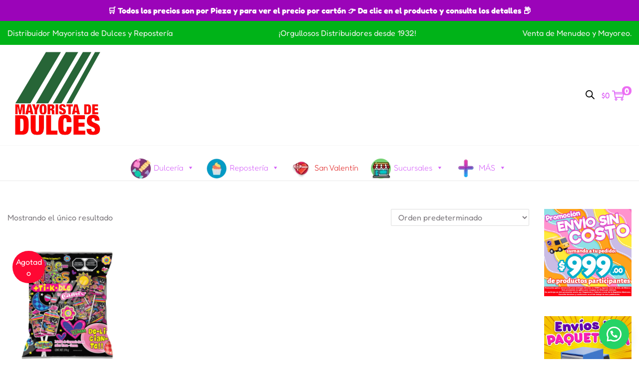

--- FILE ---
content_type: text/html; charset=UTF-8
request_url: https://hscomercial.mx/etiqueta-producto/distroller/
body_size: 172398
content:


<!DOCTYPE html>
<html lang="es" data-woostify-version="2.4.2" data-woostify-pro-version="1.8.6">
	<head>		<meta charset="UTF-8">
		<title>Distroller &#8211; Dulcerías y Reposterías Grupo H.S. Comercial Mayorista de Dulces y Repostería</title>
<meta name='robots' content='max-image-preview:large' />
	<style>img:is([sizes="auto" i], [sizes^="auto," i]) { contain-intrinsic-size: 3000px 1500px }</style>
	<script>window._wca = window._wca || [];</script>
<link rel='dns-prefetch' href='//stats.wp.com' />
<link rel='dns-prefetch' href='//fonts.googleapis.com' />
<link href='https://fonts.gstatic.com' crossorigin rel='preconnect' />
<link rel="alternate" type="application/rss+xml" title="Dulcerías y Reposterías Grupo H.S. Comercial Mayorista de Dulces y Repostería &raquo; Feed" href="https://hscomercial.mx/feed/" />
<link rel="alternate" type="application/rss+xml" title="Dulcerías y Reposterías Grupo H.S. Comercial Mayorista de Dulces y Repostería &raquo; Feed de los comentarios" href="https://hscomercial.mx/comments/feed/" />
<link rel="alternate" type="application/rss+xml" title="Dulcerías y Reposterías Grupo H.S. Comercial Mayorista de Dulces y Repostería &raquo; Distroller Etiqueta Feed" href="https://hscomercial.mx/etiqueta-producto/distroller/feed/" />
<script type="text/javascript">
/* <![CDATA[ */
window._wpemojiSettings = {"baseUrl":"https:\/\/s.w.org\/images\/core\/emoji\/16.0.1\/72x72\/","ext":".png","svgUrl":"https:\/\/s.w.org\/images\/core\/emoji\/16.0.1\/svg\/","svgExt":".svg","source":{"concatemoji":"https:\/\/hscomercial.mx\/wp-includes\/js\/wp-emoji-release.min.js?ver=6.8.3"}};
/*! This file is auto-generated */
!function(s,n){var o,i,e;function c(e){try{var t={supportTests:e,timestamp:(new Date).valueOf()};sessionStorage.setItem(o,JSON.stringify(t))}catch(e){}}function p(e,t,n){e.clearRect(0,0,e.canvas.width,e.canvas.height),e.fillText(t,0,0);var t=new Uint32Array(e.getImageData(0,0,e.canvas.width,e.canvas.height).data),a=(e.clearRect(0,0,e.canvas.width,e.canvas.height),e.fillText(n,0,0),new Uint32Array(e.getImageData(0,0,e.canvas.width,e.canvas.height).data));return t.every(function(e,t){return e===a[t]})}function u(e,t){e.clearRect(0,0,e.canvas.width,e.canvas.height),e.fillText(t,0,0);for(var n=e.getImageData(16,16,1,1),a=0;a<n.data.length;a++)if(0!==n.data[a])return!1;return!0}function f(e,t,n,a){switch(t){case"flag":return n(e,"\ud83c\udff3\ufe0f\u200d\u26a7\ufe0f","\ud83c\udff3\ufe0f\u200b\u26a7\ufe0f")?!1:!n(e,"\ud83c\udde8\ud83c\uddf6","\ud83c\udde8\u200b\ud83c\uddf6")&&!n(e,"\ud83c\udff4\udb40\udc67\udb40\udc62\udb40\udc65\udb40\udc6e\udb40\udc67\udb40\udc7f","\ud83c\udff4\u200b\udb40\udc67\u200b\udb40\udc62\u200b\udb40\udc65\u200b\udb40\udc6e\u200b\udb40\udc67\u200b\udb40\udc7f");case"emoji":return!a(e,"\ud83e\udedf")}return!1}function g(e,t,n,a){var r="undefined"!=typeof WorkerGlobalScope&&self instanceof WorkerGlobalScope?new OffscreenCanvas(300,150):s.createElement("canvas"),o=r.getContext("2d",{willReadFrequently:!0}),i=(o.textBaseline="top",o.font="600 32px Arial",{});return e.forEach(function(e){i[e]=t(o,e,n,a)}),i}function t(e){var t=s.createElement("script");t.src=e,t.defer=!0,s.head.appendChild(t)}"undefined"!=typeof Promise&&(o="wpEmojiSettingsSupports",i=["flag","emoji"],n.supports={everything:!0,everythingExceptFlag:!0},e=new Promise(function(e){s.addEventListener("DOMContentLoaded",e,{once:!0})}),new Promise(function(t){var n=function(){try{var e=JSON.parse(sessionStorage.getItem(o));if("object"==typeof e&&"number"==typeof e.timestamp&&(new Date).valueOf()<e.timestamp+604800&&"object"==typeof e.supportTests)return e.supportTests}catch(e){}return null}();if(!n){if("undefined"!=typeof Worker&&"undefined"!=typeof OffscreenCanvas&&"undefined"!=typeof URL&&URL.createObjectURL&&"undefined"!=typeof Blob)try{var e="postMessage("+g.toString()+"("+[JSON.stringify(i),f.toString(),p.toString(),u.toString()].join(",")+"));",a=new Blob([e],{type:"text/javascript"}),r=new Worker(URL.createObjectURL(a),{name:"wpTestEmojiSupports"});return void(r.onmessage=function(e){c(n=e.data),r.terminate(),t(n)})}catch(e){}c(n=g(i,f,p,u))}t(n)}).then(function(e){for(var t in e)n.supports[t]=e[t],n.supports.everything=n.supports.everything&&n.supports[t],"flag"!==t&&(n.supports.everythingExceptFlag=n.supports.everythingExceptFlag&&n.supports[t]);n.supports.everythingExceptFlag=n.supports.everythingExceptFlag&&!n.supports.flag,n.DOMReady=!1,n.readyCallback=function(){n.DOMReady=!0}}).then(function(){return e}).then(function(){var e;n.supports.everything||(n.readyCallback(),(e=n.source||{}).concatemoji?t(e.concatemoji):e.wpemoji&&e.twemoji&&(t(e.twemoji),t(e.wpemoji)))}))}((window,document),window._wpemojiSettings);
/* ]]> */
</script>

<link rel='stylesheet' id='woostify-fonts-css' href='https://fonts.googleapis.com/css?family=Fredoka+One%3Aregular&#038;display=fallback&#038;ver=2.4.2' type='text/css' media='all' />
<link rel='stylesheet' id='hfe-widgets-style-css' href='https://hscomercial.mx/wp-content/plugins/header-footer-elementor/inc/widgets-css/frontend.css?ver=2.8.1' type='text/css' media='all' />
<link rel='stylesheet' id='hfe-woo-product-grid-css' href='https://hscomercial.mx/wp-content/plugins/header-footer-elementor/inc/widgets-css/woo-products.css?ver=2.8.1' type='text/css' media='all' />
<style id='wp-emoji-styles-inline-css' type='text/css'>

	img.wp-smiley, img.emoji {
		display: inline !important;
		border: none !important;
		box-shadow: none !important;
		height: 1em !important;
		width: 1em !important;
		margin: 0 0.07em !important;
		vertical-align: -0.1em !important;
		background: none !important;
		padding: 0 !important;
	}
</style>
<link rel='stylesheet' id='wp-block-library-css' href='https://hscomercial.mx/wp-includes/css/dist/block-library/style.min.css?ver=6.8.3' type='text/css' media='all' />
<style id='wp-block-library-theme-inline-css' type='text/css'>
.wp-block-audio :where(figcaption){color:#555;font-size:13px;text-align:center}.is-dark-theme .wp-block-audio :where(figcaption){color:#ffffffa6}.wp-block-audio{margin:0 0 1em}.wp-block-code{border:1px solid #ccc;border-radius:4px;font-family:Menlo,Consolas,monaco,monospace;padding:.8em 1em}.wp-block-embed :where(figcaption){color:#555;font-size:13px;text-align:center}.is-dark-theme .wp-block-embed :where(figcaption){color:#ffffffa6}.wp-block-embed{margin:0 0 1em}.blocks-gallery-caption{color:#555;font-size:13px;text-align:center}.is-dark-theme .blocks-gallery-caption{color:#ffffffa6}:root :where(.wp-block-image figcaption){color:#555;font-size:13px;text-align:center}.is-dark-theme :root :where(.wp-block-image figcaption){color:#ffffffa6}.wp-block-image{margin:0 0 1em}.wp-block-pullquote{border-bottom:4px solid;border-top:4px solid;color:currentColor;margin-bottom:1.75em}.wp-block-pullquote cite,.wp-block-pullquote footer,.wp-block-pullquote__citation{color:currentColor;font-size:.8125em;font-style:normal;text-transform:uppercase}.wp-block-quote{border-left:.25em solid;margin:0 0 1.75em;padding-left:1em}.wp-block-quote cite,.wp-block-quote footer{color:currentColor;font-size:.8125em;font-style:normal;position:relative}.wp-block-quote:where(.has-text-align-right){border-left:none;border-right:.25em solid;padding-left:0;padding-right:1em}.wp-block-quote:where(.has-text-align-center){border:none;padding-left:0}.wp-block-quote.is-large,.wp-block-quote.is-style-large,.wp-block-quote:where(.is-style-plain){border:none}.wp-block-search .wp-block-search__label{font-weight:700}.wp-block-search__button{border:1px solid #ccc;padding:.375em .625em}:where(.wp-block-group.has-background){padding:1.25em 2.375em}.wp-block-separator.has-css-opacity{opacity:.4}.wp-block-separator{border:none;border-bottom:2px solid;margin-left:auto;margin-right:auto}.wp-block-separator.has-alpha-channel-opacity{opacity:1}.wp-block-separator:not(.is-style-wide):not(.is-style-dots){width:100px}.wp-block-separator.has-background:not(.is-style-dots){border-bottom:none;height:1px}.wp-block-separator.has-background:not(.is-style-wide):not(.is-style-dots){height:2px}.wp-block-table{margin:0 0 1em}.wp-block-table td,.wp-block-table th{word-break:normal}.wp-block-table :where(figcaption){color:#555;font-size:13px;text-align:center}.is-dark-theme .wp-block-table :where(figcaption){color:#ffffffa6}.wp-block-video :where(figcaption){color:#555;font-size:13px;text-align:center}.is-dark-theme .wp-block-video :where(figcaption){color:#ffffffa6}.wp-block-video{margin:0 0 1em}:root :where(.wp-block-template-part.has-background){margin-bottom:0;margin-top:0;padding:1.25em 2.375em}
</style>
<style id='classic-theme-styles-inline-css' type='text/css'>
/*! This file is auto-generated */
.wp-block-button__link{color:#fff;background-color:#32373c;border-radius:9999px;box-shadow:none;text-decoration:none;padding:calc(.667em + 2px) calc(1.333em + 2px);font-size:1.125em}.wp-block-file__button{background:#32373c;color:#fff;text-decoration:none}
</style>
<style id='wppb-content-restriction-start-style-inline-css' type='text/css'>


</style>
<style id='wppb-content-restriction-end-style-inline-css' type='text/css'>


</style>
<style id='wppb-edit-profile-style-inline-css' type='text/css'>


</style>
<style id='wppb-login-style-inline-css' type='text/css'>


</style>
<style id='wppb-recover-password-style-inline-css' type='text/css'>


</style>
<style id='wppb-register-style-inline-css' type='text/css'>


</style>
<style id='getwooplugins-attribute-filter-style-inline-css' type='text/css'>
/*!
 * Variation Swatches for WooCommerce - PRO
 *
 * Author: Emran Ahmed ( emran.bd.08@gmail.com )
 * Date: 11/11/2025, 05:36:05 pm
 * Released under the GPLv3 license.
 */
.storepress-search-list-wrapper{display:flex;flex-direction:column;gap:1px}.storepress-components-search-control{margin-bottom:0!important;position:relative}.storepress-components-search-control input[type=search].storepress-components-search-control__input{border:1px solid #949494;border-radius:2px;box-shadow:0 0 0 transparent;font-family:-apple-system,BlinkMacSystemFont,Segoe UI,Roboto,Oxygen-Sans,Ubuntu,Cantarell,Helvetica Neue,sans-serif;padding:6px 8px;transition:box-shadow .1s linear}@media(prefers-reduced-motion:reduce){.storepress-components-search-control input[type=search].storepress-components-search-control__input{transition-delay:0s;transition-duration:0s}}.storepress-components-search-control input[type=search].storepress-components-search-control__input{line-height:normal}@media(min-width:600px){.storepress-components-search-control input[type=search].storepress-components-search-control__input{font-size:13px;line-height:normal}}.storepress-components-search-control input[type=search].storepress-components-search-control__input:focus{border-color:var(--wp-admin-theme-color);box-shadow:0 0 0 .5px var(--wp-admin-theme-color);outline:2px solid transparent}.storepress-components-search-control input[type=search].storepress-components-search-control__input::-webkit-input-placeholder{color:rgba(30,30,30,.62)}.storepress-components-search-control input[type=search].storepress-components-search-control__input::-moz-placeholder{color:rgba(30,30,30,.62);opacity:1}.storepress-components-search-control input[type=search].storepress-components-search-control__input:-ms-input-placeholder{color:rgba(30,30,30,.62)}.storepress-components-search-control input[type=search].storepress-components-search-control__input{background:#f0f0f0;border:none;display:block;font-size:16px;height:48px;margin-left:0;margin-right:0;padding:16px 48px 16px 16px;width:100%}@media(min-width:600px){.storepress-components-search-control input[type=search].storepress-components-search-control__input{font-size:13px}}.storepress-components-search-control input[type=search].storepress-components-search-control__input:focus{background:#fff;box-shadow:inset 0 0 0 var(--wp-admin-border-width-focus) var(--wp-components-color-accent,var(--wp-admin-theme-color,#3858e9))}.storepress-components-search-control input[type=search].storepress-components-search-control__input::-moz-placeholder{color:#757575}.storepress-components-search-control input[type=search].storepress-components-search-control__input::placeholder{color:#757575}.storepress-components-search-control input[type=search].storepress-components-search-control__input::-webkit-search-cancel-button,.storepress-components-search-control input[type=search].storepress-components-search-control__input::-webkit-search-decoration,.storepress-components-search-control input[type=search].storepress-components-search-control__input::-webkit-search-results-button,.storepress-components-search-control input[type=search].storepress-components-search-control__input::-webkit-search-results-decoration{-webkit-appearance:none}.storepress-components-search-control__icon{align-items:center;bottom:0;display:flex;justify-content:center;position:absolute;right:12px;top:0;width:24px}.storepress-components-search-control__icon>svg{margin:8px 0}.storepress-components-search-control__input-wrapper{position:relative}.storepress-search-list-search-result-wrapper{border:1px solid #f0f0f0}.storepress-search-list-search-result-wrapper li,.storepress-search-list-search-result-wrapper ul{list-style:none;margin:0;padding:0}.storepress-search-list-search-result-wrapper ul{border:1px solid #f0f0f0;max-height:40vh;overflow:auto}.storepress-search-list-search-result-wrapper li{align-items:center;border-bottom:1px solid #f0f0f0;color:#2f2f2f;display:flex;font-family:-apple-system,BlinkMacSystemFont,Segoe UI,Roboto,Oxygen-Sans,Ubuntu,Cantarell,Helvetica Neue,sans-serif;font-size:13px;gap:5px;padding:8px}.storepress-search-list-search-result-wrapper li.selected,.storepress-search-list-search-result-wrapper li:hover{background-color:#f0f0f0}.storepress-search-list-search-result-wrapper li:last-child{border-bottom:none}.storepress-search-list-search-result-wrapper li input{height:20px;margin:0;padding:0;width:20px}.storepress-search-list-search-result-wrapper li input[type=radio]{-webkit-appearance:auto;box-shadow:none}.storepress-search-list-search-result-wrapper li input[type=radio]:before{display:none}.storepress-search-list-search-result-wrapper li .storepress-search-list-search-result-item{background-color:#fff}.storepress-search-list-search-result-wrapper li .storepress-search-list-search-result-item__label{cursor:pointer}.storepress-search-list-search-result-wrapper li .storepress-search-list-search-result-item__title{box-sizing:content-box;height:20px;padding:4px}.storepress-search-list-search-result-wrapper li .storepress-search-list-search-result-item__meta{background-color:#ddd;border-radius:5px;padding:4px}
.wp-block-getwooplugins-attribute-filter .filter-items{display:flex;flex-direction:column;float:none!important;gap:10px;margin:0;padding:0}.wp-block-getwooplugins-attribute-filter .filter-items li{list-style:none}.wp-block-getwooplugins-attribute-filter .filter-items.enabled-filter-display-limit-mode .filter-item:not(.selected):nth-child(n+10){display:none!important}.wp-block-getwooplugins-attribute-filter .filter-items.enabled-filter-display-limit-mode .filter-item-more{align-self:flex-end;display:flex}.wp-block-getwooplugins-attribute-filter.is-style-button .filter-items.enabled-filter-display-limit-mode .filter-item-more{align-items:center;align-self:auto}.wp-block-getwooplugins-attribute-filter .filter-item-more{display:none}.wp-block-getwooplugins-attribute-filter .filter-item{align-items:center;display:flex;flex-direction:row;gap:10px;justify-content:space-between}.wp-block-getwooplugins-attribute-filter .filter-item .item{border:2px solid #fff;box-shadow:var(--wvs-item-box-shadow,0 0 0 1px #a8a8a8);box-sizing:border-box;display:block;height:100%;transition:box-shadow .2s ease;width:100%}.wp-block-getwooplugins-attribute-filter .filter-item .item:hover{box-shadow:var(--wvs-hover-item-box-shadow,0 0 0 3px #ddd)}.wp-block-getwooplugins-attribute-filter .filter-item .text{display:inline-block;font-size:.875em}.wp-block-getwooplugins-attribute-filter .filter-item.style-squared .count,.wp-block-getwooplugins-attribute-filter .filter-item.style-squared .item{border-radius:3px}.wp-block-getwooplugins-attribute-filter .filter-item.style-rounded .item{border-radius:100%}.wp-block-getwooplugins-attribute-filter .filter-item.style-rounded .count{border-radius:12px}.wp-block-getwooplugins-attribute-filter .filter-item-wrapper{align-items:center;display:flex;gap:10px}.wp-block-getwooplugins-attribute-filter .filter-item-contents{display:flex;height:var(--wvs-archive-product-item-height,30px);justify-content:center;position:relative;width:var(--wvs-archive-product-item-width,30px)}.wp-block-getwooplugins-attribute-filter .filter-item .count{border:1px solid rgba(0,0,0,.102);color:#000;font-size:12px;line-height:10px;min-width:10px;padding:5px;text-align:center}.wp-block-getwooplugins-attribute-filter .filter-item-inner{width:100%}.wp-block-getwooplugins-attribute-filter .filter-item.selected{order:-1}.wp-block-getwooplugins-attribute-filter .filter-item.selected .item{box-shadow:var(--wvs-selected-item-box-shadow,0 0 0 2px #000)}.wp-block-getwooplugins-attribute-filter .filter-item.selected .filter-item-inner:before{background-image:var(--wvs-tick);background-position:50%;background-repeat:no-repeat;background-size:60%;content:" ";display:block;height:100%;position:absolute;width:100%}.wp-block-getwooplugins-attribute-filter .filter-item.selected .count{background:#000;border:1px solid #000;color:#fff}.wp-block-getwooplugins-attribute-filter.is-style-button .filter-items{flex-direction:row;flex-wrap:wrap}.wp-block-getwooplugins-attribute-filter.is-style-button .filter-item{border:1px solid rgba(0,0,0,.102);border-radius:3px;margin:0;padding:5px 8px 5px 5px}.wp-block-getwooplugins-attribute-filter.is-style-button .filter-item.style-rounded{border-radius:40px}.wp-block-getwooplugins-attribute-filter.is-style-button .filter-item.selected{border:1px solid #000}

</style>
<link rel='stylesheet' id='mediaelement-css' href='https://hscomercial.mx/wp-includes/js/mediaelement/mediaelementplayer-legacy.min.css?ver=4.2.17' type='text/css' media='all' />
<link rel='stylesheet' id='wp-mediaelement-css' href='https://hscomercial.mx/wp-includes/js/mediaelement/wp-mediaelement.min.css?ver=6.8.3' type='text/css' media='all' />
<style id='jetpack-sharing-buttons-style-inline-css' type='text/css'>
.jetpack-sharing-buttons__services-list{display:flex;flex-direction:row;flex-wrap:wrap;gap:0;list-style-type:none;margin:5px;padding:0}.jetpack-sharing-buttons__services-list.has-small-icon-size{font-size:12px}.jetpack-sharing-buttons__services-list.has-normal-icon-size{font-size:16px}.jetpack-sharing-buttons__services-list.has-large-icon-size{font-size:24px}.jetpack-sharing-buttons__services-list.has-huge-icon-size{font-size:36px}@media print{.jetpack-sharing-buttons__services-list{display:none!important}}.editor-styles-wrapper .wp-block-jetpack-sharing-buttons{gap:0;padding-inline-start:0}ul.jetpack-sharing-buttons__services-list.has-background{padding:1.25em 2.375em}
</style>
<style id='global-styles-inline-css' type='text/css'>
:root{--wp--preset--aspect-ratio--square: 1;--wp--preset--aspect-ratio--4-3: 4/3;--wp--preset--aspect-ratio--3-4: 3/4;--wp--preset--aspect-ratio--3-2: 3/2;--wp--preset--aspect-ratio--2-3: 2/3;--wp--preset--aspect-ratio--16-9: 16/9;--wp--preset--aspect-ratio--9-16: 9/16;--wp--preset--color--black: #000000;--wp--preset--color--cyan-bluish-gray: #abb8c3;--wp--preset--color--white: #ffffff;--wp--preset--color--pale-pink: #f78da7;--wp--preset--color--vivid-red: #cf2e2e;--wp--preset--color--luminous-vivid-orange: #ff6900;--wp--preset--color--luminous-vivid-amber: #fcb900;--wp--preset--color--light-green-cyan: #7bdcb5;--wp--preset--color--vivid-green-cyan: #00d084;--wp--preset--color--pale-cyan-blue: #8ed1fc;--wp--preset--color--vivid-cyan-blue: #0693e3;--wp--preset--color--vivid-purple: #9b51e0;--wp--preset--color--woostify-primary: rgba(236,108,243,0.99);--wp--preset--color--woostify-heading: rgba(213,93,239,1);--wp--preset--color--woostify-text: rgba(124,120,125,1);--wp--preset--gradient--vivid-cyan-blue-to-vivid-purple: linear-gradient(135deg,rgba(6,147,227,1) 0%,rgb(155,81,224) 100%);--wp--preset--gradient--light-green-cyan-to-vivid-green-cyan: linear-gradient(135deg,rgb(122,220,180) 0%,rgb(0,208,130) 100%);--wp--preset--gradient--luminous-vivid-amber-to-luminous-vivid-orange: linear-gradient(135deg,rgba(252,185,0,1) 0%,rgba(255,105,0,1) 100%);--wp--preset--gradient--luminous-vivid-orange-to-vivid-red: linear-gradient(135deg,rgba(255,105,0,1) 0%,rgb(207,46,46) 100%);--wp--preset--gradient--very-light-gray-to-cyan-bluish-gray: linear-gradient(135deg,rgb(238,238,238) 0%,rgb(169,184,195) 100%);--wp--preset--gradient--cool-to-warm-spectrum: linear-gradient(135deg,rgb(74,234,220) 0%,rgb(151,120,209) 20%,rgb(207,42,186) 40%,rgb(238,44,130) 60%,rgb(251,105,98) 80%,rgb(254,248,76) 100%);--wp--preset--gradient--blush-light-purple: linear-gradient(135deg,rgb(255,206,236) 0%,rgb(152,150,240) 100%);--wp--preset--gradient--blush-bordeaux: linear-gradient(135deg,rgb(254,205,165) 0%,rgb(254,45,45) 50%,rgb(107,0,62) 100%);--wp--preset--gradient--luminous-dusk: linear-gradient(135deg,rgb(255,203,112) 0%,rgb(199,81,192) 50%,rgb(65,88,208) 100%);--wp--preset--gradient--pale-ocean: linear-gradient(135deg,rgb(255,245,203) 0%,rgb(182,227,212) 50%,rgb(51,167,181) 100%);--wp--preset--gradient--electric-grass: linear-gradient(135deg,rgb(202,248,128) 0%,rgb(113,206,126) 100%);--wp--preset--gradient--midnight: linear-gradient(135deg,rgb(2,3,129) 0%,rgb(40,116,252) 100%);--wp--preset--font-size--small: 13px;--wp--preset--font-size--medium: 20px;--wp--preset--font-size--large: 36px;--wp--preset--font-size--x-large: 42px;--wp--preset--font-size--woostify-heading-6: 18px;--wp--preset--font-size--woostify-heading-5: 26px;--wp--preset--font-size--woostify-heading-4: 28px;--wp--preset--font-size--woostify-heading-3: 30px;--wp--preset--font-size--woostify-heading-2: 36px;--wp--preset--font-size--woostify-heading-1: 53px;--wp--preset--font-family--fredoka: Fredoka;--wp--preset--spacing--20: 0.44rem;--wp--preset--spacing--30: 0.67rem;--wp--preset--spacing--40: 1rem;--wp--preset--spacing--50: 1.5rem;--wp--preset--spacing--60: 2.25rem;--wp--preset--spacing--70: 3.38rem;--wp--preset--spacing--80: 5.06rem;--wp--preset--shadow--natural: 6px 6px 9px rgba(0, 0, 0, 0.2);--wp--preset--shadow--deep: 12px 12px 50px rgba(0, 0, 0, 0.4);--wp--preset--shadow--sharp: 6px 6px 0px rgba(0, 0, 0, 0.2);--wp--preset--shadow--outlined: 6px 6px 0px -3px rgba(255, 255, 255, 1), 6px 6px rgba(0, 0, 0, 1);--wp--preset--shadow--crisp: 6px 6px 0px rgba(0, 0, 0, 1);}:where(.is-layout-flex){gap: 0.5em;}:where(.is-layout-grid){gap: 0.5em;}body .is-layout-flex{display: flex;}.is-layout-flex{flex-wrap: wrap;align-items: center;}.is-layout-flex > :is(*, div){margin: 0;}body .is-layout-grid{display: grid;}.is-layout-grid > :is(*, div){margin: 0;}:where(.wp-block-columns.is-layout-flex){gap: 2em;}:where(.wp-block-columns.is-layout-grid){gap: 2em;}:where(.wp-block-post-template.is-layout-flex){gap: 1.25em;}:where(.wp-block-post-template.is-layout-grid){gap: 1.25em;}.has-black-color{color: var(--wp--preset--color--black) !important;}.has-cyan-bluish-gray-color{color: var(--wp--preset--color--cyan-bluish-gray) !important;}.has-white-color{color: var(--wp--preset--color--white) !important;}.has-pale-pink-color{color: var(--wp--preset--color--pale-pink) !important;}.has-vivid-red-color{color: var(--wp--preset--color--vivid-red) !important;}.has-luminous-vivid-orange-color{color: var(--wp--preset--color--luminous-vivid-orange) !important;}.has-luminous-vivid-amber-color{color: var(--wp--preset--color--luminous-vivid-amber) !important;}.has-light-green-cyan-color{color: var(--wp--preset--color--light-green-cyan) !important;}.has-vivid-green-cyan-color{color: var(--wp--preset--color--vivid-green-cyan) !important;}.has-pale-cyan-blue-color{color: var(--wp--preset--color--pale-cyan-blue) !important;}.has-vivid-cyan-blue-color{color: var(--wp--preset--color--vivid-cyan-blue) !important;}.has-vivid-purple-color{color: var(--wp--preset--color--vivid-purple) !important;}.has-black-background-color{background-color: var(--wp--preset--color--black) !important;}.has-cyan-bluish-gray-background-color{background-color: var(--wp--preset--color--cyan-bluish-gray) !important;}.has-white-background-color{background-color: var(--wp--preset--color--white) !important;}.has-pale-pink-background-color{background-color: var(--wp--preset--color--pale-pink) !important;}.has-vivid-red-background-color{background-color: var(--wp--preset--color--vivid-red) !important;}.has-luminous-vivid-orange-background-color{background-color: var(--wp--preset--color--luminous-vivid-orange) !important;}.has-luminous-vivid-amber-background-color{background-color: var(--wp--preset--color--luminous-vivid-amber) !important;}.has-light-green-cyan-background-color{background-color: var(--wp--preset--color--light-green-cyan) !important;}.has-vivid-green-cyan-background-color{background-color: var(--wp--preset--color--vivid-green-cyan) !important;}.has-pale-cyan-blue-background-color{background-color: var(--wp--preset--color--pale-cyan-blue) !important;}.has-vivid-cyan-blue-background-color{background-color: var(--wp--preset--color--vivid-cyan-blue) !important;}.has-vivid-purple-background-color{background-color: var(--wp--preset--color--vivid-purple) !important;}.has-black-border-color{border-color: var(--wp--preset--color--black) !important;}.has-cyan-bluish-gray-border-color{border-color: var(--wp--preset--color--cyan-bluish-gray) !important;}.has-white-border-color{border-color: var(--wp--preset--color--white) !important;}.has-pale-pink-border-color{border-color: var(--wp--preset--color--pale-pink) !important;}.has-vivid-red-border-color{border-color: var(--wp--preset--color--vivid-red) !important;}.has-luminous-vivid-orange-border-color{border-color: var(--wp--preset--color--luminous-vivid-orange) !important;}.has-luminous-vivid-amber-border-color{border-color: var(--wp--preset--color--luminous-vivid-amber) !important;}.has-light-green-cyan-border-color{border-color: var(--wp--preset--color--light-green-cyan) !important;}.has-vivid-green-cyan-border-color{border-color: var(--wp--preset--color--vivid-green-cyan) !important;}.has-pale-cyan-blue-border-color{border-color: var(--wp--preset--color--pale-cyan-blue) !important;}.has-vivid-cyan-blue-border-color{border-color: var(--wp--preset--color--vivid-cyan-blue) !important;}.has-vivid-purple-border-color{border-color: var(--wp--preset--color--vivid-purple) !important;}.has-vivid-cyan-blue-to-vivid-purple-gradient-background{background: var(--wp--preset--gradient--vivid-cyan-blue-to-vivid-purple) !important;}.has-light-green-cyan-to-vivid-green-cyan-gradient-background{background: var(--wp--preset--gradient--light-green-cyan-to-vivid-green-cyan) !important;}.has-luminous-vivid-amber-to-luminous-vivid-orange-gradient-background{background: var(--wp--preset--gradient--luminous-vivid-amber-to-luminous-vivid-orange) !important;}.has-luminous-vivid-orange-to-vivid-red-gradient-background{background: var(--wp--preset--gradient--luminous-vivid-orange-to-vivid-red) !important;}.has-very-light-gray-to-cyan-bluish-gray-gradient-background{background: var(--wp--preset--gradient--very-light-gray-to-cyan-bluish-gray) !important;}.has-cool-to-warm-spectrum-gradient-background{background: var(--wp--preset--gradient--cool-to-warm-spectrum) !important;}.has-blush-light-purple-gradient-background{background: var(--wp--preset--gradient--blush-light-purple) !important;}.has-blush-bordeaux-gradient-background{background: var(--wp--preset--gradient--blush-bordeaux) !important;}.has-luminous-dusk-gradient-background{background: var(--wp--preset--gradient--luminous-dusk) !important;}.has-pale-ocean-gradient-background{background: var(--wp--preset--gradient--pale-ocean) !important;}.has-electric-grass-gradient-background{background: var(--wp--preset--gradient--electric-grass) !important;}.has-midnight-gradient-background{background: var(--wp--preset--gradient--midnight) !important;}.has-small-font-size{font-size: var(--wp--preset--font-size--small) !important;}.has-medium-font-size{font-size: var(--wp--preset--font-size--medium) !important;}.has-large-font-size{font-size: var(--wp--preset--font-size--large) !important;}.has-x-large-font-size{font-size: var(--wp--preset--font-size--x-large) !important;}.has-fredoka-font-family{font-family: var(--wp--preset--font-family--fredoka) !important;}
:where(.wp-block-post-template.is-layout-flex){gap: 1.25em;}:where(.wp-block-post-template.is-layout-grid){gap: 1.25em;}
:where(.wp-block-columns.is-layout-flex){gap: 2em;}:where(.wp-block-columns.is-layout-grid){gap: 2em;}
:root :where(.wp-block-pullquote){font-size: 1.5em;line-height: 1.6;}
</style>
<link rel='stylesheet' id='hsc-panel-style-css' href='https://hscomercial.mx/wp-content/plugins/hscomercial-submenu-panel/style.css?ver=6.8.3' type='text/css' media='all' />
<link rel='stylesheet' id='simple-banner-style-css' href='https://hscomercial.mx/wp-content/plugins/simple-banner/simple-banner.css?ver=3.2.0' type='text/css' media='all' />
<link rel='stylesheet' id='tiered-pricing-table-front-css-css' href='https://hscomercial.mx/wp-content/plugins/tier-pricing-table-premium/assets/frontend/main.css?ver=3.6.2' type='text/css' media='all' />
<link rel='stylesheet' id='SFSImainCss-css' href='https://hscomercial.mx/wp-content/plugins/ultimate-social-media-icons/css/sfsi-style.css?ver=2.9.6' type='text/css' media='all' />
<link rel='stylesheet' id='uaf_client_css-css' href='https://hscomercial.mx/wp-content/uploads/useanyfont/uaf.css?ver=1764317633' type='text/css' media='all' />
<link rel='stylesheet' id='click-order-chat-css' href='https://hscomercial.mx/wp-content/plugins/wayra-click-to-order-or-chat/public/css/click-order-chat-public.css?ver=1.0.8' type='text/css' media='all' />
<link rel='stylesheet' id='wpmenucart-icons-css' href='https://hscomercial.mx/wp-content/plugins/woocommerce-menu-bar-cart/assets/css/wpmenucart-icons.min.css?ver=2.14.12' type='text/css' media='all' />
<style id='wpmenucart-icons-inline-css' type='text/css'>
@font-face{font-family:WPMenuCart;src:url(https://hscomercial.mx/wp-content/plugins/woocommerce-menu-bar-cart/assets/fonts/WPMenuCart.eot);src:url(https://hscomercial.mx/wp-content/plugins/woocommerce-menu-bar-cart/assets/fonts/WPMenuCart.eot?#iefix) format('embedded-opentype'),url(https://hscomercial.mx/wp-content/plugins/woocommerce-menu-bar-cart/assets/fonts/WPMenuCart.woff2) format('woff2'),url(https://hscomercial.mx/wp-content/plugins/woocommerce-menu-bar-cart/assets/fonts/WPMenuCart.woff) format('woff'),url(https://hscomercial.mx/wp-content/plugins/woocommerce-menu-bar-cart/assets/fonts/WPMenuCart.ttf) format('truetype'),url(https://hscomercial.mx/wp-content/plugins/woocommerce-menu-bar-cart/assets/fonts/WPMenuCart.svg#WPMenuCart) format('svg');font-weight:400;font-style:normal;font-display:swap}
</style>
<link rel='stylesheet' id='wpmenucart-css' href='https://hscomercial.mx/wp-content/plugins/woocommerce-menu-bar-cart/assets/css/wpmenucart-main.min.css?ver=2.14.12' type='text/css' media='all' />
<style id='woocommerce-inline-inline-css' type='text/css'>
.woocommerce form .form-row .required { visibility: visible; }
</style>
<link rel='stylesheet' id='hfe-style-css' href='https://hscomercial.mx/wp-content/plugins/header-footer-elementor/assets/css/header-footer-elementor.css?ver=2.8.1' type='text/css' media='all' />
<link rel='stylesheet' id='elementor-icons-css' href='https://hscomercial.mx/wp-content/plugins/elementor/assets/lib/eicons/css/elementor-icons.min.css?ver=5.45.0' type='text/css' media='all' />
<link rel='stylesheet' id='elementor-frontend-css' href='https://hscomercial.mx/wp-content/plugins/elementor/assets/css/frontend.min.css?ver=3.34.1' type='text/css' media='all' />
<link rel='stylesheet' id='elementor-post-11381-css' href='https://hscomercial.mx/wp-content/uploads/elementor/css/post-11381.css?ver=1768335247' type='text/css' media='all' />
<link rel='stylesheet' id='wpdt-elementor-widget-font-css' href='https://hscomercial.mx/wp-content/plugins/wpdatatables/integrations/page_builders/elementor/css/style.css?ver=6.4.0.3' type='text/css' media='all' />
<link rel='stylesheet' id='megamenu-css' href='https://hscomercial.mx/wp-content/uploads/maxmegamenu/style.css?ver=993cda' type='text/css' media='all' />
<link rel='stylesheet' id='dashicons-css' href='https://hscomercial.mx/wp-includes/css/dashicons.min.css?ver=6.8.3' type='text/css' media='all' />
<style id='dashicons-inline-css' type='text/css'>
[data-font="Dashicons"]:before {font-family: 'Dashicons' !important;content: attr(data-icon) !important;speak: none !important;font-weight: normal !important;font-variant: normal !important;text-transform: none !important;line-height: 1 !important;font-style: normal !important;-webkit-font-smoothing: antialiased !important;-moz-osx-font-smoothing: grayscale !important;}
</style>
<link rel='stylesheet' id='megamenu-google-fonts-css' href='//fonts.googleapis.com/css?family=Fredoka+One%3A400%2C700&#038;ver=6.8.3' type='text/css' media='all' />
<link rel='stylesheet' id='megamenu-genericons-css' href='https://hscomercial.mx/wp-content/plugins/megamenu-pro/icons/genericons/genericons/genericons.css?ver=2.2.3' type='text/css' media='all' />
<link rel='stylesheet' id='megamenu-fontawesome-css' href='https://hscomercial.mx/wp-content/plugins/megamenu-pro/icons/fontawesome/css/font-awesome.min.css?ver=2.2.3' type='text/css' media='all' />
<link rel='stylesheet' id='megamenu-fontawesome5-css' href='https://hscomercial.mx/wp-content/plugins/megamenu-pro/icons/fontawesome5/css/all.min.css?ver=2.2.3' type='text/css' media='all' />
<link rel='stylesheet' id='woo-variation-swatches-css' href='https://hscomercial.mx/wp-content/plugins/woo-variation-swatches/assets/css/frontend.min.css?ver=1766441665' type='text/css' media='all' />
<style id='woo-variation-swatches-inline-css' type='text/css'>
:root {
--wvs-tick:url("data:image/svg+xml;utf8,%3Csvg filter='drop-shadow(0px 0px 2px rgb(0 0 0 / .8))' xmlns='http://www.w3.org/2000/svg'  viewBox='0 0 30 30'%3E%3Cpath fill='none' stroke='%23ffffff' stroke-linecap='round' stroke-linejoin='round' stroke-width='4' d='M4 16L11 23 27 7'/%3E%3C/svg%3E");

--wvs-cross:url("data:image/svg+xml;utf8,%3Csvg filter='drop-shadow(0px 0px 5px rgb(255 255 255 / .6))' xmlns='http://www.w3.org/2000/svg' width='72px' height='72px' viewBox='0 0 24 24'%3E%3Cpath fill='none' stroke='%23ff0000' stroke-linecap='round' stroke-width='0.6' d='M5 5L19 19M19 5L5 19'/%3E%3C/svg%3E");
--wvs-position:center;
--wvs-single-product-large-item-width:40px;
--wvs-single-product-large-item-height:40px;
--wvs-single-product-large-item-font-size:16px;
--wvs-single-product-item-width:30px;
--wvs-single-product-item-height:30px;
--wvs-single-product-item-font-size:12px;
--wvs-archive-product-item-width:30px;
--wvs-archive-product-item-height:30px;
--wvs-archive-product-item-font-size:16px;
--wvs-tooltip-background-color:#333333;
--wvs-tooltip-text-color:#FFFFFF;
--wvs-item-box-shadow:0 0 0 1px #a8a8a8;
--wvs-item-background-color:#FFFFFF;
--wvs-item-text-color:#000000;
--wvs-hover-item-box-shadow:0 0 0 3px #000000;
--wvs-hover-item-background-color:#FFFFFF;
--wvs-hover-item-text-color:#000000;
--wvs-selected-item-box-shadow:0 0 0 2px #000000;
--wvs-selected-item-background-color:#FFFFFF;
--wvs-selected-item-text-color:#000000}
</style>
<link rel='stylesheet' id='dgwt-wcas-style-css' href='https://hscomercial.mx/wp-content/plugins/ajax-search-for-woocommerce-premium/assets/css/style.min.css?ver=1.32.2' type='text/css' media='all' />
<link rel='stylesheet' id='woostify-style-css' href='https://hscomercial.mx/wp-content/themes/woostify/style.css?ver=2.4.2' type='text/css' media='all' />
<style id='woostify-style-inline-css' type='text/css'>
.elementor-widget-woostify-my-account .account-menu-item.active a, .elementor-widget-woostify-my-account .account-menu-item a:hover { color: rgba(236,108,243,0.99);fill: rgba(236,108,243,0.99); }
</style>
<link rel='stylesheet' id='woostify-slick-css' href='https://hscomercial.mx/wp-content/themes/woostify/assets/libs/slick/slick.css?ver=2.4.2' type='text/css' media='all' />
<link rel='stylesheet' id='woostify-slick-theme-css' href='https://hscomercial.mx/wp-content/themes/woostify/assets/libs/slick/slick-theme.css?ver=2.4.2' type='text/css' media='all' />
<link rel='stylesheet' id='woostify-dynamic-css' href='https://hscomercial.mx/wp-content/woostify-stylesheet/woostify-dynamic-css.css?ver=2.4.2' type='text/css' media='all' />
<link rel='stylesheet' id='woostify-pro-header-layout-css' href='https://hscomercial.mx/wp-content/plugins/woostify-pro/modules/multiple-header/css/header-layout.css?ver=1.8.6' type='text/css' media='all' />
<link rel='stylesheet' id='woostify-sticky-header-css' href='https://hscomercial.mx/wp-content/plugins/woostify-pro/modules/sticky-header/css/style.css?ver=1.8.6' type='text/css' media='all' />
<link rel='stylesheet' id='woostify-mega-menu-css' href='https://hscomercial.mx/wp-content/plugins/woostify-pro/modules/mega-menu/css/style.css?ver=1.8.6' type='text/css' media='all' />
<link rel='stylesheet' id='woostify-buy-now-button-css' href='https://hscomercial.mx/wp-content/plugins/woostify-pro/modules/woocommerce/buy-now-button/css/style.css?ver=1.8.6' type='text/css' media='all' />
<link rel='stylesheet' id='woostify-sticky-single-add-to-cart-css' href='https://hscomercial.mx/wp-content/plugins/woostify-pro/modules/woocommerce/sticky-button/css/style.css?ver=1.8.6' type='text/css' media='all' />
<link rel='stylesheet' id='woostify-advanced-shop-widgets-css' href='https://hscomercial.mx/wp-content/plugins/woostify-pro/modules/woocommerce/advanced-widgets/assets/css/style.css?ver=1.8.6' type='text/css' media='all' />
<link rel='stylesheet' id='woostify-quick-view-css' href='https://hscomercial.mx/wp-content/plugins/woostify-pro/modules/woocommerce/quick-view/css/style.css?ver=1.8.6' type='text/css' media='all' />
<link rel='stylesheet' id='ms-main-css' href='https://hscomercial.mx/wp-content/plugins/masterslider/public/assets/css/masterslider.main.css?ver=3.7.12' type='text/css' media='all' />
<link rel='stylesheet' id='ms-custom-css' href='https://hscomercial.mx/wp-content/uploads/masterslider/custom.css?ver=116.6' type='text/css' media='all' />
<link rel='stylesheet' id='hfe-elementor-icons-css' href='https://hscomercial.mx/wp-content/plugins/elementor/assets/lib/eicons/css/elementor-icons.min.css?ver=5.34.0' type='text/css' media='all' />
<link rel='stylesheet' id='hfe-icons-list-css' href='https://hscomercial.mx/wp-content/plugins/elementor/assets/css/widget-icon-list.min.css?ver=3.24.3' type='text/css' media='all' />
<link rel='stylesheet' id='hfe-social-icons-css' href='https://hscomercial.mx/wp-content/plugins/elementor/assets/css/widget-social-icons.min.css?ver=3.24.0' type='text/css' media='all' />
<link rel='stylesheet' id='hfe-social-share-icons-brands-css' href='https://hscomercial.mx/wp-content/plugins/elementor/assets/lib/font-awesome/css/brands.css?ver=5.15.3' type='text/css' media='all' />
<link rel='stylesheet' id='hfe-social-share-icons-fontawesome-css' href='https://hscomercial.mx/wp-content/plugins/elementor/assets/lib/font-awesome/css/fontawesome.css?ver=5.15.3' type='text/css' media='all' />
<link rel='stylesheet' id='hfe-nav-menu-icons-css' href='https://hscomercial.mx/wp-content/plugins/elementor/assets/lib/font-awesome/css/solid.css?ver=5.15.3' type='text/css' media='all' />
<link rel='stylesheet' id='woostify-pro-general-css' href='https://hscomercial.mx/wp-content/plugins/woostify-pro/assets/css/frontend.css?ver=1.8.6' type='text/css' media='all' />
<link rel='stylesheet' id='woostify-woo-builder-css' href='https://hscomercial.mx/wp-content/plugins/woostify-pro/modules/woo-builder/assets/css/style.css?ver=1.8.6' type='text/css' media='all' />
<link rel='stylesheet' id='elementor-gf-roboto-css' href='https://fonts.googleapis.com/css?family=Roboto:100,100italic,200,200italic,300,300italic,400,400italic,500,500italic,600,600italic,700,700italic,800,800italic,900,900italic&#038;display=auto' type='text/css' media='all' />
<link rel='stylesheet' id='elementor-gf-robotoslab-css' href='https://fonts.googleapis.com/css?family=Roboto+Slab:100,100italic,200,200italic,300,300italic,400,400italic,500,500italic,600,600italic,700,700italic,800,800italic,900,900italic&#038;display=auto' type='text/css' media='all' />
<link rel='stylesheet' id='wppb_stylesheet-css' href='https://hscomercial.mx/wp-content/plugins/profile-builder/assets/css/style-front-end.css?ver=3.15.2' type='text/css' media='all' />
<script type="text/template" id="tmpl-variation-template">
	<div class="woocommerce-variation-description">{{{ data.variation.variation_description }}}</div>
	<div class="woocommerce-variation-price">{{{ data.variation.price_html }}}</div>
	<div class="woocommerce-variation-availability">{{{ data.variation.availability_html }}}</div>
</script>
<script type="text/template" id="tmpl-unavailable-variation-template">
	<p role="alert">Lo siento, este producto no está disponible. Por favor, elige otra combinación.</p>
</script>
<script type="text/javascript" src="https://hscomercial.mx/wp-includes/js/jquery/jquery.min.js?ver=3.7.1" id="jquery-core-js"></script>
<script type="text/javascript" src="https://hscomercial.mx/wp-includes/js/jquery/jquery-migrate.min.js?ver=3.4.1" id="jquery-migrate-js"></script>
<script type="text/javascript" id="jquery-js-after">
/* <![CDATA[ */
!function($){"use strict";$(document).ready(function(){$(this).scrollTop()>100&&$(".hfe-scroll-to-top-wrap").removeClass("hfe-scroll-to-top-hide"),$(window).scroll(function(){$(this).scrollTop()<100?$(".hfe-scroll-to-top-wrap").fadeOut(300):$(".hfe-scroll-to-top-wrap").fadeIn(300)}),$(".hfe-scroll-to-top-wrap").on("click",function(){$("html, body").animate({scrollTop:0},300);return!1})})}(jQuery);
!function($){'use strict';$(document).ready(function(){var bar=$('.hfe-reading-progress-bar');if(!bar.length)return;$(window).on('scroll',function(){var s=$(window).scrollTop(),d=$(document).height()-$(window).height(),p=d? s/d*100:0;bar.css('width',p+'%')});});}(jQuery);
/* ]]> */
</script>
<script type="text/javascript" src="https://hscomercial.mx/wp-content/plugins/masterslider/includes/modules/elementor/assets/js/elementor-widgets.js?ver=3.7.12" id="masterslider-elementor-widgets-js"></script>
<script type="text/javascript" id="simple-banner-script-js-before">
/* <![CDATA[ */
const simpleBannerScriptParams = {"pro_version_enabled":"1","debug_mode":"","id":11972,"version":"3.2.0","banner_params":[{"hide_simple_banner":"no","simple_banner_prepend_element":"body","simple_banner_position":"static","header_margin":"60","header_padding":"","wp_body_open_enabled":"","wp_body_open":true,"simple_banner_z_index":"","simple_banner_text":"\ud83d\uded2 Todos los precios son por Pieza y para ver el precio por cart\u00f3n \ud83d\udc49 Da clic en el producto y consulta los detalles \ud83d\udce6","disabled_on_current_page":false,"disabled_pages_array":[],"is_current_page_a_post":false,"disabled_on_posts":"","simple_banner_disabled_page_paths":"","simple_banner_font_size":"18px","simple_banner_color":"#9b04b9","simple_banner_text_color":"","simple_banner_link_color":"","simple_banner_close_color":"","simple_banner_custom_css":"","simple_banner_scrolling_custom_css":"","simple_banner_text_custom_css":"","simple_banner_button_css":"","site_custom_css":"","keep_site_custom_css":"","site_custom_js":"","keep_site_custom_js":"","close_button_enabled":"","close_button_expiration":"","close_button_cookie_set":false,"current_date":{"date":"2026-01-14 16:09:20.031498","timezone_type":3,"timezone":"UTC"},"start_date":{"date":"2026-01-14 16:09:20.031513","timezone_type":3,"timezone":"UTC"},"end_date":{"date":"2026-01-14 16:09:20.031523","timezone_type":3,"timezone":"UTC"},"simple_banner_start_after_date":"","simple_banner_remove_after_date":"","simple_banner_insert_inside_element":""},{"hide_simple_banner":"no","simple_banner_prepend_element":"body","simple_banner_position":"","header_margin":"","header_padding":"","wp_body_open_enabled":"","wp_body_open":true,"simple_banner_z_index":"","simple_banner_text":"","disabled_on_current_page":false,"disabled_pages_array":[],"is_current_page_a_post":false,"disabled_on_posts":"","simple_banner_disabled_page_paths":"","simple_banner_font_size":"","simple_banner_color":"","simple_banner_text_color":"","simple_banner_link_color":"","simple_banner_close_color":"","simple_banner_custom_css":"","simple_banner_scrolling_custom_css":"","simple_banner_text_custom_css":"","simple_banner_button_css":"","site_custom_css":"","keep_site_custom_css":"","site_custom_js":"","keep_site_custom_js":"","close_button_enabled":"","close_button_expiration":"","close_button_cookie_set":false,"current_date":{"date":"2026-01-14 16:09:20.032126","timezone_type":3,"timezone":"UTC"},"start_date":{"date":"2026-01-14 16:09:20.032137","timezone_type":3,"timezone":"UTC"},"end_date":{"date":"2026-01-14 16:09:20.032145","timezone_type":3,"timezone":"UTC"},"simple_banner_start_after_date":"","simple_banner_remove_after_date":"","simple_banner_insert_inside_element":""},{"hide_simple_banner":"no","simple_banner_prepend_element":"body","simple_banner_position":"","header_margin":"","header_padding":"","wp_body_open_enabled":"","wp_body_open":true,"simple_banner_z_index":"","simple_banner_text":"","disabled_on_current_page":false,"disabled_pages_array":[],"is_current_page_a_post":false,"disabled_on_posts":"","simple_banner_disabled_page_paths":"","simple_banner_font_size":"","simple_banner_color":"","simple_banner_text_color":"","simple_banner_link_color":"","simple_banner_close_color":"","simple_banner_custom_css":"","simple_banner_scrolling_custom_css":"","simple_banner_text_custom_css":"","simple_banner_button_css":"","site_custom_css":"","keep_site_custom_css":"","site_custom_js":"","keep_site_custom_js":"","close_button_enabled":"","close_button_expiration":"","close_button_cookie_set":false,"current_date":{"date":"2026-01-14 16:09:20.032647","timezone_type":3,"timezone":"UTC"},"start_date":{"date":"2026-01-14 16:09:20.032657","timezone_type":3,"timezone":"UTC"},"end_date":{"date":"2026-01-14 16:09:20.032665","timezone_type":3,"timezone":"UTC"},"simple_banner_start_after_date":"","simple_banner_remove_after_date":"","simple_banner_insert_inside_element":""},{"hide_simple_banner":"no","simple_banner_prepend_element":"body","simple_banner_position":"","header_margin":"","header_padding":"","wp_body_open_enabled":"","wp_body_open":true,"simple_banner_z_index":"","simple_banner_text":"","disabled_on_current_page":false,"disabled_pages_array":[],"is_current_page_a_post":false,"disabled_on_posts":"","simple_banner_disabled_page_paths":"","simple_banner_font_size":"","simple_banner_color":"","simple_banner_text_color":"","simple_banner_link_color":"","simple_banner_close_color":"","simple_banner_custom_css":"","simple_banner_scrolling_custom_css":"","simple_banner_text_custom_css":"","simple_banner_button_css":"","site_custom_css":"","keep_site_custom_css":"","site_custom_js":"","keep_site_custom_js":"","close_button_enabled":"","close_button_expiration":"","close_button_cookie_set":false,"current_date":{"date":"2026-01-14 16:09:20.033127","timezone_type":3,"timezone":"UTC"},"start_date":{"date":"2026-01-14 16:09:20.033137","timezone_type":3,"timezone":"UTC"},"end_date":{"date":"2026-01-14 16:09:20.033144","timezone_type":3,"timezone":"UTC"},"simple_banner_start_after_date":"","simple_banner_remove_after_date":"","simple_banner_insert_inside_element":""},{"hide_simple_banner":"no","simple_banner_prepend_element":"body","simple_banner_position":"","header_margin":"","header_padding":"","wp_body_open_enabled":"","wp_body_open":true,"simple_banner_z_index":"","simple_banner_text":"","disabled_on_current_page":false,"disabled_pages_array":[],"is_current_page_a_post":false,"disabled_on_posts":"","simple_banner_disabled_page_paths":"","simple_banner_font_size":"","simple_banner_color":"","simple_banner_text_color":"","simple_banner_link_color":"","simple_banner_close_color":"","simple_banner_custom_css":"","simple_banner_scrolling_custom_css":"","simple_banner_text_custom_css":"","simple_banner_button_css":"","site_custom_css":"","keep_site_custom_css":"","site_custom_js":"","keep_site_custom_js":"","close_button_enabled":"","close_button_expiration":"","close_button_cookie_set":false,"current_date":{"date":"2026-01-14 16:09:20.033614","timezone_type":3,"timezone":"UTC"},"start_date":{"date":"2026-01-14 16:09:20.033623","timezone_type":3,"timezone":"UTC"},"end_date":{"date":"2026-01-14 16:09:20.033631","timezone_type":3,"timezone":"UTC"},"simple_banner_start_after_date":"","simple_banner_remove_after_date":"","simple_banner_insert_inside_element":""}]}
/* ]]> */
</script>
<script type="text/javascript" src="https://hscomercial.mx/wp-content/plugins/simple-banner/simple-banner.js?ver=3.2.0" id="simple-banner-script-js"></script>
<script type="text/javascript" id="tiered-pricing-table-front-js-js-extra">
/* <![CDATA[ */
var tieredPricingGlobalData = {"loadVariationTieredPricingNonce":"59ec4e5f7d","isPremium":"yes","currencyOptions":{"currency_symbol":"&#36;","decimal_separator":".","thousand_separator":",","decimals":2,"price_format":"%1$s%2$s","trim_zeros":false},"supportedVariableProductTypes":["variable","variable-subscription"],"supportedSimpleProductTypes":["simple","subscription","variation"]};
/* ]]> */
</script>
<script type="text/javascript" src="https://hscomercial.mx/wp-content/plugins/tier-pricing-table-premium/assets/frontend/product-tiered-pricing-table.min.js?ver=3.6.2" id="tiered-pricing-table-front-js-js"></script>
<script type="text/javascript" src="https://hscomercial.mx/wp-content/plugins/woocommerce/assets/js/js-cookie/js.cookie.min.js?ver=2.1.4-wc.10.4.3" id="wc-js-cookie-js" defer="defer" data-wp-strategy="defer"></script>
<script type="text/javascript" id="wc-cart-fragments-js-extra">
/* <![CDATA[ */
var wc_cart_fragments_params = {"ajax_url":"\/wp-admin\/admin-ajax.php","wc_ajax_url":"\/?wc-ajax=%%endpoint%%","cart_hash_key":"wc_cart_hash_ff869710e9d40238d3f6c456b8d962d6","fragment_name":"wc_fragments_ff869710e9d40238d3f6c456b8d962d6","request_timeout":"5000"};
/* ]]> */
</script>
<script type="text/javascript" src="https://hscomercial.mx/wp-content/plugins/woocommerce/assets/js/frontend/cart-fragments.min.js?ver=10.4.3" id="wc-cart-fragments-js" defer="defer" data-wp-strategy="defer"></script>
<script type="text/javascript" src="https://hscomercial.mx/wp-content/plugins/woocommerce/assets/js/jquery-blockui/jquery.blockUI.min.js?ver=2.7.0-wc.10.4.3" id="wc-jquery-blockui-js" data-wp-strategy="defer"></script>
<script type="text/javascript" id="wc-add-to-cart-js-extra">
/* <![CDATA[ */
var wc_add_to_cart_params = {"ajax_url":"\/wp-admin\/admin-ajax.php","wc_ajax_url":"\/?wc-ajax=%%endpoint%%","i18n_view_cart":"Ver carrito","cart_url":"https:\/\/hscomercial.mx\/carrito\/","is_cart":"","cart_redirect_after_add":"no"};
/* ]]> */
</script>
<script type="text/javascript" src="https://hscomercial.mx/wp-content/plugins/woocommerce/assets/js/frontend/add-to-cart.min.js?ver=10.4.3" id="wc-add-to-cart-js" defer="defer" data-wp-strategy="defer"></script>
<script type="text/javascript" id="woocommerce-js-extra">
/* <![CDATA[ */
var woocommerce_params = {"ajax_url":"\/wp-admin\/admin-ajax.php","wc_ajax_url":"\/?wc-ajax=%%endpoint%%","i18n_password_show":"Mostrar contrase\u00f1a","i18n_password_hide":"Ocultar contrase\u00f1a"};
/* ]]> */
</script>
<script type="text/javascript" src="https://hscomercial.mx/wp-content/plugins/woocommerce/assets/js/frontend/woocommerce.min.js?ver=10.4.3" id="woocommerce-js" defer="defer" data-wp-strategy="defer"></script>
<script type="text/javascript" src="https://stats.wp.com/s-202603.js" id="woocommerce-analytics-js" defer="defer" data-wp-strategy="defer"></script>
<script type="text/javascript" src="https://hscomercial.mx/wp-content/plugins/woocommerce/assets/js/photoswipe/photoswipe.min.js?ver=4.1.1-wc.10.4.3" id="wc-photoswipe-js" data-wp-strategy="defer"></script>
<link rel="https://api.w.org/" href="https://hscomercial.mx/wp-json/" /><link rel="alternate" title="JSON" type="application/json" href="https://hscomercial.mx/wp-json/wp/v2/product_tag/2014" /><link rel="EditURI" type="application/rsd+xml" title="RSD" href="https://hscomercial.mx/xmlrpc.php?rsd" />
<meta name="generator" content="WordPress 6.8.3" />
<meta name="generator" content="WooCommerce 10.4.3" />
<meta name="generator" content="Redux 4.5.10" /><style>
    .hs-megamenu .sub-menu {
        display: none;
        position: absolute;
        top: 100%;
        left: 0;
        background: #fff;
        border: 2px solid #00cc66;
        border-radius: 8px;
        padding: 10px;
        white-space: nowrap;
        z-index: 1000;
        box-shadow: 0px 2px 8px rgba(0, 0, 0, 0.1);
    }
    .hs-megamenu li:hover > .sub-menu {
        display: block;
    }
    .hs-megamenu li {
        position: relative;
        list-style: none;
        display: inline-block;
        margin-right: 20px;
    }
    .hs-megamenu a {
        text-decoration: none;
        font-weight: bold;
        color: #e600ac;
    }
    </style><link href="https://fonts.googleapis.com/css2?family=Fredoka:wght@400;500;600;700&display=swap" rel="stylesheet"><link rel="stylesheet" type="text/css" href="https://hscomercial.mx/wp-content/plugins/hscomercial-global-css-fix-fredoka/style.css"><script>var ms_grabbing_curosr='https://hscomercial.mx/wp-content/plugins/masterslider/public/assets/css/common/grabbing.cur',ms_grab_curosr='https://hscomercial.mx/wp-content/plugins/masterslider/public/assets/css/common/grab.cur';</script>
<meta name="generator" content="MasterSlider 3.7.12 - Responsive Touch Image Slider" />
<style id="simple-banner-header-margin" type="text/css">header{margin-top:60;}</style><style id="simple-banner-position" type="text/css">.simple-banner{position:static;}</style><style id="simple-banner-font-size" type="text/css">.simple-banner .simple-banner-text{font-size:18px;}</style><style id="simple-banner-background-color" type="text/css">.simple-banner{background:#9b04b9;}</style><style id="simple-banner-text-color" type="text/css">.simple-banner .simple-banner-text{color: #ffffff;}</style><style id="simple-banner-link-color" type="text/css">.simple-banner .simple-banner-text a{color:#f16521;}</style><style id="simple-banner-z-index" type="text/css">.simple-banner{z-index: 99999;}</style><style id="simple-banner-site-custom-css-dummy" type="text/css"></style><script id="simple-banner-site-custom-js-dummy" type="text/javascript"></script><style id="simple-banner-background-color_2" type="text/css">.simple-banner_2{background: #024985;}</style><style id="simple-banner-text-color_2" type="text/css">.simple-banner_2 .simple-banner-text_2{color: #ffffff;}</style><style id="simple-banner-link-color_2" type="text/css">.simple-banner_2 .simple-banner-text_2 a{color:#f16521;}</style><style id="simple-banner-z-index_2" type="text/css">.simple-banner_2{z-index: 99999;}</style><style id="simple-banner-background-color_3" type="text/css">.simple-banner_3{background: #024985;}</style><style id="simple-banner-text-color_3" type="text/css">.simple-banner_3 .simple-banner-text_3{color: #ffffff;}</style><style id="simple-banner-link-color_3" type="text/css">.simple-banner_3 .simple-banner-text_3 a{color:#f16521;}</style><style id="simple-banner-z-index_3" type="text/css">.simple-banner_3{z-index: 99999;}</style><style id="simple-banner-background-color_4" type="text/css">.simple-banner_4{background: #024985;}</style><style id="simple-banner-text-color_4" type="text/css">.simple-banner_4 .simple-banner-text_4{color: #ffffff;}</style><style id="simple-banner-link-color_4" type="text/css">.simple-banner_4 .simple-banner-text_4 a{color:#f16521;}</style><style id="simple-banner-z-index_4" type="text/css">.simple-banner_4{z-index: 99999;}</style><style id="simple-banner-background-color_5" type="text/css">.simple-banner_5{background: #024985;}</style><style id="simple-banner-text-color_5" type="text/css">.simple-banner_5 .simple-banner-text_5{color: #ffffff;}</style><style id="simple-banner-link-color_5" type="text/css">.simple-banner_5 .simple-banner-text_5 a{color:#f16521;}</style><style id="simple-banner-z-index_5" type="text/css">.simple-banner_5{z-index: 99999;}</style><meta name="follow.[base64]" content="aMzh6AHakPTMVuWY04W1"/>	<style>img#wpstats{display:none}</style>
				<style>
			.dgwt-wcas-ico-magnifier,.dgwt-wcas-ico-magnifier-handler{max-width:20px}.dgwt-wcas-search-wrapp{max-width:600px}		</style>
			<noscript><style>.woocommerce-product-gallery{ opacity: 1 !important; }</style></noscript>
	<meta name="generator" content="Elementor 3.34.1; features: additional_custom_breakpoints; settings: css_print_method-external, google_font-enabled, font_display-auto">
			<style>
				.e-con.e-parent:nth-of-type(n+4):not(.e-lazyloaded):not(.e-no-lazyload),
				.e-con.e-parent:nth-of-type(n+4):not(.e-lazyloaded):not(.e-no-lazyload) * {
					background-image: none !important;
				}
				@media screen and (max-height: 1024px) {
					.e-con.e-parent:nth-of-type(n+3):not(.e-lazyloaded):not(.e-no-lazyload),
					.e-con.e-parent:nth-of-type(n+3):not(.e-lazyloaded):not(.e-no-lazyload) * {
						background-image: none !important;
					}
				}
				@media screen and (max-height: 640px) {
					.e-con.e-parent:nth-of-type(n+2):not(.e-lazyloaded):not(.e-no-lazyload),
					.e-con.e-parent:nth-of-type(n+2):not(.e-lazyloaded):not(.e-no-lazyload) * {
						background-image: none !important;
					}
				}
			</style>
			<style type="text/css" id="custom-background-css">
body.custom-background { background-color: #FFFFFF; }
</style>
	<link rel="icon" href="https://hscomercial.mx/wp-content/uploads/2019/12/cropped-LogoHSDistribuidor-32x32.png" sizes="32x32" />
<link rel="icon" href="https://hscomercial.mx/wp-content/uploads/2019/12/cropped-LogoHSDistribuidor-192x192.png" sizes="192x192" />
<link rel="apple-touch-icon" href="https://hscomercial.mx/wp-content/uploads/2019/12/cropped-LogoHSDistribuidor-180x180.png" />
<meta name="msapplication-TileImage" content="https://hscomercial.mx/wp-content/uploads/2019/12/cropped-LogoHSDistribuidor-270x270.png" />
		<style type="text/css" id="wp-custom-css">
			/* 🛒 Oculta campo de cantidad en carrito */
.woocommerce-cart-form .product-quantity .quantity {
	display: none !important;
}

/* 🖼️ Pie de foto en catálogo de productos */
.pie-foto-carton {
	font-size: 13px;
	color: #444;
	text-align: center;
	margin-top: 8px;
	font-style: italic;
}		</style>
				<meta name="viewport" content="width=device-width, initial-scale=1">
				<link rel="profile" href="http://gmpg.org/xfn/11">
			<!-- Fonts Plugin CSS - https://fontsplugin.com/ -->
	<style>
		/* Cached: January 13, 2026 at 4:46pm */
/* hebrew */
@font-face {
  font-family: 'Fredoka';
  font-style: normal;
  font-weight: 300;
  font-stretch: 100%;
  font-display: swap;
  src: url(https://fonts.gstatic.com/s/fredoka/v17/X7n64b87HvSqjb_WIi2yDCRwoQ_k7367_DWs89XyHw.woff2) format('woff2');
  unicode-range: U+0307-0308, U+0590-05FF, U+200C-2010, U+20AA, U+25CC, U+FB1D-FB4F;
}
/* latin-ext */
@font-face {
  font-family: 'Fredoka';
  font-style: normal;
  font-weight: 300;
  font-stretch: 100%;
  font-display: swap;
  src: url(https://fonts.gstatic.com/s/fredoka/v17/X7n64b87HvSqjb_WIi2yDCRwoQ_k7367_DWg89XyHw.woff2) format('woff2');
  unicode-range: U+0100-02BA, U+02BD-02C5, U+02C7-02CC, U+02CE-02D7, U+02DD-02FF, U+0304, U+0308, U+0329, U+1D00-1DBF, U+1E00-1E9F, U+1EF2-1EFF, U+2020, U+20A0-20AB, U+20AD-20C0, U+2113, U+2C60-2C7F, U+A720-A7FF;
}
/* latin */
@font-face {
  font-family: 'Fredoka';
  font-style: normal;
  font-weight: 300;
  font-stretch: 100%;
  font-display: swap;
  src: url(https://fonts.gstatic.com/s/fredoka/v17/X7n64b87HvSqjb_WIi2yDCRwoQ_k7367_DWu89U.woff2) format('woff2');
  unicode-range: U+0000-00FF, U+0131, U+0152-0153, U+02BB-02BC, U+02C6, U+02DA, U+02DC, U+0304, U+0308, U+0329, U+2000-206F, U+20AC, U+2122, U+2191, U+2193, U+2212, U+2215, U+FEFF, U+FFFD;
}
/* hebrew */
@font-face {
  font-family: 'Fredoka';
  font-style: normal;
  font-weight: 400;
  font-stretch: 100%;
  font-display: swap;
  src: url(https://fonts.gstatic.com/s/fredoka/v17/X7n64b87HvSqjb_WIi2yDCRwoQ_k7367_DWs89XyHw.woff2) format('woff2');
  unicode-range: U+0307-0308, U+0590-05FF, U+200C-2010, U+20AA, U+25CC, U+FB1D-FB4F;
}
/* latin-ext */
@font-face {
  font-family: 'Fredoka';
  font-style: normal;
  font-weight: 400;
  font-stretch: 100%;
  font-display: swap;
  src: url(https://fonts.gstatic.com/s/fredoka/v17/X7n64b87HvSqjb_WIi2yDCRwoQ_k7367_DWg89XyHw.woff2) format('woff2');
  unicode-range: U+0100-02BA, U+02BD-02C5, U+02C7-02CC, U+02CE-02D7, U+02DD-02FF, U+0304, U+0308, U+0329, U+1D00-1DBF, U+1E00-1E9F, U+1EF2-1EFF, U+2020, U+20A0-20AB, U+20AD-20C0, U+2113, U+2C60-2C7F, U+A720-A7FF;
}
/* latin */
@font-face {
  font-family: 'Fredoka';
  font-style: normal;
  font-weight: 400;
  font-stretch: 100%;
  font-display: swap;
  src: url(https://fonts.gstatic.com/s/fredoka/v17/X7n64b87HvSqjb_WIi2yDCRwoQ_k7367_DWu89U.woff2) format('woff2');
  unicode-range: U+0000-00FF, U+0131, U+0152-0153, U+02BB-02BC, U+02C6, U+02DA, U+02DC, U+0304, U+0308, U+0329, U+2000-206F, U+20AC, U+2122, U+2191, U+2193, U+2212, U+2215, U+FEFF, U+FFFD;
}
/* hebrew */
@font-face {
  font-family: 'Fredoka';
  font-style: normal;
  font-weight: 500;
  font-stretch: 100%;
  font-display: swap;
  src: url(https://fonts.gstatic.com/s/fredoka/v17/X7n64b87HvSqjb_WIi2yDCRwoQ_k7367_DWs89XyHw.woff2) format('woff2');
  unicode-range: U+0307-0308, U+0590-05FF, U+200C-2010, U+20AA, U+25CC, U+FB1D-FB4F;
}
/* latin-ext */
@font-face {
  font-family: 'Fredoka';
  font-style: normal;
  font-weight: 500;
  font-stretch: 100%;
  font-display: swap;
  src: url(https://fonts.gstatic.com/s/fredoka/v17/X7n64b87HvSqjb_WIi2yDCRwoQ_k7367_DWg89XyHw.woff2) format('woff2');
  unicode-range: U+0100-02BA, U+02BD-02C5, U+02C7-02CC, U+02CE-02D7, U+02DD-02FF, U+0304, U+0308, U+0329, U+1D00-1DBF, U+1E00-1E9F, U+1EF2-1EFF, U+2020, U+20A0-20AB, U+20AD-20C0, U+2113, U+2C60-2C7F, U+A720-A7FF;
}
/* latin */
@font-face {
  font-family: 'Fredoka';
  font-style: normal;
  font-weight: 500;
  font-stretch: 100%;
  font-display: swap;
  src: url(https://fonts.gstatic.com/s/fredoka/v17/X7n64b87HvSqjb_WIi2yDCRwoQ_k7367_DWu89U.woff2) format('woff2');
  unicode-range: U+0000-00FF, U+0131, U+0152-0153, U+02BB-02BC, U+02C6, U+02DA, U+02DC, U+0304, U+0308, U+0329, U+2000-206F, U+20AC, U+2122, U+2191, U+2193, U+2212, U+2215, U+FEFF, U+FFFD;
}
/* hebrew */
@font-face {
  font-family: 'Fredoka';
  font-style: normal;
  font-weight: 600;
  font-stretch: 100%;
  font-display: swap;
  src: url(https://fonts.gstatic.com/s/fredoka/v17/X7n64b87HvSqjb_WIi2yDCRwoQ_k7367_DWs89XyHw.woff2) format('woff2');
  unicode-range: U+0307-0308, U+0590-05FF, U+200C-2010, U+20AA, U+25CC, U+FB1D-FB4F;
}
/* latin-ext */
@font-face {
  font-family: 'Fredoka';
  font-style: normal;
  font-weight: 600;
  font-stretch: 100%;
  font-display: swap;
  src: url(https://fonts.gstatic.com/s/fredoka/v17/X7n64b87HvSqjb_WIi2yDCRwoQ_k7367_DWg89XyHw.woff2) format('woff2');
  unicode-range: U+0100-02BA, U+02BD-02C5, U+02C7-02CC, U+02CE-02D7, U+02DD-02FF, U+0304, U+0308, U+0329, U+1D00-1DBF, U+1E00-1E9F, U+1EF2-1EFF, U+2020, U+20A0-20AB, U+20AD-20C0, U+2113, U+2C60-2C7F, U+A720-A7FF;
}
/* latin */
@font-face {
  font-family: 'Fredoka';
  font-style: normal;
  font-weight: 600;
  font-stretch: 100%;
  font-display: swap;
  src: url(https://fonts.gstatic.com/s/fredoka/v17/X7n64b87HvSqjb_WIi2yDCRwoQ_k7367_DWu89U.woff2) format('woff2');
  unicode-range: U+0000-00FF, U+0131, U+0152-0153, U+02BB-02BC, U+02C6, U+02DA, U+02DC, U+0304, U+0308, U+0329, U+2000-206F, U+20AC, U+2122, U+2191, U+2193, U+2212, U+2215, U+FEFF, U+FFFD;
}
/* hebrew */
@font-face {
  font-family: 'Fredoka';
  font-style: normal;
  font-weight: 700;
  font-stretch: 100%;
  font-display: swap;
  src: url(https://fonts.gstatic.com/s/fredoka/v17/X7n64b87HvSqjb_WIi2yDCRwoQ_k7367_DWs89XyHw.woff2) format('woff2');
  unicode-range: U+0307-0308, U+0590-05FF, U+200C-2010, U+20AA, U+25CC, U+FB1D-FB4F;
}
/* latin-ext */
@font-face {
  font-family: 'Fredoka';
  font-style: normal;
  font-weight: 700;
  font-stretch: 100%;
  font-display: swap;
  src: url(https://fonts.gstatic.com/s/fredoka/v17/X7n64b87HvSqjb_WIi2yDCRwoQ_k7367_DWg89XyHw.woff2) format('woff2');
  unicode-range: U+0100-02BA, U+02BD-02C5, U+02C7-02CC, U+02CE-02D7, U+02DD-02FF, U+0304, U+0308, U+0329, U+1D00-1DBF, U+1E00-1E9F, U+1EF2-1EFF, U+2020, U+20A0-20AB, U+20AD-20C0, U+2113, U+2C60-2C7F, U+A720-A7FF;
}
/* latin */
@font-face {
  font-family: 'Fredoka';
  font-style: normal;
  font-weight: 700;
  font-stretch: 100%;
  font-display: swap;
  src: url(https://fonts.gstatic.com/s/fredoka/v17/X7n64b87HvSqjb_WIi2yDCRwoQ_k7367_DWu89U.woff2) format('woff2');
  unicode-range: U+0000-00FF, U+0131, U+0152-0153, U+02BB-02BC, U+02C6, U+02DA, U+02DC, U+0304, U+0308, U+0329, U+2000-206F, U+20AC, U+2122, U+2191, U+2193, U+2212, U+2215, U+FEFF, U+FFFD;
}

:root {
--font-base: Fredoka;
--font-headings: Fredoka;
--font-input: Fredoka;
}
body, #content, .entry-content, .post-content, .page-content, .post-excerpt, .entry-summary, .entry-excerpt, .widget-area, .widget, .sidebar, #sidebar, footer, .footer, #footer, .site-footer {
font-family: "Fredoka";
font-style: normal;
font-weight: 400;
 }
#site-title, .site-title, #site-title a, .site-title a, .entry-title, .entry-title a, h1, h2, h3, h4, h5, h6, .widget-title, .elementor-heading-title {
font-family: "Fredoka";
 }
button, .button, input, select, textarea, .wp-block-button, .wp-block-button__link {
font-family: "Fredoka";
 }
#site-title, .site-title, #site-title a, .site-title a, #site-logo, #site-logo a, #logo, #logo a, .logo, .logo a, .wp-block-site-title, .wp-block-site-title a {
font-family: "Fredoka";
 }
#site-description, .site-description, #site-tagline, .site-tagline, .wp-block-site-tagline {
font-family: "Fredoka";
 }
.menu, .page_item a, .menu-item a, .wp-block-navigation, .wp-block-navigation-item__content {
font-family: "Fredoka";
 }
.entry-content, .entry-content p, .post-content, .page-content, .post-excerpt, .entry-summary, .entry-excerpt, .excerpt, .excerpt p, .type-post p, .type-page p, .wp-block-post-content, .wp-block-post-excerpt, .elementor, .elementor p {
font-family: "Fredoka";
 }
.wp-block-post-title, .wp-block-post-title a, .entry-title, .entry-title a, .post-title, .post-title a, .page-title, .entry-content h1, #content h1, .type-post h1, .type-page h1, .elementor h1 {
font-family: "Fredoka";
 }
.entry-content h2, .post-content h2, .page-content h2, #content h2, .type-post h2, .type-page h2, .elementor h2 {
font-family: "Fredoka";
 }
.entry-content h3, .post-content h3, .page-content h3, #content h3, .type-post h3, .type-page h3, .elementor h3 {
font-family: "Fredoka";
 }
.entry-content h4, .post-content h4, .page-content h4, #content h4, .type-post h4, .type-page h4, .elementor h4 {
font-family: "Fredoka";
 }
.entry-content h5, .post-content h5, .page-content h5, #content h5, .type-post h5, .type-page h5, .elementor h5 {
font-family: "Fredoka";
 }
.entry-content h6, .post-content h6, .page-content h6, #content h6, .type-post h6, .type-page h6, .elementor h6 {
font-family: "Fredoka";
 }
ul, ol, ul li, ol li, li {
font-family: "Fredoka";
 }
blockquote, .wp-block-quote, blockquote p, .wp-block-quote p {
font-family: "Fredoka";
 }
.widget-title, .widget-area h1, .widget-area h2, .widget-area h3, .widget-area h4, .widget-area h5, .widget-area h6, #secondary h1, #secondary h2, #secondary h3, #secondary h4, #secondary h5, #secondary h6 {
font-family: "Fredoka";
 }
.widget-area, .widget, .sidebar, #sidebar, #secondary {
font-family: "Fredoka";
 }
footer h1, footer h2, footer h3, footer h4, footer h5, footer h6, .footer h1, .footer h2, .footer h3, .footer h4, .footer h5, .footer h6, #footer h1, #footer h2, #footer h3, #footer h4, #footer h5, #footer h6 {
font-family: "Fredoka";
 }
footer, #footer, .footer, .site-footer {
font-family: "Fredoka";
 }
.product_title {
font-family: "Fredoka";
font-style: normal;
font-weight: 600;
 }
.woocommerce-product-details__short-description {
font-family: "Fredoka";
 }
.single-product .price {
font-family: "Fredoka";
font-style: normal;
font-weight: 600;
 }
.single_add_to_cart_button {
font-family: "Fredoka";
font-weight: 400;
 }
.wc-tab h2 {
font-family: "Fredoka";
 }
.wc-tab p {
font-family: "Fredoka";
 }
.checkout-button {
font-family: "Fredoka";
 }
.woocommerce .form-row label {
font-family: "Fredoka";
 }
#place_order {
font-family: "Fredoka";
 }
.wc-block-grid__products .wc-block-grid__product .wc-block-components-product-name {
font-family: "Fredoka";
font-style: oblique;
 }
.wc-block-grid__products .wc-block-grid__product .wc-block-grid__product-price {
font-family: "Fredoka";
 }
.wc-block-grid__products .wc-block-grid__product .add_to_cart_button {
font-family: "Fredoka";
 }
ul.products li.product .woocommerce-loop-product__title {
font-family: "Fredoka";
font-style: normal;
 }
ul.products li.product .price {
font-family: "Fredoka";
font-style: normal;
 }
ul.products li.product .button {
font-family: "Fredoka";
 }
	</style>
	<!-- Fonts Plugin CSS -->
	<style type="text/css">/** Mega Menu CSS: fs **/</style>
</head>

	<body class="archive tax-product_tag term-distroller term-2014 custom-background wp-custom-logo wp-embed-responsive wp-theme-woostify theme-woostify _masterslider _msp_version_3.7.12 sfsi_actvite_theme_thin woocommerce woocommerce-page woocommerce-no-js ehf-template-woostify ehf-stylesheet-woostify mega-menu-max-mega-menu-1 mega-menu-max-mega-menu-2 mega-menu-primary woo-variation-swatches wvs-behavior-blur wvs-theme-woostify wvs-show-label wvs-tooltip site-full-width-container has-header-layout-5 right-sidebar has-sidebar default-sidebar has-gallery-slider-layout hid-tags ajax-single-add-to-cart elementor-default elementor-kit-11381">
		
		<div class="topbar">
			<div class="woostify-container">
				<div class="topbar-item topbar-left">Distribuidor Mayorista de Dulces y Repostería</div>
				<div class="topbar-item topbar-center">¡Orgullosos Distribuidores desde 1932!</div>
				<div class="topbar-item topbar-right">Venta de Menudeo y Mayoreo.</div>
			</div>
		</div>
				<header id="masthead" class="site-header header-layout-5 has-navigation-box">
			<div class="site-header-inner">
				<div class="woostify-container">		<a class="skip-link screen-reader-text" href="#site-navigation">Saltar a la navegación</a>
		<a class="skip-link screen-reader-text" href="#content">Saltar al contenido</a>
				<div class="wrap-toggle-sidebar-menu">
			<span class="toggle-sidebar-menu-btn woostify-icon-bar">
				<span></span>			</span>
		</div>
				<div class="site-branding">
			<a href="https://hscomercial.mx/" class="custom-logo-link" rel="home"><img loading="lazy" width="1512" height="1512" src="https://hscomercial.mx/wp-content/uploads/2022/10/cropped-43B6CA40-C874-410C-84E2-209A25C62DB4.jpeg" class="custom-logo wvs-archive-product-image" alt="Dulcerías y Reposterías Grupo H.S. Comercial Mayorista de Dulces y Repostería" decoding="async" srcset="https://hscomercial.mx/wp-content/uploads/2022/10/cropped-43B6CA40-C874-410C-84E2-209A25C62DB4.jpeg 1512w, https://hscomercial.mx/wp-content/uploads/2022/10/cropped-43B6CA40-C874-410C-84E2-209A25C62DB4-1000x1000.jpeg 1000w, https://hscomercial.mx/wp-content/uploads/2022/10/cropped-43B6CA40-C874-410C-84E2-209A25C62DB4-100x100.jpeg 100w, https://hscomercial.mx/wp-content/uploads/2022/10/cropped-43B6CA40-C874-410C-84E2-209A25C62DB4-64x64.jpeg 64w" sizes="(max-width: 1512px) 100vw, 1512px" /></a>		</div>
					<div class="center-content">
							</div>
			
		<div class="site-tools">

			
										<span class="tools-icon header-search-icon">
					<span class="woostify-svg-icon icon-search"><svg version="1.1" xmlns="http://www.w3.org/2000/svg" xmlns:xlink="http://www.w3.org/1999/xlink" width="17" height="17" viewBox="0 0 17 17">
<g>
</g>
	<path d="M16.604 15.868l-5.173-5.173c0.975-1.137 1.569-2.611 1.569-4.223 0-3.584-2.916-6.5-6.5-6.5-1.736 0-3.369 0.676-4.598 1.903-1.227 1.228-1.903 2.861-1.902 4.597 0 3.584 2.916 6.5 6.5 6.5 1.612 0 3.087-0.594 4.224-1.569l5.173 5.173 0.707-0.708zM6.5 11.972c-3.032 0-5.5-2.467-5.5-5.5-0.001-1.47 0.571-2.851 1.61-3.889 1.038-1.039 2.42-1.611 3.89-1.611 3.032 0 5.5 2.467 5.5 5.5 0 3.032-2.468 5.5-5.5 5.5z" fill="#000000" />
</svg>
</span>				</span>
										<div class="tools-icon align-center">
						<div class="woostify-header-total-price ">
						<span class="woocommerce-Price-amount amount"><bdi><span class="woocommerce-Price-currencySymbol">&#36;</span>0.00</bdi></span>						</div>
										<a href="https://hscomercial.mx/carrito/" class="tools-icon shopping-bag-button shopping-cart">
						<span class="woostify-svg-icon icon-shopping-cart-2"><svg
   xmlns:dc="http://purl.org/dc/elements/1.1/"
   xmlns:cc="http://creativecommons.org/ns#"
   xmlns:rdf="http://www.w3.org/1999/02/22-rdf-syntax-ns#"
   xmlns:svg="http://www.w3.org/2000/svg"
   xmlns="http://www.w3.org/2000/svg"
   xmlns:sodipodi="http://sodipodi.sourceforge.net/DTD/sodipodi-0.dtd"
   xmlns:inkscape="http://www.inkscape.org/namespaces/inkscape"
   version="1.1"
   width="17"
   height="17"
   viewBox="0 0 17 17"
   id="svg50"
   sodipodi:docname="shopping-cart-2.svg"
   inkscape:version="1.0.2-2 (e86c870879, 2021-01-15)">
  <metadata
     id="metadata56">
    <rdf:RDF>
      <cc:Work
         rdf:about="">
        <dc:format>image/svg+xml</dc:format>
        <dc:type
           rdf:resource="http://purl.org/dc/dcmitype/StillImage" />
        <dc:title></dc:title>
      </cc:Work>
    </rdf:RDF>
  </metadata>
  <defs
     id="defs54" />
  <sodipodi:namedview
     pagecolor="#ffffff"
     bordercolor="#666666"
     borderopacity="1"
     objecttolerance="10"
     gridtolerance="10"
     guidetolerance="10"
     inkscape:pageopacity="0"
     inkscape:pageshadow="2"
     inkscape:window-width="2400"
     inkscape:window-height="1271"
     id="namedview52"
     showgrid="false"
     inkscape:zoom="48.823529"
     inkscape:cx="8.5"
     inkscape:cy="8.5"
     inkscape:window-x="2391"
     inkscape:window-y="-9"
     inkscape:window-maximized="1"
     inkscape:current-layer="svg50" />
  <g
     id="g46"
     transform="matrix(-1,0,0,1,16.926,0)" />
  <path
     d="m 14.176,12.5 c 0.965,0 1.75,0.785 1.75,1.75 0,0.965 -0.785,1.75 -1.75,1.75 -0.965,0 -1.75,-0.785 -1.75,-1.75 0,-0.965 0.785,-1.75 1.75,-1.75 z m 0,2.5 c 0.414,0 0.75,-0.337 0.75,-0.75 0,-0.413 -0.336,-0.75 -0.75,-0.75 -0.414,0 -0.75,0.337 -0.75,0.75 0,0.413 0.336,0.75 0.75,0.75 z m -8.5,-2.5 c 0.965,0 1.75,0.785 1.75,1.75 0,0.965 -0.785,1.75 -1.75,1.75 -0.965,0 -1.75,-0.785 -1.75,-1.75 0,-0.965 0.785,-1.75 1.75,-1.75 z m 0,2.5 c 0.414,0 0.75,-0.337 0.75,-0.75 0,-0.413 -0.336,-0.75 -0.75,-0.75 -0.414,0 -0.75,0.337 -0.75,0.75 0,0.413 0.336,0.75 0.75,0.75 z M 3.555,2 3.857,4 H 17 l -1.118,8.036 H 3.969 L 2.931,4.573 2.695,3 H -0.074 V 2 Z M 4,5 4.139,6 H 15.713 L 15.852,5 Z M 15.012,11.036 15.573,7 H 4.278 l 0.561,4.036 z"
     fill="#000000"
     id="path48" />
</svg>
</span>						<span class="shop-cart-count ">0</span>
					</a>
					</div>		</div>
		</div>			<div class="navigation-box">
				<div class="navigation-box-inner">
					<div class="woostify-container">
						
		<div class="site-navigation ">
			
							<nav class="main-navigation" data-menu="main" aria-label="Navegación principal">
					<ul id="menu-barra-buscador" class="primary-navigation primary-mobile-navigation"><li id="menu-item-32898" class="menu-item menu-item-type-custom menu-item-object-custom menu-item-32898"><div  class="dgwt-wcas-search-wrapp dgwt-wcas-is-detail-box dgwt-wcas-has-submit dgwt-wcas-menu-item-32898  woocommerce dgwt-wcas-style-pirx js-dgwt-wcas-layout-icon dgwt-wcas-layout-icon js-dgwt-wcas-mobile-overlay-disabled">
							<svg class="dgwt-wcas-loader-circular dgwt-wcas-icon-preloader" viewBox="25 25 50 50">
					<circle class="dgwt-wcas-loader-circular-path" cx="50" cy="50" r="20" fill="none"
						 stroke-miterlimit="10"/>
				</svg>
						<a href="#"  class="dgwt-wcas-search-icon js-dgwt-wcas-search-icon-handler" aria-label="Abrir la barra de búsqueda">				<svg
					class="dgwt-wcas-ico-magnifier-handler" xmlns="http://www.w3.org/2000/svg" width="18" height="18" viewBox="0 0 18 18">
					<path  d=" M 16.722523,17.901412 C 16.572585,17.825208 15.36088,16.670476 14.029846,15.33534 L 11.609782,12.907819 11.01926,13.29667 C 8.7613237,14.783493 5.6172703,14.768302 3.332423,13.259528 -0.07366363,11.010358 -1.0146502,6.5989684 1.1898146,3.2148776
					1.5505179,2.6611594 2.4056498,1.7447266 2.9644271,1.3130497 3.4423015,0.94387379 4.3921825,0.48568469 5.1732652,0.2475835 5.886299,0.03022609 6.1341883,0 7.2037391,0 8.2732897,0 8.521179,0.03022609 9.234213,0.2475835 c 0.781083,0.23810119 1.730962,0.69629029 2.208837,1.0654662
					0.532501,0.4113763 1.39922,1.3400096 1.760153,1.8858877 1.520655,2.2998531 1.599025,5.3023778 0.199549,7.6451086 -0.208076,0.348322 -0.393306,0.668209 -0.411622,0.710863 -0.01831,0.04265 1.065556,1.18264 2.408603,2.533307 1.343046,1.350666 2.486621,2.574792 2.541278,2.720279 0.282475,0.7519
					-0.503089,1.456506 -1.218488,1.092917 z M 8.4027892,12.475062 C 9.434946,12.25579 10.131043,11.855461 10.99416,10.984753 11.554519,10.419467 11.842507,10.042366 12.062078,9.5863882 12.794223,8.0659672 12.793657,6.2652398 12.060578,4.756293 11.680383,3.9737304 10.453587,2.7178427
					9.730569,2.3710306 8.6921295,1.8729196 8.3992147,1.807606 7.2037567,1.807606 6.0082984,1.807606 5.7153841,1.87292 4.6769446,2.3710306 3.9539263,2.7178427 2.7271301,3.9737304 2.3469352,4.756293 1.6138384,6.2652398 1.6132726,8.0659672 2.3454252,9.5863882 c 0.4167354,0.8654208 1.5978784,2.0575608
					2.4443766,2.4671358 1.0971012,0.530827 2.3890403,0.681561 3.6130134,0.421538 z
					"/>
				</svg>
				</a>
		<div class="dgwt-wcas-search-icon-arrow"></div>
		<form class="dgwt-wcas-search-form" role="search" action="https://hscomercial.mx/" method="get">
		<div class="dgwt-wcas-sf-wrapp">
						<label class="screen-reader-text"
				for="dgwt-wcas-search-input-1">
				Búsqueda de productos			</label>

			<input
				id="dgwt-wcas-search-input-1"
				type="search"
				class="dgwt-wcas-search-input"
				name="s"
				value=""
				placeholder="Buscar productos ..."
				autocomplete="off"
							/>
			<div class="dgwt-wcas-preloader"></div>

			<div class="dgwt-wcas-voice-search"></div>

							<button type="submit"
						aria-label="Buscar"
						class="dgwt-wcas-search-submit">				<svg
					class="dgwt-wcas-ico-magnifier" xmlns="http://www.w3.org/2000/svg" width="18" height="18" viewBox="0 0 18 18">
					<path  d=" M 16.722523,17.901412 C 16.572585,17.825208 15.36088,16.670476 14.029846,15.33534 L 11.609782,12.907819 11.01926,13.29667 C 8.7613237,14.783493 5.6172703,14.768302 3.332423,13.259528 -0.07366363,11.010358 -1.0146502,6.5989684 1.1898146,3.2148776
					1.5505179,2.6611594 2.4056498,1.7447266 2.9644271,1.3130497 3.4423015,0.94387379 4.3921825,0.48568469 5.1732652,0.2475835 5.886299,0.03022609 6.1341883,0 7.2037391,0 8.2732897,0 8.521179,0.03022609 9.234213,0.2475835 c 0.781083,0.23810119 1.730962,0.69629029 2.208837,1.0654662
					0.532501,0.4113763 1.39922,1.3400096 1.760153,1.8858877 1.520655,2.2998531 1.599025,5.3023778 0.199549,7.6451086 -0.208076,0.348322 -0.393306,0.668209 -0.411622,0.710863 -0.01831,0.04265 1.065556,1.18264 2.408603,2.533307 1.343046,1.350666 2.486621,2.574792 2.541278,2.720279 0.282475,0.7519
					-0.503089,1.456506 -1.218488,1.092917 z M 8.4027892,12.475062 C 9.434946,12.25579 10.131043,11.855461 10.99416,10.984753 11.554519,10.419467 11.842507,10.042366 12.062078,9.5863882 12.794223,8.0659672 12.793657,6.2652398 12.060578,4.756293 11.680383,3.9737304 10.453587,2.7178427
					9.730569,2.3710306 8.6921295,1.8729196 8.3992147,1.807606 7.2037567,1.807606 6.0082984,1.807606 5.7153841,1.87292 4.6769446,2.3710306 3.9539263,2.7178427 2.7271301,3.9737304 2.3469352,4.756293 1.6138384,6.2652398 1.6132726,8.0659672 2.3454252,9.5863882 c 0.4167354,0.8654208 1.5978784,2.0575608
					2.4443766,2.4671358 1.0971012,0.530827 2.3890403,0.681561 3.6130134,0.421538 z
					"/>
				</svg>
				</button>
			
			<input type="hidden" name="post_type" value="product"/>
			<input type="hidden" name="dgwt_wcas" value="1"/>

			
					</div>
	</form>
</div>
<style>.dgwt-wcas-menu-item-32898 .dgwt-wcas-ico-magnifier-handler path {fill: #6ed624;}</style></li>
</ul><div id="mega-menu-wrap-primary" class="mega-menu-wrap"><div class="mega-menu-toggle"><div class="mega-toggle-blocks-left"></div><div class="mega-toggle-blocks-center"></div><div class="mega-toggle-blocks-right"><div class='mega-toggle-block mega-menu-toggle-animated-block mega-toggle-block-0' id='mega-toggle-block-0'><button aria-label="Toggle Menu" class="mega-toggle-animated mega-toggle-animated-slider" type="button" aria-expanded="false">
                  <span class="mega-toggle-animated-box">
                    <span class="mega-toggle-animated-inner"></span>
                  </span>
                </button></div></div></div><ul id="mega-menu-primary" class="mega-menu max-mega-menu mega-menu-horizontal mega-no-js" data-event="hover" data-effect="disabled" data-effect-speed="200" data-effect-mobile="slide_left" data-effect-speed-mobile="200" data-panel-inner-width="300px" data-mobile-force-width="false" data-second-click="go" data-document-click="collapse" data-vertical-behaviour="standard" data-breakpoint="500" data-unbind="true" data-mobile-state="collapse_all" data-mobile-direction="vertical" data-hover-intent-timeout="300" data-hover-intent-interval="100"><li class="mega-menu-item mega-menu-item-type-custom mega-menu-item-object-custom mega-menu-item-has-children mega-menu-megamenu mega-align-bottom-left mega-menu-megamenu mega-has-icon mega-icon-left mega-menu-item-35186" id="mega-menu-item-35186"><a class="mega-custom-icon mega-menu-link" href="https://hscomercial.mx/categoria-producto/dulceria/" aria-expanded="false" tabindex="0">Dulcería<span class="mega-indicator" aria-hidden="true"></span></a>
<ul class="mega-sub-menu">
<li class="mega-menu-item mega-menu-item-type-custom mega-menu-item-object-custom mega-has-icon mega-icon-left mega-menu-column-standard mega-menu-columns-1-of-1 mega-menu-item-51484" style="--columns:1; --span:1" id="mega-menu-item-51484"><a class="mega-custom-icon mega-menu-link" href="https://hscomercial.mx/categoria-producto/dulceria/">Productos</a></li><li class="mega-menu-item mega-menu-item-type-custom mega-menu-item-object-custom mega-menu-item-has-children mega-has-icon mega-icon-left mega-disable-link mega-collapse-children mega-menu-column-standard mega-menu-columns-1-of-1 mega-menu-clear mega-menu-item-51728" style="--columns:1; --span:1" id="mega-menu-item-51728"><a class="mega-custom-icon mega-menu-link" tabindex="0">Marcas<span class="mega-indicator" aria-hidden="true"></span></a>
	<ul class="mega-sub-menu">
<li class="mega-menu-item mega-menu-item-type-custom mega-menu-item-object-custom mega-menu-item-has-children mega-disable-link mega-collapse-children mega-menu-item-51730" id="mega-menu-item-51730"><a class="mega-menu-link" tabindex="0" aria-expanded="false" role="button">A B C<span class="mega-indicator" aria-hidden="true"></span></a>
		<ul class="mega-sub-menu">
<li class="mega-menu-item mega-menu-item-type-custom mega-menu-item-object-custom mega-menu-item-51729" id="mega-menu-item-51729"><a class="mega-menu-link" href="https://hscomercial.mx/categoria-producto/acidul-gomitas-dulces-dulcerias-mayoreo/">Acidul</a></li><li class="mega-menu-item mega-menu-item-type-custom mega-menu-item-object-custom mega-menu-item-51731" id="mega-menu-item-51731"><a class="mega-menu-link" href="https://hscomercial.mx/categoria-producto/act-ii-palomitas-para-microondas/">ACT II</a></li><li class="mega-menu-item mega-menu-item-type-custom mega-menu-item-object-custom mega-menu-item-51732" id="mega-menu-item-51732"><a class="mega-menu-link" href="https://hscomercial.mx/categoria-producto/adams-mondelez/">Adam´s</a></li><li class="mega-menu-item mega-menu-item-type-custom mega-menu-item-object-custom mega-menu-item-51733" id="mega-menu-item-51733"><a class="mega-menu-link" href="https://hscomercial.mx/categoria-producto/alteno-dulces-y-paletas-dulcerias-hs-mayoreo/">Alteño</a></li><li class="mega-menu-item mega-menu-item-type-custom mega-menu-item-object-custom mega-menu-item-51734" id="mega-menu-item-51734"><a class="mega-menu-link" href="https://hscomercial.mx/categoria-producto/alvbro/">Alvbro</a></li><li class="mega-menu-item mega-menu-item-type-custom mega-menu-item-object-custom mega-menu-item-51736" id="mega-menu-item-51736"><a class="mega-menu-link" href="https://hscomercial.mx/categoria-producto/amurol-cimarron/">Cimarrón</a></li><li class="mega-menu-item mega-menu-item-type-custom mega-menu-item-object-custom mega-menu-item-51737" id="mega-menu-item-51737"><a class="mega-menu-link" href="https://hscomercial.mx/categoria-producto/amarant-palanquetas-de-amaranto/">Amarant</a></li><li class="mega-menu-item mega-menu-item-type-custom mega-menu-item-object-custom mega-menu-item-51738" id="mega-menu-item-51738"><a class="mega-menu-link" href="https://hscomercial.mx/categoria-producto/anahuac/">Anahuac</a></li><li class="mega-menu-item mega-menu-item-type-custom mega-menu-item-object-custom mega-menu-item-51739" id="mega-menu-item-51739"><a class="mega-menu-link" href="https://hscomercial.mx/categoria-producto/arcoiris/">Arcoiris</a></li><li class="mega-menu-item mega-menu-item-type-custom mega-menu-item-object-custom mega-menu-item-51740" id="mega-menu-item-51740"><a class="mega-menu-link" href="https://hscomercial.mx/categoria-producto/arcor/">Arcor</a></li><li class="mega-menu-item mega-menu-item-type-custom mega-menu-item-object-custom mega-menu-item-51741" id="mega-menu-item-51741"><a class="mega-menu-link" href="https://hscomercial.mx/categoria-producto/areli/">Areli</a></li><li class="mega-menu-item mega-menu-item-type-custom mega-menu-item-object-custom mega-menu-item-51742" id="mega-menu-item-51742"><a class="mega-menu-link" href="https://hscomercial.mx/categoria-producto/azteca-confiteria-dulces-kalu/">Azteca Confitería</a></li><li class="mega-menu-item mega-menu-item-type-custom mega-menu-item-object-custom mega-menu-item-51743" id="mega-menu-item-51743"><a class="mega-menu-link" href="https://hscomercial.mx/categoria-producto/barcel-dulcerias/">Barcel</a></li><li class="mega-menu-item mega-menu-item-type-custom mega-menu-item-object-custom mega-menu-item-51744" id="mega-menu-item-51744"><a class="mega-menu-link" href="https://hscomercial.mx/categoria-producto/becal/">Becal</a></li><li class="mega-menu-item mega-menu-item-type-custom mega-menu-item-object-custom mega-menu-item-51745" id="mega-menu-item-51745"><a class="mega-menu-link" href="https://hscomercial.mx/categoria-producto/becks/">Beck´s</a></li><li class="mega-menu-item mega-menu-item-type-custom mega-menu-item-object-custom mega-menu-item-51846" id="mega-menu-item-51846"><a class="mega-menu-link" href="https://hscomercial.mx/categoria-producto/dinos/">Beibi Dinos</a></li><li class="mega-menu-item mega-menu-item-type-custom mega-menu-item-object-custom mega-menu-item-51746" id="mega-menu-item-51746"><a class="mega-menu-link" href="https://hscomercial.mx/categoria-producto/big-marcus/">Big Marcus</a></li><li class="mega-menu-item mega-menu-item-type-custom mega-menu-item-object-custom mega-menu-item-51747" id="mega-menu-item-51747"><a class="mega-menu-link" href="https://hscomercial.mx/categoria-producto/bimbo/">Bimbo</a></li><li class="mega-menu-item mega-menu-item-type-custom mega-menu-item-object-custom mega-menu-item-51963" id="mega-menu-item-51963"><a class="mega-menu-link" href="https://hscomercial.mx/categoria-producto/boing/">Boing</a></li><li class="mega-menu-item mega-menu-item-type-custom mega-menu-item-object-custom mega-menu-item-51748" id="mega-menu-item-51748"><a class="mega-menu-link" href="https://hscomercial.mx/categoria-producto/bondy-fiesta/">Bondy Fiesta</a></li><li class="mega-menu-item mega-menu-item-type-custom mega-menu-item-object-custom mega-menu-item-51749" id="mega-menu-item-51749"><a class="mega-menu-link" href="https://hscomercial.mx/categoria-producto/botanas-sol/">Botanas Sol</a></li><li class="mega-menu-item mega-menu-item-type-custom mega-menu-item-object-custom mega-menu-item-51750" id="mega-menu-item-51750"><a class="mega-menu-link" href="https://hscomercial.mx/categoria-producto/bremen/">Bremen</a></li><li class="mega-menu-item mega-menu-item-type-custom mega-menu-item-object-custom mega-menu-item-51751" id="mega-menu-item-51751"><a class="mega-menu-link" href="https://hscomercial.mx/categoria-producto/cale/">Calé</a></li><li class="mega-menu-item mega-menu-item-type-custom mega-menu-item-object-custom mega-menu-item-51752" id="mega-menu-item-51752"><a class="mega-menu-link" href="https://hscomercial.mx/categoria-producto/candy-pop/">Candy Pop</a></li><li class="mega-menu-item mega-menu-item-type-custom mega-menu-item-object-custom mega-menu-item-51753" id="mega-menu-item-51753"><a class="mega-menu-link" href="https://hscomercial.mx/categoria-producto/canels/">Canel´s</a></li><li class="mega-menu-item mega-menu-item-type-custom mega-menu-item-object-custom mega-menu-item-51754" id="mega-menu-item-51754"><a class="mega-menu-link" href="https://hscomercial.mx/categoria-producto/carpus/">Carpus</a></li><li class="mega-menu-item mega-menu-item-type-custom mega-menu-item-object-custom mega-menu-item-51755" id="mega-menu-item-51755"><a class="mega-menu-link" href="https://hscomercial.mx/categoria-producto/cazares/">Cazares</a></li><li class="mega-menu-item mega-menu-item-type-custom mega-menu-item-object-custom mega-menu-item-51757" id="mega-menu-item-51757"><a class="mega-menu-link" href="https://hscomercial.mx/categoria-producto/chocobon/">Chocobón</a></li><li class="mega-menu-item mega-menu-item-type-custom mega-menu-item-object-custom mega-menu-item-51758" id="mega-menu-item-51758"><a class="mega-menu-link" href="https://hscomercial.mx/categoria-producto/chupa-chups/">Chupa Chups</a></li><li class="mega-menu-item mega-menu-item-type-custom mega-menu-item-object-custom mega-menu-item-51760" id="mega-menu-item-51760"><a class="mega-menu-link" href="https://hscomercial.mx/categoria-producto/chilerito/">Chilerito Salsas</a></li><li class="mega-menu-item mega-menu-item-type-custom mega-menu-item-object-custom mega-menu-item-51762" id="mega-menu-item-51762"><a class="mega-menu-link" href="https://hscomercial.mx/categoria-producto/chompys/">Chompys</a></li><li class="mega-menu-item mega-menu-item-type-custom mega-menu-item-object-custom mega-menu-item-51763" id="mega-menu-item-51763"><a class="mega-menu-link" href="https://hscomercial.mx/categoria-producto/colombina/">Colombina</a></li><li class="mega-menu-item mega-menu-item-type-custom mega-menu-item-object-custom mega-menu-item-51765" id="mega-menu-item-51765"><a class="mega-menu-link" href="https://hscomercial.mx/categoria-producto/cool-toons/">Cool Toons</a></li><li class="mega-menu-item mega-menu-item-type-custom mega-menu-item-object-custom mega-menu-item-51766" id="mega-menu-item-51766"><a class="mega-menu-link" href="https://hscomercial.mx/categoria-producto/chocolates-la-corona/">Chocolates La Corona</a></li><li class="mega-menu-item mega-menu-item-type-custom mega-menu-item-object-custom mega-menu-item-51994" id="mega-menu-item-51994"><a class="mega-menu-link" href="https://hscomercial.mx/categoria-producto/chocolates-turin-envio-sin-costo/">Chocolates Turín</a></li><li class="mega-menu-item mega-menu-item-type-custom mega-menu-item-object-custom mega-menu-item-51767" id="mega-menu-item-51767"><a class="mega-menu-link" href="https://hscomercial.mx/categoria-producto/coronado/">Coronado</a></li><li class="mega-menu-item mega-menu-item-type-custom mega-menu-item-object-custom mega-menu-item-51768" id="mega-menu-item-51768"><a class="mega-menu-link" href="https://hscomercial.mx/categoria-producto/cuanda/">Cuanda</a></li><li class="mega-menu-item mega-menu-item-type-custom mega-menu-item-object-custom mega-menu-item-51769" id="mega-menu-item-51769"><a class="mega-menu-link" href="https://hscomercial.mx/categoria-producto/cuetara/">Cuétara</a></li>		</ul>
</li><li class="mega-menu-item mega-menu-item-type-custom mega-menu-item-object-custom mega-menu-item-has-children mega-disable-link mega-collapse-children mega-menu-item-51770" id="mega-menu-item-51770"><a class="mega-menu-link" tabindex="0" aria-expanded="false" role="button">D E F<span class="mega-indicator" aria-hidden="true"></span></a>
		<ul class="mega-sub-menu">
<li class="mega-menu-item mega-menu-item-type-custom mega-menu-item-object-custom mega-menu-item-51841" id="mega-menu-item-51841"><a class="mega-menu-link" href="https://hscomercial.mx/categoria-producto/dulces-de-la-rosa/">de la Rosa</a></li><li class="mega-menu-item mega-menu-item-type-custom mega-menu-item-object-custom mega-menu-item-51842" id="mega-menu-item-51842"><a class="mega-menu-link" href="https://hscomercial.mx/categoria-producto/deligum/">DeliGum</a></li><li class="mega-menu-item mega-menu-item-type-custom mega-menu-item-object-custom mega-menu-item-51844" id="mega-menu-item-51844"><a class="mega-menu-link" href="https://hscomercial.mx/categoria-producto/delicioso/">Delicioso</a></li><li class="mega-menu-item mega-menu-item-type-custom mega-menu-item-object-custom mega-menu-item-51845" id="mega-menu-item-51845"><a class="mega-menu-link" href="https://hscomercial.mx/categoria-producto/delizzia/">Delizzia</a></li><li class="mega-menu-item mega-menu-item-type-custom mega-menu-item-object-custom mega-menu-item-51864" id="mega-menu-item-51864"><a class="mega-menu-link" href="https://hscomercial.mx/categoria-producto/dulces-gomez/">Dulces Gómez</a></li><li class="mega-menu-item mega-menu-item-type-custom mega-menu-item-object-custom mega-menu-item-51970" id="mega-menu-item-51970"><a class="mega-menu-link" href="https://hscomercial.mx/categoria-producto/dulces-pigui/">Dulces Pigui</a></li><li class="mega-menu-item mega-menu-item-type-custom mega-menu-item-object-custom mega-menu-item-51969" id="mega-menu-item-51969"><a class="mega-menu-link" href="https://hscomercial.mx/categoria-producto/dulces-pillo/">Dulces Pillo</a></li><li class="mega-menu-item mega-menu-item-type-custom mega-menu-item-object-custom mega-menu-item-51989" id="mega-menu-item-51989"><a class="mega-menu-link" href="https://hscomercial.mx/categoria-producto/dulceria-tapia/">Dulcería Tapia</a></li><li class="mega-menu-item mega-menu-item-type-custom mega-menu-item-object-custom mega-menu-item-51847" id="mega-menu-item-51847"><a class="mega-menu-link" href="https://hscomercial.mx/categoria-producto/dultitlax/">Dultitlax</a></li><li class="mega-menu-item mega-menu-item-type-custom mega-menu-item-object-custom mega-menu-item-51998" id="mega-menu-item-51998"><a class="mega-menu-link" href="https://hscomercial.mx/categoria-producto/dulces-vero/">Dulces Vero</a></li><li class="mega-menu-item mega-menu-item-type-custom mega-menu-item-object-custom mega-menu-item-51848" id="mega-menu-item-51848"><a class="mega-menu-link" href="https://hscomercial.mx/categoria-producto/dylan/">Dylan</a></li><li class="mega-menu-item mega-menu-item-type-custom mega-menu-item-object-custom mega-menu-item-51849" id="mega-menu-item-51849"><a class="mega-menu-link" href="https://hscomercial.mx/categoria-producto/edfa/">Edfa</a></li><li class="mega-menu-item mega-menu-item-type-custom mega-menu-item-object-custom mega-menu-item-51873" id="mega-menu-item-51873"><a class="mega-menu-link" href="https://hscomercial.mx/categoria-producto/eibarra/">EIbarra</a></li><li class="mega-menu-item mega-menu-item-type-custom mega-menu-item-object-custom mega-menu-item-51850" id="mega-menu-item-51850"><a class="mega-menu-link" href="https://hscomercial.mx/categoria-producto/effem-mars/">Effem Mars</a></li><li class="mega-menu-item mega-menu-item-type-custom mega-menu-item-object-custom mega-menu-item-51852" id="mega-menu-item-51852"><a class="mega-menu-link" href="https://hscomercial.mx/categoria-producto/e-w-chocolates/">E.W.</a></li><li class="mega-menu-item mega-menu-item-type-custom mega-menu-item-object-custom mega-menu-item-51756" id="mega-menu-item-51756"><a class="mega-menu-link" href="https://hscomercial.mx/categoria-producto/cazares/">El Cerezo</a></li><li class="mega-menu-item mega-menu-item-type-custom mega-menu-item-object-custom mega-menu-item-51761" id="mega-menu-item-51761"><a class="mega-menu-link" href="https://hscomercial.mx/categoria-producto/gatito-picon/">El Gatito Picón</a></li><li class="mega-menu-item mega-menu-item-type-custom mega-menu-item-object-custom mega-menu-item-51866" id="mega-menu-item-51866"><a class="mega-menu-link" href="https://hscomercial.mx/categoria-producto/ollitas-el-gordo/">El Gordo Ollitas</a></li><li class="mega-menu-item mega-menu-item-type-custom mega-menu-item-object-custom mega-menu-item-51851" id="mega-menu-item-51851"><a class="mega-menu-link" href="https://hscomercial.mx/categoria-producto/el-rey/">El Rey</a></li><li class="mega-menu-item mega-menu-item-type-custom mega-menu-item-object-custom mega-menu-item-51856" id="mega-menu-item-51856"><a class="mega-menu-link" href="https://hscomercial.mx/categoria-producto/ferrero-rocher/">Ferrero Rocher</a></li><li class="mega-menu-item mega-menu-item-type-custom mega-menu-item-object-custom mega-menu-item-51858" id="mega-menu-item-51858"><a class="mega-menu-link" href="https://hscomercial.mx/categoria-producto/fradi/">Fradi</a></li><li class="mega-menu-item mega-menu-item-type-custom mega-menu-item-object-custom mega-menu-item-51859" id="mega-menu-item-51859"><a class="mega-menu-link" href="https://hscomercial.mx/categoria-producto/frutimich/">FrutiMich</a></li><li class="mega-menu-item mega-menu-item-type-custom mega-menu-item-object-custom mega-menu-item-51860" id="mega-menu-item-51860"><a class="mega-menu-link" href="https://hscomercial.mx/categoria-producto/fue-nino-puros/">Fue Niño Puros</a></li>		</ul>
</li><li class="mega-menu-item mega-menu-item-type-custom mega-menu-item-object-custom mega-menu-item-has-children mega-disable-link mega-collapse-children mega-menu-item-51855" id="mega-menu-item-51855"><a class="mega-menu-link" tabindex="0" aria-expanded="false" role="button">G H I<span class="mega-indicator" aria-hidden="true"></span></a>
		<ul class="mega-sub-menu">
<li class="mega-menu-item mega-menu-item-type-custom mega-menu-item-object-custom mega-menu-item-51861" id="mega-menu-item-51861"><a class="mega-menu-link" href="https://hscomercial.mx/categoria-producto/golden-fritz/">Galdisa</a></li><li class="mega-menu-item mega-menu-item-type-custom mega-menu-item-object-custom mega-menu-item-51862" id="mega-menu-item-51862"><a class="mega-menu-link" href="https://hscomercial.mx/categoria-producto/gamesa/">Gamesa</a></li><li class="mega-menu-item mega-menu-item-type-custom mega-menu-item-object-custom mega-menu-item-51988" id="mega-menu-item-51988"><a class="mega-menu-link" href="https://hscomercial.mx/categoria-producto/gardello-cafe/">Gardello Café Instantaneo</a></li><li class="mega-menu-item mega-menu-item-type-custom mega-menu-item-object-custom mega-menu-item-51863" id="mega-menu-item-51863"><a class="mega-menu-link" href="https://hscomercial.mx/categoria-producto/giselle/">Giselle</a></li><li class="mega-menu-item mega-menu-item-type-custom mega-menu-item-object-custom mega-menu-item-51854" id="mega-menu-item-51854"><a class="mega-menu-link" href="https://hscomercial.mx/categoria-producto/fasemex/">Globos Payaso</a></li><li class="mega-menu-item mega-menu-item-type-custom mega-menu-item-object-custom mega-menu-item-51865" id="mega-menu-item-51865"><a class="mega-menu-link" href="https://hscomercial.mx/categoria-producto/gonac/">Gonac</a></li><li class="mega-menu-item mega-menu-item-type-custom mega-menu-item-object-custom mega-menu-item-51867" id="mega-menu-item-51867"><a class="mega-menu-link" href="https://hscomercial.mx/categoria-producto/gosaba/">Gosaba</a></li><li class="mega-menu-item mega-menu-item-type-custom mega-menu-item-object-custom mega-menu-item-51868" id="mega-menu-item-51868"><a class="mega-menu-link" href="https://hscomercial.mx/categoria-producto/gou-gummies/">Gou Gummies</a></li><li class="mega-menu-item mega-menu-item-type-custom mega-menu-item-object-custom mega-menu-item-51869" id="mega-menu-item-51869"><a class="mega-menu-link" href="https://hscomercial.mx/categoria-producto/grezon/">Grezon</a></li><li class="mega-menu-item mega-menu-item-type-custom mega-menu-item-object-custom mega-menu-item-51870" id="mega-menu-item-51870"><a class="mega-menu-link" href="https://hscomercial.mx/categoria-producto/hawaiian-fruit/">Hawaiian Fruit</a></li><li class="mega-menu-item mega-menu-item-type-custom mega-menu-item-object-custom mega-menu-item-51871" id="mega-menu-item-51871"><a class="mega-menu-link" href="https://hscomercial.mx/categoria-producto/hersheys/chocolates-hersheys/">Hershey´s</a></li><li class="mega-menu-item mega-menu-item-type-custom mega-menu-item-object-custom mega-menu-item-51874" id="mega-menu-item-51874"><a class="mega-menu-link" href="https://hscomercial.mx/categoria-producto/hubin/">Hubin</a></li><li class="mega-menu-item mega-menu-item-type-custom mega-menu-item-object-custom mega-menu-item-51875" id="mega-menu-item-51875"><a class="mega-menu-link" href="https://hscomercial.mx/categoria-producto/hunts/">Hunts</a></li><li class="mega-menu-item mega-menu-item-type-custom mega-menu-item-object-custom mega-menu-item-51878" id="mega-menu-item-51878"><a class="mega-menu-link" href="https://hscomercial.mx/categoria-producto/indy/">Indy</a></li><li class="mega-menu-item mega-menu-item-type-custom mega-menu-item-object-custom mega-menu-item-51879" id="mega-menu-item-51879"><a class="mega-menu-link" href="https://hscomercial.mx/categoria-producto/intercandy/">Intercandy</a></li>		</ul>
</li><li class="mega-menu-item mega-menu-item-type-custom mega-menu-item-object-custom mega-menu-item-has-children mega-disable-link mega-collapse-children mega-menu-item-51880" id="mega-menu-item-51880"><a class="mega-menu-link" tabindex="0" aria-expanded="false" role="button">J K L<span class="mega-indicator" aria-hidden="true"></span></a>
		<ul class="mega-sub-menu">
<li class="mega-menu-item mega-menu-item-type-custom mega-menu-item-object-custom mega-menu-item-51881" id="mega-menu-item-51881"><a class="mega-menu-link" href="https://hscomercial.mx/categoria-producto/jezgy/">Jezgy</a></li><li class="mega-menu-item mega-menu-item-type-custom mega-menu-item-object-custom mega-menu-item-51882" id="mega-menu-item-51882"><a class="mega-menu-link" href="https://hscomercial.mx/categoria-producto/jovy/">Jovy</a></li><li class="mega-menu-item mega-menu-item-type-custom mega-menu-item-object-custom mega-menu-item-51883" id="mega-menu-item-51883"><a class="mega-menu-link" href="https://hscomercial.mx/categoria-producto/jumex/">Jumex</a></li><li class="mega-menu-item mega-menu-item-type-custom mega-menu-item-object-custom mega-menu-item-51884" id="mega-menu-item-51884"><a class="mega-menu-link" href="https://hscomercial.mx/categoria-producto/junior/">Junior</a></li><li class="mega-menu-item mega-menu-item-type-custom mega-menu-item-object-custom mega-menu-item-51885" id="mega-menu-item-51885"><a class="mega-menu-link" href="https://hscomercial.mx/categoria-producto/karla/">Karla</a></li><li class="mega-menu-item mega-menu-item-type-custom mega-menu-item-object-custom mega-menu-item-51886" id="mega-menu-item-51886"><a class="mega-menu-link" href="https://hscomercial.mx/categoria-producto/kleenex/">Kleenex</a></li><li class="mega-menu-item mega-menu-item-type-custom mega-menu-item-object-custom mega-menu-item-51887" id="mega-menu-item-51887"><a class="mega-menu-link" href="https://hscomercial.mx/categoria-producto/kipi/">Kipi</a></li><li class="mega-menu-item mega-menu-item-type-custom mega-menu-item-object-custom mega-menu-item-51889" id="mega-menu-item-51889"><a class="mega-menu-link" href="https://hscomercial.mx/categoria-producto/koio/">Koio</a></li><li class="mega-menu-item mega-menu-item-type-custom mega-menu-item-object-custom mega-menu-item-51890" id="mega-menu-item-51890"><a class="mega-menu-link" href="https://hscomercial.mx/categoria-producto/kurumaya/">Kurumaya</a></li><li class="mega-menu-item mega-menu-item-type-custom mega-menu-item-object-custom mega-menu-item-51894" id="mega-menu-item-51894"><a class="mega-menu-link" href="https://hscomercial.mx/categoria-producto/laposse/">Laposse</a></li><li class="mega-menu-item mega-menu-item-type-custom mega-menu-item-object-custom mega-menu-item-51895" id="mega-menu-item-51895"><a class="mega-menu-link" href="https://hscomercial.mx/categoria-producto/lara/">Lara</a></li><li class="mega-menu-item mega-menu-item-type-custom mega-menu-item-object-custom mega-menu-item-51899" id="mega-menu-item-51899"><a class="mega-menu-link" href="https://hscomercial.mx/categoria-producto/lucas/">Lucas</a></li><li class="mega-menu-item mega-menu-item-type-custom mega-menu-item-object-custom mega-menu-item-51903" id="mega-menu-item-51903"><a class="mega-menu-link" href="https://hscomercial.mx/categoria-producto/luxus/">Luxus</a></li><li class="mega-menu-item mega-menu-item-type-custom mega-menu-item-object-custom mega-menu-item-51891" id="mega-menu-item-51891"><a class="mega-menu-link" href="https://hscomercial.mx/categoria-producto/la-anita/">La Anita</a></li><li class="mega-menu-item mega-menu-item-type-custom mega-menu-item-object-custom mega-menu-item-51978" id="mega-menu-item-51978"><a class="mega-menu-link" href="https://hscomercial.mx/categoria-producto/la-botanera/">La Botanera</a></li><li class="mega-menu-item mega-menu-item-type-custom mega-menu-item-object-custom mega-menu-item-51853" id="mega-menu-item-51853"><a class="mega-menu-link" href="https://hscomercial.mx/categoria-producto/la-esperanza/">La Esperanza</a></li><li class="mega-menu-item mega-menu-item-type-custom mega-menu-item-object-custom mega-menu-item-51892" id="mega-menu-item-51892"><a class="mega-menu-link" href="https://hscomercial.mx/categoria-producto/la-giralda/">La Giralda</a></li><li class="mega-menu-item mega-menu-item-type-custom mega-menu-item-object-custom mega-menu-item-51876" id="mega-menu-item-51876"><a class="mega-menu-link" href="https://hscomercial.mx/categoria-producto/la-imperial/">La Imperial</a></li><li class="mega-menu-item mega-menu-item-type-custom mega-menu-item-object-custom mega-menu-item-51901" id="mega-menu-item-51901"><a class="mega-menu-link" href="https://hscomercial.mx/categoria-producto/chocolates-la-lupita/">La Lupita</a></li><li class="mega-menu-item mega-menu-item-type-custom mega-menu-item-object-custom mega-menu-item-51893" id="mega-menu-item-51893"><a class="mega-menu-link" href="https://hscomercial.mx/categoria-producto/la-moderna/">La Moderna</a></li><li class="mega-menu-item mega-menu-item-type-custom mega-menu-item-object-custom mega-menu-item-51971" id="mega-menu-item-51971"><a class="mega-menu-link" href="https://hscomercial.mx/categoria-producto/la-poblana/">La Poblana</a></li><li class="mega-menu-item mega-menu-item-type-custom mega-menu-item-object-custom mega-menu-item-51921" id="mega-menu-item-51921"><a class="mega-menu-link" href="https://hscomercial.mx/categoria-producto/la-orquidea/">La Orquidea</a></li><li class="mega-menu-item mega-menu-item-type-custom mega-menu-item-object-custom mega-menu-item-51973" id="mega-menu-item-51973"><a class="mega-menu-link" href="https://hscomercial.mx/categoria-producto/ribera/">La Ribera</a></li><li class="mega-menu-item mega-menu-item-type-custom mega-menu-item-object-custom mega-menu-item-51984" id="mega-menu-item-51984"><a class="mega-menu-link" href="https://hscomercial.mx/categoria-producto/la-suiza/">La Suiza</a></li><li class="mega-menu-item mega-menu-item-type-custom mega-menu-item-object-custom mega-menu-item-51843" id="mega-menu-item-51843"><a class="mega-menu-link" href="https://hscomercial.mx/categoria-producto/las-delicias/">Las Delicias</a></li><li class="mega-menu-item mega-menu-item-type-custom mega-menu-item-object-custom mega-menu-item-51980" id="mega-menu-item-51980"><a class="mega-menu-link" href="https://hscomercial.mx/categoria-producto/las-sevillanas/">Las Sevillanas</a></li><li class="mega-menu-item mega-menu-item-type-custom mega-menu-item-object-custom mega-menu-item-51896" id="mega-menu-item-51896"><a class="mega-menu-link" href="https://hscomercial.mx/categoria-producto/lili/">Lilí Galletas</a></li><li class="mega-menu-item mega-menu-item-type-custom mega-menu-item-object-custom mega-menu-item-51897" id="mega-menu-item-51897"><a class="mega-menu-link" href="https://hscomercial.mx/categoria-producto/los-charritos/">Los Charritos</a></li><li class="mega-menu-item mega-menu-item-type-custom mega-menu-item-object-custom mega-menu-item-51898" id="mega-menu-item-51898"><a class="mega-menu-link" href="https://hscomercial.mx/categoria-producto/los-reyes/">Los Reyes</a></li><li class="mega-menu-item mega-menu-item-type-custom mega-menu-item-object-custom mega-menu-item-51900" id="mega-menu-item-51900"><a class="mega-menu-link" href="https://hscomercial.mx/categoria-producto/lucero-gomitas/">Lucero Gomitas</a></li><li class="mega-menu-item mega-menu-item-type-custom mega-menu-item-object-custom mega-menu-item-51902" id="mega-menu-item-51902"><a class="mega-menu-link" href="https://hscomercial.mx/categoria-producto/lusi/">Lusi Tamarindos</a></li>		</ul>
</li><li class="mega-menu-item mega-menu-item-type-custom mega-menu-item-object-custom mega-menu-item-has-children mega-disable-link mega-collapse-children mega-menu-item-51904" id="mega-menu-item-51904"><a class="mega-menu-link" tabindex="0" aria-expanded="false" role="button">M N Ñ O<span class="mega-indicator" aria-hidden="true"></span></a>
		<ul class="mega-sub-menu">
<li class="mega-menu-item mega-menu-item-type-custom mega-menu-item-object-custom mega-menu-item-51905" id="mega-menu-item-51905"><a class="mega-menu-link" href="https://hscomercial.mx/categoria-producto/macma/">Mac´Ma</a></li><li class="mega-menu-item mega-menu-item-type-custom mega-menu-item-object-custom mega-menu-item-51906" id="mega-menu-item-51906"><a class="mega-menu-link" href="https://hscomercial.mx/categoria-producto/marco-polo/">Marco Polo</a></li><li class="mega-menu-item mega-menu-item-type-custom mega-menu-item-object-custom mega-menu-item-51907" id="mega-menu-item-51907"><a class="mega-menu-link" href="https://hscomercial.mx/categoria-producto/marian/">Marian</a></li><li class="mega-menu-item mega-menu-item-type-custom mega-menu-item-object-custom mega-menu-item-51908" id="mega-menu-item-51908"><a class="mega-menu-link" href="https://hscomercial.mx/categoria-producto/marinela/">Marinela</a></li><li class="mega-menu-item mega-menu-item-type-custom mega-menu-item-object-custom mega-menu-item-51909" id="mega-menu-item-51909"><a class="mega-menu-link" href="https://hscomercial.mx/categoria-producto/marsam/">Marsam</a></li><li class="mega-menu-item mega-menu-item-type-custom mega-menu-item-object-custom mega-menu-item-51910" id="mega-menu-item-51910"><a class="mega-menu-link" href="https://hscomercial.mx/categoria-producto/martina/">Martina</a></li><li class="mega-menu-item mega-menu-item-type-custom mega-menu-item-object-custom mega-menu-item-51911" id="mega-menu-item-51911"><a class="mega-menu-link" href="https://hscomercial.mx/categoria-producto/micho/">Micho</a></li><li class="mega-menu-item mega-menu-item-type-custom mega-menu-item-object-custom mega-menu-item-51912" id="mega-menu-item-51912"><a class="mega-menu-link" href="https://hscomercial.mx/categoria-producto/miguelito/">Miguelito</a></li><li class="mega-menu-item mega-menu-item-type-custom mega-menu-item-object-custom mega-menu-item-51913" id="mega-menu-item-51913"><a class="mega-menu-link" href="https://hscomercial.mx/categoria-producto/montes/">Montes</a></li><li class="mega-menu-item mega-menu-item-type-custom mega-menu-item-object-custom mega-menu-item-51914" id="mega-menu-item-51914"><a class="mega-menu-link" href="https://hscomercial.mx/categoria-producto/botanas-moy/">Moy Botanas</a></li><li class="mega-menu-item mega-menu-item-type-custom mega-menu-item-object-custom mega-menu-item-51915" id="mega-menu-item-51915"><a class="mega-menu-link" href="https://hscomercial.mx/categoria-producto/nabisco/">Nabisco</a></li><li class="mega-menu-item mega-menu-item-type-custom mega-menu-item-object-custom mega-menu-item-51916" id="mega-menu-item-51916"><a class="mega-menu-link" href="https://hscomercial.mx/categoria-producto/nestle/">Nestlé Chocolates</a></li><li class="mega-menu-item mega-menu-item-type-custom mega-menu-item-object-custom mega-menu-item-51917" id="mega-menu-item-51917"><a class="mega-menu-link" href="https://hscomercial.mx/categoria-producto/nipon/">Nipón</a></li><li class="mega-menu-item mega-menu-item-type-custom mega-menu-item-object-custom mega-menu-item-51979" id="mega-menu-item-51979"><a class="mega-menu-link" href="https://hscomercial.mx/categoria-producto/nishikawa/">Nishikawa</a></li><li class="mega-menu-item mega-menu-item-type-custom mega-menu-item-object-custom mega-menu-item-51918" id="mega-menu-item-51918"><a class="mega-menu-link" href="https://hscomercial.mx/categoria-producto/gomas-nisi/">Nisi Gomas</a></li><li class="mega-menu-item mega-menu-item-type-custom mega-menu-item-object-custom mega-menu-item-51919" id="mega-menu-item-51919"><a class="mega-menu-link" href="https://hscomercial.mx/categoria-producto/nitsugar/">Nitsugar</a></li><li class="mega-menu-item mega-menu-item-type-custom mega-menu-item-object-custom mega-menu-item-51920" id="mega-menu-item-51920"><a class="mega-menu-link" href="https://hscomercial.mx/categoria-producto/nutresa/">Nutresa</a></li><li class="mega-menu-item mega-menu-item-type-custom mega-menu-item-object-custom mega-menu-item-51961" id="mega-menu-item-51961"><a class="mega-menu-link" href="https://hscomercial.mx/categoria-producto/ochoa-frituras/">Ochoa Frituras</a></li>		</ul>
</li><li class="mega-menu-item mega-menu-item-type-custom mega-menu-item-object-custom mega-menu-item-has-children mega-disable-link mega-collapse-children mega-menu-item-51968" id="mega-menu-item-51968"><a class="mega-menu-link" tabindex="0" aria-expanded="false" role="button">P Q R S<span class="mega-indicator" aria-hidden="true"></span></a>
		<ul class="mega-sub-menu">
<li class="mega-menu-item mega-menu-item-type-custom mega-menu-item-object-custom mega-menu-item-51962" id="mega-menu-item-51962"><a class="mega-menu-link" href="https://hscomercial.mx/categoria-producto/palanquetas-oro/">Palanquetas Oro</a></li><li class="mega-menu-item mega-menu-item-type-custom mega-menu-item-object-custom mega-menu-item-51972" id="mega-menu-item-51972"><a class="mega-menu-link" href="https://hscomercial.mx/categoria-producto/palanquetas-poli/">Palanquetas Poli</a></li><li class="mega-menu-item mega-menu-item-type-custom mega-menu-item-object-custom mega-menu-item-51872" id="mega-menu-item-51872"><a class="mega-menu-link" href="https://hscomercial.mx/categoria-producto/hersheys/pelon-pelo-rico/">Pelón Pelo Rico</a></li><li class="mega-menu-item mega-menu-item-type-custom mega-menu-item-object-custom mega-menu-item-51965" id="mega-menu-item-51965"><a class="mega-menu-link" href="https://hscomercial.mx/categoria-producto/pepe-charro/">Pepe Charro</a></li><li class="mega-menu-item mega-menu-item-type-custom mega-menu-item-object-custom mega-menu-item-51964" id="mega-menu-item-51964"><a class="mega-menu-link" href="https://hscomercial.mx/categoria-producto/pepon-frituras/">Pepón Frituras</a></li><li class="mega-menu-item mega-menu-item-type-custom mega-menu-item-object-custom mega-menu-item-51967" id="mega-menu-item-51967"><a class="mega-menu-link" href="https://hscomercial.mx/categoria-producto/picard/">Picard Chocolates</a></li><li class="mega-menu-item mega-menu-item-type-custom mega-menu-item-object-custom mega-menu-item-51974" id="mega-menu-item-51974"><a class="mega-menu-link" href="https://hscomercial.mx/categoria-producto/ricaleta/">Ricaleta</a></li><li class="mega-menu-item mega-menu-item-type-custom mega-menu-item-object-custom mega-menu-item-51975" id="mega-menu-item-51975"><a class="mega-menu-link" href="https://hscomercial.mx/categoria-producto/ricolino/">Ricolino</a></li><li class="mega-menu-item mega-menu-item-type-custom mega-menu-item-object-custom mega-menu-item-51976" id="mega-menu-item-51976"><a class="mega-menu-link" href="https://hscomercial.mx/categoria-producto/rikisimo/">Rikisimo</a></li><li class="mega-menu-item mega-menu-item-type-custom mega-menu-item-object-custom mega-menu-item-51977" id="mega-menu-item-51977"><a class="mega-menu-link" href="https://hscomercial.mx/categoria-producto/sabritas/">Sabritas</a></li><li class="mega-menu-item mega-menu-item-type-custom mega-menu-item-object-custom mega-menu-item-51981" id="mega-menu-item-51981"><a class="mega-menu-link" href="https://hscomercial.mx/categoria-producto/sofi-botanas/">Sofi Botanas</a></li><li class="mega-menu-item mega-menu-item-type-custom mega-menu-item-object-custom mega-menu-item-51982" id="mega-menu-item-51982"><a class="mega-menu-link" href="https://hscomercial.mx/categoria-producto/sonrics/">Sonric´s</a></li><li class="mega-menu-item mega-menu-item-type-custom mega-menu-item-object-custom mega-menu-item-51997" id="mega-menu-item-51997"><a class="mega-menu-link" href="https://hscomercial.mx/categoria-producto/salsas-don-vasco/">Salsas Don Vasco</a></li><li class="mega-menu-item mega-menu-item-type-custom mega-menu-item-object-custom mega-menu-item-51987" id="mega-menu-item-51987"><a class="mega-menu-link" href="https://hscomercial.mx/categoria-producto/valentina/">Salsa Valentina</a></li><li class="mega-menu-item mega-menu-item-type-custom mega-menu-item-object-custom mega-menu-item-51983" id="mega-menu-item-51983"><a class="mega-menu-link" href="https://hscomercial.mx/categoria-producto/suandy/">Suandy</a></li>		</ul>
</li><li class="mega-menu-item mega-menu-item-type-custom mega-menu-item-object-custom mega-menu-item-has-children mega-disable-link mega-collapse-children mega-menu-item-52006" id="mega-menu-item-52006"><a class="mega-menu-link" tabindex="0" aria-expanded="false" role="button">T U V W X Y Z<span class="mega-indicator" aria-hidden="true"></span></a>
		<ul class="mega-sub-menu">
<li class="mega-menu-item mega-menu-item-type-custom mega-menu-item-object-custom mega-menu-item-51986" id="mega-menu-item-51986"><a class="mega-menu-link" href="https://hscomercial.mx/categoria-producto/tajin/">Tajin</a></li><li class="mega-menu-item mega-menu-item-type-custom mega-menu-item-object-custom mega-menu-item-51857" id="mega-menu-item-51857"><a class="mega-menu-link" href="https://hscomercial.mx/categoria-producto/tamaroca/">Tamaroca</a></li><li class="mega-menu-item mega-menu-item-type-custom mega-menu-item-object-custom mega-menu-item-51985" id="mega-menu-item-51985"><a class="mega-menu-link" href="https://hscomercial.mx/categoria-producto/tamarin-dulces-de-tamarindo-dulcerias-mayoreo/">Tamarin</a></li><li class="mega-menu-item mega-menu-item-type-custom mega-menu-item-object-custom mega-menu-item-51990" id="mega-menu-item-51990"><a class="mega-menu-link" href="https://hscomercial.mx/categoria-producto/tarry-pop/">Tarry Pop</a></li><li class="mega-menu-item mega-menu-item-type-custom mega-menu-item-object-custom mega-menu-item-51991" id="mega-menu-item-51991"><a class="mega-menu-link" href="https://hscomercial.mx/categoria-producto/tecnica-mexicana-de-alimentacion/">Técnica Mexicana de Alimentación</a></li><li class="mega-menu-item mega-menu-item-type-custom mega-menu-item-object-custom mega-menu-item-51992" id="mega-menu-item-51992"><a class="mega-menu-link" href="https://hscomercial.mx/categoria-producto/tinajita/">Tinajita</a></li><li class="mega-menu-item mega-menu-item-type-custom mega-menu-item-object-custom mega-menu-item-51993" id="mega-menu-item-51993"><a class="mega-menu-link" href="https://hscomercial.mx/categoria-producto/totis/">Totis</a></li><li class="mega-menu-item mega-menu-item-type-custom mega-menu-item-object-custom mega-menu-item-51995" id="mega-menu-item-51995"><a class="mega-menu-link" href="https://hscomercial.mx/categoria-producto/chocolates-turin-envio-sin-costo/">Tutsi Pop</a></li><li class="mega-menu-item mega-menu-item-type-custom mega-menu-item-object-custom mega-menu-item-51996" id="mega-menu-item-51996"><a class="mega-menu-link" href="https://hscomercial.mx/categoria-producto/usher/">Usher</a></li><li class="mega-menu-item mega-menu-item-type-custom mega-menu-item-object-custom mega-menu-item-52000" id="mega-menu-item-52000"><a class="mega-menu-link" href="https://hscomercial.mx/categoria-producto/vikingos/">Vikingos</a></li><li class="mega-menu-item mega-menu-item-type-custom mega-menu-item-object-custom mega-menu-item-51999" id="mega-menu-item-51999"><a class="mega-menu-link" href="https://hscomercial.mx/categoria-producto/vicquality/">VicQuality</a></li><li class="mega-menu-item mega-menu-item-type-custom mega-menu-item-object-custom mega-menu-item-52001" id="mega-menu-item-52001"><a class="mega-menu-link" href="https://hscomercial.mx/categoria-producto/winis-sugus/">Winis</a></li><li class="mega-menu-item mega-menu-item-type-custom mega-menu-item-object-custom mega-menu-item-52002" id="mega-menu-item-52002"><a class="mega-menu-link" href="https://hscomercial.mx/categoria-producto/wrigleys/">Wrigley´s</a></li><li class="mega-menu-item mega-menu-item-type-custom mega-menu-item-object-custom mega-menu-item-52003" id="mega-menu-item-52003"><a class="mega-menu-link" href="https://hscomercial.mx/categoria-producto/xalil-botanas/">Xalil Botanas</a></li><li class="mega-menu-item mega-menu-item-type-custom mega-menu-item-object-custom mega-menu-item-52004" id="mega-menu-item-52004"><a class="mega-menu-link" href="https://hscomercial.mx/categoria-producto/ylytania/">Ylytania</a></li><li class="mega-menu-item mega-menu-item-type-custom mega-menu-item-object-custom mega-menu-item-52005" id="mega-menu-item-52005"><a class="mega-menu-link" href="https://hscomercial.mx/categoria-producto/zumba-pica/">Zumba Pica</a></li>		</ul>
</li>	</ul>
</li><li class="mega-menu-item mega-menu-item-type-custom mega-menu-item-object-custom mega-has-icon mega-icon-left mega-menu-column-standard mega-menu-columns-1-of-1 mega-menu-clear mega-menu-item-51670" style="--columns:1; --span:1" id="mega-menu-item-51670"><a class="mega-custom-icon mega-menu-link" href="https://hscomercial.mx/consulta-precio-por-carton/">¿Cómo sé el precio por Caja?</a></li><li class="mega-menu-item mega-menu-item-type-taxonomy mega-menu-item-object-product_cat mega-menu-item-has-children mega-has-icon mega-icon-left mega-collapse-children mega-menu-column-standard mega-menu-columns-1-of-1 mega-menu-clear mega-menu-item-40182" style="--columns:1; --span:1" id="mega-menu-item-40182"><a class="genericon-dot mega-menu-link" href="https://hscomercial.mx/categoria-producto/bebidas/" data-image-swap-url="https://hscomercial.mx/wp-content/uploads/2023/10/BEBIDAS-150x150.jpg">Bebidas<span class="mega-indicator" aria-hidden="true"></span></a>
	<ul class="mega-sub-menu">
<li class="mega-menu-item mega-menu-item-type-custom mega-menu-item-object-custom mega-menu-item-51183" id="mega-menu-item-51183"><a class="mega-menu-link">Becal</a></li><li class="mega-menu-item mega-menu-item-type-custom mega-menu-item-object-custom mega-menu-item-51184" id="mega-menu-item-51184"><a class="mega-menu-link" href="https://hscomercial.mx/categoria-producto/boing/">Boing</a></li><li class="mega-menu-item mega-menu-item-type-custom mega-menu-item-object-custom mega-menu-item-51170" id="mega-menu-item-51170"><a class="mega-menu-link" href="https://hscomercial.mx/categoria-producto/gepp/">GEPP Pepsico</a></li><li class="mega-menu-item mega-menu-item-type-custom mega-menu-item-object-custom mega-menu-item-51171" id="mega-menu-item-51171"><a class="mega-menu-link" href="https://hscomercial.mx/categoria-producto/jumex/">Jumex</a></li><li class="mega-menu-item mega-menu-item-type-custom mega-menu-item-object-custom mega-menu-item-51216" id="mega-menu-item-51216"><a class="mega-menu-link" href="https://hscomercial.mx/categoria-producto/marinela-lechitas/">Marinela Lechitas</a></li>	</ul>
</li><li class="mega-menu-item mega-menu-item-type-taxonomy mega-menu-item-object-product_cat mega-menu-item-has-children mega-has-icon mega-icon-left mega-collapse-children mega-menu-column-standard mega-menu-columns-1-of-1 mega-menu-clear mega-menu-item-40183" style="--columns:1; --span:1" id="mega-menu-item-40183"><a class="genericon-dot mega-menu-link" href="https://hscomercial.mx/categoria-producto/botanitas/">Botanas<span class="mega-indicator" aria-hidden="true"></span></a>
	<ul class="mega-sub-menu">
<li class="mega-menu-item mega-menu-item-type-custom mega-menu-item-object-custom mega-menu-item-51189" id="mega-menu-item-51189"><a class="mega-menu-link" href="https://hscomercial.mx/categoria-producto/act-ii-palomitas-para-microondas/">ACT II</a></li><li class="mega-menu-item mega-menu-item-type-custom mega-menu-item-object-custom mega-menu-item-51191" id="mega-menu-item-51191"><a class="mega-menu-link" href="https://hscomercial.mx/categoria-producto/barcel-botanas/">Barcel Botanas</a></li><li class="mega-menu-item mega-menu-item-type-custom mega-menu-item-object-custom mega-menu-item-51203" id="mega-menu-item-51203"><a class="mega-menu-link" href="https://hscomercial.mx/categoria-producto/botanas-moy/">Botanas Moy</a></li><li class="mega-menu-item mega-menu-item-type-custom mega-menu-item-object-custom mega-menu-item-51193" id="mega-menu-item-51193"><a class="mega-menu-link" href="https://hscomercial.mx/categoria-producto/botanas-sol/">Botanas Sol</a></li><li class="mega-menu-item mega-menu-item-type-custom mega-menu-item-object-custom mega-menu-item-51194" id="mega-menu-item-51194"><a class="mega-menu-link" href="https://hscomercial.mx/categoria-producto/carpus/">Carpus</a></li><li class="mega-menu-item mega-menu-item-type-custom mega-menu-item-object-custom mega-menu-item-51195" id="mega-menu-item-51195"><a class="mega-menu-link" href="https://hscomercial.mx/categoria-producto/cazares/">Cazares</a></li><li class="mega-menu-item mega-menu-item-type-custom mega-menu-item-object-custom mega-menu-item-51190" id="mega-menu-item-51190"><a class="mega-menu-link" href="https://hscomercial.mx/categoria-producto/amurol-cimarron/">Cimarrón</a></li><li class="mega-menu-item mega-menu-item-type-custom mega-menu-item-object-custom mega-menu-item-51196" id="mega-menu-item-51196"><a class="mega-menu-link" href="https://hscomercial.mx/categoria-producto/golden-fritz/">Galdisa</a></li><li class="mega-menu-item mega-menu-item-type-custom mega-menu-item-object-custom mega-menu-item-51197" id="mega-menu-item-51197"><a class="mega-menu-link" href="https://hscomercial.mx/categoria-producto/gonac/">Gonac</a></li><li class="mega-menu-item mega-menu-item-type-custom mega-menu-item-object-custom mega-menu-item-51198" id="mega-menu-item-51198"><a class="mega-menu-link" href="https://hscomercial.mx/categoria-producto/kipi/">Kipi</a></li><li class="mega-menu-item mega-menu-item-type-custom mega-menu-item-object-custom mega-menu-item-51200" id="mega-menu-item-51200"><a class="mega-menu-link" href="https://hscomercial.mx/categoria-producto/kurumaya/">Kurumaya</a></li><li class="mega-menu-item mega-menu-item-type-custom mega-menu-item-object-custom mega-menu-item-51201" id="mega-menu-item-51201"><a class="mega-menu-link" href="https://hscomercial.mx/categoria-producto/los-charritos/">Los Charritos</a></li><li class="mega-menu-item mega-menu-item-type-custom mega-menu-item-object-custom mega-menu-item-51202" id="mega-menu-item-51202"><a class="mega-menu-link" href="https://hscomercial.mx/categoria-producto/martina/">Martina</a></li><li class="mega-menu-item mega-menu-item-type-custom mega-menu-item-object-custom mega-menu-item-51217" id="mega-menu-item-51217"><a class="mega-menu-link" href="https://hscomercial.mx/categoria-producto/marsam-botanas/">Marsam Botanas</a></li><li class="mega-menu-item mega-menu-item-type-custom mega-menu-item-object-custom mega-menu-item-51209" id="mega-menu-item-51209"><a class="mega-menu-link" href="https://hscomercial.mx/categoria-producto/nishikawa/">Nishikawa</a></li><li class="mega-menu-item mega-menu-item-type-custom mega-menu-item-object-custom mega-menu-item-51204" id="mega-menu-item-51204"><a class="mega-menu-link" href="https://hscomercial.mx/categoria-producto/ochoa-frituras/">Ochoa Frituras</a></li><li class="mega-menu-item mega-menu-item-type-custom mega-menu-item-object-custom mega-menu-item-51205" id="mega-menu-item-51205"><a class="mega-menu-link" href="https://hscomercial.mx/categoria-producto/pepon-frituras/">Pepón Fritura</a></li><li class="mega-menu-item mega-menu-item-type-custom mega-menu-item-object-custom mega-menu-item-51206" id="mega-menu-item-51206"><a class="mega-menu-link" href="https://hscomercial.mx/categoria-producto/pepe-charro/">Pepe Charro</a></li><li class="mega-menu-item mega-menu-item-type-custom mega-menu-item-object-custom mega-menu-item-51207" id="mega-menu-item-51207"><a class="mega-menu-link" href="https://hscomercial.mx/categoria-producto/rikisimo/">Rikisimo</a></li><li class="mega-menu-item mega-menu-item-type-custom mega-menu-item-object-custom mega-menu-item-51208" id="mega-menu-item-51208"><a class="mega-menu-link" href="https://hscomercial.mx/categoria-producto/sabritas/">Sabritas</a></li><li class="mega-menu-item mega-menu-item-type-custom mega-menu-item-object-custom mega-menu-item-51210" id="mega-menu-item-51210"><a class="mega-menu-link" href="https://hscomercial.mx/categoria-producto/sofi-botanas/">Sofi Botanas</a></li><li class="mega-menu-item mega-menu-item-type-custom mega-menu-item-object-custom mega-menu-item-51211" id="mega-menu-item-51211"><a class="mega-menu-link" href="https://hscomercial.mx/categoria-producto/totis/">Totis</a></li><li class="mega-menu-item mega-menu-item-type-custom mega-menu-item-object-custom mega-menu-item-51212" id="mega-menu-item-51212"><a class="mega-menu-link" href="https://hscomercial.mx/categoria-producto/vikingos/">Vikingos</a></li><li class="mega-menu-item mega-menu-item-type-custom mega-menu-item-object-custom mega-menu-item-51213" id="mega-menu-item-51213"><a class="mega-menu-link" href="https://hscomercial.mx/categoria-producto/xalil-botanas/">Xalil</a></li><li class="mega-menu-item mega-menu-item-type-custom mega-menu-item-object-custom mega-menu-item-51214" id="mega-menu-item-51214"><a class="mega-menu-link" href="https://hscomercial.mx/categoria-producto/zapata-botanas/">Zapata</a></li>	</ul>
</li><li class="mega-menu-item mega-menu-item-type-taxonomy mega-menu-item-object-product_cat mega-menu-item-has-children mega-has-icon mega-icon-left mega-collapse-children mega-menu-column-standard mega-menu-columns-1-of-1 mega-menu-clear mega-menu-item-40185" style="--columns:1; --span:1" id="mega-menu-item-40185"><a class="genericon-dot mega-menu-link" href="https://hscomercial.mx/categoria-producto/caramelos/">Caramelos<span class="mega-indicator" aria-hidden="true"></span></a>
	<ul class="mega-sub-menu">
<li class="mega-menu-item mega-menu-item-type-custom mega-menu-item-object-custom mega-menu-item-51218" id="mega-menu-item-51218"><a class="mega-menu-link" href="https://hscomercial.mx/categoria-producto/adams-caramelos/">Adam´s</a></li><li class="mega-menu-item mega-menu-item-type-custom mega-menu-item-object-custom mega-menu-item-51219" id="mega-menu-item-51219"><a class="mega-menu-link" href="https://hscomercial.mx/categoria-producto/anahuac-caramelos/">Anáhuac</a></li><li class="mega-menu-item mega-menu-item-type-custom mega-menu-item-object-custom mega-menu-item-51220" id="mega-menu-item-51220"><a class="mega-menu-link" href="https://hscomercial.mx/categoria-producto/becks/">Becks</a></li><li class="mega-menu-item mega-menu-item-type-custom mega-menu-item-object-custom mega-menu-item-51222" id="mega-menu-item-51222"><a class="mega-menu-link" href="https://hscomercial.mx/categoria-producto/bremen-caramelos/">Bremen</a></li><li class="mega-menu-item mega-menu-item-type-custom mega-menu-item-object-custom mega-menu-item-51223" id="mega-menu-item-51223"><a class="mega-menu-link" href="https://hscomercial.mx/categoria-producto/canels-caramelos/">Canel´s</a></li><li class="mega-menu-item mega-menu-item-type-custom mega-menu-item-object-custom mega-menu-item-51224" id="mega-menu-item-51224"><a class="mega-menu-link" href="https://hscomercial.mx/categoria-producto/chupa-chups-caramelos/">Chupa Chups</a></li><li class="mega-menu-item mega-menu-item-type-custom mega-menu-item-object-custom mega-menu-item-51225" id="mega-menu-item-51225"><a class="mega-menu-link" href="https://hscomercial.mx/categoria-producto/de-la-rosa-caramelos/">de la Rosa</a></li><li class="mega-menu-item mega-menu-item-type-custom mega-menu-item-object-custom mega-menu-item-51231" id="mega-menu-item-51231"><a class="mega-menu-link" href="https://hscomercial.mx/categoria-producto/dulces-gomez-caramelos/">Dulces Gómez</a></li><li class="mega-menu-item mega-menu-item-type-custom mega-menu-item-object-custom mega-menu-item-51228" id="mega-menu-item-51228"><a class="mega-menu-link" href="https://hscomercial.mx/categoria-producto/dylan/">Dylan</a></li><li class="mega-menu-item mega-menu-item-type-custom mega-menu-item-object-custom mega-menu-item-51254" id="mega-menu-item-51254"><a class="mega-menu-link" href="https://hscomercial.mx/categoria-producto/indy-caramelos/">Indy</a></li><li class="mega-menu-item mega-menu-item-type-custom mega-menu-item-object-custom mega-menu-item-51255" id="mega-menu-item-51255"><a class="mega-menu-link" href="https://hscomercial.mx/categoria-producto/intercandy-caramelos/">Intercandy</a></li><li class="mega-menu-item mega-menu-item-type-custom mega-menu-item-object-custom mega-menu-item-51232" id="mega-menu-item-51232"><a class="mega-menu-link" href="https://hscomercial.mx/categoria-producto/hersheys/jolly-rancher/">Jolly Rancher</a></li><li class="mega-menu-item mega-menu-item-type-custom mega-menu-item-object-custom mega-menu-item-51226" id="mega-menu-item-51226"><a class="mega-menu-link" href="https://hscomercial.mx/categoria-producto/las-delicias-caramelos/">Las Delicias</a></li><li class="mega-menu-item mega-menu-item-type-custom mega-menu-item-object-custom mega-menu-item-51229" id="mega-menu-item-51229"><a class="mega-menu-link" href="https://hscomercial.mx/categoria-producto/la-esperanza-caramelos/">La Esperanza</a></li><li class="mega-menu-item mega-menu-item-type-custom mega-menu-item-object-custom mega-menu-item-51318" id="mega-menu-item-51318"><a class="mega-menu-link" href="https://hscomercial.mx/categoria-producto/la-giralda-caramelos/">La Giralda</a></li><li class="mega-menu-item mega-menu-item-type-custom mega-menu-item-object-custom mega-menu-item-51319" id="mega-menu-item-51319"><a class="mega-menu-link" href="https://hscomercial.mx/categoria-producto/laposse-caramelos/">Laposse</a></li><li class="mega-menu-item mega-menu-item-type-custom mega-menu-item-object-custom mega-menu-item-51320" id="mega-menu-item-51320"><a class="mega-menu-link" href="https://hscomercial.mx/categoria-producto/marco-polo-caramelos/">Marco Polo</a></li><li class="mega-menu-item mega-menu-item-type-custom mega-menu-item-object-custom mega-menu-item-51278" id="mega-menu-item-51278"><a class="mega-menu-link" href="https://hscomercial.mx/categoria-producto/montes-caramelos/">Montes</a></li><li class="mega-menu-item mega-menu-item-type-custom mega-menu-item-object-custom mega-menu-item-51322" id="mega-menu-item-51322"><a class="mega-menu-link" href="https://hscomercial.mx/categoria-producto/nipon-caramelos/">Nipón</a></li><li class="mega-menu-item mega-menu-item-type-custom mega-menu-item-object-custom mega-menu-item-51273" id="mega-menu-item-51273"><a class="mega-menu-link" href="https://hscomercial.mx/categoria-producto/tma-caramelos/">Técnica Mexicana</a></li><li class="mega-menu-item mega-menu-item-type-custom mega-menu-item-object-custom mega-menu-item-51230" id="mega-menu-item-51230"><a class="mega-menu-link" href="https://hscomercial.mx/categoria-producto/tic-tac/">Tic Tac</a></li><li class="mega-menu-item mega-menu-item-type-custom mega-menu-item-object-custom mega-menu-item-51275" id="mega-menu-item-51275"><a class="mega-menu-link" href="https://hscomercial.mx/categoria-producto/tinajita-caramelos/">Tinajita</a></li><li class="mega-menu-item mega-menu-item-type-custom mega-menu-item-object-custom mega-menu-item-51271" id="mega-menu-item-51271"><a class="mega-menu-link" href="https://hscomercial.mx/categoria-producto/pigui-caramelos/">Pigui</a></li><li class="mega-menu-item mega-menu-item-type-custom mega-menu-item-object-custom mega-menu-item-51323" id="mega-menu-item-51323"><a class="mega-menu-link" href="https://hscomercial.mx/categoria-producto/skittles/">Skittles</a></li><li class="mega-menu-item mega-menu-item-type-custom mega-menu-item-object-custom mega-menu-item-51272" id="mega-menu-item-51272"><a class="mega-menu-link" href="https://hscomercial.mx/categoria-producto/sonrics-caramelos/">Sonric´s</a></li><li class="mega-menu-item mega-menu-item-type-custom mega-menu-item-object-custom mega-menu-item-51276" id="mega-menu-item-51276"><a class="mega-menu-link" href="https://hscomercial.mx/categoria-producto/usher/">Usher</a></li><li class="mega-menu-item mega-menu-item-type-custom mega-menu-item-object-custom mega-menu-item-51257" id="mega-menu-item-51257"><a class="mega-menu-link" href="https://hscomercial.mx/categoria-producto/winis-caramelos-suaves/">Winis</a></li>	</ul>
</li><li class="mega-menu-item mega-menu-item-type-taxonomy mega-menu-item-object-product_cat mega-menu-item-has-children mega-has-icon mega-icon-left mega-collapse-children mega-menu-column-standard mega-menu-columns-1-of-1 mega-menu-clear mega-menu-item-40187" style="--columns:1; --span:1" id="mega-menu-item-40187"><a class="genericon-dot mega-menu-link" href="https://hscomercial.mx/categoria-producto/chicles/">Chicles<span class="mega-indicator" aria-hidden="true"></span></a>
	<ul class="mega-sub-menu">
<li class="mega-menu-item mega-menu-item-type-custom mega-menu-item-object-custom mega-menu-item-51325" id="mega-menu-item-51325"><a class="mega-menu-link" href="https://hscomercial.mx/categoria-producto/adams-chicles/">Adam´s</a></li><li class="mega-menu-item mega-menu-item-type-custom mega-menu-item-object-custom mega-menu-item-51327" id="mega-menu-item-51327"><a class="mega-menu-link" href="https://hscomercial.mx/categoria-producto/anahuac-chicles/">Anáhuac</a></li><li class="mega-menu-item mega-menu-item-type-custom mega-menu-item-object-custom mega-menu-item-51328" id="mega-menu-item-51328"><a class="mega-menu-link" href="https://hscomercial.mx/categoria-producto/canels-chicles/">Canel´s</a></li><li class="mega-menu-item mega-menu-item-type-custom mega-menu-item-object-custom mega-menu-item-51330" id="mega-menu-item-51330"><a class="mega-menu-link" href="https://hscomercial.mx/categoria-producto/cuanda-chicles/">Cuanda</a></li><li class="mega-menu-item mega-menu-item-type-custom mega-menu-item-object-custom mega-menu-item-51331" id="mega-menu-item-51331"><a class="mega-menu-link" href="https://hscomercial.mx/categoria-producto/de-la-rosa-chicles/">de la Rosa</a></li><li class="mega-menu-item mega-menu-item-type-custom mega-menu-item-object-custom mega-menu-item-51334" id="mega-menu-item-51334"><a class="mega-menu-link" href="https://hscomercial.mx/categoria-producto/dulces-gomez-chicles/">Dulces Gómez</a></li><li class="mega-menu-item mega-menu-item-type-custom mega-menu-item-object-custom mega-menu-item-51337" id="mega-menu-item-51337"><a class="mega-menu-link" href="https://hscomercial.mx/categoria-producto/hubba-bubba/">Hubba Bubba</a></li><li class="mega-menu-item mega-menu-item-type-custom mega-menu-item-object-custom mega-menu-item-51332" id="mega-menu-item-51332"><a class="mega-menu-link" href="https://hscomercial.mx/categoria-producto/las-delicias-chicles/">Las Delicias</a></li><li class="mega-menu-item mega-menu-item-type-custom mega-menu-item-object-custom mega-menu-item-51338" id="mega-menu-item-51338"><a class="mega-menu-link" href="https://hscomercial.mx/categoria-producto/orbit/">Orbit</a></li><li class="mega-menu-item mega-menu-item-type-custom mega-menu-item-object-custom mega-menu-item-51335" id="mega-menu-item-51335"><a class="mega-menu-link" href="https://hscomercial.mx/categoria-producto/tma-chicles/">Sonric´s</a></li><li class="mega-menu-item mega-menu-item-type-custom mega-menu-item-object-custom mega-menu-item-51336" id="mega-menu-item-51336"><a class="mega-menu-link" href="https://hscomercial.mx/categoria-producto/tma-chicles/">Técnica Mexicana</a></li>	</ul>
</li><li class="mega-menu-item mega-menu-item-type-taxonomy mega-menu-item-object-product_cat mega-menu-item-has-children mega-has-icon mega-icon-left mega-collapse-children mega-menu-column-standard mega-menu-columns-1-of-1 mega-menu-clear mega-menu-item-40188" style="--columns:1; --span:1" id="mega-menu-item-40188"><a class="genericon-dot mega-menu-link" href="https://hscomercial.mx/categoria-producto/chiclosos/">Chiclosos<span class="mega-indicator" aria-hidden="true"></span></a>
	<ul class="mega-sub-menu">
<li class="mega-menu-item mega-menu-item-type-custom mega-menu-item-object-custom mega-menu-item-51383" id="mega-menu-item-51383"><a class="mega-menu-link" href="https://hscomercial.mx/categoria-producto/canels-chiclosos-1/">Canel´s</a></li><li class="mega-menu-item mega-menu-item-type-custom mega-menu-item-object-custom mega-menu-item-51384" id="mega-menu-item-51384"><a class="mega-menu-link" href="https://hscomercial.mx/categoria-producto/coronado-chiclosos/">Coronado</a></li><li class="mega-menu-item mega-menu-item-type-custom mega-menu-item-object-custom mega-menu-item-51385" id="mega-menu-item-51385"><a class="mega-menu-link" href="https://hscomercial.mx/categoria-producto/chocofresky-chiclosos/">Chocofresky</a></li><li class="mega-menu-item mega-menu-item-type-custom mega-menu-item-object-custom mega-menu-item-51386" id="mega-menu-item-51386"><a class="mega-menu-link" href="https://hscomercial.mx/categoria-producto/montes-chiclosos/">Montes</a></li><li class="mega-menu-item mega-menu-item-type-custom mega-menu-item-object-custom mega-menu-item-51387" id="mega-menu-item-51387"><a class="mega-menu-link" href="https://hscomercial.mx/categoria-producto/tootsie-chiclosos/">Tootsie Roll</a></li>	</ul>
</li><li class="mega-menu-item mega-menu-item-type-taxonomy mega-menu-item-object-product_cat mega-menu-item-has-children mega-has-icon mega-icon-left mega-collapse-children mega-menu-column-standard mega-menu-columns-1-of-1 mega-menu-clear mega-menu-item-40189" style="--columns:1; --span:1" id="mega-menu-item-40189"><a class="genericon-dot mega-menu-link" href="https://hscomercial.mx/categoria-producto/chocolates/">Chocolates<span class="mega-indicator" aria-hidden="true"></span></a>
	<ul class="mega-sub-menu">
<li class="mega-menu-item mega-menu-item-type-custom mega-menu-item-object-custom mega-menu-item-51429" id="mega-menu-item-51429"><a class="mega-menu-link" href="https://hscomercial.mx/categoria-producto/arcor/">Arcor</a></li><li class="mega-menu-item mega-menu-item-type-custom mega-menu-item-object-custom mega-menu-item-51433" id="mega-menu-item-51433"><a class="mega-menu-link" href="https://hscomercial.mx/categoria-producto/bremen-chocolates/">Bremen</a></li><li class="mega-menu-item mega-menu-item-type-custom mega-menu-item-object-custom mega-menu-item-51436" id="mega-menu-item-51436"><a class="mega-menu-link" href="https://hscomercial.mx/categoria-producto/chocobon-chocolates/">Chocobón</a></li><li class="mega-menu-item mega-menu-item-type-custom mega-menu-item-object-custom mega-menu-item-51456" id="mega-menu-item-51456"><a class="mega-menu-link" href="https://hscomercial.mx/categoria-producto/chocofresky-chocolates/">Chocofresky Chocolates</a></li><li class="mega-menu-item mega-menu-item-type-custom mega-menu-item-object-custom mega-menu-item-51523" id="mega-menu-item-51523"><a class="mega-menu-link" href="https://hscomercial.mx/categoria-producto/chocolates-turin-envio-sin-costo/">Chocolates Turín</a></li><li class="mega-menu-item mega-menu-item-type-custom mega-menu-item-object-custom mega-menu-item-51494" id="mega-menu-item-51494"><a class="mega-menu-link" href="https://hscomercial.mx/categoria-producto/colosseo/">Colosseo</a></li><li class="mega-menu-item mega-menu-item-type-custom mega-menu-item-object-custom mega-menu-item-51499" id="mega-menu-item-51499"><a class="mega-menu-link" href="https://hscomercial.mx/categoria-producto/cremino/">Cremino</a></li><li class="mega-menu-item mega-menu-item-type-custom mega-menu-item-object-custom mega-menu-item-51439" id="mega-menu-item-51439"><a class="mega-menu-link" href="https://hscomercial.mx/categoria-producto/de-la-rosa-chocolates/">de la Rosa</a></li><li class="mega-menu-item mega-menu-item-type-custom mega-menu-item-object-custom mega-menu-item-51457" id="mega-menu-item-51457"><a class="mega-menu-link" href="https://hscomercial.mx/categoria-producto/dulces-gomez-chocolate/">Dulces Gómez</a></li><li class="mega-menu-item mega-menu-item-type-custom mega-menu-item-object-custom mega-menu-item-51450" id="mega-menu-item-51450"><a class="mega-menu-link" href="https://hscomercial.mx/categoria-producto/e-w-chocolates/">E.W.</a></li><li class="mega-menu-item mega-menu-item-type-custom mega-menu-item-object-custom mega-menu-item-51435" id="mega-menu-item-51435"><a class="mega-menu-link" href="https://hscomercial.mx/categoria-producto/el-cerezo-chocolates/">El Cerezo</a></li><li class="mega-menu-item mega-menu-item-type-custom mega-menu-item-object-custom mega-menu-item-51437" id="mega-menu-item-51437"><a class="mega-menu-link" href="https://hscomercial.mx/categoria-producto/gatito-picon/">El Gatito Picón</a></li><li class="mega-menu-item mega-menu-item-type-custom mega-menu-item-object-custom mega-menu-item-51451" id="mega-menu-item-51451"><a class="mega-menu-link" href="https://hscomercial.mx/categoria-producto/ferrero-rocher/">Ferrero Rocher</a></li><li class="mega-menu-item mega-menu-item-type-custom mega-menu-item-object-custom mega-menu-item-51454" id="mega-menu-item-51454"><a class="mega-menu-link" href="https://hscomercial.mx/categoria-producto/fue-nino-puros/">Fue Niño Puros de Chocolate</a></li><li class="mega-menu-item mega-menu-item-type-custom mega-menu-item-object-custom mega-menu-item-51455" id="mega-menu-item-51455"><a class="mega-menu-link" href="https://hscomercial.mx/categoria-producto/giselle/">Giselle</a></li><li class="mega-menu-item mega-menu-item-type-custom mega-menu-item-object-custom mega-menu-item-51458" id="mega-menu-item-51458"><a class="mega-menu-link" href="https://hscomercial.mx/categoria-producto/grezon/">Grezon</a></li><li class="mega-menu-item mega-menu-item-type-custom mega-menu-item-object-custom mega-menu-item-51452" id="mega-menu-item-51452"><a class="mega-menu-link" href="https://hscomercial.mx/categoria-producto/kinder-chocolates/">Kinder</a></li><li class="mega-menu-item mega-menu-item-type-custom mega-menu-item-object-custom mega-menu-item-51495" id="mega-menu-item-51495"><a class="mega-menu-link" href="https://hscomercial.mx/categoria-producto/laposse-chocolates/">Laposse</a></li><li class="mega-menu-item mega-menu-item-type-custom mega-menu-item-object-custom mega-menu-item-51432" id="mega-menu-item-51432"><a class="mega-menu-link" href="https://hscomercial.mx/categoria-producto/lindor-chocolates/">Lindor</a></li><li class="mega-menu-item mega-menu-item-type-custom mega-menu-item-object-custom mega-menu-item-51521" id="mega-menu-item-51521"><a class="mega-menu-link" href="https://hscomercial.mx/categoria-producto/lady-godiva/">Lady Godiva</a></li><li class="mega-menu-item mega-menu-item-type-custom mega-menu-item-object-custom mega-menu-item-51438" id="mega-menu-item-51438"><a class="mega-menu-link" href="https://hscomercial.mx/categoria-producto/chocolates-la-corona-chocolates/">La Corona</a></li><li class="mega-menu-item mega-menu-item-type-custom mega-menu-item-object-custom mega-menu-item-51496" id="mega-menu-item-51496"><a class="mega-menu-link" href="https://hscomercial.mx/categoria-producto/laposse-chocolates/">La Lupita</a></li><li class="mega-menu-item mega-menu-item-type-custom mega-menu-item-object-custom mega-menu-item-51440" id="mega-menu-item-51440"><a class="mega-menu-link" href="https://hscomercial.mx/categoria-producto/las-delicias-chocoaltes/">Las Delicias</a></li><li class="mega-menu-item mega-menu-item-type-custom mega-menu-item-object-custom mega-menu-item-51516" id="mega-menu-item-51516"><a class="mega-menu-link" href="https://hscomercial.mx/categoria-producto/la-giralda-chocolates/">La Giralda</a></li><li class="mega-menu-item mega-menu-item-type-custom mega-menu-item-object-custom mega-menu-item-51520" id="mega-menu-item-51520"><a class="mega-menu-link" href="https://hscomercial.mx/categoria-producto/la-suiza-chocolates/">La Suiza</a></li><li class="mega-menu-item mega-menu-item-type-custom mega-menu-item-object-custom mega-menu-item-51448" id="mega-menu-item-51448"><a class="mega-menu-link" href="https://hscomercial.mx/categoria-producto/mms/">M&amp;M´s</a></li><li class="mega-menu-item mega-menu-item-type-custom mega-menu-item-object-custom mega-menu-item-51497" id="mega-menu-item-51497"><a class="mega-menu-link" href="https://hscomercial.mx/categoria-producto/montes-chocolates/">Montes</a></li><li class="mega-menu-item mega-menu-item-type-custom mega-menu-item-object-custom mega-menu-item-51498" id="mega-menu-item-51498"><a class="mega-menu-link" href="https://hscomercial.mx/categoria-producto/nestle-chocolates/">Nestlé</a></li><li class="mega-menu-item mega-menu-item-type-custom mega-menu-item-object-custom mega-menu-item-51518" id="mega-menu-item-51518"><a class="mega-menu-link" href="https://hscomercial.mx/categoria-producto/picard/">Picard</a></li><li class="mega-menu-item mega-menu-item-type-custom mega-menu-item-object-custom mega-menu-item-51453" id="mega-menu-item-51453"><a class="mega-menu-link" href="https://hscomercial.mx/categoria-producto/raffaello/">Raffaello</a></li><li class="mega-menu-item mega-menu-item-type-custom mega-menu-item-object-custom mega-menu-item-51431" id="mega-menu-item-51431"><a class="mega-menu-link" href="https://hscomercial.mx/categoria-producto/ricolino-chocolates/">Ricolino</a></li><li class="mega-menu-item mega-menu-item-type-custom mega-menu-item-object-custom mega-menu-item-51434" id="mega-menu-item-51434"><a class="mega-menu-link" href="https://hscomercial.mx/categoria-producto/truffetes-de-france/">Truffetes de France</a></li><li class="mega-menu-item mega-menu-item-type-custom mega-menu-item-object-custom mega-menu-item-51449" id="mega-menu-item-51449"><a class="mega-menu-link" href="https://hscomercial.mx/categoria-producto/mars/">Snickers y Milky Way</a></li><li class="mega-menu-item mega-menu-item-type-custom mega-menu-item-object-custom mega-menu-item-51524" id="mega-menu-item-51524"><a class="mega-menu-link" href="https://hscomercial.mx/categoria-producto/vicquality/">VicQuality</a></li><li class="mega-menu-item mega-menu-item-type-custom mega-menu-item-object-custom mega-menu-item-51430" id="mega-menu-item-51430"><a class="mega-menu-link" href="https://hscomercial.mx/categoria-producto/vollmond-chocolates/">Vollmond</a></li><li class="mega-menu-item mega-menu-item-type-custom mega-menu-item-object-custom mega-menu-item-51525" id="mega-menu-item-51525"><a class="mega-menu-link" href="https://hscomercial.mx/categoria-producto/wongs-chocolates/">Wong´s</a></li>	</ul>
</li><li class="mega-menu-item mega-menu-item-type-taxonomy mega-menu-item-object-product_cat mega-menu-item-has-children mega-has-icon mega-icon-left mega-collapse-children mega-menu-column-standard mega-menu-columns-1-of-1 mega-menu-clear mega-menu-item-40191" style="--columns:1; --span:1" id="mega-menu-item-40191"><a class="genericon-dot mega-menu-link" href="https://hscomercial.mx/categoria-producto/congeladas/">Congeladas<span class="mega-indicator" aria-hidden="true"></span></a>
	<ul class="mega-sub-menu">
<li class="mega-menu-item mega-menu-item-type-custom mega-menu-item-object-custom mega-menu-item-51529" id="mega-menu-item-51529"><a class="mega-menu-link" href="https://hscomercial.mx/categoria-producto/bolis/">Bolis</a></li><li class="mega-menu-item mega-menu-item-type-custom mega-menu-item-object-custom mega-menu-item-51527" id="mega-menu-item-51527"><a class="mega-menu-link" href="https://hscomercial.mx/categoria-producto/dulces-vero-congeladas/">Dulces Vero Congeladas</a></li><li class="mega-menu-item mega-menu-item-type-custom mega-menu-item-object-custom mega-menu-item-51526" id="mega-menu-item-51526"><a class="mega-menu-link" href="https://hscomercial.mx/categoria-producto/winis-congeladas/">Winis Congeladas</a></li><li class="mega-menu-item mega-menu-item-type-custom mega-menu-item-object-custom mega-menu-item-51528" id="mega-menu-item-51528"><a class="mega-menu-link" href="https://hscomercial.mx/categoria-producto/ylytania-congeladas/">Ylytania</a></li>	</ul>
</li><li class="mega-menu-item mega-menu-item-type-taxonomy mega-menu-item-object-product_cat mega-menu-item-has-children mega-has-icon mega-icon-left mega-collapse-children mega-menu-column-standard mega-menu-columns-1-of-1 mega-menu-clear mega-menu-item-40193" style="--columns:1; --span:1" id="mega-menu-item-40193"><a class="genericon-dot mega-menu-link" href="https://hscomercial.mx/categoria-producto/cremosito/">Cremositos<span class="mega-indicator" aria-hidden="true"></span></a>
	<ul class="mega-sub-menu">
<li class="mega-menu-item mega-menu-item-type-custom mega-menu-item-object-custom mega-menu-item-51533" id="mega-menu-item-51533"><a class="mega-menu-link" href="https://hscomercial.mx/categoria-producto/duvalin/">Duvalín</a></li><li class="mega-menu-item mega-menu-item-type-custom mega-menu-item-object-custom mega-menu-item-51532" id="mega-menu-item-51532"><a class="mega-menu-link" href="https://hscomercial.mx/categoria-producto/nucita-cremosito/">Nucita</a></li>	</ul>
</li><li class="mega-menu-item mega-menu-item-type-taxonomy mega-menu-item-object-product_cat mega-menu-item-has-children mega-has-icon mega-icon-left mega-collapse-children mega-menu-column-standard mega-menu-columns-1-of-1 mega-menu-clear mega-menu-item-40195" style="--columns:1; --span:1" id="mega-menu-item-40195"><a class="genericon-dot mega-menu-link" href="https://hscomercial.mx/categoria-producto/galletas/">Galletas<span class="mega-indicator" aria-hidden="true"></span></a>
	<ul class="mega-sub-menu">
<li class="mega-menu-item mega-menu-item-type-custom mega-menu-item-object-custom mega-menu-item-51567" id="mega-menu-item-51567"><a class="mega-menu-link" href="https://hscomercial.mx/categoria-producto/colombina/">Colombina</a></li><li class="mega-menu-item mega-menu-item-type-custom mega-menu-item-object-custom mega-menu-item-51568" id="mega-menu-item-51568"><a class="mega-menu-link" href="https://hscomercial.mx/categoria-producto/cuetara/">Cuétara</a></li><li class="mega-menu-item mega-menu-item-type-custom mega-menu-item-object-custom mega-menu-item-51569" id="mega-menu-item-51569"><a class="mega-menu-link" href="https://hscomercial.mx/categoria-producto/gamesa/">Gamesa</a></li><li class="mega-menu-item mega-menu-item-type-custom mega-menu-item-object-custom mega-menu-item-51566" id="mega-menu-item-51566"><a class="mega-menu-link" href="https://hscomercial.mx/categoria-producto/azteca-confiteria-galletas/">Kalú</a></li><li class="mega-menu-item mega-menu-item-type-custom mega-menu-item-object-custom mega-menu-item-51570" id="mega-menu-item-51570"><a class="mega-menu-link" href="https://hscomercial.mx/categoria-producto/la-moderna/">La Moderna</a></li><li class="mega-menu-item mega-menu-item-type-custom mega-menu-item-object-custom mega-menu-item-51571" id="mega-menu-item-51571"><a class="mega-menu-link" href="https://hscomercial.mx/categoria-producto/lara/">Lara</a></li><li class="mega-menu-item mega-menu-item-type-custom mega-menu-item-object-custom mega-menu-item-51572" id="mega-menu-item-51572"><a class="mega-menu-link" href="https://hscomercial.mx/categoria-producto/lili/">Lilí</a></li><li class="mega-menu-item mega-menu-item-type-custom mega-menu-item-object-custom mega-menu-item-51573" id="mega-menu-item-51573"><a class="mega-menu-link" href="https://hscomercial.mx/categoria-producto/macma/">Mac´Ma</a></li><li class="mega-menu-item mega-menu-item-type-custom mega-menu-item-object-custom mega-menu-item-51574" id="mega-menu-item-51574"><a class="mega-menu-link" href="https://hscomercial.mx/categoria-producto/marian/">Marian</a></li><li class="mega-menu-item mega-menu-item-type-custom mega-menu-item-object-custom mega-menu-item-51575" id="mega-menu-item-51575"><a class="mega-menu-link" href="https://hscomercial.mx/categoria-producto/marinela/">Marinela</a></li><li class="mega-menu-item mega-menu-item-type-custom mega-menu-item-object-custom mega-menu-item-51576" id="mega-menu-item-51576"><a class="mega-menu-link" href="https://hscomercial.mx/categoria-producto/oreo/">Oreo</a></li><li class="mega-menu-item mega-menu-item-type-custom mega-menu-item-object-custom mega-menu-item-51581" id="mega-menu-item-51581"><a class="mega-menu-link" href="https://hscomercial.mx/categoria-producto/ritz/">Ritz</a></li><li class="mega-menu-item mega-menu-item-type-custom mega-menu-item-object-custom mega-menu-item-51577" id="mega-menu-item-51577"><a class="mega-menu-link" href="https://hscomercial.mx/categoria-producto/suandy/">Suandy</a></li>	</ul>
</li><li class="mega-menu-item mega-menu-item-type-taxonomy mega-menu-item-object-product_cat mega-menu-item-has-children mega-has-icon mega-icon-left mega-collapse-children mega-menu-column-standard mega-menu-columns-1-of-1 mega-menu-clear mega-menu-item-40196" style="--columns:1; --span:1" id="mega-menu-item-40196"><a class="genericon-dot mega-menu-link" href="https://hscomercial.mx/categoria-producto/gelatinas/">Gelatinas<span class="mega-indicator" aria-hidden="true"></span></a>
	<ul class="mega-sub-menu">
<li class="mega-menu-item mega-menu-item-type-custom mega-menu-item-object-custom mega-menu-item-51582" id="mega-menu-item-51582"><a class="mega-menu-link" href="https://hscomercial.mx/categoria-producto/azteca-confiteria-gelatinas/">Kalú</a></li><li class="mega-menu-item mega-menu-item-type-custom mega-menu-item-object-custom mega-menu-item-51584" id="mega-menu-item-51584"><a class="mega-menu-link" href="https://hscomercial.mx/categoria-producto/jelly-doo/">Jelly Doo</a></li><li class="mega-menu-item mega-menu-item-type-custom mega-menu-item-object-custom mega-menu-item-51583" id="mega-menu-item-51583"><a class="mega-menu-link" href="https://hscomercial.mx/categoria-producto/las-delicias-gelatinas/">Las Delicias</a></li><li class="mega-menu-item mega-menu-item-type-custom mega-menu-item-object-custom mega-menu-item-51585" id="mega-menu-item-51585"><a class="mega-menu-link" href="https://hscomercial.mx/categoria-producto/sofy-gelatinas/">Sofy</a></li><li class="mega-menu-item mega-menu-item-type-custom mega-menu-item-object-custom mega-menu-item-51586" id="mega-menu-item-51586"><a class="mega-menu-link" href="https://hscomercial.mx/categoria-producto/ylytania-gelatinas/">Ylytania</a></li>	</ul>
</li><li class="mega-menu-item mega-menu-item-type-taxonomy mega-menu-item-object-product_cat mega-menu-item-has-children mega-has-icon mega-icon-left mega-collapse-children mega-menu-column-standard mega-menu-columns-1-of-1 mega-menu-clear mega-menu-item-40197" style="--columns:1; --span:1" id="mega-menu-item-40197"><a class="genericon-dot mega-menu-link" href="https://hscomercial.mx/categoria-producto/globos/">Globos<span class="mega-indicator" aria-hidden="true"></span></a>
	<ul class="mega-sub-menu">
<li class="mega-menu-item mega-menu-item-type-custom mega-menu-item-object-custom mega-menu-item-51589" id="mega-menu-item-51589"><a class="mega-menu-link" href="https://hscomercial.mx/categoria-producto/fasemex/">Globos Payaso</a></li><li class="mega-menu-item mega-menu-item-type-custom mega-menu-item-object-custom mega-menu-item-51588" id="mega-menu-item-51588"><a class="mega-menu-link" href="https://hscomercial.mx/categoria-producto/azteca-confiteria-globos/">Kalú</a></li>	</ul>
</li><li class="mega-menu-item mega-menu-item-type-taxonomy mega-menu-item-object-product_cat mega-menu-item-has-children mega-has-icon mega-icon-left mega-collapse-children mega-menu-column-standard mega-menu-columns-1-of-1 mega-menu-clear mega-menu-item-40198" style="--columns:1; --span:1" id="mega-menu-item-40198"><a class="genericon-dot mega-menu-link" href="https://hscomercial.mx/categoria-producto/gomitas-dulces-dulcerias-mayoreo/">Gomitas<span class="mega-indicator" aria-hidden="true"></span></a>
	<ul class="mega-sub-menu">
<li class="mega-menu-item mega-menu-item-type-custom mega-menu-item-object-custom mega-menu-item-51602" id="mega-menu-item-51602"><a class="mega-menu-link" href="https://hscomercial.mx/categoria-producto/acidul-gomitas-dulces-dulcerias-mayoreo/">Acidul</a></li><li class="mega-menu-item mega-menu-item-type-custom mega-menu-item-object-custom mega-menu-item-51603" id="mega-menu-item-51603"><a class="mega-menu-link" href="https://hscomercial.mx/categoria-producto/alteno-gomitas/">Alteño</a></li><li class="mega-menu-item mega-menu-item-type-custom mega-menu-item-object-custom mega-menu-item-51604" id="mega-menu-item-51604"><a class="mega-menu-link" href="https://hscomercial.mx/categoria-producto/areli/">Areli</a></li><li class="mega-menu-item mega-menu-item-type-custom mega-menu-item-object-custom mega-menu-item-51605" id="mega-menu-item-51605"><a class="mega-menu-link" href="https://hscomercial.mx/categoria-producto/big-marcus/">Big Marcus</a></li><li class="mega-menu-item mega-menu-item-type-custom mega-menu-item-object-custom mega-menu-item-51606" id="mega-menu-item-51606"><a class="mega-menu-link" href="https://hscomercial.mx/categoria-producto/bremen-gomitas/">Bremen</a></li><li class="mega-menu-item mega-menu-item-type-custom mega-menu-item-object-custom mega-menu-item-51616" id="mega-menu-item-51616"><a class="mega-menu-link" href="https://hscomercial.mx/categoria-producto/de-la-rosa-gomitas/">de la Rosa</a></li><li class="mega-menu-item mega-menu-item-type-custom mega-menu-item-object-custom mega-menu-item-51609" id="mega-menu-item-51609"><a class="mega-menu-link" href="https://hscomercial.mx/categoria-producto/canels-gomitas/">Canel´s</a></li><li class="mega-menu-item mega-menu-item-type-custom mega-menu-item-object-custom mega-menu-item-51630" id="mega-menu-item-51630"><a class="mega-menu-link" href="https://hscomercial.mx/categoria-producto/gomas-nisi/">Dulces Nisi</a></li><li class="mega-menu-item mega-menu-item-type-custom mega-menu-item-object-custom mega-menu-item-51608" id="mega-menu-item-51608"><a class="mega-menu-link" href="https://hscomercial.mx/categoria-producto/fini/">Fini</a></li><li class="mega-menu-item mega-menu-item-type-custom mega-menu-item-object-custom mega-menu-item-51618" id="mega-menu-item-51618"><a class="mega-menu-link" href="https://hscomercial.mx/categoria-producto/gosaba/">Gosaba</a></li><li class="mega-menu-item mega-menu-item-type-custom mega-menu-item-object-custom mega-menu-item-51619" id="mega-menu-item-51619"><a class="mega-menu-link" href="https://hscomercial.mx/categoria-producto/gou-gummies/">Gou Gummies</a></li><li class="mega-menu-item mega-menu-item-type-custom mega-menu-item-object-custom mega-menu-item-51620" id="mega-menu-item-51620"><a class="mega-menu-link" href="https://hscomercial.mx/categoria-producto/hawaiian-fruit/">Hawaiian Fruit</a></li><li class="mega-menu-item mega-menu-item-type-custom mega-menu-item-object-custom mega-menu-item-51622" id="mega-menu-item-51622"><a class="mega-menu-link" href="https://hscomercial.mx/categoria-producto/intercandy-gomitas/">Intercandy</a></li><li class="mega-menu-item mega-menu-item-type-custom mega-menu-item-object-custom mega-menu-item-51623" id="mega-menu-item-51623"><a class="mega-menu-link" href="https://hscomercial.mx/categoria-producto/jezgy/">Jezgy</a></li><li class="mega-menu-item mega-menu-item-type-custom mega-menu-item-object-custom mega-menu-item-51624" id="mega-menu-item-51624"><a class="mega-menu-link" href="https://hscomercial.mx/categoria-producto/jovy/">Jovy</a></li><li class="mega-menu-item mega-menu-item-type-custom mega-menu-item-object-custom mega-menu-item-51625" id="mega-menu-item-51625"><a class="mega-menu-link" href="https://hscomercial.mx/categoria-producto/karla-gomitas/">Karla</a></li><li class="mega-menu-item mega-menu-item-type-custom mega-menu-item-object-custom mega-menu-item-51627" id="mega-menu-item-51627"><a class="mega-menu-link" href="https://hscomercial.mx/categoria-producto/la-giralda-gomitas/">La Giralda</a></li><li class="mega-menu-item mega-menu-item-type-custom mega-menu-item-object-custom mega-menu-item-51631" id="mega-menu-item-51631"><a class="mega-menu-link" href="https://hscomercial.mx/categoria-producto/la-poblana/">La Poblana</a></li><li class="mega-menu-item mega-menu-item-type-custom mega-menu-item-object-custom mega-menu-item-51629" id="mega-menu-item-51629"><a class="mega-menu-link" href="https://hscomercial.mx/categoria-producto/lucero-gomitas/">Lucero</a></li><li class="mega-menu-item mega-menu-item-type-custom mega-menu-item-object-custom mega-menu-item-51617" id="mega-menu-item-51617"><a class="mega-menu-link" href="https://hscomercial.mx/categoria-producto/las-delicias-gomitas/">Las Delicias</a></li><li class="mega-menu-item mega-menu-item-type-custom mega-menu-item-object-custom mega-menu-item-51621" id="mega-menu-item-51621"><a class="mega-menu-link" href="https://hscomercial.mx/categoria-producto/la-imperial-gomitas/">Las Imperial</a></li><li class="mega-menu-item mega-menu-item-type-custom mega-menu-item-object-custom mega-menu-item-51610" id="mega-menu-item-51610"><a class="mega-menu-link" href="https://hscomercial.mx/categoria-producto/lucky-gummys/">Lucky Gummys</a></li><li class="mega-menu-item mega-menu-item-type-custom mega-menu-item-object-custom mega-menu-item-51615" id="mega-menu-item-51615"><a class="mega-menu-link" href="https://hscomercial.mx/categoria-producto/mr-gummie/">Mr. Gummie</a></li><li class="mega-menu-item mega-menu-item-type-custom mega-menu-item-object-custom mega-menu-item-51626" id="mega-menu-item-51626"><a class="mega-menu-link" href="https://hscomercial.mx/categoria-producto/puro-relajo/">Puro Relajo</a></li><li class="mega-menu-item mega-menu-item-type-custom mega-menu-item-object-custom mega-menu-item-51632" id="mega-menu-item-51632"><a class="mega-menu-link" href="https://hscomercial.mx/categoria-producto/ricolino-gomitas/">Ricolino</a></li><li class="mega-menu-item mega-menu-item-type-custom mega-menu-item-object-custom mega-menu-item-51633" id="mega-menu-item-51633"><a class="mega-menu-link" href="https://hscomercial.mx/categoria-producto/sofy-gomas/">Sofy</a></li><li class="mega-menu-item mega-menu-item-type-custom mega-menu-item-object-custom mega-menu-item-51628" id="mega-menu-item-51628"><a class="mega-menu-link" href="https://hscomercial.mx/categoria-producto/skwinkles-y-lucas/">Skwinkles y Lucas</a></li><li class="mega-menu-item mega-menu-item-type-custom mega-menu-item-object-custom mega-menu-item-51607" id="mega-menu-item-51607"><a class="mega-menu-link" href="https://hscomercial.mx/categoria-producto/sweet-xile/">Sweet Xile</a></li>	</ul>
</li><li class="mega-menu-item mega-menu-item-type-taxonomy mega-menu-item-object-product_cat mega-menu-item-has-children mega-has-icon mega-icon-left mega-collapse-children mega-menu-column-standard mega-menu-columns-1-of-1 mega-menu-clear mega-menu-item-40202" style="--columns:1; --span:1" id="mega-menu-item-40202"><a class="genericon-dot mega-menu-link" href="https://hscomercial.mx/categoria-producto/juguetes/">Juguetes<span class="mega-indicator" aria-hidden="true"></span></a>
	<ul class="mega-sub-menu">
<li class="mega-menu-item mega-menu-item-type-custom mega-menu-item-object-custom mega-menu-item-51673" id="mega-menu-item-51673"><a class="mega-menu-link" href="https://hscomercial.mx/categoria-producto/bondy-fiesta/">Bondy Fiesta</a></li><li class="mega-menu-item mega-menu-item-type-custom mega-menu-item-object-custom mega-menu-item-51674" id="mega-menu-item-51674"><a class="mega-menu-link" href="https://hscomercial.mx/categoria-producto/edfa/">Juguetes Edfa</a></li><li class="mega-menu-item mega-menu-item-type-custom mega-menu-item-object-custom mega-menu-item-51675" id="mega-menu-item-51675"><a class="mega-menu-link" href="https://hscomercial.mx/categoria-producto/oopa-can/">Oopa</a></li><li class="mega-menu-item mega-menu-item-type-custom mega-menu-item-object-custom mega-menu-item-51676" id="mega-menu-item-51676"><a class="mega-menu-link" href="https://hscomercial.mx/categoria-producto/juguetes-padron/">Padrón</a></li>	</ul>
</li><li class="mega-menu-item mega-menu-item-type-taxonomy mega-menu-item-object-product_cat mega-menu-item-has-children mega-has-icon mega-icon-left mega-collapse-children mega-menu-column-standard mega-menu-columns-1-of-1 mega-menu-clear mega-menu-item-40205" style="--columns:1; --span:1" id="mega-menu-item-40205"><a class="genericon-dot mega-menu-link" href="https://hscomercial.mx/categoria-producto/malvaviscos/">Malvaviscos<span class="mega-indicator" aria-hidden="true"></span></a>
	<ul class="mega-sub-menu">
<li class="mega-menu-item mega-menu-item-type-custom mega-menu-item-object-custom mega-menu-item-51684" id="mega-menu-item-51684"><a class="mega-menu-link" href="https://hscomercial.mx/categoria-producto/koio-malvaviscos/">Barquillos con Bombón</a></li><li class="mega-menu-item mega-menu-item-type-custom mega-menu-item-object-custom mega-menu-item-51679" id="mega-menu-item-51679"><a class="mega-menu-link" href="https://hscomercial.mx/categoria-producto/bremen-malvaviscos/">Bremen</a></li><li class="mega-menu-item mega-menu-item-type-custom mega-menu-item-object-custom mega-menu-item-51680" id="mega-menu-item-51680"><a class="mega-menu-link" href="https://hscomercial.mx/categoria-producto/candy-pop-malvaviscos/">Candy Pop</a></li><li class="mega-menu-item mega-menu-item-type-custom mega-menu-item-object-custom mega-menu-item-51681" id="mega-menu-item-51681"><a class="mega-menu-link" href="https://hscomercial.mx/categoria-producto/chocobon-malvavisco/">Chocobón</a></li><li class="mega-menu-item mega-menu-item-type-custom mega-menu-item-object-custom mega-menu-item-51682" id="mega-menu-item-51682"><a class="mega-menu-link" href="https://hscomercial.mx/categoria-producto/de-la-rosa-malvaviscos/">de la Rosa</a></li><li class="mega-menu-item mega-menu-item-type-custom mega-menu-item-object-custom mega-menu-item-51683" id="mega-menu-item-51683"><a class="mega-menu-link" href="https://hscomercial.mx/categoria-producto/las-delicias-malvaviscos/">Las Delicias</a></li>	</ul>
</li><li class="mega-menu-item mega-menu-item-type-taxonomy mega-menu-item-object-product_cat mega-menu-item-has-children mega-has-icon mega-icon-left mega-collapse-children mega-menu-column-standard mega-menu-columns-1-of-1 mega-menu-clear mega-menu-item-40207" style="--columns:1; --span:1" id="mega-menu-item-40207"><a class="genericon-dot mega-menu-link" href="https://hscomercial.mx/categoria-producto/mazapanes/">Mazapanes<span class="mega-indicator" aria-hidden="true"></span></a>
	<ul class="mega-sub-menu">
<li class="mega-menu-item mega-menu-item-type-custom mega-menu-item-object-custom mega-menu-item-51687" id="mega-menu-item-51687"><a class="mega-menu-link" href="https://hscomercial.mx/categoria-producto/de-la-rosa-mazapan/">de la Rosa</a></li><li class="mega-menu-item mega-menu-item-type-custom mega-menu-item-object-custom mega-menu-item-51686" id="mega-menu-item-51686"><a class="mega-menu-link" href="https://hscomercial.mx/categoria-producto/el-cerezo-mazapan/">El Cerezo</a></li><li class="mega-menu-item mega-menu-item-type-custom mega-menu-item-object-custom mega-menu-item-51688" id="mega-menu-item-51688"><a class="mega-menu-link" href="https://hscomercial.mx/categoria-producto/laposse-mazapan/">Laposse</a></li><li class="mega-menu-item mega-menu-item-type-custom mega-menu-item-object-custom mega-menu-item-51689" id="mega-menu-item-51689"><a class="mega-menu-link" href="https://hscomercial.mx/categoria-producto/montes-mazapan/">Montes</a></li>	</ul>
</li><li class="mega-menu-item mega-menu-item-type-taxonomy mega-menu-item-object-product_cat mega-menu-item-has-children mega-has-icon mega-icon-left mega-collapse-children mega-menu-column-standard mega-menu-columns-1-of-1 mega-menu-clear mega-menu-item-40208" style="--columns:1; --span:1" id="mega-menu-item-40208"><a class="genericon-dot mega-menu-link" href="https://hscomercial.mx/categoria-producto/paletas/">Paletas<span class="mega-indicator" aria-hidden="true"></span></a>
	<ul class="mega-sub-menu">
<li class="mega-menu-item mega-menu-item-type-custom mega-menu-item-object-custom mega-menu-item-51693" id="mega-menu-item-51693"><a class="mega-menu-link" href="https://hscomercial.mx/categoria-producto/adams-paletas/">Adam´s</a></li><li class="mega-menu-item mega-menu-item-type-custom mega-menu-item-object-custom mega-menu-item-51694" id="mega-menu-item-51694"><a class="mega-menu-link" href="https://hscomercial.mx/categoria-producto/alteno-paletas/">Alteño</a></li><li class="mega-menu-item mega-menu-item-type-custom mega-menu-item-object-custom mega-menu-item-51695" id="mega-menu-item-51695"><a class="mega-menu-link" href="https://hscomercial.mx/categoria-producto/alvbro/">Alvbro</a></li><li class="mega-menu-item mega-menu-item-type-custom mega-menu-item-object-custom mega-menu-item-51696" id="mega-menu-item-51696"><a class="mega-menu-link" href="https://hscomercial.mx/categoria-producto/anahuac-paletas/">Anahuac</a></li><li class="mega-menu-item mega-menu-item-type-custom mega-menu-item-object-custom mega-menu-item-51698" id="mega-menu-item-51698"><a class="mega-menu-link" href="https://hscomercial.mx/categoria-producto/canels-paletas/">Canel´s</a></li><li class="mega-menu-item mega-menu-item-type-custom mega-menu-item-object-custom mega-menu-item-51699" id="mega-menu-item-51699"><a class="mega-menu-link" href="https://hscomercial.mx/categoria-producto/chupa-chups-paletas/">Chupa Chups</a></li><li class="mega-menu-item mega-menu-item-type-custom mega-menu-item-object-custom mega-menu-item-51700" id="mega-menu-item-51700"><a class="mega-menu-link" href="https://hscomercial.mx/categoria-producto/chompys/">Chompy´s</a></li><li class="mega-menu-item mega-menu-item-type-custom mega-menu-item-object-custom mega-menu-item-51701" id="mega-menu-item-51701"><a class="mega-menu-link" href="https://hscomercial.mx/categoria-producto/cool-toons-paletas/">Cool Toons</a></li><li class="mega-menu-item mega-menu-item-type-custom mega-menu-item-object-custom mega-menu-item-51702" id="mega-menu-item-51702"><a class="mega-menu-link" href="https://hscomercial.mx/categoria-producto/coronado-paletas/">Coronado</a></li><li class="mega-menu-item mega-menu-item-type-custom mega-menu-item-object-custom mega-menu-item-51704" id="mega-menu-item-51704"><a class="mega-menu-link" href="https://hscomercial.mx/categoria-producto/de-la-rosa-paletas/">de la Rosa</a></li><li class="mega-menu-item mega-menu-item-type-custom mega-menu-item-object-custom mega-menu-item-51721" id="mega-menu-item-51721"><a class="mega-menu-link" href="https://hscomercial.mx/categoria-producto/dulces-veros-paletas/">Dulces Vero</a></li><li class="mega-menu-item mega-menu-item-type-custom mega-menu-item-object-custom mega-menu-item-51707" id="mega-menu-item-51707"><a class="mega-menu-link" href="https://hscomercial.mx/categoria-producto/karla-paletas/">Karla</a></li><li class="mega-menu-item mega-menu-item-type-custom mega-menu-item-object-custom mega-menu-item-51705" id="mega-menu-item-51705"><a class="mega-menu-link" href="https://hscomercial.mx/categoria-producto/las-delicias-paletas/">Las Delicias</a></li><li class="mega-menu-item mega-menu-item-type-custom mega-menu-item-object-custom mega-menu-item-51710" id="mega-menu-item-51710"><a class="mega-menu-link" href="https://hscomercial.mx/categoria-producto/los-reyes/">Los Reyes</a></li><li class="mega-menu-item mega-menu-item-type-custom mega-menu-item-object-custom mega-menu-item-51712" id="mega-menu-item-51712"><a class="mega-menu-link" href="https://hscomercial.mx/categoria-producto/luxus/">Luxus</a></li><li class="mega-menu-item mega-menu-item-type-custom mega-menu-item-object-custom mega-menu-item-51713" id="mega-menu-item-51713"><a class="mega-menu-link" href="https://hscomercial.mx/categoria-producto/miguelito-paletas/">Miguelito</a></li><li class="mega-menu-item mega-menu-item-type-custom mega-menu-item-object-custom mega-menu-item-51714" id="mega-menu-item-51714"><a class="mega-menu-link" href="https://hscomercial.mx/categoria-producto/montes-paletas/">Montes</a></li><li class="mega-menu-item mega-menu-item-type-custom mega-menu-item-object-custom mega-menu-item-51711" id="mega-menu-item-51711"><a class="mega-menu-link" href="https://hscomercial.mx/categoria-producto/muecas-de-lucas/">Muecas de Lucas</a></li><li class="mega-menu-item mega-menu-item-type-custom mega-menu-item-object-custom mega-menu-item-51703" id="mega-menu-item-51703"><a class="mega-menu-link" href="https://hscomercial.mx/categoria-producto/pachicleta/">Pachicletas</a></li><li class="mega-menu-item mega-menu-item-type-custom mega-menu-item-object-custom mega-menu-item-51709" id="mega-menu-item-51709"><a class="mega-menu-link" href="https://hscomercial.mx/categoria-producto/paletas-coreanas/">Paletas Coreanas</a></li><li class="mega-menu-item mega-menu-item-type-custom mega-menu-item-object-custom mega-menu-item-51718" id="mega-menu-item-51718"><a class="mega-menu-link" href="https://hscomercial.mx/categoria-producto/ricolino-paletas/">Paleta Payaso</a></li><li class="mega-menu-item mega-menu-item-type-custom mega-menu-item-object-custom mega-menu-item-51706" id="mega-menu-item-51706"><a class="mega-menu-link" href="https://hscomercial.mx/categoria-producto/pelonetas/">Pelonetas de Pelón Pelo Rico</a></li><li class="mega-menu-item mega-menu-item-type-custom mega-menu-item-object-custom mega-menu-item-51715" id="mega-menu-item-51715"><a class="mega-menu-link" href="https://hscomercial.mx/categoria-producto/pigui-paletas/">Pigui</a></li><li class="mega-menu-item mega-menu-item-type-custom mega-menu-item-object-custom mega-menu-item-51697" id="mega-menu-item-51697"><a class="mega-menu-link" href="https://hscomercial.mx/categoria-producto/candy-pop-paletas/">Rebanaditas</a></li><li class="mega-menu-item mega-menu-item-type-custom mega-menu-item-object-custom mega-menu-item-51717" id="mega-menu-item-51717"><a class="mega-menu-link" href="https://hscomercial.mx/categoria-producto/ricaleta/">Ricaleta</a></li><li class="mega-menu-item mega-menu-item-type-custom mega-menu-item-object-custom mega-menu-item-51719" id="mega-menu-item-51719"><a class="mega-menu-link" href="https://hscomercial.mx/categoria-producto/sonrics-paletas/">Sonric´s</a></li><li class="mega-menu-item mega-menu-item-type-custom mega-menu-item-object-custom mega-menu-item-51720" id="mega-menu-item-51720"><a class="mega-menu-link" href="https://hscomercial.mx/categoria-producto/tutsi-pop-paletas/">Tutsi Pop</a></li><li class="mega-menu-item mega-menu-item-type-custom mega-menu-item-object-custom mega-menu-item-51708" id="mega-menu-item-51708"><a class="mega-menu-link" href="https://hscomercial.mx/categoria-producto/winis-paletas/">Winis</a></li><li class="mega-menu-item mega-menu-item-type-custom mega-menu-item-object-custom mega-menu-item-51722" id="mega-menu-item-51722"><a class="mega-menu-link" href="https://hscomercial.mx/categoria-producto/zumba-pica-paletas/">Zumba Pica</a></li>	</ul>
</li><li class="mega-menu-item mega-menu-item-type-custom mega-menu-item-object-custom mega-menu-item-has-children mega-has-icon mega-icon-left mega-collapse-children mega-menu-column-standard mega-menu-columns-1-of-1 mega-menu-clear mega-menu-item-51493" style="--columns:1; --span:1" id="mega-menu-item-51493"><a class="genericon-dot mega-menu-link" href="https://hscomercial.mx/categoria-producto/pastelitos/">Pastelitos<span class="mega-indicator" aria-hidden="true"></span></a>
	<ul class="mega-sub-menu">
<li class="mega-menu-item mega-menu-item-type-custom mega-menu-item-object-custom mega-menu-item-51796" id="mega-menu-item-51796"><a class="mega-menu-link" href="https://hscomercial.mx/categoria-producto/amico/">Amico</a></li><li class="mega-menu-item mega-menu-item-type-custom mega-menu-item-object-custom mega-menu-item-51795" id="mega-menu-item-51795"><a class="mega-menu-link" href="https://hscomercial.mx/categoria-producto/delice/">Kinder Délice</a></li><li class="mega-menu-item mega-menu-item-type-custom mega-menu-item-object-custom mega-menu-item-51797" id="mega-menu-item-51797"><a class="mega-menu-link" href="https://hscomercial.mx/categoria-producto/marinela-pastelito/">Marinela</a></li>	</ul>
</li><li class="mega-menu-item mega-menu-item-type-taxonomy mega-menu-item-object-product_cat mega-menu-item-has-children mega-has-icon mega-icon-left mega-collapse-children mega-menu-column-standard mega-menu-columns-1-of-1 mega-menu-clear mega-menu-item-40211" style="--columns:1; --span:1" id="mega-menu-item-40211"><a class="genericon-dot mega-menu-link" href="https://hscomercial.mx/categoria-producto/polvitos/">Polvitos<span class="mega-indicator" aria-hidden="true"></span></a>
	<ul class="mega-sub-menu">
<li class="mega-menu-item mega-menu-item-type-custom mega-menu-item-object-custom mega-menu-item-51801" id="mega-menu-item-51801"><a class="mega-menu-link" href="https://hscomercial.mx/categoria-producto/anahuac-polvitos/">Anahuac</a></li><li class="mega-menu-item mega-menu-item-type-custom mega-menu-item-object-custom mega-menu-item-51807" id="mega-menu-item-51807"><a class="mega-menu-link" href="https://hscomercial.mx/categoria-producto/dulces-pillo/">Dulces Pillo</a></li><li class="mega-menu-item mega-menu-item-type-custom mega-menu-item-object-custom mega-menu-item-51804" id="mega-menu-item-51804"><a class="mega-menu-link" href="https://hscomercial.mx/categoria-producto/la-anita/">La Anita</a></li><li class="mega-menu-item mega-menu-item-type-custom mega-menu-item-object-custom mega-menu-item-51805" id="mega-menu-item-51805"><a class="mega-menu-link" href="https://hscomercial.mx/categoria-producto/lucas-polvos/">Lucas Polvitos</a></li><li class="mega-menu-item mega-menu-item-type-custom mega-menu-item-object-custom mega-menu-item-51802" id="mega-menu-item-51802"><a class="mega-menu-link" href="https://hscomercial.mx/categoria-producto/las-delicias-polvitos/">Las Delicias</a></li><li class="mega-menu-item mega-menu-item-type-custom mega-menu-item-object-custom mega-menu-item-51806" id="mega-menu-item-51806"><a class="mega-menu-link" href="https://hscomercial.mx/categoria-producto/miguelito-polvitos/">Miguelito</a></li><li class="mega-menu-item mega-menu-item-type-custom mega-menu-item-object-custom mega-menu-item-51808" id="mega-menu-item-51808"><a class="mega-menu-link" href="https://hscomercial.mx/categoria-producto/portico-tico/">Portico</a></li><li class="mega-menu-item mega-menu-item-type-custom mega-menu-item-object-custom mega-menu-item-51803" id="mega-menu-item-51803"><a class="mega-menu-link" href="https://hscomercial.mx/categoria-producto/eibarra/">Pelón Chilito</a></li><li class="mega-menu-item mega-menu-item-type-custom mega-menu-item-object-custom mega-menu-item-51809" id="mega-menu-item-51809"><a class="mega-menu-link" href="https://hscomercial.mx/categoria-producto/tajin-polvitos/">Tajin</a></li>	</ul>
</li><li class="mega-menu-item mega-menu-item-type-taxonomy mega-menu-item-object-product_cat mega-menu-item-has-children mega-has-icon mega-icon-left mega-collapse-children mega-menu-column-standard mega-menu-columns-1-of-1 mega-menu-clear mega-menu-item-40212" style="--columns:1; --span:1" id="mega-menu-item-40212"><a class="genericon-dot mega-menu-link" href="https://hscomercial.mx/categoria-producto/pulpas/">Pulpas<span class="mega-indicator" aria-hidden="true"></span></a>
	<ul class="mega-sub-menu">
<li class="mega-menu-item mega-menu-item-type-custom mega-menu-item-object-custom mega-menu-item-51815" id="mega-menu-item-51815"><a class="mega-menu-link" href="https://hscomercial.mx/categoria-producto/chelasfrut/">Chelasfrut</a></li><li class="mega-menu-item mega-menu-item-type-custom mega-menu-item-object-custom mega-menu-item-51817" id="mega-menu-item-51817"><a class="mega-menu-link" href="https://hscomercial.mx/categoria-producto/crayon-pulpas/">Crayón</a></li><li class="mega-menu-item mega-menu-item-type-custom mega-menu-item-object-custom mega-menu-item-51819" id="mega-menu-item-51819"><a class="mega-menu-link" href="https://hscomercial.mx/categoria-producto/dartanan-indy/">Dartañán Indy</a></li><li class="mega-menu-item mega-menu-item-type-custom mega-menu-item-object-custom mega-menu-item-51816" id="mega-menu-item-51816"><a class="mega-menu-link" href="https://hscomercial.mx/categoria-producto/frutimich/">FrutiMich</a></li><li class="mega-menu-item mega-menu-item-type-custom mega-menu-item-object-custom mega-menu-item-51820" id="mega-menu-item-51820"><a class="mega-menu-link" href="https://hscomercial.mx/categoria-producto/karla-pulpas/">Karla</a></li><li class="mega-menu-item mega-menu-item-type-custom mega-menu-item-object-custom mega-menu-item-51821" id="mega-menu-item-51821"><a class="mega-menu-link" href="https://hscomercial.mx/categoria-producto/lucas-pulpas/">Lucas</a></li><li class="mega-menu-item mega-menu-item-type-custom mega-menu-item-object-custom mega-menu-item-51822" id="mega-menu-item-51822"><a class="mega-menu-link" href="https://hscomercial.mx/categoria-producto/miguelito-pulpas/">Miguelito Pulpas</a></li><li class="mega-menu-item mega-menu-item-type-custom mega-menu-item-object-custom mega-menu-item-51818" id="mega-menu-item-51818"><a class="mega-menu-link" href="https://hscomercial.mx/categoria-producto/pelon-pelo-rico-pulpas/">Pelón Pelo Rico</a></li><li class="mega-menu-item mega-menu-item-type-custom mega-menu-item-object-custom mega-menu-item-51814" id="mega-menu-item-51814"><a class="mega-menu-link" href="https://hscomercial.mx/categoria-producto/pulparindo-pulpas/">Pulparindo Dips</a></li><li class="mega-menu-item mega-menu-item-type-custom mega-menu-item-object-custom mega-menu-item-51823" id="mega-menu-item-51823"><a class="mega-menu-link" href="https://hscomercial.mx/categoria-producto/zumba-pica-pulpas/">Zumba Pica Rim Dip</a></li>	</ul>
</li><li class="mega-menu-item mega-menu-item-type-taxonomy mega-menu-item-object-product_cat mega-menu-item-has-children mega-has-icon mega-icon-left mega-collapse-children mega-menu-column-standard mega-menu-columns-1-of-1 mega-menu-clear mega-menu-item-40215" style="--columns:1; --span:1" id="mega-menu-item-40215"><a class="genericon-dot mega-menu-link" href="https://hscomercial.mx/categoria-producto/salsas/">Salsas<span class="mega-indicator" aria-hidden="true"></span></a>
	<ul class="mega-sub-menu">
<li class="mega-menu-item mega-menu-item-type-custom mega-menu-item-object-custom mega-menu-item-51830" id="mega-menu-item-51830"><a class="mega-menu-link" href="https://hscomercial.mx/categoria-producto/salsas-don-vasco/">Don Vasco</a></li><li class="mega-menu-item mega-menu-item-type-custom mega-menu-item-object-custom mega-menu-item-51824" id="mega-menu-item-51824"><a class="mega-menu-link" href="https://hscomercial.mx/categoria-producto/chilerito/">El Chilerito</a></li><li class="mega-menu-item mega-menu-item-type-custom mega-menu-item-object-custom mega-menu-item-51825" id="mega-menu-item-51825"><a class="mega-menu-link" href="https://hscomercial.mx/categoria-producto/hunts/">Hunts</a></li><li class="mega-menu-item mega-menu-item-type-custom mega-menu-item-object-custom mega-menu-item-51826" id="mega-menu-item-51826"><a class="mega-menu-link" href="https://hscomercial.mx/categoria-producto/la-botanera/">La Botanera</a></li><li class="mega-menu-item mega-menu-item-type-custom mega-menu-item-object-custom mega-menu-item-51827" id="mega-menu-item-51827"><a class="mega-menu-link" href="https://hscomercial.mx/categoria-producto/la-sabrozita/">La Sabrozita</a></li><li class="mega-menu-item mega-menu-item-type-custom mega-menu-item-object-custom mega-menu-item-51831" id="mega-menu-item-51831"><a class="mega-menu-link" href="https://hscomercial.mx/categoria-producto/jugo-maggi/">Maggi</a></li><li class="mega-menu-item mega-menu-item-type-custom mega-menu-item-object-custom mega-menu-item-51829" id="mega-menu-item-51829"><a class="mega-menu-link" href="https://hscomercial.mx/categoria-producto/valentina/">Salsa Valentina</a></li><li class="mega-menu-item mega-menu-item-type-custom mega-menu-item-object-custom mega-menu-item-51828" id="mega-menu-item-51828"><a class="mega-menu-link" href="https://hscomercial.mx/categoria-producto/tajin-salsas/">Tajín Salsas</a></li>	</ul>
</li><li class="mega-menu-item mega-menu-item-type-taxonomy mega-menu-item-object-product_cat mega-has-icon mega-icon-left mega-menu-column-standard mega-menu-columns-1-of-1 mega-menu-clear mega-menu-item-40210" style="--columns:1; --span:1" id="mega-menu-item-40210"><a class="genericon-dot mega-menu-link" href="https://hscomercial.mx/categoria-producto/pinateros-2/">Piñateros</a></li><li class="mega-menu-item mega-menu-item-type-taxonomy mega-menu-item-object-product_cat mega-menu-item-has-children mega-has-icon mega-icon-left mega-collapse-children mega-menu-column-standard mega-menu-columns-1-of-1 mega-menu-clear mega-menu-item-40217" style="--columns:1; --span:1" id="mega-menu-item-40217"><a class="genericon-dot mega-menu-link" href="https://hscomercial.mx/categoria-producto/tamarindos/">Tamarindos<span class="mega-indicator" aria-hidden="true"></span></a>
	<ul class="mega-sub-menu">
<li class="mega-menu-item mega-menu-item-type-custom mega-menu-item-object-custom mega-menu-item-51832" id="mega-menu-item-51832"><a class="mega-menu-link" href="https://hscomercial.mx/categoria-producto/arcoiris/">Arcoiris Cucharas de Tamarindo</a></li><li class="mega-menu-item mega-menu-item-type-custom mega-menu-item-object-custom mega-menu-item-51834" id="mega-menu-item-51834"><a class="mega-menu-link" href="https://hscomercial.mx/categoria-producto/dinos/">Beibi Dinos</a></li><li class="mega-menu-item mega-menu-item-type-custom mega-menu-item-object-custom mega-menu-item-51837" id="mega-menu-item-51837"><a class="mega-menu-link" href="https://hscomercial.mx/categoria-producto/lusi/">Lusi Tamarindos</a></li><li class="mega-menu-item mega-menu-item-type-custom mega-menu-item-object-custom mega-menu-item-51838" id="mega-menu-item-51838"><a class="mega-menu-link" href="https://hscomercial.mx/categoria-producto/micho-tamarindos/">Micho</a></li><li class="mega-menu-item mega-menu-item-type-custom mega-menu-item-object-custom mega-menu-item-51833" id="mega-menu-item-51833"><a class="mega-menu-link" href="https://hscomercial.mx/categoria-producto/pulparindo-tamarindo/">Pulparindo</a></li><li class="mega-menu-item mega-menu-item-type-custom mega-menu-item-object-custom mega-menu-item-51839" id="mega-menu-item-51839"><a class="mega-menu-link" href="https://hscomercial.mx/categoria-producto/tamarin-dulces-de-tamarindo-dulcerias-mayoreo/">Tamarín</a></li><li class="mega-menu-item mega-menu-item-type-custom mega-menu-item-object-custom mega-menu-item-51835" id="mega-menu-item-51835"><a class="mega-menu-link" href="https://hscomercial.mx/categoria-producto/tamaroca/">Tamaroca</a></li><li class="mega-menu-item mega-menu-item-type-custom mega-menu-item-object-custom mega-menu-item-51840" id="mega-menu-item-51840"><a class="mega-menu-link" href="https://hscomercial.mx/categoria-producto/tarry-pop/">Tarry Pop</a></li><li class="mega-menu-item mega-menu-item-type-custom mega-menu-item-object-custom mega-menu-item-51836" id="mega-menu-item-51836"><a class="mega-menu-link" href="https://hscomercial.mx/categoria-producto/el-gordo/">Ollitas El Gordo</a></li>	</ul>
</li><li class="mega-menu-item mega-menu-item-type-taxonomy mega-menu-item-object-product_cat mega-menu-item-has-children mega-has-icon mega-icon-left mega-collapse-children mega-menu-column-standard mega-menu-columns-1-of-1 mega-menu-clear mega-menu-item-40194" style="--columns:1; --span:1" id="mega-menu-item-40194"><a class="genericon-dot mega-menu-link" href="https://hscomercial.mx/categoria-producto/tradicionales/">Tradicionales<span class="mega-indicator" aria-hidden="true"></span></a>
	<ul class="mega-sub-menu">
<li class="mega-menu-item mega-menu-item-type-custom mega-menu-item-object-custom mega-menu-item-51535" id="mega-menu-item-51535"><a class="mega-menu-link" href="https://hscomercial.mx/categoria-producto/amarant-palanquetas-de-amaranto/">Amarant Palanquetas</a></li><li class="mega-menu-item mega-menu-item-type-custom mega-menu-item-object-custom mega-menu-item-51549" id="mega-menu-item-51549"><a class="mega-menu-link" href="https://hscomercial.mx/categoria-producto/palanquetas-poli/">Dulcería Tapia</a></li><li class="mega-menu-item mega-menu-item-type-custom mega-menu-item-object-custom mega-menu-item-51550" id="mega-menu-item-51550"><a class="mega-menu-link" href="https://hscomercial.mx/categoria-producto/dulces-tete/">Dulces Teté</a></li><li class="mega-menu-item mega-menu-item-type-custom mega-menu-item-object-custom mega-menu-item-51540" id="mega-menu-item-51540"><a class="mega-menu-link" href="https://hscomercial.mx/categoria-producto/nitsugar/">Dulces Nitsugar Borrachitos</a></li><li class="mega-menu-item mega-menu-item-type-custom mega-menu-item-object-custom mega-menu-item-51536" id="mega-menu-item-51536"><a class="mega-menu-link" href="https://hscomercial.mx/categoria-producto/dultitlax/">Dultitlax Alegrías y Palanquetas</a></li><li class="mega-menu-item mega-menu-item-type-custom mega-menu-item-object-custom mega-menu-item-51537" id="mega-menu-item-51537"><a class="mega-menu-link" href="https://hscomercial.mx/categoria-producto/gh-dulces-mexicanos/">GH Dulces Mexicanos</a></li><li class="mega-menu-item mega-menu-item-type-custom mega-menu-item-object-custom mega-menu-item-51538" id="mega-menu-item-51538"><a class="mega-menu-link" href="https://hscomercial.mx/categoria-producto/gh-dulces-mexicanos/">Junior</a></li><li class="mega-menu-item mega-menu-item-type-custom mega-menu-item-object-custom mega-menu-item-51546" id="mega-menu-item-51546"><a class="mega-menu-link" href="https://hscomercial.mx/categoria-producto/palanquetas-oro/">Palanquetas Oro</a></li><li class="mega-menu-item mega-menu-item-type-custom mega-menu-item-object-custom mega-menu-item-51547" id="mega-menu-item-51547"><a class="mega-menu-link" href="https://hscomercial.mx/categoria-producto/palanquetas-poli/">Poli Palanquetas</a></li><li class="mega-menu-item mega-menu-item-type-custom mega-menu-item-object-custom mega-menu-item-51545" id="mega-menu-item-51545"><a class="mega-menu-link" href="https://hscomercial.mx/categoria-producto/la-orquidea/">La Orquídea</a></li><li class="mega-menu-item mega-menu-item-type-custom mega-menu-item-object-custom mega-menu-item-51539" id="mega-menu-item-51539"><a class="mega-menu-link" href="https://hscomercial.mx/categoria-producto/marsam/">Marsam Alegrías y Palanquetas</a></li><li class="mega-menu-item mega-menu-item-type-custom mega-menu-item-object-custom mega-menu-item-51541" id="mega-menu-item-51541"><a class="mega-menu-link" href="https://hscomercial.mx/categoria-producto/nuestra-canasta/">Nuestra Canasta Buñuelos</a></li>	</ul>
</li></ul>
</li><li class="mega-menu-item mega-menu-item-type-custom mega-menu-item-object-custom mega-menu-item-has-children mega-menu-megamenu mega-align-bottom-left mega-menu-megamenu mega-has-icon mega-icon-left mega-menu-item-35185" id="mega-menu-item-35185"><a class="mega-custom-icon mega-menu-link" href="https://hscomercial.mx/categoria-producto/reposteria/" aria-expanded="false" tabindex="0">Repostería<span class="mega-indicator" aria-hidden="true"></span></a>
<ul class="mega-sub-menu">
<li class="mega-menu-item mega-menu-item-type-custom mega-menu-item-object-custom mega-has-icon mega-icon-left mega-menu-column-standard mega-menu-columns-1-of-1 mega-menu-item-51671" style="--columns:1; --span:1" id="mega-menu-item-51671"><a class="mega-custom-icon mega-menu-link" href="https://hscomercial.mx/consulta-precio-por-carton/">¿Cómo sé el precio por Caja?</a></li><li class="mega-menu-item mega-menu-item-type-custom mega-menu-item-object-custom mega-menu-item-has-children mega-has-icon mega-icon-left mega-collapse-children mega-menu-column-standard mega-menu-columns-1-of-1 mega-menu-clear mega-menu-item-52061" style="--columns:1; --span:1" id="mega-menu-item-52061"><a class="genericon-dot mega-menu-link" href="https://hscomercial.mx/categoria-producto/aditivo-para-alimentos/">Aditivos para Alimentos<span class="mega-indicator" aria-hidden="true"></span></a>
	<ul class="mega-sub-menu">
<li class="mega-menu-item mega-menu-item-type-custom mega-menu-item-object-custom mega-menu-item-52142" id="mega-menu-item-52142"><a class="mega-menu-link" href="https://hscomercial.mx/categoria-producto/aditivo-achocolart/">AChocolart</a></li><li class="mega-menu-item mega-menu-item-type-custom mega-menu-item-object-custom mega-menu-item-52139" id="mega-menu-item-52139"><a class="mega-menu-link" href="https://hscomercial.mx/categoria-producto/aditivo-deiman/">Deiman</a></li><li class="mega-menu-item mega-menu-item-type-custom mega-menu-item-object-custom mega-menu-item-52140" id="mega-menu-item-52140"><a class="mega-menu-link" href="https://hscomercial.mx/categoria-producto/aditivo-mabaker-and-chef/">MaBaker &amp; Chef</a></li>	</ul>
</li><li class="mega-menu-item mega-menu-item-type-custom mega-menu-item-object-custom mega-menu-item-has-children mega-has-icon mega-icon-left mega-collapse-children mega-menu-column-standard mega-menu-columns-1-of-1 mega-menu-clear mega-menu-item-52069" style="--columns:1; --span:1" id="mega-menu-item-52069"><a class="genericon-dot mega-menu-link" href="https://hscomercial.mx/categoria-producto/azucar-y-endulzantes/">Azúcar y Endulzantes<span class="mega-indicator" aria-hidden="true"></span></a>
	<ul class="mega-sub-menu">
<li class="mega-menu-item mega-menu-item-type-custom mega-menu-item-object-custom mega-menu-item-52145" id="mega-menu-item-52145"><a class="mega-menu-link" href="https://hscomercial.mx/categoria-producto/azucar-achocolart/">AChocolart</a></li><li class="mega-menu-item mega-menu-item-type-custom mega-menu-item-object-custom mega-menu-item-52146" id="mega-menu-item-52146"><a class="mega-menu-link" href="https://hscomercial.mx/categoria-producto/azucar-deiman/">Deiman</a></li><li class="mega-menu-item mega-menu-item-type-custom mega-menu-item-object-custom mega-menu-item-52143" id="mega-menu-item-52143"><a class="mega-menu-link" href="https://hscomercial.mx/categoria-producto/metco/">METCO</a></li><li class="mega-menu-item mega-menu-item-type-custom mega-menu-item-object-custom mega-menu-item-52147" id="mega-menu-item-52147"><a class="mega-menu-link" href="https://hscomercial.mx/categoria-producto/azucar-molina/">Molina</a></li><li class="mega-menu-item mega-menu-item-type-custom mega-menu-item-object-custom mega-menu-item-52144" id="mega-menu-item-52144"><a class="mega-menu-link" href="https://hscomercial.mx/categoria-producto/splenda/">Splenda</a></li>	</ul>
</li><li class="mega-menu-item mega-menu-item-type-custom mega-menu-item-object-custom mega-menu-item-has-children mega-has-icon mega-icon-left mega-collapse-children mega-menu-column-standard mega-menu-columns-1-of-1 mega-menu-clear mega-menu-item-52059" style="--columns:1; --span:1" id="mega-menu-item-52059"><a class="genericon-dot mega-menu-link" href="https://hscomercial.mx/categoria-producto/bases-y-estabilizantes-para-helados/">Bases y Estabilizantes para Helados<span class="mega-indicator" aria-hidden="true"></span></a>
	<ul class="mega-sub-menu">
<li class="mega-menu-item mega-menu-item-type-custom mega-menu-item-object-custom mega-menu-item-52150" id="mega-menu-item-52150"><a class="mega-menu-link" href="https://hscomercial.mx/categoria-producto/bases-achocolart/">AChocolart</a></li><li class="mega-menu-item mega-menu-item-type-custom mega-menu-item-object-custom mega-menu-item-52151" id="mega-menu-item-52151"><a class="mega-menu-link" href="https://hscomercial.mx/categoria-producto/bases-deiman/">Deiman</a></li><li class="mega-menu-item mega-menu-item-type-custom mega-menu-item-object-custom mega-menu-item-52152" id="mega-menu-item-52152"><a class="mega-menu-link" href="https://hscomercial.mx/categoria-producto/bases-la-loma/">La Loma</a></li>	</ul>
</li><li class="mega-menu-item mega-menu-item-type-custom mega-menu-item-object-custom mega-menu-item-has-children mega-has-icon mega-icon-left mega-collapse-children mega-menu-column-standard mega-menu-columns-1-of-1 mega-menu-clear mega-menu-item-51552" style="--columns:1; --span:1" id="mega-menu-item-51552"><a class="genericon-dot mega-menu-link" href="https://hscomercial.mx/categoria-producto/barquillos/">Barquillos<span class="mega-indicator" aria-hidden="true"></span></a>
	<ul class="mega-sub-menu">
<li class="mega-menu-item mega-menu-item-type-custom mega-menu-item-object-custom mega-menu-item-52026" id="mega-menu-item-52026"><a class="mega-menu-link" href="https://hscomercial.mx/categoria-producto/altesa/">Altesa</a></li>	</ul>
</li><li class="mega-menu-item mega-menu-item-type-custom mega-menu-item-object-custom mega-menu-item-has-children mega-has-icon mega-icon-left mega-collapse-children mega-menu-column-standard mega-menu-columns-1-of-1 mega-menu-clear mega-menu-item-52064" style="--columns:1; --span:1" id="mega-menu-item-52064"><a class="genericon-dot mega-menu-link" href="https://hscomercial.mx/categoria-producto/bases-para-bebidas/">Bases para Bebidas<span class="mega-indicator" aria-hidden="true"></span></a>
	<ul class="mega-sub-menu">
<li class="mega-menu-item mega-menu-item-type-custom mega-menu-item-object-custom mega-menu-item-52156" id="mega-menu-item-52156"><a class="mega-menu-link" href="https://hscomercial.mx/categoria-producto/bases-para-bebidas-deiman/">Jati Deiman</a></li><li class="mega-menu-item mega-menu-item-type-custom mega-menu-item-object-custom mega-menu-item-52155" id="mega-menu-item-52155"><a class="mega-menu-link" href="https://hscomercial.mx/categoria-producto/bases-para-bebidas-la-cosecha/">La Cosecha</a></li>	</ul>
</li><li class="mega-menu-item mega-menu-item-type-taxonomy mega-menu-item-object-product_cat mega-menu-item-has-children mega-has-icon mega-icon-left mega-collapse-children mega-menu-column-standard mega-menu-columns-1-of-1 mega-menu-clear mega-menu-item-40184" style="--columns:1; --span:1" id="mega-menu-item-40184"><a class="genericon-dot mega-menu-link" href="https://hscomercial.mx/categoria-producto/cafe-y-sustitutos/">Café y Sustitutos<span class="mega-indicator" aria-hidden="true"></span></a>
	<ul class="mega-sub-menu">
<li class="mega-menu-item mega-menu-item-type-custom mega-menu-item-object-custom mega-menu-item-52029" id="mega-menu-item-52029"><a class="mega-menu-link" href="https://hscomercial.mx/categoria-producto/coffe-mate/">Coffe Mate</a></li><li class="mega-menu-item mega-menu-item-type-custom mega-menu-item-object-custom mega-menu-item-52027" id="mega-menu-item-52027"><a class="mega-menu-link" href="https://hscomercial.mx/categoria-producto/corina/">Corina</a></li><li class="mega-menu-item mega-menu-item-type-custom mega-menu-item-object-custom mega-menu-item-52028" id="mega-menu-item-52028"><a class="mega-menu-link" href="https://hscomercial.mx/categoria-producto/nescafe/">Nescafé</a></li><li class="mega-menu-item mega-menu-item-type-custom mega-menu-item-object-custom mega-menu-item-52030" id="mega-menu-item-52030"><a class="mega-menu-link" href="https://hscomercial.mx/categoria-producto/splenda/">Splenda</a></li>	</ul>
</li><li class="mega-menu-item mega-menu-item-type-custom mega-menu-item-object-custom mega-menu-item-has-children mega-has-icon mega-icon-left mega-collapse-children mega-menu-column-standard mega-menu-columns-1-of-1 mega-menu-clear mega-menu-item-52067" style="--columns:1; --span:1" id="mega-menu-item-52067"><a class="genericon-dot mega-menu-link" href="https://hscomercial.mx/categoria-producto/caramelo-liquido/">Caramelo Líquido<span class="mega-indicator" aria-hidden="true"></span></a>
	<ul class="mega-sub-menu">
<li class="mega-menu-item mega-menu-item-type-custom mega-menu-item-object-custom mega-menu-item-52170" id="mega-menu-item-52170"><a class="mega-menu-link" href="https://hscomercial.mx/categoria-producto/caramelo-liquido-deiman/">Deiman</a></li><li class="mega-menu-item mega-menu-item-type-custom mega-menu-item-object-custom mega-menu-item-52171" id="mega-menu-item-52171"><a class="mega-menu-link" href="https://hscomercial.mx/categoria-producto/caramelo-liquido-duche/">Duché</a></li>	</ul>
</li><li class="mega-menu-item mega-menu-item-type-custom mega-menu-item-object-custom mega-menu-item-has-children mega-has-icon mega-icon-left mega-collapse-children mega-menu-column-standard mega-menu-columns-1-of-1 mega-menu-clear mega-menu-item-52070" style="--columns:1; --span:1" id="mega-menu-item-52070"><a class="genericon-dot mega-menu-link" href="https://hscomercial.mx/categoria-producto/chocolate-para-bebidas/">Chocolate para Bebidas<span class="mega-indicator" aria-hidden="true"></span></a>
	<ul class="mega-sub-menu">
<li class="mega-menu-item mega-menu-item-type-custom mega-menu-item-object-custom mega-menu-item-52173" id="mega-menu-item-52173"><a class="mega-menu-link" href="https://hscomercial.mx/categoria-producto/chocolate-abuelita/">Chocolate Abuelita</a></li><li class="mega-menu-item mega-menu-item-type-custom mega-menu-item-object-custom mega-menu-item-52174" id="mega-menu-item-52174"><a class="mega-menu-link" href="https://hscomercial.mx/categoria-producto/chocolate-morelia/">Chocolate Morelia Presidencial</a></li><li class="mega-menu-item mega-menu-item-type-custom mega-menu-item-object-custom mega-menu-item-52175" id="mega-menu-item-52175"><a class="mega-menu-link" href="https://hscomercial.mx/categoria-producto/nesquik/">Nesquik</a></li>	</ul>
</li><li class="mega-menu-item mega-menu-item-type-custom mega-menu-item-object-custom mega-menu-item-has-children mega-has-icon mega-icon-left mega-collapse-children mega-menu-column-standard mega-menu-columns-1-of-1 mega-menu-clear mega-menu-item-51428" style="--columns:1; --span:1" id="mega-menu-item-51428"><a class="genericon-dot mega-menu-link" href="https://hscomercial.mx/categoria-producto/chocolate-para-reposteria/">Chocolate para Repostería<span class="mega-indicator" aria-hidden="true"></span></a>
	<ul class="mega-sub-menu">
<li class="mega-menu-item mega-menu-item-type-custom mega-menu-item-object-custom mega-menu-item-52034" id="mega-menu-item-52034"><a class="mega-menu-link" href="https://hscomercial.mx/categoria-producto/alpezzi-chocolate/">Alpezzi</a></li><li class="mega-menu-item mega-menu-item-type-custom mega-menu-item-object-custom mega-menu-item-52035" id="mega-menu-item-52035"><a class="mega-menu-link" href="https://hscomercial.mx/categoria-producto/barry-callebaut/">Barry Callebaut</a></li><li class="mega-menu-item mega-menu-item-type-custom mega-menu-item-object-custom mega-menu-item-52038" id="mega-menu-item-52038"><a class="mega-menu-link" href="https://hscomercial.mx/categoria-producto/chocolante-de-puratos/">Chocolanté de Puratos</a></li><li class="mega-menu-item mega-menu-item-type-custom mega-menu-item-object-custom mega-menu-item-52036" id="mega-menu-item-52036"><a class="mega-menu-link" href="https://hscomercial.mx/categoria-producto/cordillera-chocolates/">Cordillera</a></li><li class="mega-menu-item mega-menu-item-type-custom mega-menu-item-object-custom mega-menu-item-52037" id="mega-menu-item-52037"><a class="mega-menu-link" href="https://hscomercial.mx/categoria-producto/laposse-chocolates-reposteria/">Laposse</a></li><li class="mega-menu-item mega-menu-item-type-custom mega-menu-item-object-custom mega-menu-item-52040" id="mega-menu-item-52040"><a class="mega-menu-link" href="https://hscomercial.mx/categoria-producto/turin-alta-reposteria-chocolates/">Turín Alta Repostería</a></li><li class="mega-menu-item mega-menu-item-type-custom mega-menu-item-object-custom mega-menu-item-52039" id="mega-menu-item-52039"><a class="mega-menu-link" href="https://hscomercial.mx/categoria-producto/sicao/">Sicao</a></li>	</ul>
</li><li class="mega-menu-item mega-menu-item-type-taxonomy mega-menu-item-object-product_cat mega-menu-item-has-children mega-has-icon mega-icon-left mega-collapse-children mega-menu-column-standard mega-menu-columns-1-of-1 mega-menu-clear mega-menu-item-40190" style="--columns:1; --span:1" id="mega-menu-item-40190"><a class="genericon-dot mega-menu-link" href="https://hscomercial.mx/categoria-producto/coberturas/">Coberturas para Repostería<span class="mega-indicator" aria-hidden="true"></span></a>
	<ul class="mega-sub-menu">
<li class="mega-menu-item mega-menu-item-type-custom mega-menu-item-object-custom mega-menu-item-52042" id="mega-menu-item-52042"><a class="mega-menu-link" href="https://hscomercial.mx/categoria-producto/alpezzi-cobertura/">Alpezzi</a></li><li class="mega-menu-item mega-menu-item-type-custom mega-menu-item-object-custom mega-menu-item-52047" id="mega-menu-item-52047"><a class="mega-menu-link" href="https://hscomercial.mx/categoria-producto/carat-de-puratos/">Carat de Puratos</a></li><li class="mega-menu-item mega-menu-item-type-custom mega-menu-item-object-custom mega-menu-item-52043" id="mega-menu-item-52043"><a class="mega-menu-link" href="https://hscomercial.mx/categoria-producto/cordillera-cobertura/">Cordillera</a></li><li class="mega-menu-item mega-menu-item-type-custom mega-menu-item-object-custom mega-menu-item-52044" id="mega-menu-item-52044"><a class="mega-menu-link" href="https://hscomercial.mx/categoria-producto/decapri-cobertura/">De Capri</a></li><li class="mega-menu-item mega-menu-item-type-custom mega-menu-item-object-custom mega-menu-item-52048" id="mega-menu-item-52048"><a class="mega-menu-link" href="https://hscomercial.mx/categoria-producto/turin-alta-reposteria-coberturas/">Dolcezza</a></li><li class="mega-menu-item mega-menu-item-type-custom mega-menu-item-object-custom mega-menu-item-52045" id="mega-menu-item-52045"><a class="mega-menu-link" href="https://hscomercial.mx/categoria-producto/feder-cobertura/">Feder</a></li><li class="mega-menu-item mega-menu-item-type-custom mega-menu-item-object-custom mega-menu-item-52046" id="mega-menu-item-52046"><a class="mega-menu-link" href="https://hscomercial.mx/categoria-producto/procali-cobertura/">Procali</a></li><li class="mega-menu-item mega-menu-item-type-custom mega-menu-item-object-custom mega-menu-item-52049" id="mega-menu-item-52049"><a class="mega-menu-link" href="https://hscomercial.mx/categoria-producto/xiocolant/">Shoko</a></li>	</ul>
</li><li class="mega-menu-item mega-menu-item-type-custom mega-menu-item-object-custom mega-menu-item-has-children mega-has-icon mega-icon-left mega-collapse-children mega-menu-column-standard mega-menu-columns-1-of-1 mega-menu-clear mega-menu-item-51388" style="--columns:1; --span:1" id="mega-menu-item-51388"><a class="genericon-dot mega-menu-link" href="https://hscomercial.mx/categoria-producto/cocoas-reposteria/">Cocoas<span class="mega-indicator" aria-hidden="true"></span></a>
	<ul class="mega-sub-menu">
<li class="mega-menu-item mega-menu-item-type-custom mega-menu-item-object-custom mega-menu-item-52051" id="mega-menu-item-52051"><a class="mega-menu-link" href="https://hscomercial.mx/categoria-producto/alpezzi-cocoas/">Alpezzi</a></li><li class="mega-menu-item mega-menu-item-type-custom mega-menu-item-object-custom mega-menu-item-52052" id="mega-menu-item-52052"><a class="mega-menu-link" href="https://hscomercial.mx/categoria-producto/de-la-rosa-cocoas/">de la Rosa</a></li><li class="mega-menu-item mega-menu-item-type-custom mega-menu-item-object-custom mega-menu-item-52053" id="mega-menu-item-52053"><a class="mega-menu-link" href="https://hscomercial.mx/categoria-producto/hersheys-cocoas/">Hershey´s</a></li><li class="mega-menu-item mega-menu-item-type-custom mega-menu-item-object-custom mega-menu-item-52054" id="mega-menu-item-52054"><a class="mega-menu-link" href="https://hscomercial.mx/categoria-producto/turin-alta-reposteria-cocoas/">Turín Alta Repostería</a></li><li class="mega-menu-item mega-menu-item-type-custom mega-menu-item-object-custom mega-menu-item-52055" id="mega-menu-item-52055"><a class="mega-menu-link" href="https://hscomercial.mx/categoria-producto/sicao-cocoas/">Sicao</a></li><li class="mega-menu-item mega-menu-item-type-custom mega-menu-item-object-custom mega-menu-item-52056" id="mega-menu-item-52056"><a class="mega-menu-link" href="https://hscomercial.mx/categoria-producto/xiocolant/">Xiocolant</a></li>	</ul>
</li><li class="mega-menu-item mega-menu-item-type-custom mega-menu-item-object-custom mega-menu-item-has-children mega-has-icon mega-icon-left mega-collapse-children mega-menu-column-standard mega-menu-columns-1-of-1 mega-menu-clear mega-menu-item-51553" style="--columns:1; --span:1" id="mega-menu-item-51553"><a class="genericon-dot mega-menu-link" href="https://hscomercial.mx/categoria-producto/colorantes-para-reposteria/">Colorantes<span class="mega-indicator" aria-hidden="true"></span></a>
	<ul class="mega-sub-menu">
<li class="mega-menu-item mega-menu-item-type-custom mega-menu-item-object-custom mega-menu-item-52057" id="mega-menu-item-52057"><a class="mega-menu-link" href="https://hscomercial.mx/categoria-producto/deiman-colorantes/">Deiman</a></li><li class="mega-menu-item mega-menu-item-type-custom mega-menu-item-object-custom mega-menu-item-52058" id="mega-menu-item-52058"><a class="mega-menu-link" href="https://hscomercial.mx/categoria-producto/mabaker-and-chef-colorantes/">MaBaker and Chef</a></li>	</ul>
</li><li class="mega-menu-item mega-menu-item-type-taxonomy mega-menu-item-object-product_cat mega-menu-item-has-children mega-has-icon mega-icon-left mega-collapse-children mega-menu-column-standard mega-menu-columns-1-of-1 mega-menu-clear mega-menu-item-40192" style="--columns:1; --span:1" id="mega-menu-item-40192"><a class="genericon-dot mega-menu-link" href="https://hscomercial.mx/categoria-producto/crema-batida/">Cremas Batidas<span class="mega-indicator" aria-hidden="true"></span></a>
	<ul class="mega-sub-menu">
<li class="mega-menu-item mega-menu-item-type-custom mega-menu-item-object-custom mega-menu-item-52179" id="mega-menu-item-52179"><a class="mega-menu-link" href="https://hscomercial.mx/categoria-producto/lyncott-cremas-para-batir/">Ambiante de Puratos</a></li><li class="mega-menu-item mega-menu-item-type-custom mega-menu-item-object-custom mega-menu-item-52176" id="mega-menu-item-52176"><a class="mega-menu-link" href="https://hscomercial.mx/categoria-producto/ilsa-frigo-cremas-batidas/">Ilsa Frigo</a></li><li class="mega-menu-item mega-menu-item-type-custom mega-menu-item-object-custom mega-menu-item-52177" id="mega-menu-item-52177"><a class="mega-menu-link" href="https://hscomercial.mx/categoria-producto/la-loma-cremas-para-batir/">La Loma</a></li><li class="mega-menu-item mega-menu-item-type-custom mega-menu-item-object-custom mega-menu-item-52180" id="mega-menu-item-52180"><a class="mega-menu-link" href="https://hscomercial.mx/categoria-producto/nestle-crema-para-batir/">Nestlé Professional</a></li><li class="mega-menu-item mega-menu-item-type-custom mega-menu-item-object-custom mega-menu-item-52178" id="mega-menu-item-52178"><a class="mega-menu-link" href="https://hscomercial.mx/categoria-producto/lyncott-cremas-para-batir/">Rich´s</a></li>	</ul>
</li><li class="mega-menu-item mega-menu-item-type-custom mega-menu-item-object-custom mega-menu-item-has-children mega-has-icon mega-icon-left mega-collapse-children mega-menu-column-standard mega-menu-columns-1-of-1 mega-menu-clear mega-menu-item-52066" style="--columns:1; --span:1" id="mega-menu-item-52066"><a class="genericon-dot mega-menu-link" href="https://hscomercial.mx/categoria-producto/concentrados/">Concentrados<span class="mega-indicator" aria-hidden="true"></span></a>
	<ul class="mega-sub-menu">
<li class="mega-menu-item mega-menu-item-type-custom mega-menu-item-object-custom mega-menu-item-52190" id="mega-menu-item-52190"><a class="mega-menu-link" href="https://hscomercial.mx/categoria-producto/concentrados-deiman/">Deiman</a></li><li class="mega-menu-item mega-menu-item-type-custom mega-menu-item-object-custom mega-menu-item-52191" id="mega-menu-item-52191"><a class="mega-menu-link" href="https://hscomercial.mx/categoria-producto/concentrados-duche/">Duché</a></li>	</ul>
</li><li class="mega-menu-item mega-menu-item-type-custom mega-menu-item-object-custom mega-menu-item-has-children mega-has-icon mega-icon-left mega-collapse-children mega-menu-column-standard mega-menu-columns-1-of-1 mega-menu-clear mega-menu-item-52071" style="--columns:1; --span:1" id="mega-menu-item-52071"><a class="genericon-dot mega-menu-link" href="https://hscomercial.mx/categoria-producto/dulce-de-leche/">Dulce de Leche<span class="mega-indicator" aria-hidden="true"></span></a>
	<ul class="mega-sub-menu">
<li class="mega-menu-item mega-menu-item-type-custom mega-menu-item-object-custom mega-menu-item-52195" id="mega-menu-item-52195"><a class="mega-menu-link" href="https://hscomercial.mx/categoria-producto/el-ombu/">El Ombú</a></li><li class="mega-menu-item mega-menu-item-type-custom mega-menu-item-object-custom mega-menu-item-52194" id="mega-menu-item-52194"><a class="mega-menu-link" href="https://hscomercial.mx/categoria-producto/dulce-de-leche-nestle/">Nestlé Professional</a></li>	</ul>
</li><li class="mega-menu-item mega-menu-item-type-custom mega-menu-item-object-custom mega-has-icon mega-icon-left mega-menu-column-standard mega-menu-columns-1-of-1 mega-menu-clear mega-menu-item-51555" style="--columns:1; --span:1" id="mega-menu-item-51555"><a class="genericon-dot mega-menu-link" href="https://hscomercial.mx/categoria-producto/esencias/">Esencias</a></li><li class="mega-menu-item mega-menu-item-type-custom mega-menu-item-object-custom mega-menu-item-has-children mega-has-icon mega-icon-left mega-collapse-children mega-menu-column-standard mega-menu-columns-1-of-1 mega-menu-clear mega-menu-item-51556" style="--columns:1; --span:1" id="mega-menu-item-51556"><a class="genericon-dot mega-menu-link" href="https://hscomercial.mx/categoria-producto/fondant/">Fondant<span class="mega-indicator" aria-hidden="true"></span></a>
	<ul class="mega-sub-menu">
<li class="mega-menu-item mega-menu-item-type-custom mega-menu-item-object-custom mega-menu-item-52201" id="mega-menu-item-52201"><a class="mega-menu-link" href="https://hscomercial.mx/categoria-producto/fondant-achocolart/">AChocolart</a></li><li class="mega-menu-item mega-menu-item-type-custom mega-menu-item-object-custom mega-menu-item-52202" id="mega-menu-item-52202"><a class="mega-menu-link" href="https://hscomercial.mx/categoria-producto/fondant-enco/">Enco</a></li><li class="mega-menu-item mega-menu-item-type-custom mega-menu-item-object-custom mega-menu-item-52203" id="mega-menu-item-52203"><a class="mega-menu-link" href="https://hscomercial.mx/categoria-producto/fondant-mabaker-and-chef/">MaBaker and Chef</a></li>	</ul>
</li><li class="mega-menu-item mega-menu-item-type-custom mega-menu-item-object-custom mega-has-icon mega-icon-left mega-menu-column-standard mega-menu-columns-1-of-1 mega-menu-clear mega-menu-item-52032" style="--columns:1; --span:1" id="mega-menu-item-52032"><a class="genericon-dot mega-menu-link" href="https://hscomercial.mx/categoria-producto/frutas-en-almibar/">Frutas en Almibar</a></li><li class="mega-menu-item mega-menu-item-type-custom mega-menu-item-object-custom mega-has-icon mega-icon-left mega-menu-column-standard mega-menu-columns-1-of-1 mega-menu-clear mega-menu-item-52065" style="--columns:1; --span:1" id="mega-menu-item-52065"><a class="genericon-dot mega-menu-link" href="https://hscomercial.mx/categoria-producto/galletas-para-reposteria/">Galletas para Bases</a></li><li class="mega-menu-item mega-menu-item-type-custom mega-menu-item-object-custom mega-menu-item-has-children mega-has-icon mega-icon-left mega-collapse-children mega-menu-column-standard mega-menu-columns-1-of-1 mega-menu-clear mega-menu-item-51557" style="--columns:1; --span:1" id="mega-menu-item-51557"><a class="genericon-dot mega-menu-link" href="https://hscomercial.mx/categoria-producto/granillos-reposteria/">Granillos y Chispas<span class="mega-indicator" aria-hidden="true"></span></a>
	<ul class="mega-sub-menu">
<li class="mega-menu-item mega-menu-item-type-custom mega-menu-item-object-custom mega-menu-item-has-children mega-collapse-children mega-menu-item-52209" id="mega-menu-item-52209"><a class="mega-menu-link" href="http://www.hscomercial.mx" aria-expanded="false">Chips de Chocolate<span class="mega-indicator" aria-hidden="true"></span></a>
		<ul class="mega-sub-menu">
<li class="mega-menu-item mega-menu-item-type-custom mega-menu-item-object-custom mega-menu-item-52211" id="mega-menu-item-52211"><a class="mega-menu-link" href="https://hscomercial.mx/categoria-producto/chispas-alpezzi/">Alpezzi Chispas</a></li><li class="mega-menu-item mega-menu-item-type-custom mega-menu-item-object-custom mega-menu-item-52212" id="mega-menu-item-52212"><a class="mega-menu-link" href="https://hscomercial.mx/categoria-producto/chispas-cordillera/">Cordillera Chispas</a></li><li class="mega-menu-item mega-menu-item-type-custom mega-menu-item-object-custom mega-menu-item-52213" id="mega-menu-item-52213"><a class="mega-menu-link" href="https://hscomercial.mx/categoria-producto/chispas-hersheys/">Hershey´s Chispas</a></li><li class="mega-menu-item mega-menu-item-type-custom mega-menu-item-object-custom mega-menu-item-52214" id="mega-menu-item-52214"><a class="mega-menu-link" href="https://hscomercial.mx/categoria-producto/chispa-sicao/">Sicao Chispas</a></li><li class="mega-menu-item mega-menu-item-type-custom mega-menu-item-object-custom mega-menu-item-52216" id="mega-menu-item-52216"><a class="mega-menu-link" href="https://hscomercial.mx/categoria-producto/chispas-turin-alta-reposteria/">Turín Alta Repostería Chispas</a></li>		</ul>
</li><li class="mega-menu-item mega-menu-item-type-custom mega-menu-item-object-custom mega-menu-item-has-children mega-disable-link mega-collapse-children mega-menu-item-52208" id="mega-menu-item-52208"><a class="mega-menu-link" tabindex="0" aria-expanded="false" role="button">Granillos<span class="mega-indicator" aria-hidden="true"></span></a>
		<ul class="mega-sub-menu">
<li class="mega-menu-item mega-menu-item-type-custom mega-menu-item-object-custom mega-menu-item-52205" id="mega-menu-item-52205"><a class="mega-menu-link" href="https://hscomercial.mx/categoria-producto/galletas-para-reposteria/">Alpezzi Granillo</a></li><li class="mega-menu-item mega-menu-item-type-custom mega-menu-item-object-custom mega-menu-item-52206" id="mega-menu-item-52206"><a class="mega-menu-link" href="https://hscomercial.mx/categoria-producto/granillo-procali/">Procali Granillo</a></li><li class="mega-menu-item mega-menu-item-type-custom mega-menu-item-object-custom mega-menu-item-52207" id="mega-menu-item-52207"><a class="mega-menu-link" href="https://hscomercial.mx/categoria-producto/turin-alta-reposteria-granillos/">Turin Alta Repostería Granillo</a></li><li class="mega-menu-item mega-menu-item-type-custom mega-menu-item-object-custom mega-menu-item-52215" id="mega-menu-item-52215"><a class="mega-menu-link" href="https://hscomercial.mx/categoria-producto/granillo-sicao/">Sicao Granillo</a></li>		</ul>
</li>	</ul>
</li><li class="mega-menu-item mega-menu-item-type-taxonomy mega-menu-item-object-product_cat mega-menu-item-has-children mega-has-icon mega-icon-left mega-collapse-children mega-menu-column-standard mega-menu-columns-1-of-1 mega-menu-clear mega-menu-item-40199" style="--columns:1; --span:1" id="mega-menu-item-40199"><a class="genericon-dot mega-menu-link" href="https://hscomercial.mx/categoria-producto/grenetinas/">Grenetinas<span class="mega-indicator" aria-hidden="true"></span></a>
	<ul class="mega-sub-menu">
<li class="mega-menu-item mega-menu-item-type-custom mega-menu-item-object-custom mega-menu-item-52259" id="mega-menu-item-52259"><a class="mega-menu-link" href="https://hscomercial.mx/categoria-producto/grenetina-deiman/">Deiman</a></li><li class="mega-menu-item mega-menu-item-type-custom mega-menu-item-object-custom mega-menu-item-52260" id="mega-menu-item-52260"><a class="mega-menu-link" href="https://hscomercial.mx/categoria-producto/grenetina-duche/">Duché</a></li><li class="mega-menu-item mega-menu-item-type-custom mega-menu-item-object-custom mega-menu-item-52261" id="mega-menu-item-52261"><a class="mega-menu-link" href="https://hscomercial.mx/categoria-producto/grenetina-pilsac/">Pilsac</a></li>	</ul>
</li><li class="mega-menu-item mega-menu-item-type-taxonomy mega-menu-item-object-product_cat mega-menu-item-has-children mega-has-icon mega-icon-left mega-collapse-children mega-menu-column-standard mega-menu-columns-1-of-1 mega-menu-clear mega-menu-item-40200" style="--columns:1; --span:1" id="mega-menu-item-40200"><a class="genericon-dot mega-menu-link" href="https://hscomercial.mx/categoria-producto/harinas-preparadas/">Harinas<span class="mega-indicator" aria-hidden="true"></span></a>
	<ul class="mega-sub-menu">
<li class="mega-menu-item mega-menu-item-type-custom mega-menu-item-object-custom mega-menu-item-52262" id="mega-menu-item-52262"><a class="mega-menu-link" href="https://hscomercial.mx/categoria-producto/harina-a-de-coco/">A de Coco</a></li><li class="mega-menu-item mega-menu-item-type-custom mega-menu-item-object-custom mega-menu-item-52263" id="mega-menu-item-52263"><a class="mega-menu-link" href="https://hscomercial.mx/categoria-producto/harina-adinal/">Adinal</a></li><li class="mega-menu-item mega-menu-item-type-custom mega-menu-item-object-custom mega-menu-item-52264" id="mega-menu-item-52264"><a class="mega-menu-link" href="https://hscomercial.mx/categoria-producto/harina-betty-crocker/">Betty Crocker</a></li><li class="mega-menu-item mega-menu-item-type-custom mega-menu-item-object-custom mega-menu-item-52265" id="mega-menu-item-52265"><a class="mega-menu-link" href="https://hscomercial.mx/categoria-producto/harina-dawn/">Dawn</a></li><li class="mega-menu-item mega-menu-item-type-custom mega-menu-item-object-custom mega-menu-item-52266" id="mega-menu-item-52266"><a class="mega-menu-link" href="https://hscomercial.mx/categoria-producto/harina-gamesa/">Gamesa</a></li><li class="mega-menu-item mega-menu-item-type-custom mega-menu-item-object-custom mega-menu-item-52267" id="mega-menu-item-52267"><a class="mega-menu-link" href="https://hscomercial.mx/categoria-producto/harinas-elizondo/">Hoja de Plata Elizondo</a></li><li class="mega-menu-item mega-menu-item-type-custom mega-menu-item-object-custom mega-menu-item-52268" id="mega-menu-item-52268"><a class="mega-menu-link" href="https://hscomercial.mx/categoria-producto/ouik/">Ouik</a></li><li class="mega-menu-item mega-menu-item-type-custom mega-menu-item-object-custom mega-menu-item-52269" id="mega-menu-item-52269"><a class="mega-menu-link" href="https://hscomercial.mx/categoria-producto/harina-puratos/">Puratos</a></li>	</ul>
</li><li class="mega-menu-item mega-menu-item-type-taxonomy mega-menu-item-object-product_cat mega-menu-item-has-children mega-has-icon mega-icon-left mega-collapse-children mega-menu-column-standard mega-menu-columns-1-of-1 mega-menu-clear mega-menu-item-40201" style="--columns:1; --span:1" id="mega-menu-item-40201"><a class="genericon-dot mega-menu-link" href="https://hscomercial.mx/categoria-producto/jarabes/">Jarabes<span class="mega-indicator" aria-hidden="true"></span></a>
	<ul class="mega-sub-menu">
<li class="mega-menu-item mega-menu-item-type-custom mega-menu-item-object-custom mega-menu-item-52271" id="mega-menu-item-52271"><a class="mega-menu-link" href="https://hscomercial.mx/categoria-producto/jarabe-alpezzi/">Alpezzi</a></li><li class="mega-menu-item mega-menu-item-type-custom mega-menu-item-object-custom mega-menu-item-52272" id="mega-menu-item-52272"><a class="mega-menu-link" href="https://hscomercial.mx/categoria-producto/jarabe-dcapri/">DeCapri</a></li><li class="mega-menu-item mega-menu-item-type-custom mega-menu-item-object-custom mega-menu-item-52273" id="mega-menu-item-52273"><a class="mega-menu-link" href="https://hscomercial.mx/categoria-producto/jarabe-fruti-mich/">Fruti Mich</a></li><li class="mega-menu-item mega-menu-item-type-custom mega-menu-item-object-custom mega-menu-item-52274" id="mega-menu-item-52274"><a class="mega-menu-link" href="https://hscomercial.mx/categoria-producto/jarabe-hersheys/">Hershey´s</a></li><li class="mega-menu-item mega-menu-item-type-custom mega-menu-item-object-custom mega-menu-item-52275" id="mega-menu-item-52275"><a class="mega-menu-link" href="https://hscomercial.mx/categoria-producto/jarabe-la-loma/">La Loma</a></li><li class="mega-menu-item mega-menu-item-type-custom mega-menu-item-object-custom mega-menu-item-52276" id="mega-menu-item-52276"><a class="mega-menu-link" href="https://hscomercial.mx/categoria-producto/jarabe-nestle-pofessional/">Nestlé Professional</a></li><li class="mega-menu-item mega-menu-item-type-custom mega-menu-item-object-custom mega-menu-item-52277" id="mega-menu-item-52277"><a class="mega-menu-link" href="https://hscomercial.mx/categoria-producto/jarabe-puratos/">Puratos</a></li><li class="mega-menu-item mega-menu-item-type-custom mega-menu-item-object-custom mega-menu-item-52278" id="mega-menu-item-52278"><a class="mega-menu-link" href="https://hscomercial.mx/categoria-producto/jarabe-richs/">Rich´s</a></li>	</ul>
</li><li class="mega-menu-item mega-menu-item-type-taxonomy mega-menu-item-object-product_cat mega-menu-item-has-children mega-has-icon mega-icon-left mega-collapse-children mega-menu-column-standard mega-menu-columns-1-of-1 mega-menu-clear mega-menu-item-40203" style="--columns:1; --span:1" id="mega-menu-item-40203"><a class="genericon-dot mega-menu-link" href="https://hscomercial.mx/categoria-producto/lacteos-y-leches-en-polvo/">Lácteos y Leche en Polvo<span class="mega-indicator" aria-hidden="true"></span></a>
	<ul class="mega-sub-menu">
<li class="mega-menu-item mega-menu-item-type-custom mega-menu-item-object-custom mega-menu-item-52280" id="mega-menu-item-52280"><a class="mega-menu-link" href="https://hscomercial.mx/categoria-producto/leche-astra-corina/">Astra Corina</a></li><li class="mega-menu-item mega-menu-item-type-custom mega-menu-item-object-custom mega-menu-item-52281" id="mega-menu-item-52281"><a class="mega-menu-link" href="https://hscomercial.mx/categoria-producto/leche-ilsa-frigo/">Ilsa Frigo</a></li><li class="mega-menu-item mega-menu-item-type-custom mega-menu-item-object-custom mega-menu-item-52282" id="mega-menu-item-52282"><a class="mega-menu-link" href="https://hscomercial.mx/categoria-producto/leche-la-loma/">La Loma</a></li><li class="mega-menu-item mega-menu-item-type-custom mega-menu-item-object-custom mega-menu-item-52283" id="mega-menu-item-52283"><a class="mega-menu-link" href="https://hscomercial.mx/categoria-producto/leche-lyncott/">Lyncott</a></li><li class="mega-menu-item mega-menu-item-type-custom mega-menu-item-object-custom mega-menu-item-52284" id="mega-menu-item-52284"><a class="mega-menu-link" href="https://hscomercial.mx/categoria-producto/leche-nestle-professional/">Nestlé Professional</a></li><li class="mega-menu-item mega-menu-item-type-custom mega-menu-item-object-custom mega-menu-item-52285" id="mega-menu-item-52285"><a class="mega-menu-link" href="https://hscomercial.mx/categoria-producto/leche-richs/">Rich´s</a></li>	</ul>
</li><li class="mega-menu-item mega-menu-item-type-taxonomy mega-menu-item-object-product_cat mega-has-icon mega-icon-left mega-menu-column-standard mega-menu-columns-1-of-1 mega-menu-clear mega-menu-item-40204" style="--columns:1; --span:1" id="mega-menu-item-40204"><a class="genericon-dot mega-menu-link" href="https://hscomercial.mx/categoria-producto/levaduras/">Levaduras</a></li><li class="mega-menu-item mega-menu-item-type-taxonomy mega-menu-item-object-product_cat mega-has-icon mega-icon-left mega-menu-column-standard mega-menu-columns-1-of-1 mega-menu-clear mega-menu-item-40206" style="--columns:1; --span:1" id="mega-menu-item-40206"><a class="genericon-dot mega-menu-link" href="https://hscomercial.mx/categoria-producto/mantequillas/">Mantequillas</a></li><li class="mega-menu-item mega-menu-item-type-custom mega-menu-item-object-custom mega-has-icon mega-icon-left mega-menu-column-standard mega-menu-columns-1-of-1 mega-menu-clear mega-menu-item-51558" style="--columns:1; --span:1" id="mega-menu-item-51558"><a class="genericon-dot mega-menu-link" href="https://hscomercial.mx/categoria-producto/materiales-y-utensilios-para-reposteria/">Materiales y Utensilios</a></li><li class="mega-menu-item mega-menu-item-type-custom mega-menu-item-object-custom mega-has-icon mega-icon-left mega-menu-column-standard mega-menu-columns-1-of-1 mega-menu-clear mega-menu-item-51161" style="--columns:1; --span:1" id="mega-menu-item-51161"><a class="genericon-dot mega-menu-link" href="https://hscomercial.mx/categoria-producto/moldes-para-reposteria/">Moldes</a></li><li class="mega-menu-item mega-menu-item-type-taxonomy mega-menu-item-object-product_cat mega-has-icon mega-icon-left mega-menu-column-standard mega-menu-columns-1-of-1 mega-menu-clear mega-menu-item-40209" style="--columns:1; --span:1" id="mega-menu-item-40209"><a class="genericon-dot mega-menu-link" href="https://hscomercial.mx/categoria-producto/panaderia/">Panadería</a></li><li class="mega-menu-item mega-menu-item-type-custom mega-menu-item-object-custom mega-menu-item-has-children mega-has-icon mega-icon-left mega-collapse-children mega-menu-column-standard mega-menu-columns-1-of-1 mega-menu-clear mega-menu-item-51560" style="--columns:1; --span:1" id="mega-menu-item-51560"><a class="genericon-dot mega-menu-link" href="https://hscomercial.mx/categoria-producto/pastas-para-cubrir-manzanas/">Pastas Cubre Manzanas<span class="mega-indicator" aria-hidden="true"></span></a>
	<ul class="mega-sub-menu">
<li class="mega-menu-item mega-menu-item-type-custom mega-menu-item-object-custom mega-menu-item-51759" id="mega-menu-item-51759"><a class="mega-menu-link" href="https://hscomercial.mx/categoria-producto/la-chilaca/">La Chilaca</a></li>	</ul>
</li><li class="mega-menu-item mega-menu-item-type-custom mega-menu-item-object-custom mega-has-icon mega-icon-left mega-menu-column-standard mega-menu-columns-1-of-1 mega-menu-clear mega-menu-item-52062" style="--columns:1; --span:1" id="mega-menu-item-52062"><a class="genericon-dot mega-menu-link" href="https://hscomercial.mx/categoria-producto/aluminos-azteca/">Papel Aluminio y Plásticos</a></li><li class="mega-menu-item mega-menu-item-type-custom mega-menu-item-object-custom mega-has-icon mega-icon-left mega-menu-column-standard mega-menu-columns-1-of-1 mega-menu-clear mega-menu-item-52063" style="--columns:1; --span:1" id="mega-menu-item-52063"><a class="genericon-dot mega-menu-link" href="https://hscomercial.mx/categoria-producto/perlas-explosivas/">Perlas Explosivas</a></li><li class="mega-menu-item mega-menu-item-type-custom mega-menu-item-object-custom mega-has-icon mega-icon-left mega-menu-column-standard mega-menu-columns-1-of-1 mega-menu-clear mega-menu-item-52060" style="--columns:1; --span:1" id="mega-menu-item-52060"><a class="genericon-dot mega-menu-link" href="https://hscomercial.mx/categoria-producto/polvos-para-merengues/">Polvos para Merengues</a></li><li class="mega-menu-item mega-menu-item-type-taxonomy mega-menu-item-object-product_cat mega-has-icon mega-icon-left mega-menu-column-standard mega-menu-columns-1-of-1 mega-menu-clear mega-menu-item-40213" style="--columns:1; --span:1" id="mega-menu-item-40213"><a class="genericon-dot mega-menu-link" href="https://hscomercial.mx/categoria-producto/quesos/">Quesos</a></li><li class="mega-menu-item mega-menu-item-type-custom mega-menu-item-object-custom mega-menu-item-has-children mega-has-icon mega-icon-left mega-collapse-children mega-menu-column-standard mega-menu-columns-1-of-1 mega-menu-clear mega-menu-item-51562" style="--columns:1; --span:1" id="mega-menu-item-51562"><a class="genericon-dot mega-menu-link" href="https://hscomercial.mx/categoria-producto/rellenos-reposteria/">Rellenos<span class="mega-indicator" aria-hidden="true"></span></a>
	<ul class="mega-sub-menu">
<li class="mega-menu-item mega-menu-item-type-custom mega-menu-item-object-custom mega-menu-item-52287" id="mega-menu-item-52287"><a class="mega-menu-link" href="https://hscomercial.mx/categoria-producto/rellenos-alpezzi/">Alpezzi</a></li><li class="mega-menu-item mega-menu-item-type-custom mega-menu-item-object-custom mega-menu-item-52288" id="mega-menu-item-52288"><a class="mega-menu-link" href="https://hscomercial.mx/categoria-producto/rellenos-la-loma/">La Loma</a></li><li class="mega-menu-item mega-menu-item-type-custom mega-menu-item-object-custom mega-menu-item-52289" id="mega-menu-item-52289"><a class="mega-menu-link" href="https://hscomercial.mx/categoria-producto/rellenos-puratos/">Puratos</a></li>	</ul>
</li><li class="mega-menu-item mega-menu-item-type-custom mega-menu-item-object-custom mega-has-icon mega-icon-left mega-menu-column-standard mega-menu-columns-1-of-1 mega-menu-clear mega-menu-item-52072" style="--columns:1; --span:1" id="mega-menu-item-52072"><a class="genericon-dot mega-menu-link" href="https://hscomercial.mx/categoria-producto/rompopes/">Rompopes</a></li><li class="mega-menu-item mega-menu-item-type-custom mega-menu-item-object-custom mega-has-icon mega-icon-left mega-menu-column-standard mega-menu-columns-1-of-1 mega-menu-clear mega-menu-item-52068" style="--columns:1; --span:1" id="mega-menu-item-52068"><a class="genericon-dot mega-menu-link" href="https://hscomercial.mx/categoria-producto/royal-icing/">Royal Icing</a></li><li class="mega-menu-item mega-menu-item-type-taxonomy mega-menu-item-object-product_cat mega-has-icon mega-icon-left mega-menu-column-standard mega-menu-columns-1-of-1 mega-menu-clear mega-menu-item-40214" style="--columns:1; --span:1" id="mega-menu-item-40214"><a class="genericon-dot mega-menu-link" href="https://hscomercial.mx/categoria-producto/saborizantes/">Saborizantes</a></li><li class="mega-menu-item mega-menu-item-type-custom mega-menu-item-object-custom mega-has-icon mega-icon-left mega-menu-column-standard mega-menu-columns-1-of-1 mega-menu-clear mega-menu-item-52154" style="--columns:1; --span:1" id="mega-menu-item-52154"><a class="genericon-dot mega-menu-link" href="https://hscomercial.mx/categoria-producto/siropes/">Siropes</a></li><li class="mega-menu-item mega-menu-item-type-custom mega-menu-item-object-custom mega-has-icon mega-icon-left mega-menu-column-standard mega-menu-columns-1-of-1 mega-menu-clear mega-menu-item-51564" style="--columns:1; --span:1" id="mega-menu-item-51564"><a class="genericon-dot mega-menu-link" href="https://hscomercial.mx/categoria-producto/sprinkles-y-matizadores-para-reposteria/">Sprinkles y Matizadores</a></li><li class="mega-menu-item mega-menu-item-type-custom mega-menu-item-object-custom mega-has-icon mega-icon-left mega-menu-column-standard mega-menu-columns-1-of-1 mega-menu-clear mega-menu-item-52033" style="--columns:1; --span:1" id="mega-menu-item-52033"><a class="genericon-dot mega-menu-link" href="https://hscomercial.mx/categoria-producto/toppings/">Toppings</a></li><li class="mega-menu-item mega-menu-item-type-taxonomy mega-menu-item-object-product_cat mega-menu-item-has-children mega-has-icon mega-icon-left mega-collapse-children mega-menu-column-standard mega-menu-columns-1-of-1 mega-menu-clear mega-menu-item-40218" style="--columns:1; --span:1" id="mega-menu-item-40218"><a class="genericon-dot mega-menu-link" href="https://hscomercial.mx/categoria-producto/untables/">Untables<span class="mega-indicator" aria-hidden="true"></span></a>
	<ul class="mega-sub-menu">
<li class="mega-menu-item mega-menu-item-type-custom mega-menu-item-object-custom mega-menu-item-52292" id="mega-menu-item-52292"><a class="mega-menu-link" href="https://hscomercial.mx/categoria-producto/untable-astra-corina/">Astra Corina</a></li><li class="mega-menu-item mega-menu-item-type-custom mega-menu-item-object-custom mega-menu-item-52293" id="mega-menu-item-52293"><a class="mega-menu-link" href="https://hscomercial.mx/categoria-producto/untables-barcel/">Barcel</a></li><li class="mega-menu-item mega-menu-item-type-custom mega-menu-item-object-custom mega-menu-item-52294" id="mega-menu-item-52294"><a class="mega-menu-link" href="https://hscomercial.mx/categoria-producto/untables-betty-crocker/">Betty Crocker Betún</a></li><li class="mega-menu-item mega-menu-item-type-custom mega-menu-item-object-custom mega-menu-item-52295" id="mega-menu-item-52295"><a class="mega-menu-link" href="https://hscomercial.mx/categoria-producto/untables-cordillera/">Cordillera</a></li><li class="mega-menu-item mega-menu-item-type-custom mega-menu-item-object-custom mega-menu-item-52300" id="mega-menu-item-52300"><a class="mega-menu-link" href="https://hscomercial.mx/producto/nutresa-cremino-avellana-untable-frasco-con-350g-dulceria/">Cremino</a></li><li class="mega-menu-item mega-menu-item-type-custom mega-menu-item-object-custom mega-menu-item-52303" id="mega-menu-item-52303"><a class="mega-menu-link" href="https://hscomercial.mx/producto/de-la-rosa-mazapan-untable-dulces-dulcerias-mayoreo/">de la Rosa</a></li><li class="mega-menu-item mega-menu-item-type-custom mega-menu-item-object-custom mega-menu-item-52296" id="mega-menu-item-52296"><a class="mega-menu-link" href="https://hscomercial.mx/categoria-producto/untables-feder/">Feder</a></li><li class="mega-menu-item mega-menu-item-type-custom mega-menu-item-object-custom mega-menu-item-52298" id="mega-menu-item-52298"><a class="mega-menu-link" href="https://hscomercial.mx/categoria-producto/untables-ital-cream/">Ital Cream</a></li><li class="mega-menu-item mega-menu-item-type-custom mega-menu-item-object-custom mega-menu-item-52302" id="mega-menu-item-52302"><a class="mega-menu-link" href="https://hscomercial.mx/producto/las-sevillanas-gloria-untable-frasco-con-370g-dulceria/">Las Sevillanas</a></li><li class="mega-menu-item mega-menu-item-type-custom mega-menu-item-object-custom mega-menu-item-52299" id="mega-menu-item-52299"><a class="mega-menu-link" href="https://hscomercial.mx/categoria-producto/untables-nestle-professional/">Nestlé Professional</a></li><li class="mega-menu-item mega-menu-item-type-custom mega-menu-item-object-custom mega-menu-item-52297" id="mega-menu-item-52297"><a class="mega-menu-link" href="https://hscomercial.mx/categoria-producto/untables-nutella/">Nutella</a></li><li class="mega-menu-item mega-menu-item-type-custom mega-menu-item-object-custom mega-menu-item-52301" id="mega-menu-item-52301"><a class="mega-menu-link" href="https://hscomercial.mx/categoria-producto/untables-procali/">Procali</a></li>	</ul>
</li><li class="mega-menu-item mega-menu-item-type-custom mega-menu-item-object-custom mega-has-icon mega-icon-left mega-menu-column-standard mega-menu-columns-1-of-1 mega-menu-clear mega-menu-item-51565" style="--columns:1; --span:1" id="mega-menu-item-51565"><a class="genericon-dot mega-menu-link" href="https://hscomercial.mx/categoria-producto/vainillas/">Vainillas</a></li></ul>
</li><li class="mega-menu-item mega-menu-item-type-custom mega-menu-item-object-custom mega-align-bottom-left mega-menu-flyout mega-has-icon mega-icon-left mega-menu-item-62685" id="mega-menu-item-62685"><a class="mega-custom-icon mega-menu-link" href="https://hscomercial.mx/categoria-producto/san-valentin/" tabindex="0">San Valentín</a></li><li class="mega-menu-item mega-menu-item-type-custom mega-menu-item-object-custom mega-menu-item-has-children mega-menu-megamenu mega-align-bottom-left mega-menu-megamenu mega-has-icon mega-icon-left mega-menu-item-23906" id="mega-menu-item-23906"><a class="mega-custom-icon mega-menu-link" href="https://hscomercial.mx/sucursales-dulcerias-hs-comercial/" aria-expanded="false" tabindex="0">Sucursales<span class="mega-indicator" aria-hidden="true"></span></a>
<ul class="mega-sub-menu">
<li class="mega-menu-item mega-menu-item-type-custom mega-menu-item-object-custom mega-has-icon mega-icon-left mega-disable-link mega-menu-column-standard mega-menu-columns-1-of-1 mega-menu-item-52304" style="--columns:1; --span:1" id="mega-menu-item-52304"><a class="mega-custom-icon mega-menu-link" tabindex="0">Ciudad de México</a></li><li class="mega-menu-item mega-menu-item-type-custom mega-menu-item-object-custom mega-has-icon mega-icon-left mega-5-columns mega-menu-column-standard mega-menu-columns-1-of-1 mega-menu-clear mega-menu-item-41128" style="--columns:1; --span:1" id="mega-menu-item-41128"><a class="dashicons-arrow-right mega-menu-link" href="https://hscomercial.mx/dulcerias-en-ciudad-de-mexico-cdmx/">Central de Abastos Iztapalapa D50</a></li><li class="mega-menu-item mega-menu-item-type-custom mega-menu-item-object-custom mega-has-icon mega-icon-left mega-menu-column-standard mega-menu-columns-1-of-1 mega-menu-clear mega-menu-item-41133" style="--columns:1; --span:1" id="mega-menu-item-41133"><a class="dashicons-arrow-right mega-menu-link" href="https://hscomercial.mx/dulceria-en-ciudad-de-mexico-cdmx/">Central de Abastos Iztapalapa E17</a></li><li class="mega-menu-item mega-menu-item-type-custom mega-menu-item-object-custom mega-has-icon mega-icon-left mega-menu-column-standard mega-menu-columns-1-of-1 mega-menu-clear mega-menu-item-41137" style="--columns:1; --span:1" id="mega-menu-item-41137"><a class="dashicons-arrow-right mega-menu-link" href="https://hscomercial.mx/dulcerias-en-cdmx/">Central de Abastos Iztapalapa H56</a></li><li class="mega-menu-item mega-menu-item-type-custom mega-menu-item-object-custom mega-has-icon mega-icon-left mega-menu-column-standard mega-menu-columns-1-of-1 mega-menu-clear mega-menu-item-41150" style="--columns:1; --span:1" id="mega-menu-item-41150"><a class="dashicons-arrow-right mega-menu-link" href="https://hscomercial.mx/productos-para-reposteria-en-cdmx/">Central de Abastos Iztapalapa "La Repostera C55"</a></li><li class="mega-menu-item mega-menu-item-type-custom mega-menu-item-object-custom mega-has-icon mega-icon-left mega-menu-column-standard mega-menu-columns-1-of-1 mega-menu-clear mega-menu-item-41145" style="--columns:1; --span:1" id="mega-menu-item-41145"><a class="dashicons-arrow-right mega-menu-link" href="https://hscomercial.mx/productos-para-reposteria-en-ciudad-de-mexico-cdmx/">Central de Abastos Iztapalapa La Bodega Repostera</a></li><li class="mega-menu-item mega-menu-item-type-custom mega-menu-item-object-custom mega-has-icon mega-icon-left mega-menu-column-standard mega-menu-columns-1-of-1 mega-menu-clear mega-menu-item-52305" style="--columns:1; --span:1" id="mega-menu-item-52305"><a class="mega-custom-icon mega-menu-link" href="http://www.hscomercial.mx">Estado de México</a></li><li class="mega-menu-item mega-menu-item-type-custom mega-menu-item-object-custom mega-has-icon mega-icon-left mega-menu-column-standard mega-menu-columns-1-of-1 mega-menu-clear mega-menu-item-41096" style="--columns:1; --span:1" id="mega-menu-item-41096"><a class="dashicons-arrow-right mega-menu-link" href="https://hscomercial.mx/dulceria-chalco/">Chalco</a></li><li class="mega-menu-item mega-menu-item-type-custom mega-menu-item-object-custom mega-has-icon mega-icon-left mega-menu-column-standard mega-menu-columns-1-of-1 mega-menu-clear mega-menu-item-41101" style="--columns:1; --span:1" id="mega-menu-item-41101"><a class="dashicons-arrow-right mega-menu-link" href="https://hscomercial.mx/dulceria-en-ecatepec/">Central de Abastos Ecatepec 814</a></li><li class="mega-menu-item mega-menu-item-type-custom mega-menu-item-object-custom mega-has-icon mega-icon-left mega-menu-column-standard mega-menu-columns-1-of-1 mega-menu-clear mega-menu-item-41106" style="--columns:1; --span:1" id="mega-menu-item-41106"><a class="dashicons-arrow-right mega-menu-link" href="https://hscomercial.mx/dulcerias-en-ecatepec/">Central de Abastos Ecatepec 820</a></li><li class="mega-menu-item mega-menu-item-type-custom mega-menu-item-object-custom mega-has-icon mega-icon-left mega-menu-column-standard mega-menu-columns-1-of-1 mega-menu-clear mega-menu-item-41112" style="--columns:1; --span:1" id="mega-menu-item-41112"><a class="dashicons-arrow-right mega-menu-link" href="https://hscomercial.mx/dulceria-en-ecatepec-galletera/">Central de Abastos Ecatepec "La Galletera"</a></li><li class="mega-menu-item mega-menu-item-type-custom mega-menu-item-object-custom mega-has-icon mega-icon-left mega-menu-column-standard mega-menu-columns-1-of-1 mega-menu-clear mega-menu-item-41117" style="--columns:1; --span:1" id="mega-menu-item-41117"><a class="dashicons-arrow-right mega-menu-link" href="https://hscomercial.mx/productos-para-reposteria-en-ecatepec/">Central de Abastos Ecatepec "La Repostera"</a></li><li class="mega-menu-item mega-menu-item-type-custom mega-menu-item-object-custom mega-has-icon mega-icon-left mega-menu-column-standard mega-menu-columns-1-of-1 mega-menu-clear mega-menu-item-41122" style="--columns:1; --span:1" id="mega-menu-item-41122"><a class="dashicons-arrow-right mega-menu-link" href="https://hscomercial.mx/dulcerias-en-tlalnepantla/">Tlalnepantla</a></li></ul>
</li><li class="mega-menu-item mega-menu-item-type-post_type mega-menu-item-object-page mega-menu-item-has-children mega-menu-megamenu mega-align-bottom-left mega-menu-megamenu mega-has-icon mega-icon-left mega-disable-link mega-menu-item-28089" id="mega-menu-item-28089"><a class="mega-custom-icon mega-menu-link" tabindex="0" aria-expanded="false" role="button">MÁS<span class="mega-indicator" aria-hidden="true"></span></a>
<ul class="mega-sub-menu">
<li class="mega-menu-item mega-menu-item-type-post_type mega-menu-item-object-page mega-has-icon mega-icon-left mega-menu-column-standard mega-menu-columns-1-of-1 mega-menu-item-28102" style="--columns:1; --span:1" id="mega-menu-item-28102"><a class="dashicons-arrow-right mega-menu-link" href="https://hscomercial.mx/quien-es-h-s-comercial/">¿Quién es H.S. Comercial?</a></li><li class="mega-menu-item mega-menu-item-type-post_type mega-menu-item-object-page mega-has-icon mega-icon-left mega-menu-column-standard mega-menu-columns-1-of-1 mega-menu-clear mega-menu-item-28098" style="--columns:1; --span:1" id="mega-menu-item-28098"><a class="dashicons-arrow-right mega-menu-link" href="https://hscomercial.mx/dulceria_mayoreo_en-linea_-como_comprar/">¿Cómo comprar?</a></li><li class="mega-menu-item mega-menu-item-type-custom mega-menu-item-object-custom mega-has-icon mega-icon-left mega-menu-column-standard mega-menu-columns-1-of-1 mega-menu-clear mega-menu-item-23904" style="--columns:1; --span:1" id="mega-menu-item-23904"><a class="genericon-dot mega-menu-link" href="https://hscomercial.mx/tienda/">Catálogo Completo de Productos</a></li><li class="mega-menu-item mega-menu-item-type-custom mega-menu-item-object-custom mega-has-icon mega-icon-left mega-5-columns mega-menu-column-standard mega-menu-columns-1-of-1 mega-menu-clear mega-menu-item-26019" style="--columns:1; --span:1" id="mega-menu-item-26019"><a class="dashicons-arrow-right mega-menu-link" href="https://hscomercial.mx/categoria-producto/top-100-productos-mas-vendidos-en-dulceria/">Top 100 Dulces</a></li><li class="mega-menu-item mega-menu-item-type-custom mega-menu-item-object-custom mega-has-icon mega-icon-left mega-menu-column-standard mega-menu-columns-1-of-1 mega-menu-clear mega-menu-item-26020" style="--columns:1; --span:1" id="mega-menu-item-26020"><a class="dashicons-arrow-right mega-menu-link" href="https://hscomercial.mx/categoria-producto/top-100-reposteria/">Top 100 Repostería</a></li><li class="mega-menu-item mega-menu-item-type-post_type mega-menu-item-object-page mega-has-icon mega-icon-left mega-menu-column-standard mega-menu-columns-1-of-1 mega-menu-clear mega-menu-item-28092" style="--columns:1; --span:1" id="mega-menu-item-28092"><a class="dashicons-arrow-right mega-menu-link" href="https://hscomercial.mx/formas-de-pago/">Formas de Pago</a></li><li class="mega-menu-item mega-menu-item-type-post_type mega-menu-item-object-page mega-has-icon mega-icon-left mega-menu-column-standard mega-menu-columns-1-of-1 mega-menu-clear mega-menu-item-28097" style="--columns:1; --span:1" id="mega-menu-item-28097"><a class="dashicons-arrow-right mega-menu-link" href="https://hscomercial.mx/dulceria_envios_sin_costo_promocion/">Promoción Envío sin Costo</a></li><li class="mega-menu-item mega-menu-item-type-custom mega-menu-item-object-custom mega-menu-column-standard mega-menu-columns-1-of-1 mega-menu-clear mega-menu-item-42587" style="--columns:1; --span:1" id="mega-menu-item-42587"><a class="mega-menu-link" href="https://hscomercial.mx/codigos-postales-participantes/">Zonas de Cobertura para Entregas</a></li><li class="mega-menu-item mega-menu-item-type-post_type mega-menu-item-object-page mega-has-icon mega-icon-left mega-menu-column-standard mega-menu-columns-1-of-1 mega-menu-clear mega-menu-item-28104" style="--columns:1; --span:1" id="mega-menu-item-28104"><a class="dashicons-arrow-right mega-menu-link" href="https://hscomercial.mx/devoluciones-cambios-y-reembolsos/">Devoluciones, Cambios y Reembolsos en Entregas a Domicilio</a></li><li class="mega-menu-item mega-menu-item-type-post_type mega-menu-item-object-page mega-has-icon mega-icon-left mega-menu-column-standard mega-menu-columns-1-of-1 mega-menu-clear mega-menu-item-28095" style="--columns:1; --span:1" id="mega-menu-item-28095"><a class="dashicons-arrow-right mega-menu-link" href="https://hscomercial.mx/dulceria-ventas-a-toda-la-republica-mexicana/">Ventas a toda la República Mexicana</a></li><li class="mega-menu-item mega-menu-item-type-post_type mega-menu-item-object-page mega-has-icon mega-icon-left mega-menu-column-standard mega-menu-columns-1-of-1 mega-menu-clear mega-menu-item-28091" style="--columns:1; --span:1" id="mega-menu-item-28091"><a class="dashicons-arrow-right mega-menu-link" href="https://hscomercial.mx/politica-cambios-devoluciones-y-reembolsos-en-sucursal/">Política Cambios, Devoluciones y Reembolsos en Sucursal</a></li><li class="mega-menu-item mega-menu-item-type-custom mega-menu-item-object-custom mega-has-icon mega-icon-left mega-menu-column-standard mega-menu-columns-1-of-1 mega-menu-clear mega-menu-item-41082" style="--columns:1; --span:1" id="mega-menu-item-41082"><a class="dashicons-arrow-right mega-menu-link" href="https://hscomercial.mx/bolsa-de-trabajo/">Bolsa de Trabajo</a></li><li class="mega-menu-item mega-menu-item-type-post_type mega-menu-item-object-page mega-has-icon mega-icon-left mega-menu-column-standard mega-menu-columns-1-of-1 mega-menu-clear mega-menu-item-28096" style="--columns:1; --span:1" id="mega-menu-item-28096"><a class="dashicons-arrow-right mega-menu-link" href="https://hscomercial.mx/dulceria_mayoreo_preguntas-frecuentes/">Preguntas Frecuentes</a></li><li class="mega-menu-item mega-menu-item-type-post_type mega-menu-item-object-page mega-has-icon mega-icon-left mega-menu-column-standard mega-menu-columns-1-of-1 mega-menu-clear mega-menu-item-28101" style="--columns:1; --span:1" id="mega-menu-item-28101"><a class="dashicons-arrow-right mega-menu-link" href="https://hscomercial.mx/contacto-dulcerias-mayoreo/">Contacto</a></li><li class="mega-menu-item mega-menu-item-type-post_type mega-menu-item-object-page mega-has-icon mega-icon-left mega-menu-column-standard mega-menu-columns-1-of-1 mega-menu-clear mega-menu-item-28093" style="--columns:1; --span:1" id="mega-menu-item-28093"><a class="dashicons-arrow-right mega-menu-link" href="https://hscomercial.mx/comentarios-y-sugerencias/">Comentarios y Sugerencias</a></li><li class="mega-menu-item mega-menu-item-type-post_type mega-menu-item-object-page mega-menu-item-privacy-policy mega-has-icon mega-icon-left mega-menu-column-standard mega-menu-columns-1-of-1 mega-menu-clear mega-menu-item-28106" style="--columns:1; --span:1" id="mega-menu-item-28106"><a class="dashicons-arrow-right mega-menu-link" href="https://hscomercial.mx/politica-de-privacidad-de-datos/">Política de Privacidad de Datos</a></li><li class="mega-menu-item mega-menu-item-type-post_type mega-menu-item-object-page mega-has-icon mega-icon-left mega-menu-column-standard mega-menu-columns-1-of-1 mega-menu-clear mega-menu-item-28103" style="--columns:1; --span:1" id="mega-menu-item-28103"><a class="dashicons-arrow-right mega-menu-link" href="https://hscomercial.mx/terminos-y-condiciones/">Términos y Condiciones</a></li><li class="mega-menu-item mega-menu-item-type-custom mega-menu-item-object-custom mega-has-icon mega-icon-left mega-menu-column-standard mega-menu-columns-1-of-1 mega-menu-clear mega-menu-item-49590" style="--columns:1; --span:1" id="mega-menu-item-49590"><a class="mega-custom-icon mega-menu-link" href="https://chat.whatsapp.com/KuGmAByEHzALJjkT9WuZYP">¡Únete a nuestro Grupo V.I.P!</a></li></ul>
</li></ul><button class='mega-close' aria-label='Close'></button></div>				</nav>
			
			
					</div>
							</div>
				</div>
			</div>
						</div>
		</header>
				<div id="view">
				<div id="content" class="site-content" tabindex="-1">
		<div class="woostify-container">		<div id="primary" class="content-area">
			<main id="main" class="site-main">
			<header class="woocommerce-products-header">
	
	</header>
<div class="woostify-sorting"><div class="woocommerce-notices-wrapper"></div>		<div class="woostify-toolbar-left">
				<button id="toggle-sidebar-mobile-button" class="filter">
			<span class="woostify-svg-icon icon-filter"><svg version="1.1" xmlns="http://www.w3.org/2000/svg" xmlns:xlink="http://www.w3.org/1999/xlink" width="17" height="17" viewBox="0 0 17 17">
<g>
</g>
	<path d="M0.54 0l6.46 9.229v7.771h3v-7.771l6.46-9.229h-15.92zM9 8.914v7.086h-1v-7.086l-5.54-7.914h12.080l-5.54 7.914z" fill="#000000" />
</svg>
</span>			Filtro</button>
		<p class="woocommerce-result-count">
	Mostrando el único resultado</p>
		</div>
		<form class="woocommerce-ordering" method="get">
		<select
		name="orderby"
		class="orderby"
					aria-label="Pedido de la tienda"
			>
					<option value="menu_order"  selected='selected'>Orden predeterminado</option>
					<option value="popularity" >Ordenar por popularidad</option>
					<option value="date" >Ordenar por los últimos</option>
					<option value="price" >Ordenar por precio: bajo a alto</option>
					<option value="price-desc" >Ordenar por precio: alto a bajo</option>
			</select>
	<input type="hidden" name="paged" value="1" />
	</form>
</div>		<ul class="products columns-4 tablet-columns-4 mobile-columns-1">
		<li class="product type-product post-11972 status-publish first outofstock product_cat-canels product_cat-canels-paletas product_cat-dulceria product_cat-paletas product_tag-canels product_tag-distroller product_tag-paleta product_tag-paleta-suave has-post-thumbnail shipping-taxable purchasable product-type-simple">
			<div class="product-loop-wrapper">
					<span class="woostify-out-of-stock-label position-left is-square">Agotado</span>
			<div class="product-loop-image-wrapper">		<div class="product-loop-action"></div>
		<a href="https://hscomercial.mx/producto/canels-paleta-suave-distroller-dulces-dulcerias-mayoreo/" class="woocommerce-LoopProduct-link woocommerce-loop-product__link"><img loading="lazy" width="1000" height="1000" src="https://hscomercial.mx/wp-content/uploads/2021/08/Canels-Paleta-Suave-Distroller-1000x1000.jpg" class="attachment-woocommerce_thumbnail size-woocommerce_thumbnail product-loop-image wvs-archive-product-image" alt="Canels Paleta Suave Distroller" decoding="async" srcset="https://hscomercial.mx/wp-content/uploads/2021/08/Canels-Paleta-Suave-Distroller-1000x1000.jpg 1000w, https://hscomercial.mx/wp-content/uploads/2021/08/Canels-Paleta-Suave-Distroller-300x300.jpg 300w, https://hscomercial.mx/wp-content/uploads/2021/08/Canels-Paleta-Suave-Distroller-1024x1024.jpg 1024w, https://hscomercial.mx/wp-content/uploads/2021/08/Canels-Paleta-Suave-Distroller-150x150.jpg 150w, https://hscomercial.mx/wp-content/uploads/2021/08/Canels-Paleta-Suave-Distroller-768x768.jpg 768w, https://hscomercial.mx/wp-content/uploads/2021/08/Canels-Paleta-Suave-Distroller-1536x1536.jpg 1536w, https://hscomercial.mx/wp-content/uploads/2021/08/Canels-Paleta-Suave-Distroller-100x100.jpg 100w, https://hscomercial.mx/wp-content/uploads/2021/08/Canels-Paleta-Suave-Distroller-64x64.jpg 64w, https://hscomercial.mx/wp-content/uploads/2021/08/Canels-Paleta-Suave-Distroller.jpg 1600w" sizes="(max-width: 1000px) 100vw, 1000px" /></a>
			<span title="Vista rápida" data-pid="11972" class="quick-view-with-text quick-view-on-bottom-image product-quick-view-btn"><span class="woostify-svg-icon icon-eye"><svg version="1.1" xmlns="http://www.w3.org/2000/svg" xmlns:xlink="http://www.w3.org/1999/xlink" width="17" height="17" viewBox="0 0 17 17">
<g>
</g>
	<path d="M16.965 8.817c-1.284-3.267-4.687-5.463-8.465-5.463s-7.181 2.196-8.465 5.463c-0.046 0.117-0.046 0.248 0 0.365 1.285 3.268 4.687 5.464 8.465 5.464s7.18-2.195 8.465-5.463c0.047-0.118 0.047-0.248 0-0.366zM8.5 13.646c-3.298 0-6.269-1.859-7.459-4.646 1.189-2.787 4.16-4.646 7.459-4.646s6.27 1.859 7.459 4.646c-1.19 2.786-4.161 4.646-7.459 4.646zM8.5 5.357c-2.009 0-3.643 1.634-3.643 3.643s1.634 3.643 3.644 3.643c2.008 0 3.643-1.634 3.643-3.643s-1.635-3.643-3.644-3.643zM8.5 11.643c-1.458 0-2.644-1.186-2.644-2.643s1.187-2.643 2.644-2.643c1.457 0 2.643 1.186 2.643 2.643s-1.185 2.643-2.643 2.643zM8.5 7.643c-0.748 0-1.357 0.609-1.357 1.357s0.609 1.357 1.357 1.357 1.357-0.609 1.357-1.357-0.609-1.357-1.357-1.357zM8.5 9.357c-0.197 0-0.357-0.16-0.357-0.357s0.16-0.357 0.357-0.357 0.357 0.16 0.357 0.357-0.16 0.357-0.357 0.357z" fill="#000000" />
</svg>
</span>Vista rápida</span>
			</div><div class="product-loop-content text-center">		<h2 class="woocommerce-loop-product__title">
			<a href="https://hscomercial.mx/producto/canels-paleta-suave-distroller-dulces-dulcerias-mayoreo/" class="woocommerce-LoopProduct-link woocommerce-loop-product__link">Canels Paleta Suave Distroller bolsa con 38 piezas (Caja con 18 bolsas) 18/38pzs</a>		</h2>
		<div class="product-loop-meta no-transform"><div class="animated-meta">			<span class="price"><span class="woocommerce-Price-amount amount"><span class="woocommerce-Price-currencySymbol">&#036;</span>34.50</span></span>
			<div class="loop-product-qty"><div class="quantity">
		<label class="screen-reader-text" for="quantity_6967bfb09ef39">Canels Paleta Suave Distroller bolsa con 38 piezas (Caja con 18 bolsas) 18/38pzs cantidad</label>
	<input
		type="number"
				id="quantity_6967bfb09ef39"
		class="input-text qty text"
		name="quantity"
		value="1"
		aria-label="Cantidad de productos"
				min="1"
							step="1"
			placeholder=""
			inputmode="numeric"
			autocomplete="off"
			/>
	</div>
</div><a href="https://hscomercial.mx/producto/canels-paleta-suave-distroller-dulces-dulcerias-mayoreo/" data-quantity="1" class="loop-add-to-cart-btn button product_type_simple" data-product_id="11972" data-product_sku="02000972" title="Lee más sobre &ldquo;Canels Paleta Suave Distroller bolsa con 38 piezas (Caja con 18 bolsas) 18/38pzs&rdquo;" rel="nofollow"><span class="woostify-svg-icon icon-shopping-cart-2"><svg
   xmlns:dc="http://purl.org/dc/elements/1.1/"
   xmlns:cc="http://creativecommons.org/ns#"
   xmlns:rdf="http://www.w3.org/1999/02/22-rdf-syntax-ns#"
   xmlns:svg="http://www.w3.org/2000/svg"
   xmlns="http://www.w3.org/2000/svg"
   xmlns:sodipodi="http://sodipodi.sourceforge.net/DTD/sodipodi-0.dtd"
   xmlns:inkscape="http://www.inkscape.org/namespaces/inkscape"
   version="1.1"
   width="17"
   height="17"
   viewBox="0 0 17 17"
   id="svg50"
   sodipodi:docname="shopping-cart-2.svg"
   inkscape:version="1.0.2-2 (e86c870879, 2021-01-15)">
  <metadata
     id="metadata56">
    <rdf:RDF>
      <cc:Work
         rdf:about="">
        <dc:format>image/svg+xml</dc:format>
        <dc:type
           rdf:resource="http://purl.org/dc/dcmitype/StillImage" />
        <dc:title></dc:title>
      </cc:Work>
    </rdf:RDF>
  </metadata>
  <defs
     id="defs54" />
  <sodipodi:namedview
     pagecolor="#ffffff"
     bordercolor="#666666"
     borderopacity="1"
     objecttolerance="10"
     gridtolerance="10"
     guidetolerance="10"
     inkscape:pageopacity="0"
     inkscape:pageshadow="2"
     inkscape:window-width="2400"
     inkscape:window-height="1271"
     id="namedview52"
     showgrid="false"
     inkscape:zoom="48.823529"
     inkscape:cx="8.5"
     inkscape:cy="8.5"
     inkscape:window-x="2391"
     inkscape:window-y="-9"
     inkscape:window-maximized="1"
     inkscape:current-layer="svg50" />
  <g
     id="g46"
     transform="matrix(-1,0,0,1,16.926,0)" />
  <path
     d="m 14.176,12.5 c 0.965,0 1.75,0.785 1.75,1.75 0,0.965 -0.785,1.75 -1.75,1.75 -0.965,0 -1.75,-0.785 -1.75,-1.75 0,-0.965 0.785,-1.75 1.75,-1.75 z m 0,2.5 c 0.414,0 0.75,-0.337 0.75,-0.75 0,-0.413 -0.336,-0.75 -0.75,-0.75 -0.414,0 -0.75,0.337 -0.75,0.75 0,0.413 0.336,0.75 0.75,0.75 z m -8.5,-2.5 c 0.965,0 1.75,0.785 1.75,1.75 0,0.965 -0.785,1.75 -1.75,1.75 -0.965,0 -1.75,-0.785 -1.75,-1.75 0,-0.965 0.785,-1.75 1.75,-1.75 z m 0,2.5 c 0.414,0 0.75,-0.337 0.75,-0.75 0,-0.413 -0.336,-0.75 -0.75,-0.75 -0.414,0 -0.75,0.337 -0.75,0.75 0,0.413 0.336,0.75 0.75,0.75 z M 3.555,2 3.857,4 H 17 l -1.118,8.036 H 3.969 L 2.931,4.573 2.695,3 H -0.074 V 2 Z M 4,5 4.139,6 H 15.713 L 15.852,5 Z M 15.012,11.036 15.573,7 H 4.278 l 0.561,4.036 z"
     fill="#000000"
     id="path48" />
</svg>
</span>Leer más</a>	<span id="woocommerce_loop_add_to_cart_link_describedby_11972" class="screen-reader-text">
			</span>
</div></div></div>		</div>
		</li>
</ul>
			</main><!-- #main -->
		</div><!-- #primary -->

		<div id="secondary" class="widget-area shop-widget" role="complementary">
	<div id="block-83" class="widget widget_block widget_media_image">
<figure class="wp-block-image size-large"><a href="https://hscomercial.mx/wp-content/uploads/2025/06/Promocion-envio-sin-costo-comprando-999-pesos-en-productos-participantes.png"><img fetchpriority="high" fetchpriority="high" decoding="async" width="1024" height="1024" src="https://hscomercial.mx/wp-content/uploads/2025/06/Promocion-envio-sin-costo-comprando-999-pesos-en-productos-participantes-1024x1024.png" alt="" class="wp-image-51130" srcset="https://hscomercial.mx/wp-content/uploads/2025/06/Promocion-envio-sin-costo-comprando-999-pesos-en-productos-participantes-1024x1024.png 1024w, https://hscomercial.mx/wp-content/uploads/2025/06/Promocion-envio-sin-costo-comprando-999-pesos-en-productos-participantes-300x300.png 300w, https://hscomercial.mx/wp-content/uploads/2025/06/Promocion-envio-sin-costo-comprando-999-pesos-en-productos-participantes-150x150.png 150w, https://hscomercial.mx/wp-content/uploads/2025/06/Promocion-envio-sin-costo-comprando-999-pesos-en-productos-participantes-768x768.png 768w, https://hscomercial.mx/wp-content/uploads/2025/06/Promocion-envio-sin-costo-comprando-999-pesos-en-productos-participantes-1000x1000.png 1000w, https://hscomercial.mx/wp-content/uploads/2025/06/Promocion-envio-sin-costo-comprando-999-pesos-en-productos-participantes-100x100.png 100w, https://hscomercial.mx/wp-content/uploads/2025/06/Promocion-envio-sin-costo-comprando-999-pesos-en-productos-participantes-64x64.png 64w, https://hscomercial.mx/wp-content/uploads/2025/06/Promocion-envio-sin-costo-comprando-999-pesos-en-productos-participantes.png 1100w" sizes="(max-width: 1024px) 100vw, 1024px" /></a></figure>
</div><div id="block-71" class="widget widget_block widget_media_image"><div class="wp-block-image">
<figure class="aligncenter size-large"><a href="https://hscomercial.mx/envios-por-paqueteria/"><img decoding="async" width="1024" height="1024" src="https://hscomercial.mx/wp-content/uploads/2024/06/Banner_Envios_por_Paqueteria_dulces-1024x1024.jpg" alt="" class="wp-image-39352" srcset="https://hscomercial.mx/wp-content/uploads/2024/06/Banner_Envios_por_Paqueteria_dulces-1024x1024.jpg 1024w, https://hscomercial.mx/wp-content/uploads/2024/06/Banner_Envios_por_Paqueteria_dulces-300x300.jpg 300w, https://hscomercial.mx/wp-content/uploads/2024/06/Banner_Envios_por_Paqueteria_dulces-150x150.jpg 150w, https://hscomercial.mx/wp-content/uploads/2024/06/Banner_Envios_por_Paqueteria_dulces-768x768.jpg 768w, https://hscomercial.mx/wp-content/uploads/2024/06/Banner_Envios_por_Paqueteria_dulces-1000x1000.jpg 1000w, https://hscomercial.mx/wp-content/uploads/2024/06/Banner_Envios_por_Paqueteria_dulces-100x100.jpg 100w, https://hscomercial.mx/wp-content/uploads/2024/06/Banner_Envios_por_Paqueteria_dulces-64x64.jpg 64w, https://hscomercial.mx/wp-content/uploads/2024/06/Banner_Envios_por_Paqueteria_dulces.jpg 1080w" sizes="(max-width: 1024px) 100vw, 1024px" /></a></figure></div></div><div id="block-72" class="widget widget_block widget_media_image"><div class="wp-block-image is-style-default">
<figure class="aligncenter size-full"><a href="https://hscomercial.mx/dulceria-ventas-a-toda-la-republica-mexicana/"><img decoding="async" width="500" height="500" src="https://hscomercial.mx/wp-content/uploads/2024/06/Envios_Flete1.jpg" alt="" class="wp-image-39353" srcset="https://hscomercial.mx/wp-content/uploads/2024/06/Envios_Flete1.jpg 500w, https://hscomercial.mx/wp-content/uploads/2024/06/Envios_Flete1-300x300.jpg 300w, https://hscomercial.mx/wp-content/uploads/2024/06/Envios_Flete1-150x150.jpg 150w, https://hscomercial.mx/wp-content/uploads/2024/06/Envios_Flete1-100x100.jpg 100w, https://hscomercial.mx/wp-content/uploads/2024/06/Envios_Flete1-64x64.jpg 64w" sizes="(max-width: 500px) 100vw, 500px" /></a></figure></div></div></div>
</div>		</div>
				<footer id="colophon" class="site-footer">
			<div class="woostify-container">

							<div class="site-footer-widget footer-widget-col-1">
				<div id="block-56" class="widget footer-widget widget_block widget_text">
<p>¡Conoce los productos nuevos y promociones antes que los demás!</p>
</div><div id="block-58" class="widget footer-widget widget_block">
<div class="wp-block-columns is-layout-flex wp-container-core-columns-is-layout-9d6595d7 wp-block-columns-is-layout-flex">
<div class="wp-block-column is-layout-flow wp-block-column-is-layout-flow"><div class="widget widget_maxmegamenu"><h2 class="widgettitle">Nosotros</h2><div id="mega-menu-wrap-max_mega_menu_2" class="mega-menu-wrap"><div class="mega-menu-toggle"><div class="mega-toggle-blocks-left"></div><div class="mega-toggle-blocks-center"></div><div class="mega-toggle-blocks-right"><div class='mega-toggle-block mega-menu-toggle-animated-block mega-toggle-block-0' id='mega-toggle-block-0'><button aria-label="Toggle Menu" class="mega-toggle-animated mega-toggle-animated-slider" type="button" aria-expanded="false">
                  <span class="mega-toggle-animated-box">
                    <span class="mega-toggle-animated-inner"></span>
                  </span>
                </button></div></div></div><ul id="mega-menu-max_mega_menu_2" class="mega-menu max-mega-menu mega-menu-vertical mega-no-js" data-event="hover_intent" data-effect="fade_up" data-effect-speed="200" data-effect-mobile="disabled" data-effect-speed-mobile="0" data-panel-inner-width="300px" data-mobile-force-width="false" data-second-click="go" data-document-click="collapse" data-vertical-behaviour="standard" data-breakpoint="500" data-unbind="true" data-mobile-state="collapse_all" data-mobile-direction="vertical" data-hover-intent-timeout="300" data-hover-intent-interval="100"><li class="mega-menu-item mega-menu-item-type-custom mega-menu-item-object-custom mega-align-bottom-left mega-menu-flyout mega-menu-item-25687" id="mega-menu-item-25687"><a class="mega-menu-link" href="https://hscomercial.mx/quien-es-h-s-comercial/" tabindex="0">¿Quiénes Somos?</a></li><li class="mega-menu-item mega-menu-item-type-custom mega-menu-item-object-custom mega-align-bottom-left mega-menu-flyout mega-menu-item-25700" id="mega-menu-item-25700"><a class="mega-menu-link" href="https://hscomercial.mx/dulceria-mayorista/" tabindex="0">Nuestros Valores</a></li><li class="mega-menu-item mega-menu-item-type-custom mega-menu-item-object-custom mega-align-bottom-left mega-menu-flyout mega-menu-item-25690" id="mega-menu-item-25690"><a class="mega-menu-link" href="https://hscomercial.mx/sucursales-dulcerias-hs-comercial/" tabindex="0">Sucursales</a></li><li class="mega-menu-item mega-menu-item-type-custom mega-menu-item-object-custom mega-align-bottom-left mega-menu-flyout mega-menu-item-26350" id="mega-menu-item-26350"><a class="mega-menu-link" href="https://hscomercial.mx/dulces-mayorista-marcas-de-dulces/" tabindex="0">Categorías de Productos</a></li><li class="mega-menu-item mega-menu-item-type-custom mega-menu-item-object-custom mega-align-bottom-left mega-menu-flyout mega-menu-item-25696" id="mega-menu-item-25696"><a class="mega-menu-link" href="https://hscomercial.mx/contacto-dulcerias-mayoreo/" tabindex="0">Contacto</a></li><li class="mega-menu-item mega-menu-item-type-custom mega-menu-item-object-custom mega-align-bottom-left mega-menu-flyout mega-menu-item-26255" id="mega-menu-item-26255"><a class="mega-menu-link" href="https://hscomercial.mx/dulceria_y_reposteria_mayorista/" tabindex="0">Recetas: Sabor a Éxito</a></li><li class="mega-menu-item mega-menu-item-type-custom mega-menu-item-object-custom mega-align-bottom-left mega-menu-flyout mega-menu-item-26263" id="mega-menu-item-26263"><a class="mega-menu-link" href="https://hscomercial.mx/comentarios-y-sugerencias/" tabindex="0">Comentarios y Sugerencias</a></li></ul></div></div></div>



<div class="wp-block-column is-layout-flow wp-block-column-is-layout-flow"><div class="widget widget_maxmegamenu"><h2 class="widgettitle">Ayuda</h2><div id="mega-menu-wrap-max_mega_menu_1" class="mega-menu-wrap"><div class="mega-menu-toggle"><div class="mega-toggle-blocks-left"></div><div class="mega-toggle-blocks-center"></div><div class="mega-toggle-blocks-right"><div class='mega-toggle-block mega-menu-toggle-animated-block mega-toggle-block-0' id='mega-toggle-block-0'><button aria-label="Toggle Menu" class="mega-toggle-animated mega-toggle-animated-slider" type="button" aria-expanded="false">
                  <span class="mega-toggle-animated-box">
                    <span class="mega-toggle-animated-inner"></span>
                  </span>
                </button></div></div></div><ul id="mega-menu-max_mega_menu_1" class="mega-menu max-mega-menu mega-menu-vertical mega-no-js" data-event="hover_intent" data-effect="fade_up" data-effect-speed="200" data-effect-mobile="disabled" data-effect-speed-mobile="0" data-panel-inner-width="300px" data-mobile-force-width="false" data-second-click="go" data-document-click="collapse" data-vertical-behaviour="standard" data-breakpoint="500" data-unbind="true" data-mobile-state="collapse_all" data-mobile-direction="vertical" data-hover-intent-timeout="300" data-hover-intent-interval="100"><li class="mega-menu-item mega-menu-item-type-custom mega-menu-item-object-custom mega-align-bottom-left mega-menu-flyout mega-menu-item-25977" id="mega-menu-item-25977"><a class="mega-menu-link" href="https://hscomercial.mx/dulceria_mayoreo_en-linea_-como_comprar/" tabindex="0">¿Cómo Comprar?</a></li><li class="mega-menu-item mega-menu-item-type-custom mega-menu-item-object-custom mega-align-bottom-left mega-menu-flyout mega-menu-item-42588" id="mega-menu-item-42588"><a class="mega-menu-link" href="https://hscomercial.mx/codigos-postales-participantes/" tabindex="0">Zonas de Cobertura para Entregas</a></li><li class="mega-menu-item mega-menu-item-type-custom mega-menu-item-object-custom mega-align-bottom-left mega-menu-flyout mega-menu-item-25980" id="mega-menu-item-25980"><a class="mega-menu-link" href="https://hscomercial.mx/dulceria_envios_sin_costo_promocion/" tabindex="0">Promoción Envíos sin Costo</a></li><li class="mega-menu-item mega-menu-item-type-custom mega-menu-item-object-custom mega-align-bottom-left mega-menu-flyout mega-menu-item-25991" id="mega-menu-item-25991"><a class="mega-menu-link" href="https://hscomercial.mx/dulceria-ventas-a-toda-la-republica-mexicana/" tabindex="0">Envíos a todo México</a></li><li class="mega-menu-item mega-menu-item-type-custom mega-menu-item-object-custom mega-align-bottom-left mega-menu-flyout mega-menu-item-26268" id="mega-menu-item-26268"><a class="mega-menu-link" href="https://hscomercial.mx/formas-de-pago/" tabindex="0">Formas de Pago</a></li><li class="mega-menu-item mega-menu-item-type-custom mega-menu-item-object-custom mega-align-bottom-left mega-menu-flyout mega-menu-item-25988" id="mega-menu-item-25988"><a class="mega-menu-link" href="https://hscomercial.mx/dulceria_mayoreo_preguntas-frecuentes/" tabindex="0">Preguntas Frecuentes</a></li><li class="mega-menu-item mega-menu-item-type-custom mega-menu-item-object-custom mega-align-bottom-left mega-menu-flyout mega-menu-item-25635" id="mega-menu-item-25635"><a class="mega-menu-link" href="https://hscomercial.mx/politica-de-privacidad-de-datos/" tabindex="0">Política de Privacidad de Datos</a></li><li class="mega-menu-item mega-menu-item-type-custom mega-menu-item-object-custom mega-align-bottom-left mega-menu-flyout mega-menu-item-26368" id="mega-menu-item-26368"><a class="mega-menu-link" href="https://hscomercial.mx/politica-cambios-devoluciones-y-reembolsos-en-sucursal/" tabindex="0">Cambios, Devoluciones y Reembolsos en Sucursal</a></li><li class="mega-menu-item mega-menu-item-type-custom mega-menu-item-object-custom mega-align-bottom-left mega-menu-flyout mega-menu-item-25642" id="mega-menu-item-25642"><a class="mega-menu-link" href="https://hscomercial.mx/devoluciones-cambios-y-reembolsos/" tabindex="0">Cambios, Devoluciones y Reembolsos Entregas a Domicilio</a></li><li class="mega-menu-item mega-menu-item-type-custom mega-menu-item-object-custom mega-align-bottom-left mega-menu-flyout mega-menu-item-25658" id="mega-menu-item-25658"><a class="mega-menu-link" href="https://hscomercial.mx/terminos-y-condiciones/" tabindex="0">Términos y Condiciones de Uso</a></li></ul></div></div></div>



<div class="wp-block-column is-layout-flow wp-block-column-is-layout-flow">
<h2 class="wp-block-heading">Suscríbete al Boletín </h2>


<p><style id="wpforms-css-vars-25992">
				#wpforms-25992 {
				
			}
			</style><div class="wpforms-container wpforms-container-full wpforms-render-modern" id="wpforms-25992"><form id="wpforms-form-25992" class="wpforms-validate wpforms-form wpforms-ajax-form" data-formid="25992" method="post" enctype="multipart/form-data" action="/etiqueta-producto/distroller/" data-token="16354bfc7ab56548a1d0d1d1df323823" data-token-time="1768406960"><noscript class="wpforms-error-noscript">Por favor, activa JavaScript en tu navegador para completar este formulario.</noscript><div id="wpforms-error-noscript" style="display: none;">Por favor, activa JavaScript en tu navegador para completar este formulario.</div><div class="wpforms-field-container"><div id="wpforms-25992-field_2-container" class="wpforms-field wpforms-field-email" data-field-id="2"><label class="wpforms-field-label" for="wpforms-25992-field_2">Correo Electrónico <span class="wpforms-required-label" aria-hidden="true">*</span></label><input type="email" id="wpforms-25992-field_2" class="wpforms-field-medium wpforms-field-required" name="wpforms[fields][2]" spellcheck="false" aria-errormessage="wpforms-25992-field_2-error" aria-describedby="wpforms-25992-field_2-description" required><div id="wpforms-25992-field_2-description" class="wpforms-field-description">tucorreo@ejemplo.mx</div></div></div><!-- .wpforms-field-container --><div class="wpforms-submit-container" ><input type="hidden" name="wpforms[id]" value="25992"><input type="hidden" name="page_title" value="Etiquetas del producto  Distroller"><input type="hidden" name="page_url" value="https://hscomercial.mx/etiqueta-producto/distroller/"><input type="hidden" name="url_referer" value=""><button type="submit" name="wpforms[submit]" id="wpforms-submit-25992" class="wpforms-submit" data-alt-text="Enviando..." data-submit-text="Enviar" aria-live="assertive" value="wpforms-submit">Enviar</button><img loading="lazy" loading="lazy" decoding="async" src="https://hscomercial.mx/wp-content/plugins/wpforms/assets/images/submit-spin.svg" class="wpforms-submit-spinner" style="display: none;" width="26" height="26" alt="Cargando"></div></form></div>  <!-- .wpforms-container --></p>
</div>
</div>
</div>			</div>
			
		<div class="site-info">
							<div class="site-infor-col">
					Copyright © 2026 <span class="woostify-site-title">Dulcerías y Reposterías Grupo H.S. Comercial Mayorista de Dulces y Repostería</span> | Desarrollo de Grupo H.S. Comercial Mayorista de Dulces S.A. de C.V.				</div>
			
					</div>
		
			</div>
		</footer>
				</div>
		<div class="sidebar-menu ">		<div class="site-search ">
			<div  class="dgwt-wcas-search-wrapp dgwt-wcas-is-detail-box dgwt-wcas-has-submit woocommerce dgwt-wcas-style-pirx js-dgwt-wcas-layout-classic dgwt-wcas-layout-classic js-dgwt-wcas-mobile-overlay-disabled">
		<form class="dgwt-wcas-search-form" role="search" action="https://hscomercial.mx/" method="get">
		<div class="dgwt-wcas-sf-wrapp">
						<label class="screen-reader-text"
				for="dgwt-wcas-search-input-2">
				Búsqueda de productos			</label>

			<input
				id="dgwt-wcas-search-input-2"
				type="search"
				class="dgwt-wcas-search-input"
				name="s"
				value=""
				placeholder="Buscar productos ..."
				autocomplete="off"
							/>
			<div class="dgwt-wcas-preloader"></div>

			<div class="dgwt-wcas-voice-search"></div>

							<button type="submit"
						aria-label="Buscar"
						class="dgwt-wcas-search-submit">				<svg
					class="dgwt-wcas-ico-magnifier" xmlns="http://www.w3.org/2000/svg" width="18" height="18" viewBox="0 0 18 18">
					<path  d=" M 16.722523,17.901412 C 16.572585,17.825208 15.36088,16.670476 14.029846,15.33534 L 11.609782,12.907819 11.01926,13.29667 C 8.7613237,14.783493 5.6172703,14.768302 3.332423,13.259528 -0.07366363,11.010358 -1.0146502,6.5989684 1.1898146,3.2148776
					1.5505179,2.6611594 2.4056498,1.7447266 2.9644271,1.3130497 3.4423015,0.94387379 4.3921825,0.48568469 5.1732652,0.2475835 5.886299,0.03022609 6.1341883,0 7.2037391,0 8.2732897,0 8.521179,0.03022609 9.234213,0.2475835 c 0.781083,0.23810119 1.730962,0.69629029 2.208837,1.0654662
					0.532501,0.4113763 1.39922,1.3400096 1.760153,1.8858877 1.520655,2.2998531 1.599025,5.3023778 0.199549,7.6451086 -0.208076,0.348322 -0.393306,0.668209 -0.411622,0.710863 -0.01831,0.04265 1.065556,1.18264 2.408603,2.533307 1.343046,1.350666 2.486621,2.574792 2.541278,2.720279 0.282475,0.7519
					-0.503089,1.456506 -1.218488,1.092917 z M 8.4027892,12.475062 C 9.434946,12.25579 10.131043,11.855461 10.99416,10.984753 11.554519,10.419467 11.842507,10.042366 12.062078,9.5863882 12.794223,8.0659672 12.793657,6.2652398 12.060578,4.756293 11.680383,3.9737304 10.453587,2.7178427
					9.730569,2.3710306 8.6921295,1.8729196 8.3992147,1.807606 7.2037567,1.807606 6.0082984,1.807606 5.7153841,1.87292 4.6769446,2.3710306 3.9539263,2.7178427 2.7271301,3.9737304 2.3469352,4.756293 1.6138384,6.2652398 1.6132726,8.0659672 2.3454252,9.5863882 c 0.4167354,0.8654208 1.5978784,2.0575608
					2.4443766,2.4671358 1.0971012,0.530827 2.3890403,0.681561 3.6130134,0.421538 z
					"/>
				</svg>
				</button>
			
			<input type="hidden" name="post_type" value="product"/>
			<input type="hidden" name="dgwt_wcas" value="1"/>

			
					</div>
	</form>
</div>
		</div>
		
		<div class="site-navigation ">
			
							<nav class="main-navigation" data-menu="main" aria-label="Navegación principal">
					<ul id="menu-barra-buscador-1" class="primary-navigation primary-mobile-navigation"><li id="menu-item-32898" class="menu-item menu-item-type-custom menu-item-object-custom menu-item-32898"><div  class="dgwt-wcas-search-wrapp dgwt-wcas-is-detail-box dgwt-wcas-has-submit dgwt-wcas-menu-item-32898  woocommerce dgwt-wcas-style-pirx js-dgwt-wcas-layout-icon dgwt-wcas-layout-icon js-dgwt-wcas-mobile-overlay-disabled">
							<svg class="dgwt-wcas-loader-circular dgwt-wcas-icon-preloader" viewBox="25 25 50 50">
					<circle class="dgwt-wcas-loader-circular-path" cx="50" cy="50" r="20" fill="none"
						 stroke-miterlimit="10"/>
				</svg>
						<a href="#"  class="dgwt-wcas-search-icon js-dgwt-wcas-search-icon-handler" aria-label="Abrir la barra de búsqueda">				<svg
					class="dgwt-wcas-ico-magnifier-handler" xmlns="http://www.w3.org/2000/svg" width="18" height="18" viewBox="0 0 18 18">
					<path  d=" M 16.722523,17.901412 C 16.572585,17.825208 15.36088,16.670476 14.029846,15.33534 L 11.609782,12.907819 11.01926,13.29667 C 8.7613237,14.783493 5.6172703,14.768302 3.332423,13.259528 -0.07366363,11.010358 -1.0146502,6.5989684 1.1898146,3.2148776
					1.5505179,2.6611594 2.4056498,1.7447266 2.9644271,1.3130497 3.4423015,0.94387379 4.3921825,0.48568469 5.1732652,0.2475835 5.886299,0.03022609 6.1341883,0 7.2037391,0 8.2732897,0 8.521179,0.03022609 9.234213,0.2475835 c 0.781083,0.23810119 1.730962,0.69629029 2.208837,1.0654662
					0.532501,0.4113763 1.39922,1.3400096 1.760153,1.8858877 1.520655,2.2998531 1.599025,5.3023778 0.199549,7.6451086 -0.208076,0.348322 -0.393306,0.668209 -0.411622,0.710863 -0.01831,0.04265 1.065556,1.18264 2.408603,2.533307 1.343046,1.350666 2.486621,2.574792 2.541278,2.720279 0.282475,0.7519
					-0.503089,1.456506 -1.218488,1.092917 z M 8.4027892,12.475062 C 9.434946,12.25579 10.131043,11.855461 10.99416,10.984753 11.554519,10.419467 11.842507,10.042366 12.062078,9.5863882 12.794223,8.0659672 12.793657,6.2652398 12.060578,4.756293 11.680383,3.9737304 10.453587,2.7178427
					9.730569,2.3710306 8.6921295,1.8729196 8.3992147,1.807606 7.2037567,1.807606 6.0082984,1.807606 5.7153841,1.87292 4.6769446,2.3710306 3.9539263,2.7178427 2.7271301,3.9737304 2.3469352,4.756293 1.6138384,6.2652398 1.6132726,8.0659672 2.3454252,9.5863882 c 0.4167354,0.8654208 1.5978784,2.0575608
					2.4443766,2.4671358 1.0971012,0.530827 2.3890403,0.681561 3.6130134,0.421538 z
					"/>
				</svg>
				</a>
		<div class="dgwt-wcas-search-icon-arrow"></div>
		<form class="dgwt-wcas-search-form" role="search" action="https://hscomercial.mx/" method="get">
		<div class="dgwt-wcas-sf-wrapp">
						<label class="screen-reader-text"
				for="dgwt-wcas-search-input-3">
				Búsqueda de productos			</label>

			<input
				id="dgwt-wcas-search-input-3"
				type="search"
				class="dgwt-wcas-search-input"
				name="s"
				value=""
				placeholder="Buscar productos ..."
				autocomplete="off"
							/>
			<div class="dgwt-wcas-preloader"></div>

			<div class="dgwt-wcas-voice-search"></div>

							<button type="submit"
						aria-label="Buscar"
						class="dgwt-wcas-search-submit">				<svg
					class="dgwt-wcas-ico-magnifier" xmlns="http://www.w3.org/2000/svg" width="18" height="18" viewBox="0 0 18 18">
					<path  d=" M 16.722523,17.901412 C 16.572585,17.825208 15.36088,16.670476 14.029846,15.33534 L 11.609782,12.907819 11.01926,13.29667 C 8.7613237,14.783493 5.6172703,14.768302 3.332423,13.259528 -0.07366363,11.010358 -1.0146502,6.5989684 1.1898146,3.2148776
					1.5505179,2.6611594 2.4056498,1.7447266 2.9644271,1.3130497 3.4423015,0.94387379 4.3921825,0.48568469 5.1732652,0.2475835 5.886299,0.03022609 6.1341883,0 7.2037391,0 8.2732897,0 8.521179,0.03022609 9.234213,0.2475835 c 0.781083,0.23810119 1.730962,0.69629029 2.208837,1.0654662
					0.532501,0.4113763 1.39922,1.3400096 1.760153,1.8858877 1.520655,2.2998531 1.599025,5.3023778 0.199549,7.6451086 -0.208076,0.348322 -0.393306,0.668209 -0.411622,0.710863 -0.01831,0.04265 1.065556,1.18264 2.408603,2.533307 1.343046,1.350666 2.486621,2.574792 2.541278,2.720279 0.282475,0.7519
					-0.503089,1.456506 -1.218488,1.092917 z M 8.4027892,12.475062 C 9.434946,12.25579 10.131043,11.855461 10.99416,10.984753 11.554519,10.419467 11.842507,10.042366 12.062078,9.5863882 12.794223,8.0659672 12.793657,6.2652398 12.060578,4.756293 11.680383,3.9737304 10.453587,2.7178427
					9.730569,2.3710306 8.6921295,1.8729196 8.3992147,1.807606 7.2037567,1.807606 6.0082984,1.807606 5.7153841,1.87292 4.6769446,2.3710306 3.9539263,2.7178427 2.7271301,3.9737304 2.3469352,4.756293 1.6138384,6.2652398 1.6132726,8.0659672 2.3454252,9.5863882 c 0.4167354,0.8654208 1.5978784,2.0575608
					2.4443766,2.4671358 1.0971012,0.530827 2.3890403,0.681561 3.6130134,0.421538 z
					"/>
				</svg>
				</button>
			
			<input type="hidden" name="post_type" value="product"/>
			<input type="hidden" name="dgwt_wcas" value="1"/>

			
					</div>
	</form>
</div>
<style>.dgwt-wcas-menu-item-32898 .dgwt-wcas-ico-magnifier-handler path {fill: #6ed624;}</style></li>
</ul><div id="mega-menu-wrap-primary" class="mega-menu-wrap"><div class="mega-menu-toggle"><div class="mega-toggle-blocks-left"></div><div class="mega-toggle-blocks-center"></div><div class="mega-toggle-blocks-right"><div class='mega-toggle-block mega-menu-toggle-animated-block mega-toggle-block-0' id='mega-toggle-block-0'><button aria-label="Toggle Menu" class="mega-toggle-animated mega-toggle-animated-slider" type="button" aria-expanded="false">
                  <span class="mega-toggle-animated-box">
                    <span class="mega-toggle-animated-inner"></span>
                  </span>
                </button></div></div></div><ul id="mega-menu-primary" class="mega-menu max-mega-menu mega-menu-horizontal mega-no-js" data-event="hover" data-effect="disabled" data-effect-speed="200" data-effect-mobile="slide_left" data-effect-speed-mobile="200" data-panel-inner-width="300px" data-mobile-force-width="false" data-second-click="go" data-document-click="collapse" data-vertical-behaviour="standard" data-breakpoint="500" data-unbind="true" data-mobile-state="collapse_all" data-mobile-direction="vertical" data-hover-intent-timeout="300" data-hover-intent-interval="100"><li class="mega-menu-item mega-menu-item-type-custom mega-menu-item-object-custom mega-menu-item-has-children mega-menu-megamenu mega-align-bottom-left mega-menu-megamenu mega-has-icon mega-icon-left mega-menu-item-35186" id="mega-menu-item-35186"><a class="mega-custom-icon mega-menu-link" href="https://hscomercial.mx/categoria-producto/dulceria/" aria-expanded="false" tabindex="0">Dulcería<span class="mega-indicator" aria-hidden="true"></span></a>
<ul class="mega-sub-menu">
<li class="mega-menu-item mega-menu-item-type-custom mega-menu-item-object-custom mega-has-icon mega-icon-left mega-menu-column-standard mega-menu-columns-1-of-1 mega-menu-item-51484" style="--columns:1; --span:1" id="mega-menu-item-51484"><a class="mega-custom-icon mega-menu-link" href="https://hscomercial.mx/categoria-producto/dulceria/">Productos</a></li><li class="mega-menu-item mega-menu-item-type-custom mega-menu-item-object-custom mega-menu-item-has-children mega-has-icon mega-icon-left mega-disable-link mega-collapse-children mega-menu-column-standard mega-menu-columns-1-of-1 mega-menu-clear mega-menu-item-51728" style="--columns:1; --span:1" id="mega-menu-item-51728"><a class="mega-custom-icon mega-menu-link" tabindex="0">Marcas<span class="mega-indicator" aria-hidden="true"></span></a>
	<ul class="mega-sub-menu">
<li class="mega-menu-item mega-menu-item-type-custom mega-menu-item-object-custom mega-menu-item-has-children mega-disable-link mega-collapse-children mega-menu-item-51730" id="mega-menu-item-51730"><a class="mega-menu-link" tabindex="0" aria-expanded="false" role="button">A B C<span class="mega-indicator" aria-hidden="true"></span></a>
		<ul class="mega-sub-menu">
<li class="mega-menu-item mega-menu-item-type-custom mega-menu-item-object-custom mega-menu-item-51729" id="mega-menu-item-51729"><a class="mega-menu-link" href="https://hscomercial.mx/categoria-producto/acidul-gomitas-dulces-dulcerias-mayoreo/">Acidul</a></li><li class="mega-menu-item mega-menu-item-type-custom mega-menu-item-object-custom mega-menu-item-51731" id="mega-menu-item-51731"><a class="mega-menu-link" href="https://hscomercial.mx/categoria-producto/act-ii-palomitas-para-microondas/">ACT II</a></li><li class="mega-menu-item mega-menu-item-type-custom mega-menu-item-object-custom mega-menu-item-51732" id="mega-menu-item-51732"><a class="mega-menu-link" href="https://hscomercial.mx/categoria-producto/adams-mondelez/">Adam´s</a></li><li class="mega-menu-item mega-menu-item-type-custom mega-menu-item-object-custom mega-menu-item-51733" id="mega-menu-item-51733"><a class="mega-menu-link" href="https://hscomercial.mx/categoria-producto/alteno-dulces-y-paletas-dulcerias-hs-mayoreo/">Alteño</a></li><li class="mega-menu-item mega-menu-item-type-custom mega-menu-item-object-custom mega-menu-item-51734" id="mega-menu-item-51734"><a class="mega-menu-link" href="https://hscomercial.mx/categoria-producto/alvbro/">Alvbro</a></li><li class="mega-menu-item mega-menu-item-type-custom mega-menu-item-object-custom mega-menu-item-51736" id="mega-menu-item-51736"><a class="mega-menu-link" href="https://hscomercial.mx/categoria-producto/amurol-cimarron/">Cimarrón</a></li><li class="mega-menu-item mega-menu-item-type-custom mega-menu-item-object-custom mega-menu-item-51737" id="mega-menu-item-51737"><a class="mega-menu-link" href="https://hscomercial.mx/categoria-producto/amarant-palanquetas-de-amaranto/">Amarant</a></li><li class="mega-menu-item mega-menu-item-type-custom mega-menu-item-object-custom mega-menu-item-51738" id="mega-menu-item-51738"><a class="mega-menu-link" href="https://hscomercial.mx/categoria-producto/anahuac/">Anahuac</a></li><li class="mega-menu-item mega-menu-item-type-custom mega-menu-item-object-custom mega-menu-item-51739" id="mega-menu-item-51739"><a class="mega-menu-link" href="https://hscomercial.mx/categoria-producto/arcoiris/">Arcoiris</a></li><li class="mega-menu-item mega-menu-item-type-custom mega-menu-item-object-custom mega-menu-item-51740" id="mega-menu-item-51740"><a class="mega-menu-link" href="https://hscomercial.mx/categoria-producto/arcor/">Arcor</a></li><li class="mega-menu-item mega-menu-item-type-custom mega-menu-item-object-custom mega-menu-item-51741" id="mega-menu-item-51741"><a class="mega-menu-link" href="https://hscomercial.mx/categoria-producto/areli/">Areli</a></li><li class="mega-menu-item mega-menu-item-type-custom mega-menu-item-object-custom mega-menu-item-51742" id="mega-menu-item-51742"><a class="mega-menu-link" href="https://hscomercial.mx/categoria-producto/azteca-confiteria-dulces-kalu/">Azteca Confitería</a></li><li class="mega-menu-item mega-menu-item-type-custom mega-menu-item-object-custom mega-menu-item-51743" id="mega-menu-item-51743"><a class="mega-menu-link" href="https://hscomercial.mx/categoria-producto/barcel-dulcerias/">Barcel</a></li><li class="mega-menu-item mega-menu-item-type-custom mega-menu-item-object-custom mega-menu-item-51744" id="mega-menu-item-51744"><a class="mega-menu-link" href="https://hscomercial.mx/categoria-producto/becal/">Becal</a></li><li class="mega-menu-item mega-menu-item-type-custom mega-menu-item-object-custom mega-menu-item-51745" id="mega-menu-item-51745"><a class="mega-menu-link" href="https://hscomercial.mx/categoria-producto/becks/">Beck´s</a></li><li class="mega-menu-item mega-menu-item-type-custom mega-menu-item-object-custom mega-menu-item-51846" id="mega-menu-item-51846"><a class="mega-menu-link" href="https://hscomercial.mx/categoria-producto/dinos/">Beibi Dinos</a></li><li class="mega-menu-item mega-menu-item-type-custom mega-menu-item-object-custom mega-menu-item-51746" id="mega-menu-item-51746"><a class="mega-menu-link" href="https://hscomercial.mx/categoria-producto/big-marcus/">Big Marcus</a></li><li class="mega-menu-item mega-menu-item-type-custom mega-menu-item-object-custom mega-menu-item-51747" id="mega-menu-item-51747"><a class="mega-menu-link" href="https://hscomercial.mx/categoria-producto/bimbo/">Bimbo</a></li><li class="mega-menu-item mega-menu-item-type-custom mega-menu-item-object-custom mega-menu-item-51963" id="mega-menu-item-51963"><a class="mega-menu-link" href="https://hscomercial.mx/categoria-producto/boing/">Boing</a></li><li class="mega-menu-item mega-menu-item-type-custom mega-menu-item-object-custom mega-menu-item-51748" id="mega-menu-item-51748"><a class="mega-menu-link" href="https://hscomercial.mx/categoria-producto/bondy-fiesta/">Bondy Fiesta</a></li><li class="mega-menu-item mega-menu-item-type-custom mega-menu-item-object-custom mega-menu-item-51749" id="mega-menu-item-51749"><a class="mega-menu-link" href="https://hscomercial.mx/categoria-producto/botanas-sol/">Botanas Sol</a></li><li class="mega-menu-item mega-menu-item-type-custom mega-menu-item-object-custom mega-menu-item-51750" id="mega-menu-item-51750"><a class="mega-menu-link" href="https://hscomercial.mx/categoria-producto/bremen/">Bremen</a></li><li class="mega-menu-item mega-menu-item-type-custom mega-menu-item-object-custom mega-menu-item-51751" id="mega-menu-item-51751"><a class="mega-menu-link" href="https://hscomercial.mx/categoria-producto/cale/">Calé</a></li><li class="mega-menu-item mega-menu-item-type-custom mega-menu-item-object-custom mega-menu-item-51752" id="mega-menu-item-51752"><a class="mega-menu-link" href="https://hscomercial.mx/categoria-producto/candy-pop/">Candy Pop</a></li><li class="mega-menu-item mega-menu-item-type-custom mega-menu-item-object-custom mega-menu-item-51753" id="mega-menu-item-51753"><a class="mega-menu-link" href="https://hscomercial.mx/categoria-producto/canels/">Canel´s</a></li><li class="mega-menu-item mega-menu-item-type-custom mega-menu-item-object-custom mega-menu-item-51754" id="mega-menu-item-51754"><a class="mega-menu-link" href="https://hscomercial.mx/categoria-producto/carpus/">Carpus</a></li><li class="mega-menu-item mega-menu-item-type-custom mega-menu-item-object-custom mega-menu-item-51755" id="mega-menu-item-51755"><a class="mega-menu-link" href="https://hscomercial.mx/categoria-producto/cazares/">Cazares</a></li><li class="mega-menu-item mega-menu-item-type-custom mega-menu-item-object-custom mega-menu-item-51757" id="mega-menu-item-51757"><a class="mega-menu-link" href="https://hscomercial.mx/categoria-producto/chocobon/">Chocobón</a></li><li class="mega-menu-item mega-menu-item-type-custom mega-menu-item-object-custom mega-menu-item-51758" id="mega-menu-item-51758"><a class="mega-menu-link" href="https://hscomercial.mx/categoria-producto/chupa-chups/">Chupa Chups</a></li><li class="mega-menu-item mega-menu-item-type-custom mega-menu-item-object-custom mega-menu-item-51760" id="mega-menu-item-51760"><a class="mega-menu-link" href="https://hscomercial.mx/categoria-producto/chilerito/">Chilerito Salsas</a></li><li class="mega-menu-item mega-menu-item-type-custom mega-menu-item-object-custom mega-menu-item-51762" id="mega-menu-item-51762"><a class="mega-menu-link" href="https://hscomercial.mx/categoria-producto/chompys/">Chompys</a></li><li class="mega-menu-item mega-menu-item-type-custom mega-menu-item-object-custom mega-menu-item-51763" id="mega-menu-item-51763"><a class="mega-menu-link" href="https://hscomercial.mx/categoria-producto/colombina/">Colombina</a></li><li class="mega-menu-item mega-menu-item-type-custom mega-menu-item-object-custom mega-menu-item-51765" id="mega-menu-item-51765"><a class="mega-menu-link" href="https://hscomercial.mx/categoria-producto/cool-toons/">Cool Toons</a></li><li class="mega-menu-item mega-menu-item-type-custom mega-menu-item-object-custom mega-menu-item-51766" id="mega-menu-item-51766"><a class="mega-menu-link" href="https://hscomercial.mx/categoria-producto/chocolates-la-corona/">Chocolates La Corona</a></li><li class="mega-menu-item mega-menu-item-type-custom mega-menu-item-object-custom mega-menu-item-51994" id="mega-menu-item-51994"><a class="mega-menu-link" href="https://hscomercial.mx/categoria-producto/chocolates-turin-envio-sin-costo/">Chocolates Turín</a></li><li class="mega-menu-item mega-menu-item-type-custom mega-menu-item-object-custom mega-menu-item-51767" id="mega-menu-item-51767"><a class="mega-menu-link" href="https://hscomercial.mx/categoria-producto/coronado/">Coronado</a></li><li class="mega-menu-item mega-menu-item-type-custom mega-menu-item-object-custom mega-menu-item-51768" id="mega-menu-item-51768"><a class="mega-menu-link" href="https://hscomercial.mx/categoria-producto/cuanda/">Cuanda</a></li><li class="mega-menu-item mega-menu-item-type-custom mega-menu-item-object-custom mega-menu-item-51769" id="mega-menu-item-51769"><a class="mega-menu-link" href="https://hscomercial.mx/categoria-producto/cuetara/">Cuétara</a></li>		</ul>
</li><li class="mega-menu-item mega-menu-item-type-custom mega-menu-item-object-custom mega-menu-item-has-children mega-disable-link mega-collapse-children mega-menu-item-51770" id="mega-menu-item-51770"><a class="mega-menu-link" tabindex="0" aria-expanded="false" role="button">D E F<span class="mega-indicator" aria-hidden="true"></span></a>
		<ul class="mega-sub-menu">
<li class="mega-menu-item mega-menu-item-type-custom mega-menu-item-object-custom mega-menu-item-51841" id="mega-menu-item-51841"><a class="mega-menu-link" href="https://hscomercial.mx/categoria-producto/dulces-de-la-rosa/">de la Rosa</a></li><li class="mega-menu-item mega-menu-item-type-custom mega-menu-item-object-custom mega-menu-item-51842" id="mega-menu-item-51842"><a class="mega-menu-link" href="https://hscomercial.mx/categoria-producto/deligum/">DeliGum</a></li><li class="mega-menu-item mega-menu-item-type-custom mega-menu-item-object-custom mega-menu-item-51844" id="mega-menu-item-51844"><a class="mega-menu-link" href="https://hscomercial.mx/categoria-producto/delicioso/">Delicioso</a></li><li class="mega-menu-item mega-menu-item-type-custom mega-menu-item-object-custom mega-menu-item-51845" id="mega-menu-item-51845"><a class="mega-menu-link" href="https://hscomercial.mx/categoria-producto/delizzia/">Delizzia</a></li><li class="mega-menu-item mega-menu-item-type-custom mega-menu-item-object-custom mega-menu-item-51864" id="mega-menu-item-51864"><a class="mega-menu-link" href="https://hscomercial.mx/categoria-producto/dulces-gomez/">Dulces Gómez</a></li><li class="mega-menu-item mega-menu-item-type-custom mega-menu-item-object-custom mega-menu-item-51970" id="mega-menu-item-51970"><a class="mega-menu-link" href="https://hscomercial.mx/categoria-producto/dulces-pigui/">Dulces Pigui</a></li><li class="mega-menu-item mega-menu-item-type-custom mega-menu-item-object-custom mega-menu-item-51969" id="mega-menu-item-51969"><a class="mega-menu-link" href="https://hscomercial.mx/categoria-producto/dulces-pillo/">Dulces Pillo</a></li><li class="mega-menu-item mega-menu-item-type-custom mega-menu-item-object-custom mega-menu-item-51989" id="mega-menu-item-51989"><a class="mega-menu-link" href="https://hscomercial.mx/categoria-producto/dulceria-tapia/">Dulcería Tapia</a></li><li class="mega-menu-item mega-menu-item-type-custom mega-menu-item-object-custom mega-menu-item-51847" id="mega-menu-item-51847"><a class="mega-menu-link" href="https://hscomercial.mx/categoria-producto/dultitlax/">Dultitlax</a></li><li class="mega-menu-item mega-menu-item-type-custom mega-menu-item-object-custom mega-menu-item-51998" id="mega-menu-item-51998"><a class="mega-menu-link" href="https://hscomercial.mx/categoria-producto/dulces-vero/">Dulces Vero</a></li><li class="mega-menu-item mega-menu-item-type-custom mega-menu-item-object-custom mega-menu-item-51848" id="mega-menu-item-51848"><a class="mega-menu-link" href="https://hscomercial.mx/categoria-producto/dylan/">Dylan</a></li><li class="mega-menu-item mega-menu-item-type-custom mega-menu-item-object-custom mega-menu-item-51849" id="mega-menu-item-51849"><a class="mega-menu-link" href="https://hscomercial.mx/categoria-producto/edfa/">Edfa</a></li><li class="mega-menu-item mega-menu-item-type-custom mega-menu-item-object-custom mega-menu-item-51873" id="mega-menu-item-51873"><a class="mega-menu-link" href="https://hscomercial.mx/categoria-producto/eibarra/">EIbarra</a></li><li class="mega-menu-item mega-menu-item-type-custom mega-menu-item-object-custom mega-menu-item-51850" id="mega-menu-item-51850"><a class="mega-menu-link" href="https://hscomercial.mx/categoria-producto/effem-mars/">Effem Mars</a></li><li class="mega-menu-item mega-menu-item-type-custom mega-menu-item-object-custom mega-menu-item-51852" id="mega-menu-item-51852"><a class="mega-menu-link" href="https://hscomercial.mx/categoria-producto/e-w-chocolates/">E.W.</a></li><li class="mega-menu-item mega-menu-item-type-custom mega-menu-item-object-custom mega-menu-item-51756" id="mega-menu-item-51756"><a class="mega-menu-link" href="https://hscomercial.mx/categoria-producto/cazares/">El Cerezo</a></li><li class="mega-menu-item mega-menu-item-type-custom mega-menu-item-object-custom mega-menu-item-51761" id="mega-menu-item-51761"><a class="mega-menu-link" href="https://hscomercial.mx/categoria-producto/gatito-picon/">El Gatito Picón</a></li><li class="mega-menu-item mega-menu-item-type-custom mega-menu-item-object-custom mega-menu-item-51866" id="mega-menu-item-51866"><a class="mega-menu-link" href="https://hscomercial.mx/categoria-producto/ollitas-el-gordo/">El Gordo Ollitas</a></li><li class="mega-menu-item mega-menu-item-type-custom mega-menu-item-object-custom mega-menu-item-51851" id="mega-menu-item-51851"><a class="mega-menu-link" href="https://hscomercial.mx/categoria-producto/el-rey/">El Rey</a></li><li class="mega-menu-item mega-menu-item-type-custom mega-menu-item-object-custom mega-menu-item-51856" id="mega-menu-item-51856"><a class="mega-menu-link" href="https://hscomercial.mx/categoria-producto/ferrero-rocher/">Ferrero Rocher</a></li><li class="mega-menu-item mega-menu-item-type-custom mega-menu-item-object-custom mega-menu-item-51858" id="mega-menu-item-51858"><a class="mega-menu-link" href="https://hscomercial.mx/categoria-producto/fradi/">Fradi</a></li><li class="mega-menu-item mega-menu-item-type-custom mega-menu-item-object-custom mega-menu-item-51859" id="mega-menu-item-51859"><a class="mega-menu-link" href="https://hscomercial.mx/categoria-producto/frutimich/">FrutiMich</a></li><li class="mega-menu-item mega-menu-item-type-custom mega-menu-item-object-custom mega-menu-item-51860" id="mega-menu-item-51860"><a class="mega-menu-link" href="https://hscomercial.mx/categoria-producto/fue-nino-puros/">Fue Niño Puros</a></li>		</ul>
</li><li class="mega-menu-item mega-menu-item-type-custom mega-menu-item-object-custom mega-menu-item-has-children mega-disable-link mega-collapse-children mega-menu-item-51855" id="mega-menu-item-51855"><a class="mega-menu-link" tabindex="0" aria-expanded="false" role="button">G H I<span class="mega-indicator" aria-hidden="true"></span></a>
		<ul class="mega-sub-menu">
<li class="mega-menu-item mega-menu-item-type-custom mega-menu-item-object-custom mega-menu-item-51861" id="mega-menu-item-51861"><a class="mega-menu-link" href="https://hscomercial.mx/categoria-producto/golden-fritz/">Galdisa</a></li><li class="mega-menu-item mega-menu-item-type-custom mega-menu-item-object-custom mega-menu-item-51862" id="mega-menu-item-51862"><a class="mega-menu-link" href="https://hscomercial.mx/categoria-producto/gamesa/">Gamesa</a></li><li class="mega-menu-item mega-menu-item-type-custom mega-menu-item-object-custom mega-menu-item-51988" id="mega-menu-item-51988"><a class="mega-menu-link" href="https://hscomercial.mx/categoria-producto/gardello-cafe/">Gardello Café Instantaneo</a></li><li class="mega-menu-item mega-menu-item-type-custom mega-menu-item-object-custom mega-menu-item-51863" id="mega-menu-item-51863"><a class="mega-menu-link" href="https://hscomercial.mx/categoria-producto/giselle/">Giselle</a></li><li class="mega-menu-item mega-menu-item-type-custom mega-menu-item-object-custom mega-menu-item-51854" id="mega-menu-item-51854"><a class="mega-menu-link" href="https://hscomercial.mx/categoria-producto/fasemex/">Globos Payaso</a></li><li class="mega-menu-item mega-menu-item-type-custom mega-menu-item-object-custom mega-menu-item-51865" id="mega-menu-item-51865"><a class="mega-menu-link" href="https://hscomercial.mx/categoria-producto/gonac/">Gonac</a></li><li class="mega-menu-item mega-menu-item-type-custom mega-menu-item-object-custom mega-menu-item-51867" id="mega-menu-item-51867"><a class="mega-menu-link" href="https://hscomercial.mx/categoria-producto/gosaba/">Gosaba</a></li><li class="mega-menu-item mega-menu-item-type-custom mega-menu-item-object-custom mega-menu-item-51868" id="mega-menu-item-51868"><a class="mega-menu-link" href="https://hscomercial.mx/categoria-producto/gou-gummies/">Gou Gummies</a></li><li class="mega-menu-item mega-menu-item-type-custom mega-menu-item-object-custom mega-menu-item-51869" id="mega-menu-item-51869"><a class="mega-menu-link" href="https://hscomercial.mx/categoria-producto/grezon/">Grezon</a></li><li class="mega-menu-item mega-menu-item-type-custom mega-menu-item-object-custom mega-menu-item-51870" id="mega-menu-item-51870"><a class="mega-menu-link" href="https://hscomercial.mx/categoria-producto/hawaiian-fruit/">Hawaiian Fruit</a></li><li class="mega-menu-item mega-menu-item-type-custom mega-menu-item-object-custom mega-menu-item-51871" id="mega-menu-item-51871"><a class="mega-menu-link" href="https://hscomercial.mx/categoria-producto/hersheys/chocolates-hersheys/">Hershey´s</a></li><li class="mega-menu-item mega-menu-item-type-custom mega-menu-item-object-custom mega-menu-item-51874" id="mega-menu-item-51874"><a class="mega-menu-link" href="https://hscomercial.mx/categoria-producto/hubin/">Hubin</a></li><li class="mega-menu-item mega-menu-item-type-custom mega-menu-item-object-custom mega-menu-item-51875" id="mega-menu-item-51875"><a class="mega-menu-link" href="https://hscomercial.mx/categoria-producto/hunts/">Hunts</a></li><li class="mega-menu-item mega-menu-item-type-custom mega-menu-item-object-custom mega-menu-item-51878" id="mega-menu-item-51878"><a class="mega-menu-link" href="https://hscomercial.mx/categoria-producto/indy/">Indy</a></li><li class="mega-menu-item mega-menu-item-type-custom mega-menu-item-object-custom mega-menu-item-51879" id="mega-menu-item-51879"><a class="mega-menu-link" href="https://hscomercial.mx/categoria-producto/intercandy/">Intercandy</a></li>		</ul>
</li><li class="mega-menu-item mega-menu-item-type-custom mega-menu-item-object-custom mega-menu-item-has-children mega-disable-link mega-collapse-children mega-menu-item-51880" id="mega-menu-item-51880"><a class="mega-menu-link" tabindex="0" aria-expanded="false" role="button">J K L<span class="mega-indicator" aria-hidden="true"></span></a>
		<ul class="mega-sub-menu">
<li class="mega-menu-item mega-menu-item-type-custom mega-menu-item-object-custom mega-menu-item-51881" id="mega-menu-item-51881"><a class="mega-menu-link" href="https://hscomercial.mx/categoria-producto/jezgy/">Jezgy</a></li><li class="mega-menu-item mega-menu-item-type-custom mega-menu-item-object-custom mega-menu-item-51882" id="mega-menu-item-51882"><a class="mega-menu-link" href="https://hscomercial.mx/categoria-producto/jovy/">Jovy</a></li><li class="mega-menu-item mega-menu-item-type-custom mega-menu-item-object-custom mega-menu-item-51883" id="mega-menu-item-51883"><a class="mega-menu-link" href="https://hscomercial.mx/categoria-producto/jumex/">Jumex</a></li><li class="mega-menu-item mega-menu-item-type-custom mega-menu-item-object-custom mega-menu-item-51884" id="mega-menu-item-51884"><a class="mega-menu-link" href="https://hscomercial.mx/categoria-producto/junior/">Junior</a></li><li class="mega-menu-item mega-menu-item-type-custom mega-menu-item-object-custom mega-menu-item-51885" id="mega-menu-item-51885"><a class="mega-menu-link" href="https://hscomercial.mx/categoria-producto/karla/">Karla</a></li><li class="mega-menu-item mega-menu-item-type-custom mega-menu-item-object-custom mega-menu-item-51886" id="mega-menu-item-51886"><a class="mega-menu-link" href="https://hscomercial.mx/categoria-producto/kleenex/">Kleenex</a></li><li class="mega-menu-item mega-menu-item-type-custom mega-menu-item-object-custom mega-menu-item-51887" id="mega-menu-item-51887"><a class="mega-menu-link" href="https://hscomercial.mx/categoria-producto/kipi/">Kipi</a></li><li class="mega-menu-item mega-menu-item-type-custom mega-menu-item-object-custom mega-menu-item-51889" id="mega-menu-item-51889"><a class="mega-menu-link" href="https://hscomercial.mx/categoria-producto/koio/">Koio</a></li><li class="mega-menu-item mega-menu-item-type-custom mega-menu-item-object-custom mega-menu-item-51890" id="mega-menu-item-51890"><a class="mega-menu-link" href="https://hscomercial.mx/categoria-producto/kurumaya/">Kurumaya</a></li><li class="mega-menu-item mega-menu-item-type-custom mega-menu-item-object-custom mega-menu-item-51894" id="mega-menu-item-51894"><a class="mega-menu-link" href="https://hscomercial.mx/categoria-producto/laposse/">Laposse</a></li><li class="mega-menu-item mega-menu-item-type-custom mega-menu-item-object-custom mega-menu-item-51895" id="mega-menu-item-51895"><a class="mega-menu-link" href="https://hscomercial.mx/categoria-producto/lara/">Lara</a></li><li class="mega-menu-item mega-menu-item-type-custom mega-menu-item-object-custom mega-menu-item-51899" id="mega-menu-item-51899"><a class="mega-menu-link" href="https://hscomercial.mx/categoria-producto/lucas/">Lucas</a></li><li class="mega-menu-item mega-menu-item-type-custom mega-menu-item-object-custom mega-menu-item-51903" id="mega-menu-item-51903"><a class="mega-menu-link" href="https://hscomercial.mx/categoria-producto/luxus/">Luxus</a></li><li class="mega-menu-item mega-menu-item-type-custom mega-menu-item-object-custom mega-menu-item-51891" id="mega-menu-item-51891"><a class="mega-menu-link" href="https://hscomercial.mx/categoria-producto/la-anita/">La Anita</a></li><li class="mega-menu-item mega-menu-item-type-custom mega-menu-item-object-custom mega-menu-item-51978" id="mega-menu-item-51978"><a class="mega-menu-link" href="https://hscomercial.mx/categoria-producto/la-botanera/">La Botanera</a></li><li class="mega-menu-item mega-menu-item-type-custom mega-menu-item-object-custom mega-menu-item-51853" id="mega-menu-item-51853"><a class="mega-menu-link" href="https://hscomercial.mx/categoria-producto/la-esperanza/">La Esperanza</a></li><li class="mega-menu-item mega-menu-item-type-custom mega-menu-item-object-custom mega-menu-item-51892" id="mega-menu-item-51892"><a class="mega-menu-link" href="https://hscomercial.mx/categoria-producto/la-giralda/">La Giralda</a></li><li class="mega-menu-item mega-menu-item-type-custom mega-menu-item-object-custom mega-menu-item-51876" id="mega-menu-item-51876"><a class="mega-menu-link" href="https://hscomercial.mx/categoria-producto/la-imperial/">La Imperial</a></li><li class="mega-menu-item mega-menu-item-type-custom mega-menu-item-object-custom mega-menu-item-51901" id="mega-menu-item-51901"><a class="mega-menu-link" href="https://hscomercial.mx/categoria-producto/chocolates-la-lupita/">La Lupita</a></li><li class="mega-menu-item mega-menu-item-type-custom mega-menu-item-object-custom mega-menu-item-51893" id="mega-menu-item-51893"><a class="mega-menu-link" href="https://hscomercial.mx/categoria-producto/la-moderna/">La Moderna</a></li><li class="mega-menu-item mega-menu-item-type-custom mega-menu-item-object-custom mega-menu-item-51971" id="mega-menu-item-51971"><a class="mega-menu-link" href="https://hscomercial.mx/categoria-producto/la-poblana/">La Poblana</a></li><li class="mega-menu-item mega-menu-item-type-custom mega-menu-item-object-custom mega-menu-item-51921" id="mega-menu-item-51921"><a class="mega-menu-link" href="https://hscomercial.mx/categoria-producto/la-orquidea/">La Orquidea</a></li><li class="mega-menu-item mega-menu-item-type-custom mega-menu-item-object-custom mega-menu-item-51973" id="mega-menu-item-51973"><a class="mega-menu-link" href="https://hscomercial.mx/categoria-producto/ribera/">La Ribera</a></li><li class="mega-menu-item mega-menu-item-type-custom mega-menu-item-object-custom mega-menu-item-51984" id="mega-menu-item-51984"><a class="mega-menu-link" href="https://hscomercial.mx/categoria-producto/la-suiza/">La Suiza</a></li><li class="mega-menu-item mega-menu-item-type-custom mega-menu-item-object-custom mega-menu-item-51843" id="mega-menu-item-51843"><a class="mega-menu-link" href="https://hscomercial.mx/categoria-producto/las-delicias/">Las Delicias</a></li><li class="mega-menu-item mega-menu-item-type-custom mega-menu-item-object-custom mega-menu-item-51980" id="mega-menu-item-51980"><a class="mega-menu-link" href="https://hscomercial.mx/categoria-producto/las-sevillanas/">Las Sevillanas</a></li><li class="mega-menu-item mega-menu-item-type-custom mega-menu-item-object-custom mega-menu-item-51896" id="mega-menu-item-51896"><a class="mega-menu-link" href="https://hscomercial.mx/categoria-producto/lili/">Lilí Galletas</a></li><li class="mega-menu-item mega-menu-item-type-custom mega-menu-item-object-custom mega-menu-item-51897" id="mega-menu-item-51897"><a class="mega-menu-link" href="https://hscomercial.mx/categoria-producto/los-charritos/">Los Charritos</a></li><li class="mega-menu-item mega-menu-item-type-custom mega-menu-item-object-custom mega-menu-item-51898" id="mega-menu-item-51898"><a class="mega-menu-link" href="https://hscomercial.mx/categoria-producto/los-reyes/">Los Reyes</a></li><li class="mega-menu-item mega-menu-item-type-custom mega-menu-item-object-custom mega-menu-item-51900" id="mega-menu-item-51900"><a class="mega-menu-link" href="https://hscomercial.mx/categoria-producto/lucero-gomitas/">Lucero Gomitas</a></li><li class="mega-menu-item mega-menu-item-type-custom mega-menu-item-object-custom mega-menu-item-51902" id="mega-menu-item-51902"><a class="mega-menu-link" href="https://hscomercial.mx/categoria-producto/lusi/">Lusi Tamarindos</a></li>		</ul>
</li><li class="mega-menu-item mega-menu-item-type-custom mega-menu-item-object-custom mega-menu-item-has-children mega-disable-link mega-collapse-children mega-menu-item-51904" id="mega-menu-item-51904"><a class="mega-menu-link" tabindex="0" aria-expanded="false" role="button">M N Ñ O<span class="mega-indicator" aria-hidden="true"></span></a>
		<ul class="mega-sub-menu">
<li class="mega-menu-item mega-menu-item-type-custom mega-menu-item-object-custom mega-menu-item-51905" id="mega-menu-item-51905"><a class="mega-menu-link" href="https://hscomercial.mx/categoria-producto/macma/">Mac´Ma</a></li><li class="mega-menu-item mega-menu-item-type-custom mega-menu-item-object-custom mega-menu-item-51906" id="mega-menu-item-51906"><a class="mega-menu-link" href="https://hscomercial.mx/categoria-producto/marco-polo/">Marco Polo</a></li><li class="mega-menu-item mega-menu-item-type-custom mega-menu-item-object-custom mega-menu-item-51907" id="mega-menu-item-51907"><a class="mega-menu-link" href="https://hscomercial.mx/categoria-producto/marian/">Marian</a></li><li class="mega-menu-item mega-menu-item-type-custom mega-menu-item-object-custom mega-menu-item-51908" id="mega-menu-item-51908"><a class="mega-menu-link" href="https://hscomercial.mx/categoria-producto/marinela/">Marinela</a></li><li class="mega-menu-item mega-menu-item-type-custom mega-menu-item-object-custom mega-menu-item-51909" id="mega-menu-item-51909"><a class="mega-menu-link" href="https://hscomercial.mx/categoria-producto/marsam/">Marsam</a></li><li class="mega-menu-item mega-menu-item-type-custom mega-menu-item-object-custom mega-menu-item-51910" id="mega-menu-item-51910"><a class="mega-menu-link" href="https://hscomercial.mx/categoria-producto/martina/">Martina</a></li><li class="mega-menu-item mega-menu-item-type-custom mega-menu-item-object-custom mega-menu-item-51911" id="mega-menu-item-51911"><a class="mega-menu-link" href="https://hscomercial.mx/categoria-producto/micho/">Micho</a></li><li class="mega-menu-item mega-menu-item-type-custom mega-menu-item-object-custom mega-menu-item-51912" id="mega-menu-item-51912"><a class="mega-menu-link" href="https://hscomercial.mx/categoria-producto/miguelito/">Miguelito</a></li><li class="mega-menu-item mega-menu-item-type-custom mega-menu-item-object-custom mega-menu-item-51913" id="mega-menu-item-51913"><a class="mega-menu-link" href="https://hscomercial.mx/categoria-producto/montes/">Montes</a></li><li class="mega-menu-item mega-menu-item-type-custom mega-menu-item-object-custom mega-menu-item-51914" id="mega-menu-item-51914"><a class="mega-menu-link" href="https://hscomercial.mx/categoria-producto/botanas-moy/">Moy Botanas</a></li><li class="mega-menu-item mega-menu-item-type-custom mega-menu-item-object-custom mega-menu-item-51915" id="mega-menu-item-51915"><a class="mega-menu-link" href="https://hscomercial.mx/categoria-producto/nabisco/">Nabisco</a></li><li class="mega-menu-item mega-menu-item-type-custom mega-menu-item-object-custom mega-menu-item-51916" id="mega-menu-item-51916"><a class="mega-menu-link" href="https://hscomercial.mx/categoria-producto/nestle/">Nestlé Chocolates</a></li><li class="mega-menu-item mega-menu-item-type-custom mega-menu-item-object-custom mega-menu-item-51917" id="mega-menu-item-51917"><a class="mega-menu-link" href="https://hscomercial.mx/categoria-producto/nipon/">Nipón</a></li><li class="mega-menu-item mega-menu-item-type-custom mega-menu-item-object-custom mega-menu-item-51979" id="mega-menu-item-51979"><a class="mega-menu-link" href="https://hscomercial.mx/categoria-producto/nishikawa/">Nishikawa</a></li><li class="mega-menu-item mega-menu-item-type-custom mega-menu-item-object-custom mega-menu-item-51918" id="mega-menu-item-51918"><a class="mega-menu-link" href="https://hscomercial.mx/categoria-producto/gomas-nisi/">Nisi Gomas</a></li><li class="mega-menu-item mega-menu-item-type-custom mega-menu-item-object-custom mega-menu-item-51919" id="mega-menu-item-51919"><a class="mega-menu-link" href="https://hscomercial.mx/categoria-producto/nitsugar/">Nitsugar</a></li><li class="mega-menu-item mega-menu-item-type-custom mega-menu-item-object-custom mega-menu-item-51920" id="mega-menu-item-51920"><a class="mega-menu-link" href="https://hscomercial.mx/categoria-producto/nutresa/">Nutresa</a></li><li class="mega-menu-item mega-menu-item-type-custom mega-menu-item-object-custom mega-menu-item-51961" id="mega-menu-item-51961"><a class="mega-menu-link" href="https://hscomercial.mx/categoria-producto/ochoa-frituras/">Ochoa Frituras</a></li>		</ul>
</li><li class="mega-menu-item mega-menu-item-type-custom mega-menu-item-object-custom mega-menu-item-has-children mega-disable-link mega-collapse-children mega-menu-item-51968" id="mega-menu-item-51968"><a class="mega-menu-link" tabindex="0" aria-expanded="false" role="button">P Q R S<span class="mega-indicator" aria-hidden="true"></span></a>
		<ul class="mega-sub-menu">
<li class="mega-menu-item mega-menu-item-type-custom mega-menu-item-object-custom mega-menu-item-51962" id="mega-menu-item-51962"><a class="mega-menu-link" href="https://hscomercial.mx/categoria-producto/palanquetas-oro/">Palanquetas Oro</a></li><li class="mega-menu-item mega-menu-item-type-custom mega-menu-item-object-custom mega-menu-item-51972" id="mega-menu-item-51972"><a class="mega-menu-link" href="https://hscomercial.mx/categoria-producto/palanquetas-poli/">Palanquetas Poli</a></li><li class="mega-menu-item mega-menu-item-type-custom mega-menu-item-object-custom mega-menu-item-51872" id="mega-menu-item-51872"><a class="mega-menu-link" href="https://hscomercial.mx/categoria-producto/hersheys/pelon-pelo-rico/">Pelón Pelo Rico</a></li><li class="mega-menu-item mega-menu-item-type-custom mega-menu-item-object-custom mega-menu-item-51965" id="mega-menu-item-51965"><a class="mega-menu-link" href="https://hscomercial.mx/categoria-producto/pepe-charro/">Pepe Charro</a></li><li class="mega-menu-item mega-menu-item-type-custom mega-menu-item-object-custom mega-menu-item-51964" id="mega-menu-item-51964"><a class="mega-menu-link" href="https://hscomercial.mx/categoria-producto/pepon-frituras/">Pepón Frituras</a></li><li class="mega-menu-item mega-menu-item-type-custom mega-menu-item-object-custom mega-menu-item-51967" id="mega-menu-item-51967"><a class="mega-menu-link" href="https://hscomercial.mx/categoria-producto/picard/">Picard Chocolates</a></li><li class="mega-menu-item mega-menu-item-type-custom mega-menu-item-object-custom mega-menu-item-51974" id="mega-menu-item-51974"><a class="mega-menu-link" href="https://hscomercial.mx/categoria-producto/ricaleta/">Ricaleta</a></li><li class="mega-menu-item mega-menu-item-type-custom mega-menu-item-object-custom mega-menu-item-51975" id="mega-menu-item-51975"><a class="mega-menu-link" href="https://hscomercial.mx/categoria-producto/ricolino/">Ricolino</a></li><li class="mega-menu-item mega-menu-item-type-custom mega-menu-item-object-custom mega-menu-item-51976" id="mega-menu-item-51976"><a class="mega-menu-link" href="https://hscomercial.mx/categoria-producto/rikisimo/">Rikisimo</a></li><li class="mega-menu-item mega-menu-item-type-custom mega-menu-item-object-custom mega-menu-item-51977" id="mega-menu-item-51977"><a class="mega-menu-link" href="https://hscomercial.mx/categoria-producto/sabritas/">Sabritas</a></li><li class="mega-menu-item mega-menu-item-type-custom mega-menu-item-object-custom mega-menu-item-51981" id="mega-menu-item-51981"><a class="mega-menu-link" href="https://hscomercial.mx/categoria-producto/sofi-botanas/">Sofi Botanas</a></li><li class="mega-menu-item mega-menu-item-type-custom mega-menu-item-object-custom mega-menu-item-51982" id="mega-menu-item-51982"><a class="mega-menu-link" href="https://hscomercial.mx/categoria-producto/sonrics/">Sonric´s</a></li><li class="mega-menu-item mega-menu-item-type-custom mega-menu-item-object-custom mega-menu-item-51997" id="mega-menu-item-51997"><a class="mega-menu-link" href="https://hscomercial.mx/categoria-producto/salsas-don-vasco/">Salsas Don Vasco</a></li><li class="mega-menu-item mega-menu-item-type-custom mega-menu-item-object-custom mega-menu-item-51987" id="mega-menu-item-51987"><a class="mega-menu-link" href="https://hscomercial.mx/categoria-producto/valentina/">Salsa Valentina</a></li><li class="mega-menu-item mega-menu-item-type-custom mega-menu-item-object-custom mega-menu-item-51983" id="mega-menu-item-51983"><a class="mega-menu-link" href="https://hscomercial.mx/categoria-producto/suandy/">Suandy</a></li>		</ul>
</li><li class="mega-menu-item mega-menu-item-type-custom mega-menu-item-object-custom mega-menu-item-has-children mega-disable-link mega-collapse-children mega-menu-item-52006" id="mega-menu-item-52006"><a class="mega-menu-link" tabindex="0" aria-expanded="false" role="button">T U V W X Y Z<span class="mega-indicator" aria-hidden="true"></span></a>
		<ul class="mega-sub-menu">
<li class="mega-menu-item mega-menu-item-type-custom mega-menu-item-object-custom mega-menu-item-51986" id="mega-menu-item-51986"><a class="mega-menu-link" href="https://hscomercial.mx/categoria-producto/tajin/">Tajin</a></li><li class="mega-menu-item mega-menu-item-type-custom mega-menu-item-object-custom mega-menu-item-51857" id="mega-menu-item-51857"><a class="mega-menu-link" href="https://hscomercial.mx/categoria-producto/tamaroca/">Tamaroca</a></li><li class="mega-menu-item mega-menu-item-type-custom mega-menu-item-object-custom mega-menu-item-51985" id="mega-menu-item-51985"><a class="mega-menu-link" href="https://hscomercial.mx/categoria-producto/tamarin-dulces-de-tamarindo-dulcerias-mayoreo/">Tamarin</a></li><li class="mega-menu-item mega-menu-item-type-custom mega-menu-item-object-custom mega-menu-item-51990" id="mega-menu-item-51990"><a class="mega-menu-link" href="https://hscomercial.mx/categoria-producto/tarry-pop/">Tarry Pop</a></li><li class="mega-menu-item mega-menu-item-type-custom mega-menu-item-object-custom mega-menu-item-51991" id="mega-menu-item-51991"><a class="mega-menu-link" href="https://hscomercial.mx/categoria-producto/tecnica-mexicana-de-alimentacion/">Técnica Mexicana de Alimentación</a></li><li class="mega-menu-item mega-menu-item-type-custom mega-menu-item-object-custom mega-menu-item-51992" id="mega-menu-item-51992"><a class="mega-menu-link" href="https://hscomercial.mx/categoria-producto/tinajita/">Tinajita</a></li><li class="mega-menu-item mega-menu-item-type-custom mega-menu-item-object-custom mega-menu-item-51993" id="mega-menu-item-51993"><a class="mega-menu-link" href="https://hscomercial.mx/categoria-producto/totis/">Totis</a></li><li class="mega-menu-item mega-menu-item-type-custom mega-menu-item-object-custom mega-menu-item-51995" id="mega-menu-item-51995"><a class="mega-menu-link" href="https://hscomercial.mx/categoria-producto/chocolates-turin-envio-sin-costo/">Tutsi Pop</a></li><li class="mega-menu-item mega-menu-item-type-custom mega-menu-item-object-custom mega-menu-item-51996" id="mega-menu-item-51996"><a class="mega-menu-link" href="https://hscomercial.mx/categoria-producto/usher/">Usher</a></li><li class="mega-menu-item mega-menu-item-type-custom mega-menu-item-object-custom mega-menu-item-52000" id="mega-menu-item-52000"><a class="mega-menu-link" href="https://hscomercial.mx/categoria-producto/vikingos/">Vikingos</a></li><li class="mega-menu-item mega-menu-item-type-custom mega-menu-item-object-custom mega-menu-item-51999" id="mega-menu-item-51999"><a class="mega-menu-link" href="https://hscomercial.mx/categoria-producto/vicquality/">VicQuality</a></li><li class="mega-menu-item mega-menu-item-type-custom mega-menu-item-object-custom mega-menu-item-52001" id="mega-menu-item-52001"><a class="mega-menu-link" href="https://hscomercial.mx/categoria-producto/winis-sugus/">Winis</a></li><li class="mega-menu-item mega-menu-item-type-custom mega-menu-item-object-custom mega-menu-item-52002" id="mega-menu-item-52002"><a class="mega-menu-link" href="https://hscomercial.mx/categoria-producto/wrigleys/">Wrigley´s</a></li><li class="mega-menu-item mega-menu-item-type-custom mega-menu-item-object-custom mega-menu-item-52003" id="mega-menu-item-52003"><a class="mega-menu-link" href="https://hscomercial.mx/categoria-producto/xalil-botanas/">Xalil Botanas</a></li><li class="mega-menu-item mega-menu-item-type-custom mega-menu-item-object-custom mega-menu-item-52004" id="mega-menu-item-52004"><a class="mega-menu-link" href="https://hscomercial.mx/categoria-producto/ylytania/">Ylytania</a></li><li class="mega-menu-item mega-menu-item-type-custom mega-menu-item-object-custom mega-menu-item-52005" id="mega-menu-item-52005"><a class="mega-menu-link" href="https://hscomercial.mx/categoria-producto/zumba-pica/">Zumba Pica</a></li>		</ul>
</li>	</ul>
</li><li class="mega-menu-item mega-menu-item-type-custom mega-menu-item-object-custom mega-has-icon mega-icon-left mega-menu-column-standard mega-menu-columns-1-of-1 mega-menu-clear mega-menu-item-51670" style="--columns:1; --span:1" id="mega-menu-item-51670"><a class="mega-custom-icon mega-menu-link" href="https://hscomercial.mx/consulta-precio-por-carton/">¿Cómo sé el precio por Caja?</a></li><li class="mega-menu-item mega-menu-item-type-taxonomy mega-menu-item-object-product_cat mega-menu-item-has-children mega-has-icon mega-icon-left mega-collapse-children mega-menu-column-standard mega-menu-columns-1-of-1 mega-menu-clear mega-menu-item-40182" style="--columns:1; --span:1" id="mega-menu-item-40182"><a class="genericon-dot mega-menu-link" href="https://hscomercial.mx/categoria-producto/bebidas/" data-image-swap-url="https://hscomercial.mx/wp-content/uploads/2023/10/BEBIDAS-150x150.jpg">Bebidas<span class="mega-indicator" aria-hidden="true"></span></a>
	<ul class="mega-sub-menu">
<li class="mega-menu-item mega-menu-item-type-custom mega-menu-item-object-custom mega-menu-item-51183" id="mega-menu-item-51183"><a class="mega-menu-link">Becal</a></li><li class="mega-menu-item mega-menu-item-type-custom mega-menu-item-object-custom mega-menu-item-51184" id="mega-menu-item-51184"><a class="mega-menu-link" href="https://hscomercial.mx/categoria-producto/boing/">Boing</a></li><li class="mega-menu-item mega-menu-item-type-custom mega-menu-item-object-custom mega-menu-item-51170" id="mega-menu-item-51170"><a class="mega-menu-link" href="https://hscomercial.mx/categoria-producto/gepp/">GEPP Pepsico</a></li><li class="mega-menu-item mega-menu-item-type-custom mega-menu-item-object-custom mega-menu-item-51171" id="mega-menu-item-51171"><a class="mega-menu-link" href="https://hscomercial.mx/categoria-producto/jumex/">Jumex</a></li><li class="mega-menu-item mega-menu-item-type-custom mega-menu-item-object-custom mega-menu-item-51216" id="mega-menu-item-51216"><a class="mega-menu-link" href="https://hscomercial.mx/categoria-producto/marinela-lechitas/">Marinela Lechitas</a></li>	</ul>
</li><li class="mega-menu-item mega-menu-item-type-taxonomy mega-menu-item-object-product_cat mega-menu-item-has-children mega-has-icon mega-icon-left mega-collapse-children mega-menu-column-standard mega-menu-columns-1-of-1 mega-menu-clear mega-menu-item-40183" style="--columns:1; --span:1" id="mega-menu-item-40183"><a class="genericon-dot mega-menu-link" href="https://hscomercial.mx/categoria-producto/botanitas/">Botanas<span class="mega-indicator" aria-hidden="true"></span></a>
	<ul class="mega-sub-menu">
<li class="mega-menu-item mega-menu-item-type-custom mega-menu-item-object-custom mega-menu-item-51189" id="mega-menu-item-51189"><a class="mega-menu-link" href="https://hscomercial.mx/categoria-producto/act-ii-palomitas-para-microondas/">ACT II</a></li><li class="mega-menu-item mega-menu-item-type-custom mega-menu-item-object-custom mega-menu-item-51191" id="mega-menu-item-51191"><a class="mega-menu-link" href="https://hscomercial.mx/categoria-producto/barcel-botanas/">Barcel Botanas</a></li><li class="mega-menu-item mega-menu-item-type-custom mega-menu-item-object-custom mega-menu-item-51203" id="mega-menu-item-51203"><a class="mega-menu-link" href="https://hscomercial.mx/categoria-producto/botanas-moy/">Botanas Moy</a></li><li class="mega-menu-item mega-menu-item-type-custom mega-menu-item-object-custom mega-menu-item-51193" id="mega-menu-item-51193"><a class="mega-menu-link" href="https://hscomercial.mx/categoria-producto/botanas-sol/">Botanas Sol</a></li><li class="mega-menu-item mega-menu-item-type-custom mega-menu-item-object-custom mega-menu-item-51194" id="mega-menu-item-51194"><a class="mega-menu-link" href="https://hscomercial.mx/categoria-producto/carpus/">Carpus</a></li><li class="mega-menu-item mega-menu-item-type-custom mega-menu-item-object-custom mega-menu-item-51195" id="mega-menu-item-51195"><a class="mega-menu-link" href="https://hscomercial.mx/categoria-producto/cazares/">Cazares</a></li><li class="mega-menu-item mega-menu-item-type-custom mega-menu-item-object-custom mega-menu-item-51190" id="mega-menu-item-51190"><a class="mega-menu-link" href="https://hscomercial.mx/categoria-producto/amurol-cimarron/">Cimarrón</a></li><li class="mega-menu-item mega-menu-item-type-custom mega-menu-item-object-custom mega-menu-item-51196" id="mega-menu-item-51196"><a class="mega-menu-link" href="https://hscomercial.mx/categoria-producto/golden-fritz/">Galdisa</a></li><li class="mega-menu-item mega-menu-item-type-custom mega-menu-item-object-custom mega-menu-item-51197" id="mega-menu-item-51197"><a class="mega-menu-link" href="https://hscomercial.mx/categoria-producto/gonac/">Gonac</a></li><li class="mega-menu-item mega-menu-item-type-custom mega-menu-item-object-custom mega-menu-item-51198" id="mega-menu-item-51198"><a class="mega-menu-link" href="https://hscomercial.mx/categoria-producto/kipi/">Kipi</a></li><li class="mega-menu-item mega-menu-item-type-custom mega-menu-item-object-custom mega-menu-item-51200" id="mega-menu-item-51200"><a class="mega-menu-link" href="https://hscomercial.mx/categoria-producto/kurumaya/">Kurumaya</a></li><li class="mega-menu-item mega-menu-item-type-custom mega-menu-item-object-custom mega-menu-item-51201" id="mega-menu-item-51201"><a class="mega-menu-link" href="https://hscomercial.mx/categoria-producto/los-charritos/">Los Charritos</a></li><li class="mega-menu-item mega-menu-item-type-custom mega-menu-item-object-custom mega-menu-item-51202" id="mega-menu-item-51202"><a class="mega-menu-link" href="https://hscomercial.mx/categoria-producto/martina/">Martina</a></li><li class="mega-menu-item mega-menu-item-type-custom mega-menu-item-object-custom mega-menu-item-51217" id="mega-menu-item-51217"><a class="mega-menu-link" href="https://hscomercial.mx/categoria-producto/marsam-botanas/">Marsam Botanas</a></li><li class="mega-menu-item mega-menu-item-type-custom mega-menu-item-object-custom mega-menu-item-51209" id="mega-menu-item-51209"><a class="mega-menu-link" href="https://hscomercial.mx/categoria-producto/nishikawa/">Nishikawa</a></li><li class="mega-menu-item mega-menu-item-type-custom mega-menu-item-object-custom mega-menu-item-51204" id="mega-menu-item-51204"><a class="mega-menu-link" href="https://hscomercial.mx/categoria-producto/ochoa-frituras/">Ochoa Frituras</a></li><li class="mega-menu-item mega-menu-item-type-custom mega-menu-item-object-custom mega-menu-item-51205" id="mega-menu-item-51205"><a class="mega-menu-link" href="https://hscomercial.mx/categoria-producto/pepon-frituras/">Pepón Fritura</a></li><li class="mega-menu-item mega-menu-item-type-custom mega-menu-item-object-custom mega-menu-item-51206" id="mega-menu-item-51206"><a class="mega-menu-link" href="https://hscomercial.mx/categoria-producto/pepe-charro/">Pepe Charro</a></li><li class="mega-menu-item mega-menu-item-type-custom mega-menu-item-object-custom mega-menu-item-51207" id="mega-menu-item-51207"><a class="mega-menu-link" href="https://hscomercial.mx/categoria-producto/rikisimo/">Rikisimo</a></li><li class="mega-menu-item mega-menu-item-type-custom mega-menu-item-object-custom mega-menu-item-51208" id="mega-menu-item-51208"><a class="mega-menu-link" href="https://hscomercial.mx/categoria-producto/sabritas/">Sabritas</a></li><li class="mega-menu-item mega-menu-item-type-custom mega-menu-item-object-custom mega-menu-item-51210" id="mega-menu-item-51210"><a class="mega-menu-link" href="https://hscomercial.mx/categoria-producto/sofi-botanas/">Sofi Botanas</a></li><li class="mega-menu-item mega-menu-item-type-custom mega-menu-item-object-custom mega-menu-item-51211" id="mega-menu-item-51211"><a class="mega-menu-link" href="https://hscomercial.mx/categoria-producto/totis/">Totis</a></li><li class="mega-menu-item mega-menu-item-type-custom mega-menu-item-object-custom mega-menu-item-51212" id="mega-menu-item-51212"><a class="mega-menu-link" href="https://hscomercial.mx/categoria-producto/vikingos/">Vikingos</a></li><li class="mega-menu-item mega-menu-item-type-custom mega-menu-item-object-custom mega-menu-item-51213" id="mega-menu-item-51213"><a class="mega-menu-link" href="https://hscomercial.mx/categoria-producto/xalil-botanas/">Xalil</a></li><li class="mega-menu-item mega-menu-item-type-custom mega-menu-item-object-custom mega-menu-item-51214" id="mega-menu-item-51214"><a class="mega-menu-link" href="https://hscomercial.mx/categoria-producto/zapata-botanas/">Zapata</a></li>	</ul>
</li><li class="mega-menu-item mega-menu-item-type-taxonomy mega-menu-item-object-product_cat mega-menu-item-has-children mega-has-icon mega-icon-left mega-collapse-children mega-menu-column-standard mega-menu-columns-1-of-1 mega-menu-clear mega-menu-item-40185" style="--columns:1; --span:1" id="mega-menu-item-40185"><a class="genericon-dot mega-menu-link" href="https://hscomercial.mx/categoria-producto/caramelos/">Caramelos<span class="mega-indicator" aria-hidden="true"></span></a>
	<ul class="mega-sub-menu">
<li class="mega-menu-item mega-menu-item-type-custom mega-menu-item-object-custom mega-menu-item-51218" id="mega-menu-item-51218"><a class="mega-menu-link" href="https://hscomercial.mx/categoria-producto/adams-caramelos/">Adam´s</a></li><li class="mega-menu-item mega-menu-item-type-custom mega-menu-item-object-custom mega-menu-item-51219" id="mega-menu-item-51219"><a class="mega-menu-link" href="https://hscomercial.mx/categoria-producto/anahuac-caramelos/">Anáhuac</a></li><li class="mega-menu-item mega-menu-item-type-custom mega-menu-item-object-custom mega-menu-item-51220" id="mega-menu-item-51220"><a class="mega-menu-link" href="https://hscomercial.mx/categoria-producto/becks/">Becks</a></li><li class="mega-menu-item mega-menu-item-type-custom mega-menu-item-object-custom mega-menu-item-51222" id="mega-menu-item-51222"><a class="mega-menu-link" href="https://hscomercial.mx/categoria-producto/bremen-caramelos/">Bremen</a></li><li class="mega-menu-item mega-menu-item-type-custom mega-menu-item-object-custom mega-menu-item-51223" id="mega-menu-item-51223"><a class="mega-menu-link" href="https://hscomercial.mx/categoria-producto/canels-caramelos/">Canel´s</a></li><li class="mega-menu-item mega-menu-item-type-custom mega-menu-item-object-custom mega-menu-item-51224" id="mega-menu-item-51224"><a class="mega-menu-link" href="https://hscomercial.mx/categoria-producto/chupa-chups-caramelos/">Chupa Chups</a></li><li class="mega-menu-item mega-menu-item-type-custom mega-menu-item-object-custom mega-menu-item-51225" id="mega-menu-item-51225"><a class="mega-menu-link" href="https://hscomercial.mx/categoria-producto/de-la-rosa-caramelos/">de la Rosa</a></li><li class="mega-menu-item mega-menu-item-type-custom mega-menu-item-object-custom mega-menu-item-51231" id="mega-menu-item-51231"><a class="mega-menu-link" href="https://hscomercial.mx/categoria-producto/dulces-gomez-caramelos/">Dulces Gómez</a></li><li class="mega-menu-item mega-menu-item-type-custom mega-menu-item-object-custom mega-menu-item-51228" id="mega-menu-item-51228"><a class="mega-menu-link" href="https://hscomercial.mx/categoria-producto/dylan/">Dylan</a></li><li class="mega-menu-item mega-menu-item-type-custom mega-menu-item-object-custom mega-menu-item-51254" id="mega-menu-item-51254"><a class="mega-menu-link" href="https://hscomercial.mx/categoria-producto/indy-caramelos/">Indy</a></li><li class="mega-menu-item mega-menu-item-type-custom mega-menu-item-object-custom mega-menu-item-51255" id="mega-menu-item-51255"><a class="mega-menu-link" href="https://hscomercial.mx/categoria-producto/intercandy-caramelos/">Intercandy</a></li><li class="mega-menu-item mega-menu-item-type-custom mega-menu-item-object-custom mega-menu-item-51232" id="mega-menu-item-51232"><a class="mega-menu-link" href="https://hscomercial.mx/categoria-producto/hersheys/jolly-rancher/">Jolly Rancher</a></li><li class="mega-menu-item mega-menu-item-type-custom mega-menu-item-object-custom mega-menu-item-51226" id="mega-menu-item-51226"><a class="mega-menu-link" href="https://hscomercial.mx/categoria-producto/las-delicias-caramelos/">Las Delicias</a></li><li class="mega-menu-item mega-menu-item-type-custom mega-menu-item-object-custom mega-menu-item-51229" id="mega-menu-item-51229"><a class="mega-menu-link" href="https://hscomercial.mx/categoria-producto/la-esperanza-caramelos/">La Esperanza</a></li><li class="mega-menu-item mega-menu-item-type-custom mega-menu-item-object-custom mega-menu-item-51318" id="mega-menu-item-51318"><a class="mega-menu-link" href="https://hscomercial.mx/categoria-producto/la-giralda-caramelos/">La Giralda</a></li><li class="mega-menu-item mega-menu-item-type-custom mega-menu-item-object-custom mega-menu-item-51319" id="mega-menu-item-51319"><a class="mega-menu-link" href="https://hscomercial.mx/categoria-producto/laposse-caramelos/">Laposse</a></li><li class="mega-menu-item mega-menu-item-type-custom mega-menu-item-object-custom mega-menu-item-51320" id="mega-menu-item-51320"><a class="mega-menu-link" href="https://hscomercial.mx/categoria-producto/marco-polo-caramelos/">Marco Polo</a></li><li class="mega-menu-item mega-menu-item-type-custom mega-menu-item-object-custom mega-menu-item-51278" id="mega-menu-item-51278"><a class="mega-menu-link" href="https://hscomercial.mx/categoria-producto/montes-caramelos/">Montes</a></li><li class="mega-menu-item mega-menu-item-type-custom mega-menu-item-object-custom mega-menu-item-51322" id="mega-menu-item-51322"><a class="mega-menu-link" href="https://hscomercial.mx/categoria-producto/nipon-caramelos/">Nipón</a></li><li class="mega-menu-item mega-menu-item-type-custom mega-menu-item-object-custom mega-menu-item-51273" id="mega-menu-item-51273"><a class="mega-menu-link" href="https://hscomercial.mx/categoria-producto/tma-caramelos/">Técnica Mexicana</a></li><li class="mega-menu-item mega-menu-item-type-custom mega-menu-item-object-custom mega-menu-item-51230" id="mega-menu-item-51230"><a class="mega-menu-link" href="https://hscomercial.mx/categoria-producto/tic-tac/">Tic Tac</a></li><li class="mega-menu-item mega-menu-item-type-custom mega-menu-item-object-custom mega-menu-item-51275" id="mega-menu-item-51275"><a class="mega-menu-link" href="https://hscomercial.mx/categoria-producto/tinajita-caramelos/">Tinajita</a></li><li class="mega-menu-item mega-menu-item-type-custom mega-menu-item-object-custom mega-menu-item-51271" id="mega-menu-item-51271"><a class="mega-menu-link" href="https://hscomercial.mx/categoria-producto/pigui-caramelos/">Pigui</a></li><li class="mega-menu-item mega-menu-item-type-custom mega-menu-item-object-custom mega-menu-item-51323" id="mega-menu-item-51323"><a class="mega-menu-link" href="https://hscomercial.mx/categoria-producto/skittles/">Skittles</a></li><li class="mega-menu-item mega-menu-item-type-custom mega-menu-item-object-custom mega-menu-item-51272" id="mega-menu-item-51272"><a class="mega-menu-link" href="https://hscomercial.mx/categoria-producto/sonrics-caramelos/">Sonric´s</a></li><li class="mega-menu-item mega-menu-item-type-custom mega-menu-item-object-custom mega-menu-item-51276" id="mega-menu-item-51276"><a class="mega-menu-link" href="https://hscomercial.mx/categoria-producto/usher/">Usher</a></li><li class="mega-menu-item mega-menu-item-type-custom mega-menu-item-object-custom mega-menu-item-51257" id="mega-menu-item-51257"><a class="mega-menu-link" href="https://hscomercial.mx/categoria-producto/winis-caramelos-suaves/">Winis</a></li>	</ul>
</li><li class="mega-menu-item mega-menu-item-type-taxonomy mega-menu-item-object-product_cat mega-menu-item-has-children mega-has-icon mega-icon-left mega-collapse-children mega-menu-column-standard mega-menu-columns-1-of-1 mega-menu-clear mega-menu-item-40187" style="--columns:1; --span:1" id="mega-menu-item-40187"><a class="genericon-dot mega-menu-link" href="https://hscomercial.mx/categoria-producto/chicles/">Chicles<span class="mega-indicator" aria-hidden="true"></span></a>
	<ul class="mega-sub-menu">
<li class="mega-menu-item mega-menu-item-type-custom mega-menu-item-object-custom mega-menu-item-51325" id="mega-menu-item-51325"><a class="mega-menu-link" href="https://hscomercial.mx/categoria-producto/adams-chicles/">Adam´s</a></li><li class="mega-menu-item mega-menu-item-type-custom mega-menu-item-object-custom mega-menu-item-51327" id="mega-menu-item-51327"><a class="mega-menu-link" href="https://hscomercial.mx/categoria-producto/anahuac-chicles/">Anáhuac</a></li><li class="mega-menu-item mega-menu-item-type-custom mega-menu-item-object-custom mega-menu-item-51328" id="mega-menu-item-51328"><a class="mega-menu-link" href="https://hscomercial.mx/categoria-producto/canels-chicles/">Canel´s</a></li><li class="mega-menu-item mega-menu-item-type-custom mega-menu-item-object-custom mega-menu-item-51330" id="mega-menu-item-51330"><a class="mega-menu-link" href="https://hscomercial.mx/categoria-producto/cuanda-chicles/">Cuanda</a></li><li class="mega-menu-item mega-menu-item-type-custom mega-menu-item-object-custom mega-menu-item-51331" id="mega-menu-item-51331"><a class="mega-menu-link" href="https://hscomercial.mx/categoria-producto/de-la-rosa-chicles/">de la Rosa</a></li><li class="mega-menu-item mega-menu-item-type-custom mega-menu-item-object-custom mega-menu-item-51334" id="mega-menu-item-51334"><a class="mega-menu-link" href="https://hscomercial.mx/categoria-producto/dulces-gomez-chicles/">Dulces Gómez</a></li><li class="mega-menu-item mega-menu-item-type-custom mega-menu-item-object-custom mega-menu-item-51337" id="mega-menu-item-51337"><a class="mega-menu-link" href="https://hscomercial.mx/categoria-producto/hubba-bubba/">Hubba Bubba</a></li><li class="mega-menu-item mega-menu-item-type-custom mega-menu-item-object-custom mega-menu-item-51332" id="mega-menu-item-51332"><a class="mega-menu-link" href="https://hscomercial.mx/categoria-producto/las-delicias-chicles/">Las Delicias</a></li><li class="mega-menu-item mega-menu-item-type-custom mega-menu-item-object-custom mega-menu-item-51338" id="mega-menu-item-51338"><a class="mega-menu-link" href="https://hscomercial.mx/categoria-producto/orbit/">Orbit</a></li><li class="mega-menu-item mega-menu-item-type-custom mega-menu-item-object-custom mega-menu-item-51335" id="mega-menu-item-51335"><a class="mega-menu-link" href="https://hscomercial.mx/categoria-producto/tma-chicles/">Sonric´s</a></li><li class="mega-menu-item mega-menu-item-type-custom mega-menu-item-object-custom mega-menu-item-51336" id="mega-menu-item-51336"><a class="mega-menu-link" href="https://hscomercial.mx/categoria-producto/tma-chicles/">Técnica Mexicana</a></li>	</ul>
</li><li class="mega-menu-item mega-menu-item-type-taxonomy mega-menu-item-object-product_cat mega-menu-item-has-children mega-has-icon mega-icon-left mega-collapse-children mega-menu-column-standard mega-menu-columns-1-of-1 mega-menu-clear mega-menu-item-40188" style="--columns:1; --span:1" id="mega-menu-item-40188"><a class="genericon-dot mega-menu-link" href="https://hscomercial.mx/categoria-producto/chiclosos/">Chiclosos<span class="mega-indicator" aria-hidden="true"></span></a>
	<ul class="mega-sub-menu">
<li class="mega-menu-item mega-menu-item-type-custom mega-menu-item-object-custom mega-menu-item-51383" id="mega-menu-item-51383"><a class="mega-menu-link" href="https://hscomercial.mx/categoria-producto/canels-chiclosos-1/">Canel´s</a></li><li class="mega-menu-item mega-menu-item-type-custom mega-menu-item-object-custom mega-menu-item-51384" id="mega-menu-item-51384"><a class="mega-menu-link" href="https://hscomercial.mx/categoria-producto/coronado-chiclosos/">Coronado</a></li><li class="mega-menu-item mega-menu-item-type-custom mega-menu-item-object-custom mega-menu-item-51385" id="mega-menu-item-51385"><a class="mega-menu-link" href="https://hscomercial.mx/categoria-producto/chocofresky-chiclosos/">Chocofresky</a></li><li class="mega-menu-item mega-menu-item-type-custom mega-menu-item-object-custom mega-menu-item-51386" id="mega-menu-item-51386"><a class="mega-menu-link" href="https://hscomercial.mx/categoria-producto/montes-chiclosos/">Montes</a></li><li class="mega-menu-item mega-menu-item-type-custom mega-menu-item-object-custom mega-menu-item-51387" id="mega-menu-item-51387"><a class="mega-menu-link" href="https://hscomercial.mx/categoria-producto/tootsie-chiclosos/">Tootsie Roll</a></li>	</ul>
</li><li class="mega-menu-item mega-menu-item-type-taxonomy mega-menu-item-object-product_cat mega-menu-item-has-children mega-has-icon mega-icon-left mega-collapse-children mega-menu-column-standard mega-menu-columns-1-of-1 mega-menu-clear mega-menu-item-40189" style="--columns:1; --span:1" id="mega-menu-item-40189"><a class="genericon-dot mega-menu-link" href="https://hscomercial.mx/categoria-producto/chocolates/">Chocolates<span class="mega-indicator" aria-hidden="true"></span></a>
	<ul class="mega-sub-menu">
<li class="mega-menu-item mega-menu-item-type-custom mega-menu-item-object-custom mega-menu-item-51429" id="mega-menu-item-51429"><a class="mega-menu-link" href="https://hscomercial.mx/categoria-producto/arcor/">Arcor</a></li><li class="mega-menu-item mega-menu-item-type-custom mega-menu-item-object-custom mega-menu-item-51433" id="mega-menu-item-51433"><a class="mega-menu-link" href="https://hscomercial.mx/categoria-producto/bremen-chocolates/">Bremen</a></li><li class="mega-menu-item mega-menu-item-type-custom mega-menu-item-object-custom mega-menu-item-51436" id="mega-menu-item-51436"><a class="mega-menu-link" href="https://hscomercial.mx/categoria-producto/chocobon-chocolates/">Chocobón</a></li><li class="mega-menu-item mega-menu-item-type-custom mega-menu-item-object-custom mega-menu-item-51456" id="mega-menu-item-51456"><a class="mega-menu-link" href="https://hscomercial.mx/categoria-producto/chocofresky-chocolates/">Chocofresky Chocolates</a></li><li class="mega-menu-item mega-menu-item-type-custom mega-menu-item-object-custom mega-menu-item-51523" id="mega-menu-item-51523"><a class="mega-menu-link" href="https://hscomercial.mx/categoria-producto/chocolates-turin-envio-sin-costo/">Chocolates Turín</a></li><li class="mega-menu-item mega-menu-item-type-custom mega-menu-item-object-custom mega-menu-item-51494" id="mega-menu-item-51494"><a class="mega-menu-link" href="https://hscomercial.mx/categoria-producto/colosseo/">Colosseo</a></li><li class="mega-menu-item mega-menu-item-type-custom mega-menu-item-object-custom mega-menu-item-51499" id="mega-menu-item-51499"><a class="mega-menu-link" href="https://hscomercial.mx/categoria-producto/cremino/">Cremino</a></li><li class="mega-menu-item mega-menu-item-type-custom mega-menu-item-object-custom mega-menu-item-51439" id="mega-menu-item-51439"><a class="mega-menu-link" href="https://hscomercial.mx/categoria-producto/de-la-rosa-chocolates/">de la Rosa</a></li><li class="mega-menu-item mega-menu-item-type-custom mega-menu-item-object-custom mega-menu-item-51457" id="mega-menu-item-51457"><a class="mega-menu-link" href="https://hscomercial.mx/categoria-producto/dulces-gomez-chocolate/">Dulces Gómez</a></li><li class="mega-menu-item mega-menu-item-type-custom mega-menu-item-object-custom mega-menu-item-51450" id="mega-menu-item-51450"><a class="mega-menu-link" href="https://hscomercial.mx/categoria-producto/e-w-chocolates/">E.W.</a></li><li class="mega-menu-item mega-menu-item-type-custom mega-menu-item-object-custom mega-menu-item-51435" id="mega-menu-item-51435"><a class="mega-menu-link" href="https://hscomercial.mx/categoria-producto/el-cerezo-chocolates/">El Cerezo</a></li><li class="mega-menu-item mega-menu-item-type-custom mega-menu-item-object-custom mega-menu-item-51437" id="mega-menu-item-51437"><a class="mega-menu-link" href="https://hscomercial.mx/categoria-producto/gatito-picon/">El Gatito Picón</a></li><li class="mega-menu-item mega-menu-item-type-custom mega-menu-item-object-custom mega-menu-item-51451" id="mega-menu-item-51451"><a class="mega-menu-link" href="https://hscomercial.mx/categoria-producto/ferrero-rocher/">Ferrero Rocher</a></li><li class="mega-menu-item mega-menu-item-type-custom mega-menu-item-object-custom mega-menu-item-51454" id="mega-menu-item-51454"><a class="mega-menu-link" href="https://hscomercial.mx/categoria-producto/fue-nino-puros/">Fue Niño Puros de Chocolate</a></li><li class="mega-menu-item mega-menu-item-type-custom mega-menu-item-object-custom mega-menu-item-51455" id="mega-menu-item-51455"><a class="mega-menu-link" href="https://hscomercial.mx/categoria-producto/giselle/">Giselle</a></li><li class="mega-menu-item mega-menu-item-type-custom mega-menu-item-object-custom mega-menu-item-51458" id="mega-menu-item-51458"><a class="mega-menu-link" href="https://hscomercial.mx/categoria-producto/grezon/">Grezon</a></li><li class="mega-menu-item mega-menu-item-type-custom mega-menu-item-object-custom mega-menu-item-51452" id="mega-menu-item-51452"><a class="mega-menu-link" href="https://hscomercial.mx/categoria-producto/kinder-chocolates/">Kinder</a></li><li class="mega-menu-item mega-menu-item-type-custom mega-menu-item-object-custom mega-menu-item-51495" id="mega-menu-item-51495"><a class="mega-menu-link" href="https://hscomercial.mx/categoria-producto/laposse-chocolates/">Laposse</a></li><li class="mega-menu-item mega-menu-item-type-custom mega-menu-item-object-custom mega-menu-item-51432" id="mega-menu-item-51432"><a class="mega-menu-link" href="https://hscomercial.mx/categoria-producto/lindor-chocolates/">Lindor</a></li><li class="mega-menu-item mega-menu-item-type-custom mega-menu-item-object-custom mega-menu-item-51521" id="mega-menu-item-51521"><a class="mega-menu-link" href="https://hscomercial.mx/categoria-producto/lady-godiva/">Lady Godiva</a></li><li class="mega-menu-item mega-menu-item-type-custom mega-menu-item-object-custom mega-menu-item-51438" id="mega-menu-item-51438"><a class="mega-menu-link" href="https://hscomercial.mx/categoria-producto/chocolates-la-corona-chocolates/">La Corona</a></li><li class="mega-menu-item mega-menu-item-type-custom mega-menu-item-object-custom mega-menu-item-51496" id="mega-menu-item-51496"><a class="mega-menu-link" href="https://hscomercial.mx/categoria-producto/laposse-chocolates/">La Lupita</a></li><li class="mega-menu-item mega-menu-item-type-custom mega-menu-item-object-custom mega-menu-item-51440" id="mega-menu-item-51440"><a class="mega-menu-link" href="https://hscomercial.mx/categoria-producto/las-delicias-chocoaltes/">Las Delicias</a></li><li class="mega-menu-item mega-menu-item-type-custom mega-menu-item-object-custom mega-menu-item-51516" id="mega-menu-item-51516"><a class="mega-menu-link" href="https://hscomercial.mx/categoria-producto/la-giralda-chocolates/">La Giralda</a></li><li class="mega-menu-item mega-menu-item-type-custom mega-menu-item-object-custom mega-menu-item-51520" id="mega-menu-item-51520"><a class="mega-menu-link" href="https://hscomercial.mx/categoria-producto/la-suiza-chocolates/">La Suiza</a></li><li class="mega-menu-item mega-menu-item-type-custom mega-menu-item-object-custom mega-menu-item-51448" id="mega-menu-item-51448"><a class="mega-menu-link" href="https://hscomercial.mx/categoria-producto/mms/">M&amp;M´s</a></li><li class="mega-menu-item mega-menu-item-type-custom mega-menu-item-object-custom mega-menu-item-51497" id="mega-menu-item-51497"><a class="mega-menu-link" href="https://hscomercial.mx/categoria-producto/montes-chocolates/">Montes</a></li><li class="mega-menu-item mega-menu-item-type-custom mega-menu-item-object-custom mega-menu-item-51498" id="mega-menu-item-51498"><a class="mega-menu-link" href="https://hscomercial.mx/categoria-producto/nestle-chocolates/">Nestlé</a></li><li class="mega-menu-item mega-menu-item-type-custom mega-menu-item-object-custom mega-menu-item-51518" id="mega-menu-item-51518"><a class="mega-menu-link" href="https://hscomercial.mx/categoria-producto/picard/">Picard</a></li><li class="mega-menu-item mega-menu-item-type-custom mega-menu-item-object-custom mega-menu-item-51453" id="mega-menu-item-51453"><a class="mega-menu-link" href="https://hscomercial.mx/categoria-producto/raffaello/">Raffaello</a></li><li class="mega-menu-item mega-menu-item-type-custom mega-menu-item-object-custom mega-menu-item-51431" id="mega-menu-item-51431"><a class="mega-menu-link" href="https://hscomercial.mx/categoria-producto/ricolino-chocolates/">Ricolino</a></li><li class="mega-menu-item mega-menu-item-type-custom mega-menu-item-object-custom mega-menu-item-51434" id="mega-menu-item-51434"><a class="mega-menu-link" href="https://hscomercial.mx/categoria-producto/truffetes-de-france/">Truffetes de France</a></li><li class="mega-menu-item mega-menu-item-type-custom mega-menu-item-object-custom mega-menu-item-51449" id="mega-menu-item-51449"><a class="mega-menu-link" href="https://hscomercial.mx/categoria-producto/mars/">Snickers y Milky Way</a></li><li class="mega-menu-item mega-menu-item-type-custom mega-menu-item-object-custom mega-menu-item-51524" id="mega-menu-item-51524"><a class="mega-menu-link" href="https://hscomercial.mx/categoria-producto/vicquality/">VicQuality</a></li><li class="mega-menu-item mega-menu-item-type-custom mega-menu-item-object-custom mega-menu-item-51430" id="mega-menu-item-51430"><a class="mega-menu-link" href="https://hscomercial.mx/categoria-producto/vollmond-chocolates/">Vollmond</a></li><li class="mega-menu-item mega-menu-item-type-custom mega-menu-item-object-custom mega-menu-item-51525" id="mega-menu-item-51525"><a class="mega-menu-link" href="https://hscomercial.mx/categoria-producto/wongs-chocolates/">Wong´s</a></li>	</ul>
</li><li class="mega-menu-item mega-menu-item-type-taxonomy mega-menu-item-object-product_cat mega-menu-item-has-children mega-has-icon mega-icon-left mega-collapse-children mega-menu-column-standard mega-menu-columns-1-of-1 mega-menu-clear mega-menu-item-40191" style="--columns:1; --span:1" id="mega-menu-item-40191"><a class="genericon-dot mega-menu-link" href="https://hscomercial.mx/categoria-producto/congeladas/">Congeladas<span class="mega-indicator" aria-hidden="true"></span></a>
	<ul class="mega-sub-menu">
<li class="mega-menu-item mega-menu-item-type-custom mega-menu-item-object-custom mega-menu-item-51529" id="mega-menu-item-51529"><a class="mega-menu-link" href="https://hscomercial.mx/categoria-producto/bolis/">Bolis</a></li><li class="mega-menu-item mega-menu-item-type-custom mega-menu-item-object-custom mega-menu-item-51527" id="mega-menu-item-51527"><a class="mega-menu-link" href="https://hscomercial.mx/categoria-producto/dulces-vero-congeladas/">Dulces Vero Congeladas</a></li><li class="mega-menu-item mega-menu-item-type-custom mega-menu-item-object-custom mega-menu-item-51526" id="mega-menu-item-51526"><a class="mega-menu-link" href="https://hscomercial.mx/categoria-producto/winis-congeladas/">Winis Congeladas</a></li><li class="mega-menu-item mega-menu-item-type-custom mega-menu-item-object-custom mega-menu-item-51528" id="mega-menu-item-51528"><a class="mega-menu-link" href="https://hscomercial.mx/categoria-producto/ylytania-congeladas/">Ylytania</a></li>	</ul>
</li><li class="mega-menu-item mega-menu-item-type-taxonomy mega-menu-item-object-product_cat mega-menu-item-has-children mega-has-icon mega-icon-left mega-collapse-children mega-menu-column-standard mega-menu-columns-1-of-1 mega-menu-clear mega-menu-item-40193" style="--columns:1; --span:1" id="mega-menu-item-40193"><a class="genericon-dot mega-menu-link" href="https://hscomercial.mx/categoria-producto/cremosito/">Cremositos<span class="mega-indicator" aria-hidden="true"></span></a>
	<ul class="mega-sub-menu">
<li class="mega-menu-item mega-menu-item-type-custom mega-menu-item-object-custom mega-menu-item-51533" id="mega-menu-item-51533"><a class="mega-menu-link" href="https://hscomercial.mx/categoria-producto/duvalin/">Duvalín</a></li><li class="mega-menu-item mega-menu-item-type-custom mega-menu-item-object-custom mega-menu-item-51532" id="mega-menu-item-51532"><a class="mega-menu-link" href="https://hscomercial.mx/categoria-producto/nucita-cremosito/">Nucita</a></li>	</ul>
</li><li class="mega-menu-item mega-menu-item-type-taxonomy mega-menu-item-object-product_cat mega-menu-item-has-children mega-has-icon mega-icon-left mega-collapse-children mega-menu-column-standard mega-menu-columns-1-of-1 mega-menu-clear mega-menu-item-40195" style="--columns:1; --span:1" id="mega-menu-item-40195"><a class="genericon-dot mega-menu-link" href="https://hscomercial.mx/categoria-producto/galletas/">Galletas<span class="mega-indicator" aria-hidden="true"></span></a>
	<ul class="mega-sub-menu">
<li class="mega-menu-item mega-menu-item-type-custom mega-menu-item-object-custom mega-menu-item-51567" id="mega-menu-item-51567"><a class="mega-menu-link" href="https://hscomercial.mx/categoria-producto/colombina/">Colombina</a></li><li class="mega-menu-item mega-menu-item-type-custom mega-menu-item-object-custom mega-menu-item-51568" id="mega-menu-item-51568"><a class="mega-menu-link" href="https://hscomercial.mx/categoria-producto/cuetara/">Cuétara</a></li><li class="mega-menu-item mega-menu-item-type-custom mega-menu-item-object-custom mega-menu-item-51569" id="mega-menu-item-51569"><a class="mega-menu-link" href="https://hscomercial.mx/categoria-producto/gamesa/">Gamesa</a></li><li class="mega-menu-item mega-menu-item-type-custom mega-menu-item-object-custom mega-menu-item-51566" id="mega-menu-item-51566"><a class="mega-menu-link" href="https://hscomercial.mx/categoria-producto/azteca-confiteria-galletas/">Kalú</a></li><li class="mega-menu-item mega-menu-item-type-custom mega-menu-item-object-custom mega-menu-item-51570" id="mega-menu-item-51570"><a class="mega-menu-link" href="https://hscomercial.mx/categoria-producto/la-moderna/">La Moderna</a></li><li class="mega-menu-item mega-menu-item-type-custom mega-menu-item-object-custom mega-menu-item-51571" id="mega-menu-item-51571"><a class="mega-menu-link" href="https://hscomercial.mx/categoria-producto/lara/">Lara</a></li><li class="mega-menu-item mega-menu-item-type-custom mega-menu-item-object-custom mega-menu-item-51572" id="mega-menu-item-51572"><a class="mega-menu-link" href="https://hscomercial.mx/categoria-producto/lili/">Lilí</a></li><li class="mega-menu-item mega-menu-item-type-custom mega-menu-item-object-custom mega-menu-item-51573" id="mega-menu-item-51573"><a class="mega-menu-link" href="https://hscomercial.mx/categoria-producto/macma/">Mac´Ma</a></li><li class="mega-menu-item mega-menu-item-type-custom mega-menu-item-object-custom mega-menu-item-51574" id="mega-menu-item-51574"><a class="mega-menu-link" href="https://hscomercial.mx/categoria-producto/marian/">Marian</a></li><li class="mega-menu-item mega-menu-item-type-custom mega-menu-item-object-custom mega-menu-item-51575" id="mega-menu-item-51575"><a class="mega-menu-link" href="https://hscomercial.mx/categoria-producto/marinela/">Marinela</a></li><li class="mega-menu-item mega-menu-item-type-custom mega-menu-item-object-custom mega-menu-item-51576" id="mega-menu-item-51576"><a class="mega-menu-link" href="https://hscomercial.mx/categoria-producto/oreo/">Oreo</a></li><li class="mega-menu-item mega-menu-item-type-custom mega-menu-item-object-custom mega-menu-item-51581" id="mega-menu-item-51581"><a class="mega-menu-link" href="https://hscomercial.mx/categoria-producto/ritz/">Ritz</a></li><li class="mega-menu-item mega-menu-item-type-custom mega-menu-item-object-custom mega-menu-item-51577" id="mega-menu-item-51577"><a class="mega-menu-link" href="https://hscomercial.mx/categoria-producto/suandy/">Suandy</a></li>	</ul>
</li><li class="mega-menu-item mega-menu-item-type-taxonomy mega-menu-item-object-product_cat mega-menu-item-has-children mega-has-icon mega-icon-left mega-collapse-children mega-menu-column-standard mega-menu-columns-1-of-1 mega-menu-clear mega-menu-item-40196" style="--columns:1; --span:1" id="mega-menu-item-40196"><a class="genericon-dot mega-menu-link" href="https://hscomercial.mx/categoria-producto/gelatinas/">Gelatinas<span class="mega-indicator" aria-hidden="true"></span></a>
	<ul class="mega-sub-menu">
<li class="mega-menu-item mega-menu-item-type-custom mega-menu-item-object-custom mega-menu-item-51582" id="mega-menu-item-51582"><a class="mega-menu-link" href="https://hscomercial.mx/categoria-producto/azteca-confiteria-gelatinas/">Kalú</a></li><li class="mega-menu-item mega-menu-item-type-custom mega-menu-item-object-custom mega-menu-item-51584" id="mega-menu-item-51584"><a class="mega-menu-link" href="https://hscomercial.mx/categoria-producto/jelly-doo/">Jelly Doo</a></li><li class="mega-menu-item mega-menu-item-type-custom mega-menu-item-object-custom mega-menu-item-51583" id="mega-menu-item-51583"><a class="mega-menu-link" href="https://hscomercial.mx/categoria-producto/las-delicias-gelatinas/">Las Delicias</a></li><li class="mega-menu-item mega-menu-item-type-custom mega-menu-item-object-custom mega-menu-item-51585" id="mega-menu-item-51585"><a class="mega-menu-link" href="https://hscomercial.mx/categoria-producto/sofy-gelatinas/">Sofy</a></li><li class="mega-menu-item mega-menu-item-type-custom mega-menu-item-object-custom mega-menu-item-51586" id="mega-menu-item-51586"><a class="mega-menu-link" href="https://hscomercial.mx/categoria-producto/ylytania-gelatinas/">Ylytania</a></li>	</ul>
</li><li class="mega-menu-item mega-menu-item-type-taxonomy mega-menu-item-object-product_cat mega-menu-item-has-children mega-has-icon mega-icon-left mega-collapse-children mega-menu-column-standard mega-menu-columns-1-of-1 mega-menu-clear mega-menu-item-40197" style="--columns:1; --span:1" id="mega-menu-item-40197"><a class="genericon-dot mega-menu-link" href="https://hscomercial.mx/categoria-producto/globos/">Globos<span class="mega-indicator" aria-hidden="true"></span></a>
	<ul class="mega-sub-menu">
<li class="mega-menu-item mega-menu-item-type-custom mega-menu-item-object-custom mega-menu-item-51589" id="mega-menu-item-51589"><a class="mega-menu-link" href="https://hscomercial.mx/categoria-producto/fasemex/">Globos Payaso</a></li><li class="mega-menu-item mega-menu-item-type-custom mega-menu-item-object-custom mega-menu-item-51588" id="mega-menu-item-51588"><a class="mega-menu-link" href="https://hscomercial.mx/categoria-producto/azteca-confiteria-globos/">Kalú</a></li>	</ul>
</li><li class="mega-menu-item mega-menu-item-type-taxonomy mega-menu-item-object-product_cat mega-menu-item-has-children mega-has-icon mega-icon-left mega-collapse-children mega-menu-column-standard mega-menu-columns-1-of-1 mega-menu-clear mega-menu-item-40198" style="--columns:1; --span:1" id="mega-menu-item-40198"><a class="genericon-dot mega-menu-link" href="https://hscomercial.mx/categoria-producto/gomitas-dulces-dulcerias-mayoreo/">Gomitas<span class="mega-indicator" aria-hidden="true"></span></a>
	<ul class="mega-sub-menu">
<li class="mega-menu-item mega-menu-item-type-custom mega-menu-item-object-custom mega-menu-item-51602" id="mega-menu-item-51602"><a class="mega-menu-link" href="https://hscomercial.mx/categoria-producto/acidul-gomitas-dulces-dulcerias-mayoreo/">Acidul</a></li><li class="mega-menu-item mega-menu-item-type-custom mega-menu-item-object-custom mega-menu-item-51603" id="mega-menu-item-51603"><a class="mega-menu-link" href="https://hscomercial.mx/categoria-producto/alteno-gomitas/">Alteño</a></li><li class="mega-menu-item mega-menu-item-type-custom mega-menu-item-object-custom mega-menu-item-51604" id="mega-menu-item-51604"><a class="mega-menu-link" href="https://hscomercial.mx/categoria-producto/areli/">Areli</a></li><li class="mega-menu-item mega-menu-item-type-custom mega-menu-item-object-custom mega-menu-item-51605" id="mega-menu-item-51605"><a class="mega-menu-link" href="https://hscomercial.mx/categoria-producto/big-marcus/">Big Marcus</a></li><li class="mega-menu-item mega-menu-item-type-custom mega-menu-item-object-custom mega-menu-item-51606" id="mega-menu-item-51606"><a class="mega-menu-link" href="https://hscomercial.mx/categoria-producto/bremen-gomitas/">Bremen</a></li><li class="mega-menu-item mega-menu-item-type-custom mega-menu-item-object-custom mega-menu-item-51616" id="mega-menu-item-51616"><a class="mega-menu-link" href="https://hscomercial.mx/categoria-producto/de-la-rosa-gomitas/">de la Rosa</a></li><li class="mega-menu-item mega-menu-item-type-custom mega-menu-item-object-custom mega-menu-item-51609" id="mega-menu-item-51609"><a class="mega-menu-link" href="https://hscomercial.mx/categoria-producto/canels-gomitas/">Canel´s</a></li><li class="mega-menu-item mega-menu-item-type-custom mega-menu-item-object-custom mega-menu-item-51630" id="mega-menu-item-51630"><a class="mega-menu-link" href="https://hscomercial.mx/categoria-producto/gomas-nisi/">Dulces Nisi</a></li><li class="mega-menu-item mega-menu-item-type-custom mega-menu-item-object-custom mega-menu-item-51608" id="mega-menu-item-51608"><a class="mega-menu-link" href="https://hscomercial.mx/categoria-producto/fini/">Fini</a></li><li class="mega-menu-item mega-menu-item-type-custom mega-menu-item-object-custom mega-menu-item-51618" id="mega-menu-item-51618"><a class="mega-menu-link" href="https://hscomercial.mx/categoria-producto/gosaba/">Gosaba</a></li><li class="mega-menu-item mega-menu-item-type-custom mega-menu-item-object-custom mega-menu-item-51619" id="mega-menu-item-51619"><a class="mega-menu-link" href="https://hscomercial.mx/categoria-producto/gou-gummies/">Gou Gummies</a></li><li class="mega-menu-item mega-menu-item-type-custom mega-menu-item-object-custom mega-menu-item-51620" id="mega-menu-item-51620"><a class="mega-menu-link" href="https://hscomercial.mx/categoria-producto/hawaiian-fruit/">Hawaiian Fruit</a></li><li class="mega-menu-item mega-menu-item-type-custom mega-menu-item-object-custom mega-menu-item-51622" id="mega-menu-item-51622"><a class="mega-menu-link" href="https://hscomercial.mx/categoria-producto/intercandy-gomitas/">Intercandy</a></li><li class="mega-menu-item mega-menu-item-type-custom mega-menu-item-object-custom mega-menu-item-51623" id="mega-menu-item-51623"><a class="mega-menu-link" href="https://hscomercial.mx/categoria-producto/jezgy/">Jezgy</a></li><li class="mega-menu-item mega-menu-item-type-custom mega-menu-item-object-custom mega-menu-item-51624" id="mega-menu-item-51624"><a class="mega-menu-link" href="https://hscomercial.mx/categoria-producto/jovy/">Jovy</a></li><li class="mega-menu-item mega-menu-item-type-custom mega-menu-item-object-custom mega-menu-item-51625" id="mega-menu-item-51625"><a class="mega-menu-link" href="https://hscomercial.mx/categoria-producto/karla-gomitas/">Karla</a></li><li class="mega-menu-item mega-menu-item-type-custom mega-menu-item-object-custom mega-menu-item-51627" id="mega-menu-item-51627"><a class="mega-menu-link" href="https://hscomercial.mx/categoria-producto/la-giralda-gomitas/">La Giralda</a></li><li class="mega-menu-item mega-menu-item-type-custom mega-menu-item-object-custom mega-menu-item-51631" id="mega-menu-item-51631"><a class="mega-menu-link" href="https://hscomercial.mx/categoria-producto/la-poblana/">La Poblana</a></li><li class="mega-menu-item mega-menu-item-type-custom mega-menu-item-object-custom mega-menu-item-51629" id="mega-menu-item-51629"><a class="mega-menu-link" href="https://hscomercial.mx/categoria-producto/lucero-gomitas/">Lucero</a></li><li class="mega-menu-item mega-menu-item-type-custom mega-menu-item-object-custom mega-menu-item-51617" id="mega-menu-item-51617"><a class="mega-menu-link" href="https://hscomercial.mx/categoria-producto/las-delicias-gomitas/">Las Delicias</a></li><li class="mega-menu-item mega-menu-item-type-custom mega-menu-item-object-custom mega-menu-item-51621" id="mega-menu-item-51621"><a class="mega-menu-link" href="https://hscomercial.mx/categoria-producto/la-imperial-gomitas/">Las Imperial</a></li><li class="mega-menu-item mega-menu-item-type-custom mega-menu-item-object-custom mega-menu-item-51610" id="mega-menu-item-51610"><a class="mega-menu-link" href="https://hscomercial.mx/categoria-producto/lucky-gummys/">Lucky Gummys</a></li><li class="mega-menu-item mega-menu-item-type-custom mega-menu-item-object-custom mega-menu-item-51615" id="mega-menu-item-51615"><a class="mega-menu-link" href="https://hscomercial.mx/categoria-producto/mr-gummie/">Mr. Gummie</a></li><li class="mega-menu-item mega-menu-item-type-custom mega-menu-item-object-custom mega-menu-item-51626" id="mega-menu-item-51626"><a class="mega-menu-link" href="https://hscomercial.mx/categoria-producto/puro-relajo/">Puro Relajo</a></li><li class="mega-menu-item mega-menu-item-type-custom mega-menu-item-object-custom mega-menu-item-51632" id="mega-menu-item-51632"><a class="mega-menu-link" href="https://hscomercial.mx/categoria-producto/ricolino-gomitas/">Ricolino</a></li><li class="mega-menu-item mega-menu-item-type-custom mega-menu-item-object-custom mega-menu-item-51633" id="mega-menu-item-51633"><a class="mega-menu-link" href="https://hscomercial.mx/categoria-producto/sofy-gomas/">Sofy</a></li><li class="mega-menu-item mega-menu-item-type-custom mega-menu-item-object-custom mega-menu-item-51628" id="mega-menu-item-51628"><a class="mega-menu-link" href="https://hscomercial.mx/categoria-producto/skwinkles-y-lucas/">Skwinkles y Lucas</a></li><li class="mega-menu-item mega-menu-item-type-custom mega-menu-item-object-custom mega-menu-item-51607" id="mega-menu-item-51607"><a class="mega-menu-link" href="https://hscomercial.mx/categoria-producto/sweet-xile/">Sweet Xile</a></li>	</ul>
</li><li class="mega-menu-item mega-menu-item-type-taxonomy mega-menu-item-object-product_cat mega-menu-item-has-children mega-has-icon mega-icon-left mega-collapse-children mega-menu-column-standard mega-menu-columns-1-of-1 mega-menu-clear mega-menu-item-40202" style="--columns:1; --span:1" id="mega-menu-item-40202"><a class="genericon-dot mega-menu-link" href="https://hscomercial.mx/categoria-producto/juguetes/">Juguetes<span class="mega-indicator" aria-hidden="true"></span></a>
	<ul class="mega-sub-menu">
<li class="mega-menu-item mega-menu-item-type-custom mega-menu-item-object-custom mega-menu-item-51673" id="mega-menu-item-51673"><a class="mega-menu-link" href="https://hscomercial.mx/categoria-producto/bondy-fiesta/">Bondy Fiesta</a></li><li class="mega-menu-item mega-menu-item-type-custom mega-menu-item-object-custom mega-menu-item-51674" id="mega-menu-item-51674"><a class="mega-menu-link" href="https://hscomercial.mx/categoria-producto/edfa/">Juguetes Edfa</a></li><li class="mega-menu-item mega-menu-item-type-custom mega-menu-item-object-custom mega-menu-item-51675" id="mega-menu-item-51675"><a class="mega-menu-link" href="https://hscomercial.mx/categoria-producto/oopa-can/">Oopa</a></li><li class="mega-menu-item mega-menu-item-type-custom mega-menu-item-object-custom mega-menu-item-51676" id="mega-menu-item-51676"><a class="mega-menu-link" href="https://hscomercial.mx/categoria-producto/juguetes-padron/">Padrón</a></li>	</ul>
</li><li class="mega-menu-item mega-menu-item-type-taxonomy mega-menu-item-object-product_cat mega-menu-item-has-children mega-has-icon mega-icon-left mega-collapse-children mega-menu-column-standard mega-menu-columns-1-of-1 mega-menu-clear mega-menu-item-40205" style="--columns:1; --span:1" id="mega-menu-item-40205"><a class="genericon-dot mega-menu-link" href="https://hscomercial.mx/categoria-producto/malvaviscos/">Malvaviscos<span class="mega-indicator" aria-hidden="true"></span></a>
	<ul class="mega-sub-menu">
<li class="mega-menu-item mega-menu-item-type-custom mega-menu-item-object-custom mega-menu-item-51684" id="mega-menu-item-51684"><a class="mega-menu-link" href="https://hscomercial.mx/categoria-producto/koio-malvaviscos/">Barquillos con Bombón</a></li><li class="mega-menu-item mega-menu-item-type-custom mega-menu-item-object-custom mega-menu-item-51679" id="mega-menu-item-51679"><a class="mega-menu-link" href="https://hscomercial.mx/categoria-producto/bremen-malvaviscos/">Bremen</a></li><li class="mega-menu-item mega-menu-item-type-custom mega-menu-item-object-custom mega-menu-item-51680" id="mega-menu-item-51680"><a class="mega-menu-link" href="https://hscomercial.mx/categoria-producto/candy-pop-malvaviscos/">Candy Pop</a></li><li class="mega-menu-item mega-menu-item-type-custom mega-menu-item-object-custom mega-menu-item-51681" id="mega-menu-item-51681"><a class="mega-menu-link" href="https://hscomercial.mx/categoria-producto/chocobon-malvavisco/">Chocobón</a></li><li class="mega-menu-item mega-menu-item-type-custom mega-menu-item-object-custom mega-menu-item-51682" id="mega-menu-item-51682"><a class="mega-menu-link" href="https://hscomercial.mx/categoria-producto/de-la-rosa-malvaviscos/">de la Rosa</a></li><li class="mega-menu-item mega-menu-item-type-custom mega-menu-item-object-custom mega-menu-item-51683" id="mega-menu-item-51683"><a class="mega-menu-link" href="https://hscomercial.mx/categoria-producto/las-delicias-malvaviscos/">Las Delicias</a></li>	</ul>
</li><li class="mega-menu-item mega-menu-item-type-taxonomy mega-menu-item-object-product_cat mega-menu-item-has-children mega-has-icon mega-icon-left mega-collapse-children mega-menu-column-standard mega-menu-columns-1-of-1 mega-menu-clear mega-menu-item-40207" style="--columns:1; --span:1" id="mega-menu-item-40207"><a class="genericon-dot mega-menu-link" href="https://hscomercial.mx/categoria-producto/mazapanes/">Mazapanes<span class="mega-indicator" aria-hidden="true"></span></a>
	<ul class="mega-sub-menu">
<li class="mega-menu-item mega-menu-item-type-custom mega-menu-item-object-custom mega-menu-item-51687" id="mega-menu-item-51687"><a class="mega-menu-link" href="https://hscomercial.mx/categoria-producto/de-la-rosa-mazapan/">de la Rosa</a></li><li class="mega-menu-item mega-menu-item-type-custom mega-menu-item-object-custom mega-menu-item-51686" id="mega-menu-item-51686"><a class="mega-menu-link" href="https://hscomercial.mx/categoria-producto/el-cerezo-mazapan/">El Cerezo</a></li><li class="mega-menu-item mega-menu-item-type-custom mega-menu-item-object-custom mega-menu-item-51688" id="mega-menu-item-51688"><a class="mega-menu-link" href="https://hscomercial.mx/categoria-producto/laposse-mazapan/">Laposse</a></li><li class="mega-menu-item mega-menu-item-type-custom mega-menu-item-object-custom mega-menu-item-51689" id="mega-menu-item-51689"><a class="mega-menu-link" href="https://hscomercial.mx/categoria-producto/montes-mazapan/">Montes</a></li>	</ul>
</li><li class="mega-menu-item mega-menu-item-type-taxonomy mega-menu-item-object-product_cat mega-menu-item-has-children mega-has-icon mega-icon-left mega-collapse-children mega-menu-column-standard mega-menu-columns-1-of-1 mega-menu-clear mega-menu-item-40208" style="--columns:1; --span:1" id="mega-menu-item-40208"><a class="genericon-dot mega-menu-link" href="https://hscomercial.mx/categoria-producto/paletas/">Paletas<span class="mega-indicator" aria-hidden="true"></span></a>
	<ul class="mega-sub-menu">
<li class="mega-menu-item mega-menu-item-type-custom mega-menu-item-object-custom mega-menu-item-51693" id="mega-menu-item-51693"><a class="mega-menu-link" href="https://hscomercial.mx/categoria-producto/adams-paletas/">Adam´s</a></li><li class="mega-menu-item mega-menu-item-type-custom mega-menu-item-object-custom mega-menu-item-51694" id="mega-menu-item-51694"><a class="mega-menu-link" href="https://hscomercial.mx/categoria-producto/alteno-paletas/">Alteño</a></li><li class="mega-menu-item mega-menu-item-type-custom mega-menu-item-object-custom mega-menu-item-51695" id="mega-menu-item-51695"><a class="mega-menu-link" href="https://hscomercial.mx/categoria-producto/alvbro/">Alvbro</a></li><li class="mega-menu-item mega-menu-item-type-custom mega-menu-item-object-custom mega-menu-item-51696" id="mega-menu-item-51696"><a class="mega-menu-link" href="https://hscomercial.mx/categoria-producto/anahuac-paletas/">Anahuac</a></li><li class="mega-menu-item mega-menu-item-type-custom mega-menu-item-object-custom mega-menu-item-51698" id="mega-menu-item-51698"><a class="mega-menu-link" href="https://hscomercial.mx/categoria-producto/canels-paletas/">Canel´s</a></li><li class="mega-menu-item mega-menu-item-type-custom mega-menu-item-object-custom mega-menu-item-51699" id="mega-menu-item-51699"><a class="mega-menu-link" href="https://hscomercial.mx/categoria-producto/chupa-chups-paletas/">Chupa Chups</a></li><li class="mega-menu-item mega-menu-item-type-custom mega-menu-item-object-custom mega-menu-item-51700" id="mega-menu-item-51700"><a class="mega-menu-link" href="https://hscomercial.mx/categoria-producto/chompys/">Chompy´s</a></li><li class="mega-menu-item mega-menu-item-type-custom mega-menu-item-object-custom mega-menu-item-51701" id="mega-menu-item-51701"><a class="mega-menu-link" href="https://hscomercial.mx/categoria-producto/cool-toons-paletas/">Cool Toons</a></li><li class="mega-menu-item mega-menu-item-type-custom mega-menu-item-object-custom mega-menu-item-51702" id="mega-menu-item-51702"><a class="mega-menu-link" href="https://hscomercial.mx/categoria-producto/coronado-paletas/">Coronado</a></li><li class="mega-menu-item mega-menu-item-type-custom mega-menu-item-object-custom mega-menu-item-51704" id="mega-menu-item-51704"><a class="mega-menu-link" href="https://hscomercial.mx/categoria-producto/de-la-rosa-paletas/">de la Rosa</a></li><li class="mega-menu-item mega-menu-item-type-custom mega-menu-item-object-custom mega-menu-item-51721" id="mega-menu-item-51721"><a class="mega-menu-link" href="https://hscomercial.mx/categoria-producto/dulces-veros-paletas/">Dulces Vero</a></li><li class="mega-menu-item mega-menu-item-type-custom mega-menu-item-object-custom mega-menu-item-51707" id="mega-menu-item-51707"><a class="mega-menu-link" href="https://hscomercial.mx/categoria-producto/karla-paletas/">Karla</a></li><li class="mega-menu-item mega-menu-item-type-custom mega-menu-item-object-custom mega-menu-item-51705" id="mega-menu-item-51705"><a class="mega-menu-link" href="https://hscomercial.mx/categoria-producto/las-delicias-paletas/">Las Delicias</a></li><li class="mega-menu-item mega-menu-item-type-custom mega-menu-item-object-custom mega-menu-item-51710" id="mega-menu-item-51710"><a class="mega-menu-link" href="https://hscomercial.mx/categoria-producto/los-reyes/">Los Reyes</a></li><li class="mega-menu-item mega-menu-item-type-custom mega-menu-item-object-custom mega-menu-item-51712" id="mega-menu-item-51712"><a class="mega-menu-link" href="https://hscomercial.mx/categoria-producto/luxus/">Luxus</a></li><li class="mega-menu-item mega-menu-item-type-custom mega-menu-item-object-custom mega-menu-item-51713" id="mega-menu-item-51713"><a class="mega-menu-link" href="https://hscomercial.mx/categoria-producto/miguelito-paletas/">Miguelito</a></li><li class="mega-menu-item mega-menu-item-type-custom mega-menu-item-object-custom mega-menu-item-51714" id="mega-menu-item-51714"><a class="mega-menu-link" href="https://hscomercial.mx/categoria-producto/montes-paletas/">Montes</a></li><li class="mega-menu-item mega-menu-item-type-custom mega-menu-item-object-custom mega-menu-item-51711" id="mega-menu-item-51711"><a class="mega-menu-link" href="https://hscomercial.mx/categoria-producto/muecas-de-lucas/">Muecas de Lucas</a></li><li class="mega-menu-item mega-menu-item-type-custom mega-menu-item-object-custom mega-menu-item-51703" id="mega-menu-item-51703"><a class="mega-menu-link" href="https://hscomercial.mx/categoria-producto/pachicleta/">Pachicletas</a></li><li class="mega-menu-item mega-menu-item-type-custom mega-menu-item-object-custom mega-menu-item-51709" id="mega-menu-item-51709"><a class="mega-menu-link" href="https://hscomercial.mx/categoria-producto/paletas-coreanas/">Paletas Coreanas</a></li><li class="mega-menu-item mega-menu-item-type-custom mega-menu-item-object-custom mega-menu-item-51718" id="mega-menu-item-51718"><a class="mega-menu-link" href="https://hscomercial.mx/categoria-producto/ricolino-paletas/">Paleta Payaso</a></li><li class="mega-menu-item mega-menu-item-type-custom mega-menu-item-object-custom mega-menu-item-51706" id="mega-menu-item-51706"><a class="mega-menu-link" href="https://hscomercial.mx/categoria-producto/pelonetas/">Pelonetas de Pelón Pelo Rico</a></li><li class="mega-menu-item mega-menu-item-type-custom mega-menu-item-object-custom mega-menu-item-51715" id="mega-menu-item-51715"><a class="mega-menu-link" href="https://hscomercial.mx/categoria-producto/pigui-paletas/">Pigui</a></li><li class="mega-menu-item mega-menu-item-type-custom mega-menu-item-object-custom mega-menu-item-51697" id="mega-menu-item-51697"><a class="mega-menu-link" href="https://hscomercial.mx/categoria-producto/candy-pop-paletas/">Rebanaditas</a></li><li class="mega-menu-item mega-menu-item-type-custom mega-menu-item-object-custom mega-menu-item-51717" id="mega-menu-item-51717"><a class="mega-menu-link" href="https://hscomercial.mx/categoria-producto/ricaleta/">Ricaleta</a></li><li class="mega-menu-item mega-menu-item-type-custom mega-menu-item-object-custom mega-menu-item-51719" id="mega-menu-item-51719"><a class="mega-menu-link" href="https://hscomercial.mx/categoria-producto/sonrics-paletas/">Sonric´s</a></li><li class="mega-menu-item mega-menu-item-type-custom mega-menu-item-object-custom mega-menu-item-51720" id="mega-menu-item-51720"><a class="mega-menu-link" href="https://hscomercial.mx/categoria-producto/tutsi-pop-paletas/">Tutsi Pop</a></li><li class="mega-menu-item mega-menu-item-type-custom mega-menu-item-object-custom mega-menu-item-51708" id="mega-menu-item-51708"><a class="mega-menu-link" href="https://hscomercial.mx/categoria-producto/winis-paletas/">Winis</a></li><li class="mega-menu-item mega-menu-item-type-custom mega-menu-item-object-custom mega-menu-item-51722" id="mega-menu-item-51722"><a class="mega-menu-link" href="https://hscomercial.mx/categoria-producto/zumba-pica-paletas/">Zumba Pica</a></li>	</ul>
</li><li class="mega-menu-item mega-menu-item-type-custom mega-menu-item-object-custom mega-menu-item-has-children mega-has-icon mega-icon-left mega-collapse-children mega-menu-column-standard mega-menu-columns-1-of-1 mega-menu-clear mega-menu-item-51493" style="--columns:1; --span:1" id="mega-menu-item-51493"><a class="genericon-dot mega-menu-link" href="https://hscomercial.mx/categoria-producto/pastelitos/">Pastelitos<span class="mega-indicator" aria-hidden="true"></span></a>
	<ul class="mega-sub-menu">
<li class="mega-menu-item mega-menu-item-type-custom mega-menu-item-object-custom mega-menu-item-51796" id="mega-menu-item-51796"><a class="mega-menu-link" href="https://hscomercial.mx/categoria-producto/amico/">Amico</a></li><li class="mega-menu-item mega-menu-item-type-custom mega-menu-item-object-custom mega-menu-item-51795" id="mega-menu-item-51795"><a class="mega-menu-link" href="https://hscomercial.mx/categoria-producto/delice/">Kinder Délice</a></li><li class="mega-menu-item mega-menu-item-type-custom mega-menu-item-object-custom mega-menu-item-51797" id="mega-menu-item-51797"><a class="mega-menu-link" href="https://hscomercial.mx/categoria-producto/marinela-pastelito/">Marinela</a></li>	</ul>
</li><li class="mega-menu-item mega-menu-item-type-taxonomy mega-menu-item-object-product_cat mega-menu-item-has-children mega-has-icon mega-icon-left mega-collapse-children mega-menu-column-standard mega-menu-columns-1-of-1 mega-menu-clear mega-menu-item-40211" style="--columns:1; --span:1" id="mega-menu-item-40211"><a class="genericon-dot mega-menu-link" href="https://hscomercial.mx/categoria-producto/polvitos/">Polvitos<span class="mega-indicator" aria-hidden="true"></span></a>
	<ul class="mega-sub-menu">
<li class="mega-menu-item mega-menu-item-type-custom mega-menu-item-object-custom mega-menu-item-51801" id="mega-menu-item-51801"><a class="mega-menu-link" href="https://hscomercial.mx/categoria-producto/anahuac-polvitos/">Anahuac</a></li><li class="mega-menu-item mega-menu-item-type-custom mega-menu-item-object-custom mega-menu-item-51807" id="mega-menu-item-51807"><a class="mega-menu-link" href="https://hscomercial.mx/categoria-producto/dulces-pillo/">Dulces Pillo</a></li><li class="mega-menu-item mega-menu-item-type-custom mega-menu-item-object-custom mega-menu-item-51804" id="mega-menu-item-51804"><a class="mega-menu-link" href="https://hscomercial.mx/categoria-producto/la-anita/">La Anita</a></li><li class="mega-menu-item mega-menu-item-type-custom mega-menu-item-object-custom mega-menu-item-51805" id="mega-menu-item-51805"><a class="mega-menu-link" href="https://hscomercial.mx/categoria-producto/lucas-polvos/">Lucas Polvitos</a></li><li class="mega-menu-item mega-menu-item-type-custom mega-menu-item-object-custom mega-menu-item-51802" id="mega-menu-item-51802"><a class="mega-menu-link" href="https://hscomercial.mx/categoria-producto/las-delicias-polvitos/">Las Delicias</a></li><li class="mega-menu-item mega-menu-item-type-custom mega-menu-item-object-custom mega-menu-item-51806" id="mega-menu-item-51806"><a class="mega-menu-link" href="https://hscomercial.mx/categoria-producto/miguelito-polvitos/">Miguelito</a></li><li class="mega-menu-item mega-menu-item-type-custom mega-menu-item-object-custom mega-menu-item-51808" id="mega-menu-item-51808"><a class="mega-menu-link" href="https://hscomercial.mx/categoria-producto/portico-tico/">Portico</a></li><li class="mega-menu-item mega-menu-item-type-custom mega-menu-item-object-custom mega-menu-item-51803" id="mega-menu-item-51803"><a class="mega-menu-link" href="https://hscomercial.mx/categoria-producto/eibarra/">Pelón Chilito</a></li><li class="mega-menu-item mega-menu-item-type-custom mega-menu-item-object-custom mega-menu-item-51809" id="mega-menu-item-51809"><a class="mega-menu-link" href="https://hscomercial.mx/categoria-producto/tajin-polvitos/">Tajin</a></li>	</ul>
</li><li class="mega-menu-item mega-menu-item-type-taxonomy mega-menu-item-object-product_cat mega-menu-item-has-children mega-has-icon mega-icon-left mega-collapse-children mega-menu-column-standard mega-menu-columns-1-of-1 mega-menu-clear mega-menu-item-40212" style="--columns:1; --span:1" id="mega-menu-item-40212"><a class="genericon-dot mega-menu-link" href="https://hscomercial.mx/categoria-producto/pulpas/">Pulpas<span class="mega-indicator" aria-hidden="true"></span></a>
	<ul class="mega-sub-menu">
<li class="mega-menu-item mega-menu-item-type-custom mega-menu-item-object-custom mega-menu-item-51815" id="mega-menu-item-51815"><a class="mega-menu-link" href="https://hscomercial.mx/categoria-producto/chelasfrut/">Chelasfrut</a></li><li class="mega-menu-item mega-menu-item-type-custom mega-menu-item-object-custom mega-menu-item-51817" id="mega-menu-item-51817"><a class="mega-menu-link" href="https://hscomercial.mx/categoria-producto/crayon-pulpas/">Crayón</a></li><li class="mega-menu-item mega-menu-item-type-custom mega-menu-item-object-custom mega-menu-item-51819" id="mega-menu-item-51819"><a class="mega-menu-link" href="https://hscomercial.mx/categoria-producto/dartanan-indy/">Dartañán Indy</a></li><li class="mega-menu-item mega-menu-item-type-custom mega-menu-item-object-custom mega-menu-item-51816" id="mega-menu-item-51816"><a class="mega-menu-link" href="https://hscomercial.mx/categoria-producto/frutimich/">FrutiMich</a></li><li class="mega-menu-item mega-menu-item-type-custom mega-menu-item-object-custom mega-menu-item-51820" id="mega-menu-item-51820"><a class="mega-menu-link" href="https://hscomercial.mx/categoria-producto/karla-pulpas/">Karla</a></li><li class="mega-menu-item mega-menu-item-type-custom mega-menu-item-object-custom mega-menu-item-51821" id="mega-menu-item-51821"><a class="mega-menu-link" href="https://hscomercial.mx/categoria-producto/lucas-pulpas/">Lucas</a></li><li class="mega-menu-item mega-menu-item-type-custom mega-menu-item-object-custom mega-menu-item-51822" id="mega-menu-item-51822"><a class="mega-menu-link" href="https://hscomercial.mx/categoria-producto/miguelito-pulpas/">Miguelito Pulpas</a></li><li class="mega-menu-item mega-menu-item-type-custom mega-menu-item-object-custom mega-menu-item-51818" id="mega-menu-item-51818"><a class="mega-menu-link" href="https://hscomercial.mx/categoria-producto/pelon-pelo-rico-pulpas/">Pelón Pelo Rico</a></li><li class="mega-menu-item mega-menu-item-type-custom mega-menu-item-object-custom mega-menu-item-51814" id="mega-menu-item-51814"><a class="mega-menu-link" href="https://hscomercial.mx/categoria-producto/pulparindo-pulpas/">Pulparindo Dips</a></li><li class="mega-menu-item mega-menu-item-type-custom mega-menu-item-object-custom mega-menu-item-51823" id="mega-menu-item-51823"><a class="mega-menu-link" href="https://hscomercial.mx/categoria-producto/zumba-pica-pulpas/">Zumba Pica Rim Dip</a></li>	</ul>
</li><li class="mega-menu-item mega-menu-item-type-taxonomy mega-menu-item-object-product_cat mega-menu-item-has-children mega-has-icon mega-icon-left mega-collapse-children mega-menu-column-standard mega-menu-columns-1-of-1 mega-menu-clear mega-menu-item-40215" style="--columns:1; --span:1" id="mega-menu-item-40215"><a class="genericon-dot mega-menu-link" href="https://hscomercial.mx/categoria-producto/salsas/">Salsas<span class="mega-indicator" aria-hidden="true"></span></a>
	<ul class="mega-sub-menu">
<li class="mega-menu-item mega-menu-item-type-custom mega-menu-item-object-custom mega-menu-item-51830" id="mega-menu-item-51830"><a class="mega-menu-link" href="https://hscomercial.mx/categoria-producto/salsas-don-vasco/">Don Vasco</a></li><li class="mega-menu-item mega-menu-item-type-custom mega-menu-item-object-custom mega-menu-item-51824" id="mega-menu-item-51824"><a class="mega-menu-link" href="https://hscomercial.mx/categoria-producto/chilerito/">El Chilerito</a></li><li class="mega-menu-item mega-menu-item-type-custom mega-menu-item-object-custom mega-menu-item-51825" id="mega-menu-item-51825"><a class="mega-menu-link" href="https://hscomercial.mx/categoria-producto/hunts/">Hunts</a></li><li class="mega-menu-item mega-menu-item-type-custom mega-menu-item-object-custom mega-menu-item-51826" id="mega-menu-item-51826"><a class="mega-menu-link" href="https://hscomercial.mx/categoria-producto/la-botanera/">La Botanera</a></li><li class="mega-menu-item mega-menu-item-type-custom mega-menu-item-object-custom mega-menu-item-51827" id="mega-menu-item-51827"><a class="mega-menu-link" href="https://hscomercial.mx/categoria-producto/la-sabrozita/">La Sabrozita</a></li><li class="mega-menu-item mega-menu-item-type-custom mega-menu-item-object-custom mega-menu-item-51831" id="mega-menu-item-51831"><a class="mega-menu-link" href="https://hscomercial.mx/categoria-producto/jugo-maggi/">Maggi</a></li><li class="mega-menu-item mega-menu-item-type-custom mega-menu-item-object-custom mega-menu-item-51829" id="mega-menu-item-51829"><a class="mega-menu-link" href="https://hscomercial.mx/categoria-producto/valentina/">Salsa Valentina</a></li><li class="mega-menu-item mega-menu-item-type-custom mega-menu-item-object-custom mega-menu-item-51828" id="mega-menu-item-51828"><a class="mega-menu-link" href="https://hscomercial.mx/categoria-producto/tajin-salsas/">Tajín Salsas</a></li>	</ul>
</li><li class="mega-menu-item mega-menu-item-type-taxonomy mega-menu-item-object-product_cat mega-has-icon mega-icon-left mega-menu-column-standard mega-menu-columns-1-of-1 mega-menu-clear mega-menu-item-40210" style="--columns:1; --span:1" id="mega-menu-item-40210"><a class="genericon-dot mega-menu-link" href="https://hscomercial.mx/categoria-producto/pinateros-2/">Piñateros</a></li><li class="mega-menu-item mega-menu-item-type-taxonomy mega-menu-item-object-product_cat mega-menu-item-has-children mega-has-icon mega-icon-left mega-collapse-children mega-menu-column-standard mega-menu-columns-1-of-1 mega-menu-clear mega-menu-item-40217" style="--columns:1; --span:1" id="mega-menu-item-40217"><a class="genericon-dot mega-menu-link" href="https://hscomercial.mx/categoria-producto/tamarindos/">Tamarindos<span class="mega-indicator" aria-hidden="true"></span></a>
	<ul class="mega-sub-menu">
<li class="mega-menu-item mega-menu-item-type-custom mega-menu-item-object-custom mega-menu-item-51832" id="mega-menu-item-51832"><a class="mega-menu-link" href="https://hscomercial.mx/categoria-producto/arcoiris/">Arcoiris Cucharas de Tamarindo</a></li><li class="mega-menu-item mega-menu-item-type-custom mega-menu-item-object-custom mega-menu-item-51834" id="mega-menu-item-51834"><a class="mega-menu-link" href="https://hscomercial.mx/categoria-producto/dinos/">Beibi Dinos</a></li><li class="mega-menu-item mega-menu-item-type-custom mega-menu-item-object-custom mega-menu-item-51837" id="mega-menu-item-51837"><a class="mega-menu-link" href="https://hscomercial.mx/categoria-producto/lusi/">Lusi Tamarindos</a></li><li class="mega-menu-item mega-menu-item-type-custom mega-menu-item-object-custom mega-menu-item-51838" id="mega-menu-item-51838"><a class="mega-menu-link" href="https://hscomercial.mx/categoria-producto/micho-tamarindos/">Micho</a></li><li class="mega-menu-item mega-menu-item-type-custom mega-menu-item-object-custom mega-menu-item-51833" id="mega-menu-item-51833"><a class="mega-menu-link" href="https://hscomercial.mx/categoria-producto/pulparindo-tamarindo/">Pulparindo</a></li><li class="mega-menu-item mega-menu-item-type-custom mega-menu-item-object-custom mega-menu-item-51839" id="mega-menu-item-51839"><a class="mega-menu-link" href="https://hscomercial.mx/categoria-producto/tamarin-dulces-de-tamarindo-dulcerias-mayoreo/">Tamarín</a></li><li class="mega-menu-item mega-menu-item-type-custom mega-menu-item-object-custom mega-menu-item-51835" id="mega-menu-item-51835"><a class="mega-menu-link" href="https://hscomercial.mx/categoria-producto/tamaroca/">Tamaroca</a></li><li class="mega-menu-item mega-menu-item-type-custom mega-menu-item-object-custom mega-menu-item-51840" id="mega-menu-item-51840"><a class="mega-menu-link" href="https://hscomercial.mx/categoria-producto/tarry-pop/">Tarry Pop</a></li><li class="mega-menu-item mega-menu-item-type-custom mega-menu-item-object-custom mega-menu-item-51836" id="mega-menu-item-51836"><a class="mega-menu-link" href="https://hscomercial.mx/categoria-producto/el-gordo/">Ollitas El Gordo</a></li>	</ul>
</li><li class="mega-menu-item mega-menu-item-type-taxonomy mega-menu-item-object-product_cat mega-menu-item-has-children mega-has-icon mega-icon-left mega-collapse-children mega-menu-column-standard mega-menu-columns-1-of-1 mega-menu-clear mega-menu-item-40194" style="--columns:1; --span:1" id="mega-menu-item-40194"><a class="genericon-dot mega-menu-link" href="https://hscomercial.mx/categoria-producto/tradicionales/">Tradicionales<span class="mega-indicator" aria-hidden="true"></span></a>
	<ul class="mega-sub-menu">
<li class="mega-menu-item mega-menu-item-type-custom mega-menu-item-object-custom mega-menu-item-51535" id="mega-menu-item-51535"><a class="mega-menu-link" href="https://hscomercial.mx/categoria-producto/amarant-palanquetas-de-amaranto/">Amarant Palanquetas</a></li><li class="mega-menu-item mega-menu-item-type-custom mega-menu-item-object-custom mega-menu-item-51549" id="mega-menu-item-51549"><a class="mega-menu-link" href="https://hscomercial.mx/categoria-producto/palanquetas-poli/">Dulcería Tapia</a></li><li class="mega-menu-item mega-menu-item-type-custom mega-menu-item-object-custom mega-menu-item-51550" id="mega-menu-item-51550"><a class="mega-menu-link" href="https://hscomercial.mx/categoria-producto/dulces-tete/">Dulces Teté</a></li><li class="mega-menu-item mega-menu-item-type-custom mega-menu-item-object-custom mega-menu-item-51540" id="mega-menu-item-51540"><a class="mega-menu-link" href="https://hscomercial.mx/categoria-producto/nitsugar/">Dulces Nitsugar Borrachitos</a></li><li class="mega-menu-item mega-menu-item-type-custom mega-menu-item-object-custom mega-menu-item-51536" id="mega-menu-item-51536"><a class="mega-menu-link" href="https://hscomercial.mx/categoria-producto/dultitlax/">Dultitlax Alegrías y Palanquetas</a></li><li class="mega-menu-item mega-menu-item-type-custom mega-menu-item-object-custom mega-menu-item-51537" id="mega-menu-item-51537"><a class="mega-menu-link" href="https://hscomercial.mx/categoria-producto/gh-dulces-mexicanos/">GH Dulces Mexicanos</a></li><li class="mega-menu-item mega-menu-item-type-custom mega-menu-item-object-custom mega-menu-item-51538" id="mega-menu-item-51538"><a class="mega-menu-link" href="https://hscomercial.mx/categoria-producto/gh-dulces-mexicanos/">Junior</a></li><li class="mega-menu-item mega-menu-item-type-custom mega-menu-item-object-custom mega-menu-item-51546" id="mega-menu-item-51546"><a class="mega-menu-link" href="https://hscomercial.mx/categoria-producto/palanquetas-oro/">Palanquetas Oro</a></li><li class="mega-menu-item mega-menu-item-type-custom mega-menu-item-object-custom mega-menu-item-51547" id="mega-menu-item-51547"><a class="mega-menu-link" href="https://hscomercial.mx/categoria-producto/palanquetas-poli/">Poli Palanquetas</a></li><li class="mega-menu-item mega-menu-item-type-custom mega-menu-item-object-custom mega-menu-item-51545" id="mega-menu-item-51545"><a class="mega-menu-link" href="https://hscomercial.mx/categoria-producto/la-orquidea/">La Orquídea</a></li><li class="mega-menu-item mega-menu-item-type-custom mega-menu-item-object-custom mega-menu-item-51539" id="mega-menu-item-51539"><a class="mega-menu-link" href="https://hscomercial.mx/categoria-producto/marsam/">Marsam Alegrías y Palanquetas</a></li><li class="mega-menu-item mega-menu-item-type-custom mega-menu-item-object-custom mega-menu-item-51541" id="mega-menu-item-51541"><a class="mega-menu-link" href="https://hscomercial.mx/categoria-producto/nuestra-canasta/">Nuestra Canasta Buñuelos</a></li>	</ul>
</li></ul>
</li><li class="mega-menu-item mega-menu-item-type-custom mega-menu-item-object-custom mega-menu-item-has-children mega-menu-megamenu mega-align-bottom-left mega-menu-megamenu mega-has-icon mega-icon-left mega-menu-item-35185" id="mega-menu-item-35185"><a class="mega-custom-icon mega-menu-link" href="https://hscomercial.mx/categoria-producto/reposteria/" aria-expanded="false" tabindex="0">Repostería<span class="mega-indicator" aria-hidden="true"></span></a>
<ul class="mega-sub-menu">
<li class="mega-menu-item mega-menu-item-type-custom mega-menu-item-object-custom mega-has-icon mega-icon-left mega-menu-column-standard mega-menu-columns-1-of-1 mega-menu-item-51671" style="--columns:1; --span:1" id="mega-menu-item-51671"><a class="mega-custom-icon mega-menu-link" href="https://hscomercial.mx/consulta-precio-por-carton/">¿Cómo sé el precio por Caja?</a></li><li class="mega-menu-item mega-menu-item-type-custom mega-menu-item-object-custom mega-menu-item-has-children mega-has-icon mega-icon-left mega-collapse-children mega-menu-column-standard mega-menu-columns-1-of-1 mega-menu-clear mega-menu-item-52061" style="--columns:1; --span:1" id="mega-menu-item-52061"><a class="genericon-dot mega-menu-link" href="https://hscomercial.mx/categoria-producto/aditivo-para-alimentos/">Aditivos para Alimentos<span class="mega-indicator" aria-hidden="true"></span></a>
	<ul class="mega-sub-menu">
<li class="mega-menu-item mega-menu-item-type-custom mega-menu-item-object-custom mega-menu-item-52142" id="mega-menu-item-52142"><a class="mega-menu-link" href="https://hscomercial.mx/categoria-producto/aditivo-achocolart/">AChocolart</a></li><li class="mega-menu-item mega-menu-item-type-custom mega-menu-item-object-custom mega-menu-item-52139" id="mega-menu-item-52139"><a class="mega-menu-link" href="https://hscomercial.mx/categoria-producto/aditivo-deiman/">Deiman</a></li><li class="mega-menu-item mega-menu-item-type-custom mega-menu-item-object-custom mega-menu-item-52140" id="mega-menu-item-52140"><a class="mega-menu-link" href="https://hscomercial.mx/categoria-producto/aditivo-mabaker-and-chef/">MaBaker &amp; Chef</a></li>	</ul>
</li><li class="mega-menu-item mega-menu-item-type-custom mega-menu-item-object-custom mega-menu-item-has-children mega-has-icon mega-icon-left mega-collapse-children mega-menu-column-standard mega-menu-columns-1-of-1 mega-menu-clear mega-menu-item-52069" style="--columns:1; --span:1" id="mega-menu-item-52069"><a class="genericon-dot mega-menu-link" href="https://hscomercial.mx/categoria-producto/azucar-y-endulzantes/">Azúcar y Endulzantes<span class="mega-indicator" aria-hidden="true"></span></a>
	<ul class="mega-sub-menu">
<li class="mega-menu-item mega-menu-item-type-custom mega-menu-item-object-custom mega-menu-item-52145" id="mega-menu-item-52145"><a class="mega-menu-link" href="https://hscomercial.mx/categoria-producto/azucar-achocolart/">AChocolart</a></li><li class="mega-menu-item mega-menu-item-type-custom mega-menu-item-object-custom mega-menu-item-52146" id="mega-menu-item-52146"><a class="mega-menu-link" href="https://hscomercial.mx/categoria-producto/azucar-deiman/">Deiman</a></li><li class="mega-menu-item mega-menu-item-type-custom mega-menu-item-object-custom mega-menu-item-52143" id="mega-menu-item-52143"><a class="mega-menu-link" href="https://hscomercial.mx/categoria-producto/metco/">METCO</a></li><li class="mega-menu-item mega-menu-item-type-custom mega-menu-item-object-custom mega-menu-item-52147" id="mega-menu-item-52147"><a class="mega-menu-link" href="https://hscomercial.mx/categoria-producto/azucar-molina/">Molina</a></li><li class="mega-menu-item mega-menu-item-type-custom mega-menu-item-object-custom mega-menu-item-52144" id="mega-menu-item-52144"><a class="mega-menu-link" href="https://hscomercial.mx/categoria-producto/splenda/">Splenda</a></li>	</ul>
</li><li class="mega-menu-item mega-menu-item-type-custom mega-menu-item-object-custom mega-menu-item-has-children mega-has-icon mega-icon-left mega-collapse-children mega-menu-column-standard mega-menu-columns-1-of-1 mega-menu-clear mega-menu-item-52059" style="--columns:1; --span:1" id="mega-menu-item-52059"><a class="genericon-dot mega-menu-link" href="https://hscomercial.mx/categoria-producto/bases-y-estabilizantes-para-helados/">Bases y Estabilizantes para Helados<span class="mega-indicator" aria-hidden="true"></span></a>
	<ul class="mega-sub-menu">
<li class="mega-menu-item mega-menu-item-type-custom mega-menu-item-object-custom mega-menu-item-52150" id="mega-menu-item-52150"><a class="mega-menu-link" href="https://hscomercial.mx/categoria-producto/bases-achocolart/">AChocolart</a></li><li class="mega-menu-item mega-menu-item-type-custom mega-menu-item-object-custom mega-menu-item-52151" id="mega-menu-item-52151"><a class="mega-menu-link" href="https://hscomercial.mx/categoria-producto/bases-deiman/">Deiman</a></li><li class="mega-menu-item mega-menu-item-type-custom mega-menu-item-object-custom mega-menu-item-52152" id="mega-menu-item-52152"><a class="mega-menu-link" href="https://hscomercial.mx/categoria-producto/bases-la-loma/">La Loma</a></li>	</ul>
</li><li class="mega-menu-item mega-menu-item-type-custom mega-menu-item-object-custom mega-menu-item-has-children mega-has-icon mega-icon-left mega-collapse-children mega-menu-column-standard mega-menu-columns-1-of-1 mega-menu-clear mega-menu-item-51552" style="--columns:1; --span:1" id="mega-menu-item-51552"><a class="genericon-dot mega-menu-link" href="https://hscomercial.mx/categoria-producto/barquillos/">Barquillos<span class="mega-indicator" aria-hidden="true"></span></a>
	<ul class="mega-sub-menu">
<li class="mega-menu-item mega-menu-item-type-custom mega-menu-item-object-custom mega-menu-item-52026" id="mega-menu-item-52026"><a class="mega-menu-link" href="https://hscomercial.mx/categoria-producto/altesa/">Altesa</a></li>	</ul>
</li><li class="mega-menu-item mega-menu-item-type-custom mega-menu-item-object-custom mega-menu-item-has-children mega-has-icon mega-icon-left mega-collapse-children mega-menu-column-standard mega-menu-columns-1-of-1 mega-menu-clear mega-menu-item-52064" style="--columns:1; --span:1" id="mega-menu-item-52064"><a class="genericon-dot mega-menu-link" href="https://hscomercial.mx/categoria-producto/bases-para-bebidas/">Bases para Bebidas<span class="mega-indicator" aria-hidden="true"></span></a>
	<ul class="mega-sub-menu">
<li class="mega-menu-item mega-menu-item-type-custom mega-menu-item-object-custom mega-menu-item-52156" id="mega-menu-item-52156"><a class="mega-menu-link" href="https://hscomercial.mx/categoria-producto/bases-para-bebidas-deiman/">Jati Deiman</a></li><li class="mega-menu-item mega-menu-item-type-custom mega-menu-item-object-custom mega-menu-item-52155" id="mega-menu-item-52155"><a class="mega-menu-link" href="https://hscomercial.mx/categoria-producto/bases-para-bebidas-la-cosecha/">La Cosecha</a></li>	</ul>
</li><li class="mega-menu-item mega-menu-item-type-taxonomy mega-menu-item-object-product_cat mega-menu-item-has-children mega-has-icon mega-icon-left mega-collapse-children mega-menu-column-standard mega-menu-columns-1-of-1 mega-menu-clear mega-menu-item-40184" style="--columns:1; --span:1" id="mega-menu-item-40184"><a class="genericon-dot mega-menu-link" href="https://hscomercial.mx/categoria-producto/cafe-y-sustitutos/">Café y Sustitutos<span class="mega-indicator" aria-hidden="true"></span></a>
	<ul class="mega-sub-menu">
<li class="mega-menu-item mega-menu-item-type-custom mega-menu-item-object-custom mega-menu-item-52029" id="mega-menu-item-52029"><a class="mega-menu-link" href="https://hscomercial.mx/categoria-producto/coffe-mate/">Coffe Mate</a></li><li class="mega-menu-item mega-menu-item-type-custom mega-menu-item-object-custom mega-menu-item-52027" id="mega-menu-item-52027"><a class="mega-menu-link" href="https://hscomercial.mx/categoria-producto/corina/">Corina</a></li><li class="mega-menu-item mega-menu-item-type-custom mega-menu-item-object-custom mega-menu-item-52028" id="mega-menu-item-52028"><a class="mega-menu-link" href="https://hscomercial.mx/categoria-producto/nescafe/">Nescafé</a></li><li class="mega-menu-item mega-menu-item-type-custom mega-menu-item-object-custom mega-menu-item-52030" id="mega-menu-item-52030"><a class="mega-menu-link" href="https://hscomercial.mx/categoria-producto/splenda/">Splenda</a></li>	</ul>
</li><li class="mega-menu-item mega-menu-item-type-custom mega-menu-item-object-custom mega-menu-item-has-children mega-has-icon mega-icon-left mega-collapse-children mega-menu-column-standard mega-menu-columns-1-of-1 mega-menu-clear mega-menu-item-52067" style="--columns:1; --span:1" id="mega-menu-item-52067"><a class="genericon-dot mega-menu-link" href="https://hscomercial.mx/categoria-producto/caramelo-liquido/">Caramelo Líquido<span class="mega-indicator" aria-hidden="true"></span></a>
	<ul class="mega-sub-menu">
<li class="mega-menu-item mega-menu-item-type-custom mega-menu-item-object-custom mega-menu-item-52170" id="mega-menu-item-52170"><a class="mega-menu-link" href="https://hscomercial.mx/categoria-producto/caramelo-liquido-deiman/">Deiman</a></li><li class="mega-menu-item mega-menu-item-type-custom mega-menu-item-object-custom mega-menu-item-52171" id="mega-menu-item-52171"><a class="mega-menu-link" href="https://hscomercial.mx/categoria-producto/caramelo-liquido-duche/">Duché</a></li>	</ul>
</li><li class="mega-menu-item mega-menu-item-type-custom mega-menu-item-object-custom mega-menu-item-has-children mega-has-icon mega-icon-left mega-collapse-children mega-menu-column-standard mega-menu-columns-1-of-1 mega-menu-clear mega-menu-item-52070" style="--columns:1; --span:1" id="mega-menu-item-52070"><a class="genericon-dot mega-menu-link" href="https://hscomercial.mx/categoria-producto/chocolate-para-bebidas/">Chocolate para Bebidas<span class="mega-indicator" aria-hidden="true"></span></a>
	<ul class="mega-sub-menu">
<li class="mega-menu-item mega-menu-item-type-custom mega-menu-item-object-custom mega-menu-item-52173" id="mega-menu-item-52173"><a class="mega-menu-link" href="https://hscomercial.mx/categoria-producto/chocolate-abuelita/">Chocolate Abuelita</a></li><li class="mega-menu-item mega-menu-item-type-custom mega-menu-item-object-custom mega-menu-item-52174" id="mega-menu-item-52174"><a class="mega-menu-link" href="https://hscomercial.mx/categoria-producto/chocolate-morelia/">Chocolate Morelia Presidencial</a></li><li class="mega-menu-item mega-menu-item-type-custom mega-menu-item-object-custom mega-menu-item-52175" id="mega-menu-item-52175"><a class="mega-menu-link" href="https://hscomercial.mx/categoria-producto/nesquik/">Nesquik</a></li>	</ul>
</li><li class="mega-menu-item mega-menu-item-type-custom mega-menu-item-object-custom mega-menu-item-has-children mega-has-icon mega-icon-left mega-collapse-children mega-menu-column-standard mega-menu-columns-1-of-1 mega-menu-clear mega-menu-item-51428" style="--columns:1; --span:1" id="mega-menu-item-51428"><a class="genericon-dot mega-menu-link" href="https://hscomercial.mx/categoria-producto/chocolate-para-reposteria/">Chocolate para Repostería<span class="mega-indicator" aria-hidden="true"></span></a>
	<ul class="mega-sub-menu">
<li class="mega-menu-item mega-menu-item-type-custom mega-menu-item-object-custom mega-menu-item-52034" id="mega-menu-item-52034"><a class="mega-menu-link" href="https://hscomercial.mx/categoria-producto/alpezzi-chocolate/">Alpezzi</a></li><li class="mega-menu-item mega-menu-item-type-custom mega-menu-item-object-custom mega-menu-item-52035" id="mega-menu-item-52035"><a class="mega-menu-link" href="https://hscomercial.mx/categoria-producto/barry-callebaut/">Barry Callebaut</a></li><li class="mega-menu-item mega-menu-item-type-custom mega-menu-item-object-custom mega-menu-item-52038" id="mega-menu-item-52038"><a class="mega-menu-link" href="https://hscomercial.mx/categoria-producto/chocolante-de-puratos/">Chocolanté de Puratos</a></li><li class="mega-menu-item mega-menu-item-type-custom mega-menu-item-object-custom mega-menu-item-52036" id="mega-menu-item-52036"><a class="mega-menu-link" href="https://hscomercial.mx/categoria-producto/cordillera-chocolates/">Cordillera</a></li><li class="mega-menu-item mega-menu-item-type-custom mega-menu-item-object-custom mega-menu-item-52037" id="mega-menu-item-52037"><a class="mega-menu-link" href="https://hscomercial.mx/categoria-producto/laposse-chocolates-reposteria/">Laposse</a></li><li class="mega-menu-item mega-menu-item-type-custom mega-menu-item-object-custom mega-menu-item-52040" id="mega-menu-item-52040"><a class="mega-menu-link" href="https://hscomercial.mx/categoria-producto/turin-alta-reposteria-chocolates/">Turín Alta Repostería</a></li><li class="mega-menu-item mega-menu-item-type-custom mega-menu-item-object-custom mega-menu-item-52039" id="mega-menu-item-52039"><a class="mega-menu-link" href="https://hscomercial.mx/categoria-producto/sicao/">Sicao</a></li>	</ul>
</li><li class="mega-menu-item mega-menu-item-type-taxonomy mega-menu-item-object-product_cat mega-menu-item-has-children mega-has-icon mega-icon-left mega-collapse-children mega-menu-column-standard mega-menu-columns-1-of-1 mega-menu-clear mega-menu-item-40190" style="--columns:1; --span:1" id="mega-menu-item-40190"><a class="genericon-dot mega-menu-link" href="https://hscomercial.mx/categoria-producto/coberturas/">Coberturas para Repostería<span class="mega-indicator" aria-hidden="true"></span></a>
	<ul class="mega-sub-menu">
<li class="mega-menu-item mega-menu-item-type-custom mega-menu-item-object-custom mega-menu-item-52042" id="mega-menu-item-52042"><a class="mega-menu-link" href="https://hscomercial.mx/categoria-producto/alpezzi-cobertura/">Alpezzi</a></li><li class="mega-menu-item mega-menu-item-type-custom mega-menu-item-object-custom mega-menu-item-52047" id="mega-menu-item-52047"><a class="mega-menu-link" href="https://hscomercial.mx/categoria-producto/carat-de-puratos/">Carat de Puratos</a></li><li class="mega-menu-item mega-menu-item-type-custom mega-menu-item-object-custom mega-menu-item-52043" id="mega-menu-item-52043"><a class="mega-menu-link" href="https://hscomercial.mx/categoria-producto/cordillera-cobertura/">Cordillera</a></li><li class="mega-menu-item mega-menu-item-type-custom mega-menu-item-object-custom mega-menu-item-52044" id="mega-menu-item-52044"><a class="mega-menu-link" href="https://hscomercial.mx/categoria-producto/decapri-cobertura/">De Capri</a></li><li class="mega-menu-item mega-menu-item-type-custom mega-menu-item-object-custom mega-menu-item-52048" id="mega-menu-item-52048"><a class="mega-menu-link" href="https://hscomercial.mx/categoria-producto/turin-alta-reposteria-coberturas/">Dolcezza</a></li><li class="mega-menu-item mega-menu-item-type-custom mega-menu-item-object-custom mega-menu-item-52045" id="mega-menu-item-52045"><a class="mega-menu-link" href="https://hscomercial.mx/categoria-producto/feder-cobertura/">Feder</a></li><li class="mega-menu-item mega-menu-item-type-custom mega-menu-item-object-custom mega-menu-item-52046" id="mega-menu-item-52046"><a class="mega-menu-link" href="https://hscomercial.mx/categoria-producto/procali-cobertura/">Procali</a></li><li class="mega-menu-item mega-menu-item-type-custom mega-menu-item-object-custom mega-menu-item-52049" id="mega-menu-item-52049"><a class="mega-menu-link" href="https://hscomercial.mx/categoria-producto/xiocolant/">Shoko</a></li>	</ul>
</li><li class="mega-menu-item mega-menu-item-type-custom mega-menu-item-object-custom mega-menu-item-has-children mega-has-icon mega-icon-left mega-collapse-children mega-menu-column-standard mega-menu-columns-1-of-1 mega-menu-clear mega-menu-item-51388" style="--columns:1; --span:1" id="mega-menu-item-51388"><a class="genericon-dot mega-menu-link" href="https://hscomercial.mx/categoria-producto/cocoas-reposteria/">Cocoas<span class="mega-indicator" aria-hidden="true"></span></a>
	<ul class="mega-sub-menu">
<li class="mega-menu-item mega-menu-item-type-custom mega-menu-item-object-custom mega-menu-item-52051" id="mega-menu-item-52051"><a class="mega-menu-link" href="https://hscomercial.mx/categoria-producto/alpezzi-cocoas/">Alpezzi</a></li><li class="mega-menu-item mega-menu-item-type-custom mega-menu-item-object-custom mega-menu-item-52052" id="mega-menu-item-52052"><a class="mega-menu-link" href="https://hscomercial.mx/categoria-producto/de-la-rosa-cocoas/">de la Rosa</a></li><li class="mega-menu-item mega-menu-item-type-custom mega-menu-item-object-custom mega-menu-item-52053" id="mega-menu-item-52053"><a class="mega-menu-link" href="https://hscomercial.mx/categoria-producto/hersheys-cocoas/">Hershey´s</a></li><li class="mega-menu-item mega-menu-item-type-custom mega-menu-item-object-custom mega-menu-item-52054" id="mega-menu-item-52054"><a class="mega-menu-link" href="https://hscomercial.mx/categoria-producto/turin-alta-reposteria-cocoas/">Turín Alta Repostería</a></li><li class="mega-menu-item mega-menu-item-type-custom mega-menu-item-object-custom mega-menu-item-52055" id="mega-menu-item-52055"><a class="mega-menu-link" href="https://hscomercial.mx/categoria-producto/sicao-cocoas/">Sicao</a></li><li class="mega-menu-item mega-menu-item-type-custom mega-menu-item-object-custom mega-menu-item-52056" id="mega-menu-item-52056"><a class="mega-menu-link" href="https://hscomercial.mx/categoria-producto/xiocolant/">Xiocolant</a></li>	</ul>
</li><li class="mega-menu-item mega-menu-item-type-custom mega-menu-item-object-custom mega-menu-item-has-children mega-has-icon mega-icon-left mega-collapse-children mega-menu-column-standard mega-menu-columns-1-of-1 mega-menu-clear mega-menu-item-51553" style="--columns:1; --span:1" id="mega-menu-item-51553"><a class="genericon-dot mega-menu-link" href="https://hscomercial.mx/categoria-producto/colorantes-para-reposteria/">Colorantes<span class="mega-indicator" aria-hidden="true"></span></a>
	<ul class="mega-sub-menu">
<li class="mega-menu-item mega-menu-item-type-custom mega-menu-item-object-custom mega-menu-item-52057" id="mega-menu-item-52057"><a class="mega-menu-link" href="https://hscomercial.mx/categoria-producto/deiman-colorantes/">Deiman</a></li><li class="mega-menu-item mega-menu-item-type-custom mega-menu-item-object-custom mega-menu-item-52058" id="mega-menu-item-52058"><a class="mega-menu-link" href="https://hscomercial.mx/categoria-producto/mabaker-and-chef-colorantes/">MaBaker and Chef</a></li>	</ul>
</li><li class="mega-menu-item mega-menu-item-type-taxonomy mega-menu-item-object-product_cat mega-menu-item-has-children mega-has-icon mega-icon-left mega-collapse-children mega-menu-column-standard mega-menu-columns-1-of-1 mega-menu-clear mega-menu-item-40192" style="--columns:1; --span:1" id="mega-menu-item-40192"><a class="genericon-dot mega-menu-link" href="https://hscomercial.mx/categoria-producto/crema-batida/">Cremas Batidas<span class="mega-indicator" aria-hidden="true"></span></a>
	<ul class="mega-sub-menu">
<li class="mega-menu-item mega-menu-item-type-custom mega-menu-item-object-custom mega-menu-item-52179" id="mega-menu-item-52179"><a class="mega-menu-link" href="https://hscomercial.mx/categoria-producto/lyncott-cremas-para-batir/">Ambiante de Puratos</a></li><li class="mega-menu-item mega-menu-item-type-custom mega-menu-item-object-custom mega-menu-item-52176" id="mega-menu-item-52176"><a class="mega-menu-link" href="https://hscomercial.mx/categoria-producto/ilsa-frigo-cremas-batidas/">Ilsa Frigo</a></li><li class="mega-menu-item mega-menu-item-type-custom mega-menu-item-object-custom mega-menu-item-52177" id="mega-menu-item-52177"><a class="mega-menu-link" href="https://hscomercial.mx/categoria-producto/la-loma-cremas-para-batir/">La Loma</a></li><li class="mega-menu-item mega-menu-item-type-custom mega-menu-item-object-custom mega-menu-item-52180" id="mega-menu-item-52180"><a class="mega-menu-link" href="https://hscomercial.mx/categoria-producto/nestle-crema-para-batir/">Nestlé Professional</a></li><li class="mega-menu-item mega-menu-item-type-custom mega-menu-item-object-custom mega-menu-item-52178" id="mega-menu-item-52178"><a class="mega-menu-link" href="https://hscomercial.mx/categoria-producto/lyncott-cremas-para-batir/">Rich´s</a></li>	</ul>
</li><li class="mega-menu-item mega-menu-item-type-custom mega-menu-item-object-custom mega-menu-item-has-children mega-has-icon mega-icon-left mega-collapse-children mega-menu-column-standard mega-menu-columns-1-of-1 mega-menu-clear mega-menu-item-52066" style="--columns:1; --span:1" id="mega-menu-item-52066"><a class="genericon-dot mega-menu-link" href="https://hscomercial.mx/categoria-producto/concentrados/">Concentrados<span class="mega-indicator" aria-hidden="true"></span></a>
	<ul class="mega-sub-menu">
<li class="mega-menu-item mega-menu-item-type-custom mega-menu-item-object-custom mega-menu-item-52190" id="mega-menu-item-52190"><a class="mega-menu-link" href="https://hscomercial.mx/categoria-producto/concentrados-deiman/">Deiman</a></li><li class="mega-menu-item mega-menu-item-type-custom mega-menu-item-object-custom mega-menu-item-52191" id="mega-menu-item-52191"><a class="mega-menu-link" href="https://hscomercial.mx/categoria-producto/concentrados-duche/">Duché</a></li>	</ul>
</li><li class="mega-menu-item mega-menu-item-type-custom mega-menu-item-object-custom mega-menu-item-has-children mega-has-icon mega-icon-left mega-collapse-children mega-menu-column-standard mega-menu-columns-1-of-1 mega-menu-clear mega-menu-item-52071" style="--columns:1; --span:1" id="mega-menu-item-52071"><a class="genericon-dot mega-menu-link" href="https://hscomercial.mx/categoria-producto/dulce-de-leche/">Dulce de Leche<span class="mega-indicator" aria-hidden="true"></span></a>
	<ul class="mega-sub-menu">
<li class="mega-menu-item mega-menu-item-type-custom mega-menu-item-object-custom mega-menu-item-52195" id="mega-menu-item-52195"><a class="mega-menu-link" href="https://hscomercial.mx/categoria-producto/el-ombu/">El Ombú</a></li><li class="mega-menu-item mega-menu-item-type-custom mega-menu-item-object-custom mega-menu-item-52194" id="mega-menu-item-52194"><a class="mega-menu-link" href="https://hscomercial.mx/categoria-producto/dulce-de-leche-nestle/">Nestlé Professional</a></li>	</ul>
</li><li class="mega-menu-item mega-menu-item-type-custom mega-menu-item-object-custom mega-has-icon mega-icon-left mega-menu-column-standard mega-menu-columns-1-of-1 mega-menu-clear mega-menu-item-51555" style="--columns:1; --span:1" id="mega-menu-item-51555"><a class="genericon-dot mega-menu-link" href="https://hscomercial.mx/categoria-producto/esencias/">Esencias</a></li><li class="mega-menu-item mega-menu-item-type-custom mega-menu-item-object-custom mega-menu-item-has-children mega-has-icon mega-icon-left mega-collapse-children mega-menu-column-standard mega-menu-columns-1-of-1 mega-menu-clear mega-menu-item-51556" style="--columns:1; --span:1" id="mega-menu-item-51556"><a class="genericon-dot mega-menu-link" href="https://hscomercial.mx/categoria-producto/fondant/">Fondant<span class="mega-indicator" aria-hidden="true"></span></a>
	<ul class="mega-sub-menu">
<li class="mega-menu-item mega-menu-item-type-custom mega-menu-item-object-custom mega-menu-item-52201" id="mega-menu-item-52201"><a class="mega-menu-link" href="https://hscomercial.mx/categoria-producto/fondant-achocolart/">AChocolart</a></li><li class="mega-menu-item mega-menu-item-type-custom mega-menu-item-object-custom mega-menu-item-52202" id="mega-menu-item-52202"><a class="mega-menu-link" href="https://hscomercial.mx/categoria-producto/fondant-enco/">Enco</a></li><li class="mega-menu-item mega-menu-item-type-custom mega-menu-item-object-custom mega-menu-item-52203" id="mega-menu-item-52203"><a class="mega-menu-link" href="https://hscomercial.mx/categoria-producto/fondant-mabaker-and-chef/">MaBaker and Chef</a></li>	</ul>
</li><li class="mega-menu-item mega-menu-item-type-custom mega-menu-item-object-custom mega-has-icon mega-icon-left mega-menu-column-standard mega-menu-columns-1-of-1 mega-menu-clear mega-menu-item-52032" style="--columns:1; --span:1" id="mega-menu-item-52032"><a class="genericon-dot mega-menu-link" href="https://hscomercial.mx/categoria-producto/frutas-en-almibar/">Frutas en Almibar</a></li><li class="mega-menu-item mega-menu-item-type-custom mega-menu-item-object-custom mega-has-icon mega-icon-left mega-menu-column-standard mega-menu-columns-1-of-1 mega-menu-clear mega-menu-item-52065" style="--columns:1; --span:1" id="mega-menu-item-52065"><a class="genericon-dot mega-menu-link" href="https://hscomercial.mx/categoria-producto/galletas-para-reposteria/">Galletas para Bases</a></li><li class="mega-menu-item mega-menu-item-type-custom mega-menu-item-object-custom mega-menu-item-has-children mega-has-icon mega-icon-left mega-collapse-children mega-menu-column-standard mega-menu-columns-1-of-1 mega-menu-clear mega-menu-item-51557" style="--columns:1; --span:1" id="mega-menu-item-51557"><a class="genericon-dot mega-menu-link" href="https://hscomercial.mx/categoria-producto/granillos-reposteria/">Granillos y Chispas<span class="mega-indicator" aria-hidden="true"></span></a>
	<ul class="mega-sub-menu">
<li class="mega-menu-item mega-menu-item-type-custom mega-menu-item-object-custom mega-menu-item-has-children mega-collapse-children mega-menu-item-52209" id="mega-menu-item-52209"><a class="mega-menu-link" href="http://www.hscomercial.mx" aria-expanded="false">Chips de Chocolate<span class="mega-indicator" aria-hidden="true"></span></a>
		<ul class="mega-sub-menu">
<li class="mega-menu-item mega-menu-item-type-custom mega-menu-item-object-custom mega-menu-item-52211" id="mega-menu-item-52211"><a class="mega-menu-link" href="https://hscomercial.mx/categoria-producto/chispas-alpezzi/">Alpezzi Chispas</a></li><li class="mega-menu-item mega-menu-item-type-custom mega-menu-item-object-custom mega-menu-item-52212" id="mega-menu-item-52212"><a class="mega-menu-link" href="https://hscomercial.mx/categoria-producto/chispas-cordillera/">Cordillera Chispas</a></li><li class="mega-menu-item mega-menu-item-type-custom mega-menu-item-object-custom mega-menu-item-52213" id="mega-menu-item-52213"><a class="mega-menu-link" href="https://hscomercial.mx/categoria-producto/chispas-hersheys/">Hershey´s Chispas</a></li><li class="mega-menu-item mega-menu-item-type-custom mega-menu-item-object-custom mega-menu-item-52214" id="mega-menu-item-52214"><a class="mega-menu-link" href="https://hscomercial.mx/categoria-producto/chispa-sicao/">Sicao Chispas</a></li><li class="mega-menu-item mega-menu-item-type-custom mega-menu-item-object-custom mega-menu-item-52216" id="mega-menu-item-52216"><a class="mega-menu-link" href="https://hscomercial.mx/categoria-producto/chispas-turin-alta-reposteria/">Turín Alta Repostería Chispas</a></li>		</ul>
</li><li class="mega-menu-item mega-menu-item-type-custom mega-menu-item-object-custom mega-menu-item-has-children mega-disable-link mega-collapse-children mega-menu-item-52208" id="mega-menu-item-52208"><a class="mega-menu-link" tabindex="0" aria-expanded="false" role="button">Granillos<span class="mega-indicator" aria-hidden="true"></span></a>
		<ul class="mega-sub-menu">
<li class="mega-menu-item mega-menu-item-type-custom mega-menu-item-object-custom mega-menu-item-52205" id="mega-menu-item-52205"><a class="mega-menu-link" href="https://hscomercial.mx/categoria-producto/galletas-para-reposteria/">Alpezzi Granillo</a></li><li class="mega-menu-item mega-menu-item-type-custom mega-menu-item-object-custom mega-menu-item-52206" id="mega-menu-item-52206"><a class="mega-menu-link" href="https://hscomercial.mx/categoria-producto/granillo-procali/">Procali Granillo</a></li><li class="mega-menu-item mega-menu-item-type-custom mega-menu-item-object-custom mega-menu-item-52207" id="mega-menu-item-52207"><a class="mega-menu-link" href="https://hscomercial.mx/categoria-producto/turin-alta-reposteria-granillos/">Turin Alta Repostería Granillo</a></li><li class="mega-menu-item mega-menu-item-type-custom mega-menu-item-object-custom mega-menu-item-52215" id="mega-menu-item-52215"><a class="mega-menu-link" href="https://hscomercial.mx/categoria-producto/granillo-sicao/">Sicao Granillo</a></li>		</ul>
</li>	</ul>
</li><li class="mega-menu-item mega-menu-item-type-taxonomy mega-menu-item-object-product_cat mega-menu-item-has-children mega-has-icon mega-icon-left mega-collapse-children mega-menu-column-standard mega-menu-columns-1-of-1 mega-menu-clear mega-menu-item-40199" style="--columns:1; --span:1" id="mega-menu-item-40199"><a class="genericon-dot mega-menu-link" href="https://hscomercial.mx/categoria-producto/grenetinas/">Grenetinas<span class="mega-indicator" aria-hidden="true"></span></a>
	<ul class="mega-sub-menu">
<li class="mega-menu-item mega-menu-item-type-custom mega-menu-item-object-custom mega-menu-item-52259" id="mega-menu-item-52259"><a class="mega-menu-link" href="https://hscomercial.mx/categoria-producto/grenetina-deiman/">Deiman</a></li><li class="mega-menu-item mega-menu-item-type-custom mega-menu-item-object-custom mega-menu-item-52260" id="mega-menu-item-52260"><a class="mega-menu-link" href="https://hscomercial.mx/categoria-producto/grenetina-duche/">Duché</a></li><li class="mega-menu-item mega-menu-item-type-custom mega-menu-item-object-custom mega-menu-item-52261" id="mega-menu-item-52261"><a class="mega-menu-link" href="https://hscomercial.mx/categoria-producto/grenetina-pilsac/">Pilsac</a></li>	</ul>
</li><li class="mega-menu-item mega-menu-item-type-taxonomy mega-menu-item-object-product_cat mega-menu-item-has-children mega-has-icon mega-icon-left mega-collapse-children mega-menu-column-standard mega-menu-columns-1-of-1 mega-menu-clear mega-menu-item-40200" style="--columns:1; --span:1" id="mega-menu-item-40200"><a class="genericon-dot mega-menu-link" href="https://hscomercial.mx/categoria-producto/harinas-preparadas/">Harinas<span class="mega-indicator" aria-hidden="true"></span></a>
	<ul class="mega-sub-menu">
<li class="mega-menu-item mega-menu-item-type-custom mega-menu-item-object-custom mega-menu-item-52262" id="mega-menu-item-52262"><a class="mega-menu-link" href="https://hscomercial.mx/categoria-producto/harina-a-de-coco/">A de Coco</a></li><li class="mega-menu-item mega-menu-item-type-custom mega-menu-item-object-custom mega-menu-item-52263" id="mega-menu-item-52263"><a class="mega-menu-link" href="https://hscomercial.mx/categoria-producto/harina-adinal/">Adinal</a></li><li class="mega-menu-item mega-menu-item-type-custom mega-menu-item-object-custom mega-menu-item-52264" id="mega-menu-item-52264"><a class="mega-menu-link" href="https://hscomercial.mx/categoria-producto/harina-betty-crocker/">Betty Crocker</a></li><li class="mega-menu-item mega-menu-item-type-custom mega-menu-item-object-custom mega-menu-item-52265" id="mega-menu-item-52265"><a class="mega-menu-link" href="https://hscomercial.mx/categoria-producto/harina-dawn/">Dawn</a></li><li class="mega-menu-item mega-menu-item-type-custom mega-menu-item-object-custom mega-menu-item-52266" id="mega-menu-item-52266"><a class="mega-menu-link" href="https://hscomercial.mx/categoria-producto/harina-gamesa/">Gamesa</a></li><li class="mega-menu-item mega-menu-item-type-custom mega-menu-item-object-custom mega-menu-item-52267" id="mega-menu-item-52267"><a class="mega-menu-link" href="https://hscomercial.mx/categoria-producto/harinas-elizondo/">Hoja de Plata Elizondo</a></li><li class="mega-menu-item mega-menu-item-type-custom mega-menu-item-object-custom mega-menu-item-52268" id="mega-menu-item-52268"><a class="mega-menu-link" href="https://hscomercial.mx/categoria-producto/ouik/">Ouik</a></li><li class="mega-menu-item mega-menu-item-type-custom mega-menu-item-object-custom mega-menu-item-52269" id="mega-menu-item-52269"><a class="mega-menu-link" href="https://hscomercial.mx/categoria-producto/harina-puratos/">Puratos</a></li>	</ul>
</li><li class="mega-menu-item mega-menu-item-type-taxonomy mega-menu-item-object-product_cat mega-menu-item-has-children mega-has-icon mega-icon-left mega-collapse-children mega-menu-column-standard mega-menu-columns-1-of-1 mega-menu-clear mega-menu-item-40201" style="--columns:1; --span:1" id="mega-menu-item-40201"><a class="genericon-dot mega-menu-link" href="https://hscomercial.mx/categoria-producto/jarabes/">Jarabes<span class="mega-indicator" aria-hidden="true"></span></a>
	<ul class="mega-sub-menu">
<li class="mega-menu-item mega-menu-item-type-custom mega-menu-item-object-custom mega-menu-item-52271" id="mega-menu-item-52271"><a class="mega-menu-link" href="https://hscomercial.mx/categoria-producto/jarabe-alpezzi/">Alpezzi</a></li><li class="mega-menu-item mega-menu-item-type-custom mega-menu-item-object-custom mega-menu-item-52272" id="mega-menu-item-52272"><a class="mega-menu-link" href="https://hscomercial.mx/categoria-producto/jarabe-dcapri/">DeCapri</a></li><li class="mega-menu-item mega-menu-item-type-custom mega-menu-item-object-custom mega-menu-item-52273" id="mega-menu-item-52273"><a class="mega-menu-link" href="https://hscomercial.mx/categoria-producto/jarabe-fruti-mich/">Fruti Mich</a></li><li class="mega-menu-item mega-menu-item-type-custom mega-menu-item-object-custom mega-menu-item-52274" id="mega-menu-item-52274"><a class="mega-menu-link" href="https://hscomercial.mx/categoria-producto/jarabe-hersheys/">Hershey´s</a></li><li class="mega-menu-item mega-menu-item-type-custom mega-menu-item-object-custom mega-menu-item-52275" id="mega-menu-item-52275"><a class="mega-menu-link" href="https://hscomercial.mx/categoria-producto/jarabe-la-loma/">La Loma</a></li><li class="mega-menu-item mega-menu-item-type-custom mega-menu-item-object-custom mega-menu-item-52276" id="mega-menu-item-52276"><a class="mega-menu-link" href="https://hscomercial.mx/categoria-producto/jarabe-nestle-pofessional/">Nestlé Professional</a></li><li class="mega-menu-item mega-menu-item-type-custom mega-menu-item-object-custom mega-menu-item-52277" id="mega-menu-item-52277"><a class="mega-menu-link" href="https://hscomercial.mx/categoria-producto/jarabe-puratos/">Puratos</a></li><li class="mega-menu-item mega-menu-item-type-custom mega-menu-item-object-custom mega-menu-item-52278" id="mega-menu-item-52278"><a class="mega-menu-link" href="https://hscomercial.mx/categoria-producto/jarabe-richs/">Rich´s</a></li>	</ul>
</li><li class="mega-menu-item mega-menu-item-type-taxonomy mega-menu-item-object-product_cat mega-menu-item-has-children mega-has-icon mega-icon-left mega-collapse-children mega-menu-column-standard mega-menu-columns-1-of-1 mega-menu-clear mega-menu-item-40203" style="--columns:1; --span:1" id="mega-menu-item-40203"><a class="genericon-dot mega-menu-link" href="https://hscomercial.mx/categoria-producto/lacteos-y-leches-en-polvo/">Lácteos y Leche en Polvo<span class="mega-indicator" aria-hidden="true"></span></a>
	<ul class="mega-sub-menu">
<li class="mega-menu-item mega-menu-item-type-custom mega-menu-item-object-custom mega-menu-item-52280" id="mega-menu-item-52280"><a class="mega-menu-link" href="https://hscomercial.mx/categoria-producto/leche-astra-corina/">Astra Corina</a></li><li class="mega-menu-item mega-menu-item-type-custom mega-menu-item-object-custom mega-menu-item-52281" id="mega-menu-item-52281"><a class="mega-menu-link" href="https://hscomercial.mx/categoria-producto/leche-ilsa-frigo/">Ilsa Frigo</a></li><li class="mega-menu-item mega-menu-item-type-custom mega-menu-item-object-custom mega-menu-item-52282" id="mega-menu-item-52282"><a class="mega-menu-link" href="https://hscomercial.mx/categoria-producto/leche-la-loma/">La Loma</a></li><li class="mega-menu-item mega-menu-item-type-custom mega-menu-item-object-custom mega-menu-item-52283" id="mega-menu-item-52283"><a class="mega-menu-link" href="https://hscomercial.mx/categoria-producto/leche-lyncott/">Lyncott</a></li><li class="mega-menu-item mega-menu-item-type-custom mega-menu-item-object-custom mega-menu-item-52284" id="mega-menu-item-52284"><a class="mega-menu-link" href="https://hscomercial.mx/categoria-producto/leche-nestle-professional/">Nestlé Professional</a></li><li class="mega-menu-item mega-menu-item-type-custom mega-menu-item-object-custom mega-menu-item-52285" id="mega-menu-item-52285"><a class="mega-menu-link" href="https://hscomercial.mx/categoria-producto/leche-richs/">Rich´s</a></li>	</ul>
</li><li class="mega-menu-item mega-menu-item-type-taxonomy mega-menu-item-object-product_cat mega-has-icon mega-icon-left mega-menu-column-standard mega-menu-columns-1-of-1 mega-menu-clear mega-menu-item-40204" style="--columns:1; --span:1" id="mega-menu-item-40204"><a class="genericon-dot mega-menu-link" href="https://hscomercial.mx/categoria-producto/levaduras/">Levaduras</a></li><li class="mega-menu-item mega-menu-item-type-taxonomy mega-menu-item-object-product_cat mega-has-icon mega-icon-left mega-menu-column-standard mega-menu-columns-1-of-1 mega-menu-clear mega-menu-item-40206" style="--columns:1; --span:1" id="mega-menu-item-40206"><a class="genericon-dot mega-menu-link" href="https://hscomercial.mx/categoria-producto/mantequillas/">Mantequillas</a></li><li class="mega-menu-item mega-menu-item-type-custom mega-menu-item-object-custom mega-has-icon mega-icon-left mega-menu-column-standard mega-menu-columns-1-of-1 mega-menu-clear mega-menu-item-51558" style="--columns:1; --span:1" id="mega-menu-item-51558"><a class="genericon-dot mega-menu-link" href="https://hscomercial.mx/categoria-producto/materiales-y-utensilios-para-reposteria/">Materiales y Utensilios</a></li><li class="mega-menu-item mega-menu-item-type-custom mega-menu-item-object-custom mega-has-icon mega-icon-left mega-menu-column-standard mega-menu-columns-1-of-1 mega-menu-clear mega-menu-item-51161" style="--columns:1; --span:1" id="mega-menu-item-51161"><a class="genericon-dot mega-menu-link" href="https://hscomercial.mx/categoria-producto/moldes-para-reposteria/">Moldes</a></li><li class="mega-menu-item mega-menu-item-type-taxonomy mega-menu-item-object-product_cat mega-has-icon mega-icon-left mega-menu-column-standard mega-menu-columns-1-of-1 mega-menu-clear mega-menu-item-40209" style="--columns:1; --span:1" id="mega-menu-item-40209"><a class="genericon-dot mega-menu-link" href="https://hscomercial.mx/categoria-producto/panaderia/">Panadería</a></li><li class="mega-menu-item mega-menu-item-type-custom mega-menu-item-object-custom mega-menu-item-has-children mega-has-icon mega-icon-left mega-collapse-children mega-menu-column-standard mega-menu-columns-1-of-1 mega-menu-clear mega-menu-item-51560" style="--columns:1; --span:1" id="mega-menu-item-51560"><a class="genericon-dot mega-menu-link" href="https://hscomercial.mx/categoria-producto/pastas-para-cubrir-manzanas/">Pastas Cubre Manzanas<span class="mega-indicator" aria-hidden="true"></span></a>
	<ul class="mega-sub-menu">
<li class="mega-menu-item mega-menu-item-type-custom mega-menu-item-object-custom mega-menu-item-51759" id="mega-menu-item-51759"><a class="mega-menu-link" href="https://hscomercial.mx/categoria-producto/la-chilaca/">La Chilaca</a></li>	</ul>
</li><li class="mega-menu-item mega-menu-item-type-custom mega-menu-item-object-custom mega-has-icon mega-icon-left mega-menu-column-standard mega-menu-columns-1-of-1 mega-menu-clear mega-menu-item-52062" style="--columns:1; --span:1" id="mega-menu-item-52062"><a class="genericon-dot mega-menu-link" href="https://hscomercial.mx/categoria-producto/aluminos-azteca/">Papel Aluminio y Plásticos</a></li><li class="mega-menu-item mega-menu-item-type-custom mega-menu-item-object-custom mega-has-icon mega-icon-left mega-menu-column-standard mega-menu-columns-1-of-1 mega-menu-clear mega-menu-item-52063" style="--columns:1; --span:1" id="mega-menu-item-52063"><a class="genericon-dot mega-menu-link" href="https://hscomercial.mx/categoria-producto/perlas-explosivas/">Perlas Explosivas</a></li><li class="mega-menu-item mega-menu-item-type-custom mega-menu-item-object-custom mega-has-icon mega-icon-left mega-menu-column-standard mega-menu-columns-1-of-1 mega-menu-clear mega-menu-item-52060" style="--columns:1; --span:1" id="mega-menu-item-52060"><a class="genericon-dot mega-menu-link" href="https://hscomercial.mx/categoria-producto/polvos-para-merengues/">Polvos para Merengues</a></li><li class="mega-menu-item mega-menu-item-type-taxonomy mega-menu-item-object-product_cat mega-has-icon mega-icon-left mega-menu-column-standard mega-menu-columns-1-of-1 mega-menu-clear mega-menu-item-40213" style="--columns:1; --span:1" id="mega-menu-item-40213"><a class="genericon-dot mega-menu-link" href="https://hscomercial.mx/categoria-producto/quesos/">Quesos</a></li><li class="mega-menu-item mega-menu-item-type-custom mega-menu-item-object-custom mega-menu-item-has-children mega-has-icon mega-icon-left mega-collapse-children mega-menu-column-standard mega-menu-columns-1-of-1 mega-menu-clear mega-menu-item-51562" style="--columns:1; --span:1" id="mega-menu-item-51562"><a class="genericon-dot mega-menu-link" href="https://hscomercial.mx/categoria-producto/rellenos-reposteria/">Rellenos<span class="mega-indicator" aria-hidden="true"></span></a>
	<ul class="mega-sub-menu">
<li class="mega-menu-item mega-menu-item-type-custom mega-menu-item-object-custom mega-menu-item-52287" id="mega-menu-item-52287"><a class="mega-menu-link" href="https://hscomercial.mx/categoria-producto/rellenos-alpezzi/">Alpezzi</a></li><li class="mega-menu-item mega-menu-item-type-custom mega-menu-item-object-custom mega-menu-item-52288" id="mega-menu-item-52288"><a class="mega-menu-link" href="https://hscomercial.mx/categoria-producto/rellenos-la-loma/">La Loma</a></li><li class="mega-menu-item mega-menu-item-type-custom mega-menu-item-object-custom mega-menu-item-52289" id="mega-menu-item-52289"><a class="mega-menu-link" href="https://hscomercial.mx/categoria-producto/rellenos-puratos/">Puratos</a></li>	</ul>
</li><li class="mega-menu-item mega-menu-item-type-custom mega-menu-item-object-custom mega-has-icon mega-icon-left mega-menu-column-standard mega-menu-columns-1-of-1 mega-menu-clear mega-menu-item-52072" style="--columns:1; --span:1" id="mega-menu-item-52072"><a class="genericon-dot mega-menu-link" href="https://hscomercial.mx/categoria-producto/rompopes/">Rompopes</a></li><li class="mega-menu-item mega-menu-item-type-custom mega-menu-item-object-custom mega-has-icon mega-icon-left mega-menu-column-standard mega-menu-columns-1-of-1 mega-menu-clear mega-menu-item-52068" style="--columns:1; --span:1" id="mega-menu-item-52068"><a class="genericon-dot mega-menu-link" href="https://hscomercial.mx/categoria-producto/royal-icing/">Royal Icing</a></li><li class="mega-menu-item mega-menu-item-type-taxonomy mega-menu-item-object-product_cat mega-has-icon mega-icon-left mega-menu-column-standard mega-menu-columns-1-of-1 mega-menu-clear mega-menu-item-40214" style="--columns:1; --span:1" id="mega-menu-item-40214"><a class="genericon-dot mega-menu-link" href="https://hscomercial.mx/categoria-producto/saborizantes/">Saborizantes</a></li><li class="mega-menu-item mega-menu-item-type-custom mega-menu-item-object-custom mega-has-icon mega-icon-left mega-menu-column-standard mega-menu-columns-1-of-1 mega-menu-clear mega-menu-item-52154" style="--columns:1; --span:1" id="mega-menu-item-52154"><a class="genericon-dot mega-menu-link" href="https://hscomercial.mx/categoria-producto/siropes/">Siropes</a></li><li class="mega-menu-item mega-menu-item-type-custom mega-menu-item-object-custom mega-has-icon mega-icon-left mega-menu-column-standard mega-menu-columns-1-of-1 mega-menu-clear mega-menu-item-51564" style="--columns:1; --span:1" id="mega-menu-item-51564"><a class="genericon-dot mega-menu-link" href="https://hscomercial.mx/categoria-producto/sprinkles-y-matizadores-para-reposteria/">Sprinkles y Matizadores</a></li><li class="mega-menu-item mega-menu-item-type-custom mega-menu-item-object-custom mega-has-icon mega-icon-left mega-menu-column-standard mega-menu-columns-1-of-1 mega-menu-clear mega-menu-item-52033" style="--columns:1; --span:1" id="mega-menu-item-52033"><a class="genericon-dot mega-menu-link" href="https://hscomercial.mx/categoria-producto/toppings/">Toppings</a></li><li class="mega-menu-item mega-menu-item-type-taxonomy mega-menu-item-object-product_cat mega-menu-item-has-children mega-has-icon mega-icon-left mega-collapse-children mega-menu-column-standard mega-menu-columns-1-of-1 mega-menu-clear mega-menu-item-40218" style="--columns:1; --span:1" id="mega-menu-item-40218"><a class="genericon-dot mega-menu-link" href="https://hscomercial.mx/categoria-producto/untables/">Untables<span class="mega-indicator" aria-hidden="true"></span></a>
	<ul class="mega-sub-menu">
<li class="mega-menu-item mega-menu-item-type-custom mega-menu-item-object-custom mega-menu-item-52292" id="mega-menu-item-52292"><a class="mega-menu-link" href="https://hscomercial.mx/categoria-producto/untable-astra-corina/">Astra Corina</a></li><li class="mega-menu-item mega-menu-item-type-custom mega-menu-item-object-custom mega-menu-item-52293" id="mega-menu-item-52293"><a class="mega-menu-link" href="https://hscomercial.mx/categoria-producto/untables-barcel/">Barcel</a></li><li class="mega-menu-item mega-menu-item-type-custom mega-menu-item-object-custom mega-menu-item-52294" id="mega-menu-item-52294"><a class="mega-menu-link" href="https://hscomercial.mx/categoria-producto/untables-betty-crocker/">Betty Crocker Betún</a></li><li class="mega-menu-item mega-menu-item-type-custom mega-menu-item-object-custom mega-menu-item-52295" id="mega-menu-item-52295"><a class="mega-menu-link" href="https://hscomercial.mx/categoria-producto/untables-cordillera/">Cordillera</a></li><li class="mega-menu-item mega-menu-item-type-custom mega-menu-item-object-custom mega-menu-item-52300" id="mega-menu-item-52300"><a class="mega-menu-link" href="https://hscomercial.mx/producto/nutresa-cremino-avellana-untable-frasco-con-350g-dulceria/">Cremino</a></li><li class="mega-menu-item mega-menu-item-type-custom mega-menu-item-object-custom mega-menu-item-52303" id="mega-menu-item-52303"><a class="mega-menu-link" href="https://hscomercial.mx/producto/de-la-rosa-mazapan-untable-dulces-dulcerias-mayoreo/">de la Rosa</a></li><li class="mega-menu-item mega-menu-item-type-custom mega-menu-item-object-custom mega-menu-item-52296" id="mega-menu-item-52296"><a class="mega-menu-link" href="https://hscomercial.mx/categoria-producto/untables-feder/">Feder</a></li><li class="mega-menu-item mega-menu-item-type-custom mega-menu-item-object-custom mega-menu-item-52298" id="mega-menu-item-52298"><a class="mega-menu-link" href="https://hscomercial.mx/categoria-producto/untables-ital-cream/">Ital Cream</a></li><li class="mega-menu-item mega-menu-item-type-custom mega-menu-item-object-custom mega-menu-item-52302" id="mega-menu-item-52302"><a class="mega-menu-link" href="https://hscomercial.mx/producto/las-sevillanas-gloria-untable-frasco-con-370g-dulceria/">Las Sevillanas</a></li><li class="mega-menu-item mega-menu-item-type-custom mega-menu-item-object-custom mega-menu-item-52299" id="mega-menu-item-52299"><a class="mega-menu-link" href="https://hscomercial.mx/categoria-producto/untables-nestle-professional/">Nestlé Professional</a></li><li class="mega-menu-item mega-menu-item-type-custom mega-menu-item-object-custom mega-menu-item-52297" id="mega-menu-item-52297"><a class="mega-menu-link" href="https://hscomercial.mx/categoria-producto/untables-nutella/">Nutella</a></li><li class="mega-menu-item mega-menu-item-type-custom mega-menu-item-object-custom mega-menu-item-52301" id="mega-menu-item-52301"><a class="mega-menu-link" href="https://hscomercial.mx/categoria-producto/untables-procali/">Procali</a></li>	</ul>
</li><li class="mega-menu-item mega-menu-item-type-custom mega-menu-item-object-custom mega-has-icon mega-icon-left mega-menu-column-standard mega-menu-columns-1-of-1 mega-menu-clear mega-menu-item-51565" style="--columns:1; --span:1" id="mega-menu-item-51565"><a class="genericon-dot mega-menu-link" href="https://hscomercial.mx/categoria-producto/vainillas/">Vainillas</a></li></ul>
</li><li class="mega-menu-item mega-menu-item-type-custom mega-menu-item-object-custom mega-align-bottom-left mega-menu-flyout mega-has-icon mega-icon-left mega-menu-item-62685" id="mega-menu-item-62685"><a class="mega-custom-icon mega-menu-link" href="https://hscomercial.mx/categoria-producto/san-valentin/" tabindex="0">San Valentín</a></li><li class="mega-menu-item mega-menu-item-type-custom mega-menu-item-object-custom mega-menu-item-has-children mega-menu-megamenu mega-align-bottom-left mega-menu-megamenu mega-has-icon mega-icon-left mega-menu-item-23906" id="mega-menu-item-23906"><a class="mega-custom-icon mega-menu-link" href="https://hscomercial.mx/sucursales-dulcerias-hs-comercial/" aria-expanded="false" tabindex="0">Sucursales<span class="mega-indicator" aria-hidden="true"></span></a>
<ul class="mega-sub-menu">
<li class="mega-menu-item mega-menu-item-type-custom mega-menu-item-object-custom mega-has-icon mega-icon-left mega-disable-link mega-menu-column-standard mega-menu-columns-1-of-1 mega-menu-item-52304" style="--columns:1; --span:1" id="mega-menu-item-52304"><a class="mega-custom-icon mega-menu-link" tabindex="0">Ciudad de México</a></li><li class="mega-menu-item mega-menu-item-type-custom mega-menu-item-object-custom mega-has-icon mega-icon-left mega-5-columns mega-menu-column-standard mega-menu-columns-1-of-1 mega-menu-clear mega-menu-item-41128" style="--columns:1; --span:1" id="mega-menu-item-41128"><a class="dashicons-arrow-right mega-menu-link" href="https://hscomercial.mx/dulcerias-en-ciudad-de-mexico-cdmx/">Central de Abastos Iztapalapa D50</a></li><li class="mega-menu-item mega-menu-item-type-custom mega-menu-item-object-custom mega-has-icon mega-icon-left mega-menu-column-standard mega-menu-columns-1-of-1 mega-menu-clear mega-menu-item-41133" style="--columns:1; --span:1" id="mega-menu-item-41133"><a class="dashicons-arrow-right mega-menu-link" href="https://hscomercial.mx/dulceria-en-ciudad-de-mexico-cdmx/">Central de Abastos Iztapalapa E17</a></li><li class="mega-menu-item mega-menu-item-type-custom mega-menu-item-object-custom mega-has-icon mega-icon-left mega-menu-column-standard mega-menu-columns-1-of-1 mega-menu-clear mega-menu-item-41137" style="--columns:1; --span:1" id="mega-menu-item-41137"><a class="dashicons-arrow-right mega-menu-link" href="https://hscomercial.mx/dulcerias-en-cdmx/">Central de Abastos Iztapalapa H56</a></li><li class="mega-menu-item mega-menu-item-type-custom mega-menu-item-object-custom mega-has-icon mega-icon-left mega-menu-column-standard mega-menu-columns-1-of-1 mega-menu-clear mega-menu-item-41150" style="--columns:1; --span:1" id="mega-menu-item-41150"><a class="dashicons-arrow-right mega-menu-link" href="https://hscomercial.mx/productos-para-reposteria-en-cdmx/">Central de Abastos Iztapalapa "La Repostera C55"</a></li><li class="mega-menu-item mega-menu-item-type-custom mega-menu-item-object-custom mega-has-icon mega-icon-left mega-menu-column-standard mega-menu-columns-1-of-1 mega-menu-clear mega-menu-item-41145" style="--columns:1; --span:1" id="mega-menu-item-41145"><a class="dashicons-arrow-right mega-menu-link" href="https://hscomercial.mx/productos-para-reposteria-en-ciudad-de-mexico-cdmx/">Central de Abastos Iztapalapa La Bodega Repostera</a></li><li class="mega-menu-item mega-menu-item-type-custom mega-menu-item-object-custom mega-has-icon mega-icon-left mega-menu-column-standard mega-menu-columns-1-of-1 mega-menu-clear mega-menu-item-52305" style="--columns:1; --span:1" id="mega-menu-item-52305"><a class="mega-custom-icon mega-menu-link" href="http://www.hscomercial.mx">Estado de México</a></li><li class="mega-menu-item mega-menu-item-type-custom mega-menu-item-object-custom mega-has-icon mega-icon-left mega-menu-column-standard mega-menu-columns-1-of-1 mega-menu-clear mega-menu-item-41096" style="--columns:1; --span:1" id="mega-menu-item-41096"><a class="dashicons-arrow-right mega-menu-link" href="https://hscomercial.mx/dulceria-chalco/">Chalco</a></li><li class="mega-menu-item mega-menu-item-type-custom mega-menu-item-object-custom mega-has-icon mega-icon-left mega-menu-column-standard mega-menu-columns-1-of-1 mega-menu-clear mega-menu-item-41101" style="--columns:1; --span:1" id="mega-menu-item-41101"><a class="dashicons-arrow-right mega-menu-link" href="https://hscomercial.mx/dulceria-en-ecatepec/">Central de Abastos Ecatepec 814</a></li><li class="mega-menu-item mega-menu-item-type-custom mega-menu-item-object-custom mega-has-icon mega-icon-left mega-menu-column-standard mega-menu-columns-1-of-1 mega-menu-clear mega-menu-item-41106" style="--columns:1; --span:1" id="mega-menu-item-41106"><a class="dashicons-arrow-right mega-menu-link" href="https://hscomercial.mx/dulcerias-en-ecatepec/">Central de Abastos Ecatepec 820</a></li><li class="mega-menu-item mega-menu-item-type-custom mega-menu-item-object-custom mega-has-icon mega-icon-left mega-menu-column-standard mega-menu-columns-1-of-1 mega-menu-clear mega-menu-item-41112" style="--columns:1; --span:1" id="mega-menu-item-41112"><a class="dashicons-arrow-right mega-menu-link" href="https://hscomercial.mx/dulceria-en-ecatepec-galletera/">Central de Abastos Ecatepec "La Galletera"</a></li><li class="mega-menu-item mega-menu-item-type-custom mega-menu-item-object-custom mega-has-icon mega-icon-left mega-menu-column-standard mega-menu-columns-1-of-1 mega-menu-clear mega-menu-item-41117" style="--columns:1; --span:1" id="mega-menu-item-41117"><a class="dashicons-arrow-right mega-menu-link" href="https://hscomercial.mx/productos-para-reposteria-en-ecatepec/">Central de Abastos Ecatepec "La Repostera"</a></li><li class="mega-menu-item mega-menu-item-type-custom mega-menu-item-object-custom mega-has-icon mega-icon-left mega-menu-column-standard mega-menu-columns-1-of-1 mega-menu-clear mega-menu-item-41122" style="--columns:1; --span:1" id="mega-menu-item-41122"><a class="dashicons-arrow-right mega-menu-link" href="https://hscomercial.mx/dulcerias-en-tlalnepantla/">Tlalnepantla</a></li></ul>
</li><li class="mega-menu-item mega-menu-item-type-post_type mega-menu-item-object-page mega-menu-item-has-children mega-menu-megamenu mega-align-bottom-left mega-menu-megamenu mega-has-icon mega-icon-left mega-disable-link mega-menu-item-28089" id="mega-menu-item-28089"><a class="mega-custom-icon mega-menu-link" tabindex="0" aria-expanded="false" role="button">MÁS<span class="mega-indicator" aria-hidden="true"></span></a>
<ul class="mega-sub-menu">
<li class="mega-menu-item mega-menu-item-type-post_type mega-menu-item-object-page mega-has-icon mega-icon-left mega-menu-column-standard mega-menu-columns-1-of-1 mega-menu-item-28102" style="--columns:1; --span:1" id="mega-menu-item-28102"><a class="dashicons-arrow-right mega-menu-link" href="https://hscomercial.mx/quien-es-h-s-comercial/">¿Quién es H.S. Comercial?</a></li><li class="mega-menu-item mega-menu-item-type-post_type mega-menu-item-object-page mega-has-icon mega-icon-left mega-menu-column-standard mega-menu-columns-1-of-1 mega-menu-clear mega-menu-item-28098" style="--columns:1; --span:1" id="mega-menu-item-28098"><a class="dashicons-arrow-right mega-menu-link" href="https://hscomercial.mx/dulceria_mayoreo_en-linea_-como_comprar/">¿Cómo comprar?</a></li><li class="mega-menu-item mega-menu-item-type-custom mega-menu-item-object-custom mega-has-icon mega-icon-left mega-menu-column-standard mega-menu-columns-1-of-1 mega-menu-clear mega-menu-item-23904" style="--columns:1; --span:1" id="mega-menu-item-23904"><a class="genericon-dot mega-menu-link" href="https://hscomercial.mx/tienda/">Catálogo Completo de Productos</a></li><li class="mega-menu-item mega-menu-item-type-custom mega-menu-item-object-custom mega-has-icon mega-icon-left mega-5-columns mega-menu-column-standard mega-menu-columns-1-of-1 mega-menu-clear mega-menu-item-26019" style="--columns:1; --span:1" id="mega-menu-item-26019"><a class="dashicons-arrow-right mega-menu-link" href="https://hscomercial.mx/categoria-producto/top-100-productos-mas-vendidos-en-dulceria/">Top 100 Dulces</a></li><li class="mega-menu-item mega-menu-item-type-custom mega-menu-item-object-custom mega-has-icon mega-icon-left mega-menu-column-standard mega-menu-columns-1-of-1 mega-menu-clear mega-menu-item-26020" style="--columns:1; --span:1" id="mega-menu-item-26020"><a class="dashicons-arrow-right mega-menu-link" href="https://hscomercial.mx/categoria-producto/top-100-reposteria/">Top 100 Repostería</a></li><li class="mega-menu-item mega-menu-item-type-post_type mega-menu-item-object-page mega-has-icon mega-icon-left mega-menu-column-standard mega-menu-columns-1-of-1 mega-menu-clear mega-menu-item-28092" style="--columns:1; --span:1" id="mega-menu-item-28092"><a class="dashicons-arrow-right mega-menu-link" href="https://hscomercial.mx/formas-de-pago/">Formas de Pago</a></li><li class="mega-menu-item mega-menu-item-type-post_type mega-menu-item-object-page mega-has-icon mega-icon-left mega-menu-column-standard mega-menu-columns-1-of-1 mega-menu-clear mega-menu-item-28097" style="--columns:1; --span:1" id="mega-menu-item-28097"><a class="dashicons-arrow-right mega-menu-link" href="https://hscomercial.mx/dulceria_envios_sin_costo_promocion/">Promoción Envío sin Costo</a></li><li class="mega-menu-item mega-menu-item-type-custom mega-menu-item-object-custom mega-menu-column-standard mega-menu-columns-1-of-1 mega-menu-clear mega-menu-item-42587" style="--columns:1; --span:1" id="mega-menu-item-42587"><a class="mega-menu-link" href="https://hscomercial.mx/codigos-postales-participantes/">Zonas de Cobertura para Entregas</a></li><li class="mega-menu-item mega-menu-item-type-post_type mega-menu-item-object-page mega-has-icon mega-icon-left mega-menu-column-standard mega-menu-columns-1-of-1 mega-menu-clear mega-menu-item-28104" style="--columns:1; --span:1" id="mega-menu-item-28104"><a class="dashicons-arrow-right mega-menu-link" href="https://hscomercial.mx/devoluciones-cambios-y-reembolsos/">Devoluciones, Cambios y Reembolsos en Entregas a Domicilio</a></li><li class="mega-menu-item mega-menu-item-type-post_type mega-menu-item-object-page mega-has-icon mega-icon-left mega-menu-column-standard mega-menu-columns-1-of-1 mega-menu-clear mega-menu-item-28095" style="--columns:1; --span:1" id="mega-menu-item-28095"><a class="dashicons-arrow-right mega-menu-link" href="https://hscomercial.mx/dulceria-ventas-a-toda-la-republica-mexicana/">Ventas a toda la República Mexicana</a></li><li class="mega-menu-item mega-menu-item-type-post_type mega-menu-item-object-page mega-has-icon mega-icon-left mega-menu-column-standard mega-menu-columns-1-of-1 mega-menu-clear mega-menu-item-28091" style="--columns:1; --span:1" id="mega-menu-item-28091"><a class="dashicons-arrow-right mega-menu-link" href="https://hscomercial.mx/politica-cambios-devoluciones-y-reembolsos-en-sucursal/">Política Cambios, Devoluciones y Reembolsos en Sucursal</a></li><li class="mega-menu-item mega-menu-item-type-custom mega-menu-item-object-custom mega-has-icon mega-icon-left mega-menu-column-standard mega-menu-columns-1-of-1 mega-menu-clear mega-menu-item-41082" style="--columns:1; --span:1" id="mega-menu-item-41082"><a class="dashicons-arrow-right mega-menu-link" href="https://hscomercial.mx/bolsa-de-trabajo/">Bolsa de Trabajo</a></li><li class="mega-menu-item mega-menu-item-type-post_type mega-menu-item-object-page mega-has-icon mega-icon-left mega-menu-column-standard mega-menu-columns-1-of-1 mega-menu-clear mega-menu-item-28096" style="--columns:1; --span:1" id="mega-menu-item-28096"><a class="dashicons-arrow-right mega-menu-link" href="https://hscomercial.mx/dulceria_mayoreo_preguntas-frecuentes/">Preguntas Frecuentes</a></li><li class="mega-menu-item mega-menu-item-type-post_type mega-menu-item-object-page mega-has-icon mega-icon-left mega-menu-column-standard mega-menu-columns-1-of-1 mega-menu-clear mega-menu-item-28101" style="--columns:1; --span:1" id="mega-menu-item-28101"><a class="dashicons-arrow-right mega-menu-link" href="https://hscomercial.mx/contacto-dulcerias-mayoreo/">Contacto</a></li><li class="mega-menu-item mega-menu-item-type-post_type mega-menu-item-object-page mega-has-icon mega-icon-left mega-menu-column-standard mega-menu-columns-1-of-1 mega-menu-clear mega-menu-item-28093" style="--columns:1; --span:1" id="mega-menu-item-28093"><a class="dashicons-arrow-right mega-menu-link" href="https://hscomercial.mx/comentarios-y-sugerencias/">Comentarios y Sugerencias</a></li><li class="mega-menu-item mega-menu-item-type-post_type mega-menu-item-object-page mega-menu-item-privacy-policy mega-has-icon mega-icon-left mega-menu-column-standard mega-menu-columns-1-of-1 mega-menu-clear mega-menu-item-28106" style="--columns:1; --span:1" id="mega-menu-item-28106"><a class="dashicons-arrow-right mega-menu-link" href="https://hscomercial.mx/politica-de-privacidad-de-datos/">Política de Privacidad de Datos</a></li><li class="mega-menu-item mega-menu-item-type-post_type mega-menu-item-object-page mega-has-icon mega-icon-left mega-menu-column-standard mega-menu-columns-1-of-1 mega-menu-clear mega-menu-item-28103" style="--columns:1; --span:1" id="mega-menu-item-28103"><a class="dashicons-arrow-right mega-menu-link" href="https://hscomercial.mx/terminos-y-condiciones/">Términos y Condiciones</a></li><li class="mega-menu-item mega-menu-item-type-custom mega-menu-item-object-custom mega-has-icon mega-icon-left mega-menu-column-standard mega-menu-columns-1-of-1 mega-menu-clear mega-menu-item-49590" style="--columns:1; --span:1" id="mega-menu-item-49590"><a class="mega-custom-icon mega-menu-link" href="https://chat.whatsapp.com/KuGmAByEHzALJjkT9WuZYP">¡Únete a nuestro Grupo V.I.P!</a></li></ul>
</li></ul><button class='mega-close' aria-label='Close'></button></div>				</nav>
			
			
					</div>
		</div><div id="woostify-overlay"><span class="woostify-svg-icon icon-close"><svg version="1.1" xmlns="http://www.w3.org/2000/svg" xmlns:xlink="http://www.w3.org/1999/xlink" width="17" height="17" viewBox="0 0 17 17">
<g>
</g>
	<path d="M9.207 8.5l6.646 6.646-0.707 0.707-6.646-6.646-6.646 6.646-0.707-0.707 6.646-6.646-6.647-6.646 0.707-0.707 6.647 6.646 6.646-6.646 0.707 0.707-6.646 6.646z" fill="#000000" />
</svg>
</span></div>		<span id="scroll-to-top" class="scroll-to-top-position-right scroll-to-top-show-default" title="Scroll al inicio">
			<span class="woostify-svg-icon icon-angle-up"><svg version="1.1" xmlns="http://www.w3.org/2000/svg" xmlns:xlink="http://www.w3.org/1999/xlink" width="17" height="17" viewBox="0 0 17 17">
<g>
</g>
	<path d="M16.354 11.896l-0.707 0.707-7.147-7.146-7.146 7.146-0.707-0.707 7.853-7.853 7.854 7.853z" fill="#000000" />
</svg>
</span>		</span>
					<div id="woostify-quick-view-panel" data-view_id="0">
				<div class="shop-quick-view">
					<button class="quick-view-close-btn"><span class="woostify-svg-icon icon-close"><svg version="1.1" xmlns="http://www.w3.org/2000/svg" xmlns:xlink="http://www.w3.org/1999/xlink" width="17" height="17" viewBox="0 0 17 17">
<g>
</g>
	<path d="M9.207 8.5l6.646 6.646-0.707 0.707-6.646-6.646-6.646 6.646-0.707-0.707 6.646-6.646-6.647-6.646 0.707-0.707 6.647 6.646 6.646-6.646 0.707 0.707-6.646 6.646z" fill="#000000" />
</svg>
</span></button>
					<div class="quick-view-content"></div>
				</div>
			</div>
						<div id="shop-cart-sidebar">
				<div class="cart-sidebar-head">
					<h4 class="cart-sidebar-title">Carrito de la compra</h4>
					<span class="shop-cart-count">0</span>
					<button id="close-cart-sidebar-btn" class="close">
					<span class="woostify-svg-icon icon-close"><svg version="1.1" xmlns="http://www.w3.org/2000/svg" xmlns:xlink="http://www.w3.org/1999/xlink" width="17" height="17" viewBox="0 0 17 17">
<g>
</g>
	<path d="M9.207 8.5l6.646 6.646-0.707 0.707-6.646-6.646-6.646 6.646-0.707-0.707 6.646-6.646-6.647-6.646 0.707-0.707 6.647 6.646 6.646-6.646 0.707 0.707-6.646 6.646z" fill="#000000" />
</svg>
</span>					</button>
				</div>

				<div class="cart-sidebar-content">
								<div class="woocommerce-mini-cart__empty-message">
				<div class="woostify-empty-cart">
					<div class="message-icon"><span class="woostify-svg-icon icon-shopping-cart-2"><svg
   xmlns:dc="http://purl.org/dc/elements/1.1/"
   xmlns:cc="http://creativecommons.org/ns#"
   xmlns:rdf="http://www.w3.org/1999/02/22-rdf-syntax-ns#"
   xmlns:svg="http://www.w3.org/2000/svg"
   xmlns="http://www.w3.org/2000/svg"
   xmlns:sodipodi="http://sodipodi.sourceforge.net/DTD/sodipodi-0.dtd"
   xmlns:inkscape="http://www.inkscape.org/namespaces/inkscape"
   version="1.1"
   width="17"
   height="17"
   viewBox="0 0 17 17"
   id="svg50"
   sodipodi:docname="shopping-cart-2.svg"
   inkscape:version="1.0.2-2 (e86c870879, 2021-01-15)">
  <metadata
     id="metadata56">
    <rdf:RDF>
      <cc:Work
         rdf:about="">
        <dc:format>image/svg+xml</dc:format>
        <dc:type
           rdf:resource="http://purl.org/dc/dcmitype/StillImage" />
        <dc:title></dc:title>
      </cc:Work>
    </rdf:RDF>
  </metadata>
  <defs
     id="defs54" />
  <sodipodi:namedview
     pagecolor="#ffffff"
     bordercolor="#666666"
     borderopacity="1"
     objecttolerance="10"
     gridtolerance="10"
     guidetolerance="10"
     inkscape:pageopacity="0"
     inkscape:pageshadow="2"
     inkscape:window-width="2400"
     inkscape:window-height="1271"
     id="namedview52"
     showgrid="false"
     inkscape:zoom="48.823529"
     inkscape:cx="8.5"
     inkscape:cy="8.5"
     inkscape:window-x="2391"
     inkscape:window-y="-9"
     inkscape:window-maximized="1"
     inkscape:current-layer="svg50" />
  <g
     id="g46"
     transform="matrix(-1,0,0,1,16.926,0)" />
  <path
     d="m 14.176,12.5 c 0.965,0 1.75,0.785 1.75,1.75 0,0.965 -0.785,1.75 -1.75,1.75 -0.965,0 -1.75,-0.785 -1.75,-1.75 0,-0.965 0.785,-1.75 1.75,-1.75 z m 0,2.5 c 0.414,0 0.75,-0.337 0.75,-0.75 0,-0.413 -0.336,-0.75 -0.75,-0.75 -0.414,0 -0.75,0.337 -0.75,0.75 0,0.413 0.336,0.75 0.75,0.75 z m -8.5,-2.5 c 0.965,0 1.75,0.785 1.75,1.75 0,0.965 -0.785,1.75 -1.75,1.75 -0.965,0 -1.75,-0.785 -1.75,-1.75 0,-0.965 0.785,-1.75 1.75,-1.75 z m 0,2.5 c 0.414,0 0.75,-0.337 0.75,-0.75 0,-0.413 -0.336,-0.75 -0.75,-0.75 -0.414,0 -0.75,0.337 -0.75,0.75 0,0.413 0.336,0.75 0.75,0.75 z M 3.555,2 3.857,4 H 17 l -1.118,8.036 H 3.969 L 2.931,4.573 2.695,3 H -0.074 V 2 Z M 4,5 4.139,6 H 15.713 L 15.852,5 Z M 15.012,11.036 15.573,7 H 4.278 l 0.561,4.036 z"
     fill="#000000"
     id="path48" />
</svg>
</span></div>
					<p class="message-text">Aún no hay productos en tu carrito.</p>
											<a class="button continue-shopping" href="https://hscomercial.mx/tienda/">Seguir comprando</a>
									</div>
			</div>
							</div>
			</div>
		<script type="speculationrules">
{"prefetch":[{"source":"document","where":{"and":[{"href_matches":"\/*"},{"not":{"href_matches":["\/wp-*.php","\/wp-admin\/*","\/wp-content\/uploads\/*","\/wp-content\/*","\/wp-content\/plugins\/*","\/wp-content\/themes\/woostify\/*","\/*\\?(.+)"]}},{"not":{"selector_matches":"a[rel~=\"nofollow\"]"}},{"not":{"selector_matches":".no-prefetch, .no-prefetch a"}}]},"eagerness":"conservative"}]}
</script>
    <div id="panel-lateral" class="oculto">
        <button onclick="cerrarPanel()">✖</button>
        <div id="contenido-panel">Cargando contenido...</div>
    </div>
    <div class="simple-banner simple-banner-text" style="display:none !important"></div>                <!--facebook like and share js -->
                <div id="fb-root"></div>
                <script>
                    (function(d, s, id) {
                        var js, fjs = d.getElementsByTagName(s)[0];
                        if (d.getElementById(id)) return;
                        js = d.createElement(s);
                        js.id = id;
                        js.src = "https://connect.facebook.net/en_US/sdk.js#xfbml=1&version=v3.2";
                        fjs.parentNode.insertBefore(js, fjs);
                    }(document, 'script', 'facebook-jssdk'));
                </script>
                <script>
window.addEventListener('sfsi_functions_loaded', function() {
    if (typeof sfsi_responsive_toggle == 'function') {
        sfsi_responsive_toggle(0);
        // console.log('sfsi_responsive_toggle');

    }
})
</script>
    <script>
        window.addEventListener('sfsi_functions_loaded', function () {
            if (typeof sfsi_plugin_version == 'function') {
                sfsi_plugin_version(2.77);
            }
        });

        function sfsi_processfurther(ref) {
            var feed_id = '[base64]';
            var feedtype = 8;
            var email = jQuery(ref).find('input[name="email"]').val();
            var filter = /^(([^<>()[\]\\.,;:\s@\"]+(\.[^<>()[\]\\.,;:\s@\"]+)*)|(\".+\"))@((\[[0-9]{1,3}\.[0-9]{1,3}\.[0-9]{1,3}\.[0-9]{1,3}\])|(([a-zA-Z\-0-9]+\.)+[a-zA-Z]{2,}))$/;
            if ((email != "Enter your email") && (filter.test(email))) {
                if (feedtype == "8") {
                    var url = "https://api.follow.it/subscription-form/" + feed_id + "/" + feedtype;
                    window.open(url, "popupwindow", "scrollbars=yes,width=1080,height=760");
                    return true;
                }
            } else {
                alert("Please enter email address");
                jQuery(ref).find('input[name="email"]').focus();
                return false;
            }
        }
    </script>
    <style type="text/css" aria-selected="true">
        .sfsi_subscribe_Popinner {
             width: 100% !important;

            height: auto !important;

         padding: 18px 0px !important;

            background-color: #ffffff !important;
        }

        .sfsi_subscribe_Popinner form {
            margin: 0 20px !important;
        }

        .sfsi_subscribe_Popinner h5 {
            font-family: Helvetica,Arial,sans-serif !important;

             font-weight: bold !important;   color:#000000 !important; font-size: 16px !important;   text-align:center !important; margin: 0 0 10px !important;
            padding: 0 !important;
        }

        .sfsi_subscription_form_field {
            margin: 5px 0 !important;
            width: 100% !important;
            display: inline-flex;
            display: -webkit-inline-flex;
        }

        .sfsi_subscription_form_field input {
            width: 100% !important;
            padding: 10px 0px !important;
        }

        .sfsi_subscribe_Popinner input[type=email] {
         font-family: Helvetica,Arial,sans-serif !important;   font-style:normal !important;   font-size:14px !important; text-align: center !important;        }

        .sfsi_subscribe_Popinner input[type=email]::-webkit-input-placeholder {

         font-family: Helvetica,Arial,sans-serif !important;   font-style:normal !important;  font-size: 14px !important;   text-align:center !important;        }

        .sfsi_subscribe_Popinner input[type=email]:-moz-placeholder {
            /* Firefox 18- */
         font-family: Helvetica,Arial,sans-serif !important;   font-style:normal !important;   font-size: 14px !important;   text-align:center !important;
        }

        .sfsi_subscribe_Popinner input[type=email]::-moz-placeholder {
            /* Firefox 19+ */
         font-family: Helvetica,Arial,sans-serif !important;   font-style: normal !important;
              font-size: 14px !important;   text-align:center !important;        }

        .sfsi_subscribe_Popinner input[type=email]:-ms-input-placeholder {

            font-family: Helvetica,Arial,sans-serif !important;  font-style:normal !important;   font-size:14px !important;
         text-align: center !important;        }

        .sfsi_subscribe_Popinner input[type=submit] {

         font-family: Helvetica,Arial,sans-serif !important;   font-weight: bold !important;   color:#000000 !important; font-size: 16px !important;   text-align:center !important; background-color: #dedede !important;        }

        .sfsi_shortcode_container {
            float: right;
        }

        .sfsi_shortcode_container .norm_row .sfsi_wDiv {
            position: relative !important;
        }

        .sfsi_shortcode_container .sfsi_holders {
            display: none;
        }

            </style>

    <a href="https://wa.me/525544125724?text=Hola, necesito ayuda." rel="noreferrer" title="¿Cómo te podemos ayudar?<br />
Horario de atención Lunes a Viernes 07:00am-16:30pm<br />
Sábados: 07:00am-14:30pm<br />
Domingos No Laboramos" alt="¿Cómo te podemos ayudar?<br />
Horario de atención Lunes a Viernes 07:00am-16:30pm<br />
Sábados: 07:00am-14:30pm<br />
Domingos No Laboramos" target="_blank" class="wayra-coc-floating-button wayra-coc-floating-style2  wayra-coc-floating">
    
            <svg xmlns="http://www.w3.org/2000/svg"  alt="WhatsApp logo" viewbox="0 0 24 24" width="30px" height="30px"><path fill="#fff" d="M3.516 3.516c4.686-4.686 12.284-4.686 16.97 0 4.686 4.686 4.686 12.283 0 16.97a12.004 12.004 0 01-13.754 2.299l-5.814.735a.392.392 0 01-.438-.44l.748-5.788A12.002 12.002 0 013.517 3.517zm3.61 17.043l.3.158a9.846 9.846 0 0011.534-1.758c3.843-3.843 3.843-10.074 0-13.918-3.843-3.843-10.075-3.843-13.918 0a9.846 9.846 0 00-1.747 11.554l.16.303-.51 3.942a.196.196 0 00.219.22l3.961-.501zm6.534-7.003l-.933 1.164a9.843 9.843 0 01-3.497-3.495l1.166-.933a.792.792 0 00.23-.94L9.561 6.96a.793.793 0 00-.924-.445 1291.6 1291.6 0 00-2.023.524.797.797 0 00-.588.88 11.754 11.754 0 0010.005 10.005.797.797 0 00.88-.587l.525-2.023a.793.793 0 00-.445-.923L14.6 13.327a.792.792 0 00-.94.23z"/></svg>
        <div class="wayra-coc-floating-label">
        <div class="wayra-coc-floating-label-text">¿Cómo te podemos ayudar?<br />
Horario de atención Lunes a Viernes 07:00am-16:30pm<br />
Sábados: 07:00am-14:30pm<br />
Domingos No Laboramos</div>
    </div>
    </a><style type="text/css"> 
         /* Hide reCAPTCHA V3 badge */
        .grecaptcha-badge {
        
            visibility: hidden !important;
        
        }
    </style><div id="dgwt-wcas-desktop-search" style="display: none;"><div  class="dgwt-wcas-search-wrapp dgwt-wcas-is-detail-box dgwt-wcas-has-submit woocommerce dgwt-wcas-style-pirx js-dgwt-wcas-layout-icon dgwt-wcas-layout-icon js-dgwt-wcas-mobile-overlay-disabled">
							<svg class="dgwt-wcas-loader-circular dgwt-wcas-icon-preloader" viewBox="25 25 50 50">
					<circle class="dgwt-wcas-loader-circular-path" cx="50" cy="50" r="20" fill="none"
						 stroke-miterlimit="10"/>
				</svg>
						<a href="#"  class="dgwt-wcas-search-icon js-dgwt-wcas-search-icon-handler" aria-label="Abrir la barra de búsqueda">				<svg
					class="dgwt-wcas-ico-magnifier-handler" xmlns="http://www.w3.org/2000/svg" width="18" height="18" viewBox="0 0 18 18">
					<path  d=" M 16.722523,17.901412 C 16.572585,17.825208 15.36088,16.670476 14.029846,15.33534 L 11.609782,12.907819 11.01926,13.29667 C 8.7613237,14.783493 5.6172703,14.768302 3.332423,13.259528 -0.07366363,11.010358 -1.0146502,6.5989684 1.1898146,3.2148776
					1.5505179,2.6611594 2.4056498,1.7447266 2.9644271,1.3130497 3.4423015,0.94387379 4.3921825,0.48568469 5.1732652,0.2475835 5.886299,0.03022609 6.1341883,0 7.2037391,0 8.2732897,0 8.521179,0.03022609 9.234213,0.2475835 c 0.781083,0.23810119 1.730962,0.69629029 2.208837,1.0654662
					0.532501,0.4113763 1.39922,1.3400096 1.760153,1.8858877 1.520655,2.2998531 1.599025,5.3023778 0.199549,7.6451086 -0.208076,0.348322 -0.393306,0.668209 -0.411622,0.710863 -0.01831,0.04265 1.065556,1.18264 2.408603,2.533307 1.343046,1.350666 2.486621,2.574792 2.541278,2.720279 0.282475,0.7519
					-0.503089,1.456506 -1.218488,1.092917 z M 8.4027892,12.475062 C 9.434946,12.25579 10.131043,11.855461 10.99416,10.984753 11.554519,10.419467 11.842507,10.042366 12.062078,9.5863882 12.794223,8.0659672 12.793657,6.2652398 12.060578,4.756293 11.680383,3.9737304 10.453587,2.7178427
					9.730569,2.3710306 8.6921295,1.8729196 8.3992147,1.807606 7.2037567,1.807606 6.0082984,1.807606 5.7153841,1.87292 4.6769446,2.3710306 3.9539263,2.7178427 2.7271301,3.9737304 2.3469352,4.756293 1.6138384,6.2652398 1.6132726,8.0659672 2.3454252,9.5863882 c 0.4167354,0.8654208 1.5978784,2.0575608
					2.4443766,2.4671358 1.0971012,0.530827 2.3890403,0.681561 3.6130134,0.421538 z
					"/>
				</svg>
				</a>
		<div class="dgwt-wcas-search-icon-arrow"></div>
		<form class="dgwt-wcas-search-form" role="search" action="https://hscomercial.mx/" method="get">
		<div class="dgwt-wcas-sf-wrapp">
						<label class="screen-reader-text"
				for="dgwt-wcas-search-input-4">
				Búsqueda de productos			</label>

			<input
				id="dgwt-wcas-search-input-4"
				type="search"
				class="dgwt-wcas-search-input"
				name="s"
				value=""
				placeholder="Buscar productos ..."
				autocomplete="off"
							/>
			<div class="dgwt-wcas-preloader"></div>

			<div class="dgwt-wcas-voice-search"></div>

							<button type="submit"
						aria-label="Buscar"
						class="dgwt-wcas-search-submit">				<svg
					class="dgwt-wcas-ico-magnifier" xmlns="http://www.w3.org/2000/svg" width="18" height="18" viewBox="0 0 18 18">
					<path  d=" M 16.722523,17.901412 C 16.572585,17.825208 15.36088,16.670476 14.029846,15.33534 L 11.609782,12.907819 11.01926,13.29667 C 8.7613237,14.783493 5.6172703,14.768302 3.332423,13.259528 -0.07366363,11.010358 -1.0146502,6.5989684 1.1898146,3.2148776
					1.5505179,2.6611594 2.4056498,1.7447266 2.9644271,1.3130497 3.4423015,0.94387379 4.3921825,0.48568469 5.1732652,0.2475835 5.886299,0.03022609 6.1341883,0 7.2037391,0 8.2732897,0 8.521179,0.03022609 9.234213,0.2475835 c 0.781083,0.23810119 1.730962,0.69629029 2.208837,1.0654662
					0.532501,0.4113763 1.39922,1.3400096 1.760153,1.8858877 1.520655,2.2998531 1.599025,5.3023778 0.199549,7.6451086 -0.208076,0.348322 -0.393306,0.668209 -0.411622,0.710863 -0.01831,0.04265 1.065556,1.18264 2.408603,2.533307 1.343046,1.350666 2.486621,2.574792 2.541278,2.720279 0.282475,0.7519
					-0.503089,1.456506 -1.218488,1.092917 z M 8.4027892,12.475062 C 9.434946,12.25579 10.131043,11.855461 10.99416,10.984753 11.554519,10.419467 11.842507,10.042366 12.062078,9.5863882 12.794223,8.0659672 12.793657,6.2652398 12.060578,4.756293 11.680383,3.9737304 10.453587,2.7178427
					9.730569,2.3710306 8.6921295,1.8729196 8.3992147,1.807606 7.2037567,1.807606 6.0082984,1.807606 5.7153841,1.87292 4.6769446,2.3710306 3.9539263,2.7178427 2.7271301,3.9737304 2.3469352,4.756293 1.6138384,6.2652398 1.6132726,8.0659672 2.3454252,9.5863882 c 0.4167354,0.8654208 1.5978784,2.0575608
					2.4443766,2.4671358 1.0971012,0.530827 2.3890403,0.681561 3.6130134,0.421538 z
					"/>
				</svg>
				</button>
			
			<input type="hidden" name="post_type" value="product"/>
			<input type="hidden" name="dgwt_wcas" value="1"/>

			
					</div>
	</form>
</div>
</div>	<script>
		var desktopSearch = document.querySelector('.header-search-icon .icon-search');
		if (desktopSearch !== null) {
			desktopSearch.replaceWith(document.querySelector('#dgwt-wcas-desktop-search > div'));
		}
		document.querySelector('#dgwt-wcas-desktop-search').remove();
	</script>
	<style>
		.site-header .header-search-icon .dgwt-wcas-search-icon {
			width: 24px;
			margin-bottom: 2px;
		}

		.site-header .header-search-icon .dgwt-wcas-ico-magnifier-handler {
			max-width: 24px;
		}
	</style>
					<script>
				const lazyloadRunObserver = () => {
					const lazyloadBackgrounds = document.querySelectorAll( `.e-con.e-parent:not(.e-lazyloaded)` );
					const lazyloadBackgroundObserver = new IntersectionObserver( ( entries ) => {
						entries.forEach( ( entry ) => {
							if ( entry.isIntersecting ) {
								let lazyloadBackground = entry.target;
								if( lazyloadBackground ) {
									lazyloadBackground.classList.add( 'e-lazyloaded' );
								}
								lazyloadBackgroundObserver.unobserve( entry.target );
							}
						});
					}, { rootMargin: '200px 0px 200px 0px' } );
					lazyloadBackgrounds.forEach( ( lazyloadBackground ) => {
						lazyloadBackgroundObserver.observe( lazyloadBackground );
					} );
				};
				const events = [
					'DOMContentLoaded',
					'elementor/lazyload/observe',
				];
				events.forEach( ( event ) => {
					document.addEventListener( event, lazyloadRunObserver );
				} );
			</script>
				<script type='text/javascript'>
		(function () {
			var c = document.body.className;
			c = c.replace(/woocommerce-no-js/, 'woocommerce-js');
			document.body.className = c;
		})();
	</script>
	<link rel='stylesheet' id='wc-blocks-style-css' href='https://hscomercial.mx/wp-content/plugins/woocommerce/assets/client/blocks/wc-blocks.css?ver=wc-10.4.3' type='text/css' media='all' />
<style id='core-block-supports-inline-css' type='text/css'>
.wp-container-core-columns-is-layout-9d6595d7{flex-wrap:nowrap;}
</style>
<link rel='stylesheet' id='wpforms-modern-full-css' href='https://hscomercial.mx/wp-content/plugins/wpforms/assets/css/frontend/modern/wpforms-full.min.css?ver=1.9.7.3' type='text/css' media='all' />
<style id='wpforms-modern-full-inline-css' type='text/css'>
:root {
				--wpforms-field-border-radius: 3px;
--wpforms-field-border-style: solid;
--wpforms-field-border-size: 1px;
--wpforms-field-background-color: #ffffff;
--wpforms-field-border-color: rgba( 0, 0, 0, 0.25 );
--wpforms-field-border-color-spare: rgba( 0, 0, 0, 0.25 );
--wpforms-field-text-color: rgba( 0, 0, 0, 0.7 );
--wpforms-field-menu-color: #ffffff;
--wpforms-label-color: rgba( 0, 0, 0, 0.85 );
--wpforms-label-sublabel-color: rgba( 0, 0, 0, 0.55 );
--wpforms-label-error-color: #d63637;
--wpforms-button-border-radius: 3px;
--wpforms-button-border-style: none;
--wpforms-button-border-size: 1px;
--wpforms-button-background-color: #066aab;
--wpforms-button-border-color: #066aab;
--wpforms-button-text-color: #ffffff;
--wpforms-page-break-color: #066aab;
--wpforms-background-image: none;
--wpforms-background-position: center center;
--wpforms-background-repeat: no-repeat;
--wpforms-background-size: cover;
--wpforms-background-width: 100px;
--wpforms-background-height: 100px;
--wpforms-background-color: rgba( 0, 0, 0, 0 );
--wpforms-background-url: none;
--wpforms-container-padding: 0px;
--wpforms-container-border-style: none;
--wpforms-container-border-width: 1px;
--wpforms-container-border-color: #000000;
--wpforms-container-border-radius: 3px;
--wpforms-field-size-input-height: 43px;
--wpforms-field-size-input-spacing: 15px;
--wpforms-field-size-font-size: 16px;
--wpforms-field-size-line-height: 19px;
--wpforms-field-size-padding-h: 14px;
--wpforms-field-size-checkbox-size: 16px;
--wpforms-field-size-sublabel-spacing: 5px;
--wpforms-field-size-icon-size: 1;
--wpforms-label-size-font-size: 16px;
--wpforms-label-size-line-height: 19px;
--wpforms-label-size-sublabel-font-size: 14px;
--wpforms-label-size-sublabel-line-height: 17px;
--wpforms-button-size-font-size: 17px;
--wpforms-button-size-height: 41px;
--wpforms-button-size-padding-h: 15px;
--wpforms-button-size-margin-top: 10px;
--wpforms-container-shadow-size-box-shadow: none;

			}
</style>
<link rel='stylesheet' id='wpforms-pro-modern-full-css' href='https://hscomercial.mx/wp-content/plugins/wpforms/assets/pro/css/frontend/modern/wpforms-full.min.css?ver=1.9.7.3' type='text/css' media='all' />
<script type="text/javascript" src="https://hscomercial.mx/wp-includes/js/dist/hooks.min.js?ver=4d63a3d491d11ffd8ac6" id="wp-hooks-js"></script>
<script type="text/javascript" src="https://hscomercial.mx/wp-includes/js/dist/i18n.min.js?ver=5e580eb46a90c2b997e6" id="wp-i18n-js"></script>
<script type="text/javascript" id="wp-i18n-js-after">
/* <![CDATA[ */
wp.i18n.setLocaleData( { 'text direction\u0004ltr': [ 'ltr' ] } );
/* ]]> */
</script>
<script type="text/javascript" src="https://hscomercial.mx/wp-content/plugins/contact-form-7/includes/swv/js/index.js?ver=6.1.4" id="swv-js"></script>
<script type="text/javascript" id="contact-form-7-js-translations">
/* <![CDATA[ */
( function( domain, translations ) {
	var localeData = translations.locale_data[ domain ] || translations.locale_data.messages;
	localeData[""].domain = domain;
	wp.i18n.setLocaleData( localeData, domain );
} )( "contact-form-7", {"translation-revision-date":"2025-12-01 15:45:40+0000","generator":"GlotPress\/4.0.3","domain":"messages","locale_data":{"messages":{"":{"domain":"messages","plural-forms":"nplurals=2; plural=n != 1;","lang":"es"},"This contact form is placed in the wrong place.":["Este formulario de contacto est\u00e1 situado en el lugar incorrecto."],"Error:":["Error:"]}},"comment":{"reference":"includes\/js\/index.js"}} );
/* ]]> */
</script>
<script type="text/javascript" id="contact-form-7-js-before">
/* <![CDATA[ */
var wpcf7 = {
    "api": {
        "root": "https:\/\/hscomercial.mx\/wp-json\/",
        "namespace": "contact-form-7\/v1"
    },
    "cached": 1
};
/* ]]> */
</script>
<script type="text/javascript" src="https://hscomercial.mx/wp-content/plugins/contact-form-7/includes/js/index.js?ver=6.1.4" id="contact-form-7-js"></script>
<script type="text/javascript" src="https://hscomercial.mx/wp-content/plugins/hscomercial-submenu-panel/script.js" id="hsc-panel-script-js"></script>
<script type="text/javascript" src="https://hscomercial.mx/wp-includes/js/jquery/ui/core.min.js?ver=1.13.3" id="jquery-ui-core-js"></script>
<script type="text/javascript" src="https://hscomercial.mx/wp-content/plugins/ultimate-social-media-icons/js/shuffle/modernizr.custom.min.js?ver=6.8.3" id="SFSIjqueryModernizr-js"></script>
<script type="text/javascript" src="https://hscomercial.mx/wp-content/plugins/ultimate-social-media-icons/js/shuffle/jquery.shuffle.min.js?ver=6.8.3" id="SFSIjqueryShuffle-js"></script>
<script type="text/javascript" src="https://hscomercial.mx/wp-content/plugins/ultimate-social-media-icons/js/shuffle/random-shuffle-min.js?ver=6.8.3" id="SFSIjqueryrandom-shuffle-js"></script>
<script type="text/javascript" id="SFSICustomJs-js-extra">
/* <![CDATA[ */
var sfsi_icon_ajax_object = {"nonce":"5521a13972","ajax_url":"https:\/\/hscomercial.mx\/wp-admin\/admin-ajax.php","plugin_url":"https:\/\/hscomercial.mx\/wp-content\/plugins\/ultimate-social-media-icons\/"};
/* ]]> */
</script>
<script type="text/javascript" src="https://hscomercial.mx/wp-content/plugins/ultimate-social-media-icons/js/custom.js?ver=2.9.6" id="SFSICustomJs-js"></script>
<script type="text/javascript" id="awdr-main-js-extra">
/* <![CDATA[ */
var awdr_params = {"ajaxurl":"https:\/\/hscomercial.mx\/wp-admin\/admin-ajax.php","nonce":"b81bf32e54","enable_update_price_with_qty":"show_when_matched","refresh_order_review":"0","custom_target_simple_product":"","custom_target_variable_product":"","js_init_trigger":"","awdr_opacity_to_bulk_table":"","awdr_dynamic_bulk_table_status":"0","awdr_dynamic_bulk_table_off":"on","custom_simple_product_id_selector":"","custom_variable_product_id_selector":""};
/* ]]> */
</script>
<script type="text/javascript" src="https://hscomercial.mx/wp-content/plugins/woo-discount-rules/v2/Assets/Js/site_main.js?ver=2.6.13" id="awdr-main-js"></script>
<script type="text/javascript" src="https://hscomercial.mx/wp-content/plugins/woo-discount-rules/v2/Assets/Js/awdr-dynamic-price.js?ver=2.6.13" id="awdr-dynamic-price-js"></script>
<script type="text/javascript" src="https://hscomercial.mx/wp-includes/js/underscore.min.js?ver=1.13.7" id="underscore-js"></script>
<script type="text/javascript" id="wp-util-js-extra">
/* <![CDATA[ */
var _wpUtilSettings = {"ajax":{"url":"\/wp-admin\/admin-ajax.php"}};
/* ]]> */
</script>
<script type="text/javascript" src="https://hscomercial.mx/wp-includes/js/wp-util.min.js?ver=6.8.3" id="wp-util-js"></script>
<script type="text/javascript" id="wp-api-request-js-extra">
/* <![CDATA[ */
var wpApiSettings = {"root":"https:\/\/hscomercial.mx\/wp-json\/","nonce":"76c4835fe7","versionString":"wp\/v2\/"};
/* ]]> */
</script>
<script type="text/javascript" src="https://hscomercial.mx/wp-includes/js/api-request.min.js?ver=6.8.3" id="wp-api-request-js"></script>
<script type="text/javascript" src="https://hscomercial.mx/wp-includes/js/dist/vendor/wp-polyfill.min.js?ver=3.15.0" id="wp-polyfill-js"></script>
<script type="text/javascript" src="https://hscomercial.mx/wp-includes/js/dist/url.min.js?ver=c2964167dfe2477c14ea" id="wp-url-js"></script>
<script type="text/javascript" id="wp-api-fetch-js-translations">
/* <![CDATA[ */
( function( domain, translations ) {
	var localeData = translations.locale_data[ domain ] || translations.locale_data.messages;
	localeData[""].domain = domain;
	wp.i18n.setLocaleData( localeData, domain );
} )( "default", {"translation-revision-date":"2025-12-02 18:51:27+0000","generator":"GlotPress\/4.0.3","domain":"messages","locale_data":{"messages":{"":{"domain":"messages","plural-forms":"nplurals=2; plural=n != 1;","lang":"es"},"An unknown error occurred.":["Ha ocurrido un error desconocido."],"The response is not a valid JSON response.":["Las respuesta no es una respuesta JSON v\u00e1lida."],"Media upload failed. If this is a photo or a large image, please scale it down and try again.":["La subida de medios ha fallado. Si esto es una foto o una imagen grande, por favor, reduce su tama\u00f1o e int\u00e9ntalo de nuevo."],"You are probably offline.":["Probablemente est\u00e1s desconectado."]}},"comment":{"reference":"wp-includes\/js\/dist\/api-fetch.js"}} );
/* ]]> */
</script>
<script type="text/javascript" src="https://hscomercial.mx/wp-includes/js/dist/api-fetch.min.js?ver=3623a576c78df404ff20" id="wp-api-fetch-js"></script>
<script type="text/javascript" id="wp-api-fetch-js-after">
/* <![CDATA[ */
wp.apiFetch.use( wp.apiFetch.createRootURLMiddleware( "https://hscomercial.mx/wp-json/" ) );
wp.apiFetch.nonceMiddleware = wp.apiFetch.createNonceMiddleware( "76c4835fe7" );
wp.apiFetch.use( wp.apiFetch.nonceMiddleware );
wp.apiFetch.use( wp.apiFetch.mediaUploadMiddleware );
wp.apiFetch.nonceEndpoint = "https://hscomercial.mx/wp-admin/admin-ajax.php?action=rest-nonce";
/* ]]> */
</script>
<script type="text/javascript" id="woo-variation-swatches-js-extra">
/* <![CDATA[ */
var woo_variation_swatches_options = {"show_variation_label":"1","clear_on_reselect":"1","variation_label_separator":":","is_mobile":"","show_variation_stock":"","stock_label_threshold":"5","cart_redirect_after_add":"no","enable_ajax_add_to_cart":"yes","cart_url":"https:\/\/hscomercial.mx\/carrito\/","is_cart":"","enable_linkable_url":"","disable_out_of_stock":"1","deselect_unavailable":"1","clickable_out_of_stock":"","unavailable_tooltip_text":"(Unavailable)","out_of_stock_tooltip_text":"(Out of Stock)","archive_product_wrapper":".wvs-archive-product-wrapper","archive_image_selector":".wvs-archive-product-image","archive_cart_button_selector":".wvs-add-to-cart-button","archive_show_availability":"","enable_clickable_out_of_stock_archive":"","enable_catalog_mode":"","disable_catalog_mode_on_single_attribute":"","catalog_mode_behaviour":"navigate","catalog_mode_trigger":"click","linkable_attribute":"","linkable_attribute_mobile":"","enable_single_variation_preview":"","enable_single_variation_preview_archive":"","enable_single_preloader":"1","enable_archive_preloader":"1","show_archive_attribute_label":"1","show_archive_variation_label":"1","archive_variation_label_separator":":","enable_archive_display_limit":""};
/* ]]> */
</script>
<script type="text/javascript" src="https://hscomercial.mx/wp-content/plugins/woo-variation-swatches/assets/js/frontend.min.js?ver=1766441665" id="woo-variation-swatches-js"></script>
<script type="text/javascript" id="woostify-general-js-extra">
/* <![CDATA[ */
var woostify_general_params = {"is_active_asl":""};
var woostify_svg_icons = {"file_url":"https:\/\/hscomercial.mx\/wp-content\/themes\/woostify\/assets\/svg\/svgs.json","list":"{\"agenda\":\"<svg version=\\\"1.1\\\" xmlns=\\\"http:\\\/\\\/www.w3.org\\\/2000\\\/svg\\\" xmlns:xlink=\\\"http:\\\/\\\/www.w3.org\\\/1999\\\/xlink\\\" width=\\\"17\\\" height=\\\"17\\\" viewBox=\\\"0 0 17 17\\\">\\n<g>\\n<\\\/g>\\n\\t<path d=\\\"M14 2v-2h-13v17h13v-2h2v-13h-2zM2 16v-15h2v15h-2zM13 16h-8v-15h8v15zM15 14h-1v-3h1v3zM15 10h-1v-3h1v3zM14 6v-3h1v3h-1zM6 4h5v1h-5v-1zM6 6h4v1h-4v-1z\\\" fill=\\\"#000000\\\" \\\/>\\n<\\\/svg>\\n\",\"alarm-clock\":\"<svg version=\\\"1.1\\\" xmlns=\\\"http:\\\/\\\/www.w3.org\\\/2000\\\/svg\\\" xmlns:xlink=\\\"http:\\\/\\\/www.w3.org\\\/1999\\\/xlink\\\" width=\\\"17\\\" height=\\\"17\\\" viewBox=\\\"0 0 17 17\\\">\\n<g>\\n<\\\/g>\\n\\t<path d=\\\"M14.714 6.791c0.504-0.512 0.786-1.181 0.786-1.903 0-1.503-1.223-2.726-2.725-2.726-0.886 0-1.695 0.434-2.207 1.15-0.501-0.155-1.026-0.249-1.568-0.287v-1.025h1v-1h-3v1h1v1.025c-0.542 0.038-1.067 0.132-1.568 0.287-0.512-0.717-1.32-1.15-2.207-1.15-1.502 0-2.725 1.223-2.725 2.726 0 0.723 0.282 1.392 0.786 1.903-0.499 0.962-0.786 2.052-0.786 3.209 0 1.707 0.616 3.271 1.635 4.487l-1.285 1.713 0.8 0.6 1.192-1.59c1.239 1.109 2.868 1.79 4.658 1.79s3.419-0.681 4.658-1.79l1.192 1.59 0.8-0.6-1.285-1.713c1.019-1.216 1.635-2.78 1.635-4.487 0-1.157-0.287-2.247-0.786-3.209zM12.775 3.162c0.951 0 1.725 0.774 1.725 1.726 0 0.373-0.12 0.724-0.335 1.017-0.678-0.936-1.581-1.694-2.63-2.202 0.322-0.339 0.762-0.541 1.24-0.541zM2.5 4.888c0-0.951 0.774-1.726 1.725-1.726 0.478 0 0.918 0.202 1.24 0.54-1.049 0.508-1.951 1.267-2.63 2.202-0.215-0.293-0.335-0.643-0.335-1.016zM8.5 16c-3.309 0-6-2.691-6-6s2.691-6 6-6 6 2.691 6 6-2.691 6-6 6zM9 10h4v1h-5v-4h1v3z\\\" fill=\\\"#000000\\\" \\\/>\\n<\\\/svg>\\n\",\"alert\":\"<svg version=\\\"1.1\\\" xmlns=\\\"http:\\\/\\\/www.w3.org\\\/2000\\\/svg\\\" xmlns:xlink=\\\"http:\\\/\\\/www.w3.org\\\/1999\\\/xlink\\\" width=\\\"17\\\" height=\\\"17\\\" viewBox=\\\"0 0 17 17\\\">\\n<g>\\n<\\\/g>\\n\\t<path d=\\\"M8.454 1.492l-8.242 14.508h16.581l-8.339-14.508zM8.459 3.508l6.605 11.492h-13.134l6.529-11.492zM9 10.938h-1v-3.938h1v3.938zM9.5 13.031c0 0.552-0.447 1-1 1s-1-0.448-1-1 0.447-1 1-1 1 0.448 1 1z\\\" fill=\\\"#000000\\\" \\\/>\\n<\\\/svg>\\n\",\"align-center\":\"<svg version=\\\"1.1\\\" xmlns=\\\"http:\\\/\\\/www.w3.org\\\/2000\\\/svg\\\" xmlns:xlink=\\\"http:\\\/\\\/www.w3.org\\\/1999\\\/xlink\\\" width=\\\"17\\\" height=\\\"17\\\" viewBox=\\\"0 0 17 17\\\">\\n<g>\\n<\\\/g>\\n\\t<path d=\\\"M17 2v1h-17v-1h17zM1.5 6v1h14v-1h-14zM0 11h17v-1h-17v1zM3.5 15h10v-1h-10v1z\\\" fill=\\\"#000000\\\" \\\/>\\n<\\\/svg>\\n\",\"align-justify\":\"<svg version=\\\"1.1\\\" xmlns=\\\"http:\\\/\\\/www.w3.org\\\/2000\\\/svg\\\" xmlns:xlink=\\\"http:\\\/\\\/www.w3.org\\\/1999\\\/xlink\\\" width=\\\"17\\\" height=\\\"17\\\" viewBox=\\\"0 0 17 17\\\">\\n<g>\\n<\\\/g>\\n\\t<path d=\\\"M17 2v1h-17v-1h17zM0 7h17v-1h-17v1zM0 11h17v-1h-17v1zM0 15h17v-1h-17v1z\\\" fill=\\\"#000000\\\" \\\/>\\n<\\\/svg>\\n\",\"align-left\":\"<svg version=\\\"1.1\\\" xmlns=\\\"http:\\\/\\\/www.w3.org\\\/2000\\\/svg\\\" xmlns:xlink=\\\"http:\\\/\\\/www.w3.org\\\/1999\\\/xlink\\\" width=\\\"17\\\" height=\\\"17\\\" viewBox=\\\"0 0 17 17\\\">\\n<g>\\n<\\\/g>\\n\\t<path d=\\\"M17 2v1h-17v-1h17zM14 6h-14v1h14v-1zM0 11h17v-1h-17v1zM0 15h10v-1h-10v1z\\\" fill=\\\"#000000\\\" \\\/>\\n<\\\/svg>\\n\",\"align-right\":\"<svg version=\\\"1.1\\\" xmlns=\\\"http:\\\/\\\/www.w3.org\\\/2000\\\/svg\\\" xmlns:xlink=\\\"http:\\\/\\\/www.w3.org\\\/1999\\\/xlink\\\" width=\\\"17\\\" height=\\\"17\\\" viewBox=\\\"0 0 17 17\\\">\\n<g>\\n<\\\/g>\\n\\t<path d=\\\"M17 2v1h-17v-1h17zM3 7h14v-1h-14v1zM0 11h17v-1h-17v1zM7 15h10v-1h-10v1z\\\" fill=\\\"#000000\\\" \\\/>\\n<\\\/svg>\\n\",\"anchor\":\"<svg version=\\\"1.1\\\" xmlns=\\\"http:\\\/\\\/www.w3.org\\\/2000\\\/svg\\\" xmlns:xlink=\\\"http:\\\/\\\/www.w3.org\\\/1999\\\/xlink\\\" width=\\\"17\\\" height=\\\"17\\\" viewBox=\\\"0 0 17 17\\\">\\n<g>\\n<\\\/g>\\n\\t<path d=\\\"M15.291 12.592l-1.57-3.127-3.127 1.568 0.448 0.895 1.871-0.939c-0.373 1.907-1.956 3.365-3.913 3.585v-7.574h1.5v-1h-1.5v-1.051c1.14-0.232 2-1.241 2-2.449 0-1.379-1.122-2.5-2.5-2.5s-2.5 1.121-2.5 2.5c0 1.208 0.86 2.217 2 2.449v1.051h-1.5v1h1.5v7.574c-1.955-0.22-3.538-1.676-3.912-3.58l1.86 0.934 0.448-0.895-3.127-1.568-1.57 3.127 0.894 0.449 0.651-1.298c0.693 2.245 2.787 3.882 5.256 3.882 2.464 0 4.556-1.63 5.252-3.867l0.645 1.283 0.894-0.449zM7 2.5c0-0.827 0.673-1.5 1.5-1.5s1.5 0.673 1.5 1.5-0.673 1.5-1.5 1.5-1.5-0.673-1.5-1.5z\\\" fill=\\\"#000000\\\" \\\/>\\n<\\\/svg>\\n\",\"android\":\"<svg version=\\\"1.1\\\" xmlns=\\\"http:\\\/\\\/www.w3.org\\\/2000\\\/svg\\\" xmlns:xlink=\\\"http:\\\/\\\/www.w3.org\\\/1999\\\/xlink\\\" width=\\\"17\\\" height=\\\"17\\\" viewBox=\\\"0 0 17 17\\\">\\n<g>\\n<\\\/g>\\n\\t<path d=\\\"M3.809 5.696h9.383v6.807c0 0.623-0.502 1.125-1.113 1.125h-0.769v2.32c0 0.583-0.469 1.052-1.051 1.052-0.583 0-1.055-0.47-1.055-1.052v-2.32h-1.408v2.32c0 0.582-0.472 1.052-1.055 1.052-0.571 0-1.042-0.47-1.042-1.052l-0.009-2.32h-0.757c-0.622 0-1.124-0.501-1.124-1.125v-6.807zM2.357 5.502c-0.582 0-1.053 0.471-1.053 1.042v4.396c0 0.583 0.471 1.052 1.053 1.052s1.042-0.47 1.042-1.052v-4.396c0-0.571-0.468-1.042-1.042-1.042zM13.222 5.328h-9.454c0-1.625 0.972-3.036 2.413-3.771l-0.727-1.338c-0.041-0.072-0.021-0.164 0.051-0.205 0.071-0.031 0.164-0.011 0.205 0.062l0.735 1.349c0.625-0.277 1.32-0.43 2.055-0.43s1.43 0.153 2.055 0.429l0.735-1.349c0.041-0.072 0.134-0.092 0.205-0.062 0.072 0.041 0.092 0.133 0.051 0.205l-0.727 1.338c1.432 0.736 2.403 2.147 2.403 3.772zM6.741 3.223c0-0.215-0.173-0.399-0.397-0.399-0.216 0-0.389 0.184-0.389 0.399 0 0.214 0.173 0.398 0.389 0.398 0.224 0.001 0.397-0.183 0.397-0.398zM11.045 3.223c0-0.215-0.173-0.399-0.389-0.399-0.225 0-0.397 0.184-0.397 0.399 0 0.214 0.173 0.398 0.397 0.398 0.216 0.001 0.389-0.183 0.389-0.398zM14.643 5.502c-0.573 0-1.042 0.46-1.042 1.042v4.396c0 0.583 0.469 1.052 1.042 1.052 0.582 0 1.053-0.47 1.053-1.052v-4.396c-0.001-0.582-0.471-1.042-1.053-1.042z\\\" fill=\\\"#000000\\\" \\\/>\\n<\\\/svg>\\n\",\"angle-double-down\":\"<svg version=\\\"1.1\\\" xmlns=\\\"http:\\\/\\\/www.w3.org\\\/2000\\\/svg\\\" xmlns:xlink=\\\"http:\\\/\\\/www.w3.org\\\/1999\\\/xlink\\\" width=\\\"17\\\" height=\\\"17\\\" viewBox=\\\"0 0 17 17\\\">\\n<g>\\n<\\\/g>\\n\\t<path d=\\\"M8.5 10.644l-6.854-6.854 0.707-0.707 6.147 6.146 6.146-6.146 0.707 0.707-6.853 6.854zM8.5 14.074l-6.146-6.147-0.708 0.707 6.854 6.854 6.854-6.854-0.707-0.707-6.147 6.147z\\\" fill=\\\"#000000\\\" \\\/>\\n<\\\/svg>\\n\",\"angle-double-left\":\"<svg version=\\\"1.1\\\" xmlns=\\\"http:\\\/\\\/www.w3.org\\\/2000\\\/svg\\\" xmlns:xlink=\\\"http:\\\/\\\/www.w3.org\\\/1999\\\/xlink\\\" width=\\\"17\\\" height=\\\"17\\\" viewBox=\\\"0 0 17 17\\\">\\n<g>\\n<\\\/g>\\n\\t<path d=\\\"M7.987 8.5l6.146 6.146-0.707 0.707-6.853-6.853 6.854-6.854 0.707 0.707-6.147 6.147zM9.29 2.353l-0.707-0.707-6.854 6.854 6.854 6.854 0.707-0.707-6.146-6.147 6.146-6.147z\\\" fill=\\\"#000000\\\" \\\/>\\n<\\\/svg>\\n\",\"angle-double-right\":\"<svg version=\\\"1.1\\\" xmlns=\\\"http:\\\/\\\/www.w3.org\\\/2000\\\/svg\\\" xmlns:xlink=\\\"http:\\\/\\\/www.w3.org\\\/1999\\\/xlink\\\" width=\\\"17\\\" height=\\\"17\\\" viewBox=\\\"0 0 17 17\\\">\\n<g>\\n<\\\/g>\\n\\t<path d=\\\"M9.644 8.5l-6.854 6.854-0.707-0.707 6.146-6.147-6.146-6.146 0.707-0.708 6.854 6.854zM7.634 1.646l-0.707 0.708 6.146 6.146-6.146 6.146 0.707 0.707 6.853-6.853-6.853-6.854z\\\" fill=\\\"#000000\\\" \\\/>\\n<\\\/svg>\\n\",\"angle-double-up\":\"<svg version=\\\"1.1\\\" xmlns=\\\"http:\\\/\\\/www.w3.org\\\/2000\\\/svg\\\" xmlns:xlink=\\\"http:\\\/\\\/www.w3.org\\\/1999\\\/xlink\\\" width=\\\"17\\\" height=\\\"17\\\" viewBox=\\\"0 0 17 17\\\">\\n<g>\\n<\\\/g>\\n\\t<path d=\\\"M8.5 6.073l6.854 6.854-0.707 0.707-6.147-6.147-6.146 6.146-0.707-0.707 6.853-6.853zM8.5 2.644l6.146 6.146 0.707-0.707-6.853-6.854-6.854 6.854 0.708 0.707 6.146-6.146z\\\" fill=\\\"#000000\\\" \\\/>\\n<\\\/svg>\\n\",\"angle-down\":\"<svg version=\\\"1.1\\\" xmlns=\\\"http:\\\/\\\/www.w3.org\\\/2000\\\/svg\\\" xmlns:xlink=\\\"http:\\\/\\\/www.w3.org\\\/1999\\\/xlink\\\" width=\\\"17\\\" height=\\\"17\\\" viewBox=\\\"0 0 17 17\\\">\\n<g>\\n<\\\/g>\\n\\t<path d=\\\"M16.354 5.075l-7.855 7.854-7.853-7.854 0.707-0.707 7.145 7.146 7.148-7.147 0.708 0.708z\\\" fill=\\\"#000000\\\" \\\/>\\n<\\\/svg>\\n\",\"angle-left\":\"<svg version=\\\"1.1\\\" xmlns=\\\"http:\\\/\\\/www.w3.org\\\/2000\\\/svg\\\" xmlns:xlink=\\\"http:\\\/\\\/www.w3.org\\\/1999\\\/xlink\\\" width=\\\"17\\\" height=\\\"17\\\" viewBox=\\\"0 0 17 17\\\">\\n<g>\\n<\\\/g>\\n\\t<path d=\\\"M5.207 8.471l7.146 7.147-0.707 0.707-7.853-7.854 7.854-7.853 0.707 0.707-7.147 7.146z\\\" fill=\\\"#000000\\\" \\\/>\\n<\\\/svg>\\n\",\"angle-right\":\"<svg version=\\\"1.1\\\" xmlns=\\\"http:\\\/\\\/www.w3.org\\\/2000\\\/svg\\\" xmlns:xlink=\\\"http:\\\/\\\/www.w3.org\\\/1999\\\/xlink\\\" width=\\\"17\\\" height=\\\"17\\\" viewBox=\\\"0 0 17 17\\\">\\n<g>\\n<\\\/g>\\n\\t<path d=\\\"M13.207 8.472l-7.854 7.854-0.707-0.707 7.146-7.146-7.146-7.148 0.707-0.707 7.854 7.854z\\\" fill=\\\"#000000\\\" \\\/>\\n<\\\/svg>\\n\",\"angle-up\":\"<svg version=\\\"1.1\\\" xmlns=\\\"http:\\\/\\\/www.w3.org\\\/2000\\\/svg\\\" xmlns:xlink=\\\"http:\\\/\\\/www.w3.org\\\/1999\\\/xlink\\\" width=\\\"17\\\" height=\\\"17\\\" viewBox=\\\"0 0 17 17\\\">\\n<g>\\n<\\\/g>\\n\\t<path d=\\\"M16.354 11.896l-0.707 0.707-7.147-7.146-7.146 7.146-0.707-0.707 7.853-7.853 7.854 7.853z\\\" fill=\\\"#000000\\\" \\\/>\\n<\\\/svg>\\n\",\"announcement\":\"<svg version=\\\"1.1\\\" xmlns=\\\"http:\\\/\\\/www.w3.org\\\/2000\\\/svg\\\" xmlns:xlink=\\\"http:\\\/\\\/www.w3.org\\\/1999\\\/xlink\\\" width=\\\"17\\\" height=\\\"17\\\" viewBox=\\\"0 0 17 17\\\">\\n<g>\\n<\\\/g>\\n\\t<path d=\\\"M16.469 2.222h-1.927c-0.292 0-0.531 0.234-0.531 0.521v0.667l-10.995 4.030v-0.27c0-0.43-0.358-0.781-0.797-0.781h-1.422c-0.439 0-0.797 0.351-0.797 0.781v4.688c0 0.429 0.358 0.781 0.797 0.781h1.422c0.438 0 0.797-0.352 0.797-0.781v-0.331l1.034 0.189c-0.023 0.163-0.038 0.326-0.038 0.491 0 1.897 1.561 3.441 3.479 3.441 1.657 0 3.030-1.128 3.38-2.682l3.14 0.576v0.659c0 0.287 0.239 0.521 0.531 0.521h1.927c0.292 0 0.531-0.234 0.531-0.521v-11.458c0-0.287-0.239-0.521-0.531-0.521zM7.491 14.648c-1.367 0-2.479-1.095-2.479-2.441 0-0.104 0.027-0.205 0.040-0.308l4.84 0.888c-0.264 1.082-1.235 1.861-2.401 1.861zM16 13.722h-0.989v-1.013l-12.995-2.383v1.312h-1.016v-4.25h1.016v1.484l12.995-4.763v-0.887h0.989v10.5z\\\" fill=\\\"#000000\\\" \\\/>\\n<\\\/svg>\\n\",\"apple\":\"<svg version=\\\"1.1\\\" xmlns=\\\"http:\\\/\\\/www.w3.org\\\/2000\\\/svg\\\" xmlns:xlink=\\\"http:\\\/\\\/www.w3.org\\\/1999\\\/xlink\\\" width=\\\"17\\\" height=\\\"17\\\" viewBox=\\\"0 0 17 17\\\">\\n<g>\\n<\\\/g>\\n\\t<path d=\\\"M14.001 11.125c-0.469-0.674-0.704-1.44-0.704-2.278 0-0.776 0.225-1.482 0.664-2.115 0.245-0.357 0.633-0.756 1.165-1.205-0.347-0.43-0.706-0.777-1.063-1.022-0.634-0.439-1.358-0.664-2.176-0.664-0.501 0-1.093 0.123-1.767 0.347-0.675 0.235-1.165 0.348-1.461 0.348-0.236 0-0.706-0.102-1.411-0.307-0.715-0.204-1.308-0.306-1.808-0.306-1.176 0-2.136 0.491-2.901 1.471-0.766 0.991-1.154 2.258-1.154 3.821 0 1.675 0.511 3.381 1.501 5.139 1.011 1.757 2.023 2.646 3.075 2.646 0.337 0 0.787-0.112 1.349-0.348 0.553-0.224 1.042-0.337 1.451-0.337 0.419 0 0.939 0.102 1.542 0.327 0.614 0.214 1.083 0.327 1.431 0.327 0.868 0 1.747-0.665 2.626-2.003 0.592-0.889 1.001-1.747 1.256-2.554-0.602-0.183-1.144-0.612-1.615-1.287zM13.523 14.418c-0.657 1-1.293 1.552-1.79 1.552-0.147 0-0.459-0.047-1.081-0.264-0.693-0.259-1.33-0.39-1.892-0.39-0.541 0-1.155 0.138-1.838 0.415-0.58 0.243-0.865 0.269-0.961 0.269-0.628 0-1.412-0.762-2.204-2.137-0.923-1.639-1.372-3.159-1.372-4.648 0-1.336 0.31-2.387 0.942-3.206 0.579-0.741 1.251-1.086 2.113-1.086 0.401 0 0.902 0.088 1.529 0.267 1.051 0.305 1.444 0.346 1.689 0.346 0.425 0 1.010-0.132 1.777-0.399 0.589-0.196 1.077-0.296 1.45-0.296 0.609 0 1.135 0.159 1.61 0.489 0.066 0.046 0.135 0.098 0.204 0.155-0.228 0.236-0.414 0.461-0.562 0.677-0.56 0.806-0.843 1.709-0.843 2.686 0 1.048 0.297 2.006 0.884 2.85 0.354 0.505 0.748 0.908 1.182 1.206-0.217 0.499-0.498 1.006-0.837 1.514zM9.424 3.964c-0.235 0.072-0.582 0.133-1.062 0.174 0.021-1.011 0.286-1.89 0.797-2.625 0.511-0.737 1.368-1.237 2.555-1.513 0.020 0.092 0.040 0.164 0.050 0.225 0 0.071 0.011 0.132 0.011 0.204 0 0.419-0.102 0.889-0.296 1.39-0.204 0.511-0.521 0.981-0.951 1.41-0.368 0.367-0.736 0.612-1.104 0.735z\\\" fill=\\\"#000000\\\" \\\/>\\n<\\\/svg>\\n\",\"archive\":\"<svg version=\\\"1.1\\\" xmlns=\\\"http:\\\/\\\/www.w3.org\\\/2000\\\/svg\\\" xmlns:xlink=\\\"http:\\\/\\\/www.w3.org\\\/1999\\\/xlink\\\" width=\\\"17\\\" height=\\\"17\\\" viewBox=\\\"0 0 17 17\\\">\\n<g>\\n<\\\/g>\\n\\t<path d=\\\"M17 2h-17v4h1v11h15v-11h1v-4zM15 16h-13v-10h13v10zM16 5h-15v-2h15v2zM6 11h5.016c1.103 0 2-0.897 2-2s-0.897-2-2-2h-5.016c-1.103 0-2 0.897-2 2s0.897 2 2 2zM6 8h5.016c0.552 0 1 0.448 1 1s-0.448 1-1 1h-5.016c-0.552 0-1-0.448-1-1s0.448-1 1-1z\\\" fill=\\\"#000000\\\" \\\/>\\n<\\\/svg>\\n\",\"arrow-circle-down\":\"<svg version=\\\"1.1\\\" xmlns=\\\"http:\\\/\\\/www.w3.org\\\/2000\\\/svg\\\" xmlns:xlink=\\\"http:\\\/\\\/www.w3.org\\\/1999\\\/xlink\\\" width=\\\"17\\\" height=\\\"17\\\" viewBox=\\\"0 0 17 17\\\">\\n<g>\\n<\\\/g>\\n\\t<path d=\\\"M12.146 6.146l0.707 0.707-4.353 4.354-4.354-4.353 0.707-0.707 3.647 3.646 3.646-3.647zM17 8.5c0 4.687-3.813 8.5-8.5 8.5s-8.5-3.813-8.5-8.5 3.813-8.5 8.5-8.5 8.5 3.813 8.5 8.5zM16 8.5c0-4.136-3.364-7.5-7.5-7.5s-7.5 3.364-7.5 7.5 3.364 7.5 7.5 7.5 7.5-3.364 7.5-7.5z\\\" fill=\\\"#000000\\\" \\\/>\\n<\\\/svg>\\n\",\"arrow-circle-left\":\"<svg version=\\\"1.1\\\" xmlns=\\\"http:\\\/\\\/www.w3.org\\\/2000\\\/svg\\\" xmlns:xlink=\\\"http:\\\/\\\/www.w3.org\\\/1999\\\/xlink\\\" width=\\\"17\\\" height=\\\"17\\\" viewBox=\\\"0 0 17 17\\\">\\n<g>\\n<\\\/g>\\n\\t<path d=\\\"M10.854 4.854l-3.647 3.646 3.646 3.646-0.707 0.707-4.353-4.353 4.354-4.354 0.707 0.708zM17 8.5c0 4.687-3.813 8.5-8.5 8.5s-8.5-3.813-8.5-8.5 3.813-8.5 8.5-8.5 8.5 3.813 8.5 8.5zM16 8.5c0-4.136-3.364-7.5-7.5-7.5s-7.5 3.364-7.5 7.5 3.364 7.5 7.5 7.5 7.5-3.364 7.5-7.5z\\\" fill=\\\"#000000\\\" \\\/>\\n<\\\/svg>\\n\",\"arrow-circle-right\":\"<svg version=\\\"1.1\\\" xmlns=\\\"http:\\\/\\\/www.w3.org\\\/2000\\\/svg\\\" xmlns:xlink=\\\"http:\\\/\\\/www.w3.org\\\/1999\\\/xlink\\\" width=\\\"17\\\" height=\\\"17\\\" viewBox=\\\"0 0 17 17\\\">\\n<g>\\n<\\\/g>\\n\\t<path d=\\\"M6.854 4.146l4.353 4.354-4.354 4.354-0.707-0.707 3.647-3.647-3.647-3.646 0.708-0.708zM17 8.5c0 4.687-3.813 8.5-8.5 8.5s-8.5-3.813-8.5-8.5 3.813-8.5 8.5-8.5 8.5 3.813 8.5 8.5zM16 8.5c0-4.136-3.364-7.5-7.5-7.5s-7.5 3.364-7.5 7.5 3.364 7.5 7.5 7.5 7.5-3.364 7.5-7.5z\\\" fill=\\\"#000000\\\" \\\/>\\n<\\\/svg>\\n\",\"arrow-circle-up\":\"<svg version=\\\"1.1\\\" xmlns=\\\"http:\\\/\\\/www.w3.org\\\/2000\\\/svg\\\" xmlns:xlink=\\\"http:\\\/\\\/www.w3.org\\\/1999\\\/xlink\\\" width=\\\"17\\\" height=\\\"17\\\" viewBox=\\\"0 0 17 17\\\">\\n<g>\\n<\\\/g>\\n\\t<path d=\\\"M8.5 5.793l4.354 4.354-0.707 0.707-3.647-3.647-3.646 3.646-0.707-0.707 4.353-4.353zM17 8.5c0 4.687-3.813 8.5-8.5 8.5s-8.5-3.813-8.5-8.5 3.813-8.5 8.5-8.5 8.5 3.813 8.5 8.5zM16 8.5c0-4.136-3.364-7.5-7.5-7.5s-7.5 3.364-7.5 7.5 3.364 7.5 7.5 7.5 7.5-3.364 7.5-7.5z\\\" fill=\\\"#000000\\\" \\\/>\\n<\\\/svg>\\n\",\"arrow-down\":\"<svg version=\\\"1.1\\\" xmlns=\\\"http:\\\/\\\/www.w3.org\\\/2000\\\/svg\\\" xmlns:xlink=\\\"http:\\\/\\\/www.w3.org\\\/1999\\\/xlink\\\" width=\\\"17\\\" height=\\\"17\\\" viewBox=\\\"0 0 17 17\\\">\\n<g>\\n<\\\/g>\\n\\t<path d=\\\"M15.854 8.854l-7.354 7.353-7.354-7.353 0.707-0.707 6.147 6.146v-13.293h1v13.293l6.146-6.146 0.708 0.707z\\\" fill=\\\"#000000\\\" \\\/>\\n<\\\/svg>\\n\",\"arrow-left\":\"<svg version=\\\"1.1\\\" xmlns=\\\"http:\\\/\\\/www.w3.org\\\/2000\\\/svg\\\" xmlns:xlink=\\\"http:\\\/\\\/www.w3.org\\\/1999\\\/xlink\\\" width=\\\"17\\\" height=\\\"17\\\" viewBox=\\\"0 0 17 17\\\">\\n<g>\\n<\\\/g>\\n\\t<path d=\\\"M16 8.972h-12.793l6.146 6.146-0.707 0.707-7.353-7.353 7.354-7.354 0.707 0.707-6.147 6.147h12.793v1z\\\" fill=\\\"#000000\\\" \\\/>\\n<\\\/svg>\\n\",\"arrow-right\":\"<svg version=\\\"1.1\\\" xmlns=\\\"http:\\\/\\\/www.w3.org\\\/2000\\\/svg\\\" xmlns:xlink=\\\"http:\\\/\\\/www.w3.org\\\/1999\\\/xlink\\\" width=\\\"17\\\" height=\\\"17\\\" viewBox=\\\"0 0 17 17\\\">\\n<g>\\n<\\\/g>\\n\\t<path d=\\\"M15.707 8.472l-7.354 7.354-0.707-0.707 6.146-6.146h-12.792v-1h12.793l-6.147-6.148 0.707-0.707 7.354 7.354z\\\" fill=\\\"#000000\\\" \\\/>\\n<\\\/svg>\\n\",\"arrow-top-left\":\"<svg version=\\\"1.1\\\" xmlns=\\\"http:\\\/\\\/www.w3.org\\\/2000\\\/svg\\\" xmlns:xlink=\\\"http:\\\/\\\/www.w3.org\\\/1999\\\/xlink\\\" width=\\\"17\\\" height=\\\"17\\\" viewBox=\\\"0 0 17 17\\\">\\n<g>\\n<\\\/g>\\n\\t<path d=\\\"M12.292 13l-10.317-10.297v7.297h-1v-9.003h9.025v1h-7.316l10.315 10.295-0.707 0.708z\\\" fill=\\\"#000000\\\" \\\/>\\n<\\\/svg>\\n\",\"arrow-top-right\":\"<svg version=\\\"1.1\\\" xmlns=\\\"http:\\\/\\\/www.w3.org\\\/2000\\\/svg\\\" xmlns:xlink=\\\"http:\\\/\\\/www.w3.org\\\/1999\\\/xlink\\\" width=\\\"17\\\" height=\\\"17\\\" viewBox=\\\"0 0 17 17\\\">\\n<g>\\n<\\\/g>\\n\\t<path d=\\\"M16 0.997v9.003h-1v-7.297l-10.317 10.297-0.707-0.708 10.315-10.295h-7.316v-1h9.025z\\\" fill=\\\"#000000\\\" \\\/>\\n<\\\/svg>\\n\",\"arrow-up\":\"<svg version=\\\"1.1\\\" xmlns=\\\"http:\\\/\\\/www.w3.org\\\/2000\\\/svg\\\" xmlns:xlink=\\\"http:\\\/\\\/www.w3.org\\\/1999\\\/xlink\\\" width=\\\"17\\\" height=\\\"17\\\" viewBox=\\\"0 0 17 17\\\">\\n<g>\\n<\\\/g>\\n\\t<path d=\\\"M15.146 8.854l-6.146-6.147v13.293h-1v-13.293l-6.146 6.147-0.708-0.708 7.354-7.353 7.354 7.354-0.708 0.707z\\\" fill=\\\"#000000\\\" \\\/>\\n<\\\/svg>\\n\",\"arrow\":\"<svg version=\\\"1.1\\\" xmlns=\\\"http:\\\/\\\/www.w3.org\\\/2000\\\/svg\\\" xmlns:xlink=\\\"http:\\\/\\\/www.w3.org\\\/1999\\\/xlink\\\" width=\\\"17\\\" height=\\\"17\\\" viewBox=\\\"0 0 17 17\\\">\\n<g>\\n<\\\/g>\\n\\t<path d=\\\"M13.603 11.349l-0.706-0.708 1.644-1.641h-5.541v5.541l1.641-1.644 0.708 0.706-2.849 2.855-2.849-2.855 0.708-0.706 1.641 1.644v-5.541h-5.541l1.644 1.641-0.706 0.708-2.855-2.849 2.855-2.849 0.706 0.708-1.644 1.641h5.541v-5.541l-1.641 1.644-0.708-0.706 2.849-2.855 2.849 2.855-0.708 0.706-1.641-1.644v5.541h5.541l-1.644-1.641 0.706-0.708 2.855 2.849-2.855 2.849z\\\" fill=\\\"#000000\\\" \\\/>\\n<\\\/svg>\\n\",\"arrows-corner\":\"<svg version=\\\"1.1\\\" xmlns=\\\"http:\\\/\\\/www.w3.org\\\/2000\\\/svg\\\" xmlns:xlink=\\\"http:\\\/\\\/www.w3.org\\\/1999\\\/xlink\\\" width=\\\"17\\\" height=\\\"17\\\" viewBox=\\\"0 0 17 17\\\">\\n<g>\\n<\\\/g>\\n\\t<path d=\\\"M15 9.5v5.5h-5.5v-1h3.803l-10.303-10.303v3.803h-1v-5.5h5.5v1h-3.783l10.283 10.283v-3.783h1z\\\" fill=\\\"#000000\\\" \\\/>\\n<\\\/svg>\\n\",\"arrows-horizontal\":\"<svg version=\\\"1.1\\\" xmlns=\\\"http:\\\/\\\/www.w3.org\\\/2000\\\/svg\\\" xmlns:xlink=\\\"http:\\\/\\\/www.w3.org\\\/1999\\\/xlink\\\" width=\\\"17\\\" height=\\\"17\\\" viewBox=\\\"0 0 17 17\\\">\\n<g>\\n<\\\/g>\\n\\t<path d=\\\"M16.716 8.5l-3.954 3.858-0.698-0.716 2.707-2.642h-12.542l2.708 2.642-0.698 0.716-3.955-3.858 3.954-3.858 0.698 0.716-2.707 2.642h12.543l-2.708-2.642 0.698-0.716 3.954 3.858z\\\" fill=\\\"#000000\\\" \\\/>\\n<\\\/svg>\\n\",\"arrows-vertical\":\"<svg version=\\\"1.1\\\" xmlns=\\\"http:\\\/\\\/www.w3.org\\\/2000\\\/svg\\\" xmlns:xlink=\\\"http:\\\/\\\/www.w3.org\\\/1999\\\/xlink\\\" width=\\\"17\\\" height=\\\"17\\\" viewBox=\\\"0 0 17 17\\\">\\n<g>\\n<\\\/g>\\n\\t<path d=\\\"M11.642 12.063l0.716 0.698-3.858 3.955-3.858-3.954 0.716-0.698 2.642 2.707v-12.542l-2.642 2.708-0.716-0.699 3.858-3.954 3.858 3.954-0.716 0.698-2.642-2.707v12.543l2.642-2.709z\\\" fill=\\\"#000000\\\" \\\/>\\n<\\\/svg>\\n\",\"back-left\":\"<svg version=\\\"1.1\\\" xmlns=\\\"http:\\\/\\\/www.w3.org\\\/2000\\\/svg\\\" xmlns:xlink=\\\"http:\\\/\\\/www.w3.org\\\/1999\\\/xlink\\\" width=\\\"17\\\" height=\\\"17\\\" viewBox=\\\"0 0 17 17\\\">\\n<g>\\n<\\\/g>\\n\\t<path d=\\\"M15 7.5c0 3.033-2.467 5.5-5.5 5.5h-2.912l2.646 2.646-0.707 0.707-3.853-3.853 3.854-3.854 0.707 0.707-2.647 2.647h2.912c2.481 0 4.5-2.019 4.5-4.5s-2.019-4.5-4.5-4.5h-7.083v-1h7.083c3.033 0 5.5 2.467 5.5 5.5z\\\" fill=\\\"#000000\\\" \\\/>\\n<\\\/svg>\\n\",\"back-right\":\"<svg version=\\\"1.1\\\" xmlns=\\\"http:\\\/\\\/www.w3.org\\\/2000\\\/svg\\\" xmlns:xlink=\\\"http:\\\/\\\/www.w3.org\\\/1999\\\/xlink\\\" width=\\\"17\\\" height=\\\"17\\\" viewBox=\\\"0 0 17 17\\\">\\n<g>\\n<\\\/g>\\n\\t<path d=\\\"M14.583 15v1h-7.083c-3.032 0-5.5-2.467-5.5-5.5s2.468-5.5 5.5-5.5h2.912l-2.646-2.646 0.707-0.707 3.853 3.853-3.853 3.854-0.707-0.708 2.646-2.646h-2.912c-2.481 0-4.5 2.019-4.5 4.5s2.019 4.5 4.5 4.5h7.083z\\\" fill=\\\"#000000\\\" \\\/>\\n<\\\/svg>\\n\",\"bag\":\"<svg version=\\\"1.1\\\" xmlns=\\\"http:\\\/\\\/www.w3.org\\\/2000\\\/svg\\\" xmlns:xlink=\\\"http:\\\/\\\/www.w3.org\\\/1999\\\/xlink\\\" width=\\\"17\\\" height=\\\"17\\\" viewBox=\\\"0 0 17 17\\\">\\n<g>\\n<\\\/g>\\n\\t<path d=\\\"M13 4v-2.394c0-0.885-0.737-1.606-1.643-1.606h-5.699c-0.905 0-1.642 0.721-1.642 1.606v2.394h-3.016v13h15v-13h-3zM5.016 1.606c0-0.334 0.288-0.606 0.642-0.606h5.699c0.355 0 0.643 0.272 0.643 0.606v2.394h-6.984v-2.394zM15 16h-13v-8h13v8zM15 7h-13v-2h2.016v0.643h1v-0.643h6.984v0.643h1v-0.643h2v2z\\\" fill=\\\"#000000\\\" \\\/>\\n<\\\/svg>\\n\",\"bar-chart-alt\":\"<svg version=\\\"1.1\\\" xmlns=\\\"http:\\\/\\\/www.w3.org\\\/2000\\\/svg\\\" xmlns:xlink=\\\"http:\\\/\\\/www.w3.org\\\/1999\\\/xlink\\\" width=\\\"17\\\" height=\\\"17\\\" viewBox=\\\"0 0 17 17\\\">\\n<g>\\n<\\\/g>\\n\\t<path d=\\\"M17 16v1h-17v-1h17zM12 10h2v5h1v-6h-4v6h1v-5zM7 7h2v8h1v-9h-4v9h1v-8zM2 3h2v12h1v-13h-4v13h1v-12z\\\" fill=\\\"#000000\\\" \\\/>\\n<\\\/svg>\\n\",\"bar-chart\":\"<svg version=\\\"1.1\\\" xmlns=\\\"http:\\\/\\\/www.w3.org\\\/2000\\\/svg\\\" xmlns:xlink=\\\"http:\\\/\\\/www.w3.org\\\/1999\\\/xlink\\\" width=\\\"17\\\" height=\\\"17\\\" viewBox=\\\"0 0 17 17\\\">\\n<g>\\n<\\\/g>\\n\\t<path d=\\\"M17 16v1h-17v-1h17zM2 10h2v5h1v-6h-4v6h1v-5zM7 7h2v8h1v-9h-4v9h1v-8zM12 3h2v12h1v-13h-4v13h1v-12z\\\" fill=\\\"#000000\\\" \\\/>\\n<\\\/svg>\\n\",\"basketball\":\"<svg version=\\\"1.1\\\" xmlns=\\\"http:\\\/\\\/www.w3.org\\\/2000\\\/svg\\\" xmlns:xlink=\\\"http:\\\/\\\/www.w3.org\\\/1999\\\/xlink\\\" width=\\\"17\\\" height=\\\"17\\\" viewBox=\\\"0 0 17 17\\\">\\n<g>\\n<\\\/g>\\n\\t<path d=\\\"M8.516 0c-4.687 0-8.5 3.813-8.5 8.5s3.813 8.5 8.5 8.5 8.5-3.813 8.5-8.5-3.814-8.5-8.5-8.5zM12.989 8c0.098-1.46 0.615-2.855 1.497-4.020 0.86 1.133 1.404 2.515 1.504 4.020h-3.001zM15.99 9c-0.1 1.505-0.644 2.888-1.505 4.021-0.881-1.166-1.398-2.561-1.495-4.021h3zM13.826 3.209c-1.094 1.371-1.733 3.040-1.837 4.791h-2.989v-6.976c1.879 0.122 3.574 0.929 4.826 2.185zM8 1.026v6.974h-2.96c-0.102-1.752-0.741-3.42-1.834-4.791 1.244-1.249 2.927-2.055 4.794-2.183zM1.041 8c0.1-1.505 0.644-2.888 1.505-4.021 0.881 1.165 1.397 2.56 1.495 4.021h-3zM4.040 9c-0.097 1.462-0.612 2.856-1.494 4.021-0.861-1.133-1.405-2.516-1.505-4.021h2.999zM3.205 13.791c1.095-1.371 1.733-3.039 1.835-4.791h2.96v6.974c-1.867-0.128-3.55-0.934-4.795-2.183zM9 15.976v-6.976h2.99c0.103 1.751 0.742 3.42 1.835 4.792-1.252 1.255-2.946 2.062-4.825 2.184z\\\" fill=\\\"#000000\\\" \\\/>\\n<\\\/svg>\\n\",\"bell\":\"<svg version=\\\"1.1\\\" xmlns=\\\"http:\\\/\\\/www.w3.org\\\/2000\\\/svg\\\" xmlns:xlink=\\\"http:\\\/\\\/www.w3.org\\\/1999\\\/xlink\\\" width=\\\"17\\\" height=\\\"17\\\" viewBox=\\\"0 0 17 17\\\">\\n<g>\\n<\\\/g>\\n\\t<path d=\\\"M15.312 14.125c-0.014-0.013-1.312-1.294-1.312-3.21v-3.292c0-3.101-2.468-5.623-5.5-5.623s-5.5 2.522-5.5 5.623v3.292c0 1.861-1.306 3.203-1.318 3.216l-0.843 0.853h15.357l-0.884-0.859zM3.052 13.984c0.444-0.692 0.948-1.764 0.948-3.069v-3.292c0-2.549 2.019-4.623 4.5-4.623s4.5 2.074 4.5 4.623v3.292c0 1.32 0.495 2.383 0.938 3.069h-10.886zM9 2h-1v-1h1v1zM9 15h1c0 0.827-0.673 1.5-1.5 1.5s-1.5-0.673-1.5-1.5h1c0 0.276 0.225 0.5 0.5 0.5s0.5-0.224 0.5-0.5z\\\" fill=\\\"#000000\\\" \\\/>\\n<\\\/svg>\\n\",\"blackboard\":\"<svg version=\\\"1.1\\\" xmlns=\\\"http:\\\/\\\/www.w3.org\\\/2000\\\/svg\\\" xmlns:xlink=\\\"http:\\\/\\\/www.w3.org\\\/1999\\\/xlink\\\" width=\\\"17\\\" height=\\\"17\\\" viewBox=\\\"0 0 17 17\\\">\\n<g>\\n<\\\/g>\\n\\t<path d=\\\"M9 2v-2h-1v2h-7v10h15v-10h-7zM15 11h-13v-8h13v8zM3.5 13h10v1h-2.584l1.504 2.326-0.84 0.543-1.855-2.869h-0.725v3h-1v-3h-0.712l-1.869 2.87-0.838-0.545 1.514-2.325h-2.595v-1z\\\" fill=\\\"#000000\\\" \\\/>\\n<\\\/svg>\\n\",\"bolt-alt\":\"<svg version=\\\"1.1\\\" xmlns=\\\"http:\\\/\\\/www.w3.org\\\/2000\\\/svg\\\" xmlns:xlink=\\\"http:\\\/\\\/www.w3.org\\\/1999\\\/xlink\\\" width=\\\"17\\\" height=\\\"17\\\" viewBox=\\\"0 0 17 17\\\">\\n<g>\\n<\\\/g>\\n\\t<path d=\\\"M11.83 8l-3.826 7.233-0.884-0.467 3.050-5.766h-5.109l4.9-7.279 0.829 0.559-3.851 5.72h4.891z\\\" fill=\\\"#000000\\\" \\\/>\\n<\\\/svg>\\n\",\"bolt\":\"<svg version=\\\"1.1\\\" xmlns=\\\"http:\\\/\\\/www.w3.org\\\/2000\\\/svg\\\" xmlns:xlink=\\\"http:\\\/\\\/www.w3.org\\\/1999\\\/xlink\\\" width=\\\"17\\\" height=\\\"17\\\" viewBox=\\\"0 0 17 17\\\">\\n<g>\\n<\\\/g>\\n\\t<path d=\\\"M14.313 2.012h-7.152l-2.331 7.014h1.666l-2.010 6.052 9.483-8.051h-2.904l3.248-5.015zM11.247 8.027l-4.687 3.979 1.322-3.979h-1.665l1.665-5.015h4.592l-3.248 5.015h2.021z\\\" fill=\\\"#000000\\\" \\\/>\\n<\\\/svg>\\n\",\"book\":\"<svg version=\\\"1.1\\\" xmlns=\\\"http:\\\/\\\/www.w3.org\\\/2000\\\/svg\\\" xmlns:xlink=\\\"http:\\\/\\\/www.w3.org\\\/1999\\\/xlink\\\" width=\\\"17\\\" height=\\\"17\\\" viewBox=\\\"0 0 17 17\\\">\\n<g>\\n<\\\/g>\\n\\t<path d=\\\"M16.592 1.152c-0.053-0.010-1.321-0.244-2.981-0.244-2.105 0-3.828 0.366-5.125 1.088-1.518-0.765-3.264-1.152-5.196-1.152-1.681 0-2.866 0.302-2.915 0.315l-0.375 0.098 0.001 13.906 0.624-0.161c0.011-0.002 1.12-0.283 2.665-0.283 1.447 0 2.771 0.24 3.96 0.703v0.828h2.5v-0.856c1.281-0.488 2.747-0.611 3.86-0.611 1.562 0 2.786 0.225 2.798 0.227l0.592 0.11v-13.891l-0.408-0.077zM1 13.907v-11.858c0.451-0.084 1.277-0.205 2.29-0.205 1.761 0 3.339 0.36 4.71 1.044v11.776c-1.403-0.617-2.977-0.945-4.71-0.945-0.969 0-1.773 0.101-2.29 0.188zM16 13.938c-0.536-0.070-1.393-0.154-2.39-0.154-1.848 0-3.381 0.298-4.61 0.855v-11.773c1.422-0.78 3.271-0.958 4.61-0.958 1.023 0 1.902 0.097 2.39 0.164v11.866z\\\" fill=\\\"#000000\\\" \\\/>\\n<\\\/svg>\\n\",\"bookmark-alt\":\"<svg version=\\\"1.1\\\" xmlns=\\\"http:\\\/\\\/www.w3.org\\\/2000\\\/svg\\\" xmlns:xlink=\\\"http:\\\/\\\/www.w3.org\\\/1999\\\/xlink\\\" width=\\\"17\\\" height=\\\"17\\\" viewBox=\\\"0 0 17 17\\\">\\n<g>\\n<\\\/g>\\n\\t<path d=\\\"M10.027 10.074v-10.074h-6.054v10.077l3.021-2.053 3.033 2.050zM4.973 8.188v-7.188h4.055v7.191l-2.037-1.376-2.018 1.373zM16 1.007v14.993h-15v-14.993h1.974v1h-0.974v12.993h13v-12.993h-4.005v-1h5.005z\\\" fill=\\\"#000000\\\" \\\/>\\n<\\\/svg>\\n\",\"bookmark\":\"<svg version=\\\"1.1\\\" xmlns=\\\"http:\\\/\\\/www.w3.org\\\/2000\\\/svg\\\" xmlns:xlink=\\\"http:\\\/\\\/www.w3.org\\\/1999\\\/xlink\\\" width=\\\"17\\\" height=\\\"17\\\" viewBox=\\\"0 0 17 17\\\">\\n<g>\\n<\\\/g>\\n\\t<path d=\\\"M3.562 1v15.459l4.686-3.27 4.752 3.26v-15.449h-9.438zM12 14.551l-3.756-2.578-3.681 2.568v-12.541h7.437v12.551z\\\" fill=\\\"#000000\\\" \\\/>\\n<\\\/svg>\\n\",\"briefcase\":\"<svg version=\\\"1.1\\\" xmlns=\\\"http:\\\/\\\/www.w3.org\\\/2000\\\/svg\\\" xmlns:xlink=\\\"http:\\\/\\\/www.w3.org\\\/1999\\\/xlink\\\" width=\\\"17\\\" height=\\\"17\\\" viewBox=\\\"0 0 17 17\\\">\\n<g>\\n<\\\/g>\\n\\t<path d=\\\"M7 13v-1.5h1v0.5h1v-0.5h1v1.5h-3zM17 11h-1v6h-15v-6h-1v-8h3.616c0.938-1.83 2.805-3 4.884-3s3.947 1.171 4.884 3h3.616v8zM4.769 3h7.464c-0.825-1.233-2.21-2-3.732-2s-2.907 0.768-3.732 2zM15 11h-13v5h13v-5zM16 4h-15v6h15v-6z\\\" fill=\\\"#000000\\\" \\\/>\\n<\\\/svg>\\n\",\"brush-alt\":\"<svg version=\\\"1.1\\\" xmlns=\\\"http:\\\/\\\/www.w3.org\\\/2000\\\/svg\\\" xmlns:xlink=\\\"http:\\\/\\\/www.w3.org\\\/1999\\\/xlink\\\" width=\\\"17\\\" height=\\\"17\\\" viewBox=\\\"0 0 17 17\\\">\\n<g>\\n<\\\/g>\\n\\t<path d=\\\"M17 7.531c0-0.827-0.673-1.5-1.5-1.5h-4.808l0.285-0.914 0.023-3.617c0-0.827-0.673-1.5-1.5-1.5h-2c-0.827 0-1.5 0.673-1.5 1.5v3.452l0.31 1.080h-4.81c-0.827 0-1.5 0.673-1.5 1.5v3.486h0.932l-0.766 5.982h16.668l-0.766-5.982h0.932v-3.487zM15.698 16h-1.698v-2h-1v2h-1v-3h-1v3h-1v-4h-1v4h-5v-2h-1v2h-1.698l0.638-4.982h13.12l0.638 4.982zM1.060 10.018h-0.060v-2.487c0-0.276 0.224-0.5 0.5-0.5h6.165l-0.665-2.155v-3.376c0-0.276 0.224-0.5 0.5-0.5h2c0.276 0 0.5 0.224 0.5 0.5v3.393l-0.667 2.138h6.167c0.276 0 0.5 0.224 0.5 0.5v2.486h-14.94zM8 2h1v1h-1v-1z\\\" fill=\\\"#000000\\\" \\\/>\\n<\\\/svg>\\n\",\"brush\":\"<svg version=\\\"1.1\\\" xmlns=\\\"http:\\\/\\\/www.w3.org\\\/2000\\\/svg\\\" xmlns:xlink=\\\"http:\\\/\\\/www.w3.org\\\/1999\\\/xlink\\\" width=\\\"17\\\" height=\\\"17\\\" viewBox=\\\"0 0 17 17\\\">\\n<g>\\n<\\\/g>\\n\\t<path d=\\\"M15.913 1.782l-6.5 9.5-0.825-0.564 6.5-9.5 0.825 0.564zM9 13.992c0 1.103-0.897 2-2 2-0.203 0-0.538 0.015-0.541 0.015h-5.454l4.553-3.431c0.15-0.104 0.859-0.584 1.442-0.584 1.103 0 2 0.897 2 2zM8 13.992c0-0.551-0.449-1-1-1-0.175 0-0.582 0.203-0.853 0.393l-2.153 1.623h2.433c0.063-0.003 0.376-0.016 0.573-0.016 0.551 0 1-0.449 1-1z\\\" fill=\\\"#000000\\\" \\\/>\\n<\\\/svg>\\n\",\"calendar\":\"<svg version=\\\"1.1\\\" xmlns=\\\"http:\\\/\\\/www.w3.org\\\/2000\\\/svg\\\" xmlns:xlink=\\\"http:\\\/\\\/www.w3.org\\\/1999\\\/xlink\\\" width=\\\"17\\\" height=\\\"17\\\" viewBox=\\\"0 0 17 17\\\">\\n<g>\\n<\\\/g>\\n\\t<path d=\\\"M14 2v-1h-3v1h-5v-1h-3v1h-3v15h17v-15h-3zM12 2h1v2h-1v-2zM4 2h1v2h-1v-2zM16 16h-15v-8.921h15v8.921zM1 6.079v-3.079h2v2h3v-2h5v2h3v-2h2v3.079h-15z\\\" fill=\\\"#000000\\\" \\\/>\\n<\\\/svg>\\n\",\"camera\":\"<svg version=\\\"1.1\\\" xmlns=\\\"http:\\\/\\\/www.w3.org\\\/2000\\\/svg\\\" xmlns:xlink=\\\"http:\\\/\\\/www.w3.org\\\/1999\\\/xlink\\\" width=\\\"17\\\" height=\\\"17\\\" viewBox=\\\"0 0 17 17\\\">\\n<g>\\n<\\\/g>\\n\\t<path d=\\\"M5.958 3v-1h-2.916v1h-3.042v12h17v-12h-11.042zM16 14h-15v-7h6.557c-0.345 0.591-0.557 1.269-0.557 2 0 2.206 1.794 4 4 4s4-1.794 4-4c0-0.731-0.212-1.409-0.557-2h1.557v7zM14 9c0 1.654-1.346 3-3 3s-3-1.346-3-3 1.346-3 3-3 3 1.346 3 3zM13.618 6c-0.704-0.614-1.612-1-2.618-1s-1.914 0.386-2.618 1h-7.382v-2h15v2h-2.382z\\\" fill=\\\"#000000\\\" \\\/>\\n<\\\/svg>\\n\",\"car\":\"<svg version=\\\"1.1\\\" xmlns=\\\"http:\\\/\\\/www.w3.org\\\/2000\\\/svg\\\" xmlns:xlink=\\\"http:\\\/\\\/www.w3.org\\\/1999\\\/xlink\\\" width=\\\"17\\\" height=\\\"17\\\" viewBox=\\\"0 0 17 17\\\">\\n<g>\\n<\\\/g>\\n\\t<path d=\\\"M17 9.984l-1.958 0.002-2.051-3.986h-7.949l-2.968 3.999-2.074 0.001v4.977h2.002c0 0.008-0.002 0.015-0.002 0.023 0 1.103 0.897 2 2 2s2-0.897 2-2c0-0.008-0.002-0.015-0.002-0.023h5.005c-0.001 0.008-0.003 0.015-0.003 0.023 0 1.103 0.897 2 2 2s2-0.897 2-2c0-0.008-0.002-0.015-0.002-0.023h2.002v-4.993zM13.918 9.987l-3.897 0.004v-2.991h2.36l1.537 2.987zM5.544 7h3.477v2.992l-5.701 0.005 2.224-2.997zM4 16c-0.551 0-1-0.449-1-1s0.449-1 1-1 1 0.449 1 1-0.449 1-1 1zM13 16c-0.551 0-1-0.449-1-1s0.449-1 1-1 1 0.449 1 1-0.449 1-1 1zM16 13.977h-1.291c-0.35-0.582-0.981-0.977-1.709-0.977s-1.359 0.395-1.709 0.977h-5.582c-0.35-0.582-0.981-0.977-1.709-0.977s-1.359 0.395-1.709 0.977h-1.291v-2.977l15-0.015v2.992z\\\" fill=\\\"#000000\\\" \\\/>\\n<\\\/svg>\\n\",\"check-box\":\"<svg version=\\\"1.1\\\" xmlns=\\\"http:\\\/\\\/www.w3.org\\\/2000\\\/svg\\\" xmlns:xlink=\\\"http:\\\/\\\/www.w3.org\\\/1999\\\/xlink\\\" width=\\\"17\\\" height=\\\"17\\\" viewBox=\\\"0 0 17 17\\\">\\n<g>\\n<\\\/g>\\n\\t<path d=\\\"M14 5.761h1v10.239h-14v-14h8.393v1h-7.393v12h12v-9.239zM4.854 8.146l-0.708 0.708 3.434 3.434 7.587-11.512-0.835-0.551-6.912 10.488-2.566-2.567z\\\" fill=\\\"#000000\\\" \\\/>\\n<\\\/svg>\\n\",\"check\":\"<svg version=\\\"1.1\\\" xmlns=\\\"http:\\\/\\\/www.w3.org\\\/2000\\\/svg\\\" xmlns:xlink=\\\"http:\\\/\\\/www.w3.org\\\/1999\\\/xlink\\\" width=\\\"17\\\" height=\\\"17\\\" viewBox=\\\"0 0 17 17\\\">\\n<g>\\n<\\\/g>\\n\\t<path d=\\\"M15.418 1.774l-8.833 13.485-4.918-4.386 0.666-0.746 4.051 3.614 8.198-12.515 0.836 0.548z\\\" fill=\\\"#000000\\\" \\\/>\\n<\\\/svg>\\n\",\"clip\":\"<svg version=\\\"1.1\\\" xmlns=\\\"http:\\\/\\\/www.w3.org\\\/2000\\\/svg\\\" xmlns:xlink=\\\"http:\\\/\\\/www.w3.org\\\/1999\\\/xlink\\\" width=\\\"17\\\" height=\\\"17\\\" viewBox=\\\"0 0 17 17\\\">\\n<g>\\n<\\\/g>\\n\\t<path d=\\\"M12.021 4.234v8.498h-1v-8.498c0-1.091-0.799-2.266-2.554-2.266-1.941 0-2.459 1.424-2.459 2.266v8.121h0.007v1.457c0 0.62 0.693 1.206 1.426 1.206 0.844 0 1.567-0.683 1.567-1.241v-0.27h-0.003l0.008-7.617c0-0.874-0.247-0.874-0.466-0.874-0.369 0-0.547 0.035-0.547 0.823v5.146h-1v-5.146c0-0.451 0-1.823 1.547-1.823 0.669 0 1.466 0.325 1.466 1.875l-0.007 6.43h0.002v1.457c0 1.173-1.224 2.241-2.567 2.241-1.292 0-2.426-1.031-2.426-2.206v-0.074h-0.007v-9.505c0-1.573 1.082-3.266 3.459-3.266 2.333 0.001 3.554 1.643 3.554 3.266z\\\" fill=\\\"#000000\\\" \\\/>\\n<\\\/svg>\\n\",\"clipboard\":\"<svg version=\\\"1.1\\\" xmlns=\\\"http:\\\/\\\/www.w3.org\\\/2000\\\/svg\\\" xmlns:xlink=\\\"http:\\\/\\\/www.w3.org\\\/1999\\\/xlink\\\" width=\\\"17\\\" height=\\\"17\\\" viewBox=\\\"0 0 17 17\\\">\\n<g>\\n<\\\/g>\\n\\t<path d=\\\"M16 2v15h-15v-15h2.244v1h-1.244v13h13v-13h-1.278v-1h2.278zM13 5h-9v-4h3.085c0.207-0.582 0.763-1 1.415-1s1.208 0.418 1.415 1h3.085v4zM12 2h-3v-0.5c0-0.276-0.224-0.5-0.5-0.5s-0.5 0.224-0.5 0.5v0.5h-3v2h7v-2z\\\" fill=\\\"#000000\\\" \\\/>\\n<\\\/svg>\\n\",\"close\":\"<svg version=\\\"1.1\\\" xmlns=\\\"http:\\\/\\\/www.w3.org\\\/2000\\\/svg\\\" xmlns:xlink=\\\"http:\\\/\\\/www.w3.org\\\/1999\\\/xlink\\\" width=\\\"17\\\" height=\\\"17\\\" viewBox=\\\"0 0 17 17\\\">\\n<g>\\n<\\\/g>\\n\\t<path d=\\\"M9.207 8.5l6.646 6.646-0.707 0.707-6.646-6.646-6.646 6.646-0.707-0.707 6.646-6.646-6.647-6.646 0.707-0.707 6.647 6.646 6.646-6.646 0.707 0.707-6.646 6.646z\\\" fill=\\\"#000000\\\" \\\/>\\n<\\\/svg>\\n\",\"cloud-down\":\"<svg version=\\\"1.1\\\" xmlns=\\\"http:\\\/\\\/www.w3.org\\\/2000\\\/svg\\\" xmlns:xlink=\\\"http:\\\/\\\/www.w3.org\\\/1999\\\/xlink\\\" width=\\\"17\\\" height=\\\"17\\\" viewBox=\\\"0 0 17 17\\\">\\n<g>\\n<\\\/g>\\n\\t<path d=\\\"M17 6.75c0 2.343-1.906 4.25-4.25 4.25h-2.757v-1h2.757c1.792 0 3.25-1.458 3.25-3.25s-1.458-3.25-3.25-3.25c-0.532 0-1.057 0.141-1.56 0.417l-0.354 0.195-0.265-0.306c-0.719-0.829-1.748-1.306-2.821-1.306-1.661 0-3.099 1.080-3.576 2.688l-0.126 0.422-0.435-0.072c-0.119-0.019-0.238-0.038-0.363-0.038-1.24 0-2.25 1.009-2.25 2.25s1.010 2.25 2.25 2.25h3.699v1h-3.699c-1.792 0-3.25-1.458-3.25-3.25 0-1.826 1.511-3.335 3.353-3.248 0.713-1.812 2.431-3.002 4.397-3.002 1.234 0 2.42 0.494 3.309 1.367 0.546-0.244 1.113-0.367 1.691-0.367 2.344 0 4.25 1.907 4.25 4.25zM9 13.73v-7.73h-1v7.73l-1.646-1.646-0.707 0.707 2.853 2.853 2.854-2.854-0.707-0.707-1.647 1.647z\\\" fill=\\\"#000000\\\" \\\/>\\n<\\\/svg>\\n\",\"cloud-up\":\"<svg version=\\\"1.1\\\" xmlns=\\\"http:\\\/\\\/www.w3.org\\\/2000\\\/svg\\\" xmlns:xlink=\\\"http:\\\/\\\/www.w3.org\\\/1999\\\/xlink\\\" width=\\\"17\\\" height=\\\"17\\\" viewBox=\\\"0 0 17 17\\\">\\n<g>\\n<\\\/g>\\n\\t<path d=\\\"M17 6.75c0 2.343-1.906 4.25-4.25 4.25h-2.757v-1h2.757c1.792 0 3.25-1.458 3.25-3.25s-1.458-3.25-3.25-3.25c-0.532 0-1.057 0.141-1.56 0.417l-0.354 0.195-0.265-0.306c-0.719-0.829-1.748-1.306-2.821-1.306-1.661 0-3.099 1.080-3.576 2.688l-0.126 0.422-0.435-0.072c-0.119-0.019-0.238-0.038-0.363-0.038-1.24 0-2.25 1.009-2.25 2.25s1.010 2.25 2.25 2.25h3.699v1h-3.699c-1.792 0-3.25-1.458-3.25-3.25 0-1.826 1.529-3.335 3.353-3.248 0.713-1.812 2.431-3.002 4.397-3.002 1.234 0 2.42 0.494 3.309 1.367 0.546-0.244 1.113-0.367 1.691-0.367 2.344 0 4.25 1.907 4.25 4.25zM10.646 8.854l0.707-0.707-2.853-2.854-2.854 2.853 0.707 0.707 1.647-1.646v7.793h1v-7.793l1.646 1.647z\\\" fill=\\\"#000000\\\" \\\/>\\n<\\\/svg>\\n\",\"cloud\":\"<svg version=\\\"1.1\\\" xmlns=\\\"http:\\\/\\\/www.w3.org\\\/2000\\\/svg\\\" xmlns:xlink=\\\"http:\\\/\\\/www.w3.org\\\/1999\\\/xlink\\\" width=\\\"17\\\" height=\\\"17\\\" viewBox=\\\"0 0 17 17\\\">\\n<g>\\n<\\\/g>\\n\\t<path d=\\\"M12.75 4.5c-0.578 0-1.146 0.123-1.691 0.367-0.889-0.873-2.075-1.367-3.309-1.367-1.966 0-3.684 1.19-4.397 3.002-1.803-0.074-3.353 1.421-3.353 3.248 0 1.792 1.458 3.25 3.25 3.25h9.5c2.343 0 4.25-1.907 4.25-4.25s-1.907-4.25-4.25-4.25zM12.75 12h-9.5c-1.241 0-2.25-1.009-2.25-2.25s1.009-2.25 2.25-2.25c0.125 0 0.244 0.019 0.363 0.038l0.435 0.072 0.126-0.422c0.478-1.608 1.915-2.688 3.576-2.688 1.073 0 2.102 0.477 2.821 1.307l0.265 0.306 0.354-0.195c0.503-0.277 1.027-0.418 1.56-0.418 1.792 0 3.25 1.458 3.25 3.25s-1.458 3.25-3.25 3.25z\\\" fill=\\\"#000000\\\" \\\/>\\n<\\\/svg>\\n\",\"comment-alt\":\"<svg version=\\\"1.1\\\" xmlns=\\\"http:\\\/\\\/www.w3.org\\\/2000\\\/svg\\\" xmlns:xlink=\\\"http:\\\/\\\/www.w3.org\\\/1999\\\/xlink\\\" width=\\\"17\\\" height=\\\"17\\\" viewBox=\\\"0 0 17 17\\\">\\n<g>\\n<\\\/g>\\n\\t<path d=\\\"M15.5 0h-14c-0.827 0-1.5 0.673-1.5 1.5v10c0 0.827 0.673 1.5 1.5 1.5h0.5v4.102l4.688-4.102h8.812c0.827 0 1.5-0.673 1.5-1.5v-10c0-0.827-0.673-1.5-1.5-1.5zM16 11.5c0 0.275-0.224 0.5-0.5 0.5h-9.188l-3.312 2.898v-2.898h-1.5c-0.276 0-0.5-0.225-0.5-0.5v-10c0-0.275 0.224-0.5 0.5-0.5h14c0.276 0 0.5 0.225 0.5 0.5v10zM3 3h11v1h-11v-1zM3 5h11v1h-11v-1zM3 7h6v1h-6v-1z\\\" fill=\\\"#000000\\\" \\\/>\\n<\\\/svg>\\n\",\"comment\":\"<svg version=\\\"1.1\\\" xmlns=\\\"http:\\\/\\\/www.w3.org\\\/2000\\\/svg\\\" xmlns:xlink=\\\"http:\\\/\\\/www.w3.org\\\/1999\\\/xlink\\\" width=\\\"17\\\" height=\\\"17\\\" viewBox=\\\"0 0 17 17\\\">\\n<g>\\n<\\\/g>\\n\\t<path d=\\\"M15.5 0h-14c-0.827 0-1.5 0.673-1.5 1.5v10c0 0.827 0.673 1.5 1.5 1.5h0.5v4.102l4.688-4.102h8.812c0.827 0 1.5-0.673 1.5-1.5v-10c0-0.827-0.673-1.5-1.5-1.5zM16 11.5c0 0.275-0.224 0.5-0.5 0.5h-9.188l-3.312 2.898v-2.898h-1.5c-0.276 0-0.5-0.225-0.5-0.5v-10c0-0.275 0.224-0.5 0.5-0.5h14c0.276 0 0.5 0.225 0.5 0.5v10z\\\" fill=\\\"#000000\\\" \\\/>\\n<\\\/svg>\\n\",\"comments-smiley\":\"<svg version=\\\"1.1\\\" xmlns=\\\"http:\\\/\\\/www.w3.org\\\/2000\\\/svg\\\" xmlns:xlink=\\\"http:\\\/\\\/www.w3.org\\\/1999\\\/xlink\\\" width=\\\"17\\\" height=\\\"17\\\" viewBox=\\\"0 0 17 17\\\">\\n<g>\\n<\\\/g>\\n\\t<path d=\\\"M13 8h1c0 2.481-2.019 4.5-4.5 4.5s-4.5-2.019-4.5-4.5h1c0 1.93 1.57 3.5 3.5 3.5s3.5-1.57 3.5-3.5zM7.5 6.5c0.553 0 1-0.447 1-1s-0.447-1-1-1-1 0.447-1 1 0.447 1 1 1zM11.5 6.5c0.553 0 1-0.447 1-1s-0.447-1-1-1-1 0.447-1 1 0.447 1 1 1zM17 7.5c0 4.136-3.364 7.5-7.5 7.5-1.34 0-2.648-0.359-3.803-1.041l-5.5 2.843 2.843-5.499c-0.681-1.155-1.040-2.463-1.040-3.803 0-4.136 3.364-7.5 7.5-7.5s7.5 3.364 7.5 7.5zM16 7.5c0-3.584-2.916-6.5-6.5-6.5s-6.5 2.916-6.5 6.5c0 1.244 0.358 2.459 1.036 3.511l0.157 0.243-1.664 3.218 3.217-1.664 0.243 0.157c1.053 0.677 2.266 1.035 3.511 1.035 3.584 0 6.5-2.916 6.5-6.5z\\\" fill=\\\"#000000\\\" \\\/>\\n<\\\/svg>\\n\",\"comments\":\"<svg version=\\\"1.1\\\" xmlns=\\\"http:\\\/\\\/www.w3.org\\\/2000\\\/svg\\\" xmlns:xlink=\\\"http:\\\/\\\/www.w3.org\\\/1999\\\/xlink\\\" width=\\\"17\\\" height=\\\"17\\\" viewBox=\\\"0 0 17 17\\\">\\n<g>\\n<\\\/g>\\n\\t<path d=\\\"M17 1.5v7.969c0 0.827-0.673 1.5-1.5 1.5h-0.508v-1h0.508c0.276 0 0.5-0.225 0.5-0.5v-7.969c0-0.275-0.224-0.5-0.5-0.5h-14c-0.276 0-0.5 0.225-0.5 0.5v7.969c0 0.275 0.224 0.5 0.5 0.5h1.5v2.892l1.779-1.569 0.661 0.75-3.44 3.035v-4.108h-0.5c-0.827 0-1.5-0.673-1.5-1.5v-7.969c0-0.827 0.673-1.5 1.5-1.5h14c0.827 0 1.5 0.673 1.5 1.5zM14.020 9.54v3.043c0 0.827-0.673 1.5-1.5 1.5h-0.5v3.064l-3.667-3.064h-0.853c-0.827 0-1.5-0.673-1.5-1.5v-3.043c0-0.827 0.673-1.5 1.5-1.5h5.020c0.827 0 1.5 0.673 1.5 1.5zM13.020 9.54c0-0.275-0.224-0.5-0.5-0.5h-5.020c-0.276 0-0.5 0.225-0.5 0.5v3.043c0 0.275 0.224 0.5 0.5 0.5h1.217l2.303 1.926v-1.926h1.5c0.276 0 0.5-0.225 0.5-0.5v-3.043z\\\" fill=\\\"#000000\\\" \\\/>\\n<\\\/svg>\\n\",\"control-backward\":\"<svg version=\\\"1.1\\\" xmlns=\\\"http:\\\/\\\/www.w3.org\\\/2000\\\/svg\\\" xmlns:xlink=\\\"http:\\\/\\\/www.w3.org\\\/1999\\\/xlink\\\" width=\\\"17\\\" height=\\\"17\\\" viewBox=\\\"0 0 17 17\\\">\\n<g>\\n<\\\/g>\\n\\t<path d=\\\"M6.719 8.474l7.281 6.097v-12.135l-7.281 6.038zM13 12.429l-4.719-3.951 4.719-3.914v7.865zM3.281 8.478l5.54 4.639-0.643 0.768-6.46-5.41 6.462-5.358 0.639 0.77-5.538 4.591z\\\" fill=\\\"#000000\\\" \\\/>\\n<\\\/svg>\\n\",\"control-eject\":\"<svg version=\\\"1.1\\\" xmlns=\\\"http:\\\/\\\/www.w3.org\\\/2000\\\/svg\\\" xmlns:xlink=\\\"http:\\\/\\\/www.w3.org\\\/1999\\\/xlink\\\" width=\\\"17\\\" height=\\\"17\\\" viewBox=\\\"0 0 17 17\\\">\\n<g>\\n<\\\/g>\\n\\t<path d=\\\"M8.474 2.719l-6.038 7.281h12.135l-6.097-7.281zM8.478 4.281l3.951 4.719h-7.865l3.914-4.719zM15 13v1h-13v-1h13z\\\" fill=\\\"#000000\\\" \\\/>\\n<\\\/svg>\\n\",\"control-forward\":\"<svg version=\\\"1.1\\\" xmlns=\\\"http:\\\/\\\/www.w3.org\\\/2000\\\/svg\\\" xmlns:xlink=\\\"http:\\\/\\\/www.w3.org\\\/1999\\\/xlink\\\" width=\\\"17\\\" height=\\\"17\\\" viewBox=\\\"0 0 17 17\\\">\\n<g>\\n<\\\/g>\\n\\t<path d=\\\"M3 2.436v12.136l7.281-6.098-7.281-6.038zM4 4.564l4.719 3.913-4.719 3.952v-7.865zM15.281 8.474l-6.46 5.41-0.643-0.768 5.54-4.639-5.537-4.592 0.639-0.77 6.461 5.359z\\\" fill=\\\"#000000\\\" \\\/>\\n<\\\/svg>\\n\",\"control-pause\":\"<svg version=\\\"1.1\\\" xmlns=\\\"http:\\\/\\\/www.w3.org\\\/2000\\\/svg\\\" xmlns:xlink=\\\"http:\\\/\\\/www.w3.org\\\/1999\\\/xlink\\\" width=\\\"17\\\" height=\\\"17\\\" viewBox=\\\"0 0 17 17\\\">\\n<g>\\n<\\\/g>\\n\\t<path d=\\\"M3 15h4v-13h-4v13zM4 3h2v11h-2v-11zM10 2v13h4v-13h-4zM13 14h-2v-11h2v11z\\\" fill=\\\"#000000\\\" \\\/>\\n<\\\/svg>\\n\",\"control-play\":\"<svg version=\\\"1.1\\\" xmlns=\\\"http:\\\/\\\/www.w3.org\\\/2000\\\/svg\\\" xmlns:xlink=\\\"http:\\\/\\\/www.w3.org\\\/1999\\\/xlink\\\" width=\\\"17\\\" height=\\\"17\\\" viewBox=\\\"0 0 17 17\\\">\\n<g>\\n<\\\/g>\\n\\t<path d=\\\"M3 2.692v11.618l11.618-5.837-11.618-5.781zM4 4.308l8.382 4.17-8.382 4.211v-8.381z\\\" fill=\\\"#000000\\\" \\\/>\\n<\\\/svg>\\n\",\"control-record\":\"<svg version=\\\"1.1\\\" xmlns=\\\"http:\\\/\\\/www.w3.org\\\/2000\\\/svg\\\" xmlns:xlink=\\\"http:\\\/\\\/www.w3.org\\\/1999\\\/xlink\\\" width=\\\"17\\\" height=\\\"17\\\" viewBox=\\\"0 0 17 17\\\">\\n<g>\\n<\\\/g>\\n\\t<path d=\\\"M8.5 2.5c-3.309 0-6 2.691-6 6s2.691 6 6 6 6-2.691 6-6-2.691-6-6-6zM8.5 13.5c-2.757 0-5-2.243-5-5s2.243-5 5-5 5 2.243 5 5-2.243 5-5 5z\\\" fill=\\\"#000000\\\" \\\/>\\n<\\\/svg>\\n\",\"control-shuffle\":\"<svg version=\\\"1.1\\\" xmlns=\\\"http:\\\/\\\/www.w3.org\\\/2000\\\/svg\\\" xmlns:xlink=\\\"http:\\\/\\\/www.w3.org\\\/1999\\\/xlink\\\" width=\\\"17\\\" height=\\\"17\\\" viewBox=\\\"0 0 17 17\\\">\\n<g>\\n<\\\/g>\\n\\t<path d=\\\"M8.94 6.871l1.081-1.34-0.004-0.003c0.855-0.971 2.087-1.528 3.378-1.528h1.898l-1.646-1.646 0.707-0.707 2.853 2.853-2.854 2.854-0.707-0.707 1.647-1.647h-1.898c-0.989 0-1.931 0.425-2.595 1.159l-1.080 1.339-0.78-0.627zM5.851 10.696l-0.011-0.008c-0.667 0.833-1.663 1.312-2.733 1.312h-3.107v1h3.107c1.369 0 2.645-0.611 3.503-1.676l0.011 0.009 0.941-1.166-0.777-0.629-0.934 1.158zM13.646 10.354l1.647 1.646h-1.898c-1.052 0-2.031-0.469-2.7-1.281l-4.269-5.265-0.010 0.008c-0.85-0.926-2.048-1.462-3.309-1.462h-3.107v1h3.107c0.998 0 1.948 0.428 2.611 1.17l4.161 5.132-0.005 0.004c0.86 1.076 2.143 1.694 3.52 1.694h1.898l-1.646 1.646 0.707 0.707 2.854-2.854-2.854-2.854-0.707 0.709z\\\" fill=\\\"#000000\\\" \\\/>\\n<\\\/svg>\\n\",\"control-skip-backward\":\"<svg version=\\\"1.1\\\" xmlns=\\\"http:\\\/\\\/www.w3.org\\\/2000\\\/svg\\\" xmlns:xlink=\\\"http:\\\/\\\/www.w3.org\\\/1999\\\/xlink\\\" width=\\\"17\\\" height=\\\"17\\\" viewBox=\\\"0 0 17 17\\\">\\n<g>\\n<\\\/g>\\n\\t<path d=\\\"M6.719 8.526l7.281 6.038v-12.135l-7.281 6.097zM13 12.436l-4.719-3.914 4.719-3.951v7.865zM3 2h1v13h-1v-13z\\\" fill=\\\"#000000\\\" \\\/>\\n<\\\/svg>\\n\",\"control-skip-forward\":\"<svg version=\\\"1.1\\\" xmlns=\\\"http:\\\/\\\/www.w3.org\\\/2000\\\/svg\\\" xmlns:xlink=\\\"http:\\\/\\\/www.w3.org\\\/1999\\\/xlink\\\" width=\\\"17\\\" height=\\\"17\\\" viewBox=\\\"0 0 17 17\\\">\\n<g>\\n<\\\/g>\\n\\t<path d=\\\"M3 14.571l7.281-6.097-7.281-6.038v12.135zM4 4.564l4.719 3.914-4.719 3.951v-7.865zM14 2v13h-1v-13h1z\\\" fill=\\\"#000000\\\" \\\/>\\n<\\\/svg>\\n\",\"control-stop\":\"<svg version=\\\"1.1\\\" xmlns=\\\"http:\\\/\\\/www.w3.org\\\/2000\\\/svg\\\" xmlns:xlink=\\\"http:\\\/\\\/www.w3.org\\\/1999\\\/xlink\\\" width=\\\"17\\\" height=\\\"17\\\" viewBox=\\\"0 0 17 17\\\">\\n<g>\\n<\\\/g>\\n\\t<path d=\\\"M3 3v11h11v-11h-11zM13 13h-9v-9h9v9z\\\" fill=\\\"#000000\\\" \\\/>\\n<\\\/svg>\\n\",\"credit-card\":\"<svg version=\\\"1.1\\\" xmlns=\\\"http:\\\/\\\/www.w3.org\\\/2000\\\/svg\\\" xmlns:xlink=\\\"http:\\\/\\\/www.w3.org\\\/1999\\\/xlink\\\" width=\\\"17\\\" height=\\\"17\\\" viewBox=\\\"0 0 17 17\\\">\\n<g>\\n<\\\/g>\\n\\t<path d=\\\"M15.5 2h-14c-0.827 0-1.5 0.673-1.5 1.5v10c0 0.827 0.673 1.5 1.5 1.5h14c0.827 0 1.5-0.673 1.5-1.5v-10c0-0.827-0.673-1.5-1.5-1.5zM16 13.5c0 0.275-0.224 0.5-0.5 0.5h-14c-0.276 0-0.5-0.225-0.5-0.5v-5.5h15v5.5zM1 5v-1.5c0-0.275 0.224-0.5 0.5-0.5h14c0.276 0 0.5 0.225 0.5 0.5v1.5h-15z\\\" fill=\\\"#000000\\\" \\\/>\\n<\\\/svg>\\n\",\"crown\":\"<svg version=\\\"1.1\\\" xmlns=\\\"http:\\\/\\\/www.w3.org\\\/2000\\\/svg\\\" xmlns:xlink=\\\"http:\\\/\\\/www.w3.org\\\/1999\\\/xlink\\\" width=\\\"17\\\" height=\\\"17\\\" viewBox=\\\"0 0 17 17\\\">\\n<g>\\n<\\\/g>\\n\\t<path d=\\\"M12.626 6.743l-4.083-6.673-4.211 6.675-4.499-3.833 1.739 13.088h13.855l1.738-13.075-4.539 3.818zM2.447 15l-0.133-1h12.371l-0.133 1h-12.105zM14.818 13h-12.636l-1.015-7.637 3.396 2.892 3.967-6.29 3.851 6.292 3.454-2.906-1.017 7.649z\\\" fill=\\\"#000000\\\" \\\/>\\n<\\\/svg>\\n\",\"css3\":\"<svg version=\\\"1.1\\\" xmlns=\\\"http:\\\/\\\/www.w3.org\\\/2000\\\/svg\\\" xmlns:xlink=\\\"http:\\\/\\\/www.w3.org\\\/1999\\\/xlink\\\" width=\\\"17\\\" height=\\\"17\\\" viewBox=\\\"0 0 17 17\\\">\\n<g>\\n<\\\/g>\\n\\t<path d=\\\"M16.5 1.26l-2.407 12.064-7.277 2.416-6.316-2.416 0.643-3.223h2.688l-0.263 1.33 3.818 1.457 4.398-1.457 0.614-3.068h-10.929l0.524-2.686h10.94l0.345-1.73h-10.931l0.533-2.687h13.62z\\\" fill=\\\"#000000\\\" \\\/>\\n<\\\/svg>\\n\",\"cup\":\"<svg version=\\\"1.1\\\" xmlns=\\\"http:\\\/\\\/www.w3.org\\\/2000\\\/svg\\\" xmlns:xlink=\\\"http:\\\/\\\/www.w3.org\\\/1999\\\/xlink\\\" width=\\\"17\\\" height=\\\"17\\\" viewBox=\\\"0 0 17 17\\\">\\n<g>\\n<\\\/g>\\n\\t<path d=\\\"M16.999 1h-2.257c0.001-0.168 0.008-0.328 0.008-0.5v-0.5h-12.5v0.5c0 0.16 0.004 0.333 0.005 0.5h-2.254l-0.001 0.499c-0.003 1.086 0.062 2.199 0.195 3.31 0.352 2.937 1.271 6.341 2.795 7.087 0.194 0.096 0.395 0.144 0.596 0.144 0.238 0 0.479-0.068 0.707-0.206l0.209-0.14c0.833 1.277 1.97 2.139 3.498 2.298v2.008h-2.953v1h7v-1h-3.047v-1.997c1.415-0.149 2.585-0.935 3.493-2.312l0.234 0.155c0.216 0.13 0.447 0.194 0.681 0.194 0.201 0 0.404-0.048 0.602-0.145 1.524-0.746 2.443-4.15 2.795-7.087 0.133-1.11 0.198-2.224 0.195-3.31l-0.001-0.498zM3.988 10.834l-0.229 0.154c-0.112 0.066-0.204 0.070-0.328 0.010-0.785-0.385-1.808-2.675-2.243-6.309-0.108-0.9-0.169-1.802-0.184-2.689h1.273c0.097 2.924 0.513 6.468 1.792 8.956l-0.081-0.122zM8.5 13.041c-4.54 0-5.199-8.050-5.247-12.041h10.494c-0.049 4.721-0.838 12.041-5.247 12.041zM15.812 4.689c-0.436 3.634-1.458 5.924-2.243 6.309-0.123 0.061-0.216 0.058-0.308 0.003l-0.25-0.167-0.116 0.174c1.079-2.038 1.707-5.066 1.831-9.008h1.271c-0.016 0.887-0.077 1.789-0.185 2.689z\\\" fill=\\\"#000000\\\" \\\/>\\n<\\\/svg>\\n\",\"cut\":\"<svg version=\\\"1.1\\\" xmlns=\\\"http:\\\/\\\/www.w3.org\\\/2000\\\/svg\\\" xmlns:xlink=\\\"http:\\\/\\\/www.w3.org\\\/1999\\\/xlink\\\" width=\\\"17\\\" height=\\\"17\\\" viewBox=\\\"0 0 17 17\\\">\\n<g>\\n<\\\/g>\\n\\t<path d=\\\"M13 11c-0.545 0-1.049 0.157-1.49 0.412l-2.322-2.454 6.26-6.614-0.727-0.688-6.221 6.574-6.223-6.574-0.726 0.688 6.26 6.614-2.322 2.453c-0.44-0.254-0.945-0.411-1.489-0.411-1.654 0-3 1.346-3 3s1.346 3 3 3 3-1.346 3-3c0-0.747-0.285-1.424-0.738-1.949l2.238-2.365 2.238 2.365c-0.454 0.526-0.738 1.202-0.738 1.949 0 1.654 1.346 3 3 3s3-1.346 3-3-1.346-3-3-3zM4 16c-1.103 0-2-0.897-2-2s0.897-2 2-2 2 0.897 2 2-0.897 2-2 2zM13 16c-1.103 0-2-0.897-2-2s0.897-2 2-2 2 0.897 2 2-0.897 2-2 2z\\\" fill=\\\"#000000\\\" \\\/>\\n<\\\/svg>\\n\",\"dashboard\":\"<svg version=\\\"1.1\\\" xmlns=\\\"http:\\\/\\\/www.w3.org\\\/2000\\\/svg\\\" xmlns:xlink=\\\"http:\\\/\\\/www.w3.org\\\/1999\\\/xlink\\\" width=\\\"17\\\" height=\\\"17\\\" viewBox=\\\"0 0 17 17\\\">\\n<g>\\n<\\\/g>\\n\\t<path d=\\\"M17 11.5v0.5h-6.168v-1h5.152c-0.112-1.692-0.789-3.231-1.842-4.434l-0.806 0.806-0.707-0.707 0.802-0.802c-1.202-1.053-2.74-1.726-4.431-1.839v2.976h-1v-2.976c-1.691 0.113-3.229 0.786-4.43 1.839l0.796 0.796-0.707 0.707-0.8-0.8c-1.053 1.203-1.731 2.742-1.842 4.434h5.171v1h-6.188v-0.5c0-4.687 3.813-8.5 8.5-8.5s8.5 3.813 8.5 8.5zM10.5 11.5c0 1.103-0.897 2-2 2s-2-0.897-2-2c0-0.644 0.311-1.21 0.784-1.577l-2.082-3.63 0.867-0.497 2.141 3.733c0.095-0.014 0.19-0.029 0.29-0.029 1.103 0 2 0.897 2 2zM9.5 11.5c0-0.551-0.449-1-1-1s-1 0.449-1 1 0.449 1 1 1 1-0.449 1-1z\\\" fill=\\\"#000000\\\" \\\/>\\n<\\\/svg>\\n\",\"desktop\":\"<svg version=\\\"1.1\\\" xmlns=\\\"http:\\\/\\\/www.w3.org\\\/2000\\\/svg\\\" xmlns:xlink=\\\"http:\\\/\\\/www.w3.org\\\/1999\\\/xlink\\\" width=\\\"17\\\" height=\\\"17\\\" viewBox=\\\"0 0 17 17\\\">\\n<g>\\n<\\\/g>\\n\\t<path d=\\\"M2 11h13v-8h-13v8zM3 4h11v6h-11v-6zM15.5 1h-14c-0.827 0-1.5 0.638-1.5 1.423v10.154c0 0.785 0.673 1.423 1.5 1.423h14c0.827 0 1.5-0.638 1.5-1.423v-10.154c0-0.785-0.673-1.423-1.5-1.423zM16 12.577c0 0.234-0.225 0.423-0.5 0.423h-14c-0.275 0-0.5-0.189-0.5-0.423v-10.154c0-0.234 0.225-0.423 0.5-0.423h14c0.275 0 0.5 0.189 0.5 0.423v10.154zM5 15h7v1h-7v-1z\\\" fill=\\\"#000000\\\" \\\/>\\n<\\\/svg>\\n\",\"direction-alt\":\"<svg version=\\\"1.1\\\" xmlns=\\\"http:\\\/\\\/www.w3.org\\\/2000\\\/svg\\\" xmlns:xlink=\\\"http:\\\/\\\/www.w3.org\\\/1999\\\/xlink\\\" width=\\\"17\\\" height=\\\"17\\\" viewBox=\\\"0 0 17 17\\\">\\n<g>\\n<\\\/g>\\n\\t<path d=\\\"M9 6h4.695l1.938-2.563-1.946-2.437h-4.687v-1h-1v1h-6v5h6v2h-4.687l-1.946 2.437 1.938 2.563h4.695v4h1v-4h6v-5h-6v-2zM3 2h10.206l1.161 1.454-1.169 1.546h-10.198v-3zM14 12h-10.198l-1.169-1.546 1.161-1.454h10.206v3z\\\" fill=\\\"#000000\\\" \\\/>\\n<\\\/svg>\\n\",\"direction\":\"<svg version=\\\"1.1\\\" xmlns=\\\"http:\\\/\\\/www.w3.org\\\/2000\\\/svg\\\" xmlns:xlink=\\\"http:\\\/\\\/www.w3.org\\\/1999\\\/xlink\\\" width=\\\"17\\\" height=\\\"17\\\" viewBox=\\\"0 0 17 17\\\">\\n<g>\\n<\\\/g>\\n\\t<path d=\\\"M16.641 5.409l-2.811-3.409h-4.83v-2h-1v2h-7v7h7v8h1v-8h4.838l2.803-3.591zM9 8h-7v-5h11.358l2.001 2.426-2.009 2.574h-4.35z\\\" fill=\\\"#000000\\\" \\\/>\\n<\\\/svg>\\n\",\"download\":\"<svg version=\\\"1.1\\\" xmlns=\\\"http:\\\/\\\/www.w3.org\\\/2000\\\/svg\\\" xmlns:xlink=\\\"http:\\\/\\\/www.w3.org\\\/1999\\\/xlink\\\" width=\\\"17\\\" height=\\\"17\\\" viewBox=\\\"0 0 17 17\\\">\\n<g>\\n<\\\/g>\\n\\t<path d=\\\"M17 16v1h-17v-1h17zM13.354 8.854l-0.707-0.707-3.646 3.646v-11.793h-1v11.794l-3.647-3.648-0.708 0.708 4.854 4.853 4.854-4.853z\\\" fill=\\\"#000000\\\" \\\/>\\n<\\\/svg>\\n\",\"dribbble\":\"<svg version=\\\"1.1\\\" xmlns=\\\"http:\\\/\\\/www.w3.org\\\/2000\\\/svg\\\" xmlns:xlink=\\\"http:\\\/\\\/www.w3.org\\\/1999\\\/xlink\\\" width=\\\"17\\\" height=\\\"17\\\" viewBox=\\\"0 0 17 17\\\">\\n<g>\\n<\\\/g>\\n\\t<path d=\\\"M8.5 0c-4.694 0-8.5 3.806-8.5 8.5s3.806 8.5 8.5 8.5 8.5-3.806 8.5-8.5-3.806-8.5-8.5-8.5zM15.994 8.621c-2.075-0.456-3.896-0.423-5.469-0.092-0.251-0.627-0.536-1.273-0.849-1.93 1.681-0.648 3.292-1.586 4.548-2.934 1.106 1.308 1.776 2.994 1.776 4.835 0 0.041-0.006 0.080-0.006 0.121zM13.523 2.947c-1.16 1.257-2.688 2.135-4.297 2.74-0.76-1.468-1.69-2.96-2.814-4.385 0.664-0.193 1.363-0.302 2.088-0.302 1.934 0 3.692 0.742 5.023 1.947zM5.43 1.665c1.133 1.397 2.062 2.884 2.828 4.353-2.974 0.92-5.966 1.028-7.114 1.030 0.474-2.407 2.104-4.4 4.286-5.383zM1 8.5c0-0.151 0.014-0.3 0.022-0.449 0.065 0.001 0.134 0.001 0.212 0.001 1.306 0 4.402-0.125 7.482-1.114 0.3 0.625 0.578 1.245 0.82 1.844-3.605 1.101-5.736 3.705-6.513 4.826-1.251-1.34-2.023-3.133-2.023-5.108zM3.758 14.304c0.596-0.901 2.601-3.518 6.145-4.57 0.961 2.598 1.405 4.744 1.566 5.651-0.911 0.394-1.914 0.615-2.969 0.615-1.798 0-3.449-0.637-4.742-1.696zM12.4 14.894c-0.198-1.063-0.636-3.042-1.503-5.405 1.444-0.28 3.109-0.288 5.008 0.145-0.341 2.226-1.658 4.129-3.505 5.26z\\\" fill=\\\"#000000\\\" \\\/>\\n<\\\/svg>\\n\",\"dropbox-alt\":\"<svg version=\\\"1.1\\\" xmlns=\\\"http:\\\/\\\/www.w3.org\\\/2000\\\/svg\\\" xmlns:xlink=\\\"http:\\\/\\\/www.w3.org\\\/1999\\\/xlink\\\" width=\\\"17\\\" height=\\\"17\\\" viewBox=\\\"0 0 17 17\\\">\\n<g>\\n<\\\/g>\\n\\t<path d=\\\"M0.5 9.344l4.707 3.070 3.293-2.746-4.745-2.93z\\\" fill=\\\"#000000\\\" \\\/>\\n\\t<path d=\\\"M5.207 1.062l-4.707 3.071 3.255 2.605 4.745-2.927z\\\" fill=\\\"#000000\\\" \\\/>\\n\\t<path d=\\\"M16.5 4.133l-4.706-3.071-3.294 2.749 4.746 2.927z\\\" fill=\\\"#000000\\\" \\\/>\\n\\t<path d=\\\"M8.5 9.668l3.294 2.746 4.706-3.070-3.254-2.606z\\\" fill=\\\"#000000\\\" \\\/>\\n\\t<path d=\\\"M8.51 10.259l-3.303 2.739-1.413-0.924v1.035l4.716 2.829 4.717-2.829v-1.035l-1.414 0.924z\\\" fill=\\\"#000000\\\" \\\/>\\n<\\\/svg>\\n\",\"dropbox\":\"<svg version=\\\"1.1\\\" xmlns=\\\"http:\\\/\\\/www.w3.org\\\/2000\\\/svg\\\" xmlns:xlink=\\\"http:\\\/\\\/www.w3.org\\\/1999\\\/xlink\\\" width=\\\"17\\\" height=\\\"17\\\" viewBox=\\\"0 0 17 17\\\">\\n<g>\\n<\\\/g>\\n\\t<path d=\\\"M16.853 4.371l-5.296-3.454-3.057 2.538-3.046-2.538-5.307 3.454 3.1 2.476-3.099 2.482 3.444 2.243v1.533l4.917 2.939 4.926-2.938v-1.548l3.417-2.23-3.098-2.481 3.099-2.476zM11.627 2.157l3.52 2.296-2.232 1.782-3.56-2.19 2.272-1.888zM12 6.847l-3.5 2.159-3.5-2.159 3.5-2.154 3.5 2.154zM1.853 4.453l3.527-2.296 2.265 1.887-3.561 2.191-2.231-1.782zM1.852 9.245l2.232-1.789 3.562 2.198-2.266 1.89-3.528-2.299zM12.435 12.538l-3.925 2.343-3.917-2.342v-0.315l0.862 0.561 3.047-2.54 3.056 2.54 0.878-0.573v0.326zM15.148 9.246l-3.521 2.298-2.273-1.89 3.561-2.198 2.233 1.79z\\\" fill=\\\"#000000\\\" \\\/>\\n<\\\/svg>\\n\",\"drupal\":\"<svg version=\\\"1.1\\\" xmlns=\\\"http:\\\/\\\/www.w3.org\\\/2000\\\/svg\\\" xmlns:xlink=\\\"http:\\\/\\\/www.w3.org\\\/1999\\\/xlink\\\" width=\\\"17\\\" height=\\\"17\\\" viewBox=\\\"0 0 17 17\\\">\\n<g>\\n<\\\/g>\\n\\t<path d=\\\"M8.563 16.5c-3.718 0-7.062-2.926-7.062-6.906 0-3.974 3.098-5.813 3.672-6.114 0.684-0.364 1.176-0.556 1.95-1.175 0.383-0.301 0.702-0.739 0.803-1.805 0.555 0.665 1.221 1.439 1.694 1.759 0.775 0.51 1.55 0.711 2.36 1.221 0.492 0.301 3.518 2.15 3.518 6.241 0 4.082-3.226 6.779-6.935 6.779zM14.030 9.903c-0.729 0-2.205 1.513-2.979 1.522-0.901 0.018-2.149-1.787-3.954-1.77-1.422 0.010-2.542 1.14-2.561 2.343-0.009 0.675 0.21 1.176 0.675 1.494 0.31 0.209 0.592 0.337 1.512 0.337 1.531 0 3.472-1.896 4.365-1.867 0.71 0.026 1.812 1.768 2.369 1.804 0.437 0.036 0.665-0.164 1.038-0.701 0.364-0.547 0.52-1.404 0.52-1.887 0-0.473-0.21-1.275-0.985-1.275zM11.917 14.741c-0.31 0.228-1.003 0.511-1.987 0.511s-1.448-0.21-1.758-0.447c-0.045-0.036-0.027-0.036-0.119-0.036-0.1 0-0.154 0.046-0.236 0.109-0.073 0.064-0.109 0.219 0 0.328 0.674 0.619 1.804 0.565 2.633 0.491 0.839-0.082 1.55-0.573 1.622-0.646 0.109-0.108 0.082-0.2 0.063-0.264-0.018-0.064-0.073-0.154-0.218-0.046zM11.424 13.184c-0.182-0.118-0.445-0.137-0.691-0.137-0.247 0-0.383-0.018-0.646 0.091-0.266 0.109-0.539 0.355-0.711 0.511-0.174 0.154-0.201 0.273-0.11 0.401 0.092 0.117 0.192 0.044 0.447-0.174 0.264-0.21 0.438-0.401 0.975-0.401s0.629 0.201 0.737 0.401c0.11 0.2 0.119 0.228 0.228 0.174 0.128-0.064 0.192-0.156 0.128-0.312-0.065-0.154-0.174-0.427-0.357-0.554z\\\" fill=\\\"#000000\\\" \\\/>\\n<\\\/svg>\\n\",\"email\":\"<svg version=\\\"1.1\\\" xmlns=\\\"http:\\\/\\\/www.w3.org\\\/2000\\\/svg\\\" xmlns:xlink=\\\"http:\\\/\\\/www.w3.org\\\/1999\\\/xlink\\\" width=\\\"17\\\" height=\\\"17\\\" viewBox=\\\"0 0 17 17\\\">\\n<g>\\n<\\\/g>\\n\\t<path d=\\\"M0 2v13h17v-13h-17zM8.494 9.817l-6.896-6.817h13.82l-6.924 6.817zM5.755 8.516l-4.755 4.682v-9.383l4.755 4.701zM6.466 9.219l2.026 2.003 1.996-1.966 4.8 4.744h-13.677l4.855-4.781zM11.201 8.555l4.799-4.725v9.467l-4.799-4.742z\\\" fill=\\\"#000000\\\" \\\/>\\n<\\\/svg>\\n\",\"envelope\":\"<svg version=\\\"1.1\\\" xmlns=\\\"http:\\\/\\\/www.w3.org\\\/2000\\\/svg\\\" xmlns:xlink=\\\"http:\\\/\\\/www.w3.org\\\/1999\\\/xlink\\\" width=\\\"17\\\" height=\\\"17\\\" viewBox=\\\"0 0 17 17\\\">\\n<g>\\n<\\\/g>\\n\\t<path d=\\\"M2 0v17h13v-17h-13zM4.695 4l-1.408-3h10.426l-1.41 3h-7.608zM4.061 5h3.939v9h-4.002l-0.998 1.155v-12.414l1.061 2.259zM4.455 15h8.092l0.862 1h-9.816l0.862-1zM13.006 14h-4.006v-9h3.938l1.062-2.261v12.415l-0.994-1.154z\\\" fill=\\\"#000000\\\" \\\/>\\n<\\\/svg>\\n\",\"eraser\":\"<svg version=\\\"1.1\\\" xmlns=\\\"http:\\\/\\\/www.w3.org\\\/2000\\\/svg\\\" xmlns:xlink=\\\"http:\\\/\\\/www.w3.org\\\/1999\\\/xlink\\\" width=\\\"17\\\" height=\\\"17\\\" viewBox=\\\"0 0 17 17\\\">\\n<g>\\n<\\\/g>\\n\\t<path d=\\\"M13.446 4.201l-5.196-3.001c-0.69-0.397-1.65-0.141-2.048 0.55l-6 10.393c-0.414 0.716-0.167 1.635 0.55 2.050l3.179 1.824 4.357-0.018 5.708-9.749c0.413-0.716 0.167-1.635-0.55-2.049zM7.713 15.001l-3.518 0.014-2.945-1.689c-0.239-0.139-0.321-0.444-0.183-0.684l2.75-4.764 6.027 3.48-2.131 3.643zM13.13 5.747l-2.781 4.75-6.032-3.483 2.75-4.764c0.089-0.154 0.256-0.25 0.434-0.25 0.088 0 0.172 0.022 0.249 0.066l5.196 3c0.239 0.139 0.321 0.445 0.184 0.681zM17 15v1h-7v-1h7z\\\" fill=\\\"#000000\\\" \\\/>\\n<\\\/svg>\\n\",\"exchange-vertical\":\"<svg version=\\\"1.1\\\" xmlns=\\\"http:\\\/\\\/www.w3.org\\\/2000\\\/svg\\\" xmlns:xlink=\\\"http:\\\/\\\/www.w3.org\\\/1999\\\/xlink\\\" width=\\\"17\\\" height=\\\"17\\\" viewBox=\\\"0 0 17 17\\\">\\n<g>\\n<\\\/g>\\n\\t<path d=\\\"M6 15.043v-7.043h-1v7.043l-3.646-3.646-0.707 0.707 4.853 4.853 4.854-4.854-0.707-0.707-3.647 3.647zM5.488 15.531h0.023l-0.011 0.012-0.012-0.012zM15.646 5.604l-3.646-3.647v7.096h-1v-7.096l-3.646 3.647-0.708-0.708 4.854-4.853 4.854 4.854-0.708 0.707z\\\" fill=\\\"#000000\\\" \\\/>\\n<\\\/svg>\\n\",\"export\":\"<svg version=\\\"1.1\\\" xmlns=\\\"http:\\\/\\\/www.w3.org\\\/2000\\\/svg\\\" xmlns:xlink=\\\"http:\\\/\\\/www.w3.org\\\/1999\\\/xlink\\\" width=\\\"17\\\" height=\\\"17\\\" viewBox=\\\"0 0 17 17\\\">\\n<g>\\n<\\\/g>\\n\\t<path d=\\\"M4.359 5.956l-0.718-0.697 4.859-5.005 4.859 5.005-0.718 0.696-3.641-3.75v10.767h-1v-10.767l-3.641 3.751zM16 9.030v6.47c0 0.276-0.224 0.5-0.5 0.5h-14c-0.276 0-0.5-0.224-0.5-0.5v-6.475h-1v6.475c0 0.827 0.673 1.5 1.5 1.5h14c0.827 0 1.5-0.673 1.5-1.5v-6.47h-1z\\\" fill=\\\"#000000\\\" \\\/>\\n<\\\/svg>\\n\",\"eye\":\"<svg version=\\\"1.1\\\" xmlns=\\\"http:\\\/\\\/www.w3.org\\\/2000\\\/svg\\\" xmlns:xlink=\\\"http:\\\/\\\/www.w3.org\\\/1999\\\/xlink\\\" width=\\\"17\\\" height=\\\"17\\\" viewBox=\\\"0 0 17 17\\\">\\n<g>\\n<\\\/g>\\n\\t<path d=\\\"M16.965 8.817c-1.284-3.267-4.687-5.463-8.465-5.463s-7.181 2.196-8.465 5.463c-0.046 0.117-0.046 0.248 0 0.365 1.285 3.268 4.687 5.464 8.465 5.464s7.18-2.195 8.465-5.463c0.047-0.118 0.047-0.248 0-0.366zM8.5 13.646c-3.298 0-6.269-1.859-7.459-4.646 1.189-2.787 4.16-4.646 7.459-4.646s6.27 1.859 7.459 4.646c-1.19 2.786-4.161 4.646-7.459 4.646zM8.5 5.357c-2.009 0-3.643 1.634-3.643 3.643s1.634 3.643 3.644 3.643c2.008 0 3.643-1.634 3.643-3.643s-1.635-3.643-3.644-3.643zM8.5 11.643c-1.458 0-2.644-1.186-2.644-2.643s1.187-2.643 2.644-2.643c1.457 0 2.643 1.186 2.643 2.643s-1.185 2.643-2.643 2.643zM8.5 7.643c-0.748 0-1.357 0.609-1.357 1.357s0.609 1.357 1.357 1.357 1.357-0.609 1.357-1.357-0.609-1.357-1.357-1.357zM8.5 9.357c-0.197 0-0.357-0.16-0.357-0.357s0.16-0.357 0.357-0.357 0.357 0.16 0.357 0.357-0.16 0.357-0.357 0.357z\\\" fill=\\\"#000000\\\" \\\/>\\n<\\\/svg>\\n\",\"face-sad\":\"<svg version=\\\"1.1\\\" xmlns=\\\"http:\\\/\\\/www.w3.org\\\/2000\\\/svg\\\" xmlns:xlink=\\\"http:\\\/\\\/www.w3.org\\\/1999\\\/xlink\\\" width=\\\"17\\\" height=\\\"17\\\" viewBox=\\\"0 0 17 17\\\">\\n<g>\\n<\\\/g>\\n\\t<path d=\\\"M8.5 0c-4.687 0-8.5 3.813-8.5 8.5s3.813 8.5 8.5 8.5 8.5-3.813 8.5-8.5-3.813-8.5-8.5-8.5zM8.5 16c-4.136 0-7.5-3.364-7.5-7.5s3.364-7.5 7.5-7.5 7.5 3.364 7.5 7.5-3.364 7.5-7.5 7.5zM13 13c0 0.276-0.224 0.5-0.5 0.5s-0.5-0.224-0.5-0.5c0-1.93-1.57-3.5-3.5-3.5s-3.5 1.57-3.5 3.5c0 0.276-0.224 0.5-0.5 0.5s-0.5-0.224-0.5-0.5c0-2.481 2.019-4.5 4.5-4.5s4.5 2.019 4.5 4.5zM4.5 5.5c0-0.552 0.448-1 1-1s1 0.448 1 1-0.448 1-1 1-1-0.448-1-1zM10.5 5.5c0-0.552 0.448-1 1-1s1 0.448 1 1-0.448 1-1 1-1-0.448-1-1z\\\" fill=\\\"#000000\\\" \\\/>\\n<\\\/svg>\\n\",\"face-smile\":\"<svg version=\\\"1.1\\\" xmlns=\\\"http:\\\/\\\/www.w3.org\\\/2000\\\/svg\\\" xmlns:xlink=\\\"http:\\\/\\\/www.w3.org\\\/1999\\\/xlink\\\" width=\\\"17\\\" height=\\\"17\\\" viewBox=\\\"0 0 17 17\\\">\\n<g>\\n<\\\/g>\\n\\t<path d=\\\"M8.5 0c-4.687 0-8.5 3.813-8.5 8.5s3.813 8.5 8.5 8.5 8.5-3.813 8.5-8.5-3.813-8.5-8.5-8.5zM8.5 16c-4.136 0-7.5-3.364-7.5-7.5s3.364-7.5 7.5-7.5 7.5 3.364 7.5 7.5-3.364 7.5-7.5 7.5zM13 9c0 2.481-2.019 4.5-4.5 4.5s-4.5-2.019-4.5-4.5c0-0.276 0.224-0.5 0.5-0.5s0.5 0.224 0.5 0.5c0 1.93 1.57 3.5 3.5 3.5s3.5-1.57 3.5-3.5c0-0.276 0.224-0.5 0.5-0.5s0.5 0.224 0.5 0.5zM4.5 5.5c0-0.552 0.448-1 1-1s1 0.448 1 1-0.448 1-1 1-1-0.448-1-1zM10.5 5.5c0-0.552 0.448-1 1-1s1 0.448 1 1-0.448 1-1 1-1-0.448-1-1z\\\" fill=\\\"#000000\\\" \\\/>\\n<\\\/svg>\\n\",\"facebook\":\"<svg version=\\\"1.1\\\" xmlns=\\\"http:\\\/\\\/www.w3.org\\\/2000\\\/svg\\\" xmlns:xlink=\\\"http:\\\/\\\/www.w3.org\\\/1999\\\/xlink\\\" width=\\\"17\\\" height=\\\"17\\\" viewBox=\\\"0 0 17 17\\\">\\n<g>\\n<\\\/g>\\n\\t<path d=\\\"M12.461 5.57l-0.309 2.93h-2.342v8.5h-3.518v-8.5h-1.753v-2.93h1.753v-1.764c0-2.383 0.991-3.806 3.808-3.806h2.341v2.93h-1.465c-1.093 0-1.166 0.413-1.166 1.176v1.464h2.651z\\\" fill=\\\"#000000\\\" \\\/>\\n<\\\/svg>\\n\",\"file\":\"<svg version=\\\"1.1\\\" xmlns=\\\"http:\\\/\\\/www.w3.org\\\/2000\\\/svg\\\" xmlns:xlink=\\\"http:\\\/\\\/www.w3.org\\\/1999\\\/xlink\\\" width=\\\"17\\\" height=\\\"17\\\" viewBox=\\\"0 0 17 17\\\">\\n<g>\\n<\\\/g>\\n\\t<path d=\\\"M9.667 0h-7.667v17h13v-11.692l-5.333-5.308zM10 1.742l3.273 3.258h-3.273v-3.258zM3 16v-15h6v5h5v10h-11z\\\" fill=\\\"#000000\\\" \\\/>\\n<\\\/svg>\\n\",\"files\":\"<svg version=\\\"1.1\\\" xmlns=\\\"http:\\\/\\\/www.w3.org\\\/2000\\\/svg\\\" xmlns:xlink=\\\"http:\\\/\\\/www.w3.org\\\/1999\\\/xlink\\\" width=\\\"17\\\" height=\\\"17\\\" viewBox=\\\"0 0 17 17\\\">\\n<g>\\n<\\\/g>\\n\\t<path d=\\\"M12.497 0h-6.497v2.010h1v-1.010h5v4h4v8h-4.017v1h5.017v-9.818l-4.503-4.182zM13 1.832l2.335 2.168h-2.335v-2.168zM0 3v14h11v-9.818l-4.503-4.182h-6.497zM7 4.832l2.335 2.168h-2.335v-2.168zM1 16v-12h5v4h4v8h-9z\\\" fill=\\\"#000000\\\" \\\/>\\n<\\\/svg>\\n\",\"filter\":\"<svg version=\\\"1.1\\\" xmlns=\\\"http:\\\/\\\/www.w3.org\\\/2000\\\/svg\\\" xmlns:xlink=\\\"http:\\\/\\\/www.w3.org\\\/1999\\\/xlink\\\" width=\\\"17\\\" height=\\\"17\\\" viewBox=\\\"0 0 17 17\\\">\\n<g>\\n<\\\/g>\\n\\t<path d=\\\"M0.54 0l6.46 9.229v7.771h3v-7.771l6.46-9.229h-15.92zM9 8.914v7.086h-1v-7.086l-5.54-7.914h12.080l-5.54 7.914z\\\" fill=\\\"#000000\\\" \\\/>\\n<\\\/svg>\\n\",\"flag-alt-2\":\"<svg version=\\\"1.1\\\" xmlns=\\\"http:\\\/\\\/www.w3.org\\\/2000\\\/svg\\\" xmlns:xlink=\\\"http:\\\/\\\/www.w3.org\\\/1999\\\/xlink\\\" width=\\\"17\\\" height=\\\"17\\\" viewBox=\\\"0 0 17 17\\\">\\n<g>\\n<\\\/g>\\n\\t<path d=\\\"M15 0v17h-1v-17h1zM4.984 1h8v8h-4.984v2h-7v-8h3.984v-2zM7 9h-2v-5h-3v6h5v-1zM5.984 2v1h0.016v5h5.984v-6h-6z\\\" fill=\\\"#000000\\\" \\\/>\\n<\\\/svg>\\n\",\"flag-alt\":\"<svg version=\\\"1.1\\\" xmlns=\\\"http:\\\/\\\/www.w3.org\\\/2000\\\/svg\\\" xmlns:xlink=\\\"http:\\\/\\\/www.w3.org\\\/1999\\\/xlink\\\" width=\\\"17\\\" height=\\\"17\\\" viewBox=\\\"0 0 17 17\\\">\\n<g>\\n<\\\/g>\\n\\t<path d=\\\"M15 0v17h-1v-17h1zM1.527 0.976h11.473v8h-11.49l2.911-3.952-2.894-4.048zM12 1.976h-8.528l2.185 3.056-2.168 2.944h8.511v-6z\\\" fill=\\\"#000000\\\" \\\/>\\n<\\\/svg>\\n\",\"flag\":\"<svg version=\\\"1.1\\\" xmlns=\\\"http:\\\/\\\/www.w3.org\\\/2000\\\/svg\\\" xmlns:xlink=\\\"http:\\\/\\\/www.w3.org\\\/1999\\\/xlink\\\" width=\\\"17\\\" height=\\\"17\\\" viewBox=\\\"0 0 17 17\\\">\\n<g>\\n<\\\/g>\\n\\t<path d=\\\"M13 10.008v-9.238l-11.879 4.619 11.879 4.619zM12 8.547l-8.121-3.158 8.121-3.159v6.317zM15 0v17h-1v-17h1z\\\" fill=\\\"#000000\\\" \\\/>\\n<\\\/svg>\\n\",\"flickr-alt\":\"<svg version=\\\"1.1\\\" xmlns=\\\"http:\\\/\\\/www.w3.org\\\/2000\\\/svg\\\" xmlns:xlink=\\\"http:\\\/\\\/www.w3.org\\\/1999\\\/xlink\\\" width=\\\"17\\\" height=\\\"17\\\" viewBox=\\\"0 0 17 17\\\">\\n<g>\\n<\\\/g>\\n\\t<path d=\\\"M8.5 0.5c-4.418 0-8 3.583-8 8 0 4.418 3.582 8 8 8s8-3.582 8-8c0-4.417-3.582-8-8-8zM5.433 10.979c-1.391 0-2.519-1.126-2.519-2.518 0-1.391 1.128-2.518 2.519-2.518s2.517 1.127 2.517 2.518c0 1.392-1.127 2.518-2.517 2.518zM11.75 10.979c-1.391 0-2.518-1.126-2.518-2.518 0-1.391 1.127-2.518 2.518-2.518s2.518 1.127 2.518 2.518c0 1.392-1.127 2.518-2.518 2.518z\\\" fill=\\\"#000000\\\" \\\/>\\n<\\\/svg>\\n\",\"flickr\":\"<svg version=\\\"1.1\\\" xmlns=\\\"http:\\\/\\\/www.w3.org\\\/2000\\\/svg\\\" xmlns:xlink=\\\"http:\\\/\\\/www.w3.org\\\/1999\\\/xlink\\\" width=\\\"17\\\" height=\\\"17\\\" viewBox=\\\"0 0 17 17\\\">\\n<g>\\n<\\\/g>\\n\\t<path d=\\\"M7.295 8.5c0 2.014-1.634 3.647-3.646 3.647-2.015 0-3.649-1.633-3.649-3.647s1.634-3.647 3.649-3.647c2.012 0 3.646 1.633 3.646 3.647zM17 8.5c0 2.014-1.634 3.647-3.649 3.647-2.012 0-3.646-1.634-3.646-3.647s1.634-3.647 3.646-3.647c2.015 0 3.649 1.633 3.649 3.647zM16 8.5c0-1.46-1.188-2.647-2.649-2.647-1.459 0-2.646 1.188-2.646 2.647s1.187 2.647 2.646 2.647c1.461 0 2.649-1.187 2.649-2.647z\\\" fill=\\\"#000000\\\" \\\/>\\n<\\\/svg>\\n\",\"folder\":\"<svg version=\\\"1.1\\\" xmlns=\\\"http:\\\/\\\/www.w3.org\\\/2000\\\/svg\\\" xmlns:xlink=\\\"http:\\\/\\\/www.w3.org\\\/1999\\\/xlink\\\" width=\\\"17\\\" height=\\\"17\\\" viewBox=\\\"0 0 17 17\\\">\\n<g>\\n<\\\/g>\\n\\t<path d=\\\"M8 4l-1.958-2h-6.042v15h17v-13h-9zM5.622 3l1.958 2h8.42v2.027l-15-0.026v-4.001h4.622zM1 16v-7.999l15 0.026v7.973h-15z\\\" fill=\\\"#000000\\\" \\\/>\\n<\\\/svg>\\n\",\"fullscreen\":\"<svg version=\\\"1.1\\\" xmlns=\\\"http:\\\/\\\/www.w3.org\\\/2000\\\/svg\\\" xmlns:xlink=\\\"http:\\\/\\\/www.w3.org\\\/1999\\\/xlink\\\" width=\\\"17\\\" height=\\\"17\\\" viewBox=\\\"0 0 17 17\\\">\\n<g>\\n<\\\/g>\\n\\t<path d=\\\"M15.996 11.352l0.004 4.648-4.649-0.004 0.001-1 2.94 0.003-5.792-5.791-5.792 5.792 2.94-0.003 0.001 1-4.649 0.003 0.004-4.649 1 0.001-0.003 2.939 5.792-5.791-5.792-5.792 0.003 2.939-1 0.001-0.004-4.648 4.649 0.004-0.001 1-2.94-0.003 5.792 5.792 5.792-5.792-2.94 0.003-0.001-1 4.649-0.004-0.004 4.649-1-0.001 0.003-2.939-5.792 5.791 5.792 5.792-0.003-2.939 1-0.001z\\\" fill=\\\"#000000\\\" \\\/>\\n<\\\/svg>\\n\",\"gallery\":\"<svg version=\\\"1.1\\\" xmlns=\\\"http:\\\/\\\/www.w3.org\\\/2000\\\/svg\\\" xmlns:xlink=\\\"http:\\\/\\\/www.w3.org\\\/1999\\\/xlink\\\" width=\\\"17\\\" height=\\\"17\\\" viewBox=\\\"0 0 17 17\\\">\\n<g>\\n<\\\/g>\\n\\t<path d=\\\"M13 10v-10h-13v13h13v-3zM1 1h11v8h-0.755l-2.564-3.319-1.159 1.214-2.248-3.881-3.576 5.986h-0.698v-8zM9.982 9h-7.119l2.398-4.014 2.064 3.564 1.275-1.337 1.382 1.787zM1 12v-2h11v2h-11zM17 3v13h-13v-1.984h1v0.984h11v-11h-2v-1h3z\\\" fill=\\\"#000000\\\" \\\/>\\n<\\\/svg>\\n\",\"game\":\"<svg version=\\\"1.1\\\" xmlns=\\\"http:\\\/\\\/www.w3.org\\\/2000\\\/svg\\\" xmlns:xlink=\\\"http:\\\/\\\/www.w3.org\\\/1999\\\/xlink\\\" width=\\\"17\\\" height=\\\"17\\\" viewBox=\\\"0 0 17 17\\\">\\n<g>\\n<\\\/g>\\n\\t<path d=\\\"M9 3.988v-2.988h-1v2.988c-3.564 0.105-8 1.282-8 2.487v7.041c0 0.827 0.673 1.5 1.5 1.5h1.79l1.996-3.931c0.567 0.104 1.713 0.274 3.173 0.274 1.479 0 2.694-0.174 3.288-0.277l1.908 3.934h1.845c0.827 0 1.5-0.673 1.5-1.5v-7.041c0-1.205-4.437-2.383-8-2.487zM16 13.516c0 0.275-0.225 0.5-0.5 0.5h-1.218l-1.976-4.070-0.386 0.085c-0.015 0.003-1.515 0.329-3.462 0.329-1.941 0-3.315-0.323-3.329-0.327l-0.384-0.093-2.068 4.075h-1.177c-0.275 0-0.5-0.225-0.5-0.5v-6.915c0.502-0.437 3.38-1.518 7-1.611v0.011h1v-0.013c3.619 0.094 6.498 1.175 7 1.612v6.917zM5 7.020h0.998v1h-0.998v1.020h-1v-1.020h-1v-1h1v-1.020h1v1.020zM12.5 9.020c0.827 0 1.5-0.673 1.5-1.5s-0.673-1.5-1.5-1.5-1.5 0.672-1.5 1.5 0.673 1.5 1.5 1.5zM12.5 7.020c0.275 0 0.5 0.225 0.5 0.5s-0.225 0.5-0.5 0.5-0.5-0.225-0.5-0.5 0.225-0.5 0.5-0.5z\\\" fill=\\\"#000000\\\" \\\/>\\n<\\\/svg>\\n\",\"gift\":\"<svg version=\\\"1.1\\\" xmlns=\\\"http:\\\/\\\/www.w3.org\\\/2000\\\/svg\\\" xmlns:xlink=\\\"http:\\\/\\\/www.w3.org\\\/1999\\\/xlink\\\" width=\\\"17\\\" height=\\\"17\\\" viewBox=\\\"0 0 17 17\\\">\\n<g>\\n<\\\/g>\\n\\t<path d=\\\"M7.839 5.611l-0.034 0.198 0.673-0.086c0.004 0 0.021-0.003 0.031-0.004l0.637 0.081-0.031-0.181c1.090-0.202 3.308-0.725 4.575-1.81 0.494-0.422 0.766-0.99 0.766-1.6s-0.272-1.178-0.766-1.601c-0.942-0.808-2.561-0.807-3.503 0-0.814 0.697-1.359 1.726-1.711 2.628-0.352-0.9-0.897-1.926-1.711-2.621-0.941-0.806-2.558-0.805-3.499 0-0.494 0.422-0.766 0.989-0.766 1.597 0 0.608 0.272 1.174 0.766 1.595 1.267 1.082 3.485 1.603 4.573 1.804zM10.837 1.368c0.291-0.249 0.681-0.386 1.101-0.386 0.419 0 0.811 0.137 1.101 0.386 0.269 0.229 0.416 0.528 0.416 0.841 0 0.312-0.147 0.61-0.416 0.84-1.032 0.883-2.929 1.355-3.966 1.558 0.245-0.888 0.783-2.399 1.764-3.239zM3.915 1.375c0.291-0.248 0.681-0.385 1.101-0.385 0.419 0 0.81 0.137 1.1 0.385 0.976 0.833 1.514 2.337 1.76 3.223-1.036-0.201-2.928-0.67-3.961-1.552-0.268-0.228-0.415-0.524-0.415-0.834 0-0.311 0.147-0.608 0.415-0.837zM17 6h-17v4h1v7h15v-7h1v-4zM6.976 7h3.006l1.066 5.843-1.648-0.685-1.301 1.205-1.123-6.363zM1 7h4.96l0.353 2h-5.313v-2zM15 16h-13v-6h4.49l0.942 5.343 2.176-2.015 2.752 1.145-0.815-4.473h3.455v6zM16 9h-4.638l-0.365-2h5.003v2z\\\" fill=\\\"#000000\\\" \\\/>\\n<\\\/svg>\\n\",\"github\":\"<svg version=\\\"1.1\\\" xmlns=\\\"http:\\\/\\\/www.w3.org\\\/2000\\\/svg\\\" xmlns:xlink=\\\"http:\\\/\\\/www.w3.org\\\/1999\\\/xlink\\\" width=\\\"17\\\" height=\\\"17\\\" viewBox=\\\"0 0 17 17\\\">\\n<g>\\n<\\\/g>\\n\\t<path d=\\\"M13.077 11.115c0 0.746-0.389 1.962-1.308 1.962-0.92 0-1.309-1.216-1.309-1.962 0-0.745 0.389-1.962 1.309-1.962 0.919 0 1.308 1.217 1.308 1.962zM5.231 9.153c-0.919 0-1.308 1.217-1.308 1.962 0 0.746 0.389 1.962 1.308 1.962 0.919 0 1.308-1.216 1.308-1.962 0-0.745-0.389-1.962-1.308-1.962zM17 9.317c0 1.135-0.112 2.34-0.623 3.382-1.349 2.728-5.057 2.993-7.713 2.993-2.697 0-6.63-0.234-8.030-2.993-0.522-1.032-0.634-2.247-0.634-3.382 0-1.492 0.409-2.901 1.39-4.045-0.184-0.562-0.276-1.155-0.276-1.738 0-0.766 0.173-1.531 0.521-2.227 1.614 0 2.646 0.705 3.872 1.665 1.032-0.245 2.094-0.357 3.157-0.357 0.96 0 1.931 0.103 2.861 0.327 1.216-0.95 2.247-1.635 3.841-1.635 0.348 0.695 0.521 1.461 0.521 2.227 0 0.583-0.092 1.165-0.276 1.717 0.981 1.154 1.389 2.574 1.389 4.066zM14.711 11.115c0-1.563-0.949-2.942-2.615-2.942-0.674 0-1.317 0.123-1.992 0.215-0.531 0.082-1.062 0.112-1.604 0.112s-1.073-0.030-1.604-0.112c-0.664-0.092-1.318-0.215-1.992-0.215-1.665 0-2.615 1.379-2.615 2.942 0 3.126 2.86 3.606 5.353 3.606h1.717c2.493 0.001 5.352-0.48 5.352-3.606z\\\" fill=\\\"#000000\\\" \\\/>\\n<\\\/svg>\\n\",\"google\":\"<svg version=\\\"1.1\\\" xmlns=\\\"http:\\\/\\\/www.w3.org\\\/2000\\\/svg\\\" xmlns:xlink=\\\"http:\\\/\\\/www.w3.org\\\/1999\\\/xlink\\\" width=\\\"17\\\" height=\\\"17\\\" viewBox=\\\"0 0 17 17\\\">\\n<g>\\n<\\\/g>\\n\\t<path d=\\\"M17 2.615v1.308h-2.615v2.616h-1.308v-2.616h-2.615v-1.308h2.615v-2.615h1.308v2.615h2.615zM10.39 12.78c0 1.175-0.561 2.125-1.43 2.881-1.175 1.012-2.779 1.339-4.291 1.339-1.91 0-4.669-0.817-4.669-3.187 0-0.48 0.164-0.951 0.379-1.38 0.908-1.838 3.748-2.309 5.577-2.36-0.336-0.439-0.653-0.949-0.653-1.522 0-0.337 0.121-0.562 0.225-0.878-0.246 0.030-0.48 0.051-0.715 0.051-1.982 0-3.698-1.461-3.698-3.515 0-1.941 1.501-3.596 3.36-4.004 0.624-0.134 1.266-0.205 1.91-0.205h4.466l-1.379 0.807h-1.381c1.013 0.633 1.523 1.87 1.523 3.014 0 2.707-2.289 2.911-2.289 4.26 0 1.318 3.065 1.839 3.065 4.699zM7.725 4.853c0-1.553-0.839-4.117-2.729-4.117-1.337 0-1.991 1.185-1.991 2.391 0 1.552 1.021 3.984 2.84 3.984 1.398-0.001 1.88-1.012 1.88-2.258zM8.95 13.659c0-1.43-1.34-2.227-2.381-2.953-0.174-0.020-0.338-0.020-0.512-0.020-1.674 0-4.168 0.531-4.168 2.656 0 1.961 2.207 2.718 3.842 2.718 1.522 0 3.219-0.613 3.219-2.401z\\\" fill=\\\"#000000\\\" \\\/>\\n<\\\/svg>\\n\",\"hand-drag\":\"<svg version=\\\"1.1\\\" xmlns=\\\"http:\\\/\\\/www.w3.org\\\/2000\\\/svg\\\" xmlns:xlink=\\\"http:\\\/\\\/www.w3.org\\\/1999\\\/xlink\\\" width=\\\"17\\\" height=\\\"17\\\" viewBox=\\\"0 0 17 17\\\">\\n<g>\\n<\\\/g>\\n\\t<path d=\\\"M13.963 5.6v5.844c0 0.777-0.383 1.241-0.663 1.579-0.234 0.284-0.356 0.443-0.356 0.694v1.783c0 0.276-0.224 0.5-0.5 0.5s-0.5-0.224-0.5-0.5v-1.783c0-0.623 0.325-1.016 0.586-1.331 0.242-0.293 0.434-0.524 0.434-0.941v-5.845c0-0.312-0.268-0.606-0.551-0.606-0.329 0-0.399 0.051-0.402 0.053-0.066 0.089-0.064 0.569-0.063 0.956 0.001 0.189 0.002 0.4-0.002 0.632-0.004 0.274-0.213 0.478-0.504 0.493-0.274-0.002-0.496-0.225-0.496-0.5v-2.12c0-0.307-0.222-0.538-0.516-0.538-0.27 0-0.468 0.201-0.492 0.488v2.003c0 0.276-0.224 0.5-0.5 0.5s-0.5-0.224-0.5-0.5v0-2.011c0-0.003-0.002-0.006-0.002-0.010v-0.773c0-0.066-0.014-0.642-0.474-0.642-0.45 0-0.518 0.402-0.518 0.642v0.703c0 0.028-0.011 0.054-0.016 0.081v2.594c0 0.276-0.224 0.5-0.5 0.5s-0.5-0.224-0.5-0.5v0-2.684c-0.048-0.194-0.188-0.39-0.466-0.39-0.286 0-0.527 0.261-0.527 0.57v3.35c0 0.007-0.006 0.013-0.006 0.020v1.101c0 0.276-0.224 0.5-0.5 0.5s-0.5-0.224-0.5-0.5v-0.834c-0.176-0.064-0.431-0.116-0.577-0.083-0.118 0.023-0.237 0.127-0.311 0.271-0.059 0.113-0.138 0.347-0.009 0.637l1.698 3.717c0.016 0.035 0.027 0.071 0.035 0.108 0.056 0.275 0.312 0.456 0.588 0.431 0.139-0.018 0.281 0.030 0.387 0.125 0.105 0.095 0.166 0.23 0.166 0.372v1.744c0 0.276-0.224 0.5-0.5 0.5s-0.5-0.224-0.5-0.5v-1.286c-0.536-0.139-0.969-0.561-1.107-1.125l-1.679-3.675c-0.22-0.496-0.207-1.043 0.032-1.507 0.214-0.413 0.588-0.709 1.001-0.793 0.21-0.043 0.494-0.031 0.775 0.026v-0.72c0-0.010 0.005-0.019 0.006-0.029v-1.85c0-0.866 0.686-1.57 1.527-1.57 0.2 0 0.392 0.040 0.566 0.112 0.199-0.644 0.733-1.057 1.433-1.057 0.668 0 1.192 0.422 1.389 1.061 0.178-0.075 0.373-0.116 0.579-0.116 0.689 0 1.258 0.444 1.447 1.072 0.183-0.040 0.369-0.049 0.536-0.049 0.842 0 1.552 0.735 1.552 1.606z\\\" fill=\\\"#000000\\\" \\\/>\\n<\\\/svg>\\n\",\"hand-open\":\"<svg version=\\\"1.1\\\" xmlns=\\\"http:\\\/\\\/www.w3.org\\\/2000\\\/svg\\\" xmlns:xlink=\\\"http:\\\/\\\/www.w3.org\\\/1999\\\/xlink\\\" width=\\\"17\\\" height=\\\"17\\\" viewBox=\\\"0 0 17 17\\\">\\n<g>\\n<\\\/g>\\n\\t<path d=\\\"M15.242 5.42l-1.188 8.064c-0.118 0.612-0.389 0.88-0.586 1.076-0.191 0.19-0.318 0.316-0.318 0.933v1.007c0 0.276-0.224 0.5-0.5 0.5s-0.5-0.224-0.5-0.5v-1.007c0-0.955 0.278-1.309 0.614-1.642 0.155-0.154 0.248-0.247 0.304-0.534l1.185-8.039c0.018-0.123 0.051-0.54-0.273-0.585-0.112-0.016-0.203 0.002-0.275 0.057-0.096 0.071-0.164 0.209-0.188 0.378l-0.497 3.316c-0.025 0.171-0.138 0.316-0.296 0.385s-0.341 0.050-0.484-0.049c-0.050 0.008-0.134-0.023-0.218-0.078-0.152-0.097-0.239-0.268-0.229-0.448l0.285-5.286c0.023-0.278-0.17-0.509-0.432-0.532-0.127-0.012-0.249 0.028-0.346 0.109-0.098 0.082-0.156 0.196-0.167 0.321l-0.463 4.782c-0.026 0.269-0.239 0.464-0.531 0.451-0.081-0.005-0.163-0.010-0.246-0.011-0.269-0.006-0.485-0.223-0.49-0.491l-0.115-6.119c0-0.268-0.21-0.478-0.468-0.478-0.258 0-0.468 0.21-0.468 0.468l-0.118 6.586c-0.004 0.19-0.114 0.362-0.286 0.443-0.062 0.030-0.122 0.060-0.179 0.092-0.147 0.084-0.326 0.087-0.476 0.008-0.15-0.078-0.251-0.227-0.268-0.395l-0.515-5.329c-0.011-0.131-0.070-0.245-0.166-0.326-0.097-0.081-0.228-0.118-0.345-0.109-0.126 0.011-0.239 0.070-0.32 0.167-0.080 0.096-0.119 0.218-0.108 0.343l0.503 7.097c0.016 0.218-0.113 0.422-0.317 0.501-0.206 0.080-0.438 0.017-0.573-0.155l-1.551-1.953c-0.203-0.34-0.562-0.435-0.84-0.274-0.136 0.079-0.233 0.205-0.273 0.356-0.040 0.15-0.020 0.308 0.060 0.443l3.529 6.087c0.080 0.139 0.211 0.236 0.367 0.274 0.224 0.054 0.382 0.255 0.382 0.486v0.69c0 0.276-0.224 0.5-0.5 0.5s-0.5-0.224-0.5-0.5v-0.35c-0.254-0.137-0.465-0.341-0.614-0.598l-3.53-6.087c-0.213-0.366-0.27-0.793-0.16-1.202 0.108-0.41 0.371-0.752 0.739-0.965 0.758-0.437 1.728-0.177 2.164 0.579l0.506 0.634-0.389-5.483c-0.034-0.382 0.086-0.764 0.338-1.066 0.252-0.3 0.608-0.485 0.999-0.52 0.397-0.036 0.775 0.087 1.077 0.34 0.146 0.123 0.263 0.269 0.35 0.431l0.014-0.753c0-0.802 0.659-1.46 1.468-1.46s1.468 0.659 1.468 1.469l0.014 0.746c0.088-0.163 0.206-0.31 0.353-0.434 0.303-0.254 0.688-0.376 1.078-0.34 0.811 0.071 1.412 0.788 1.341 1.598l-0.053 0.978c0.026-0.023 0.054-0.045 0.081-0.066 0.288-0.216 0.637-0.3 1.018-0.248 0.785 0.109 1.248 0.816 1.122 1.717z\\\" fill=\\\"#000000\\\" \\\/>\\n<\\\/svg>\\n\",\"hand-point-down\":\"<svg version=\\\"1.1\\\" xmlns=\\\"http:\\\/\\\/www.w3.org\\\/2000\\\/svg\\\" xmlns:xlink=\\\"http:\\\/\\\/www.w3.org\\\/1999\\\/xlink\\\" width=\\\"17\\\" height=\\\"17\\\" viewBox=\\\"0 0 17 17\\\">\\n<g>\\n<\\\/g>\\n\\t<path d=\\\"M13.753 11.303c-0.956 0.577-1.702-0.173-1.982-0.454l-0.26-0.282v4.898c0 0.847-0.675 1.535-1.505 1.535s-1.505-0.688-1.505-1.535v-2.325c-0.162 0.059-0.336 0.091-0.517 0.091-0.79 0-1.44-0.629-1.496-1.424-0.158 0.059-0.328 0.090-0.505 0.090-0.83 0-1.505-0.689-1.505-1.537v-0.136c-0.145 0.049-0.3 0.075-0.463 0.075-0.835 0-1.515-0.689-1.515-1.535v-3.186c0-0.67 0.322-1.555 0.606-2.335 0.185-0.507 0.394-1.082 0.394-1.309v-0.856c0-0.276 0.224-0.5 0.5-0.5s0.5 0.224 0.5 0.5v0.855c0 0.404-0.2 0.955-0.454 1.652-0.256 0.703-0.546 1.499-0.546 1.993v3.186c0 0.29 0.236 0.535 0.516 0.535 0.292 0 0.454-0.262 0.463-0.52 0.010-0.27 0.231-0.482 0.5-0.482 0.003 0 0.006 0 0.009 0 0.272 0.005 0.491 0.228 0.491 0.5v1.562c0 0.296 0.227 0.537 0.505 0.537 0.264 0 0.484-0.22 0.502-0.5 0.016-0.269 0.235-0.47 0.514-0.468 0.27 0.009 0.484 0.23 0.484 0.5v1.268c0 0.295 0.225 0.535 0.5 0.535 0.259 0 0.487-0.202 0.521-0.461 0.034-0.261 0.267-0.464 0.528-0.435 0.263 0.017 0.468 0.235 0.468 0.499v3.631c0 0.295 0.227 0.535 0.505 0.535s0.505-0.24 0.505-0.535v-6.18c0-0.206 0.126-0.391 0.318-0.466 0.189-0.075 0.409-0.024 0.55 0.127l1.114 1.211c0.459 0.462 0.607 0.373 0.748 0.287 0.246-0.146 0.331-0.484 0.188-0.74l-3.288-7.098c-0.053-0.091-0.164-0.178-0.297-0.211-0.222-0.056-0.378-0.255-0.378-0.485v-0.832c0-0.276 0.224-0.5 0.5-0.5s0.5 0.224 0.5 0.5v0.499c0.233 0.134 0.428 0.33 0.564 0.574l3.288 7.098c0.393 0.694 0.148 1.631-0.565 2.054z\\\" fill=\\\"#000000\\\" \\\/>\\n<\\\/svg>\\n\",\"hand-point-left\":\"<svg version=\\\"1.1\\\" xmlns=\\\"http:\\\/\\\/www.w3.org\\\/2000\\\/svg\\\" xmlns:xlink=\\\"http:\\\/\\\/www.w3.org\\\/1999\\\/xlink\\\" width=\\\"17\\\" height=\\\"17\\\" viewBox=\\\"0 0 17 17\\\">\\n<g>\\n<\\\/g>\\n\\t<path d=\\\"M16.422 13.5c0 0.276-0.224 0.5-0.5 0.5h-0.855c-0.227 0-0.802 0.209-1.309 0.394-0.781 0.284-1.666 0.606-2.336 0.606h-3.185c-0.847 0-1.536-0.68-1.536-1.516 0-0.163 0.026-0.318 0.075-0.463h-0.135c-0.847 0-1.536-0.676-1.536-1.506 0-0.177 0.031-0.346 0.089-0.504-0.795-0.055-1.424-0.704-1.424-1.495 0-0.181 0.032-0.355 0.091-0.518h-2.326c-0.847 0-1.535-0.675-1.535-1.504 0-0.83 0.688-1.506 1.535-1.506h4.897l-0.266-0.245c-0.296-0.295-1.043-1.040-0.468-1.998 0.423-0.71 1.36-0.955 2.088-0.547l7.028 3.252c0.268 0.149 0.471 0.348 0.607 0.583h0.5c0.276 0 0.5 0.224 0.5 0.5s-0.224 0.5-0.5 0.5h-0.831c-0.229 0-0.429-0.155-0.485-0.378-0.034-0.133-0.121-0.245-0.245-0.315l-7.028-3.251c-0.294-0.164-0.627-0.080-0.775 0.169-0.086 0.144-0.174 0.29 0.3 0.764l1.196 1.098c0.152 0.14 0.202 0.357 0.127 0.55s-0.26 0.318-0.466 0.318h-6.18c-0.294 0-0.534 0.227-0.534 0.506 0 0.278 0.24 0.504 0.535 0.504h3.631c0.264 0 0.482 0.204 0.499 0.468 0.017 0.263-0.173 0.494-0.434 0.528-0.259 0.033-0.461 0.263-0.461 0.522 0 0.275 0.24 0.5 0.535 0.5h1.268c0.27 0 0.492 0.215 0.5 0.484 0.008 0.271-0.2 0.498-0.469 0.515-0.28 0.018-0.499 0.237-0.499 0.501 0 0.279 0.241 0.506 0.536 0.506h1.562c0.273 0 0.495 0.219 0.5 0.491s-0.21 0.499-0.482 0.509c-0.258 0.009-0.52 0.171-0.52 0.463 0 0.279 0.246 0.515 0.536 0.515h3.185c0.494 0 1.291-0.29 1.994-0.546 0.696-0.254 1.247-0.454 1.65-0.454h0.855c0.277 0 0.501 0.224 0.501 0.5z\\\" fill=\\\"#000000\\\" \\\/>\\n<\\\/svg>\\n\",\"hand-point-right\":\"<svg version=\\\"1.1\\\" xmlns=\\\"http:\\\/\\\/www.w3.org\\\/2000\\\/svg\\\" xmlns:xlink=\\\"http:\\\/\\\/www.w3.org\\\/1999\\\/xlink\\\" width=\\\"17\\\" height=\\\"17\\\" viewBox=\\\"0 0 17 17\\\">\\n<g>\\n<\\\/g>\\n\\t<path d=\\\"M16.922 7.494c0 0.829-0.688 1.504-1.535 1.504h-2.325c0.059 0.162 0.091 0.337 0.091 0.518 0 0.791-0.629 1.44-1.424 1.496 0.058 0.158 0.089 0.327 0.089 0.504 0 0.83-0.689 1.506-1.536 1.506h-0.136c0.049 0.145 0.075 0.3 0.075 0.463 0 0.835-0.69 1.515-1.536 1.515h-3.185c-0.67 0-1.555-0.322-2.336-0.606-0.507-0.185-1.081-0.394-1.309-0.394h-0.855c-0.276 0-0.5-0.224-0.5-0.5s0.224-0.5 0.5-0.5h0.855c0.403 0 0.954 0.2 1.65 0.454 0.704 0.256 1.501 0.546 1.995 0.546h3.185c0.291 0 0.536-0.236 0.536-0.516 0-0.292-0.262-0.454-0.52-0.463-0.272-0.010-0.487-0.236-0.482-0.509s0.228-0.491 0.5-0.491h1.562c0.296 0 0.536-0.227 0.536-0.506 0-0.264-0.219-0.483-0.498-0.501-0.271-0.017-0.478-0.244-0.47-0.515 0.009-0.27 0.229-0.484 0.5-0.484h1.268c0.295 0 0.535-0.225 0.535-0.5 0-0.259-0.203-0.488-0.462-0.521-0.261-0.034-0.451-0.266-0.434-0.528 0.018-0.264 0.235-0.468 0.499-0.468h3.631c0.295 0 0.535-0.226 0.535-0.504 0-0.279-0.24-0.506-0.535-0.506h-6.18c-0.206 0-0.391-0.126-0.466-0.318s-0.023-0.41 0.128-0.55l1.211-1.113c0.46-0.459 0.372-0.605 0.287-0.748-0.148-0.249-0.48-0.335-0.742-0.188l-7.097 3.287c-0.089 0.052-0.176 0.164-0.211 0.297-0.055 0.223-0.254 0.378-0.484 0.378h-0.832c-0.276 0-0.5-0.224-0.5-0.5s0.224-0.5 0.5-0.5h0.499c0.134-0.233 0.329-0.428 0.573-0.564l7.098-3.288c0.693-0.39 1.632-0.146 2.055 0.565 0.574 0.957-0.173 1.702-0.453 1.982l-0.282 0.26h4.897c0.846 0 1.535 0.676 1.535 1.506z\\\" fill=\\\"#000000\\\" \\\/>\\n<\\\/svg>\\n\",\"hand-point-up\":\"<svg version=\\\"1.1\\\" xmlns=\\\"http:\\\/\\\/www.w3.org\\\/2000\\\/svg\\\" xmlns:xlink=\\\"http:\\\/\\\/www.w3.org\\\/1999\\\/xlink\\\" width=\\\"17\\\" height=\\\"17\\\" viewBox=\\\"0 0 17 17\\\">\\n<g>\\n<\\\/g>\\n\\t<path d=\\\"M14.5 8.236v3.186c0 0.67-0.322 1.555-0.606 2.335-0.185 0.507-0.394 1.082-0.394 1.31v0.855c0 0.276-0.224 0.5-0.5 0.5s-0.5-0.224-0.5-0.5v-0.855c0-0.404 0.201-0.955 0.454-1.652 0.256-0.702 0.546-1.498 0.546-1.992v-3.187c0-0.29-0.236-0.535-0.516-0.535-0.292 0-0.454 0.262-0.463 0.52-0.009 0.272-0.209 0.507-0.508 0.482-0.272-0.005-0.491-0.228-0.491-0.5v-1.562c0-0.296-0.227-0.537-0.505-0.537-0.264 0-0.484 0.22-0.502 0.5-0.017 0.27-0.228 0.485-0.515 0.468-0.27-0.009-0.484-0.23-0.484-0.5v-1.267c0-0.295-0.224-0.535-0.5-0.535-0.259 0-0.487 0.202-0.521 0.461-0.034 0.26-0.262 0.461-0.528 0.434-0.263-0.017-0.468-0.235-0.468-0.499v-3.631c0-0.295-0.227-0.535-0.505-0.535s-0.505 0.24-0.505 0.535v6.18c0 0.206-0.126 0.391-0.318 0.466-0.191 0.075-0.41 0.024-0.55-0.127l-1.114-1.211c-0.459-0.462-0.607-0.374-0.748-0.287-0.246 0.146-0.331 0.484-0.188 0.74l3.288 7.098c0.053 0.091 0.165 0.178 0.297 0.211 0.223 0.057 0.378 0.256 0.378 0.485v0.832c0 0.276-0.224 0.5-0.5 0.5s-0.5-0.224-0.5-0.5v-0.499c-0.233-0.134-0.427-0.33-0.565-0.574l-3.287-7.098c-0.393-0.694-0.147-1.631 0.565-2.054 0.96-0.575 1.703 0.173 1.982 0.454l0.26 0.282v-4.898c0-0.847 0.676-1.535 1.505-1.535s1.505 0.688 1.505 1.535v2.325c0.162-0.058 0.336-0.090 0.517-0.090 0.791 0 1.44 0.629 1.496 1.424 0.158-0.059 0.328-0.090 0.505-0.090 0.83 0 1.505 0.689 1.505 1.537v0.136c0.145-0.049 0.3-0.075 0.463-0.075 0.835-0.001 1.515 0.688 1.515 1.534z\\\" fill=\\\"#000000\\\" \\\/>\\n<\\\/svg>\\n\",\"hand-stop\":\"<svg version=\\\"1.1\\\" xmlns=\\\"http:\\\/\\\/www.w3.org\\\/2000\\\/svg\\\" xmlns:xlink=\\\"http:\\\/\\\/www.w3.org\\\/1999\\\/xlink\\\" width=\\\"17\\\" height=\\\"17\\\" viewBox=\\\"0 0 17 17\\\">\\n<g>\\n<\\\/g>\\n\\t<path d=\\\"M14 4.403v7.258c0 0.856-0.337 1.867-0.635 2.758-0.179 0.538-0.365 1.093-0.365 1.331v0.75c0 0.276-0.224 0.5-0.5 0.5s-0.5-0.224-0.5-0.5v-0.75c0-0.4 0.184-0.95 0.417-1.647 0.259-0.78 0.583-1.749 0.583-2.442v-7.258c0-0.275-0.206-0.483-0.478-0.483-0.278 0-0.512 0.21-0.521 0.468 0 0.003-0.002 0.006-0.002 0.009l0.001 3.86c0 0.276-0.224 0.5-0.5 0.5s-0.5-0.224-0.5-0.5l-0.001-4.086c0-0.005 0.003-0.009 0.003-0.015v-1.406c0-0.232-0.14-0.483-0.446-0.483-0.274 0-0.528 0.21-0.544 0.45-0.001 0.013-0.010 0.025-0.012 0.039v4.48c0 0.276-0.224 0.5-0.5 0.5s-0.5-0.223-0.5-0.5v-4.896c0-0.022 0.010-0.042 0.013-0.063v-0.795c0-0.261-0.241-0.482-0.525-0.482-0.279 0-0.497 0.211-0.497 0.482v0.866c0.002 0.015 0.009 0.028 0.009 0.044v0 4.896c0 0.276-0.224 0.5-0.5 0.5s-0.5-0.224-0.5-0.5v0-4.592c0-0.004-0.003-0.007-0.004-0.011-0.033-0.238-0.248-0.418-0.5-0.418-0.279 0-0.505 0.217-0.505 0.483v5.705c0 0.208-0.128 0.394-0.322 0.467-0.191 0.073-0.413 0.020-0.551-0.135l-1.117-1.254c-0.393-0.459-0.656-0.311-0.753-0.255-0.116 0.065-0.199 0.171-0.232 0.297-0.032 0.121-0.014 0.248 0.050 0.357l3.292 7.009c0.046 0.073 0.158 0.155 0.294 0.188 0.225 0.054 0.382 0.255 0.382 0.486v0.885c0 0.276-0.224 0.5-0.5 0.5s-0.5-0.224-0.5-0.5v-0.546c-0.231-0.128-0.423-0.314-0.56-0.545l-3.291-7.010c-0.18-0.299-0.235-0.698-0.134-1.081 0.103-0.387 0.354-0.71 0.706-0.91 0.676-0.381 1.422-0.206 2 0.468l0.237 0.266v-4.392c0-0.818 0.675-1.483 1.505-1.483 0.174 0 0.343 0.030 0.5 0.085 0.067-0.757 0.71-1.352 1.491-1.352 0.801 0 1.459 0.604 1.521 1.367 0.171-0.064 0.356-0.1 0.548-0.1 0.811 0 1.446 0.651 1.446 1.483v0.262c0.163-0.059 0.338-0.091 0.52-0.091 0.828-0.001 1.477 0.65 1.477 1.482z\\\" fill=\\\"#000000\\\" \\\/>\\n<\\\/svg>\\n\",\"harddrive\":\"<svg version=\\\"1.1\\\" xmlns=\\\"http:\\\/\\\/www.w3.org\\\/2000\\\/svg\\\" xmlns:xlink=\\\"http:\\\/\\\/www.w3.org\\\/1999\\\/xlink\\\" width=\\\"17\\\" height=\\\"17\\\" viewBox=\\\"0 0 17 17\\\">\\n<g>\\n<\\\/g>\\n\\t<path d=\\\"M14.134 2.996h-11.266l-2.868 4.374v6.634h17v-6.569l-2.866-4.439zM3.409 3.996h10.18l1.942 3.008h-14.094l1.972-3.008zM1 13.004v-5h15v5h-15zM13.5 9.004c-0.827 0-1.5 0.673-1.5 1.5s0.673 1.5 1.5 1.5 1.5-0.673 1.5-1.5-0.673-1.5-1.5-1.5zM13.5 11.004c-0.275 0-0.5-0.225-0.5-0.5s0.225-0.5 0.5-0.5 0.5 0.225 0.5 0.5-0.225 0.5-0.5 0.5z\\\" fill=\\\"#000000\\\" \\\/>\\n<\\\/svg>\\n\",\"harddrives\":\"<svg version=\\\"1.1\\\" xmlns=\\\"http:\\\/\\\/www.w3.org\\\/2000\\\/svg\\\" xmlns:xlink=\\\"http:\\\/\\\/www.w3.org\\\/1999\\\/xlink\\\" width=\\\"17\\\" height=\\\"17\\\" viewBox=\\\"0 0 17 17\\\">\\n<g>\\n<\\\/g>\\n\\t<path d=\\\"M13.5 12.5c-0.827 0-1.5 0.673-1.5 1.5s0.673 1.5 1.5 1.5 1.5-0.673 1.5-1.5-0.673-1.5-1.5-1.5zM13.5 14.5c-0.275 0-0.5-0.225-0.5-0.5s0.225-0.5 0.5-0.5 0.5 0.225 0.5 0.5-0.225 0.5-0.5 0.5zM17 3.15l-2.923-3.15h-11.151l-2.926 3.087v6.433h0.936l-0.936 1.172v6.308h17v-6.26l-1.046-1.22h1.046v-6.37zM3.355 1h10.286l1.854 2h-14.035l1.895-2zM1 16v-4h15v4h-15zM15.906 11h-14.873l1.181-1.48h12.424l1.268 1.48zM1 8.52v-4.52h15v4.52h-15zM13.5 5c-0.827 0-1.5 0.673-1.5 1.5 0 0.826 0.673 1.499 1.5 1.499s1.5-0.673 1.5-1.499c0-0.827-0.673-1.5-1.5-1.5zM13.5 6.999c-0.275 0-0.5-0.224-0.5-0.499s0.225-0.5 0.5-0.5 0.5 0.225 0.5 0.5-0.225 0.499-0.5 0.499z\\\" fill=\\\"#000000\\\" \\\/>\\n<\\\/svg>\\n\",\"headphone-alt\":\"<svg version=\\\"1.1\\\" xmlns=\\\"http:\\\/\\\/www.w3.org\\\/2000\\\/svg\\\" xmlns:xlink=\\\"http:\\\/\\\/www.w3.org\\\/1999\\\/xlink\\\" width=\\\"17\\\" height=\\\"17\\\" viewBox=\\\"0 0 17 17\\\">\\n<g>\\n<\\\/g>\\n\\t<path d=\\\"M15.668 6.017c-0.957-3.557-3.863-6.017-7.168-6.017-3.295 0-6.212 2.464-7.168 6.017-0.747 0.082-1.332 0.712-1.332 1.483v4c0 0.625 0.382 1.16 0.924 1.385 0.194 1.747 1.663 3.115 3.461 3.115h2.707c0.207 0.581 0.757 1 1.408 1h3c0.827 0 1.5-0.673 1.5-1.5s-0.673-1.5-1.5-1.5h-3c-0.651 0-1.201 0.419-1.408 1h-2.707c-1.208 0-2.217-0.86-2.449-2h1.064v-1h1v-5h-1v-1h-0.606c0.913-2.961 3.352-5 6.106-5 2.762 0 5.193 2.037 6.106 5h-0.606v1h-1v5h1v1h1.506c0.824 0 1.494-0.673 1.494-1.5v-4c0-0.771-0.585-1.401-1.332-1.483zM8.5 15h3c0.275 0 0.5 0.224 0.5 0.5s-0.225 0.5-0.5 0.5h-3c-0.275 0-0.5-0.224-0.5-0.5s0.225-0.5 0.5-0.5zM2 12h-0.506c-0.272 0-0.494-0.224-0.494-0.5v-4c0-0.276 0.222-0.5 0.494-0.5h0.506v5zM16 11.5c0 0.276-0.222 0.5-0.494 0.5h-0.506v-5h0.506c0.272 0 0.494 0.224 0.494 0.5v4z\\\" fill=\\\"#000000\\\" \\\/>\\n<\\\/svg>\\n\",\"headphone\":\"<svg version=\\\"1.1\\\" xmlns=\\\"http:\\\/\\\/www.w3.org\\\/2000\\\/svg\\\" xmlns:xlink=\\\"http:\\\/\\\/www.w3.org\\\/1999\\\/xlink\\\" width=\\\"17\\\" height=\\\"17\\\" viewBox=\\\"0 0 17 17\\\">\\n<g>\\n<\\\/g>\\n\\t<path d=\\\"M15.981 8.085c-0.192-4.493-3.469-8.085-7.481-8.085s-7.289 3.592-7.481 8.085c-0.59 0.201-1.019 0.756-1.019 1.415v4c0 0.827 0.67 1.5 1.494 1.5h1.506v-1h1v-5h-1v-1h-0.978c0.225-3.902 3.040-7 6.478-7s6.253 3.098 6.478 7h-0.978v1h-1v5h1v1h1.506c0.824 0 1.494-0.673 1.494-1.5v-4c0-0.659-0.429-1.214-1.019-1.415zM2 14h-0.506c-0.272 0-0.494-0.225-0.494-0.5v-4c0-0.275 0.222-0.5 0.494-0.5h0.506v5zM16 13.5c0 0.275-0.222 0.5-0.494 0.5h-0.506v-5h0.506c0.272 0 0.494 0.225 0.494 0.5v4z\\\" fill=\\\"#000000\\\" \\\/>\\n<\\\/svg>\\n\",\"heart-broken\":\"<svg version=\\\"1.1\\\" xmlns=\\\"http:\\\/\\\/www.w3.org\\\/2000\\\/svg\\\" xmlns:xlink=\\\"http:\\\/\\\/www.w3.org\\\/1999\\\/xlink\\\" width=\\\"17\\\" height=\\\"17\\\" viewBox=\\\"0 0 17 17\\\">\\n<g>\\n<\\\/g>\\n\\t<path d=\\\"M0.153 6.276c-0.105-0.419-0.153-0.775-0.153-1.118 0-2.481 2.019-4.5 4.5-4.5 1.739 0 3.251 0.992 4 2.439 0.749-1.447 2.261-2.439 4-2.439 2.481 0 4.5 2.019 4.5 4.5 0 0.342-0.047 0.688-0.147 1.091l-0.113 0.368c-0.081 0.331-0.228 0.721-0.453 1.199l-0.904-0.426c0.196-0.418 0.322-0.749 0.395-1.041l0.112-0.369c0.073-0.295 0.11-0.564 0.11-0.822 0-1.93-1.57-3.5-3.5-3.5s-3.5 1.571-3.5 3.5h-1c0-1.93-1.57-3.5-3.5-3.5s-3.5 1.571-3.5 3.5c0 0.259 0.038 0.536 0.116 0.847l0.1 0.316c0.094 0.287 0.235 0.618 0.441 1.033l-0.896 0.446c-0.228-0.46-0.386-0.833-0.498-1.173l-0.11-0.351zM8.499 15.211c-0.806-0.633-3.102-2.533-4.976-5.013l-0.797 0.604c2.394 3.167 5.354 5.352 5.478 5.443l0.298 0.218 0.296-0.22c0.129-0.095 3.187-2.374 5.536-5.438l-0.793-0.609c-1.848 2.409-4.219 4.366-5.042 5.015zM14.172 7.415l-2.832 2-2.832-2-2.833 2-2.837-1.999-3.126 2.202 0.576 0.818 2.55-1.798 2.837 2.001 2.833-2 2.832 2 2.832-2 2.539 1.796 0.578-0.816-3.117-2.204z\\\" fill=\\\"#000000\\\" \\\/>\\n<\\\/svg>\\n\",\"heart\":\"<svg version=\\\"1.1\\\" xmlns=\\\"http:\\\/\\\/www.w3.org\\\/2000\\\/svg\\\" xmlns:xlink=\\\"http:\\\/\\\/www.w3.org\\\/1999\\\/xlink\\\" width=\\\"17\\\" height=\\\"17\\\" viewBox=\\\"0 0 17 17\\\">\\n<g>\\n<\\\/g>\\n\\t<path d=\\\"M12.5 0.658c-1.739 0-3.251 0.992-4 2.439-0.749-1.447-2.261-2.439-4-2.439-2.481 0-4.5 2.019-4.5 4.5 0 0.343 0.048 0.699 0.154 1.118l0.109 0.351c1.432 4.354 7.659 9.393 7.924 9.604l0.313 0.252 0.313-0.252c0.282-0.227 6.926-5.598 7.927-9.614l0.112-0.368c0.101-0.402 0.148-0.749 0.148-1.091 0-2.481-2.019-4.5-4.5-4.5zM15.889 5.98l-0.113 0.37c-0.809 3.246-5.946 7.727-7.276 8.843-1.282-1.083-6.122-5.337-7.285-8.872l-0.1-0.316c-0.077-0.311-0.115-0.588-0.115-0.847 0-1.93 1.57-3.5 3.5-3.5s3.5 1.571 3.5 3.5v0.252h1v-0.252c0-1.93 1.57-3.5 3.5-3.5s3.5 1.57 3.5 3.5c0 0.258-0.038 0.527-0.111 0.822z\\\" fill=\\\"#000000\\\" \\\/>\\n<\\\/svg>\\n\",\"help-alt\":\"<svg version=\\\"1.1\\\" xmlns=\\\"http:\\\/\\\/www.w3.org\\\/2000\\\/svg\\\" xmlns:xlink=\\\"http:\\\/\\\/www.w3.org\\\/1999\\\/xlink\\\" width=\\\"17\\\" height=\\\"17\\\" viewBox=\\\"0 0 17 17\\\">\\n<g>\\n<\\\/g>\\n\\t<path d=\\\"M8.5 0c-4.687 0-8.5 3.813-8.5 8.5s3.813 8.5 8.5 8.5 8.5-3.813 8.5-8.5-3.813-8.5-8.5-8.5zM8.5 16c-4.136 0-7.5-3.364-7.5-7.5s3.364-7.5 7.5-7.5 7.5 3.364 7.5 7.5-3.364 7.5-7.5 7.5zM9.658 12.219c0 0.568-0.462 1.031-1.031 1.031-0.571 0-1.033-0.463-1.033-1.031 0-0.57 0.462-1.032 1.033-1.032 0.569 0 1.031 0.461 1.031 1.032zM10.662 4.215c0.448 0.565 0.674 1.328 0.55 1.855-0.243 1.027-0.842 1.567-1.371 2.043-0.543 0.489-0.934 0.84-0.934 1.647h-1c0-1.251 0.671-1.856 1.264-2.39 0.461-0.415 0.896-0.807 1.066-1.529 0.034-0.143-0.039-0.6-0.36-1.005-0.307-0.389-0.728-0.586-1.248-0.586-1.779 0-1.869 1.444-1.873 1.609l-1-0.027c0.024-0.893 0.655-2.582 2.873-2.582 0.818 0 1.539 0.343 2.033 0.965z\\\" fill=\\\"#000000\\\" \\\/>\\n<\\\/svg>\\n\",\"help\":\"<svg version=\\\"1.1\\\" xmlns=\\\"http:\\\/\\\/www.w3.org\\\/2000\\\/svg\\\" xmlns:xlink=\\\"http:\\\/\\\/www.w3.org\\\/1999\\\/xlink\\\" width=\\\"17\\\" height=\\\"17\\\" viewBox=\\\"0 0 17 17\\\">\\n<g>\\n<\\\/g>\\n\\t<path d=\\\"M10.311 14.831c0 0.898-0.73 1.628-1.629 1.628-0.902 0-1.631-0.73-1.631-1.628 0-0.9 0.729-1.63 1.631-1.63 0.898 0 1.629 0.73 1.629 1.63zM11.668 2.373c-0.512-0.645-1.444-1.414-2.983-1.414-4.098 0-4.245 3.758-4.246 3.796l1 0.026c0.003-0.115 0.11-2.822 3.246-2.822 1.14 0 1.825 0.563 2.199 1.035 0.555 0.7 0.7 1.508 0.624 1.833-0.291 1.229-1.011 1.877-1.773 2.563-0.935 0.841-1.9 1.71-1.9 3.558h1c0-1.402 0.692-2.026 1.569-2.815 0.804-0.724 1.715-1.544 2.077-3.078 0.149-0.634-0.083-1.76-0.813-2.682z\\\" fill=\\\"#000000\\\" \\\/>\\n<\\\/svg>\\n\",\"home\":\"<svg version=\\\"1.1\\\" xmlns=\\\"http:\\\/\\\/www.w3.org\\\/2000\\\/svg\\\" xmlns:xlink=\\\"http:\\\/\\\/www.w3.org\\\/1999\\\/xlink\\\" width=\\\"17\\\" height=\\\"17\\\" viewBox=\\\"0 0 17 17\\\">\\n<g>\\n<\\\/g>\\n\\t<path d=\\\"M14 16h-3v-6h-5v6h-3v-9h-1v10h13v-10h-1v9zM7 16v-5h3v5h-3zM16.796 6.473l-0.592 0.807-7.704-5.66-7.704 5.658-0.592-0.806 8.296-6.092 8.296 6.093z\\\" fill=\\\"#000000\\\" \\\/>\\n<\\\/svg>\\n\",\"html5\":\"<svg version=\\\"1.1\\\" xmlns=\\\"http:\\\/\\\/www.w3.org\\\/2000\\\/svg\\\" xmlns:xlink=\\\"http:\\\/\\\/www.w3.org\\\/1999\\\/xlink\\\" width=\\\"17\\\" height=\\\"17\\\" viewBox=\\\"0 0 17 17\\\">\\n<g>\\n<\\\/g>\\n\\t<path d=\\\"M15.54 0.5l-1.28 14.379-5.78 1.621-5.74-1.621-1.28-14.379h14.080zM12.92 3.439h-8.84l0.47 5.34h6.121l-0.222 2.279-1.969 0.532-1.96-0.531-0.13-1.399h-1.749l0.22 2.779 3.62 1h0.039v-0.010l3.591-0.99 0.5-5.44h-6.441l-0.15-1.81h6.74l0.16-1.75z\\\" fill=\\\"#000000\\\" \\\/>\\n<\\\/svg>\\n\",\"hummer\":\"<svg version=\\\"1.1\\\" xmlns=\\\"http:\\\/\\\/www.w3.org\\\/2000\\\/svg\\\" xmlns:xlink=\\\"http:\\\/\\\/www.w3.org\\\/1999\\\/xlink\\\" width=\\\"17\\\" height=\\\"17\\\" viewBox=\\\"0 0 17 17\\\">\\n<g>\\n<\\\/g>\\n\\t<path d=\\\"M9 4h5.625l-3.609-4h-7.016v4h4v3.723h-1.125v9.277h3.25v-9.277h-1.125v-3.723zM5 1h5.571l1.805 2h-7.376v-2zM9.125 16h-1.25v-7.277h1.25v7.277z\\\" fill=\\\"#000000\\\" \\\/>\\n<\\\/svg>\\n\",\"id-badge\":\"<svg version=\\\"1.1\\\" xmlns=\\\"http:\\\/\\\/www.w3.org\\\/2000\\\/svg\\\" xmlns:xlink=\\\"http:\\\/\\\/www.w3.org\\\/1999\\\/xlink\\\" width=\\\"17\\\" height=\\\"17\\\" viewBox=\\\"0 0 17 17\\\">\\n<g>\\n<\\\/g>\\n\\t<path d=\\\"M0 3v12h17v-12h-17zM16 14h-15v-10h15v10zM2.562 13.511l-1-0.022c0.033-1.43 1.398-2.652 3.309-3.017v-0.326c-0.248-0.259-0.425-0.61-0.545-0.923-0.162-0.116-0.302-0.294-0.399-0.516-0.185-0.41-0.153-0.821 0.063-1.068-0.004-0.074-0.006-0.147-0.006-0.217l-0.002-0.184c-0.006-0.537-0.016-1.42 0.929-1.584 0.194-0.339 0.483-0.627 1.179-0.651 1.123-0.035 1.916 0.378 2.185 1.151 0.091 0.265 0.006 0.485-0.056 0.645-0.059 0.152-0.115 0.295-0.082 0.564 0.013 0.107 0.011 0.212 0.003 0.312 0.175 0.237 0.211 0.597 0.082 0.975-0.095 0.273-0.249 0.484-0.434 0.608-0.111 0.287-0.27 0.604-0.487 0.845v0.377c1.909 0.375 3.228 1.571 3.261 3.008l-1 0.023c-0.023-1.021-1.21-1.908-2.823-2.109l-0.438-0.055v-1.709l0.2-0.15c0.106-0.080 0.271-0.321 0.415-0.761l0.135-0.344 0.074-0.631c0.014-0.106 0.027-0.207 0.019-0.268-0.062-0.52 0.066-0.85 0.142-1.046 0.005-0.014 0.009-0.023 0.012-0.031-0.21-0.396-0.879-0.413-1.171-0.406-0.277 0.011-0.297 0.050-0.351 0.153-0.068 0.132-0.229 0.442-0.637 0.478-0.092 0.008-0.121 0.027-0.121 0.027-0.041 0.064-0.038 0.367-0.036 0.568l0.001 0.195c0 0.141 0.010 0.292 0.029 0.446l0.070 0.573 0.12 0.021 0.003 0.248c0.154 0.466 0.339 0.721 0.451 0.798l0.215 0.149v1.687l-0.442 0.052c-1.612 0.189-2.844 1.098-2.867 2.115zM15 8h-5v-1h5v1zM14 10h-4v-1h4v1z\\\" fill=\\\"#000000\\\" \\\/>\\n<\\\/svg>\\n\",\"image\":\"<svg version=\\\"1.1\\\" xmlns=\\\"http:\\\/\\\/www.w3.org\\\/2000\\\/svg\\\" xmlns:xlink=\\\"http:\\\/\\\/www.w3.org\\\/1999\\\/xlink\\\" width=\\\"17\\\" height=\\\"17\\\" viewBox=\\\"0 0 17 17\\\">\\n<g>\\n<\\\/g>\\n\\t<path d=\\\"M1 1v15h15v-15h-15zM15 15h-13v-2h13v2zM2 12v-10h13v10h-13zM14.203 10.165l-0.697 0.717-2.417-2.349-1.554 1.676-2.486-4.415-3.401 4.975-0.826-0.564 4.31-6.303 2.604 4.622 1.317-1.422 3.15 3.063z\\\" fill=\\\"#000000\\\" \\\/>\\n<\\\/svg>\\n\",\"import\":\"<svg version=\\\"1.1\\\" xmlns=\\\"http:\\\/\\\/www.w3.org\\\/2000\\\/svg\\\" xmlns:xlink=\\\"http:\\\/\\\/www.w3.org\\\/1999\\\/xlink\\\" width=\\\"17\\\" height=\\\"17\\\" viewBox=\\\"0 0 17 17\\\">\\n<g>\\n<\\\/g>\\n\\t<path d=\\\"M8.5 13.677l-4.853-4.83 0.705-0.709 3.648 3.631v-10.797h1v10.797l3.647-3.63 0.705 0.709-4.852 4.829zM16 9.030v6.47c0 0.276-0.224 0.5-0.5 0.5h-14c-0.276 0-0.5-0.224-0.5-0.5v-6.475h-1v6.475c0 0.827 0.673 1.5 1.5 1.5h14c0.827 0 1.5-0.673 1.5-1.5v-6.47h-1z\\\" fill=\\\"#000000\\\" \\\/>\\n<\\\/svg>\\n\",\"infinite\":\"<svg version=\\\"1.1\\\" xmlns=\\\"http:\\\/\\\/www.w3.org\\\/2000\\\/svg\\\" xmlns:xlink=\\\"http:\\\/\\\/www.w3.org\\\/1999\\\/xlink\\\" width=\\\"17\\\" height=\\\"17\\\" viewBox=\\\"0 0 17 17\\\">\\n<g>\\n<\\\/g>\\n\\t<path d=\\\"M17 8c0 2.206-1.794 4-4 4-1.197 0-2.31-0.532-3.074-1.452l-0.002 0.001-0.014-0.018c-0.011-0.014-0.026-0.023-0.038-0.038l0.004-0.003-3.634-4.482c-0.569-0.64-1.386-1.008-2.242-1.008-1.654 0-3 1.346-3 3 0 1.654 1.346 3 3 3 0.915 0 1.769-0.41 2.342-1.125l0.009 0.007 0.817-1.012 0.778 0.628-0.823 1.019-0.010-0.008c-0.763 0.947-1.897 1.491-3.113 1.491-2.206 0-4-1.794-4-4 0-2.206 1.794-4 4-4 1.12 0 2.186 0.477 2.943 1.301l0.008-0.006 0.042 0.052 3.698 4.56c0.573 0.693 1.409 1.093 2.309 1.093 1.654 0 3-1.346 3-3 0-1.654-1.346-3-3-3-0.846 0-1.65 0.362-2.22 0.989l-0.948 1.175-0.778-0.628 0.948-1.175-0.004-0.003c0.76-0.863 1.855-1.358 3.002-1.358 2.206 0 4 1.794 4 4z\\\" fill=\\\"#000000\\\" \\\/>\\n<\\\/svg>\\n\",\"info-alt\":\"<svg version=\\\"1.1\\\" xmlns=\\\"http:\\\/\\\/www.w3.org\\\/2000\\\/svg\\\" xmlns:xlink=\\\"http:\\\/\\\/www.w3.org\\\/1999\\\/xlink\\\" width=\\\"17\\\" height=\\\"17\\\" viewBox=\\\"0 0 17 17\\\">\\n<g>\\n<\\\/g>\\n\\t<path d=\\\"M8.5 0c-4.687 0-8.5 3.813-8.5 8.5s3.813 8.5 8.5 8.5 8.5-3.813 8.5-8.5-3.813-8.5-8.5-8.5zM8.5 16c-4.136 0-7.5-3.364-7.5-7.5s3.364-7.5 7.5-7.5 7.5 3.364 7.5 7.5-3.364 7.5-7.5 7.5zM9 12.369h0.979v1h-2.958v-1h0.979v-4.42h-0.946v-1h1.946v5.42zM7.185 4.986c0-0.545 0.441-0.986 0.986-0.986s0.985 0.441 0.985 0.986c0 0.543-0.44 0.984-0.985 0.984s-0.986-0.441-0.986-0.984z\\\" fill=\\\"#000000\\\" \\\/>\\n<\\\/svg>\\n\",\"info\":\"<svg version=\\\"1.1\\\" xmlns=\\\"http:\\\/\\\/www.w3.org\\\/2000\\\/svg\\\" xmlns:xlink=\\\"http:\\\/\\\/www.w3.org\\\/1999\\\/xlink\\\" width=\\\"17\\\" height=\\\"17\\\" viewBox=\\\"0 0 17 17\\\">\\n<g>\\n<\\\/g>\\n\\t<path d=\\\"M10.8 14.276v1h-4.6v-1h1.8v-7.431h-1.75v-1h2.75v8.431h1.8zM7.988 4.045c0.848 0 1.532-0.686 1.532-1.532 0-0.847-0.685-1.534-1.532-1.534-0.849 0-1.534 0.687-1.534 1.534 0 0.846 0.686 1.532 1.534 1.532z\\\" fill=\\\"#000000\\\" \\\/>\\n<\\\/svg>\\n\",\"ink-pen\":\"<svg version=\\\"1.1\\\" xmlns=\\\"http:\\\/\\\/www.w3.org\\\/2000\\\/svg\\\" xmlns:xlink=\\\"http:\\\/\\\/www.w3.org\\\/1999\\\/xlink\\\" width=\\\"17\\\" height=\\\"17\\\" viewBox=\\\"0 0 17 17\\\">\\n<g>\\n<\\\/g>\\n\\t<path d=\\\"M3 0v6.499l5.466 9.499 5.534-9.498v-6.5h-11zM8.471 14h0.002l-0.001 0.002-0.001-0.002zM8.5 6c-0.552 0-1-0.449-1-1s0.448-1 1-1 1 0.449 1 1-0.448 1-1 1zM13 6.23l-4 6.866v-6.167c0.86-0.223 1.5-1 1.5-1.929 0-1.103-0.897-2-2-2s-2 0.897-2 2c0 0.929 0.64 1.706 1.5 1.929v6.254l-4-6.952v-5.231h9v5.23z\\\" fill=\\\"#000000\\\" \\\/>\\n<\\\/svg>\\n\",\"instagram\":\"<svg version=\\\"1.1\\\" xmlns=\\\"http:\\\/\\\/www.w3.org\\\/2000\\\/svg\\\" xmlns:xlink=\\\"http:\\\/\\\/www.w3.org\\\/1999\\\/xlink\\\" width=\\\"17\\\" height=\\\"17\\\" viewBox=\\\"0 0 17 17\\\">\\n<g>\\n<\\\/g>\\n\\t<path d=\\\"M13 0h-9c-2.2 0-4 1.8-4 4v9c0 2.2 1.8 4 4 4h9c2.2 0 4-1.8 4-4v-9c0-2.2-1.8-4-4-4zM16 13c0 1.654-1.346 3-3 3h-9c-1.654 0-3-1.346-3-3v-6h3.207c-0.286 0.61-0.457 1.283-0.457 2 0 2.619 2.131 4.75 4.75 4.75s4.75-2.131 4.75-4.75c0-0.717-0.171-1.39-0.457-2h3.207v6zM12.25 9c0 2.068-1.682 3.75-3.75 3.75s-3.75-1.682-3.75-3.75 1.682-3.75 3.75-3.75 3.75 1.682 3.75 3.75zM12.152 6c-0.872-1.059-2.176-1.75-3.652-1.75s-2.78 0.691-3.652 1.75h-3.848v-2c0-1.654 1.346-3 3-3h9c1.654 0 3 1.346 3 3v2h-3.848zM14.454 2.722v1.298c0 0.299-0.244 0.543-0.542 0.543h-1.368c-0.3-0.001-0.544-0.245-0.544-0.543v-1.298c0-0.299 0.244-0.543 0.544-0.543h1.368c0.298 0 0.542 0.244 0.542 0.543z\\\" fill=\\\"#000000\\\" \\\/>\\n<\\\/svg>\\n\",\"Italic\":\"<svg version=\\\"1.1\\\" xmlns=\\\"http:\\\/\\\/www.w3.org\\\/2000\\\/svg\\\" xmlns:xlink=\\\"http:\\\/\\\/www.w3.org\\\/1999\\\/xlink\\\" width=\\\"17\\\" height=\\\"17\\\" viewBox=\\\"0 0 17 17\\\">\\n<g>\\n<\\\/g>\\n\\t<path d=\\\"M11.895 2.014l-5.691 12.986h0.796v1h-3v-1h1.111l5.691-12.986h-0.802v-1h3v1h-1.105z\\\" fill=\\\"#000000\\\" \\\/>\\n<\\\/svg>\\n\",\"joomla\":\"<svg version=\\\"1.1\\\" xmlns=\\\"http:\\\/\\\/www.w3.org\\\/2000\\\/svg\\\" xmlns:xlink=\\\"http:\\\/\\\/www.w3.org\\\/1999\\\/xlink\\\" width=\\\"17\\\" height=\\\"17\\\" viewBox=\\\"0 0 17 17\\\">\\n<g>\\n<\\\/g>\\n\\t<path d=\\\"M9.979 12.011l-1.573 1.583-0.312 0.312c-0.917 0.906-2.198 1.219-3.364 0.927-0.22 0.959-1.074 1.667-2.094 1.667-1.177 0-2.136-0.959-2.136-2.146 0-1.009 0.698-1.864 1.646-2.082-0.302-1.178 0.010-2.47 0.927-3.386l0.125-0.125 1.573 1.584-0.114 0.114c-0.521 0.51-0.51 1.343 0 1.863 0.51 0.511 1.344 0.511 1.854 0l0.313-0.312 1.573-1.584 1.677-1.666 1.573 1.584-1.668 1.667zM8.219 3.365l-1.583 1.582-0.126-0.125c-0.51-0.51-1.344-0.51-1.854 0-0.51 0.511-0.51 1.355 0 1.865l3.552 3.552-1.572 1.583-1.677-1.667-1.573-1.582-0.313-0.312c-0.959-0.948-1.25-2.313-0.886-3.532-0.958-0.208-1.666-1.062-1.666-2.083 0-1.188 0.959-2.146 2.136-2.146 1.073 0 1.948 0.781 2.114 1.792 1.156-0.271 2.417 0.053 3.323 0.947l0.125 0.126zM14.625 4.771c0.344 1.197 0.041 2.541-0.906 3.489l-0.125 0.125-1.573-1.584 0.125-0.124c0.51-0.511 0.51-1.345 0-1.855-0.51-0.51-1.344-0.51-1.854 0l-3.563 3.564-1.583-1.584 1.677-1.667 1.583-1.582 0.302-0.313c0.948-0.947 2.302-1.25 3.511-0.895 0.145-1.043 1.041-1.845 2.125-1.845 1.177 0 2.136 0.959 2.136 2.146-0.001 1.083-0.813 1.979-1.855 2.125zM14.364 16.5c-1.041 0-1.906-0.739-2.104-1.719-1.208 0.374-2.594 0.084-3.552-0.875l-0.114-0.125 1.573-1.583 0.125 0.124c0.51 0.511 1.344 0.511 1.854 0 0.51-0.51 0.51-1.343 0-1.854l-0.312-0.313-3.251-3.249 1.583-1.584 3.25 3.251 0.303 0.312c0.906 0.906 1.229 2.188 0.937 3.354 1.042 0.146 1.844 1.032 1.844 2.114 0 1.188-0.958 2.147-2.136 2.147z\\\" fill=\\\"#000000\\\" \\\/>\\n<\\\/svg>\\n\",\"jsfiddle\":\"<svg version=\\\"1.1\\\" xmlns=\\\"http:\\\/\\\/www.w3.org\\\/2000\\\/svg\\\" xmlns:xlink=\\\"http:\\\/\\\/www.w3.org\\\/1999\\\/xlink\\\" width=\\\"17\\\" height=\\\"17\\\" viewBox=\\\"0 0 17 17\\\">\\n<g>\\n<\\\/g>\\n\\t<path d=\\\"M16.5 10.867c0 1.711-1.414 3.102-3.148 3.102-0.062 0-0.117-0.008-0.172-0.008h-9.508c-1.75-0.102-3.172-1.438-3.172-3.172 0-1.164 0.633-2.18 1.578-2.734-0.062-0.203-0.094-0.414-0.094-0.641 0-1.195 0.977-2.164 2.195-2.164 0.5 0 0.969 0.172 1.344 0.453 0.766-1.578 2.391-2.672 4.289-2.672 2.633 0 4.758 2.102 4.758 4.688 0 0.094-0.008 0.188-0.008 0.281 1.133 0.469 1.938 1.578 1.938 2.867zM6.438 12.141c0.766 0 1.32-0.242 1.875-0.773-0.227-0.281-0.477-0.555-0.711-0.836-0.32 0.312-0.672 0.508-1.125 0.508-0.555 0-1.031-0.367-1.031-0.945 0-0.57 0.477-0.945 1.016-0.945 1.719 0 2.086 3 4.586 3 1.219 0 2.25-0.766 2.25-2.047 0-1.297-1.039-2.055-2.273-2.055-0.766 0-1.336 0.219-1.883 0.758 0.25 0.273 0.484 0.562 0.727 0.844 0.312-0.305 0.664-0.5 1.109-0.5 0.516 0 1.031 0.367 1.031 0.914 0 0.602-0.438 0.984-1.023 0.984-1.664 0-2.109-3-4.547-3-1.211 0-2.281 0.742-2.281 2.031-0.002 1.319 1.037 2.062 2.28 2.062z\\\" fill=\\\"#000000\\\" \\\/>\\n<\\\/svg>\\n\",\"key\":\"<svg version=\\\"1.1\\\" xmlns=\\\"http:\\\/\\\/www.w3.org\\\/2000\\\/svg\\\" xmlns:xlink=\\\"http:\\\/\\\/www.w3.org\\\/1999\\\/xlink\\\" width=\\\"17\\\" height=\\\"17\\\" viewBox=\\\"0 0 17 17\\\">\\n<g>\\n<\\\/g>\\n\\t<path d=\\\"M14.811 6.299l0.707-0.707-1.733-1.733 0.757-0.753-0.705-0.709-8.146 8.107c-0.484-0.336-1.070-0.535-1.703-0.535-1.654 0-3 1.346-3 3s1.346 3 3 3 3-1.346 3-3c0-0.661-0.222-1.268-0.585-1.764l5.264-5.238 1.738 1.738 0.707-0.707-1.737-1.736 0.701-0.698 1.735 1.735zM3.987 14.969c-1.103 0-2-0.897-2-2s0.897-2 2-2 2 0.897 2 2-0.897 2-2 2z\\\" fill=\\\"#000000\\\" \\\/>\\n<\\\/svg>\\n\",\"layers-alt\":\"<svg version=\\\"1.1\\\" xmlns=\\\"http:\\\/\\\/www.w3.org\\\/2000\\\/svg\\\" xmlns:xlink=\\\"http:\\\/\\\/www.w3.org\\\/1999\\\/xlink\\\" width=\\\"17\\\" height=\\\"17\\\" viewBox=\\\"0 0 17 17\\\">\\n<g>\\n<\\\/g>\\n\\t<path d=\\\"M11 1h-11v9h11v-9zM10 9h-9v-7h9v7zM14 13h-11v-1.981h1v0.981h9v-7h-0.994v-1h1.994v9zM17 7v9h-11v-1.981h1v0.981h9v-7h-0.994v-1h1.994z\\\" fill=\\\"#000000\\\" \\\/>\\n<\\\/svg>\\n\",\"layers\":\"<svg version=\\\"1.1\\\" xmlns=\\\"http:\\\/\\\/www.w3.org\\\/2000\\\/svg\\\" xmlns:xlink=\\\"http:\\\/\\\/www.w3.org\\\/1999\\\/xlink\\\" width=\\\"17\\\" height=\\\"17\\\" viewBox=\\\"0 0 17 17\\\">\\n<g>\\n<\\\/g>\\n\\t<path d=\\\"M13 1h-13v11h13v-11zM12 11h-11v-9h11v9zM17 5v11h-13v-3.031h1v2.031h11v-9h-2.016v-1h3.016z\\\" fill=\\\"#000000\\\" \\\/>\\n<\\\/svg>\\n\",\"layout-accordion-list\":\"<svg version=\\\"1.1\\\" xmlns=\\\"http:\\\/\\\/www.w3.org\\\/2000\\\/svg\\\" xmlns:xlink=\\\"http:\\\/\\\/www.w3.org\\\/1999\\\/xlink\\\" width=\\\"17\\\" height=\\\"17\\\" viewBox=\\\"0 0 17 17\\\">\\n<g>\\n<\\\/g>\\n\\t<path d=\\\"M4 0v9h13v-9h-13zM16 8h-11v-7h11v7zM0 3h3v-3h-3v3zM1 1h1v1h-1v-1zM4 13h13v-3h-13v3zM5 11h11v1h-11v-1zM0 13h3v-3h-3v3zM1 11h1v1h-1v-1zM4 17h13v-3h-13v3zM5 15h11v1h-11v-1zM0 17h3v-3h-3v3zM1 15h1v1h-1v-1z\\\" fill=\\\"#000000\\\" \\\/>\\n<\\\/svg>\\n\",\"layout-accordion-merged\":\"<svg version=\\\"1.1\\\" xmlns=\\\"http:\\\/\\\/www.w3.org\\\/2000\\\/svg\\\" xmlns:xlink=\\\"http:\\\/\\\/www.w3.org\\\/1999\\\/xlink\\\" width=\\\"17\\\" height=\\\"17\\\" viewBox=\\\"0 0 17 17\\\">\\n<g>\\n<\\\/g>\\n\\t<path d=\\\"M0 0v17h17v-17h-17zM16 1v9h-15v-9h15zM16 11v2h-15v-2h15zM1 16v-2h15v2h-15z\\\" fill=\\\"#000000\\\" \\\/>\\n<\\\/svg>\\n\",\"layout-accordion-separated\":\"<svg version=\\\"1.1\\\" xmlns=\\\"http:\\\/\\\/www.w3.org\\\/2000\\\/svg\\\" xmlns:xlink=\\\"http:\\\/\\\/www.w3.org\\\/1999\\\/xlink\\\" width=\\\"17\\\" height=\\\"17\\\" viewBox=\\\"0 0 17 17\\\">\\n<g>\\n<\\\/g>\\n\\t<path d=\\\"M0 0v3h17v-3h-17zM16 2h-15v-1h15v1zM0 13h17v-9h-17v9zM1 5h15v7h-15v-7zM0 17h17v-3h-17v3zM1 15h15v1h-15v-1z\\\" fill=\\\"#000000\\\" \\\/>\\n<\\\/svg>\\n\",\"layout-column2-alt\":\"<svg version=\\\"1.1\\\" xmlns=\\\"http:\\\/\\\/www.w3.org\\\/2000\\\/svg\\\" xmlns:xlink=\\\"http:\\\/\\\/www.w3.org\\\/1999\\\/xlink\\\" width=\\\"17\\\" height=\\\"17\\\" viewBox=\\\"0 0 17 17\\\">\\n<g>\\n<\\\/g>\\n\\t<path d=\\\"M0 0h8v17h-8v-17zM9 0v17h8v-17h-8z\\\" fill=\\\"#000000\\\" \\\/>\\n<\\\/svg>\\n\",\"layout-column2\":\"<svg version=\\\"1.1\\\" xmlns=\\\"http:\\\/\\\/www.w3.org\\\/2000\\\/svg\\\" xmlns:xlink=\\\"http:\\\/\\\/www.w3.org\\\/1999\\\/xlink\\\" width=\\\"17\\\" height=\\\"17\\\" viewBox=\\\"0 0 17 17\\\">\\n<g>\\n<\\\/g>\\n\\t<path d=\\\"M0 17h8v-17h-8v17zM1 1h6v15h-6v-15zM9 0v17h8v-17h-8zM16 16h-6v-15h6v15z\\\" fill=\\\"#000000\\\" \\\/>\\n<\\\/svg>\\n\",\"layout-column3-alt\":\"<svg version=\\\"1.1\\\" xmlns=\\\"http:\\\/\\\/www.w3.org\\\/2000\\\/svg\\\" xmlns:xlink=\\\"http:\\\/\\\/www.w3.org\\\/1999\\\/xlink\\\" width=\\\"17\\\" height=\\\"17\\\" viewBox=\\\"0 0 17 17\\\">\\n<g>\\n<\\\/g>\\n\\t<path d=\\\"M0 0h5v17h-5v-17zM6 17h5v-17h-5v17zM12 0v17h5v-17h-5z\\\" fill=\\\"#000000\\\" \\\/>\\n<\\\/svg>\\n\",\"layout-column3\":\"<svg version=\\\"1.1\\\" xmlns=\\\"http:\\\/\\\/www.w3.org\\\/2000\\\/svg\\\" xmlns:xlink=\\\"http:\\\/\\\/www.w3.org\\\/1999\\\/xlink\\\" width=\\\"17\\\" height=\\\"17\\\" viewBox=\\\"0 0 17 17\\\">\\n<g>\\n<\\\/g>\\n\\t<path d=\\\"M0 17h5v-17h-5v17zM1 1h3v15h-3v-15zM6 17h5v-17h-5v17zM7 1h3v15h-3v-15zM12 0v17h5v-17h-5zM16 16h-3v-15h3v15z\\\" fill=\\\"#000000\\\" \\\/>\\n<\\\/svg>\\n\",\"layout-column4-alt\":\"<svg version=\\\"1.1\\\" xmlns=\\\"http:\\\/\\\/www.w3.org\\\/2000\\\/svg\\\" xmlns:xlink=\\\"http:\\\/\\\/www.w3.org\\\/1999\\\/xlink\\\" width=\\\"17\\\" height=\\\"17\\\" viewBox=\\\"0 0 17 17\\\">\\n<g>\\n<\\\/g>\\n\\t<path d=\\\"M1 0h3v17h-3v-17zM5 17h3v-17h-3v17zM9 17h3v-17h-3v17zM13 0v17h3v-17h-3z\\\" fill=\\\"#000000\\\" \\\/>\\n<\\\/svg>\\n\",\"layout-column4\":\"<svg version=\\\"1.1\\\" xmlns=\\\"http:\\\/\\\/www.w3.org\\\/2000\\\/svg\\\" xmlns:xlink=\\\"http:\\\/\\\/www.w3.org\\\/1999\\\/xlink\\\" width=\\\"17\\\" height=\\\"17\\\" viewBox=\\\"0 0 17 17\\\">\\n<g>\\n<\\\/g>\\n\\t<path d=\\\"M1 17h3v-17h-3v17zM2 1h1v15h-1v-15zM5 17h3v-17h-3v17zM6 1h1v15h-1v-15zM9 17h3v-17h-3v17zM10 1h1v15h-1v-15zM13 0v17h3v-17h-3zM15 16h-1v-15h1v15z\\\" fill=\\\"#000000\\\" \\\/>\\n<\\\/svg>\\n\",\"layout-cta-btn-left\":\"<svg version=\\\"1.1\\\" xmlns=\\\"http:\\\/\\\/www.w3.org\\\/2000\\\/svg\\\" xmlns:xlink=\\\"http:\\\/\\\/www.w3.org\\\/1999\\\/xlink\\\" width=\\\"17\\\" height=\\\"17\\\" viewBox=\\\"0 0 17 17\\\">\\n<g>\\n<\\\/g>\\n\\t<path d=\\\"M15 7h-7v-1h7v1zM8.007 9h5v-1h-5v1zM17 3v10h-17v-10h17zM16 4h-15v8h15v-8zM7 6h-5v2h5v-2z\\\" fill=\\\"#000000\\\" \\\/>\\n<\\\/svg>\\n\",\"layout-cta-btn-right\":\"<svg version=\\\"1.1\\\" xmlns=\\\"http:\\\/\\\/www.w3.org\\\/2000\\\/svg\\\" xmlns:xlink=\\\"http:\\\/\\\/www.w3.org\\\/1999\\\/xlink\\\" width=\\\"17\\\" height=\\\"17\\\" viewBox=\\\"0 0 17 17\\\">\\n<g>\\n<\\\/g>\\n\\t<path d=\\\"M9 7h-7v-1h7v1zM3.993 9h5v-1h-5v1zM17 3v10h-17v-10h17zM16 4h-15v8h15v-8zM15 6h-5v2h5v-2z\\\" fill=\\\"#000000\\\" \\\/>\\n<\\\/svg>\\n\",\"layout-cta-center\":\"<svg version=\\\"1.1\\\" xmlns=\\\"http:\\\/\\\/www.w3.org\\\/2000\\\/svg\\\" xmlns:xlink=\\\"http:\\\/\\\/www.w3.org\\\/1999\\\/xlink\\\" width=\\\"17\\\" height=\\\"17\\\" viewBox=\\\"0 0 17 17\\\">\\n<g>\\n<\\\/g>\\n\\t<path d=\\\"M14 8h-11v-1h11v1zM17 3v11h-17v-11h17zM16 4h-15v9h15v-9zM6.357 11h4.286v-2h-4.286v2z\\\" fill=\\\"#000000\\\" \\\/>\\n<\\\/svg>\\n\",\"layout-cta-left\":\"<svg version=\\\"1.1\\\" xmlns=\\\"http:\\\/\\\/www.w3.org\\\/2000\\\/svg\\\" xmlns:xlink=\\\"http:\\\/\\\/www.w3.org\\\/1999\\\/xlink\\\" width=\\\"17\\\" height=\\\"17\\\" viewBox=\\\"0 0 17 17\\\">\\n<g>\\n<\\\/g>\\n\\t<path d=\\\"M0 3v11h17v-11h-17zM16 13h-15v-9h15v9zM13 8h-10v-1h10v1zM8 11h-5v-2h5v2z\\\" fill=\\\"#000000\\\" \\\/>\\n<\\\/svg>\\n\",\"layout-cta-right\":\"<svg version=\\\"1.1\\\" xmlns=\\\"http:\\\/\\\/www.w3.org\\\/2000\\\/svg\\\" xmlns:xlink=\\\"http:\\\/\\\/www.w3.org\\\/1999\\\/xlink\\\" width=\\\"17\\\" height=\\\"17\\\" viewBox=\\\"0 0 17 17\\\">\\n<g>\\n<\\\/g>\\n\\t<path d=\\\"M0 3v11h17v-11h-17zM16 13h-15v-9h15v9zM14 8h-10v-1h10v1zM9 9h5v2h-5v-2z\\\" fill=\\\"#000000\\\" \\\/>\\n<\\\/svg>\\n\",\"layout-grid2-alt\":\"<svg version=\\\"1.1\\\" xmlns=\\\"http:\\\/\\\/www.w3.org\\\/2000\\\/svg\\\" xmlns:xlink=\\\"http:\\\/\\\/www.w3.org\\\/1999\\\/xlink\\\" width=\\\"17\\\" height=\\\"17\\\" viewBox=\\\"0 0 17 17\\\">\\n<g>\\n<\\\/g>\\n\\t<path d=\\\"M0 0h7v7h-7v-7zM9 0v7h7v-7h-7zM0 16h7v-7h-7v7zM9 16h7v-7h-7v7z\\\" fill=\\\"#000000\\\" \\\/>\\n<\\\/svg>\\n\",\"layout-grid2-thumb\":\"<svg version=\\\"1.1\\\" xmlns=\\\"http:\\\/\\\/www.w3.org\\\/2000\\\/svg\\\" xmlns:xlink=\\\"http:\\\/\\\/www.w3.org\\\/1999\\\/xlink\\\" width=\\\"17\\\" height=\\\"17\\\" viewBox=\\\"0 0 17 17\\\">\\n<g>\\n<\\\/g>\\n\\t<path d=\\\"M0 2h3v3h-3v-3zM9 5h3v-3h-3v3zM0 13h3v-3h-3v3zM9 13h3v-3h-3v3zM4 3h4v-1h-4v1zM4 5h4v-1h-4v1zM13 2v1h4v-1h-4zM13 5h4v-1h-4v1zM7 5.999h-3v1h3v-1zM16 5.999h-3v1h3v-1zM4 11h4v-1h-4v1zM4 13h4v-1h-4v1zM13 11h4v-1h-4v1zM13 13h4v-1h-4v1zM4 14.999h3v-1h-3v1zM13 14.999h3v-1h-3v1z\\\" fill=\\\"#000000\\\" \\\/>\\n<\\\/svg>\\n\",\"layout-grid2\":\"<svg version=\\\"1.1\\\" xmlns=\\\"http:\\\/\\\/www.w3.org\\\/2000\\\/svg\\\" xmlns:xlink=\\\"http:\\\/\\\/www.w3.org\\\/1999\\\/xlink\\\" width=\\\"17\\\" height=\\\"17\\\" viewBox=\\\"0 0 17 17\\\">\\n<g>\\n<\\\/g>\\n\\t<path d=\\\"M0 7h7v-7h-7v7zM1 1h5v5h-5v-5z\\\" fill=\\\"#000000\\\" \\\/>\\n\\t<path d=\\\"M9 0v7h7v-7h-7zM15 6h-5v-5h5v5z\\\" fill=\\\"#000000\\\" \\\/>\\n\\t<path d=\\\"M0 16h7v-7h-7v7zM1 10h5v5h-5v-5z\\\" fill=\\\"#000000\\\" \\\/>\\n\\t<path d=\\\"M9 16h7v-7h-7v7zM10 10h5v5h-5v-5z\\\" fill=\\\"#000000\\\" \\\/>\\n<\\\/svg>\\n\",\"layout-grid3-alt\":\"<svg version=\\\"1.1\\\" xmlns=\\\"http:\\\/\\\/www.w3.org\\\/2000\\\/svg\\\" xmlns:xlink=\\\"http:\\\/\\\/www.w3.org\\\/1999\\\/xlink\\\" width=\\\"17\\\" height=\\\"17\\\" viewBox=\\\"0 0 17 17\\\">\\n<g>\\n<\\\/g>\\n\\t<path d=\\\"M0 0h5v5h-5v-5zM6 5h5v-5h-5v5zM12 0v5h5v-5h-5zM0 11h5v-5h-5v5zM6 11h5v-5h-5v5zM12 11h5v-5h-5v5zM0 17h5v-5h-5v5zM6 17h5v-5h-5v5zM12 17h5v-5h-5v5z\\\" fill=\\\"#000000\\\" \\\/>\\n<\\\/svg>\\n\",\"layout-grid3\":\"<svg version=\\\"1.1\\\" xmlns=\\\"http:\\\/\\\/www.w3.org\\\/2000\\\/svg\\\" xmlns:xlink=\\\"http:\\\/\\\/www.w3.org\\\/1999\\\/xlink\\\" width=\\\"17\\\" height=\\\"17\\\" viewBox=\\\"0 0 17 17\\\">\\n<g>\\n<\\\/g>\\n\\t<path d=\\\"M0 5h5v-5h-5v5zM1 1h3v3h-3v-3zM6 5h5v-5h-5v5zM7 1h3v3h-3v-3zM12 0v5h5v-5h-5zM16 4h-3v-3h3v3zM0 11h5v-5h-5v5zM1 7h3v3h-3v-3zM6 11h5v-5h-5v5zM7 7h3v3h-3v-3zM12 11h5v-5h-5v5zM13 7h3v3h-3v-3zM0 17h5v-5h-5v5zM1 13h3v3h-3v-3zM6 17h5v-5h-5v5zM7 13h3v3h-3v-3zM12 17h5v-5h-5v5zM13 13h3v3h-3v-3z\\\" fill=\\\"#000000\\\" \\\/>\\n<\\\/svg>\\n\",\"layout-grid4-alt\":\"<svg version=\\\"1.1\\\" xmlns=\\\"http:\\\/\\\/www.w3.org\\\/2000\\\/svg\\\" xmlns:xlink=\\\"http:\\\/\\\/www.w3.org\\\/1999\\\/xlink\\\" width=\\\"17\\\" height=\\\"17\\\" viewBox=\\\"0 0 17 17\\\">\\n<g>\\n<\\\/g>\\n\\t<path d=\\\"M1 1h3v3h-3v-3zM5 4h3v-3h-3v3zM9 4h3v-3h-3v3zM13 1v3h3v-3h-3zM1 8h3v-3h-3v3zM5 8h3v-3h-3v3zM9 8h3v-3h-3v3zM13 8h3v-3h-3v3zM1 12h3v-3h-3v3zM5 12h3v-3h-3v3zM9 12h3v-3h-3v3zM13 12h3v-3h-3v3zM1 16h3v-3h-3v3zM5 16h3v-3h-3v3zM9 16h3v-3h-3v3zM13 16h3v-3h-3v3z\\\" fill=\\\"#000000\\\" \\\/>\\n<\\\/svg>\\n\",\"layout-grid4\":\"<svg version=\\\"1.1\\\" xmlns=\\\"http:\\\/\\\/www.w3.org\\\/2000\\\/svg\\\" xmlns:xlink=\\\"http:\\\/\\\/www.w3.org\\\/1999\\\/xlink\\\" width=\\\"17\\\" height=\\\"17\\\" viewBox=\\\"0 0 17 17\\\">\\n<g>\\n<\\\/g>\\n\\t<path d=\\\"M1 4h3v-3h-3v3zM2 2h1v1h-1v-1zM5 4h3v-3h-3v3zM6 2h1v1h-1v-1zM9 4h3v-3h-3v3zM10 2h1v1h-1v-1zM13 1v3h3v-3h-3zM15 3h-1v-1h1v1zM1 8h3v-3h-3v3zM2 6h1v1h-1v-1zM5 8h3v-3h-3v3zM6 6h1v1h-1v-1zM9 8h3v-3h-3v3zM10 6h1v1h-1v-1zM13 8h3v-3h-3v3zM14 6h1v1h-1v-1zM1 12h3v-3h-3v3zM2 10h1v1h-1v-1zM5 12h3v-3h-3v3zM6 10h1v1h-1v-1zM9 12h3v-3h-3v3zM10 10h1v1h-1v-1zM13 12h3v-3h-3v3zM14 10h1v1h-1v-1zM1 16h3v-3h-3v3zM2 14h1v1h-1v-1zM5 16h3v-3h-3v3zM6 14h1v1h-1v-1zM9 16h3v-3h-3v3zM10 14h1v1h-1v-1zM13 16h3v-3h-3v3zM14 14h1v1h-1v-1z\\\" fill=\\\"#000000\\\" \\\/>\\n<\\\/svg>\\n\",\"layout-line-solid\":\"<svg version=\\\"1.1\\\" xmlns=\\\"http:\\\/\\\/www.w3.org\\\/2000\\\/svg\\\" xmlns:xlink=\\\"http:\\\/\\\/www.w3.org\\\/1999\\\/xlink\\\" width=\\\"17\\\" height=\\\"17\\\" viewBox=\\\"0 0 17 17\\\">\\n<g>\\n<\\\/g>\\n\\t<path d=\\\"M17 8v1h-17v-1h17z\\\" fill=\\\"#000000\\\" \\\/>\\n<\\\/svg>\\n\",\"layout-list-large-image\":\"<svg version=\\\"1.1\\\" xmlns=\\\"http:\\\/\\\/www.w3.org\\\/2000\\\/svg\\\" xmlns:xlink=\\\"http:\\\/\\\/www.w3.org\\\/1999\\\/xlink\\\" width=\\\"17\\\" height=\\\"17\\\" viewBox=\\\"0 0 17 17\\\">\\n<g>\\n<\\\/g>\\n\\t<path d=\\\"M16.497 5h-2.497v-1h2.497v1zM15.499 7.996h-1.499v1h1.499v-1zM14.004 5.998v1h2.996v-1h-2.996zM14 10.993h2.996v-1h-2.996v1zM14 13h2.497v-1h-2.497v1zM0 4h13v9h-13v-9zM1 12h11v-7h-11v7z\\\" fill=\\\"#000000\\\" \\\/>\\n<\\\/svg>\\n\",\"layout-list-post\":\"<svg version=\\\"1.1\\\" xmlns=\\\"http:\\\/\\\/www.w3.org\\\/2000\\\/svg\\\" xmlns:xlink=\\\"http:\\\/\\\/www.w3.org\\\/1999\\\/xlink\\\" width=\\\"17\\\" height=\\\"17\\\" viewBox=\\\"0 0 17 17\\\">\\n<g>\\n<\\\/g>\\n\\t<path d=\\\"M14 5h-14v-2h14v2zM0 6v1h17v-1h-17zM14 10h-14v2h14v-2zM0 14h17v-1h-17v1z\\\" fill=\\\"#000000\\\" \\\/>\\n<\\\/svg>\\n\",\"layout-list-thumb-alt\":\"<svg version=\\\"1.1\\\" xmlns=\\\"http:\\\/\\\/www.w3.org\\\/2000\\\/svg\\\" xmlns:xlink=\\\"http:\\\/\\\/www.w3.org\\\/1999\\\/xlink\\\" width=\\\"17\\\" height=\\\"17\\\" viewBox=\\\"0 0 17 17\\\">\\n<g>\\n<\\\/g>\\n\\t<path d=\\\"M15 5h-9v-1h9v1zM6 6v1h11v-1h-11zM0 8h5v-5h-5v5zM15 11h-9v1h9v-1zM6 14h11v-1h-11v1zM0 15h5v-5h-5v5z\\\" fill=\\\"#000000\\\" \\\/>\\n<\\\/svg>\\n\",\"layout-list-thumb\":\"<svg version=\\\"1.1\\\" xmlns=\\\"http:\\\/\\\/www.w3.org\\\/2000\\\/svg\\\" xmlns:xlink=\\\"http:\\\/\\\/www.w3.org\\\/1999\\\/xlink\\\" width=\\\"17\\\" height=\\\"17\\\" viewBox=\\\"0 0 17 17\\\">\\n<g>\\n<\\\/g>\\n\\t<path d=\\\"M15 4h-9v-1h9v1zM6 5v1h11v-1h-11zM0 2h5v5h-5v-5zM1 6h3v-3h-3v3zM15 10h-9v1h9v-1zM6 13h11v-1h-11v1zM0 9h5v5h-5v-5zM1 13h3v-3h-3v3z\\\" fill=\\\"#000000\\\" \\\/>\\n<\\\/svg>\\n\",\"layout-media-center-alt\":\"<svg version=\\\"1.1\\\" xmlns=\\\"http:\\\/\\\/www.w3.org\\\/2000\\\/svg\\\" xmlns:xlink=\\\"http:\\\/\\\/www.w3.org\\\/1999\\\/xlink\\\" width=\\\"17\\\" height=\\\"17\\\" viewBox=\\\"0 0 17 17\\\">\\n<g>\\n<\\\/g>\\n\\t<path d=\\\"M1 13h15v1h-15v-1zM4 15.993h9v-1h-9v1zM17 1v11h-17v-11h17zM16 2h-15v9h15v-9z\\\" fill=\\\"#000000\\\" \\\/>\\n<\\\/svg>\\n\",\"layout-media-center\":\"<svg version=\\\"1.1\\\" xmlns=\\\"http:\\\/\\\/www.w3.org\\\/2000\\\/svg\\\" xmlns:xlink=\\\"http:\\\/\\\/www.w3.org\\\/1999\\\/xlink\\\" width=\\\"17\\\" height=\\\"17\\\" viewBox=\\\"0 0 17 17\\\">\\n<g>\\n<\\\/g>\\n\\t<path d=\\\"M1 4v6h15v-6h-15zM15 9h-13v-4h13v4zM14 11v1h-11v-1h11zM2 13h13v1h-13v-1z\\\" fill=\\\"#000000\\\" \\\/>\\n<\\\/svg>\\n\",\"layout-media-left-alt\":\"<svg version=\\\"1.1\\\" xmlns=\\\"http:\\\/\\\/www.w3.org\\\/2000\\\/svg\\\" xmlns:xlink=\\\"http:\\\/\\\/www.w3.org\\\/1999\\\/xlink\\\" width=\\\"17\\\" height=\\\"17\\\" viewBox=\\\"0 0 17 17\\\">\\n<g>\\n<\\\/g>\\n\\t<path d=\\\"M0 13h15v1h-15v-1zM0 15.993h10v-1h-10v1zM17 1v11h-17v-11h17zM16 2h-15v9h15v-9z\\\" fill=\\\"#000000\\\" \\\/>\\n<\\\/svg>\\n\",\"layout-media-left\":\"<svg version=\\\"1.1\\\" xmlns=\\\"http:\\\/\\\/www.w3.org\\\/2000\\\/svg\\\" xmlns:xlink=\\\"http:\\\/\\\/www.w3.org\\\/1999\\\/xlink\\\" width=\\\"17\\\" height=\\\"17\\\" viewBox=\\\"0 0 17 17\\\">\\n<g>\\n<\\\/g>\\n\\t<path d=\\\"M10 4h5.826v1h-5.826v-1z\\\" fill=\\\"#000000\\\" \\\/>\\n\\t<path d=\\\"M10 7.996h3.497v1h-3.497v-1z\\\" fill=\\\"#000000\\\" \\\/>\\n\\t<path d=\\\"M10.009 5.998h6.991v1h-6.991v-1z\\\" fill=\\\"#000000\\\" \\\/>\\n\\t<path d=\\\"M10 9.993h6.991v1h-6.991v-1z\\\" fill=\\\"#000000\\\" \\\/>\\n\\t<path d=\\\"M10 12h5.826v1h-5.826v-1z\\\" fill=\\\"#000000\\\" \\\/>\\n\\t<path d=\\\"M0 13h9v-9h-9v9zM1 5h7v7h-7v-7z\\\" fill=\\\"#000000\\\" \\\/>\\n<\\\/svg>\\n\",\"layout-media-overlay-alt-2\":\"<svg version=\\\"1.1\\\" xmlns=\\\"http:\\\/\\\/www.w3.org\\\/2000\\\/svg\\\" xmlns:xlink=\\\"http:\\\/\\\/www.w3.org\\\/1999\\\/xlink\\\" width=\\\"17\\\" height=\\\"17\\\" viewBox=\\\"0 0 17 17\\\">\\n<g>\\n<\\\/g>\\n\\t<path d=\\\"M12 9h-10v-1h10v1zM12 10h-10v1h10v-1zM17 1v15h-17v-15h17zM16 2h-15v13h15v-13z\\\" fill=\\\"#000000\\\" \\\/>\\n<\\\/svg>\\n\",\"layout-media-overlay-alt\":\"<svg version=\\\"1.1\\\" xmlns=\\\"http:\\\/\\\/www.w3.org\\\/2000\\\/svg\\\" xmlns:xlink=\\\"http:\\\/\\\/www.w3.org\\\/1999\\\/xlink\\\" width=\\\"17\\\" height=\\\"17\\\" viewBox=\\\"0 0 17 17\\\">\\n<g>\\n<\\\/g>\\n\\t<path d=\\\"M0 2v12h17v-12h-17zM1 10.010v-7.010h15v7.010h-15z\\\" fill=\\\"#000000\\\" \\\/>\\n<\\\/svg>\\n\",\"layout-media-overlay\":\"<svg version=\\\"1.1\\\" xmlns=\\\"http:\\\/\\\/www.w3.org\\\/2000\\\/svg\\\" xmlns:xlink=\\\"http:\\\/\\\/www.w3.org\\\/1999\\\/xlink\\\" width=\\\"17\\\" height=\\\"17\\\" viewBox=\\\"0 0 17 17\\\">\\n<g>\\n<\\\/g>\\n\\t<path d=\\\"M15 12h-13v-1h13v1zM12 12.993h-10v1h10v-1zM17 1v15h-17v-15h17zM16 2h-15v13h15v-13z\\\" fill=\\\"#000000\\\" \\\/>\\n<\\\/svg>\\n\",\"layout-media-right-alt\":\"<svg version=\\\"1.1\\\" xmlns=\\\"http:\\\/\\\/www.w3.org\\\/2000\\\/svg\\\" xmlns:xlink=\\\"http:\\\/\\\/www.w3.org\\\/1999\\\/xlink\\\" width=\\\"17\\\" height=\\\"17\\\" viewBox=\\\"0 0 17 17\\\">\\n<g>\\n<\\\/g>\\n\\t<path d=\\\"M2 13h15v1h-15v-1zM7 15.993h10v-1h-10v1zM17 1v11h-17v-11h17zM16 2h-15v9h15v-9z\\\" fill=\\\"#000000\\\" \\\/>\\n<\\\/svg>\\n\",\"layout-media-right\":\"<svg version=\\\"1.1\\\" xmlns=\\\"http:\\\/\\\/www.w3.org\\\/2000\\\/svg\\\" xmlns:xlink=\\\"http:\\\/\\\/www.w3.org\\\/1999\\\/xlink\\\" width=\\\"17\\\" height=\\\"17\\\" viewBox=\\\"0 0 17 17\\\">\\n<g>\\n<\\\/g>\\n\\t<path d=\\\"M8 4v9h9v-9h-9zM16 12h-7v-7h7v7zM1.174 4h5.826v1h-5.826v-1zM3.503 7.996h3.497v1h-3.497v-1zM6.991 6.998h-6.991v-1h6.991v1zM0.009 9.993h6.991v1h-6.991v-1zM1.174 12h5.826v1h-5.826v-1z\\\" fill=\\\"#000000\\\" \\\/>\\n<\\\/svg>\\n\",\"layout-menu-full\":\"<svg version=\\\"1.1\\\" xmlns=\\\"http:\\\/\\\/www.w3.org\\\/2000\\\/svg\\\" xmlns:xlink=\\\"http:\\\/\\\/www.w3.org\\\/1999\\\/xlink\\\" width=\\\"17\\\" height=\\\"17\\\" viewBox=\\\"0 0 17 17\\\">\\n<g>\\n<\\\/g>\\n\\t<path d=\\\"M0 7v3h17v-3h-17zM9 8h3v1h-3v-1zM8 9h-3v-1h3v1zM1 8h3v1h-3v-1zM16 9h-3v-1h3v1z\\\" fill=\\\"#000000\\\" \\\/>\\n<\\\/svg>\\n\",\"layout-menu-separated\":\"<svg version=\\\"1.1\\\" xmlns=\\\"http:\\\/\\\/www.w3.org\\\/2000\\\/svg\\\" xmlns:xlink=\\\"http:\\\/\\\/www.w3.org\\\/1999\\\/xlink\\\" width=\\\"17\\\" height=\\\"17\\\" viewBox=\\\"0 0 17 17\\\">\\n<g>\\n<\\\/g>\\n\\t<path d=\\\"M0 10h5v-3h-5v3zM1 8h3v1h-3v-1zM6 10h5v-3h-5v3zM7 8h3v1h-3v-1zM12 7v3h5v-3h-5zM16 9h-3v-1h3v1z\\\" fill=\\\"#000000\\\" \\\/>\\n<\\\/svg>\\n\",\"layout-menu-v\":\"<svg version=\\\"1.1\\\" xmlns=\\\"http:\\\/\\\/www.w3.org\\\/2000\\\/svg\\\" xmlns:xlink=\\\"http:\\\/\\\/www.w3.org\\\/1999\\\/xlink\\\" width=\\\"17\\\" height=\\\"17\\\" viewBox=\\\"0 0 17 17\\\">\\n<g>\\n<\\\/g>\\n\\t<path d=\\\"M3 1v3h11v-3h-11zM13 3h-9v-1h9v1zM3 8h11v-3h-11v3zM4 6h9v1h-9v-1zM3 11.997h11v-3h-11v3zM4 9.997h9v1h-9v-1zM3 15.997h11v-3h-11v3zM4 13.997h9v1h-9v-1z\\\" fill=\\\"#000000\\\" \\\/>\\n<\\\/svg>\\n\",\"layout-menu\":\"<svg version=\\\"1.1\\\" xmlns=\\\"http:\\\/\\\/www.w3.org\\\/2000\\\/svg\\\" xmlns:xlink=\\\"http:\\\/\\\/www.w3.org\\\/1999\\\/xlink\\\" width=\\\"17\\\" height=\\\"17\\\" viewBox=\\\"0 0 17 17\\\">\\n<g>\\n<\\\/g>\\n\\t<path d=\\\"M0 7v3h13v-3h-13zM8 8v1h-3v-1h3zM1 8h3v1h-3v-1zM12 9h-3v-1h3v1z\\\" fill=\\\"#000000\\\" \\\/>\\n<\\\/svg>\\n\",\"layout-placeholder\":\"<svg version=\\\"1.1\\\" xmlns=\\\"http:\\\/\\\/www.w3.org\\\/2000\\\/svg\\\" xmlns:xlink=\\\"http:\\\/\\\/www.w3.org\\\/1999\\\/xlink\\\" width=\\\"17\\\" height=\\\"17\\\" viewBox=\\\"0 0 17 17\\\">\\n<g>\\n<\\\/g>\\n\\t<path d=\\\"M0.021 1.012v15h17v-15h-17zM8.137 8.509l-7.116 6.197v-12.412l7.116 6.215zM1.459 2.012h14.138l-7.079 6.165-7.059-6.165zM8.517 8.841l7.066 6.171h-14.152l7.086-6.171zM8.898 8.509l7.123-6.204v12.425l-7.123-6.221z\\\" fill=\\\"#000000\\\" \\\/>\\n<\\\/svg>\\n\",\"layout-sidebar-2\":\"<svg version=\\\"1.1\\\" xmlns=\\\"http:\\\/\\\/www.w3.org\\\/2000\\\/svg\\\" xmlns:xlink=\\\"http:\\\/\\\/www.w3.org\\\/1999\\\/xlink\\\" width=\\\"17\\\" height=\\\"17\\\" viewBox=\\\"0 0 17 17\\\">\\n<g>\\n<\\\/g>\\n\\t<path d=\\\"M17 0v17h-4v-17h4zM0 17h3v-17h-3v17zM11 17h1v-1h-1v1zM7.571 17h0.857v-1h-0.857v1zM9.286 17h0.857v-1h-0.857v1zM5.857 17h0.857v-1h-0.857v1zM4 17h1v-1h-1v1zM4 3h1v-1h-1v1zM4 13h1v-1h-1v1zM4 15h1v-1h-1v1zM4 11h1v-1h-1v1zM4 7h1v-1h-1v1zM4 5h1v-1h-1v1zM4 9h1v-1h-1v1zM4 1h1v-1h-1v1zM5.857 1h0.857v-1h-0.857v1zM9.286 1h0.857v-1h-0.857v1zM7.571 1h0.857v-1h-0.857v1zM11 1h1v-1h-1v1zM11 5h1v-1h-1v1zM11 3h1v-1h-1v1zM11 7h1v-1h-1v1zM11 9h1v-1h-1v1zM11 15h1v-1h-1v1zM11 13h1v-1h-1v1zM11 11h1v-1h-1v1z\\\" fill=\\\"#000000\\\" \\\/>\\n<\\\/svg>\\n\",\"layout-sidebar-left\":\"<svg version=\\\"1.1\\\" xmlns=\\\"http:\\\/\\\/www.w3.org\\\/2000\\\/svg\\\" xmlns:xlink=\\\"http:\\\/\\\/www.w3.org\\\/1999\\\/xlink\\\" width=\\\"17\\\" height=\\\"17\\\" viewBox=\\\"0 0 17 17\\\">\\n<g>\\n<\\\/g>\\n\\t<path d=\\\"M0 0h5v17h-5v-17zM7 17h1v-1h-1v1zM14.222 17h0.889v-1h-0.889v1zM12.444 17h0.889v-1h-0.889v1zM8.889 17h0.889v-1h-0.889v1zM10.667 17h0.889v-1h-0.889v1zM16 17h1v-1h-1v1zM16 3h1v-1h-1v1zM16 15h1v-1h-1v1zM16 7h1v-1h-1v1zM16 5h1v-1h-1v1zM16 9h1v-1h-1v1zM16 11h1v-1h-1v1zM16 13h1v-1h-1v1zM16 0v1h1v-1h-1zM14.223 1h0.889v-1h-0.889v1zM12.445 1h0.889v-1h-0.889v1zM10.667 1h0.889v-1h-0.889v1zM8.889 1h0.889v-1h-0.889v1zM7 1h1v-1h-1v1zM7 15h1v-1h-1v1zM7 13h1v-1h-1v1zM7 7h1v-1h-1v1zM7 11h1v-1h-1v1zM7 5h1v-1h-1v1zM7 3h1v-1h-1v1zM7 9h1v-1h-1v1z\\\" fill=\\\"#000000\\\" \\\/>\\n<\\\/svg>\\n\",\"layout-sidebar-none\":\"<svg version=\\\"1.1\\\" xmlns=\\\"http:\\\/\\\/www.w3.org\\\/2000\\\/svg\\\" xmlns:xlink=\\\"http:\\\/\\\/www.w3.org\\\/1999\\\/xlink\\\" width=\\\"17\\\" height=\\\"17\\\" viewBox=\\\"0 0 17 17\\\">\\n<g>\\n<\\\/g>\\n\\t<path d=\\\"M0 16h1v1h-1v-1zM14 17h1v-1h-1v1zM12 17h1v-1h-1v1zM10 17h1v-1h-1v1zM8 17h1v-1h-1v1zM6 17h1v-1h-1v1zM2 17h1v-1h-1v1zM4 17h1v-1h-1v1zM16 17h1v-1h-1v1zM16 11h1v-1h-1v1zM16 13h1v-1h-1v1zM16 5h1v-1h-1v1zM16 9h1v-1h-1v1zM16 7h1v-1h-1v1zM16 3h1v-1h-1v1zM16 15h1v-1h-1v1zM16 0v1h1v-1h-1zM4 1h1v-1h-1v1zM2 1h1v-1h-1v1zM12 1h1v-1h-1v1zM10 1h1v-1h-1v1zM6 1h1v-1h-1v1zM14 1h1v-1h-1v1zM8 1h1v-1h-1v1zM0 1h1v-1h-1v1zM0 13h1v-1h-1v1zM0 15h1v-1h-1v1zM0 11h1v-1h-1v1zM0 5h1v-1h-1v1zM0 9h1v-1h-1v1zM0 3h1v-1h-1v1zM0 7h1v-1h-1v1z\\\" fill=\\\"#000000\\\" \\\/>\\n<\\\/svg>\\n\",\"layout-sidebar-right\":\"<svg version=\\\"1.1\\\" xmlns=\\\"http:\\\/\\\/www.w3.org\\\/2000\\\/svg\\\" xmlns:xlink=\\\"http:\\\/\\\/www.w3.org\\\/1999\\\/xlink\\\" width=\\\"17\\\" height=\\\"17\\\" viewBox=\\\"0 0 17 17\\\">\\n<g>\\n<\\\/g>\\n\\t<path d=\\\"M17 0v17h-5v-17h5zM9 17h1v-1h-1v1zM7.223 17h0.889v-1h-0.889v1zM1.889 17h0.889v-1h-0.889v1zM3.667 17h0.889v-1h-0.889v1zM5.445 17h0.889v-1h-0.889v1zM0 17h1v-1h-1v1zM0 9h1v-1h-1v1zM0 3h1v-1h-1v1zM0 11h1v-1h-1v1zM0 7h1v-1h-1v1zM0 13h1v-1h-1v1zM0 15h1v-1h-1v1zM0 5h1v-1h-1v1zM0 1h1v-1h-1v1zM8.111 0h-0.889v1h0.889v-1zM6.333 0h-0.889v1h0.889v-1zM2.777 0h-0.888v1h0.889v-1zM4.555 0h-0.888v1h0.889v-1zM9 1h1v-1h-1v1zM9 15h1v-1h-1v1zM9 13h1v-1h-1v1zM9 9h1v-1h-1v1zM9 11h1v-1h-1v1zM9 5h1v-1h-1v1zM9 7h1v-1h-1v1zM9 3h1v-1h-1v1z\\\" fill=\\\"#000000\\\" \\\/>\\n<\\\/svg>\\n\",\"layout-slider-alt\":\"<svg version=\\\"1.1\\\" xmlns=\\\"http:\\\/\\\/www.w3.org\\\/2000\\\/svg\\\" xmlns:xlink=\\\"http:\\\/\\\/www.w3.org\\\/1999\\\/xlink\\\" width=\\\"17\\\" height=\\\"17\\\" viewBox=\\\"0 0 17 17\\\">\\n<g>\\n<\\\/g>\\n\\t<path d=\\\"M2 14h13v-11h-13v11zM3 4h11v9h-11v-9z\\\" fill=\\\"#000000\\\" \\\/>\\n\\t<path d=\\\"M16 4.531h1v7.938h-1v-7.938z\\\" fill=\\\"#000000\\\" \\\/>\\n\\t<path d=\\\"M0 4.531h1v7.938h-1v-7.938z\\\" fill=\\\"#000000\\\" \\\/>\\n<\\\/svg>\\n\",\"layout-slider\":\"<svg version=\\\"1.1\\\" xmlns=\\\"http:\\\/\\\/www.w3.org\\\/2000\\\/svg\\\" xmlns:xlink=\\\"http:\\\/\\\/www.w3.org\\\/1999\\\/xlink\\\" width=\\\"17\\\" height=\\\"17\\\" viewBox=\\\"0 0 17 17\\\">\\n<g>\\n<\\\/g>\\n\\t<path d=\\\"M0 1v14h17v-14h-17zM16 14h-15v-12h15v12zM4.646 10.354l-2.353-2.354 2.354-2.354 0.707 0.707-1.647 1.647 1.646 1.646-0.707 0.708zM11.646 9.646l1.647-1.646-1.646-1.646 0.707-0.707 2.353 2.353-2.354 2.354-0.707-0.708z\\\" fill=\\\"#000000\\\" \\\/>\\n<\\\/svg>\\n\",\"layout-tab-min\":\"<svg version=\\\"1.1\\\" xmlns=\\\"http:\\\/\\\/www.w3.org\\\/2000\\\/svg\\\" xmlns:xlink=\\\"http:\\\/\\\/www.w3.org\\\/1999\\\/xlink\\\" width=\\\"17\\\" height=\\\"17\\\" viewBox=\\\"0 0 17 17\\\">\\n<g>\\n<\\\/g>\\n\\t<path d=\\\"M7 2v-1h-7v3.997h1v-2.997h5v3h11v-3h-10zM7 3h4v1h-4v-1zM12 4v-1h4v1h-4z\\\" fill=\\\"#000000\\\" \\\/>\\n<\\\/svg>\\n\",\"layout-tab-v\":\"<svg version=\\\"1.1\\\" xmlns=\\\"http:\\\/\\\/www.w3.org\\\/2000\\\/svg\\\" xmlns:xlink=\\\"http:\\\/\\\/www.w3.org\\\/1999\\\/xlink\\\" width=\\\"17\\\" height=\\\"17\\\" viewBox=\\\"0 0 17 17\\\">\\n<g>\\n<\\\/g>\\n\\t<path d=\\\"M6 1v1h-6v4h1v4h5v6.018h11v-15.018h-11zM2 6h4v1h-4v-1zM2 9v-1h4v1h-4zM16 15.018h-9v-10.018h-6v-2h6v-1h9v13.018z\\\" fill=\\\"#000000\\\" \\\/>\\n<\\\/svg>\\n\",\"layout-tab-window\":\"<svg version=\\\"1.1\\\" xmlns=\\\"http:\\\/\\\/www.w3.org\\\/2000\\\/svg\\\" xmlns:xlink=\\\"http:\\\/\\\/www.w3.org\\\/1999\\\/xlink\\\" width=\\\"17\\\" height=\\\"17\\\" viewBox=\\\"0 0 17 17\\\">\\n<g>\\n<\\\/g>\\n\\t<path d=\\\"M12 2h-12v14h17v-14h-5zM16 3v2h-4v-2h4zM11 3v2h-5v-2h5zM1 3h4v2h-4v-2zM16 15h-15v-9h15v9z\\\" fill=\\\"#000000\\\" \\\/>\\n<\\\/svg>\\n\",\"layout-tab\":\"<svg version=\\\"1.1\\\" xmlns=\\\"http:\\\/\\\/www.w3.org\\\/2000\\\/svg\\\" xmlns:xlink=\\\"http:\\\/\\\/www.w3.org\\\/1999\\\/xlink\\\" width=\\\"17\\\" height=\\\"17\\\" viewBox=\\\"0 0 17 17\\\">\\n<g>\\n<\\\/g>\\n\\t<path d=\\\"M7 3v-1h-7v14h17v-13h-10zM11 4v1h-4v-1h4zM16 15h-15v-12h5v3h10v9zM12 5v-1h4v1h-4z\\\" fill=\\\"#000000\\\" \\\/>\\n<\\\/svg>\\n\",\"layout-width-default-alt\":\"<svg version=\\\"1.1\\\" xmlns=\\\"http:\\\/\\\/www.w3.org\\\/2000\\\/svg\\\" xmlns:xlink=\\\"http:\\\/\\\/www.w3.org\\\/1999\\\/xlink\\\" width=\\\"17\\\" height=\\\"17\\\" viewBox=\\\"0 0 17 17\\\">\\n<g>\\n<\\\/g>\\n\\t<path d=\\\"M2 16h1v1h-1v-1zM10 17h1v-1h-1v1zM12 17h1v-1h-1v1zM4 17h1v-1h-1v1zM6 17h1v-1h-1v1zM8 17h1v-1h-1v1zM14 17h1v-1h-1v1zM14 3h1v-1h-1v1zM14 5h1v-1h-1v1zM14 13h1v-1h-1v1zM14 7h1v-1h-1v1zM14 9h1v-1h-1v1zM14 15h1v-1h-1v1zM14 11h1v-1h-1v1zM14 0v1h1v-1h-1zM12 1h1v-1h-1v1zM6 1h1v-1h-1v1zM8 1h1v-1h-1v1zM10 1h1v-1h-1v1zM4 1h1v-1h-1v1zM2 1h1v-1h-1v1zM2 13h1v-1h-1v1zM2 15h1v-1h-1v1zM2 11h1v-1h-1v1zM2 3h1v-1h-1v1zM2 5h1v-1h-1v1zM2 7h1v-1h-1v1zM2 9h1v-1h-1v1z\\\" fill=\\\"#000000\\\" \\\/>\\n<\\\/svg>\\n\",\"layout-width-default\":\"<svg version=\\\"1.1\\\" xmlns=\\\"http:\\\/\\\/www.w3.org\\\/2000\\\/svg\\\" xmlns:xlink=\\\"http:\\\/\\\/www.w3.org\\\/1999\\\/xlink\\\" width=\\\"17\\\" height=\\\"17\\\" viewBox=\\\"0 0 17 17\\\">\\n<g>\\n<\\\/g>\\n\\t<path d=\\\"M0 0v17h17v-17h-17zM16 16h-15v-15h15v15zM3 8h1v1h-1v-1zM3 4h1v1h-1v-1zM3 10h1v1h-1v-1zM3 6h1v1h-1v-1zM3 2h1v1h-1v-1zM3 14h1v1h-1v-1zM3 12h1v1h-1v-1zM13 2h1v1h-1v-1zM13 6h1v1h-1v-1zM13 4h1v1h-1v-1zM13 8h1v1h-1v-1zM13 10h1v1h-1v-1zM13 12h1v1h-1v-1zM13 14h1v1h-1v-1z\\\" fill=\\\"#000000\\\" \\\/>\\n<\\\/svg>\\n\",\"layout-width-full\":\"<svg version=\\\"1.1\\\" xmlns=\\\"http:\\\/\\\/www.w3.org\\\/2000\\\/svg\\\" xmlns:xlink=\\\"http:\\\/\\\/www.w3.org\\\/1999\\\/xlink\\\" width=\\\"17\\\" height=\\\"17\\\" viewBox=\\\"0 0 17 17\\\">\\n<g>\\n<\\\/g>\\n\\t<path d=\\\"M0 0v17h17v-17h-17zM16 16h-15v-15h15v15z\\\" fill=\\\"#000000\\\" \\\/>\\n<\\\/svg>\\n\",\"layout\":\"<svg version=\\\"1.1\\\" xmlns=\\\"http:\\\/\\\/www.w3.org\\\/2000\\\/svg\\\" xmlns:xlink=\\\"http:\\\/\\\/www.w3.org\\\/1999\\\/xlink\\\" width=\\\"17\\\" height=\\\"17\\\" viewBox=\\\"0 0 17 17\\\">\\n<g>\\n<\\\/g>\\n\\t<path d=\\\"M0 0v17h17v-17h-17zM1 6h9v10h-9v-10zM16 16h-5v-10h5v10zM1 5v-4h15v4h-15z\\\" fill=\\\"#000000\\\" \\\/>\\n<\\\/svg>\\n\",\"light-bulb\":\"<svg version=\\\"1.1\\\" xmlns=\\\"http:\\\/\\\/www.w3.org\\\/2000\\\/svg\\\" xmlns:xlink=\\\"http:\\\/\\\/www.w3.org\\\/1999\\\/xlink\\\" width=\\\"17\\\" height=\\\"17\\\" viewBox=\\\"0 0 17 17\\\">\\n<g>\\n<\\\/g>\\n\\t<path d=\\\"M8.5 0c-3.032 0-5.5 2.617-5.5 5.833 0 2.354 0.964 3.67 1.814 4.831 0.637 0.868 1.186 1.618 1.186 2.673v2.096c0 0.864 0.673 1.567 1.5 1.567h2c0.827 0 1.5-0.703 1.5-1.567v-2.126c0-1.045 0.517-1.735 1.17-2.609 0.815-1.091 1.83-2.447 1.83-4.865 0-3.216-2.468-5.833-5.5-5.833zM9.5 16h-2c-0.275 0-0.5-0.254-0.5-0.567v-1.633h3v1.633c0 0.313-0.225 0.567-0.5 0.567zM11.369 10.099c-0.587 0.785-1.19 1.593-1.336 2.701h-3.072c-0.152-1.102-0.754-1.927-1.34-2.727-0.797-1.088-1.621-2.213-1.621-4.24 0-2.665 2.019-4.833 4.5-4.833s4.5 2.168 4.5 4.833c0 2.085-0.829 3.194-1.631 4.266z\\\" fill=\\\"#000000\\\" \\\/>\\n<\\\/svg>\\n\",\"line-dashed\":\"<svg version=\\\"1.1\\\" xmlns=\\\"http:\\\/\\\/www.w3.org\\\/2000\\\/svg\\\" xmlns:xlink=\\\"http:\\\/\\\/www.w3.org\\\/1999\\\/xlink\\\" width=\\\"17\\\" height=\\\"17\\\" viewBox=\\\"0 0 17 17\\\">\\n<g>\\n<\\\/g>\\n\\t<path d=\\\"M0 8h4v1h-4v-1zM6.5 9h4v-1h-4v1zM13 8v1h4v-1h-4z\\\" fill=\\\"#000000\\\" \\\/>\\n<\\\/svg>\\n\",\"line-dotted\":\"<svg version=\\\"1.1\\\" xmlns=\\\"http:\\\/\\\/www.w3.org\\\/2000\\\/svg\\\" xmlns:xlink=\\\"http:\\\/\\\/www.w3.org\\\/1999\\\/xlink\\\" width=\\\"17\\\" height=\\\"17\\\" viewBox=\\\"0 0 17 17\\\">\\n<g>\\n<\\\/g>\\n\\t<path d=\\\"M0 7.998h0.5v1h-0.5v-1zM2.383 8.999h0.941v-1h-0.941v1zM5.206 8.999h0.941v-1h-0.941v1zM10.854 9h0.941v-1h-0.941v1zM8.030 8.999h0.94v-0.999h-0.94v0.999zM13.677 9h0.941v-1h-0.941v1zM16.5 8v1h0.5v-1h-0.5z\\\" fill=\\\"#000000\\\" \\\/>\\n<\\\/svg>\\n\",\"line-double\":\"<svg version=\\\"1.1\\\" xmlns=\\\"http:\\\/\\\/www.w3.org\\\/2000\\\/svg\\\" xmlns:xlink=\\\"http:\\\/\\\/www.w3.org\\\/1999\\\/xlink\\\" width=\\\"17\\\" height=\\\"17\\\" viewBox=\\\"0 0 17 17\\\">\\n<g>\\n<\\\/g>\\n\\t<path d=\\\"M17 6v1h-17v-1h17zM0 10h17v-1h-17v1z\\\" fill=\\\"#000000\\\" \\\/>\\n<\\\/svg>\\n\",\"link\":\"<svg version=\\\"1.1\\\" xmlns=\\\"http:\\\/\\\/www.w3.org\\\/2000\\\/svg\\\" xmlns:xlink=\\\"http:\\\/\\\/www.w3.org\\\/1999\\\/xlink\\\" width=\\\"17\\\" height=\\\"17\\\" viewBox=\\\"0 0 17 17\\\">\\n<g>\\n<\\\/g>\\n\\t<path d=\\\"M12.983 6.94l-0.938 0.938-0.707-0.707 0.938-0.938c0.975-0.975 0.975-2.561 0-3.535s-2.561-0.975-3.535 0l-2.987 2.988c-0.975 0.975-0.975 2.561 0 3.535s2.561 0.975 3.535 0l0.707 0.707c-0.683 0.683-1.578 1.023-2.475 1.023s-1.792-0.341-2.474-1.023c-1.364-1.364-1.364-3.585 0-4.949l2.987-2.987c1.365-1.365 3.584-1.365 4.949 0 1.365 1.363 1.365 3.584 0 4.948zM6.042 8.034l-0.13 0.129 0.705 0.709 0.131-0.13c0.975-0.975 2.561-0.975 3.535 0s0.975 2.561 0 3.535l-3.023 3.025c-0.975 0.975-2.561 0.975-3.535 0s-0.975-2.561 0-3.535l1.058-1.059-0.707-0.707-1.058 1.059c-1.364 1.364-1.364 3.585 0 4.949 0.683 0.683 1.578 1.023 2.475 1.023s1.792-0.341 2.475-1.023l3.023-3.024c1.364-1.364 1.364-3.585 0-4.949-1.366-1.367-3.586-1.364-4.949-0.002z\\\" fill=\\\"#000000\\\" \\\/>\\n<\\\/svg>\\n\",\"linkedin\":\"<svg version=\\\"1.1\\\" xmlns=\\\"http:\\\/\\\/www.w3.org\\\/2000\\\/svg\\\" xmlns:xlink=\\\"http:\\\/\\\/www.w3.org\\\/1999\\\/xlink\\\" width=\\\"17\\\" height=\\\"17\\\" viewBox=\\\"0 0 17 17\\\">\\n<g>\\n<\\\/g>\\n\\t<path d=\\\"M0.698 5.823h3.438v10.323h-3.438v-10.323zM2.438 0.854c-1.167 0-1.938 0.771-1.938 1.782 0 0.989 0.74 1.781 1.896 1.781h0.021c1.198 0 1.948-0.792 1.938-1.781-0.011-1.011-0.74-1.782-1.917-1.782zM12.552 5.583c-1.829 0-2.643 1.002-3.094 1.709v-1.469h-3.427c0 0 0.042 0.969 0 10.323h3.427v-5.761c0-0.312 0.032-0.615 0.114-0.843 0.251-0.615 0.812-1.25 1.762-1.25 1.238 0 1.738 0.948 1.738 2.333v5.521h3.428v-5.917c0-3.167-1.688-4.646-3.948-4.646z\\\" fill=\\\"#000000\\\" \\\/>\\n<\\\/svg>\\n\",\"linux\":\"<svg version=\\\"1.1\\\" xmlns=\\\"http:\\\/\\\/www.w3.org\\\/2000\\\/svg\\\" xmlns:xlink=\\\"http:\\\/\\\/www.w3.org\\\/1999\\\/xlink\\\" width=\\\"17\\\" height=\\\"17\\\" viewBox=\\\"0 0 17 17\\\">\\n<g>\\n<\\\/g>\\n\\t<path d=\\\"M13.849 15.25c-0.509 0.26-1.188 0.832-1.438 1.072-0.188 0.179-0.964 0.269-1.402 0.045-0.509-0.26-0.241-0.671-1.027-0.696-0.393-0.010-0.777-0.010-1.161-0.010-0.339 0.010-0.678 0.027-1.027 0.035-1.178 0.027-1.294 0.787-2.054 0.76-0.518-0.018-1.169-0.429-2.295-0.66-0.786-0.162-1.544-0.205-1.706-0.554-0.16-0.349 0.197-0.741 0.223-1.080 0.027-0.456-0.339-1.072-0.071-1.305 0.232-0.205 0.723-0.054 1.044-0.231 0.339-0.196 0.482-0.349 0.482-0.768 0.125 0.427-0.009 0.775-0.286 0.945-0.17 0.107-0.482 0.161-0.742 0.135-0.205-0.019-0.33 0.008-0.384 0.089-0.080 0.098-0.054 0.277 0.045 0.509 0.098 0.232 0.214 0.384 0.196 0.669-0.009 0.286-0.33 0.626-0.276 0.867 0.018 0.090 0.107 0.17 0.33 0.232 0.357 0.098 1.009 0.196 1.643 0.349 0.706 0.178 1.438 0.499 1.894 0.437 1.357-0.188 0.58-1.643 0.366-1.99-1.152-1.805-1.911-2.983-2.518-2.519-0.152 0.125-0.161-0.304-0.152-0.474 0.027-0.59 0.322-0.803 0.5-1.259 0.339-0.867 0.598-1.857 1.116-2.366 0.387-0.501 0.994-1.313 1.111-1.741-0.099-0.929-0.126-1.911-0.143-2.767-0.018-0.92 0.125-1.725 1.161-2.286 0.249-0.135 0.579-0.188 0.928-0.188 0.616-0.010 1.303 0.17 1.741 0.491 0.697 0.518 1.134 1.616 1.081 2.401-0.036 0.616 0.071 1.25 0.268 1.911 0.232 0.777 0.599 1.321 1.188 1.946 0.706 0.75 1.259 2.223 1.42 3.16 0.143 0.877-0.054 1.421-0.241 1.448-0.286 0.043-0.464 0.945-1.357 0.91-0.571-0.027-0.625-0.366-0.786-0.661-0.259-0.455-0.518-0.312-0.616 0.17-0.054 0.241-0.019 0.599 0.062 0.865 0.161 0.563 0.107 1.090 0.009 1.742-0.188 1.232 0.866 1.464 1.572 0.874 0.696-0.579 0.848-0.669 1.723-0.973 1.33-0.456 0.884-0.857 0.169-1.098-0.643-0.215-0.669-1.296-0.438-1.501 0.054 1.161 0.661 1.331 0.911 1.491 1.098 0.681-0.411 1.244-1.063 1.574zM12.349 10.938c0.241-0.805 0.134-1.125-0.026-1.885-0.125-0.571-0.652-1.349-1.063-1.589 0.107 0.089 0.304 0.348 0.509 0.74 0.357 0.671 0.714 1.661 0.482 2.483-0.089 0.32-0.303 0.365-0.446 0.374-0.625 0.072-0.259-0.75-0.518-1.865-0.295-1.251-0.598-1.34-0.669-1.438-0.368-1.624-0.769-1.463-0.886-2.070-0.098-0.545 0.474-0.991-0.303-1.143-0.241-0.045-0.58-0.286-0.714-0.304-0.134-0.017-0.206-0.902 0.294-0.929 0.491-0.036 0.581 0.554 0.491 0.787-0.142 0.231 0.009 0.321 0.251 0.24 0.196-0.062 0.071-0.58 0.116-0.651-0.125-0.75-0.438-0.857-0.759-0.92-1.233 0.098-0.679 1.456-0.804 1.331-0.179-0.188-0.696-0.018-0.696-0.135 0.009-0.696-0.224-1.098-0.545-1.107-0.357-0.009-0.5 0.491-0.518 0.776-0.027 0.268 0.152 0.832 0.286 0.787 0.089-0.027 0.241-0.206 0.080-0.196-0.080 0-0.205-0.197-0.223-0.429-0.009-0.233 0.081-0.465 0.384-0.456 0.348 0.009 0.348 0.705 0.312 0.732-0.115 0.080-0.259 0.233-0.277 0.259-0.115 0.188-0.338 0.24-0.428 0.322-0.152 0.16-0.187 0.339-0.071 0.401 0.41 0.232 0.276 0.499 0.848 0.519 0.375 0.018 0.651-0.054 0.911-0.134 0.196-0.062 0.831-0.196 0.964-0.429 0.062-0.098 0.134-0.098 0.178-0.071 0.089 0.044 0.107 0.214-0.116 0.268-0.312 0.090-0.625 0.26-0.91 0.367-0.277 0.115-0.366 0.16-0.625 0.204-0.589 0.107-1.026-0.214-0.634 0.17 0.134 0.125 0.259 0.205 0.598 0.197 0.75-0.027 1.581-0.93 1.661-0.528 0.017 0.089-0.233 0.196-0.429 0.295-0.696 0.339-1.187 1.018-1.634 0.785-0.402-0.214-0.803-1.206-0.795-0.758 0.009 0.687-0.902 1.294-0.482 2.080-0.277 0.070-0.893 1.384-0.982 2.062-0.054 0.393 0.036 0.875-0.063 1.143-0.134 0.393-0.741-0.375-0.544-1.312 0.035-0.16 0-0.197-0.045-0.115-0.241 0.437-0.107 1.053 0.089 1.481 0.081 0.188 0.286 0.268 0.438 0.429 0.312 0.356 1.544 1.268 1.759 1.491 0.277 0.259 0.197 0.865-0.375 0.928 0.295 0.554 0.58 0.608 0.572 1.509 0.339-0.178 0.206-0.571 0.062-0.82-0.099-0.18-0.223-0.26-0.197-0.304 0.018-0.027 0.197-0.18 0.295-0.062 0.303 0.339 0.875 0.401 1.482 0.321 0.616-0.072 1.277-0.286 1.58-0.777 0.143-0.232 0.241-0.312 0.304-0.268 0.071 0.035 0.099 0.196 0.089 0.464-0.009 0.286-0.125 0.581-0.205 0.822-0.081 0.277-0.107 0.464 0.161 0.474 0.071-0.501 0.214-0.992 0.25-1.492 0.045-0.571-0.366-1.624 0.081-2.152 0.116-0.143 0.258-0.16 0.455-0.16 0.026-0.715 1.125-0.66 1.491-0.366 0-0.162-0.348-0.313-0.491-0.376zM5.063 8.367c-0.063 0.115-0.223 0.204-0.099 0.223 0.045 0.009 0.17-0.1 0.224-0.223 0.044-0.152 0.089-0.233 0.018-0.26-0.081-0.026-0.063 0.134-0.143 0.26zM7.107 3.527c-0.107-0.027-0.089 0.133-0.035 0.116 0.036 0 0.081 0.054 0.062 0.134-0.018 0.107-0.009 0.18 0.072 0.18 0.009 0 0.026 0 0.026-0.027 0.037-0.225-0.071-0.385-0.125-0.403zM7.349 4.348c-0.089 0.009-0.072-0.197 0.214-0.179-0.179 0.018-0.116 0.179-0.214 0.179zM8.081 4.196c0.259-0.115 0.348 0.063 0.259 0.099-0.090 0.026-0.099-0.144-0.259-0.099zM9.161 3.473c-0.116 0.010-0.080 0.062-0.026 0.080 0.071 0.020 0.143 0.144 0.161 0.277 0 0.018 0.089-0.018 0.089-0.045 0.008-0.213-0.179-0.32-0.224-0.312zM9.679 1.545c-0.071-0.072-0.143-0.135-0.214-0.135-0.179 0.018-0.090 0.205-0.116 0.295-0.036 0.098-0.169 0.179-0.080 0.25 0.081 0.062 0.134-0.098 0.304-0.16 0.044-0.019 0.25 0.008 0.294-0.090 0.008-0.045-0.107-0.098-0.188-0.16zM10.67 5.49c-0.169-0.106-0.205-0.285-0.267-0.223-0.188 0.205 0.232 0.634 0.41 0.671 0.107 0.018 0.188-0.126 0.161-0.251-0.036-0.169-0.161-0.107-0.304-0.197z\\\" fill=\\\"#000000\\\" \\\/>\\n<\\\/svg>\\n\",\"list-ol\":\"<svg version=\\\"1.1\\\" xmlns=\\\"http:\\\/\\\/www.w3.org\\\/2000\\\/svg\\\" xmlns:xlink=\\\"http:\\\/\\\/www.w3.org\\\/1999\\\/xlink\\\" width=\\\"17\\\" height=\\\"17\\\" viewBox=\\\"0 0 17 17\\\">\\n<g>\\n<\\\/g>\\n\\t<path d=\\\"M17 4v1h-12v-1h12zM5 9h12v-1h-12v1zM5 13h12v-1h-12v1zM2.083 3.48h0.009v2.383h0.356v-2.727h-0.314l-0.596 0.319 0.071 0.281 0.474-0.256zM1.639 9.572l0.219-0.201c0.574-0.554 0.939-0.961 0.939-1.465 0-0.39-0.248-0.793-0.836-0.793-0.314 0-0.582 0.117-0.771 0.277l0.117 0.26c0.127-0.105 0.332-0.231 0.58-0.231 0.406 0 0.541 0.256 0.541 0.533-0.004 0.411-0.32 0.764-1.016 1.427l-0.289 0.281v0.227h1.74v-0.307h-1.224v-0.008zM2.236 12.391v-0.009c0.336-0.121 0.504-0.36 0.504-0.642 0-0.331-0.243-0.65-0.78-0.65-0.294 0-0.571 0.104-0.714 0.21l0.097 0.269c0.117-0.084 0.327-0.181 0.546-0.181 0.34 0 0.478 0.193 0.478 0.411 0 0.323-0.34 0.462-0.608 0.462h-0.206v0.276h0.205c0.357 0 0.701 0.164 0.705 0.546 0.005 0.227-0.143 0.528-0.616 0.528-0.257 0-0.5-0.104-0.604-0.172l-0.101 0.285c0.134 0.089 0.402 0.186 0.709 0.186 0.654 0 0.994-0.382 0.994-0.818 0-0.382-0.273-0.634-0.609-0.701z\\\" fill=\\\"#000000\\\" \\\/>\\n<\\\/svg>\\n\",\"list\":\"<svg version=\\\"1.1\\\" xmlns=\\\"http:\\\/\\\/www.w3.org\\\/2000\\\/svg\\\" xmlns:xlink=\\\"http:\\\/\\\/www.w3.org\\\/1999\\\/xlink\\\" width=\\\"17\\\" height=\\\"17\\\" viewBox=\\\"0 0 17 17\\\">\\n<g>\\n<\\\/g>\\n\\t<path d=\\\"M17 4v1h-12v-1h12zM3 4.5c0 0.827-0.673 1.5-1.5 1.5s-1.5-0.673-1.5-1.5 0.673-1.5 1.5-1.5 1.5 0.673 1.5 1.5zM2 4.5c0-0.275-0.224-0.5-0.5-0.5s-0.5 0.225-0.5 0.5 0.224 0.5 0.5 0.5 0.5-0.225 0.5-0.5zM5 9h12v-1h-12v1zM3 8.5c0 0.827-0.673 1.5-1.5 1.5s-1.5-0.673-1.5-1.5 0.673-1.5 1.5-1.5 1.5 0.673 1.5 1.5zM2 8.5c0-0.275-0.224-0.5-0.5-0.5s-0.5 0.225-0.5 0.5 0.224 0.5 0.5 0.5 0.5-0.225 0.5-0.5zM5 13h12v-1h-12v1zM3 12.5c0 0.827-0.673 1.5-1.5 1.5s-1.5-0.673-1.5-1.5 0.673-1.5 1.5-1.5 1.5 0.673 1.5 1.5zM2 12.5c0-0.275-0.224-0.5-0.5-0.5s-0.5 0.225-0.5 0.5 0.224 0.5 0.5 0.5 0.5-0.225 0.5-0.5z\\\" fill=\\\"#000000\\\" \\\/>\\n<\\\/svg>\\n\",\"location-arrow\":\"<svg version=\\\"1.1\\\" xmlns=\\\"http:\\\/\\\/www.w3.org\\\/2000\\\/svg\\\" xmlns:xlink=\\\"http:\\\/\\\/www.w3.org\\\/1999\\\/xlink\\\" width=\\\"17\\\" height=\\\"17\\\" viewBox=\\\"0 0 17 17\\\">\\n<g>\\n<\\\/g>\\n\\t<path d=\\\"M1.971 1.966l5.288 14.101 1.212-7.601 7.601-1.212-14.101-5.288zM7.598 7.592l-0.731 4.582-3.187-8.499 8.499 3.187-4.581 0.73z\\\" fill=\\\"#000000\\\" \\\/>\\n<\\\/svg>\\n\",\"location-pin\":\"<svg version=\\\"1.1\\\" xmlns=\\\"http:\\\/\\\/www.w3.org\\\/2000\\\/svg\\\" xmlns:xlink=\\\"http:\\\/\\\/www.w3.org\\\/1999\\\/xlink\\\" width=\\\"17\\\" height=\\\"17\\\" viewBox=\\\"0 0 17 17\\\">\\n<g>\\n<\\\/g>\\n\\t<path d=\\\"M8.5 0.5c-3.032 0-5.5 2.467-5.5 5.5 0 4.373 4.913 10.086 5.122 10.328l0.378 0.435 0.378-0.436c0.209-0.241 5.122-5.954 5.122-10.327 0-3.033-2.468-5.5-5.5-5.5zM8.5 15.215c-1.146-1.424-4.5-5.879-4.5-9.215 0-2.481 2.019-4.5 4.5-4.5s4.5 2.019 4.5 4.5c0 3.333-3.354 7.791-4.5 9.215zM8.5 3.139c-1.654 0-3 1.346-3 3s1.346 3 3 3 3-1.346 3-3-1.346-3-3-3zM8.5 8.139c-1.103 0-2-0.897-2-2s0.897-2 2-2 2 0.897 2 2-0.897 2-2 2z\\\" fill=\\\"#000000\\\" \\\/>\\n<\\\/svg>\\n\",\"lock\":\"<svg version=\\\"1.1\\\" xmlns=\\\"http:\\\/\\\/www.w3.org\\\/2000\\\/svg\\\" xmlns:xlink=\\\"http:\\\/\\\/www.w3.org\\\/1999\\\/xlink\\\" width=\\\"17\\\" height=\\\"17\\\" viewBox=\\\"0 0 17 17\\\">\\n<g>\\n<\\\/g>\\n\\t<path d=\\\"M9.5 10.972c0 0.366-0.207 0.672-0.5 0.846v2.154h-1v-2.153c-0.294-0.174-0.5-0.48-0.5-0.847 0-0.552 0.447-1 1-1 0.551 0 1 0.447 1 1zM14.965 8.46v7.080c0 0.827-0.673 1.5-1.5 1.5h-9.989c-0.827 0-1.5-0.673-1.5-1.5v-7.080c0-0.827 0.673-1.5 1.5-1.5h0.024v-1.988c0-2.757 2.243-5 5-5s5 2.243 5 5v1.992c0.811 0.018 1.465 0.681 1.465 1.496zM4.5 6.96h8v-1.988c0-2.206-1.794-4-4-4s-4 1.794-4 4v1.988zM13.965 8.46c0-0.264-0.207-0.474-0.465-0.493v0.004h-10v-0.011h-0.024c-0.275 0-0.5 0.224-0.5 0.5v7.080c0 0.276 0.225 0.5 0.5 0.5h9.989c0.275 0 0.5-0.224 0.5-0.5v-7.080z\\\" fill=\\\"#000000\\\" \\\/>\\n<\\\/svg>\\n\",\"loop\":\"<svg version=\\\"1.1\\\" xmlns=\\\"http:\\\/\\\/www.w3.org\\\/2000\\\/svg\\\" xmlns:xlink=\\\"http:\\\/\\\/www.w3.org\\\/1999\\\/xlink\\\" width=\\\"17\\\" height=\\\"17\\\" viewBox=\\\"0 0 17 17\\\">\\n<g>\\n<\\\/g>\\n\\t<path d=\\\"M1 9c0 2.206 1.711 4 3.813 4v1c-2.654 0-4.813-2.243-4.813-5s2.159-5 4.813-5h4.229l-1.646-1.646 0.707-0.707 2.854 2.853-2.853 2.854-0.708-0.708 1.647-1.646h-4.23c-2.102 0-3.813 1.794-3.813 4zM12.187 4v1c2.102 0 3.813 1.794 3.813 4s-1.711 4-3.813 4h-4.23l1.646-1.646-0.707-0.707-2.853 2.853 2.854 2.854 0.707-0.707-1.647-1.647h4.229c2.655 0 4.814-2.243 4.814-5s-2.159-5-4.813-5z\\\" fill=\\\"#000000\\\" \\\/>\\n<\\\/svg>\\n\",\"magnet\":\"<svg version=\\\"1.1\\\" xmlns=\\\"http:\\\/\\\/www.w3.org\\\/2000\\\/svg\\\" xmlns:xlink=\\\"http:\\\/\\\/www.w3.org\\\/1999\\\/xlink\\\" width=\\\"17\\\" height=\\\"17\\\" viewBox=\\\"0 0 17 17\\\">\\n<g>\\n<\\\/g>\\n\\t<path d=\\\"M11 0v10.122c0 1.329-1.122 2.409-2.5 2.409s-2.5-1.080-2.5-2.409v-10.122h-5v10.432c0 4.266 3.864 6.568 7.5 6.568s7.5-2.302 7.5-6.568v-10.432h-5zM15 1v3h-3v-3h3zM5 1v3h-3v-3h3zM8.5 16c-2.613 0-6.5-1.483-6.5-5.568v-5.432h3v5.122c0 1.88 1.57 3.409 3.5 3.409s3.5-1.529 3.5-3.409v-5.122h3v5.432c0 4.085-3.887 5.568-6.5 5.568z\\\" fill=\\\"#000000\\\" \\\/>\\n<\\\/svg>\\n\",\"map-alt\":\"<svg version=\\\"1.1\\\" xmlns=\\\"http:\\\/\\\/www.w3.org\\\/2000\\\/svg\\\" xmlns:xlink=\\\"http:\\\/\\\/www.w3.org\\\/1999\\\/xlink\\\" width=\\\"17\\\" height=\\\"17\\\" viewBox=\\\"0 0 17 17\\\">\\n<g>\\n<\\\/g>\\n\\t<path d=\\\"M15 4v0.069l-0.013-0.058-1.015 0.221c-0.139-1.803-1.634-3.232-3.472-3.232-1.841 0-3.339 1.435-3.474 3.242l-1.026-0.223v-0.019h-6v11h5.348l5.196 1.479 5.456-1.605v-10.874h-1zM10.5 2c1.379 0 2.5 1.122 2.5 2.5 0 1.806-1.719 4.209-2.5 5.207-0.781-0.998-2.5-3.401-2.5-5.207 0-1.378 1.121-2.5 2.5-2.5zM6 5.042l1.081 0.235c0.412 2.269 2.406 4.788 2.919 5.406v4.602l-4-1.139v-9.104zM1 5h4v9.017l-4-0.017v-9zM11 15.303v-4.621c0.514-0.619 2.513-3.145 2.921-5.416l1.079-0.234v9.094l-4 1.177zM11.858 4.583c0-0.749-0.609-1.358-1.358-1.358s-1.358 0.609-1.358 1.358 0.609 1.359 1.358 1.359 1.358-0.609 1.358-1.359zM10.142 4.583c0-0.198 0.161-0.358 0.358-0.358s0.358 0.161 0.358 0.358-0.161 0.359-0.358 0.359-0.358-0.161-0.358-0.359z\\\" fill=\\\"#000000\\\" \\\/>\\n<\\\/svg>\\n\",\"map\":\"<svg version=\\\"1.1\\\" xmlns=\\\"http:\\\/\\\/www.w3.org\\\/2000\\\/svg\\\" xmlns:xlink=\\\"http:\\\/\\\/www.w3.org\\\/1999\\\/xlink\\\" width=\\\"17\\\" height=\\\"17\\\" viewBox=\\\"0 0 17 17\\\">\\n<g>\\n<\\\/g>\\n\\t<path d=\\\"M10.499 4.438l-4.902-1.418-5.597-0.020v11h5.348l5.196 1.479 5.456-1.605v-11.041l-5.501 1.605zM6 4.177l4 1.157v8.95l-4-1.139v-8.968zM1 4h4v9.017l-4-0.017v-9zM15 13.126l-4 1.177v-8.969l4-1.167v8.959z\\\" fill=\\\"#000000\\\" \\\/>\\n<\\\/svg>\\n\",\"marker-alt\":\"<svg version=\\\"1.1\\\" xmlns=\\\"http:\\\/\\\/www.w3.org\\\/2000\\\/svg\\\" xmlns:xlink=\\\"http:\\\/\\\/www.w3.org\\\/1999\\\/xlink\\\" width=\\\"17\\\" height=\\\"17\\\" viewBox=\\\"0 0 17 17\\\">\\n<g>\\n<\\\/g>\\n\\t<path d=\\\"M15.664 5.684l-0.544-0.544c0.078-0.179 0.127-0.368 0.139-0.562 0.026-0.435-0.121-0.835-0.416-1.13l-1.745-1.745c-0.206-0.206-0.437-0.31-0.687-0.31-0.449 0-0.769 0.323-1.108 0.666l-9.036 9.036-0.335 2.955 0.105 0.104-0.972 0.972 1.193 0.222 0.487-0.486 0.104 0.104 2.954-0.333 8.697-8.698 0.456 0.456c0.072 0.072 0.094 0.144 0.076 0.245-0.026 0.141-0.129 0.31-0.283 0.464l-3.016 3.017 0.707 0.707 3.016-3.017c0.303-0.302 0.497-0.645 0.56-0.99 0.078-0.426-0.047-0.829-0.352-1.133zM5.343 13.677l-2.128 0.241-0.235-0.235 0.242-2.126 5.622-5.622 2.121 2.121-5.622 5.621zM11.672 7.349l-2.121-2.121 2.464-2.464c0.136-0.139 0.342-0.347 0.376-0.354l1.745 1.745c0.12 0.12 0.129 0.278 0.125 0.361-0.010 0.168-0.088 0.331-0.218 0.462l-2.371 2.371z\\\" fill=\\\"#000000\\\" \\\/>\\n<\\\/svg>\\n\",\"marker\":\"<svg version=\\\"1.1\\\" xmlns=\\\"http:\\\/\\\/www.w3.org\\\/2000\\\/svg\\\" xmlns:xlink=\\\"http:\\\/\\\/www.w3.org\\\/1999\\\/xlink\\\" width=\\\"17\\\" height=\\\"17\\\" viewBox=\\\"0 0 17 17\\\">\\n<g>\\n<\\\/g>\\n\\t<path d=\\\"M10.646 1h-0.768c-0.232-0.588-0.769-1-1.393-1h-2.467c-0.292 0-0.53 0.090-0.706 0.268-0.316 0.317-0.314 0.771-0.312 1.253v11.779l1.851 2.325h0.149v1.375l1-0.688v-0.688h0.147l1.853-2.325v-11.299h0.646c0.337 0 0.354 0.54 0.354 0.648v4.266h1v-4.266c0.001-0.97-0.556-1.648-1.354-1.648zM6.018 1h2.467c0.285 0 0.516 0.291 0.516 0.648v3.352h-3.001v-3.484c0-0.194-0.002-0.487 0.018-0.516zM7.667 14.625h-0.333l-1.333-1.675-0.001-6.95h3v6.95l-1.333 1.675z\\\" fill=\\\"#000000\\\" \\\/>\\n<\\\/svg>\\n\",\"medall-alt\":\"<svg version=\\\"1.1\\\" xmlns=\\\"http:\\\/\\\/www.w3.org\\\/2000\\\/svg\\\" xmlns:xlink=\\\"http:\\\/\\\/www.w3.org\\\/1999\\\/xlink\\\" width=\\\"17\\\" height=\\\"17\\\" viewBox=\\\"0 0 17 17\\\">\\n<g>\\n<\\\/g>\\n\\t<path d=\\\"M8.5 0c-2.757 0-5 2.243-5 5 0 1.375 0.555 2.659 1.562 3.616 0.085 0.082 0.18 0.154 0.276 0.226l0.103 0.078c0.179 0.141 0.369 0.257 0.559 0.371v7.209l2.479-1.901 2.521 1.901v-7.209c0.19-0.114 0.381-0.231 0.56-0.372l0.103-0.077c0.096-0.072 0.19-0.144 0.276-0.226 1.006-0.957 1.561-2.241 1.561-3.616 0-2.757-2.243-5-5-5zM10 14.493l-1.526-1.151-1.474 1.131v-4.225c0.482 0.167 0.986 0.252 1.5 0.252s1.018-0.085 1.5-0.252v4.245zM11.249 7.892c-0.057 0.055-0.121 0.101-0.185 0.147l-0.123 0.094c-1.445 1.135-3.438 1.134-4.881 0.001l-0.124-0.095c-0.064-0.047-0.128-0.093-0.185-0.147-0.807-0.767-1.251-1.793-1.251-2.892 0-2.206 1.794-4 4-4s4 1.794 4 4c0 1.099-0.444 2.125-1.251 2.892zM10.25 5c0 0.966-0.784 1.75-1.75 1.75s-1.75-0.784-1.75-1.75 0.784-1.75 1.75-1.75 1.75 0.784 1.75 1.75z\\\" fill=\\\"#000000\\\" \\\/>\\n<\\\/svg>\\n\",\"medall\":\"<svg version=\\\"1.1\\\" xmlns=\\\"http:\\\/\\\/www.w3.org\\\/2000\\\/svg\\\" xmlns:xlink=\\\"http:\\\/\\\/www.w3.org\\\/1999\\\/xlink\\\" width=\\\"17\\\" height=\\\"17\\\" viewBox=\\\"0 0 17 17\\\">\\n<g>\\n<\\\/g>\\n\\t<path d=\\\"M8.5 0c-2.757 0-5 2.243-5 5 0 1.375 0.555 2.659 1.562 3.616 0.085 0.082 0.18 0.154 0.276 0.226l0.103 0.078c0.179 0.141 0.369 0.257 0.559 0.371v7.209l2.479-1.901 2.521 1.901v-7.209c0.19-0.114 0.381-0.231 0.56-0.372l0.103-0.077c0.096-0.072 0.19-0.144 0.276-0.226 1.006-0.957 1.561-2.241 1.561-3.616 0-2.757-2.243-5-5-5zM10 14.493l-1.526-1.151-1.474 1.131v-4.225c0.482 0.167 0.986 0.252 1.5 0.252s1.018-0.085 1.5-0.252v4.245zM11.249 7.892c-0.057 0.055-0.121 0.101-0.185 0.147l-0.123 0.094c-1.445 1.135-3.438 1.134-4.881 0.001l-0.124-0.095c-0.064-0.047-0.128-0.093-0.185-0.147-0.807-0.767-1.251-1.793-1.251-2.892 0-2.206 1.794-4 4-4s4 1.794 4 4c0 1.099-0.444 2.125-1.251 2.892zM10.95 3.514l0.184 0.982-1.823 0.341 1.146 1.937-0.861 0.51-1.087-1.836-1.090 1.835-0.859-0.51 1.152-1.94-1.776-0.337 0.186-0.982 1.878 0.355v-1.869h1v1.878l1.95-0.364z\\\" fill=\\\"#000000\\\" \\\/>\\n<\\\/svg>\\n\",\"menu-alt\":\"<svg version=\\\"1.1\\\" xmlns=\\\"http:\\\/\\\/www.w3.org\\\/2000\\\/svg\\\" xmlns:xlink=\\\"http:\\\/\\\/www.w3.org\\\/1999\\\/xlink\\\" width=\\\"17\\\" height=\\\"17\\\" viewBox=\\\"0 0 17 17\\\">\\n<g>\\n<\\\/g>\\n\\t<path d=\\\"M16 2v2h-11v-2h11zM5 9h11v-2h-11v2zM5 14h11v-2h-11v2zM2 2c-0.552 0-1 0.447-1 1s0.448 1 1 1 1-0.447 1-1-0.448-1-1-1zM2 7c-0.552 0-1 0.447-1 1s0.448 1 1 1 1-0.447 1-1-0.448-1-1-1zM2 12c-0.552 0-1 0.447-1 1s0.448 1 1 1 1-0.447 1-1-0.448-1-1-1z\\\" fill=\\\"#000000\\\" \\\/>\\n<\\\/svg>\\n\",\"menu\":\"<svg version=\\\"1.1\\\" xmlns=\\\"http:\\\/\\\/www.w3.org\\\/2000\\\/svg\\\" xmlns:xlink=\\\"http:\\\/\\\/www.w3.org\\\/1999\\\/xlink\\\" width=\\\"17\\\" height=\\\"17\\\" viewBox=\\\"0 0 17 17\\\">\\n<g>\\n<\\\/g>\\n\\t<path d=\\\"M16 3v2h-15v-2h15zM1 10h15v-2h-15v2zM1 15h15v-2h-15v2z\\\" fill=\\\"#000000\\\" \\\/>\\n<\\\/svg>\\n\",\"microphone-alt\":\"<svg version=\\\"1.1\\\" xmlns=\\\"http:\\\/\\\/www.w3.org\\\/2000\\\/svg\\\" xmlns:xlink=\\\"http:\\\/\\\/www.w3.org\\\/1999\\\/xlink\\\" width=\\\"17\\\" height=\\\"17\\\" viewBox=\\\"0 0 17 17\\\">\\n<g>\\n<\\\/g>\\n\\t<path d=\\\"M11.614 7.021c0.688-0.754 1.12-1.747 1.12-2.847 0-2.335-1.899-4.234-4.234-4.234s-4.234 1.899-4.234 4.234c0 1.1 0.432 2.093 1.12 2.847l1.137 7.979h1.477v1.984h1v-1.984h1.477l1.137-7.979zM6 2.147v1.853h1v-2.674c0.309-0.164 0.643-0.28 1-0.336v4.010h1v-4.010c0.357 0.056 0.691 0.172 1 0.336v2.674h1v-1.853c0.452 0.557 0.734 1.256 0.734 2.026 0 1.784-1.451 3.235-3.234 3.235s-3.234-1.45-3.234-3.234c0-0.771 0.282-1.47 0.734-2.027zM7.391 14l-0.87-6.104c0.593 0.316 1.26 0.513 1.979 0.513s1.386-0.197 1.979-0.514l-0.87 6.105h-2.218z\\\" fill=\\\"#000000\\\" \\\/>\\n<\\\/svg>\\n\",\"microphone\":\"<svg version=\\\"1.1\\\" xmlns=\\\"http:\\\/\\\/www.w3.org\\\/2000\\\/svg\\\" xmlns:xlink=\\\"http:\\\/\\\/www.w3.org\\\/1999\\\/xlink\\\" width=\\\"17\\\" height=\\\"17\\\" viewBox=\\\"0 0 17 17\\\">\\n<g>\\n<\\\/g>\\n\\t<path d=\\\"M8.5 12c2.481 0 4.5-2.019 4.5-4.5v-3c0-2.311-1.756-4.197-4-4.449v-0.051h-1v0.051c-2.244 0.252-4 2.138-4 4.449v3c0 2.481 2.019 4.5 4.5 4.5zM6 2.059v1.941h1v-2.648c0.312-0.149 0.646-0.25 1-0.301v2.949h1v-2.949c0.354 0.051 0.688 0.151 1 0.301v2.648h1v-1.941c0.617 0.631 1 1.491 1 2.441v0.5h-7v-0.5c0-0.95 0.383-1.811 1-2.441zM5 6h7v1.5c0 1.93-1.57 3.5-3.5 3.5s-3.5-1.57-3.5-3.5v-1.5zM15 7v3.25c0 2.067-2.019 3.75-4.5 3.75h-1.5v3h-1v-3h-1.5c-2.481 0-4.5-1.683-4.5-3.75v-3.25h1v3.25c0 1.517 1.57 2.75 3.5 2.75h4c1.93 0 3.5-1.233 3.5-2.75v-3.25h1z\\\" fill=\\\"#000000\\\" \\\/>\\n<\\\/svg>\\n\",\"microsoft-alt\":\"<svg version=\\\"1.1\\\" xmlns=\\\"http:\\\/\\\/www.w3.org\\\/2000\\\/svg\\\" xmlns:xlink=\\\"http:\\\/\\\/www.w3.org\\\/1999\\\/xlink\\\" width=\\\"17\\\" height=\\\"17\\\" viewBox=\\\"0 0 17 17\\\">\\n<g>\\n<\\\/g>\\n\\t<path d=\\\"M0 2.339l6.967-0.959v6.732h-6.967v-5.773zM0 14.661l6.967 0.959v-6.65h-6.967v5.691zM7.734 1.277v6.835h9.266v-8.112l-9.266 1.277zM7.734 15.723l9.266 1.277v-8.030h-9.266v6.753z\\\" fill=\\\"#000000\\\" \\\/>\\n<\\\/svg>\\n\",\"microsoft\":\"<svg version=\\\"1.1\\\" xmlns=\\\"http:\\\/\\\/www.w3.org\\\/2000\\\/svg\\\" xmlns:xlink=\\\"http:\\\/\\\/www.w3.org\\\/1999\\\/xlink\\\" width=\\\"17\\\" height=\\\"17\\\" viewBox=\\\"0 0 17 17\\\">\\n<g>\\n<\\\/g>\\n\\t<path d=\\\"M7.734 15.723l9.266 1.277v-8.030h-9.266v6.753zM8.734 9.97h7.266v5.883l-7.266-1.002v-4.881zM0 14.661l6.967 0.959v-6.65h-6.967v5.691zM1 9.97h4.967v4.503l-4.967-0.684v-3.819zM0 8.112h6.967v-6.732l-6.967 0.959v5.773zM1 3.21l4.967-0.684v4.585h-4.967v-3.901zM7.734 1.277v6.835h9.266v-8.112l-9.266 1.277zM16 7.112h-7.266v-4.963l7.266-1.002v5.965z\\\" fill=\\\"#000000\\\" \\\/>\\n<\\\/svg>\\n\",\"minus\":\"<svg version=\\\"1.1\\\" xmlns=\\\"http:\\\/\\\/www.w3.org\\\/2000\\\/svg\\\" xmlns:xlink=\\\"http:\\\/\\\/www.w3.org\\\/1999\\\/xlink\\\" width=\\\"17\\\" height=\\\"17\\\" viewBox=\\\"0 0 17 17\\\">\\n<g>\\n<\\\/g>\\n\\t<path d=\\\"M15 8v1h-13v-1h13z\\\" fill=\\\"#000000\\\" \\\/>\\n<\\\/svg>\\n\",\"mobile\":\"<svg version=\\\"1.1\\\" xmlns=\\\"http:\\\/\\\/www.w3.org\\\/2000\\\/svg\\\" xmlns:xlink=\\\"http:\\\/\\\/www.w3.org\\\/1999\\\/xlink\\\" width=\\\"17\\\" height=\\\"17\\\" viewBox=\\\"0 0 17 17\\\">\\n<g>\\n<\\\/g>\\n\\t<path d=\\\"M12.5 0h-8c-0.827 0-1.5 0.673-1.5 1.5v14c0 0.827 0.673 1.5 1.5 1.5h8c0.827 0 1.5-0.673 1.5-1.5v-14c0-0.827-0.673-1.5-1.5-1.5zM4.5 1h8c0.276 0 0.5 0.224 0.5 0.5v1.5h-9v-1.5c0-0.276 0.224-0.5 0.5-0.5zM13 4v8h-9v-8h9zM12.5 16h-8c-0.276 0-0.5-0.224-0.5-0.5v-2.5h9v2.5c0 0.276-0.224 0.5-0.5 0.5zM9 14.5c0 0.276-0.224 0.5-0.5 0.5s-0.5-0.224-0.5-0.5 0.224-0.5 0.5-0.5 0.5 0.224 0.5 0.5z\\\" fill=\\\"#000000\\\" \\\/>\\n<\\\/svg>\\n\",\"money\":\"<svg version=\\\"1.1\\\" xmlns=\\\"http:\\\/\\\/www.w3.org\\\/2000\\\/svg\\\" xmlns:xlink=\\\"http:\\\/\\\/www.w3.org\\\/1999\\\/xlink\\\" width=\\\"17\\\" height=\\\"17\\\" viewBox=\\\"0 0 17 17\\\">\\n<g>\\n<\\\/g>\\n\\t<path d=\\\"M10.719 9.577v0l-0.010-0.010c-0.013-0.011-0.022-0.024-0.036-0.034l-0.003 0.004-1.67-1.282v-5.707c1.14 0.218 2 1.164 2 2.296l0.499 0.060 0.501-0.060c0-1.68-1.309-3.062-3-3.296v-1.548h-1v1.548c-1.691 0.234-3 1.616-3 3.296 0 0.942 0.421 1.838 1.151 2.473l-0.005 0.005 0.040 0.031c0 0 0 0 0 0v0l1.814 1.394v5.705c-1.14-0.218-2-1.164-2-2.296h-1c0 1.68 1.309 3.062 3 3.296v1.549h1v-1.549c1.691-0.234 3-1.616 3-3.296 0-1.006-0.469-1.939-1.281-2.579zM6.822 6.581c-0.522-0.446-0.822-1.077-0.822-1.737 0-1.132 0.86-2.078 2-2.296v4.938l-1.178-0.905zM9 14.452v-4.936l1.104 0.849c0.567 0.447 0.896 1.096 0.896 1.791 0 1.132-0.86 2.078-2 2.296z\\\" fill=\\\"#000000\\\" \\\/>\\n<\\\/svg>\\n\",\"more-alt\":\"<svg version=\\\"1.1\\\" xmlns=\\\"http:\\\/\\\/www.w3.org\\\/2000\\\/svg\\\" xmlns:xlink=\\\"http:\\\/\\\/www.w3.org\\\/1999\\\/xlink\\\" width=\\\"17\\\" height=\\\"17\\\" viewBox=\\\"0 0 17 17\\\">\\n<g>\\n<\\\/g>\\n\\t<path d=\\\"M4 8c0 1.104-0.896 2-2 2s-2-0.896-2-2 0.896-2 2-2 2 0.896 2 2zM8.5 6c-1.104 0-2 0.896-2 2s0.896 2 2 2 2-0.896 2-2-0.896-2-2-2zM15 6c-1.104 0-2 0.896-2 2s0.896 2 2 2 2-0.896 2-2-0.896-2-2-2z\\\" fill=\\\"#000000\\\" \\\/>\\n<\\\/svg>\\n\",\"more\":\"<svg version=\\\"1.1\\\" xmlns=\\\"http:\\\/\\\/www.w3.org\\\/2000\\\/svg\\\" xmlns:xlink=\\\"http:\\\/\\\/www.w3.org\\\/1999\\\/xlink\\\" width=\\\"17\\\" height=\\\"17\\\" viewBox=\\\"0 0 17 17\\\">\\n<g>\\n<\\\/g>\\n\\t<path d=\\\"M2 6c-1.104 0-2 0.896-2 2s0.896 2 2 2 2-0.896 2-2-0.896-2-2-2zM2 9c-0.551 0-1-0.448-1-1s0.449-1 1-1 1 0.448 1 1-0.449 1-1 1zM8.5 6c-1.104 0-2 0.896-2 2s0.896 2 2 2 2-0.896 2-2-0.896-2-2-2zM8.5 9c-0.551 0-1-0.448-1-1s0.449-1 1-1 1 0.448 1 1-0.449 1-1 1zM15 6c-1.104 0-2 0.896-2 2s0.896 2 2 2 2-0.896 2-2-0.896-2-2-2zM15 9c-0.551 0-1-0.448-1-1s0.449-1 1-1 1 0.448 1 1-0.449 1-1 1z\\\" fill=\\\"#000000\\\" \\\/>\\n<\\\/svg>\\n\",\"mouse-alt\":\"<svg version=\\\"1.1\\\" xmlns=\\\"http:\\\/\\\/www.w3.org\\\/2000\\\/svg\\\" xmlns:xlink=\\\"http:\\\/\\\/www.w3.org\\\/1999\\\/xlink\\\" width=\\\"17\\\" height=\\\"17\\\" viewBox=\\\"0 0 17 17\\\">\\n<g>\\n<\\\/g>\\n\\t<path d=\\\"M8.5 0c-3.033 0-5.5 2.467-5.5 5.5v6c0 3.033 2.467 5.5 5.5 5.5s5.5-2.467 5.5-5.5v-6c0-3.033-2.467-5.5-5.5-5.5zM13 5.5v0.5h-4v-4.949c2.244 0.252 4 2.139 4 4.449zM8 1.051v4.949h-4v-0.5c0-2.31 1.756-4.197 4-4.449zM8.5 16c-2.481 0-4.5-2.019-4.5-4.5v-4.5h9v4.5c0 2.481-2.019 4.5-4.5 4.5z\\\" fill=\\\"#000000\\\" \\\/>\\n<\\\/svg>\\n\",\"mouse\":\"<svg version=\\\"1.1\\\" xmlns=\\\"http:\\\/\\\/www.w3.org\\\/2000\\\/svg\\\" xmlns:xlink=\\\"http:\\\/\\\/www.w3.org\\\/1999\\\/xlink\\\" width=\\\"17\\\" height=\\\"17\\\" viewBox=\\\"0 0 17 17\\\">\\n<g>\\n<\\\/g>\\n\\t<path d=\\\"M8.5 0c-3.033 0-5.5 2.467-5.5 5.5v6c0 3.033 2.467 5.5 5.5 5.5s5.5-2.467 5.5-5.5v-6c0-3.033-2.467-5.5-5.5-5.5zM13 11.5c0 2.481-2.019 4.5-4.5 4.5s-4.5-2.019-4.5-4.5v-6c0-2.481 2.019-4.5 4.5-4.5s4.5 2.019 4.5 4.5v6zM8.5 3.5c-0.827 0-1.5 0.673-1.5 1.5v2c0 0.827 0.673 1.5 1.5 1.5s1.5-0.673 1.5-1.5v-2c0-0.827-0.673-1.5-1.5-1.5zM9 7c0 0.276-0.224 0.5-0.5 0.5s-0.5-0.224-0.5-0.5v-2c0-0.276 0.224-0.5 0.5-0.5s0.5 0.224 0.5 0.5v2z\\\" fill=\\\"#000000\\\" \\\/>\\n<\\\/svg>\\n\",\"music-alt\":\"<svg version=\\\"1.1\\\" xmlns=\\\"http:\\\/\\\/www.w3.org\\\/2000\\\/svg\\\" xmlns:xlink=\\\"http:\\\/\\\/www.w3.org\\\/1999\\\/xlink\\\" width=\\\"17\\\" height=\\\"17\\\" viewBox=\\\"0 0 17 17\\\">\\n<g>\\n<\\\/g>\\n\\t<path d=\\\"M6 0.265v9.222c-0.512-0.446-1.173-0.726-1.904-0.726-1.607 0-2.914 1.308-2.914 2.914s1.307 2.914 2.914 2.914c1.57 0 2.845-1.251 2.903-2.807v0-0.006c0.001-0.034 0.010-0.066 0.010-0.102s-0.008-0.067-0.009-0.101v-6.094l9 1.761v4.666c-0.513-0.451-1.178-0.734-1.914-0.734-1.607 0-2.914 1.308-2.914 2.914s1.307 2.914 2.914 2.914c1.585 0 2.872-1.273 2.907-2.849l0.007 0.002v-11.736l-11-2.152zM4.096 13.589c-1.056 0-1.914-0.858-1.914-1.914s0.858-1.914 1.914-1.914c1.021 0 1.85 0.805 1.904 1.812v0.203c-0.054 1.008-0.883 1.813-1.904 1.813zM7 4.461v-2.982l9 1.762v2.98l-9-1.76zM14.086 16c-1.056 0-1.914-0.858-1.914-1.914s0.858-1.914 1.914-1.914 1.914 0.858 1.914 1.914-0.858 1.914-1.914 1.914z\\\" fill=\\\"#000000\\\" \\\/>\\n<\\\/svg>\\n\",\"music\":\"<svg version=\\\"1.1\\\" xmlns=\\\"http:\\\/\\\/www.w3.org\\\/2000\\\/svg\\\" xmlns:xlink=\\\"http:\\\/\\\/www.w3.org\\\/1999\\\/xlink\\\" width=\\\"17\\\" height=\\\"17\\\" viewBox=\\\"0 0 17 17\\\">\\n<g>\\n<\\\/g>\\n\\t<path d=\\\"M14.765 4.459l0.421-0.906-7.186-3.336v9.878c-0.511-0.444-1.17-0.722-1.898-0.722-1.607 0-2.914 1.308-2.914 2.914s1.307 2.914 2.914 2.914 2.914-1.308 2.914-2.914c0-0.053-0.013-0.103-0.016-0.154v-10.35l5.765 2.676zM6.102 14.201c-1.056 0-1.914-0.858-1.914-1.914s0.858-1.914 1.914-1.914 1.914 0.858 1.914 1.914-0.859 1.914-1.914 1.914z\\\" fill=\\\"#000000\\\" \\\/>\\n<\\\/svg>\\n\",\"na\":\"<svg version=\\\"1.1\\\" xmlns=\\\"http:\\\/\\\/www.w3.org\\\/2000\\\/svg\\\" xmlns:xlink=\\\"http:\\\/\\\/www.w3.org\\\/1999\\\/xlink\\\" width=\\\"17\\\" height=\\\"17\\\" viewBox=\\\"0 0 17 17\\\">\\n<g>\\n<\\\/g>\\n\\t<path d=\\\"M8.5 0.5c-4.411 0-8 3.589-8 8s3.589 8 8 8 8-3.589 8-8-3.589-8-8-8zM8.5 1.5c1.75 0 3.348 0.65 4.577 1.716l-9.86 9.861c-1.067-1.228-1.717-2.827-1.717-4.577 0-3.859 3.14-7 7-7zM8.5 15.5c-1.75 0-3.348-0.65-4.577-1.716l9.86-9.861c1.067 1.228 1.717 2.827 1.717 4.577 0 3.859-3.14 7-7 7z\\\" fill=\\\"#000000\\\" \\\/>\\n<\\\/svg>\\n\",\"new-window\":\"<svg version=\\\"1.1\\\" xmlns=\\\"http:\\\/\\\/www.w3.org\\\/2000\\\/svg\\\" xmlns:xlink=\\\"http:\\\/\\\/www.w3.org\\\/1999\\\/xlink\\\" width=\\\"17\\\" height=\\\"17\\\" viewBox=\\\"0 0 17 17\\\">\\n<g>\\n<\\\/g>\\n\\t<path d=\\\"M15 2v7.5h-1v-5.668l-9.334 9.334-0.707-0.707 9.459-9.459h-5.918v-1h7.5zM11 16h-10v-10h6.574v-1h-7.574v12h12v-7.714h-1v6.714z\\\" fill=\\\"#000000\\\" \\\/>\\n<\\\/svg>\\n\",\"notepad\":\"<svg version=\\\"1.1\\\" xmlns=\\\"http:\\\/\\\/www.w3.org\\\/2000\\\/svg\\\" xmlns:xlink=\\\"http:\\\/\\\/www.w3.org\\\/1999\\\/xlink\\\" width=\\\"17\\\" height=\\\"17\\\" viewBox=\\\"0 0 17 17\\\">\\n<g>\\n<\\\/g>\\n\\t<path d=\\\"M1 0v17h15v-17h-15zM15 16h-13v-15h2v1.092c-0.581 0.207-1 0.757-1 1.408 0 0.827 0.673 1.5 1.5 1.5s1.5-0.673 1.5-1.5c0-0.651-0.419-1.201-1-1.408v-1.092h3v1.092c-0.581 0.207-1 0.757-1 1.408 0 0.827 0.673 1.5 1.5 1.5s1.5-0.673 1.5-1.5c0-0.651-0.419-1.201-1-1.408v-1.092h3v1.092c-0.581 0.207-1 0.757-1 1.408 0 0.827 0.673 1.5 1.5 1.5s1.5-0.673 1.5-1.5c0-0.651-0.419-1.201-1-1.408v-1.092h2v15zM5 3.5c0 0.275-0.225 0.5-0.5 0.5s-0.5-0.225-0.5-0.5 0.225-0.5 0.5-0.5 0.5 0.225 0.5 0.5zM9 3.5c0 0.275-0.225 0.5-0.5 0.5s-0.5-0.225-0.5-0.5 0.225-0.5 0.5-0.5 0.5 0.225 0.5 0.5zM13 3.5c0 0.275-0.225 0.5-0.5 0.5s-0.5-0.225-0.5-0.5 0.225-0.5 0.5-0.5 0.5 0.225 0.5 0.5z\\\" fill=\\\"#000000\\\" \\\/>\\n<\\\/svg>\\n\",\"package\":\"<svg version=\\\"1.1\\\" xmlns=\\\"http:\\\/\\\/www.w3.org\\\/2000\\\/svg\\\" xmlns:xlink=\\\"http:\\\/\\\/www.w3.org\\\/1999\\\/xlink\\\" width=\\\"17\\\" height=\\\"17\\\" viewBox=\\\"0 0 17 17\\\">\\n<g>\\n<\\\/g>\\n\\t<path d=\\\"M8.517-0.035l-8.517 3.221v10.693l8.5 3.188 8.5-3.188v-10.692l-8.483-3.222zM15.084 3.528l-2.586 0.97-6.557-2.489 2.575-0.974 6.568 2.493zM8.5 5.997l-6.581-2.468 2.609-0.986 6.551 2.487-2.579 0.967zM1 4.253l7 2.625v8.932l-7-2.625v-8.932zM9 15.81v-8.932l7-2.625v8.932l-7 2.625z\\\" fill=\\\"#000000\\\" \\\/>\\n<\\\/svg>\\n\",\"paint-bucket\":\"<svg version=\\\"1.1\\\" xmlns=\\\"http:\\\/\\\/www.w3.org\\\/2000\\\/svg\\\" xmlns:xlink=\\\"http:\\\/\\\/www.w3.org\\\/1999\\\/xlink\\\" width=\\\"17\\\" height=\\\"17\\\" viewBox=\\\"0 0 17 17\\\">\\n<g>\\n<\\\/g>\\n\\t<path d=\\\"M16.701 9.818l-8.868-8.924-0.134 0.133c-0.668-0.661-1.552-1.026-2.493-1.027 0 0 0 0-0.001 0-0.948 0-1.841 0.37-2.512 1.041-0.672 0.671-1.042 1.563-1.042 2.514 0 0.941 0.366 1.825 1.027 2.493l-2.208 2.209c-0.303 0.304-0.47 0.706-0.47 1.133 0 0.429 0.166 0.83 0.467 1.13l4.811 4.859c0.302 0.302 0.704 0.469 1.131 0.469 0.429 0 0.831-0.168 1.133-0.471l5.558-5.558 3.601-0.001zM2.651 3.554c0-0.682 0.266-1.323 0.749-1.806 0.483-0.482 1.123-0.748 1.805-0.748 0.001 0 0.001 0 0.001 0 0.674 0 1.306 0.262 1.786 0.734l-3.606 3.607c-0.473-0.481-0.735-1.113-0.735-1.787zM6.833 14.671c-0.113 0.113-0.265 0.177-0.425 0.177s-0.311-0.062-0.422-0.174l-3.636-3.674h8.154l-3.671 3.671zM11.504 10h-10.145l-0.183-0.186c-0.114-0.113-0.176-0.263-0.176-0.423 0-0.161 0.063-0.312 0.177-0.427l6.654-6.654 6.468 6.509-1.614 0.001-1.181 1.18zM15.688 11.959l-0.407-0.604-0.418 0.598c-0.319 0.457-1.363 2.011-1.363 2.798 0 0.965 0.785 1.75 1.75 1.75s1.75-0.786 1.75-1.751c0-0.782-1.004-2.334-1.312-2.791zM15.25 15.5c-0.413 0-0.75-0.337-0.75-0.75 0-0.24 0.349-0.92 0.766-1.591 0.4 0.67 0.734 1.349 0.734 1.591 0 0.413-0.337 0.75-0.75 0.75z\\\" fill=\\\"#000000\\\" \\\/>\\n<\\\/svg>\\n\",\"paint-roller\":\"<svg version=\\\"1.1\\\" xmlns=\\\"http:\\\/\\\/www.w3.org\\\/2000\\\/svg\\\" xmlns:xlink=\\\"http:\\\/\\\/www.w3.org\\\/1999\\\/xlink\\\" width=\\\"17\\\" height=\\\"17\\\" viewBox=\\\"0 0 17 17\\\">\\n<g>\\n<\\\/g>\\n\\t<path d=\\\"M15 2v-2h-13v2h-0.516c-0.818 0-1.484 0.675-1.484 1.505v2.99c0 0.83 0.666 1.505 1.484 1.505h6.024c0.275 0 0.5 0.225 0.5 0.5v1.5h-1.008v7h3v-7h-0.992v-1.5c0-0.827-0.673-1.5-1.5-1.5h-6.024c-0.266 0-0.484-0.227-0.484-0.505v-2.99c0-0.278 0.218-0.505 0.484-0.505h0.516v3h13v-3h1v-1h-1zM9 16h-1v-5h1v5zM14 5h-11v-4h11v4z\\\" fill=\\\"#000000\\\" \\\/>\\n<\\\/svg>\\n\",\"palette\":\"<svg version=\\\"1.1\\\" xmlns=\\\"http:\\\/\\\/www.w3.org\\\/2000\\\/svg\\\" xmlns:xlink=\\\"http:\\\/\\\/www.w3.org\\\/1999\\\/xlink\\\" width=\\\"17\\\" height=\\\"17\\\" viewBox=\\\"0 0 17 17\\\">\\n<g>\\n<\\\/g>\\n\\t<path d=\\\"M8.5 0.5c-4.411 0-8 3.589-8 8 0 4.281 3.352 7.787 7.631 7.982l1.288 0.059-2.723-2.723c-0.283-0.283-0.439-0.66-0.439-1.061s0.156-0.777 0.439-1.061c0.566-0.566 1.555-0.566 2.121 0l3.719 3.719 0.34-0.223c2.27-1.486 3.624-3.988 3.624-6.692 0-4.411-3.589-8-8-8zM12.66 14.125l-3.135-3.135c-0.943-0.944-2.592-0.944-3.535 0-0.472 0.472-0.732 1.1-0.732 1.768s0.26 1.296 0.732 1.768l0.741 0.741c-3.026-0.783-5.231-3.52-5.231-6.767 0-3.86 3.14-7 7-7s7 3.14 7 7c0 2.23-1.054 4.305-2.84 5.625zM11.5 6.5c-1.103 0-2 0.897-2 2s0.897 2 2 2 2-0.897 2-2-0.897-2-2-2zM11.5 9.5c-0.551 0-1-0.449-1-1s0.449-1 1-1 1 0.449 1 1-0.449 1-1 1zM8.5 6c-0.828 0-1.5-0.671-1.5-1.5s0.672-1.5 1.5-1.5c0.829 0 1.5 0.671 1.5 1.5s-0.671 1.5-1.5 1.5zM5.75 5.891c0 0.552-0.448 1-1 1s-1-0.448-1-1 0.448-1 1-1 1 0.447 1 1z\\\" fill=\\\"#000000\\\" \\\/>\\n<\\\/svg>\\n\",\"panel\":\"<svg version=\\\"1.1\\\" xmlns=\\\"http:\\\/\\\/www.w3.org\\\/2000\\\/svg\\\" xmlns:xlink=\\\"http:\\\/\\\/www.w3.org\\\/1999\\\/xlink\\\" width=\\\"17\\\" height=\\\"17\\\" viewBox=\\\"0 0 17 17\\\">\\n<g>\\n<\\\/g>\\n\\t<path d=\\\"M0 0v17h17v-17h-17zM16 16h-15v-15h15v15zM4 10.232v2.768h1v-2.768c0.738-0.218 1.281-0.894 1.281-1.701s-0.543-1.483-1.281-1.701v-2.83h-1v2.83c-0.738 0.218-1.281 0.894-1.281 1.701s0.543 1.484 1.281 1.701zM4.5 7.75c0.431 0 0.781 0.351 0.781 0.781s-0.35 0.781-0.781 0.781-0.781-0.35-0.781-0.781 0.35-0.781 0.781-0.781zM8 8.107v4.893h1v-4.893c0.738-0.218 1.281-0.894 1.281-1.701s-0.543-1.483-1.281-1.701v-0.705h-1v0.705c-0.738 0.218-1.281 0.894-1.281 1.701s0.543 1.484 1.281 1.701zM8.5 5.625c0.431 0 0.781 0.351 0.781 0.781s-0.35 0.782-0.781 0.782-0.781-0.351-0.781-0.782 0.35-0.781 0.781-0.781zM12.5 13.417c0.982 0 1.781-0.799 1.781-1.781 0-0.808-0.543-1.483-1.281-1.701v-5.935h-1v5.935c-0.738 0.218-1.281 0.894-1.281 1.701 0 0.982 0.799 1.781 1.781 1.781zM12.5 10.854c0.431 0 0.781 0.351 0.781 0.781s-0.351 0.781-0.781 0.781-0.781-0.351-0.781-0.781 0.35-0.781 0.781-0.781z\\\" fill=\\\"#000000\\\" \\\/>\\n<\\\/svg>\\n\",\"paragraph\":\"<svg version=\\\"1.1\\\" xmlns=\\\"http:\\\/\\\/www.w3.org\\\/2000\\\/svg\\\" xmlns:xlink=\\\"http:\\\/\\\/www.w3.org\\\/1999\\\/xlink\\\" width=\\\"17\\\" height=\\\"17\\\" viewBox=\\\"0 0 17 17\\\">\\n<g>\\n<\\\/g>\\n\\t<path d=\\\"M16 1.026h-11.008c-2.181 0-3.955 1.774-3.955 3.955s1.774 3.954 3.955 3.954h3.008v7.065h1v-13.974h2.015v13.974h1v-13.974h3.985v-1zM8 7.936h-3.008c-1.63 0-2.955-1.325-2.955-2.954 0-1.63 1.325-2.955 2.955-2.955h3.008v5.909z\\\" fill=\\\"#000000\\\" \\\/>\\n<\\\/svg>\\n\",\"pencil-alt\":\"<svg version=\\\"1.1\\\" xmlns=\\\"http:\\\/\\\/www.w3.org\\\/2000\\\/svg\\\" xmlns:xlink=\\\"http:\\\/\\\/www.w3.org\\\/1999\\\/xlink\\\" width=\\\"17\\\" height=\\\"17\\\" viewBox=\\\"0 0 17 17\\\">\\n<g>\\n<\\\/g>\\n\\t<path d=\\\"M16.499 1.843l-1.403-1.403c-0.566-0.566-1.555-0.566-2.122 0l-7.536 7.536-1.722 5.287 5.249-1.765 7.534-7.534c0.283-0.283 0.439-0.66 0.439-1.061s-0.156-0.777-0.439-1.060zM5.584 10.758l0.638-1.957 1.92 1.919-1.942 0.653-0.616-0.615zM6.832 7.996l3.986-3.986 2.11 2.11-3.986 3.986-2.11-2.11zM11.525 3.303l0.729-0.729 2.11 2.11-0.729 0.729-2.11-2.11zM15.792 3.257l-0.72 0.721-2.11-2.11 0.72-0.721c0.19-0.189 0.519-0.189 0.707 0l1.403 1.403c0.094 0.095 0.146 0.22 0.146 0.354s-0.052 0.258-0.146 0.353zM15 7.5h1v9.5h-16v-15h7.5v1h-6.5v13h14v-8.5z\\\" fill=\\\"#000000\\\" \\\/>\\n<\\\/svg>\\n\",\"pencil-alt2\":\"<svg version=\\\"1.1\\\" xmlns=\\\"http:\\\/\\\/www.w3.org\\\/2000\\\/svg\\\" xmlns:xlink=\\\"http:\\\/\\\/www.w3.org\\\/1999\\\/xlink\\\" width=\\\"17\\\" height=\\\"17\\\" viewBox=\\\"0 0 17 17\\\">\\n<g>\\n<\\\/g>\\n\\t<path d=\\\"M9.492 0h-1.984c-0.827 0-1.5 0.673-1.5 1.5v10.657l2.521 4.956 2.464-4.959v-10.654c-0.001-0.827-0.674-1.5-1.501-1.5zM7.508 1h1.984c0.275 0 0.5 0.225 0.5 0.5v1.019h-2.984v-1.019c0-0.275 0.224-0.5 0.5-0.5zM8.078 14.021l-0.934-1.835h2.715l-0.911 1.835h-0.87zM7.008 11.187v-5.637h2.984v5.637h-2.984zM7.008 4.55v-1.031h2.984v1.031h-2.984z\\\" fill=\\\"#000000\\\" \\\/>\\n<\\\/svg>\\n\",\"pencil\":\"<svg version=\\\"1.1\\\" xmlns=\\\"http:\\\/\\\/www.w3.org\\\/2000\\\/svg\\\" xmlns:xlink=\\\"http:\\\/\\\/www.w3.org\\\/1999\\\/xlink\\\" width=\\\"17\\\" height=\\\"17\\\" viewBox=\\\"0 0 17 17\\\">\\n<g>\\n<\\\/g>\\n\\t<path d=\\\"M15.529 2.857l-1.403-1.404c-0.565-0.566-1.555-0.566-2.122 0l-9.057 9.058-1.722 5.288 5.248-1.765 9.055-9.056c0.586-0.584 0.586-1.536 0.001-2.121zM3.094 13.294l0.645-1.979 1.934 1.935-1.963 0.66-0.616-0.616zM4.355 10.518l5.493-5.493 2.111 2.11-5.494 5.494-2.11-2.111zM10.555 4.317l0.729-0.729 2.111 2.11-0.729 0.729-2.111-2.11zM14.822 4.271l-0.72 0.72-2.111-2.11 0.72-0.721c0.189-0.189 0.518-0.189 0.707 0l1.403 1.404c0.196 0.196 0.196 0.512 0.001 0.707z\\\" fill=\\\"#000000\\\" \\\/>\\n<\\\/svg>\\n\",\"pie-chart\":\"<svg version=\\\"1.1\\\" xmlns=\\\"http:\\\/\\\/www.w3.org\\\/2000\\\/svg\\\" xmlns:xlink=\\\"http:\\\/\\\/www.w3.org\\\/1999\\\/xlink\\\" width=\\\"17\\\" height=\\\"17\\\" viewBox=\\\"0 0 17 17\\\">\\n<g>\\n<\\\/g>\\n\\t<path d=\\\"M14.985 8.943l0.998 0.067c-0.263 3.92-3.55 6.99-7.483 6.99-4.136 0-7.5-3.364-7.5-7.5 0-3.905 3.047-7.19 6.938-7.479l0.074 0.997c-3.371 0.25-6.012 3.097-6.012 6.482 0 3.584 2.916 6.5 6.5 6.5 3.409 0 6.257-2.66 6.485-6.057zM17 7.499v0.5l-0.501 0.017h-7.482v-8.017l0.501 0.001c4.126 0.009 7.482 3.374 7.482 7.499zM15.986 7.016c-0.223-3.17-2.776-5.743-5.969-5.995v5.995h5.969z\\\" fill=\\\"#000000\\\" \\\/>\\n<\\\/svg>\\n\",\"pin-alt\":\"<svg version=\\\"1.1\\\" xmlns=\\\"http:\\\/\\\/www.w3.org\\\/2000\\\/svg\\\" xmlns:xlink=\\\"http:\\\/\\\/www.w3.org\\\/1999\\\/xlink\\\" width=\\\"17\\\" height=\\\"17\\\" viewBox=\\\"0 0 17 17\\\">\\n<g>\\n<\\\/g>\\n\\t<path d=\\\"M5.404 10.889l0.707 0.707-5.258 5.257-0.707-0.707 5.258-5.257zM17 6.222l-2.192 0.637-3.682 5.246 0.429 1.118-1.555 1.555-7.778-7.778 1.556-1.556 1.118 0.429 5.245-3.682 0.248-0.854 0.388-1.337 6.223 6.222zM15.098 5.734l-3.832-3.831-0.164 0.567-0.098 0.338-5.97 4.19-1.009-0.387-0.389 0.389 6.364 6.364 0.389-0.39-0.195-0.512-0.191-0.497 0.307-0.436 3.883-5.534 0.338-0.098 0.567-0.163z\\\" fill=\\\"#000000\\\" \\\/>\\n<\\\/svg>\\n\",\"pin\":\"<svg version=\\\"1.1\\\" xmlns=\\\"http:\\\/\\\/www.w3.org\\\/2000\\\/svg\\\" xmlns:xlink=\\\"http:\\\/\\\/www.w3.org\\\/1999\\\/xlink\\\" width=\\\"17\\\" height=\\\"17\\\" viewBox=\\\"0 0 17 17\\\">\\n<g>\\n<\\\/g>\\n\\t<path d=\\\"M12 4.5c0-1.93-1.57-3.5-3.5-3.5s-3.5 1.57-3.5 3.5c0 1.745 1.288 3.185 2.962 3.445v8.055h1v-8.047c1.71-0.228 3.038-1.682 3.038-3.453zM8.5 7c-1.379 0-2.5-1.121-2.5-2.5s1.121-2.5 2.5-2.5 2.5 1.121 2.5 2.5-1.121 2.5-2.5 2.5zM10 5h-1c0-0.552-0.448-1-1-1v-1c1.103 0 2 0.897 2 2z\\\" fill=\\\"#000000\\\" \\\/>\\n<\\\/svg>\\n\",\"pin2\":\"<svg version=\\\"1.1\\\" xmlns=\\\"http:\\\/\\\/www.w3.org\\\/2000\\\/svg\\\" xmlns:xlink=\\\"http:\\\/\\\/www.w3.org\\\/1999\\\/xlink\\\" width=\\\"17\\\" height=\\\"17\\\" viewBox=\\\"0 0 17 17\\\">\\n<g>\\n<\\\/g>\\n\\t<path d=\\\"M8 11.5h1v5.5h-1v-5.5zM14 8.8v2.2h-11v-2.2l1.094-0.487 1.106-6.313-0.429-0.779-0.671-1.221h8.8l-0.672 1.221-0.428 0.779 1.106 6.312 1.094 0.488zM13 9.449l-0.986-0.44-0.092-0.524-1.168-6.659 0.17-0.309 0.285-0.517h-5.418l0.455 0.827-0.060 0.346-1.2 6.836-0.986 0.44v0.551h9v-0.551z\\\" fill=\\\"#000000\\\" \\\/>\\n<\\\/svg>\\n\",\"pinterest-alt\":\"<svg version=\\\"1.1\\\" xmlns=\\\"http:\\\/\\\/www.w3.org\\\/2000\\\/svg\\\" xmlns:xlink=\\\"http:\\\/\\\/www.w3.org\\\/1999\\\/xlink\\\" width=\\\"17\\\" height=\\\"17\\\" viewBox=\\\"0 0 17 17\\\">\\n<g>\\n<\\\/g>\\n\\t<path d=\\\"M8.5 0.5c-4.418 0-8 3.581-8 8 0 3.275 1.97 6.090 4.789 7.327-0.022-0.559-0.005-1.229 0.139-1.837 0.153-0.649 1.029-4.359 1.029-4.359s-0.256-0.511-0.256-1.266c0-1.186 0.688-2.070 1.544-2.070 0.728 0 1.079 0.546 1.079 1.2 0 0.731-0.467 1.826-0.707 2.839-0.2 0.849 0.426 1.541 1.263 1.541 1.516 0 2.537-1.946 2.537-4.253 0-1.753-1.182-3.066-3.329-3.066-2.427 0-3.938 1.811-3.938 3.831 0 0.698 0.205 1.189 0.527 1.569 0.147 0.175 0.168 0.246 0.115 0.446-0.038 0.147-0.127 0.502-0.163 0.642-0.054 0.203-0.218 0.275-0.4 0.201-1.119-0.457-1.639-1.681-1.639-3.057 0-2.272 1.916-4.998 5.718-4.998 3.054 0 5.064 2.211 5.064 4.583 0 3.139-1.745 5.483-4.316 5.483-0.864 0-1.677-0.468-1.955-0.998 0 0-0.464 1.844-0.562 2.199-0.17 0.617-0.502 1.233-0.806 1.714 0.719 0.214 1.479 0.329 2.267 0.329 4.418 0 8-3.581 8-8s-3.582-8-8-8z\\\" fill=\\\"#000000\\\" \\\/>\\n<\\\/svg>\\n\",\"pinterest\":\"<svg version=\\\"1.1\\\" xmlns=\\\"http:\\\/\\\/www.w3.org\\\/2000\\\/svg\\\" xmlns:xlink=\\\"http:\\\/\\\/www.w3.org\\\/1999\\\/xlink\\\" width=\\\"17\\\" height=\\\"17\\\" viewBox=\\\"0 0 17 17\\\">\\n<g>\\n<\\\/g>\\n\\t<path d=\\\"M15.025 6.225c0 3.819-2.123 6.662-5.246 6.662-1.049 0-2.035-0.568-2.365-1.213-0.568 2.238-0.682 2.667-0.682 2.667-0.203 0.746-0.619 1.493-0.985 2.074-1.043 0.737-1.14-0.404-1.14-0.404-0.024-0.684-0.012-1.505 0.166-2.237 0 0 0.189-0.785 1.25-5.285-0.315-0.62-0.315-1.543-0.315-1.543 0-1.441 0.835-2.516 1.872-2.516 0.885 0 1.314 0.67 1.314 1.467 0 0.885-0.57 2.213-0.859 3.439-0.24 1.037 0.518 1.871 1.529 1.871 1.847 0 3.084-2.363 3.084-5.158 0-2.137-1.44-3.729-4.045-3.729-2.945 0-4.778 2.2-4.778 4.652 0 0.848 0.252 1.442 0.644 1.91 0.178 0.215 0.203 0.29 0.139 0.543-0.049 0.177-0.15 0.607-0.201 0.771-0.063 0.253-0.266 0.341-0.48 0.253-1.353-0.558-1.986-2.049-1.986-3.718 0-2.756 2.325-6.068 6.928-6.068 3.717 0 6.156 2.692 6.156 5.562z\\\" fill=\\\"#000000\\\" \\\/>\\n<\\\/svg>\\n\",\"plug\":\"<svg version=\\\"1.1\\\" xmlns=\\\"http:\\\/\\\/www.w3.org\\\/2000\\\/svg\\\" xmlns:xlink=\\\"http:\\\/\\\/www.w3.org\\\/1999\\\/xlink\\\" width=\\\"17\\\" height=\\\"17\\\" viewBox=\\\"0 0 17 17\\\">\\n<g>\\n<\\\/g>\\n\\t<path d=\\\"M3 4v5.014c0 2.749 2.468 4.986 5.5 4.986s5.5-2.237 5.5-4.986v-5.014h-11zM13 9.014c0 2.198-2.019 3.986-4.5 3.986s-4.5-1.788-4.5-3.986v-4.014h9v4.014zM7.016 3h-1v-3h1v3zM10.984 3h-1v-3h1v3zM8 14h1v3h-1v-3zM11 8h-5v-1h5v1zM11 10h-5v-1h5v1z\\\" fill=\\\"#000000\\\" \\\/>\\n<\\\/svg>\\n\",\"plus\":\"<svg version=\\\"1.1\\\" xmlns=\\\"http:\\\/\\\/www.w3.org\\\/2000\\\/svg\\\" xmlns:xlink=\\\"http:\\\/\\\/www.w3.org\\\/1999\\\/xlink\\\" width=\\\"17\\\" height=\\\"17\\\" viewBox=\\\"0 0 17 17\\\">\\n<g>\\n<\\\/g>\\n\\t<path d=\\\"M16 9h-7v7h-1v-7h-7v-1h7v-7h1v7h7v1z\\\" fill=\\\"#000000\\\" \\\/>\\n<\\\/svg>\\n\",\"power-off\":\"<svg version=\\\"1.1\\\" xmlns=\\\"http:\\\/\\\/www.w3.org\\\/2000\\\/svg\\\" xmlns:xlink=\\\"http:\\\/\\\/www.w3.org\\\/1999\\\/xlink\\\" width=\\\"17\\\" height=\\\"17\\\" viewBox=\\\"0 0 17 17\\\">\\n<g>\\n<\\\/g>\\n\\t<path d=\\\"M16 9.5c0 4.136-3.364 7.5-7.5 7.5s-7.5-3.364-7.5-7.5c0-3.498 2.476-6.579 5.888-7.326l0.214 0.977c-2.956 0.647-5.102 3.317-5.102 6.349 0 3.584 2.916 6.5 6.5 6.5s6.5-2.916 6.5-6.5c0-3.028-2.143-5.698-5.096-6.348l0.215-0.977c3.408 0.751 5.881 3.831 5.881 7.325zM9 0h-1v10h1v-10z\\\" fill=\\\"#000000\\\" \\\/>\\n<\\\/svg>\\n\",\"printer\":\"<svg version=\\\"1.1\\\" xmlns=\\\"http:\\\/\\\/www.w3.org\\\/2000\\\/svg\\\" xmlns:xlink=\\\"http:\\\/\\\/www.w3.org\\\/1999\\\/xlink\\\" width=\\\"17\\\" height=\\\"17\\\" viewBox=\\\"0 0 17 17\\\">\\n<g>\\n<\\\/g>\\n\\t<path d=\\\"M17 6h-3.008v-1.818l-4.503-4.182h-6.497v6h-2.992v8h3v3.1h11v-3.1h3v-8zM9.992 1.832l2.335 2.168h-2.335v-2.168zM3.992 1h5v4h4v1h-9v-5zM13 16.1h-9v-5h9v5zM16 13h-2v-2.9h-11v2.9h-2v-6h15v6zM11.006 13h-6.006v-1h6.006v1zM9 15h-4v-1h4v1zM3 9h-1v-1h1v1zM5 9h-1v-1h1v1z\\\" fill=\\\"#000000\\\" \\\/>\\n<\\\/svg>\\n\",\"pulse\":\"<svg version=\\\"1.1\\\" xmlns=\\\"http:\\\/\\\/www.w3.org\\\/2000\\\/svg\\\" xmlns:xlink=\\\"http:\\\/\\\/www.w3.org\\\/1999\\\/xlink\\\" width=\\\"17\\\" height=\\\"17\\\" viewBox=\\\"0 0 17 17\\\">\\n<g>\\n<\\\/g>\\n\\t<path d=\\\"M14.33 8l-1.876-4.377-3.438 9.783-4.015-13.11-2.37 7.704h-2.631v1h3.369l1.63-5.296 3.95 12.903 3.597-10.23 1.124 2.623h3.33v-1z\\\" fill=\\\"#000000\\\" \\\/>\\n<\\\/svg>\\n\",\"quote-left\":\"<svg version=\\\"1.1\\\" xmlns=\\\"http:\\\/\\\/www.w3.org\\\/2000\\\/svg\\\" xmlns:xlink=\\\"http:\\\/\\\/www.w3.org\\\/1999\\\/xlink\\\" width=\\\"17\\\" height=\\\"17\\\" viewBox=\\\"0 0 17 17\\\">\\n<g>\\n<\\\/g>\\n\\t<path d=\\\"M13.169 7.614c-0.734 0-1.417 0.227-1.982 0.612 1.23-3.472 3.991-3.88 4.134-3.898l-0.123-0.992c-0.051 0.006-5.126 0.704-5.563 7.725l0.015 0.001c0 0.027-0.008 0.054-0.008 0.081 0 1.945 1.583 3.528 3.528 3.528s3.528-1.583 3.528-3.528-1.584-3.529-3.529-3.529zM13.169 13.671c-1.395 0-2.528-1.134-2.528-2.528s1.134-2.528 2.528-2.528 2.528 1.134 2.528 2.528-1.134 2.528-2.528 2.528zM3.733 7.614c-0.734 0-1.416 0.227-1.981 0.612 1.23-3.472 3.99-3.88 4.133-3.898l-0.123-0.992c-0.051 0.006-5.125 0.704-5.564 7.725l0.015 0.001c0 0.027-0.008 0.054-0.008 0.081 0 1.945 1.583 3.528 3.528 3.528s3.528-1.583 3.528-3.528-1.582-3.529-3.528-3.529zM3.733 13.671c-1.395 0-2.528-1.134-2.528-2.528s1.134-2.528 2.528-2.528 2.528 1.134 2.528 2.528-1.133 2.528-2.528 2.528z\\\" fill=\\\"#000000\\\" \\\/>\\n<\\\/svg>\\n\",\"quote-right\":\"<svg version=\\\"1.1\\\" xmlns=\\\"http:\\\/\\\/www.w3.org\\\/2000\\\/svg\\\" xmlns:xlink=\\\"http:\\\/\\\/www.w3.org\\\/1999\\\/xlink\\\" width=\\\"17\\\" height=\\\"17\\\" viewBox=\\\"0 0 17 17\\\">\\n<g>\\n<\\\/g>\\n\\t<path d=\\\"M7.307 6.862c0-1.946-1.583-3.529-3.529-3.529-1.945 0-3.528 1.583-3.528 3.529 0 1.945 1.583 3.528 3.528 3.528 0.734 0 1.416-0.227 1.981-0.611-1.231 3.47-3.99 3.877-4.133 3.896l0.123 0.992c0.051-0.006 5.125-0.703 5.563-7.724l-0.013-0.001c0.001-0.027 0.008-0.052 0.008-0.080zM3.778 9.391c-1.394 0-2.528-1.134-2.528-2.528s1.134-2.529 2.528-2.529c1.395 0 2.529 1.135 2.529 2.529s-1.134 2.528-2.529 2.528zM16.734 6.942c0.001-0.027 0.008-0.053 0.008-0.080 0-1.946-1.583-3.529-3.528-3.529s-3.528 1.583-3.528 3.529c0 1.945 1.583 3.528 3.528 3.528 0.734 0 1.416-0.227 1.981-0.611-1.23 3.47-3.99 3.877-4.133 3.896l0.123 0.992c0.051-0.006 5.125-0.703 5.563-7.724l-0.014-0.001zM13.214 9.391c-1.394 0-2.528-1.134-2.528-2.528s1.134-2.529 2.528-2.529 2.528 1.135 2.528 2.529-1.134 2.528-2.528 2.528z\\\" fill=\\\"#000000\\\" \\\/>\\n<\\\/svg>\\n\",\"receipt\":\"<svg version=\\\"1.1\\\" xmlns=\\\"http:\\\/\\\/www.w3.org\\\/2000\\\/svg\\\" xmlns:xlink=\\\"http:\\\/\\\/www.w3.org\\\/1999\\\/xlink\\\" width=\\\"17\\\" height=\\\"17\\\" viewBox=\\\"0 0 17 17\\\">\\n<g>\\n<\\\/g>\\n\\t<path d=\\\"M2 0v16.902l2.028-2.481 1.503 1.88 1.501-1.875 1.499 1.875 1.5-1.875 1.5 1.875 1.499-1.875 1.97 2.46v-16.886h-13zM14 14.036l-0.97-1.211-1.499 1.875-1.5-1.875-1.5 1.875-1.499-1.875-1.501 1.875-1.495-1.87-1.036 1.268v-13.098h11v13.036zM10.997 4h-6v-1h6v1zM8.997 8h-4v-1h4v1zM11.978 6h-7v-1h7v1zM5 10h7v1h-7v-1z\\\" fill=\\\"#000000\\\" \\\/>\\n<\\\/svg>\\n\",\"reddit\":\"<svg version=\\\"1.1\\\" xmlns=\\\"http:\\\/\\\/www.w3.org\\\/2000\\\/svg\\\" xmlns:xlink=\\\"http:\\\/\\\/www.w3.org\\\/1999\\\/xlink\\\" width=\\\"17\\\" height=\\\"17\\\" viewBox=\\\"0 0 17 17\\\">\\n<g>\\n<\\\/g>\\n\\t<path d=\\\"M15.581 9.936c0.024 0.161 0.040 0.33 0.040 0.491 0 1.308-0.766 2.517-2.145 3.42-1.347 0.879-3.121 1.363-5.008 1.363s-3.669-0.484-5.008-1.363c-1.388-0.903-2.145-2.112-2.145-3.42 0-0.177 0.016-0.354 0.040-0.532-0.508-0.322-0.855-0.895-0.855-1.541 0-1.007 0.815-1.822 1.822-1.822 0.452 0 0.872 0.17 1.194 0.444 1.291-0.823 2.976-1.291 4.774-1.324l1.081-3.41c0.048-0.153 0.21-0.242 0.371-0.21l2.799 0.661c0.233-0.532 0.766-0.903 1.379-0.903 0.831 0 1.5 0.678 1.5 1.501 0 0.83-0.669 1.508-1.5 1.508-0.823 0-1.492-0.67-1.5-1.492l-2.541-0.597-0.935 2.951c1.701 0.072 3.29 0.541 4.516 1.339 0.322-0.29 0.75-0.468 1.218-0.468 1.007 0 1.822 0.815 1.822 1.822 0 0.678-0.371 1.267-0.919 1.582zM1.532 9.25c0.258-0.693 0.75-1.339 1.451-1.896-0.184-0.128-0.419-0.201-0.661-0.201-0.661 0-1.201 0.54-1.201 1.201 0 0.356 0.161 0.678 0.411 0.896zM15 10.427c0-1.080-0.662-2.112-1.863-2.896-1.242-0.806-2.903-1.257-4.669-1.257s-3.428 0.452-4.67 1.257c-1.202 0.783-1.863 1.815-1.863 2.896 0 1.089 0.661 2.121 1.863 2.904 1.242 0.806 2.903 1.258 4.669 1.258s3.428-0.452 4.669-1.258c1.202-0.783 1.864-1.815 1.864-2.904zM6.097 10.661c-0.605 0-1.121-0.492-1.121-1.097 0-0.612 0.516-1.121 1.121-1.121s1.105 0.509 1.105 1.121c0 0.605-0.5 1.097-1.105 1.097zM11.081 12.267c0.121 0.12 0.121 0.322 0 0.443-0.54 0.54-1.379 0.798-2.573 0.798h-0.016c-1.194 0-2.033-0.258-2.573-0.798-0.121-0.121-0.121-0.323 0-0.443 0.121-0.122 0.314-0.122 0.436 0 0.419 0.419 1.113 0.62 2.137 0.62h0.016c1.017 0 1.718-0.201 2.137-0.62 0.121-0.122 0.314-0.122 0.436 0zM12.024 9.564c0 0.604-0.5 1.097-1.105 1.097s-1.121-0.492-1.121-1.097c0-0.612 0.516-1.121 1.121-1.121s1.105 0.509 1.105 1.121zM13.040 3.291c0 0.482 0.395 0.878 0.879 0.878s0.879-0.396 0.879-0.878c0-0.484-0.396-0.88-0.879-0.88-0.484 0-0.879 0.396-0.879 0.88zM15.879 8.354c0-0.661-0.54-1.201-1.201-1.201-0.258 0-0.5 0.081-0.694 0.226 0.694 0.557 1.185 1.21 1.436 1.92 0.282-0.227 0.459-0.566 0.459-0.945z\\\" fill=\\\"#000000\\\" \\\/>\\n<\\\/svg>\\n\",\"reload\":\"<svg version=\\\"1.1\\\" xmlns=\\\"http:\\\/\\\/www.w3.org\\\/2000\\\/svg\\\" xmlns:xlink=\\\"http:\\\/\\\/www.w3.org\\\/1999\\\/xlink\\\" width=\\\"17\\\" height=\\\"17\\\" viewBox=\\\"0 0 17 17\\\">\\n<g>\\n<\\\/g>\\n\\t<path d=\\\"M6 8h-6v-6h1v4.109c1.013-3.193 4.036-5.484 7.5-5.484 3.506 0 6.621 2.36 7.574 5.739l-0.963 0.271c-0.832-2.95-3.551-5.011-6.611-5.011-3.226 0.001-6.016 2.276-6.708 5.376h4.208v1zM11 9v1h4.208c-0.693 3.101-3.479 5.375-6.708 5.375-3.062 0-5.78-2.061-6.611-5.011l-0.963 0.271c0.952 3.379 4.067 5.739 7.574 5.739 3.459 0 6.475-2.28 7.5-5.482v4.108h1v-6h-6z\\\" fill=\\\"#000000\\\" \\\/>\\n<\\\/svg>\\n\",\"rocket\":\"<svg version=\\\"1.1\\\" xmlns=\\\"http:\\\/\\\/www.w3.org\\\/2000\\\/svg\\\" xmlns:xlink=\\\"http:\\\/\\\/www.w3.org\\\/1999\\\/xlink\\\" width=\\\"17\\\" height=\\\"17\\\" viewBox=\\\"0 0 17 17\\\">\\n<g>\\n<\\\/g>\\n\\t<path d=\\\"M12 11c0-1 0-5 0-6 0-5-3-5-3-5s-3 0-3 5 0 2 0 6c0 0-2 0-2 6 0 0 2.379-2.375 4.312-2.895 0.004 0.582 0.31 1.051 0.688 1.051s0.684-0.47 0.688-1.051c1.933 0.52 4.312 2.895 4.312 2.895 0-6-2-6-2-6zM9 1.001c0.26 0.021 1.667 0.27 1.947 2.999h-3.894c0.28-2.729 1.687-2.978 1.947-2.999zM9 13c-1.271 0-2.742 0.868-3.877 1.717 0.263-2.121 0.859-2.629 0.993-2.717h0.884v-7h4v7h0.884c0.134 0.088 0.73 0.596 0.993 2.717-1.135-0.849-2.606-1.717-3.877-1.717z\\\" fill=\\\"#000000\\\" \\\/>\\n<\\\/svg>\\n\",\"rss-alt\":\"<svg version=\\\"1.1\\\" xmlns=\\\"http:\\\/\\\/www.w3.org\\\/2000\\\/svg\\\" xmlns:xlink=\\\"http:\\\/\\\/www.w3.org\\\/1999\\\/xlink\\\" width=\\\"17\\\" height=\\\"17\\\" viewBox=\\\"0 0 17 17\\\">\\n<g>\\n<\\\/g>\\n\\t<path d=\\\"M11.173 17h-1c0-5.514-4.564-10-10.173-10v-1c6.161 0 11.173 4.935 11.173 11zM0 0v1c8.972 0 16 7.028 16 16h1c0-9.532-7.468-17-17-17zM4 15.001c0-1.104-0.896-2.001-1.996-2.001-1.105 0-2.004 0.897-2.004 2.001 0 1.103 0.899 1.999 2.004 1.999 1.1 0 1.996-0.896 1.996-1.999zM3 15.001c0 0.551-0.447 0.999-0.996 0.999-0.554 0-1.004-0.448-1.004-0.999 0-0.552 0.45-1.001 1.004-1.001 0.549 0 0.996 0.449 0.996 1.001z\\\" fill=\\\"#000000\\\" \\\/>\\n<\\\/svg>\\n\",\"rss\":\"<svg version=\\\"1.1\\\" xmlns=\\\"http:\\\/\\\/www.w3.org\\\/2000\\\/svg\\\" xmlns:xlink=\\\"http:\\\/\\\/www.w3.org\\\/1999\\\/xlink\\\" width=\\\"17\\\" height=\\\"17\\\" viewBox=\\\"0 0 17 17\\\">\\n<g>\\n<\\\/g>\\n\\t<path d=\\\"M9.969 14h-1c0-3.233-2.678-5.863-5.969-5.863v-1c3.843 0 6.969 3.079 6.969 6.863zM3 3.5v1c5.327 0 9.5 4.173 9.5 9.5h1c0-5.888-4.612-10.5-10.5-10.5zM6 12.501c0-0.827-0.671-1.501-1.497-1.501-0.829 0-1.503 0.674-1.503 1.501s0.674 1.5 1.503 1.5c0.826 0 1.497-0.673 1.497-1.5zM5 12.501c0 0.275-0.223 0.5-0.497 0.5-0.277 0-0.503-0.225-0.503-0.5 0-0.276 0.226-0.501 0.503-0.501 0.274 0 0.497 0.225 0.497 0.501zM17 15.5v-14c0-0.827-0.673-1.5-1.5-1.5h-14c-0.827 0-1.5 0.673-1.5 1.5v14c0 0.827 0.673 1.5 1.5 1.5h14c0.827 0 1.5-0.673 1.5-1.5zM15.5 1c0.276 0 0.5 0.225 0.5 0.5v14c0 0.275-0.224 0.5-0.5 0.5h-14c-0.276 0-0.5-0.225-0.5-0.5v-14c0-0.275 0.224-0.5 0.5-0.5h14z\\\" fill=\\\"#000000\\\" \\\/>\\n<\\\/svg>\\n\",\"ruler-alt-2\":\"<svg version=\\\"1.1\\\" xmlns=\\\"http:\\\/\\\/www.w3.org\\\/2000\\\/svg\\\" xmlns:xlink=\\\"http:\\\/\\\/www.w3.org\\\/1999\\\/xlink\\\" width=\\\"17\\\" height=\\\"17\\\" viewBox=\\\"0 0 17 17\\\">\\n<g>\\n<\\\/g>\\n\\t<path d=\\\"M0 0.293v16.707h16.707l-16.707-16.707zM1 2.707l2.957 2.957-0.655 0.655 0.707 0.707 0.655-0.655 0.709 0.709-0.655 0.656 0.707 0.707 0.655-0.655 0.71 0.709-0.655 0.655 0.707 0.707 0.655-0.655 0.71 0.71-0.655 0.655 0.707 0.707 0.655-0.655 0.709 0.709-0.655 0.655 0.707 0.707 0.655-0.655 0.71 0.71-0.655 0.655 0.707 0.707 0.655-0.655 2.546 2.546h-13.293v-13.293zM2 15h7.707l-7.707-7.707v7.707zM3 9.707l4.293 4.293h-4.293v-4.293z\\\" fill=\\\"#000000\\\" \\\/>\\n<\\\/svg>\\n\",\"ruler-alt\":\"<svg version=\\\"1.1\\\" xmlns=\\\"http:\\\/\\\/www.w3.org\\\/2000\\\/svg\\\" xmlns:xlink=\\\"http:\\\/\\\/www.w3.org\\\/1999\\\/xlink\\\" width=\\\"17\\\" height=\\\"17\\\" viewBox=\\\"0 0 17 17\\\">\\n<g>\\n<\\\/g>\\n\\t<path d=\\\"M12.036 0.015l-12.021 12.021 4.95 4.949 12.020-12.020-4.949-4.95zM1.429 12.036l0.696-0.696 1.414 1.414 0.707-0.707-1.414-1.414 0.719-0.719 0.707 0.707 0.707-0.707-0.707-0.707 0.707-0.707 1.414 1.414 0.707-0.707-1.414-1.414 0.696-0.696 0.707 0.707 0.707-0.707-0.707-0.707 0.707-0.707 1.414 1.414 0.707-0.707-1.414-1.414 0.718-0.718 0.707 0.707 0.707-0.707-0.707-0.707 0.707-0.707 1.415 1.414 0.707-0.707-1.415-1.414 0.708-0.708 3.535 3.536-10.606 10.606-3.536-3.535z\\\" fill=\\\"#000000\\\" \\\/>\\n<\\\/svg>\\n\",\"ruler-pencil\":\"<svg version=\\\"1.1\\\" xmlns=\\\"http:\\\/\\\/www.w3.org\\\/2000\\\/svg\\\" xmlns:xlink=\\\"http:\\\/\\\/www.w3.org\\\/1999\\\/xlink\\\" width=\\\"17\\\" height=\\\"17\\\" viewBox=\\\"0 0 17 17\\\">\\n<g>\\n<\\\/g>\\n\\t<path d=\\\"M4.492 0h-1.984c-0.827 0-1.5 0.673-1.5 1.5v10.657l2.521 4.956 2.464-4.959v-10.654c-0.001-0.827-0.674-1.5-1.501-1.5zM2.508 1h1.984c0.275 0 0.5 0.225 0.5 0.5v1.019h-2.984v-1.019c0-0.275 0.224-0.5 0.5-0.5zM2.008 4.55v-1.031h2.984v1.031h-2.984zM3.948 14.021h-0.87l-1.070-2.104v-6.367h1v6.481h1v-6.481h0.984v6.37l-1.044 2.101zM8 0v17h7v-17h-7zM14 16h-5v-0.984h2v-1h-2v-1.016h1v-1h-1v-1h2v-1h-2v-0.984h1v-1h-1v-1h2v-1h-2v-1.016h1v-1h-1v-1h2v-1h-2v-1h5v15z\\\" fill=\\\"#000000\\\" \\\/>\\n<\\\/svg>\\n\",\"ruler\":\"<svg version=\\\"1.1\\\" xmlns=\\\"http:\\\/\\\/www.w3.org\\\/2000\\\/svg\\\" xmlns:xlink=\\\"http:\\\/\\\/www.w3.org\\\/1999\\\/xlink\\\" width=\\\"17\\\" height=\\\"17\\\" viewBox=\\\"0 0 17 17\\\">\\n<g>\\n<\\\/g>\\n\\t<path d=\\\"M5 0v17h7v-17h-7zM11 16h-5v-0.984h2v-1h-2v-1.016h1v-1h-1v-1h2v-1h-2v-0.984h1v-1h-1v-1h2v-1h-2v-1.016h1v-1h-1v-1h2v-1h-2v-1h5v15z\\\" fill=\\\"#000000\\\" \\\/>\\n<\\\/svg>\\n\",\"save-alt\":\"<svg version=\\\"1.1\\\" xmlns=\\\"http:\\\/\\\/www.w3.org\\\/2000\\\/svg\\\" xmlns:xlink=\\\"http:\\\/\\\/www.w3.org\\\/1999\\\/xlink\\\" width=\\\"17\\\" height=\\\"17\\\" viewBox=\\\"0 0 17 17\\\">\\n<g>\\n<\\\/g>\\n\\t<path d=\\\"M15.5 0h-12.664l-2.836 2.776v12.724c0 0.827 0.673 1.5 1.5 1.5h14c0.827 0 1.5-0.673 1.5-1.5v-14c0-0.827-0.673-1.5-1.5-1.5zM13 1v2h-8v-2h8zM3 16v-1h11v1h-11zM16 15.5c0 0.275-0.224 0.5-0.5 0.5h-0.5v-2h-13v2h-0.5c-0.276 0-0.5-0.225-0.5-0.5v-12.304l2.244-2.196h0.756v3h10v-3h1.5c0.276 0 0.5 0.225 0.5 0.5v14zM8.5 5c-1.93 0-3.5 1.57-3.5 3.5s1.57 3.5 3.5 3.5 3.5-1.57 3.5-3.5-1.57-3.5-3.5-3.5zM8.5 11c-1.378 0-2.5-1.121-2.5-2.5s1.122-2.5 2.5-2.5 2.5 1.121 2.5 2.5-1.122 2.5-2.5 2.5z\\\" fill=\\\"#000000\\\" \\\/>\\n<\\\/svg>\\n\",\"save\":\"<svg version=\\\"1.1\\\" xmlns=\\\"http:\\\/\\\/www.w3.org\\\/2000\\\/svg\\\" xmlns:xlink=\\\"http:\\\/\\\/www.w3.org\\\/1999\\\/xlink\\\" width=\\\"17\\\" height=\\\"17\\\" viewBox=\\\"0 0 17 17\\\">\\n<g>\\n<\\\/g>\\n\\t<path d=\\\"M14.164 0h-12.664c-0.827 0-1.5 0.673-1.5 1.5v14c0 0.827 0.673 1.5 1.5 1.5h14c0.827 0 1.5-0.673 1.5-1.5v-12.724l-2.836-2.776zM8 1v4h3v-4h1v5h-8v-5h4zM3 16v-6h11v6h-11zM16 15.5c0 0.275-0.225 0.5-0.5 0.5h-0.5v-7h-13v7h-0.5c-0.276 0-0.5-0.225-0.5-0.5v-14c0-0.275 0.224-0.5 0.5-0.5h1.5v6h10v-6h0.756l2.244 2.196v12.304z\\\" fill=\\\"#000000\\\" \\\/>\\n<\\\/svg>\\n\",\"search\":\"<svg version=\\\"1.1\\\" xmlns=\\\"http:\\\/\\\/www.w3.org\\\/2000\\\/svg\\\" xmlns:xlink=\\\"http:\\\/\\\/www.w3.org\\\/1999\\\/xlink\\\" width=\\\"17\\\" height=\\\"17\\\" viewBox=\\\"0 0 17 17\\\">\\n<g>\\n<\\\/g>\\n\\t<path d=\\\"M16.604 15.868l-5.173-5.173c0.975-1.137 1.569-2.611 1.569-4.223 0-3.584-2.916-6.5-6.5-6.5-1.736 0-3.369 0.676-4.598 1.903-1.227 1.228-1.903 2.861-1.902 4.597 0 3.584 2.916 6.5 6.5 6.5 1.612 0 3.087-0.594 4.224-1.569l5.173 5.173 0.707-0.708zM6.5 11.972c-3.032 0-5.5-2.467-5.5-5.5-0.001-1.47 0.571-2.851 1.61-3.889 1.038-1.039 2.42-1.611 3.89-1.611 3.032 0 5.5 2.467 5.5 5.5 0 3.032-2.468 5.5-5.5 5.5z\\\" fill=\\\"#000000\\\" \\\/>\\n<\\\/svg>\\n\",\"server\":\"<svg version=\\\"1.1\\\" xmlns=\\\"http:\\\/\\\/www.w3.org\\\/2000\\\/svg\\\" xmlns:xlink=\\\"http:\\\/\\\/www.w3.org\\\/1999\\\/xlink\\\" width=\\\"17\\\" height=\\\"17\\\" viewBox=\\\"0 0 17 17\\\">\\n<g>\\n<\\\/g>\\n\\t<path d=\\\"M17 3.5c0-2.273-4.38-3.5-8.5-3.5s-8.5 1.227-8.5 3.5c0 0.149 0.024 0.318 0.080 0.5h-0.080v9.5c0 2.273 4.38 3.5 8.5 3.5s8.5-1.227 8.5-3.5v-9.5h-0.080c0.056-0.182 0.080-0.351 0.080-0.5zM8.5 1c4.293 0 7.5 1.32 7.5 2.5 0 0.398-0.388 0.835-1.093 1.229-1.419 0.796-3.814 1.271-6.407 1.271s-4.988-0.475-6.407-1.271c-0.705-0.394-1.093-0.831-1.093-1.229 0-1.18 3.207-2.5 7.5-2.5zM8.5 16c-4.293 0-7.5-1.32-7.5-2.5v-1.633c0.175 0.135 0.367 0.271 0.604 0.403 1.562 0.874 4.14 1.396 6.896 1.396 0.345 0 0.687-0.008 1.023-0.024 2.361-0.111 4.505-0.607 5.872-1.372v0c0-0.001 0.001-0.001 0.001-0.001 0.236-0.133 0.43-0.268 0.604-0.403v1.634c0 1.18-3.207 2.5-7.5 2.5zM14.907 11.397c-1.42 0.795-3.814 1.27-6.407 1.27-0.324 0-0.646-0.008-0.962-0.022-2.214-0.102-4.203-0.552-5.445-1.247v0c-0.704-0.396-1.093-0.833-1.093-1.231v-1.634c0.175 0.135 0.368 0.271 0.605 0.403 1.561 0.874 4.139 1.396 6.895 1.396s5.334-0.522 6.895-1.396c0.237-0.132 0.43-0.268 0.605-0.403v1.634c0 0.398-0.389 0.835-1.093 1.23zM14.906 8.063c-1.419 0.795-3.813 1.27-6.406 1.27s-4.987-0.475-6.406-1.27c-0.705-0.394-1.094-0.832-1.094-1.23v-1.634c0.175 0.136 0.367 0.271 0.604 0.404 1.562 0.875 4.139 1.397 6.896 1.397s5.334-0.522 6.896-1.397c0.237-0.133 0.429-0.268 0.604-0.404v1.634c0 0.398-0.389 0.836-1.094 1.23z\\\" fill=\\\"#000000\\\" \\\/>\\n<\\\/svg>\\n\",\"settings\":\"<svg version=\\\"1.1\\\" xmlns=\\\"http:\\\/\\\/www.w3.org\\\/2000\\\/svg\\\" xmlns:xlink=\\\"http:\\\/\\\/www.w3.org\\\/1999\\\/xlink\\\" width=\\\"17\\\" height=\\\"17\\\" viewBox=\\\"0 0 17 17\\\">\\n<g>\\n<\\\/g>\\n\\t<path d=\\\"M8.5 5.972c-1.378 0-2.5 1.122-2.5 2.5s1.122 2.5 2.5 2.5 2.5-1.122 2.5-2.5-1.122-2.5-2.5-2.5zM8.5 9.972c-0.827 0-1.5-0.673-1.5-1.5s0.673-1.5 1.5-1.5 1.5 0.673 1.5 1.5-0.673 1.5-1.5 1.5zM16.94 9.446c0.037-0.321 0.060-0.645 0.060-0.974s-0.023-0.653-0.060-0.974l-2.588-0.778c-0.119-0.402-0.278-0.787-0.474-1.149l1.279-2.377c-0.406-0.51-0.869-0.973-1.38-1.38l-2.377 1.28c-0.363-0.196-0.748-0.354-1.15-0.474l-0.776-2.588c-0.32-0.037-0.644-0.060-0.974-0.060s-0.654 0.023-0.974 0.060l-0.776 2.588c-0.403 0.119-0.789 0.278-1.15 0.475l-2.377-1.28c-0.511 0.406-0.974 0.869-1.379 1.38l1.279 2.375c-0.196 0.362-0.354 0.748-0.474 1.15l-2.589 0.778c-0.037 0.32-0.060 0.644-0.060 0.974s0.023 0.654 0.060 0.974l2.588 0.776c0.12 0.403 0.278 0.789 0.474 1.151l-1.279 2.376c0.406 0.511 0.869 0.974 1.38 1.38l2.377-1.279c0.362 0.196 0.748 0.354 1.15 0.474l0.776 2.588c0.321 0.037 0.645 0.060 0.974 0.060s0.654-0.023 0.974-0.060l0.776-2.588c0.402-0.12 0.788-0.278 1.15-0.474l2.376 1.279c0.511-0.407 0.974-0.87 1.38-1.381l-1.278-2.376c0.196-0.362 0.354-0.748 0.474-1.15l2.588-0.776zM13.548 9.419l-0.154 0.518c-0.1 0.337-0.233 0.66-0.396 0.959l-0.256 0.475 0.255 0.475 0.952 1.77c-0.099 0.105-0.201 0.207-0.306 0.306l-2.243-1.209-0.475 0.256c-0.301 0.163-0.624 0.295-0.96 0.396l-0.518 0.154-0.155 0.518-0.579 1.932c-0.072 0.002-0.143 0.003-0.213 0.003s-0.141-0.001-0.213-0.003l-0.579-1.932-0.155-0.518-0.518-0.154c-0.336-0.1-0.659-0.233-0.959-0.396l-0.475-0.256-2.245 1.207c-0.104-0.099-0.207-0.201-0.306-0.306l1.208-2.244-0.256-0.475c-0.162-0.3-0.295-0.623-0.396-0.96l-0.153-0.517-2.449-0.734c-0.003-0.072-0.004-0.143-0.004-0.212 0-0.070 0.001-0.141 0.004-0.213l2.448-0.734 0.154-0.518c0.1-0.337 0.233-0.66 0.396-0.959l0.256-0.475-1.208-2.245c0.099-0.104 0.201-0.207 0.305-0.306l2.247 1.21 0.476-0.259c0.297-0.162 0.619-0.295 0.956-0.395l0.518-0.154 0.155-0.518 0.579-1.932c0.073-0.001 0.144-0.002 0.214-0.002s0.141 0.001 0.213 0.003l0.579 1.932 0.155 0.518 0.518 0.154c0.335 0.1 0.659 0.233 0.96 0.396l0.475 0.255 2.244-1.208c0.104 0.099 0.207 0.201 0.306 0.306l-0.953 1.77-0.255 0.475 0.257 0.475c0.163 0.3 0.295 0.622 0.395 0.957l0.154 0.518 0.518 0.155 1.932 0.581c0.001 0.072 0.002 0.143 0.002 0.213s-0.001 0.141-0.004 0.213l-2.448 0.734z\\\" fill=\\\"#000000\\\" \\\/>\\n<\\\/svg>\\n\",\"share-alt\":\"<svg version=\\\"1.1\\\" xmlns=\\\"http:\\\/\\\/www.w3.org\\\/2000\\\/svg\\\" xmlns:xlink=\\\"http:\\\/\\\/www.w3.org\\\/1999\\\/xlink\\\" width=\\\"17\\\" height=\\\"17\\\" viewBox=\\\"0 0 17 17\\\">\\n<g>\\n<\\\/g>\\n\\t<path d=\\\"M5.527 8.229l-3.853-3.854 3.854-3.854 0.707 0.707-2.647 2.647h2.912c3.032 0 5.5 2.467 5.5 5.5 0 1.519-0.637 2.983-1.747 4.021l-0.682-0.73c0.921-0.862 1.429-2.030 1.429-3.291 0-2.481-2.019-4.5-4.5-4.5h-2.912l2.646 2.646-0.707 0.708zM16 9.025v6.475c0 0.275-0.225 0.5-0.5 0.5h-14c-0.275 0-0.5-0.225-0.5-0.5v-6.47h-1v6.47c0 0.827 0.673 1.5 1.5 1.5h14c0.827 0 1.5-0.673 1.5-1.5v-6.475h-1z\\\" fill=\\\"#000000\\\" \\\/>\\n<\\\/svg>\\n\",\"share\":\"<svg version=\\\"1.1\\\" xmlns=\\\"http:\\\/\\\/www.w3.org\\\/2000\\\/svg\\\" xmlns:xlink=\\\"http:\\\/\\\/www.w3.org\\\/1999\\\/xlink\\\" width=\\\"17\\\" height=\\\"17\\\" viewBox=\\\"0 0 17 17\\\">\\n<g>\\n<\\\/g>\\n\\t<path d=\\\"M6.795 13.396c-1.11-1.037-1.747-2.502-1.747-4.021 0-3.033 2.468-5.5 5.5-5.5h2.912l-2.646-2.646 0.707-0.707 3.854 3.854-3.854 3.854-0.707-0.707 2.646-2.646h-2.912c-2.481 0-4.5 2.019-4.5 4.5 0 1.261 0.508 2.429 1.429 3.29l-0.682 0.729zM16.048 9.030v6.47c0 0.275-0.225 0.5-0.5 0.5h-14c-0.275 0-0.5-0.225-0.5-0.5v-6.475h-1v6.475c0 0.827 0.673 1.5 1.5 1.5h14c0.827 0 1.5-0.673 1.5-1.5v-6.47h-1z\\\" fill=\\\"#000000\\\" \\\/>\\n<\\\/svg>\\n\",\"sharethis-alt\":\"<svg version=\\\"1.1\\\" xmlns=\\\"http:\\\/\\\/www.w3.org\\\/2000\\\/svg\\\" xmlns:xlink=\\\"http:\\\/\\\/www.w3.org\\\/1999\\\/xlink\\\" width=\\\"17\\\" height=\\\"17\\\" viewBox=\\\"0 0 17 17\\\">\\n<g>\\n<\\\/g>\\n\\t<path d=\\\"M16.5 13.5c0 1.656-1.344 3-3 3h-10c-1.656 0-3-1.344-3-3v-10c0-1.656 1.344-3 3-3h10c1.656 0 3 1.344 3 3v10zM11.614 9.386c-0.583 0-1.114 0.229-1.51 0.604l-2.51-1.25c0.010-0.084 0.020-0.156 0.020-0.24s-0.010-0.156-0.021-0.24l2.51-1.249c0.396 0.375 0.927 0.604 1.51 0.604 1.219 0 2.219-0.999 2.219-2.229 0-1.219-1-2.219-2.219-2.219-1.229 0-2.229 1-2.229 2.219 0 0.083 0.010 0.156 0.021 0.239l-2.51 1.25c-0.395-0.365-0.926-0.594-1.509-0.594-1.219 0-2.219 0.989-2.219 2.219s1 2.219 2.219 2.219c0.583 0 1.114-0.229 1.51-0.594l2.51 1.25c-0.011 0.083-0.021 0.156-0.021 0.239 0 1.219 1 2.219 2.229 2.219 1.219 0 2.219-1 2.219-2.219 0-1.229-1-2.228-2.219-2.228z\\\" fill=\\\"#000000\\\" \\\/>\\n<\\\/svg>\\n\",\"sharethis\":\"<svg version=\\\"1.1\\\" xmlns=\\\"http:\\\/\\\/www.w3.org\\\/2000\\\/svg\\\" xmlns:xlink=\\\"http:\\\/\\\/www.w3.org\\\/1999\\\/xlink\\\" width=\\\"17\\\" height=\\\"17\\\" viewBox=\\\"0 0 17 17\\\">\\n<g>\\n<\\\/g>\\n\\t<path d=\\\"M16.5 13.168c0 1.843-1.49 3.332-3.333 3.332-1.844 0-3.333-1.489-3.333-3.332 0-0.116 0.010-0.24 0.020-0.354l-3.75-1.876c-0.593 0.552-1.396 0.896-2.271 0.896-1.844 0-3.333-1.489-3.333-3.334 0-1.843 1.489-3.332 3.333-3.332 0.875 0 1.677 0.343 2.271 0.895l3.75-1.874c-0.010-0.116-0.020-0.24-0.020-0.354 0-1.845 1.489-3.334 3.333-3.334 1.843 0 3.333 1.489 3.333 3.334 0 1.844-1.49 3.333-3.333 3.333-0.875 0-1.677-0.344-2.271-0.896l-3.75 1.875c0.010 0.115 0.021 0.24 0.021 0.354 0 0.115-0.011 0.24-0.021 0.354l3.75 1.877c0.594-0.553 1.397-0.897 2.271-0.897 1.843-0.002 3.333 1.487 3.333 3.333z\\\" fill=\\\"#000000\\\" \\\/>\\n<\\\/svg>\\n\",\"shield\":\"<svg version=\\\"1.1\\\" xmlns=\\\"http:\\\/\\\/www.w3.org\\\/2000\\\/svg\\\" xmlns:xlink=\\\"http:\\\/\\\/www.w3.org\\\/1999\\\/xlink\\\" width=\\\"17\\\" height=\\\"17\\\" viewBox=\\\"0 0 17 17\\\">\\n<g>\\n<\\\/g>\\n\\t<path d=\\\"M15 1.016c0 1.654-1.346 3-3 3s-3-1.346-3-3h-1c0 1.654-1.346 3-3 3s-3-1.346-3-3h-1v6.847c0 5.405 7.002 8 7.301 8.107l0.166 0.061 0.167-0.058c0.3-0.103 7.366-2.587 7.366-8.138v-6.819h-1zM2 7.862v-4.204c0.733 0.832 1.807 1.358 3 1.358 1.196 0 2.266-0.533 3-1.369v11.114c-1.659-0.747-6-3.067-6-6.899zM15 7.835c0 3.895-4.293 6.163-6 6.912v-11.101c0.734 0.836 1.804 1.369 3 1.369 1.193 0 2.267-0.525 3-1.357v4.177z\\\" fill=\\\"#000000\\\" \\\/>\\n<\\\/svg>\\n\",\"shift-left-alt\":\"<svg version=\\\"1.1\\\" xmlns=\\\"http:\\\/\\\/www.w3.org\\\/2000\\\/svg\\\" xmlns:xlink=\\\"http:\\\/\\\/www.w3.org\\\/1999\\\/xlink\\\" width=\\\"17\\\" height=\\\"17\\\" viewBox=\\\"0 0 17 17\\\">\\n<g>\\n<\\\/g>\\n\\t<path d=\\\"M5.854 5.854l-2.647 2.646 2.646 2.646-0.707 0.707-3.353-3.353 3.354-3.354 0.707 0.708zM9 0v17h1v-17h-1z\\\" fill=\\\"#000000\\\" \\\/>\\n<\\\/svg>\\n\",\"shift-left\":\"<svg version=\\\"1.1\\\" xmlns=\\\"http:\\\/\\\/www.w3.org\\\/2000\\\/svg\\\" xmlns:xlink=\\\"http:\\\/\\\/www.w3.org\\\/1999\\\/xlink\\\" width=\\\"17\\\" height=\\\"17\\\" viewBox=\\\"0 0 17 17\\\">\\n<g>\\n<\\\/g>\\n\\t<path d=\\\"M17 9.001h-11.292l3.646 3.646-0.707 0.707-4.854-4.854 4.854-4.854 0.707 0.707-3.648 3.648h11.294v1zM0 17h1v-17h-1v17z\\\" fill=\\\"#000000\\\" \\\/>\\n<\\\/svg>\\n\",\"shift-right-alt\":\"<svg version=\\\"1.1\\\" xmlns=\\\"http:\\\/\\\/www.w3.org\\\/2000\\\/svg\\\" xmlns:xlink=\\\"http:\\\/\\\/www.w3.org\\\/1999\\\/xlink\\\" width=\\\"17\\\" height=\\\"17\\\" viewBox=\\\"0 0 17 17\\\">\\n<g>\\n<\\\/g>\\n\\t<path d=\\\"M15.207 8.5l-3.354 3.354-0.707-0.707 2.647-2.647-2.646-2.646 0.707-0.707 3.353 3.353zM7 17h1v-17h-1v17z\\\" fill=\\\"#000000\\\" \\\/>\\n<\\\/svg>\\n\",\"shift-right\":\"<svg version=\\\"1.1\\\" xmlns=\\\"http:\\\/\\\/www.w3.org\\\/2000\\\/svg\\\" xmlns:xlink=\\\"http:\\\/\\\/www.w3.org\\\/1999\\\/xlink\\\" width=\\\"17\\\" height=\\\"17\\\" viewBox=\\\"0 0 17 17\\\">\\n<g>\\n<\\\/g>\\n\\t<path d=\\\"M8.354 3.646l4.853 4.854-4.854 4.854-0.707-0.707 3.647-3.647h-11.293v-1h11.292l-3.646-3.646 0.708-0.708zM16 0v17h1v-17h-1z\\\" fill=\\\"#000000\\\" \\\/>\\n<\\\/svg>\\n\",\"shine\":\"<svg version=\\\"1.1\\\" xmlns=\\\"http:\\\/\\\/www.w3.org\\\/2000\\\/svg\\\" xmlns:xlink=\\\"http:\\\/\\\/www.w3.org\\\/1999\\\/xlink\\\" width=\\\"17\\\" height=\\\"17\\\" viewBox=\\\"0 0 17 17\\\">\\n<g>\\n<\\\/g>\\n\\t<path d=\\\"M8.5 5c-1.93 0-3.5 1.57-3.5 3.5s1.57 3.5 3.5 3.5 3.5-1.57 3.5-3.5-1.57-3.5-3.5-3.5zM8.5 11c-1.378 0-2.5-1.122-2.5-2.5s1.122-2.5 2.5-2.5 2.5 1.122 2.5 2.5-1.122 2.5-2.5 2.5zM9 4h-1v-3h1v3zM8 13h1v3h-1v-3zM16 8v1h-3v-1h3zM4 9h-3v-1h3v1zM12.036 5.671l-0.707-0.707 2.121-2.121 0.707 0.707-2.121 2.121zM4.964 11.329l0.707 0.707-2.121 2.121-0.707-0.707 2.121-2.121zM12.036 11.329l2.121 2.121-0.707 0.707-2.121-2.121 0.707-0.707zM4.964 5.671l-2.121-2.121 0.707-0.707 2.121 2.121-0.707 0.707z\\\" fill=\\\"#000000\\\" \\\/>\\n<\\\/svg>\\n\",\"shopping-cart-2\":\"<svg\\n   xmlns:dc=\\\"http:\\\/\\\/purl.org\\\/dc\\\/elements\\\/1.1\\\/\\\"\\n   xmlns:cc=\\\"http:\\\/\\\/creativecommons.org\\\/ns#\\\"\\n   xmlns:rdf=\\\"http:\\\/\\\/www.w3.org\\\/1999\\\/02\\\/22-rdf-syntax-ns#\\\"\\n   xmlns:svg=\\\"http:\\\/\\\/www.w3.org\\\/2000\\\/svg\\\"\\n   xmlns=\\\"http:\\\/\\\/www.w3.org\\\/2000\\\/svg\\\"\\n   xmlns:sodipodi=\\\"http:\\\/\\\/sodipodi.sourceforge.net\\\/DTD\\\/sodipodi-0.dtd\\\"\\n   xmlns:inkscape=\\\"http:\\\/\\\/www.inkscape.org\\\/namespaces\\\/inkscape\\\"\\n   version=\\\"1.1\\\"\\n   width=\\\"17\\\"\\n   height=\\\"17\\\"\\n   viewBox=\\\"0 0 17 17\\\"\\n   id=\\\"svg50\\\"\\n   sodipodi:docname=\\\"shopping-cart-2.svg\\\"\\n   inkscape:version=\\\"1.0.2-2 (e86c870879, 2021-01-15)\\\">\\n  <metadata\\n     id=\\\"metadata56\\\">\\n    <rdf:RDF>\\n      <cc:Work\\n         rdf:about=\\\"\\\">\\n        <dc:format>image\\\/svg+xml<\\\/dc:format>\\n        <dc:type\\n           rdf:resource=\\\"http:\\\/\\\/purl.org\\\/dc\\\/dcmitype\\\/StillImage\\\" \\\/>\\n        <dc:title><\\\/dc:title>\\n      <\\\/cc:Work>\\n    <\\\/rdf:RDF>\\n  <\\\/metadata>\\n  <defs\\n     id=\\\"defs54\\\" \\\/>\\n  <sodipodi:namedview\\n     pagecolor=\\\"#ffffff\\\"\\n     bordercolor=\\\"#666666\\\"\\n     borderopacity=\\\"1\\\"\\n     objecttolerance=\\\"10\\\"\\n     gridtolerance=\\\"10\\\"\\n     guidetolerance=\\\"10\\\"\\n     inkscape:pageopacity=\\\"0\\\"\\n     inkscape:pageshadow=\\\"2\\\"\\n     inkscape:window-width=\\\"2400\\\"\\n     inkscape:window-height=\\\"1271\\\"\\n     id=\\\"namedview52\\\"\\n     showgrid=\\\"false\\\"\\n     inkscape:zoom=\\\"48.823529\\\"\\n     inkscape:cx=\\\"8.5\\\"\\n     inkscape:cy=\\\"8.5\\\"\\n     inkscape:window-x=\\\"2391\\\"\\n     inkscape:window-y=\\\"-9\\\"\\n     inkscape:window-maximized=\\\"1\\\"\\n     inkscape:current-layer=\\\"svg50\\\" \\\/>\\n  <g\\n     id=\\\"g46\\\"\\n     transform=\\\"matrix(-1,0,0,1,16.926,0)\\\" \\\/>\\n  <path\\n     d=\\\"m 14.176,12.5 c 0.965,0 1.75,0.785 1.75,1.75 0,0.965 -0.785,1.75 -1.75,1.75 -0.965,0 -1.75,-0.785 -1.75,-1.75 0,-0.965 0.785,-1.75 1.75,-1.75 z m 0,2.5 c 0.414,0 0.75,-0.337 0.75,-0.75 0,-0.413 -0.336,-0.75 -0.75,-0.75 -0.414,0 -0.75,0.337 -0.75,0.75 0,0.413 0.336,0.75 0.75,0.75 z m -8.5,-2.5 c 0.965,0 1.75,0.785 1.75,1.75 0,0.965 -0.785,1.75 -1.75,1.75 -0.965,0 -1.75,-0.785 -1.75,-1.75 0,-0.965 0.785,-1.75 1.75,-1.75 z m 0,2.5 c 0.414,0 0.75,-0.337 0.75,-0.75 0,-0.413 -0.336,-0.75 -0.75,-0.75 -0.414,0 -0.75,0.337 -0.75,0.75 0,0.413 0.336,0.75 0.75,0.75 z M 3.555,2 3.857,4 H 17 l -1.118,8.036 H 3.969 L 2.931,4.573 2.695,3 H -0.074 V 2 Z M 4,5 4.139,6 H 15.713 L 15.852,5 Z M 15.012,11.036 15.573,7 H 4.278 l 0.561,4.036 z\\\"\\n     fill=\\\"#000000\\\"\\n     id=\\\"path48\\\" \\\/>\\n<\\\/svg>\\n\",\"shopping-cart-full\":\"<svg version=\\\"1.1\\\" xmlns=\\\"http:\\\/\\\/www.w3.org\\\/2000\\\/svg\\\" xmlns:xlink=\\\"http:\\\/\\\/www.w3.org\\\/1999\\\/xlink\\\" width=\\\"17\\\" height=\\\"17\\\" viewBox=\\\"0 0 17 17\\\">\\n<g>\\n<\\\/g>\\n\\t<path d=\\\"M2.75 12.5c-0.965 0-1.75 0.785-1.75 1.75s0.785 1.75 1.75 1.75 1.75-0.785 1.75-1.75-0.785-1.75-1.75-1.75zM2.75 15c-0.413 0-0.75-0.337-0.75-0.75s0.337-0.75 0.75-0.75 0.75 0.337 0.75 0.75-0.337 0.75-0.75 0.75zM11.25 12.5c-0.965 0-1.75 0.785-1.75 1.75s0.785 1.75 1.75 1.75 1.75-0.785 1.75-1.75-0.785-1.75-1.75-1.75zM11.25 15c-0.413 0-0.75-0.337-0.75-0.75s0.337-0.75 0.75-0.75 0.75 0.337 0.75 0.75-0.337 0.75-0.75 0.75zM13.37 2l-0.301 2h-13.143l1.117 8.036h11.914l1.043-7.5 0.231-1.536h2.769v-1h-3.63zM12.086 11.036h-10.172l-0.84-6.036h11.852l-0.84 6.036zM11 10h-8v-3.969h1v2.969h6v-2.97h1v3.97zM4 2.969h-1v-1.969h8v1.906h-1v-0.906h-6v0.969z\\\" fill=\\\"#000000\\\" \\\/>\\n<\\\/svg>\\n\",\"shopping-cart\":\"<svg version=\\\"1.1\\\" xmlns=\\\"http:\\\/\\\/www.w3.org\\\/2000\\\/svg\\\" xmlns:xlink=\\\"http:\\\/\\\/www.w3.org\\\/1999\\\/xlink\\\" width=\\\"17\\\" height=\\\"17\\\" viewBox=\\\"0 0 17 17\\\">\\n<g>\\n<\\\/g>\\n\\t<path d=\\\"M2.75 12.5c-0.965 0-1.75 0.785-1.75 1.75s0.785 1.75 1.75 1.75 1.75-0.785 1.75-1.75-0.785-1.75-1.75-1.75zM2.75 15c-0.414 0-0.75-0.337-0.75-0.75s0.336-0.75 0.75-0.75 0.75 0.337 0.75 0.75-0.336 0.75-0.75 0.75zM11.25 12.5c-0.965 0-1.75 0.785-1.75 1.75s0.785 1.75 1.75 1.75 1.75-0.785 1.75-1.75-0.785-1.75-1.75-1.75zM11.25 15c-0.414 0-0.75-0.337-0.75-0.75s0.336-0.75 0.75-0.75 0.75 0.337 0.75 0.75-0.336 0.75-0.75 0.75zM13.371 2l-0.302 2h-13.143l1.118 8.036h11.913l1.038-7.463 0.236-1.573h2.769v-1h-3.629zM12.926 5l-0.139 1h-11.574l-0.139-1h11.852zM1.914 11.036l-0.561-4.036h11.295l-0.561 4.036h-10.173z\\\" fill=\\\"#000000\\\" \\\/>\\n<\\\/svg>\\n\",\"shortcode\":\"<svg version=\\\"1.1\\\" xmlns=\\\"http:\\\/\\\/www.w3.org\\\/2000\\\/svg\\\" xmlns:xlink=\\\"http:\\\/\\\/www.w3.org\\\/1999\\\/xlink\\\" width=\\\"17\\\" height=\\\"17\\\" viewBox=\\\"0 0 17 17\\\">\\n<g>\\n<\\\/g>\\n\\t<path d=\\\"M0.026 1h3v1h-2v13h2v1h-3v-15zM14.026 1v1h2v13h-2v1h3v-15h-3zM8.91 7.967c-1.115-0.433-1.607-0.804-1.607-1.56 0-0.552 0.42-1.211 1.523-1.211 0.731 0 1.271 0.239 1.535 0.384l0.288-0.852c-0.359-0.204-0.96-0.396-1.787-0.396-1.571 0-2.614 0.936-2.614 2.195 0 1.14 0.815 1.823 2.135 2.291 1.091 0.419 1.523 0.851 1.523 1.606 0 0.815-0.624 1.38-1.691 1.38-0.72 0-1.403-0.24-1.871-0.528l-0.264 0.876c0.432 0.287 1.283 0.516 2.062 0.516 1.907 0 2.831-1.079 2.831-2.327 0.001-1.188-0.696-1.847-2.063-2.374z\\\" fill=\\\"#000000\\\" \\\/>\\n<\\\/svg>\\n\",\"signal\":\"<svg version=\\\"1.1\\\" xmlns=\\\"http:\\\/\\\/www.w3.org\\\/2000\\\/svg\\\" xmlns:xlink=\\\"http:\\\/\\\/www.w3.org\\\/1999\\\/xlink\\\" width=\\\"17\\\" height=\\\"17\\\" viewBox=\\\"0 0 17 17\\\">\\n<g>\\n<\\\/g>\\n\\t<path d=\\\"M11.5 4c0-1.654-1.346-3-3-3s-3 1.346-3 3c0 1.483 1.084 2.71 2.5 2.949v8.051h-2v1h5v-1h-2v-8.051c1.416-0.239 2.5-1.466 2.5-2.949zM6.5 4c0-1.103 0.897-2 2-2s2 0.897 2 2-0.897 2-2 2-2-0.897-2-2zM4.504 2.192c-0.378 0.46-0.577 1.004-0.577 1.574s0.199 1.114 0.577 1.574l-0.774 0.636c-0.525-0.641-0.803-1.405-0.803-2.209s0.278-1.569 0.803-2.209l0.774 0.634zM2 3.767c0 1.079 0.387 2.096 1.119 2.938l-0.754 0.656c-0.881-1.012-1.365-2.29-1.365-3.594s0.484-2.582 1.365-3.595l0.754 0.656c-0.732 0.843-1.119 1.86-1.119 2.939zM14.073 3.767c0 0.805-0.278 1.568-0.804 2.209l-0.773-0.635c0.378-0.46 0.577-1.004 0.577-1.574s-0.199-1.114-0.577-1.574l0.773-0.635c0.526 0.64 0.804 1.404 0.804 2.209zM16 3.767c0 1.305-0.484 2.582-1.365 3.595l-0.754-0.656c0.732-0.844 1.119-1.86 1.119-2.939s-0.387-2.096-1.119-2.938l0.754-0.656c0.881 1.012 1.365 2.289 1.365 3.594z\\\" fill=\\\"#000000\\\" \\\/>\\n<\\\/svg>\\n\",\"skype\":\"<svg version=\\\"1.1\\\" xmlns=\\\"http:\\\/\\\/www.w3.org\\\/2000\\\/svg\\\" xmlns:xlink=\\\"http:\\\/\\\/www.w3.org\\\/1999\\\/xlink\\\" width=\\\"17\\\" height=\\\"17\\\" viewBox=\\\"0 0 17 17\\\">\\n<g>\\n<\\\/g>\\n\\t<path d=\\\"M16.199 9.943c0.089-0.49 0.134-0.975 0.134-1.443 0-4.788-4.269-8.608-9.277-7.699-0.756-0.525-1.635-0.801-2.556-0.801-2.481 0-4.5 2.019-4.5 4.5 0 0.921 0.276 1.8 0.801 2.557-0.089 0.49-0.134 0.974-0.134 1.443 0 4.788 4.27 8.608 9.277 7.699 0.756 0.525 1.635 0.801 2.556 0.801 2.481 0 4.5-2.019 4.5-4.5 0-0.921-0.276-1.8-0.801-2.557zM12.5 16c-0.775 0-1.512-0.252-2.133-0.729l-0.182-0.14-0.225 0.047c-0.499 0.103-0.99 0.155-1.461 0.155-3.768 0-6.833-3.065-6.833-6.833 0-0.471 0.052-0.962 0.156-1.461l0.046-0.225-0.14-0.182c-0.476-0.619-0.728-1.358-0.728-2.132 0-1.93 1.57-3.5 3.5-3.5 0.775 0 1.512 0.252 2.133 0.729l0.182 0.14 0.225-0.047c0.498-0.102 0.989-0.155 1.46-0.155 3.768 0 6.833 3.065 6.833 6.833 0 0.471-0.052 0.962-0.156 1.461l-0.046 0.225 0.14 0.182c0.477 0.619 0.729 1.358 0.729 2.132 0 1.93-1.57 3.5-3.5 3.5zM12.719 10.239c0 2.115-2.042 3.094-4 3.094-2.344 0-4.303-1.042-4.303-2.323 0-0.572 0.323-1.093 1.053-1.093 1.115 0 1.219 1.604 3.146 1.604 0.916 0 1.51-0.405 1.51-0.937 0-0.667-0.573-0.771-1.5-1l-1.521-0.375c-1.52-0.365-2.688-0.99-2.688-2.74 0-2.114 2.094-2.896 3.896-2.896 1.969 0 3.958 0.781 3.958 1.979 0 0.604-0.406 1.136-1.083 1.136-1.011 0-1.042-1.197-2.678-1.197-0.916 0-1.5 0.249-1.5 0.801 0 0.605 0.594 0.74 1.387 0.928l1.082 0.25c1.48 0.333 3.241 0.957 3.241 2.769z\\\" fill=\\\"#000000\\\" \\\/>\\n<\\\/svg>\\n\",\"slice\":\"<svg version=\\\"1.1\\\" xmlns=\\\"http:\\\/\\\/www.w3.org\\\/2000\\\/svg\\\" xmlns:xlink=\\\"http:\\\/\\\/www.w3.org\\\/1999\\\/xlink\\\" width=\\\"17\\\" height=\\\"17\\\" viewBox=\\\"0 0 17 17\\\">\\n<g>\\n<\\\/g>\\n\\t<path d=\\\"M16.561 3.844l-1.403-1.404c-0.563-0.565-1.554-0.567-2.121 0l-12.588 12.592 5.434-0.003 2.183-2.168 0.824 0.775 7.671-7.672c0.283-0.282 0.439-0.659 0.439-1.060s-0.156-0.777-0.439-1.060zM6.776 10.116l0.824-0.824 2.109 2.109-0.823 0.825-2.11-2.11zM5.471 14.029l-2.608 0.001 3.206-3.207 1.311 1.311-1.909 1.895zM15.854 5.258l-5.437 5.437-2.11-2.11 5.437-5.438c0.094-0.095 0.219-0.147 0.353-0.147s0.259 0.052 0.354 0.146l1.403 1.404c0.195 0.196 0.195 0.512 0 0.708z\\\" fill=\\\"#000000\\\" \\\/>\\n<\\\/svg>\\n\",\"smallcap\":\"<svg version=\\\"1.1\\\" xmlns=\\\"http:\\\/\\\/www.w3.org\\\/2000\\\/svg\\\" xmlns:xlink=\\\"http:\\\/\\\/www.w3.org\\\/1999\\\/xlink\\\" width=\\\"17\\\" height=\\\"17\\\" viewBox=\\\"0 0 17 17\\\">\\n<g>\\n<\\\/g>\\n\\t<path d=\\\"M6 5.925h1v2h-1v-1h-2v8h1v1h-3v-1h1v-8h-2v1h-1v-2h6zM16 2h-10v2.577h1v-1.577h4v12h-1v1h3v-1h-1v-12h4v1.577h1v-2.577h-1z\\\" fill=\\\"#000000\\\" \\\/>\\n<\\\/svg>\\n\",\"soundcloud\":\"<svg version=\\\"1.1\\\" xmlns=\\\"http:\\\/\\\/www.w3.org\\\/2000\\\/svg\\\" xmlns:xlink=\\\"http:\\\/\\\/www.w3.org\\\/1999\\\/xlink\\\" width=\\\"17\\\" height=\\\"17\\\" viewBox=\\\"0 0 17 17\\\">\\n<g>\\n<\\\/g>\\n\\t<path d=\\\"M0.882 10.132l-0.139 0.875c-0.007 0.035-0.027 0.062-0.062 0.062s-0.056-0.027-0.062-0.062l-0.119-0.875 0.118-0.889c0.007-0.035 0.028-0.062 0.062-0.062s0.055 0.027 0.062 0.062l0.14 0.889zM1.521 10.132l-0.18 1.409c-0.007 0.035-0.035 0.062-0.069 0.062-0.035 0-0.062-0.027-0.062-0.068l-0.16-1.403c0.16-1.438 0.16-1.438 0.16-1.438 0-0.034 0.027-0.062 0.062-0.062 0.034 0 0.062 0.028 0.069 0.062l0.18 1.438zM2.153 10.132l-0.173 1.646c0 0.041-0.035 0.076-0.077 0.076s-0.076-0.035-0.083-0.076l-0.146-1.646 0.146-1.701c0.007-0.049 0.042-0.083 0.083-0.083 0.042 0 0.077 0.034 0.077 0.083l0.173 1.701zM2.792 10.132l-0.16 1.694c-0.007 0.056-0.048 0.091-0.097 0.091-0.048 0-0.090-0.035-0.090-0.091l-0.146-1.694 0.146-1.75c0-0.056 0.042-0.090 0.090-0.090 0.049 0 0.090 0.034 0.097 0.090l0.16 1.75zM3.431 10.132l-0.146 1.709c-0.007 0.062-0.056 0.111-0.111 0.111s-0.104-0.049-0.104-0.111l-0.139-1.709 0.139-1.624c0-0.057 0.049-0.105 0.104-0.105 0.056 0 0.104 0.049 0.111 0.105l0.146 1.624zM4.083 10.132l-0.146 1.709c0 0.068-0.056 0.125-0.118 0.125-0.069 0-0.118-0.057-0.125-0.125l-0.125-1.709c0.125-2.64 0.125-2.64 0.125-2.64 0.008-0.068 0.056-0.124 0.125-0.124 0.062 0 0.118 0.056 0.118 0.124l0.146 2.64zM4.722 10.146l-0.132 1.695c0 0.076-0.063 0.131-0.132 0.131-0.076 0-0.131-0.055-0.139-0.131l-0.111-1.695c0.111-3.25 0.111-3.25 0.111-3.25 0.007-0.076 0.062-0.132 0.139-0.132 0.069 0 0.132 0.056 0.132 0.132l0.132 3.25zM5.396 10.132l-0.125 1.681c-0.007 0.083-0.069 0.146-0.153 0.146-0.076 0-0.139-0.062-0.146-0.146l-0.111-1.681 0.111-3.514c0-0.083 0.070-0.153 0.146-0.153 0.083 0 0.146 0.070 0.153 0.153l0.125 3.514zM6.056 10.132l-0.112-3.632c-0.006-0.090-0.076-0.167-0.166-0.167-0.083 0-0.16 0.077-0.16 0.167l-0.098 3.632 0.098 1.674c0.007 0.090 0.077 0.16 0.16 0.16 0.090 0 0.16-0.070 0.167-0.16l0.111-1.674zM6.722 10.132l-0.104 1.66c0 0.097-0.076 0.174-0.174 0.174-0.097 0-0.167-0.077-0.173-0.174l-0.098-1.66 0.098-3.542c0-0.098 0.076-0.174 0.173-0.174 0.098 0 0.174 0.076 0.174 0.174l0.104 3.542zM7.403 10.139l-0.098 1.64c0 0.104-0.083 0.188-0.187 0.188s-0.188-0.084-0.194-0.188l-0.083-1.64 0.083-3.416c0.007-0.111 0.090-0.195 0.194-0.195 0.104 0 0.18 0.084 0.187 0.195l0.098 3.416zM8.076 10.139l-0.083-4.070c0-0.069-0.035-0.132-0.090-0.166-0.035-0.021-0.070-0.035-0.111-0.035-0.042 0-0.076 0.014-0.111 0.035-0.056 0.035-0.091 0.097-0.091 0.166l-0.007 0.041-0.070 4.021c0 0 0 0.007 0.077 1.639 0 0 0 0 0 0.008 0 0.041 0.014 0.083 0.042 0.117 0.042 0.049 0.097 0.076 0.16 0.076 0.056 0 0.104-0.027 0.139-0.062 0.042-0.034 0.062-0.083 0.062-0.139l0.007-0.166 0.076-1.465zM8.681 11.743c0 0.118-0.097 0.215-0.215 0.215s-0.215-0.097-0.223-0.215l-0.041-0.791-0.042-0.813 0.083-4.416v-0.022c0.007-0.062 0.035-0.125 0.084-0.166 0.034-0.027 0.083-0.049 0.138-0.049 0.035 0 0.077 0.014 0.104 0.035 0.062 0.034 0.104 0.104 0.111 0.18l0.097 4.438-0.096 1.604zM14.535 11.966c-5.452 0-5.458 0-5.458 0-0.118-0.014-0.215-0.104-0.215-0.229v-6.245c0-0.117 0.042-0.173 0.195-0.229 0.382-0.152 0.812-0.235 1.257-0.235 1.812 0 3.299 1.388 3.458 3.159 0.236-0.097 0.493-0.153 0.764-0.153 1.083 0 1.965 0.883 1.965 1.973-0.001 1.084-0.883 1.959-1.966 1.959z\\\" fill=\\\"#000000\\\" \\\/>\\n<\\\/svg>\\n\",\"split-h\":\"<svg version=\\\"1.1\\\" xmlns=\\\"http:\\\/\\\/www.w3.org\\\/2000\\\/svg\\\" xmlns:xlink=\\\"http:\\\/\\\/www.w3.org\\\/1999\\\/xlink\\\" width=\\\"17\\\" height=\\\"17\\\" viewBox=\\\"0 0 17 17\\\">\\n<g>\\n<\\\/g>\\n\\t<path d=\\\"M2.207 8h3.772v1h-3.772l1.646 1.646-0.707 0.707-2.853-2.853 2.854-2.854 0.707 0.707-1.647 1.647zM13.854 5.646l-0.707 0.707 1.646 1.647h-3.772v1h3.772l-1.646 1.646 0.707 0.707 2.853-2.853-2.853-2.854zM8 17h1v-17h-1v17z\\\" fill=\\\"#000000\\\" \\\/>\\n<\\\/svg>\\n\",\"split-v-alt\":\"<svg version=\\\"1.1\\\" xmlns=\\\"http:\\\/\\\/www.w3.org\\\/2000\\\/svg\\\" xmlns:xlink=\\\"http:\\\/\\\/www.w3.org\\\/1999\\\/xlink\\\" width=\\\"17\\\" height=\\\"17\\\" viewBox=\\\"0 0 17 17\\\">\\n<g>\\n<\\\/g>\\n\\t<path d=\\\"M5.354 5.854l-2.647 2.646 2.646 2.646-0.707 0.707-3.353-3.353 3.354-3.354 0.707 0.708zM12.354 5.146l-0.707 0.707 2.646 2.647-2.646 2.646 0.707 0.707 3.353-3.353-3.353-3.354zM8 17h1v-17h-1v17z\\\" fill=\\\"#000000\\\" \\\/>\\n<\\\/svg>\\n\",\"split-v\":\"<svg version=\\\"1.1\\\" xmlns=\\\"http:\\\/\\\/www.w3.org\\\/2000\\\/svg\\\" xmlns:xlink=\\\"http:\\\/\\\/www.w3.org\\\/1999\\\/xlink\\\" width=\\\"17\\\" height=\\\"17\\\" viewBox=\\\"0 0 17 17\\\">\\n<g>\\n<\\\/g>\\n\\t<path d=\\\"M10.646 13.146l0.707 0.707-2.853 2.854-2.854-2.854 0.707-0.707 1.647 1.647v-3.772h1v3.772l1.646-1.647zM8 2.207v3.772h1v-3.772l1.646 1.646 0.707-0.707-2.853-2.853-2.854 2.853 0.707 0.707 1.647-1.646zM0 8v1h17v-1h-17z\\\" fill=\\\"#000000\\\" \\\/>\\n<\\\/svg>\\n\",\"spray\":\"<svg version=\\\"1.1\\\" xmlns=\\\"http:\\\/\\\/www.w3.org\\\/2000\\\/svg\\\" xmlns:xlink=\\\"http:\\\/\\\/www.w3.org\\\/1999\\\/xlink\\\" width=\\\"17\\\" height=\\\"17\\\" viewBox=\\\"0 0 17 17\\\">\\n<g>\\n<\\\/g>\\n\\t<path d=\\\"M6.5 3c-1.426 0-2.742 0.778-3.453 2h-1.047v10.5c0 0.827 0.673 1.5 1.5 1.5h6c0.827 0 1.5-0.673 1.5-1.5v-10.5h-1.047c-0.711-1.221-2.029-2-3.453-2zM6.5 4c0.859 0 1.672 0.376 2.234 1h-4.467c0.561-0.624 1.373-1 2.233-1zM10 15.5c0 0.275-0.224 0.5-0.5 0.5h-6c-0.276 0-0.5-0.225-0.5-0.5v-9.5h7v9.5zM8 0h-3v3h3v-3zM7 2h-1v-1h1v1zM11.945 1.511l3.136 0.518-0.163 0.986-6-0.99 0.085-0.514-0.085-0.514 6-0.99 0.163 0.986-3.136 0.518z\\\" fill=\\\"#000000\\\" \\\/>\\n<\\\/svg>\\n\",\"stack-overflow\":\"<svg version=\\\"1.1\\\" xmlns=\\\"http:\\\/\\\/www.w3.org\\\/2000\\\/svg\\\" xmlns:xlink=\\\"http:\\\/\\\/www.w3.org\\\/1999\\\/xlink\\\" width=\\\"17\\\" height=\\\"17\\\" viewBox=\\\"0 0 17 17\\\">\\n<g>\\n<\\\/g>\\n\\t<path d=\\\"M12.66 16.179c0 0.312-0.009 0.312-0.009 0.312v0.009h-10.106c-0.313 0-0.313-0.009-0.313-0.009h-0.009v-6.572h1.081v5.519h8.286v-5.519h1.070v6.26zM10.509 14.356l-6.312 0.009v-1.348l6.312-0.009v1.348zM10.661 11.286l-0.116 1.339-6.295-0.58 0.125-1.339 6.286 0.58zM11.081 9.518l-0.349 1.305-6.098-1.635 0.348-1.304 6.099 1.634zM11.875 7.982l-0.688 1.16-5.437-3.213 0.687-1.161 5.438 3.214zM13.205 7.036l-1.106 0.759-3.564-5.214 1.116-0.769 3.554 5.224zM14.777 6.724l-1.331 0.232-1.080-6.224 1.33-0.232 1.081 6.224z\\\" fill=\\\"#000000\\\" \\\/>\\n<\\\/svg>\\n\",\"stamp\":\"<svg version=\\\"1.1\\\" xmlns=\\\"http:\\\/\\\/www.w3.org\\\/2000\\\/svg\\\" xmlns:xlink=\\\"http:\\\/\\\/www.w3.org\\\/1999\\\/xlink\\\" width=\\\"17\\\" height=\\\"17\\\" viewBox=\\\"0 0 17 17\\\">\\n<g>\\n<\\\/g>\\n\\t<path d=\\\"M17 11.918c0-1.046-0.852-1.898-1.897-1.898h-4.396l1.26-4.517 0.019-3.52c-0.002-1.075-0.915-1.983-1.996-1.983h-2.991c-1.083 0-1.997 0.908-1.997 1.983v3.361l1.278 4.676h-4.383c-1.045 0-1.897 0.852-1.897 1.898v4.082h1v1h15v-1h1v-4.082zM16 15h-15v-3.082c0-0.495 0.402-0.898 0.897-0.898h5.697l-1.592-5.744v-3.293c0-0.524 0.466-0.983 0.997-0.983h2.991c0.529 0 0.994 0.459 0.994 0.983v3.317l-1.594 5.72h5.713c0.495 0 0.897 0.403 0.897 0.898v3.082z\\\" fill=\\\"#000000\\\" \\\/>\\n<\\\/svg>\\n\",\"star\":\"<svg version=\\\"1.1\\\" xmlns=\\\"http:\\\/\\\/www.w3.org\\\/2000\\\/svg\\\" xmlns:xlink=\\\"http:\\\/\\\/www.w3.org\\\/1999\\\/xlink\\\" width=\\\"17\\\" height=\\\"17\\\" viewBox=\\\"0 0 17 17\\\">\\n<g>\\n<\\\/g>\\n\\t<path d=\\\"M16.647 7.017h-6.225l-1.922-5.92-1.923 5.92h-6.224l5.035 3.658-1.922 5.92 5.034-3.659 5.035 3.659-1.922-5.92 5.034-3.658zM11.633 13.977l-3.133-2.278-3.133 2.277 1.197-3.685-3.133-2.274h3.873l1.196-3.684 1.196 3.684h3.873l-3.133 2.275 1.197 3.685z\\\" fill=\\\"#000000\\\" \\\/>\\n<\\\/svg>\\n\",\"stats-down\":\"<svg version=\\\"1.1\\\" xmlns=\\\"http:\\\/\\\/www.w3.org\\\/2000\\\/svg\\\" xmlns:xlink=\\\"http:\\\/\\\/www.w3.org\\\/1999\\\/xlink\\\" width=\\\"17\\\" height=\\\"17\\\" viewBox=\\\"0 0 17 17\\\">\\n<g>\\n<\\\/g>\\n\\t<path d=\\\"M5.166 8.803l-4.371-3.956 0.67-0.741 3.773 3.413 4.204-3.026 5.593 6.25v-2.285h1v4.036h-4.036v-1h2.366l-5.069-5.665-4.13 2.974zM0 16v1h17v-1h-17z\\\" fill=\\\"#000000\\\" \\\/>\\n<\\\/svg>\\n\",\"stats-up\":\"<svg version=\\\"1.1\\\" xmlns=\\\"http:\\\/\\\/www.w3.org\\\/2000\\\/svg\\\" xmlns:xlink=\\\"http:\\\/\\\/www.w3.org\\\/1999\\\/xlink\\\" width=\\\"17\\\" height=\\\"17\\\" viewBox=\\\"0 0 17 17\\\">\\n<g>\\n<\\\/g>\\n\\t<path d=\\\"M17 16v1h-17v-1h17zM5.203 7.976l4.204 3.026 5.593-6.251v2.284h1v-4.035h-4.036v1h2.366l-5.070 5.665-4.129-2.974-4.372 3.956 0.671 0.741 3.773-3.412z\\\" fill=\\\"#000000\\\" \\\/>\\n<\\\/svg>\\n\",\"support\":\"<svg version=\\\"1.1\\\" xmlns=\\\"http:\\\/\\\/www.w3.org\\\/2000\\\/svg\\\" xmlns:xlink=\\\"http:\\\/\\\/www.w3.org\\\/1999\\\/xlink\\\" width=\\\"17\\\" height=\\\"17\\\" viewBox=\\\"0 0 17 17\\\">\\n<g>\\n<\\\/g>\\n\\t<path d=\\\"M13.384 3c-0.937-1.829-2.805-3-4.884-3s-3.946 1.17-4.884 3h-3.616v13h17v-13h-3.616zM8.5 1c1.522 0 2.907 0.767 3.732 2h-7.464c0.826-1.232 2.21-2 3.732-2zM16 15h-15v-11h15v11zM8 10h-2v-1h2v-2h1v2h2v1h-2v2h-1v-2z\\\" fill=\\\"#000000\\\" \\\/>\\n<\\\/svg>\\n\",\"tablet\":\"<svg version=\\\"1.1\\\" xmlns=\\\"http:\\\/\\\/www.w3.org\\\/2000\\\/svg\\\" xmlns:xlink=\\\"http:\\\/\\\/www.w3.org\\\/1999\\\/xlink\\\" width=\\\"17\\\" height=\\\"17\\\" viewBox=\\\"0 0 17 17\\\">\\n<g>\\n<\\\/g>\\n\\t<path d=\\\"M9.25 14.5c0 0.415-0.335 0.75-0.75 0.75s-0.75-0.335-0.75-0.75 0.335-0.75 0.75-0.75 0.75 0.335 0.75 0.75zM16 1.5v14c0 0.827-0.625 1.5-1.392 1.5h-12.216c-0.767 0-1.392-0.673-1.392-1.5v-14c0-0.827 0.625-1.5 1.392-1.5h12.217c0.766 0 1.391 0.673 1.391 1.5zM15 1.5c0-0.271-0.179-0.5-0.392-0.5h-12.216c-0.213 0-0.392 0.229-0.392 0.5v14c0 0.271 0.179 0.5 0.392 0.5h12.217c0.212 0 0.391-0.229 0.391-0.5v-14zM3 2h11v11h-11v-11zM4 12h9v-9h-9v9z\\\" fill=\\\"#000000\\\" \\\/>\\n<\\\/svg>\\n\",\"tag\":\"<svg version=\\\"1.1\\\" xmlns=\\\"http:\\\/\\\/www.w3.org\\\/2000\\\/svg\\\" xmlns:xlink=\\\"http:\\\/\\\/www.w3.org\\\/1999\\\/xlink\\\" width=\\\"17\\\" height=\\\"17\\\" viewBox=\\\"0 0 17 17\\\">\\n<g>\\n<\\\/g>\\n\\t<path d=\\\"M8.953 1.008l-3.967 2.882v12.14l3.986-2.794 4.041 2.785v-12.135l-4.060-2.878zM12.014 14.117l-3.045-2.1-2.982 2.091v-9.709l2.975-2.161 3.053 2.165v9.714zM7.254 6.001c0 0.965 0.785 1.75 1.75 1.75s1.75-0.785 1.75-1.75-0.785-1.75-1.75-1.75-1.75 0.785-1.75 1.75zM9.004 5.251c0.413 0 0.75 0.337 0.75 0.75s-0.337 0.75-0.75 0.75-0.75-0.337-0.75-0.75 0.337-0.75 0.75-0.75z\\\" fill=\\\"#000000\\\" \\\/>\\n<\\\/svg>\\n\",\"target\":\"<svg version=\\\"1.1\\\" xmlns=\\\"http:\\\/\\\/www.w3.org\\\/2000\\\/svg\\\" xmlns:xlink=\\\"http:\\\/\\\/www.w3.org\\\/1999\\\/xlink\\\" width=\\\"17\\\" height=\\\"17\\\" viewBox=\\\"0 0 17 17\\\">\\n<g>\\n<\\\/g>\\n\\t<path d=\\\"M17.020 8h-2.045c-0.245-3.194-2.806-5.745-6.004-5.977v-2.062h-1v2.065c-3.172 0.258-5.702 2.799-5.946 5.974h-2.045v1h2.045c0.244 3.175 2.774 5.716 5.945 5.974v2.026h1v-2.023c3.198-0.231 5.759-2.782 6.004-5.977h2.045v-1zM8.971 13.977v-1.977h-1v1.974c-2.621-0.252-4.708-2.35-4.946-4.974h1.955v-1h-1.955c0.238-2.624 2.325-4.722 4.946-4.974v1.935h1v-1.938c2.647 0.227 4.764 2.333 5.004 4.977h-1.955v1h1.955c-0.24 2.644-2.357 4.75-5.004 4.977z\\\" fill=\\\"#000000\\\" \\\/>\\n<\\\/svg>\\n\",\"text\":\"<svg version=\\\"1.1\\\" xmlns=\\\"http:\\\/\\\/www.w3.org\\\/2000\\\/svg\\\" xmlns:xlink=\\\"http:\\\/\\\/www.w3.org\\\/1999\\\/xlink\\\" width=\\\"17\\\" height=\\\"17\\\" viewBox=\\\"0 0 17 17\\\">\\n<g>\\n<\\\/g>\\n\\t<path d=\\\"M14 2v3h-1v-2h-4v12h1.643v1h-4.286v-1h1.643v-12h-4v2h-1v-3h11z\\\" fill=\\\"#000000\\\" \\\/>\\n<\\\/svg>\\n\",\"themify-favicon-alt\":\"<svg version=\\\"1.1\\\" xmlns=\\\"http:\\\/\\\/www.w3.org\\\/2000\\\/svg\\\" xmlns:xlink=\\\"http:\\\/\\\/www.w3.org\\\/1999\\\/xlink\\\" width=\\\"17\\\" height=\\\"17\\\" viewBox=\\\"0 0 17 17\\\">\\n<g>\\n<\\\/g>\\n\\t<path d=\\\"M6.096 1.85c-9.586 2.996-5.316 9.618-4.059 10.272 2.131 1.105-1.152 3.574-1.152 3.574s2.817-0.824 6.404-1.192c4.312-0.44 9.156-1.068 9.592-3.467 0.799-4.393-2.397-11.807-10.785-9.187zM10 5c0.552 0 1 0.447 1 1 0 0.551-0.448 1-1 1-0.553 0-1-0.449-1-1 0-0.553 0.447-1 1-1zM5 5.5c0.552 0 1 0.449 1 1s-0.448 1-1 1-1-0.449-1-1 0.448-1 1-1zM3.7 9.45c3.2 2.864 9.6-0.95 9.6-0.95-5.542 6.142-9.6 0.95-9.6 0.95z\\\" fill=\\\"#000000\\\" \\\/>\\n<\\\/svg>\\n\",\"themify-favicon\":\"<svg version=\\\"1.1\\\" xmlns=\\\"http:\\\/\\\/www.w3.org\\\/2000\\\/svg\\\" xmlns:xlink=\\\"http:\\\/\\\/www.w3.org\\\/1999\\\/xlink\\\" width=\\\"17\\\" height=\\\"17\\\" viewBox=\\\"0 0 17 17\\\">\\n<g>\\n<\\\/g>\\n\\t<path d=\\\"M9.401 1.304c-0.996 0-2.097 0.169-3.305 0.546-9.587 2.996-5.316 9.618-4.060 10.272 2.131 1.105-1.151 3.574-1.151 3.574s2.817-0.824 6.404-1.192c4.312-0.44 9.155-1.068 9.592-3.467 0.684-3.761-1.559-9.733-7.48-9.733zM15.897 10.858c-0.327 1.795-5.989 2.373-8.71 2.65-1.353 0.139-2.593 0.34-3.624 0.538 0.141-0.351 0.216-0.719 0.185-1.093-0.035-0.418-0.244-1.196-1.244-1.716-0.372-0.222-1.708-1.95-1.479-3.878 0.294-2.469 3.082-3.84 5.369-4.555 1.064-0.332 2.076-0.5 3.007-0.5 1.971 0 3.581 0.732 4.787 2.177 1.627 1.95 2.031 4.608 1.709 6.377zM4 6.5c0-0.551 0.448-1 1-1s1 0.449 1 1-0.448 1-1 1-1-0.449-1-1zM9 6c0-0.553 0.447-1 1-1 0.552 0 1 0.447 1 1 0 0.551-0.448 1-1 1-0.553 0-1-0.449-1-1zM13.3 8.5c-5.542 6.142-9.6 0.95-9.6 0.95 3.2 2.864 9.6-0.95 9.6-0.95z\\\" fill=\\\"#000000\\\" \\\/>\\n<\\\/svg>\\n\",\"themify-logo\":\"<svg version=\\\"1.1\\\" xmlns=\\\"http:\\\/\\\/www.w3.org\\\/2000\\\/svg\\\" xmlns:xlink=\\\"http:\\\/\\\/www.w3.org\\\/1999\\\/xlink\\\" width=\\\"17\\\" height=\\\"17\\\" viewBox=\\\"0 0 17 17\\\">\\n<g>\\n<\\\/g>\\n\\t<path d=\\\"M2.628 6.814c-0.092 0-0.219 0.003-0.299 0.017l-0.024 0.004-0.012 0.021c-0.408 0.748-1.22 2.934-1.349 3.256-0.28-0.020-0.653-0.019-0.653-0.374 0-0.258 0.904-2.37 1.029-2.717l0.024-0.066h-0.070c-0.084 0-0.166 0.005-0.246 0.011-0.075 0.005-0.146 0.010-0.215 0.010-0.182 0-0.741 0.022-0.808-0.427-0.027-0.186 0.050-0.389 0.139-0.488 0.017 0.244 0.397 0.233 0.5 0.233 0.227 0 0.707-0.095 1.011-0.134 0.353-0.045 0.749-0.148 1.113-0.148 0.365 0 0.63 0.222 0.63 0.526 0 0.106-0.034 0.223-0.099 0.337-0.193-0.044-0.477-0.061-0.671-0.061zM6.524 9.588c-0.207 0.049-0.467 0.026-0.467-0.4 0.002-0.52 0.573-1.123 0.858-1.123 0.051 0 0.201 0.037 0.168 0.203-0.175 0.883-0.98 0.746-0.919 0.847 0.29 0.482 1.711-0.234 1.573-1.248-0.046-0.346-0.255-0.579-0.654-0.579-0.74 0-1.587 1.099-1.737 1.908-0.303 0.308-0.647 0.286-0.673 0.283-0.021-0.029-0.022-0.087 0.013-0.203 0.062-0.204 0.205-0.515 0.369-0.79 0.154-0.257 0.315-0.525 0.315-0.723 0-0.239-0.141-0.36-0.417-0.36-0.361 0-1.025 0.442-1.025 0.442 0.026-0.211 0.697-1.568 0.697-1.751 0-0.214-0.097-0.361-0.363-0.361-0.069 0-0.271 0.069-0.387 0.111-0.111 0.854-0.553 1.559-0.728 1.95-0.327 0.729-0.689 1.492-0.689 1.81 0 0.3 0.289 0.587 0.601 0.6 0.28-1.058 0.964-2.206 1.433-2.206 0 0-0.541 1.127-0.541 1.643 0 0.254 0.054 0.515 0.453 0.515 0.002 0 0.004 0 0.006 0 0.361 0.037 0.752-0.451 0.915-0.682 0.022 0.549 0.501 0.61 0.71 0.61 0.609 0 1.148-0.371 1.557-1.029-0.227 0.188-0.785 0.466-1.068 0.533zM10.711 9.251c0.021-0.082 0.080-0.245 0.222-0.52 0.178-0.346 0.421-0.818 0.421-1.104 0-0.167-0.079-0.241-0.258-0.241-0.229 0-0.557 0.209-0.857 0.545l-0.084 0.093v-0.127c0-0.332-0.098-0.5-0.288-0.5-0.244 0-0.643 0.276-1.014 0.704 0 0 0.076-0.382 0.076-0.505 0-0.26-0.228-0.298-0.363-0.298-0.072 0-0.147 0.009-0.225 0.026-0.025 0.291-0.3 0.929-0.543 1.495-0.157 0.367-0.319 0.744-0.319 0.827 0 0.266 0.181 0.438 0.459 0.438 0.014 0 0.028 0 0.043-0.001 0.205-0.689 0.754-1.7 1.143-1.7h0.067l-0.023 0.065c-0.055 0.167-0.142 0.331-0.227 0.49-0.143 0.268-0.276 0.521-0.276 0.791 0 0.22 0.205 0.339 0.398 0.339 0.049 0 0.089-0.005 0.124-0.015 0.141-0.639 0.877-1.713 1.182-1.713h0.090l-0.050 0.077c-0.090 0.142-0.454 0.817-0.454 1.296 0 0.298 0.146 0.442 0.444 0.442 0.414 0 0.71-0.382 0.826-0.797-0.135 0.093-0.253 0.112-0.379 0.112-0.101 0.001-0.185-0.020-0.135-0.219zM12.534 9.571c-0.221 0.183-0.522 0.018-0.527-0.15-0.004-0.184 0.158-0.511 0.359-0.903 0.158-0.311 0.363-0.523 0.344-0.68-0.026-0.222-0.331-0.396-0.521-0.396-0.017 0-0.033 0.001-0.050 0.003-0.009 0-0.016 0.001-0.023 0.001-0.104 0.268-0.238 0.558-0.368 0.84-0.232 0.503-0.452 0.979-0.452 1.228 0 0.312 0.211 0.65 0.552 0.65 0.356-0.018 0.542-0.173 0.686-0.593zM12.637 7.101c0.092 0 0.202-0.010 0.323-0.028 0.157-0.191 0.236-0.352 0.236-0.477 0-0.129-0.202-0.2-0.784-0.205-0.184 0.186-0.174 0.32-0.174 0.469 0.001 0.161 0.132 0.241 0.399 0.241zM16.389 7.199l-0.030 0.001-0.004 0.028c-0.063 0.48-1.049 2.104-1.232 1.643-0.041-0.104 0.076-0.382 0.175-0.613 0.113-0.264 0.24-0.563 0.227-0.731-0.003-0.038-0.016-0.070-0.035-0.098-0.011-0.024-0.032-0.051-0.070-0.075-0.031-0.020-0.072-0.035-0.123-0.048-0.117-0.034-0.26-0.040-0.376-0.036-0.132-0.002-0.277 0.003-0.425 0.012l0.009-0.027c0.141-0.46 0.516-0.889 0.622-0.954 0.261-0.161 0.61-0.2 0.688 0.156 0.066-0.15 0.085-0.193 0.066-0.306-0.056-0.345-0.312-0.532-0.715-0.554-0.732-0.038-1.255 1.033-1.506 1.646l-0.006 0.014-0.012 0.009c-0.071 0.050-0.203 0.083-0.282 0.104-0.017 0.004-0.030 0.008-0.039 0.011-0.153 0.055-0.185 0.204-0.188 0.271-0.004 0.111 0.129 0.193 0.188 0.294 0 0-0.258 0.641-0.445 1.030-0.293 0.607-0.759 1.635-0.767 1.864-0.011 0.279 0.396 0.537 0.618 0.566 0.068-0.466 1.383-3.436 1.383-3.436 0.047-0.072 0.127-0.172 0.253-0.248 0.118-0.048 0.208-0.064 0.277-0.062 0.017 0.004 0.030 0.009 0.042 0.016 0.036 0.020 0.059 0.051 0.072 0.082-0.045 0.16-0.104 0.329-0.163 0.495-0.128 0.362-0.296 0.92-0.274 1.181 0.014 0.167 0.029 0.246 0.118 0.338 0.267 0.274 0.936-0.196 1.135-0.464l0.033 0.014c-0.238 0.678-0.604 1.137-0.995 1.149-0.521 0.018-0.738-0.319-0.738-0.319s-0.088 0.324 0.263 0.683c0.157 0.16 0.39 0.226 0.628 0.208 0.016-0.001 0.032-0.003 0.048-0.004 0.96-0.104 1.378-1.193 1.715-2.217 0.047-0.144 0.209-0.525 0.257-0.662 0.027-0.074 0.061-0.154 0.093-0.231l0.004-0.009c0.076-0.185 0.126-0.31 0.122-0.373-0.021-0.237-0.323-0.355-0.611-0.348z\\\" fill=\\\"#000000\\\" \\\/>\\n<\\\/svg>\\n\",\"thought\":\"<svg version=\\\"1.1\\\" xmlns=\\\"http:\\\/\\\/www.w3.org\\\/2000\\\/svg\\\" xmlns:xlink=\\\"http:\\\/\\\/www.w3.org\\\/1999\\\/xlink\\\" width=\\\"17\\\" height=\\\"17\\\" viewBox=\\\"0 0 17 17\\\">\\n<g>\\n<\\\/g>\\n\\t<path d=\\\"M11.5 10.116c3.033 0 5.5-2.269 5.5-5.058s-2.467-5.058-5.5-5.058c-1.912 0-3.693 0.938-4.684 2.431-0.705-0.399-1.496-0.608-2.316-0.608-2.481 0-4.5 1.86-4.5 4.147 0 2.286 2.019 4.146 4.5 4.146 0.186 0 0.375-0.013 0.573-0.037 0.652 0.588 1.522 0.921 2.427 0.921 1.002 0 1.929-0.387 2.592-1.070 0.488 0.125 0.951 0.186 1.408 0.186zM9.745 8.785l-0.212 0.268c-0.471 0.593-1.231 0.947-2.033 0.947-0.724 0-1.414-0.29-1.895-0.797l-0.184-0.193-0.264 0.046c-0.214 0.037-0.431 0.060-0.657 0.060-1.93 0-3.5-1.411-3.5-3.145 0-1.735 1.57-3.147 3.5-3.147 0.792 0 1.549 0.246 2.189 0.713l0.472 0.343 0.267-0.52c0.738-1.433 2.336-2.36 4.072-2.36 2.481 0 4.5 1.82 4.5 4.059 0 2.237-2.019 4.058-4.5 4.058-0.453 0-0.921-0.075-1.429-0.231l-0.326-0.101zM11.5 10.5c-1.103 0-2 0.897-2 2s0.897 2 2 2 2-0.897 2-2-0.897-2-2-2zM11.5 13.5c-0.551 0-1-0.448-1-1s0.449-1 1-1 1 0.448 1 1-0.449 1-1 1zM15.25 14c-0.689 0-1.25 0.561-1.25 1.25s0.561 1.25 1.25 1.25 1.25-0.561 1.25-1.25-0.561-1.25-1.25-1.25zM15 15.25c0-0.138 0.112-0.25 0.25-0.25s0.25 0.112 0.25 0.25c0 0.275-0.5 0.275-0.5 0z\\\" fill=\\\"#000000\\\" \\\/>\\n<\\\/svg>\\n\",\"thumb-down\":\"<svg version=\\\"1.1\\\" xmlns=\\\"http:\\\/\\\/www.w3.org\\\/2000\\\/svg\\\" xmlns:xlink=\\\"http:\\\/\\\/www.w3.org\\\/1999\\\/xlink\\\" width=\\\"17\\\" height=\\\"17\\\" viewBox=\\\"0 0 17 17\\\">\\n<g>\\n<\\\/g>\\n\\t<path d=\\\"M14.568 9.501c0 0.276-0.224 0.5-0.5 0.5h-2.291l-3.088 4.99c-0.477 0.8-1.095 0.921-1.42 0.921 0 0-0.001 0-0.001 0-0.485 0-0.955-0.264-1.199-0.671-0.364-0.61-0.238-1.446-0.087-2.106l0.403-2.124h-3.849c-0.847 0-1.535-0.675-1.535-1.505 0-0.548 0.3-1.029 0.748-1.292-0.153-0.209-0.25-0.455-0.25-0.729 0-0.526 0.24-0.971 0.621-1.233-0.138-0.235-0.204-0.502-0.204-0.769 0-0.575 0.328-1.062 0.817-1.305-0.133-0.256-0.162-0.516-0.162-0.69 0-0.932 0.581-1.488 1.553-1.488h5.625c0.754 0 1.274 0.404 1.653 0.7 0.219 0.17 0.426 0.332 0.569 0.332h2.103c0.276 0 0.5 0.224 0.5 0.5s-0.224 0.5-0.5 0.5h-2.103c-0.487 0-0.857-0.288-1.184-0.542-0.322-0.253-0.627-0.49-1.038-0.49h-5.625c-0.467 0-0.553 0.165-0.553 0.488 0 0.158 0 0.527 1.027 0.527h0.105c0.276 0 0.5 0.224 0.5 0.5s-0.224 0.5-0.5 0.5h-1.258c-0.307 0-0.529 0.197-0.529 0.468 0 0.45 0.449 0.517 0.717 0.517h0.75c0.276 0 0.5 0.224 0.5 0.5s-0.224 0.5-0.5 0.5h-1.436c-0.33 0-0.448 0.25-0.448 0.484 0 0.168 0.366 0.457 0.705 0.513h0.966c0.276 0 0.5 0.224 0.5 0.5s-0.224 0.5-0.5 0.5h-0.983c-0.007 0-0.013 0.004-0.020 0.004h-0.631c-0.295 0-0.535 0.227-0.535 0.505s0.24 0.505 0.535 0.505h4.453c0.149 0 0.29 0.066 0.385 0.181 0.095 0.115 0.134 0.266 0.106 0.412l-0.52 2.734c-0.062 0.273-0.238 1.046-0.033 1.39 0.053 0.088 0.182 0.184 0.34 0.184 0.196 0 0.397-0.157 0.566-0.44l3.239-5.234c0.091-0.147 0.252-0.237 0.425-0.237h2.569c0.279 0 0.502 0.224 0.502 0.5z\\\" fill=\\\"#000000\\\" \\\/>\\n<\\\/svg>\\n\",\"thumb-up\":\"<svg version=\\\"1.1\\\" xmlns=\\\"http:\\\/\\\/www.w3.org\\\/2000\\\/svg\\\" xmlns:xlink=\\\"http:\\\/\\\/www.w3.org\\\/1999\\\/xlink\\\" width=\\\"17\\\" height=\\\"17\\\" viewBox=\\\"0 0 17 17\\\">\\n<g>\\n<\\\/g>\\n\\t<path d=\\\"M15.368 9.725c0.083 0.203 0.132 0.466 0.132 0.807 0 0.526-0.24 0.971-0.621 1.233 0.138 0.234 0.204 0.501 0.204 0.768 0 0.562-0.313 1.041-0.785 1.288 0.080 0.188 0.127 0.42 0.129 0.705 0.002 0.449-0.129 0.81-0.391 1.073-0.276 0.277-0.667 0.418-1.161 0.418h-5.625c-0.754 0-1.273-0.404-1.653-0.7-0.219-0.17-0.426-0.332-0.57-0.332h-2.102c-0.276 0-0.5-0.224-0.5-0.5s0.224-0.5 0.5-0.5h2.102c0.487 0 0.857 0.288 1.184 0.542 0.323 0.251 0.628 0.489 1.039 0.489h5.625c0.212 0 0.373-0.043 0.452-0.123 0.068-0.068 0.102-0.19 0.101-0.362-0.003-0.437-0.092-0.531-1.027-0.531h-0.106c-0.276 0-0.5-0.224-0.5-0.5s0.224-0.5 0.5-0.5h1.258c0.307 0 0.53-0.197 0.53-0.468 0-0.45-0.449-0.517-0.717-0.517h-0.75c-0.276 0-0.5-0.224-0.5-0.5s0.224-0.5 0.5-0.5h1.437c0.331 0 0.448-0.25 0.448-0.484 0-0.492 0-0.492-0.439-0.505-0.051-0.001-0.104-0.005-0.156-0.007h-1.076c-0.276 0-0.5-0.224-0.5-0.5s0.224-0.5 0.5-0.5h0.982c0.007 0 0.013-0.004 0.020-0.004h0.631c0.295 0 0.536-0.227 0.536-0.505s-0.24-0.505-0.536-0.505h-4.453c-0.149 0-0.29-0.066-0.385-0.181-0.095-0.115-0.134-0.266-0.106-0.412l0.52-2.734c0.062-0.273 0.238-1.047 0.033-1.39-0.053-0.089-0.182-0.184-0.34-0.184 0 0 0 0 0 0-0.196 0-0.397 0.157-0.566 0.44l-3.241 5.234c-0.091 0.147-0.252 0.237-0.425 0.237h-2.569c-0.276 0-0.5-0.224-0.5-0.5s0.224-0.5 0.5-0.5h2.291l3.088-4.99c0.476-0.8 1.095-0.921 1.42-0.921 0 0 0 0 0.001 0 0.485 0 0.955 0.264 1.198 0.671 0.364 0.609 0.238 1.445 0.087 2.106l-0.403 2.124h3.849c0.847 0 1.536 0.675 1.536 1.505 0.001 0.498-0.248 0.941-0.63 1.215z\\\" fill=\\\"#000000\\\" \\\/>\\n<\\\/svg>\\n\",\"ticket\":\"<svg version=\\\"1.1\\\" xmlns=\\\"http:\\\/\\\/www.w3.org\\\/2000\\\/svg\\\" xmlns:xlink=\\\"http:\\\/\\\/www.w3.org\\\/1999\\\/xlink\\\" width=\\\"17\\\" height=\\\"17\\\" viewBox=\\\"0 0 17 17\\\">\\n<g>\\n<\\\/g>\\n\\t<path d=\\\"M9.5 1v0.5c0 0.552-0.449 1-1 1s-1-0.448-1-1v-0.5h-3.5v15h3.5v-0.5c0-0.552 0.449-1 1-1s1 0.448 1 1v0.5h3.5v-15h-3.5zM6.563 2c0.223 0.861 1.007 1.5 1.937 1.5s1.714-0.639 1.937-1.5h1.563v6h-7v-6h1.563zM10.437 15c-0.222-0.861-1.006-1.5-1.937-1.5s-1.714 0.639-1.937 1.5h-1.563v-6h7v6h-1.563z\\\" fill=\\\"#000000\\\" \\\/>\\n<\\\/svg>\\n\",\"time\":\"<svg version=\\\"1.1\\\" xmlns=\\\"http:\\\/\\\/www.w3.org\\\/2000\\\/svg\\\" xmlns:xlink=\\\"http:\\\/\\\/www.w3.org\\\/1999\\\/xlink\\\" width=\\\"17\\\" height=\\\"17\\\" viewBox=\\\"0 0 17 17\\\">\\n<g>\\n<\\\/g>\\n\\t<path d=\\\"M8.666 0c-4.687 0-8.5 3.813-8.5 8.5s3.813 8.5 8.5 8.5 8.5-3.813 8.5-8.5c0-4.687-3.813-8.5-8.5-8.5zM8.666 16c-4.136 0-7.5-3.364-7.5-7.5s3.364-7.5 7.5-7.5 7.5 3.364 7.5 7.5-3.364 7.5-7.5 7.5zM14 9v1h-6v-5h1v4h5z\\\" fill=\\\"#000000\\\" \\\/>\\n<\\\/svg>\\n\",\"timer\":\"<svg version=\\\"1.1\\\" xmlns=\\\"http:\\\/\\\/www.w3.org\\\/2000\\\/svg\\\" xmlns:xlink=\\\"http:\\\/\\\/www.w3.org\\\/1999\\\/xlink\\\" width=\\\"17\\\" height=\\\"17\\\" viewBox=\\\"0 0 17 17\\\">\\n<g>\\n<\\\/g>\\n\\t<path d=\\\"M9 2.025v-1.025h1.5v-1h-4v1h1.5v1.025c-3.902 0.26-7 3.508-7 7.475 0 4.136 3.364 7.5 7.5 7.5s7.5-3.364 7.5-7.5c0-3.967-3.098-7.215-7-7.475zM8.5 16c-3.584 0-6.5-2.916-6.5-6.5s2.916-6.5 6.5-6.5 6.5 2.916 6.5 6.5-2.916 6.5-6.5 6.5zM9 9h4v1h-5v-4h1v3z\\\" fill=\\\"#000000\\\" \\\/>\\n<\\\/svg>\\n\",\"trash\":\"<svg version=\\\"1.1\\\" xmlns=\\\"http:\\\/\\\/www.w3.org\\\/2000\\\/svg\\\" xmlns:xlink=\\\"http:\\\/\\\/www.w3.org\\\/1999\\\/xlink\\\" width=\\\"17\\\" height=\\\"17\\\" viewBox=\\\"0 0 17 17\\\">\\n<g>\\n<\\\/g>\\n\\t<path d=\\\"M10.935 2.016c-0.218-0.869-0.999-1.516-1.935-1.516-0.932 0-1.71 0.643-1.931 1.516h-3.569v1h11v-1h-3.565zM9 1.5c0.382 0 0.705 0.221 0.875 0.516h-1.733c0.172-0.303 0.485-0.516 0.858-0.516zM13 4h1v10.516c0 0.827-0.673 1.5-1.5 1.5h-7c-0.827 0-1.5-0.673-1.5-1.5v-10.516h1v10.516c0 0.275 0.224 0.5 0.5 0.5h7c0.276 0 0.5-0.225 0.5-0.5v-10.516zM8 5v8h-1v-8h1zM11 5v8h-1v-8h1z\\\" fill=\\\"#000000\\\" \\\/>\\n<\\\/svg>\\n\",\"trello\":\"<svg version=\\\"1.1\\\" xmlns=\\\"http:\\\/\\\/www.w3.org\\\/2000\\\/svg\\\" xmlns:xlink=\\\"http:\\\/\\\/www.w3.org\\\/1999\\\/xlink\\\" width=\\\"17\\\" height=\\\"17\\\" viewBox=\\\"0 0 17 17\\\">\\n<g>\\n<\\\/g>\\n\\t<path d=\\\"M16.5 15.833c0 0.365-0.302 0.667-0.667 0.667h-14.666c-0.364 0-0.667-0.302-0.667-0.667v-14.666c0-0.365 0.302-0.667 0.667-0.667h14.667c0.364 0 0.667 0.302 0.667 0.667v14.666zM7.833 2.5c0-0.188-0.146-0.333-0.333-0.333h-5c-0.188 0-0.333 0.146-0.333 0.333v10.667c0 0.187 0.146 0.333 0.333 0.333h5c0.188 0 0.333-0.146 0.333-0.333v-10.667zM14.833 2.5c0-0.188-0.146-0.333-0.333-0.333h-5c-0.188 0-0.333 0.146-0.333 0.333v6.667c0 0.187 0.145 0.333 0.333 0.333h5c0.188 0 0.333-0.146 0.333-0.333v-6.667z\\\" fill=\\\"#000000\\\" \\\/>\\n<\\\/svg>\\n\",\"truck\":\"<svg version=\\\"1.1\\\" xmlns=\\\"http:\\\/\\\/www.w3.org\\\/2000\\\/svg\\\" xmlns:xlink=\\\"http:\\\/\\\/www.w3.org\\\/1999\\\/xlink\\\" width=\\\"17\\\" height=\\\"17\\\" viewBox=\\\"0 0 17 17\\\">\\n<g>\\n<\\\/g>\\n\\t<path d=\\\"M17 3h-11v3h-2.873l-1.19 4h-1.937v4.977h2.002c0 0.008-0.002 0.015-0.002 0.023 0 1.103 0.897 2 2 2s2-0.897 2-2c0-0.008-0.002-0.015-0.002-0.023h5.005c-0.001 0.008-0.003 0.015-0.003 0.023 0 1.103 0.897 2 2 2s2-0.897 2-2c0-0.008-0.002-0.015-0.002-0.023h2.002v-11.977zM3.873 7h2.127v3h-3.020l0.893-3zM4 16c-0.551 0-1-0.449-1-1s0.449-1 1-1 1 0.449 1 1-0.449 1-1 1zM13 16c-0.551 0-1-0.449-1-1s0.449-1 1-1 1 0.449 1 1-0.449 1-1 1zM16 13.977h-1.291c-0.35-0.582-0.981-0.977-1.709-0.977s-1.359 0.395-1.709 0.977h-5.582c-0.35-0.582-0.981-0.977-1.709-0.977s-1.359 0.395-1.709 0.977h-1.291v-2.977h6v-7h9v9.977z\\\" fill=\\\"#000000\\\" \\\/>\\n<\\\/svg>\\n\",\"tumblr-alt\":\"<svg version=\\\"1.1\\\" xmlns=\\\"http:\\\/\\\/www.w3.org\\\/2000\\\/svg\\\" xmlns:xlink=\\\"http:\\\/\\\/www.w3.org\\\/1999\\\/xlink\\\" width=\\\"17\\\" height=\\\"17\\\" viewBox=\\\"0 0 17 17\\\">\\n<g>\\n<\\\/g>\\n\\t<path d=\\\"M9.104 0.5v4.042h3.793v2.51h-3.793v4.104c0 0.927 0.042 1.521 0.146 1.792 0.094 0.261 0.281 0.468 0.541 0.625 0.354 0.218 0.761 0.323 1.219 0.323 0.813 0 1.615-0.261 2.417-0.793v2.521c-0.688 0.323-1.302 0.552-1.854 0.678-0.553 0.135-1.156 0.197-1.803 0.197-0.729 0-1.374-0.094-1.938-0.281-0.562-0.177-1.042-0.448-1.437-0.781-0.395-0.343-0.676-0.708-0.822-1.093-0.156-0.386-0.229-0.947-0.229-1.677v-5.615h-1.771v-2.261c0.624-0.207 1.166-0.5 1.614-0.874 0.449-0.386 0.803-0.844 1.074-1.375 0.27-0.542 0.458-1.219 0.562-2.042h2.281z\\\" fill=\\\"#000000\\\" \\\/>\\n<\\\/svg>\\n\",\"tumblr\":\"<svg version=\\\"1.1\\\" xmlns=\\\"http:\\\/\\\/www.w3.org\\\/2000\\\/svg\\\" xmlns:xlink=\\\"http:\\\/\\\/www.w3.org\\\/1999\\\/xlink\\\" width=\\\"17\\\" height=\\\"17\\\" viewBox=\\\"0 0 17 17\\\">\\n<g>\\n<\\\/g>\\n\\t<path d=\\\"M13.15 12.687c-0.72 0.478-1.42 0.71-2.141 0.71-0.371 0-0.684-0.082-0.96-0.251-0.17-0.103-0.277-0.223-0.333-0.377-0.052-0.134-0.113-0.522-0.113-1.612v-3.605h3.793v-3.51h-3.792v-4.042h-3.221l-0.056 0.438c-0.096 0.758-0.27 1.391-0.512 1.878-0.245 0.481-0.557 0.88-0.948 1.217-0.398 0.332-0.887 0.596-1.451 0.783l-0.343 0.114v3.122h1.771v5.115c0 0.812 0.087 1.423 0.262 1.854 0.171 0.453 0.495 0.889 0.969 1.299 0.464 0.392 1.005 0.687 1.601 0.874 0.611 0.202 1.316 0.306 2.095 0.306 0.699 0 1.346-0.071 1.914-0.21 0.574-0.131 1.214-0.364 1.955-0.713l0.287-0.135v-3.771l-0.777 0.516zM12.927 15.304c-0.553 0.245-1.035 0.413-1.472 0.514-1.037 0.253-2.476 0.256-3.473-0.075-0.476-0.15-0.901-0.381-1.259-0.683-0.341-0.296-0.571-0.596-0.687-0.903-0.129-0.316-0.193-0.817-0.193-1.489v-6.116h-1.77v-1.411c0.543-0.216 1.025-0.498 1.44-0.845 0.49-0.422 0.892-0.936 1.194-1.53 0.249-0.498 0.43-1.078 0.547-1.766h1.35v4.042h3.793v1.51h-3.793v4.604c0 1.068 0.052 1.64 0.176 1.961 0.131 0.363 0.384 0.66 0.75 0.882 0.929 0.571 2.225 0.502 3.397-0.042v1.347z\\\" fill=\\\"#000000\\\" \\\/>\\n<\\\/svg>\\n\",\"twitter-alt\":\"<svg version=\\\"1.1\\\" xmlns=\\\"http:\\\/\\\/www.w3.org\\\/2000\\\/svg\\\" xmlns:xlink=\\\"http:\\\/\\\/www.w3.org\\\/1999\\\/xlink\\\" width=\\\"17\\\" height=\\\"17\\\" viewBox=\\\"0 0 17 17\\\">\\n<g>\\n<\\\/g>\\n\\t<path d=\\\"M15.253 5.038c0.011 0.151 0.011 0.302 0.011 0.454 0 4.605-3.506 9.912-9.913 9.912-1.974 0-3.808-0.572-5.351-1.564 0.281 0.032 0.551 0.042 0.842 0.042 1.629 0 3.127-0.55 4.325-1.488-1.532-0.032-2.815-1.036-3.257-2.417 0.215 0.032 0.431 0.054 0.656 0.054 0.314 0 0.627-0.043 0.918-0.118-1.596-0.324-2.794-1.726-2.794-3.419 0-0.011 0-0.033 0-0.043 0.464 0.258 1.003 0.42 1.575 0.442-0.938-0.626-1.553-1.694-1.553-2.901 0-0.647 0.173-1.241 0.475-1.759 1.715 2.115 4.293 3.496 7.184 3.646-0.055-0.259-0.087-0.529-0.087-0.799 0-1.919 1.554-3.483 3.484-3.483 1.003 0 1.909 0.42 2.546 1.1 0.787-0.151 1.541-0.442 2.211-0.841-0.259 0.809-0.809 1.489-1.532 1.919 0.702-0.075 1.381-0.269 2.007-0.539-0.475 0.69-1.068 1.306-1.747 1.802z\\\" fill=\\\"#000000\\\" \\\/>\\n<\\\/svg>\\n\",\"twitter\":\"<svg version=\\\"1.1\\\" xmlns=\\\"http:\\\/\\\/www.w3.org\\\/2000\\\/svg\\\" xmlns:xlink=\\\"http:\\\/\\\/www.w3.org\\\/1999\\\/xlink\\\" width=\\\"17\\\" height=\\\"17\\\" viewBox=\\\"0 0 17 17\\\">\\n<g>\\n<\\\/g>\\n\\t<path d=\\\"M17 3.236c-0.626 0.27-1.305 0.464-2.007 0.539 0.723-0.431 1.273-1.11 1.532-1.919-0.669 0.399-1.424 0.69-2.211 0.841-0.636-0.68-1.542-1.1-2.545-1.1-1.931 0-3.484 1.564-3.484 3.483 0 0.27 0.033 0.54 0.086 0.799-2.891-0.15-5.469-1.531-7.184-3.646-0.302 0.517-0.475 1.111-0.475 1.759 0 1.208 0.615 2.275 1.553 2.901-0.571-0.022-1.111-0.184-1.575-0.442 0 0.010 0 0.032 0 0.043 0 1.692 1.197 3.095 2.794 3.419-0.291 0.075-0.604 0.118-0.917 0.118-0.226 0-0.442-0.021-0.657-0.054 0.442 1.381 1.726 2.384 3.257 2.417-1.198 0.938-2.697 1.488-4.326 1.488-0.291 0-0.561-0.010-0.841-0.042 1.543 0.992 3.376 1.564 5.351 1.564 6.407 0 9.913-5.307 9.913-9.912 0-0.152 0-0.302-0.010-0.454 0.678-0.496 1.271-1.112 1.746-1.802zM14.263 5.491c0 3.701-2.765 8.912-8.913 8.912-0.492 0-0.979-0.040-1.458-0.118 0.67-0.276 1.305-0.646 1.891-1.104 0.333-0.26 0.466-0.702 0.332-1.103-0.134-0.401-0.505-0.675-0.928-0.684-0.545-0.011-1.055-0.197-1.467-0.509 0.004-0.001 0.008-0.002 0.012-0.003 0.452-0.116 0.763-0.528 0.751-0.994-0.011-0.467-0.343-0.862-0.8-0.955-0.652-0.132-1.203-0.516-1.559-1.046 0.035 0.002 0.069 0.004 0.104 0.005 0.013 0 0.025 0 0.038 0 0.432 0 0.817-0.278 0.951-0.692 0.138-0.426-0.024-0.891-0.397-1.14-0.63-0.42-1.030-1.096-1.098-1.841 1.824 1.582 4.146 2.531 6.597 2.658 0.017 0.001 0.035 0.001 0.052 0.001 0.291 0 0.568-0.127 0.759-0.349 0.202-0.235 0.283-0.551 0.22-0.854-0.044-0.209-0.066-0.41-0.066-0.595 0-1.369 1.114-2.483 2.484-2.483 0.698 0 1.342 0.278 1.815 0.784 0.116 0.124 0.261 0.215 0.417 0.266-0.019 0.146-0.006 0.297 0.043 0.444 0.063 0.191 0.18 0.352 0.33 0.47-0.089 0.164-0.132 0.353-0.119 0.544 0.010 0.129 0.009 0.257 0.009 0.386z\\\" fill=\\\"#000000\\\" \\\/>\\n<\\\/svg>\\n\",\"underline\":\"<svg version=\\\"1.1\\\" xmlns=\\\"http:\\\/\\\/www.w3.org\\\/2000\\\/svg\\\" xmlns:xlink=\\\"http:\\\/\\\/www.w3.org\\\/1999\\\/xlink\\\" width=\\\"17\\\" height=\\\"17\\\" viewBox=\\\"0 0 17 17\\\">\\n<g>\\n<\\\/g>\\n\\t<path d=\\\"M15 1v1h-1v6.459c0 3.032-2.467 5.5-5.5 5.5s-5.5-2.468-5.5-5.5v-6.459h-1v-1h3v1h-1v6.459c0 2.481 2.019 4.5 4.5 4.5s4.5-2.019 4.5-4.5v-6.459h-1v-1h3zM2 16h13v-1h-13v1z\\\" fill=\\\"#000000\\\" \\\/>\\n<\\\/svg>\\n\",\"unlink\":\"<svg version=\\\"1.1\\\" xmlns=\\\"http:\\\/\\\/www.w3.org\\\/2000\\\/svg\\\" xmlns:xlink=\\\"http:\\\/\\\/www.w3.org\\\/1999\\\/xlink\\\" width=\\\"17\\\" height=\\\"17\\\" viewBox=\\\"0 0 17 17\\\">\\n<g>\\n<\\\/g>\\n\\t<path d=\\\"M2.134 5.139l1.402-2.587c1.086-1.648 3.262-2.095 4.871-1.029l-0.551 0.833c-1.149-0.759-2.703-0.44-3.464 0.709l-1.402 2.587c-0.781 1.188-0.464 2.742 0.687 3.501 1.143 0.752 2.41 0.547 3.313-0.538l0.768 0.641c-0.742 0.892-1.694 1.352-2.678 1.352-0.655 0-1.323-0.204-1.954-0.62-1.61-1.064-2.056-3.239-0.992-4.849zM4.041 8.034l-0.13 0.129 0.705 0.709 0.131-0.13c0.975-0.975 2.561-0.975 3.535 0s0.975 2.561 0 3.535l-3.023 3.024c-0.975 0.975-2.561 0.975-3.535 0s-0.975-2.561 0-3.535l1.058-1.059-0.707-0.707-1.058 1.060c-1.364 1.364-1.364 3.585 0 4.949 0.683 0.683 1.578 1.023 2.475 1.023s1.792-0.341 2.475-1.023l3.023-3.024c1.364-1.364 1.364-3.585 0-4.949-1.367-1.367-3.587-1.364-4.949-0.002zM10.963 7h4.074v-1h-4.074v1zM10.495 8.347l1.951 1.127 0.5-0.865-1.951-1.127-0.5 0.865zM10.75 1.156l-1.58 2.737 0.865 0.5 1.58-2.736-0.865-0.501zM15.867 2.725l-0.5-0.865-4.992 2.882 0.5 0.865 4.992-2.882z\\\" fill=\\\"#000000\\\" \\\/>\\n<\\\/svg>\\n\",\"unlock\":\"<svg version=\\\"1.1\\\" xmlns=\\\"http:\\\/\\\/www.w3.org\\\/2000\\\/svg\\\" xmlns:xlink=\\\"http:\\\/\\\/www.w3.org\\\/1999\\\/xlink\\\" width=\\\"17\\\" height=\\\"17\\\" viewBox=\\\"0 0 17 17\\\">\\n<g>\\n<\\\/g>\\n\\t<path d=\\\"M9.5 10.972c0 0.366-0.207 0.672-0.5 0.846v2.154h-1v-2.153c-0.294-0.174-0.5-0.48-0.5-0.847 0-0.552 0.447-1 1-1 0.551 0 1 0.447 1 1zM14.994 8.46v7.080c0 0.827-0.673 1.5-1.5 1.5h-9.988c-0.827 0-1.5-0.673-1.5-1.5v-7.080c0-0.827 0.673-1.5 1.5-1.5h8.994v-1.988c0-2.206-1.794-4-4-4s-4 1.794-4 4h-1c0-2.757 2.243-5 5-5s5 2.243 5 5v1.988c0.824 0.004 1.494 0.675 1.494 1.5zM13.994 8.46c0-0.276-0.225-0.5-0.5-0.5h-9.988c-0.275 0-0.5 0.224-0.5 0.5v7.080c0 0.276 0.225 0.5 0.5 0.5h9.988c0.275 0 0.5-0.224 0.5-0.5v-7.080z\\\" fill=\\\"#000000\\\" \\\/>\\n<\\\/svg>\\n\",\"upload\":\"<svg version=\\\"1.1\\\" xmlns=\\\"http:\\\/\\\/www.w3.org\\\/2000\\\/svg\\\" xmlns:xlink=\\\"http:\\\/\\\/www.w3.org\\\/1999\\\/xlink\\\" width=\\\"17\\\" height=\\\"17\\\" viewBox=\\\"0 0 17 17\\\">\\n<g>\\n<\\\/g>\\n\\t<path d=\\\"M17 16v1h-17v-1h17zM7.999 1.708v11.292h1v-11.294l3.647 3.647 0.707-0.707-4.853-4.853-4.854 4.853 0.707 0.707 3.646-3.645z\\\" fill=\\\"#000000\\\" \\\/>\\n<\\\/svg>\\n\",\"uppercase\":\"<svg version=\\\"1.1\\\" xmlns=\\\"http:\\\/\\\/www.w3.org\\\/2000\\\/svg\\\" xmlns:xlink=\\\"http:\\\/\\\/www.w3.org\\\/1999\\\/xlink\\\" width=\\\"17\\\" height=\\\"17\\\" viewBox=\\\"0 0 17 17\\\">\\n<g>\\n<\\\/g>\\n\\t<path d=\\\"M7 4h1v2h-1v-1h-2v8h1v1h-3v-1h1v-8h-2v1h-1v-2h6zM15 4h-6v2h1v-1h2v8h-1v1h3v-1h-1v-8h2v1h1v-2h-1z\\\" fill=\\\"#000000\\\" \\\/>\\n<\\\/svg>\\n\",\"user\":\"<svg version=\\\"1.1\\\" xmlns=\\\"http:\\\/\\\/www.w3.org\\\/2000\\\/svg\\\" xmlns:xlink=\\\"http:\\\/\\\/www.w3.org\\\/1999\\\/xlink\\\" width=\\\"17\\\" height=\\\"17\\\" viewBox=\\\"0 0 17 17\\\">\\n<g>\\n<\\\/g>\\n\\t<path d=\\\"M17 16.488c-0.063-2.687-2.778-4.999-6.521-5.609v-1.374c0.492-0.473 0.842-1.207 1.071-1.833 0.332-0.166 0.624-0.536 0.794-1.033 0.238-0.688 0.146-1.323-0.206-1.629 0.028-0.238 0.046-0.481 0.015-0.723-0.079-0.663 0.065-1.038 0.194-1.368 0.106-0.277 0.229-0.591 0.106-0.945-0.442-1.273-1.727-1.974-3.618-1.974l-0.264 0.005c-1.313 0.047-1.707 0.6-1.971 1.115-0.033 0.062-0.077 0.146-0.077 0.151-1.712 0.153-1.697 1.569-1.684 2.707l0.003 0.369c0 0.205 0.009 0.419 0.026 0.639-0.425 0.3-0.504 1.005-0.179 1.737 0.185 0.415 0.452 0.729 0.749 0.892 0.243 0.674 0.625 1.47 1.179 1.965v1.283c-3.798 0.589-6.554 2.907-6.617 5.625l-0.012 0.512h17.023l-0.011-0.512zM1.054 16c0.392-2.094 2.859-3.821 6.122-4.204l0.441-0.052v-2.666l-0.216-0.15c-0.393-0.272-0.791-0.947-1.090-1.851l-0.083-0.281-0.294-0.051c-0.053-0.019-0.208-0.153-0.33-0.428-0.075-0.168-0.104-0.312-0.112-0.415l0.51 0.143-0.096-0.749c-0.042-0.33-0.064-0.651-0.064-0.95l-0.003-0.38c-0.015-1.341 0.051-1.634 0.773-1.699 0.545-0.048 0.752-0.449 0.876-0.689 0.15-0.292 0.28-0.543 1.12-0.574l0.227-0.004c0.829 0 2.279 0.169 2.669 1.282 0 0.043-0.052 0.177-0.090 0.275-0.145 0.374-0.364 0.939-0.254 1.853 0.024 0.188-0.007 0.424-0.040 0.675l-0.089 0.805 0.441-0.048c0.008 0.104-0.004 0.269-0.075 0.472-0.097 0.289-0.242 0.438-0.237 0.454h-0.36l-0.114 0.342c-0.283 0.853-0.65 1.497-1.009 1.768l-0.198 0.15v2.726l0.438 0.055c3.211 0.401 5.641 2.123 6.030 4.192h-14.893z\\\" fill=\\\"#000000\\\" \\\/>\\n<\\\/svg>\\n\",\"vector\":\"<svg version=\\\"1.1\\\" xmlns=\\\"http:\\\/\\\/www.w3.org\\\/2000\\\/svg\\\" xmlns:xlink=\\\"http:\\\/\\\/www.w3.org\\\/1999\\\/xlink\\\" width=\\\"17\\\" height=\\\"17\\\" viewBox=\\\"0 0 17 17\\\">\\n<g>\\n<\\\/g>\\n\\t<path d=\\\"M14.94 6c-1.032-0.647-2.214-1-3.44-1-0.778 0-1.529 0.144-2.239 0.404l2.569-2.569c0.203 0.102 0.428 0.165 0.67 0.165 0.827 0 1.5-0.673 1.5-1.5s-0.673-1.5-1.5-1.5-1.5 0.673-1.5 1.5c0 0.22 0.050 0.428 0.136 0.616l-3.91 3.909c-0.081-0.014-0.164-0.025-0.25-0.025-0.827 0-1.5 0.673-1.5 1.5 0 0.085 0.011 0.168 0.025 0.25l-3.386 3.386c-0.188-0.086-0.395-0.136-0.615-0.136-0.827 0-1.5 0.673-1.5 1.5s0.673 1.5 1.5 1.5 1.5-0.673 1.5-1.5c0-0.242-0.063-0.467-0.165-0.669l2.57-2.57c-0.262 0.715-0.405 1.473-0.405 2.239 0 1.469 0.612 2.735 1 3.391v2.109h3v-3h-2.336c-0.418-0.826-0.664-1.713-0.664-2.5 0-0.887 0.22-1.764 0.628-2.545 0.113 0.027 0.228 0.045 0.348 0.045 0.827 0 1.5-0.673 1.5-1.5 0-0.18-0.037-0.35-0.095-0.51 1.644-1.131 3.847-1.268 5.619-0.373v2.383h3v-3h-2.060zM12.5 1c0.276 0 0.5 0.224 0.5 0.5s-0.224 0.5-0.5 0.5-0.5-0.224-0.5-0.5 0.224-0.5 0.5-0.5zM1.5 13c-0.276 0-0.5-0.224-0.5-0.5s0.224-0.5 0.5-0.5 0.5 0.224 0.5 0.5-0.224 0.5-0.5 0.5zM7 15h1v1h-1v-1zM6.976 8c-0.276 0-0.5-0.224-0.5-0.5s0.224-0.5 0.5-0.5 0.5 0.224 0.5 0.5-0.224 0.5-0.5 0.5zM16 8h-1v-1h1v1z\\\" fill=\\\"#000000\\\" \\\/>\\n<\\\/svg>\\n\",\"video-camera\":\"<svg version=\\\"1.1\\\" xmlns=\\\"http:\\\/\\\/www.w3.org\\\/2000\\\/svg\\\" xmlns:xlink=\\\"http:\\\/\\\/www.w3.org\\\/1999\\\/xlink\\\" width=\\\"17\\\" height=\\\"17\\\" viewBox=\\\"0 0 17 17\\\">\\n<g>\\n<\\\/g>\\n\\t<path d=\\\"M12.991 6.75v-2.25c0-0.827-0.678-1.5-1.512-1.5h-7.479v-0.5c0-0.276 0.225-0.5 0.5-0.5h5.541v-1h-5.541c-0.827 0-1.5 0.673-1.5 1.5v0.5h-1.488c-0.834 0-1.512 0.673-1.512 1.5v2.001c0 0.827 0.678 1.5 1.512 1.5h0.504v5.499c0 0.827 0.673 1.5 1.5 1.5h7.964c0.834 0 1.512-0.673 1.512-1.5v-2.251l4.008 2.783v-10.065l-4.009 2.783zM16 12.121l-4.009-2.783v4.162c0 0.276-0.229 0.5-0.512 0.5h-7.963c-0.275 0-0.5-0.224-0.5-0.5v-6.499h-1.504c-0.283 0-0.512-0.224-0.512-0.5v-2.001c0-0.276 0.229-0.5 0.512-0.5h9.968c0.282 0 0.512 0.224 0.512 0.5v4.163l4.008-2.784v6.242z\\\" fill=\\\"#000000\\\" \\\/>\\n<\\\/svg>\\n\",\"video-clapper\":\"<svg version=\\\"1.1\\\" xmlns=\\\"http:\\\/\\\/www.w3.org\\\/2000\\\/svg\\\" xmlns:xlink=\\\"http:\\\/\\\/www.w3.org\\\/1999\\\/xlink\\\" width=\\\"17\\\" height=\\\"17\\\" viewBox=\\\"0 0 17 17\\\">\\n<g>\\n<\\\/g>\\n\\t<path d=\\\"M0 1v15h17v-15h-17zM16 4h-0.268l-2.356-2h2.624v2zM8.743 7l2.357-2h2.919l-2.357 2h-2.919zM6.803 4l-2.357-2h2.918l2.357 2h-2.918zM9.554 5l-2.357 2h-2.919l2.356-2h2.92zM11.268 4l-2.357-2h2.918l2.357 2h-2.918zM1 2h1.9l2.357 2h-4.257v-2zM1 5h4.089l-2.357 2h-1.732v-2zM16 15h-15v-7h15v7zM16 7h-2.792l2.356-2h0.436v2z\\\" fill=\\\"#000000\\\" \\\/>\\n<\\\/svg>\\n\",\"view-grid\":\"<svg version=\\\"1.1\\\" xmlns=\\\"http:\\\/\\\/www.w3.org\\\/2000\\\/svg\\\" xmlns:xlink=\\\"http:\\\/\\\/www.w3.org\\\/1999\\\/xlink\\\" width=\\\"17\\\" height=\\\"17\\\" viewBox=\\\"0 0 17 17\\\">\\n<g>\\n<\\\/g>\\n\\t<path d=\\\"M0 7h7v-7h-7v7zM1 1h5v5h-5v-5zM10 0v7h7v-7h-7zM16 6h-5v-5h5v5zM0 17h7v-7h-7v7zM1 11h5v5h-5v-5zM10 17h7v-7h-7v7zM11 11h5v5h-5v-5z\\\" fill=\\\"#000000\\\" \\\/>\\n<\\\/svg>\\n\",\"view-list-alt\":\"<svg version=\\\"1.1\\\" xmlns=\\\"http:\\\/\\\/www.w3.org\\\/2000\\\/svg\\\" xmlns:xlink=\\\"http:\\\/\\\/www.w3.org\\\/1999\\\/xlink\\\" width=\\\"17\\\" height=\\\"17\\\" viewBox=\\\"0 0 17 17\\\">\\n<g>\\n<\\\/g>\\n\\t<path d=\\\"M5 0v4h12v-4h-12zM16 3h-10v-2h10v2zM5 10h12v-4h-12v4zM6 7h10v2h-10v-2zM5 16h12v-4h-12v4zM6 13h10v2h-10v-2zM0 4h4v-4h-4v4zM1 1h2v2h-2v-2zM0 10h4v-4h-4v4zM1 7h2v2h-2v-2zM0 16h4v-4h-4v4zM1 13h2v2h-2v-2z\\\" fill=\\\"#000000\\\" \\\/>\\n<\\\/svg>\\n\",\"view-list\":\"<svg version=\\\"1.1\\\" xmlns=\\\"http:\\\/\\\/www.w3.org\\\/2000\\\/svg\\\" xmlns:xlink=\\\"http:\\\/\\\/www.w3.org\\\/1999\\\/xlink\\\" width=\\\"17\\\" height=\\\"17\\\" viewBox=\\\"0 0 17 17\\\">\\n<g>\\n<\\\/g>\\n\\t<path d=\\\"M0 0v4h17v-4h-17zM16 3h-15v-2h15v2zM0 10h17v-4h-17v4zM1 7h15v2h-15v-2zM0 16h17v-4h-17v4zM1 13h15v2h-15v-2z\\\" fill=\\\"#000000\\\" \\\/>\\n<\\\/svg>\\n\",\"vimeo-alt\":\"<svg version=\\\"1.1\\\" xmlns=\\\"http:\\\/\\\/www.w3.org\\\/2000\\\/svg\\\" xmlns:xlink=\\\"http:\\\/\\\/www.w3.org\\\/1999\\\/xlink\\\" width=\\\"17\\\" height=\\\"17\\\" viewBox=\\\"0 0 17 17\\\">\\n<g>\\n<\\\/g>\\n\\t<path d=\\\"M16.132 2.301c-0.58-0.736-1.796-0.764-2.645-0.637-0.68 0.113-2.998 1.131-3.777 3.579 1.387-0.113 2.12 0.101 1.98 1.627-0.058 0.65-0.383 1.344-0.736 2.024-0.426 0.776-1.201 2.305-2.235 1.201-0.919-0.99-0.863-2.885-1.060-4.144-0.129-0.708-0.255-1.585-0.482-2.32-0.199-0.623-0.666-1.371-1.216-1.542-0.608-0.171-1.359 0.099-1.797 0.353-1.389 0.822-2.306 1.982-3.664 2.943v0.1c0.452 0.227 0.312 0.594 0.665 0.651 0.835 0.112 1.625-0.78 2.179 0.154 0.339 0.565 0.438 1.188 0.649 1.798 0.296 0.819 0.511 1.711 0.75 2.645 0.396 1.6 0.878 3.975 2.263 4.557 0.695 0.297 1.756-0.1 2.279-0.426 1.441-0.85 2.59-2.080 3.536-3.352 2.221-2.973 3.424-6.367 3.608-7.343 0.127-0.666 0.113-1.345-0.297-1.868z\\\" fill=\\\"#000000\\\" \\\/>\\n<\\\/svg>\\n\",\"vimeo\":\"<svg version=\\\"1.1\\\" xmlns=\\\"http:\\\/\\\/www.w3.org\\\/2000\\\/svg\\\" xmlns:xlink=\\\"http:\\\/\\\/www.w3.org\\\/1999\\\/xlink\\\" width=\\\"17\\\" height=\\\"17\\\" viewBox=\\\"0 0 17 17\\\">\\n<g>\\n<\\\/g>\\n\\t<path d=\\\"M15.664 2.69c-0.416-0.528-1.13-0.808-2.063-0.808-0.264 0-0.521 0.023-0.758 0.059-0.869 0.146-3.019 1.232-3.746 3.518-0.051 0.158-0.019 0.332 0.085 0.463 0.104 0.13 0.269 0.201 0.433 0.187 0.562-0.045 0.982-0.012 1.112 0.133 0.104 0.113 0.142 0.386 0.106 0.768-0.046 0.51-0.333 1.099-0.634 1.675-0.145 0.264-0.588 1.075-0.862 1.075-0.065 0-0.169-0.069-0.276-0.184-0.514-0.555-0.62-1.613-0.711-2.548-0.032-0.308-0.061-0.602-0.104-0.88l-0.069-0.391c-0.095-0.55-0.203-1.173-0.374-1.729-0.206-0.644-0.699-1.474-1.421-1.698-0.156-0.044-0.326-0.066-0.503-0.066-0.688 0-1.306 0.329-1.481 0.431-0.733 0.435-1.326 0.968-1.9 1.484-0.433 0.388-0.88 0.791-1.386 1.148-0.132 0.094-0.211 0.335-0.211 0.497 0 0.189 0.106 0.362 0.276 0.447 0.056 0.029 0.064 0.042 0.109 0.13 0.072 0.14 0.221 0.429 0.64 0.496 0.371 0.055 0.719-0.054 1.008-0.145 0.157-0.050 0.306-0.096 0.403-0.096 0.035 0 0.076 0 0.159 0.139 0.173 0.289 0.268 0.619 0.368 0.969 0.052 0.178 0.103 0.356 0.166 0.54 0.222 0.611 0.392 1.278 0.571 1.984l0.157 0.627c0.358 1.475 0.849 3.493 2.219 4.068 0.207 0.088 0.443 0.133 0.703 0.133 0.669 0 1.377-0.294 1.77-0.54 1.166-0.687 2.241-1.702 3.284-3.104 1.911-2.558 3.088-5.64 3.293-6.722 0.163-0.866 0.045-1.54-0.363-2.060zM15.045 4.564c-0.146 0.768-1.153 3.688-3.112 6.309-0.963 1.295-1.94 2.224-3.001 2.849-0.394 0.246-1.187 0.501-1.564 0.341-0.907-0.381-1.329-2.116-1.637-3.384l-0.161-0.639c-0.185-0.729-0.361-1.419-0.596-2.070-0.056-0.16-0.102-0.322-0.149-0.482-0.113-0.395-0.231-0.804-0.471-1.204-0.246-0.416-0.588-0.627-1.017-0.627-0.251 0-0.48 0.072-0.702 0.142-0.159 0.050-0.31 0.097-0.479 0.107-0.013-0.023-0.027-0.050-0.044-0.078 0.378-0.298 0.72-0.605 1.054-0.906 0.562-0.506 1.093-0.983 1.738-1.365 0.232-0.135 0.626-0.293 0.975-0.293 0.086 0 0.164 0.010 0.22 0.025 0.256 0.079 0.593 0.547 0.75 1.038 0.151 0.49 0.253 1.080 0.342 1.601l0.069 0.387c0.039 0.247 0.065 0.523 0.095 0.812 0.107 1.092 0.23 2.328 0.975 3.131 0.312 0.333 0.651 0.502 1.008 0.502 0.868 0 1.393-0.962 1.784-1.68 0.311-0.597 0.646-1.291 0.708-1.98 0.064-0.704-0.051-1.19-0.363-1.533-0.314-0.345-0.761-0.444-1.138-0.471 0.808-1.539 2.363-2.115 2.671-2.167 0.184-0.027 0.39-0.046 0.602-0.046 0.353 0 0.986 0.056 1.277 0.426 0.218 0.279 0.272 0.689 0.166 1.255z\\\" fill=\\\"#000000\\\" \\\/>\\n<\\\/svg>\\n\",\"volume\":\"<svg version=\\\"1.1\\\" xmlns=\\\"http:\\\/\\\/www.w3.org\\\/2000\\\/svg\\\" xmlns:xlink=\\\"http:\\\/\\\/www.w3.org\\\/1999\\\/xlink\\\" width=\\\"17\\\" height=\\\"17\\\" viewBox=\\\"0 0 17 17\\\">\\n<g>\\n<\\\/g>\\n\\t<path d=\\\"M3.587 5.933c-0.956 0-1.55 0.5-1.55 1.306v2.161c0 0.415 0.161 0.804 0.453 1.098 0.292 0.293 0.682 0.455 1.097 0.455h1.743l5.686 5.688v-16.429l-5.63 5.721h-1.799zM10.016 2.654v11.572l-4.272-4.273h-2.158c-0.303 0-0.549-0.248-0.549-0.553v-2.161c0-0.091 0-0.306 0.55-0.306h2.217l4.212-4.279zM12.005 10.987v-1c0.556 0 1.008-0.452 1.008-1.008s-0.452-1.008-1.008-1.008v-1c1.107 0 2.008 0.901 2.008 2.008s-0.901 2.008-2.008 2.008zM16.029 8.987c0 2.206-1.794 4-4 4v-1c1.654 0 3-1.346 3-3s-1.346-3-3-3v-1c2.205 0 4 1.795 4 4z\\\" fill=\\\"#000000\\\" \\\/>\\n<\\\/svg>\\n\",\"wallet\":\"<svg version=\\\"1.1\\\" xmlns=\\\"http:\\\/\\\/www.w3.org\\\/2000\\\/svg\\\" xmlns:xlink=\\\"http:\\\/\\\/www.w3.org\\\/1999\\\/xlink\\\" width=\\\"17\\\" height=\\\"17\\\" viewBox=\\\"0 0 17 17\\\">\\n<g>\\n<\\\/g>\\n\\t<path d=\\\"M1.564 2c-0.854 0-1.55 0.69-1.55 1.538h-0.014v10.939c0 0.848 0.695 1.538 1.55 1.538h13.492v-1.655h1.958v-12.36h-15.436zM1.55 15.014c-0.303 0-0.55-0.241-0.55-0.538v-9.583c0.024 0.007 0.054 0.005 0.078 0.012 0.143 0.042 0.293 0.068 0.453 0.071 0.007 0 0.012 0.003 0.019 0.003h12.493v3.035h-2.859c-0.862 0-1.563 0.673-1.563 1.5v1c0 0.827 0.701 1.5 1.563 1.5h2.859v3h-12.493zM11.183 11.014c-0.311 0-0.563-0.224-0.563-0.5v-1c0-0.276 0.253-0.5 0.563-0.5h4.817v2h-4.817zM16 13.359h-0.958v-1.345h0.958v1.345zM15.042 8.014v-4.035h-13.478c-0.273 0-0.55-0.137-0.55-0.441 0.001-0.297 0.248-0.538 0.55-0.538h14.436v5.014h-0.958z\\\" fill=\\\"#000000\\\" \\\/>\\n<\\\/svg>\\n\",\"wand\":\"<svg version=\\\"1.1\\\" xmlns=\\\"http:\\\/\\\/www.w3.org\\\/2000\\\/svg\\\" xmlns:xlink=\\\"http:\\\/\\\/www.w3.org\\\/1999\\\/xlink\\\" width=\\\"17\\\" height=\\\"17\\\" viewBox=\\\"0 0 17 17\\\">\\n<g>\\n<\\\/g>\\n\\t<path d=\\\"M17 5h-3.293l2.328 2.328-0.707 0.707-2.328-2.328v3.293h-1v-3.286l-10.646 10.665-0.707-0.707 10.653-10.672h-3.3v-1h3.293l-2.328-2.328 0.707-0.707 2.328 2.328v-3.293h1v3.297l2.287-2.291 0.707 0.707-2.283 2.287h3.289v1z\\\" fill=\\\"#000000\\\" \\\/>\\n<\\\/svg>\\n\",\"wheelchair\":\"<svg version=\\\"1.1\\\" xmlns=\\\"http:\\\/\\\/www.w3.org\\\/2000\\\/svg\\\" xmlns:xlink=\\\"http:\\\/\\\/www.w3.org\\\/1999\\\/xlink\\\" width=\\\"17\\\" height=\\\"17\\\" viewBox=\\\"0 0 17 17\\\">\\n<g>\\n<\\\/g>\\n\\t<path d=\\\"M10.901 12.85l0.977 0.213c-0.505 2.318-2.511 3.937-4.878 3.937-2.757 0-5-2.243-5-5 0-2.27 1.531-4.259 3.725-4.836l0.254 0.967c-1.754 0.462-2.979 2.053-2.979 3.869 0 2.206 1.794 4 4 4 1.893 0 3.497-1.295 3.901-3.15zM16 15.121v1h-1.868l-0.955-4.118h-6.158l-0.544-8.082c-0.847-0.233-1.475-1.001-1.475-1.921 0-1.103 0.897-2 2-2s2 0.897 2 2c0 0.938-0.65 1.72-1.521 1.936l0.27 4.011 3.632-0.901 0.24 0.971-3.805 0.943 0.138 2.042h6.018l0.955 4.118h1.073zM7 3c0.552 0 1-0.449 1-1s-0.448-1-1-1-1 0.449-1 1 0.448 1 1 1z\\\" fill=\\\"#000000\\\" \\\/>\\n<\\\/svg>\\n\",\"widget-alt\":\"<svg version=\\\"1.1\\\" xmlns=\\\"http:\\\/\\\/www.w3.org\\\/2000\\\/svg\\\" xmlns:xlink=\\\"http:\\\/\\\/www.w3.org\\\/1999\\\/xlink\\\" width=\\\"17\\\" height=\\\"17\\\" viewBox=\\\"0 0 17 17\\\">\\n<g>\\n<\\\/g>\\n\\t<path d=\\\"M2 0h1v1h-1v-1zM5 0h-1v1h1v-1zM7 0h-1v1h1v-1zM9 0h-1v1h1v-1zM11 0h-1v1h1v-1zM13 0h-1v1h1v-1zM14 1h1v-1h-1v1zM2 17h1v-1h-1v1zM4 17h1v-1h-1v1zM6 17h1v-1h-1v1zM8 17h1v-1h-1v1zM10 17h1v-1h-1v1zM12 17h1v-1h-1v1zM14 17h1v-1h-1v1zM16 0v1h1v-1h-1zM16 3h1v-1h-1v1zM16 5h1v-1h-1v1zM16 7h1v-1h-1v1zM16 9h1v-1h-1v1zM16 11h1v-1h-1v1zM16 13h1v-1h-1v1zM16 15h1v-1h-1v1zM16 17h1v-1h-1v1zM0 1h1v-1h-1v1zM0 3h1v-1h-1v1zM0 5h1v-1h-1v1zM0 7h1v-1h-1v1zM0 9h1v-1h-1v1zM0 11h1v-1h-1v1zM0 13h1v-1h-1v1zM0 15h1v-1h-1v1zM0 17h1v-1h-1v1zM8.498 10.043l-4.144-4.147-0.708 0.708 4.852 4.854 4.855-4.854-0.707-0.707-4.148 4.146z\\\" fill=\\\"#000000\\\" \\\/>\\n<\\\/svg>\\n\",\"widget\":\"<svg version=\\\"1.1\\\" xmlns=\\\"http:\\\/\\\/www.w3.org\\\/2000\\\/svg\\\" xmlns:xlink=\\\"http:\\\/\\\/www.w3.org\\\/1999\\\/xlink\\\" width=\\\"17\\\" height=\\\"17\\\" viewBox=\\\"0 0 17 17\\\">\\n<g>\\n<\\\/g>\\n\\t<path d=\\\"M2 0h1v1h-1v-1zM5 0h-1v1h1v-1zM7 0h-1v1h1v-1zM9 0h-1v1h1v-1zM11 0h-1v1h1v-1zM13 0h-1v1h1v-1zM14 1h1v-1h-1v1zM2 17h1v-1h-1v1zM4 17h1v-1h-1v1zM6 17h1v-1h-1v1zM8 17h1v-1h-1v1zM10 17h1v-1h-1v1zM12 17h1v-1h-1v1zM14 17h1v-1h-1v1zM16 0v1h1v-1h-1zM16 3h1v-1h-1v1zM16 5h1v-1h-1v1zM16 7h1v-1h-1v1zM16 9h1v-1h-1v1zM16 11h1v-1h-1v1zM16 13h1v-1h-1v1zM16 15h1v-1h-1v1zM16 17h1v-1h-1v1zM0 1h1v-1h-1v1zM0 3h1v-1h-1v1zM0 5h1v-1h-1v1zM0 7h1v-1h-1v1zM0 9h1v-1h-1v1zM0 11h1v-1h-1v1zM0 13h1v-1h-1v1zM0 15h1v-1h-1v1zM0 17h1v-1h-1v1zM13.465 7.929c0.021 0.187 0.035 0.377 0.035 0.571s-0.014 0.384-0.035 0.571l-0.037 0.328-1.439 0.432c-0.025 0.065-0.051 0.129-0.080 0.193l0.711 1.322-0.205 0.258c-0.238 0.299-0.511 0.572-0.811 0.811l-0.258 0.206-1.322-0.712c-0.063 0.028-0.128 0.055-0.193 0.080l-0.431 1.438-0.327 0.038c-0.188 0.022-0.379 0.035-0.573 0.035s-0.385-0.013-0.573-0.035l-0.327-0.038-0.432-1.438c-0.065-0.025-0.129-0.051-0.193-0.080l-1.323 0.711-0.258-0.205c-0.299-0.238-0.572-0.511-0.81-0.811l-0.204-0.257 0.711-1.322c-0.029-0.065-0.055-0.129-0.080-0.194l-1.439-0.432-0.037-0.328c-0.021-0.187-0.035-0.377-0.035-0.571s0.014-0.384 0.035-0.571l0.037-0.328 1.439-0.432c0.025-0.065 0.051-0.129 0.080-0.193l-0.711-1.322 0.204-0.258c0.237-0.298 0.51-0.571 0.811-0.811l0.258-0.206 1.322 0.712c0.063-0.029 0.128-0.055 0.193-0.080l0.432-1.438 0.327-0.038c0.376-0.044 0.77-0.044 1.146 0l0.327 0.038 0.432 1.438c0.065 0.024 0.129 0.051 0.193 0.080l1.322-0.712 0.258 0.206c0.299 0.238 0.572 0.511 0.81 0.81l0.205 0.258-0.711 1.323c0.028 0.063 0.055 0.128 0.080 0.192l1.439 0.433 0.037 0.328zM12.5 8.5c0-0.045-0.001-0.090-0.003-0.135l-1.303-0.391-0.076-0.26c-0.052-0.175-0.123-0.348-0.211-0.512l-0.127-0.237 0.642-1.193c-0.062-0.066-0.126-0.131-0.193-0.193l-1.192 0.642-0.239-0.128c-0.164-0.088-0.337-0.16-0.513-0.212l-0.26-0.077-0.39-1.301c-0.089-0.004-0.181-0.004-0.27 0l-0.39 1.302-0.26 0.077c-0.178 0.053-0.35 0.124-0.512 0.211l-0.237 0.129-1.194-0.643c-0.067 0.063-0.131 0.127-0.193 0.193l0.642 1.193-0.128 0.237c-0.088 0.164-0.16 0.336-0.212 0.514l-0.077 0.259-1.301 0.39c-0.002 0.045-0.003 0.090-0.003 0.135s0.001 0.090 0.003 0.134l1.302 0.391 0.077 0.26c0.052 0.177 0.124 0.35 0.212 0.514l0.127 0.237-0.642 1.193c0.062 0.066 0.126 0.131 0.193 0.193l1.193-0.642 0.237 0.127c0.164 0.088 0.337 0.16 0.513 0.212l0.26 0.077 0.391 1.302c0.089 0.004 0.181 0.004 0.27 0l0.391-1.301 0.259-0.077c0.177-0.052 0.35-0.124 0.514-0.212l0.237-0.127 1.192 0.642c0.067-0.062 0.131-0.127 0.193-0.193l-0.642-1.193 0.127-0.237c0.088-0.164 0.16-0.336 0.212-0.514l0.077-0.259 1.301-0.391c0.002-0.046 0.003-0.091 0.003-0.136z\\\" fill=\\\"#000000\\\" \\\/>\\n<\\\/svg>\\n\",\"widgetized\":\"<svg version=\\\"1.1\\\" xmlns=\\\"http:\\\/\\\/www.w3.org\\\/2000\\\/svg\\\" xmlns:xlink=\\\"http:\\\/\\\/www.w3.org\\\/1999\\\/xlink\\\" width=\\\"17\\\" height=\\\"17\\\" viewBox=\\\"0 0 17 17\\\">\\n<g>\\n<\\\/g>\\n\\t<path d=\\\"M2 0h1v1h-1v-1zM4 1h1v-1h-1v1zM6 1h1v-1h-1v1zM8 1h1v-1h-1v1zM10 1h1v-1h-1v1zM12 1h1v-1h-1v1zM14 1h1v-1h-1v1zM2 9h1v-1h-1v1zM4 9h1v-1h-1v1zM6 9h1v-1h-1v1zM10 9h1v-1h-1v1zM12 9h1v-1h-1v1zM14 9h1v-1h-1v1zM2 17h1v-1h-1v1zM4 17h1v-1h-1v1zM6 17h1v-1h-1v1zM8 17h1v-1h-1v1zM10 17h1v-1h-1v1zM12 17h1v-1h-1v1zM14 17h1v-1h-1v1zM16 0v1h1v-1h-1zM16 3h1v-1h-1v1zM16 5h1v-1h-1v1zM16 7h1v-1h-1v1zM16 9h1v-1h-1v1zM16 11h1v-1h-1v1zM16 13h1v-1h-1v1zM16 15h1v-1h-1v1zM8 3h1v-1h-1v1zM8 5h1v-1h-1v1zM8 7h1v-1h-1v1zM8 9h1v-1h-1v1zM8 11h1v-1h-1v1zM8 13h1v-1h-1v1zM8 15h1v-1h-1v1zM16 17h1v-1h-1v1zM0 1h1v-1h-1v1zM0 3h1v-1h-1v1zM0 5h1v-1h-1v1zM0 7h1v-1h-1v1zM0 9h1v-1h-1v1zM0 11h1v-1h-1v1zM0 13h1v-1h-1v1zM0 15h1v-1h-1v1zM0 17h1v-1h-1v1z\\\" fill=\\\"#000000\\\" \\\/>\\n<\\\/svg>\\n\",\"window\":\"<svg version=\\\"1.1\\\" xmlns=\\\"http:\\\/\\\/www.w3.org\\\/2000\\\/svg\\\" xmlns:xlink=\\\"http:\\\/\\\/www.w3.org\\\/1999\\\/xlink\\\" width=\\\"17\\\" height=\\\"17\\\" viewBox=\\\"0 0 17 17\\\">\\n<g>\\n<\\\/g>\\n\\t<path d=\\\"M0 1v15h17v-15h-17zM16 2v3h-15v-3h15zM1 15v-9h15v9h-15zM7 4h-1v-1h1v1zM5 4h-1v-1h1v1zM3 4h-1v-1h1v1z\\\" fill=\\\"#000000\\\" \\\/>\\n<\\\/svg>\\n\",\"wordpress\":\"<svg version=\\\"1.1\\\" xmlns=\\\"http:\\\/\\\/www.w3.org\\\/2000\\\/svg\\\" xmlns:xlink=\\\"http:\\\/\\\/www.w3.org\\\/1999\\\/xlink\\\" width=\\\"17\\\" height=\\\"17\\\" viewBox=\\\"0 0 17 17\\\">\\n<g>\\n<\\\/g>\\n\\t<path d=\\\"M16.5 8.5c0 4.41-3.589 8-8 8s-8-3.59-8-8 3.589-8 8-8 8 3.59 8 8zM16.134 8.5c0-4.205-3.428-7.634-7.634-7.634s-7.634 3.429-7.634 7.634 3.428 7.634 7.634 7.634 7.634-3.429 7.634-7.634zM2.232 5.705l3.277 8.974c-2.295-1.117-3.875-3.465-3.875-6.179 0-0.99 0.215-1.938 0.598-2.795zM12.607 10.375l-0.679 2.286-2.482-7.374c0 0 0.411-0.027 0.786-0.072 0.366-0.045 0.322-0.59-0.044-0.562-1.116 0.080-1.831 0.089-1.831 0.089s-0.669-0.010-1.803-0.090c-0.375-0.027-0.42 0.535-0.045 0.562 0.348 0.036 0.714 0.073 0.714 0.073l1.071 2.928-1.5 4.5-2.5-7.428c0 0 0.411-0.027 0.786-0.072 0.366-0.045 0.322-0.59-0.044-0.562-1.108 0.080-1.831 0.089-1.831 0.089-0.125 0-0.276-0.009-0.437-0.009 1.223-1.867 3.33-3.099 5.732-3.099 1.786 0 3.411 0.688 4.634 1.804-0.027 0-0.062 0-0.089 0-0.67 0-1.152 0.581-1.152 1.215 0 0.562 0.33 1.036 0.678 1.606 0.269 0.456 0.562 1.045 0.562 1.894 0.001 0.587-0.239 1.267-0.526 2.222zM10.731 14.876c0.009 0.035 0.027 0.070 0.045 0.098-0.714 0.25-1.473 0.393-2.277 0.393-0.669 0-1.321-0.1-1.938-0.286l2.054-5.981 2.116 5.776zM15.366 8.5c0 2.535-1.375 4.741-3.42 5.929l2.098-6.054c0.348-1.001 0.527-1.767 0.527-2.465 0-0.249-0.018-0.482-0.054-0.705 0.537 0.982 0.849 2.099 0.849 3.295z\\\" fill=\\\"#000000\\\" \\\/>\\n<\\\/svg>\\n\",\"world\":\"<svg version=\\\"1.1\\\" xmlns=\\\"http:\\\/\\\/www.w3.org\\\/2000\\\/svg\\\" xmlns:xlink=\\\"http:\\\/\\\/www.w3.org\\\/1999\\\/xlink\\\" width=\\\"17\\\" height=\\\"17\\\" viewBox=\\\"0 0 17 17\\\">\\n<g>\\n<\\\/g>\\n\\t<path d=\\\"M8.516 0c-4.687 0-8.5 3.813-8.5 8.5s3.813 8.5 8.5 8.5 8.5-3.813 8.5-8.5-3.814-8.5-8.5-8.5zM1.041 9h2.937c0.044 1.024 0.211 2.031 0.513 3h-2.603c-0.481-0.906-0.776-1.923-0.847-3zM3.978 8h-2.937c0.071-1.077 0.366-2.094 0.847-3h2.6c-0.301 0.969-0.467 1.976-0.51 3zM5.547 5h5.896c0.33 0.965 0.522 1.972 0.569 3h-7.034c0.046-1.028 0.239-2.035 0.569-3zM4.978 9h7.035c-0.049 1.028-0.241 2.035-0.572 3h-5.891c-0.331-0.965-0.524-1.972-0.572-3zM13.013 9h2.978c-0.071 1.077-0.366 2.094-0.847 3h-2.644c0.302-0.969 0.469-1.976 0.513-3zM13.013 8c-0.043-1.024-0.209-2.031-0.51-3h2.641c0.48 0.906 0.775 1.923 0.847 3h-2.978zM14.502 4h-2.354c-0.392-0.955-0.916-1.858-1.55-2.7 1.578 0.457 2.938 1.42 3.904 2.7zM9.074 1.028c0.824 0.897 1.484 1.9 1.972 2.972h-5.102c0.487-1.071 1.146-2.073 1.97-2.97 0.199-0.015 0.398-0.030 0.602-0.030 0.188 0 0.373 0.015 0.558 0.028zM6.383 1.313c-0.629 0.838-1.151 1.737-1.54 2.687h-2.314c0.955-1.267 2.297-2.224 3.854-2.687zM2.529 13h2.317c0.391 0.951 0.915 1.851 1.547 2.689-1.561-0.461-2.907-1.419-3.864-2.689zM7.926 15.97c-0.826-0.897-1.488-1.899-1.978-2.97h5.094c-0.49 1.072-1.152 2.075-1.979 2.972-0.181 0.013-0.363 0.028-0.547 0.028-0.2 0-0.395-0.015-0.59-0.030zM10.587 15.703c0.636-0.842 1.164-1.747 1.557-2.703h2.358c-0.968 1.283-2.332 2.247-3.915 2.703z\\\" fill=\\\"#000000\\\" \\\/>\\n<\\\/svg>\\n\",\"write\":\"<svg version=\\\"1.1\\\" xmlns=\\\"http:\\\/\\\/www.w3.org\\\/2000\\\/svg\\\" xmlns:xlink=\\\"http:\\\/\\\/www.w3.org\\\/1999\\\/xlink\\\" width=\\\"17\\\" height=\\\"17\\\" viewBox=\\\"0 0 17 17\\\">\\n<g>\\n<\\\/g>\\n\\t<path d=\\\"M11.667 0h-8.651v1.984h-0.516c-0.827 0-1.5 0.673-1.5 1.5v8.588l2.521 4.956 2.464-4.959v-8.585c0-0.827-0.673-1.5-1.5-1.5h-0.469v-0.984h6.984v5h5v10h-11.5v1h12.5v-11.692l-5.333-5.308zM3.908 14.002h-0.804l-1.104-2.17v-5.848h1v6.027h1v-6.027h0.984v5.851l-1.076 2.167zM4.984 3.484v1.5h-2.984v-1.5c0-0.275 0.225-0.5 0.5-0.5h1.984c0.276 0 0.5 0.225 0.5 0.5zM12 1.742l3.273 3.258h-3.273v-3.258z\\\" fill=\\\"#000000\\\" \\\/>\\n<\\\/svg>\\n\",\"yahoo\":\"<svg version=\\\"1.1\\\" xmlns=\\\"http:\\\/\\\/www.w3.org\\\/2000\\\/svg\\\" xmlns:xlink=\\\"http:\\\/\\\/www.w3.org\\\/1999\\\/xlink\\\" width=\\\"17\\\" height=\\\"17\\\" viewBox=\\\"0 0 17 17\\\">\\n<g>\\n<\\\/g>\\n\\t<path d=\\\"M9.5 16.5c-0.327-0.058-0.664-0.105-1.010-0.105-0.336 0-0.673 0.048-1.009 0.105l0.125-6.799c-1.789-3.086-3.472-6.229-5.442-9.201 0.336 0.087 0.682 0.144 1.038 0.144s0.721-0.068 1.067-0.144c1.346 2.386 2.808 4.702 4.221 7.048 1.423-2.327 2.933-4.644 4.222-7.048 0.336 0.087 0.683 0.135 1.028 0.135 0.366 0 0.741-0.048 1.096-0.135-0.77 1.058-1.404 2.211-2.067 3.336-1.145 1.952-2.27 3.905-3.395 5.865l0.126 6.799z\\\" fill=\\\"#000000\\\" \\\/>\\n<\\\/svg>\\n\",\"youtube\":\"<svg version=\\\"1.1\\\" xmlns=\\\"http:\\\/\\\/www.w3.org\\\/2000\\\/svg\\\" xmlns:xlink=\\\"http:\\\/\\\/www.w3.org\\\/1999\\\/xlink\\\" width=\\\"17\\\" height=\\\"17\\\" viewBox=\\\"0 0 17 17\\\">\\n<g>\\n<\\\/g>\\n\\t<path d=\\\"M8.301 6.422c0.437 0 0.769-0.161 1.006-0.484 0.181-0.237 0.265-0.617 0.265-1.12v-1.66c0-0.503-0.084-0.873-0.265-1.11-0.238-0.321-0.57-0.483-1.006-0.483-0.428 0-0.76 0.161-0.995 0.483-0.181 0.238-0.266 0.608-0.266 1.111v1.66c0 0.503 0.085 0.873 0.266 1.12 0.235 0.322 0.567 0.483 0.995 0.483zM7.893 2.988c0-0.436 0.133-0.654 0.408-0.654 0.285 0 0.408 0.218 0.408 0.654v1.992c0 0.437-0.123 0.664-0.408 0.664-0.275 0-0.408-0.228-0.408-0.664v-1.992zM10.35 6.071c-0.048-0.143-0.075-0.37-0.075-0.711v-3.738h0.863v3.481c0 0.2 0 0.313 0.010 0.333 0.019 0.133 0.085 0.208 0.199 0.208 0.17 0 0.35-0.133 0.54-0.408v-3.614h0.863v4.734h-0.863v-0.522c-0.341 0.398-0.663 0.588-0.978 0.588-0.275 0-0.474-0.113-0.559-0.351zM13.633 11.811v0.436h-0.854v-0.436c0-0.427 0.143-0.646 0.427-0.646 0.284 0.001 0.427 0.219 0.427 0.646zM4.354 1.774c-0.208-0.588-0.416-1.186-0.617-1.774h1.007l0.673 2.495 0.645-2.495h0.968l-1.148 3.785v2.571h-0.948v-2.571c-0.086-0.465-0.276-1.129-0.58-2.011zM15.283 8.785c-0.171-0.75-0.788-1.3-1.518-1.385-1.746-0.19-3.511-0.19-5.266-0.19s-3.52 0-5.256 0.19c-0.738 0.085-1.346 0.635-1.526 1.385-0.237 1.062-0.247 2.22-0.247 3.32 0 1.091 0 2.257 0.247 3.32 0.171 0.75 0.788 1.3 1.518 1.376 1.745 0.199 3.51 0.199 5.265 0.199s3.52 0 5.266-0.199c0.729-0.076 1.337-0.626 1.518-1.376 0.237-1.062 0.247-2.229 0.247-3.32-0.001-1.1-0.001-2.258-0.248-3.32zM5.483 9.743h-1.014v5.398h-0.949v-5.398h-0.997v-0.892h2.96v0.892zM8.045 15.141h-0.845v-0.512c-0.342 0.389-0.664 0.579-0.968 0.579-0.274 0-0.474-0.114-0.55-0.351-0.048-0.142-0.076-0.361-0.076-0.692v-3.709h0.845v3.453c0 0.2 0 0.304 0.009 0.333 0.020 0.132 0.086 0.199 0.199 0.199 0.172 0 0.352-0.132 0.541-0.398v-3.586h0.845v4.684zM11.271 13.737c0 0.437-0.020 0.749-0.086 0.948-0.104 0.342-0.342 0.522-0.674 0.522-0.303 0-0.598-0.171-0.883-0.522v0.456h-0.843v-6.29h0.843v2.059c0.275-0.342 0.57-0.512 0.883-0.512 0.332 0 0.57 0.18 0.674 0.531 0.066 0.19 0.086 0.502 0.086 0.939v1.869zM14.477 12.959h-1.698v0.825c0 0.437 0.143 0.654 0.437 0.654 0.209 0 0.332-0.113 0.38-0.341 0.009-0.047 0.019-0.237 0.019-0.579h0.863v0.124c0 0.275 0 0.465-0.019 0.55-0.020 0.189-0.096 0.36-0.199 0.512-0.229 0.332-0.579 0.503-1.024 0.503-0.446 0-0.779-0.161-1.025-0.484-0.18-0.228-0.275-0.598-0.275-1.101v-1.641c0-0.503 0.086-0.863 0.266-1.101 0.247-0.323 0.579-0.484 1.016-0.484 0.428 0 0.759 0.161 1.005 0.484 0.172 0.237 0.257 0.597 0.257 1.101v0.978zM10.426 11.801v2.002c0 0.427-0.124 0.635-0.37 0.635-0.143 0-0.285-0.066-0.428-0.208v-2.855c0.143-0.143 0.285-0.209 0.428-0.209 0.246 0 0.37 0.218 0.37 0.635z\\\" fill=\\\"#000000\\\" \\\/>\\n<\\\/svg>\\n\",\"zip\":\"<svg version=\\\"1.1\\\" xmlns=\\\"http:\\\/\\\/www.w3.org\\\/2000\\\/svg\\\" xmlns:xlink=\\\"http:\\\/\\\/www.w3.org\\\/1999\\\/xlink\\\" width=\\\"17\\\" height=\\\"17\\\" viewBox=\\\"0 0 17 17\\\">\\n<g>\\n<\\\/g>\\n\\t<path d=\\\"M9.667 0h-7.667v17h13v-11.692l-5.333-5.308zM10 1.742l3.273 3.258h-3.273v-3.258zM3 16v-15h3v1h1v-1h2v5h5v10h-11zM5 8h1v1h-1v-1zM6 8v-1h1v1h-1zM6 6v-1h1v1h-1zM5 6h1v1h-1v-1zM5 4h1v1h-1v-1zM6 4v-1h1v1h-1zM5 2h1v1h-1v-1zM6 9.389c-1.103 0-2 0.897-2 2s0.897 2 2 2c0.062 0 0.121-0.007 0.219-0.020 0.646-0.071 1.218-0.455 1.531-1.026 0.166-0.303 0.25-0.624 0.25-0.954 0-1.103-0.897-2-2-2zM6.873 11.864c-0.156 0.285-0.441 0.477-0.762 0.512l-0.112 0.014c-0.551 0-0.999-0.449-0.999-1s0.449-1 1-1 1 0.449 1 1c0 0.159-0.043 0.319-0.127 0.474z\\\" fill=\\\"#000000\\\" \\\/>\\n<\\\/svg>\\n\",\"zoom-in\":\"<svg version=\\\"1.1\\\" xmlns=\\\"http:\\\/\\\/www.w3.org\\\/2000\\\/svg\\\" xmlns:xlink=\\\"http:\\\/\\\/www.w3.org\\\/1999\\\/xlink\\\" width=\\\"17\\\" height=\\\"17\\\" viewBox=\\\"0 0 17 17\\\">\\n<g>\\n<\\\/g>\\n\\t<path d=\\\"M16.604 15.896l-5.173-5.173c0.975-1.137 1.569-2.61 1.569-4.223 0-3.584-2.916-6.5-6.5-6.5-1.737 0-3.369 0.676-4.597 1.904-1.228 1.227-1.903 2.86-1.903 4.596 0 3.584 2.916 6.5 6.5 6.5 1.612 0 3.086-0.594 4.224-1.569l5.173 5.173 0.707-0.708zM6.5 12c-3.033 0-5.5-2.467-5.5-5.5 0-1.47 0.571-2.851 1.61-3.89 1.039-1.038 2.42-1.61 3.89-1.61 3.033 0 5.5 2.467 5.5 5.5 0 3.033-2.467 5.5-5.5 5.5zM7 6h2v1h-2v2h-1v-2h-2v-1h2v-2h1v2z\\\" fill=\\\"#000000\\\" \\\/>\\n<\\\/svg>\\n\",\"unsubscribe\":\"<svg version=\\\"1.1\\\" xmlns=\\\"http:\\\/\\\/www.w3.org\\\/2000\\\/svg\\\" xmlns:xlink=\\\"http:\\\/\\\/www.w3.org\\\/1999\\\/xlink\\\" width=\\\"17\\\" height=\\\"17\\\" viewBox=\\\"0 0 17 17\\\">\\n<g>\\n<\\\/g>\\n\\t<path d=\\\"M8 16a2 2 0 0 0 2-2H6a2 2 0 0 0 2 2zm.995-14.901a1 1 0 1 0-1.99 0A5.002 5.002 0 0 0 3 6c0 1.098-.5 6-2 7h14c-1.5-1-2-5.902-2-7 0-2.42-1.72-4.44-4.005-4.901z\\\" fill=\\\"#000000\\\" \\\/>\\n<\\\/svg>\\n\",\"zoom-out\":\"<svg version=\\\"1.1\\\" xmlns=\\\"http:\\\/\\\/www.w3.org\\\/2000\\\/svg\\\" xmlns:xlink=\\\"http:\\\/\\\/www.w3.org\\\/1999\\\/xlink\\\" width=\\\"17\\\" height=\\\"17\\\" viewBox=\\\"0 0 17 17\\\">\\n<g>\\n<\\\/g>\\n\\t<path d=\\\"M16.604 15.868l-5.173-5.173c0.975-1.137 1.569-2.611 1.569-4.223 0-3.584-2.916-6.5-6.5-6.5-1.736 0-3.369 0.676-4.598 1.903-1.227 1.228-1.903 2.861-1.902 4.597 0 3.584 2.916 6.5 6.5 6.5 1.612 0 3.087-0.594 4.224-1.569l5.173 5.173 0.707-0.708zM6.5 11.972c-3.032 0-5.5-2.467-5.5-5.5-0.001-1.47 0.571-2.851 1.61-3.889 1.038-1.039 2.42-1.611 3.89-1.611 3.032 0 5.5 2.467 5.5 5.5 0 3.032-2.468 5.5-5.5 5.5zM4 5.972h5v1h-5v-1z\\\" fill=\\\"#000000\\\" \\\/>\\n<\\\/svg>\\n\"}"};
/* ]]> */
</script>
<script type="text/javascript" src="https://hscomercial.mx/wp-content/themes/woostify/assets/js/general.min.js?ver=2.4.2" id="woostify-general-js"></script>
<script type="text/javascript" src="https://hscomercial.mx/wp-content/themes/woostify/assets/js/navigation.min.js?ver=2.4.2" id="woostify-navigation-js"></script>
<script type="text/javascript" src="https://hscomercial.mx/wp-content/plugins/jetpack/jetpack_vendor/automattic/woocommerce-analytics/build/woocommerce-analytics-client.js?minify=false&amp;ver=75adc3c1e2933e2c8c6a" id="woocommerce-analytics-client-js" defer="defer" data-wp-strategy="defer"></script>
<script type="text/javascript" src="https://hscomercial.mx/wp-content/plugins/woostify-pro/modules/sticky-header/js/script.min.js?ver=1.8.6" id="woostify-sticky-header-js"></script>
<script type="text/javascript" id="woostify-mega-menu-js-before">
/* <![CDATA[ */
var woostify_header_menu_breakpoint = 992;
/* ]]> */
</script>
<script type="text/javascript" src="https://hscomercial.mx/wp-content/plugins/woostify-pro/modules/mega-menu/js/script.min.js?ver=1.8.6" id="woostify-mega-menu-js"></script>
<script type="text/javascript" id="woostify-ajax-product-tab-js-extra">
/* <![CDATA[ */
var woostify_ajax_product_tab_data = {"ajax_url":"https:\/\/hscomercial.mx\/wp-admin\/admin-ajax.php","ajax_nonce":"9b8d6063c8"};
/* ]]> */
</script>
<script type="text/javascript" src="https://hscomercial.mx/wp-content/plugins/woostify-pro/modules/woocommerce/ajax-product-tabs/js/script.min.js?ver=1.8.6" id="woostify-ajax-product-tab-js"></script>
<script type="text/javascript" src="https://hscomercial.mx/wp-content/plugins/woostify-pro/modules/woocommerce/sticky-button/js/script.min.js?ver=1.8.6" id="woostify-sticky-single-add-to-cart-js"></script>
<script type="text/javascript" src="https://hscomercial.mx/wp-content/themes/woostify/assets/js/tiny-slider.min.js?ver=2.4.2" id="tiny-slider-js"></script>
<script type="text/javascript" id="woostify-quick-view-js-extra">
/* <![CDATA[ */
var woostify_quick_view_data = {"ajax_url":"https:\/\/hscomercial.mx\/wp-admin\/admin-ajax.php","ajax_error":"Lo siento, algo sali\u00f3 mal. Por favor, actualiza esta p\u00e1gina y vuelve a intentarlo!","ajax_nonce":"ade162c54d"};
/* ]]> */
</script>
<script type="text/javascript" src="https://hscomercial.mx/wp-content/plugins/woostify-pro/modules/woocommerce/quick-view/js/script.min.js?ver=1.8.6" id="woostify-quick-view-js"></script>
<script type="text/javascript" src="https://hscomercial.mx/wp-content/plugins/woocommerce/assets/js/sourcebuster/sourcebuster.min.js?ver=10.4.3" id="sourcebuster-js-js"></script>
<script type="text/javascript" id="wc-order-attribution-js-extra">
/* <![CDATA[ */
var wc_order_attribution = {"params":{"lifetime":1.0e-5,"session":30,"base64":false,"ajaxurl":"https:\/\/hscomercial.mx\/wp-admin\/admin-ajax.php","prefix":"wc_order_attribution_","allowTracking":true},"fields":{"source_type":"current.typ","referrer":"current_add.rf","utm_campaign":"current.cmp","utm_source":"current.src","utm_medium":"current.mdm","utm_content":"current.cnt","utm_id":"current.id","utm_term":"current.trm","utm_source_platform":"current.plt","utm_creative_format":"current.fmt","utm_marketing_tactic":"current.tct","session_entry":"current_add.ep","session_start_time":"current_add.fd","session_pages":"session.pgs","session_count":"udata.vst","user_agent":"udata.uag"}};
/* ]]> */
</script>
<script type="text/javascript" src="https://hscomercial.mx/wp-content/plugins/woocommerce/assets/js/frontend/order-attribution.min.js?ver=10.4.3" id="wc-order-attribution-js"></script>
<script type="text/javascript" src="https://hscomercial.mx/wp-content/plugins/woostify-pro/assets/js/sticky.min.js?ver=1.8.6" id="woostify-sticky-js"></script>
<script type="text/javascript" src="https://hscomercial.mx/wp-content/plugins/woostify-pro/assets/js/frontend.min.js?ver=1.8.6" id="woostify-pro-general-js"></script>
<script type="text/javascript" id="jetpack-stats-js-before">
/* <![CDATA[ */
_stq = window._stq || [];
_stq.push([ "view", {"v":"ext","blog":"195529741","post":"0","tz":"-6","srv":"hscomercial.mx","arch_tax_product_tag":"distroller","arch_results":"1","j":"1:15.4"} ]);
_stq.push([ "clickTrackerInit", "195529741", "0" ]);
/* ]]> */
</script>
<script type="text/javascript" src="https://stats.wp.com/e-202603.js" id="jetpack-stats-js" defer="defer" data-wp-strategy="defer"></script>
<script type="text/javascript" src="https://hscomercial.mx/wp-content/themes/woostify/assets/js/arrive.min.js?ver=2.4.2" id="woostify-arrive-js"></script>
<script type="text/javascript" src="https://hscomercial.mx/wp-content/themes/woostify/assets/js/woocommerce/quantity-button.min.js?ver=2.4.2" id="woostify-quantity-button-js"></script>
<script type="text/javascript" id="woostify-woocommerce-js-extra">
/* <![CDATA[ */
var woostify_woocommerce_general = {"ajax_url":"https:\/\/hscomercial.mx\/wp-admin\/admin-ajax.php","ajax_nonce":"2eb4fae269","apply_coupon_nonce":"69a22f1776","ajax_error":"Lo siento, algo ha ido mal. Por favor, int\u00e9ntalo de nuevo.","qty_warning":"Por favor, introduce una cantidad v\u00e1lida para este producto","shipping_text":"Env\u00edo","shipping_next":"Calculado en el siguiente paso","sticky_top_space":"0","sticky_bottom_space":"0","shipping_threshold":{"enabled_on_mini_cart":false,"enabled_shipping_threshold":false,"enabled_shipping_threshold_effect":false},"enabled_sticky_product_summary":"true","related_carousel_opts":{"loop":false,"rewind":true,"mouseDrag":true,"controls":true,"nav":true,"gutter":30,"controlsText":["<span class=\"woostify-svg-icon icon-angle-left\"><svg version=\"1.1\" xmlns=\"http:\/\/www.w3.org\/2000\/svg\" xmlns:xlink=\"http:\/\/www.w3.org\/1999\/xlink\" width=\"17\" height=\"17\" viewBox=\"0 0 17 17\">\n<g>\n<\/g>\n\t<path d=\"M5.207 8.471l7.146 7.147-0.707 0.707-7.853-7.854 7.854-7.853 0.707 0.707-7.147 7.146z\" fill=\"#000000\" \/>\n<\/svg>\n<\/span>","<span class=\"woostify-svg-icon icon-angle-right\"><svg version=\"1.1\" xmlns=\"http:\/\/www.w3.org\/2000\/svg\" xmlns:xlink=\"http:\/\/www.w3.org\/1999\/xlink\" width=\"17\" height=\"17\" viewBox=\"0 0 17 17\">\n<g>\n<\/g>\n\t<path d=\"M13.207 8.472l-7.854 7.854-0.707-0.707 7.146-7.146-7.146-7.148 0.707-0.707 7.854 7.854z\" fill=\"#000000\" \/>\n<\/svg>\n<\/span>"],"responsive":{"1":{"items":2},"601":{"items":3},"992":{"items":"6"}}},"currency_symbol":"$","currency_pos":"left","is_active_wvs":"1","paged":"1","loading_type":"auto","orderby":"title","term":"2014","qty_max_warning":"No se pueden a\u00f1adir m\u00e1s de 377 art\u00edculos al carrito.","qty_max_warning_default":"No se pueden a\u00f1adir m\u00e1s de 377 art\u00edculos al carrito.","qty_max_warning_variation":"No se pueden a\u00f1adir m\u00e1s de %s art\u00edculos al carrito."};
/* ]]> */
</script>
<script type="text/javascript" src="https://hscomercial.mx/wp-content/themes/woostify/assets/js/woocommerce/woocommerce.min.js?ver=2.4.2" id="woostify-woocommerce-js"></script>
<script type="text/javascript" src="https://hscomercial.mx/wp-content/themes/woostify/assets/js/woocommerce/product-variation.min.js?ver=2.4.2" id="woostify-product-variation-js"></script>
<script type="text/javascript" src="https://hscomercial.mx/wp-content/themes/woostify/assets/js/lity.min.js?ver=2.4.2" id="lity-js"></script>
<script type="text/javascript" src="https://hscomercial.mx/wp-content/themes/woostify/assets/js/woocommerce/flickity.pkgd.min.js?ver=2.4.2" id="woostify-flickity-js"></script>
<script type="text/javascript" id="woostify-flickity-js-after">
/* <![CDATA[ */
			( function () {
				var touchingCarousel = false,
				touchStartCoords;

				document.body.addEventListener( "touchstart", function( e ) {
					if ( e.target.closest( ".flickity-slider" ) ) {
						touchingCarousel = true;
					} else {
						touchingCarousel = false;
						return;
					}

					touchStartCoords = {
						x: e.touches[0].pageX,
						y: e.touches[0].pageY
					}
				});

				document.body.addEventListener( "touchmove" , function(e) {
					if ( ! ( touchingCarousel && e.cancelable ) ) {
						return;
					}

					var moveVector = {
						x: e.touches[0].pageX - touchStartCoords.x,
						y: e.touches[0].pageY - touchStartCoords.y
					};

					if ( Math.abs( moveVector.x ) > 7 )
						e.preventDefault()

				}, { passive: false } );
			} ) ();
			
/* ]]> */
</script>
<script type="text/javascript" id="woostify-product-images-js-extra">
/* <![CDATA[ */
var woostify_product_images_slider_options = {"main":{"container":".product-images-container","adaptiveHeight":true,"pageDots":false,"cellAlign":"left","cellSelector":".image-item","wrapAround":true,"imagesLoaded":true,"contain":true},"thumb":{"container":".product-thumbnail-images-container","asNavFor":".product-images-container","pageDots":false,"cellAlign":"left","prevNextButtons":false,"contain":true,"imagesLoaded":true,"groupCells":"60%","freeScroll":false,"wrapAround":true},"next_icon":"<span class=\"woostify-svg-icon icon-angle-right\"><svg version=\"1.1\" xmlns=\"http:\/\/www.w3.org\/2000\/svg\" xmlns:xlink=\"http:\/\/www.w3.org\/1999\/xlink\" width=\"17\" height=\"17\" viewBox=\"0 0 17 17\">\n<g>\n<\/g>\n\t<path d=\"M13.207 8.472l-7.854 7.854-0.707-0.707 7.146-7.146-7.146-7.148 0.707-0.707 7.854 7.854z\" fill=\"#000000\" \/>\n<\/svg>\n<\/span>","prev_icon":"<span class=\"woostify-svg-icon icon-angle-left\"><svg version=\"1.1\" xmlns=\"http:\/\/www.w3.org\/2000\/svg\" xmlns:xlink=\"http:\/\/www.w3.org\/1999\/xlink\" width=\"17\" height=\"17\" viewBox=\"0 0 17 17\">\n<g>\n<\/g>\n\t<path d=\"M5.207 8.471l7.146 7.147-0.707 0.707-7.853-7.854 7.854-7.853 0.707 0.707-7.147 7.146z\" fill=\"#000000\" \/>\n<\/svg>\n<\/span>","vertical_next_icon":"<span class=\"woostify-svg-icon icon-angle-down\"><svg version=\"1.1\" xmlns=\"http:\/\/www.w3.org\/2000\/svg\" xmlns:xlink=\"http:\/\/www.w3.org\/1999\/xlink\" width=\"17\" height=\"17\" viewBox=\"0 0 17 17\">\n<g>\n<\/g>\n\t<path d=\"M16.354 5.075l-7.855 7.854-7.853-7.854 0.707-0.707 7.145 7.146 7.148-7.147 0.708 0.708z\" fill=\"#000000\" \/>\n<\/svg>\n<\/span>","vertical_prev_icon":"<span class=\"woostify-svg-icon icon-angle-up\"><svg version=\"1.1\" xmlns=\"http:\/\/www.w3.org\/2000\/svg\" xmlns:xlink=\"http:\/\/www.w3.org\/1999\/xlink\" width=\"17\" height=\"17\" viewBox=\"0 0 17 17\">\n<g>\n<\/g>\n\t<path d=\"M16.354 11.896l-0.707 0.707-7.147-7.146-7.146 7.146-0.707-0.707 7.853-7.853 7.854 7.853z\" fill=\"#000000\" \/>\n<\/svg>\n<\/span>"};
/* ]]> */
</script>
<script type="text/javascript" src="https://hscomercial.mx/wp-content/themes/woostify/assets/js/woocommerce/product-images.min.js?ver=2.4.2" id="woostify-product-images-js"></script>
<script type="text/javascript" src="https://hscomercial.mx/wp-content/themes/woostify/assets/js/easyzoom.min.js?ver=2.4.2" id="easyzoom-js"></script>
<script type="text/javascript" src="https://hscomercial.mx/wp-content/themes/woostify/assets/js/woocommerce/easyzoom-handle.min.js?ver=2.4.2" id="easyzoom-handle-js"></script>
<script type="text/javascript" src="https://hscomercial.mx/wp-content/plugins/woocommerce/assets/js/photoswipe/photoswipe-ui-default.min.js?ver=4.1.1-wc.10.4.3" id="wc-photoswipe-ui-default-js" data-wp-strategy="defer"></script>
<script type="text/javascript" src="https://hscomercial.mx/wp-content/themes/woostify/assets/js/photoswipe-init.min.js?ver=2.4.2" id="photoswipe-init-js"></script>
<script type="text/javascript" src="https://hscomercial.mx/wp-content/themes/woostify/assets/js/woocommerce/woocommerce-sidebar.min.js?ver=2.4.2" id="woostify-woocommerce-sidebar-js"></script>
<script type="text/javascript" id="wc-add-to-cart-variation-js-extra">
/* <![CDATA[ */
var woo_variation_swatches_pro_options = {"show_variation_label":"1","clear_on_reselect":"1","variation_label_separator":":","is_mobile":"","show_variation_stock":"","stock_label_threshold":"5","cart_redirect_after_add":"no","enable_ajax_add_to_cart":"yes","cart_url":"https:\/\/hscomercial.mx\/carrito\/","is_cart":"","enable_linkable_url":"","disable_out_of_stock":"1","deselect_unavailable":"1","clickable_out_of_stock":"","unavailable_tooltip_text":"(Unavailable)","out_of_stock_tooltip_text":"(Out of Stock)","archive_product_wrapper":".wvs-archive-product-wrapper","archive_image_selector":".wvs-archive-product-image","archive_cart_button_selector":".wvs-add-to-cart-button","archive_show_availability":"","enable_clickable_out_of_stock_archive":"","enable_catalog_mode":"","disable_catalog_mode_on_single_attribute":"","catalog_mode_behaviour":"navigate","catalog_mode_trigger":"click","linkable_attribute":"","linkable_attribute_mobile":"","enable_single_variation_preview":"","enable_single_variation_preview_archive":"","enable_single_preloader":"1","enable_archive_preloader":"1","show_archive_attribute_label":"1","show_archive_variation_label":"1","archive_variation_label_separator":":","enable_archive_display_limit":""};
var woo_variation_swatches_pro_params = {"ajax_url":"\/wp-admin\/admin-ajax.php","wc_ajax_url":"\/?wc-ajax=%%endpoint%%","i18n_no_matching_variations_text":"Sorry, no products matched your selection. Please choose a different combination.","i18n_make_a_selection_text":"Please select some product options before adding this product to your cart.","i18n_unavailable_text":"Sorry, this product is unavailable. Please choose a different combination.","_wpnonce":"9cbec4207a"};
var wc_add_to_cart_variation_params = {"wc_ajax_url":"\/?wc-ajax=%%endpoint%%","i18n_no_matching_variations_text":"Lo siento, no hay productos que igualen tu selecci\u00f3n. Por favor, escoge una combinaci\u00f3n diferente.","i18n_make_a_selection_text":"Elige las opciones del producto antes de a\u00f1adir este producto a tu carrito.","i18n_unavailable_text":"Lo siento, este producto no est\u00e1 disponible. Por favor, elige otra combinaci\u00f3n.","i18n_reset_alert_text":"Se ha restablecido tu selecci\u00f3n. Por favor, elige alguna opci\u00f3n del producto antes de poder a\u00f1adir este producto a tu carrito."};
/* ]]> */
</script>
<script type="text/javascript" src="https://hscomercial.mx/wp-content/plugins/woo-variation-swatches-pro/assets/js/add-to-cart-variation.min.js?ver=1766504828" id="wc-add-to-cart-variation-js"></script>
<script type="text/javascript" src="https://hscomercial.mx/wp-content/themes/woostify/assets/js/woocommerce/ajax-single-add-to-cart.min.js?ver=2.4.2" id="woostify-single-add-to-cart-js"></script>
<script type="text/javascript" src="https://hscomercial.mx/wp-includes/js/hoverIntent.min.js?ver=1.10.2" id="hoverIntent-js"></script>
<script type="text/javascript" src="https://hscomercial.mx/wp-content/plugins/megamenu/js/maxmegamenu.js?ver=3.7" id="megamenu-js"></script>
<script type="text/javascript" src="https://hscomercial.mx/wp-content/plugins/megamenu-pro/assets/public.js?ver=2.2.3" id="megamenu-pro-js"></script>
<script type="text/javascript" id="jquery-dgwt-wcas-js-extra">
/* <![CDATA[ */
var dgwt_wcas = {"labels":{"product_plu":"Productos","vendor":"Vendedor","vendor_plu":"Vendedores","sku_label":"SKU:","sale_badge":"Oferta","vendor_sold_by":"Vendido por:","featured_badge":"Destacado","in":"en","read_more":"seguir leyendo","no_results":"\"No hay resultados\"","no_results_default":"No hay resultados","show_more":"Ver todos los productos...","show_more_details":"Ver todos los productos...","search_placeholder":"Buscar productos ...","submit":"","search_hist":"Tu historial de b\u00fasqueda","search_hist_clear":"Vaciar","mob_overlay_label":"Abrir b\u00fasqueda en superposici\u00f3n en m\u00f3viles","post_type_post_plu":"Entradas","post_type_post":"Entrada","post_type_page_plu":"P\u00e1ginas","post_type_page":"Page","tax_product_cat_plu":"Categor\u00edas","tax_product_cat":"Categor\u00eda","tax_product_tag_plu":"Etiquetas","tax_product_tag":"Tag","tax_product_brand_plu":"Marcas","tax_product_brand":"Marca"},"ajax_search_endpoint":"https:\/\/hscomercial.mx\/wp-content\/plugins\/ajax-search-for-woocommerce-premium\/includes\/Engines\/TNTSearchMySQL\/Endpoints\/search.php","ajax_details_endpoint":"\/?wc-ajax=dgwt_wcas_result_details","ajax_prices_endpoint":"\/?wc-ajax=dgwt_wcas_get_prices","action_search":"dgwt_wcas_ajax_search","action_result_details":"dgwt_wcas_result_details","action_get_prices":"dgwt_wcas_get_prices","min_chars":"3","width":"auto","show_details_panel":"1","show_images":"1","show_price":"1","show_desc":"","show_sale_badge":"","show_featured_badge":"","dynamic_prices":"","is_rtl":"","show_preloader":"1","show_headings":"1","preloader_url":"","taxonomy_brands":"","img_url":"https:\/\/hscomercial.mx\/wp-content\/plugins\/ajax-search-for-woocommerce-premium\/assets\/img\/","is_premium":"1","layout_breakpoint":"992","mobile_overlay_breakpoint":"992","mobile_overlay_wrapper":"body","mobile_overlay_delay":"0","debounce_wait_ms":"100","send_ga_events":"1","enable_ga_site_search_module":"","magnifier_icon":"\t\t\t\t<svg\n\t\t\t\t\tclass=\"\" xmlns=\"http:\/\/www.w3.org\/2000\/svg\"\n\t\t\t\t\txmlns:xlink=\"http:\/\/www.w3.org\/1999\/xlink\" x=\"0px\" y=\"0px\"\n\t\t\t\t\tviewBox=\"0 0 51.539 51.361\" xml:space=\"preserve\">\n\t\t\t\t\t<path \t\t\t\t\t\td=\"M51.539,49.356L37.247,35.065c3.273-3.74,5.272-8.623,5.272-13.983c0-11.742-9.518-21.26-21.26-21.26 S0,9.339,0,21.082s9.518,21.26,21.26,21.26c5.361,0,10.244-1.999,13.983-5.272l14.292,14.292L51.539,49.356z M2.835,21.082 c0-10.176,8.249-18.425,18.425-18.425s18.425,8.249,18.425,18.425S31.436,39.507,21.26,39.507S2.835,31.258,2.835,21.082z\"\/>\n\t\t\t\t<\/svg>\n\t\t\t\t","magnifier_icon_pirx":"\t\t\t\t<svg\n\t\t\t\t\tclass=\"\" xmlns=\"http:\/\/www.w3.org\/2000\/svg\" width=\"18\" height=\"18\" viewBox=\"0 0 18 18\">\n\t\t\t\t\t<path  d=\" M 16.722523,17.901412 C 16.572585,17.825208 15.36088,16.670476 14.029846,15.33534 L 11.609782,12.907819 11.01926,13.29667 C 8.7613237,14.783493 5.6172703,14.768302 3.332423,13.259528 -0.07366363,11.010358 -1.0146502,6.5989684 1.1898146,3.2148776\n\t\t\t\t\t1.5505179,2.6611594 2.4056498,1.7447266 2.9644271,1.3130497 3.4423015,0.94387379 4.3921825,0.48568469 5.1732652,0.2475835 5.886299,0.03022609 6.1341883,0 7.2037391,0 8.2732897,0 8.521179,0.03022609 9.234213,0.2475835 c 0.781083,0.23810119 1.730962,0.69629029 2.208837,1.0654662\n\t\t\t\t\t0.532501,0.4113763 1.39922,1.3400096 1.760153,1.8858877 1.520655,2.2998531 1.599025,5.3023778 0.199549,7.6451086 -0.208076,0.348322 -0.393306,0.668209 -0.411622,0.710863 -0.01831,0.04265 1.065556,1.18264 2.408603,2.533307 1.343046,1.350666 2.486621,2.574792 2.541278,2.720279 0.282475,0.7519\n\t\t\t\t\t-0.503089,1.456506 -1.218488,1.092917 z M 8.4027892,12.475062 C 9.434946,12.25579 10.131043,11.855461 10.99416,10.984753 11.554519,10.419467 11.842507,10.042366 12.062078,9.5863882 12.794223,8.0659672 12.793657,6.2652398 12.060578,4.756293 11.680383,3.9737304 10.453587,2.7178427\n\t\t\t\t\t9.730569,2.3710306 8.6921295,1.8729196 8.3992147,1.807606 7.2037567,1.807606 6.0082984,1.807606 5.7153841,1.87292 4.6769446,2.3710306 3.9539263,2.7178427 2.7271301,3.9737304 2.3469352,4.756293 1.6138384,6.2652398 1.6132726,8.0659672 2.3454252,9.5863882 c 0.4167354,0.8654208 1.5978784,2.0575608\n\t\t\t\t\t2.4443766,2.4671358 1.0971012,0.530827 2.3890403,0.681561 3.6130134,0.421538 z\n\t\t\t\t\t\"\/>\n\t\t\t\t<\/svg>\n\t\t\t\t","history_icon":"\t\t\t\t<svg class=\"\" xmlns=\"http:\/\/www.w3.org\/2000\/svg\" width=\"18\" height=\"16\">\n\t\t\t\t\t<g transform=\"translate(-17.498822,-36.972165)\">\n\t\t\t\t\t\t<path \t\t\t\t\t\t\td=\"m 26.596964,52.884295 c -0.954693,-0.11124 -2.056421,-0.464654 -2.888623,-0.926617 -0.816472,-0.45323 -1.309173,-0.860824 -1.384955,-1.145723 -0.106631,-0.400877 0.05237,-0.801458 0.401139,-1.010595 0.167198,-0.10026 0.232609,-0.118358 0.427772,-0.118358 0.283376,0 0.386032,0.04186 0.756111,0.308336 1.435559,1.033665 3.156285,1.398904 4.891415,1.038245 2.120335,-0.440728 3.927688,-2.053646 4.610313,-4.114337 0.244166,-0.737081 0.291537,-1.051873 0.293192,-1.948355 0.0013,-0.695797 -0.0093,-0.85228 -0.0806,-1.189552 -0.401426,-1.899416 -1.657702,-3.528366 -3.392535,-4.398932 -2.139097,-1.073431 -4.69701,-0.79194 -6.613131,0.727757 -0.337839,0.267945 -0.920833,0.890857 -1.191956,1.27357 -0.66875,0.944 -1.120577,2.298213 -1.120577,3.35859 v 0.210358 h 0.850434 c 0.82511,0 0.854119,0.0025 0.974178,0.08313 0.163025,0.109516 0.246992,0.333888 0.182877,0.488676 -0.02455,0.05927 -0.62148,0.693577 -1.32651,1.40957 -1.365272,1.3865 -1.427414,1.436994 -1.679504,1.364696 -0.151455,-0.04344 -2.737016,-2.624291 -2.790043,-2.784964 -0.05425,-0.16438 0.02425,-0.373373 0.179483,-0.477834 0.120095,-0.08082 0.148717,-0.08327 0.970779,-0.08327 h 0.847035 l 0.02338,-0.355074 c 0.07924,-1.203664 0.325558,-2.153721 0.819083,-3.159247 1.083047,-2.206642 3.117598,-3.79655 5.501043,-4.298811 0.795412,-0.167616 1.880855,-0.211313 2.672211,-0.107576 3.334659,0.437136 6.147035,3.06081 6.811793,6.354741 0.601713,2.981541 -0.541694,6.025743 -2.967431,7.900475 -1.127277,0.871217 -2.441309,1.407501 -3.893104,1.588856 -0.447309,0.05588 -1.452718,0.06242 -1.883268,0.01225 z m 3.375015,-5.084703 c -0.08608,-0.03206 -2.882291,-1.690237 -3.007703,-1.783586 -0.06187,-0.04605 -0.160194,-0.169835 -0.218507,-0.275078 L 26.639746,45.549577 V 43.70452 41.859464 L 26.749,41.705307 c 0.138408,-0.195294 0.31306,-0.289155 0.538046,-0.289155 0.231638,0 0.438499,0.109551 0.563553,0.298452 l 0.10019,0.151342 0.01053,1.610898 0.01053,1.610898 0.262607,0.154478 c 1.579961,0.929408 2.399444,1.432947 2.462496,1.513106 0.253582,0.322376 0.140877,0.816382 -0.226867,0.994404 -0.148379,0.07183 -0.377546,0.09477 -0.498098,0.04986 z\"\/>\n\t\t\t\t\t<\/g>\n\t\t\t\t<\/svg>\n\t\t\t\t","close_icon":"\t\t\t\t<svg class=\"\" xmlns=\"http:\/\/www.w3.org\/2000\/svg\" height=\"24\" viewBox=\"0 0 24 24\" width=\"24\">\n\t\t\t\t\t<path \t\t\t\t\t\td=\"M18.3 5.71c-.39-.39-1.02-.39-1.41 0L12 10.59 7.11 5.7c-.39-.39-1.02-.39-1.41 0-.39.39-.39 1.02 0 1.41L10.59 12 5.7 16.89c-.39.39-.39 1.02 0 1.41.39.39 1.02.39 1.41 0L12 13.41l4.89 4.89c.39.39 1.02.39 1.41 0 .39-.39.39-1.02 0-1.41L13.41 12l4.89-4.89c.38-.38.38-1.02 0-1.4z\"\/>\n\t\t\t\t<\/svg>\n\t\t\t\t","back_icon":"\t\t\t\t<svg class=\"\" xmlns=\"http:\/\/www.w3.org\/2000\/svg\" viewBox=\"0 0 16 16\">\n\t\t\t\t\t<path \t\t\t\t\t\td=\"M14 6.125H3.351l4.891-4.891L7 0 0 7l7 7 1.234-1.234L3.35 7.875H14z\" fill-rule=\"evenodd\"\/>\n\t\t\t\t<\/svg>\n\t\t\t\t","preloader_icon":"\t\t\t\t<svg class=\"dgwt-wcas-loader-circular \" viewBox=\"25 25 50 50\">\n\t\t\t\t\t<circle class=\"dgwt-wcas-loader-circular-path\" cx=\"50\" cy=\"50\" r=\"20\" fill=\"none\"\n\t\t\t\t\t\t stroke-miterlimit=\"10\"\/>\n\t\t\t\t<\/svg>\n\t\t\t\t","voice_search_inactive_icon":"\t\t\t\t<svg class=\"dgwt-wcas-voice-search-mic-inactive\" xmlns=\"http:\/\/www.w3.org\/2000\/svg\" height=\"24\" width=\"24\">\n\t\t\t\t\t<path \t\t\t\t\t\td=\"M12 14q-1.25 0-2.125-.875T9 11V5q0-1.25.875-2.125T12 2q1.25 0 2.125.875T15 5v6q0 1.25-.875 2.125T12 14Zm0-6Zm-1 13v-3.075q-2.6-.35-4.3-2.325Q5 13.625 5 11h2q0 2.075 1.463 3.537Q9.925 16 12 16t3.538-1.463Q17 13.075 17 11h2q0 2.625-1.7 4.6-1.7 1.975-4.3 2.325V21Zm1-9q.425 0 .713-.288Q13 11.425 13 11V5q0-.425-.287-.713Q12.425 4 12 4t-.712.287Q11 4.575 11 5v6q0 .425.288.712.287.288.712.288Z\"\/>\n\t\t\t\t<\/svg>\n\t\t\t\t","voice_search_active_icon":"\t\t\t\t<svg\n\t\t\t\t\tclass=\"dgwt-wcas-voice-search-mic-active\" xmlns=\"http:\/\/www.w3.org\/2000\/svg\" height=\"24\"\n\t\t\t\t\twidth=\"24\">\n\t\t\t\t\t<path \t\t\t\t\t\td=\"M12 14q-1.25 0-2.125-.875T9 11V5q0-1.25.875-2.125T12 2q1.25 0 2.125.875T15 5v6q0 1.25-.875 2.125T12 14Zm-1 7v-3.075q-2.6-.35-4.3-2.325Q5 13.625 5 11h2q0 2.075 1.463 3.537Q9.925 16 12 16t3.538-1.463Q17 13.075 17 11h2q0 2.625-1.7 4.6-1.7 1.975-4.3 2.325V21Z\"\/>\n\t\t\t\t<\/svg>\n\t\t\t\t","voice_search_disabled_icon":"\t\t\t\t<svg class=\"dgwt-wcas-voice-search-mic-disabled\" xmlns=\"http:\/\/www.w3.org\/2000\/svg\" height=\"24\" width=\"24\">\n\t\t\t\t\t<path \t\t\t\t\t\td=\"M17.75 14.95 16.3 13.5q.35-.575.525-1.2Q17 11.675 17 11h2q0 1.1-.325 2.087-.325.988-.925 1.863Zm-2.95-3L9 6.15V5q0-1.25.875-2.125T12 2q1.25 0 2.125.875T15 5v6q0 .275-.062.5-.063.225-.138.45ZM11 21v-3.1q-2.6-.35-4.3-2.312Q5 13.625 5 11h2q0 2.075 1.463 3.537Q9.925 16 12 16q.85 0 1.613-.262.762-.263 1.387-.738l1.425 1.425q-.725.575-1.587.962-.863.388-1.838.513V21Zm8.8 1.6L1.4 4.2l1.4-1.4 18.4 18.4Z\"\/>\n\t\t\t\t<\/svg>\n\t\t\t\t","custom_params":{},"convert_html":"1","suggestions_wrapper":"body","show_product_vendor":"","disable_hits":"","disable_submit":"","fixer":{"broken_search_ui":true,"broken_search_ui_ajax":true,"broken_search_ui_hard":false,"broken_search_elementor_popups":true,"broken_search_jet_mobile_menu":true,"broken_search_browsers_back_arrow":true,"force_refresh_checkout":true},"voice_search_enabled":"","voice_search_lang":"es-ES","show_recently_searched_products":"","show_recently_searched_phrases":"","go_to_first_variation_on_submit":"1"};
/* ]]> */
</script>
<script type="text/javascript" src="https://hscomercial.mx/wp-content/plugins/ajax-search-for-woocommerce-premium/assets/js/search.min.js?ver=1.32.2" id="jquery-dgwt-wcas-js"></script>
<script type="text/javascript" src="https://hscomercial.mx/wp-content/plugins/wpforms/assets/lib/jquery.validate.min.js?ver=1.21.0" id="wpforms-validation-js"></script>
<script type="text/javascript" src="https://hscomercial.mx/wp-content/plugins/wpforms/assets/lib/mailcheck.min.js?ver=1.1.2" id="wpforms-mailcheck-js"></script>
<script type="text/javascript" src="https://hscomercial.mx/wp-content/plugins/wpforms/assets/lib/punycode.min.js?ver=1.0.0" id="wpforms-punycode-js"></script>
<script type="text/javascript" src="https://hscomercial.mx/wp-content/plugins/wpforms/assets/js/share/utils.min.js?ver=1.9.7.3" id="wpforms-generic-utils-js"></script>
<script type="text/javascript" src="https://hscomercial.mx/wp-content/plugins/wpforms/assets/js/frontend/wpforms.min.js?ver=1.9.7.3" id="wpforms-js"></script>
<script type="text/javascript" src="https://hscomercial.mx/wp-content/plugins/wpforms/assets/js/frontend/wpforms-modern.min.js?ver=1.9.7.3" id="wpforms-modern-js"></script>
<script type="text/javascript" src="https://hscomercial.mx/wp-content/plugins/wpforms/assets/js/frontend/fields/address.min.js?ver=1.9.7.3" id="wpforms-address-field-js"></script>
<script type='text/javascript'>
/* <![CDATA[ */
var wpforms_settings = {"val_required":"Este campo es obligatorio.","val_email":"Por favor, introduce una direcci\u00f3n de correo electr\u00f3nico v\u00e1lida.","val_email_suggestion":"\u00bfQuieres decir {suggestion}?","val_email_suggestion_title":"Haz clic para aceptar esta sugerencia.","val_email_restricted":"Esta direcci\u00f3n de correo electr\u00f3nico no est\u00e1 permitida.","val_number":"Por favor, introduce un n\u00famero v\u00e1lido.","val_number_positive":"Por favor, introduce un n\u00famero de tel\u00e9fono v\u00e1lido.","val_minimum_price":"La cantidad introducida es menor del m\u00ednimo requerido.","val_confirm":"Los valores del campo no coinciden.","val_checklimit":"Has excedido el n\u00famero de selecciones permitidas: {#}.","val_limit_characters":"{count} de {limit} caracteres m\u00e1ximos.","val_limit_words":"{count} de {limit} palabras m\u00e1ximas.","val_min":"Please enter a value greater than or equal to {0}.","val_max":"Please enter a value less than or equal to {0}.","val_recaptcha_fail_msg":"Ha fallado la verificaci\u00f3n de Google reCAPTCHA, por favor, int\u00e9ntalo de nuevo m\u00e1s tarde.","val_turnstile_fail_msg":"Ha fallado la verificaci\u00f3n de Cloudflare Turnstile, por favor, int\u00e9ntalo de nuevo m\u00e1s tarde.","val_inputmask_incomplete":"Por favor, rellena el campo en el formato requerido.","uuid_cookie":"1","locale":"es","country":"","country_list_label":"Lista de pa\u00edses","wpforms_plugin_url":"https:\/\/hscomercial.mx\/wp-content\/plugins\/wpforms\/","gdpr":"","ajaxurl":"https:\/\/hscomercial.mx\/wp-admin\/admin-ajax.php","mailcheck_enabled":"1","mailcheck_domains":[],"mailcheck_toplevel_domains":["dev"],"is_ssl":"1","currency_code":"USD","currency_thousands":",","currency_decimals":"2","currency_decimal":".","currency_symbol":"$","currency_symbol_pos":"left","val_requiredpayment":"Pago obligatorio.","val_creditcard":"Por favor introduce un n\u00famero de tarjeta de cr\u00e9dito v\u00e1lido.","css_vars":["field-border-radius","field-border-style","field-border-size","field-background-color","field-border-color","field-text-color","field-menu-color","label-color","label-sublabel-color","label-error-color","button-border-radius","button-border-style","button-border-size","button-background-color","button-border-color","button-text-color","page-break-color","background-image","background-position","background-repeat","background-size","background-width","background-height","background-color","background-url","container-padding","container-border-style","container-border-width","container-border-color","container-border-radius","field-size-input-height","field-size-input-spacing","field-size-font-size","field-size-line-height","field-size-padding-h","field-size-checkbox-size","field-size-sublabel-spacing","field-size-icon-size","label-size-font-size","label-size-line-height","label-size-sublabel-font-size","label-size-sublabel-line-height","button-size-font-size","button-size-height","button-size-padding-h","button-size-margin-top","container-shadow-size-box-shadow"],"val_post_max_size":"The total size of the selected files {totalSize} MB exceeds the allowed limit {maxSize} MB.","val_time12h":"Please enter time in 12-hour AM\/PM format (eg 8:45 AM).","val_time24h":"Please enter time in 24-hour format (eg 22:45).","val_time_limit":"Please enter time between {minTime} and {maxTime}.","val_url":"Please enter a valid URL.","val_fileextension":"File type is not allowed.","val_filesize":"File exceeds max size allowed. File was not uploaded.","post_max_size":"12884901888","isModernMarkupEnabled":"1","formErrorMessagePrefix":"Mensaje de error del formulario","errorMessagePrefix":"Mensaje de error","submitBtnDisabled":"El bot\u00f3n de env\u00edo est\u00e1 desactivado durante el env\u00edo del formulario.","error_updating_token":"Error al actualizar el token. Por favor, int\u00e9ntalo de nuevo o ponte en contacto con soporte si el problema persiste.","network_error":"Error de red o no se puede acceder al servidor. Comprueba tu conexi\u00f3n o int\u00e9ntalo de nuevo m\u00e1s tarde.","token_cache_lifetime":"86400","hn_data":[],"address_field":{"list_countries_without_states":["GB","DE","CH","NL"]},"val_phone":"Please enter a valid phone number.","val_password_strength":"A stronger password is required. Consider using upper and lower case letters, numbers, and symbols.","entry_preview_iframe_styles":["https:\/\/hscomercial.mx\/wp-includes\/js\/tinymce\/skins\/lightgray\/content.min.css?ver=6.8.3","https:\/\/hscomercial.mx\/wp-includes\/css\/dashicons.min.css?ver=6.8.3","https:\/\/hscomercial.mx\/wp-includes\/js\/tinymce\/skins\/wordpress\/wp-content.css?ver=6.8.3","https:\/\/hscomercial.mx\/wp-content\/plugins\/wpforms\/assets\/pro\/css\/fields\/richtext\/editor-content.min.css"],"indicatorStepsPattern":"Step {current} of {total}"}
/* ]]> */
</script>
		<script type="text/javascript">
			(function() {
				window.wcAnalytics = window.wcAnalytics || {};
				const wcAnalytics = window.wcAnalytics;

				// Set the assets URL for webpack to find the split assets.
				wcAnalytics.assets_url = 'https://hscomercial.mx/wp-content/plugins/jetpack/jetpack_vendor/automattic/woocommerce-analytics/src/../build/';

				// Set the REST API tracking endpoint URL.
				wcAnalytics.trackEndpoint = 'https://hscomercial.mx/wp-json/woocommerce-analytics/v1/track';

				// Set common properties for all events.
				wcAnalytics.commonProps = {"blog_id":195529741,"store_id":"2fbeab68-e71c-4d5c-bc3c-d8101929ce08","ui":null,"url":"https://hscomercial.mx","woo_version":"10.4.3","wp_version":"6.8.3","store_admin":0,"device":"desktop","store_currency":"MXN","timezone":"America/Mexico_City","is_guest":1};

				// Set the event queue.
				wcAnalytics.eventQueue = [];

				// Features.
				wcAnalytics.features = {
					ch: false,
					sessionTracking: false,
					proxy: false,
				};

				wcAnalytics.breadcrumbs = ["Tienda","Productos etiquetados \u0026ldquo;Distroller\u0026rdquo;"];

				// Page context flags.
				wcAnalytics.pages = {
					isAccountPage: false,
					isCart: false,
				};
			})();
		</script>
		
</body>
</html>


<!-- Page cached by LiteSpeed Cache 7.7 on 2026-01-14 10:09:20 -->

--- FILE ---
content_type: text/css
request_url: https://hscomercial.mx/wp-content/uploads/maxmegamenu/style.css?ver=993cda
body_size: 25078
content:
@charset "UTF-8";

/** THIS FILE IS AUTOMATICALLY GENERATED - DO NOT MAKE MANUAL EDITS! **/
/** Custom CSS should be added to Mega Menu > Menu Themes > Custom Styling **/

.mega-menu-last-modified-1767895495 { content: 'Thursday 8th January 2026 18:04:55 UTC'; }

#mega-menu-wrap-primary #mega-menu-primary ul, #mega-menu-wrap-primary #mega-menu-primary li, #mega-menu-wrap-primary #mega-menu-primary p, #mega-menu-wrap-primary #mega-menu-primary img:not(.mega-menu-logo), #mega-menu-wrap-primary #mega-menu-primary div, #mega-menu-wrap-primary #mega-menu-primary a, #mega-menu-wrap-primary #mega-menu-primary button {
  color: #666;
  font-family: inherit;
  font-size: 14px;
  background: none;
  border: 0;
  border-radius: 0;
  margin: 0;
  opacity: 1;
  padding: 0;
  position: relative;
  right: auto;
  top: auto;
  bottom: auto;
  left: auto;
  text-align: left;
  text-transform: none;
  vertical-align: baseline;
  box-shadow: none;
  list-style-type: none;
  line-height: 2.5;
  box-sizing: border-box;
  float: none;
  overflow: visible;
  display: block;
  min-height: 0;
  -webkit-transition: none;
  -moz-transition: none;
  -o-transition: none;
  transition: none;
  text-decoration: none;
  width: auto;
  clip: auto;
  height: auto;
  outline: none;
  visibility: inherit;
  pointer-events: auto;
}
#mega-menu-wrap-primary #mega-menu-primary ul:before, #mega-menu-wrap-primary #mega-menu-primary li:before, #mega-menu-wrap-primary #mega-menu-primary p:before, #mega-menu-wrap-primary #mega-menu-primary img:not(.mega-menu-logo):before, #mega-menu-wrap-primary #mega-menu-primary div:before, #mega-menu-wrap-primary #mega-menu-primary a:before, #mega-menu-wrap-primary #mega-menu-primary button:before, #mega-menu-wrap-primary #mega-menu-primary ul:after, #mega-menu-wrap-primary #mega-menu-primary li:after, #mega-menu-wrap-primary #mega-menu-primary p:after, #mega-menu-wrap-primary #mega-menu-primary img:not(.mega-menu-logo):after, #mega-menu-wrap-primary #mega-menu-primary div:after, #mega-menu-wrap-primary #mega-menu-primary a:after, #mega-menu-wrap-primary #mega-menu-primary button:after {
  display: none;
}
#mega-menu-wrap-primary #mega-menu-primary table, #mega-menu-wrap-primary #mega-menu-primary td, #mega-menu-wrap-primary #mega-menu-primary tr, #mega-menu-wrap-primary #mega-menu-primary th {
  border: 0;
  margin: 0;
  padding: 0;
  background: none;
}
#mega-menu-wrap-primary, #mega-menu-wrap-primary #mega-menu-primary, #mega-menu-wrap-primary #mega-menu-primary ul.mega-sub-menu, #mega-menu-wrap-primary #mega-menu-primary li.mega-menu-item, #mega-menu-wrap-primary #mega-menu-primary li.mega-menu-row, #mega-menu-wrap-primary #mega-menu-primary li.mega-menu-column, #mega-menu-wrap-primary #mega-menu-primary a.mega-menu-link, #mega-menu-wrap-primary #mega-menu-primary span.mega-menu-badge, #mega-menu-wrap-primary button.mega-close, #mega-menu-wrap-primary button.mega-toggle-standard {
  transition: none;
  border-radius: 0;
  box-shadow: none;
  background: none;
  border: 0;
  bottom: auto;
  box-sizing: border-box;
  clip: auto;
  color: #666;
  display: block;
  float: none;
  font-family: inherit;
  font-size: 14px;
  height: auto;
  left: auto;
  line-height: 2.5;
  list-style-type: none;
  margin: 0;
  min-height: auto;
  max-height: none;
  min-width: auto;
  max-width: none;
  opacity: 1;
  outline: none;
  overflow: visible;
  padding: 0;
  position: relative;
  pointer-events: auto;
  right: auto;
  text-align: left;
  text-decoration: none;
  text-indent: 0;
  text-transform: none;
  transform: none;
  top: auto;
  vertical-align: baseline;
  visibility: inherit;
  width: auto;
  word-wrap: break-word;
  white-space: normal;
  -webkit-tap-highlight-color: transparent;
}
#mega-menu-wrap-primary:before, #mega-menu-wrap-primary #mega-menu-primary:before, #mega-menu-wrap-primary #mega-menu-primary ul.mega-sub-menu:before, #mega-menu-wrap-primary #mega-menu-primary li.mega-menu-item:before, #mega-menu-wrap-primary #mega-menu-primary li.mega-menu-row:before, #mega-menu-wrap-primary #mega-menu-primary li.mega-menu-column:before, #mega-menu-wrap-primary #mega-menu-primary a.mega-menu-link:before, #mega-menu-wrap-primary #mega-menu-primary span.mega-menu-badge:before, #mega-menu-wrap-primary button.mega-close:before, #mega-menu-wrap-primary button.mega-toggle-standard:before, #mega-menu-wrap-primary:after, #mega-menu-wrap-primary #mega-menu-primary:after, #mega-menu-wrap-primary #mega-menu-primary ul.mega-sub-menu:after, #mega-menu-wrap-primary #mega-menu-primary li.mega-menu-item:after, #mega-menu-wrap-primary #mega-menu-primary li.mega-menu-row:after, #mega-menu-wrap-primary #mega-menu-primary li.mega-menu-column:after, #mega-menu-wrap-primary #mega-menu-primary a.mega-menu-link:after, #mega-menu-wrap-primary #mega-menu-primary span.mega-menu-badge:after, #mega-menu-wrap-primary button.mega-close:after, #mega-menu-wrap-primary button.mega-toggle-standard:after {
  display: none;
}
#mega-menu-wrap-primary {
  border-radius: 0px;
}
@media only screen and (min-width: 501px) {
  #mega-menu-wrap-primary {
    background-color: transparent;
  }
}
#mega-menu-wrap-primary.mega-keyboard-navigation .mega-menu-toggle:focus, #mega-menu-wrap-primary.mega-keyboard-navigation .mega-toggle-block:focus, #mega-menu-wrap-primary.mega-keyboard-navigation .mega-toggle-block a:focus, #mega-menu-wrap-primary.mega-keyboard-navigation .mega-toggle-block .mega-search input[type=text]:focus, #mega-menu-wrap-primary.mega-keyboard-navigation .mega-toggle-block button.mega-toggle-animated:focus, #mega-menu-wrap-primary.mega-keyboard-navigation #mega-menu-primary a:focus, #mega-menu-wrap-primary.mega-keyboard-navigation #mega-menu-primary span:focus, #mega-menu-wrap-primary.mega-keyboard-navigation #mega-menu-primary input:focus, #mega-menu-wrap-primary.mega-keyboard-navigation #mega-menu-primary li.mega-menu-item a.mega-menu-link:focus, #mega-menu-wrap-primary.mega-keyboard-navigation #mega-menu-primary form.mega-search-open:has(input[type=text]:focus), #mega-menu-wrap-primary.mega-keyboard-navigation #mega-menu-primary + button.mega-close:focus {
  outline-style: solid;
  outline-width: 3px;
  outline-color: #109cde;
  outline-offset: -3px;
}
#mega-menu-wrap-primary.mega-keyboard-navigation .mega-toggle-block button.mega-toggle-animated:focus {
  outline-offset: 2px;
}
#mega-menu-wrap-primary.mega-keyboard-navigation > li.mega-menu-item > a.mega-menu-link:focus {
  background-color: transparent;
  color: #dfacf6;
  font-weight: normal;
  text-decoration: none;
  border-color: #fff;
}
@media only screen and (max-width: 500px) {
  #mega-menu-wrap-primary.mega-keyboard-navigation > li.mega-menu-item > a.mega-menu-link:focus {
    color: #fff;
    background-color: transparent;
  }
}
#mega-menu-wrap-primary #mega-menu-primary {
  text-align: left;
  padding: 0px 0px 3px 0px;
}
#mega-menu-wrap-primary #mega-menu-primary a.mega-menu-link {
  cursor: pointer;
  display: inline;
  transition: background 200ms linear, color 200ms linear, border 200ms linear;
}
#mega-menu-wrap-primary #mega-menu-primary a.mega-menu-link .mega-description-group {
  vertical-align: middle;
  display: inline-block;
  transition: none;
}
#mega-menu-wrap-primary #mega-menu-primary a.mega-menu-link .mega-description-group .mega-menu-title, #mega-menu-wrap-primary #mega-menu-primary a.mega-menu-link .mega-description-group .mega-menu-description {
  transition: none;
  line-height: 1.5;
  display: block;
}
#mega-menu-wrap-primary #mega-menu-primary a.mega-menu-link .mega-description-group .mega-menu-description {
  font-style: italic;
  font-size: 0.8em;
  text-transform: none;
  font-weight: normal;
}
#mega-menu-wrap-primary #mega-menu-primary li.mega-menu-megamenu li.mega-menu-item.mega-icon-left.mega-has-description.mega-has-icon > a.mega-menu-link {
  display: flex;
  align-items: center;
}
#mega-menu-wrap-primary #mega-menu-primary li.mega-menu-megamenu li.mega-menu-item.mega-icon-left.mega-has-description.mega-has-icon > a.mega-menu-link:before {
  flex: 0 0 auto;
  align-self: flex-start;
}
#mega-menu-wrap-primary #mega-menu-primary li.mega-menu-tabbed.mega-menu-megamenu > ul.mega-sub-menu > li.mega-menu-item.mega-icon-left.mega-has-description.mega-has-icon > a.mega-menu-link {
  display: block;
}
#mega-menu-wrap-primary #mega-menu-primary li.mega-menu-item.mega-icon-top > a.mega-menu-link {
  display: table-cell;
  vertical-align: middle;
  line-height: initial;
}
#mega-menu-wrap-primary #mega-menu-primary li.mega-menu-item.mega-icon-top > a.mega-menu-link:before {
  display: block;
  margin: 0 0 6px 0;
  text-align: center;
}
#mega-menu-wrap-primary #mega-menu-primary li.mega-menu-item.mega-icon-top > a.mega-menu-link > span.mega-title-below {
  display: inline-block;
  transition: none;
}
@media only screen and (max-width: 500px) {
  #mega-menu-wrap-primary #mega-menu-primary > li.mega-menu-item.mega-icon-top > a.mega-menu-link {
    display: block;
    line-height: 40px;
  }
  #mega-menu-wrap-primary #mega-menu-primary > li.mega-menu-item.mega-icon-top > a.mega-menu-link:before {
    display: inline-block;
    margin: 0 6px 0 0;
    text-align: left;
  }
}
#mega-menu-wrap-primary #mega-menu-primary li.mega-menu-item.mega-icon-right > a.mega-menu-link:before {
  float: right;
  margin: 0 0 0 6px;
}
#mega-menu-wrap-primary #mega-menu-primary > li.mega-animating > ul.mega-sub-menu {
  pointer-events: none;
}
#mega-menu-wrap-primary #mega-menu-primary li.mega-disable-link > a.mega-menu-link, #mega-menu-wrap-primary #mega-menu-primary li.mega-menu-megamenu li.mega-disable-link > a.mega-menu-link {
  cursor: inherit;
}
#mega-menu-wrap-primary #mega-menu-primary li.mega-menu-item-has-children.mega-disable-link > a.mega-menu-link, #mega-menu-wrap-primary #mega-menu-primary li.mega-menu-megamenu > li.mega-menu-item-has-children.mega-disable-link > a.mega-menu-link {
  cursor: pointer;
}
#mega-menu-wrap-primary #mega-menu-primary p {
  margin-bottom: 10px;
}
#mega-menu-wrap-primary #mega-menu-primary input, #mega-menu-wrap-primary #mega-menu-primary img {
  max-width: 100%;
}
#mega-menu-wrap-primary #mega-menu-primary li.mega-menu-item > ul.mega-sub-menu {
  display: block;
  visibility: hidden;
  opacity: 1;
  pointer-events: auto;
}
@media only screen and (max-width: 500px) {
  #mega-menu-wrap-primary #mega-menu-primary li.mega-menu-item > ul.mega-sub-menu {
    display: none;
    visibility: visible;
    opacity: 1;
  }
  #mega-menu-wrap-primary #mega-menu-primary li.mega-menu-item.mega-toggle-on > ul.mega-sub-menu, #mega-menu-wrap-primary #mega-menu-primary li.mega-menu-megamenu.mega-menu-item.mega-toggle-on ul.mega-sub-menu {
    display: block;
  }
  #mega-menu-wrap-primary #mega-menu-primary li.mega-menu-megamenu.mega-menu-item.mega-toggle-on li.mega-hide-sub-menu-on-mobile > ul.mega-sub-menu, #mega-menu-wrap-primary #mega-menu-primary li.mega-hide-sub-menu-on-mobile > ul.mega-sub-menu {
    display: none;
  }
}
@media only screen and (min-width: 501px) {
  #mega-menu-wrap-primary #mega-menu-primary[data-effect="fade"] li.mega-menu-item > ul.mega-sub-menu {
    opacity: 0;
    transition: opacity 200ms ease-in, visibility 200ms ease-in;
  }
  #mega-menu-wrap-primary #mega-menu-primary[data-effect="fade"].mega-no-js li.mega-menu-item:hover > ul.mega-sub-menu, #mega-menu-wrap-primary #mega-menu-primary[data-effect="fade"].mega-no-js li.mega-menu-item:focus > ul.mega-sub-menu, #mega-menu-wrap-primary #mega-menu-primary[data-effect="fade"] li.mega-menu-item.mega-toggle-on > ul.mega-sub-menu, #mega-menu-wrap-primary #mega-menu-primary[data-effect="fade"] li.mega-menu-item.mega-menu-megamenu.mega-toggle-on ul.mega-sub-menu {
    opacity: 1;
  }
  #mega-menu-wrap-primary #mega-menu-primary[data-effect="fade_up"] li.mega-menu-item.mega-menu-megamenu > ul.mega-sub-menu, #mega-menu-wrap-primary #mega-menu-primary[data-effect="fade_up"] li.mega-menu-item.mega-menu-flyout ul.mega-sub-menu {
    opacity: 0;
    transform: translate(0, 10px);
    transition: opacity 200ms ease-in, transform 200ms ease-in, visibility 200ms ease-in;
  }
  #mega-menu-wrap-primary #mega-menu-primary[data-effect="fade_up"].mega-no-js li.mega-menu-item:hover > ul.mega-sub-menu, #mega-menu-wrap-primary #mega-menu-primary[data-effect="fade_up"].mega-no-js li.mega-menu-item:focus > ul.mega-sub-menu, #mega-menu-wrap-primary #mega-menu-primary[data-effect="fade_up"] li.mega-menu-item.mega-toggle-on > ul.mega-sub-menu, #mega-menu-wrap-primary #mega-menu-primary[data-effect="fade_up"] li.mega-menu-item.mega-menu-megamenu.mega-toggle-on ul.mega-sub-menu {
    opacity: 1;
    transform: translate(0, 0);
  }
  #mega-menu-wrap-primary #mega-menu-primary[data-effect="slide_up"] li.mega-menu-item.mega-menu-megamenu > ul.mega-sub-menu, #mega-menu-wrap-primary #mega-menu-primary[data-effect="slide_up"] li.mega-menu-item.mega-menu-flyout ul.mega-sub-menu {
    transform: translate(0, 10px);
    transition: transform 200ms ease-in, visibility 200ms ease-in;
  }
  #mega-menu-wrap-primary #mega-menu-primary[data-effect="slide_up"].mega-no-js li.mega-menu-item:hover > ul.mega-sub-menu, #mega-menu-wrap-primary #mega-menu-primary[data-effect="slide_up"].mega-no-js li.mega-menu-item:focus > ul.mega-sub-menu, #mega-menu-wrap-primary #mega-menu-primary[data-effect="slide_up"] li.mega-menu-item.mega-toggle-on > ul.mega-sub-menu, #mega-menu-wrap-primary #mega-menu-primary[data-effect="slide_up"] li.mega-menu-item.mega-menu-megamenu.mega-toggle-on ul.mega-sub-menu {
    transform: translate(0, 0);
  }
}
#mega-menu-wrap-primary #mega-menu-primary li.mega-menu-item.mega-menu-megamenu ul.mega-sub-menu li.mega-collapse-children > ul.mega-sub-menu {
  display: none;
}
#mega-menu-wrap-primary #mega-menu-primary li.mega-menu-item.mega-menu-megamenu ul.mega-sub-menu li.mega-collapse-children.mega-toggle-on > ul.mega-sub-menu {
  display: block;
}
#mega-menu-wrap-primary #mega-menu-primary.mega-no-js li.mega-menu-item:hover > ul.mega-sub-menu, #mega-menu-wrap-primary #mega-menu-primary.mega-no-js li.mega-menu-item:focus > ul.mega-sub-menu, #mega-menu-wrap-primary #mega-menu-primary li.mega-menu-item.mega-toggle-on > ul.mega-sub-menu {
  visibility: visible;
}
#mega-menu-wrap-primary #mega-menu-primary li.mega-menu-item.mega-menu-megamenu ul.mega-sub-menu ul.mega-sub-menu {
  visibility: inherit;
  opacity: 1;
  display: block;
}
#mega-menu-wrap-primary #mega-menu-primary li.mega-menu-item.mega-menu-megamenu ul.mega-sub-menu li.mega-1-columns > ul.mega-sub-menu > li.mega-menu-item {
  float: left;
  width: 100%;
}
#mega-menu-wrap-primary #mega-menu-primary li.mega-menu-item.mega-menu-megamenu ul.mega-sub-menu li.mega-2-columns > ul.mega-sub-menu > li.mega-menu-item {
  float: left;
  width: 50%;
}
#mega-menu-wrap-primary #mega-menu-primary li.mega-menu-item.mega-menu-megamenu ul.mega-sub-menu li.mega-3-columns > ul.mega-sub-menu > li.mega-menu-item {
  float: left;
  width: 33.33333%;
}
#mega-menu-wrap-primary #mega-menu-primary li.mega-menu-item.mega-menu-megamenu ul.mega-sub-menu li.mega-4-columns > ul.mega-sub-menu > li.mega-menu-item {
  float: left;
  width: 25%;
}
#mega-menu-wrap-primary #mega-menu-primary li.mega-menu-item.mega-menu-megamenu ul.mega-sub-menu li.mega-5-columns > ul.mega-sub-menu > li.mega-menu-item {
  float: left;
  width: 20%;
}
#mega-menu-wrap-primary #mega-menu-primary li.mega-menu-item.mega-menu-megamenu ul.mega-sub-menu li.mega-6-columns > ul.mega-sub-menu > li.mega-menu-item {
  float: left;
  width: 16.66667%;
}
#mega-menu-wrap-primary #mega-menu-primary li.mega-menu-item a[class^='dashicons']:before {
  font-family: dashicons;
}
#mega-menu-wrap-primary #mega-menu-primary li.mega-menu-item a.mega-menu-link:before {
  display: inline-block;
  font: inherit;
  font-family: dashicons;
  position: static;
  margin: 0 6px 0 0px;
  vertical-align: top;
  -webkit-font-smoothing: antialiased;
  -moz-osx-font-smoothing: grayscale;
  color: inherit;
  background: transparent;
  height: auto;
  width: auto;
  top: auto;
}
#mega-menu-wrap-primary #mega-menu-primary li.mega-menu-item.mega-hide-text a.mega-menu-link:before {
  margin: 0;
}
#mega-menu-wrap-primary #mega-menu-primary li.mega-menu-item.mega-hide-text li.mega-menu-item a.mega-menu-link:before {
  margin: 0 6px 0 0;
}
#mega-menu-wrap-primary #mega-menu-primary li.mega-align-bottom-left.mega-toggle-on > a.mega-menu-link {
  border-radius: 0px;
}
#mega-menu-wrap-primary #mega-menu-primary li.mega-align-bottom-right > ul.mega-sub-menu {
  right: 0;
}
#mega-menu-wrap-primary #mega-menu-primary li.mega-align-bottom-right.mega-toggle-on > a.mega-menu-link {
  border-radius: 0px;
}
#mega-menu-wrap-primary #mega-menu-primary > li.mega-menu-item {
  margin: 0 5px 0 0;
  display: inline-block;
  height: auto;
  vertical-align: middle;
}
#mega-menu-wrap-primary #mega-menu-primary > li.mega-menu-item.mega-item-align-right {
  float: right;
}
@media only screen and (min-width: 501px) {
  #mega-menu-wrap-primary #mega-menu-primary > li.mega-menu-item.mega-item-align-right {
    margin: 0 0 0 5px;
  }
}
@media only screen and (min-width: 501px) {
  #mega-menu-wrap-primary #mega-menu-primary > li.mega-menu-item.mega-item-align-float-left {
    float: left;
  }
}
@media only screen and (min-width: 501px) {
  #mega-menu-wrap-primary #mega-menu-primary > li.mega-menu-item > a.mega-menu-link:hover, #mega-menu-wrap-primary #mega-menu-primary > li.mega-menu-item > a.mega-menu-link:focus {
    background-color: transparent;
    color: #dfacf6;
    font-weight: normal;
    text-decoration: none;
    border-color: #fff;
  }
}
#mega-menu-wrap-primary #mega-menu-primary > li.mega-menu-item.mega-toggle-on > a.mega-menu-link {
  background-color: transparent;
  color: #dfacf6;
  font-weight: normal;
  text-decoration: none;
  border-color: #fff;
}
@media only screen and (max-width: 500px) {
  #mega-menu-wrap-primary #mega-menu-primary > li.mega-menu-item.mega-toggle-on > a.mega-menu-link {
    color: #fff;
    background-color: transparent;
  }
}
#mega-menu-wrap-primary #mega-menu-primary > li.mega-menu-item.mega-current-menu-item > a.mega-menu-link, #mega-menu-wrap-primary #mega-menu-primary > li.mega-menu-item.mega-current-menu-ancestor > a.mega-menu-link, #mega-menu-wrap-primary #mega-menu-primary > li.mega-menu-item.mega-current-page-ancestor > a.mega-menu-link {
  background-color: transparent;
  color: #dfacf6;
  font-weight: normal;
  text-decoration: none;
  border-color: #fff;
}
@media only screen and (max-width: 500px) {
  #mega-menu-wrap-primary #mega-menu-primary > li.mega-menu-item.mega-current-menu-item > a.mega-menu-link, #mega-menu-wrap-primary #mega-menu-primary > li.mega-menu-item.mega-current-menu-ancestor > a.mega-menu-link, #mega-menu-wrap-primary #mega-menu-primary > li.mega-menu-item.mega-current-page-ancestor > a.mega-menu-link {
    color: #fff;
    background-color: transparent;
  }
}
#mega-menu-wrap-primary #mega-menu-primary > li.mega-menu-item > a.mega-menu-link {
  line-height: 20px;
  height: 20px;
  padding: 0px 10px;
  vertical-align: baseline;
  width: auto;
  display: block;
  color: #19be01;
  text-transform: none;
  text-decoration: none;
  text-align: left;
  background-color: transparent;
  border: 0;
  border-radius: 0px;
  font-family: Fredoka One;
  font-size: 20px;
  font-weight: 300;
  outline: none;
}
@media only screen and (min-width: 501px) {
  #mega-menu-wrap-primary #mega-menu-primary > li.mega-menu-item.mega-multi-line > a.mega-menu-link {
    line-height: inherit;
    display: table-cell;
    vertical-align: middle;
  }
}
@media only screen and (max-width: 500px) {
  #mega-menu-wrap-primary #mega-menu-primary > li.mega-menu-item.mega-multi-line > a.mega-menu-link br {
    display: none;
  }
}
@media only screen and (max-width: 500px) {
  #mega-menu-wrap-primary #mega-menu-primary > li.mega-menu-item {
    display: list-item;
    margin: 0;
    clear: both;
    border: 0;
  }
  #mega-menu-wrap-primary #mega-menu-primary > li.mega-menu-item.mega-item-align-right {
    float: none;
  }
  #mega-menu-wrap-primary #mega-menu-primary > li.mega-menu-item > a.mega-menu-link {
    border-radius: 0;
    border: 0;
    margin: 0;
    line-height: 40px;
    height: 40px;
    padding: 0 10px;
    background: transparent;
    text-align: left;
    color: #ff03b4;
    font-size: 14px;
  }
}
#mega-menu-wrap-primary #mega-menu-primary li.mega-menu-megamenu > ul.mega-sub-menu > li.mega-menu-row {
  /** Panel Width (Inner) **/
  max-width: 300px;
  margin: 0 auto;
}
#mega-menu-wrap-primary #mega-menu-primary li.mega-menu-megamenu > ul.mega-sub-menu > li.mega-menu-row .mega-menu-column {
  float: left;
  min-height: 1px;
}
@media only screen and (min-width: 501px) {
  #mega-menu-wrap-primary #mega-menu-primary li.mega-menu-megamenu > ul.mega-sub-menu > li.mega-menu-row > ul.mega-sub-menu > li.mega-menu-column {
    width: calc(var(--span) / var(--columns) * 100%);
  }
}
@media only screen and (max-width: 500px) {
  #mega-menu-wrap-primary #mega-menu-primary li.mega-menu-megamenu > ul.mega-sub-menu > li.mega-menu-row > ul.mega-sub-menu > li.mega-menu-column {
    width: 50%;
  }
  #mega-menu-wrap-primary #mega-menu-primary li.mega-menu-megamenu > ul.mega-sub-menu > li.mega-menu-row > ul.mega-sub-menu > li.mega-menu-column.mega-menu-clear {
    clear: left;
  }
}
#mega-menu-wrap-primary #mega-menu-primary li.mega-menu-megamenu > ul.mega-sub-menu > li.mega-menu-row .mega-menu-column > ul.mega-sub-menu > li.mega-menu-item {
  padding: 0px;
  width: 100%;
}
#mega-menu-wrap-primary #mega-menu-primary > li.mega-menu-megamenu > ul.mega-sub-menu {
  z-index: 1500;
  border-radius: 10px;
  background: linear-gradient(to bottom, #f1f1f1, #fff);
  border-top: 2px solid #00963b;
  border-left: 2px solid #00963b;
  border-right: 2px solid #00963b;
  border-bottom: 2px solid #00963b;
  padding: 0px;
  position: absolute;
  width: 300px;
  max-width: none;
}
@media only screen and (max-width: 500px) {
  #mega-menu-wrap-primary #mega-menu-primary > li.mega-menu-megamenu > ul.mega-sub-menu {
    float: left;
    position: static;
    width: 100%;
  }
}
@media only screen and (min-width: 501px) {
  #mega-menu-wrap-primary #mega-menu-primary > li.mega-menu-megamenu > ul.mega-sub-menu li.mega-menu-column-standard {
    width: calc(var(--span) / var(--columns) * 100%);
  }
}
#mega-menu-wrap-primary #mega-menu-primary > li.mega-menu-megamenu > ul.mega-sub-menu .mega-description-group .mega-menu-description {
  margin: 5px 0;
}
#mega-menu-wrap-primary #mega-menu-primary > li.mega-menu-megamenu > ul.mega-sub-menu > li.mega-menu-item ul.mega-sub-menu {
  clear: both;
}
#mega-menu-wrap-primary #mega-menu-primary > li.mega-menu-megamenu > ul.mega-sub-menu > li.mega-menu-item ul.mega-sub-menu li.mega-menu-item ul.mega-sub-menu {
  margin-left: 10px;
}
#mega-menu-wrap-primary #mega-menu-primary > li.mega-menu-megamenu > ul.mega-sub-menu li.mega-menu-column > ul.mega-sub-menu ul.mega-sub-menu ul.mega-sub-menu {
  margin-left: 10px;
}
#mega-menu-wrap-primary #mega-menu-primary > li.mega-menu-megamenu > ul.mega-sub-menu li.mega-menu-column-standard, #mega-menu-wrap-primary #mega-menu-primary > li.mega-menu-megamenu > ul.mega-sub-menu li.mega-menu-column > ul.mega-sub-menu > li.mega-menu-item {
  color: #666;
  font-family: inherit;
  font-size: 14px;
  display: block;
  float: left;
  clear: none;
  padding: 0px;
  vertical-align: top;
}
#mega-menu-wrap-primary #mega-menu-primary > li.mega-menu-megamenu > ul.mega-sub-menu li.mega-menu-column-standard.mega-menu-clear, #mega-menu-wrap-primary #mega-menu-primary > li.mega-menu-megamenu > ul.mega-sub-menu li.mega-menu-column > ul.mega-sub-menu > li.mega-menu-item.mega-menu-clear {
  clear: left;
}
#mega-menu-wrap-primary #mega-menu-primary > li.mega-menu-megamenu > ul.mega-sub-menu li.mega-menu-column-standard h4.mega-block-title, #mega-menu-wrap-primary #mega-menu-primary > li.mega-menu-megamenu > ul.mega-sub-menu li.mega-menu-column > ul.mega-sub-menu > li.mega-menu-item h4.mega-block-title {
  color: #555;
  font-family: Fredoka One;
  font-size: 16px;
  text-transform: capitalize;
  text-decoration: none;
  font-weight: bold;
  text-align: center;
  margin: 0px 0px 0px 0px;
  padding: 0px 0px 5px 0px;
  vertical-align: top;
  display: block;
  visibility: inherit;
  border: 0;
}
#mega-menu-wrap-primary #mega-menu-primary > li.mega-menu-megamenu > ul.mega-sub-menu li.mega-menu-column-standard h4.mega-block-title:hover, #mega-menu-wrap-primary #mega-menu-primary > li.mega-menu-megamenu > ul.mega-sub-menu li.mega-menu-column > ul.mega-sub-menu > li.mega-menu-item h4.mega-block-title:hover {
  border-color: transparent;
}
#mega-menu-wrap-primary #mega-menu-primary > li.mega-menu-megamenu > ul.mega-sub-menu li.mega-menu-column-standard > a.mega-menu-link, #mega-menu-wrap-primary #mega-menu-primary > li.mega-menu-megamenu > ul.mega-sub-menu li.mega-menu-column > ul.mega-sub-menu > li.mega-menu-item > a.mega-menu-link {
  /* Mega Menu > Menu Themes > Mega Menus > Second Level Menu Items */
  color: #555;
  font-family: inherit;
  font-size: 16px;
  text-transform: none;
  text-decoration: none;
  font-weight: bold;
  text-align: center;
  margin: 0px 0px 0px 0px;
  padding: 0px;
  vertical-align: top;
  display: block;
  border: 0;
}
#mega-menu-wrap-primary #mega-menu-primary > li.mega-menu-megamenu > ul.mega-sub-menu li.mega-menu-column-standard > a.mega-menu-link:hover, #mega-menu-wrap-primary #mega-menu-primary > li.mega-menu-megamenu > ul.mega-sub-menu li.mega-menu-column > ul.mega-sub-menu > li.mega-menu-item > a.mega-menu-link:hover {
  border-color: transparent;
}
#mega-menu-wrap-primary #mega-menu-primary > li.mega-menu-megamenu > ul.mega-sub-menu li.mega-menu-column-standard > a.mega-menu-link:hover, #mega-menu-wrap-primary #mega-menu-primary > li.mega-menu-megamenu > ul.mega-sub-menu li.mega-menu-column > ul.mega-sub-menu > li.mega-menu-item > a.mega-menu-link:hover, #mega-menu-wrap-primary #mega-menu-primary > li.mega-menu-megamenu > ul.mega-sub-menu li.mega-menu-column-standard > a.mega-menu-link:focus, #mega-menu-wrap-primary #mega-menu-primary > li.mega-menu-megamenu > ul.mega-sub-menu li.mega-menu-column > ul.mega-sub-menu > li.mega-menu-item > a.mega-menu-link:focus {
  /* Mega Menu > Menu Themes > Mega Menus > Second Level Menu Items (Hover) */
  color: #555;
  font-weight: bold;
  text-decoration: none;
  background-color: transparent;
}
#mega-menu-wrap-primary #mega-menu-primary > li.mega-menu-megamenu > ul.mega-sub-menu li.mega-menu-column-standard > a.mega-menu-link:hover > span.mega-title-below, #mega-menu-wrap-primary #mega-menu-primary > li.mega-menu-megamenu > ul.mega-sub-menu li.mega-menu-column > ul.mega-sub-menu > li.mega-menu-item > a.mega-menu-link:hover > span.mega-title-below, #mega-menu-wrap-primary #mega-menu-primary > li.mega-menu-megamenu > ul.mega-sub-menu li.mega-menu-column-standard > a.mega-menu-link:focus > span.mega-title-below, #mega-menu-wrap-primary #mega-menu-primary > li.mega-menu-megamenu > ul.mega-sub-menu li.mega-menu-column > ul.mega-sub-menu > li.mega-menu-item > a.mega-menu-link:focus > span.mega-title-below {
  text-decoration: none;
}
#mega-menu-wrap-primary #mega-menu-primary > li.mega-menu-megamenu > ul.mega-sub-menu li.mega-menu-column-standard li.mega-menu-item > a.mega-menu-link, #mega-menu-wrap-primary #mega-menu-primary > li.mega-menu-megamenu > ul.mega-sub-menu li.mega-menu-column > ul.mega-sub-menu > li.mega-menu-item li.mega-menu-item > a.mega-menu-link {
  /* Mega Menu > Menu Themes > Mega Menus > Third Level Menu Items */
  color: #666;
  font-family: inherit;
  font-size: 14px;
  text-transform: none;
  text-decoration: none;
  font-weight: normal;
  text-align: center;
  margin: 0px 0px 0px 0px;
  padding: 0px;
  vertical-align: top;
  display: block;
  border: 0;
}
#mega-menu-wrap-primary #mega-menu-primary > li.mega-menu-megamenu > ul.mega-sub-menu li.mega-menu-column-standard li.mega-menu-item > a.mega-menu-link:hover, #mega-menu-wrap-primary #mega-menu-primary > li.mega-menu-megamenu > ul.mega-sub-menu li.mega-menu-column > ul.mega-sub-menu > li.mega-menu-item li.mega-menu-item > a.mega-menu-link:hover {
  border-color: transparent;
}
#mega-menu-wrap-primary #mega-menu-primary > li.mega-menu-megamenu > ul.mega-sub-menu li.mega-menu-column-standard li.mega-menu-item.mega-icon-left.mega-has-description.mega-has-icon > a.mega-menu-link, #mega-menu-wrap-primary #mega-menu-primary > li.mega-menu-megamenu > ul.mega-sub-menu li.mega-menu-column > ul.mega-sub-menu > li.mega-menu-item li.mega-menu-item.mega-icon-left.mega-has-description.mega-has-icon > a.mega-menu-link {
  display: flex;
}
#mega-menu-wrap-primary #mega-menu-primary > li.mega-menu-megamenu > ul.mega-sub-menu li.mega-menu-column-standard li.mega-menu-item > a.mega-menu-link:hover, #mega-menu-wrap-primary #mega-menu-primary > li.mega-menu-megamenu > ul.mega-sub-menu li.mega-menu-column > ul.mega-sub-menu > li.mega-menu-item li.mega-menu-item > a.mega-menu-link:hover, #mega-menu-wrap-primary #mega-menu-primary > li.mega-menu-megamenu > ul.mega-sub-menu li.mega-menu-column-standard li.mega-menu-item > a.mega-menu-link:focus, #mega-menu-wrap-primary #mega-menu-primary > li.mega-menu-megamenu > ul.mega-sub-menu li.mega-menu-column > ul.mega-sub-menu > li.mega-menu-item li.mega-menu-item > a.mega-menu-link:focus {
  /* Mega Menu > Menu Themes > Mega Menus > Third Level Menu Items (Hover) */
  color: #666;
  font-weight: normal;
  text-decoration: none;
  background-color: transparent;
}
@media only screen and (max-width: 500px) {
  #mega-menu-wrap-primary #mega-menu-primary > li.mega-menu-megamenu > ul.mega-sub-menu {
    border: 0;
    padding: 10px;
    border-radius: 0;
  }
  #mega-menu-wrap-primary #mega-menu-primary > li.mega-menu-megamenu > ul.mega-sub-menu > li.mega-menu-item {
    width: 50%;
  }
  #mega-menu-wrap-primary #mega-menu-primary > li.mega-menu-megamenu > ul.mega-sub-menu > li:nth-child(odd) {
    clear: left;
  }
}
#mega-menu-wrap-primary #mega-menu-primary > li.mega-menu-megamenu.mega-no-headers > ul.mega-sub-menu > li.mega-menu-item > a.mega-menu-link, #mega-menu-wrap-primary #mega-menu-primary > li.mega-menu-megamenu.mega-no-headers > ul.mega-sub-menu li.mega-menu-column > ul.mega-sub-menu > li.mega-menu-item > a.mega-menu-link {
  color: #666;
  font-family: inherit;
  font-size: 14px;
  text-transform: none;
  text-decoration: none;
  font-weight: normal;
  margin: 0;
  border: 0;
  padding: 0px;
  vertical-align: top;
  display: block;
}
#mega-menu-wrap-primary #mega-menu-primary > li.mega-menu-megamenu.mega-no-headers > ul.mega-sub-menu > li.mega-menu-item > a.mega-menu-link:hover, #mega-menu-wrap-primary #mega-menu-primary > li.mega-menu-megamenu.mega-no-headers > ul.mega-sub-menu > li.mega-menu-item > a.mega-menu-link:focus, #mega-menu-wrap-primary #mega-menu-primary > li.mega-menu-megamenu.mega-no-headers > ul.mega-sub-menu li.mega-menu-column > ul.mega-sub-menu > li.mega-menu-item > a.mega-menu-link:hover, #mega-menu-wrap-primary #mega-menu-primary > li.mega-menu-megamenu.mega-no-headers > ul.mega-sub-menu li.mega-menu-column > ul.mega-sub-menu > li.mega-menu-item > a.mega-menu-link:focus {
  color: #666;
  font-weight: normal;
  text-decoration: none;
  background-color: transparent;
}
#mega-menu-wrap-primary #mega-menu-primary > li.mega-menu-flyout ul.mega-sub-menu {
  z-index: 1500;
  position: absolute;
  width: 400px;
  max-width: none;
  padding: 0px;
  border: 0;
  background-color: #fff;
  border-radius: 0px;
}
@media only screen and (max-width: 500px) {
  #mega-menu-wrap-primary #mega-menu-primary > li.mega-menu-flyout ul.mega-sub-menu {
    float: left;
    position: static;
    width: 100%;
    padding: 0;
    border: 0;
    border-radius: 0;
  }
}
#mega-menu-wrap-primary #mega-menu-primary > li.mega-menu-flyout ul.mega-sub-menu li.mega-menu-item {
  /* Hide divider on last menu item */
  border-bottom: 1px solid rgba(255, 255, 255, 0.1);
}
#mega-menu-wrap-primary #mega-menu-primary > li.mega-menu-flyout ul.mega-sub-menu li.mega-menu-item:last-child {
  border-bottom: 0;
  box-shadow: none;
}
@media only screen and (max-width: 500px) {
  #mega-menu-wrap-primary #mega-menu-primary > li.mega-menu-flyout ul.mega-sub-menu li.mega-menu-item {
    clear: both;
  }
}
#mega-menu-wrap-primary #mega-menu-primary > li.mega-menu-flyout ul.mega-sub-menu li.mega-menu-item a.mega-menu-link {
  display: block;
  background-color: #f1f1f1;
  color: #666;
  font-family: Arial, Helvetica, sans-serif;
  font-size: 14px;
  font-weight: normal;
  padding: 0px 0px 0px 5px;
  line-height: 0px;
  text-decoration: none;
  text-transform: none;
  vertical-align: baseline;
}
#mega-menu-wrap-primary #mega-menu-primary > li.mega-menu-flyout ul.mega-sub-menu li.mega-menu-item:first-child > a.mega-menu-link {
  border-top-left-radius: 0px;
  border-top-right-radius: 0px;
}
@media only screen and (max-width: 500px) {
  #mega-menu-wrap-primary #mega-menu-primary > li.mega-menu-flyout ul.mega-sub-menu li.mega-menu-item:first-child > a.mega-menu-link {
    border-top-left-radius: 0;
    border-top-right-radius: 0;
  }
}
#mega-menu-wrap-primary #mega-menu-primary > li.mega-menu-flyout ul.mega-sub-menu li.mega-menu-item:last-child > a.mega-menu-link {
  border-bottom-right-radius: 0px;
  border-bottom-left-radius: 0px;
}
@media only screen and (max-width: 500px) {
  #mega-menu-wrap-primary #mega-menu-primary > li.mega-menu-flyout ul.mega-sub-menu li.mega-menu-item:last-child > a.mega-menu-link {
    border-bottom-right-radius: 0;
    border-bottom-left-radius: 0;
  }
}
#mega-menu-wrap-primary #mega-menu-primary > li.mega-menu-flyout ul.mega-sub-menu li.mega-menu-item a.mega-menu-link:hover, #mega-menu-wrap-primary #mega-menu-primary > li.mega-menu-flyout ul.mega-sub-menu li.mega-menu-item a.mega-menu-link:focus {
  background: linear-gradient(to bottom, rgba(51, 51, 51, 0.55), transparent);
  font-weight: normal;
  text-decoration: none;
  color: #666;
}
@media only screen and (min-width: 501px) {
  #mega-menu-wrap-primary #mega-menu-primary > li.mega-menu-flyout ul.mega-sub-menu li.mega-menu-item ul.mega-sub-menu {
    position: absolute;
    left: 100%;
    top: 0;
  }
}
@media only screen and (max-width: 500px) {
  #mega-menu-wrap-primary #mega-menu-primary > li.mega-menu-flyout ul.mega-sub-menu li.mega-menu-item ul.mega-sub-menu a.mega-menu-link {
    padding-left: 20px;
  }
  #mega-menu-wrap-primary #mega-menu-primary > li.mega-menu-flyout ul.mega-sub-menu li.mega-menu-item ul.mega-sub-menu ul.mega-sub-menu a.mega-menu-link {
    padding-left: 30px;
  }
}
#mega-menu-wrap-primary #mega-menu-primary li.mega-menu-item-has-children > a.mega-menu-link > span.mega-indicator {
  display: inline-block;
  width: auto;
  background: transparent;
  position: relative;
  pointer-events: auto;
  left: auto;
  min-width: auto;
  font-size: inherit;
  padding: 0;
  margin: 0 0 0 6px;
  height: auto;
  line-height: inherit;
  color: inherit;
}
#mega-menu-wrap-primary #mega-menu-primary li.mega-menu-item-has-children > a.mega-menu-link > span.mega-indicator:after {
  content: '\f140';
  font-family: dashicons;
  font-weight: normal;
  display: inline-block;
  margin: 0;
  vertical-align: top;
  -webkit-font-smoothing: antialiased;
  -moz-osx-font-smoothing: grayscale;
  transform: rotate(0);
  color: inherit;
  position: relative;
  background: transparent;
  height: auto;
  width: auto;
  right: auto;
  line-height: inherit;
}
#mega-menu-wrap-primary #mega-menu-primary li.mega-menu-item-has-children li.mega-menu-item-has-children > a.mega-menu-link > span.mega-indicator {
  float: right;
  margin-left: auto;
}
#mega-menu-wrap-primary #mega-menu-primary li.mega-menu-item-has-children.mega-collapse-children.mega-toggle-on > a.mega-menu-link > span.mega-indicator:after {
  content: '\f142';
}
@media only screen and (max-width: 500px) {
  #mega-menu-wrap-primary #mega-menu-primary li.mega-menu-item-has-children > a.mega-menu-link > span.mega-indicator {
    float: right;
  }
  #mega-menu-wrap-primary #mega-menu-primary li.mega-menu-item-has-children.mega-toggle-on > a.mega-menu-link > span.mega-indicator:after {
    content: '\f142';
  }
  #mega-menu-wrap-primary #mega-menu-primary li.mega-menu-item-has-children.mega-hide-sub-menu-on-mobile > a.mega-menu-link > span.mega-indicator {
    display: none;
  }
}
#mega-menu-wrap-primary #mega-menu-primary li.mega-menu-megamenu:not(.mega-menu-tabbed) li.mega-menu-item-has-children:not(.mega-collapse-children) > a.mega-menu-link > span.mega-indicator, #mega-menu-wrap-primary #mega-menu-primary li.mega-menu-item-has-children.mega-hide-arrow > a.mega-menu-link > span.mega-indicator {
  display: none;
}
@media only screen and (min-width: 501px) {
  #mega-menu-wrap-primary #mega-menu-primary li.mega-menu-flyout li.mega-menu-item a.mega-menu-link > span.mega-indicator:after {
    content: '\f139';
  }
  #mega-menu-wrap-primary #mega-menu-primary li.mega-menu-flyout.mega-align-bottom-right li.mega-menu-item a.mega-menu-link {
    text-align: right;
  }
  #mega-menu-wrap-primary #mega-menu-primary li.mega-menu-flyout.mega-align-bottom-right li.mega-menu-item a.mega-menu-link > span.mega-indicator {
    float: left;
  }
  #mega-menu-wrap-primary #mega-menu-primary li.mega-menu-flyout.mega-align-bottom-right li.mega-menu-item a.mega-menu-link > span.mega-indicator:after {
    content: '\f141';
    margin: 0 6px 0 0;
  }
  #mega-menu-wrap-primary #mega-menu-primary li.mega-menu-flyout.mega-align-bottom-right li.mega-menu-item a.mega-menu-link:before {
    float: right;
    margin: 0 0 0 6px;
  }
  #mega-menu-wrap-primary #mega-menu-primary li.mega-menu-flyout.mega-align-bottom-right ul.mega-sub-menu li.mega-menu-item ul.mega-sub-menu {
    left: -100%;
    top: 0;
  }
}
#mega-menu-wrap-primary #mega-menu-primary li[class^='mega-lang-item'] > a.mega-menu-link > img {
  display: inline;
}
#mega-menu-wrap-primary #mega-menu-primary a.mega-menu-link > img.wpml-ls-flag, #mega-menu-wrap-primary #mega-menu-primary a.mega-menu-link > img.iclflag {
  display: inline;
  margin-right: 8px;
}
@media only screen and (max-width: 500px) {
  #mega-menu-wrap-primary #mega-menu-primary li.mega-hide-on-mobile, #mega-menu-wrap-primary #mega-menu-primary > li.mega-menu-megamenu > ul.mega-sub-menu > li.mega-hide-on-mobile, #mega-menu-wrap-primary #mega-menu-primary > li.mega-menu-megamenu > ul.mega-sub-menu li.mega-menu-column > ul.mega-sub-menu > li.mega-menu-item.mega-hide-on-mobile {
    display: none;
  }
}
@media only screen and (min-width: 501px) {
  #mega-menu-wrap-primary #mega-menu-primary li.mega-hide-on-desktop, #mega-menu-wrap-primary #mega-menu-primary > li.mega-menu-megamenu > ul.mega-sub-menu > li.mega-hide-on-desktop, #mega-menu-wrap-primary #mega-menu-primary > li.mega-menu-megamenu > ul.mega-sub-menu li.mega-menu-column > ul.mega-sub-menu > li.mega-menu-item.mega-hide-on-desktop {
    display: none;
  }
}
#mega-menu-wrap-primary .mega-menu-toggle {
  display: none;
}
#mega-menu-wrap-primary .mega-menu-toggle ~ button.mega-close {
  visibility: hidden;
  opacity: 0;
  transition: left 200ms ease-in-out, right 200ms ease-in-out, visibility 200ms ease-in-out, opacity 200ms ease-out;
}
#mega-menu-wrap-primary .mega-menu-toggle ~ button.mega-close {
  right: 0;
  left: auto;
}
@media only screen and (max-width: 500px) {
  #mega-menu-wrap-primary .mega-menu-toggle {
    z-index: 1;
    cursor: pointer;
    background: linear-gradient(to bottom, #222, #ed0505);
    border-radius: 2px;
    line-height: 40px;
    height: 40px;
    text-align: left;
    user-select: none;
    outline: none;
    white-space: nowrap;
    display: none;
  }
  #mega-menu-wrap-primary .mega-menu-toggle img {
    max-width: 100%;
    padding: 0;
  }
  #mega-menu-wrap-primary .mega-menu-toggle .mega-toggle-blocks-left, #mega-menu-wrap-primary .mega-menu-toggle .mega-toggle-blocks-center, #mega-menu-wrap-primary .mega-menu-toggle .mega-toggle-blocks-right {
    display: flex;
    flex-basis: 33.33%;
  }
  #mega-menu-wrap-primary .mega-menu-toggle .mega-toggle-block {
    display: flex;
    height: 100%;
    outline: 0;
    align-self: center;
    flex-shrink: 0;
  }
  #mega-menu-wrap-primary .mega-menu-toggle .mega-toggle-blocks-left {
    flex: 1;
    justify-content: flex-start;
  }
  #mega-menu-wrap-primary .mega-menu-toggle .mega-toggle-blocks-left .mega-toggle-block {
    margin-left: 6px;
  }
  #mega-menu-wrap-primary .mega-menu-toggle .mega-toggle-blocks-left .mega-toggle-block:only-child {
    margin-right: 6px;
  }
  #mega-menu-wrap-primary .mega-menu-toggle .mega-toggle-blocks-center {
    justify-content: center;
  }
  #mega-menu-wrap-primary .mega-menu-toggle .mega-toggle-blocks-center .mega-toggle-block {
    margin-left: 3px;
    margin-right: 3px;
  }
  #mega-menu-wrap-primary .mega-menu-toggle .mega-toggle-blocks-right {
    flex: 1;
    justify-content: flex-end;
  }
  #mega-menu-wrap-primary .mega-menu-toggle .mega-toggle-blocks-right .mega-toggle-block {
    margin-right: 6px;
  }
  #mega-menu-wrap-primary .mega-menu-toggle .mega-toggle-blocks-right .mega-toggle-block:only-child {
    margin-left: 6px;
  }
  #mega-menu-wrap-primary .mega-menu-toggle + #mega-menu-primary {
    flex-direction: column;
    flex-wrap: nowrap;
    background-color: transparent;
    padding: 0px;
    display: flex;
  }
  #mega-menu-wrap-primary .mega-menu-toggle.mega-menu-open + #mega-menu-primary {
    display: flex;
    visibility: visible;
  }
}
#mega-menu-wrap-primary .mega-menu-toggle .mega-toggle-block-0 {
  /*! 
                    * Hamburgers 
                    * @description Tasty CSS-animated hamburgers 
                    * @author Jonathan Suh @jonsuh 
                    * @site https://jonsuh.com/hamburgers 
                    * @link https://github.com/jonsuh/hamburgers 
                    */
  cursor: pointer;
}
#mega-menu-wrap-primary .mega-menu-toggle .mega-toggle-block-0 .mega-toggle-animated {
  padding: 0;
  display: flex;
  cursor: pointer;
  transition-property: opacity, filter;
  transition-duration: 0.15s;
  transition-timing-function: linear;
  font: inherit;
  color: inherit;
  text-transform: none;
  background-color: transparent;
  border: 0;
  margin: 0;
  overflow: visible;
  transform: scale();
  align-self: center;
  outline: 0;
  background: none;
}
#mega-menu-wrap-primary .mega-menu-toggle .mega-toggle-block-0 .mega-toggle-animated-box {
  width: 40px;
  height: 24px;
  display: inline-block;
  position: relative;
  outline: 0;
}
#mega-menu-wrap-primary .mega-menu-toggle .mega-toggle-block-0 .mega-toggle-animated-inner {
  display: block;
  top: 50%;
  margin-top: -2px;
}
#mega-menu-wrap-primary .mega-menu-toggle .mega-toggle-block-0 .mega-toggle-animated-inner, #mega-menu-wrap-primary .mega-menu-toggle .mega-toggle-block-0 .mega-toggle-animated-inner::before, #mega-menu-wrap-primary .mega-menu-toggle .mega-toggle-block-0 .mega-toggle-animated-inner::after {
  width: 40px;
  height: 4px;
  background-color: ;
  border-radius: 4px;
  position: absolute;
  transition-property: transform;
  transition-duration: 0.15s;
  transition-timing-function: ease;
}
#mega-menu-wrap-primary .mega-menu-toggle .mega-toggle-block-0 .mega-toggle-animated-inner::before, #mega-menu-wrap-primary .mega-menu-toggle .mega-toggle-block-0 .mega-toggle-animated-inner::after {
  content: "";
  display: block;
}
#mega-menu-wrap-primary .mega-menu-toggle .mega-toggle-block-0 .mega-toggle-animated-inner::before {
  top: -10px;
}
#mega-menu-wrap-primary .mega-menu-toggle .mega-toggle-block-0 .mega-toggle-animated-inner::after {
  bottom: -10px;
}
#mega-menu-wrap-primary .mega-menu-toggle .mega-toggle-block-0 .mega-toggle-animated-slider .mega-toggle-animated-inner {
  top: 2px;
}
#mega-menu-wrap-primary .mega-menu-toggle .mega-toggle-block-0 .mega-toggle-animated-slider .mega-toggle-animated-inner::before {
  top: 10px;
  transition-property: transform, opacity;
  transition-timing-function: ease;
  transition-duration: 0.15s;
}
#mega-menu-wrap-primary .mega-menu-toggle .mega-toggle-block-0 .mega-toggle-animated-slider .mega-toggle-animated-inner::after {
  top: 20px;
}
#mega-menu-wrap-primary .mega-menu-toggle.mega-menu-open .mega-toggle-block-0 .mega-toggle-animated-slider .mega-toggle-animated-inner {
  transform: translate3d(0, 10px, 0) rotate(45deg);
}
#mega-menu-wrap-primary .mega-menu-toggle.mega-menu-open .mega-toggle-block-0 .mega-toggle-animated-slider .mega-toggle-animated-inner::before {
  transform: rotate(-45deg) translate3d(-5.71429px, -6px, 0);
  opacity: 0;
}
#mega-menu-wrap-primary .mega-menu-toggle.mega-menu-open .mega-toggle-block-0 .mega-toggle-animated-slider .mega-toggle-animated-inner::after {
  transform: translate3d(0, -20px, 0) rotate(-90deg);
}
#mega-menu-wrap-primary .mega-menu-toggle .mega-toggle-block-0.8 {
  /*! 
                    * Hamburgers 
                    * @description Tasty CSS-animated hamburgers 
                    * @author Jonathan Suh @jonsuh 
                    * @site https://jonsuh.com/hamburgers 
                    * @link https://github.com/jonsuh/hamburgers 
                    */
  cursor: pointer;
}
#mega-menu-wrap-primary .mega-menu-toggle .mega-toggle-block-0.8 .mega-toggle-animated {
  padding: 0;
  display: flex;
  cursor: pointer;
  transition-property: opacity, filter;
  transition-duration: 0.15s;
  transition-timing-function: linear;
  font: inherit;
  color: inherit;
  text-transform: none;
  background-color: transparent;
  border: 0;
  margin: 0;
  overflow: visible;
  transform: scale();
  align-self: center;
  outline: 0;
  background: none;
}
#mega-menu-wrap-primary .mega-menu-toggle .mega-toggle-block-0.8 .mega-toggle-animated-box {
  width: 40px;
  height: 24px;
  display: inline-block;
  position: relative;
  outline: 0;
}
#mega-menu-wrap-primary .mega-menu-toggle .mega-toggle-block-0.8 .mega-toggle-animated-inner {
  display: block;
  top: 50%;
  margin-top: -2px;
}
#mega-menu-wrap-primary .mega-menu-toggle .mega-toggle-block-0.8 .mega-toggle-animated-inner, #mega-menu-wrap-primary .mega-menu-toggle .mega-toggle-block-0.8 .mega-toggle-animated-inner::before, #mega-menu-wrap-primary .mega-menu-toggle .mega-toggle-block-0.8 .mega-toggle-animated-inner::after {
  width: 40px;
  height: 4px;
  background-color: ;
  border-radius: 4px;
  position: absolute;
  transition-property: transform;
  transition-duration: 0.15s;
  transition-timing-function: ease;
}
#mega-menu-wrap-primary .mega-menu-toggle .mega-toggle-block-0.8 .mega-toggle-animated-inner::before, #mega-menu-wrap-primary .mega-menu-toggle .mega-toggle-block-0.8 .mega-toggle-animated-inner::after {
  content: "";
  display: block;
}
#mega-menu-wrap-primary .mega-menu-toggle .mega-toggle-block-0.8 .mega-toggle-animated-inner::before {
  top: -10px;
}
#mega-menu-wrap-primary .mega-menu-toggle .mega-toggle-block-0.8 .mega-toggle-animated-inner::after {
  bottom: -10px;
}
#mega-menu-wrap-primary .mega-menu-toggle .mega-toggle-block-0.8 .mega-toggle-animated-slider .mega-toggle-animated-inner {
  top: 2px;
}
#mega-menu-wrap-primary .mega-menu-toggle .mega-toggle-block-0.8 .mega-toggle-animated-slider .mega-toggle-animated-inner::before {
  top: 10px;
  transition-property: transform, opacity;
  transition-timing-function: ease;
  transition-duration: 0.15s;
}
#mega-menu-wrap-primary .mega-menu-toggle .mega-toggle-block-0.8 .mega-toggle-animated-slider .mega-toggle-animated-inner::after {
  top: 20px;
}
#mega-menu-wrap-primary .mega-menu-toggle.mega-menu-open .mega-toggle-block-0.8 .mega-toggle-animated-slider .mega-toggle-animated-inner {
  transform: translate3d(0, 10px, 0) rotate(45deg);
}
#mega-menu-wrap-primary .mega-menu-toggle.mega-menu-open .mega-toggle-block-0.8 .mega-toggle-animated-slider .mega-toggle-animated-inner::before {
  transform: rotate(-45deg) translate3d(-5.71429px, -6px, 0);
  opacity: 0;
}
#mega-menu-wrap-primary .mega-menu-toggle.mega-menu-open .mega-toggle-block-0.8 .mega-toggle-animated-slider .mega-toggle-animated-inner::after {
  transform: translate3d(0, -20px, 0) rotate(-90deg);
}
#mega-menu-wrap-primary.mega-sticky {
  position: fixed;
  top: 0;
  left: 0;
  right: 0;
  z-index: 99998;
  opacity: 1;
  max-width: 100%;
  width: 100%;
  margin: 0 auto;
}
#mega-menu-wrap-primary.mega-stuck {
  transition: transform 0.25s ease-in-out;
}
@media only screen and (min-width: 501px) {
  #mega-menu-wrap-primary.mega-stuck #mega-menu-primary > li.mega-menu-item > a.mega-menu-link {
    height: 20px;
    line-height: 20px;
  }
  #mega-menu-wrap-primary.mega-stuck #mega-menu-primary > li.mega-menu-item > a.mega-menu-logo > img.mega-menu-logo {
    max-height: 90%;
  }
  #mega-menu-wrap-primary.mega-stuck #mega-menu-primary > li.mega-menu-item > a.mega-menu-logo > img.mega-menu-logo:not(.mega-svg) {
    width: auto;
  }
}
#mega-menu-wrap-primary.mega-stuck.mega-hide {
  transform: translateY(-100%);
}
@media only screen and (max-width: 500px) {
  #mega-menu-wrap-primary.mega-sticky #mega-menu-primary:not([data-effect-mobile^="slide_"]) {
    max-height: calc(100vh - 40px);
    overflow: auto;
  }
  body.admin-bar #mega-menu-wrap-primary.mega-sticky #mega-menu-primary:not([data-effect-mobile^="slide_"]) {
    max-height: calc(100vh - 40px - 42px);
  }
}
#mega-menu-wrap-primary #mega-menu-primary li.mega-menu-item.mega-show-when-sticky {
  display: none;
}
#mega-menu-wrap-primary.mega-sticky #mega-menu-primary li.mega-menu-item.mega-hide-when-sticky {
  display: none;
}
#mega-menu-wrap-primary.mega-sticky #mega-menu-primary li.mega-menu-item.mega-show-when-sticky {
  display: inline-block;
}
@media only screen and (max-width: 500px) {
  #mega-menu-wrap-primary.mega-sticky #mega-menu-primary li.mega-menu-item.mega-show-when-sticky.mega-hide-on-mobile {
    display: none;
  }
}
#mega-menu-wrap-primary #mega-menu-primary a.mega-custom-icon.mega-menu-link:before {
  transition: background 200ms linear;
}
@media only screen and (max-width: 500px) {
  #mega-menu-wrap-primary #mega-menu-primary .mega-sub-menu li#mega-menu-item-35186.mega-icon-top > a.mega-menu-link:before {
    width: 100%;
    min-width: 20px;
    background-position-x: center;
  }
}
@media only screen and (min-width: 501px) {
  #mega-menu-wrap-primary #mega-menu-primary li#mega-menu-item-35186.mega-icon-top > a.mega-menu-link:before {
    width: 100%;
    min-width: 40px;
    background-position-x: center;
  }
}
#mega-menu-wrap-primary #mega-menu-primary li#mega-menu-item-35186 > a.mega-menu-link:before {
  content: "";
  background-image: url('//hscomercial.mx/wp-content/uploads/2025/08/white-Photoroom-1-40x40.png');
  background-size: 40px 40px;
  background-repeat: no-repeat;
  width: 40px;
  height: 40px;
  line-height: 40px;
  vertical-align: middle;
}
@media (-webkit-min-device-pixel-ratio: 2) {
  #mega-menu-wrap-primary #mega-menu-primary li#mega-menu-item-35186 > a.mega-menu-link:before {
    background-image: url('//hscomercial.mx/wp-content/uploads/2025/08/white-Photoroom-1-80x80.png');
  }
}
@media only screen and (max-width: 500px) {
  #mega-menu-wrap-primary #mega-menu-primary li#mega-menu-item-35186 > a.mega-menu-link:before {
    background-size: 20px 20px;
    width: 20px;
    height: 20px;
    line-height: 20px;
  }
}
@media only screen and (max-width: 500px) {
  #mega-menu-wrap-primary #mega-menu-primary .mega-sub-menu li#mega-menu-item-51484.mega-icon-top > a.mega-menu-link:before {
    width: 100%;
    min-width: 20px;
    background-position-x: center;
  }
}
@media only screen and (min-width: 501px) {
  #mega-menu-wrap-primary #mega-menu-primary li#mega-menu-item-51484.mega-icon-top > a.mega-menu-link:before {
    width: 100%;
    min-width: 20px;
    background-position-x: center;
  }
}
#mega-menu-wrap-primary #mega-menu-primary li#mega-menu-item-51484 > a.mega-menu-link:before {
  content: "";
  background-image: url('//hscomercial.mx/wp-content/uploads/2025/07/dedo-click-Photoroom-20x20.png');
  background-size: 20px 20px;
  background-repeat: no-repeat;
  width: 20px;
  height: 20px;
  line-height: 20px;
  vertical-align: middle;
}
@media (-webkit-min-device-pixel-ratio: 2) {
  #mega-menu-wrap-primary #mega-menu-primary li#mega-menu-item-51484 > a.mega-menu-link:before {
    background-image: url('//hscomercial.mx/wp-content/uploads/2025/07/dedo-click-Photoroom-40x40.png');
  }
}
@media only screen and (max-width: 500px) {
  #mega-menu-wrap-primary #mega-menu-primary li#mega-menu-item-51484 > a.mega-menu-link:before {
    background-size: 20px 20px;
    width: 20px;
    height: 20px;
    line-height: 20px;
  }
}
@media only screen and (max-width: 500px) {
  #mega-menu-wrap-primary #mega-menu-primary .mega-sub-menu li#mega-menu-item-51728.mega-icon-top > a.mega-menu-link:before {
    width: 100%;
    min-width: 20px;
    background-position-x: center;
  }
}
@media only screen and (min-width: 501px) {
  #mega-menu-wrap-primary #mega-menu-primary li#mega-menu-item-51728.mega-icon-top > a.mega-menu-link:before {
    width: 100%;
    min-width: 20px;
    background-position-x: center;
  }
}
#mega-menu-wrap-primary #mega-menu-primary li#mega-menu-item-51728 > a.mega-menu-link:before {
  content: "";
  background-image: url('//hscomercial.mx/wp-content/uploads/2025/07/dedo-click-Photoroom-20x20.png');
  background-size: 20px 20px;
  background-repeat: no-repeat;
  width: 20px;
  height: 20px;
  line-height: 20px;
  vertical-align: middle;
}
@media (-webkit-min-device-pixel-ratio: 2) {
  #mega-menu-wrap-primary #mega-menu-primary li#mega-menu-item-51728 > a.mega-menu-link:before {
    background-image: url('//hscomercial.mx/wp-content/uploads/2025/07/dedo-click-Photoroom-40x40.png');
  }
}
@media only screen and (max-width: 500px) {
  #mega-menu-wrap-primary #mega-menu-primary li#mega-menu-item-51728 > a.mega-menu-link:before {
    background-size: 20px 20px;
    width: 20px;
    height: 20px;
    line-height: 20px;
  }
}
@media only screen and (max-width: 500px) {
  #mega-menu-wrap-primary #mega-menu-primary .mega-sub-menu li#mega-menu-item-51670.mega-icon-top > a.mega-menu-link:before {
    width: 100%;
    min-width: 20px;
    background-position-x: center;
  }
}
@media only screen and (min-width: 501px) {
  #mega-menu-wrap-primary #mega-menu-primary li#mega-menu-item-51670.mega-icon-top > a.mega-menu-link:before {
    width: 100%;
    min-width: 20px;
    background-position-x: center;
  }
}
#mega-menu-wrap-primary #mega-menu-primary li#mega-menu-item-51670 > a.mega-menu-link:before {
  content: "";
  background-image: url('//hscomercial.mx/wp-content/uploads/2025/07/dedo-click-Photoroom-20x20.png');
  background-size: 20px 20px;
  background-repeat: no-repeat;
  width: 20px;
  height: 20px;
  line-height: 20px;
  vertical-align: middle;
}
@media (-webkit-min-device-pixel-ratio: 2) {
  #mega-menu-wrap-primary #mega-menu-primary li#mega-menu-item-51670 > a.mega-menu-link:before {
    background-image: url('//hscomercial.mx/wp-content/uploads/2025/07/dedo-click-Photoroom-40x40.png');
  }
}
@media only screen and (max-width: 500px) {
  #mega-menu-wrap-primary #mega-menu-primary li#mega-menu-item-51670 > a.mega-menu-link:before {
    background-size: 20px 20px;
    width: 20px;
    height: 20px;
    line-height: 20px;
  }
}
@media only screen and (max-width: 500px) {
  #mega-menu-wrap-primary #mega-menu-primary .mega-sub-menu li#mega-menu-item-35185.mega-icon-top > a.mega-menu-link:before {
    width: 100%;
    min-width: 20px;
    background-position-x: center;
  }
}
@media only screen and (min-width: 501px) {
  #mega-menu-wrap-primary #mega-menu-primary li#mega-menu-item-35185.mega-icon-top > a.mega-menu-link:before {
    width: 100%;
    min-width: 40px;
    background-position-x: center;
  }
}
#mega-menu-wrap-primary #mega-menu-primary li#mega-menu-item-35185 > a.mega-menu-link:before {
  content: "";
  background-image: url('//hscomercial.mx/wp-content/uploads/2025/08/white-Photoroom-2-40x40.png');
  background-size: 40px 40px;
  background-repeat: no-repeat;
  width: 40px;
  height: 40px;
  line-height: 40px;
  vertical-align: middle;
}
@media (-webkit-min-device-pixel-ratio: 2) {
  #mega-menu-wrap-primary #mega-menu-primary li#mega-menu-item-35185 > a.mega-menu-link:before {
    background-image: url('//hscomercial.mx/wp-content/uploads/2025/08/white-Photoroom-2-80x80.png');
  }
}
@media only screen and (max-width: 500px) {
  #mega-menu-wrap-primary #mega-menu-primary li#mega-menu-item-35185 > a.mega-menu-link:before {
    background-size: 20px 20px;
    width: 20px;
    height: 20px;
    line-height: 20px;
  }
}
@media only screen and (max-width: 500px) {
  #mega-menu-wrap-primary #mega-menu-primary .mega-sub-menu li#mega-menu-item-51671.mega-icon-top > a.mega-menu-link:before {
    width: 100%;
    min-width: 20px;
    background-position-x: center;
  }
}
@media only screen and (min-width: 501px) {
  #mega-menu-wrap-primary #mega-menu-primary li#mega-menu-item-51671.mega-icon-top > a.mega-menu-link:before {
    width: 100%;
    min-width: 20px;
    background-position-x: center;
  }
}
#mega-menu-wrap-primary #mega-menu-primary li#mega-menu-item-51671 > a.mega-menu-link:before {
  content: "";
  background-image: url('//hscomercial.mx/wp-content/uploads/2025/07/dedo-click-Photoroom-20x20.png');
  background-size: 20px 20px;
  background-repeat: no-repeat;
  width: 20px;
  height: 20px;
  line-height: 20px;
  vertical-align: middle;
}
@media (-webkit-min-device-pixel-ratio: 2) {
  #mega-menu-wrap-primary #mega-menu-primary li#mega-menu-item-51671 > a.mega-menu-link:before {
    background-image: url('//hscomercial.mx/wp-content/uploads/2025/07/dedo-click-Photoroom-40x40.png');
  }
}
@media only screen and (max-width: 500px) {
  #mega-menu-wrap-primary #mega-menu-primary li#mega-menu-item-51671 > a.mega-menu-link:before {
    background-size: 20px 20px;
    width: 20px;
    height: 20px;
    line-height: 20px;
  }
}
@media only screen and (max-width: 500px) {
  #mega-menu-wrap-primary #mega-menu-primary .mega-sub-menu li#mega-menu-item-62685.mega-icon-top > a.mega-menu-link:before {
    width: 100%;
    min-width: 20px;
    background-position-x: center;
  }
}
@media only screen and (min-width: 501px) {
  #mega-menu-wrap-primary #mega-menu-primary li#mega-menu-item-62685.mega-icon-top > a.mega-menu-link:before {
    width: 100%;
    min-width: 40px;
    background-position-x: center;
  }
}
#mega-menu-wrap-primary #mega-menu-primary li#mega-menu-item-62685 > a.mega-menu-link:before {
  content: "";
  background-image: url('//hscomercial.mx/wp-content/uploads/2026/01/ICONOFEBRERO-Photoroom-40x40.png');
  background-size: 40px 40px;
  background-repeat: no-repeat;
  width: 40px;
  height: 40px;
  line-height: 40px;
  vertical-align: middle;
}
@media (-webkit-min-device-pixel-ratio: 2) {
  #mega-menu-wrap-primary #mega-menu-primary li#mega-menu-item-62685 > a.mega-menu-link:before {
    background-image: url('//hscomercial.mx/wp-content/uploads/2026/01/ICONOFEBRERO-Photoroom-80x80.png');
  }
}
@media only screen and (max-width: 500px) {
  #mega-menu-wrap-primary #mega-menu-primary li#mega-menu-item-62685 > a.mega-menu-link:before {
    background-size: 20px 20px;
    width: 20px;
    height: 20px;
    line-height: 20px;
  }
}
@media only screen and (max-width: 500px) {
  #mega-menu-wrap-primary #mega-menu-primary .mega-sub-menu li#mega-menu-item-23906.mega-icon-top > a.mega-menu-link:before {
    width: 100%;
    min-width: 20px;
    background-position-x: center;
  }
}
@media only screen and (min-width: 501px) {
  #mega-menu-wrap-primary #mega-menu-primary li#mega-menu-item-23906.mega-icon-top > a.mega-menu-link:before {
    width: 100%;
    min-width: 40px;
    background-position-x: center;
  }
}
#mega-menu-wrap-primary #mega-menu-primary li#mega-menu-item-23906 > a.mega-menu-link:before {
  content: "";
  background-image: url('//hscomercial.mx/wp-content/uploads/2025/08/white-Photoroom-4-40x40.png');
  background-size: 40px 40px;
  background-repeat: no-repeat;
  width: 40px;
  height: 40px;
  line-height: 40px;
  vertical-align: middle;
}
@media (-webkit-min-device-pixel-ratio: 2) {
  #mega-menu-wrap-primary #mega-menu-primary li#mega-menu-item-23906 > a.mega-menu-link:before {
    background-image: url('//hscomercial.mx/wp-content/uploads/2025/08/white-Photoroom-4-80x80.png');
  }
}
@media only screen and (max-width: 500px) {
  #mega-menu-wrap-primary #mega-menu-primary li#mega-menu-item-23906 > a.mega-menu-link:before {
    background-size: 20px 20px;
    width: 20px;
    height: 20px;
    line-height: 20px;
  }
}
@media only screen and (max-width: 500px) {
  #mega-menu-wrap-primary #mega-menu-primary .mega-sub-menu li#mega-menu-item-52304.mega-icon-top > a.mega-menu-link:before {
    width: 100%;
    min-width: 20px;
    background-position-x: center;
  }
}
@media only screen and (min-width: 501px) {
  #mega-menu-wrap-primary #mega-menu-primary li#mega-menu-item-52304.mega-icon-top > a.mega-menu-link:before {
    width: 100%;
    min-width: 40px;
    background-position-x: center;
  }
}
#mega-menu-wrap-primary #mega-menu-primary li#mega-menu-item-52304 > a.mega-menu-link:before {
  content: "";
  background-image: url('//hscomercial.mx/wp-content/uploads/2025/08/white-Photoroom-5-40x40.png');
  background-size: 40px 40px;
  background-repeat: no-repeat;
  width: 40px;
  height: 40px;
  line-height: 40px;
  vertical-align: middle;
}
@media (-webkit-min-device-pixel-ratio: 2) {
  #mega-menu-wrap-primary #mega-menu-primary li#mega-menu-item-52304 > a.mega-menu-link:before {
    background-image: url('//hscomercial.mx/wp-content/uploads/2025/08/white-Photoroom-5-80x80.png');
  }
}
@media only screen and (max-width: 500px) {
  #mega-menu-wrap-primary #mega-menu-primary li#mega-menu-item-52304 > a.mega-menu-link:before {
    background-size: 20px 20px;
    width: 20px;
    height: 20px;
    line-height: 20px;
  }
}
@media only screen and (max-width: 500px) {
  #mega-menu-wrap-primary #mega-menu-primary .mega-sub-menu li#mega-menu-item-52305.mega-icon-top > a.mega-menu-link:before {
    width: 100%;
    min-width: 20px;
    background-position-x: center;
  }
}
@media only screen and (min-width: 501px) {
  #mega-menu-wrap-primary #mega-menu-primary li#mega-menu-item-52305.mega-icon-top > a.mega-menu-link:before {
    width: 100%;
    min-width: 40px;
    background-position-x: center;
  }
}
#mega-menu-wrap-primary #mega-menu-primary li#mega-menu-item-52305 > a.mega-menu-link:before {
  content: "";
  background-image: url('//hscomercial.mx/wp-content/uploads/2025/08/white-Photoroom-6-40x40.png');
  background-size: 40px 40px;
  background-repeat: no-repeat;
  width: 40px;
  height: 40px;
  line-height: 40px;
  vertical-align: middle;
}
@media (-webkit-min-device-pixel-ratio: 2) {
  #mega-menu-wrap-primary #mega-menu-primary li#mega-menu-item-52305 > a.mega-menu-link:before {
    background-image: url('//hscomercial.mx/wp-content/uploads/2025/08/white-Photoroom-6-80x80.png');
  }
}
@media only screen and (max-width: 500px) {
  #mega-menu-wrap-primary #mega-menu-primary li#mega-menu-item-52305 > a.mega-menu-link:before {
    background-size: 20px 20px;
    width: 20px;
    height: 20px;
    line-height: 20px;
  }
}
@media only screen and (max-width: 500px) {
  #mega-menu-wrap-primary #mega-menu-primary .mega-sub-menu li#mega-menu-item-28089.mega-icon-top > a.mega-menu-link:before {
    width: 100%;
    min-width: 20px;
    background-position-x: center;
  }
}
@media only screen and (min-width: 501px) {
  #mega-menu-wrap-primary #mega-menu-primary li#mega-menu-item-28089.mega-icon-top > a.mega-menu-link:before {
    width: 100%;
    min-width: 40px;
    background-position-x: center;
  }
}
#mega-menu-wrap-primary #mega-menu-primary li#mega-menu-item-28089 > a.mega-menu-link:before {
  content: "";
  background-image: url('//hscomercial.mx/wp-content/uploads/2025/06/SIGNO-DE-MAS-Photoroom-40x40.png');
  background-size: 40px 40px;
  background-repeat: no-repeat;
  width: 40px;
  height: 40px;
  line-height: 40px;
  vertical-align: middle;
}
@media (-webkit-min-device-pixel-ratio: 2) {
  #mega-menu-wrap-primary #mega-menu-primary li#mega-menu-item-28089 > a.mega-menu-link:before {
    background-image: url('//hscomercial.mx/wp-content/uploads/2025/06/SIGNO-DE-MAS-Photoroom-80x80.png');
  }
}
@media only screen and (max-width: 500px) {
  #mega-menu-wrap-primary #mega-menu-primary li#mega-menu-item-28089 > a.mega-menu-link:before {
    background-size: 20px 20px;
    width: 20px;
    height: 20px;
    line-height: 20px;
  }
}
@media only screen and (max-width: 500px) {
  #mega-menu-wrap-primary #mega-menu-primary .mega-sub-menu li#mega-menu-item-49590.mega-icon-top > a.mega-menu-link:before {
    width: 100%;
    min-width: 20px;
    background-position-x: center;
  }
}
@media only screen and (min-width: 501px) {
  #mega-menu-wrap-primary #mega-menu-primary li#mega-menu-item-49590.mega-icon-top > a.mega-menu-link:before {
    width: 100%;
    min-width: 40px;
    background-position-x: center;
  }
}
#mega-menu-wrap-primary #mega-menu-primary li#mega-menu-item-49590 > a.mega-menu-link:before {
  content: "";
  background-image: url('//hscomercial.mx/wp-content/uploads/2025/06/Grupo-Whatsapp-Photoroom-40x40.png');
  background-size: 40px 40px;
  background-repeat: no-repeat;
  width: 40px;
  height: 40px;
  line-height: 40px;
  vertical-align: middle;
}
@media (-webkit-min-device-pixel-ratio: 2) {
  #mega-menu-wrap-primary #mega-menu-primary li#mega-menu-item-49590 > a.mega-menu-link:before {
    background-image: url('//hscomercial.mx/wp-content/uploads/2025/06/Grupo-Whatsapp-Photoroom-80x80.png');
  }
}
@media only screen and (max-width: 500px) {
  #mega-menu-wrap-primary #mega-menu-primary li#mega-menu-item-49590 > a.mega-menu-link:before {
    background-size: 20px 20px;
    width: 20px;
    height: 20px;
    line-height: 20px;
  }
}
#mega-menu-wrap-primary #mega-menu-primary li.mega-menu-item a[class^='genericon']:before {
  font-family: genericons;
}
#mega-menu-wrap-primary #mega-menu-primary > li#mega-menu-item-35186.mega-current-menu-item > a.mega-menu-link, #mega-menu-wrap-primary #mega-menu-primary > li#mega-menu-item-35186.mega-current-menu-ancestor > a.mega-menu-link, #mega-menu-wrap-primary #mega-menu-primary > li#mega-menu-item-35186.mega-current-page-ancestor > a.mega-menu-link {
  color: #02ab00;
}
#mega-menu-wrap-primary #mega-menu-primary li#mega-menu-item-35186.mega-toggle-on > a.mega-menu-link {
  color: #02ab00;
}
@media only screen and (min-width: 501px) {
  #mega-menu-wrap-primary #mega-menu-primary li#mega-menu-item-35186 > a.mega-menu-link:hover, #mega-menu-wrap-primary #mega-menu-primary li#mega-menu-item-35186 > a.mega-menu-link:focus {
    color: #02ab00;
  }
}
#mega-menu-wrap-primary #mega-menu-primary li#mega-menu-item-35186 > a.mega-menu-link {
  color: #d45ef9;
}
#mega-menu-wrap-primary #mega-menu-primary li#mega-menu-item-35186 > a.mega-menu-link:before {
  font-size: 6px;
}
@media only screen and (min-width: 501px) {
}
#mega-menu-wrap-primary #mega-menu-primary li#mega-menu-item-51484 > a.mega-menu-link {
  color: #939393;
  text-align: left;
}
@media only screen and (min-width: 501px) {
}
#mega-menu-wrap-primary #mega-menu-primary li#mega-menu-item-51728 > a.mega-menu-link {
  color: #939393;
  text-align: left;
}
@media only screen and (min-width: 501px) {
}
#mega-menu-wrap-primary #mega-menu-primary li#mega-menu-item-51730 > a.mega-menu-link {
  color: #0f9400;
}
@media only screen and (min-width: 501px) {
}
#mega-menu-wrap-primary #mega-menu-primary li#mega-menu-item-51770 > a.mega-menu-link {
  color: #00b616;
}
@media only screen and (min-width: 501px) {
}
#mega-menu-wrap-primary #mega-menu-primary li#mega-menu-item-51855 > a.mega-menu-link {
  color: #05a804;
}
@media only screen and (min-width: 501px) {
}
#mega-menu-wrap-primary #mega-menu-primary li#mega-menu-item-51880 > a.mega-menu-link {
  color: #01ba47;
}
@media only screen and (min-width: 501px) {
}
#mega-menu-wrap-primary #mega-menu-primary li#mega-menu-item-51904 > a.mega-menu-link {
  color: #22ad00;
}
@media only screen and (min-width: 501px) {
}
#mega-menu-wrap-primary #mega-menu-primary li#mega-menu-item-51968 > a.mega-menu-link {
  color: #01af19;
}
@media only screen and (min-width: 501px) {
}
#mega-menu-wrap-primary #mega-menu-primary li#mega-menu-item-52006 > a.mega-menu-link {
  color: #01a218;
}
@media only screen and (min-width: 501px) {
}
#mega-menu-wrap-primary #mega-menu-primary li#mega-menu-item-51670 > a.mega-menu-link {
  color: #939393;
  font-size: 16px;
  text-align: left;
}
#mega-menu-wrap-primary #mega-menu-primary > li#mega-menu-item-40182.mega-current-menu-item > a.mega-menu-link, #mega-menu-wrap-primary #mega-menu-primary > li#mega-menu-item-40182.mega-current-menu-ancestor > a.mega-menu-link, #mega-menu-wrap-primary #mega-menu-primary > li#mega-menu-item-40182.mega-current-page-ancestor > a.mega-menu-link {
  color: #00b6f7;
}
#mega-menu-wrap-primary #mega-menu-primary li#mega-menu-item-40182.mega-toggle-on > a.mega-menu-link {
  color: #00b6f7;
}
@media only screen and (min-width: 501px) {
  #mega-menu-wrap-primary #mega-menu-primary li#mega-menu-item-40182 > a.mega-menu-link:hover, #mega-menu-wrap-primary #mega-menu-primary li#mega-menu-item-40182 > a.mega-menu-link:focus {
    color: #00b6f7;
  }
}
#mega-menu-wrap-primary #mega-menu-primary li#mega-menu-item-40182 > a.mega-menu-link {
  color: #887aef;
  font-size: 16px;
  text-align: left;
}
#mega-menu-wrap-primary #mega-menu-primary li#mega-menu-item-40182 > a.mega-menu-link:before {
  color: #f90000;
}
#mega-menu-wrap-primary #mega-menu-primary > li#mega-menu-item-51183.mega-current-menu-item > a.mega-menu-link, #mega-menu-wrap-primary #mega-menu-primary > li#mega-menu-item-51183.mega-current-menu-ancestor > a.mega-menu-link, #mega-menu-wrap-primary #mega-menu-primary > li#mega-menu-item-51183.mega-current-page-ancestor > a.mega-menu-link {
  color: #939393;
}
#mega-menu-wrap-primary #mega-menu-primary li#mega-menu-item-51183.mega-toggle-on > a.mega-menu-link {
  color: #939393;
}
@media only screen and (min-width: 501px) {
  #mega-menu-wrap-primary #mega-menu-primary li#mega-menu-item-51183 > a.mega-menu-link:hover, #mega-menu-wrap-primary #mega-menu-primary li#mega-menu-item-51183 > a.mega-menu-link:focus {
    color: #939393;
  }
}
#mega-menu-wrap-primary #mega-menu-primary li#mega-menu-item-51183 > a.mega-menu-link {
  color: #000;
}
#mega-menu-wrap-primary #mega-menu-primary > li#mega-menu-item-51184.mega-current-menu-item > a.mega-menu-link, #mega-menu-wrap-primary #mega-menu-primary > li#mega-menu-item-51184.mega-current-menu-ancestor > a.mega-menu-link, #mega-menu-wrap-primary #mega-menu-primary > li#mega-menu-item-51184.mega-current-page-ancestor > a.mega-menu-link {
  color: #939393;
}
#mega-menu-wrap-primary #mega-menu-primary li#mega-menu-item-51184.mega-toggle-on > a.mega-menu-link {
  color: #939393;
}
@media only screen and (min-width: 501px) {
  #mega-menu-wrap-primary #mega-menu-primary li#mega-menu-item-51184 > a.mega-menu-link:hover, #mega-menu-wrap-primary #mega-menu-primary li#mega-menu-item-51184 > a.mega-menu-link:focus {
    color: #939393;
  }
}
#mega-menu-wrap-primary #mega-menu-primary li#mega-menu-item-51184 > a.mega-menu-link {
  color: #000;
}
#mega-menu-wrap-primary #mega-menu-primary > li#mega-menu-item-51170.mega-current-menu-item > a.mega-menu-link, #mega-menu-wrap-primary #mega-menu-primary > li#mega-menu-item-51170.mega-current-menu-ancestor > a.mega-menu-link, #mega-menu-wrap-primary #mega-menu-primary > li#mega-menu-item-51170.mega-current-page-ancestor > a.mega-menu-link {
  color: #939393;
}
#mega-menu-wrap-primary #mega-menu-primary li#mega-menu-item-51170.mega-toggle-on > a.mega-menu-link {
  color: #939393;
}
@media only screen and (min-width: 501px) {
  #mega-menu-wrap-primary #mega-menu-primary li#mega-menu-item-51170 > a.mega-menu-link:hover, #mega-menu-wrap-primary #mega-menu-primary li#mega-menu-item-51170 > a.mega-menu-link:focus {
    color: #939393;
  }
}
#mega-menu-wrap-primary #mega-menu-primary li#mega-menu-item-51170 > a.mega-menu-link {
  color: #050505;
}
#mega-menu-wrap-primary #mega-menu-primary > li#mega-menu-item-51171.mega-current-menu-item > a.mega-menu-link, #mega-menu-wrap-primary #mega-menu-primary > li#mega-menu-item-51171.mega-current-menu-ancestor > a.mega-menu-link, #mega-menu-wrap-primary #mega-menu-primary > li#mega-menu-item-51171.mega-current-page-ancestor > a.mega-menu-link {
  color: #939393;
}
#mega-menu-wrap-primary #mega-menu-primary li#mega-menu-item-51171.mega-toggle-on > a.mega-menu-link {
  color: #939393;
}
@media only screen and (min-width: 501px) {
  #mega-menu-wrap-primary #mega-menu-primary li#mega-menu-item-51171 > a.mega-menu-link:hover, #mega-menu-wrap-primary #mega-menu-primary li#mega-menu-item-51171 > a.mega-menu-link:focus {
    color: #939393;
  }
}
#mega-menu-wrap-primary #mega-menu-primary li#mega-menu-item-51171 > a.mega-menu-link {
  color: #000;
}
#mega-menu-wrap-primary #mega-menu-primary > li#mega-menu-item-51216.mega-current-menu-item > a.mega-menu-link, #mega-menu-wrap-primary #mega-menu-primary > li#mega-menu-item-51216.mega-current-menu-ancestor > a.mega-menu-link, #mega-menu-wrap-primary #mega-menu-primary > li#mega-menu-item-51216.mega-current-page-ancestor > a.mega-menu-link {
  color: #939393;
}
#mega-menu-wrap-primary #mega-menu-primary li#mega-menu-item-51216.mega-toggle-on > a.mega-menu-link {
  color: #939393;
}
@media only screen and (min-width: 501px) {
  #mega-menu-wrap-primary #mega-menu-primary li#mega-menu-item-51216 > a.mega-menu-link:hover, #mega-menu-wrap-primary #mega-menu-primary li#mega-menu-item-51216 > a.mega-menu-link:focus {
    color: #939393;
  }
}
#mega-menu-wrap-primary #mega-menu-primary li#mega-menu-item-51216 > a.mega-menu-link {
  color: #333;
}
#mega-menu-wrap-primary #mega-menu-primary > li#mega-menu-item-40183.mega-current-menu-item > a.mega-menu-link, #mega-menu-wrap-primary #mega-menu-primary > li#mega-menu-item-40183.mega-current-menu-ancestor > a.mega-menu-link, #mega-menu-wrap-primary #mega-menu-primary > li#mega-menu-item-40183.mega-current-page-ancestor > a.mega-menu-link {
  color: #00b6f7;
}
#mega-menu-wrap-primary #mega-menu-primary li#mega-menu-item-40183.mega-toggle-on > a.mega-menu-link {
  color: #00b6f7;
}
@media only screen and (min-width: 501px) {
  #mega-menu-wrap-primary #mega-menu-primary li#mega-menu-item-40183 > a.mega-menu-link:hover, #mega-menu-wrap-primary #mega-menu-primary li#mega-menu-item-40183 > a.mega-menu-link:focus {
    color: #00b6f7;
  }
}
#mega-menu-wrap-primary #mega-menu-primary li#mega-menu-item-40183 > a.mega-menu-link {
  color: #887aef;
  font-size: 16px;
  text-align: left;
}
#mega-menu-wrap-primary #mega-menu-primary li#mega-menu-item-40183 > a.mega-menu-link:before {
  color: #fe0000;
}
#mega-menu-wrap-primary #mega-menu-primary > li#mega-menu-item-51189.mega-current-menu-item > a.mega-menu-link, #mega-menu-wrap-primary #mega-menu-primary > li#mega-menu-item-51189.mega-current-menu-ancestor > a.mega-menu-link, #mega-menu-wrap-primary #mega-menu-primary > li#mega-menu-item-51189.mega-current-page-ancestor > a.mega-menu-link {
  color: #939393;
}
#mega-menu-wrap-primary #mega-menu-primary li#mega-menu-item-51189.mega-toggle-on > a.mega-menu-link {
  color: #939393;
}
@media only screen and (min-width: 501px) {
  #mega-menu-wrap-primary #mega-menu-primary li#mega-menu-item-51189 > a.mega-menu-link:hover, #mega-menu-wrap-primary #mega-menu-primary li#mega-menu-item-51189 > a.mega-menu-link:focus {
    color: #939393;
  }
}
#mega-menu-wrap-primary #mega-menu-primary li#mega-menu-item-51189 > a.mega-menu-link {
  color: #333;
}
#mega-menu-wrap-primary #mega-menu-primary > li#mega-menu-item-51191.mega-current-menu-item > a.mega-menu-link, #mega-menu-wrap-primary #mega-menu-primary > li#mega-menu-item-51191.mega-current-menu-ancestor > a.mega-menu-link, #mega-menu-wrap-primary #mega-menu-primary > li#mega-menu-item-51191.mega-current-page-ancestor > a.mega-menu-link {
  color: #939393;
}
#mega-menu-wrap-primary #mega-menu-primary li#mega-menu-item-51191.mega-toggle-on > a.mega-menu-link {
  color: #939393;
}
@media only screen and (min-width: 501px) {
  #mega-menu-wrap-primary #mega-menu-primary li#mega-menu-item-51191 > a.mega-menu-link:hover, #mega-menu-wrap-primary #mega-menu-primary li#mega-menu-item-51191 > a.mega-menu-link:focus {
    color: #939393;
  }
}
#mega-menu-wrap-primary #mega-menu-primary li#mega-menu-item-51191 > a.mega-menu-link {
  color: #333;
}
#mega-menu-wrap-primary #mega-menu-primary > li#mega-menu-item-51203.mega-current-menu-item > a.mega-menu-link, #mega-menu-wrap-primary #mega-menu-primary > li#mega-menu-item-51203.mega-current-menu-ancestor > a.mega-menu-link, #mega-menu-wrap-primary #mega-menu-primary > li#mega-menu-item-51203.mega-current-page-ancestor > a.mega-menu-link {
  color: #939393;
}
#mega-menu-wrap-primary #mega-menu-primary li#mega-menu-item-51203.mega-toggle-on > a.mega-menu-link {
  color: #939393;
}
@media only screen and (min-width: 501px) {
  #mega-menu-wrap-primary #mega-menu-primary li#mega-menu-item-51203 > a.mega-menu-link:hover, #mega-menu-wrap-primary #mega-menu-primary li#mega-menu-item-51203 > a.mega-menu-link:focus {
    color: #939393;
  }
}
#mega-menu-wrap-primary #mega-menu-primary li#mega-menu-item-51203 > a.mega-menu-link {
  color: #333;
}
#mega-menu-wrap-primary #mega-menu-primary > li#mega-menu-item-51193.mega-current-menu-item > a.mega-menu-link, #mega-menu-wrap-primary #mega-menu-primary > li#mega-menu-item-51193.mega-current-menu-ancestor > a.mega-menu-link, #mega-menu-wrap-primary #mega-menu-primary > li#mega-menu-item-51193.mega-current-page-ancestor > a.mega-menu-link {
  color: #939393;
}
#mega-menu-wrap-primary #mega-menu-primary li#mega-menu-item-51193.mega-toggle-on > a.mega-menu-link {
  color: #939393;
}
@media only screen and (min-width: 501px) {
  #mega-menu-wrap-primary #mega-menu-primary li#mega-menu-item-51193 > a.mega-menu-link:hover, #mega-menu-wrap-primary #mega-menu-primary li#mega-menu-item-51193 > a.mega-menu-link:focus {
    color: #939393;
  }
}
#mega-menu-wrap-primary #mega-menu-primary li#mega-menu-item-51193 > a.mega-menu-link {
  color: #333;
}
#mega-menu-wrap-primary #mega-menu-primary > li#mega-menu-item-51194.mega-current-menu-item > a.mega-menu-link, #mega-menu-wrap-primary #mega-menu-primary > li#mega-menu-item-51194.mega-current-menu-ancestor > a.mega-menu-link, #mega-menu-wrap-primary #mega-menu-primary > li#mega-menu-item-51194.mega-current-page-ancestor > a.mega-menu-link {
  color: #939393;
}
#mega-menu-wrap-primary #mega-menu-primary li#mega-menu-item-51194.mega-toggle-on > a.mega-menu-link {
  color: #939393;
}
@media only screen and (min-width: 501px) {
  #mega-menu-wrap-primary #mega-menu-primary li#mega-menu-item-51194 > a.mega-menu-link:hover, #mega-menu-wrap-primary #mega-menu-primary li#mega-menu-item-51194 > a.mega-menu-link:focus {
    color: #939393;
  }
}
#mega-menu-wrap-primary #mega-menu-primary li#mega-menu-item-51194 > a.mega-menu-link {
  color: #333;
}
#mega-menu-wrap-primary #mega-menu-primary > li#mega-menu-item-51195.mega-current-menu-item > a.mega-menu-link, #mega-menu-wrap-primary #mega-menu-primary > li#mega-menu-item-51195.mega-current-menu-ancestor > a.mega-menu-link, #mega-menu-wrap-primary #mega-menu-primary > li#mega-menu-item-51195.mega-current-page-ancestor > a.mega-menu-link {
  color: #939393;
}
#mega-menu-wrap-primary #mega-menu-primary li#mega-menu-item-51195.mega-toggle-on > a.mega-menu-link {
  color: #939393;
}
@media only screen and (min-width: 501px) {
  #mega-menu-wrap-primary #mega-menu-primary li#mega-menu-item-51195 > a.mega-menu-link:hover, #mega-menu-wrap-primary #mega-menu-primary li#mega-menu-item-51195 > a.mega-menu-link:focus {
    color: #939393;
  }
}
#mega-menu-wrap-primary #mega-menu-primary li#mega-menu-item-51195 > a.mega-menu-link {
  color: #333;
}
#mega-menu-wrap-primary #mega-menu-primary > li#mega-menu-item-51190.mega-current-menu-item > a.mega-menu-link, #mega-menu-wrap-primary #mega-menu-primary > li#mega-menu-item-51190.mega-current-menu-ancestor > a.mega-menu-link, #mega-menu-wrap-primary #mega-menu-primary > li#mega-menu-item-51190.mega-current-page-ancestor > a.mega-menu-link {
  color: #939393;
}
#mega-menu-wrap-primary #mega-menu-primary li#mega-menu-item-51190.mega-toggle-on > a.mega-menu-link {
  color: #939393;
}
@media only screen and (min-width: 501px) {
  #mega-menu-wrap-primary #mega-menu-primary li#mega-menu-item-51190 > a.mega-menu-link:hover, #mega-menu-wrap-primary #mega-menu-primary li#mega-menu-item-51190 > a.mega-menu-link:focus {
    color: #939393;
  }
}
#mega-menu-wrap-primary #mega-menu-primary li#mega-menu-item-51190 > a.mega-menu-link {
  color: #333;
}
#mega-menu-wrap-primary #mega-menu-primary > li#mega-menu-item-51196.mega-current-menu-item > a.mega-menu-link, #mega-menu-wrap-primary #mega-menu-primary > li#mega-menu-item-51196.mega-current-menu-ancestor > a.mega-menu-link, #mega-menu-wrap-primary #mega-menu-primary > li#mega-menu-item-51196.mega-current-page-ancestor > a.mega-menu-link {
  color: #939393;
}
#mega-menu-wrap-primary #mega-menu-primary li#mega-menu-item-51196.mega-toggle-on > a.mega-menu-link {
  color: #939393;
}
@media only screen and (min-width: 501px) {
  #mega-menu-wrap-primary #mega-menu-primary li#mega-menu-item-51196 > a.mega-menu-link:hover, #mega-menu-wrap-primary #mega-menu-primary li#mega-menu-item-51196 > a.mega-menu-link:focus {
    color: #939393;
  }
}
#mega-menu-wrap-primary #mega-menu-primary li#mega-menu-item-51196 > a.mega-menu-link {
  color: #333;
}
#mega-menu-wrap-primary #mega-menu-primary > li#mega-menu-item-51197.mega-current-menu-item > a.mega-menu-link, #mega-menu-wrap-primary #mega-menu-primary > li#mega-menu-item-51197.mega-current-menu-ancestor > a.mega-menu-link, #mega-menu-wrap-primary #mega-menu-primary > li#mega-menu-item-51197.mega-current-page-ancestor > a.mega-menu-link {
  color: #939393;
}
#mega-menu-wrap-primary #mega-menu-primary li#mega-menu-item-51197.mega-toggle-on > a.mega-menu-link {
  color: #939393;
}
@media only screen and (min-width: 501px) {
  #mega-menu-wrap-primary #mega-menu-primary li#mega-menu-item-51197 > a.mega-menu-link:hover, #mega-menu-wrap-primary #mega-menu-primary li#mega-menu-item-51197 > a.mega-menu-link:focus {
    color: #939393;
  }
}
#mega-menu-wrap-primary #mega-menu-primary li#mega-menu-item-51197 > a.mega-menu-link {
  color: #333;
}
#mega-menu-wrap-primary #mega-menu-primary > li#mega-menu-item-51198.mega-current-menu-item > a.mega-menu-link, #mega-menu-wrap-primary #mega-menu-primary > li#mega-menu-item-51198.mega-current-menu-ancestor > a.mega-menu-link, #mega-menu-wrap-primary #mega-menu-primary > li#mega-menu-item-51198.mega-current-page-ancestor > a.mega-menu-link {
  color: #939393;
}
#mega-menu-wrap-primary #mega-menu-primary li#mega-menu-item-51198.mega-toggle-on > a.mega-menu-link {
  color: #939393;
}
@media only screen and (min-width: 501px) {
  #mega-menu-wrap-primary #mega-menu-primary li#mega-menu-item-51198 > a.mega-menu-link:hover, #mega-menu-wrap-primary #mega-menu-primary li#mega-menu-item-51198 > a.mega-menu-link:focus {
    color: #939393;
  }
}
#mega-menu-wrap-primary #mega-menu-primary li#mega-menu-item-51198 > a.mega-menu-link {
  color: #333;
}
#mega-menu-wrap-primary #mega-menu-primary > li#mega-menu-item-51200.mega-current-menu-item > a.mega-menu-link, #mega-menu-wrap-primary #mega-menu-primary > li#mega-menu-item-51200.mega-current-menu-ancestor > a.mega-menu-link, #mega-menu-wrap-primary #mega-menu-primary > li#mega-menu-item-51200.mega-current-page-ancestor > a.mega-menu-link {
  color: #939393;
}
#mega-menu-wrap-primary #mega-menu-primary li#mega-menu-item-51200.mega-toggle-on > a.mega-menu-link {
  color: #939393;
}
@media only screen and (min-width: 501px) {
  #mega-menu-wrap-primary #mega-menu-primary li#mega-menu-item-51200 > a.mega-menu-link:hover, #mega-menu-wrap-primary #mega-menu-primary li#mega-menu-item-51200 > a.mega-menu-link:focus {
    color: #939393;
  }
}
#mega-menu-wrap-primary #mega-menu-primary li#mega-menu-item-51200 > a.mega-menu-link {
  color: #333;
}
#mega-menu-wrap-primary #mega-menu-primary > li#mega-menu-item-51201.mega-current-menu-item > a.mega-menu-link, #mega-menu-wrap-primary #mega-menu-primary > li#mega-menu-item-51201.mega-current-menu-ancestor > a.mega-menu-link, #mega-menu-wrap-primary #mega-menu-primary > li#mega-menu-item-51201.mega-current-page-ancestor > a.mega-menu-link {
  color: #939393;
}
#mega-menu-wrap-primary #mega-menu-primary li#mega-menu-item-51201.mega-toggle-on > a.mega-menu-link {
  color: #939393;
}
@media only screen and (min-width: 501px) {
  #mega-menu-wrap-primary #mega-menu-primary li#mega-menu-item-51201 > a.mega-menu-link:hover, #mega-menu-wrap-primary #mega-menu-primary li#mega-menu-item-51201 > a.mega-menu-link:focus {
    color: #939393;
  }
}
#mega-menu-wrap-primary #mega-menu-primary li#mega-menu-item-51201 > a.mega-menu-link {
  color: #333;
}
#mega-menu-wrap-primary #mega-menu-primary > li#mega-menu-item-51202.mega-current-menu-item > a.mega-menu-link, #mega-menu-wrap-primary #mega-menu-primary > li#mega-menu-item-51202.mega-current-menu-ancestor > a.mega-menu-link, #mega-menu-wrap-primary #mega-menu-primary > li#mega-menu-item-51202.mega-current-page-ancestor > a.mega-menu-link {
  color: #939393;
}
#mega-menu-wrap-primary #mega-menu-primary li#mega-menu-item-51202.mega-toggle-on > a.mega-menu-link {
  color: #939393;
}
@media only screen and (min-width: 501px) {
  #mega-menu-wrap-primary #mega-menu-primary li#mega-menu-item-51202 > a.mega-menu-link:hover, #mega-menu-wrap-primary #mega-menu-primary li#mega-menu-item-51202 > a.mega-menu-link:focus {
    color: #939393;
  }
}
#mega-menu-wrap-primary #mega-menu-primary li#mega-menu-item-51202 > a.mega-menu-link {
  color: #333;
}
#mega-menu-wrap-primary #mega-menu-primary > li#mega-menu-item-51217.mega-current-menu-item > a.mega-menu-link, #mega-menu-wrap-primary #mega-menu-primary > li#mega-menu-item-51217.mega-current-menu-ancestor > a.mega-menu-link, #mega-menu-wrap-primary #mega-menu-primary > li#mega-menu-item-51217.mega-current-page-ancestor > a.mega-menu-link {
  color: #939393;
}
#mega-menu-wrap-primary #mega-menu-primary li#mega-menu-item-51217.mega-toggle-on > a.mega-menu-link {
  color: #939393;
}
@media only screen and (min-width: 501px) {
  #mega-menu-wrap-primary #mega-menu-primary li#mega-menu-item-51217 > a.mega-menu-link:hover, #mega-menu-wrap-primary #mega-menu-primary li#mega-menu-item-51217 > a.mega-menu-link:focus {
    color: #939393;
  }
}
#mega-menu-wrap-primary #mega-menu-primary li#mega-menu-item-51217 > a.mega-menu-link {
  color: #333;
}
#mega-menu-wrap-primary #mega-menu-primary > li#mega-menu-item-51209.mega-current-menu-item > a.mega-menu-link, #mega-menu-wrap-primary #mega-menu-primary > li#mega-menu-item-51209.mega-current-menu-ancestor > a.mega-menu-link, #mega-menu-wrap-primary #mega-menu-primary > li#mega-menu-item-51209.mega-current-page-ancestor > a.mega-menu-link {
  color: #939393;
}
#mega-menu-wrap-primary #mega-menu-primary li#mega-menu-item-51209.mega-toggle-on > a.mega-menu-link {
  color: #939393;
}
@media only screen and (min-width: 501px) {
  #mega-menu-wrap-primary #mega-menu-primary li#mega-menu-item-51209 > a.mega-menu-link:hover, #mega-menu-wrap-primary #mega-menu-primary li#mega-menu-item-51209 > a.mega-menu-link:focus {
    color: #939393;
  }
}
#mega-menu-wrap-primary #mega-menu-primary li#mega-menu-item-51209 > a.mega-menu-link {
  color: #333;
}
#mega-menu-wrap-primary #mega-menu-primary > li#mega-menu-item-51204.mega-current-menu-item > a.mega-menu-link, #mega-menu-wrap-primary #mega-menu-primary > li#mega-menu-item-51204.mega-current-menu-ancestor > a.mega-menu-link, #mega-menu-wrap-primary #mega-menu-primary > li#mega-menu-item-51204.mega-current-page-ancestor > a.mega-menu-link {
  color: #939393;
}
#mega-menu-wrap-primary #mega-menu-primary li#mega-menu-item-51204.mega-toggle-on > a.mega-menu-link {
  color: #939393;
}
@media only screen and (min-width: 501px) {
  #mega-menu-wrap-primary #mega-menu-primary li#mega-menu-item-51204 > a.mega-menu-link:hover, #mega-menu-wrap-primary #mega-menu-primary li#mega-menu-item-51204 > a.mega-menu-link:focus {
    color: #939393;
  }
}
#mega-menu-wrap-primary #mega-menu-primary li#mega-menu-item-51204 > a.mega-menu-link {
  color: #333;
}
#mega-menu-wrap-primary #mega-menu-primary > li#mega-menu-item-51205.mega-current-menu-item > a.mega-menu-link, #mega-menu-wrap-primary #mega-menu-primary > li#mega-menu-item-51205.mega-current-menu-ancestor > a.mega-menu-link, #mega-menu-wrap-primary #mega-menu-primary > li#mega-menu-item-51205.mega-current-page-ancestor > a.mega-menu-link {
  color: #939393;
}
#mega-menu-wrap-primary #mega-menu-primary li#mega-menu-item-51205.mega-toggle-on > a.mega-menu-link {
  color: #939393;
}
@media only screen and (min-width: 501px) {
  #mega-menu-wrap-primary #mega-menu-primary li#mega-menu-item-51205 > a.mega-menu-link:hover, #mega-menu-wrap-primary #mega-menu-primary li#mega-menu-item-51205 > a.mega-menu-link:focus {
    color: #939393;
  }
}
#mega-menu-wrap-primary #mega-menu-primary li#mega-menu-item-51205 > a.mega-menu-link {
  color: #333;
}
#mega-menu-wrap-primary #mega-menu-primary > li#mega-menu-item-51206.mega-current-menu-item > a.mega-menu-link, #mega-menu-wrap-primary #mega-menu-primary > li#mega-menu-item-51206.mega-current-menu-ancestor > a.mega-menu-link, #mega-menu-wrap-primary #mega-menu-primary > li#mega-menu-item-51206.mega-current-page-ancestor > a.mega-menu-link {
  color: #939393;
}
#mega-menu-wrap-primary #mega-menu-primary li#mega-menu-item-51206.mega-toggle-on > a.mega-menu-link {
  color: #939393;
}
@media only screen and (min-width: 501px) {
  #mega-menu-wrap-primary #mega-menu-primary li#mega-menu-item-51206 > a.mega-menu-link:hover, #mega-menu-wrap-primary #mega-menu-primary li#mega-menu-item-51206 > a.mega-menu-link:focus {
    color: #939393;
  }
}
#mega-menu-wrap-primary #mega-menu-primary li#mega-menu-item-51206 > a.mega-menu-link {
  color: #333;
}
#mega-menu-wrap-primary #mega-menu-primary > li#mega-menu-item-51207.mega-current-menu-item > a.mega-menu-link, #mega-menu-wrap-primary #mega-menu-primary > li#mega-menu-item-51207.mega-current-menu-ancestor > a.mega-menu-link, #mega-menu-wrap-primary #mega-menu-primary > li#mega-menu-item-51207.mega-current-page-ancestor > a.mega-menu-link {
  color: #939393;
}
#mega-menu-wrap-primary #mega-menu-primary li#mega-menu-item-51207.mega-toggle-on > a.mega-menu-link {
  color: #939393;
}
@media only screen and (min-width: 501px) {
  #mega-menu-wrap-primary #mega-menu-primary li#mega-menu-item-51207 > a.mega-menu-link:hover, #mega-menu-wrap-primary #mega-menu-primary li#mega-menu-item-51207 > a.mega-menu-link:focus {
    color: #939393;
  }
}
#mega-menu-wrap-primary #mega-menu-primary li#mega-menu-item-51207 > a.mega-menu-link {
  color: #333;
}
#mega-menu-wrap-primary #mega-menu-primary > li#mega-menu-item-51208.mega-current-menu-item > a.mega-menu-link, #mega-menu-wrap-primary #mega-menu-primary > li#mega-menu-item-51208.mega-current-menu-ancestor > a.mega-menu-link, #mega-menu-wrap-primary #mega-menu-primary > li#mega-menu-item-51208.mega-current-page-ancestor > a.mega-menu-link {
  color: #939393;
}
#mega-menu-wrap-primary #mega-menu-primary li#mega-menu-item-51208.mega-toggle-on > a.mega-menu-link {
  color: #939393;
}
@media only screen and (min-width: 501px) {
  #mega-menu-wrap-primary #mega-menu-primary li#mega-menu-item-51208 > a.mega-menu-link:hover, #mega-menu-wrap-primary #mega-menu-primary li#mega-menu-item-51208 > a.mega-menu-link:focus {
    color: #939393;
  }
}
#mega-menu-wrap-primary #mega-menu-primary li#mega-menu-item-51208 > a.mega-menu-link {
  color: #333;
}
#mega-menu-wrap-primary #mega-menu-primary > li#mega-menu-item-51210.mega-current-menu-item > a.mega-menu-link, #mega-menu-wrap-primary #mega-menu-primary > li#mega-menu-item-51210.mega-current-menu-ancestor > a.mega-menu-link, #mega-menu-wrap-primary #mega-menu-primary > li#mega-menu-item-51210.mega-current-page-ancestor > a.mega-menu-link {
  color: #939393;
}
#mega-menu-wrap-primary #mega-menu-primary li#mega-menu-item-51210.mega-toggle-on > a.mega-menu-link {
  color: #939393;
}
@media only screen and (min-width: 501px) {
  #mega-menu-wrap-primary #mega-menu-primary li#mega-menu-item-51210 > a.mega-menu-link:hover, #mega-menu-wrap-primary #mega-menu-primary li#mega-menu-item-51210 > a.mega-menu-link:focus {
    color: #939393;
  }
}
#mega-menu-wrap-primary #mega-menu-primary li#mega-menu-item-51210 > a.mega-menu-link {
  color: #333;
}
#mega-menu-wrap-primary #mega-menu-primary > li#mega-menu-item-51211.mega-current-menu-item > a.mega-menu-link, #mega-menu-wrap-primary #mega-menu-primary > li#mega-menu-item-51211.mega-current-menu-ancestor > a.mega-menu-link, #mega-menu-wrap-primary #mega-menu-primary > li#mega-menu-item-51211.mega-current-page-ancestor > a.mega-menu-link {
  color: #939393;
}
#mega-menu-wrap-primary #mega-menu-primary li#mega-menu-item-51211.mega-toggle-on > a.mega-menu-link {
  color: #939393;
}
@media only screen and (min-width: 501px) {
  #mega-menu-wrap-primary #mega-menu-primary li#mega-menu-item-51211 > a.mega-menu-link:hover, #mega-menu-wrap-primary #mega-menu-primary li#mega-menu-item-51211 > a.mega-menu-link:focus {
    color: #939393;
  }
}
#mega-menu-wrap-primary #mega-menu-primary li#mega-menu-item-51211 > a.mega-menu-link {
  color: #333;
}
#mega-menu-wrap-primary #mega-menu-primary > li#mega-menu-item-51212.mega-current-menu-item > a.mega-menu-link, #mega-menu-wrap-primary #mega-menu-primary > li#mega-menu-item-51212.mega-current-menu-ancestor > a.mega-menu-link, #mega-menu-wrap-primary #mega-menu-primary > li#mega-menu-item-51212.mega-current-page-ancestor > a.mega-menu-link {
  color: #939393;
}
#mega-menu-wrap-primary #mega-menu-primary li#mega-menu-item-51212.mega-toggle-on > a.mega-menu-link {
  color: #939393;
}
@media only screen and (min-width: 501px) {
  #mega-menu-wrap-primary #mega-menu-primary li#mega-menu-item-51212 > a.mega-menu-link:hover, #mega-menu-wrap-primary #mega-menu-primary li#mega-menu-item-51212 > a.mega-menu-link:focus {
    color: #939393;
  }
}
#mega-menu-wrap-primary #mega-menu-primary li#mega-menu-item-51212 > a.mega-menu-link {
  color: #333;
}
#mega-menu-wrap-primary #mega-menu-primary > li#mega-menu-item-51213.mega-current-menu-item > a.mega-menu-link, #mega-menu-wrap-primary #mega-menu-primary > li#mega-menu-item-51213.mega-current-menu-ancestor > a.mega-menu-link, #mega-menu-wrap-primary #mega-menu-primary > li#mega-menu-item-51213.mega-current-page-ancestor > a.mega-menu-link {
  color: #939393;
}
#mega-menu-wrap-primary #mega-menu-primary li#mega-menu-item-51213.mega-toggle-on > a.mega-menu-link {
  color: #939393;
}
@media only screen and (min-width: 501px) {
  #mega-menu-wrap-primary #mega-menu-primary li#mega-menu-item-51213 > a.mega-menu-link:hover, #mega-menu-wrap-primary #mega-menu-primary li#mega-menu-item-51213 > a.mega-menu-link:focus {
    color: #939393;
  }
}
#mega-menu-wrap-primary #mega-menu-primary li#mega-menu-item-51213 > a.mega-menu-link {
  color: #333;
}
#mega-menu-wrap-primary #mega-menu-primary > li#mega-menu-item-51214.mega-current-menu-item > a.mega-menu-link, #mega-menu-wrap-primary #mega-menu-primary > li#mega-menu-item-51214.mega-current-menu-ancestor > a.mega-menu-link, #mega-menu-wrap-primary #mega-menu-primary > li#mega-menu-item-51214.mega-current-page-ancestor > a.mega-menu-link {
  color: #939393;
}
#mega-menu-wrap-primary #mega-menu-primary li#mega-menu-item-51214.mega-toggle-on > a.mega-menu-link {
  color: #939393;
}
@media only screen and (min-width: 501px) {
  #mega-menu-wrap-primary #mega-menu-primary li#mega-menu-item-51214 > a.mega-menu-link:hover, #mega-menu-wrap-primary #mega-menu-primary li#mega-menu-item-51214 > a.mega-menu-link:focus {
    color: #939393;
  }
}
#mega-menu-wrap-primary #mega-menu-primary li#mega-menu-item-51214 > a.mega-menu-link {
  color: #333;
}
#mega-menu-wrap-primary #mega-menu-primary > li#mega-menu-item-40185.mega-current-menu-item > a.mega-menu-link, #mega-menu-wrap-primary #mega-menu-primary > li#mega-menu-item-40185.mega-current-menu-ancestor > a.mega-menu-link, #mega-menu-wrap-primary #mega-menu-primary > li#mega-menu-item-40185.mega-current-page-ancestor > a.mega-menu-link {
  color: #00b6f7;
}
#mega-menu-wrap-primary #mega-menu-primary li#mega-menu-item-40185.mega-toggle-on > a.mega-menu-link {
  color: #00b6f7;
}
@media only screen and (min-width: 501px) {
  #mega-menu-wrap-primary #mega-menu-primary li#mega-menu-item-40185 > a.mega-menu-link:hover, #mega-menu-wrap-primary #mega-menu-primary li#mega-menu-item-40185 > a.mega-menu-link:focus {
    color: #00b6f7;
  }
}
#mega-menu-wrap-primary #mega-menu-primary li#mega-menu-item-40185 > a.mega-menu-link {
  color: #887aef;
  font-size: 16px;
  text-align: left;
}
#mega-menu-wrap-primary #mega-menu-primary li#mega-menu-item-40185 > a.mega-menu-link:before {
  color: #fb0000;
}
#mega-menu-wrap-primary #mega-menu-primary > li#mega-menu-item-51218.mega-current-menu-item > a.mega-menu-link, #mega-menu-wrap-primary #mega-menu-primary > li#mega-menu-item-51218.mega-current-menu-ancestor > a.mega-menu-link, #mega-menu-wrap-primary #mega-menu-primary > li#mega-menu-item-51218.mega-current-page-ancestor > a.mega-menu-link {
  color: #939393;
}
#mega-menu-wrap-primary #mega-menu-primary li#mega-menu-item-51218.mega-toggle-on > a.mega-menu-link {
  color: #939393;
}
@media only screen and (min-width: 501px) {
  #mega-menu-wrap-primary #mega-menu-primary li#mega-menu-item-51218 > a.mega-menu-link:hover, #mega-menu-wrap-primary #mega-menu-primary li#mega-menu-item-51218 > a.mega-menu-link:focus {
    color: #939393;
  }
}
#mega-menu-wrap-primary #mega-menu-primary li#mega-menu-item-51218 > a.mega-menu-link {
  color: #333;
}
#mega-menu-wrap-primary #mega-menu-primary > li#mega-menu-item-51219.mega-current-menu-item > a.mega-menu-link, #mega-menu-wrap-primary #mega-menu-primary > li#mega-menu-item-51219.mega-current-menu-ancestor > a.mega-menu-link, #mega-menu-wrap-primary #mega-menu-primary > li#mega-menu-item-51219.mega-current-page-ancestor > a.mega-menu-link {
  color: #939393;
}
#mega-menu-wrap-primary #mega-menu-primary li#mega-menu-item-51219.mega-toggle-on > a.mega-menu-link {
  color: #939393;
}
@media only screen and (min-width: 501px) {
  #mega-menu-wrap-primary #mega-menu-primary li#mega-menu-item-51219 > a.mega-menu-link:hover, #mega-menu-wrap-primary #mega-menu-primary li#mega-menu-item-51219 > a.mega-menu-link:focus {
    color: #939393;
  }
}
#mega-menu-wrap-primary #mega-menu-primary li#mega-menu-item-51219 > a.mega-menu-link {
  color: #333;
}
#mega-menu-wrap-primary #mega-menu-primary > li#mega-menu-item-51220.mega-current-menu-item > a.mega-menu-link, #mega-menu-wrap-primary #mega-menu-primary > li#mega-menu-item-51220.mega-current-menu-ancestor > a.mega-menu-link, #mega-menu-wrap-primary #mega-menu-primary > li#mega-menu-item-51220.mega-current-page-ancestor > a.mega-menu-link {
  color: #939393;
}
#mega-menu-wrap-primary #mega-menu-primary li#mega-menu-item-51220.mega-toggle-on > a.mega-menu-link {
  color: #939393;
}
@media only screen and (min-width: 501px) {
  #mega-menu-wrap-primary #mega-menu-primary li#mega-menu-item-51220 > a.mega-menu-link:hover, #mega-menu-wrap-primary #mega-menu-primary li#mega-menu-item-51220 > a.mega-menu-link:focus {
    color: #939393;
  }
}
#mega-menu-wrap-primary #mega-menu-primary li#mega-menu-item-51220 > a.mega-menu-link {
  color: #333;
}
#mega-menu-wrap-primary #mega-menu-primary > li#mega-menu-item-51222.mega-current-menu-item > a.mega-menu-link, #mega-menu-wrap-primary #mega-menu-primary > li#mega-menu-item-51222.mega-current-menu-ancestor > a.mega-menu-link, #mega-menu-wrap-primary #mega-menu-primary > li#mega-menu-item-51222.mega-current-page-ancestor > a.mega-menu-link {
  color: #939393;
}
#mega-menu-wrap-primary #mega-menu-primary li#mega-menu-item-51222.mega-toggle-on > a.mega-menu-link {
  color: #939393;
}
@media only screen and (min-width: 501px) {
  #mega-menu-wrap-primary #mega-menu-primary li#mega-menu-item-51222 > a.mega-menu-link:hover, #mega-menu-wrap-primary #mega-menu-primary li#mega-menu-item-51222 > a.mega-menu-link:focus {
    color: #939393;
  }
}
#mega-menu-wrap-primary #mega-menu-primary li#mega-menu-item-51222 > a.mega-menu-link {
  color: #333;
}
#mega-menu-wrap-primary #mega-menu-primary > li#mega-menu-item-51223.mega-current-menu-item > a.mega-menu-link, #mega-menu-wrap-primary #mega-menu-primary > li#mega-menu-item-51223.mega-current-menu-ancestor > a.mega-menu-link, #mega-menu-wrap-primary #mega-menu-primary > li#mega-menu-item-51223.mega-current-page-ancestor > a.mega-menu-link {
  color: #939393;
}
#mega-menu-wrap-primary #mega-menu-primary li#mega-menu-item-51223.mega-toggle-on > a.mega-menu-link {
  color: #939393;
}
@media only screen and (min-width: 501px) {
  #mega-menu-wrap-primary #mega-menu-primary li#mega-menu-item-51223 > a.mega-menu-link:hover, #mega-menu-wrap-primary #mega-menu-primary li#mega-menu-item-51223 > a.mega-menu-link:focus {
    color: #939393;
  }
}
#mega-menu-wrap-primary #mega-menu-primary li#mega-menu-item-51223 > a.mega-menu-link {
  color: #333;
}
#mega-menu-wrap-primary #mega-menu-primary > li#mega-menu-item-51224.mega-current-menu-item > a.mega-menu-link, #mega-menu-wrap-primary #mega-menu-primary > li#mega-menu-item-51224.mega-current-menu-ancestor > a.mega-menu-link, #mega-menu-wrap-primary #mega-menu-primary > li#mega-menu-item-51224.mega-current-page-ancestor > a.mega-menu-link {
  color: #939393;
}
#mega-menu-wrap-primary #mega-menu-primary li#mega-menu-item-51224.mega-toggle-on > a.mega-menu-link {
  color: #939393;
}
@media only screen and (min-width: 501px) {
  #mega-menu-wrap-primary #mega-menu-primary li#mega-menu-item-51224 > a.mega-menu-link:hover, #mega-menu-wrap-primary #mega-menu-primary li#mega-menu-item-51224 > a.mega-menu-link:focus {
    color: #939393;
  }
}
#mega-menu-wrap-primary #mega-menu-primary li#mega-menu-item-51224 > a.mega-menu-link {
  color: #333;
}
#mega-menu-wrap-primary #mega-menu-primary > li#mega-menu-item-51225.mega-current-menu-item > a.mega-menu-link, #mega-menu-wrap-primary #mega-menu-primary > li#mega-menu-item-51225.mega-current-menu-ancestor > a.mega-menu-link, #mega-menu-wrap-primary #mega-menu-primary > li#mega-menu-item-51225.mega-current-page-ancestor > a.mega-menu-link {
  color: #939393;
}
#mega-menu-wrap-primary #mega-menu-primary li#mega-menu-item-51225.mega-toggle-on > a.mega-menu-link {
  color: #939393;
}
@media only screen and (min-width: 501px) {
  #mega-menu-wrap-primary #mega-menu-primary li#mega-menu-item-51225 > a.mega-menu-link:hover, #mega-menu-wrap-primary #mega-menu-primary li#mega-menu-item-51225 > a.mega-menu-link:focus {
    color: #939393;
  }
}
#mega-menu-wrap-primary #mega-menu-primary li#mega-menu-item-51225 > a.mega-menu-link {
  color: #333;
}
#mega-menu-wrap-primary #mega-menu-primary > li#mega-menu-item-51231.mega-current-menu-item > a.mega-menu-link, #mega-menu-wrap-primary #mega-menu-primary > li#mega-menu-item-51231.mega-current-menu-ancestor > a.mega-menu-link, #mega-menu-wrap-primary #mega-menu-primary > li#mega-menu-item-51231.mega-current-page-ancestor > a.mega-menu-link {
  color: #939393;
}
#mega-menu-wrap-primary #mega-menu-primary li#mega-menu-item-51231.mega-toggle-on > a.mega-menu-link {
  color: #939393;
}
@media only screen and (min-width: 501px) {
  #mega-menu-wrap-primary #mega-menu-primary li#mega-menu-item-51231 > a.mega-menu-link:hover, #mega-menu-wrap-primary #mega-menu-primary li#mega-menu-item-51231 > a.mega-menu-link:focus {
    color: #939393;
  }
}
#mega-menu-wrap-primary #mega-menu-primary li#mega-menu-item-51231 > a.mega-menu-link {
  color: #333;
}
#mega-menu-wrap-primary #mega-menu-primary > li#mega-menu-item-51228.mega-current-menu-item > a.mega-menu-link, #mega-menu-wrap-primary #mega-menu-primary > li#mega-menu-item-51228.mega-current-menu-ancestor > a.mega-menu-link, #mega-menu-wrap-primary #mega-menu-primary > li#mega-menu-item-51228.mega-current-page-ancestor > a.mega-menu-link {
  color: #939393;
}
#mega-menu-wrap-primary #mega-menu-primary li#mega-menu-item-51228.mega-toggle-on > a.mega-menu-link {
  color: #939393;
}
@media only screen and (min-width: 501px) {
  #mega-menu-wrap-primary #mega-menu-primary li#mega-menu-item-51228 > a.mega-menu-link:hover, #mega-menu-wrap-primary #mega-menu-primary li#mega-menu-item-51228 > a.mega-menu-link:focus {
    color: #939393;
  }
}
#mega-menu-wrap-primary #mega-menu-primary li#mega-menu-item-51228 > a.mega-menu-link {
  color: #333;
}
#mega-menu-wrap-primary #mega-menu-primary > li#mega-menu-item-51254.mega-current-menu-item > a.mega-menu-link, #mega-menu-wrap-primary #mega-menu-primary > li#mega-menu-item-51254.mega-current-menu-ancestor > a.mega-menu-link, #mega-menu-wrap-primary #mega-menu-primary > li#mega-menu-item-51254.mega-current-page-ancestor > a.mega-menu-link {
  color: #939393;
}
#mega-menu-wrap-primary #mega-menu-primary li#mega-menu-item-51254.mega-toggle-on > a.mega-menu-link {
  color: #939393;
}
@media only screen and (min-width: 501px) {
  #mega-menu-wrap-primary #mega-menu-primary li#mega-menu-item-51254 > a.mega-menu-link:hover, #mega-menu-wrap-primary #mega-menu-primary li#mega-menu-item-51254 > a.mega-menu-link:focus {
    color: #939393;
  }
}
#mega-menu-wrap-primary #mega-menu-primary li#mega-menu-item-51254 > a.mega-menu-link {
  color: #333;
}
#mega-menu-wrap-primary #mega-menu-primary > li#mega-menu-item-51255.mega-current-menu-item > a.mega-menu-link, #mega-menu-wrap-primary #mega-menu-primary > li#mega-menu-item-51255.mega-current-menu-ancestor > a.mega-menu-link, #mega-menu-wrap-primary #mega-menu-primary > li#mega-menu-item-51255.mega-current-page-ancestor > a.mega-menu-link {
  color: #939393;
}
#mega-menu-wrap-primary #mega-menu-primary li#mega-menu-item-51255.mega-toggle-on > a.mega-menu-link {
  color: #939393;
}
@media only screen and (min-width: 501px) {
  #mega-menu-wrap-primary #mega-menu-primary li#mega-menu-item-51255 > a.mega-menu-link:hover, #mega-menu-wrap-primary #mega-menu-primary li#mega-menu-item-51255 > a.mega-menu-link:focus {
    color: #939393;
  }
}
#mega-menu-wrap-primary #mega-menu-primary li#mega-menu-item-51255 > a.mega-menu-link {
  color: #333;
}
#mega-menu-wrap-primary #mega-menu-primary > li#mega-menu-item-51232.mega-current-menu-item > a.mega-menu-link, #mega-menu-wrap-primary #mega-menu-primary > li#mega-menu-item-51232.mega-current-menu-ancestor > a.mega-menu-link, #mega-menu-wrap-primary #mega-menu-primary > li#mega-menu-item-51232.mega-current-page-ancestor > a.mega-menu-link {
  color: #939393;
}
#mega-menu-wrap-primary #mega-menu-primary li#mega-menu-item-51232.mega-toggle-on > a.mega-menu-link {
  color: #939393;
}
@media only screen and (min-width: 501px) {
  #mega-menu-wrap-primary #mega-menu-primary li#mega-menu-item-51232 > a.mega-menu-link:hover, #mega-menu-wrap-primary #mega-menu-primary li#mega-menu-item-51232 > a.mega-menu-link:focus {
    color: #939393;
  }
}
#mega-menu-wrap-primary #mega-menu-primary li#mega-menu-item-51232 > a.mega-menu-link {
  color: #333;
}
#mega-menu-wrap-primary #mega-menu-primary > li#mega-menu-item-51226.mega-current-menu-item > a.mega-menu-link, #mega-menu-wrap-primary #mega-menu-primary > li#mega-menu-item-51226.mega-current-menu-ancestor > a.mega-menu-link, #mega-menu-wrap-primary #mega-menu-primary > li#mega-menu-item-51226.mega-current-page-ancestor > a.mega-menu-link {
  color: #939393;
}
#mega-menu-wrap-primary #mega-menu-primary li#mega-menu-item-51226.mega-toggle-on > a.mega-menu-link {
  color: #939393;
}
@media only screen and (min-width: 501px) {
  #mega-menu-wrap-primary #mega-menu-primary li#mega-menu-item-51226 > a.mega-menu-link:hover, #mega-menu-wrap-primary #mega-menu-primary li#mega-menu-item-51226 > a.mega-menu-link:focus {
    color: #939393;
  }
}
#mega-menu-wrap-primary #mega-menu-primary li#mega-menu-item-51226 > a.mega-menu-link {
  color: #333;
}
#mega-menu-wrap-primary #mega-menu-primary > li#mega-menu-item-51229.mega-current-menu-item > a.mega-menu-link, #mega-menu-wrap-primary #mega-menu-primary > li#mega-menu-item-51229.mega-current-menu-ancestor > a.mega-menu-link, #mega-menu-wrap-primary #mega-menu-primary > li#mega-menu-item-51229.mega-current-page-ancestor > a.mega-menu-link {
  color: #939393;
}
#mega-menu-wrap-primary #mega-menu-primary li#mega-menu-item-51229.mega-toggle-on > a.mega-menu-link {
  color: #939393;
}
@media only screen and (min-width: 501px) {
  #mega-menu-wrap-primary #mega-menu-primary li#mega-menu-item-51229 > a.mega-menu-link:hover, #mega-menu-wrap-primary #mega-menu-primary li#mega-menu-item-51229 > a.mega-menu-link:focus {
    color: #939393;
  }
}
#mega-menu-wrap-primary #mega-menu-primary li#mega-menu-item-51229 > a.mega-menu-link {
  color: #333;
}
#mega-menu-wrap-primary #mega-menu-primary > li#mega-menu-item-51318.mega-current-menu-item > a.mega-menu-link, #mega-menu-wrap-primary #mega-menu-primary > li#mega-menu-item-51318.mega-current-menu-ancestor > a.mega-menu-link, #mega-menu-wrap-primary #mega-menu-primary > li#mega-menu-item-51318.mega-current-page-ancestor > a.mega-menu-link {
  color: #939393;
}
#mega-menu-wrap-primary #mega-menu-primary li#mega-menu-item-51318.mega-toggle-on > a.mega-menu-link {
  color: #939393;
}
@media only screen and (min-width: 501px) {
  #mega-menu-wrap-primary #mega-menu-primary li#mega-menu-item-51318 > a.mega-menu-link:hover, #mega-menu-wrap-primary #mega-menu-primary li#mega-menu-item-51318 > a.mega-menu-link:focus {
    color: #939393;
  }
}
#mega-menu-wrap-primary #mega-menu-primary li#mega-menu-item-51318 > a.mega-menu-link {
  color: #333;
}
#mega-menu-wrap-primary #mega-menu-primary > li#mega-menu-item-51319.mega-current-menu-item > a.mega-menu-link, #mega-menu-wrap-primary #mega-menu-primary > li#mega-menu-item-51319.mega-current-menu-ancestor > a.mega-menu-link, #mega-menu-wrap-primary #mega-menu-primary > li#mega-menu-item-51319.mega-current-page-ancestor > a.mega-menu-link {
  color: #939393;
}
#mega-menu-wrap-primary #mega-menu-primary li#mega-menu-item-51319.mega-toggle-on > a.mega-menu-link {
  color: #939393;
}
@media only screen and (min-width: 501px) {
  #mega-menu-wrap-primary #mega-menu-primary li#mega-menu-item-51319 > a.mega-menu-link:hover, #mega-menu-wrap-primary #mega-menu-primary li#mega-menu-item-51319 > a.mega-menu-link:focus {
    color: #939393;
  }
}
#mega-menu-wrap-primary #mega-menu-primary li#mega-menu-item-51319 > a.mega-menu-link {
  color: #333;
}
#mega-menu-wrap-primary #mega-menu-primary > li#mega-menu-item-51320.mega-current-menu-item > a.mega-menu-link, #mega-menu-wrap-primary #mega-menu-primary > li#mega-menu-item-51320.mega-current-menu-ancestor > a.mega-menu-link, #mega-menu-wrap-primary #mega-menu-primary > li#mega-menu-item-51320.mega-current-page-ancestor > a.mega-menu-link {
  color: #939393;
}
#mega-menu-wrap-primary #mega-menu-primary li#mega-menu-item-51320.mega-toggle-on > a.mega-menu-link {
  color: #939393;
}
@media only screen and (min-width: 501px) {
  #mega-menu-wrap-primary #mega-menu-primary li#mega-menu-item-51320 > a.mega-menu-link:hover, #mega-menu-wrap-primary #mega-menu-primary li#mega-menu-item-51320 > a.mega-menu-link:focus {
    color: #939393;
  }
}
#mega-menu-wrap-primary #mega-menu-primary > li#mega-menu-item-51278.mega-current-menu-item > a.mega-menu-link, #mega-menu-wrap-primary #mega-menu-primary > li#mega-menu-item-51278.mega-current-menu-ancestor > a.mega-menu-link, #mega-menu-wrap-primary #mega-menu-primary > li#mega-menu-item-51278.mega-current-page-ancestor > a.mega-menu-link {
  color: #939393;
}
#mega-menu-wrap-primary #mega-menu-primary li#mega-menu-item-51278.mega-toggle-on > a.mega-menu-link {
  color: #939393;
}
@media only screen and (min-width: 501px) {
  #mega-menu-wrap-primary #mega-menu-primary li#mega-menu-item-51278 > a.mega-menu-link:hover, #mega-menu-wrap-primary #mega-menu-primary li#mega-menu-item-51278 > a.mega-menu-link:focus {
    color: #939393;
  }
}
#mega-menu-wrap-primary #mega-menu-primary li#mega-menu-item-51278 > a.mega-menu-link {
  color: #333;
}
#mega-menu-wrap-primary #mega-menu-primary > li#mega-menu-item-51322.mega-current-menu-item > a.mega-menu-link, #mega-menu-wrap-primary #mega-menu-primary > li#mega-menu-item-51322.mega-current-menu-ancestor > a.mega-menu-link, #mega-menu-wrap-primary #mega-menu-primary > li#mega-menu-item-51322.mega-current-page-ancestor > a.mega-menu-link {
  color: #939393;
}
#mega-menu-wrap-primary #mega-menu-primary li#mega-menu-item-51322.mega-toggle-on > a.mega-menu-link {
  color: #939393;
}
@media only screen and (min-width: 501px) {
  #mega-menu-wrap-primary #mega-menu-primary li#mega-menu-item-51322 > a.mega-menu-link:hover, #mega-menu-wrap-primary #mega-menu-primary li#mega-menu-item-51322 > a.mega-menu-link:focus {
    color: #939393;
  }
}
#mega-menu-wrap-primary #mega-menu-primary > li#mega-menu-item-51273.mega-current-menu-item > a.mega-menu-link, #mega-menu-wrap-primary #mega-menu-primary > li#mega-menu-item-51273.mega-current-menu-ancestor > a.mega-menu-link, #mega-menu-wrap-primary #mega-menu-primary > li#mega-menu-item-51273.mega-current-page-ancestor > a.mega-menu-link {
  color: #939393;
}
#mega-menu-wrap-primary #mega-menu-primary li#mega-menu-item-51273.mega-toggle-on > a.mega-menu-link {
  color: #939393;
}
@media only screen and (min-width: 501px) {
  #mega-menu-wrap-primary #mega-menu-primary li#mega-menu-item-51273 > a.mega-menu-link:hover, #mega-menu-wrap-primary #mega-menu-primary li#mega-menu-item-51273 > a.mega-menu-link:focus {
    color: #939393;
  }
}
#mega-menu-wrap-primary #mega-menu-primary li#mega-menu-item-51273 > a.mega-menu-link {
  color: #333;
}
#mega-menu-wrap-primary #mega-menu-primary > li#mega-menu-item-51230.mega-current-menu-item > a.mega-menu-link, #mega-menu-wrap-primary #mega-menu-primary > li#mega-menu-item-51230.mega-current-menu-ancestor > a.mega-menu-link, #mega-menu-wrap-primary #mega-menu-primary > li#mega-menu-item-51230.mega-current-page-ancestor > a.mega-menu-link {
  color: #939393;
}
#mega-menu-wrap-primary #mega-menu-primary li#mega-menu-item-51230.mega-toggle-on > a.mega-menu-link {
  color: #939393;
}
@media only screen and (min-width: 501px) {
  #mega-menu-wrap-primary #mega-menu-primary li#mega-menu-item-51230 > a.mega-menu-link:hover, #mega-menu-wrap-primary #mega-menu-primary li#mega-menu-item-51230 > a.mega-menu-link:focus {
    color: #939393;
  }
}
#mega-menu-wrap-primary #mega-menu-primary li#mega-menu-item-51230 > a.mega-menu-link {
  color: #333;
}
#mega-menu-wrap-primary #mega-menu-primary > li#mega-menu-item-51275.mega-current-menu-item > a.mega-menu-link, #mega-menu-wrap-primary #mega-menu-primary > li#mega-menu-item-51275.mega-current-menu-ancestor > a.mega-menu-link, #mega-menu-wrap-primary #mega-menu-primary > li#mega-menu-item-51275.mega-current-page-ancestor > a.mega-menu-link {
  color: #939393;
}
#mega-menu-wrap-primary #mega-menu-primary li#mega-menu-item-51275.mega-toggle-on > a.mega-menu-link {
  color: #939393;
}
@media only screen and (min-width: 501px) {
  #mega-menu-wrap-primary #mega-menu-primary li#mega-menu-item-51275 > a.mega-menu-link:hover, #mega-menu-wrap-primary #mega-menu-primary li#mega-menu-item-51275 > a.mega-menu-link:focus {
    color: #939393;
  }
}
#mega-menu-wrap-primary #mega-menu-primary li#mega-menu-item-51275 > a.mega-menu-link {
  color: #333;
}
#mega-menu-wrap-primary #mega-menu-primary > li#mega-menu-item-51271.mega-current-menu-item > a.mega-menu-link, #mega-menu-wrap-primary #mega-menu-primary > li#mega-menu-item-51271.mega-current-menu-ancestor > a.mega-menu-link, #mega-menu-wrap-primary #mega-menu-primary > li#mega-menu-item-51271.mega-current-page-ancestor > a.mega-menu-link {
  color: #939393;
}
#mega-menu-wrap-primary #mega-menu-primary li#mega-menu-item-51271.mega-toggle-on > a.mega-menu-link {
  color: #939393;
}
@media only screen and (min-width: 501px) {
  #mega-menu-wrap-primary #mega-menu-primary li#mega-menu-item-51271 > a.mega-menu-link:hover, #mega-menu-wrap-primary #mega-menu-primary li#mega-menu-item-51271 > a.mega-menu-link:focus {
    color: #939393;
  }
}
#mega-menu-wrap-primary #mega-menu-primary li#mega-menu-item-51271 > a.mega-menu-link {
  color: #333;
}
#mega-menu-wrap-primary #mega-menu-primary > li#mega-menu-item-51323.mega-current-menu-item > a.mega-menu-link, #mega-menu-wrap-primary #mega-menu-primary > li#mega-menu-item-51323.mega-current-menu-ancestor > a.mega-menu-link, #mega-menu-wrap-primary #mega-menu-primary > li#mega-menu-item-51323.mega-current-page-ancestor > a.mega-menu-link {
  color: #939393;
}
#mega-menu-wrap-primary #mega-menu-primary li#mega-menu-item-51323.mega-toggle-on > a.mega-menu-link {
  color: #939393;
}
@media only screen and (min-width: 501px) {
  #mega-menu-wrap-primary #mega-menu-primary li#mega-menu-item-51323 > a.mega-menu-link:hover, #mega-menu-wrap-primary #mega-menu-primary li#mega-menu-item-51323 > a.mega-menu-link:focus {
    color: #939393;
  }
}
#mega-menu-wrap-primary #mega-menu-primary > li#mega-menu-item-51272.mega-current-menu-item > a.mega-menu-link, #mega-menu-wrap-primary #mega-menu-primary > li#mega-menu-item-51272.mega-current-menu-ancestor > a.mega-menu-link, #mega-menu-wrap-primary #mega-menu-primary > li#mega-menu-item-51272.mega-current-page-ancestor > a.mega-menu-link {
  color: #939393;
}
#mega-menu-wrap-primary #mega-menu-primary li#mega-menu-item-51272.mega-toggle-on > a.mega-menu-link {
  color: #939393;
}
@media only screen and (min-width: 501px) {
  #mega-menu-wrap-primary #mega-menu-primary li#mega-menu-item-51272 > a.mega-menu-link:hover, #mega-menu-wrap-primary #mega-menu-primary li#mega-menu-item-51272 > a.mega-menu-link:focus {
    color: #939393;
  }
}
#mega-menu-wrap-primary #mega-menu-primary li#mega-menu-item-51272 > a.mega-menu-link {
  color: #333;
}
#mega-menu-wrap-primary #mega-menu-primary > li#mega-menu-item-51276.mega-current-menu-item > a.mega-menu-link, #mega-menu-wrap-primary #mega-menu-primary > li#mega-menu-item-51276.mega-current-menu-ancestor > a.mega-menu-link, #mega-menu-wrap-primary #mega-menu-primary > li#mega-menu-item-51276.mega-current-page-ancestor > a.mega-menu-link {
  color: #939393;
}
#mega-menu-wrap-primary #mega-menu-primary li#mega-menu-item-51276.mega-toggle-on > a.mega-menu-link {
  color: #939393;
}
@media only screen and (min-width: 501px) {
  #mega-menu-wrap-primary #mega-menu-primary li#mega-menu-item-51276 > a.mega-menu-link:hover, #mega-menu-wrap-primary #mega-menu-primary li#mega-menu-item-51276 > a.mega-menu-link:focus {
    color: #939393;
  }
}
#mega-menu-wrap-primary #mega-menu-primary li#mega-menu-item-51276 > a.mega-menu-link {
  color: #333;
}
#mega-menu-wrap-primary #mega-menu-primary > li#mega-menu-item-51257.mega-current-menu-item > a.mega-menu-link, #mega-menu-wrap-primary #mega-menu-primary > li#mega-menu-item-51257.mega-current-menu-ancestor > a.mega-menu-link, #mega-menu-wrap-primary #mega-menu-primary > li#mega-menu-item-51257.mega-current-page-ancestor > a.mega-menu-link {
  color: #939393;
}
#mega-menu-wrap-primary #mega-menu-primary li#mega-menu-item-51257.mega-toggle-on > a.mega-menu-link {
  color: #939393;
}
@media only screen and (min-width: 501px) {
  #mega-menu-wrap-primary #mega-menu-primary li#mega-menu-item-51257 > a.mega-menu-link:hover, #mega-menu-wrap-primary #mega-menu-primary li#mega-menu-item-51257 > a.mega-menu-link:focus {
    color: #939393;
  }
}
#mega-menu-wrap-primary #mega-menu-primary li#mega-menu-item-51257 > a.mega-menu-link {
  color: #333;
}
#mega-menu-wrap-primary #mega-menu-primary > li#mega-menu-item-40187.mega-current-menu-item > a.mega-menu-link, #mega-menu-wrap-primary #mega-menu-primary > li#mega-menu-item-40187.mega-current-menu-ancestor > a.mega-menu-link, #mega-menu-wrap-primary #mega-menu-primary > li#mega-menu-item-40187.mega-current-page-ancestor > a.mega-menu-link {
  color: #00b6f7;
}
#mega-menu-wrap-primary #mega-menu-primary li#mega-menu-item-40187.mega-toggle-on > a.mega-menu-link {
  color: #00b6f7;
}
@media only screen and (min-width: 501px) {
  #mega-menu-wrap-primary #mega-menu-primary li#mega-menu-item-40187 > a.mega-menu-link:hover, #mega-menu-wrap-primary #mega-menu-primary li#mega-menu-item-40187 > a.mega-menu-link:focus {
    color: #00b6f7;
  }
}
#mega-menu-wrap-primary #mega-menu-primary li#mega-menu-item-40187 > a.mega-menu-link {
  color: #887aef;
  font-size: 16px;
  text-align: left;
}
#mega-menu-wrap-primary #mega-menu-primary li#mega-menu-item-40187 > a.mega-menu-link:before {
  color: #f90000;
}
#mega-menu-wrap-primary #mega-menu-primary > li#mega-menu-item-51325.mega-current-menu-item > a.mega-menu-link, #mega-menu-wrap-primary #mega-menu-primary > li#mega-menu-item-51325.mega-current-menu-ancestor > a.mega-menu-link, #mega-menu-wrap-primary #mega-menu-primary > li#mega-menu-item-51325.mega-current-page-ancestor > a.mega-menu-link {
  color: #939393;
}
#mega-menu-wrap-primary #mega-menu-primary li#mega-menu-item-51325.mega-toggle-on > a.mega-menu-link {
  color: #939393;
}
@media only screen and (min-width: 501px) {
  #mega-menu-wrap-primary #mega-menu-primary li#mega-menu-item-51325 > a.mega-menu-link:hover, #mega-menu-wrap-primary #mega-menu-primary li#mega-menu-item-51325 > a.mega-menu-link:focus {
    color: #939393;
  }
}
#mega-menu-wrap-primary #mega-menu-primary > li#mega-menu-item-51327.mega-current-menu-item > a.mega-menu-link, #mega-menu-wrap-primary #mega-menu-primary > li#mega-menu-item-51327.mega-current-menu-ancestor > a.mega-menu-link, #mega-menu-wrap-primary #mega-menu-primary > li#mega-menu-item-51327.mega-current-page-ancestor > a.mega-menu-link {
  color: #939393;
}
#mega-menu-wrap-primary #mega-menu-primary li#mega-menu-item-51327.mega-toggle-on > a.mega-menu-link {
  color: #939393;
}
@media only screen and (min-width: 501px) {
  #mega-menu-wrap-primary #mega-menu-primary li#mega-menu-item-51327 > a.mega-menu-link:hover, #mega-menu-wrap-primary #mega-menu-primary li#mega-menu-item-51327 > a.mega-menu-link:focus {
    color: #939393;
  }
}
#mega-menu-wrap-primary #mega-menu-primary > li#mega-menu-item-51328.mega-current-menu-item > a.mega-menu-link, #mega-menu-wrap-primary #mega-menu-primary > li#mega-menu-item-51328.mega-current-menu-ancestor > a.mega-menu-link, #mega-menu-wrap-primary #mega-menu-primary > li#mega-menu-item-51328.mega-current-page-ancestor > a.mega-menu-link {
  color: #939393;
}
#mega-menu-wrap-primary #mega-menu-primary li#mega-menu-item-51328.mega-toggle-on > a.mega-menu-link {
  color: #939393;
}
@media only screen and (min-width: 501px) {
  #mega-menu-wrap-primary #mega-menu-primary li#mega-menu-item-51328 > a.mega-menu-link:hover, #mega-menu-wrap-primary #mega-menu-primary li#mega-menu-item-51328 > a.mega-menu-link:focus {
    color: #939393;
  }
}
#mega-menu-wrap-primary #mega-menu-primary > li#mega-menu-item-51330.mega-current-menu-item > a.mega-menu-link, #mega-menu-wrap-primary #mega-menu-primary > li#mega-menu-item-51330.mega-current-menu-ancestor > a.mega-menu-link, #mega-menu-wrap-primary #mega-menu-primary > li#mega-menu-item-51330.mega-current-page-ancestor > a.mega-menu-link {
  color: #939393;
}
#mega-menu-wrap-primary #mega-menu-primary li#mega-menu-item-51330.mega-toggle-on > a.mega-menu-link {
  color: #939393;
}
@media only screen and (min-width: 501px) {
  #mega-menu-wrap-primary #mega-menu-primary li#mega-menu-item-51330 > a.mega-menu-link:hover, #mega-menu-wrap-primary #mega-menu-primary li#mega-menu-item-51330 > a.mega-menu-link:focus {
    color: #939393;
  }
}
#mega-menu-wrap-primary #mega-menu-primary > li#mega-menu-item-51331.mega-current-menu-item > a.mega-menu-link, #mega-menu-wrap-primary #mega-menu-primary > li#mega-menu-item-51331.mega-current-menu-ancestor > a.mega-menu-link, #mega-menu-wrap-primary #mega-menu-primary > li#mega-menu-item-51331.mega-current-page-ancestor > a.mega-menu-link {
  color: #939393;
}
#mega-menu-wrap-primary #mega-menu-primary li#mega-menu-item-51331.mega-toggle-on > a.mega-menu-link {
  color: #939393;
}
@media only screen and (min-width: 501px) {
  #mega-menu-wrap-primary #mega-menu-primary li#mega-menu-item-51331 > a.mega-menu-link:hover, #mega-menu-wrap-primary #mega-menu-primary li#mega-menu-item-51331 > a.mega-menu-link:focus {
    color: #939393;
  }
}
#mega-menu-wrap-primary #mega-menu-primary > li#mega-menu-item-51334.mega-current-menu-item > a.mega-menu-link, #mega-menu-wrap-primary #mega-menu-primary > li#mega-menu-item-51334.mega-current-menu-ancestor > a.mega-menu-link, #mega-menu-wrap-primary #mega-menu-primary > li#mega-menu-item-51334.mega-current-page-ancestor > a.mega-menu-link {
  color: #939393;
}
#mega-menu-wrap-primary #mega-menu-primary li#mega-menu-item-51334.mega-toggle-on > a.mega-menu-link {
  color: #939393;
}
@media only screen and (min-width: 501px) {
  #mega-menu-wrap-primary #mega-menu-primary li#mega-menu-item-51334 > a.mega-menu-link:hover, #mega-menu-wrap-primary #mega-menu-primary li#mega-menu-item-51334 > a.mega-menu-link:focus {
    color: #939393;
  }
}
#mega-menu-wrap-primary #mega-menu-primary > li#mega-menu-item-51337.mega-current-menu-item > a.mega-menu-link, #mega-menu-wrap-primary #mega-menu-primary > li#mega-menu-item-51337.mega-current-menu-ancestor > a.mega-menu-link, #mega-menu-wrap-primary #mega-menu-primary > li#mega-menu-item-51337.mega-current-page-ancestor > a.mega-menu-link {
  color: #939393;
}
#mega-menu-wrap-primary #mega-menu-primary li#mega-menu-item-51337.mega-toggle-on > a.mega-menu-link {
  color: #939393;
}
@media only screen and (min-width: 501px) {
  #mega-menu-wrap-primary #mega-menu-primary li#mega-menu-item-51337 > a.mega-menu-link:hover, #mega-menu-wrap-primary #mega-menu-primary li#mega-menu-item-51337 > a.mega-menu-link:focus {
    color: #939393;
  }
}
#mega-menu-wrap-primary #mega-menu-primary > li#mega-menu-item-51332.mega-current-menu-item > a.mega-menu-link, #mega-menu-wrap-primary #mega-menu-primary > li#mega-menu-item-51332.mega-current-menu-ancestor > a.mega-menu-link, #mega-menu-wrap-primary #mega-menu-primary > li#mega-menu-item-51332.mega-current-page-ancestor > a.mega-menu-link {
  color: #939393;
}
#mega-menu-wrap-primary #mega-menu-primary li#mega-menu-item-51332.mega-toggle-on > a.mega-menu-link {
  color: #939393;
}
@media only screen and (min-width: 501px) {
  #mega-menu-wrap-primary #mega-menu-primary li#mega-menu-item-51332 > a.mega-menu-link:hover, #mega-menu-wrap-primary #mega-menu-primary li#mega-menu-item-51332 > a.mega-menu-link:focus {
    color: #939393;
  }
}
#mega-menu-wrap-primary #mega-menu-primary > li#mega-menu-item-51338.mega-current-menu-item > a.mega-menu-link, #mega-menu-wrap-primary #mega-menu-primary > li#mega-menu-item-51338.mega-current-menu-ancestor > a.mega-menu-link, #mega-menu-wrap-primary #mega-menu-primary > li#mega-menu-item-51338.mega-current-page-ancestor > a.mega-menu-link {
  color: #939393;
}
#mega-menu-wrap-primary #mega-menu-primary li#mega-menu-item-51338.mega-toggle-on > a.mega-menu-link {
  color: #939393;
}
@media only screen and (min-width: 501px) {
  #mega-menu-wrap-primary #mega-menu-primary li#mega-menu-item-51338 > a.mega-menu-link:hover, #mega-menu-wrap-primary #mega-menu-primary li#mega-menu-item-51338 > a.mega-menu-link:focus {
    color: #939393;
  }
}
#mega-menu-wrap-primary #mega-menu-primary > li#mega-menu-item-51335.mega-current-menu-item > a.mega-menu-link, #mega-menu-wrap-primary #mega-menu-primary > li#mega-menu-item-51335.mega-current-menu-ancestor > a.mega-menu-link, #mega-menu-wrap-primary #mega-menu-primary > li#mega-menu-item-51335.mega-current-page-ancestor > a.mega-menu-link {
  color: #939393;
}
#mega-menu-wrap-primary #mega-menu-primary li#mega-menu-item-51335.mega-toggle-on > a.mega-menu-link {
  color: #939393;
}
@media only screen and (min-width: 501px) {
  #mega-menu-wrap-primary #mega-menu-primary li#mega-menu-item-51335 > a.mega-menu-link:hover, #mega-menu-wrap-primary #mega-menu-primary li#mega-menu-item-51335 > a.mega-menu-link:focus {
    color: #939393;
  }
}
#mega-menu-wrap-primary #mega-menu-primary > li#mega-menu-item-51336.mega-current-menu-item > a.mega-menu-link, #mega-menu-wrap-primary #mega-menu-primary > li#mega-menu-item-51336.mega-current-menu-ancestor > a.mega-menu-link, #mega-menu-wrap-primary #mega-menu-primary > li#mega-menu-item-51336.mega-current-page-ancestor > a.mega-menu-link {
  color: #939393;
}
#mega-menu-wrap-primary #mega-menu-primary li#mega-menu-item-51336.mega-toggle-on > a.mega-menu-link {
  color: #939393;
}
@media only screen and (min-width: 501px) {
  #mega-menu-wrap-primary #mega-menu-primary li#mega-menu-item-51336 > a.mega-menu-link:hover, #mega-menu-wrap-primary #mega-menu-primary li#mega-menu-item-51336 > a.mega-menu-link:focus {
    color: #939393;
  }
}
#mega-menu-wrap-primary #mega-menu-primary > li#mega-menu-item-40188.mega-current-menu-item > a.mega-menu-link, #mega-menu-wrap-primary #mega-menu-primary > li#mega-menu-item-40188.mega-current-menu-ancestor > a.mega-menu-link, #mega-menu-wrap-primary #mega-menu-primary > li#mega-menu-item-40188.mega-current-page-ancestor > a.mega-menu-link {
  color: #00b6f7;
}
#mega-menu-wrap-primary #mega-menu-primary li#mega-menu-item-40188.mega-toggle-on > a.mega-menu-link {
  color: #00b6f7;
}
@media only screen and (min-width: 501px) {
  #mega-menu-wrap-primary #mega-menu-primary li#mega-menu-item-40188 > a.mega-menu-link:hover, #mega-menu-wrap-primary #mega-menu-primary li#mega-menu-item-40188 > a.mega-menu-link:focus {
    color: #00b6f7;
  }
}
#mega-menu-wrap-primary #mega-menu-primary li#mega-menu-item-40188 > a.mega-menu-link {
  color: #887aef;
  font-size: 16px;
  text-align: left;
}
#mega-menu-wrap-primary #mega-menu-primary li#mega-menu-item-40188 > a.mega-menu-link:before {
  color: #f00;
}
#mega-menu-wrap-primary #mega-menu-primary > li#mega-menu-item-51383.mega-current-menu-item > a.mega-menu-link, #mega-menu-wrap-primary #mega-menu-primary > li#mega-menu-item-51383.mega-current-menu-ancestor > a.mega-menu-link, #mega-menu-wrap-primary #mega-menu-primary > li#mega-menu-item-51383.mega-current-page-ancestor > a.mega-menu-link {
  color: #939393;
}
#mega-menu-wrap-primary #mega-menu-primary li#mega-menu-item-51383.mega-toggle-on > a.mega-menu-link {
  color: #939393;
}
@media only screen and (min-width: 501px) {
  #mega-menu-wrap-primary #mega-menu-primary li#mega-menu-item-51383 > a.mega-menu-link:hover, #mega-menu-wrap-primary #mega-menu-primary li#mega-menu-item-51383 > a.mega-menu-link:focus {
    color: #939393;
  }
}
#mega-menu-wrap-primary #mega-menu-primary > li#mega-menu-item-51384.mega-current-menu-item > a.mega-menu-link, #mega-menu-wrap-primary #mega-menu-primary > li#mega-menu-item-51384.mega-current-menu-ancestor > a.mega-menu-link, #mega-menu-wrap-primary #mega-menu-primary > li#mega-menu-item-51384.mega-current-page-ancestor > a.mega-menu-link {
  color: #939393;
}
#mega-menu-wrap-primary #mega-menu-primary li#mega-menu-item-51384.mega-toggle-on > a.mega-menu-link {
  color: #939393;
}
@media only screen and (min-width: 501px) {
  #mega-menu-wrap-primary #mega-menu-primary li#mega-menu-item-51384 > a.mega-menu-link:hover, #mega-menu-wrap-primary #mega-menu-primary li#mega-menu-item-51384 > a.mega-menu-link:focus {
    color: #939393;
  }
}
#mega-menu-wrap-primary #mega-menu-primary > li#mega-menu-item-51385.mega-current-menu-item > a.mega-menu-link, #mega-menu-wrap-primary #mega-menu-primary > li#mega-menu-item-51385.mega-current-menu-ancestor > a.mega-menu-link, #mega-menu-wrap-primary #mega-menu-primary > li#mega-menu-item-51385.mega-current-page-ancestor > a.mega-menu-link {
  color: #939393;
}
#mega-menu-wrap-primary #mega-menu-primary li#mega-menu-item-51385.mega-toggle-on > a.mega-menu-link {
  color: #939393;
}
@media only screen and (min-width: 501px) {
  #mega-menu-wrap-primary #mega-menu-primary li#mega-menu-item-51385 > a.mega-menu-link:hover, #mega-menu-wrap-primary #mega-menu-primary li#mega-menu-item-51385 > a.mega-menu-link:focus {
    color: #939393;
  }
}
#mega-menu-wrap-primary #mega-menu-primary > li#mega-menu-item-51386.mega-current-menu-item > a.mega-menu-link, #mega-menu-wrap-primary #mega-menu-primary > li#mega-menu-item-51386.mega-current-menu-ancestor > a.mega-menu-link, #mega-menu-wrap-primary #mega-menu-primary > li#mega-menu-item-51386.mega-current-page-ancestor > a.mega-menu-link {
  color: #939393;
}
#mega-menu-wrap-primary #mega-menu-primary li#mega-menu-item-51386.mega-toggle-on > a.mega-menu-link {
  color: #939393;
}
@media only screen and (min-width: 501px) {
  #mega-menu-wrap-primary #mega-menu-primary li#mega-menu-item-51386 > a.mega-menu-link:hover, #mega-menu-wrap-primary #mega-menu-primary li#mega-menu-item-51386 > a.mega-menu-link:focus {
    color: #939393;
  }
}
#mega-menu-wrap-primary #mega-menu-primary > li#mega-menu-item-51387.mega-current-menu-item > a.mega-menu-link, #mega-menu-wrap-primary #mega-menu-primary > li#mega-menu-item-51387.mega-current-menu-ancestor > a.mega-menu-link, #mega-menu-wrap-primary #mega-menu-primary > li#mega-menu-item-51387.mega-current-page-ancestor > a.mega-menu-link {
  color: #939393;
}
#mega-menu-wrap-primary #mega-menu-primary li#mega-menu-item-51387.mega-toggle-on > a.mega-menu-link {
  color: #939393;
}
@media only screen and (min-width: 501px) {
  #mega-menu-wrap-primary #mega-menu-primary li#mega-menu-item-51387 > a.mega-menu-link:hover, #mega-menu-wrap-primary #mega-menu-primary li#mega-menu-item-51387 > a.mega-menu-link:focus {
    color: #939393;
  }
}
#mega-menu-wrap-primary #mega-menu-primary > li#mega-menu-item-40189.mega-current-menu-item > a.mega-menu-link, #mega-menu-wrap-primary #mega-menu-primary > li#mega-menu-item-40189.mega-current-menu-ancestor > a.mega-menu-link, #mega-menu-wrap-primary #mega-menu-primary > li#mega-menu-item-40189.mega-current-page-ancestor > a.mega-menu-link {
  color: #00b6f7;
}
#mega-menu-wrap-primary #mega-menu-primary li#mega-menu-item-40189.mega-toggle-on > a.mega-menu-link {
  color: #00b6f7;
}
@media only screen and (min-width: 501px) {
  #mega-menu-wrap-primary #mega-menu-primary li#mega-menu-item-40189 > a.mega-menu-link:hover, #mega-menu-wrap-primary #mega-menu-primary li#mega-menu-item-40189 > a.mega-menu-link:focus {
    color: #00b6f7;
  }
}
#mega-menu-wrap-primary #mega-menu-primary li#mega-menu-item-40189 > a.mega-menu-link {
  color: #887aef;
  font-size: 16px;
  text-align: left;
}
#mega-menu-wrap-primary #mega-menu-primary li#mega-menu-item-40189 > a.mega-menu-link:before {
  color: #f00;
}
#mega-menu-wrap-primary #mega-menu-primary > li#mega-menu-item-51429.mega-current-menu-item > a.mega-menu-link, #mega-menu-wrap-primary #mega-menu-primary > li#mega-menu-item-51429.mega-current-menu-ancestor > a.mega-menu-link, #mega-menu-wrap-primary #mega-menu-primary > li#mega-menu-item-51429.mega-current-page-ancestor > a.mega-menu-link {
  color: #939393;
}
#mega-menu-wrap-primary #mega-menu-primary li#mega-menu-item-51429.mega-toggle-on > a.mega-menu-link {
  color: #939393;
}
@media only screen and (min-width: 501px) {
  #mega-menu-wrap-primary #mega-menu-primary li#mega-menu-item-51429 > a.mega-menu-link:hover, #mega-menu-wrap-primary #mega-menu-primary li#mega-menu-item-51429 > a.mega-menu-link:focus {
    color: #939393;
  }
}
#mega-menu-wrap-primary #mega-menu-primary > li#mega-menu-item-51433.mega-current-menu-item > a.mega-menu-link, #mega-menu-wrap-primary #mega-menu-primary > li#mega-menu-item-51433.mega-current-menu-ancestor > a.mega-menu-link, #mega-menu-wrap-primary #mega-menu-primary > li#mega-menu-item-51433.mega-current-page-ancestor > a.mega-menu-link {
  color: #939393;
}
#mega-menu-wrap-primary #mega-menu-primary li#mega-menu-item-51433.mega-toggle-on > a.mega-menu-link {
  color: #939393;
}
@media only screen and (min-width: 501px) {
  #mega-menu-wrap-primary #mega-menu-primary li#mega-menu-item-51433 > a.mega-menu-link:hover, #mega-menu-wrap-primary #mega-menu-primary li#mega-menu-item-51433 > a.mega-menu-link:focus {
    color: #939393;
  }
}
#mega-menu-wrap-primary #mega-menu-primary > li#mega-menu-item-51436.mega-current-menu-item > a.mega-menu-link, #mega-menu-wrap-primary #mega-menu-primary > li#mega-menu-item-51436.mega-current-menu-ancestor > a.mega-menu-link, #mega-menu-wrap-primary #mega-menu-primary > li#mega-menu-item-51436.mega-current-page-ancestor > a.mega-menu-link {
  color: #939393;
}
#mega-menu-wrap-primary #mega-menu-primary li#mega-menu-item-51436.mega-toggle-on > a.mega-menu-link {
  color: #939393;
}
@media only screen and (min-width: 501px) {
  #mega-menu-wrap-primary #mega-menu-primary li#mega-menu-item-51436 > a.mega-menu-link:hover, #mega-menu-wrap-primary #mega-menu-primary li#mega-menu-item-51436 > a.mega-menu-link:focus {
    color: #939393;
  }
}
#mega-menu-wrap-primary #mega-menu-primary > li#mega-menu-item-51456.mega-current-menu-item > a.mega-menu-link, #mega-menu-wrap-primary #mega-menu-primary > li#mega-menu-item-51456.mega-current-menu-ancestor > a.mega-menu-link, #mega-menu-wrap-primary #mega-menu-primary > li#mega-menu-item-51456.mega-current-page-ancestor > a.mega-menu-link {
  color: #939393;
}
#mega-menu-wrap-primary #mega-menu-primary li#mega-menu-item-51456.mega-toggle-on > a.mega-menu-link {
  color: #939393;
}
@media only screen and (min-width: 501px) {
  #mega-menu-wrap-primary #mega-menu-primary li#mega-menu-item-51456 > a.mega-menu-link:hover, #mega-menu-wrap-primary #mega-menu-primary li#mega-menu-item-51456 > a.mega-menu-link:focus {
    color: #939393;
  }
}
#mega-menu-wrap-primary #mega-menu-primary > li#mega-menu-item-51523.mega-current-menu-item > a.mega-menu-link, #mega-menu-wrap-primary #mega-menu-primary > li#mega-menu-item-51523.mega-current-menu-ancestor > a.mega-menu-link, #mega-menu-wrap-primary #mega-menu-primary > li#mega-menu-item-51523.mega-current-page-ancestor > a.mega-menu-link {
  color: #939393;
}
#mega-menu-wrap-primary #mega-menu-primary li#mega-menu-item-51523.mega-toggle-on > a.mega-menu-link {
  color: #939393;
}
@media only screen and (min-width: 501px) {
  #mega-menu-wrap-primary #mega-menu-primary li#mega-menu-item-51523 > a.mega-menu-link:hover, #mega-menu-wrap-primary #mega-menu-primary li#mega-menu-item-51523 > a.mega-menu-link:focus {
    color: #939393;
  }
}
#mega-menu-wrap-primary #mega-menu-primary > li#mega-menu-item-51494.mega-current-menu-item > a.mega-menu-link, #mega-menu-wrap-primary #mega-menu-primary > li#mega-menu-item-51494.mega-current-menu-ancestor > a.mega-menu-link, #mega-menu-wrap-primary #mega-menu-primary > li#mega-menu-item-51494.mega-current-page-ancestor > a.mega-menu-link {
  color: #939393;
}
#mega-menu-wrap-primary #mega-menu-primary li#mega-menu-item-51494.mega-toggle-on > a.mega-menu-link {
  color: #939393;
}
@media only screen and (min-width: 501px) {
  #mega-menu-wrap-primary #mega-menu-primary li#mega-menu-item-51494 > a.mega-menu-link:hover, #mega-menu-wrap-primary #mega-menu-primary li#mega-menu-item-51494 > a.mega-menu-link:focus {
    color: #939393;
  }
}
#mega-menu-wrap-primary #mega-menu-primary > li#mega-menu-item-51499.mega-current-menu-item > a.mega-menu-link, #mega-menu-wrap-primary #mega-menu-primary > li#mega-menu-item-51499.mega-current-menu-ancestor > a.mega-menu-link, #mega-menu-wrap-primary #mega-menu-primary > li#mega-menu-item-51499.mega-current-page-ancestor > a.mega-menu-link {
  color: #939393;
}
#mega-menu-wrap-primary #mega-menu-primary li#mega-menu-item-51499.mega-toggle-on > a.mega-menu-link {
  color: #939393;
}
@media only screen and (min-width: 501px) {
  #mega-menu-wrap-primary #mega-menu-primary li#mega-menu-item-51499 > a.mega-menu-link:hover, #mega-menu-wrap-primary #mega-menu-primary li#mega-menu-item-51499 > a.mega-menu-link:focus {
    color: #939393;
  }
}
#mega-menu-wrap-primary #mega-menu-primary > li#mega-menu-item-51439.mega-current-menu-item > a.mega-menu-link, #mega-menu-wrap-primary #mega-menu-primary > li#mega-menu-item-51439.mega-current-menu-ancestor > a.mega-menu-link, #mega-menu-wrap-primary #mega-menu-primary > li#mega-menu-item-51439.mega-current-page-ancestor > a.mega-menu-link {
  color: #939393;
}
#mega-menu-wrap-primary #mega-menu-primary li#mega-menu-item-51439.mega-toggle-on > a.mega-menu-link {
  color: #939393;
}
@media only screen and (min-width: 501px) {
  #mega-menu-wrap-primary #mega-menu-primary li#mega-menu-item-51439 > a.mega-menu-link:hover, #mega-menu-wrap-primary #mega-menu-primary li#mega-menu-item-51439 > a.mega-menu-link:focus {
    color: #939393;
  }
}
#mega-menu-wrap-primary #mega-menu-primary > li#mega-menu-item-51457.mega-current-menu-item > a.mega-menu-link, #mega-menu-wrap-primary #mega-menu-primary > li#mega-menu-item-51457.mega-current-menu-ancestor > a.mega-menu-link, #mega-menu-wrap-primary #mega-menu-primary > li#mega-menu-item-51457.mega-current-page-ancestor > a.mega-menu-link {
  color: #939393;
}
#mega-menu-wrap-primary #mega-menu-primary li#mega-menu-item-51457.mega-toggle-on > a.mega-menu-link {
  color: #939393;
}
@media only screen and (min-width: 501px) {
  #mega-menu-wrap-primary #mega-menu-primary li#mega-menu-item-51457 > a.mega-menu-link:hover, #mega-menu-wrap-primary #mega-menu-primary li#mega-menu-item-51457 > a.mega-menu-link:focus {
    color: #939393;
  }
}
#mega-menu-wrap-primary #mega-menu-primary > li#mega-menu-item-51450.mega-current-menu-item > a.mega-menu-link, #mega-menu-wrap-primary #mega-menu-primary > li#mega-menu-item-51450.mega-current-menu-ancestor > a.mega-menu-link, #mega-menu-wrap-primary #mega-menu-primary > li#mega-menu-item-51450.mega-current-page-ancestor > a.mega-menu-link {
  color: #939393;
}
#mega-menu-wrap-primary #mega-menu-primary li#mega-menu-item-51450.mega-toggle-on > a.mega-menu-link {
  color: #939393;
}
@media only screen and (min-width: 501px) {
  #mega-menu-wrap-primary #mega-menu-primary li#mega-menu-item-51450 > a.mega-menu-link:hover, #mega-menu-wrap-primary #mega-menu-primary li#mega-menu-item-51450 > a.mega-menu-link:focus {
    color: #939393;
  }
}
#mega-menu-wrap-primary #mega-menu-primary > li#mega-menu-item-51435.mega-current-menu-item > a.mega-menu-link, #mega-menu-wrap-primary #mega-menu-primary > li#mega-menu-item-51435.mega-current-menu-ancestor > a.mega-menu-link, #mega-menu-wrap-primary #mega-menu-primary > li#mega-menu-item-51435.mega-current-page-ancestor > a.mega-menu-link {
  color: #939393;
}
#mega-menu-wrap-primary #mega-menu-primary li#mega-menu-item-51435.mega-toggle-on > a.mega-menu-link {
  color: #939393;
}
@media only screen and (min-width: 501px) {
  #mega-menu-wrap-primary #mega-menu-primary li#mega-menu-item-51435 > a.mega-menu-link:hover, #mega-menu-wrap-primary #mega-menu-primary li#mega-menu-item-51435 > a.mega-menu-link:focus {
    color: #939393;
  }
}
#mega-menu-wrap-primary #mega-menu-primary > li#mega-menu-item-51437.mega-current-menu-item > a.mega-menu-link, #mega-menu-wrap-primary #mega-menu-primary > li#mega-menu-item-51437.mega-current-menu-ancestor > a.mega-menu-link, #mega-menu-wrap-primary #mega-menu-primary > li#mega-menu-item-51437.mega-current-page-ancestor > a.mega-menu-link {
  color: #939393;
}
#mega-menu-wrap-primary #mega-menu-primary li#mega-menu-item-51437.mega-toggle-on > a.mega-menu-link {
  color: #939393;
}
@media only screen and (min-width: 501px) {
  #mega-menu-wrap-primary #mega-menu-primary li#mega-menu-item-51437 > a.mega-menu-link:hover, #mega-menu-wrap-primary #mega-menu-primary li#mega-menu-item-51437 > a.mega-menu-link:focus {
    color: #939393;
  }
}
#mega-menu-wrap-primary #mega-menu-primary > li#mega-menu-item-51451.mega-current-menu-item > a.mega-menu-link, #mega-menu-wrap-primary #mega-menu-primary > li#mega-menu-item-51451.mega-current-menu-ancestor > a.mega-menu-link, #mega-menu-wrap-primary #mega-menu-primary > li#mega-menu-item-51451.mega-current-page-ancestor > a.mega-menu-link {
  color: #939393;
}
#mega-menu-wrap-primary #mega-menu-primary li#mega-menu-item-51451.mega-toggle-on > a.mega-menu-link {
  color: #939393;
}
@media only screen and (min-width: 501px) {
  #mega-menu-wrap-primary #mega-menu-primary li#mega-menu-item-51451 > a.mega-menu-link:hover, #mega-menu-wrap-primary #mega-menu-primary li#mega-menu-item-51451 > a.mega-menu-link:focus {
    color: #939393;
  }
}
#mega-menu-wrap-primary #mega-menu-primary > li#mega-menu-item-51454.mega-current-menu-item > a.mega-menu-link, #mega-menu-wrap-primary #mega-menu-primary > li#mega-menu-item-51454.mega-current-menu-ancestor > a.mega-menu-link, #mega-menu-wrap-primary #mega-menu-primary > li#mega-menu-item-51454.mega-current-page-ancestor > a.mega-menu-link {
  color: #939393;
}
#mega-menu-wrap-primary #mega-menu-primary li#mega-menu-item-51454.mega-toggle-on > a.mega-menu-link {
  color: #939393;
}
@media only screen and (min-width: 501px) {
  #mega-menu-wrap-primary #mega-menu-primary li#mega-menu-item-51454 > a.mega-menu-link:hover, #mega-menu-wrap-primary #mega-menu-primary li#mega-menu-item-51454 > a.mega-menu-link:focus {
    color: #939393;
  }
}
#mega-menu-wrap-primary #mega-menu-primary > li#mega-menu-item-51455.mega-current-menu-item > a.mega-menu-link, #mega-menu-wrap-primary #mega-menu-primary > li#mega-menu-item-51455.mega-current-menu-ancestor > a.mega-menu-link, #mega-menu-wrap-primary #mega-menu-primary > li#mega-menu-item-51455.mega-current-page-ancestor > a.mega-menu-link {
  color: #939393;
}
#mega-menu-wrap-primary #mega-menu-primary li#mega-menu-item-51455.mega-toggle-on > a.mega-menu-link {
  color: #939393;
}
@media only screen and (min-width: 501px) {
  #mega-menu-wrap-primary #mega-menu-primary li#mega-menu-item-51455 > a.mega-menu-link:hover, #mega-menu-wrap-primary #mega-menu-primary li#mega-menu-item-51455 > a.mega-menu-link:focus {
    color: #939393;
  }
}
#mega-menu-wrap-primary #mega-menu-primary > li#mega-menu-item-51458.mega-current-menu-item > a.mega-menu-link, #mega-menu-wrap-primary #mega-menu-primary > li#mega-menu-item-51458.mega-current-menu-ancestor > a.mega-menu-link, #mega-menu-wrap-primary #mega-menu-primary > li#mega-menu-item-51458.mega-current-page-ancestor > a.mega-menu-link {
  color: #939393;
}
#mega-menu-wrap-primary #mega-menu-primary li#mega-menu-item-51458.mega-toggle-on > a.mega-menu-link {
  color: #939393;
}
@media only screen and (min-width: 501px) {
  #mega-menu-wrap-primary #mega-menu-primary li#mega-menu-item-51458 > a.mega-menu-link:hover, #mega-menu-wrap-primary #mega-menu-primary li#mega-menu-item-51458 > a.mega-menu-link:focus {
    color: #939393;
  }
}
#mega-menu-wrap-primary #mega-menu-primary > li#mega-menu-item-51452.mega-current-menu-item > a.mega-menu-link, #mega-menu-wrap-primary #mega-menu-primary > li#mega-menu-item-51452.mega-current-menu-ancestor > a.mega-menu-link, #mega-menu-wrap-primary #mega-menu-primary > li#mega-menu-item-51452.mega-current-page-ancestor > a.mega-menu-link {
  color: #939393;
}
#mega-menu-wrap-primary #mega-menu-primary li#mega-menu-item-51452.mega-toggle-on > a.mega-menu-link {
  color: #939393;
}
@media only screen and (min-width: 501px) {
  #mega-menu-wrap-primary #mega-menu-primary li#mega-menu-item-51452 > a.mega-menu-link:hover, #mega-menu-wrap-primary #mega-menu-primary li#mega-menu-item-51452 > a.mega-menu-link:focus {
    color: #939393;
  }
}
#mega-menu-wrap-primary #mega-menu-primary > li#mega-menu-item-51495.mega-current-menu-item > a.mega-menu-link, #mega-menu-wrap-primary #mega-menu-primary > li#mega-menu-item-51495.mega-current-menu-ancestor > a.mega-menu-link, #mega-menu-wrap-primary #mega-menu-primary > li#mega-menu-item-51495.mega-current-page-ancestor > a.mega-menu-link {
  color: #939393;
}
#mega-menu-wrap-primary #mega-menu-primary li#mega-menu-item-51495.mega-toggle-on > a.mega-menu-link {
  color: #939393;
}
@media only screen and (min-width: 501px) {
  #mega-menu-wrap-primary #mega-menu-primary li#mega-menu-item-51495 > a.mega-menu-link:hover, #mega-menu-wrap-primary #mega-menu-primary li#mega-menu-item-51495 > a.mega-menu-link:focus {
    color: #939393;
  }
}
#mega-menu-wrap-primary #mega-menu-primary > li#mega-menu-item-51432.mega-current-menu-item > a.mega-menu-link, #mega-menu-wrap-primary #mega-menu-primary > li#mega-menu-item-51432.mega-current-menu-ancestor > a.mega-menu-link, #mega-menu-wrap-primary #mega-menu-primary > li#mega-menu-item-51432.mega-current-page-ancestor > a.mega-menu-link {
  color: #939393;
}
#mega-menu-wrap-primary #mega-menu-primary li#mega-menu-item-51432.mega-toggle-on > a.mega-menu-link {
  color: #939393;
}
@media only screen and (min-width: 501px) {
  #mega-menu-wrap-primary #mega-menu-primary li#mega-menu-item-51432 > a.mega-menu-link:hover, #mega-menu-wrap-primary #mega-menu-primary li#mega-menu-item-51432 > a.mega-menu-link:focus {
    color: #939393;
  }
}
#mega-menu-wrap-primary #mega-menu-primary > li#mega-menu-item-51521.mega-current-menu-item > a.mega-menu-link, #mega-menu-wrap-primary #mega-menu-primary > li#mega-menu-item-51521.mega-current-menu-ancestor > a.mega-menu-link, #mega-menu-wrap-primary #mega-menu-primary > li#mega-menu-item-51521.mega-current-page-ancestor > a.mega-menu-link {
  color: #939393;
}
#mega-menu-wrap-primary #mega-menu-primary li#mega-menu-item-51521.mega-toggle-on > a.mega-menu-link {
  color: #939393;
}
@media only screen and (min-width: 501px) {
  #mega-menu-wrap-primary #mega-menu-primary li#mega-menu-item-51521 > a.mega-menu-link:hover, #mega-menu-wrap-primary #mega-menu-primary li#mega-menu-item-51521 > a.mega-menu-link:focus {
    color: #939393;
  }
}
#mega-menu-wrap-primary #mega-menu-primary > li#mega-menu-item-51438.mega-current-menu-item > a.mega-menu-link, #mega-menu-wrap-primary #mega-menu-primary > li#mega-menu-item-51438.mega-current-menu-ancestor > a.mega-menu-link, #mega-menu-wrap-primary #mega-menu-primary > li#mega-menu-item-51438.mega-current-page-ancestor > a.mega-menu-link {
  color: #939393;
}
#mega-menu-wrap-primary #mega-menu-primary li#mega-menu-item-51438.mega-toggle-on > a.mega-menu-link {
  color: #939393;
}
@media only screen and (min-width: 501px) {
  #mega-menu-wrap-primary #mega-menu-primary li#mega-menu-item-51438 > a.mega-menu-link:hover, #mega-menu-wrap-primary #mega-menu-primary li#mega-menu-item-51438 > a.mega-menu-link:focus {
    color: #939393;
  }
}
#mega-menu-wrap-primary #mega-menu-primary > li#mega-menu-item-51496.mega-current-menu-item > a.mega-menu-link, #mega-menu-wrap-primary #mega-menu-primary > li#mega-menu-item-51496.mega-current-menu-ancestor > a.mega-menu-link, #mega-menu-wrap-primary #mega-menu-primary > li#mega-menu-item-51496.mega-current-page-ancestor > a.mega-menu-link {
  color: #939393;
}
#mega-menu-wrap-primary #mega-menu-primary li#mega-menu-item-51496.mega-toggle-on > a.mega-menu-link {
  color: #939393;
}
@media only screen and (min-width: 501px) {
  #mega-menu-wrap-primary #mega-menu-primary li#mega-menu-item-51496 > a.mega-menu-link:hover, #mega-menu-wrap-primary #mega-menu-primary li#mega-menu-item-51496 > a.mega-menu-link:focus {
    color: #939393;
  }
}
#mega-menu-wrap-primary #mega-menu-primary > li#mega-menu-item-51440.mega-current-menu-item > a.mega-menu-link, #mega-menu-wrap-primary #mega-menu-primary > li#mega-menu-item-51440.mega-current-menu-ancestor > a.mega-menu-link, #mega-menu-wrap-primary #mega-menu-primary > li#mega-menu-item-51440.mega-current-page-ancestor > a.mega-menu-link {
  color: #939393;
}
#mega-menu-wrap-primary #mega-menu-primary li#mega-menu-item-51440.mega-toggle-on > a.mega-menu-link {
  color: #939393;
}
@media only screen and (min-width: 501px) {
  #mega-menu-wrap-primary #mega-menu-primary li#mega-menu-item-51440 > a.mega-menu-link:hover, #mega-menu-wrap-primary #mega-menu-primary li#mega-menu-item-51440 > a.mega-menu-link:focus {
    color: #939393;
  }
}
#mega-menu-wrap-primary #mega-menu-primary > li#mega-menu-item-51516.mega-current-menu-item > a.mega-menu-link, #mega-menu-wrap-primary #mega-menu-primary > li#mega-menu-item-51516.mega-current-menu-ancestor > a.mega-menu-link, #mega-menu-wrap-primary #mega-menu-primary > li#mega-menu-item-51516.mega-current-page-ancestor > a.mega-menu-link {
  color: #939393;
}
#mega-menu-wrap-primary #mega-menu-primary li#mega-menu-item-51516.mega-toggle-on > a.mega-menu-link {
  color: #939393;
}
@media only screen and (min-width: 501px) {
  #mega-menu-wrap-primary #mega-menu-primary li#mega-menu-item-51516 > a.mega-menu-link:hover, #mega-menu-wrap-primary #mega-menu-primary li#mega-menu-item-51516 > a.mega-menu-link:focus {
    color: #939393;
  }
}
#mega-menu-wrap-primary #mega-menu-primary > li#mega-menu-item-51520.mega-current-menu-item > a.mega-menu-link, #mega-menu-wrap-primary #mega-menu-primary > li#mega-menu-item-51520.mega-current-menu-ancestor > a.mega-menu-link, #mega-menu-wrap-primary #mega-menu-primary > li#mega-menu-item-51520.mega-current-page-ancestor > a.mega-menu-link {
  color: #939393;
}
#mega-menu-wrap-primary #mega-menu-primary li#mega-menu-item-51520.mega-toggle-on > a.mega-menu-link {
  color: #939393;
}
@media only screen and (min-width: 501px) {
  #mega-menu-wrap-primary #mega-menu-primary li#mega-menu-item-51520 > a.mega-menu-link:hover, #mega-menu-wrap-primary #mega-menu-primary li#mega-menu-item-51520 > a.mega-menu-link:focus {
    color: #939393;
  }
}
#mega-menu-wrap-primary #mega-menu-primary > li#mega-menu-item-51448.mega-current-menu-item > a.mega-menu-link, #mega-menu-wrap-primary #mega-menu-primary > li#mega-menu-item-51448.mega-current-menu-ancestor > a.mega-menu-link, #mega-menu-wrap-primary #mega-menu-primary > li#mega-menu-item-51448.mega-current-page-ancestor > a.mega-menu-link {
  color: #939393;
}
#mega-menu-wrap-primary #mega-menu-primary li#mega-menu-item-51448.mega-toggle-on > a.mega-menu-link {
  color: #939393;
}
@media only screen and (min-width: 501px) {
  #mega-menu-wrap-primary #mega-menu-primary li#mega-menu-item-51448 > a.mega-menu-link:hover, #mega-menu-wrap-primary #mega-menu-primary li#mega-menu-item-51448 > a.mega-menu-link:focus {
    color: #939393;
  }
}
#mega-menu-wrap-primary #mega-menu-primary > li#mega-menu-item-51497.mega-current-menu-item > a.mega-menu-link, #mega-menu-wrap-primary #mega-menu-primary > li#mega-menu-item-51497.mega-current-menu-ancestor > a.mega-menu-link, #mega-menu-wrap-primary #mega-menu-primary > li#mega-menu-item-51497.mega-current-page-ancestor > a.mega-menu-link {
  color: #939393;
}
#mega-menu-wrap-primary #mega-menu-primary li#mega-menu-item-51497.mega-toggle-on > a.mega-menu-link {
  color: #939393;
}
@media only screen and (min-width: 501px) {
  #mega-menu-wrap-primary #mega-menu-primary li#mega-menu-item-51497 > a.mega-menu-link:hover, #mega-menu-wrap-primary #mega-menu-primary li#mega-menu-item-51497 > a.mega-menu-link:focus {
    color: #939393;
  }
}
#mega-menu-wrap-primary #mega-menu-primary > li#mega-menu-item-51498.mega-current-menu-item > a.mega-menu-link, #mega-menu-wrap-primary #mega-menu-primary > li#mega-menu-item-51498.mega-current-menu-ancestor > a.mega-menu-link, #mega-menu-wrap-primary #mega-menu-primary > li#mega-menu-item-51498.mega-current-page-ancestor > a.mega-menu-link {
  color: #939393;
}
#mega-menu-wrap-primary #mega-menu-primary li#mega-menu-item-51498.mega-toggle-on > a.mega-menu-link {
  color: #939393;
}
@media only screen and (min-width: 501px) {
  #mega-menu-wrap-primary #mega-menu-primary li#mega-menu-item-51498 > a.mega-menu-link:hover, #mega-menu-wrap-primary #mega-menu-primary li#mega-menu-item-51498 > a.mega-menu-link:focus {
    color: #939393;
  }
}
#mega-menu-wrap-primary #mega-menu-primary > li#mega-menu-item-51518.mega-current-menu-item > a.mega-menu-link, #mega-menu-wrap-primary #mega-menu-primary > li#mega-menu-item-51518.mega-current-menu-ancestor > a.mega-menu-link, #mega-menu-wrap-primary #mega-menu-primary > li#mega-menu-item-51518.mega-current-page-ancestor > a.mega-menu-link {
  color: #939393;
}
#mega-menu-wrap-primary #mega-menu-primary li#mega-menu-item-51518.mega-toggle-on > a.mega-menu-link {
  color: #939393;
}
@media only screen and (min-width: 501px) {
  #mega-menu-wrap-primary #mega-menu-primary li#mega-menu-item-51518 > a.mega-menu-link:hover, #mega-menu-wrap-primary #mega-menu-primary li#mega-menu-item-51518 > a.mega-menu-link:focus {
    color: #939393;
  }
}
#mega-menu-wrap-primary #mega-menu-primary > li#mega-menu-item-51453.mega-current-menu-item > a.mega-menu-link, #mega-menu-wrap-primary #mega-menu-primary > li#mega-menu-item-51453.mega-current-menu-ancestor > a.mega-menu-link, #mega-menu-wrap-primary #mega-menu-primary > li#mega-menu-item-51453.mega-current-page-ancestor > a.mega-menu-link {
  color: #939393;
}
#mega-menu-wrap-primary #mega-menu-primary li#mega-menu-item-51453.mega-toggle-on > a.mega-menu-link {
  color: #939393;
}
@media only screen and (min-width: 501px) {
  #mega-menu-wrap-primary #mega-menu-primary li#mega-menu-item-51453 > a.mega-menu-link:hover, #mega-menu-wrap-primary #mega-menu-primary li#mega-menu-item-51453 > a.mega-menu-link:focus {
    color: #939393;
  }
}
#mega-menu-wrap-primary #mega-menu-primary > li#mega-menu-item-51431.mega-current-menu-item > a.mega-menu-link, #mega-menu-wrap-primary #mega-menu-primary > li#mega-menu-item-51431.mega-current-menu-ancestor > a.mega-menu-link, #mega-menu-wrap-primary #mega-menu-primary > li#mega-menu-item-51431.mega-current-page-ancestor > a.mega-menu-link {
  color: #939393;
}
#mega-menu-wrap-primary #mega-menu-primary li#mega-menu-item-51431.mega-toggle-on > a.mega-menu-link {
  color: #939393;
}
@media only screen and (min-width: 501px) {
  #mega-menu-wrap-primary #mega-menu-primary li#mega-menu-item-51431 > a.mega-menu-link:hover, #mega-menu-wrap-primary #mega-menu-primary li#mega-menu-item-51431 > a.mega-menu-link:focus {
    color: #939393;
  }
}
#mega-menu-wrap-primary #mega-menu-primary > li#mega-menu-item-51434.mega-current-menu-item > a.mega-menu-link, #mega-menu-wrap-primary #mega-menu-primary > li#mega-menu-item-51434.mega-current-menu-ancestor > a.mega-menu-link, #mega-menu-wrap-primary #mega-menu-primary > li#mega-menu-item-51434.mega-current-page-ancestor > a.mega-menu-link {
  color: #939393;
}
#mega-menu-wrap-primary #mega-menu-primary li#mega-menu-item-51434.mega-toggle-on > a.mega-menu-link {
  color: #939393;
}
@media only screen and (min-width: 501px) {
  #mega-menu-wrap-primary #mega-menu-primary li#mega-menu-item-51434 > a.mega-menu-link:hover, #mega-menu-wrap-primary #mega-menu-primary li#mega-menu-item-51434 > a.mega-menu-link:focus {
    color: #939393;
  }
}
#mega-menu-wrap-primary #mega-menu-primary > li#mega-menu-item-51449.mega-current-menu-item > a.mega-menu-link, #mega-menu-wrap-primary #mega-menu-primary > li#mega-menu-item-51449.mega-current-menu-ancestor > a.mega-menu-link, #mega-menu-wrap-primary #mega-menu-primary > li#mega-menu-item-51449.mega-current-page-ancestor > a.mega-menu-link {
  color: #939393;
}
#mega-menu-wrap-primary #mega-menu-primary li#mega-menu-item-51449.mega-toggle-on > a.mega-menu-link {
  color: #939393;
}
@media only screen and (min-width: 501px) {
  #mega-menu-wrap-primary #mega-menu-primary li#mega-menu-item-51449 > a.mega-menu-link:hover, #mega-menu-wrap-primary #mega-menu-primary li#mega-menu-item-51449 > a.mega-menu-link:focus {
    color: #939393;
  }
}
#mega-menu-wrap-primary #mega-menu-primary > li#mega-menu-item-51524.mega-current-menu-item > a.mega-menu-link, #mega-menu-wrap-primary #mega-menu-primary > li#mega-menu-item-51524.mega-current-menu-ancestor > a.mega-menu-link, #mega-menu-wrap-primary #mega-menu-primary > li#mega-menu-item-51524.mega-current-page-ancestor > a.mega-menu-link {
  color: #939393;
}
#mega-menu-wrap-primary #mega-menu-primary li#mega-menu-item-51524.mega-toggle-on > a.mega-menu-link {
  color: #939393;
}
@media only screen and (min-width: 501px) {
  #mega-menu-wrap-primary #mega-menu-primary li#mega-menu-item-51524 > a.mega-menu-link:hover, #mega-menu-wrap-primary #mega-menu-primary li#mega-menu-item-51524 > a.mega-menu-link:focus {
    color: #939393;
  }
}
#mega-menu-wrap-primary #mega-menu-primary > li#mega-menu-item-51430.mega-current-menu-item > a.mega-menu-link, #mega-menu-wrap-primary #mega-menu-primary > li#mega-menu-item-51430.mega-current-menu-ancestor > a.mega-menu-link, #mega-menu-wrap-primary #mega-menu-primary > li#mega-menu-item-51430.mega-current-page-ancestor > a.mega-menu-link {
  color: #939393;
}
#mega-menu-wrap-primary #mega-menu-primary li#mega-menu-item-51430.mega-toggle-on > a.mega-menu-link {
  color: #939393;
}
@media only screen and (min-width: 501px) {
  #mega-menu-wrap-primary #mega-menu-primary li#mega-menu-item-51430 > a.mega-menu-link:hover, #mega-menu-wrap-primary #mega-menu-primary li#mega-menu-item-51430 > a.mega-menu-link:focus {
    color: #939393;
  }
}
#mega-menu-wrap-primary #mega-menu-primary > li#mega-menu-item-51525.mega-current-menu-item > a.mega-menu-link, #mega-menu-wrap-primary #mega-menu-primary > li#mega-menu-item-51525.mega-current-menu-ancestor > a.mega-menu-link, #mega-menu-wrap-primary #mega-menu-primary > li#mega-menu-item-51525.mega-current-page-ancestor > a.mega-menu-link {
  color: #939393;
}
#mega-menu-wrap-primary #mega-menu-primary li#mega-menu-item-51525.mega-toggle-on > a.mega-menu-link {
  color: #939393;
}
@media only screen and (min-width: 501px) {
  #mega-menu-wrap-primary #mega-menu-primary li#mega-menu-item-51525 > a.mega-menu-link:hover, #mega-menu-wrap-primary #mega-menu-primary li#mega-menu-item-51525 > a.mega-menu-link:focus {
    color: #939393;
  }
}
#mega-menu-wrap-primary #mega-menu-primary > li#mega-menu-item-40191.mega-current-menu-item > a.mega-menu-link, #mega-menu-wrap-primary #mega-menu-primary > li#mega-menu-item-40191.mega-current-menu-ancestor > a.mega-menu-link, #mega-menu-wrap-primary #mega-menu-primary > li#mega-menu-item-40191.mega-current-page-ancestor > a.mega-menu-link {
  color: #00b6f7;
}
#mega-menu-wrap-primary #mega-menu-primary li#mega-menu-item-40191.mega-toggle-on > a.mega-menu-link {
  color: #00b6f7;
}
@media only screen and (min-width: 501px) {
  #mega-menu-wrap-primary #mega-menu-primary li#mega-menu-item-40191 > a.mega-menu-link:hover, #mega-menu-wrap-primary #mega-menu-primary li#mega-menu-item-40191 > a.mega-menu-link:focus {
    color: #00b6f7;
  }
}
#mega-menu-wrap-primary #mega-menu-primary li#mega-menu-item-40191 > a.mega-menu-link {
  color: #887aef;
  font-size: 16px;
  text-align: left;
}
#mega-menu-wrap-primary #mega-menu-primary li#mega-menu-item-40191 > a.mega-menu-link:before {
  color: #f00;
}
#mega-menu-wrap-primary #mega-menu-primary > li#mega-menu-item-51529.mega-current-menu-item > a.mega-menu-link, #mega-menu-wrap-primary #mega-menu-primary > li#mega-menu-item-51529.mega-current-menu-ancestor > a.mega-menu-link, #mega-menu-wrap-primary #mega-menu-primary > li#mega-menu-item-51529.mega-current-page-ancestor > a.mega-menu-link {
  color: #939393;
}
#mega-menu-wrap-primary #mega-menu-primary li#mega-menu-item-51529.mega-toggle-on > a.mega-menu-link {
  color: #939393;
}
@media only screen and (min-width: 501px) {
  #mega-menu-wrap-primary #mega-menu-primary li#mega-menu-item-51529 > a.mega-menu-link:hover, #mega-menu-wrap-primary #mega-menu-primary li#mega-menu-item-51529 > a.mega-menu-link:focus {
    color: #939393;
  }
}
#mega-menu-wrap-primary #mega-menu-primary > li#mega-menu-item-51527.mega-current-menu-item > a.mega-menu-link, #mega-menu-wrap-primary #mega-menu-primary > li#mega-menu-item-51527.mega-current-menu-ancestor > a.mega-menu-link, #mega-menu-wrap-primary #mega-menu-primary > li#mega-menu-item-51527.mega-current-page-ancestor > a.mega-menu-link {
  color: #939393;
}
#mega-menu-wrap-primary #mega-menu-primary li#mega-menu-item-51527.mega-toggle-on > a.mega-menu-link {
  color: #939393;
}
@media only screen and (min-width: 501px) {
  #mega-menu-wrap-primary #mega-menu-primary li#mega-menu-item-51527 > a.mega-menu-link:hover, #mega-menu-wrap-primary #mega-menu-primary li#mega-menu-item-51527 > a.mega-menu-link:focus {
    color: #939393;
  }
}
#mega-menu-wrap-primary #mega-menu-primary > li#mega-menu-item-51526.mega-current-menu-item > a.mega-menu-link, #mega-menu-wrap-primary #mega-menu-primary > li#mega-menu-item-51526.mega-current-menu-ancestor > a.mega-menu-link, #mega-menu-wrap-primary #mega-menu-primary > li#mega-menu-item-51526.mega-current-page-ancestor > a.mega-menu-link {
  color: #939393;
}
#mega-menu-wrap-primary #mega-menu-primary li#mega-menu-item-51526.mega-toggle-on > a.mega-menu-link {
  color: #939393;
}
@media only screen and (min-width: 501px) {
  #mega-menu-wrap-primary #mega-menu-primary li#mega-menu-item-51526 > a.mega-menu-link:hover, #mega-menu-wrap-primary #mega-menu-primary li#mega-menu-item-51526 > a.mega-menu-link:focus {
    color: #939393;
  }
}
#mega-menu-wrap-primary #mega-menu-primary > li#mega-menu-item-51528.mega-current-menu-item > a.mega-menu-link, #mega-menu-wrap-primary #mega-menu-primary > li#mega-menu-item-51528.mega-current-menu-ancestor > a.mega-menu-link, #mega-menu-wrap-primary #mega-menu-primary > li#mega-menu-item-51528.mega-current-page-ancestor > a.mega-menu-link {
  color: #939393;
}
#mega-menu-wrap-primary #mega-menu-primary li#mega-menu-item-51528.mega-toggle-on > a.mega-menu-link {
  color: #939393;
}
@media only screen and (min-width: 501px) {
  #mega-menu-wrap-primary #mega-menu-primary li#mega-menu-item-51528 > a.mega-menu-link:hover, #mega-menu-wrap-primary #mega-menu-primary li#mega-menu-item-51528 > a.mega-menu-link:focus {
    color: #939393;
  }
}
#mega-menu-wrap-primary #mega-menu-primary > li#mega-menu-item-40193.mega-current-menu-item > a.mega-menu-link, #mega-menu-wrap-primary #mega-menu-primary > li#mega-menu-item-40193.mega-current-menu-ancestor > a.mega-menu-link, #mega-menu-wrap-primary #mega-menu-primary > li#mega-menu-item-40193.mega-current-page-ancestor > a.mega-menu-link {
  color: #00b6f7;
}
#mega-menu-wrap-primary #mega-menu-primary li#mega-menu-item-40193.mega-toggle-on > a.mega-menu-link {
  color: #00b6f7;
}
@media only screen and (min-width: 501px) {
  #mega-menu-wrap-primary #mega-menu-primary li#mega-menu-item-40193 > a.mega-menu-link:hover, #mega-menu-wrap-primary #mega-menu-primary li#mega-menu-item-40193 > a.mega-menu-link:focus {
    color: #00b6f7;
  }
}
#mega-menu-wrap-primary #mega-menu-primary li#mega-menu-item-40193 > a.mega-menu-link {
  color: #887aef;
  font-size: 16px;
  text-align: left;
}
#mega-menu-wrap-primary #mega-menu-primary li#mega-menu-item-40193 > a.mega-menu-link:before {
  color: #f00;
}
#mega-menu-wrap-primary #mega-menu-primary > li#mega-menu-item-51533.mega-current-menu-item > a.mega-menu-link, #mega-menu-wrap-primary #mega-menu-primary > li#mega-menu-item-51533.mega-current-menu-ancestor > a.mega-menu-link, #mega-menu-wrap-primary #mega-menu-primary > li#mega-menu-item-51533.mega-current-page-ancestor > a.mega-menu-link {
  color: #939393;
}
#mega-menu-wrap-primary #mega-menu-primary li#mega-menu-item-51533.mega-toggle-on > a.mega-menu-link {
  color: #939393;
}
@media only screen and (min-width: 501px) {
  #mega-menu-wrap-primary #mega-menu-primary li#mega-menu-item-51533 > a.mega-menu-link:hover, #mega-menu-wrap-primary #mega-menu-primary li#mega-menu-item-51533 > a.mega-menu-link:focus {
    color: #939393;
  }
}
#mega-menu-wrap-primary #mega-menu-primary > li#mega-menu-item-51532.mega-current-menu-item > a.mega-menu-link, #mega-menu-wrap-primary #mega-menu-primary > li#mega-menu-item-51532.mega-current-menu-ancestor > a.mega-menu-link, #mega-menu-wrap-primary #mega-menu-primary > li#mega-menu-item-51532.mega-current-page-ancestor > a.mega-menu-link {
  color: #939393;
}
#mega-menu-wrap-primary #mega-menu-primary li#mega-menu-item-51532.mega-toggle-on > a.mega-menu-link {
  color: #939393;
}
@media only screen and (min-width: 501px) {
  #mega-menu-wrap-primary #mega-menu-primary li#mega-menu-item-51532 > a.mega-menu-link:hover, #mega-menu-wrap-primary #mega-menu-primary li#mega-menu-item-51532 > a.mega-menu-link:focus {
    color: #939393;
  }
}
#mega-menu-wrap-primary #mega-menu-primary > li#mega-menu-item-40195.mega-current-menu-item > a.mega-menu-link, #mega-menu-wrap-primary #mega-menu-primary > li#mega-menu-item-40195.mega-current-menu-ancestor > a.mega-menu-link, #mega-menu-wrap-primary #mega-menu-primary > li#mega-menu-item-40195.mega-current-page-ancestor > a.mega-menu-link {
  color: #00b6f7;
}
#mega-menu-wrap-primary #mega-menu-primary li#mega-menu-item-40195.mega-toggle-on > a.mega-menu-link {
  color: #00b6f7;
}
@media only screen and (min-width: 501px) {
  #mega-menu-wrap-primary #mega-menu-primary li#mega-menu-item-40195 > a.mega-menu-link:hover, #mega-menu-wrap-primary #mega-menu-primary li#mega-menu-item-40195 > a.mega-menu-link:focus {
    color: #00b6f7;
  }
}
#mega-menu-wrap-primary #mega-menu-primary li#mega-menu-item-40195 > a.mega-menu-link {
  color: #887aef;
  font-size: 16px;
  text-align: left;
}
#mega-menu-wrap-primary #mega-menu-primary li#mega-menu-item-40195 > a.mega-menu-link:before {
  color: #f00;
}
#mega-menu-wrap-primary #mega-menu-primary > li#mega-menu-item-51567.mega-current-menu-item > a.mega-menu-link, #mega-menu-wrap-primary #mega-menu-primary > li#mega-menu-item-51567.mega-current-menu-ancestor > a.mega-menu-link, #mega-menu-wrap-primary #mega-menu-primary > li#mega-menu-item-51567.mega-current-page-ancestor > a.mega-menu-link {
  color: #939393;
}
#mega-menu-wrap-primary #mega-menu-primary li#mega-menu-item-51567.mega-toggle-on > a.mega-menu-link {
  color: #939393;
}
@media only screen and (min-width: 501px) {
  #mega-menu-wrap-primary #mega-menu-primary li#mega-menu-item-51567 > a.mega-menu-link:hover, #mega-menu-wrap-primary #mega-menu-primary li#mega-menu-item-51567 > a.mega-menu-link:focus {
    color: #939393;
  }
}
#mega-menu-wrap-primary #mega-menu-primary > li#mega-menu-item-51568.mega-current-menu-item > a.mega-menu-link, #mega-menu-wrap-primary #mega-menu-primary > li#mega-menu-item-51568.mega-current-menu-ancestor > a.mega-menu-link, #mega-menu-wrap-primary #mega-menu-primary > li#mega-menu-item-51568.mega-current-page-ancestor > a.mega-menu-link {
  color: #939393;
}
#mega-menu-wrap-primary #mega-menu-primary li#mega-menu-item-51568.mega-toggle-on > a.mega-menu-link {
  color: #939393;
}
@media only screen and (min-width: 501px) {
  #mega-menu-wrap-primary #mega-menu-primary li#mega-menu-item-51568 > a.mega-menu-link:hover, #mega-menu-wrap-primary #mega-menu-primary li#mega-menu-item-51568 > a.mega-menu-link:focus {
    color: #939393;
  }
}
#mega-menu-wrap-primary #mega-menu-primary > li#mega-menu-item-51569.mega-current-menu-item > a.mega-menu-link, #mega-menu-wrap-primary #mega-menu-primary > li#mega-menu-item-51569.mega-current-menu-ancestor > a.mega-menu-link, #mega-menu-wrap-primary #mega-menu-primary > li#mega-menu-item-51569.mega-current-page-ancestor > a.mega-menu-link {
  color: #939393;
}
#mega-menu-wrap-primary #mega-menu-primary li#mega-menu-item-51569.mega-toggle-on > a.mega-menu-link {
  color: #939393;
}
@media only screen and (min-width: 501px) {
  #mega-menu-wrap-primary #mega-menu-primary li#mega-menu-item-51569 > a.mega-menu-link:hover, #mega-menu-wrap-primary #mega-menu-primary li#mega-menu-item-51569 > a.mega-menu-link:focus {
    color: #939393;
  }
}
#mega-menu-wrap-primary #mega-menu-primary > li#mega-menu-item-51566.mega-current-menu-item > a.mega-menu-link, #mega-menu-wrap-primary #mega-menu-primary > li#mega-menu-item-51566.mega-current-menu-ancestor > a.mega-menu-link, #mega-menu-wrap-primary #mega-menu-primary > li#mega-menu-item-51566.mega-current-page-ancestor > a.mega-menu-link {
  color: #939393;
}
#mega-menu-wrap-primary #mega-menu-primary li#mega-menu-item-51566.mega-toggle-on > a.mega-menu-link {
  color: #939393;
}
@media only screen and (min-width: 501px) {
  #mega-menu-wrap-primary #mega-menu-primary li#mega-menu-item-51566 > a.mega-menu-link:hover, #mega-menu-wrap-primary #mega-menu-primary li#mega-menu-item-51566 > a.mega-menu-link:focus {
    color: #939393;
  }
}
#mega-menu-wrap-primary #mega-menu-primary > li#mega-menu-item-51570.mega-current-menu-item > a.mega-menu-link, #mega-menu-wrap-primary #mega-menu-primary > li#mega-menu-item-51570.mega-current-menu-ancestor > a.mega-menu-link, #mega-menu-wrap-primary #mega-menu-primary > li#mega-menu-item-51570.mega-current-page-ancestor > a.mega-menu-link {
  color: #939393;
}
#mega-menu-wrap-primary #mega-menu-primary li#mega-menu-item-51570.mega-toggle-on > a.mega-menu-link {
  color: #939393;
}
@media only screen and (min-width: 501px) {
  #mega-menu-wrap-primary #mega-menu-primary li#mega-menu-item-51570 > a.mega-menu-link:hover, #mega-menu-wrap-primary #mega-menu-primary li#mega-menu-item-51570 > a.mega-menu-link:focus {
    color: #939393;
  }
}
#mega-menu-wrap-primary #mega-menu-primary > li#mega-menu-item-51571.mega-current-menu-item > a.mega-menu-link, #mega-menu-wrap-primary #mega-menu-primary > li#mega-menu-item-51571.mega-current-menu-ancestor > a.mega-menu-link, #mega-menu-wrap-primary #mega-menu-primary > li#mega-menu-item-51571.mega-current-page-ancestor > a.mega-menu-link {
  color: #939393;
}
#mega-menu-wrap-primary #mega-menu-primary li#mega-menu-item-51571.mega-toggle-on > a.mega-menu-link {
  color: #939393;
}
@media only screen and (min-width: 501px) {
  #mega-menu-wrap-primary #mega-menu-primary li#mega-menu-item-51571 > a.mega-menu-link:hover, #mega-menu-wrap-primary #mega-menu-primary li#mega-menu-item-51571 > a.mega-menu-link:focus {
    color: #939393;
  }
}
#mega-menu-wrap-primary #mega-menu-primary > li#mega-menu-item-51572.mega-current-menu-item > a.mega-menu-link, #mega-menu-wrap-primary #mega-menu-primary > li#mega-menu-item-51572.mega-current-menu-ancestor > a.mega-menu-link, #mega-menu-wrap-primary #mega-menu-primary > li#mega-menu-item-51572.mega-current-page-ancestor > a.mega-menu-link {
  color: #939393;
}
#mega-menu-wrap-primary #mega-menu-primary li#mega-menu-item-51572.mega-toggle-on > a.mega-menu-link {
  color: #939393;
}
@media only screen and (min-width: 501px) {
  #mega-menu-wrap-primary #mega-menu-primary li#mega-menu-item-51572 > a.mega-menu-link:hover, #mega-menu-wrap-primary #mega-menu-primary li#mega-menu-item-51572 > a.mega-menu-link:focus {
    color: #939393;
  }
}
#mega-menu-wrap-primary #mega-menu-primary > li#mega-menu-item-51573.mega-current-menu-item > a.mega-menu-link, #mega-menu-wrap-primary #mega-menu-primary > li#mega-menu-item-51573.mega-current-menu-ancestor > a.mega-menu-link, #mega-menu-wrap-primary #mega-menu-primary > li#mega-menu-item-51573.mega-current-page-ancestor > a.mega-menu-link {
  color: #939393;
}
#mega-menu-wrap-primary #mega-menu-primary li#mega-menu-item-51573.mega-toggle-on > a.mega-menu-link {
  color: #939393;
}
@media only screen and (min-width: 501px) {
  #mega-menu-wrap-primary #mega-menu-primary li#mega-menu-item-51573 > a.mega-menu-link:hover, #mega-menu-wrap-primary #mega-menu-primary li#mega-menu-item-51573 > a.mega-menu-link:focus {
    color: #939393;
  }
}
#mega-menu-wrap-primary #mega-menu-primary > li#mega-menu-item-51574.mega-current-menu-item > a.mega-menu-link, #mega-menu-wrap-primary #mega-menu-primary > li#mega-menu-item-51574.mega-current-menu-ancestor > a.mega-menu-link, #mega-menu-wrap-primary #mega-menu-primary > li#mega-menu-item-51574.mega-current-page-ancestor > a.mega-menu-link {
  color: #939393;
}
#mega-menu-wrap-primary #mega-menu-primary li#mega-menu-item-51574.mega-toggle-on > a.mega-menu-link {
  color: #939393;
}
@media only screen and (min-width: 501px) {
  #mega-menu-wrap-primary #mega-menu-primary li#mega-menu-item-51574 > a.mega-menu-link:hover, #mega-menu-wrap-primary #mega-menu-primary li#mega-menu-item-51574 > a.mega-menu-link:focus {
    color: #939393;
  }
}
#mega-menu-wrap-primary #mega-menu-primary > li#mega-menu-item-51575.mega-current-menu-item > a.mega-menu-link, #mega-menu-wrap-primary #mega-menu-primary > li#mega-menu-item-51575.mega-current-menu-ancestor > a.mega-menu-link, #mega-menu-wrap-primary #mega-menu-primary > li#mega-menu-item-51575.mega-current-page-ancestor > a.mega-menu-link {
  color: #939393;
}
#mega-menu-wrap-primary #mega-menu-primary li#mega-menu-item-51575.mega-toggle-on > a.mega-menu-link {
  color: #939393;
}
@media only screen and (min-width: 501px) {
  #mega-menu-wrap-primary #mega-menu-primary li#mega-menu-item-51575 > a.mega-menu-link:hover, #mega-menu-wrap-primary #mega-menu-primary li#mega-menu-item-51575 > a.mega-menu-link:focus {
    color: #939393;
  }
}
#mega-menu-wrap-primary #mega-menu-primary > li#mega-menu-item-51576.mega-current-menu-item > a.mega-menu-link, #mega-menu-wrap-primary #mega-menu-primary > li#mega-menu-item-51576.mega-current-menu-ancestor > a.mega-menu-link, #mega-menu-wrap-primary #mega-menu-primary > li#mega-menu-item-51576.mega-current-page-ancestor > a.mega-menu-link {
  color: #939393;
}
#mega-menu-wrap-primary #mega-menu-primary li#mega-menu-item-51576.mega-toggle-on > a.mega-menu-link {
  color: #939393;
}
@media only screen and (min-width: 501px) {
  #mega-menu-wrap-primary #mega-menu-primary li#mega-menu-item-51576 > a.mega-menu-link:hover, #mega-menu-wrap-primary #mega-menu-primary li#mega-menu-item-51576 > a.mega-menu-link:focus {
    color: #939393;
  }
}
#mega-menu-wrap-primary #mega-menu-primary > li#mega-menu-item-51581.mega-current-menu-item > a.mega-menu-link, #mega-menu-wrap-primary #mega-menu-primary > li#mega-menu-item-51581.mega-current-menu-ancestor > a.mega-menu-link, #mega-menu-wrap-primary #mega-menu-primary > li#mega-menu-item-51581.mega-current-page-ancestor > a.mega-menu-link {
  color: #939393;
}
#mega-menu-wrap-primary #mega-menu-primary li#mega-menu-item-51581.mega-toggle-on > a.mega-menu-link {
  color: #939393;
}
@media only screen and (min-width: 501px) {
  #mega-menu-wrap-primary #mega-menu-primary li#mega-menu-item-51581 > a.mega-menu-link:hover, #mega-menu-wrap-primary #mega-menu-primary li#mega-menu-item-51581 > a.mega-menu-link:focus {
    color: #939393;
  }
}
#mega-menu-wrap-primary #mega-menu-primary > li#mega-menu-item-51577.mega-current-menu-item > a.mega-menu-link, #mega-menu-wrap-primary #mega-menu-primary > li#mega-menu-item-51577.mega-current-menu-ancestor > a.mega-menu-link, #mega-menu-wrap-primary #mega-menu-primary > li#mega-menu-item-51577.mega-current-page-ancestor > a.mega-menu-link {
  color: #939393;
}
#mega-menu-wrap-primary #mega-menu-primary li#mega-menu-item-51577.mega-toggle-on > a.mega-menu-link {
  color: #939393;
}
@media only screen and (min-width: 501px) {
  #mega-menu-wrap-primary #mega-menu-primary li#mega-menu-item-51577 > a.mega-menu-link:hover, #mega-menu-wrap-primary #mega-menu-primary li#mega-menu-item-51577 > a.mega-menu-link:focus {
    color: #939393;
  }
}
#mega-menu-wrap-primary #mega-menu-primary > li#mega-menu-item-40196.mega-current-menu-item > a.mega-menu-link, #mega-menu-wrap-primary #mega-menu-primary > li#mega-menu-item-40196.mega-current-menu-ancestor > a.mega-menu-link, #mega-menu-wrap-primary #mega-menu-primary > li#mega-menu-item-40196.mega-current-page-ancestor > a.mega-menu-link {
  color: #00b6f7;
}
#mega-menu-wrap-primary #mega-menu-primary li#mega-menu-item-40196.mega-toggle-on > a.mega-menu-link {
  color: #00b6f7;
}
@media only screen and (min-width: 501px) {
  #mega-menu-wrap-primary #mega-menu-primary li#mega-menu-item-40196 > a.mega-menu-link:hover, #mega-menu-wrap-primary #mega-menu-primary li#mega-menu-item-40196 > a.mega-menu-link:focus {
    color: #00b6f7;
  }
}
#mega-menu-wrap-primary #mega-menu-primary li#mega-menu-item-40196 > a.mega-menu-link {
  color: #887aef;
  font-size: 16px;
  text-align: left;
}
#mega-menu-wrap-primary #mega-menu-primary li#mega-menu-item-40196 > a.mega-menu-link:before {
  color: #f00;
}
#mega-menu-wrap-primary #mega-menu-primary > li#mega-menu-item-51582.mega-current-menu-item > a.mega-menu-link, #mega-menu-wrap-primary #mega-menu-primary > li#mega-menu-item-51582.mega-current-menu-ancestor > a.mega-menu-link, #mega-menu-wrap-primary #mega-menu-primary > li#mega-menu-item-51582.mega-current-page-ancestor > a.mega-menu-link {
  color: #939393;
}
#mega-menu-wrap-primary #mega-menu-primary li#mega-menu-item-51582.mega-toggle-on > a.mega-menu-link {
  color: #939393;
}
@media only screen and (min-width: 501px) {
  #mega-menu-wrap-primary #mega-menu-primary li#mega-menu-item-51582 > a.mega-menu-link:hover, #mega-menu-wrap-primary #mega-menu-primary li#mega-menu-item-51582 > a.mega-menu-link:focus {
    color: #939393;
  }
}
#mega-menu-wrap-primary #mega-menu-primary > li#mega-menu-item-51584.mega-current-menu-item > a.mega-menu-link, #mega-menu-wrap-primary #mega-menu-primary > li#mega-menu-item-51584.mega-current-menu-ancestor > a.mega-menu-link, #mega-menu-wrap-primary #mega-menu-primary > li#mega-menu-item-51584.mega-current-page-ancestor > a.mega-menu-link {
  color: #939393;
}
#mega-menu-wrap-primary #mega-menu-primary li#mega-menu-item-51584.mega-toggle-on > a.mega-menu-link {
  color: #939393;
}
@media only screen and (min-width: 501px) {
  #mega-menu-wrap-primary #mega-menu-primary li#mega-menu-item-51584 > a.mega-menu-link:hover, #mega-menu-wrap-primary #mega-menu-primary li#mega-menu-item-51584 > a.mega-menu-link:focus {
    color: #939393;
  }
}
#mega-menu-wrap-primary #mega-menu-primary > li#mega-menu-item-51583.mega-current-menu-item > a.mega-menu-link, #mega-menu-wrap-primary #mega-menu-primary > li#mega-menu-item-51583.mega-current-menu-ancestor > a.mega-menu-link, #mega-menu-wrap-primary #mega-menu-primary > li#mega-menu-item-51583.mega-current-page-ancestor > a.mega-menu-link {
  color: #939393;
}
#mega-menu-wrap-primary #mega-menu-primary li#mega-menu-item-51583.mega-toggle-on > a.mega-menu-link {
  color: #939393;
}
@media only screen and (min-width: 501px) {
  #mega-menu-wrap-primary #mega-menu-primary li#mega-menu-item-51583 > a.mega-menu-link:hover, #mega-menu-wrap-primary #mega-menu-primary li#mega-menu-item-51583 > a.mega-menu-link:focus {
    color: #939393;
  }
}
#mega-menu-wrap-primary #mega-menu-primary > li#mega-menu-item-51585.mega-current-menu-item > a.mega-menu-link, #mega-menu-wrap-primary #mega-menu-primary > li#mega-menu-item-51585.mega-current-menu-ancestor > a.mega-menu-link, #mega-menu-wrap-primary #mega-menu-primary > li#mega-menu-item-51585.mega-current-page-ancestor > a.mega-menu-link {
  color: #939393;
}
#mega-menu-wrap-primary #mega-menu-primary li#mega-menu-item-51585.mega-toggle-on > a.mega-menu-link {
  color: #939393;
}
@media only screen and (min-width: 501px) {
  #mega-menu-wrap-primary #mega-menu-primary li#mega-menu-item-51585 > a.mega-menu-link:hover, #mega-menu-wrap-primary #mega-menu-primary li#mega-menu-item-51585 > a.mega-menu-link:focus {
    color: #939393;
  }
}
#mega-menu-wrap-primary #mega-menu-primary > li#mega-menu-item-51586.mega-current-menu-item > a.mega-menu-link, #mega-menu-wrap-primary #mega-menu-primary > li#mega-menu-item-51586.mega-current-menu-ancestor > a.mega-menu-link, #mega-menu-wrap-primary #mega-menu-primary > li#mega-menu-item-51586.mega-current-page-ancestor > a.mega-menu-link {
  color: #939393;
}
#mega-menu-wrap-primary #mega-menu-primary li#mega-menu-item-51586.mega-toggle-on > a.mega-menu-link {
  color: #939393;
}
@media only screen and (min-width: 501px) {
  #mega-menu-wrap-primary #mega-menu-primary li#mega-menu-item-51586 > a.mega-menu-link:hover, #mega-menu-wrap-primary #mega-menu-primary li#mega-menu-item-51586 > a.mega-menu-link:focus {
    color: #939393;
  }
}
#mega-menu-wrap-primary #mega-menu-primary > li#mega-menu-item-40197.mega-current-menu-item > a.mega-menu-link, #mega-menu-wrap-primary #mega-menu-primary > li#mega-menu-item-40197.mega-current-menu-ancestor > a.mega-menu-link, #mega-menu-wrap-primary #mega-menu-primary > li#mega-menu-item-40197.mega-current-page-ancestor > a.mega-menu-link {
  color: #00b6f7;
}
#mega-menu-wrap-primary #mega-menu-primary li#mega-menu-item-40197.mega-toggle-on > a.mega-menu-link {
  color: #00b6f7;
}
@media only screen and (min-width: 501px) {
  #mega-menu-wrap-primary #mega-menu-primary li#mega-menu-item-40197 > a.mega-menu-link:hover, #mega-menu-wrap-primary #mega-menu-primary li#mega-menu-item-40197 > a.mega-menu-link:focus {
    color: #00b6f7;
  }
}
#mega-menu-wrap-primary #mega-menu-primary li#mega-menu-item-40197 > a.mega-menu-link {
  color: #887aef;
  font-size: 16px;
  text-align: left;
}
#mega-menu-wrap-primary #mega-menu-primary li#mega-menu-item-40197 > a.mega-menu-link:before {
  color: #f00;
}
#mega-menu-wrap-primary #mega-menu-primary > li#mega-menu-item-51589.mega-current-menu-item > a.mega-menu-link, #mega-menu-wrap-primary #mega-menu-primary > li#mega-menu-item-51589.mega-current-menu-ancestor > a.mega-menu-link, #mega-menu-wrap-primary #mega-menu-primary > li#mega-menu-item-51589.mega-current-page-ancestor > a.mega-menu-link {
  color: #939393;
}
#mega-menu-wrap-primary #mega-menu-primary li#mega-menu-item-51589.mega-toggle-on > a.mega-menu-link {
  color: #939393;
}
@media only screen and (min-width: 501px) {
  #mega-menu-wrap-primary #mega-menu-primary li#mega-menu-item-51589 > a.mega-menu-link:hover, #mega-menu-wrap-primary #mega-menu-primary li#mega-menu-item-51589 > a.mega-menu-link:focus {
    color: #939393;
  }
}
#mega-menu-wrap-primary #mega-menu-primary > li#mega-menu-item-51588.mega-current-menu-item > a.mega-menu-link, #mega-menu-wrap-primary #mega-menu-primary > li#mega-menu-item-51588.mega-current-menu-ancestor > a.mega-menu-link, #mega-menu-wrap-primary #mega-menu-primary > li#mega-menu-item-51588.mega-current-page-ancestor > a.mega-menu-link {
  color: #939393;
}
#mega-menu-wrap-primary #mega-menu-primary li#mega-menu-item-51588.mega-toggle-on > a.mega-menu-link {
  color: #939393;
}
@media only screen and (min-width: 501px) {
  #mega-menu-wrap-primary #mega-menu-primary li#mega-menu-item-51588 > a.mega-menu-link:hover, #mega-menu-wrap-primary #mega-menu-primary li#mega-menu-item-51588 > a.mega-menu-link:focus {
    color: #939393;
  }
}
#mega-menu-wrap-primary #mega-menu-primary > li#mega-menu-item-40198.mega-current-menu-item > a.mega-menu-link, #mega-menu-wrap-primary #mega-menu-primary > li#mega-menu-item-40198.mega-current-menu-ancestor > a.mega-menu-link, #mega-menu-wrap-primary #mega-menu-primary > li#mega-menu-item-40198.mega-current-page-ancestor > a.mega-menu-link {
  color: #00b6f7;
}
#mega-menu-wrap-primary #mega-menu-primary li#mega-menu-item-40198.mega-toggle-on > a.mega-menu-link {
  color: #00b6f7;
}
@media only screen and (min-width: 501px) {
  #mega-menu-wrap-primary #mega-menu-primary li#mega-menu-item-40198 > a.mega-menu-link:hover, #mega-menu-wrap-primary #mega-menu-primary li#mega-menu-item-40198 > a.mega-menu-link:focus {
    color: #00b6f7;
  }
}
#mega-menu-wrap-primary #mega-menu-primary li#mega-menu-item-40198 > a.mega-menu-link {
  color: #887aef;
  font-size: 16px;
  text-align: left;
}
#mega-menu-wrap-primary #mega-menu-primary li#mega-menu-item-40198 > a.mega-menu-link:before {
  color: #f00;
}
#mega-menu-wrap-primary #mega-menu-primary > li#mega-menu-item-51602.mega-current-menu-item > a.mega-menu-link, #mega-menu-wrap-primary #mega-menu-primary > li#mega-menu-item-51602.mega-current-menu-ancestor > a.mega-menu-link, #mega-menu-wrap-primary #mega-menu-primary > li#mega-menu-item-51602.mega-current-page-ancestor > a.mega-menu-link {
  color: #939393;
}
#mega-menu-wrap-primary #mega-menu-primary li#mega-menu-item-51602.mega-toggle-on > a.mega-menu-link {
  color: #939393;
}
@media only screen and (min-width: 501px) {
  #mega-menu-wrap-primary #mega-menu-primary li#mega-menu-item-51602 > a.mega-menu-link:hover, #mega-menu-wrap-primary #mega-menu-primary li#mega-menu-item-51602 > a.mega-menu-link:focus {
    color: #939393;
  }
}
#mega-menu-wrap-primary #mega-menu-primary > li#mega-menu-item-51603.mega-current-menu-item > a.mega-menu-link, #mega-menu-wrap-primary #mega-menu-primary > li#mega-menu-item-51603.mega-current-menu-ancestor > a.mega-menu-link, #mega-menu-wrap-primary #mega-menu-primary > li#mega-menu-item-51603.mega-current-page-ancestor > a.mega-menu-link {
  color: #939393;
}
#mega-menu-wrap-primary #mega-menu-primary li#mega-menu-item-51603.mega-toggle-on > a.mega-menu-link {
  color: #939393;
}
@media only screen and (min-width: 501px) {
  #mega-menu-wrap-primary #mega-menu-primary li#mega-menu-item-51603 > a.mega-menu-link:hover, #mega-menu-wrap-primary #mega-menu-primary li#mega-menu-item-51603 > a.mega-menu-link:focus {
    color: #939393;
  }
}
#mega-menu-wrap-primary #mega-menu-primary > li#mega-menu-item-51604.mega-current-menu-item > a.mega-menu-link, #mega-menu-wrap-primary #mega-menu-primary > li#mega-menu-item-51604.mega-current-menu-ancestor > a.mega-menu-link, #mega-menu-wrap-primary #mega-menu-primary > li#mega-menu-item-51604.mega-current-page-ancestor > a.mega-menu-link {
  color: #939393;
}
#mega-menu-wrap-primary #mega-menu-primary li#mega-menu-item-51604.mega-toggle-on > a.mega-menu-link {
  color: #939393;
}
@media only screen and (min-width: 501px) {
  #mega-menu-wrap-primary #mega-menu-primary li#mega-menu-item-51604 > a.mega-menu-link:hover, #mega-menu-wrap-primary #mega-menu-primary li#mega-menu-item-51604 > a.mega-menu-link:focus {
    color: #939393;
  }
}
#mega-menu-wrap-primary #mega-menu-primary > li#mega-menu-item-51605.mega-current-menu-item > a.mega-menu-link, #mega-menu-wrap-primary #mega-menu-primary > li#mega-menu-item-51605.mega-current-menu-ancestor > a.mega-menu-link, #mega-menu-wrap-primary #mega-menu-primary > li#mega-menu-item-51605.mega-current-page-ancestor > a.mega-menu-link {
  color: #939393;
}
#mega-menu-wrap-primary #mega-menu-primary li#mega-menu-item-51605.mega-toggle-on > a.mega-menu-link {
  color: #939393;
}
@media only screen and (min-width: 501px) {
  #mega-menu-wrap-primary #mega-menu-primary li#mega-menu-item-51605 > a.mega-menu-link:hover, #mega-menu-wrap-primary #mega-menu-primary li#mega-menu-item-51605 > a.mega-menu-link:focus {
    color: #939393;
  }
}
#mega-menu-wrap-primary #mega-menu-primary > li#mega-menu-item-51606.mega-current-menu-item > a.mega-menu-link, #mega-menu-wrap-primary #mega-menu-primary > li#mega-menu-item-51606.mega-current-menu-ancestor > a.mega-menu-link, #mega-menu-wrap-primary #mega-menu-primary > li#mega-menu-item-51606.mega-current-page-ancestor > a.mega-menu-link {
  color: #939393;
}
#mega-menu-wrap-primary #mega-menu-primary li#mega-menu-item-51606.mega-toggle-on > a.mega-menu-link {
  color: #939393;
}
@media only screen and (min-width: 501px) {
  #mega-menu-wrap-primary #mega-menu-primary li#mega-menu-item-51606 > a.mega-menu-link:hover, #mega-menu-wrap-primary #mega-menu-primary li#mega-menu-item-51606 > a.mega-menu-link:focus {
    color: #939393;
  }
}
#mega-menu-wrap-primary #mega-menu-primary > li#mega-menu-item-51616.mega-current-menu-item > a.mega-menu-link, #mega-menu-wrap-primary #mega-menu-primary > li#mega-menu-item-51616.mega-current-menu-ancestor > a.mega-menu-link, #mega-menu-wrap-primary #mega-menu-primary > li#mega-menu-item-51616.mega-current-page-ancestor > a.mega-menu-link {
  color: #939393;
}
#mega-menu-wrap-primary #mega-menu-primary li#mega-menu-item-51616.mega-toggle-on > a.mega-menu-link {
  color: #939393;
}
@media only screen and (min-width: 501px) {
  #mega-menu-wrap-primary #mega-menu-primary li#mega-menu-item-51616 > a.mega-menu-link:hover, #mega-menu-wrap-primary #mega-menu-primary li#mega-menu-item-51616 > a.mega-menu-link:focus {
    color: #939393;
  }
}
#mega-menu-wrap-primary #mega-menu-primary > li#mega-menu-item-51609.mega-current-menu-item > a.mega-menu-link, #mega-menu-wrap-primary #mega-menu-primary > li#mega-menu-item-51609.mega-current-menu-ancestor > a.mega-menu-link, #mega-menu-wrap-primary #mega-menu-primary > li#mega-menu-item-51609.mega-current-page-ancestor > a.mega-menu-link {
  color: #939393;
}
#mega-menu-wrap-primary #mega-menu-primary li#mega-menu-item-51609.mega-toggle-on > a.mega-menu-link {
  color: #939393;
}
@media only screen and (min-width: 501px) {
  #mega-menu-wrap-primary #mega-menu-primary li#mega-menu-item-51609 > a.mega-menu-link:hover, #mega-menu-wrap-primary #mega-menu-primary li#mega-menu-item-51609 > a.mega-menu-link:focus {
    color: #939393;
  }
}
#mega-menu-wrap-primary #mega-menu-primary > li#mega-menu-item-51630.mega-current-menu-item > a.mega-menu-link, #mega-menu-wrap-primary #mega-menu-primary > li#mega-menu-item-51630.mega-current-menu-ancestor > a.mega-menu-link, #mega-menu-wrap-primary #mega-menu-primary > li#mega-menu-item-51630.mega-current-page-ancestor > a.mega-menu-link {
  color: #939393;
}
#mega-menu-wrap-primary #mega-menu-primary li#mega-menu-item-51630.mega-toggle-on > a.mega-menu-link {
  color: #939393;
}
@media only screen and (min-width: 501px) {
  #mega-menu-wrap-primary #mega-menu-primary li#mega-menu-item-51630 > a.mega-menu-link:hover, #mega-menu-wrap-primary #mega-menu-primary li#mega-menu-item-51630 > a.mega-menu-link:focus {
    color: #939393;
  }
}
#mega-menu-wrap-primary #mega-menu-primary > li#mega-menu-item-51608.mega-current-menu-item > a.mega-menu-link, #mega-menu-wrap-primary #mega-menu-primary > li#mega-menu-item-51608.mega-current-menu-ancestor > a.mega-menu-link, #mega-menu-wrap-primary #mega-menu-primary > li#mega-menu-item-51608.mega-current-page-ancestor > a.mega-menu-link {
  color: #939393;
}
#mega-menu-wrap-primary #mega-menu-primary li#mega-menu-item-51608.mega-toggle-on > a.mega-menu-link {
  color: #939393;
}
@media only screen and (min-width: 501px) {
  #mega-menu-wrap-primary #mega-menu-primary li#mega-menu-item-51608 > a.mega-menu-link:hover, #mega-menu-wrap-primary #mega-menu-primary li#mega-menu-item-51608 > a.mega-menu-link:focus {
    color: #939393;
  }
}
#mega-menu-wrap-primary #mega-menu-primary > li#mega-menu-item-51618.mega-current-menu-item > a.mega-menu-link, #mega-menu-wrap-primary #mega-menu-primary > li#mega-menu-item-51618.mega-current-menu-ancestor > a.mega-menu-link, #mega-menu-wrap-primary #mega-menu-primary > li#mega-menu-item-51618.mega-current-page-ancestor > a.mega-menu-link {
  color: #939393;
}
#mega-menu-wrap-primary #mega-menu-primary li#mega-menu-item-51618.mega-toggle-on > a.mega-menu-link {
  color: #939393;
}
@media only screen and (min-width: 501px) {
  #mega-menu-wrap-primary #mega-menu-primary li#mega-menu-item-51618 > a.mega-menu-link:hover, #mega-menu-wrap-primary #mega-menu-primary li#mega-menu-item-51618 > a.mega-menu-link:focus {
    color: #939393;
  }
}
#mega-menu-wrap-primary #mega-menu-primary > li#mega-menu-item-51619.mega-current-menu-item > a.mega-menu-link, #mega-menu-wrap-primary #mega-menu-primary > li#mega-menu-item-51619.mega-current-menu-ancestor > a.mega-menu-link, #mega-menu-wrap-primary #mega-menu-primary > li#mega-menu-item-51619.mega-current-page-ancestor > a.mega-menu-link {
  color: #939393;
}
#mega-menu-wrap-primary #mega-menu-primary li#mega-menu-item-51619.mega-toggle-on > a.mega-menu-link {
  color: #939393;
}
@media only screen and (min-width: 501px) {
  #mega-menu-wrap-primary #mega-menu-primary li#mega-menu-item-51619 > a.mega-menu-link:hover, #mega-menu-wrap-primary #mega-menu-primary li#mega-menu-item-51619 > a.mega-menu-link:focus {
    color: #939393;
  }
}
#mega-menu-wrap-primary #mega-menu-primary > li#mega-menu-item-51620.mega-current-menu-item > a.mega-menu-link, #mega-menu-wrap-primary #mega-menu-primary > li#mega-menu-item-51620.mega-current-menu-ancestor > a.mega-menu-link, #mega-menu-wrap-primary #mega-menu-primary > li#mega-menu-item-51620.mega-current-page-ancestor > a.mega-menu-link {
  color: #939393;
}
#mega-menu-wrap-primary #mega-menu-primary li#mega-menu-item-51620.mega-toggle-on > a.mega-menu-link {
  color: #939393;
}
@media only screen and (min-width: 501px) {
  #mega-menu-wrap-primary #mega-menu-primary li#mega-menu-item-51620 > a.mega-menu-link:hover, #mega-menu-wrap-primary #mega-menu-primary li#mega-menu-item-51620 > a.mega-menu-link:focus {
    color: #939393;
  }
}
#mega-menu-wrap-primary #mega-menu-primary > li#mega-menu-item-51622.mega-current-menu-item > a.mega-menu-link, #mega-menu-wrap-primary #mega-menu-primary > li#mega-menu-item-51622.mega-current-menu-ancestor > a.mega-menu-link, #mega-menu-wrap-primary #mega-menu-primary > li#mega-menu-item-51622.mega-current-page-ancestor > a.mega-menu-link {
  color: #939393;
}
#mega-menu-wrap-primary #mega-menu-primary li#mega-menu-item-51622.mega-toggle-on > a.mega-menu-link {
  color: #939393;
}
@media only screen and (min-width: 501px) {
  #mega-menu-wrap-primary #mega-menu-primary li#mega-menu-item-51622 > a.mega-menu-link:hover, #mega-menu-wrap-primary #mega-menu-primary li#mega-menu-item-51622 > a.mega-menu-link:focus {
    color: #939393;
  }
}
#mega-menu-wrap-primary #mega-menu-primary > li#mega-menu-item-51623.mega-current-menu-item > a.mega-menu-link, #mega-menu-wrap-primary #mega-menu-primary > li#mega-menu-item-51623.mega-current-menu-ancestor > a.mega-menu-link, #mega-menu-wrap-primary #mega-menu-primary > li#mega-menu-item-51623.mega-current-page-ancestor > a.mega-menu-link {
  color: #939393;
}
#mega-menu-wrap-primary #mega-menu-primary li#mega-menu-item-51623.mega-toggle-on > a.mega-menu-link {
  color: #939393;
}
@media only screen and (min-width: 501px) {
  #mega-menu-wrap-primary #mega-menu-primary li#mega-menu-item-51623 > a.mega-menu-link:hover, #mega-menu-wrap-primary #mega-menu-primary li#mega-menu-item-51623 > a.mega-menu-link:focus {
    color: #939393;
  }
}
#mega-menu-wrap-primary #mega-menu-primary > li#mega-menu-item-51624.mega-current-menu-item > a.mega-menu-link, #mega-menu-wrap-primary #mega-menu-primary > li#mega-menu-item-51624.mega-current-menu-ancestor > a.mega-menu-link, #mega-menu-wrap-primary #mega-menu-primary > li#mega-menu-item-51624.mega-current-page-ancestor > a.mega-menu-link {
  color: #939393;
}
#mega-menu-wrap-primary #mega-menu-primary li#mega-menu-item-51624.mega-toggle-on > a.mega-menu-link {
  color: #939393;
}
@media only screen and (min-width: 501px) {
  #mega-menu-wrap-primary #mega-menu-primary li#mega-menu-item-51624 > a.mega-menu-link:hover, #mega-menu-wrap-primary #mega-menu-primary li#mega-menu-item-51624 > a.mega-menu-link:focus {
    color: #939393;
  }
}
#mega-menu-wrap-primary #mega-menu-primary > li#mega-menu-item-51625.mega-current-menu-item > a.mega-menu-link, #mega-menu-wrap-primary #mega-menu-primary > li#mega-menu-item-51625.mega-current-menu-ancestor > a.mega-menu-link, #mega-menu-wrap-primary #mega-menu-primary > li#mega-menu-item-51625.mega-current-page-ancestor > a.mega-menu-link {
  color: #939393;
}
#mega-menu-wrap-primary #mega-menu-primary li#mega-menu-item-51625.mega-toggle-on > a.mega-menu-link {
  color: #939393;
}
@media only screen and (min-width: 501px) {
  #mega-menu-wrap-primary #mega-menu-primary li#mega-menu-item-51625 > a.mega-menu-link:hover, #mega-menu-wrap-primary #mega-menu-primary li#mega-menu-item-51625 > a.mega-menu-link:focus {
    color: #939393;
  }
}
#mega-menu-wrap-primary #mega-menu-primary > li#mega-menu-item-51627.mega-current-menu-item > a.mega-menu-link, #mega-menu-wrap-primary #mega-menu-primary > li#mega-menu-item-51627.mega-current-menu-ancestor > a.mega-menu-link, #mega-menu-wrap-primary #mega-menu-primary > li#mega-menu-item-51627.mega-current-page-ancestor > a.mega-menu-link {
  color: #939393;
}
#mega-menu-wrap-primary #mega-menu-primary li#mega-menu-item-51627.mega-toggle-on > a.mega-menu-link {
  color: #939393;
}
@media only screen and (min-width: 501px) {
  #mega-menu-wrap-primary #mega-menu-primary li#mega-menu-item-51627 > a.mega-menu-link:hover, #mega-menu-wrap-primary #mega-menu-primary li#mega-menu-item-51627 > a.mega-menu-link:focus {
    color: #939393;
  }
}
#mega-menu-wrap-primary #mega-menu-primary > li#mega-menu-item-51631.mega-current-menu-item > a.mega-menu-link, #mega-menu-wrap-primary #mega-menu-primary > li#mega-menu-item-51631.mega-current-menu-ancestor > a.mega-menu-link, #mega-menu-wrap-primary #mega-menu-primary > li#mega-menu-item-51631.mega-current-page-ancestor > a.mega-menu-link {
  color: #939393;
}
#mega-menu-wrap-primary #mega-menu-primary li#mega-menu-item-51631.mega-toggle-on > a.mega-menu-link {
  color: #939393;
}
@media only screen and (min-width: 501px) {
  #mega-menu-wrap-primary #mega-menu-primary li#mega-menu-item-51631 > a.mega-menu-link:hover, #mega-menu-wrap-primary #mega-menu-primary li#mega-menu-item-51631 > a.mega-menu-link:focus {
    color: #939393;
  }
}
#mega-menu-wrap-primary #mega-menu-primary > li#mega-menu-item-51629.mega-current-menu-item > a.mega-menu-link, #mega-menu-wrap-primary #mega-menu-primary > li#mega-menu-item-51629.mega-current-menu-ancestor > a.mega-menu-link, #mega-menu-wrap-primary #mega-menu-primary > li#mega-menu-item-51629.mega-current-page-ancestor > a.mega-menu-link {
  color: #939393;
}
#mega-menu-wrap-primary #mega-menu-primary li#mega-menu-item-51629.mega-toggle-on > a.mega-menu-link {
  color: #939393;
}
@media only screen and (min-width: 501px) {
  #mega-menu-wrap-primary #mega-menu-primary li#mega-menu-item-51629 > a.mega-menu-link:hover, #mega-menu-wrap-primary #mega-menu-primary li#mega-menu-item-51629 > a.mega-menu-link:focus {
    color: #939393;
  }
}
#mega-menu-wrap-primary #mega-menu-primary > li#mega-menu-item-51617.mega-current-menu-item > a.mega-menu-link, #mega-menu-wrap-primary #mega-menu-primary > li#mega-menu-item-51617.mega-current-menu-ancestor > a.mega-menu-link, #mega-menu-wrap-primary #mega-menu-primary > li#mega-menu-item-51617.mega-current-page-ancestor > a.mega-menu-link {
  color: #939393;
}
#mega-menu-wrap-primary #mega-menu-primary li#mega-menu-item-51617.mega-toggle-on > a.mega-menu-link {
  color: #939393;
}
@media only screen and (min-width: 501px) {
  #mega-menu-wrap-primary #mega-menu-primary li#mega-menu-item-51617 > a.mega-menu-link:hover, #mega-menu-wrap-primary #mega-menu-primary li#mega-menu-item-51617 > a.mega-menu-link:focus {
    color: #939393;
  }
}
#mega-menu-wrap-primary #mega-menu-primary > li#mega-menu-item-51621.mega-current-menu-item > a.mega-menu-link, #mega-menu-wrap-primary #mega-menu-primary > li#mega-menu-item-51621.mega-current-menu-ancestor > a.mega-menu-link, #mega-menu-wrap-primary #mega-menu-primary > li#mega-menu-item-51621.mega-current-page-ancestor > a.mega-menu-link {
  color: #939393;
}
#mega-menu-wrap-primary #mega-menu-primary li#mega-menu-item-51621.mega-toggle-on > a.mega-menu-link {
  color: #939393;
}
@media only screen and (min-width: 501px) {
  #mega-menu-wrap-primary #mega-menu-primary li#mega-menu-item-51621 > a.mega-menu-link:hover, #mega-menu-wrap-primary #mega-menu-primary li#mega-menu-item-51621 > a.mega-menu-link:focus {
    color: #939393;
  }
}
#mega-menu-wrap-primary #mega-menu-primary > li#mega-menu-item-51610.mega-current-menu-item > a.mega-menu-link, #mega-menu-wrap-primary #mega-menu-primary > li#mega-menu-item-51610.mega-current-menu-ancestor > a.mega-menu-link, #mega-menu-wrap-primary #mega-menu-primary > li#mega-menu-item-51610.mega-current-page-ancestor > a.mega-menu-link {
  color: #939393;
}
#mega-menu-wrap-primary #mega-menu-primary li#mega-menu-item-51610.mega-toggle-on > a.mega-menu-link {
  color: #939393;
}
@media only screen and (min-width: 501px) {
  #mega-menu-wrap-primary #mega-menu-primary li#mega-menu-item-51610 > a.mega-menu-link:hover, #mega-menu-wrap-primary #mega-menu-primary li#mega-menu-item-51610 > a.mega-menu-link:focus {
    color: #939393;
  }
}
#mega-menu-wrap-primary #mega-menu-primary > li#mega-menu-item-51615.mega-current-menu-item > a.mega-menu-link, #mega-menu-wrap-primary #mega-menu-primary > li#mega-menu-item-51615.mega-current-menu-ancestor > a.mega-menu-link, #mega-menu-wrap-primary #mega-menu-primary > li#mega-menu-item-51615.mega-current-page-ancestor > a.mega-menu-link {
  color: #939393;
}
#mega-menu-wrap-primary #mega-menu-primary li#mega-menu-item-51615.mega-toggle-on > a.mega-menu-link {
  color: #939393;
}
@media only screen and (min-width: 501px) {
  #mega-menu-wrap-primary #mega-menu-primary li#mega-menu-item-51615 > a.mega-menu-link:hover, #mega-menu-wrap-primary #mega-menu-primary li#mega-menu-item-51615 > a.mega-menu-link:focus {
    color: #939393;
  }
}
#mega-menu-wrap-primary #mega-menu-primary > li#mega-menu-item-51626.mega-current-menu-item > a.mega-menu-link, #mega-menu-wrap-primary #mega-menu-primary > li#mega-menu-item-51626.mega-current-menu-ancestor > a.mega-menu-link, #mega-menu-wrap-primary #mega-menu-primary > li#mega-menu-item-51626.mega-current-page-ancestor > a.mega-menu-link {
  color: #939393;
}
#mega-menu-wrap-primary #mega-menu-primary li#mega-menu-item-51626.mega-toggle-on > a.mega-menu-link {
  color: #939393;
}
@media only screen and (min-width: 501px) {
  #mega-menu-wrap-primary #mega-menu-primary li#mega-menu-item-51626 > a.mega-menu-link:hover, #mega-menu-wrap-primary #mega-menu-primary li#mega-menu-item-51626 > a.mega-menu-link:focus {
    color: #939393;
  }
}
#mega-menu-wrap-primary #mega-menu-primary > li#mega-menu-item-51632.mega-current-menu-item > a.mega-menu-link, #mega-menu-wrap-primary #mega-menu-primary > li#mega-menu-item-51632.mega-current-menu-ancestor > a.mega-menu-link, #mega-menu-wrap-primary #mega-menu-primary > li#mega-menu-item-51632.mega-current-page-ancestor > a.mega-menu-link {
  color: #939393;
}
#mega-menu-wrap-primary #mega-menu-primary li#mega-menu-item-51632.mega-toggle-on > a.mega-menu-link {
  color: #939393;
}
@media only screen and (min-width: 501px) {
  #mega-menu-wrap-primary #mega-menu-primary li#mega-menu-item-51632 > a.mega-menu-link:hover, #mega-menu-wrap-primary #mega-menu-primary li#mega-menu-item-51632 > a.mega-menu-link:focus {
    color: #939393;
  }
}
#mega-menu-wrap-primary #mega-menu-primary > li#mega-menu-item-51633.mega-current-menu-item > a.mega-menu-link, #mega-menu-wrap-primary #mega-menu-primary > li#mega-menu-item-51633.mega-current-menu-ancestor > a.mega-menu-link, #mega-menu-wrap-primary #mega-menu-primary > li#mega-menu-item-51633.mega-current-page-ancestor > a.mega-menu-link {
  color: #939393;
}
#mega-menu-wrap-primary #mega-menu-primary li#mega-menu-item-51633.mega-toggle-on > a.mega-menu-link {
  color: #939393;
}
@media only screen and (min-width: 501px) {
  #mega-menu-wrap-primary #mega-menu-primary li#mega-menu-item-51633 > a.mega-menu-link:hover, #mega-menu-wrap-primary #mega-menu-primary li#mega-menu-item-51633 > a.mega-menu-link:focus {
    color: #939393;
  }
}
#mega-menu-wrap-primary #mega-menu-primary > li#mega-menu-item-51628.mega-current-menu-item > a.mega-menu-link, #mega-menu-wrap-primary #mega-menu-primary > li#mega-menu-item-51628.mega-current-menu-ancestor > a.mega-menu-link, #mega-menu-wrap-primary #mega-menu-primary > li#mega-menu-item-51628.mega-current-page-ancestor > a.mega-menu-link {
  color: #939393;
}
#mega-menu-wrap-primary #mega-menu-primary li#mega-menu-item-51628.mega-toggle-on > a.mega-menu-link {
  color: #939393;
}
@media only screen and (min-width: 501px) {
  #mega-menu-wrap-primary #mega-menu-primary li#mega-menu-item-51628 > a.mega-menu-link:hover, #mega-menu-wrap-primary #mega-menu-primary li#mega-menu-item-51628 > a.mega-menu-link:focus {
    color: #939393;
  }
}
#mega-menu-wrap-primary #mega-menu-primary > li#mega-menu-item-51607.mega-current-menu-item > a.mega-menu-link, #mega-menu-wrap-primary #mega-menu-primary > li#mega-menu-item-51607.mega-current-menu-ancestor > a.mega-menu-link, #mega-menu-wrap-primary #mega-menu-primary > li#mega-menu-item-51607.mega-current-page-ancestor > a.mega-menu-link {
  color: #939393;
}
#mega-menu-wrap-primary #mega-menu-primary li#mega-menu-item-51607.mega-toggle-on > a.mega-menu-link {
  color: #939393;
}
@media only screen and (min-width: 501px) {
  #mega-menu-wrap-primary #mega-menu-primary li#mega-menu-item-51607 > a.mega-menu-link:hover, #mega-menu-wrap-primary #mega-menu-primary li#mega-menu-item-51607 > a.mega-menu-link:focus {
    color: #939393;
  }
}
#mega-menu-wrap-primary #mega-menu-primary > li#mega-menu-item-40202.mega-current-menu-item > a.mega-menu-link, #mega-menu-wrap-primary #mega-menu-primary > li#mega-menu-item-40202.mega-current-menu-ancestor > a.mega-menu-link, #mega-menu-wrap-primary #mega-menu-primary > li#mega-menu-item-40202.mega-current-page-ancestor > a.mega-menu-link {
  color: #00b6f7;
}
#mega-menu-wrap-primary #mega-menu-primary li#mega-menu-item-40202.mega-toggle-on > a.mega-menu-link {
  color: #00b6f7;
}
@media only screen and (min-width: 501px) {
  #mega-menu-wrap-primary #mega-menu-primary li#mega-menu-item-40202 > a.mega-menu-link:hover, #mega-menu-wrap-primary #mega-menu-primary li#mega-menu-item-40202 > a.mega-menu-link:focus {
    color: #00b6f7;
  }
}
#mega-menu-wrap-primary #mega-menu-primary li#mega-menu-item-40202 > a.mega-menu-link {
  color: #887aef;
  font-size: 16px;
  text-align: left;
}
#mega-menu-wrap-primary #mega-menu-primary li#mega-menu-item-40202 > a.mega-menu-link:before {
  color: #f00;
}
#mega-menu-wrap-primary #mega-menu-primary > li#mega-menu-item-51673.mega-current-menu-item > a.mega-menu-link, #mega-menu-wrap-primary #mega-menu-primary > li#mega-menu-item-51673.mega-current-menu-ancestor > a.mega-menu-link, #mega-menu-wrap-primary #mega-menu-primary > li#mega-menu-item-51673.mega-current-page-ancestor > a.mega-menu-link {
  color: #939393;
}
#mega-menu-wrap-primary #mega-menu-primary li#mega-menu-item-51673.mega-toggle-on > a.mega-menu-link {
  color: #939393;
}
@media only screen and (min-width: 501px) {
  #mega-menu-wrap-primary #mega-menu-primary li#mega-menu-item-51673 > a.mega-menu-link:hover, #mega-menu-wrap-primary #mega-menu-primary li#mega-menu-item-51673 > a.mega-menu-link:focus {
    color: #939393;
  }
}
#mega-menu-wrap-primary #mega-menu-primary > li#mega-menu-item-51674.mega-current-menu-item > a.mega-menu-link, #mega-menu-wrap-primary #mega-menu-primary > li#mega-menu-item-51674.mega-current-menu-ancestor > a.mega-menu-link, #mega-menu-wrap-primary #mega-menu-primary > li#mega-menu-item-51674.mega-current-page-ancestor > a.mega-menu-link {
  color: #939393;
}
#mega-menu-wrap-primary #mega-menu-primary li#mega-menu-item-51674.mega-toggle-on > a.mega-menu-link {
  color: #939393;
}
@media only screen and (min-width: 501px) {
  #mega-menu-wrap-primary #mega-menu-primary li#mega-menu-item-51674 > a.mega-menu-link:hover, #mega-menu-wrap-primary #mega-menu-primary li#mega-menu-item-51674 > a.mega-menu-link:focus {
    color: #939393;
  }
}
#mega-menu-wrap-primary #mega-menu-primary > li#mega-menu-item-51675.mega-current-menu-item > a.mega-menu-link, #mega-menu-wrap-primary #mega-menu-primary > li#mega-menu-item-51675.mega-current-menu-ancestor > a.mega-menu-link, #mega-menu-wrap-primary #mega-menu-primary > li#mega-menu-item-51675.mega-current-page-ancestor > a.mega-menu-link {
  color: #939393;
}
#mega-menu-wrap-primary #mega-menu-primary li#mega-menu-item-51675.mega-toggle-on > a.mega-menu-link {
  color: #939393;
}
@media only screen and (min-width: 501px) {
  #mega-menu-wrap-primary #mega-menu-primary li#mega-menu-item-51675 > a.mega-menu-link:hover, #mega-menu-wrap-primary #mega-menu-primary li#mega-menu-item-51675 > a.mega-menu-link:focus {
    color: #939393;
  }
}
#mega-menu-wrap-primary #mega-menu-primary > li#mega-menu-item-51676.mega-current-menu-item > a.mega-menu-link, #mega-menu-wrap-primary #mega-menu-primary > li#mega-menu-item-51676.mega-current-menu-ancestor > a.mega-menu-link, #mega-menu-wrap-primary #mega-menu-primary > li#mega-menu-item-51676.mega-current-page-ancestor > a.mega-menu-link {
  color: #939393;
}
#mega-menu-wrap-primary #mega-menu-primary li#mega-menu-item-51676.mega-toggle-on > a.mega-menu-link {
  color: #939393;
}
@media only screen and (min-width: 501px) {
  #mega-menu-wrap-primary #mega-menu-primary li#mega-menu-item-51676 > a.mega-menu-link:hover, #mega-menu-wrap-primary #mega-menu-primary li#mega-menu-item-51676 > a.mega-menu-link:focus {
    color: #939393;
  }
}
#mega-menu-wrap-primary #mega-menu-primary > li#mega-menu-item-40205.mega-current-menu-item > a.mega-menu-link, #mega-menu-wrap-primary #mega-menu-primary > li#mega-menu-item-40205.mega-current-menu-ancestor > a.mega-menu-link, #mega-menu-wrap-primary #mega-menu-primary > li#mega-menu-item-40205.mega-current-page-ancestor > a.mega-menu-link {
  color: #00b6f7;
}
#mega-menu-wrap-primary #mega-menu-primary li#mega-menu-item-40205.mega-toggle-on > a.mega-menu-link {
  color: #00b6f7;
}
@media only screen and (min-width: 501px) {
  #mega-menu-wrap-primary #mega-menu-primary li#mega-menu-item-40205 > a.mega-menu-link:hover, #mega-menu-wrap-primary #mega-menu-primary li#mega-menu-item-40205 > a.mega-menu-link:focus {
    color: #00b6f7;
  }
}
#mega-menu-wrap-primary #mega-menu-primary li#mega-menu-item-40205 > a.mega-menu-link {
  color: #887aef;
  font-size: 16px;
  text-align: left;
}
#mega-menu-wrap-primary #mega-menu-primary li#mega-menu-item-40205 > a.mega-menu-link:before {
  color: #f00;
}
#mega-menu-wrap-primary #mega-menu-primary > li#mega-menu-item-51684.mega-current-menu-item > a.mega-menu-link, #mega-menu-wrap-primary #mega-menu-primary > li#mega-menu-item-51684.mega-current-menu-ancestor > a.mega-menu-link, #mega-menu-wrap-primary #mega-menu-primary > li#mega-menu-item-51684.mega-current-page-ancestor > a.mega-menu-link {
  color: #939393;
}
#mega-menu-wrap-primary #mega-menu-primary li#mega-menu-item-51684.mega-toggle-on > a.mega-menu-link {
  color: #939393;
}
@media only screen and (min-width: 501px) {
  #mega-menu-wrap-primary #mega-menu-primary li#mega-menu-item-51684 > a.mega-menu-link:hover, #mega-menu-wrap-primary #mega-menu-primary li#mega-menu-item-51684 > a.mega-menu-link:focus {
    color: #939393;
  }
}
#mega-menu-wrap-primary #mega-menu-primary > li#mega-menu-item-51679.mega-current-menu-item > a.mega-menu-link, #mega-menu-wrap-primary #mega-menu-primary > li#mega-menu-item-51679.mega-current-menu-ancestor > a.mega-menu-link, #mega-menu-wrap-primary #mega-menu-primary > li#mega-menu-item-51679.mega-current-page-ancestor > a.mega-menu-link {
  color: #939393;
}
#mega-menu-wrap-primary #mega-menu-primary li#mega-menu-item-51679.mega-toggle-on > a.mega-menu-link {
  color: #939393;
}
@media only screen and (min-width: 501px) {
  #mega-menu-wrap-primary #mega-menu-primary li#mega-menu-item-51679 > a.mega-menu-link:hover, #mega-menu-wrap-primary #mega-menu-primary li#mega-menu-item-51679 > a.mega-menu-link:focus {
    color: #939393;
  }
}
#mega-menu-wrap-primary #mega-menu-primary > li#mega-menu-item-51680.mega-current-menu-item > a.mega-menu-link, #mega-menu-wrap-primary #mega-menu-primary > li#mega-menu-item-51680.mega-current-menu-ancestor > a.mega-menu-link, #mega-menu-wrap-primary #mega-menu-primary > li#mega-menu-item-51680.mega-current-page-ancestor > a.mega-menu-link {
  color: #939393;
}
#mega-menu-wrap-primary #mega-menu-primary li#mega-menu-item-51680.mega-toggle-on > a.mega-menu-link {
  color: #939393;
}
@media only screen and (min-width: 501px) {
  #mega-menu-wrap-primary #mega-menu-primary li#mega-menu-item-51680 > a.mega-menu-link:hover, #mega-menu-wrap-primary #mega-menu-primary li#mega-menu-item-51680 > a.mega-menu-link:focus {
    color: #939393;
  }
}
#mega-menu-wrap-primary #mega-menu-primary > li#mega-menu-item-51681.mega-current-menu-item > a.mega-menu-link, #mega-menu-wrap-primary #mega-menu-primary > li#mega-menu-item-51681.mega-current-menu-ancestor > a.mega-menu-link, #mega-menu-wrap-primary #mega-menu-primary > li#mega-menu-item-51681.mega-current-page-ancestor > a.mega-menu-link {
  color: #939393;
}
#mega-menu-wrap-primary #mega-menu-primary li#mega-menu-item-51681.mega-toggle-on > a.mega-menu-link {
  color: #939393;
}
@media only screen and (min-width: 501px) {
  #mega-menu-wrap-primary #mega-menu-primary li#mega-menu-item-51681 > a.mega-menu-link:hover, #mega-menu-wrap-primary #mega-menu-primary li#mega-menu-item-51681 > a.mega-menu-link:focus {
    color: #939393;
  }
}
#mega-menu-wrap-primary #mega-menu-primary > li#mega-menu-item-51682.mega-current-menu-item > a.mega-menu-link, #mega-menu-wrap-primary #mega-menu-primary > li#mega-menu-item-51682.mega-current-menu-ancestor > a.mega-menu-link, #mega-menu-wrap-primary #mega-menu-primary > li#mega-menu-item-51682.mega-current-page-ancestor > a.mega-menu-link {
  color: #939393;
}
#mega-menu-wrap-primary #mega-menu-primary li#mega-menu-item-51682.mega-toggle-on > a.mega-menu-link {
  color: #939393;
}
@media only screen and (min-width: 501px) {
  #mega-menu-wrap-primary #mega-menu-primary li#mega-menu-item-51682 > a.mega-menu-link:hover, #mega-menu-wrap-primary #mega-menu-primary li#mega-menu-item-51682 > a.mega-menu-link:focus {
    color: #939393;
  }
}
#mega-menu-wrap-primary #mega-menu-primary > li#mega-menu-item-51683.mega-current-menu-item > a.mega-menu-link, #mega-menu-wrap-primary #mega-menu-primary > li#mega-menu-item-51683.mega-current-menu-ancestor > a.mega-menu-link, #mega-menu-wrap-primary #mega-menu-primary > li#mega-menu-item-51683.mega-current-page-ancestor > a.mega-menu-link {
  color: #939393;
}
#mega-menu-wrap-primary #mega-menu-primary li#mega-menu-item-51683.mega-toggle-on > a.mega-menu-link {
  color: #939393;
}
@media only screen and (min-width: 501px) {
  #mega-menu-wrap-primary #mega-menu-primary li#mega-menu-item-51683 > a.mega-menu-link:hover, #mega-menu-wrap-primary #mega-menu-primary li#mega-menu-item-51683 > a.mega-menu-link:focus {
    color: #939393;
  }
}
#mega-menu-wrap-primary #mega-menu-primary > li#mega-menu-item-40207.mega-current-menu-item > a.mega-menu-link, #mega-menu-wrap-primary #mega-menu-primary > li#mega-menu-item-40207.mega-current-menu-ancestor > a.mega-menu-link, #mega-menu-wrap-primary #mega-menu-primary > li#mega-menu-item-40207.mega-current-page-ancestor > a.mega-menu-link {
  color: #00b6f7;
}
#mega-menu-wrap-primary #mega-menu-primary li#mega-menu-item-40207.mega-toggle-on > a.mega-menu-link {
  color: #00b6f7;
}
@media only screen and (min-width: 501px) {
  #mega-menu-wrap-primary #mega-menu-primary li#mega-menu-item-40207 > a.mega-menu-link:hover, #mega-menu-wrap-primary #mega-menu-primary li#mega-menu-item-40207 > a.mega-menu-link:focus {
    color: #00b6f7;
  }
}
#mega-menu-wrap-primary #mega-menu-primary li#mega-menu-item-40207 > a.mega-menu-link {
  color: #887aef;
  font-size: 16px;
  text-align: left;
}
#mega-menu-wrap-primary #mega-menu-primary li#mega-menu-item-40207 > a.mega-menu-link:before {
  color: #f00;
}
#mega-menu-wrap-primary #mega-menu-primary > li#mega-menu-item-51687.mega-current-menu-item > a.mega-menu-link, #mega-menu-wrap-primary #mega-menu-primary > li#mega-menu-item-51687.mega-current-menu-ancestor > a.mega-menu-link, #mega-menu-wrap-primary #mega-menu-primary > li#mega-menu-item-51687.mega-current-page-ancestor > a.mega-menu-link {
  color: #939393;
}
#mega-menu-wrap-primary #mega-menu-primary li#mega-menu-item-51687.mega-toggle-on > a.mega-menu-link {
  color: #939393;
}
@media only screen and (min-width: 501px) {
  #mega-menu-wrap-primary #mega-menu-primary li#mega-menu-item-51687 > a.mega-menu-link:hover, #mega-menu-wrap-primary #mega-menu-primary li#mega-menu-item-51687 > a.mega-menu-link:focus {
    color: #939393;
  }
}
#mega-menu-wrap-primary #mega-menu-primary > li#mega-menu-item-51686.mega-current-menu-item > a.mega-menu-link, #mega-menu-wrap-primary #mega-menu-primary > li#mega-menu-item-51686.mega-current-menu-ancestor > a.mega-menu-link, #mega-menu-wrap-primary #mega-menu-primary > li#mega-menu-item-51686.mega-current-page-ancestor > a.mega-menu-link {
  color: #939393;
}
#mega-menu-wrap-primary #mega-menu-primary li#mega-menu-item-51686.mega-toggle-on > a.mega-menu-link {
  color: #939393;
}
@media only screen and (min-width: 501px) {
  #mega-menu-wrap-primary #mega-menu-primary li#mega-menu-item-51686 > a.mega-menu-link:hover, #mega-menu-wrap-primary #mega-menu-primary li#mega-menu-item-51686 > a.mega-menu-link:focus {
    color: #939393;
  }
}
#mega-menu-wrap-primary #mega-menu-primary > li#mega-menu-item-51688.mega-current-menu-item > a.mega-menu-link, #mega-menu-wrap-primary #mega-menu-primary > li#mega-menu-item-51688.mega-current-menu-ancestor > a.mega-menu-link, #mega-menu-wrap-primary #mega-menu-primary > li#mega-menu-item-51688.mega-current-page-ancestor > a.mega-menu-link {
  color: #939393;
}
#mega-menu-wrap-primary #mega-menu-primary li#mega-menu-item-51688.mega-toggle-on > a.mega-menu-link {
  color: #939393;
}
@media only screen and (min-width: 501px) {
  #mega-menu-wrap-primary #mega-menu-primary li#mega-menu-item-51688 > a.mega-menu-link:hover, #mega-menu-wrap-primary #mega-menu-primary li#mega-menu-item-51688 > a.mega-menu-link:focus {
    color: #939393;
  }
}
#mega-menu-wrap-primary #mega-menu-primary > li#mega-menu-item-51689.mega-current-menu-item > a.mega-menu-link, #mega-menu-wrap-primary #mega-menu-primary > li#mega-menu-item-51689.mega-current-menu-ancestor > a.mega-menu-link, #mega-menu-wrap-primary #mega-menu-primary > li#mega-menu-item-51689.mega-current-page-ancestor > a.mega-menu-link {
  color: #939393;
}
#mega-menu-wrap-primary #mega-menu-primary li#mega-menu-item-51689.mega-toggle-on > a.mega-menu-link {
  color: #939393;
}
@media only screen and (min-width: 501px) {
  #mega-menu-wrap-primary #mega-menu-primary li#mega-menu-item-51689 > a.mega-menu-link:hover, #mega-menu-wrap-primary #mega-menu-primary li#mega-menu-item-51689 > a.mega-menu-link:focus {
    color: #939393;
  }
}
#mega-menu-wrap-primary #mega-menu-primary > li#mega-menu-item-40208.mega-current-menu-item > a.mega-menu-link, #mega-menu-wrap-primary #mega-menu-primary > li#mega-menu-item-40208.mega-current-menu-ancestor > a.mega-menu-link, #mega-menu-wrap-primary #mega-menu-primary > li#mega-menu-item-40208.mega-current-page-ancestor > a.mega-menu-link {
  color: #00b6f7;
}
#mega-menu-wrap-primary #mega-menu-primary li#mega-menu-item-40208.mega-toggle-on > a.mega-menu-link {
  color: #00b6f7;
}
@media only screen and (min-width: 501px) {
  #mega-menu-wrap-primary #mega-menu-primary li#mega-menu-item-40208 > a.mega-menu-link:hover, #mega-menu-wrap-primary #mega-menu-primary li#mega-menu-item-40208 > a.mega-menu-link:focus {
    color: #00b6f7;
  }
}
#mega-menu-wrap-primary #mega-menu-primary li#mega-menu-item-40208 > a.mega-menu-link {
  color: #887aef;
  font-size: 16px;
  text-align: left;
}
#mega-menu-wrap-primary #mega-menu-primary li#mega-menu-item-40208 > a.mega-menu-link:before {
  color: #f00;
}
#mega-menu-wrap-primary #mega-menu-primary > li#mega-menu-item-51693.mega-current-menu-item > a.mega-menu-link, #mega-menu-wrap-primary #mega-menu-primary > li#mega-menu-item-51693.mega-current-menu-ancestor > a.mega-menu-link, #mega-menu-wrap-primary #mega-menu-primary > li#mega-menu-item-51693.mega-current-page-ancestor > a.mega-menu-link {
  color: #939393;
}
#mega-menu-wrap-primary #mega-menu-primary li#mega-menu-item-51693.mega-toggle-on > a.mega-menu-link {
  color: #939393;
}
@media only screen and (min-width: 501px) {
  #mega-menu-wrap-primary #mega-menu-primary li#mega-menu-item-51693 > a.mega-menu-link:hover, #mega-menu-wrap-primary #mega-menu-primary li#mega-menu-item-51693 > a.mega-menu-link:focus {
    color: #939393;
  }
}
#mega-menu-wrap-primary #mega-menu-primary > li#mega-menu-item-51694.mega-current-menu-item > a.mega-menu-link, #mega-menu-wrap-primary #mega-menu-primary > li#mega-menu-item-51694.mega-current-menu-ancestor > a.mega-menu-link, #mega-menu-wrap-primary #mega-menu-primary > li#mega-menu-item-51694.mega-current-page-ancestor > a.mega-menu-link {
  color: #939393;
}
#mega-menu-wrap-primary #mega-menu-primary li#mega-menu-item-51694.mega-toggle-on > a.mega-menu-link {
  color: #939393;
}
@media only screen and (min-width: 501px) {
  #mega-menu-wrap-primary #mega-menu-primary li#mega-menu-item-51694 > a.mega-menu-link:hover, #mega-menu-wrap-primary #mega-menu-primary li#mega-menu-item-51694 > a.mega-menu-link:focus {
    color: #939393;
  }
}
#mega-menu-wrap-primary #mega-menu-primary > li#mega-menu-item-51695.mega-current-menu-item > a.mega-menu-link, #mega-menu-wrap-primary #mega-menu-primary > li#mega-menu-item-51695.mega-current-menu-ancestor > a.mega-menu-link, #mega-menu-wrap-primary #mega-menu-primary > li#mega-menu-item-51695.mega-current-page-ancestor > a.mega-menu-link {
  color: #939393;
}
#mega-menu-wrap-primary #mega-menu-primary li#mega-menu-item-51695.mega-toggle-on > a.mega-menu-link {
  color: #939393;
}
@media only screen and (min-width: 501px) {
  #mega-menu-wrap-primary #mega-menu-primary li#mega-menu-item-51695 > a.mega-menu-link:hover, #mega-menu-wrap-primary #mega-menu-primary li#mega-menu-item-51695 > a.mega-menu-link:focus {
    color: #939393;
  }
}
#mega-menu-wrap-primary #mega-menu-primary > li#mega-menu-item-51696.mega-current-menu-item > a.mega-menu-link, #mega-menu-wrap-primary #mega-menu-primary > li#mega-menu-item-51696.mega-current-menu-ancestor > a.mega-menu-link, #mega-menu-wrap-primary #mega-menu-primary > li#mega-menu-item-51696.mega-current-page-ancestor > a.mega-menu-link {
  color: #939393;
}
#mega-menu-wrap-primary #mega-menu-primary li#mega-menu-item-51696.mega-toggle-on > a.mega-menu-link {
  color: #939393;
}
@media only screen and (min-width: 501px) {
  #mega-menu-wrap-primary #mega-menu-primary li#mega-menu-item-51696 > a.mega-menu-link:hover, #mega-menu-wrap-primary #mega-menu-primary li#mega-menu-item-51696 > a.mega-menu-link:focus {
    color: #939393;
  }
}
#mega-menu-wrap-primary #mega-menu-primary > li#mega-menu-item-51698.mega-current-menu-item > a.mega-menu-link, #mega-menu-wrap-primary #mega-menu-primary > li#mega-menu-item-51698.mega-current-menu-ancestor > a.mega-menu-link, #mega-menu-wrap-primary #mega-menu-primary > li#mega-menu-item-51698.mega-current-page-ancestor > a.mega-menu-link {
  color: #939393;
}
#mega-menu-wrap-primary #mega-menu-primary li#mega-menu-item-51698.mega-toggle-on > a.mega-menu-link {
  color: #939393;
}
@media only screen and (min-width: 501px) {
  #mega-menu-wrap-primary #mega-menu-primary li#mega-menu-item-51698 > a.mega-menu-link:hover, #mega-menu-wrap-primary #mega-menu-primary li#mega-menu-item-51698 > a.mega-menu-link:focus {
    color: #939393;
  }
}
#mega-menu-wrap-primary #mega-menu-primary > li#mega-menu-item-51699.mega-current-menu-item > a.mega-menu-link, #mega-menu-wrap-primary #mega-menu-primary > li#mega-menu-item-51699.mega-current-menu-ancestor > a.mega-menu-link, #mega-menu-wrap-primary #mega-menu-primary > li#mega-menu-item-51699.mega-current-page-ancestor > a.mega-menu-link {
  color: #939393;
}
#mega-menu-wrap-primary #mega-menu-primary li#mega-menu-item-51699.mega-toggle-on > a.mega-menu-link {
  color: #939393;
}
@media only screen and (min-width: 501px) {
  #mega-menu-wrap-primary #mega-menu-primary li#mega-menu-item-51699 > a.mega-menu-link:hover, #mega-menu-wrap-primary #mega-menu-primary li#mega-menu-item-51699 > a.mega-menu-link:focus {
    color: #939393;
  }
}
#mega-menu-wrap-primary #mega-menu-primary > li#mega-menu-item-51700.mega-current-menu-item > a.mega-menu-link, #mega-menu-wrap-primary #mega-menu-primary > li#mega-menu-item-51700.mega-current-menu-ancestor > a.mega-menu-link, #mega-menu-wrap-primary #mega-menu-primary > li#mega-menu-item-51700.mega-current-page-ancestor > a.mega-menu-link {
  color: #939393;
}
#mega-menu-wrap-primary #mega-menu-primary li#mega-menu-item-51700.mega-toggle-on > a.mega-menu-link {
  color: #939393;
}
@media only screen and (min-width: 501px) {
  #mega-menu-wrap-primary #mega-menu-primary li#mega-menu-item-51700 > a.mega-menu-link:hover, #mega-menu-wrap-primary #mega-menu-primary li#mega-menu-item-51700 > a.mega-menu-link:focus {
    color: #939393;
  }
}
#mega-menu-wrap-primary #mega-menu-primary > li#mega-menu-item-51701.mega-current-menu-item > a.mega-menu-link, #mega-menu-wrap-primary #mega-menu-primary > li#mega-menu-item-51701.mega-current-menu-ancestor > a.mega-menu-link, #mega-menu-wrap-primary #mega-menu-primary > li#mega-menu-item-51701.mega-current-page-ancestor > a.mega-menu-link {
  color: #939393;
}
#mega-menu-wrap-primary #mega-menu-primary li#mega-menu-item-51701.mega-toggle-on > a.mega-menu-link {
  color: #939393;
}
@media only screen and (min-width: 501px) {
  #mega-menu-wrap-primary #mega-menu-primary li#mega-menu-item-51701 > a.mega-menu-link:hover, #mega-menu-wrap-primary #mega-menu-primary li#mega-menu-item-51701 > a.mega-menu-link:focus {
    color: #939393;
  }
}
#mega-menu-wrap-primary #mega-menu-primary > li#mega-menu-item-51702.mega-current-menu-item > a.mega-menu-link, #mega-menu-wrap-primary #mega-menu-primary > li#mega-menu-item-51702.mega-current-menu-ancestor > a.mega-menu-link, #mega-menu-wrap-primary #mega-menu-primary > li#mega-menu-item-51702.mega-current-page-ancestor > a.mega-menu-link {
  color: #939393;
}
#mega-menu-wrap-primary #mega-menu-primary li#mega-menu-item-51702.mega-toggle-on > a.mega-menu-link {
  color: #939393;
}
@media only screen and (min-width: 501px) {
  #mega-menu-wrap-primary #mega-menu-primary li#mega-menu-item-51702 > a.mega-menu-link:hover, #mega-menu-wrap-primary #mega-menu-primary li#mega-menu-item-51702 > a.mega-menu-link:focus {
    color: #939393;
  }
}
#mega-menu-wrap-primary #mega-menu-primary > li#mega-menu-item-51704.mega-current-menu-item > a.mega-menu-link, #mega-menu-wrap-primary #mega-menu-primary > li#mega-menu-item-51704.mega-current-menu-ancestor > a.mega-menu-link, #mega-menu-wrap-primary #mega-menu-primary > li#mega-menu-item-51704.mega-current-page-ancestor > a.mega-menu-link {
  color: #939393;
}
#mega-menu-wrap-primary #mega-menu-primary li#mega-menu-item-51704.mega-toggle-on > a.mega-menu-link {
  color: #939393;
}
@media only screen and (min-width: 501px) {
  #mega-menu-wrap-primary #mega-menu-primary li#mega-menu-item-51704 > a.mega-menu-link:hover, #mega-menu-wrap-primary #mega-menu-primary li#mega-menu-item-51704 > a.mega-menu-link:focus {
    color: #939393;
  }
}
#mega-menu-wrap-primary #mega-menu-primary > li#mega-menu-item-51721.mega-current-menu-item > a.mega-menu-link, #mega-menu-wrap-primary #mega-menu-primary > li#mega-menu-item-51721.mega-current-menu-ancestor > a.mega-menu-link, #mega-menu-wrap-primary #mega-menu-primary > li#mega-menu-item-51721.mega-current-page-ancestor > a.mega-menu-link {
  color: #939393;
}
#mega-menu-wrap-primary #mega-menu-primary li#mega-menu-item-51721.mega-toggle-on > a.mega-menu-link {
  color: #939393;
}
@media only screen and (min-width: 501px) {
  #mega-menu-wrap-primary #mega-menu-primary li#mega-menu-item-51721 > a.mega-menu-link:hover, #mega-menu-wrap-primary #mega-menu-primary li#mega-menu-item-51721 > a.mega-menu-link:focus {
    color: #939393;
  }
}
#mega-menu-wrap-primary #mega-menu-primary > li#mega-menu-item-51707.mega-current-menu-item > a.mega-menu-link, #mega-menu-wrap-primary #mega-menu-primary > li#mega-menu-item-51707.mega-current-menu-ancestor > a.mega-menu-link, #mega-menu-wrap-primary #mega-menu-primary > li#mega-menu-item-51707.mega-current-page-ancestor > a.mega-menu-link {
  color: #939393;
}
#mega-menu-wrap-primary #mega-menu-primary li#mega-menu-item-51707.mega-toggle-on > a.mega-menu-link {
  color: #939393;
}
@media only screen and (min-width: 501px) {
  #mega-menu-wrap-primary #mega-menu-primary li#mega-menu-item-51707 > a.mega-menu-link:hover, #mega-menu-wrap-primary #mega-menu-primary li#mega-menu-item-51707 > a.mega-menu-link:focus {
    color: #939393;
  }
}
#mega-menu-wrap-primary #mega-menu-primary > li#mega-menu-item-51705.mega-current-menu-item > a.mega-menu-link, #mega-menu-wrap-primary #mega-menu-primary > li#mega-menu-item-51705.mega-current-menu-ancestor > a.mega-menu-link, #mega-menu-wrap-primary #mega-menu-primary > li#mega-menu-item-51705.mega-current-page-ancestor > a.mega-menu-link {
  color: #939393;
}
#mega-menu-wrap-primary #mega-menu-primary li#mega-menu-item-51705.mega-toggle-on > a.mega-menu-link {
  color: #939393;
}
@media only screen and (min-width: 501px) {
  #mega-menu-wrap-primary #mega-menu-primary li#mega-menu-item-51705 > a.mega-menu-link:hover, #mega-menu-wrap-primary #mega-menu-primary li#mega-menu-item-51705 > a.mega-menu-link:focus {
    color: #939393;
  }
}
#mega-menu-wrap-primary #mega-menu-primary > li#mega-menu-item-51710.mega-current-menu-item > a.mega-menu-link, #mega-menu-wrap-primary #mega-menu-primary > li#mega-menu-item-51710.mega-current-menu-ancestor > a.mega-menu-link, #mega-menu-wrap-primary #mega-menu-primary > li#mega-menu-item-51710.mega-current-page-ancestor > a.mega-menu-link {
  color: #939393;
}
#mega-menu-wrap-primary #mega-menu-primary li#mega-menu-item-51710.mega-toggle-on > a.mega-menu-link {
  color: #939393;
}
@media only screen and (min-width: 501px) {
  #mega-menu-wrap-primary #mega-menu-primary li#mega-menu-item-51710 > a.mega-menu-link:hover, #mega-menu-wrap-primary #mega-menu-primary li#mega-menu-item-51710 > a.mega-menu-link:focus {
    color: #939393;
  }
}
#mega-menu-wrap-primary #mega-menu-primary > li#mega-menu-item-51712.mega-current-menu-item > a.mega-menu-link, #mega-menu-wrap-primary #mega-menu-primary > li#mega-menu-item-51712.mega-current-menu-ancestor > a.mega-menu-link, #mega-menu-wrap-primary #mega-menu-primary > li#mega-menu-item-51712.mega-current-page-ancestor > a.mega-menu-link {
  color: #939393;
}
#mega-menu-wrap-primary #mega-menu-primary li#mega-menu-item-51712.mega-toggle-on > a.mega-menu-link {
  color: #939393;
}
@media only screen and (min-width: 501px) {
  #mega-menu-wrap-primary #mega-menu-primary li#mega-menu-item-51712 > a.mega-menu-link:hover, #mega-menu-wrap-primary #mega-menu-primary li#mega-menu-item-51712 > a.mega-menu-link:focus {
    color: #939393;
  }
}
#mega-menu-wrap-primary #mega-menu-primary > li#mega-menu-item-51713.mega-current-menu-item > a.mega-menu-link, #mega-menu-wrap-primary #mega-menu-primary > li#mega-menu-item-51713.mega-current-menu-ancestor > a.mega-menu-link, #mega-menu-wrap-primary #mega-menu-primary > li#mega-menu-item-51713.mega-current-page-ancestor > a.mega-menu-link {
  color: #939393;
}
#mega-menu-wrap-primary #mega-menu-primary li#mega-menu-item-51713.mega-toggle-on > a.mega-menu-link {
  color: #939393;
}
@media only screen and (min-width: 501px) {
  #mega-menu-wrap-primary #mega-menu-primary li#mega-menu-item-51713 > a.mega-menu-link:hover, #mega-menu-wrap-primary #mega-menu-primary li#mega-menu-item-51713 > a.mega-menu-link:focus {
    color: #939393;
  }
}
#mega-menu-wrap-primary #mega-menu-primary > li#mega-menu-item-51714.mega-current-menu-item > a.mega-menu-link, #mega-menu-wrap-primary #mega-menu-primary > li#mega-menu-item-51714.mega-current-menu-ancestor > a.mega-menu-link, #mega-menu-wrap-primary #mega-menu-primary > li#mega-menu-item-51714.mega-current-page-ancestor > a.mega-menu-link {
  color: #939393;
}
#mega-menu-wrap-primary #mega-menu-primary li#mega-menu-item-51714.mega-toggle-on > a.mega-menu-link {
  color: #939393;
}
@media only screen and (min-width: 501px) {
  #mega-menu-wrap-primary #mega-menu-primary li#mega-menu-item-51714 > a.mega-menu-link:hover, #mega-menu-wrap-primary #mega-menu-primary li#mega-menu-item-51714 > a.mega-menu-link:focus {
    color: #939393;
  }
}
#mega-menu-wrap-primary #mega-menu-primary > li#mega-menu-item-51711.mega-current-menu-item > a.mega-menu-link, #mega-menu-wrap-primary #mega-menu-primary > li#mega-menu-item-51711.mega-current-menu-ancestor > a.mega-menu-link, #mega-menu-wrap-primary #mega-menu-primary > li#mega-menu-item-51711.mega-current-page-ancestor > a.mega-menu-link {
  color: #939393;
}
#mega-menu-wrap-primary #mega-menu-primary li#mega-menu-item-51711.mega-toggle-on > a.mega-menu-link {
  color: #939393;
}
@media only screen and (min-width: 501px) {
  #mega-menu-wrap-primary #mega-menu-primary li#mega-menu-item-51711 > a.mega-menu-link:hover, #mega-menu-wrap-primary #mega-menu-primary li#mega-menu-item-51711 > a.mega-menu-link:focus {
    color: #939393;
  }
}
#mega-menu-wrap-primary #mega-menu-primary > li#mega-menu-item-51703.mega-current-menu-item > a.mega-menu-link, #mega-menu-wrap-primary #mega-menu-primary > li#mega-menu-item-51703.mega-current-menu-ancestor > a.mega-menu-link, #mega-menu-wrap-primary #mega-menu-primary > li#mega-menu-item-51703.mega-current-page-ancestor > a.mega-menu-link {
  color: #939393;
}
#mega-menu-wrap-primary #mega-menu-primary li#mega-menu-item-51703.mega-toggle-on > a.mega-menu-link {
  color: #939393;
}
@media only screen and (min-width: 501px) {
  #mega-menu-wrap-primary #mega-menu-primary li#mega-menu-item-51703 > a.mega-menu-link:hover, #mega-menu-wrap-primary #mega-menu-primary li#mega-menu-item-51703 > a.mega-menu-link:focus {
    color: #939393;
  }
}
#mega-menu-wrap-primary #mega-menu-primary > li#mega-menu-item-51709.mega-current-menu-item > a.mega-menu-link, #mega-menu-wrap-primary #mega-menu-primary > li#mega-menu-item-51709.mega-current-menu-ancestor > a.mega-menu-link, #mega-menu-wrap-primary #mega-menu-primary > li#mega-menu-item-51709.mega-current-page-ancestor > a.mega-menu-link {
  color: #939393;
}
#mega-menu-wrap-primary #mega-menu-primary li#mega-menu-item-51709.mega-toggle-on > a.mega-menu-link {
  color: #939393;
}
@media only screen and (min-width: 501px) {
  #mega-menu-wrap-primary #mega-menu-primary li#mega-menu-item-51709 > a.mega-menu-link:hover, #mega-menu-wrap-primary #mega-menu-primary li#mega-menu-item-51709 > a.mega-menu-link:focus {
    color: #939393;
  }
}
#mega-menu-wrap-primary #mega-menu-primary > li#mega-menu-item-51718.mega-current-menu-item > a.mega-menu-link, #mega-menu-wrap-primary #mega-menu-primary > li#mega-menu-item-51718.mega-current-menu-ancestor > a.mega-menu-link, #mega-menu-wrap-primary #mega-menu-primary > li#mega-menu-item-51718.mega-current-page-ancestor > a.mega-menu-link {
  color: #939393;
}
#mega-menu-wrap-primary #mega-menu-primary li#mega-menu-item-51718.mega-toggle-on > a.mega-menu-link {
  color: #939393;
}
@media only screen and (min-width: 501px) {
  #mega-menu-wrap-primary #mega-menu-primary li#mega-menu-item-51718 > a.mega-menu-link:hover, #mega-menu-wrap-primary #mega-menu-primary li#mega-menu-item-51718 > a.mega-menu-link:focus {
    color: #939393;
  }
}
#mega-menu-wrap-primary #mega-menu-primary > li#mega-menu-item-51706.mega-current-menu-item > a.mega-menu-link, #mega-menu-wrap-primary #mega-menu-primary > li#mega-menu-item-51706.mega-current-menu-ancestor > a.mega-menu-link, #mega-menu-wrap-primary #mega-menu-primary > li#mega-menu-item-51706.mega-current-page-ancestor > a.mega-menu-link {
  color: #939393;
}
#mega-menu-wrap-primary #mega-menu-primary li#mega-menu-item-51706.mega-toggle-on > a.mega-menu-link {
  color: #939393;
}
@media only screen and (min-width: 501px) {
  #mega-menu-wrap-primary #mega-menu-primary li#mega-menu-item-51706 > a.mega-menu-link:hover, #mega-menu-wrap-primary #mega-menu-primary li#mega-menu-item-51706 > a.mega-menu-link:focus {
    color: #939393;
  }
}
#mega-menu-wrap-primary #mega-menu-primary > li#mega-menu-item-51715.mega-current-menu-item > a.mega-menu-link, #mega-menu-wrap-primary #mega-menu-primary > li#mega-menu-item-51715.mega-current-menu-ancestor > a.mega-menu-link, #mega-menu-wrap-primary #mega-menu-primary > li#mega-menu-item-51715.mega-current-page-ancestor > a.mega-menu-link {
  color: #939393;
}
#mega-menu-wrap-primary #mega-menu-primary li#mega-menu-item-51715.mega-toggle-on > a.mega-menu-link {
  color: #939393;
}
@media only screen and (min-width: 501px) {
  #mega-menu-wrap-primary #mega-menu-primary li#mega-menu-item-51715 > a.mega-menu-link:hover, #mega-menu-wrap-primary #mega-menu-primary li#mega-menu-item-51715 > a.mega-menu-link:focus {
    color: #939393;
  }
}
#mega-menu-wrap-primary #mega-menu-primary > li#mega-menu-item-51697.mega-current-menu-item > a.mega-menu-link, #mega-menu-wrap-primary #mega-menu-primary > li#mega-menu-item-51697.mega-current-menu-ancestor > a.mega-menu-link, #mega-menu-wrap-primary #mega-menu-primary > li#mega-menu-item-51697.mega-current-page-ancestor > a.mega-menu-link {
  color: #939393;
}
#mega-menu-wrap-primary #mega-menu-primary li#mega-menu-item-51697.mega-toggle-on > a.mega-menu-link {
  color: #939393;
}
@media only screen and (min-width: 501px) {
  #mega-menu-wrap-primary #mega-menu-primary li#mega-menu-item-51697 > a.mega-menu-link:hover, #mega-menu-wrap-primary #mega-menu-primary li#mega-menu-item-51697 > a.mega-menu-link:focus {
    color: #939393;
  }
}
#mega-menu-wrap-primary #mega-menu-primary > li#mega-menu-item-51717.mega-current-menu-item > a.mega-menu-link, #mega-menu-wrap-primary #mega-menu-primary > li#mega-menu-item-51717.mega-current-menu-ancestor > a.mega-menu-link, #mega-menu-wrap-primary #mega-menu-primary > li#mega-menu-item-51717.mega-current-page-ancestor > a.mega-menu-link {
  color: #939393;
}
#mega-menu-wrap-primary #mega-menu-primary li#mega-menu-item-51717.mega-toggle-on > a.mega-menu-link {
  color: #939393;
}
@media only screen and (min-width: 501px) {
  #mega-menu-wrap-primary #mega-menu-primary li#mega-menu-item-51717 > a.mega-menu-link:hover, #mega-menu-wrap-primary #mega-menu-primary li#mega-menu-item-51717 > a.mega-menu-link:focus {
    color: #939393;
  }
}
#mega-menu-wrap-primary #mega-menu-primary > li#mega-menu-item-51719.mega-current-menu-item > a.mega-menu-link, #mega-menu-wrap-primary #mega-menu-primary > li#mega-menu-item-51719.mega-current-menu-ancestor > a.mega-menu-link, #mega-menu-wrap-primary #mega-menu-primary > li#mega-menu-item-51719.mega-current-page-ancestor > a.mega-menu-link {
  color: #939393;
}
#mega-menu-wrap-primary #mega-menu-primary li#mega-menu-item-51719.mega-toggle-on > a.mega-menu-link {
  color: #939393;
}
@media only screen and (min-width: 501px) {
  #mega-menu-wrap-primary #mega-menu-primary li#mega-menu-item-51719 > a.mega-menu-link:hover, #mega-menu-wrap-primary #mega-menu-primary li#mega-menu-item-51719 > a.mega-menu-link:focus {
    color: #939393;
  }
}
#mega-menu-wrap-primary #mega-menu-primary > li#mega-menu-item-51720.mega-current-menu-item > a.mega-menu-link, #mega-menu-wrap-primary #mega-menu-primary > li#mega-menu-item-51720.mega-current-menu-ancestor > a.mega-menu-link, #mega-menu-wrap-primary #mega-menu-primary > li#mega-menu-item-51720.mega-current-page-ancestor > a.mega-menu-link {
  color: #939393;
}
#mega-menu-wrap-primary #mega-menu-primary li#mega-menu-item-51720.mega-toggle-on > a.mega-menu-link {
  color: #939393;
}
@media only screen and (min-width: 501px) {
  #mega-menu-wrap-primary #mega-menu-primary li#mega-menu-item-51720 > a.mega-menu-link:hover, #mega-menu-wrap-primary #mega-menu-primary li#mega-menu-item-51720 > a.mega-menu-link:focus {
    color: #939393;
  }
}
#mega-menu-wrap-primary #mega-menu-primary > li#mega-menu-item-51708.mega-current-menu-item > a.mega-menu-link, #mega-menu-wrap-primary #mega-menu-primary > li#mega-menu-item-51708.mega-current-menu-ancestor > a.mega-menu-link, #mega-menu-wrap-primary #mega-menu-primary > li#mega-menu-item-51708.mega-current-page-ancestor > a.mega-menu-link {
  color: #939393;
}
#mega-menu-wrap-primary #mega-menu-primary li#mega-menu-item-51708.mega-toggle-on > a.mega-menu-link {
  color: #939393;
}
@media only screen and (min-width: 501px) {
  #mega-menu-wrap-primary #mega-menu-primary li#mega-menu-item-51708 > a.mega-menu-link:hover, #mega-menu-wrap-primary #mega-menu-primary li#mega-menu-item-51708 > a.mega-menu-link:focus {
    color: #939393;
  }
}
#mega-menu-wrap-primary #mega-menu-primary > li#mega-menu-item-51722.mega-current-menu-item > a.mega-menu-link, #mega-menu-wrap-primary #mega-menu-primary > li#mega-menu-item-51722.mega-current-menu-ancestor > a.mega-menu-link, #mega-menu-wrap-primary #mega-menu-primary > li#mega-menu-item-51722.mega-current-page-ancestor > a.mega-menu-link {
  color: #939393;
}
#mega-menu-wrap-primary #mega-menu-primary li#mega-menu-item-51722.mega-toggle-on > a.mega-menu-link {
  color: #939393;
}
@media only screen and (min-width: 501px) {
  #mega-menu-wrap-primary #mega-menu-primary li#mega-menu-item-51722 > a.mega-menu-link:hover, #mega-menu-wrap-primary #mega-menu-primary li#mega-menu-item-51722 > a.mega-menu-link:focus {
    color: #939393;
  }
}
#mega-menu-wrap-primary #mega-menu-primary > li#mega-menu-item-51493.mega-current-menu-item > a.mega-menu-link, #mega-menu-wrap-primary #mega-menu-primary > li#mega-menu-item-51493.mega-current-menu-ancestor > a.mega-menu-link, #mega-menu-wrap-primary #mega-menu-primary > li#mega-menu-item-51493.mega-current-page-ancestor > a.mega-menu-link {
  color: #00c6fd;
}
#mega-menu-wrap-primary #mega-menu-primary li#mega-menu-item-51493.mega-toggle-on > a.mega-menu-link {
  color: #00c6fd;
}
@media only screen and (min-width: 501px) {
  #mega-menu-wrap-primary #mega-menu-primary li#mega-menu-item-51493 > a.mega-menu-link:hover, #mega-menu-wrap-primary #mega-menu-primary li#mega-menu-item-51493 > a.mega-menu-link:focus {
    color: #00c6fd;
  }
}
#mega-menu-wrap-primary #mega-menu-primary li#mega-menu-item-51493 > a.mega-menu-link {
  color: #887aef;
  font-size: 16px;
  text-align: left;
}
#mega-menu-wrap-primary #mega-menu-primary > li#mega-menu-item-51796.mega-current-menu-item > a.mega-menu-link, #mega-menu-wrap-primary #mega-menu-primary > li#mega-menu-item-51796.mega-current-menu-ancestor > a.mega-menu-link, #mega-menu-wrap-primary #mega-menu-primary > li#mega-menu-item-51796.mega-current-page-ancestor > a.mega-menu-link {
  color: #939393;
}
#mega-menu-wrap-primary #mega-menu-primary li#mega-menu-item-51796.mega-toggle-on > a.mega-menu-link {
  color: #939393;
}
@media only screen and (min-width: 501px) {
  #mega-menu-wrap-primary #mega-menu-primary li#mega-menu-item-51796 > a.mega-menu-link:hover, #mega-menu-wrap-primary #mega-menu-primary li#mega-menu-item-51796 > a.mega-menu-link:focus {
    color: #939393;
  }
}
#mega-menu-wrap-primary #mega-menu-primary > li#mega-menu-item-51795.mega-current-menu-item > a.mega-menu-link, #mega-menu-wrap-primary #mega-menu-primary > li#mega-menu-item-51795.mega-current-menu-ancestor > a.mega-menu-link, #mega-menu-wrap-primary #mega-menu-primary > li#mega-menu-item-51795.mega-current-page-ancestor > a.mega-menu-link {
  color: #939393;
}
#mega-menu-wrap-primary #mega-menu-primary li#mega-menu-item-51795.mega-toggle-on > a.mega-menu-link {
  color: #939393;
}
@media only screen and (min-width: 501px) {
  #mega-menu-wrap-primary #mega-menu-primary li#mega-menu-item-51795 > a.mega-menu-link:hover, #mega-menu-wrap-primary #mega-menu-primary li#mega-menu-item-51795 > a.mega-menu-link:focus {
    color: #939393;
  }
}
#mega-menu-wrap-primary #mega-menu-primary > li#mega-menu-item-51797.mega-current-menu-item > a.mega-menu-link, #mega-menu-wrap-primary #mega-menu-primary > li#mega-menu-item-51797.mega-current-menu-ancestor > a.mega-menu-link, #mega-menu-wrap-primary #mega-menu-primary > li#mega-menu-item-51797.mega-current-page-ancestor > a.mega-menu-link {
  color: #939393;
}
#mega-menu-wrap-primary #mega-menu-primary li#mega-menu-item-51797.mega-toggle-on > a.mega-menu-link {
  color: #939393;
}
@media only screen and (min-width: 501px) {
  #mega-menu-wrap-primary #mega-menu-primary li#mega-menu-item-51797 > a.mega-menu-link:hover, #mega-menu-wrap-primary #mega-menu-primary li#mega-menu-item-51797 > a.mega-menu-link:focus {
    color: #939393;
  }
}
#mega-menu-wrap-primary #mega-menu-primary > li#mega-menu-item-40211.mega-current-menu-item > a.mega-menu-link, #mega-menu-wrap-primary #mega-menu-primary > li#mega-menu-item-40211.mega-current-menu-ancestor > a.mega-menu-link, #mega-menu-wrap-primary #mega-menu-primary > li#mega-menu-item-40211.mega-current-page-ancestor > a.mega-menu-link {
  color: #00b6f7;
}
#mega-menu-wrap-primary #mega-menu-primary li#mega-menu-item-40211.mega-toggle-on > a.mega-menu-link {
  color: #00b6f7;
}
@media only screen and (min-width: 501px) {
  #mega-menu-wrap-primary #mega-menu-primary li#mega-menu-item-40211 > a.mega-menu-link:hover, #mega-menu-wrap-primary #mega-menu-primary li#mega-menu-item-40211 > a.mega-menu-link:focus {
    color: #00b6f7;
  }
}
#mega-menu-wrap-primary #mega-menu-primary li#mega-menu-item-40211 > a.mega-menu-link {
  color: #887aef;
  font-size: 16px;
  text-align: left;
}
#mega-menu-wrap-primary #mega-menu-primary li#mega-menu-item-40211 > a.mega-menu-link:before {
  color: #f00;
}
#mega-menu-wrap-primary #mega-menu-primary > li#mega-menu-item-51801.mega-current-menu-item > a.mega-menu-link, #mega-menu-wrap-primary #mega-menu-primary > li#mega-menu-item-51801.mega-current-menu-ancestor > a.mega-menu-link, #mega-menu-wrap-primary #mega-menu-primary > li#mega-menu-item-51801.mega-current-page-ancestor > a.mega-menu-link {
  color: #939393;
}
#mega-menu-wrap-primary #mega-menu-primary li#mega-menu-item-51801.mega-toggle-on > a.mega-menu-link {
  color: #939393;
}
@media only screen and (min-width: 501px) {
  #mega-menu-wrap-primary #mega-menu-primary li#mega-menu-item-51801 > a.mega-menu-link:hover, #mega-menu-wrap-primary #mega-menu-primary li#mega-menu-item-51801 > a.mega-menu-link:focus {
    color: #939393;
  }
}
#mega-menu-wrap-primary #mega-menu-primary > li#mega-menu-item-51807.mega-current-menu-item > a.mega-menu-link, #mega-menu-wrap-primary #mega-menu-primary > li#mega-menu-item-51807.mega-current-menu-ancestor > a.mega-menu-link, #mega-menu-wrap-primary #mega-menu-primary > li#mega-menu-item-51807.mega-current-page-ancestor > a.mega-menu-link {
  color: #939393;
}
#mega-menu-wrap-primary #mega-menu-primary li#mega-menu-item-51807.mega-toggle-on > a.mega-menu-link {
  color: #939393;
}
@media only screen and (min-width: 501px) {
  #mega-menu-wrap-primary #mega-menu-primary li#mega-menu-item-51807 > a.mega-menu-link:hover, #mega-menu-wrap-primary #mega-menu-primary li#mega-menu-item-51807 > a.mega-menu-link:focus {
    color: #939393;
  }
}
#mega-menu-wrap-primary #mega-menu-primary > li#mega-menu-item-51804.mega-current-menu-item > a.mega-menu-link, #mega-menu-wrap-primary #mega-menu-primary > li#mega-menu-item-51804.mega-current-menu-ancestor > a.mega-menu-link, #mega-menu-wrap-primary #mega-menu-primary > li#mega-menu-item-51804.mega-current-page-ancestor > a.mega-menu-link {
  color: #939393;
}
#mega-menu-wrap-primary #mega-menu-primary li#mega-menu-item-51804.mega-toggle-on > a.mega-menu-link {
  color: #939393;
}
@media only screen and (min-width: 501px) {
  #mega-menu-wrap-primary #mega-menu-primary li#mega-menu-item-51804 > a.mega-menu-link:hover, #mega-menu-wrap-primary #mega-menu-primary li#mega-menu-item-51804 > a.mega-menu-link:focus {
    color: #939393;
  }
}
#mega-menu-wrap-primary #mega-menu-primary > li#mega-menu-item-51805.mega-current-menu-item > a.mega-menu-link, #mega-menu-wrap-primary #mega-menu-primary > li#mega-menu-item-51805.mega-current-menu-ancestor > a.mega-menu-link, #mega-menu-wrap-primary #mega-menu-primary > li#mega-menu-item-51805.mega-current-page-ancestor > a.mega-menu-link {
  color: #939393;
}
#mega-menu-wrap-primary #mega-menu-primary li#mega-menu-item-51805.mega-toggle-on > a.mega-menu-link {
  color: #939393;
}
@media only screen and (min-width: 501px) {
  #mega-menu-wrap-primary #mega-menu-primary li#mega-menu-item-51805 > a.mega-menu-link:hover, #mega-menu-wrap-primary #mega-menu-primary li#mega-menu-item-51805 > a.mega-menu-link:focus {
    color: #939393;
  }
}
#mega-menu-wrap-primary #mega-menu-primary > li#mega-menu-item-51802.mega-current-menu-item > a.mega-menu-link, #mega-menu-wrap-primary #mega-menu-primary > li#mega-menu-item-51802.mega-current-menu-ancestor > a.mega-menu-link, #mega-menu-wrap-primary #mega-menu-primary > li#mega-menu-item-51802.mega-current-page-ancestor > a.mega-menu-link {
  color: #939393;
}
#mega-menu-wrap-primary #mega-menu-primary li#mega-menu-item-51802.mega-toggle-on > a.mega-menu-link {
  color: #939393;
}
@media only screen and (min-width: 501px) {
  #mega-menu-wrap-primary #mega-menu-primary li#mega-menu-item-51802 > a.mega-menu-link:hover, #mega-menu-wrap-primary #mega-menu-primary li#mega-menu-item-51802 > a.mega-menu-link:focus {
    color: #939393;
  }
}
#mega-menu-wrap-primary #mega-menu-primary > li#mega-menu-item-51806.mega-current-menu-item > a.mega-menu-link, #mega-menu-wrap-primary #mega-menu-primary > li#mega-menu-item-51806.mega-current-menu-ancestor > a.mega-menu-link, #mega-menu-wrap-primary #mega-menu-primary > li#mega-menu-item-51806.mega-current-page-ancestor > a.mega-menu-link {
  color: #939393;
}
#mega-menu-wrap-primary #mega-menu-primary li#mega-menu-item-51806.mega-toggle-on > a.mega-menu-link {
  color: #939393;
}
@media only screen and (min-width: 501px) {
  #mega-menu-wrap-primary #mega-menu-primary li#mega-menu-item-51806 > a.mega-menu-link:hover, #mega-menu-wrap-primary #mega-menu-primary li#mega-menu-item-51806 > a.mega-menu-link:focus {
    color: #939393;
  }
}
#mega-menu-wrap-primary #mega-menu-primary > li#mega-menu-item-51808.mega-current-menu-item > a.mega-menu-link, #mega-menu-wrap-primary #mega-menu-primary > li#mega-menu-item-51808.mega-current-menu-ancestor > a.mega-menu-link, #mega-menu-wrap-primary #mega-menu-primary > li#mega-menu-item-51808.mega-current-page-ancestor > a.mega-menu-link {
  color: #939393;
}
#mega-menu-wrap-primary #mega-menu-primary li#mega-menu-item-51808.mega-toggle-on > a.mega-menu-link {
  color: #939393;
}
@media only screen and (min-width: 501px) {
  #mega-menu-wrap-primary #mega-menu-primary li#mega-menu-item-51808 > a.mega-menu-link:hover, #mega-menu-wrap-primary #mega-menu-primary li#mega-menu-item-51808 > a.mega-menu-link:focus {
    color: #939393;
  }
}
#mega-menu-wrap-primary #mega-menu-primary > li#mega-menu-item-51803.mega-current-menu-item > a.mega-menu-link, #mega-menu-wrap-primary #mega-menu-primary > li#mega-menu-item-51803.mega-current-menu-ancestor > a.mega-menu-link, #mega-menu-wrap-primary #mega-menu-primary > li#mega-menu-item-51803.mega-current-page-ancestor > a.mega-menu-link {
  color: #939393;
}
#mega-menu-wrap-primary #mega-menu-primary li#mega-menu-item-51803.mega-toggle-on > a.mega-menu-link {
  color: #939393;
}
@media only screen and (min-width: 501px) {
  #mega-menu-wrap-primary #mega-menu-primary li#mega-menu-item-51803 > a.mega-menu-link:hover, #mega-menu-wrap-primary #mega-menu-primary li#mega-menu-item-51803 > a.mega-menu-link:focus {
    color: #939393;
  }
}
#mega-menu-wrap-primary #mega-menu-primary > li#mega-menu-item-51809.mega-current-menu-item > a.mega-menu-link, #mega-menu-wrap-primary #mega-menu-primary > li#mega-menu-item-51809.mega-current-menu-ancestor > a.mega-menu-link, #mega-menu-wrap-primary #mega-menu-primary > li#mega-menu-item-51809.mega-current-page-ancestor > a.mega-menu-link {
  color: #939393;
}
#mega-menu-wrap-primary #mega-menu-primary li#mega-menu-item-51809.mega-toggle-on > a.mega-menu-link {
  color: #939393;
}
@media only screen and (min-width: 501px) {
  #mega-menu-wrap-primary #mega-menu-primary li#mega-menu-item-51809 > a.mega-menu-link:hover, #mega-menu-wrap-primary #mega-menu-primary li#mega-menu-item-51809 > a.mega-menu-link:focus {
    color: #939393;
  }
}
#mega-menu-wrap-primary #mega-menu-primary > li#mega-menu-item-40212.mega-current-menu-item > a.mega-menu-link, #mega-menu-wrap-primary #mega-menu-primary > li#mega-menu-item-40212.mega-current-menu-ancestor > a.mega-menu-link, #mega-menu-wrap-primary #mega-menu-primary > li#mega-menu-item-40212.mega-current-page-ancestor > a.mega-menu-link {
  color: #00b6f7;
}
#mega-menu-wrap-primary #mega-menu-primary li#mega-menu-item-40212.mega-toggle-on > a.mega-menu-link {
  color: #00b6f7;
}
@media only screen and (min-width: 501px) {
  #mega-menu-wrap-primary #mega-menu-primary li#mega-menu-item-40212 > a.mega-menu-link:hover, #mega-menu-wrap-primary #mega-menu-primary li#mega-menu-item-40212 > a.mega-menu-link:focus {
    color: #00b6f7;
  }
}
#mega-menu-wrap-primary #mega-menu-primary li#mega-menu-item-40212 > a.mega-menu-link {
  color: #887aef;
  font-size: 16px;
  text-align: left;
}
#mega-menu-wrap-primary #mega-menu-primary li#mega-menu-item-40212 > a.mega-menu-link:before {
  color: #f00;
}
#mega-menu-wrap-primary #mega-menu-primary > li#mega-menu-item-51815.mega-current-menu-item > a.mega-menu-link, #mega-menu-wrap-primary #mega-menu-primary > li#mega-menu-item-51815.mega-current-menu-ancestor > a.mega-menu-link, #mega-menu-wrap-primary #mega-menu-primary > li#mega-menu-item-51815.mega-current-page-ancestor > a.mega-menu-link {
  color: #939393;
}
#mega-menu-wrap-primary #mega-menu-primary li#mega-menu-item-51815.mega-toggle-on > a.mega-menu-link {
  color: #939393;
}
@media only screen and (min-width: 501px) {
  #mega-menu-wrap-primary #mega-menu-primary li#mega-menu-item-51815 > a.mega-menu-link:hover, #mega-menu-wrap-primary #mega-menu-primary li#mega-menu-item-51815 > a.mega-menu-link:focus {
    color: #939393;
  }
}
#mega-menu-wrap-primary #mega-menu-primary > li#mega-menu-item-51817.mega-current-menu-item > a.mega-menu-link, #mega-menu-wrap-primary #mega-menu-primary > li#mega-menu-item-51817.mega-current-menu-ancestor > a.mega-menu-link, #mega-menu-wrap-primary #mega-menu-primary > li#mega-menu-item-51817.mega-current-page-ancestor > a.mega-menu-link {
  color: #939393;
}
#mega-menu-wrap-primary #mega-menu-primary li#mega-menu-item-51817.mega-toggle-on > a.mega-menu-link {
  color: #939393;
}
@media only screen and (min-width: 501px) {
  #mega-menu-wrap-primary #mega-menu-primary li#mega-menu-item-51817 > a.mega-menu-link:hover, #mega-menu-wrap-primary #mega-menu-primary li#mega-menu-item-51817 > a.mega-menu-link:focus {
    color: #939393;
  }
}
#mega-menu-wrap-primary #mega-menu-primary > li#mega-menu-item-51819.mega-current-menu-item > a.mega-menu-link, #mega-menu-wrap-primary #mega-menu-primary > li#mega-menu-item-51819.mega-current-menu-ancestor > a.mega-menu-link, #mega-menu-wrap-primary #mega-menu-primary > li#mega-menu-item-51819.mega-current-page-ancestor > a.mega-menu-link {
  color: #939393;
}
#mega-menu-wrap-primary #mega-menu-primary li#mega-menu-item-51819.mega-toggle-on > a.mega-menu-link {
  color: #939393;
}
@media only screen and (min-width: 501px) {
  #mega-menu-wrap-primary #mega-menu-primary li#mega-menu-item-51819 > a.mega-menu-link:hover, #mega-menu-wrap-primary #mega-menu-primary li#mega-menu-item-51819 > a.mega-menu-link:focus {
    color: #939393;
  }
}
#mega-menu-wrap-primary #mega-menu-primary > li#mega-menu-item-51816.mega-current-menu-item > a.mega-menu-link, #mega-menu-wrap-primary #mega-menu-primary > li#mega-menu-item-51816.mega-current-menu-ancestor > a.mega-menu-link, #mega-menu-wrap-primary #mega-menu-primary > li#mega-menu-item-51816.mega-current-page-ancestor > a.mega-menu-link {
  color: #939393;
}
#mega-menu-wrap-primary #mega-menu-primary li#mega-menu-item-51816.mega-toggle-on > a.mega-menu-link {
  color: #939393;
}
@media only screen and (min-width: 501px) {
  #mega-menu-wrap-primary #mega-menu-primary li#mega-menu-item-51816 > a.mega-menu-link:hover, #mega-menu-wrap-primary #mega-menu-primary li#mega-menu-item-51816 > a.mega-menu-link:focus {
    color: #939393;
  }
}
#mega-menu-wrap-primary #mega-menu-primary > li#mega-menu-item-51820.mega-current-menu-item > a.mega-menu-link, #mega-menu-wrap-primary #mega-menu-primary > li#mega-menu-item-51820.mega-current-menu-ancestor > a.mega-menu-link, #mega-menu-wrap-primary #mega-menu-primary > li#mega-menu-item-51820.mega-current-page-ancestor > a.mega-menu-link {
  color: #939393;
}
#mega-menu-wrap-primary #mega-menu-primary li#mega-menu-item-51820.mega-toggle-on > a.mega-menu-link {
  color: #939393;
}
@media only screen and (min-width: 501px) {
  #mega-menu-wrap-primary #mega-menu-primary li#mega-menu-item-51820 > a.mega-menu-link:hover, #mega-menu-wrap-primary #mega-menu-primary li#mega-menu-item-51820 > a.mega-menu-link:focus {
    color: #939393;
  }
}
#mega-menu-wrap-primary #mega-menu-primary > li#mega-menu-item-51821.mega-current-menu-item > a.mega-menu-link, #mega-menu-wrap-primary #mega-menu-primary > li#mega-menu-item-51821.mega-current-menu-ancestor > a.mega-menu-link, #mega-menu-wrap-primary #mega-menu-primary > li#mega-menu-item-51821.mega-current-page-ancestor > a.mega-menu-link {
  color: #939393;
}
#mega-menu-wrap-primary #mega-menu-primary li#mega-menu-item-51821.mega-toggle-on > a.mega-menu-link {
  color: #939393;
}
@media only screen and (min-width: 501px) {
  #mega-menu-wrap-primary #mega-menu-primary li#mega-menu-item-51821 > a.mega-menu-link:hover, #mega-menu-wrap-primary #mega-menu-primary li#mega-menu-item-51821 > a.mega-menu-link:focus {
    color: #939393;
  }
}
#mega-menu-wrap-primary #mega-menu-primary > li#mega-menu-item-51822.mega-current-menu-item > a.mega-menu-link, #mega-menu-wrap-primary #mega-menu-primary > li#mega-menu-item-51822.mega-current-menu-ancestor > a.mega-menu-link, #mega-menu-wrap-primary #mega-menu-primary > li#mega-menu-item-51822.mega-current-page-ancestor > a.mega-menu-link {
  color: #939393;
}
#mega-menu-wrap-primary #mega-menu-primary li#mega-menu-item-51822.mega-toggle-on > a.mega-menu-link {
  color: #939393;
}
@media only screen and (min-width: 501px) {
  #mega-menu-wrap-primary #mega-menu-primary li#mega-menu-item-51822 > a.mega-menu-link:hover, #mega-menu-wrap-primary #mega-menu-primary li#mega-menu-item-51822 > a.mega-menu-link:focus {
    color: #939393;
  }
}
#mega-menu-wrap-primary #mega-menu-primary > li#mega-menu-item-51818.mega-current-menu-item > a.mega-menu-link, #mega-menu-wrap-primary #mega-menu-primary > li#mega-menu-item-51818.mega-current-menu-ancestor > a.mega-menu-link, #mega-menu-wrap-primary #mega-menu-primary > li#mega-menu-item-51818.mega-current-page-ancestor > a.mega-menu-link {
  color: #939393;
}
#mega-menu-wrap-primary #mega-menu-primary li#mega-menu-item-51818.mega-toggle-on > a.mega-menu-link {
  color: #939393;
}
@media only screen and (min-width: 501px) {
  #mega-menu-wrap-primary #mega-menu-primary li#mega-menu-item-51818 > a.mega-menu-link:hover, #mega-menu-wrap-primary #mega-menu-primary li#mega-menu-item-51818 > a.mega-menu-link:focus {
    color: #939393;
  }
}
#mega-menu-wrap-primary #mega-menu-primary > li#mega-menu-item-51814.mega-current-menu-item > a.mega-menu-link, #mega-menu-wrap-primary #mega-menu-primary > li#mega-menu-item-51814.mega-current-menu-ancestor > a.mega-menu-link, #mega-menu-wrap-primary #mega-menu-primary > li#mega-menu-item-51814.mega-current-page-ancestor > a.mega-menu-link {
  color: #939393;
}
#mega-menu-wrap-primary #mega-menu-primary li#mega-menu-item-51814.mega-toggle-on > a.mega-menu-link {
  color: #939393;
}
@media only screen and (min-width: 501px) {
  #mega-menu-wrap-primary #mega-menu-primary li#mega-menu-item-51814 > a.mega-menu-link:hover, #mega-menu-wrap-primary #mega-menu-primary li#mega-menu-item-51814 > a.mega-menu-link:focus {
    color: #939393;
  }
}
#mega-menu-wrap-primary #mega-menu-primary > li#mega-menu-item-51823.mega-current-menu-item > a.mega-menu-link, #mega-menu-wrap-primary #mega-menu-primary > li#mega-menu-item-51823.mega-current-menu-ancestor > a.mega-menu-link, #mega-menu-wrap-primary #mega-menu-primary > li#mega-menu-item-51823.mega-current-page-ancestor > a.mega-menu-link {
  color: #939393;
}
#mega-menu-wrap-primary #mega-menu-primary li#mega-menu-item-51823.mega-toggle-on > a.mega-menu-link {
  color: #939393;
}
@media only screen and (min-width: 501px) {
  #mega-menu-wrap-primary #mega-menu-primary li#mega-menu-item-51823 > a.mega-menu-link:hover, #mega-menu-wrap-primary #mega-menu-primary li#mega-menu-item-51823 > a.mega-menu-link:focus {
    color: #939393;
  }
}
#mega-menu-wrap-primary #mega-menu-primary > li#mega-menu-item-40215.mega-current-menu-item > a.mega-menu-link, #mega-menu-wrap-primary #mega-menu-primary > li#mega-menu-item-40215.mega-current-menu-ancestor > a.mega-menu-link, #mega-menu-wrap-primary #mega-menu-primary > li#mega-menu-item-40215.mega-current-page-ancestor > a.mega-menu-link {
  color: #00b6f7;
}
#mega-menu-wrap-primary #mega-menu-primary li#mega-menu-item-40215.mega-toggle-on > a.mega-menu-link {
  color: #00b6f7;
}
@media only screen and (min-width: 501px) {
  #mega-menu-wrap-primary #mega-menu-primary li#mega-menu-item-40215 > a.mega-menu-link:hover, #mega-menu-wrap-primary #mega-menu-primary li#mega-menu-item-40215 > a.mega-menu-link:focus {
    color: #00b6f7;
  }
}
#mega-menu-wrap-primary #mega-menu-primary li#mega-menu-item-40215 > a.mega-menu-link {
  color: #887aef;
  font-size: 16px;
  text-align: left;
}
#mega-menu-wrap-primary #mega-menu-primary li#mega-menu-item-40215 > a.mega-menu-link:before {
  color: #f00;
}
#mega-menu-wrap-primary #mega-menu-primary > li#mega-menu-item-51830.mega-current-menu-item > a.mega-menu-link, #mega-menu-wrap-primary #mega-menu-primary > li#mega-menu-item-51830.mega-current-menu-ancestor > a.mega-menu-link, #mega-menu-wrap-primary #mega-menu-primary > li#mega-menu-item-51830.mega-current-page-ancestor > a.mega-menu-link {
  color: #939393;
}
#mega-menu-wrap-primary #mega-menu-primary li#mega-menu-item-51830.mega-toggle-on > a.mega-menu-link {
  color: #939393;
}
@media only screen and (min-width: 501px) {
  #mega-menu-wrap-primary #mega-menu-primary li#mega-menu-item-51830 > a.mega-menu-link:hover, #mega-menu-wrap-primary #mega-menu-primary li#mega-menu-item-51830 > a.mega-menu-link:focus {
    color: #939393;
  }
}
#mega-menu-wrap-primary #mega-menu-primary > li#mega-menu-item-51824.mega-current-menu-item > a.mega-menu-link, #mega-menu-wrap-primary #mega-menu-primary > li#mega-menu-item-51824.mega-current-menu-ancestor > a.mega-menu-link, #mega-menu-wrap-primary #mega-menu-primary > li#mega-menu-item-51824.mega-current-page-ancestor > a.mega-menu-link {
  color: #939393;
}
#mega-menu-wrap-primary #mega-menu-primary li#mega-menu-item-51824.mega-toggle-on > a.mega-menu-link {
  color: #939393;
}
@media only screen and (min-width: 501px) {
  #mega-menu-wrap-primary #mega-menu-primary li#mega-menu-item-51824 > a.mega-menu-link:hover, #mega-menu-wrap-primary #mega-menu-primary li#mega-menu-item-51824 > a.mega-menu-link:focus {
    color: #939393;
  }
}
#mega-menu-wrap-primary #mega-menu-primary > li#mega-menu-item-51825.mega-current-menu-item > a.mega-menu-link, #mega-menu-wrap-primary #mega-menu-primary > li#mega-menu-item-51825.mega-current-menu-ancestor > a.mega-menu-link, #mega-menu-wrap-primary #mega-menu-primary > li#mega-menu-item-51825.mega-current-page-ancestor > a.mega-menu-link {
  color: #939393;
}
#mega-menu-wrap-primary #mega-menu-primary li#mega-menu-item-51825.mega-toggle-on > a.mega-menu-link {
  color: #939393;
}
@media only screen and (min-width: 501px) {
  #mega-menu-wrap-primary #mega-menu-primary li#mega-menu-item-51825 > a.mega-menu-link:hover, #mega-menu-wrap-primary #mega-menu-primary li#mega-menu-item-51825 > a.mega-menu-link:focus {
    color: #939393;
  }
}
#mega-menu-wrap-primary #mega-menu-primary > li#mega-menu-item-51826.mega-current-menu-item > a.mega-menu-link, #mega-menu-wrap-primary #mega-menu-primary > li#mega-menu-item-51826.mega-current-menu-ancestor > a.mega-menu-link, #mega-menu-wrap-primary #mega-menu-primary > li#mega-menu-item-51826.mega-current-page-ancestor > a.mega-menu-link {
  color: #939393;
}
#mega-menu-wrap-primary #mega-menu-primary li#mega-menu-item-51826.mega-toggle-on > a.mega-menu-link {
  color: #939393;
}
@media only screen and (min-width: 501px) {
  #mega-menu-wrap-primary #mega-menu-primary li#mega-menu-item-51826 > a.mega-menu-link:hover, #mega-menu-wrap-primary #mega-menu-primary li#mega-menu-item-51826 > a.mega-menu-link:focus {
    color: #939393;
  }
}
#mega-menu-wrap-primary #mega-menu-primary > li#mega-menu-item-51827.mega-current-menu-item > a.mega-menu-link, #mega-menu-wrap-primary #mega-menu-primary > li#mega-menu-item-51827.mega-current-menu-ancestor > a.mega-menu-link, #mega-menu-wrap-primary #mega-menu-primary > li#mega-menu-item-51827.mega-current-page-ancestor > a.mega-menu-link {
  color: #939393;
}
#mega-menu-wrap-primary #mega-menu-primary li#mega-menu-item-51827.mega-toggle-on > a.mega-menu-link {
  color: #939393;
}
@media only screen and (min-width: 501px) {
  #mega-menu-wrap-primary #mega-menu-primary li#mega-menu-item-51827 > a.mega-menu-link:hover, #mega-menu-wrap-primary #mega-menu-primary li#mega-menu-item-51827 > a.mega-menu-link:focus {
    color: #939393;
  }
}
#mega-menu-wrap-primary #mega-menu-primary > li#mega-menu-item-51831.mega-current-menu-item > a.mega-menu-link, #mega-menu-wrap-primary #mega-menu-primary > li#mega-menu-item-51831.mega-current-menu-ancestor > a.mega-menu-link, #mega-menu-wrap-primary #mega-menu-primary > li#mega-menu-item-51831.mega-current-page-ancestor > a.mega-menu-link {
  color: #939393;
}
#mega-menu-wrap-primary #mega-menu-primary li#mega-menu-item-51831.mega-toggle-on > a.mega-menu-link {
  color: #939393;
}
@media only screen and (min-width: 501px) {
  #mega-menu-wrap-primary #mega-menu-primary li#mega-menu-item-51831 > a.mega-menu-link:hover, #mega-menu-wrap-primary #mega-menu-primary li#mega-menu-item-51831 > a.mega-menu-link:focus {
    color: #939393;
  }
}
#mega-menu-wrap-primary #mega-menu-primary > li#mega-menu-item-51829.mega-current-menu-item > a.mega-menu-link, #mega-menu-wrap-primary #mega-menu-primary > li#mega-menu-item-51829.mega-current-menu-ancestor > a.mega-menu-link, #mega-menu-wrap-primary #mega-menu-primary > li#mega-menu-item-51829.mega-current-page-ancestor > a.mega-menu-link {
  color: #939393;
}
#mega-menu-wrap-primary #mega-menu-primary li#mega-menu-item-51829.mega-toggle-on > a.mega-menu-link {
  color: #939393;
}
@media only screen and (min-width: 501px) {
  #mega-menu-wrap-primary #mega-menu-primary li#mega-menu-item-51829 > a.mega-menu-link:hover, #mega-menu-wrap-primary #mega-menu-primary li#mega-menu-item-51829 > a.mega-menu-link:focus {
    color: #939393;
  }
}
#mega-menu-wrap-primary #mega-menu-primary > li#mega-menu-item-51828.mega-current-menu-item > a.mega-menu-link, #mega-menu-wrap-primary #mega-menu-primary > li#mega-menu-item-51828.mega-current-menu-ancestor > a.mega-menu-link, #mega-menu-wrap-primary #mega-menu-primary > li#mega-menu-item-51828.mega-current-page-ancestor > a.mega-menu-link {
  color: #939393;
}
#mega-menu-wrap-primary #mega-menu-primary li#mega-menu-item-51828.mega-toggle-on > a.mega-menu-link {
  color: #939393;
}
@media only screen and (min-width: 501px) {
  #mega-menu-wrap-primary #mega-menu-primary li#mega-menu-item-51828 > a.mega-menu-link:hover, #mega-menu-wrap-primary #mega-menu-primary li#mega-menu-item-51828 > a.mega-menu-link:focus {
    color: #939393;
  }
}
#mega-menu-wrap-primary #mega-menu-primary > li#mega-menu-item-40210.mega-current-menu-item > a.mega-menu-link, #mega-menu-wrap-primary #mega-menu-primary > li#mega-menu-item-40210.mega-current-menu-ancestor > a.mega-menu-link, #mega-menu-wrap-primary #mega-menu-primary > li#mega-menu-item-40210.mega-current-page-ancestor > a.mega-menu-link {
  color: #00b6f7;
}
#mega-menu-wrap-primary #mega-menu-primary li#mega-menu-item-40210.mega-toggle-on > a.mega-menu-link {
  color: #00b6f7;
}
@media only screen and (min-width: 501px) {
  #mega-menu-wrap-primary #mega-menu-primary li#mega-menu-item-40210 > a.mega-menu-link:hover, #mega-menu-wrap-primary #mega-menu-primary li#mega-menu-item-40210 > a.mega-menu-link:focus {
    color: #00b6f7;
  }
}
#mega-menu-wrap-primary #mega-menu-primary li#mega-menu-item-40210 > a.mega-menu-link {
  color: #887aef;
  font-size: 16px;
  text-align: left;
}
#mega-menu-wrap-primary #mega-menu-primary li#mega-menu-item-40210 > a.mega-menu-link:before {
  color: #f00;
}
#mega-menu-wrap-primary #mega-menu-primary > li#mega-menu-item-40217.mega-current-menu-item > a.mega-menu-link, #mega-menu-wrap-primary #mega-menu-primary > li#mega-menu-item-40217.mega-current-menu-ancestor > a.mega-menu-link, #mega-menu-wrap-primary #mega-menu-primary > li#mega-menu-item-40217.mega-current-page-ancestor > a.mega-menu-link {
  color: #00b6f7;
}
#mega-menu-wrap-primary #mega-menu-primary li#mega-menu-item-40217.mega-toggle-on > a.mega-menu-link {
  color: #00b6f7;
}
@media only screen and (min-width: 501px) {
  #mega-menu-wrap-primary #mega-menu-primary li#mega-menu-item-40217 > a.mega-menu-link:hover, #mega-menu-wrap-primary #mega-menu-primary li#mega-menu-item-40217 > a.mega-menu-link:focus {
    color: #00b6f7;
  }
}
#mega-menu-wrap-primary #mega-menu-primary li#mega-menu-item-40217 > a.mega-menu-link {
  color: #ad7eef;
  font-size: 16px;
  text-align: left;
}
#mega-menu-wrap-primary #mega-menu-primary li#mega-menu-item-40217 > a.mega-menu-link:before {
  color: #f00;
}
#mega-menu-wrap-primary #mega-menu-primary > li#mega-menu-item-51832.mega-current-menu-item > a.mega-menu-link, #mega-menu-wrap-primary #mega-menu-primary > li#mega-menu-item-51832.mega-current-menu-ancestor > a.mega-menu-link, #mega-menu-wrap-primary #mega-menu-primary > li#mega-menu-item-51832.mega-current-page-ancestor > a.mega-menu-link {
  color: #939393;
}
#mega-menu-wrap-primary #mega-menu-primary li#mega-menu-item-51832.mega-toggle-on > a.mega-menu-link {
  color: #939393;
}
@media only screen and (min-width: 501px) {
  #mega-menu-wrap-primary #mega-menu-primary li#mega-menu-item-51832 > a.mega-menu-link:hover, #mega-menu-wrap-primary #mega-menu-primary li#mega-menu-item-51832 > a.mega-menu-link:focus {
    color: #939393;
  }
}
#mega-menu-wrap-primary #mega-menu-primary > li#mega-menu-item-51834.mega-current-menu-item > a.mega-menu-link, #mega-menu-wrap-primary #mega-menu-primary > li#mega-menu-item-51834.mega-current-menu-ancestor > a.mega-menu-link, #mega-menu-wrap-primary #mega-menu-primary > li#mega-menu-item-51834.mega-current-page-ancestor > a.mega-menu-link {
  color: #939393;
}
#mega-menu-wrap-primary #mega-menu-primary li#mega-menu-item-51834.mega-toggle-on > a.mega-menu-link {
  color: #939393;
}
@media only screen and (min-width: 501px) {
  #mega-menu-wrap-primary #mega-menu-primary li#mega-menu-item-51834 > a.mega-menu-link:hover, #mega-menu-wrap-primary #mega-menu-primary li#mega-menu-item-51834 > a.mega-menu-link:focus {
    color: #939393;
  }
}
#mega-menu-wrap-primary #mega-menu-primary > li#mega-menu-item-51837.mega-current-menu-item > a.mega-menu-link, #mega-menu-wrap-primary #mega-menu-primary > li#mega-menu-item-51837.mega-current-menu-ancestor > a.mega-menu-link, #mega-menu-wrap-primary #mega-menu-primary > li#mega-menu-item-51837.mega-current-page-ancestor > a.mega-menu-link {
  color: #939393;
}
#mega-menu-wrap-primary #mega-menu-primary li#mega-menu-item-51837.mega-toggle-on > a.mega-menu-link {
  color: #939393;
}
@media only screen and (min-width: 501px) {
  #mega-menu-wrap-primary #mega-menu-primary li#mega-menu-item-51837 > a.mega-menu-link:hover, #mega-menu-wrap-primary #mega-menu-primary li#mega-menu-item-51837 > a.mega-menu-link:focus {
    color: #939393;
  }
}
#mega-menu-wrap-primary #mega-menu-primary > li#mega-menu-item-51838.mega-current-menu-item > a.mega-menu-link, #mega-menu-wrap-primary #mega-menu-primary > li#mega-menu-item-51838.mega-current-menu-ancestor > a.mega-menu-link, #mega-menu-wrap-primary #mega-menu-primary > li#mega-menu-item-51838.mega-current-page-ancestor > a.mega-menu-link {
  color: #939393;
}
#mega-menu-wrap-primary #mega-menu-primary li#mega-menu-item-51838.mega-toggle-on > a.mega-menu-link {
  color: #939393;
}
@media only screen and (min-width: 501px) {
  #mega-menu-wrap-primary #mega-menu-primary li#mega-menu-item-51838 > a.mega-menu-link:hover, #mega-menu-wrap-primary #mega-menu-primary li#mega-menu-item-51838 > a.mega-menu-link:focus {
    color: #939393;
  }
}
#mega-menu-wrap-primary #mega-menu-primary > li#mega-menu-item-51833.mega-current-menu-item > a.mega-menu-link, #mega-menu-wrap-primary #mega-menu-primary > li#mega-menu-item-51833.mega-current-menu-ancestor > a.mega-menu-link, #mega-menu-wrap-primary #mega-menu-primary > li#mega-menu-item-51833.mega-current-page-ancestor > a.mega-menu-link {
  color: #939393;
}
#mega-menu-wrap-primary #mega-menu-primary li#mega-menu-item-51833.mega-toggle-on > a.mega-menu-link {
  color: #939393;
}
@media only screen and (min-width: 501px) {
  #mega-menu-wrap-primary #mega-menu-primary li#mega-menu-item-51833 > a.mega-menu-link:hover, #mega-menu-wrap-primary #mega-menu-primary li#mega-menu-item-51833 > a.mega-menu-link:focus {
    color: #939393;
  }
}
#mega-menu-wrap-primary #mega-menu-primary > li#mega-menu-item-51839.mega-current-menu-item > a.mega-menu-link, #mega-menu-wrap-primary #mega-menu-primary > li#mega-menu-item-51839.mega-current-menu-ancestor > a.mega-menu-link, #mega-menu-wrap-primary #mega-menu-primary > li#mega-menu-item-51839.mega-current-page-ancestor > a.mega-menu-link {
  color: #939393;
}
#mega-menu-wrap-primary #mega-menu-primary li#mega-menu-item-51839.mega-toggle-on > a.mega-menu-link {
  color: #939393;
}
@media only screen and (min-width: 501px) {
  #mega-menu-wrap-primary #mega-menu-primary li#mega-menu-item-51839 > a.mega-menu-link:hover, #mega-menu-wrap-primary #mega-menu-primary li#mega-menu-item-51839 > a.mega-menu-link:focus {
    color: #939393;
  }
}
#mega-menu-wrap-primary #mega-menu-primary > li#mega-menu-item-51835.mega-current-menu-item > a.mega-menu-link, #mega-menu-wrap-primary #mega-menu-primary > li#mega-menu-item-51835.mega-current-menu-ancestor > a.mega-menu-link, #mega-menu-wrap-primary #mega-menu-primary > li#mega-menu-item-51835.mega-current-page-ancestor > a.mega-menu-link {
  color: #939393;
}
#mega-menu-wrap-primary #mega-menu-primary li#mega-menu-item-51835.mega-toggle-on > a.mega-menu-link {
  color: #939393;
}
@media only screen and (min-width: 501px) {
  #mega-menu-wrap-primary #mega-menu-primary li#mega-menu-item-51835 > a.mega-menu-link:hover, #mega-menu-wrap-primary #mega-menu-primary li#mega-menu-item-51835 > a.mega-menu-link:focus {
    color: #939393;
  }
}
#mega-menu-wrap-primary #mega-menu-primary > li#mega-menu-item-51840.mega-current-menu-item > a.mega-menu-link, #mega-menu-wrap-primary #mega-menu-primary > li#mega-menu-item-51840.mega-current-menu-ancestor > a.mega-menu-link, #mega-menu-wrap-primary #mega-menu-primary > li#mega-menu-item-51840.mega-current-page-ancestor > a.mega-menu-link {
  color: #939393;
}
#mega-menu-wrap-primary #mega-menu-primary li#mega-menu-item-51840.mega-toggle-on > a.mega-menu-link {
  color: #939393;
}
@media only screen and (min-width: 501px) {
  #mega-menu-wrap-primary #mega-menu-primary li#mega-menu-item-51840 > a.mega-menu-link:hover, #mega-menu-wrap-primary #mega-menu-primary li#mega-menu-item-51840 > a.mega-menu-link:focus {
    color: #939393;
  }
}
#mega-menu-wrap-primary #mega-menu-primary > li#mega-menu-item-51836.mega-current-menu-item > a.mega-menu-link, #mega-menu-wrap-primary #mega-menu-primary > li#mega-menu-item-51836.mega-current-menu-ancestor > a.mega-menu-link, #mega-menu-wrap-primary #mega-menu-primary > li#mega-menu-item-51836.mega-current-page-ancestor > a.mega-menu-link {
  color: #939393;
}
#mega-menu-wrap-primary #mega-menu-primary li#mega-menu-item-51836.mega-toggle-on > a.mega-menu-link {
  color: #939393;
}
@media only screen and (min-width: 501px) {
  #mega-menu-wrap-primary #mega-menu-primary li#mega-menu-item-51836 > a.mega-menu-link:hover, #mega-menu-wrap-primary #mega-menu-primary li#mega-menu-item-51836 > a.mega-menu-link:focus {
    color: #939393;
  }
}
#mega-menu-wrap-primary #mega-menu-primary > li#mega-menu-item-40194.mega-current-menu-item > a.mega-menu-link, #mega-menu-wrap-primary #mega-menu-primary > li#mega-menu-item-40194.mega-current-menu-ancestor > a.mega-menu-link, #mega-menu-wrap-primary #mega-menu-primary > li#mega-menu-item-40194.mega-current-page-ancestor > a.mega-menu-link {
  color: #00b6f7;
}
#mega-menu-wrap-primary #mega-menu-primary li#mega-menu-item-40194.mega-toggle-on > a.mega-menu-link {
  color: #00b6f7;
}
@media only screen and (min-width: 501px) {
  #mega-menu-wrap-primary #mega-menu-primary li#mega-menu-item-40194 > a.mega-menu-link:hover, #mega-menu-wrap-primary #mega-menu-primary li#mega-menu-item-40194 > a.mega-menu-link:focus {
    color: #00b6f7;
  }
}
#mega-menu-wrap-primary #mega-menu-primary li#mega-menu-item-40194 > a.mega-menu-link {
  color: #887aef;
  font-size: 16px;
  text-align: left;
}
#mega-menu-wrap-primary #mega-menu-primary li#mega-menu-item-40194 > a.mega-menu-link:before {
  color: #f00;
}
#mega-menu-wrap-primary #mega-menu-primary > li#mega-menu-item-51535.mega-current-menu-item > a.mega-menu-link, #mega-menu-wrap-primary #mega-menu-primary > li#mega-menu-item-51535.mega-current-menu-ancestor > a.mega-menu-link, #mega-menu-wrap-primary #mega-menu-primary > li#mega-menu-item-51535.mega-current-page-ancestor > a.mega-menu-link {
  color: #939393;
}
#mega-menu-wrap-primary #mega-menu-primary li#mega-menu-item-51535.mega-toggle-on > a.mega-menu-link {
  color: #939393;
}
@media only screen and (min-width: 501px) {
  #mega-menu-wrap-primary #mega-menu-primary li#mega-menu-item-51535 > a.mega-menu-link:hover, #mega-menu-wrap-primary #mega-menu-primary li#mega-menu-item-51535 > a.mega-menu-link:focus {
    color: #939393;
  }
}
#mega-menu-wrap-primary #mega-menu-primary > li#mega-menu-item-51549.mega-current-menu-item > a.mega-menu-link, #mega-menu-wrap-primary #mega-menu-primary > li#mega-menu-item-51549.mega-current-menu-ancestor > a.mega-menu-link, #mega-menu-wrap-primary #mega-menu-primary > li#mega-menu-item-51549.mega-current-page-ancestor > a.mega-menu-link {
  color: #939393;
}
#mega-menu-wrap-primary #mega-menu-primary li#mega-menu-item-51549.mega-toggle-on > a.mega-menu-link {
  color: #939393;
}
@media only screen and (min-width: 501px) {
  #mega-menu-wrap-primary #mega-menu-primary li#mega-menu-item-51549 > a.mega-menu-link:hover, #mega-menu-wrap-primary #mega-menu-primary li#mega-menu-item-51549 > a.mega-menu-link:focus {
    color: #939393;
  }
}
#mega-menu-wrap-primary #mega-menu-primary > li#mega-menu-item-51550.mega-current-menu-item > a.mega-menu-link, #mega-menu-wrap-primary #mega-menu-primary > li#mega-menu-item-51550.mega-current-menu-ancestor > a.mega-menu-link, #mega-menu-wrap-primary #mega-menu-primary > li#mega-menu-item-51550.mega-current-page-ancestor > a.mega-menu-link {
  color: #939393;
}
#mega-menu-wrap-primary #mega-menu-primary li#mega-menu-item-51550.mega-toggle-on > a.mega-menu-link {
  color: #939393;
}
@media only screen and (min-width: 501px) {
  #mega-menu-wrap-primary #mega-menu-primary li#mega-menu-item-51550 > a.mega-menu-link:hover, #mega-menu-wrap-primary #mega-menu-primary li#mega-menu-item-51550 > a.mega-menu-link:focus {
    color: #939393;
  }
}
#mega-menu-wrap-primary #mega-menu-primary > li#mega-menu-item-51540.mega-current-menu-item > a.mega-menu-link, #mega-menu-wrap-primary #mega-menu-primary > li#mega-menu-item-51540.mega-current-menu-ancestor > a.mega-menu-link, #mega-menu-wrap-primary #mega-menu-primary > li#mega-menu-item-51540.mega-current-page-ancestor > a.mega-menu-link {
  color: #939393;
}
#mega-menu-wrap-primary #mega-menu-primary li#mega-menu-item-51540.mega-toggle-on > a.mega-menu-link {
  color: #939393;
}
@media only screen and (min-width: 501px) {
  #mega-menu-wrap-primary #mega-menu-primary li#mega-menu-item-51540 > a.mega-menu-link:hover, #mega-menu-wrap-primary #mega-menu-primary li#mega-menu-item-51540 > a.mega-menu-link:focus {
    color: #939393;
  }
}
#mega-menu-wrap-primary #mega-menu-primary > li#mega-menu-item-51536.mega-current-menu-item > a.mega-menu-link, #mega-menu-wrap-primary #mega-menu-primary > li#mega-menu-item-51536.mega-current-menu-ancestor > a.mega-menu-link, #mega-menu-wrap-primary #mega-menu-primary > li#mega-menu-item-51536.mega-current-page-ancestor > a.mega-menu-link {
  color: #939393;
}
#mega-menu-wrap-primary #mega-menu-primary li#mega-menu-item-51536.mega-toggle-on > a.mega-menu-link {
  color: #939393;
}
@media only screen and (min-width: 501px) {
  #mega-menu-wrap-primary #mega-menu-primary li#mega-menu-item-51536 > a.mega-menu-link:hover, #mega-menu-wrap-primary #mega-menu-primary li#mega-menu-item-51536 > a.mega-menu-link:focus {
    color: #939393;
  }
}
#mega-menu-wrap-primary #mega-menu-primary > li#mega-menu-item-51537.mega-current-menu-item > a.mega-menu-link, #mega-menu-wrap-primary #mega-menu-primary > li#mega-menu-item-51537.mega-current-menu-ancestor > a.mega-menu-link, #mega-menu-wrap-primary #mega-menu-primary > li#mega-menu-item-51537.mega-current-page-ancestor > a.mega-menu-link {
  color: #939393;
}
#mega-menu-wrap-primary #mega-menu-primary li#mega-menu-item-51537.mega-toggle-on > a.mega-menu-link {
  color: #939393;
}
@media only screen and (min-width: 501px) {
  #mega-menu-wrap-primary #mega-menu-primary li#mega-menu-item-51537 > a.mega-menu-link:hover, #mega-menu-wrap-primary #mega-menu-primary li#mega-menu-item-51537 > a.mega-menu-link:focus {
    color: #939393;
  }
}
#mega-menu-wrap-primary #mega-menu-primary > li#mega-menu-item-51538.mega-current-menu-item > a.mega-menu-link, #mega-menu-wrap-primary #mega-menu-primary > li#mega-menu-item-51538.mega-current-menu-ancestor > a.mega-menu-link, #mega-menu-wrap-primary #mega-menu-primary > li#mega-menu-item-51538.mega-current-page-ancestor > a.mega-menu-link {
  color: #939393;
}
#mega-menu-wrap-primary #mega-menu-primary li#mega-menu-item-51538.mega-toggle-on > a.mega-menu-link {
  color: #939393;
}
@media only screen and (min-width: 501px) {
  #mega-menu-wrap-primary #mega-menu-primary li#mega-menu-item-51538 > a.mega-menu-link:hover, #mega-menu-wrap-primary #mega-menu-primary li#mega-menu-item-51538 > a.mega-menu-link:focus {
    color: #939393;
  }
}
#mega-menu-wrap-primary #mega-menu-primary > li#mega-menu-item-51546.mega-current-menu-item > a.mega-menu-link, #mega-menu-wrap-primary #mega-menu-primary > li#mega-menu-item-51546.mega-current-menu-ancestor > a.mega-menu-link, #mega-menu-wrap-primary #mega-menu-primary > li#mega-menu-item-51546.mega-current-page-ancestor > a.mega-menu-link {
  color: #939393;
}
#mega-menu-wrap-primary #mega-menu-primary li#mega-menu-item-51546.mega-toggle-on > a.mega-menu-link {
  color: #939393;
}
@media only screen and (min-width: 501px) {
  #mega-menu-wrap-primary #mega-menu-primary li#mega-menu-item-51546 > a.mega-menu-link:hover, #mega-menu-wrap-primary #mega-menu-primary li#mega-menu-item-51546 > a.mega-menu-link:focus {
    color: #939393;
  }
}
#mega-menu-wrap-primary #mega-menu-primary > li#mega-menu-item-51547.mega-current-menu-item > a.mega-menu-link, #mega-menu-wrap-primary #mega-menu-primary > li#mega-menu-item-51547.mega-current-menu-ancestor > a.mega-menu-link, #mega-menu-wrap-primary #mega-menu-primary > li#mega-menu-item-51547.mega-current-page-ancestor > a.mega-menu-link {
  color: #939393;
}
#mega-menu-wrap-primary #mega-menu-primary li#mega-menu-item-51547.mega-toggle-on > a.mega-menu-link {
  color: #939393;
}
@media only screen and (min-width: 501px) {
  #mega-menu-wrap-primary #mega-menu-primary li#mega-menu-item-51547 > a.mega-menu-link:hover, #mega-menu-wrap-primary #mega-menu-primary li#mega-menu-item-51547 > a.mega-menu-link:focus {
    color: #939393;
  }
}
#mega-menu-wrap-primary #mega-menu-primary > li#mega-menu-item-51539.mega-current-menu-item > a.mega-menu-link, #mega-menu-wrap-primary #mega-menu-primary > li#mega-menu-item-51539.mega-current-menu-ancestor > a.mega-menu-link, #mega-menu-wrap-primary #mega-menu-primary > li#mega-menu-item-51539.mega-current-page-ancestor > a.mega-menu-link {
  color: #939393;
}
#mega-menu-wrap-primary #mega-menu-primary li#mega-menu-item-51539.mega-toggle-on > a.mega-menu-link {
  color: #939393;
}
@media only screen and (min-width: 501px) {
  #mega-menu-wrap-primary #mega-menu-primary li#mega-menu-item-51539 > a.mega-menu-link:hover, #mega-menu-wrap-primary #mega-menu-primary li#mega-menu-item-51539 > a.mega-menu-link:focus {
    color: #939393;
  }
}
#mega-menu-wrap-primary #mega-menu-primary > li#mega-menu-item-51541.mega-current-menu-item > a.mega-menu-link, #mega-menu-wrap-primary #mega-menu-primary > li#mega-menu-item-51541.mega-current-menu-ancestor > a.mega-menu-link, #mega-menu-wrap-primary #mega-menu-primary > li#mega-menu-item-51541.mega-current-page-ancestor > a.mega-menu-link {
  color: #939393;
}
#mega-menu-wrap-primary #mega-menu-primary li#mega-menu-item-51541.mega-toggle-on > a.mega-menu-link {
  color: #939393;
}
@media only screen and (min-width: 501px) {
  #mega-menu-wrap-primary #mega-menu-primary li#mega-menu-item-51541 > a.mega-menu-link:hover, #mega-menu-wrap-primary #mega-menu-primary li#mega-menu-item-51541 > a.mega-menu-link:focus {
    color: #939393;
  }
}
#mega-menu-wrap-primary #mega-menu-primary > li#mega-menu-item-35185.mega-current-menu-item > a.mega-menu-link, #mega-menu-wrap-primary #mega-menu-primary > li#mega-menu-item-35185.mega-current-menu-ancestor > a.mega-menu-link, #mega-menu-wrap-primary #mega-menu-primary > li#mega-menu-item-35185.mega-current-page-ancestor > a.mega-menu-link {
  color: #02ab00;
}
#mega-menu-wrap-primary #mega-menu-primary li#mega-menu-item-35185.mega-toggle-on > a.mega-menu-link {
  color: #02ab00;
}
@media only screen and (min-width: 501px) {
  #mega-menu-wrap-primary #mega-menu-primary li#mega-menu-item-35185 > a.mega-menu-link:hover, #mega-menu-wrap-primary #mega-menu-primary li#mega-menu-item-35185 > a.mega-menu-link:focus {
    color: #02ab00;
  }
}
#mega-menu-wrap-primary #mega-menu-primary li#mega-menu-item-35185 > a.mega-menu-link {
  color: #d45ef9;
}
#mega-menu-wrap-primary #mega-menu-primary li#mega-menu-item-35185 > a.mega-menu-link:before {
  font-size: 8px;
}
#mega-menu-wrap-primary #mega-menu-primary > li#mega-menu-item-51671.mega-current-menu-item > a.mega-menu-link, #mega-menu-wrap-primary #mega-menu-primary > li#mega-menu-item-51671.mega-current-menu-ancestor > a.mega-menu-link, #mega-menu-wrap-primary #mega-menu-primary > li#mega-menu-item-51671.mega-current-page-ancestor > a.mega-menu-link {
  color: #3fc8d5;
}
#mega-menu-wrap-primary #mega-menu-primary li#mega-menu-item-51671.mega-toggle-on > a.mega-menu-link {
  color: #3fc8d5;
}
@media only screen and (min-width: 501px) {
  #mega-menu-wrap-primary #mega-menu-primary li#mega-menu-item-51671 > a.mega-menu-link:hover, #mega-menu-wrap-primary #mega-menu-primary li#mega-menu-item-51671 > a.mega-menu-link:focus {
    color: #3fc8d5;
  }
}
#mega-menu-wrap-primary #mega-menu-primary li#mega-menu-item-51671 > a.mega-menu-link {
  color: #8085f4;
  font-size: 16px;
  text-align: left;
}
#mega-menu-wrap-primary #mega-menu-primary li#mega-menu-item-51671 > a.mega-menu-link:before {
  color: #333;
}
#mega-menu-wrap-primary #mega-menu-primary > li#mega-menu-item-52061.mega-current-menu-item > a.mega-menu-link, #mega-menu-wrap-primary #mega-menu-primary > li#mega-menu-item-52061.mega-current-menu-ancestor > a.mega-menu-link, #mega-menu-wrap-primary #mega-menu-primary > li#mega-menu-item-52061.mega-current-page-ancestor > a.mega-menu-link {
  color: #47d2fc;
}
#mega-menu-wrap-primary #mega-menu-primary li#mega-menu-item-52061.mega-toggle-on > a.mega-menu-link {
  color: #47d2fc;
}
@media only screen and (min-width: 501px) {
  #mega-menu-wrap-primary #mega-menu-primary li#mega-menu-item-52061 > a.mega-menu-link:hover, #mega-menu-wrap-primary #mega-menu-primary li#mega-menu-item-52061 > a.mega-menu-link:focus {
    color: #47d2fc;
  }
}
#mega-menu-wrap-primary #mega-menu-primary li#mega-menu-item-52061 > a.mega-menu-link {
  color: #6a84ff;
  text-align: left;
}
#mega-menu-wrap-primary #mega-menu-primary li#mega-menu-item-52061 > a.mega-menu-link:before {
  color: #f00;
}
#mega-menu-wrap-primary #mega-menu-primary > li#mega-menu-item-52069.mega-current-menu-item > a.mega-menu-link, #mega-menu-wrap-primary #mega-menu-primary > li#mega-menu-item-52069.mega-current-menu-ancestor > a.mega-menu-link, #mega-menu-wrap-primary #mega-menu-primary > li#mega-menu-item-52069.mega-current-page-ancestor > a.mega-menu-link {
  color: #75d1f7;
}
#mega-menu-wrap-primary #mega-menu-primary li#mega-menu-item-52069.mega-toggle-on > a.mega-menu-link {
  color: #75d1f7;
}
@media only screen and (min-width: 501px) {
  #mega-menu-wrap-primary #mega-menu-primary li#mega-menu-item-52069 > a.mega-menu-link:hover, #mega-menu-wrap-primary #mega-menu-primary li#mega-menu-item-52069 > a.mega-menu-link:focus {
    color: #75d1f7;
  }
}
#mega-menu-wrap-primary #mega-menu-primary li#mega-menu-item-52069 > a.mega-menu-link {
  color: #916ef8;
  text-align: left;
}
#mega-menu-wrap-primary #mega-menu-primary li#mega-menu-item-52069 > a.mega-menu-link:before {
  color: #fd0000;
}
#mega-menu-wrap-primary #mega-menu-primary > li#mega-menu-item-52059.mega-current-menu-item > a.mega-menu-link, #mega-menu-wrap-primary #mega-menu-primary > li#mega-menu-item-52059.mega-current-menu-ancestor > a.mega-menu-link, #mega-menu-wrap-primary #mega-menu-primary > li#mega-menu-item-52059.mega-current-page-ancestor > a.mega-menu-link {
  color: #7adbf6;
}
#mega-menu-wrap-primary #mega-menu-primary li#mega-menu-item-52059.mega-toggle-on > a.mega-menu-link {
  color: #7adbf6;
}
@media only screen and (min-width: 501px) {
  #mega-menu-wrap-primary #mega-menu-primary li#mega-menu-item-52059 > a.mega-menu-link:hover, #mega-menu-wrap-primary #mega-menu-primary li#mega-menu-item-52059 > a.mega-menu-link:focus {
    color: #7adbf6;
  }
}
#mega-menu-wrap-primary #mega-menu-primary li#mega-menu-item-52059 > a.mega-menu-link {
  color: #9f75ff;
  text-align: left;
}
#mega-menu-wrap-primary #mega-menu-primary li#mega-menu-item-52059 > a.mega-menu-link:before {
  color: #f00;
}
#mega-menu-wrap-primary #mega-menu-primary > li#mega-menu-item-51552.mega-current-menu-item > a.mega-menu-link, #mega-menu-wrap-primary #mega-menu-primary > li#mega-menu-item-51552.mega-current-menu-ancestor > a.mega-menu-link, #mega-menu-wrap-primary #mega-menu-primary > li#mega-menu-item-51552.mega-current-page-ancestor > a.mega-menu-link {
  color: #00d3f1;
}
#mega-menu-wrap-primary #mega-menu-primary li#mega-menu-item-51552.mega-toggle-on > a.mega-menu-link {
  color: #00d3f1;
}
@media only screen and (min-width: 501px) {
  #mega-menu-wrap-primary #mega-menu-primary li#mega-menu-item-51552 > a.mega-menu-link:hover, #mega-menu-wrap-primary #mega-menu-primary li#mega-menu-item-51552 > a.mega-menu-link:focus {
    color: #00d3f1;
  }
}
#mega-menu-wrap-primary #mega-menu-primary li#mega-menu-item-51552 > a.mega-menu-link {
  color: #887aef;
  font-size: 16px;
  text-align: left;
}
#mega-menu-wrap-primary #mega-menu-primary li#mega-menu-item-51552 > a.mega-menu-link:before {
  color: #f00;
}
#mega-menu-wrap-primary #mega-menu-primary > li#mega-menu-item-52026.mega-current-menu-item > a.mega-menu-link, #mega-menu-wrap-primary #mega-menu-primary > li#mega-menu-item-52026.mega-current-menu-ancestor > a.mega-menu-link, #mega-menu-wrap-primary #mega-menu-primary > li#mega-menu-item-52026.mega-current-page-ancestor > a.mega-menu-link {
  color: #939393;
}
#mega-menu-wrap-primary #mega-menu-primary li#mega-menu-item-52026.mega-toggle-on > a.mega-menu-link {
  color: #939393;
}
@media only screen and (min-width: 501px) {
  #mega-menu-wrap-primary #mega-menu-primary li#mega-menu-item-52026 > a.mega-menu-link:hover, #mega-menu-wrap-primary #mega-menu-primary li#mega-menu-item-52026 > a.mega-menu-link:focus {
    color: #939393;
  }
}
#mega-menu-wrap-primary #mega-menu-primary > li#mega-menu-item-52064.mega-current-menu-item > a.mega-menu-link, #mega-menu-wrap-primary #mega-menu-primary > li#mega-menu-item-52064.mega-current-menu-ancestor > a.mega-menu-link, #mega-menu-wrap-primary #mega-menu-primary > li#mega-menu-item-52064.mega-current-page-ancestor > a.mega-menu-link {
  color: #44dce0;
}
#mega-menu-wrap-primary #mega-menu-primary li#mega-menu-item-52064.mega-toggle-on > a.mega-menu-link {
  color: #44dce0;
}
@media only screen and (min-width: 501px) {
  #mega-menu-wrap-primary #mega-menu-primary li#mega-menu-item-52064 > a.mega-menu-link:hover, #mega-menu-wrap-primary #mega-menu-primary li#mega-menu-item-52064 > a.mega-menu-link:focus {
    color: #44dce0;
  }
}
#mega-menu-wrap-primary #mega-menu-primary li#mega-menu-item-52064 > a.mega-menu-link {
  color: #677bfc;
  text-align: left;
}
#mega-menu-wrap-primary #mega-menu-primary li#mega-menu-item-52064 > a.mega-menu-link:before {
  color: #f00;
}
#mega-menu-wrap-primary #mega-menu-primary > li#mega-menu-item-40184.mega-current-menu-item > a.mega-menu-link, #mega-menu-wrap-primary #mega-menu-primary > li#mega-menu-item-40184.mega-current-menu-ancestor > a.mega-menu-link, #mega-menu-wrap-primary #mega-menu-primary > li#mega-menu-item-40184.mega-current-page-ancestor > a.mega-menu-link {
  color: #00b6f7;
}
#mega-menu-wrap-primary #mega-menu-primary li#mega-menu-item-40184.mega-toggle-on > a.mega-menu-link {
  color: #00b6f7;
}
@media only screen and (min-width: 501px) {
  #mega-menu-wrap-primary #mega-menu-primary li#mega-menu-item-40184 > a.mega-menu-link:hover, #mega-menu-wrap-primary #mega-menu-primary li#mega-menu-item-40184 > a.mega-menu-link:focus {
    color: #00b6f7;
  }
}
#mega-menu-wrap-primary #mega-menu-primary li#mega-menu-item-40184 > a.mega-menu-link {
  color: #887aef;
  font-size: 16px;
  text-align: left;
}
#mega-menu-wrap-primary #mega-menu-primary li#mega-menu-item-40184 > a.mega-menu-link:before {
  color: #f00;
}
#mega-menu-wrap-primary #mega-menu-primary > li#mega-menu-item-52067.mega-current-menu-item > a.mega-menu-link, #mega-menu-wrap-primary #mega-menu-primary > li#mega-menu-item-52067.mega-current-menu-ancestor > a.mega-menu-link, #mega-menu-wrap-primary #mega-menu-primary > li#mega-menu-item-52067.mega-current-page-ancestor > a.mega-menu-link {
  color: #78caf3;
}
#mega-menu-wrap-primary #mega-menu-primary li#mega-menu-item-52067.mega-toggle-on > a.mega-menu-link {
  color: #78caf3;
}
@media only screen and (min-width: 501px) {
  #mega-menu-wrap-primary #mega-menu-primary li#mega-menu-item-52067 > a.mega-menu-link:hover, #mega-menu-wrap-primary #mega-menu-primary li#mega-menu-item-52067 > a.mega-menu-link:focus {
    color: #78caf3;
  }
}
#mega-menu-wrap-primary #mega-menu-primary li#mega-menu-item-52067 > a.mega-menu-link {
  color: #7b85fb;
  text-align: left;
}
#mega-menu-wrap-primary #mega-menu-primary li#mega-menu-item-52067 > a.mega-menu-link:before {
  color: #f00;
}
#mega-menu-wrap-primary #mega-menu-primary > li#mega-menu-item-52070.mega-current-menu-item > a.mega-menu-link, #mega-menu-wrap-primary #mega-menu-primary > li#mega-menu-item-52070.mega-current-menu-ancestor > a.mega-menu-link, #mega-menu-wrap-primary #mega-menu-primary > li#mega-menu-item-52070.mega-current-page-ancestor > a.mega-menu-link {
  color: #70dfef;
}
#mega-menu-wrap-primary #mega-menu-primary li#mega-menu-item-52070.mega-toggle-on > a.mega-menu-link {
  color: #70dfef;
}
@media only screen and (min-width: 501px) {
  #mega-menu-wrap-primary #mega-menu-primary li#mega-menu-item-52070 > a.mega-menu-link:hover, #mega-menu-wrap-primary #mega-menu-primary li#mega-menu-item-52070 > a.mega-menu-link:focus {
    color: #70dfef;
  }
}
#mega-menu-wrap-primary #mega-menu-primary li#mega-menu-item-52070 > a.mega-menu-link {
  color: #7c85fa;
  text-align: left;
}
#mega-menu-wrap-primary #mega-menu-primary li#mega-menu-item-52070 > a.mega-menu-link:before {
  color: #f00;
}
#mega-menu-wrap-primary #mega-menu-primary > li#mega-menu-item-51428.mega-current-menu-item > a.mega-menu-link, #mega-menu-wrap-primary #mega-menu-primary > li#mega-menu-item-51428.mega-current-menu-ancestor > a.mega-menu-link, #mega-menu-wrap-primary #mega-menu-primary > li#mega-menu-item-51428.mega-current-page-ancestor > a.mega-menu-link {
  color: #0af;
}
#mega-menu-wrap-primary #mega-menu-primary li#mega-menu-item-51428.mega-toggle-on > a.mega-menu-link {
  color: #0af;
}
@media only screen and (min-width: 501px) {
  #mega-menu-wrap-primary #mega-menu-primary li#mega-menu-item-51428 > a.mega-menu-link:hover, #mega-menu-wrap-primary #mega-menu-primary li#mega-menu-item-51428 > a.mega-menu-link:focus {
    color: #0af;
  }
}
#mega-menu-wrap-primary #mega-menu-primary li#mega-menu-item-51428 > a.mega-menu-link {
  color: #887aef;
  font-size: 16px;
  text-align: left;
}
#mega-menu-wrap-primary #mega-menu-primary li#mega-menu-item-51428 > a.mega-menu-link:before {
  color: #f00;
}
#mega-menu-wrap-primary #mega-menu-primary > li#mega-menu-item-52034.mega-current-menu-item > a.mega-menu-link, #mega-menu-wrap-primary #mega-menu-primary > li#mega-menu-item-52034.mega-current-menu-ancestor > a.mega-menu-link, #mega-menu-wrap-primary #mega-menu-primary > li#mega-menu-item-52034.mega-current-page-ancestor > a.mega-menu-link {
  color: #939393;
}
#mega-menu-wrap-primary #mega-menu-primary li#mega-menu-item-52034.mega-toggle-on > a.mega-menu-link {
  color: #939393;
}
@media only screen and (min-width: 501px) {
  #mega-menu-wrap-primary #mega-menu-primary li#mega-menu-item-52034 > a.mega-menu-link:hover, #mega-menu-wrap-primary #mega-menu-primary li#mega-menu-item-52034 > a.mega-menu-link:focus {
    color: #939393;
  }
}
#mega-menu-wrap-primary #mega-menu-primary > li#mega-menu-item-52035.mega-current-menu-item > a.mega-menu-link, #mega-menu-wrap-primary #mega-menu-primary > li#mega-menu-item-52035.mega-current-menu-ancestor > a.mega-menu-link, #mega-menu-wrap-primary #mega-menu-primary > li#mega-menu-item-52035.mega-current-page-ancestor > a.mega-menu-link {
  color: #939393;
}
#mega-menu-wrap-primary #mega-menu-primary li#mega-menu-item-52035.mega-toggle-on > a.mega-menu-link {
  color: #939393;
}
@media only screen and (min-width: 501px) {
  #mega-menu-wrap-primary #mega-menu-primary li#mega-menu-item-52035 > a.mega-menu-link:hover, #mega-menu-wrap-primary #mega-menu-primary li#mega-menu-item-52035 > a.mega-menu-link:focus {
    color: #939393;
  }
}
#mega-menu-wrap-primary #mega-menu-primary > li#mega-menu-item-52038.mega-current-menu-item > a.mega-menu-link, #mega-menu-wrap-primary #mega-menu-primary > li#mega-menu-item-52038.mega-current-menu-ancestor > a.mega-menu-link, #mega-menu-wrap-primary #mega-menu-primary > li#mega-menu-item-52038.mega-current-page-ancestor > a.mega-menu-link {
  color: #939393;
}
#mega-menu-wrap-primary #mega-menu-primary li#mega-menu-item-52038.mega-toggle-on > a.mega-menu-link {
  color: #939393;
}
@media only screen and (min-width: 501px) {
  #mega-menu-wrap-primary #mega-menu-primary li#mega-menu-item-52038 > a.mega-menu-link:hover, #mega-menu-wrap-primary #mega-menu-primary li#mega-menu-item-52038 > a.mega-menu-link:focus {
    color: #939393;
  }
}
#mega-menu-wrap-primary #mega-menu-primary > li#mega-menu-item-52036.mega-current-menu-item > a.mega-menu-link, #mega-menu-wrap-primary #mega-menu-primary > li#mega-menu-item-52036.mega-current-menu-ancestor > a.mega-menu-link, #mega-menu-wrap-primary #mega-menu-primary > li#mega-menu-item-52036.mega-current-page-ancestor > a.mega-menu-link {
  color: #939393;
}
#mega-menu-wrap-primary #mega-menu-primary li#mega-menu-item-52036.mega-toggle-on > a.mega-menu-link {
  color: #939393;
}
@media only screen and (min-width: 501px) {
  #mega-menu-wrap-primary #mega-menu-primary li#mega-menu-item-52036 > a.mega-menu-link:hover, #mega-menu-wrap-primary #mega-menu-primary li#mega-menu-item-52036 > a.mega-menu-link:focus {
    color: #939393;
  }
}
#mega-menu-wrap-primary #mega-menu-primary > li#mega-menu-item-52037.mega-current-menu-item > a.mega-menu-link, #mega-menu-wrap-primary #mega-menu-primary > li#mega-menu-item-52037.mega-current-menu-ancestor > a.mega-menu-link, #mega-menu-wrap-primary #mega-menu-primary > li#mega-menu-item-52037.mega-current-page-ancestor > a.mega-menu-link {
  color: #939393;
}
#mega-menu-wrap-primary #mega-menu-primary li#mega-menu-item-52037.mega-toggle-on > a.mega-menu-link {
  color: #939393;
}
@media only screen and (min-width: 501px) {
  #mega-menu-wrap-primary #mega-menu-primary li#mega-menu-item-52037 > a.mega-menu-link:hover, #mega-menu-wrap-primary #mega-menu-primary li#mega-menu-item-52037 > a.mega-menu-link:focus {
    color: #939393;
  }
}
#mega-menu-wrap-primary #mega-menu-primary > li#mega-menu-item-52040.mega-current-menu-item > a.mega-menu-link, #mega-menu-wrap-primary #mega-menu-primary > li#mega-menu-item-52040.mega-current-menu-ancestor > a.mega-menu-link, #mega-menu-wrap-primary #mega-menu-primary > li#mega-menu-item-52040.mega-current-page-ancestor > a.mega-menu-link {
  color: #939393;
}
#mega-menu-wrap-primary #mega-menu-primary li#mega-menu-item-52040.mega-toggle-on > a.mega-menu-link {
  color: #939393;
}
@media only screen and (min-width: 501px) {
  #mega-menu-wrap-primary #mega-menu-primary li#mega-menu-item-52040 > a.mega-menu-link:hover, #mega-menu-wrap-primary #mega-menu-primary li#mega-menu-item-52040 > a.mega-menu-link:focus {
    color: #939393;
  }
}
#mega-menu-wrap-primary #mega-menu-primary > li#mega-menu-item-52039.mega-current-menu-item > a.mega-menu-link, #mega-menu-wrap-primary #mega-menu-primary > li#mega-menu-item-52039.mega-current-menu-ancestor > a.mega-menu-link, #mega-menu-wrap-primary #mega-menu-primary > li#mega-menu-item-52039.mega-current-page-ancestor > a.mega-menu-link {
  color: #939393;
}
#mega-menu-wrap-primary #mega-menu-primary li#mega-menu-item-52039.mega-toggle-on > a.mega-menu-link {
  color: #939393;
}
@media only screen and (min-width: 501px) {
  #mega-menu-wrap-primary #mega-menu-primary li#mega-menu-item-52039 > a.mega-menu-link:hover, #mega-menu-wrap-primary #mega-menu-primary li#mega-menu-item-52039 > a.mega-menu-link:focus {
    color: #939393;
  }
}
#mega-menu-wrap-primary #mega-menu-primary > li#mega-menu-item-40190.mega-current-menu-item > a.mega-menu-link, #mega-menu-wrap-primary #mega-menu-primary > li#mega-menu-item-40190.mega-current-menu-ancestor > a.mega-menu-link, #mega-menu-wrap-primary #mega-menu-primary > li#mega-menu-item-40190.mega-current-page-ancestor > a.mega-menu-link {
  color: #00b6f7;
}
#mega-menu-wrap-primary #mega-menu-primary li#mega-menu-item-40190.mega-toggle-on > a.mega-menu-link {
  color: #00b6f7;
}
@media only screen and (min-width: 501px) {
  #mega-menu-wrap-primary #mega-menu-primary li#mega-menu-item-40190 > a.mega-menu-link:hover, #mega-menu-wrap-primary #mega-menu-primary li#mega-menu-item-40190 > a.mega-menu-link:focus {
    color: #00b6f7;
  }
}
#mega-menu-wrap-primary #mega-menu-primary li#mega-menu-item-40190 > a.mega-menu-link {
  color: #9184ee;
  font-size: 15px;
  text-align: left;
}
#mega-menu-wrap-primary #mega-menu-primary li#mega-menu-item-40190 > a.mega-menu-link:before {
  color: #f00;
}
#mega-menu-wrap-primary #mega-menu-primary > li#mega-menu-item-52042.mega-current-menu-item > a.mega-menu-link, #mega-menu-wrap-primary #mega-menu-primary > li#mega-menu-item-52042.mega-current-menu-ancestor > a.mega-menu-link, #mega-menu-wrap-primary #mega-menu-primary > li#mega-menu-item-52042.mega-current-page-ancestor > a.mega-menu-link {
  color: #939393;
}
#mega-menu-wrap-primary #mega-menu-primary li#mega-menu-item-52042.mega-toggle-on > a.mega-menu-link {
  color: #939393;
}
@media only screen and (min-width: 501px) {
  #mega-menu-wrap-primary #mega-menu-primary li#mega-menu-item-52042 > a.mega-menu-link:hover, #mega-menu-wrap-primary #mega-menu-primary li#mega-menu-item-52042 > a.mega-menu-link:focus {
    color: #939393;
  }
}
#mega-menu-wrap-primary #mega-menu-primary > li#mega-menu-item-52047.mega-current-menu-item > a.mega-menu-link, #mega-menu-wrap-primary #mega-menu-primary > li#mega-menu-item-52047.mega-current-menu-ancestor > a.mega-menu-link, #mega-menu-wrap-primary #mega-menu-primary > li#mega-menu-item-52047.mega-current-page-ancestor > a.mega-menu-link {
  color: #939393;
}
#mega-menu-wrap-primary #mega-menu-primary li#mega-menu-item-52047.mega-toggle-on > a.mega-menu-link {
  color: #939393;
}
@media only screen and (min-width: 501px) {
  #mega-menu-wrap-primary #mega-menu-primary li#mega-menu-item-52047 > a.mega-menu-link:hover, #mega-menu-wrap-primary #mega-menu-primary li#mega-menu-item-52047 > a.mega-menu-link:focus {
    color: #939393;
  }
}
#mega-menu-wrap-primary #mega-menu-primary > li#mega-menu-item-52043.mega-current-menu-item > a.mega-menu-link, #mega-menu-wrap-primary #mega-menu-primary > li#mega-menu-item-52043.mega-current-menu-ancestor > a.mega-menu-link, #mega-menu-wrap-primary #mega-menu-primary > li#mega-menu-item-52043.mega-current-page-ancestor > a.mega-menu-link {
  color: #939393;
}
#mega-menu-wrap-primary #mega-menu-primary li#mega-menu-item-52043.mega-toggle-on > a.mega-menu-link {
  color: #939393;
}
@media only screen and (min-width: 501px) {
  #mega-menu-wrap-primary #mega-menu-primary li#mega-menu-item-52043 > a.mega-menu-link:hover, #mega-menu-wrap-primary #mega-menu-primary li#mega-menu-item-52043 > a.mega-menu-link:focus {
    color: #939393;
  }
}
#mega-menu-wrap-primary #mega-menu-primary > li#mega-menu-item-52044.mega-current-menu-item > a.mega-menu-link, #mega-menu-wrap-primary #mega-menu-primary > li#mega-menu-item-52044.mega-current-menu-ancestor > a.mega-menu-link, #mega-menu-wrap-primary #mega-menu-primary > li#mega-menu-item-52044.mega-current-page-ancestor > a.mega-menu-link {
  color: #939393;
}
#mega-menu-wrap-primary #mega-menu-primary li#mega-menu-item-52044.mega-toggle-on > a.mega-menu-link {
  color: #939393;
}
@media only screen and (min-width: 501px) {
  #mega-menu-wrap-primary #mega-menu-primary li#mega-menu-item-52044 > a.mega-menu-link:hover, #mega-menu-wrap-primary #mega-menu-primary li#mega-menu-item-52044 > a.mega-menu-link:focus {
    color: #939393;
  }
}
#mega-menu-wrap-primary #mega-menu-primary > li#mega-menu-item-52048.mega-current-menu-item > a.mega-menu-link, #mega-menu-wrap-primary #mega-menu-primary > li#mega-menu-item-52048.mega-current-menu-ancestor > a.mega-menu-link, #mega-menu-wrap-primary #mega-menu-primary > li#mega-menu-item-52048.mega-current-page-ancestor > a.mega-menu-link {
  color: #939393;
}
#mega-menu-wrap-primary #mega-menu-primary li#mega-menu-item-52048.mega-toggle-on > a.mega-menu-link {
  color: #939393;
}
@media only screen and (min-width: 501px) {
  #mega-menu-wrap-primary #mega-menu-primary li#mega-menu-item-52048 > a.mega-menu-link:hover, #mega-menu-wrap-primary #mega-menu-primary li#mega-menu-item-52048 > a.mega-menu-link:focus {
    color: #939393;
  }
}
#mega-menu-wrap-primary #mega-menu-primary > li#mega-menu-item-52046.mega-current-menu-item > a.mega-menu-link, #mega-menu-wrap-primary #mega-menu-primary > li#mega-menu-item-52046.mega-current-menu-ancestor > a.mega-menu-link, #mega-menu-wrap-primary #mega-menu-primary > li#mega-menu-item-52046.mega-current-page-ancestor > a.mega-menu-link {
  color: #939393;
}
#mega-menu-wrap-primary #mega-menu-primary li#mega-menu-item-52046.mega-toggle-on > a.mega-menu-link {
  color: #939393;
}
@media only screen and (min-width: 501px) {
  #mega-menu-wrap-primary #mega-menu-primary li#mega-menu-item-52046 > a.mega-menu-link:hover, #mega-menu-wrap-primary #mega-menu-primary li#mega-menu-item-52046 > a.mega-menu-link:focus {
    color: #939393;
  }
}
#mega-menu-wrap-primary #mega-menu-primary > li#mega-menu-item-52049.mega-current-menu-item > a.mega-menu-link, #mega-menu-wrap-primary #mega-menu-primary > li#mega-menu-item-52049.mega-current-menu-ancestor > a.mega-menu-link, #mega-menu-wrap-primary #mega-menu-primary > li#mega-menu-item-52049.mega-current-page-ancestor > a.mega-menu-link {
  color: #939393;
}
#mega-menu-wrap-primary #mega-menu-primary li#mega-menu-item-52049.mega-toggle-on > a.mega-menu-link {
  color: #939393;
}
@media only screen and (min-width: 501px) {
  #mega-menu-wrap-primary #mega-menu-primary li#mega-menu-item-52049 > a.mega-menu-link:hover, #mega-menu-wrap-primary #mega-menu-primary li#mega-menu-item-52049 > a.mega-menu-link:focus {
    color: #939393;
  }
}
#mega-menu-wrap-primary #mega-menu-primary > li#mega-menu-item-51388.mega-current-menu-item > a.mega-menu-link, #mega-menu-wrap-primary #mega-menu-primary > li#mega-menu-item-51388.mega-current-menu-ancestor > a.mega-menu-link, #mega-menu-wrap-primary #mega-menu-primary > li#mega-menu-item-51388.mega-current-page-ancestor > a.mega-menu-link {
  color: #009fff;
}
#mega-menu-wrap-primary #mega-menu-primary li#mega-menu-item-51388.mega-toggle-on > a.mega-menu-link {
  color: #009fff;
}
@media only screen and (min-width: 501px) {
  #mega-menu-wrap-primary #mega-menu-primary li#mega-menu-item-51388 > a.mega-menu-link:hover, #mega-menu-wrap-primary #mega-menu-primary li#mega-menu-item-51388 > a.mega-menu-link:focus {
    color: #009fff;
  }
}
#mega-menu-wrap-primary #mega-menu-primary li#mega-menu-item-51388 > a.mega-menu-link {
  color: #887aef;
  font-size: 16px;
  text-align: left;
}
#mega-menu-wrap-primary #mega-menu-primary li#mega-menu-item-51388 > a.mega-menu-link:before {
  color: #f00;
}
#mega-menu-wrap-primary #mega-menu-primary > li#mega-menu-item-52051.mega-current-menu-item > a.mega-menu-link, #mega-menu-wrap-primary #mega-menu-primary > li#mega-menu-item-52051.mega-current-menu-ancestor > a.mega-menu-link, #mega-menu-wrap-primary #mega-menu-primary > li#mega-menu-item-52051.mega-current-page-ancestor > a.mega-menu-link {
  color: #939393;
}
#mega-menu-wrap-primary #mega-menu-primary li#mega-menu-item-52051.mega-toggle-on > a.mega-menu-link {
  color: #939393;
}
@media only screen and (min-width: 501px) {
  #mega-menu-wrap-primary #mega-menu-primary li#mega-menu-item-52051 > a.mega-menu-link:hover, #mega-menu-wrap-primary #mega-menu-primary li#mega-menu-item-52051 > a.mega-menu-link:focus {
    color: #939393;
  }
}
#mega-menu-wrap-primary #mega-menu-primary > li#mega-menu-item-52052.mega-current-menu-item > a.mega-menu-link, #mega-menu-wrap-primary #mega-menu-primary > li#mega-menu-item-52052.mega-current-menu-ancestor > a.mega-menu-link, #mega-menu-wrap-primary #mega-menu-primary > li#mega-menu-item-52052.mega-current-page-ancestor > a.mega-menu-link {
  color: #939393;
}
#mega-menu-wrap-primary #mega-menu-primary li#mega-menu-item-52052.mega-toggle-on > a.mega-menu-link {
  color: #939393;
}
@media only screen and (min-width: 501px) {
  #mega-menu-wrap-primary #mega-menu-primary li#mega-menu-item-52052 > a.mega-menu-link:hover, #mega-menu-wrap-primary #mega-menu-primary li#mega-menu-item-52052 > a.mega-menu-link:focus {
    color: #939393;
  }
}
#mega-menu-wrap-primary #mega-menu-primary > li#mega-menu-item-52053.mega-current-menu-item > a.mega-menu-link, #mega-menu-wrap-primary #mega-menu-primary > li#mega-menu-item-52053.mega-current-menu-ancestor > a.mega-menu-link, #mega-menu-wrap-primary #mega-menu-primary > li#mega-menu-item-52053.mega-current-page-ancestor > a.mega-menu-link {
  color: #939393;
}
#mega-menu-wrap-primary #mega-menu-primary li#mega-menu-item-52053.mega-toggle-on > a.mega-menu-link {
  color: #939393;
}
@media only screen and (min-width: 501px) {
  #mega-menu-wrap-primary #mega-menu-primary li#mega-menu-item-52053 > a.mega-menu-link:hover, #mega-menu-wrap-primary #mega-menu-primary li#mega-menu-item-52053 > a.mega-menu-link:focus {
    color: #939393;
  }
}
#mega-menu-wrap-primary #mega-menu-primary > li#mega-menu-item-52054.mega-current-menu-item > a.mega-menu-link, #mega-menu-wrap-primary #mega-menu-primary > li#mega-menu-item-52054.mega-current-menu-ancestor > a.mega-menu-link, #mega-menu-wrap-primary #mega-menu-primary > li#mega-menu-item-52054.mega-current-page-ancestor > a.mega-menu-link {
  color: #939393;
}
#mega-menu-wrap-primary #mega-menu-primary li#mega-menu-item-52054.mega-toggle-on > a.mega-menu-link {
  color: #939393;
}
@media only screen and (min-width: 501px) {
  #mega-menu-wrap-primary #mega-menu-primary li#mega-menu-item-52054 > a.mega-menu-link:hover, #mega-menu-wrap-primary #mega-menu-primary li#mega-menu-item-52054 > a.mega-menu-link:focus {
    color: #939393;
  }
}
#mega-menu-wrap-primary #mega-menu-primary > li#mega-menu-item-52055.mega-current-menu-item > a.mega-menu-link, #mega-menu-wrap-primary #mega-menu-primary > li#mega-menu-item-52055.mega-current-menu-ancestor > a.mega-menu-link, #mega-menu-wrap-primary #mega-menu-primary > li#mega-menu-item-52055.mega-current-page-ancestor > a.mega-menu-link {
  color: #939393;
}
#mega-menu-wrap-primary #mega-menu-primary li#mega-menu-item-52055.mega-toggle-on > a.mega-menu-link {
  color: #939393;
}
@media only screen and (min-width: 501px) {
  #mega-menu-wrap-primary #mega-menu-primary li#mega-menu-item-52055 > a.mega-menu-link:hover, #mega-menu-wrap-primary #mega-menu-primary li#mega-menu-item-52055 > a.mega-menu-link:focus {
    color: #939393;
  }
}
#mega-menu-wrap-primary #mega-menu-primary > li#mega-menu-item-52056.mega-current-menu-item > a.mega-menu-link, #mega-menu-wrap-primary #mega-menu-primary > li#mega-menu-item-52056.mega-current-menu-ancestor > a.mega-menu-link, #mega-menu-wrap-primary #mega-menu-primary > li#mega-menu-item-52056.mega-current-page-ancestor > a.mega-menu-link {
  color: #939393;
}
#mega-menu-wrap-primary #mega-menu-primary li#mega-menu-item-52056.mega-toggle-on > a.mega-menu-link {
  color: #939393;
}
@media only screen and (min-width: 501px) {
  #mega-menu-wrap-primary #mega-menu-primary li#mega-menu-item-52056 > a.mega-menu-link:hover, #mega-menu-wrap-primary #mega-menu-primary li#mega-menu-item-52056 > a.mega-menu-link:focus {
    color: #939393;
  }
}
#mega-menu-wrap-primary #mega-menu-primary > li#mega-menu-item-51553.mega-current-menu-item > a.mega-menu-link, #mega-menu-wrap-primary #mega-menu-primary > li#mega-menu-item-51553.mega-current-menu-ancestor > a.mega-menu-link, #mega-menu-wrap-primary #mega-menu-primary > li#mega-menu-item-51553.mega-current-page-ancestor > a.mega-menu-link {
  color: #00d8f9;
}
#mega-menu-wrap-primary #mega-menu-primary li#mega-menu-item-51553.mega-toggle-on > a.mega-menu-link {
  color: #00d8f9;
}
@media only screen and (min-width: 501px) {
  #mega-menu-wrap-primary #mega-menu-primary li#mega-menu-item-51553 > a.mega-menu-link:hover, #mega-menu-wrap-primary #mega-menu-primary li#mega-menu-item-51553 > a.mega-menu-link:focus {
    color: #00d8f9;
  }
}
#mega-menu-wrap-primary #mega-menu-primary li#mega-menu-item-51553 > a.mega-menu-link {
  color: #887aef;
  font-size: 16px;
  text-align: left;
}
#mega-menu-wrap-primary #mega-menu-primary li#mega-menu-item-51553 > a.mega-menu-link:before {
  color: #f00;
}
#mega-menu-wrap-primary #mega-menu-primary > li#mega-menu-item-52057.mega-current-menu-item > a.mega-menu-link, #mega-menu-wrap-primary #mega-menu-primary > li#mega-menu-item-52057.mega-current-menu-ancestor > a.mega-menu-link, #mega-menu-wrap-primary #mega-menu-primary > li#mega-menu-item-52057.mega-current-page-ancestor > a.mega-menu-link {
  color: #939393;
}
#mega-menu-wrap-primary #mega-menu-primary li#mega-menu-item-52057.mega-toggle-on > a.mega-menu-link {
  color: #939393;
}
@media only screen and (min-width: 501px) {
  #mega-menu-wrap-primary #mega-menu-primary li#mega-menu-item-52057 > a.mega-menu-link:hover, #mega-menu-wrap-primary #mega-menu-primary li#mega-menu-item-52057 > a.mega-menu-link:focus {
    color: #939393;
  }
}
#mega-menu-wrap-primary #mega-menu-primary > li#mega-menu-item-52058.mega-current-menu-item > a.mega-menu-link, #mega-menu-wrap-primary #mega-menu-primary > li#mega-menu-item-52058.mega-current-menu-ancestor > a.mega-menu-link, #mega-menu-wrap-primary #mega-menu-primary > li#mega-menu-item-52058.mega-current-page-ancestor > a.mega-menu-link {
  color: #939393;
}
#mega-menu-wrap-primary #mega-menu-primary li#mega-menu-item-52058.mega-toggle-on > a.mega-menu-link {
  color: #939393;
}
@media only screen and (min-width: 501px) {
  #mega-menu-wrap-primary #mega-menu-primary li#mega-menu-item-52058 > a.mega-menu-link:hover, #mega-menu-wrap-primary #mega-menu-primary li#mega-menu-item-52058 > a.mega-menu-link:focus {
    color: #939393;
  }
}
#mega-menu-wrap-primary #mega-menu-primary > li#mega-menu-item-40192.mega-current-menu-item > a.mega-menu-link, #mega-menu-wrap-primary #mega-menu-primary > li#mega-menu-item-40192.mega-current-menu-ancestor > a.mega-menu-link, #mega-menu-wrap-primary #mega-menu-primary > li#mega-menu-item-40192.mega-current-page-ancestor > a.mega-menu-link {
  color: #00b6f7;
}
#mega-menu-wrap-primary #mega-menu-primary li#mega-menu-item-40192.mega-toggle-on > a.mega-menu-link {
  color: #00b6f7;
}
@media only screen and (min-width: 501px) {
  #mega-menu-wrap-primary #mega-menu-primary li#mega-menu-item-40192 > a.mega-menu-link:hover, #mega-menu-wrap-primary #mega-menu-primary li#mega-menu-item-40192 > a.mega-menu-link:focus {
    color: #00b6f7;
  }
}
#mega-menu-wrap-primary #mega-menu-primary li#mega-menu-item-40192 > a.mega-menu-link {
  color: #887aef;
  text-align: left;
}
#mega-menu-wrap-primary #mega-menu-primary li#mega-menu-item-40192 > a.mega-menu-link:before {
  color: #f00;
}
#mega-menu-wrap-primary #mega-menu-primary > li#mega-menu-item-52066.mega-current-menu-item > a.mega-menu-link, #mega-menu-wrap-primary #mega-menu-primary > li#mega-menu-item-52066.mega-current-menu-ancestor > a.mega-menu-link, #mega-menu-wrap-primary #mega-menu-primary > li#mega-menu-item-52066.mega-current-page-ancestor > a.mega-menu-link {
  color: #5cdce1;
}
#mega-menu-wrap-primary #mega-menu-primary li#mega-menu-item-52066.mega-toggle-on > a.mega-menu-link {
  color: #5cdce1;
}
@media only screen and (min-width: 501px) {
  #mega-menu-wrap-primary #mega-menu-primary li#mega-menu-item-52066 > a.mega-menu-link:hover, #mega-menu-wrap-primary #mega-menu-primary li#mega-menu-item-52066 > a.mega-menu-link:focus {
    color: #5cdce1;
  }
}
#mega-menu-wrap-primary #mega-menu-primary li#mega-menu-item-52066 > a.mega-menu-link {
  color: #8276fd;
  text-align: left;
}
#mega-menu-wrap-primary #mega-menu-primary li#mega-menu-item-52066 > a.mega-menu-link:before {
  color: #f00;
}
#mega-menu-wrap-primary #mega-menu-primary > li#mega-menu-item-52071.mega-current-menu-item > a.mega-menu-link, #mega-menu-wrap-primary #mega-menu-primary > li#mega-menu-item-52071.mega-current-menu-ancestor > a.mega-menu-link, #mega-menu-wrap-primary #mega-menu-primary > li#mega-menu-item-52071.mega-current-page-ancestor > a.mega-menu-link {
  color: #6ae6dd;
}
#mega-menu-wrap-primary #mega-menu-primary li#mega-menu-item-52071.mega-toggle-on > a.mega-menu-link {
  color: #6ae6dd;
}
@media only screen and (min-width: 501px) {
  #mega-menu-wrap-primary #mega-menu-primary li#mega-menu-item-52071 > a.mega-menu-link:hover, #mega-menu-wrap-primary #mega-menu-primary li#mega-menu-item-52071 > a.mega-menu-link:focus {
    color: #6ae6dd;
  }
}
#mega-menu-wrap-primary #mega-menu-primary li#mega-menu-item-52071 > a.mega-menu-link {
  color: #7885f2;
  text-align: left;
}
#mega-menu-wrap-primary #mega-menu-primary li#mega-menu-item-52071 > a.mega-menu-link:before {
  color: #f00;
}
#mega-menu-wrap-primary #mega-menu-primary > li#mega-menu-item-51555.mega-current-menu-item > a.mega-menu-link, #mega-menu-wrap-primary #mega-menu-primary > li#mega-menu-item-51555.mega-current-menu-ancestor > a.mega-menu-link, #mega-menu-wrap-primary #mega-menu-primary > li#mega-menu-item-51555.mega-current-page-ancestor > a.mega-menu-link {
  color: #00a7ff;
}
#mega-menu-wrap-primary #mega-menu-primary li#mega-menu-item-51555.mega-toggle-on > a.mega-menu-link {
  color: #00a7ff;
}
@media only screen and (min-width: 501px) {
  #mega-menu-wrap-primary #mega-menu-primary li#mega-menu-item-51555 > a.mega-menu-link:hover, #mega-menu-wrap-primary #mega-menu-primary li#mega-menu-item-51555 > a.mega-menu-link:focus {
    color: #00a7ff;
  }
}
#mega-menu-wrap-primary #mega-menu-primary li#mega-menu-item-51555 > a.mega-menu-link {
  color: #887aef;
  font-size: 16px;
  text-align: left;
}
#mega-menu-wrap-primary #mega-menu-primary li#mega-menu-item-51555 > a.mega-menu-link:before {
  color: #f00;
}
#mega-menu-wrap-primary #mega-menu-primary > li#mega-menu-item-51556.mega-current-menu-item > a.mega-menu-link, #mega-menu-wrap-primary #mega-menu-primary > li#mega-menu-item-51556.mega-current-menu-ancestor > a.mega-menu-link, #mega-menu-wrap-primary #mega-menu-primary > li#mega-menu-item-51556.mega-current-page-ancestor > a.mega-menu-link {
  color: #00b2ff;
}
#mega-menu-wrap-primary #mega-menu-primary li#mega-menu-item-51556.mega-toggle-on > a.mega-menu-link {
  color: #00b2ff;
}
@media only screen and (min-width: 501px) {
  #mega-menu-wrap-primary #mega-menu-primary li#mega-menu-item-51556 > a.mega-menu-link:hover, #mega-menu-wrap-primary #mega-menu-primary li#mega-menu-item-51556 > a.mega-menu-link:focus {
    color: #00b2ff;
  }
}
#mega-menu-wrap-primary #mega-menu-primary li#mega-menu-item-51556 > a.mega-menu-link {
  color: #887aef;
  font-size: 16px;
  text-align: left;
}
#mega-menu-wrap-primary #mega-menu-primary li#mega-menu-item-51556 > a.mega-menu-link:before {
  color: #f00;
}
#mega-menu-wrap-primary #mega-menu-primary > li#mega-menu-item-52032.mega-current-menu-item > a.mega-menu-link, #mega-menu-wrap-primary #mega-menu-primary > li#mega-menu-item-52032.mega-current-menu-ancestor > a.mega-menu-link, #mega-menu-wrap-primary #mega-menu-primary > li#mega-menu-item-52032.mega-current-page-ancestor > a.mega-menu-link {
  color: #7dbbf4;
}
#mega-menu-wrap-primary #mega-menu-primary li#mega-menu-item-52032.mega-toggle-on > a.mega-menu-link {
  color: #7dbbf4;
}
@media only screen and (min-width: 501px) {
  #mega-menu-wrap-primary #mega-menu-primary li#mega-menu-item-52032 > a.mega-menu-link:hover, #mega-menu-wrap-primary #mega-menu-primary li#mega-menu-item-52032 > a.mega-menu-link:focus {
    color: #7dbbf4;
  }
}
#mega-menu-wrap-primary #mega-menu-primary li#mega-menu-item-52032 > a.mega-menu-link {
  color: #ac7df2;
  text-align: left;
}
#mega-menu-wrap-primary #mega-menu-primary li#mega-menu-item-52032 > a.mega-menu-link:before {
  color: #f00;
}
#mega-menu-wrap-primary #mega-menu-primary > li#mega-menu-item-52065.mega-current-menu-item > a.mega-menu-link, #mega-menu-wrap-primary #mega-menu-primary > li#mega-menu-item-52065.mega-current-menu-ancestor > a.mega-menu-link, #mega-menu-wrap-primary #mega-menu-primary > li#mega-menu-item-52065.mega-current-page-ancestor > a.mega-menu-link {
  color: #7ad4f0;
}
#mega-menu-wrap-primary #mega-menu-primary li#mega-menu-item-52065.mega-toggle-on > a.mega-menu-link {
  color: #7ad4f0;
}
@media only screen and (min-width: 501px) {
  #mega-menu-wrap-primary #mega-menu-primary li#mega-menu-item-52065 > a.mega-menu-link:hover, #mega-menu-wrap-primary #mega-menu-primary li#mega-menu-item-52065 > a.mega-menu-link:focus {
    color: #7ad4f0;
  }
}
#mega-menu-wrap-primary #mega-menu-primary li#mega-menu-item-52065 > a.mega-menu-link {
  color: #8ea1fa;
  text-align: left;
}
#mega-menu-wrap-primary #mega-menu-primary li#mega-menu-item-52065 > a.mega-menu-link:before {
  color: #f00;
}
#mega-menu-wrap-primary #mega-menu-primary > li#mega-menu-item-51557.mega-current-menu-item > a.mega-menu-link, #mega-menu-wrap-primary #mega-menu-primary > li#mega-menu-item-51557.mega-current-menu-ancestor > a.mega-menu-link, #mega-menu-wrap-primary #mega-menu-primary > li#mega-menu-item-51557.mega-current-page-ancestor > a.mega-menu-link {
  color: #00b1ff;
}
#mega-menu-wrap-primary #mega-menu-primary li#mega-menu-item-51557.mega-toggle-on > a.mega-menu-link {
  color: #00b1ff;
}
@media only screen and (min-width: 501px) {
  #mega-menu-wrap-primary #mega-menu-primary li#mega-menu-item-51557 > a.mega-menu-link:hover, #mega-menu-wrap-primary #mega-menu-primary li#mega-menu-item-51557 > a.mega-menu-link:focus {
    color: #00b1ff;
  }
}
#mega-menu-wrap-primary #mega-menu-primary li#mega-menu-item-51557 > a.mega-menu-link {
  color: #887aef;
  font-size: 16px;
  text-align: left;
}
#mega-menu-wrap-primary #mega-menu-primary li#mega-menu-item-51557 > a.mega-menu-link:before {
  color: #f00;
}
#mega-menu-wrap-primary #mega-menu-primary > li#mega-menu-item-52209.mega-current-menu-item > a.mega-menu-link, #mega-menu-wrap-primary #mega-menu-primary > li#mega-menu-item-52209.mega-current-menu-ancestor > a.mega-menu-link, #mega-menu-wrap-primary #mega-menu-primary > li#mega-menu-item-52209.mega-current-page-ancestor > a.mega-menu-link {
  color: #f00;
}
#mega-menu-wrap-primary #mega-menu-primary li#mega-menu-item-52209.mega-toggle-on > a.mega-menu-link {
  color: #f00;
}
@media only screen and (min-width: 501px) {
  #mega-menu-wrap-primary #mega-menu-primary li#mega-menu-item-52209 > a.mega-menu-link:hover, #mega-menu-wrap-primary #mega-menu-primary li#mega-menu-item-52209 > a.mega-menu-link:focus {
    color: #f00;
  }
}
#mega-menu-wrap-primary #mega-menu-primary li#mega-menu-item-52209 > a.mega-menu-link {
  color: #26ba01;
}
#mega-menu-wrap-primary #mega-menu-primary > li#mega-menu-item-52208.mega-current-menu-item > a.mega-menu-link, #mega-menu-wrap-primary #mega-menu-primary > li#mega-menu-item-52208.mega-current-menu-ancestor > a.mega-menu-link, #mega-menu-wrap-primary #mega-menu-primary > li#mega-menu-item-52208.mega-current-page-ancestor > a.mega-menu-link {
  color: #f00;
}
#mega-menu-wrap-primary #mega-menu-primary li#mega-menu-item-52208.mega-toggle-on > a.mega-menu-link {
  color: #f00;
}
@media only screen and (min-width: 501px) {
  #mega-menu-wrap-primary #mega-menu-primary li#mega-menu-item-52208 > a.mega-menu-link:hover, #mega-menu-wrap-primary #mega-menu-primary li#mega-menu-item-52208 > a.mega-menu-link:focus {
    color: #f00;
  }
}
#mega-menu-wrap-primary #mega-menu-primary li#mega-menu-item-52208 > a.mega-menu-link {
  color: #00b21b;
}
#mega-menu-wrap-primary #mega-menu-primary > li#mega-menu-item-40199.mega-current-menu-item > a.mega-menu-link, #mega-menu-wrap-primary #mega-menu-primary > li#mega-menu-item-40199.mega-current-menu-ancestor > a.mega-menu-link, #mega-menu-wrap-primary #mega-menu-primary > li#mega-menu-item-40199.mega-current-page-ancestor > a.mega-menu-link {
  color: #00b6f7;
}
#mega-menu-wrap-primary #mega-menu-primary li#mega-menu-item-40199.mega-toggle-on > a.mega-menu-link {
  color: #00b6f7;
}
@media only screen and (min-width: 501px) {
  #mega-menu-wrap-primary #mega-menu-primary li#mega-menu-item-40199 > a.mega-menu-link:hover, #mega-menu-wrap-primary #mega-menu-primary li#mega-menu-item-40199 > a.mega-menu-link:focus {
    color: #00b6f7;
  }
}
#mega-menu-wrap-primary #mega-menu-primary li#mega-menu-item-40199 > a.mega-menu-link {
  color: #887aef;
  font-size: 16px;
  text-align: left;
}
#mega-menu-wrap-primary #mega-menu-primary li#mega-menu-item-40199 > a.mega-menu-link:before {
  color: #f00;
}
#mega-menu-wrap-primary #mega-menu-primary > li#mega-menu-item-40200.mega-current-menu-item > a.mega-menu-link, #mega-menu-wrap-primary #mega-menu-primary > li#mega-menu-item-40200.mega-current-menu-ancestor > a.mega-menu-link, #mega-menu-wrap-primary #mega-menu-primary > li#mega-menu-item-40200.mega-current-page-ancestor > a.mega-menu-link {
  color: #00b6f7;
}
#mega-menu-wrap-primary #mega-menu-primary li#mega-menu-item-40200.mega-toggle-on > a.mega-menu-link {
  color: #00b6f7;
}
@media only screen and (min-width: 501px) {
  #mega-menu-wrap-primary #mega-menu-primary li#mega-menu-item-40200 > a.mega-menu-link:hover, #mega-menu-wrap-primary #mega-menu-primary li#mega-menu-item-40200 > a.mega-menu-link:focus {
    color: #00b6f7;
  }
}
#mega-menu-wrap-primary #mega-menu-primary li#mega-menu-item-40200 > a.mega-menu-link {
  color: #887aef;
  font-size: 16px;
  text-align: left;
}
#mega-menu-wrap-primary #mega-menu-primary li#mega-menu-item-40200 > a.mega-menu-link:before {
  color: #f00;
}
#mega-menu-wrap-primary #mega-menu-primary > li#mega-menu-item-40201.mega-current-menu-item > a.mega-menu-link, #mega-menu-wrap-primary #mega-menu-primary > li#mega-menu-item-40201.mega-current-menu-ancestor > a.mega-menu-link, #mega-menu-wrap-primary #mega-menu-primary > li#mega-menu-item-40201.mega-current-page-ancestor > a.mega-menu-link {
  color: #00b6f7;
}
#mega-menu-wrap-primary #mega-menu-primary li#mega-menu-item-40201.mega-toggle-on > a.mega-menu-link {
  color: #00b6f7;
}
@media only screen and (min-width: 501px) {
  #mega-menu-wrap-primary #mega-menu-primary li#mega-menu-item-40201 > a.mega-menu-link:hover, #mega-menu-wrap-primary #mega-menu-primary li#mega-menu-item-40201 > a.mega-menu-link:focus {
    color: #00b6f7;
  }
}
#mega-menu-wrap-primary #mega-menu-primary li#mega-menu-item-40201 > a.mega-menu-link {
  color: #887aef;
  text-align: left;
}
#mega-menu-wrap-primary #mega-menu-primary li#mega-menu-item-40201 > a.mega-menu-link:before {
  color: #f00;
}
#mega-menu-wrap-primary #mega-menu-primary > li#mega-menu-item-40203.mega-current-menu-item > a.mega-menu-link, #mega-menu-wrap-primary #mega-menu-primary > li#mega-menu-item-40203.mega-current-menu-ancestor > a.mega-menu-link, #mega-menu-wrap-primary #mega-menu-primary > li#mega-menu-item-40203.mega-current-page-ancestor > a.mega-menu-link {
  color: #00b6f7;
}
#mega-menu-wrap-primary #mega-menu-primary li#mega-menu-item-40203.mega-toggle-on > a.mega-menu-link {
  color: #00b6f7;
}
@media only screen and (min-width: 501px) {
  #mega-menu-wrap-primary #mega-menu-primary li#mega-menu-item-40203 > a.mega-menu-link:hover, #mega-menu-wrap-primary #mega-menu-primary li#mega-menu-item-40203 > a.mega-menu-link:focus {
    color: #00b6f7;
  }
}
#mega-menu-wrap-primary #mega-menu-primary li#mega-menu-item-40203 > a.mega-menu-link {
  color: #887aef;
  text-align: left;
}
#mega-menu-wrap-primary #mega-menu-primary li#mega-menu-item-40203 > a.mega-menu-link:before {
  color: #f00;
}
#mega-menu-wrap-primary #mega-menu-primary > li#mega-menu-item-40204.mega-current-menu-item > a.mega-menu-link, #mega-menu-wrap-primary #mega-menu-primary > li#mega-menu-item-40204.mega-current-menu-ancestor > a.mega-menu-link, #mega-menu-wrap-primary #mega-menu-primary > li#mega-menu-item-40204.mega-current-page-ancestor > a.mega-menu-link {
  color: #00b6f7;
}
#mega-menu-wrap-primary #mega-menu-primary li#mega-menu-item-40204.mega-toggle-on > a.mega-menu-link {
  color: #00b6f7;
}
@media only screen and (min-width: 501px) {
  #mega-menu-wrap-primary #mega-menu-primary li#mega-menu-item-40204 > a.mega-menu-link:hover, #mega-menu-wrap-primary #mega-menu-primary li#mega-menu-item-40204 > a.mega-menu-link:focus {
    color: #00b6f7;
  }
}
#mega-menu-wrap-primary #mega-menu-primary li#mega-menu-item-40204 > a.mega-menu-link {
  color: #887aef;
  text-align: left;
}
#mega-menu-wrap-primary #mega-menu-primary li#mega-menu-item-40204 > a.mega-menu-link:before {
  color: #f00;
}
#mega-menu-wrap-primary #mega-menu-primary > li#mega-menu-item-40206.mega-current-menu-item > a.mega-menu-link, #mega-menu-wrap-primary #mega-menu-primary > li#mega-menu-item-40206.mega-current-menu-ancestor > a.mega-menu-link, #mega-menu-wrap-primary #mega-menu-primary > li#mega-menu-item-40206.mega-current-page-ancestor > a.mega-menu-link {
  color: #00b6f7;
}
#mega-menu-wrap-primary #mega-menu-primary li#mega-menu-item-40206.mega-toggle-on > a.mega-menu-link {
  color: #00b6f7;
}
@media only screen and (min-width: 501px) {
  #mega-menu-wrap-primary #mega-menu-primary li#mega-menu-item-40206 > a.mega-menu-link:hover, #mega-menu-wrap-primary #mega-menu-primary li#mega-menu-item-40206 > a.mega-menu-link:focus {
    color: #00b6f7;
  }
}
#mega-menu-wrap-primary #mega-menu-primary li#mega-menu-item-40206 > a.mega-menu-link {
  color: #887aef;
  text-align: left;
}
#mega-menu-wrap-primary #mega-menu-primary li#mega-menu-item-40206 > a.mega-menu-link:before {
  color: #f00;
}
#mega-menu-wrap-primary #mega-menu-primary > li#mega-menu-item-51558.mega-current-menu-item > a.mega-menu-link, #mega-menu-wrap-primary #mega-menu-primary > li#mega-menu-item-51558.mega-current-menu-ancestor > a.mega-menu-link, #mega-menu-wrap-primary #mega-menu-primary > li#mega-menu-item-51558.mega-current-page-ancestor > a.mega-menu-link {
  color: #007eff;
}
#mega-menu-wrap-primary #mega-menu-primary li#mega-menu-item-51558.mega-toggle-on > a.mega-menu-link {
  color: #007eff;
}
@media only screen and (min-width: 501px) {
  #mega-menu-wrap-primary #mega-menu-primary li#mega-menu-item-51558 > a.mega-menu-link:hover, #mega-menu-wrap-primary #mega-menu-primary li#mega-menu-item-51558 > a.mega-menu-link:focus {
    color: #007eff;
  }
}
#mega-menu-wrap-primary #mega-menu-primary li#mega-menu-item-51558 > a.mega-menu-link {
  color: #887aef;
  font-size: 15px;
  text-align: left;
}
#mega-menu-wrap-primary #mega-menu-primary li#mega-menu-item-51558 > a.mega-menu-link:before {
  color: #f00;
}
#mega-menu-wrap-primary #mega-menu-primary > li#mega-menu-item-51161.mega-current-menu-item > a.mega-menu-link, #mega-menu-wrap-primary #mega-menu-primary > li#mega-menu-item-51161.mega-current-menu-ancestor > a.mega-menu-link, #mega-menu-wrap-primary #mega-menu-primary > li#mega-menu-item-51161.mega-current-page-ancestor > a.mega-menu-link {
  color: #00a5fa;
}
#mega-menu-wrap-primary #mega-menu-primary li#mega-menu-item-51161.mega-toggle-on > a.mega-menu-link {
  color: #00a5fa;
}
@media only screen and (min-width: 501px) {
  #mega-menu-wrap-primary #mega-menu-primary li#mega-menu-item-51161 > a.mega-menu-link:hover, #mega-menu-wrap-primary #mega-menu-primary li#mega-menu-item-51161 > a.mega-menu-link:focus {
    color: #00a5fa;
  }
}
#mega-menu-wrap-primary #mega-menu-primary li#mega-menu-item-51161 > a.mega-menu-link {
  color: #887aef;
  text-align: left;
}
#mega-menu-wrap-primary #mega-menu-primary li#mega-menu-item-51161 > a.mega-menu-link:before {
  color: #f00;
}
#mega-menu-wrap-primary #mega-menu-primary > li#mega-menu-item-40209.mega-current-menu-item > a.mega-menu-link, #mega-menu-wrap-primary #mega-menu-primary > li#mega-menu-item-40209.mega-current-menu-ancestor > a.mega-menu-link, #mega-menu-wrap-primary #mega-menu-primary > li#mega-menu-item-40209.mega-current-page-ancestor > a.mega-menu-link {
  color: #00b6f7;
}
#mega-menu-wrap-primary #mega-menu-primary li#mega-menu-item-40209.mega-toggle-on > a.mega-menu-link {
  color: #00b6f7;
}
@media only screen and (min-width: 501px) {
  #mega-menu-wrap-primary #mega-menu-primary li#mega-menu-item-40209 > a.mega-menu-link:hover, #mega-menu-wrap-primary #mega-menu-primary li#mega-menu-item-40209 > a.mega-menu-link:focus {
    color: #00b6f7;
  }
}
#mega-menu-wrap-primary #mega-menu-primary li#mega-menu-item-40209 > a.mega-menu-link {
  color: #887aef;
  text-align: left;
}
#mega-menu-wrap-primary #mega-menu-primary li#mega-menu-item-40209 > a.mega-menu-link:before {
  color: #f00;
}
#mega-menu-wrap-primary #mega-menu-primary > li#mega-menu-item-51560.mega-current-menu-item > a.mega-menu-link, #mega-menu-wrap-primary #mega-menu-primary > li#mega-menu-item-51560.mega-current-menu-ancestor > a.mega-menu-link, #mega-menu-wrap-primary #mega-menu-primary > li#mega-menu-item-51560.mega-current-page-ancestor > a.mega-menu-link {
  color: #00a7fb;
}
#mega-menu-wrap-primary #mega-menu-primary li#mega-menu-item-51560.mega-toggle-on > a.mega-menu-link {
  color: #00a7fb;
}
@media only screen and (min-width: 501px) {
  #mega-menu-wrap-primary #mega-menu-primary li#mega-menu-item-51560 > a.mega-menu-link:hover, #mega-menu-wrap-primary #mega-menu-primary li#mega-menu-item-51560 > a.mega-menu-link:focus {
    color: #00a7fb;
  }
}
#mega-menu-wrap-primary #mega-menu-primary li#mega-menu-item-51560 > a.mega-menu-link {
  color: #887aef;
  text-align: left;
}
#mega-menu-wrap-primary #mega-menu-primary li#mega-menu-item-51560 > a.mega-menu-link:before {
  color: #f90000;
}
#mega-menu-wrap-primary #mega-menu-primary > li#mega-menu-item-52062.mega-current-menu-item > a.mega-menu-link, #mega-menu-wrap-primary #mega-menu-primary > li#mega-menu-item-52062.mega-current-menu-ancestor > a.mega-menu-link, #mega-menu-wrap-primary #mega-menu-primary > li#mega-menu-item-52062.mega-current-page-ancestor > a.mega-menu-link {
  color: #62d6dc;
}
#mega-menu-wrap-primary #mega-menu-primary li#mega-menu-item-52062.mega-toggle-on > a.mega-menu-link {
  color: #62d6dc;
}
@media only screen and (min-width: 501px) {
  #mega-menu-wrap-primary #mega-menu-primary li#mega-menu-item-52062 > a.mega-menu-link:hover, #mega-menu-wrap-primary #mega-menu-primary li#mega-menu-item-52062 > a.mega-menu-link:focus {
    color: #62d6dc;
  }
}
#mega-menu-wrap-primary #mega-menu-primary li#mega-menu-item-52062 > a.mega-menu-link {
  color: #7b74f8;
  text-align: left;
}
#mega-menu-wrap-primary #mega-menu-primary li#mega-menu-item-52062 > a.mega-menu-link:before {
  color: #f00;
}
#mega-menu-wrap-primary #mega-menu-primary > li#mega-menu-item-52063.mega-current-menu-item > a.mega-menu-link, #mega-menu-wrap-primary #mega-menu-primary > li#mega-menu-item-52063.mega-current-menu-ancestor > a.mega-menu-link, #mega-menu-wrap-primary #mega-menu-primary > li#mega-menu-item-52063.mega-current-page-ancestor > a.mega-menu-link {
  color: #84e7eb;
}
#mega-menu-wrap-primary #mega-menu-primary li#mega-menu-item-52063.mega-toggle-on > a.mega-menu-link {
  color: #84e7eb;
}
@media only screen and (min-width: 501px) {
  #mega-menu-wrap-primary #mega-menu-primary li#mega-menu-item-52063 > a.mega-menu-link:hover, #mega-menu-wrap-primary #mega-menu-primary li#mega-menu-item-52063 > a.mega-menu-link:focus {
    color: #84e7eb;
  }
}
#mega-menu-wrap-primary #mega-menu-primary li#mega-menu-item-52063 > a.mega-menu-link {
  color: #8890f4;
  text-align: left;
}
#mega-menu-wrap-primary #mega-menu-primary li#mega-menu-item-52063 > a.mega-menu-link:before {
  color: #f00;
}
#mega-menu-wrap-primary #mega-menu-primary > li#mega-menu-item-52060.mega-current-menu-item > a.mega-menu-link, #mega-menu-wrap-primary #mega-menu-primary > li#mega-menu-item-52060.mega-current-menu-ancestor > a.mega-menu-link, #mega-menu-wrap-primary #mega-menu-primary > li#mega-menu-item-52060.mega-current-page-ancestor > a.mega-menu-link {
  color: #8ad4f3;
}
#mega-menu-wrap-primary #mega-menu-primary li#mega-menu-item-52060.mega-toggle-on > a.mega-menu-link {
  color: #8ad4f3;
}
@media only screen and (min-width: 501px) {
  #mega-menu-wrap-primary #mega-menu-primary li#mega-menu-item-52060 > a.mega-menu-link:hover, #mega-menu-wrap-primary #mega-menu-primary li#mega-menu-item-52060 > a.mega-menu-link:focus {
    color: #8ad4f3;
  }
}
#mega-menu-wrap-primary #mega-menu-primary li#mega-menu-item-52060 > a.mega-menu-link {
  color: #a677f1;
  text-align: left;
}
#mega-menu-wrap-primary #mega-menu-primary li#mega-menu-item-52060 > a.mega-menu-link:before {
  color: #f60000;
}
#mega-menu-wrap-primary #mega-menu-primary > li#mega-menu-item-40213.mega-current-menu-item > a.mega-menu-link, #mega-menu-wrap-primary #mega-menu-primary > li#mega-menu-item-40213.mega-current-menu-ancestor > a.mega-menu-link, #mega-menu-wrap-primary #mega-menu-primary > li#mega-menu-item-40213.mega-current-page-ancestor > a.mega-menu-link {
  color: #00b6f7;
}
#mega-menu-wrap-primary #mega-menu-primary li#mega-menu-item-40213.mega-toggle-on > a.mega-menu-link {
  color: #00b6f7;
}
@media only screen and (min-width: 501px) {
  #mega-menu-wrap-primary #mega-menu-primary li#mega-menu-item-40213 > a.mega-menu-link:hover, #mega-menu-wrap-primary #mega-menu-primary li#mega-menu-item-40213 > a.mega-menu-link:focus {
    color: #00b6f7;
  }
}
#mega-menu-wrap-primary #mega-menu-primary li#mega-menu-item-40213 > a.mega-menu-link {
  color: #887aef;
  text-align: left;
}
#mega-menu-wrap-primary #mega-menu-primary li#mega-menu-item-40213 > a.mega-menu-link:before {
  color: #f00;
}
#mega-menu-wrap-primary #mega-menu-primary > li#mega-menu-item-51562.mega-current-menu-item > a.mega-menu-link, #mega-menu-wrap-primary #mega-menu-primary > li#mega-menu-item-51562.mega-current-menu-ancestor > a.mega-menu-link, #mega-menu-wrap-primary #mega-menu-primary > li#mega-menu-item-51562.mega-current-page-ancestor > a.mega-menu-link {
  color: #00b5fc;
}
#mega-menu-wrap-primary #mega-menu-primary li#mega-menu-item-51562.mega-toggle-on > a.mega-menu-link {
  color: #00b5fc;
}
@media only screen and (min-width: 501px) {
  #mega-menu-wrap-primary #mega-menu-primary li#mega-menu-item-51562 > a.mega-menu-link:hover, #mega-menu-wrap-primary #mega-menu-primary li#mega-menu-item-51562 > a.mega-menu-link:focus {
    color: #00b5fc;
  }
}
#mega-menu-wrap-primary #mega-menu-primary li#mega-menu-item-51562 > a.mega-menu-link {
  color: #887aef;
  text-align: left;
}
#mega-menu-wrap-primary #mega-menu-primary li#mega-menu-item-51562 > a.mega-menu-link:before {
  color: #f00;
}
#mega-menu-wrap-primary #mega-menu-primary > li#mega-menu-item-52072.mega-current-menu-item > a.mega-menu-link, #mega-menu-wrap-primary #mega-menu-primary > li#mega-menu-item-52072.mega-current-menu-ancestor > a.mega-menu-link, #mega-menu-wrap-primary #mega-menu-primary > li#mega-menu-item-52072.mega-current-page-ancestor > a.mega-menu-link {
  color: #6bcbf4;
}
#mega-menu-wrap-primary #mega-menu-primary li#mega-menu-item-52072.mega-toggle-on > a.mega-menu-link {
  color: #6bcbf4;
}
@media only screen and (min-width: 501px) {
  #mega-menu-wrap-primary #mega-menu-primary li#mega-menu-item-52072 > a.mega-menu-link:hover, #mega-menu-wrap-primary #mega-menu-primary li#mega-menu-item-52072 > a.mega-menu-link:focus {
    color: #6bcbf4;
  }
}
#mega-menu-wrap-primary #mega-menu-primary li#mega-menu-item-52072 > a.mega-menu-link {
  color: #9781f9;
  text-align: left;
}
#mega-menu-wrap-primary #mega-menu-primary li#mega-menu-item-52072 > a.mega-menu-link:before {
  color: #f00;
}
#mega-menu-wrap-primary #mega-menu-primary > li#mega-menu-item-52068.mega-current-menu-item > a.mega-menu-link, #mega-menu-wrap-primary #mega-menu-primary > li#mega-menu-item-52068.mega-current-menu-ancestor > a.mega-menu-link, #mega-menu-wrap-primary #mega-menu-primary > li#mega-menu-item-52068.mega-current-page-ancestor > a.mega-menu-link {
  color: #86e1f4;
}
#mega-menu-wrap-primary #mega-menu-primary li#mega-menu-item-52068.mega-toggle-on > a.mega-menu-link {
  color: #86e1f4;
}
@media only screen and (min-width: 501px) {
  #mega-menu-wrap-primary #mega-menu-primary li#mega-menu-item-52068 > a.mega-menu-link:hover, #mega-menu-wrap-primary #mega-menu-primary li#mega-menu-item-52068 > a.mega-menu-link:focus {
    color: #86e1f4;
  }
}
#mega-menu-wrap-primary #mega-menu-primary li#mega-menu-item-52068 > a.mega-menu-link {
  color: #a37ff6;
  text-align: left;
}
#mega-menu-wrap-primary #mega-menu-primary li#mega-menu-item-52068 > a.mega-menu-link:before {
  color: #f00;
}
#mega-menu-wrap-primary #mega-menu-primary > li#mega-menu-item-40214.mega-current-menu-item > a.mega-menu-link, #mega-menu-wrap-primary #mega-menu-primary > li#mega-menu-item-40214.mega-current-menu-ancestor > a.mega-menu-link, #mega-menu-wrap-primary #mega-menu-primary > li#mega-menu-item-40214.mega-current-page-ancestor > a.mega-menu-link {
  color: #00b6f7;
}
#mega-menu-wrap-primary #mega-menu-primary li#mega-menu-item-40214.mega-toggle-on > a.mega-menu-link {
  color: #00b6f7;
}
@media only screen and (min-width: 501px) {
  #mega-menu-wrap-primary #mega-menu-primary li#mega-menu-item-40214 > a.mega-menu-link:hover, #mega-menu-wrap-primary #mega-menu-primary li#mega-menu-item-40214 > a.mega-menu-link:focus {
    color: #00b6f7;
  }
}
#mega-menu-wrap-primary #mega-menu-primary li#mega-menu-item-40214 > a.mega-menu-link {
  color: #887aef;
  text-align: left;
}
#mega-menu-wrap-primary #mega-menu-primary li#mega-menu-item-40214 > a.mega-menu-link:before {
  color: #f00;
}
#mega-menu-wrap-primary #mega-menu-primary > li#mega-menu-item-52154.mega-current-menu-item > a.mega-menu-link, #mega-menu-wrap-primary #mega-menu-primary > li#mega-menu-item-52154.mega-current-menu-ancestor > a.mega-menu-link, #mega-menu-wrap-primary #mega-menu-primary > li#mega-menu-item-52154.mega-current-page-ancestor > a.mega-menu-link {
  color: #83e4ef;
}
#mega-menu-wrap-primary #mega-menu-primary li#mega-menu-item-52154.mega-toggle-on > a.mega-menu-link {
  color: #83e4ef;
}
@media only screen and (min-width: 501px) {
  #mega-menu-wrap-primary #mega-menu-primary li#mega-menu-item-52154 > a.mega-menu-link:hover, #mega-menu-wrap-primary #mega-menu-primary li#mega-menu-item-52154 > a.mega-menu-link:focus {
    color: #83e4ef;
  }
}
#mega-menu-wrap-primary #mega-menu-primary li#mega-menu-item-52154 > a.mega-menu-link {
  color: #9089fb;
  text-align: left;
}
#mega-menu-wrap-primary #mega-menu-primary li#mega-menu-item-52154 > a.mega-menu-link:before {
  color: #f60101;
}
#mega-menu-wrap-primary #mega-menu-primary > li#mega-menu-item-51564.mega-current-menu-item > a.mega-menu-link, #mega-menu-wrap-primary #mega-menu-primary > li#mega-menu-item-51564.mega-current-menu-ancestor > a.mega-menu-link, #mega-menu-wrap-primary #mega-menu-primary > li#mega-menu-item-51564.mega-current-page-ancestor > a.mega-menu-link {
  color: #00a2ff;
}
#mega-menu-wrap-primary #mega-menu-primary li#mega-menu-item-51564.mega-toggle-on > a.mega-menu-link {
  color: #00a2ff;
}
@media only screen and (min-width: 501px) {
  #mega-menu-wrap-primary #mega-menu-primary li#mega-menu-item-51564 > a.mega-menu-link:hover, #mega-menu-wrap-primary #mega-menu-primary li#mega-menu-item-51564 > a.mega-menu-link:focus {
    color: #00a2ff;
  }
}
#mega-menu-wrap-primary #mega-menu-primary li#mega-menu-item-51564 > a.mega-menu-link {
  color: #887aef;
  text-align: left;
}
#mega-menu-wrap-primary #mega-menu-primary li#mega-menu-item-51564 > a.mega-menu-link:before {
  color: #f00;
}
#mega-menu-wrap-primary #mega-menu-primary > li#mega-menu-item-52033.mega-current-menu-item > a.mega-menu-link, #mega-menu-wrap-primary #mega-menu-primary > li#mega-menu-item-52033.mega-current-menu-ancestor > a.mega-menu-link, #mega-menu-wrap-primary #mega-menu-primary > li#mega-menu-item-52033.mega-current-page-ancestor > a.mega-menu-link {
  color: #8dcef0;
}
#mega-menu-wrap-primary #mega-menu-primary li#mega-menu-item-52033.mega-toggle-on > a.mega-menu-link {
  color: #8dcef0;
}
@media only screen and (min-width: 501px) {
  #mega-menu-wrap-primary #mega-menu-primary li#mega-menu-item-52033 > a.mega-menu-link:hover, #mega-menu-wrap-primary #mega-menu-primary li#mega-menu-item-52033 > a.mega-menu-link:focus {
    color: #8dcef0;
  }
}
#mega-menu-wrap-primary #mega-menu-primary li#mega-menu-item-52033 > a.mega-menu-link {
  color: #929dfd;
  text-align: left;
}
#mega-menu-wrap-primary #mega-menu-primary li#mega-menu-item-52033 > a.mega-menu-link:before {
  color: #f00;
}
#mega-menu-wrap-primary #mega-menu-primary > li#mega-menu-item-40218.mega-current-menu-item > a.mega-menu-link, #mega-menu-wrap-primary #mega-menu-primary > li#mega-menu-item-40218.mega-current-menu-ancestor > a.mega-menu-link, #mega-menu-wrap-primary #mega-menu-primary > li#mega-menu-item-40218.mega-current-page-ancestor > a.mega-menu-link {
  color: #00b6f7;
}
#mega-menu-wrap-primary #mega-menu-primary li#mega-menu-item-40218.mega-toggle-on > a.mega-menu-link {
  color: #00b6f7;
}
@media only screen and (min-width: 501px) {
  #mega-menu-wrap-primary #mega-menu-primary li#mega-menu-item-40218 > a.mega-menu-link:hover, #mega-menu-wrap-primary #mega-menu-primary li#mega-menu-item-40218 > a.mega-menu-link:focus {
    color: #00b6f7;
  }
}
#mega-menu-wrap-primary #mega-menu-primary li#mega-menu-item-40218 > a.mega-menu-link {
  color: #887aef;
  text-align: left;
}
#mega-menu-wrap-primary #mega-menu-primary li#mega-menu-item-40218 > a.mega-menu-link:before {
  color: #f00;
}
#mega-menu-wrap-primary #mega-menu-primary > li#mega-menu-item-51565.mega-current-menu-item > a.mega-menu-link, #mega-menu-wrap-primary #mega-menu-primary > li#mega-menu-item-51565.mega-current-menu-ancestor > a.mega-menu-link, #mega-menu-wrap-primary #mega-menu-primary > li#mega-menu-item-51565.mega-current-page-ancestor > a.mega-menu-link {
  color: #00c2ff;
}
#mega-menu-wrap-primary #mega-menu-primary li#mega-menu-item-51565.mega-toggle-on > a.mega-menu-link {
  color: #00c2ff;
}
@media only screen and (min-width: 501px) {
  #mega-menu-wrap-primary #mega-menu-primary li#mega-menu-item-51565 > a.mega-menu-link:hover, #mega-menu-wrap-primary #mega-menu-primary li#mega-menu-item-51565 > a.mega-menu-link:focus {
    color: #00c2ff;
  }
}
#mega-menu-wrap-primary #mega-menu-primary li#mega-menu-item-51565 > a.mega-menu-link {
  color: #887aef;
  text-align: left;
}
#mega-menu-wrap-primary #mega-menu-primary li#mega-menu-item-51565 > a.mega-menu-link:before {
  color: #f00;
}
#mega-menu-wrap-primary #mega-menu-primary > li#mega-menu-item-62685.mega-current-menu-item > a.mega-menu-link, #mega-menu-wrap-primary #mega-menu-primary > li#mega-menu-item-62685.mega-current-menu-ancestor > a.mega-menu-link, #mega-menu-wrap-primary #mega-menu-primary > li#mega-menu-item-62685.mega-current-page-ancestor > a.mega-menu-link {
  color: #cda9ee;
}
#mega-menu-wrap-primary #mega-menu-primary li#mega-menu-item-62685.mega-toggle-on > a.mega-menu-link {
  color: #cda9ee;
}
@media only screen and (min-width: 501px) {
  #mega-menu-wrap-primary #mega-menu-primary li#mega-menu-item-62685 > a.mega-menu-link:hover, #mega-menu-wrap-primary #mega-menu-primary li#mega-menu-item-62685 > a.mega-menu-link:focus {
    color: #cda9ee;
  }
}
#mega-menu-wrap-primary #mega-menu-primary li#mega-menu-item-62685 > a.mega-menu-link {
  color: #e01e1e;
}
#mega-menu-wrap-primary #mega-menu-primary li#mega-menu-item-62685 > a.mega-menu-link:before {
  font-size: 8px;
}
#mega-menu-wrap-primary #mega-menu-primary > li#mega-menu-item-23906.mega-current-menu-item > a.mega-menu-link, #mega-menu-wrap-primary #mega-menu-primary > li#mega-menu-item-23906.mega-current-menu-ancestor > a.mega-menu-link, #mega-menu-wrap-primary #mega-menu-primary > li#mega-menu-item-23906.mega-current-page-ancestor > a.mega-menu-link {
  color: #02ab00;
}
#mega-menu-wrap-primary #mega-menu-primary li#mega-menu-item-23906.mega-toggle-on > a.mega-menu-link {
  color: #02ab00;
}
@media only screen and (min-width: 501px) {
  #mega-menu-wrap-primary #mega-menu-primary li#mega-menu-item-23906 > a.mega-menu-link:hover, #mega-menu-wrap-primary #mega-menu-primary li#mega-menu-item-23906 > a.mega-menu-link:focus {
    color: #02ab00;
  }
}
#mega-menu-wrap-primary #mega-menu-primary li#mega-menu-item-23906 > a.mega-menu-link {
  color: #d45ef9;
}
#mega-menu-wrap-primary #mega-menu-primary li#mega-menu-item-23906 > a.mega-menu-link:before {
  font-size: 8px;
}
@media only screen and (min-width: 501px) {
}
#mega-menu-wrap-primary #mega-menu-primary li#mega-menu-item-52304 > a.mega-menu-link {
  color: #d45ef9;
  text-align: center;
}
@media only screen and (min-width: 501px) {
}
#mega-menu-wrap-primary #mega-menu-primary li#mega-menu-item-41128 > a.mega-menu-link {
  font-size: 16px;
  text-align: left;
}
#mega-menu-wrap-primary #mega-menu-primary li#mega-menu-item-41128 > a.mega-menu-link:before {
  color: #f00;
}
@media only screen and (min-width: 501px) {
}
#mega-menu-wrap-primary #mega-menu-primary li#mega-menu-item-41133 > a.mega-menu-link {
  font-size: 16px;
  text-align: left;
}
#mega-menu-wrap-primary #mega-menu-primary li#mega-menu-item-41133 > a.mega-menu-link:before {
  color: #f00;
}
@media only screen and (min-width: 501px) {
}
#mega-menu-wrap-primary #mega-menu-primary li#mega-menu-item-41137 > a.mega-menu-link {
  font-size: 16px;
  text-align: left;
}
#mega-menu-wrap-primary #mega-menu-primary li#mega-menu-item-41137 > a.mega-menu-link:before {
  color: #f00;
}
@media only screen and (min-width: 501px) {
}
#mega-menu-wrap-primary #mega-menu-primary li#mega-menu-item-41150 > a.mega-menu-link {
  font-size: 16px;
  text-align: left;
}
#mega-menu-wrap-primary #mega-menu-primary li#mega-menu-item-41150 > a.mega-menu-link:before {
  color: #f00;
}
@media only screen and (min-width: 501px) {
}
#mega-menu-wrap-primary #mega-menu-primary li#mega-menu-item-41145 > a.mega-menu-link {
  font-size: 16px;
  text-align: left;
}
#mega-menu-wrap-primary #mega-menu-primary li#mega-menu-item-41145 > a.mega-menu-link:before {
  color: #f00;
}
@media only screen and (min-width: 501px) {
}
#mega-menu-wrap-primary #mega-menu-primary li#mega-menu-item-52305 > a.mega-menu-link {
  color: #d45ef9;
  text-align: center;
}
@media only screen and (min-width: 501px) {
}
#mega-menu-wrap-primary #mega-menu-primary li#mega-menu-item-41096 > a.mega-menu-link {
  font-size: 16px;
  text-align: left;
}
#mega-menu-wrap-primary #mega-menu-primary li#mega-menu-item-41096 > a.mega-menu-link:before {
  color: #f00;
}
@media only screen and (min-width: 501px) {
}
#mega-menu-wrap-primary #mega-menu-primary li#mega-menu-item-41101 > a.mega-menu-link {
  font-size: 16px;
  text-align: left;
}
#mega-menu-wrap-primary #mega-menu-primary li#mega-menu-item-41101 > a.mega-menu-link:before {
  color: #f00;
}
@media only screen and (min-width: 501px) {
}
#mega-menu-wrap-primary #mega-menu-primary li#mega-menu-item-41106 > a.mega-menu-link {
  font-size: 16px;
  text-align: left;
}
#mega-menu-wrap-primary #mega-menu-primary li#mega-menu-item-41106 > a.mega-menu-link:before {
  color: #fe0000;
}
@media only screen and (min-width: 501px) {
}
#mega-menu-wrap-primary #mega-menu-primary li#mega-menu-item-41112 > a.mega-menu-link {
  font-size: 16px;
  text-align: left;
}
#mega-menu-wrap-primary #mega-menu-primary li#mega-menu-item-41112 > a.mega-menu-link:before {
  color: #f00;
}
@media only screen and (min-width: 501px) {
}
#mega-menu-wrap-primary #mega-menu-primary li#mega-menu-item-41117 > a.mega-menu-link {
  font-size: 16px;
  text-align: left;
}
#mega-menu-wrap-primary #mega-menu-primary li#mega-menu-item-41117 > a.mega-menu-link:before {
  color: #f00;
}
@media only screen and (min-width: 501px) {
}
#mega-menu-wrap-primary #mega-menu-primary li#mega-menu-item-41122 > a.mega-menu-link {
  font-size: 16px;
  text-align: left;
}
#mega-menu-wrap-primary #mega-menu-primary li#mega-menu-item-41122 > a.mega-menu-link:before {
  color: #f00;
}
#mega-menu-wrap-primary #mega-menu-primary > li#mega-menu-item-28089.mega-current-menu-item > a.mega-menu-link, #mega-menu-wrap-primary #mega-menu-primary > li#mega-menu-item-28089.mega-current-menu-ancestor > a.mega-menu-link, #mega-menu-wrap-primary #mega-menu-primary > li#mega-menu-item-28089.mega-current-page-ancestor > a.mega-menu-link {
  color: #02ab00;
}
#mega-menu-wrap-primary #mega-menu-primary li#mega-menu-item-28089.mega-toggle-on > a.mega-menu-link {
  color: #02ab00;
}
@media only screen and (min-width: 501px) {
  #mega-menu-wrap-primary #mega-menu-primary li#mega-menu-item-28089 > a.mega-menu-link:hover, #mega-menu-wrap-primary #mega-menu-primary li#mega-menu-item-28089 > a.mega-menu-link:focus {
    color: #02ab00;
  }
}
#mega-menu-wrap-primary #mega-menu-primary li#mega-menu-item-28089 > a.mega-menu-link {
  color: #d45ef9;
}
#mega-menu-wrap-primary #mega-menu-primary li#mega-menu-item-28089 > a.mega-menu-link:before {
  font-size: 8px;
}
#mega-menu-wrap-primary #mega-menu-primary > li#mega-menu-item-49590.mega-current-menu-item > a.mega-menu-link, #mega-menu-wrap-primary #mega-menu-primary > li#mega-menu-item-49590.mega-current-menu-ancestor > a.mega-menu-link, #mega-menu-wrap-primary #mega-menu-primary > li#mega-menu-item-49590.mega-current-page-ancestor > a.mega-menu-link {
  color: #3acb00;
}
#mega-menu-wrap-primary #mega-menu-primary li#mega-menu-item-49590.mega-toggle-on > a.mega-menu-link {
  color: #3acb00;
}
@media only screen and (min-width: 501px) {
  #mega-menu-wrap-primary #mega-menu-primary li#mega-menu-item-49590 > a.mega-menu-link:hover, #mega-menu-wrap-primary #mega-menu-primary li#mega-menu-item-49590 > a.mega-menu-link:focus {
    color: #3acb00;
  }
}
#mega-menu-wrap-primary #mega-menu-primary li#mega-menu-item-49590 > a.mega-menu-link {
  color: #db00f6;
  font-size: 16px;
}
#mega-menu-wrap-primary #mega-menu-primary li#mega-menu-item-49590 > a.mega-menu-link:before {
  font-size: 18px;
}
#mega-menu-wrap-primary #mega-menu-primary li#mega-menu-item-49590 > a.mega-menu-link:before {
  color: #e8e700;
}
@media only screen and (min-width: 501px) {
}
#mega-menu-wrap-primary #mega-menu-primary li#mega-menu-item-28102 > a.mega-menu-link:before {
  color: #f00;
}
@media only screen and (min-width: 501px) {
}
#mega-menu-wrap-primary #mega-menu-primary li#mega-menu-item-28098 > a.mega-menu-link:before {
  color: #f00;
}
#mega-menu-wrap-primary #mega-menu-primary > li#mega-menu-item-23904.mega-current-menu-item > a.mega-menu-link, #mega-menu-wrap-primary #mega-menu-primary > li#mega-menu-item-23904.mega-current-menu-ancestor > a.mega-menu-link, #mega-menu-wrap-primary #mega-menu-primary > li#mega-menu-item-23904.mega-current-page-ancestor > a.mega-menu-link {
  color: #8f9391;
}
#mega-menu-wrap-primary #mega-menu-primary li#mega-menu-item-23904.mega-toggle-on > a.mega-menu-link {
  color: #8f9391;
}
@media only screen and (min-width: 501px) {
  #mega-menu-wrap-primary #mega-menu-primary li#mega-menu-item-23904 > a.mega-menu-link:hover, #mega-menu-wrap-primary #mega-menu-primary li#mega-menu-item-23904 > a.mega-menu-link:focus {
    color: #8f9391;
  }
}
#mega-menu-wrap-primary #mega-menu-primary li#mega-menu-item-23904 > a.mega-menu-link {
  color: #848384;
  font-size: 16px;
  text-align: left;
}
@media only screen and (min-width: 501px) {
}
#mega-menu-wrap-primary #mega-menu-primary li#mega-menu-item-26019 > a.mega-menu-link:before {
  color: #f00;
}
@media only screen and (min-width: 501px) {
}
#mega-menu-wrap-primary #mega-menu-primary li#mega-menu-item-26020 > a.mega-menu-link:before {
  color: #f00;
}
@media only screen and (min-width: 501px) {
}
#mega-menu-wrap-primary #mega-menu-primary li#mega-menu-item-28092 > a.mega-menu-link:before {
  color: #f00;
}
@media only screen and (min-width: 501px) {
}
#mega-menu-wrap-primary #mega-menu-primary li#mega-menu-item-28097 > a.mega-menu-link:before {
  color: #f00;
}
@media only screen and (min-width: 501px) {
}
#mega-menu-wrap-primary #mega-menu-primary li#mega-menu-item-28095 > a.mega-menu-link:before {
  color: #f00;
}
@media only screen and (min-width: 501px) {
}
#mega-menu-wrap-primary #mega-menu-primary li#mega-menu-item-28104 > a.mega-menu-link:before {
  color: #f00;
}
@media only screen and (min-width: 501px) {
}
#mega-menu-wrap-primary #mega-menu-primary li#mega-menu-item-28091 > a.mega-menu-link:before {
  color: #f00;
}
@media only screen and (min-width: 501px) {
}
#mega-menu-wrap-primary #mega-menu-primary li#mega-menu-item-41082 > a.mega-menu-link:before {
  color: #f00;
}
@media only screen and (min-width: 501px) {
}
#mega-menu-wrap-primary #mega-menu-primary li#mega-menu-item-28096 > a.mega-menu-link:before {
  color: #f00;
}
@media only screen and (min-width: 501px) {
}
#mega-menu-wrap-primary #mega-menu-primary li#mega-menu-item-28101 > a.mega-menu-link:before {
  color: #f00;
}
@media only screen and (min-width: 501px) {
}
#mega-menu-wrap-primary #mega-menu-primary li#mega-menu-item-28093 > a.mega-menu-link:before {
  color: #f00;
}
@media only screen and (min-width: 501px) {
}
#mega-menu-wrap-primary #mega-menu-primary li#mega-menu-item-28106 > a.mega-menu-link:before {
  color: #f00;
}
@media only screen and (min-width: 501px) {
}
#mega-menu-wrap-primary #mega-menu-primary li#mega-menu-item-28103 > a.mega-menu-link:before {
  color: #f00;
}
#mega-menu-wrap-primary #mega-menu-primary.mega-menu-vertical > li.mega-menu-item {
  display: list-item;
  margin: 0;
  clear: both;
  width: 100%;
  margin: 0 0 5px 0;
}
#mega-menu-wrap-primary #mega-menu-primary.mega-menu-vertical > li.mega-menu-item > a.mega-menu-link {
  height: auto;
}
#mega-menu-wrap-primary #mega-menu-primary.mega-menu-vertical > li.mega-menu-item.mega-icon-top > a.mega-menu-link {
  display: list-item;
}
@media only screen and (max-width: 500px) {
  #mega-menu-wrap-primary #mega-menu-primary.mega-menu-vertical > li.mega-menu-item.mega-hide-on-mobile {
    display: none;
  }
}
@media only screen and (min-width: 501px) {
  #mega-menu-wrap-primary #mega-menu-primary.mega-menu-vertical > li.mega-menu-item.mega-hide-on-desktop {
    display: none;
  }
}
#mega-menu-wrap-primary #mega-menu-primary.mega-menu-vertical > li.mega-menu-megamenu.mega-menu-item, #mega-menu-wrap-primary #mega-menu-primary.mega-menu-vertical > li.mega-menu-flyout.mega-menu-item {
  position: relative;
}
@media only screen and (min-width: 501px) {
  #mega-menu-wrap-primary #mega-menu-primary.mega-menu-vertical li.mega-align-bottom-right.mega-menu-item-has-children li.mega-menu-item a.mega-menu-link, #mega-menu-wrap-primary #mega-menu-primary.mega-menu-vertical li.mega-align-bottom-right.mega-menu-flyout li.mega-menu-item-has-children li.mega-menu-item a.mega-menu-link {
    text-align: left;
  }
  #mega-menu-wrap-primary #mega-menu-primary.mega-menu-vertical li.mega-align-bottom-right.mega-menu-item-has-children > a.mega-menu-link > span.mega-indicator, #mega-menu-wrap-primary #mega-menu-primary.mega-menu-vertical li.mega-align-bottom-right.mega-menu-flyout li.mega-menu-item-has-children > a.mega-menu-link > span.mega-indicator {
    float: right;
  }
  #mega-menu-wrap-primary #mega-menu-primary.mega-menu-vertical li.mega-align-bottom-right.mega-menu-item-has-children > a.mega-menu-link > span.mega-indicator:after, #mega-menu-wrap-primary #mega-menu-primary.mega-menu-vertical li.mega-align-bottom-right.mega-menu-flyout li.mega-menu-item-has-children > a.mega-menu-link > span.mega-indicator:after {
    content: '\f139';
    margin: 0;
  }
  #mega-menu-wrap-primary #mega-menu-primary.mega-menu-vertical li.mega-align-bottom-left.mega-menu-item-has-children > a.mega-menu-link, #mega-menu-wrap-primary #mega-menu-primary.mega-menu-vertical li.mega-align-bottom-left.mega-menu-flyout li.mega-menu-item-has-children > a.mega-menu-link {
    text-align: right;
  }
  #mega-menu-wrap-primary #mega-menu-primary.mega-menu-vertical li.mega-align-bottom-left.mega-menu-item-has-children > a.mega-menu-link > span.mega-indicator, #mega-menu-wrap-primary #mega-menu-primary.mega-menu-vertical li.mega-align-bottom-left.mega-menu-flyout li.mega-menu-item-has-children > a.mega-menu-link > span.mega-indicator {
    float: left;
  }
  #mega-menu-wrap-primary #mega-menu-primary.mega-menu-vertical li.mega-align-bottom-left.mega-menu-item-has-children > a.mega-menu-link > span.mega-indicator:after, #mega-menu-wrap-primary #mega-menu-primary.mega-menu-vertical li.mega-align-bottom-left.mega-menu-flyout li.mega-menu-item-has-children > a.mega-menu-link > span.mega-indicator:after {
    content: '\f141';
    margin: 0;
  }
  #mega-menu-wrap-primary #mega-menu-primary.mega-menu-vertical li.mega-align-bottom-left.mega-menu-item-has-children.mega-icon-left > a.mega-menu-link:before, #mega-menu-wrap-primary #mega-menu-primary.mega-menu-vertical li.mega-align-bottom-left.mega-menu-flyout li.mega-menu-item-has-children.mega-icon-left > a.mega-menu-link:before {
    float: right;
    margin: 0 0 0 6px;
  }
}
#mega-menu-wrap-primary #mega-menu-primary.mega-menu-vertical li.mega-menu-megamenu.mega-align-bottom-right > ul.mega-sub-menu {
  top: 0;
  left: 100%;
  right: auto;
}
#mega-menu-wrap-primary #mega-menu-primary.mega-menu-vertical li.mega-menu-flyout.mega-align-bottom-right ul.mega-sub-menu, #mega-menu-wrap-primary #mega-menu-primary.mega-menu-vertical li.mega-menu-flyout.mega-align-bottom-right li.mega-menu-item ul.mega-sub-menu, #mega-menu-wrap-primary #mega-menu-primary.mega-menu-vertical li.mega-menu-flyout.mega-align-bottom-right ul.mega-sub-menu li.mega-menu-item ul.mega-sub-menu {
  top: 0;
  left: 100%;
  right: auto;
}
#mega-menu-wrap-primary #mega-menu-primary.mega-menu-vertical li.mega-menu-flyout.mega-align-bottom-right.mega-icon-left > a.mega-menu-link:before, #mega-menu-wrap-primary #mega-menu-primary.mega-menu-vertical li.mega-menu-flyout.mega-align-bottom-right li.mega-menu-item.mega-icon-left > a.mega-menu-link:before, #mega-menu-wrap-primary #mega-menu-primary.mega-menu-vertical li.mega-menu-flyout.mega-align-bottom-right ul.mega-sub-menu li.mega-menu-item.mega-icon-left > a.mega-menu-link:before {
  float: left;
  margin: 0 6px 0 0;
}
#mega-menu-wrap-primary #mega-menu-primary.mega-menu-vertical li.mega-menu-megamenu.mega-align-bottom-left > ul.mega-sub-menu {
  top: 0;
  left: auto;
  right: 100%;
}
#mega-menu-wrap-primary #mega-menu-primary.mega-menu-vertical li.mega-menu-flyout.mega-align-bottom-left > ul.mega-sub-menu, #mega-menu-wrap-primary #mega-menu-primary.mega-menu-vertical li.mega-menu-flyout.mega-align-bottom-left li.mega-menu-item > ul.mega-sub-menu, #mega-menu-wrap-primary #mega-menu-primary.mega-menu-vertical li.mega-menu-flyout.mega-align-bottom-left li.mega-menu-item ul.mega-sub-menu li.mega-menu-item > ul.mega-sub-menu {
  top: 0;
  left: auto;
  right: 100%;
}
#mega-menu-wrap-primary #mega-menu-primary.mega-menu-accordion > li.mega-menu-item {
  display: list-item;
  margin: 0;
  clear: both;
  width: 100%;
  margin: 0 0 5px 0;
}
#mega-menu-wrap-primary #mega-menu-primary.mega-menu-accordion > li.mega-menu-item > a.mega-menu-link {
  height: auto;
}
#mega-menu-wrap-primary #mega-menu-primary.mega-menu-accordion > li.mega-menu-item.mega-icon-top > a.mega-menu-link {
  display: list-item;
}
@media only screen and (max-width: 500px) {
  #mega-menu-wrap-primary #mega-menu-primary.mega-menu-accordion > li.mega-menu-item.mega-hide-on-mobile {
    display: none;
  }
}
@media only screen and (min-width: 501px) {
  #mega-menu-wrap-primary #mega-menu-primary.mega-menu-accordion > li.mega-menu-item.mega-hide-on-desktop {
    display: none;
  }
}
#mega-menu-wrap-primary #mega-menu-primary.mega-menu-accordion > li.mega-menu-megamenu > ul.mega-sub-menu {
  position: static;
  width: 100% !important;
}
#mega-menu-wrap-primary #mega-menu-primary.mega-menu-accordion > li.mega-menu-flyout > ul.mega-sub-menu {
  position: static;
  width: 100% !important;
  padding: 0;
}
#mega-menu-wrap-primary #mega-menu-primary.mega-menu-accordion > li.mega-menu-flyout > ul.mega-sub-menu li.mega-menu-item.mega-current-menu-item > a.mega-menu-link {
  background: linear-gradient(to bottom, rgba(51, 51, 51, 0.55), transparent);
  font-weight: normal;
  text-decoration: none;
  color: #666;
}
#mega-menu-wrap-primary #mega-menu-primary.mega-menu-accordion > li.mega-menu-flyout > ul.mega-sub-menu li.mega-menu-item ul.mega-sub-menu {
  position: static;
  left: 0;
  width: 100%;
  border: 0;
  box-shadow: none;
}
#mega-menu-wrap-primary #mega-menu-primary.mega-menu-accordion > li.mega-menu-flyout > ul.mega-sub-menu li.mega-menu-item ul.mega-sub-menu a.mega-menu-link {
  padding-left: 20px;
}
#mega-menu-wrap-primary #mega-menu-primary.mega-menu-accordion > li.mega-menu-flyout > ul.mega-sub-menu li.mega-menu-item ul.mega-sub-menu li.mega-menu-item ul.mega-sub-menu a.mega-menu-link {
  padding-left: 30px;
}
#mega-menu-wrap-primary #mega-menu-primary.mega-menu-accordion > li.mega-menu-flyout > ul.mega-sub-menu li.mega-menu-item ul.mega-sub-menu li.mega-menu-item ul.mega-sub-menu li.mega-menu-item ul.mega-sub-menu a.mega-menu-link {
  padding-left: 40px;
}
#mega-menu-wrap-primary #mega-menu-primary.mega-menu-accordion li.mega-menu-item > ul.mega-sub-menu {
  display: none;
  visibility: visible;
  opacity: 1;
}
#mega-menu-wrap-primary #mega-menu-primary.mega-menu-accordion li.mega-menu-item.mega-toggle-on > ul.mega-sub-menu, #mega-menu-wrap-primary #mega-menu-primary.mega-menu-accordion li.mega-menu-item.mega-menu-megamenu.mega-toggle-on ul.mega-sub-menu {
  display: block;
}
@media only screen and (min-width: 501px) {
  #mega-menu-wrap-primary #mega-menu-primary.mega-menu-accordion li.mega-menu-item-has-children > a.mega-menu-link > span.mega-indicator {
    float: right;
  }
}
#mega-menu-wrap-primary #mega-menu-primary.mega-menu-accordion li.mega-menu-item li.mega-menu-item-has-children > a.mega-menu-link > span.mega-indicator:after {
  content: '\f140';
}
#mega-menu-wrap-primary #mega-menu-primary.mega-menu-accordion li.mega-menu-item-has-children.mega-toggle-on > a.mega-menu-link > span.mega-indicator:after, #mega-menu-wrap-primary #mega-menu-primary.mega-menu-accordion li.mega-menu-item li.mega-menu-item-has-children.mega-toggle-on > a.mega-menu-link > span.mega-indicator:after {
  content: '\f142';
}
#mega-menu-wrap-primary #mega-menu-primary li.mega-bp-profile-nav img.avatar, #mega-menu-wrap-primary #mega-menu-primary img.mmm_gravatar {
  vertical-align: middle;
  position: relative;
  top: -1px;
  display: inline-block;
}
@media only screen and (max-width: 500px) {
  #mega-menu-wrap-primary #mega-menu-primary li.mega-bp-profile-nav img.avatar, #mega-menu-wrap-primary #mega-menu-primary img.mmm_gravatar {
    max-height: 90%;
    width: auto;
  }
}
#mega-menu-wrap-primary #mega-menu-primary img.avatar {
  vertical-align: middle;
  position: relative;
  top: -1px;
}
#mega-menu-wrap-primary > li.mega-menu-item.mega-current-menu-item > a.mega-menu-logo, #mega-menu-wrap-primary > li.mega-menu-item.mega-current-menu-ancestor > a.mega-menu-logo {
  background: inherit;
}
#mega-menu-wrap-primary li.mega-menu-item img.mega-menu-logo {
  display: inline;
  vertical-align: middle;
  max-height: none;
}
@media only screen and (max-width: 500px) {
  #mega-menu-wrap-primary li.mega-menu-item img.mega-menu-logo {
    max-height: 90%;
    width: auto;
  }
}
@media only screen and (max-width: 500px) {
  #mega-menu-wrap-primary #mega-menu-primary[data-effect-mobile^="slide_"] li.mega-menu-item a.mega-menu-link.mega-menu-logo {
    padding-top: 10px;
    padding-bottom: 10px;
    text-align: center;
    height: auto;
  }
}
#mega-menu-wrap-primary #mega-menu-primary > li.mega-menu-tabbed > ul.mega-sub-menu {
  padding: 0;
}
#mega-menu-wrap-primary #mega-menu-primary > li.mega-menu-tabbed > ul.mega-sub-menu > li.mega-menu-item {
  width: 100%;
  padding: 0;
  position: static;
}
#mega-menu-wrap-primary #mega-menu-primary > li.mega-menu-tabbed > ul.mega-sub-menu > li.mega-menu-item > a.mega-menu-link {
  width: 20%;
  float: left;
  background-color: #f1f1f1;
  color: #666;
  font-family: Arial, Helvetica, sans-serif;
  font-size: 14px;
  font-weight: normal;
  padding: 0px 10px 0px 10px;
  line-height: 35px;
  text-decoration: none;
  text-transform: none;
  vertical-align: baseline;
  margin: 0;
  border: 0;
}
#mega-menu-wrap-primary #mega-menu-primary > li.mega-menu-tabbed > ul.mega-sub-menu > li.mega-menu-item.mega-toggle-on > a.mega-menu-link, #mega-menu-wrap-primary #mega-menu-primary > li.mega-menu-tabbed > ul.mega-sub-menu > li.mega-menu-item > a.mega-menu-link:hover, #mega-menu-wrap-primary #mega-menu-primary > li.mega-menu-tabbed > ul.mega-sub-menu > li.mega-menu-item > a.mega-menu-link:focus {
  background-color: #ddd;
  font-weight: normal;
  text-decoration: none;
  color: #666;
}
#mega-menu-wrap-primary #mega-menu-primary > li.mega-menu-tabbed > ul.mega-sub-menu > li.mega-menu-item.mega-menu-item-has-children > a.mega-menu-link > span.mega-indicator:after {
  content: '\f139';
  /* Tab Content */
}
#mega-menu-wrap-primary #mega-menu-primary > li.mega-menu-tabbed > ul.mega-sub-menu > li.mega-menu-item > ul.mega-sub-menu {
  width: 80%;
  float: left;
  clear: none;
  position: absolute;
  top: 0;
  left: 20%;
  visibility: hidden;
  border-left: 1px solid #ccc;
  padding: 0px 0px 0px 0px;
  min-height: 100%;
}
#mega-menu-wrap-primary #mega-menu-primary > li.mega-menu-tabbed > ul.mega-sub-menu > li.mega-menu-item > ul.mega-sub-menu .mega-menu-item-has-children > a.mega-menu-link:after {
  display: none;
}
#mega-menu-wrap-primary #mega-menu-primary > li.mega-menu-tabbed > ul.mega-sub-menu > li.mega-menu-item.mega-toggle-on > ul.mega-sub-menu {
  visibility: visible;
  /* Tab Content Widget */
}
#mega-menu-wrap-primary #mega-menu-primary > li.mega-menu-tabbed > ul.mega-sub-menu > li.mega-menu-item > ul.mega-sub-menu > li.mega-menu-item {
  float: left;
  padding: 0px 0px 0px 0px;
}
#mega-menu-wrap-primary #mega-menu-primary > li.mega-menu-tabbed > ul.mega-sub-menu > li.mega-menu-item > ul.mega-sub-menu > li.mega-menu-item.mega-menu-clear {
  clear: left;
}
#mega-menu-wrap-primary #mega-menu-primary > li.mega-menu-tabbed > ul.mega-sub-menu > li.mega-menu-item ul.mega-sub-menu li.mega-menu-item ul.mega-sub-menu {
  margin-left: 0;
}
#mega-menu-wrap-primary #mega-menu-primary > li.mega-menu-tabbed > ul.mega-sub-menu > li.mega-menu-item ul.mega-sub-menu li.mega-menu-item ul.mega-sub-menu li.mega-menu-item ul.mega-sub-menu {
  margin-left: 10px;
}
#mega-menu-wrap-primary #mega-menu-primary > li.mega-menu-tabbed > ul.mega-sub-menu > li.mega-menu-item > ul.mega-sub-menu > li.mega-menu-item > a.mega-menu-link {
  color: #555;
  font-family: inherit;
  font-size: 16px;
  text-transform: none;
  text-decoration: none;
  font-weight: bold;
  margin: 0px 0px 0px 0px;
  padding: 0px 0px 0px 0px;
  vertical-align: top;
  display: block;
  border-top: 0px solid transparent;
  border-left: 0px solid transparent;
  border-right: 0px solid transparent;
  border-bottom: 0px solid transparent;
  /* Second level menu item hover */
}
#mega-menu-wrap-primary #mega-menu-primary > li.mega-menu-tabbed > ul.mega-sub-menu > li.mega-menu-item > ul.mega-sub-menu > li.mega-menu-item > a.mega-menu-link:hover, #mega-menu-wrap-primary #mega-menu-primary > li.mega-menu-tabbed > ul.mega-sub-menu > li.mega-menu-item > ul.mega-sub-menu > li.mega-menu-item > a.mega-menu-link:focus {
  color: #555;
  font-weight: bold;
  text-decoration: none;
  background-color: transparent;
  /* Third level menu item */
}
#mega-menu-wrap-primary #mega-menu-primary > li.mega-menu-tabbed > ul.mega-sub-menu > li.mega-menu-item > ul.mega-sub-menu > li.mega-menu-item > a.mega-menu-link:hover > span.mega-title-below, #mega-menu-wrap-primary #mega-menu-primary > li.mega-menu-tabbed > ul.mega-sub-menu > li.mega-menu-item > ul.mega-sub-menu > li.mega-menu-item > a.mega-menu-link:focus > span.mega-title-below {
  text-decoration: none;
}
#mega-menu-wrap-primary #mega-menu-primary > li.mega-menu-tabbed > ul.mega-sub-menu > li.mega-menu-item > ul.mega-sub-menu > li.mega-menu-item li.mega-menu-item > a.mega-menu-link {
  color: #666;
  font-family: inherit;
  font-size: 14px;
  text-transform: none;
  text-decoration: none;
  font-weight: normal;
  margin: 0px 0px 0px 0px;
  padding: 0px 0px 0px 0px;
  vertical-align: top;
  display: block;
  /* Third level menu item hover */
}
#mega-menu-wrap-primary #mega-menu-primary > li.mega-menu-tabbed > ul.mega-sub-menu > li.mega-menu-item > ul.mega-sub-menu > li.mega-menu-item li.mega-menu-item > a.mega-menu-link:hover, #mega-menu-wrap-primary #mega-menu-primary > li.mega-menu-tabbed > ul.mega-sub-menu > li.mega-menu-item > ul.mega-sub-menu > li.mega-menu-item li.mega-menu-item > a.mega-menu-link:focus {
  color: #666;
  font-weight: normal;
  text-decoration: none;
  background-color: transparent;
}
#mega-menu-wrap-primary #mega-menu-primary > li.mega-menu-tabbed > ul.mega-sub-menu > li.mega-menu-item.mega-no-headers > ul.mega-sub-menu > li.mega-menu-item > a.mega-menu-link {
  color: #666;
  font-family: inherit;
  font-size: 14px;
  text-transform: none;
  text-decoration: none;
  font-weight: normal;
  margin: 0;
  padding: 0px 0px 0px 0px;
  vertical-align: top;
  display: block;
  border-top: 0;
  border-left: 0;
  border-right: 0;
  border-bottom: 0;
  /* Second level menu item hover */
}
#mega-menu-wrap-primary #mega-menu-primary > li.mega-menu-tabbed > ul.mega-sub-menu > li.mega-menu-item.mega-no-headers > ul.mega-sub-menu > li.mega-menu-item > a.mega-menu-link:hover, #mega-menu-wrap-primary #mega-menu-primary > li.mega-menu-tabbed > ul.mega-sub-menu > li.mega-menu-item.mega-no-headers > ul.mega-sub-menu > li.mega-menu-item > a.mega-menu-link:focus {
  color: #666;
  font-weight: normal;
  text-decoration: none;
  background-color: transparent;
}
@media only screen and (max-width: 500px) {
  #mega-menu-wrap-primary #mega-menu-primary li.mega-menu-item.mega-menu-megamenu.mega-menu-tabbed ul.mega-sub-menu ul.mega-sub-menu, #mega-menu-wrap-primary #mega-menu-primary li.mega-menu-item.mega-menu-megamenu.mega-menu-tabbed ul.mega-sub-menu ul.mega-sub-menu li.mega-collapse-children > ul.mega-sub-menu {
    display: none;
  }
  #mega-menu-wrap-primary #mega-menu-primary li.mega-menu-item.mega-menu-megamenu.mega-menu-tabbed ul.mega-sub-menu ul.mega-sub-menu ul.mega-sub-menu, #mega-menu-wrap-primary #mega-menu-primary li.mega-menu-item.mega-menu-megamenu.mega-menu-tabbed.mega-toggle-on > ul.mega-sub-menu, #mega-menu-wrap-primary #mega-menu-primary li.mega-menu-item.mega-menu-megamenu.mega-menu-tabbed li.mega-menu-item.mega-toggle-on > ul.mega-sub-menu, #mega-menu-wrap-primary #mega-menu-primary li.mega-menu-item.mega-menu-megamenu.mega-menu-tabbed li.mega-menu-item.mega-toggle-on > ul.mega-sub-menu ul.mega-sub-menu, #mega-menu-wrap-primary #mega-menu-primary li.mega-menu-item.mega-menu-megamenu.mega-menu-tabbed ul.mega-sub-menu ul.mega-sub-menu li.mega-collapse-children.mega-toggle-on > ul.mega-sub-menu {
    display: block;
  }
  #mega-menu-wrap-primary #mega-menu-primary > li.mega-menu-tabbed > ul.mega-sub-menu {
    padding: 0;
  }
  #mega-menu-wrap-primary #mega-menu-primary > li.mega-menu-tabbed > ul.mega-sub-menu > li.mega-menu-item > ul.mega-sub-menu > li.mega-menu-item {
    width: 50%;
  }
  #mega-menu-wrap-primary #mega-menu-primary > li.mega-menu-tabbed > ul.mega-sub-menu > li.mega-menu-item > ul.mega-sub-menu > li:nth-child(odd) {
    clear: left;
  }
  #mega-menu-wrap-primary #mega-menu-primary > li.mega-menu-tabbed > ul.mega-sub-menu > li.mega-menu-item {
    width: 100%;
    padding: 0;
    position: static;
  }
  #mega-menu-wrap-primary #mega-menu-primary > li.mega-menu-tabbed > ul.mega-sub-menu > li.mega-menu-item > a.mega-menu-link {
    width: 100%;
    float: left;
    background-color: #f1f1f1;
    color: #666;
    font-family: Arial, Helvetica, sans-serif;
    font-size: 14px;
    font-weight: normal;
    padding: 0px 0px 0px 5px;
    line-height: 0px;
    text-decoration: none;
    text-transform: none;
  }
  #mega-menu-wrap-primary #mega-menu-primary > li.mega-menu-tabbed > ul.mega-sub-menu > li.mega-menu-item.mega-menu-item-has-children > a.mega-menu-link > span.mega-indicator:after {
    content: '\f140';
  }
  #mega-menu-wrap-primary #mega-menu-primary > li.mega-menu-tabbed > ul.mega-sub-menu > li.mega-menu-item.mega-menu-item-has-children.mega-toggle-on > a.mega-menu-link > span.mega-indicator:after {
    content: '\f142';
    /* Tab Content */
  }
  #mega-menu-wrap-primary #mega-menu-primary > li.mega-menu-tabbed > ul.mega-sub-menu > li.mega-menu-item > ul.mega-sub-menu {
    width: 100%;
    position: relative;
    top: 0;
    left: auto;
    border-left: 0;
    padding: 10px;
  }
  #mega-menu-wrap-primary #mega-menu-primary > li.mega-menu-tabbed > ul.mega-sub-menu > li.mega-menu-item ul.mega-sub-menu li.mega-menu-item ul.mega-sub-menu li.mega-menu-item ul.mega-sub-menu {
    margin-left: 0;
  }
}
#mega-menu-wrap-primary #mega-menu-primary li.mega-menu-item a[class^='fa-']:before {
  font-family: FontAwesome;
}
#mega-menu-wrap-primary #mega-menu-primary li.mega-menu-item > a[class^='fab']:before {
  font-family: 'Font Awesome 5 Brands';
  font-weight: 400;
}
#mega-menu-wrap-primary #mega-menu-primary li.mega-menu-item > a[class^='far']:before {
  font-family: 'Font Awesome 5 Free';
  font-weight: 400;
}
#mega-menu-wrap-primary #mega-menu-primary li.mega-menu-item > a[class^='fas']:before {
  font-family: 'Font Awesome 5 Free';
  font-weight: 900;
}
#mega-menu-wrap-primary #mega-menu-primary li.mega-menu-item > a[class^='fal']:before {
  font-family: 'Font Awesome 5 Free';
  font-weight: 300;
}
#mega-menu-wrap-primary #mega-menu-primary li.mega-menu-item > a[class^='fas'], #mega-menu-wrap-primary #mega-menu-primary li.mega-menu-item > a[class^='fab'], #mega-menu-wrap-primary #mega-menu-primary li.mega-menu-item > a[class^='far'], #mega-menu-wrap-primary #mega-menu-primary li.mega-menu-item > a[class^='fal'] {
  -webkit-font-smoothing: inherit;
}
#mega-menu-wrap-primary #mega-menu-primary li.mega-menu-item.mega-icon-left > a[class^='fas']:before, #mega-menu-wrap-primary #mega-menu-primary li.mega-menu-item.mega-icon-left > a[class^='fab']:before, #mega-menu-wrap-primary #mega-menu-primary li.mega-menu-item.mega-icon-left > a[class^='far']:before, #mega-menu-wrap-primary #mega-menu-primary li.mega-menu-item.mega-icon-left > a[class^='fal']:before {
  width: 1.25em;
  text-align: center;
}
#mega-menu-wrap-primary #mega-menu-primary span.mega-menu-badge {
  border-radius: 2px;
  display: inline;
  padding: 1px 4px 1px 4px;
  top: -7px;
  position: relative;
  margin: 0 0 0 6px;
  text-align: center;
}
@media only screen and (min-width: 501px) {
  #mega-menu-wrap-primary #mega-menu-primary span.mega-menu-badge.mega-hide-on-desktop {
    display: none;
  }
}
@media only screen and (max-width: 500px) {
  #mega-menu-wrap-primary #mega-menu-primary span.mega-menu-badge.mega-hide-on-mobile {
    display: none;
  }
}
#mega-menu-wrap-primary #mega-menu-primary span.mega-menu-badge.mega-menu-badge-style-one {
  background-color: #d32f2f;
  color: #fff;
  font-weight: normal;
  font-size: 10px;
  text-transform: none;
  text-decoration: none;
  font-family: inherit;
}
#mega-menu-wrap-primary #mega-menu-primary span.mega-menu-badge.mega-menu-badge-style-two {
  background-color: #00796b;
  color: #fff;
  font-weight: normal;
  font-size: 10px;
  text-transform: none;
  text-decoration: none;
  font-family: inherit;
}
#mega-menu-wrap-primary #mega-menu-primary span.mega-menu-badge.mega-menu-badge-style-three {
  background-color: #ffc107;
  color: #fff;
  font-weight: normal;
  font-size: 10px;
  text-transform: none;
  text-decoration: none;
  font-family: inherit;
}
#mega-menu-wrap-primary #mega-menu-primary span.mega-menu-badge.mega-menu-badge-style-four {
  background-color: #303f9f;
  color: #fff;
  font-weight: normal;
  font-size: 10px;
  text-transform: none;
  text-decoration: none;
  font-family: inherit;
}
#mega-menu-wrap-primary .mega-menu-toggle {
  /** Push menu onto new line **/
}
#mega-menu-wrap-primary {
  clear: both;
}
#mega-menu-wrap-max_mega_menu_1 #mega-menu-max_mega_menu_1 ul, #mega-menu-wrap-max_mega_menu_1 #mega-menu-max_mega_menu_1 li, #mega-menu-wrap-max_mega_menu_1 #mega-menu-max_mega_menu_1 p, #mega-menu-wrap-max_mega_menu_1 #mega-menu-max_mega_menu_1 img:not(.mega-menu-logo), #mega-menu-wrap-max_mega_menu_1 #mega-menu-max_mega_menu_1 div, #mega-menu-wrap-max_mega_menu_1 #mega-menu-max_mega_menu_1 a, #mega-menu-wrap-max_mega_menu_1 #mega-menu-max_mega_menu_1 button {
  color: #666;
  font-family: inherit;
  font-size: 14px;
  background: none;
  border: 0;
  border-radius: 0;
  margin: 0;
  opacity: 1;
  padding: 0;
  position: relative;
  right: auto;
  top: auto;
  bottom: auto;
  left: auto;
  text-align: left;
  text-transform: none;
  vertical-align: baseline;
  box-shadow: none;
  list-style-type: none;
  line-height: 2.5;
  box-sizing: border-box;
  float: none;
  overflow: visible;
  display: block;
  min-height: 0;
  -webkit-transition: none;
  -moz-transition: none;
  -o-transition: none;
  transition: none;
  text-decoration: none;
  width: auto;
  clip: auto;
  height: auto;
  outline: none;
  visibility: inherit;
  pointer-events: auto;
}
#mega-menu-wrap-max_mega_menu_1 #mega-menu-max_mega_menu_1 ul:before, #mega-menu-wrap-max_mega_menu_1 #mega-menu-max_mega_menu_1 li:before, #mega-menu-wrap-max_mega_menu_1 #mega-menu-max_mega_menu_1 p:before, #mega-menu-wrap-max_mega_menu_1 #mega-menu-max_mega_menu_1 img:not(.mega-menu-logo):before, #mega-menu-wrap-max_mega_menu_1 #mega-menu-max_mega_menu_1 div:before, #mega-menu-wrap-max_mega_menu_1 #mega-menu-max_mega_menu_1 a:before, #mega-menu-wrap-max_mega_menu_1 #mega-menu-max_mega_menu_1 button:before, #mega-menu-wrap-max_mega_menu_1 #mega-menu-max_mega_menu_1 ul:after, #mega-menu-wrap-max_mega_menu_1 #mega-menu-max_mega_menu_1 li:after, #mega-menu-wrap-max_mega_menu_1 #mega-menu-max_mega_menu_1 p:after, #mega-menu-wrap-max_mega_menu_1 #mega-menu-max_mega_menu_1 img:not(.mega-menu-logo):after, #mega-menu-wrap-max_mega_menu_1 #mega-menu-max_mega_menu_1 div:after, #mega-menu-wrap-max_mega_menu_1 #mega-menu-max_mega_menu_1 a:after, #mega-menu-wrap-max_mega_menu_1 #mega-menu-max_mega_menu_1 button:after {
  display: none;
}
#mega-menu-wrap-max_mega_menu_1 #mega-menu-max_mega_menu_1 table, #mega-menu-wrap-max_mega_menu_1 #mega-menu-max_mega_menu_1 td, #mega-menu-wrap-max_mega_menu_1 #mega-menu-max_mega_menu_1 tr, #mega-menu-wrap-max_mega_menu_1 #mega-menu-max_mega_menu_1 th {
  border: 0;
  margin: 0;
  padding: 0;
  background: none;
}
#mega-menu-wrap-max_mega_menu_1, #mega-menu-wrap-max_mega_menu_1 #mega-menu-max_mega_menu_1, #mega-menu-wrap-max_mega_menu_1 #mega-menu-max_mega_menu_1 ul.mega-sub-menu, #mega-menu-wrap-max_mega_menu_1 #mega-menu-max_mega_menu_1 li.mega-menu-item, #mega-menu-wrap-max_mega_menu_1 #mega-menu-max_mega_menu_1 li.mega-menu-row, #mega-menu-wrap-max_mega_menu_1 #mega-menu-max_mega_menu_1 li.mega-menu-column, #mega-menu-wrap-max_mega_menu_1 #mega-menu-max_mega_menu_1 a.mega-menu-link, #mega-menu-wrap-max_mega_menu_1 #mega-menu-max_mega_menu_1 span.mega-menu-badge, #mega-menu-wrap-max_mega_menu_1 button.mega-close, #mega-menu-wrap-max_mega_menu_1 button.mega-toggle-standard {
  transition: none;
  border-radius: 0;
  box-shadow: none;
  background: none;
  border: 0;
  bottom: auto;
  box-sizing: border-box;
  clip: auto;
  color: #666;
  display: block;
  float: none;
  font-family: inherit;
  font-size: 14px;
  height: auto;
  left: auto;
  line-height: 2.5;
  list-style-type: none;
  margin: 0;
  min-height: auto;
  max-height: none;
  min-width: auto;
  max-width: none;
  opacity: 1;
  outline: none;
  overflow: visible;
  padding: 0;
  position: relative;
  pointer-events: auto;
  right: auto;
  text-align: left;
  text-decoration: none;
  text-indent: 0;
  text-transform: none;
  transform: none;
  top: auto;
  vertical-align: baseline;
  visibility: inherit;
  width: auto;
  word-wrap: break-word;
  white-space: normal;
  -webkit-tap-highlight-color: transparent;
}
#mega-menu-wrap-max_mega_menu_1:before, #mega-menu-wrap-max_mega_menu_1 #mega-menu-max_mega_menu_1:before, #mega-menu-wrap-max_mega_menu_1 #mega-menu-max_mega_menu_1 ul.mega-sub-menu:before, #mega-menu-wrap-max_mega_menu_1 #mega-menu-max_mega_menu_1 li.mega-menu-item:before, #mega-menu-wrap-max_mega_menu_1 #mega-menu-max_mega_menu_1 li.mega-menu-row:before, #mega-menu-wrap-max_mega_menu_1 #mega-menu-max_mega_menu_1 li.mega-menu-column:before, #mega-menu-wrap-max_mega_menu_1 #mega-menu-max_mega_menu_1 a.mega-menu-link:before, #mega-menu-wrap-max_mega_menu_1 #mega-menu-max_mega_menu_1 span.mega-menu-badge:before, #mega-menu-wrap-max_mega_menu_1 button.mega-close:before, #mega-menu-wrap-max_mega_menu_1 button.mega-toggle-standard:before, #mega-menu-wrap-max_mega_menu_1:after, #mega-menu-wrap-max_mega_menu_1 #mega-menu-max_mega_menu_1:after, #mega-menu-wrap-max_mega_menu_1 #mega-menu-max_mega_menu_1 ul.mega-sub-menu:after, #mega-menu-wrap-max_mega_menu_1 #mega-menu-max_mega_menu_1 li.mega-menu-item:after, #mega-menu-wrap-max_mega_menu_1 #mega-menu-max_mega_menu_1 li.mega-menu-row:after, #mega-menu-wrap-max_mega_menu_1 #mega-menu-max_mega_menu_1 li.mega-menu-column:after, #mega-menu-wrap-max_mega_menu_1 #mega-menu-max_mega_menu_1 a.mega-menu-link:after, #mega-menu-wrap-max_mega_menu_1 #mega-menu-max_mega_menu_1 span.mega-menu-badge:after, #mega-menu-wrap-max_mega_menu_1 button.mega-close:after, #mega-menu-wrap-max_mega_menu_1 button.mega-toggle-standard:after {
  display: none;
}
#mega-menu-wrap-max_mega_menu_1 {
  border-radius: 0px;
}
@media only screen and (min-width: 501px) {
  #mega-menu-wrap-max_mega_menu_1 {
    background-color: transparent;
  }
}
#mega-menu-wrap-max_mega_menu_1.mega-keyboard-navigation .mega-menu-toggle:focus, #mega-menu-wrap-max_mega_menu_1.mega-keyboard-navigation .mega-toggle-block:focus, #mega-menu-wrap-max_mega_menu_1.mega-keyboard-navigation .mega-toggle-block a:focus, #mega-menu-wrap-max_mega_menu_1.mega-keyboard-navigation .mega-toggle-block .mega-search input[type=text]:focus, #mega-menu-wrap-max_mega_menu_1.mega-keyboard-navigation .mega-toggle-block button.mega-toggle-animated:focus, #mega-menu-wrap-max_mega_menu_1.mega-keyboard-navigation #mega-menu-max_mega_menu_1 a:focus, #mega-menu-wrap-max_mega_menu_1.mega-keyboard-navigation #mega-menu-max_mega_menu_1 span:focus, #mega-menu-wrap-max_mega_menu_1.mega-keyboard-navigation #mega-menu-max_mega_menu_1 input:focus, #mega-menu-wrap-max_mega_menu_1.mega-keyboard-navigation #mega-menu-max_mega_menu_1 li.mega-menu-item a.mega-menu-link:focus, #mega-menu-wrap-max_mega_menu_1.mega-keyboard-navigation #mega-menu-max_mega_menu_1 form.mega-search-open:has(input[type=text]:focus), #mega-menu-wrap-max_mega_menu_1.mega-keyboard-navigation #mega-menu-max_mega_menu_1 + button.mega-close:focus {
  outline-style: solid;
  outline-width: 3px;
  outline-color: #109cde;
  outline-offset: -3px;
}
#mega-menu-wrap-max_mega_menu_1.mega-keyboard-navigation .mega-toggle-block button.mega-toggle-animated:focus {
  outline-offset: 2px;
}
#mega-menu-wrap-max_mega_menu_1.mega-keyboard-navigation > li.mega-menu-item > a.mega-menu-link:focus {
  background-color: transparent;
  color: #dfacf6;
  font-weight: normal;
  text-decoration: none;
  border-color: #fff;
}
@media only screen and (max-width: 500px) {
  #mega-menu-wrap-max_mega_menu_1.mega-keyboard-navigation > li.mega-menu-item > a.mega-menu-link:focus {
    color: #fff;
    background-color: transparent;
  }
}
#mega-menu-wrap-max_mega_menu_1 #mega-menu-max_mega_menu_1 {
  text-align: left;
  padding: 0px 0px 3px 0px;
}
#mega-menu-wrap-max_mega_menu_1 #mega-menu-max_mega_menu_1 a.mega-menu-link {
  cursor: pointer;
  display: inline;
  transition: background 200ms linear, color 200ms linear, border 200ms linear;
}
#mega-menu-wrap-max_mega_menu_1 #mega-menu-max_mega_menu_1 a.mega-menu-link .mega-description-group {
  vertical-align: middle;
  display: inline-block;
  transition: none;
}
#mega-menu-wrap-max_mega_menu_1 #mega-menu-max_mega_menu_1 a.mega-menu-link .mega-description-group .mega-menu-title, #mega-menu-wrap-max_mega_menu_1 #mega-menu-max_mega_menu_1 a.mega-menu-link .mega-description-group .mega-menu-description {
  transition: none;
  line-height: 1.5;
  display: block;
}
#mega-menu-wrap-max_mega_menu_1 #mega-menu-max_mega_menu_1 a.mega-menu-link .mega-description-group .mega-menu-description {
  font-style: italic;
  font-size: 0.8em;
  text-transform: none;
  font-weight: normal;
}
#mega-menu-wrap-max_mega_menu_1 #mega-menu-max_mega_menu_1 li.mega-menu-megamenu li.mega-menu-item.mega-icon-left.mega-has-description.mega-has-icon > a.mega-menu-link {
  display: flex;
  align-items: center;
}
#mega-menu-wrap-max_mega_menu_1 #mega-menu-max_mega_menu_1 li.mega-menu-megamenu li.mega-menu-item.mega-icon-left.mega-has-description.mega-has-icon > a.mega-menu-link:before {
  flex: 0 0 auto;
  align-self: flex-start;
}
#mega-menu-wrap-max_mega_menu_1 #mega-menu-max_mega_menu_1 li.mega-menu-tabbed.mega-menu-megamenu > ul.mega-sub-menu > li.mega-menu-item.mega-icon-left.mega-has-description.mega-has-icon > a.mega-menu-link {
  display: block;
}
#mega-menu-wrap-max_mega_menu_1 #mega-menu-max_mega_menu_1 li.mega-menu-item.mega-icon-top > a.mega-menu-link {
  display: table-cell;
  vertical-align: middle;
  line-height: initial;
}
#mega-menu-wrap-max_mega_menu_1 #mega-menu-max_mega_menu_1 li.mega-menu-item.mega-icon-top > a.mega-menu-link:before {
  display: block;
  margin: 0 0 6px 0;
  text-align: center;
}
#mega-menu-wrap-max_mega_menu_1 #mega-menu-max_mega_menu_1 li.mega-menu-item.mega-icon-top > a.mega-menu-link > span.mega-title-below {
  display: inline-block;
  transition: none;
}
@media only screen and (max-width: 500px) {
  #mega-menu-wrap-max_mega_menu_1 #mega-menu-max_mega_menu_1 > li.mega-menu-item.mega-icon-top > a.mega-menu-link {
    display: block;
    line-height: 40px;
  }
  #mega-menu-wrap-max_mega_menu_1 #mega-menu-max_mega_menu_1 > li.mega-menu-item.mega-icon-top > a.mega-menu-link:before {
    display: inline-block;
    margin: 0 6px 0 0;
    text-align: left;
  }
}
#mega-menu-wrap-max_mega_menu_1 #mega-menu-max_mega_menu_1 li.mega-menu-item.mega-icon-right > a.mega-menu-link:before {
  float: right;
  margin: 0 0 0 6px;
}
#mega-menu-wrap-max_mega_menu_1 #mega-menu-max_mega_menu_1 > li.mega-animating > ul.mega-sub-menu {
  pointer-events: none;
}
#mega-menu-wrap-max_mega_menu_1 #mega-menu-max_mega_menu_1 li.mega-disable-link > a.mega-menu-link, #mega-menu-wrap-max_mega_menu_1 #mega-menu-max_mega_menu_1 li.mega-menu-megamenu li.mega-disable-link > a.mega-menu-link {
  cursor: inherit;
}
#mega-menu-wrap-max_mega_menu_1 #mega-menu-max_mega_menu_1 li.mega-menu-item-has-children.mega-disable-link > a.mega-menu-link, #mega-menu-wrap-max_mega_menu_1 #mega-menu-max_mega_menu_1 li.mega-menu-megamenu > li.mega-menu-item-has-children.mega-disable-link > a.mega-menu-link {
  cursor: pointer;
}
#mega-menu-wrap-max_mega_menu_1 #mega-menu-max_mega_menu_1 p {
  margin-bottom: 10px;
}
#mega-menu-wrap-max_mega_menu_1 #mega-menu-max_mega_menu_1 input, #mega-menu-wrap-max_mega_menu_1 #mega-menu-max_mega_menu_1 img {
  max-width: 100%;
}
#mega-menu-wrap-max_mega_menu_1 #mega-menu-max_mega_menu_1 li.mega-menu-item > ul.mega-sub-menu {
  display: block;
  visibility: hidden;
  opacity: 1;
  pointer-events: auto;
}
@media only screen and (max-width: 500px) {
  #mega-menu-wrap-max_mega_menu_1 #mega-menu-max_mega_menu_1 li.mega-menu-item > ul.mega-sub-menu {
    display: none;
    visibility: visible;
    opacity: 1;
  }
  #mega-menu-wrap-max_mega_menu_1 #mega-menu-max_mega_menu_1 li.mega-menu-item.mega-toggle-on > ul.mega-sub-menu, #mega-menu-wrap-max_mega_menu_1 #mega-menu-max_mega_menu_1 li.mega-menu-megamenu.mega-menu-item.mega-toggle-on ul.mega-sub-menu {
    display: block;
  }
  #mega-menu-wrap-max_mega_menu_1 #mega-menu-max_mega_menu_1 li.mega-menu-megamenu.mega-menu-item.mega-toggle-on li.mega-hide-sub-menu-on-mobile > ul.mega-sub-menu, #mega-menu-wrap-max_mega_menu_1 #mega-menu-max_mega_menu_1 li.mega-hide-sub-menu-on-mobile > ul.mega-sub-menu {
    display: none;
  }
}
@media only screen and (min-width: 501px) {
  #mega-menu-wrap-max_mega_menu_1 #mega-menu-max_mega_menu_1[data-effect="fade"] li.mega-menu-item > ul.mega-sub-menu {
    opacity: 0;
    transition: opacity 200ms ease-in, visibility 200ms ease-in;
  }
  #mega-menu-wrap-max_mega_menu_1 #mega-menu-max_mega_menu_1[data-effect="fade"].mega-no-js li.mega-menu-item:hover > ul.mega-sub-menu, #mega-menu-wrap-max_mega_menu_1 #mega-menu-max_mega_menu_1[data-effect="fade"].mega-no-js li.mega-menu-item:focus > ul.mega-sub-menu, #mega-menu-wrap-max_mega_menu_1 #mega-menu-max_mega_menu_1[data-effect="fade"] li.mega-menu-item.mega-toggle-on > ul.mega-sub-menu, #mega-menu-wrap-max_mega_menu_1 #mega-menu-max_mega_menu_1[data-effect="fade"] li.mega-menu-item.mega-menu-megamenu.mega-toggle-on ul.mega-sub-menu {
    opacity: 1;
  }
  #mega-menu-wrap-max_mega_menu_1 #mega-menu-max_mega_menu_1[data-effect="fade_up"] li.mega-menu-item.mega-menu-megamenu > ul.mega-sub-menu, #mega-menu-wrap-max_mega_menu_1 #mega-menu-max_mega_menu_1[data-effect="fade_up"] li.mega-menu-item.mega-menu-flyout ul.mega-sub-menu {
    opacity: 0;
    transform: translate(0, 10px);
    transition: opacity 200ms ease-in, transform 200ms ease-in, visibility 200ms ease-in;
  }
  #mega-menu-wrap-max_mega_menu_1 #mega-menu-max_mega_menu_1[data-effect="fade_up"].mega-no-js li.mega-menu-item:hover > ul.mega-sub-menu, #mega-menu-wrap-max_mega_menu_1 #mega-menu-max_mega_menu_1[data-effect="fade_up"].mega-no-js li.mega-menu-item:focus > ul.mega-sub-menu, #mega-menu-wrap-max_mega_menu_1 #mega-menu-max_mega_menu_1[data-effect="fade_up"] li.mega-menu-item.mega-toggle-on > ul.mega-sub-menu, #mega-menu-wrap-max_mega_menu_1 #mega-menu-max_mega_menu_1[data-effect="fade_up"] li.mega-menu-item.mega-menu-megamenu.mega-toggle-on ul.mega-sub-menu {
    opacity: 1;
    transform: translate(0, 0);
  }
  #mega-menu-wrap-max_mega_menu_1 #mega-menu-max_mega_menu_1[data-effect="slide_up"] li.mega-menu-item.mega-menu-megamenu > ul.mega-sub-menu, #mega-menu-wrap-max_mega_menu_1 #mega-menu-max_mega_menu_1[data-effect="slide_up"] li.mega-menu-item.mega-menu-flyout ul.mega-sub-menu {
    transform: translate(0, 10px);
    transition: transform 200ms ease-in, visibility 200ms ease-in;
  }
  #mega-menu-wrap-max_mega_menu_1 #mega-menu-max_mega_menu_1[data-effect="slide_up"].mega-no-js li.mega-menu-item:hover > ul.mega-sub-menu, #mega-menu-wrap-max_mega_menu_1 #mega-menu-max_mega_menu_1[data-effect="slide_up"].mega-no-js li.mega-menu-item:focus > ul.mega-sub-menu, #mega-menu-wrap-max_mega_menu_1 #mega-menu-max_mega_menu_1[data-effect="slide_up"] li.mega-menu-item.mega-toggle-on > ul.mega-sub-menu, #mega-menu-wrap-max_mega_menu_1 #mega-menu-max_mega_menu_1[data-effect="slide_up"] li.mega-menu-item.mega-menu-megamenu.mega-toggle-on ul.mega-sub-menu {
    transform: translate(0, 0);
  }
}
#mega-menu-wrap-max_mega_menu_1 #mega-menu-max_mega_menu_1 li.mega-menu-item.mega-menu-megamenu ul.mega-sub-menu li.mega-collapse-children > ul.mega-sub-menu {
  display: none;
}
#mega-menu-wrap-max_mega_menu_1 #mega-menu-max_mega_menu_1 li.mega-menu-item.mega-menu-megamenu ul.mega-sub-menu li.mega-collapse-children.mega-toggle-on > ul.mega-sub-menu {
  display: block;
}
#mega-menu-wrap-max_mega_menu_1 #mega-menu-max_mega_menu_1.mega-no-js li.mega-menu-item:hover > ul.mega-sub-menu, #mega-menu-wrap-max_mega_menu_1 #mega-menu-max_mega_menu_1.mega-no-js li.mega-menu-item:focus > ul.mega-sub-menu, #mega-menu-wrap-max_mega_menu_1 #mega-menu-max_mega_menu_1 li.mega-menu-item.mega-toggle-on > ul.mega-sub-menu {
  visibility: visible;
}
#mega-menu-wrap-max_mega_menu_1 #mega-menu-max_mega_menu_1 li.mega-menu-item.mega-menu-megamenu ul.mega-sub-menu ul.mega-sub-menu {
  visibility: inherit;
  opacity: 1;
  display: block;
}
#mega-menu-wrap-max_mega_menu_1 #mega-menu-max_mega_menu_1 li.mega-menu-item.mega-menu-megamenu ul.mega-sub-menu li.mega-1-columns > ul.mega-sub-menu > li.mega-menu-item {
  float: left;
  width: 100%;
}
#mega-menu-wrap-max_mega_menu_1 #mega-menu-max_mega_menu_1 li.mega-menu-item.mega-menu-megamenu ul.mega-sub-menu li.mega-2-columns > ul.mega-sub-menu > li.mega-menu-item {
  float: left;
  width: 50%;
}
#mega-menu-wrap-max_mega_menu_1 #mega-menu-max_mega_menu_1 li.mega-menu-item.mega-menu-megamenu ul.mega-sub-menu li.mega-3-columns > ul.mega-sub-menu > li.mega-menu-item {
  float: left;
  width: 33.33333%;
}
#mega-menu-wrap-max_mega_menu_1 #mega-menu-max_mega_menu_1 li.mega-menu-item.mega-menu-megamenu ul.mega-sub-menu li.mega-4-columns > ul.mega-sub-menu > li.mega-menu-item {
  float: left;
  width: 25%;
}
#mega-menu-wrap-max_mega_menu_1 #mega-menu-max_mega_menu_1 li.mega-menu-item.mega-menu-megamenu ul.mega-sub-menu li.mega-5-columns > ul.mega-sub-menu > li.mega-menu-item {
  float: left;
  width: 20%;
}
#mega-menu-wrap-max_mega_menu_1 #mega-menu-max_mega_menu_1 li.mega-menu-item.mega-menu-megamenu ul.mega-sub-menu li.mega-6-columns > ul.mega-sub-menu > li.mega-menu-item {
  float: left;
  width: 16.66667%;
}
#mega-menu-wrap-max_mega_menu_1 #mega-menu-max_mega_menu_1 li.mega-menu-item a[class^='dashicons']:before {
  font-family: dashicons;
}
#mega-menu-wrap-max_mega_menu_1 #mega-menu-max_mega_menu_1 li.mega-menu-item a.mega-menu-link:before {
  display: inline-block;
  font: inherit;
  font-family: dashicons;
  position: static;
  margin: 0 6px 0 0px;
  vertical-align: top;
  -webkit-font-smoothing: antialiased;
  -moz-osx-font-smoothing: grayscale;
  color: inherit;
  background: transparent;
  height: auto;
  width: auto;
  top: auto;
}
#mega-menu-wrap-max_mega_menu_1 #mega-menu-max_mega_menu_1 li.mega-menu-item.mega-hide-text a.mega-menu-link:before {
  margin: 0;
}
#mega-menu-wrap-max_mega_menu_1 #mega-menu-max_mega_menu_1 li.mega-menu-item.mega-hide-text li.mega-menu-item a.mega-menu-link:before {
  margin: 0 6px 0 0;
}
#mega-menu-wrap-max_mega_menu_1 #mega-menu-max_mega_menu_1 li.mega-align-bottom-left.mega-toggle-on > a.mega-menu-link {
  border-radius: 0px;
}
#mega-menu-wrap-max_mega_menu_1 #mega-menu-max_mega_menu_1 li.mega-align-bottom-right > ul.mega-sub-menu {
  right: 0;
}
#mega-menu-wrap-max_mega_menu_1 #mega-menu-max_mega_menu_1 li.mega-align-bottom-right.mega-toggle-on > a.mega-menu-link {
  border-radius: 0px;
}
#mega-menu-wrap-max_mega_menu_1 #mega-menu-max_mega_menu_1 > li.mega-menu-item {
  margin: 0 5px 0 0;
  display: inline-block;
  height: auto;
  vertical-align: middle;
}
#mega-menu-wrap-max_mega_menu_1 #mega-menu-max_mega_menu_1 > li.mega-menu-item.mega-item-align-right {
  float: right;
}
@media only screen and (min-width: 501px) {
  #mega-menu-wrap-max_mega_menu_1 #mega-menu-max_mega_menu_1 > li.mega-menu-item.mega-item-align-right {
    margin: 0 0 0 5px;
  }
}
@media only screen and (min-width: 501px) {
  #mega-menu-wrap-max_mega_menu_1 #mega-menu-max_mega_menu_1 > li.mega-menu-item.mega-item-align-float-left {
    float: left;
  }
}
@media only screen and (min-width: 501px) {
  #mega-menu-wrap-max_mega_menu_1 #mega-menu-max_mega_menu_1 > li.mega-menu-item > a.mega-menu-link:hover, #mega-menu-wrap-max_mega_menu_1 #mega-menu-max_mega_menu_1 > li.mega-menu-item > a.mega-menu-link:focus {
    background-color: transparent;
    color: #dfacf6;
    font-weight: normal;
    text-decoration: none;
    border-color: #fff;
  }
}
#mega-menu-wrap-max_mega_menu_1 #mega-menu-max_mega_menu_1 > li.mega-menu-item.mega-toggle-on > a.mega-menu-link {
  background-color: transparent;
  color: #dfacf6;
  font-weight: normal;
  text-decoration: none;
  border-color: #fff;
}
@media only screen and (max-width: 500px) {
  #mega-menu-wrap-max_mega_menu_1 #mega-menu-max_mega_menu_1 > li.mega-menu-item.mega-toggle-on > a.mega-menu-link {
    color: #fff;
    background-color: transparent;
  }
}
#mega-menu-wrap-max_mega_menu_1 #mega-menu-max_mega_menu_1 > li.mega-menu-item.mega-current-menu-item > a.mega-menu-link, #mega-menu-wrap-max_mega_menu_1 #mega-menu-max_mega_menu_1 > li.mega-menu-item.mega-current-menu-ancestor > a.mega-menu-link, #mega-menu-wrap-max_mega_menu_1 #mega-menu-max_mega_menu_1 > li.mega-menu-item.mega-current-page-ancestor > a.mega-menu-link {
  background-color: transparent;
  color: #dfacf6;
  font-weight: normal;
  text-decoration: none;
  border-color: #fff;
}
@media only screen and (max-width: 500px) {
  #mega-menu-wrap-max_mega_menu_1 #mega-menu-max_mega_menu_1 > li.mega-menu-item.mega-current-menu-item > a.mega-menu-link, #mega-menu-wrap-max_mega_menu_1 #mega-menu-max_mega_menu_1 > li.mega-menu-item.mega-current-menu-ancestor > a.mega-menu-link, #mega-menu-wrap-max_mega_menu_1 #mega-menu-max_mega_menu_1 > li.mega-menu-item.mega-current-page-ancestor > a.mega-menu-link {
    color: #fff;
    background-color: transparent;
  }
}
#mega-menu-wrap-max_mega_menu_1 #mega-menu-max_mega_menu_1 > li.mega-menu-item > a.mega-menu-link {
  line-height: 20px;
  height: 20px;
  padding: 0px 10px;
  vertical-align: baseline;
  width: auto;
  display: block;
  color: #19be01;
  text-transform: none;
  text-decoration: none;
  text-align: left;
  background-color: transparent;
  border: 0;
  border-radius: 0px;
  font-family: Fredoka One;
  font-size: 20px;
  font-weight: 300;
  outline: none;
}
@media only screen and (min-width: 501px) {
  #mega-menu-wrap-max_mega_menu_1 #mega-menu-max_mega_menu_1 > li.mega-menu-item.mega-multi-line > a.mega-menu-link {
    line-height: inherit;
    display: table-cell;
    vertical-align: middle;
  }
}
@media only screen and (max-width: 500px) {
  #mega-menu-wrap-max_mega_menu_1 #mega-menu-max_mega_menu_1 > li.mega-menu-item.mega-multi-line > a.mega-menu-link br {
    display: none;
  }
}
@media only screen and (max-width: 500px) {
  #mega-menu-wrap-max_mega_menu_1 #mega-menu-max_mega_menu_1 > li.mega-menu-item {
    display: list-item;
    margin: 0;
    clear: both;
    border: 0;
  }
  #mega-menu-wrap-max_mega_menu_1 #mega-menu-max_mega_menu_1 > li.mega-menu-item.mega-item-align-right {
    float: none;
  }
  #mega-menu-wrap-max_mega_menu_1 #mega-menu-max_mega_menu_1 > li.mega-menu-item > a.mega-menu-link {
    border-radius: 0;
    border: 0;
    margin: 0;
    line-height: 40px;
    height: 40px;
    padding: 0 10px;
    background: transparent;
    text-align: left;
    color: #ff03b4;
    font-size: 14px;
  }
}
#mega-menu-wrap-max_mega_menu_1 #mega-menu-max_mega_menu_1 li.mega-menu-megamenu > ul.mega-sub-menu > li.mega-menu-row {
  /** Panel Width (Inner) **/
  max-width: 300px;
  margin: 0 auto;
}
#mega-menu-wrap-max_mega_menu_1 #mega-menu-max_mega_menu_1 li.mega-menu-megamenu > ul.mega-sub-menu > li.mega-menu-row .mega-menu-column {
  float: left;
  min-height: 1px;
}
@media only screen and (min-width: 501px) {
  #mega-menu-wrap-max_mega_menu_1 #mega-menu-max_mega_menu_1 li.mega-menu-megamenu > ul.mega-sub-menu > li.mega-menu-row > ul.mega-sub-menu > li.mega-menu-column {
    width: calc(var(--span) / var(--columns) * 100%);
  }
}
@media only screen and (max-width: 500px) {
  #mega-menu-wrap-max_mega_menu_1 #mega-menu-max_mega_menu_1 li.mega-menu-megamenu > ul.mega-sub-menu > li.mega-menu-row > ul.mega-sub-menu > li.mega-menu-column {
    width: 50%;
  }
  #mega-menu-wrap-max_mega_menu_1 #mega-menu-max_mega_menu_1 li.mega-menu-megamenu > ul.mega-sub-menu > li.mega-menu-row > ul.mega-sub-menu > li.mega-menu-column.mega-menu-clear {
    clear: left;
  }
}
#mega-menu-wrap-max_mega_menu_1 #mega-menu-max_mega_menu_1 li.mega-menu-megamenu > ul.mega-sub-menu > li.mega-menu-row .mega-menu-column > ul.mega-sub-menu > li.mega-menu-item {
  padding: 0px;
  width: 100%;
}
#mega-menu-wrap-max_mega_menu_1 #mega-menu-max_mega_menu_1 > li.mega-menu-megamenu > ul.mega-sub-menu {
  z-index: 1500;
  border-radius: 10px;
  background: linear-gradient(to bottom, #f1f1f1, #fff);
  border-top: 2px solid #00963b;
  border-left: 2px solid #00963b;
  border-right: 2px solid #00963b;
  border-bottom: 2px solid #00963b;
  padding: 0px;
  position: absolute;
  width: 300px;
  max-width: none;
}
@media only screen and (max-width: 500px) {
  #mega-menu-wrap-max_mega_menu_1 #mega-menu-max_mega_menu_1 > li.mega-menu-megamenu > ul.mega-sub-menu {
    float: left;
    position: static;
    width: 100%;
  }
}
@media only screen and (min-width: 501px) {
  #mega-menu-wrap-max_mega_menu_1 #mega-menu-max_mega_menu_1 > li.mega-menu-megamenu > ul.mega-sub-menu li.mega-menu-column-standard {
    width: calc(var(--span) / var(--columns) * 100%);
  }
}
#mega-menu-wrap-max_mega_menu_1 #mega-menu-max_mega_menu_1 > li.mega-menu-megamenu > ul.mega-sub-menu .mega-description-group .mega-menu-description {
  margin: 5px 0;
}
#mega-menu-wrap-max_mega_menu_1 #mega-menu-max_mega_menu_1 > li.mega-menu-megamenu > ul.mega-sub-menu > li.mega-menu-item ul.mega-sub-menu {
  clear: both;
}
#mega-menu-wrap-max_mega_menu_1 #mega-menu-max_mega_menu_1 > li.mega-menu-megamenu > ul.mega-sub-menu > li.mega-menu-item ul.mega-sub-menu li.mega-menu-item ul.mega-sub-menu {
  margin-left: 10px;
}
#mega-menu-wrap-max_mega_menu_1 #mega-menu-max_mega_menu_1 > li.mega-menu-megamenu > ul.mega-sub-menu li.mega-menu-column > ul.mega-sub-menu ul.mega-sub-menu ul.mega-sub-menu {
  margin-left: 10px;
}
#mega-menu-wrap-max_mega_menu_1 #mega-menu-max_mega_menu_1 > li.mega-menu-megamenu > ul.mega-sub-menu li.mega-menu-column-standard, #mega-menu-wrap-max_mega_menu_1 #mega-menu-max_mega_menu_1 > li.mega-menu-megamenu > ul.mega-sub-menu li.mega-menu-column > ul.mega-sub-menu > li.mega-menu-item {
  color: #666;
  font-family: inherit;
  font-size: 14px;
  display: block;
  float: left;
  clear: none;
  padding: 0px;
  vertical-align: top;
}
#mega-menu-wrap-max_mega_menu_1 #mega-menu-max_mega_menu_1 > li.mega-menu-megamenu > ul.mega-sub-menu li.mega-menu-column-standard.mega-menu-clear, #mega-menu-wrap-max_mega_menu_1 #mega-menu-max_mega_menu_1 > li.mega-menu-megamenu > ul.mega-sub-menu li.mega-menu-column > ul.mega-sub-menu > li.mega-menu-item.mega-menu-clear {
  clear: left;
}
#mega-menu-wrap-max_mega_menu_1 #mega-menu-max_mega_menu_1 > li.mega-menu-megamenu > ul.mega-sub-menu li.mega-menu-column-standard h4.mega-block-title, #mega-menu-wrap-max_mega_menu_1 #mega-menu-max_mega_menu_1 > li.mega-menu-megamenu > ul.mega-sub-menu li.mega-menu-column > ul.mega-sub-menu > li.mega-menu-item h4.mega-block-title {
  color: #555;
  font-family: Fredoka One;
  font-size: 16px;
  text-transform: capitalize;
  text-decoration: none;
  font-weight: bold;
  text-align: center;
  margin: 0px 0px 0px 0px;
  padding: 0px 0px 5px 0px;
  vertical-align: top;
  display: block;
  visibility: inherit;
  border: 0;
}
#mega-menu-wrap-max_mega_menu_1 #mega-menu-max_mega_menu_1 > li.mega-menu-megamenu > ul.mega-sub-menu li.mega-menu-column-standard h4.mega-block-title:hover, #mega-menu-wrap-max_mega_menu_1 #mega-menu-max_mega_menu_1 > li.mega-menu-megamenu > ul.mega-sub-menu li.mega-menu-column > ul.mega-sub-menu > li.mega-menu-item h4.mega-block-title:hover {
  border-color: transparent;
}
#mega-menu-wrap-max_mega_menu_1 #mega-menu-max_mega_menu_1 > li.mega-menu-megamenu > ul.mega-sub-menu li.mega-menu-column-standard > a.mega-menu-link, #mega-menu-wrap-max_mega_menu_1 #mega-menu-max_mega_menu_1 > li.mega-menu-megamenu > ul.mega-sub-menu li.mega-menu-column > ul.mega-sub-menu > li.mega-menu-item > a.mega-menu-link {
  /* Mega Menu > Menu Themes > Mega Menus > Second Level Menu Items */
  color: #555;
  font-family: inherit;
  font-size: 16px;
  text-transform: none;
  text-decoration: none;
  font-weight: bold;
  text-align: center;
  margin: 0px 0px 0px 0px;
  padding: 0px;
  vertical-align: top;
  display: block;
  border: 0;
}
#mega-menu-wrap-max_mega_menu_1 #mega-menu-max_mega_menu_1 > li.mega-menu-megamenu > ul.mega-sub-menu li.mega-menu-column-standard > a.mega-menu-link:hover, #mega-menu-wrap-max_mega_menu_1 #mega-menu-max_mega_menu_1 > li.mega-menu-megamenu > ul.mega-sub-menu li.mega-menu-column > ul.mega-sub-menu > li.mega-menu-item > a.mega-menu-link:hover {
  border-color: transparent;
}
#mega-menu-wrap-max_mega_menu_1 #mega-menu-max_mega_menu_1 > li.mega-menu-megamenu > ul.mega-sub-menu li.mega-menu-column-standard > a.mega-menu-link:hover, #mega-menu-wrap-max_mega_menu_1 #mega-menu-max_mega_menu_1 > li.mega-menu-megamenu > ul.mega-sub-menu li.mega-menu-column > ul.mega-sub-menu > li.mega-menu-item > a.mega-menu-link:hover, #mega-menu-wrap-max_mega_menu_1 #mega-menu-max_mega_menu_1 > li.mega-menu-megamenu > ul.mega-sub-menu li.mega-menu-column-standard > a.mega-menu-link:focus, #mega-menu-wrap-max_mega_menu_1 #mega-menu-max_mega_menu_1 > li.mega-menu-megamenu > ul.mega-sub-menu li.mega-menu-column > ul.mega-sub-menu > li.mega-menu-item > a.mega-menu-link:focus {
  /* Mega Menu > Menu Themes > Mega Menus > Second Level Menu Items (Hover) */
  color: #555;
  font-weight: bold;
  text-decoration: none;
  background-color: transparent;
}
#mega-menu-wrap-max_mega_menu_1 #mega-menu-max_mega_menu_1 > li.mega-menu-megamenu > ul.mega-sub-menu li.mega-menu-column-standard > a.mega-menu-link:hover > span.mega-title-below, #mega-menu-wrap-max_mega_menu_1 #mega-menu-max_mega_menu_1 > li.mega-menu-megamenu > ul.mega-sub-menu li.mega-menu-column > ul.mega-sub-menu > li.mega-menu-item > a.mega-menu-link:hover > span.mega-title-below, #mega-menu-wrap-max_mega_menu_1 #mega-menu-max_mega_menu_1 > li.mega-menu-megamenu > ul.mega-sub-menu li.mega-menu-column-standard > a.mega-menu-link:focus > span.mega-title-below, #mega-menu-wrap-max_mega_menu_1 #mega-menu-max_mega_menu_1 > li.mega-menu-megamenu > ul.mega-sub-menu li.mega-menu-column > ul.mega-sub-menu > li.mega-menu-item > a.mega-menu-link:focus > span.mega-title-below {
  text-decoration: none;
}
#mega-menu-wrap-max_mega_menu_1 #mega-menu-max_mega_menu_1 > li.mega-menu-megamenu > ul.mega-sub-menu li.mega-menu-column-standard li.mega-menu-item > a.mega-menu-link, #mega-menu-wrap-max_mega_menu_1 #mega-menu-max_mega_menu_1 > li.mega-menu-megamenu > ul.mega-sub-menu li.mega-menu-column > ul.mega-sub-menu > li.mega-menu-item li.mega-menu-item > a.mega-menu-link {
  /* Mega Menu > Menu Themes > Mega Menus > Third Level Menu Items */
  color: #666;
  font-family: inherit;
  font-size: 14px;
  text-transform: none;
  text-decoration: none;
  font-weight: normal;
  text-align: center;
  margin: 0px 0px 0px 0px;
  padding: 0px;
  vertical-align: top;
  display: block;
  border: 0;
}
#mega-menu-wrap-max_mega_menu_1 #mega-menu-max_mega_menu_1 > li.mega-menu-megamenu > ul.mega-sub-menu li.mega-menu-column-standard li.mega-menu-item > a.mega-menu-link:hover, #mega-menu-wrap-max_mega_menu_1 #mega-menu-max_mega_menu_1 > li.mega-menu-megamenu > ul.mega-sub-menu li.mega-menu-column > ul.mega-sub-menu > li.mega-menu-item li.mega-menu-item > a.mega-menu-link:hover {
  border-color: transparent;
}
#mega-menu-wrap-max_mega_menu_1 #mega-menu-max_mega_menu_1 > li.mega-menu-megamenu > ul.mega-sub-menu li.mega-menu-column-standard li.mega-menu-item.mega-icon-left.mega-has-description.mega-has-icon > a.mega-menu-link, #mega-menu-wrap-max_mega_menu_1 #mega-menu-max_mega_menu_1 > li.mega-menu-megamenu > ul.mega-sub-menu li.mega-menu-column > ul.mega-sub-menu > li.mega-menu-item li.mega-menu-item.mega-icon-left.mega-has-description.mega-has-icon > a.mega-menu-link {
  display: flex;
}
#mega-menu-wrap-max_mega_menu_1 #mega-menu-max_mega_menu_1 > li.mega-menu-megamenu > ul.mega-sub-menu li.mega-menu-column-standard li.mega-menu-item > a.mega-menu-link:hover, #mega-menu-wrap-max_mega_menu_1 #mega-menu-max_mega_menu_1 > li.mega-menu-megamenu > ul.mega-sub-menu li.mega-menu-column > ul.mega-sub-menu > li.mega-menu-item li.mega-menu-item > a.mega-menu-link:hover, #mega-menu-wrap-max_mega_menu_1 #mega-menu-max_mega_menu_1 > li.mega-menu-megamenu > ul.mega-sub-menu li.mega-menu-column-standard li.mega-menu-item > a.mega-menu-link:focus, #mega-menu-wrap-max_mega_menu_1 #mega-menu-max_mega_menu_1 > li.mega-menu-megamenu > ul.mega-sub-menu li.mega-menu-column > ul.mega-sub-menu > li.mega-menu-item li.mega-menu-item > a.mega-menu-link:focus {
  /* Mega Menu > Menu Themes > Mega Menus > Third Level Menu Items (Hover) */
  color: #666;
  font-weight: normal;
  text-decoration: none;
  background-color: transparent;
}
@media only screen and (max-width: 500px) {
  #mega-menu-wrap-max_mega_menu_1 #mega-menu-max_mega_menu_1 > li.mega-menu-megamenu > ul.mega-sub-menu {
    border: 0;
    padding: 10px;
    border-radius: 0;
  }
  #mega-menu-wrap-max_mega_menu_1 #mega-menu-max_mega_menu_1 > li.mega-menu-megamenu > ul.mega-sub-menu > li.mega-menu-item {
    width: 50%;
  }
  #mega-menu-wrap-max_mega_menu_1 #mega-menu-max_mega_menu_1 > li.mega-menu-megamenu > ul.mega-sub-menu > li:nth-child(odd) {
    clear: left;
  }
}
#mega-menu-wrap-max_mega_menu_1 #mega-menu-max_mega_menu_1 > li.mega-menu-megamenu.mega-no-headers > ul.mega-sub-menu > li.mega-menu-item > a.mega-menu-link, #mega-menu-wrap-max_mega_menu_1 #mega-menu-max_mega_menu_1 > li.mega-menu-megamenu.mega-no-headers > ul.mega-sub-menu li.mega-menu-column > ul.mega-sub-menu > li.mega-menu-item > a.mega-menu-link {
  color: #666;
  font-family: inherit;
  font-size: 14px;
  text-transform: none;
  text-decoration: none;
  font-weight: normal;
  margin: 0;
  border: 0;
  padding: 0px;
  vertical-align: top;
  display: block;
}
#mega-menu-wrap-max_mega_menu_1 #mega-menu-max_mega_menu_1 > li.mega-menu-megamenu.mega-no-headers > ul.mega-sub-menu > li.mega-menu-item > a.mega-menu-link:hover, #mega-menu-wrap-max_mega_menu_1 #mega-menu-max_mega_menu_1 > li.mega-menu-megamenu.mega-no-headers > ul.mega-sub-menu > li.mega-menu-item > a.mega-menu-link:focus, #mega-menu-wrap-max_mega_menu_1 #mega-menu-max_mega_menu_1 > li.mega-menu-megamenu.mega-no-headers > ul.mega-sub-menu li.mega-menu-column > ul.mega-sub-menu > li.mega-menu-item > a.mega-menu-link:hover, #mega-menu-wrap-max_mega_menu_1 #mega-menu-max_mega_menu_1 > li.mega-menu-megamenu.mega-no-headers > ul.mega-sub-menu li.mega-menu-column > ul.mega-sub-menu > li.mega-menu-item > a.mega-menu-link:focus {
  color: #666;
  font-weight: normal;
  text-decoration: none;
  background-color: transparent;
}
#mega-menu-wrap-max_mega_menu_1 #mega-menu-max_mega_menu_1 > li.mega-menu-flyout ul.mega-sub-menu {
  z-index: 1500;
  position: absolute;
  width: 400px;
  max-width: none;
  padding: 0px;
  border: 0;
  background-color: #fff;
  border-radius: 0px;
}
@media only screen and (max-width: 500px) {
  #mega-menu-wrap-max_mega_menu_1 #mega-menu-max_mega_menu_1 > li.mega-menu-flyout ul.mega-sub-menu {
    float: left;
    position: static;
    width: 100%;
    padding: 0;
    border: 0;
    border-radius: 0;
  }
}
#mega-menu-wrap-max_mega_menu_1 #mega-menu-max_mega_menu_1 > li.mega-menu-flyout ul.mega-sub-menu li.mega-menu-item {
  /* Hide divider on last menu item */
  border-bottom: 1px solid rgba(255, 255, 255, 0.1);
}
#mega-menu-wrap-max_mega_menu_1 #mega-menu-max_mega_menu_1 > li.mega-menu-flyout ul.mega-sub-menu li.mega-menu-item:last-child {
  border-bottom: 0;
  box-shadow: none;
}
@media only screen and (max-width: 500px) {
  #mega-menu-wrap-max_mega_menu_1 #mega-menu-max_mega_menu_1 > li.mega-menu-flyout ul.mega-sub-menu li.mega-menu-item {
    clear: both;
  }
}
#mega-menu-wrap-max_mega_menu_1 #mega-menu-max_mega_menu_1 > li.mega-menu-flyout ul.mega-sub-menu li.mega-menu-item a.mega-menu-link {
  display: block;
  background-color: #f1f1f1;
  color: #666;
  font-family: Arial, Helvetica, sans-serif;
  font-size: 14px;
  font-weight: normal;
  padding: 0px 0px 0px 5px;
  line-height: 0px;
  text-decoration: none;
  text-transform: none;
  vertical-align: baseline;
}
#mega-menu-wrap-max_mega_menu_1 #mega-menu-max_mega_menu_1 > li.mega-menu-flyout ul.mega-sub-menu li.mega-menu-item:first-child > a.mega-menu-link {
  border-top-left-radius: 0px;
  border-top-right-radius: 0px;
}
@media only screen and (max-width: 500px) {
  #mega-menu-wrap-max_mega_menu_1 #mega-menu-max_mega_menu_1 > li.mega-menu-flyout ul.mega-sub-menu li.mega-menu-item:first-child > a.mega-menu-link {
    border-top-left-radius: 0;
    border-top-right-radius: 0;
  }
}
#mega-menu-wrap-max_mega_menu_1 #mega-menu-max_mega_menu_1 > li.mega-menu-flyout ul.mega-sub-menu li.mega-menu-item:last-child > a.mega-menu-link {
  border-bottom-right-radius: 0px;
  border-bottom-left-radius: 0px;
}
@media only screen and (max-width: 500px) {
  #mega-menu-wrap-max_mega_menu_1 #mega-menu-max_mega_menu_1 > li.mega-menu-flyout ul.mega-sub-menu li.mega-menu-item:last-child > a.mega-menu-link {
    border-bottom-right-radius: 0;
    border-bottom-left-radius: 0;
  }
}
#mega-menu-wrap-max_mega_menu_1 #mega-menu-max_mega_menu_1 > li.mega-menu-flyout ul.mega-sub-menu li.mega-menu-item a.mega-menu-link:hover, #mega-menu-wrap-max_mega_menu_1 #mega-menu-max_mega_menu_1 > li.mega-menu-flyout ul.mega-sub-menu li.mega-menu-item a.mega-menu-link:focus {
  background: linear-gradient(to bottom, rgba(51, 51, 51, 0.55), transparent);
  font-weight: normal;
  text-decoration: none;
  color: #666;
}
@media only screen and (min-width: 501px) {
  #mega-menu-wrap-max_mega_menu_1 #mega-menu-max_mega_menu_1 > li.mega-menu-flyout ul.mega-sub-menu li.mega-menu-item ul.mega-sub-menu {
    position: absolute;
    left: 100%;
    top: 0;
  }
}
@media only screen and (max-width: 500px) {
  #mega-menu-wrap-max_mega_menu_1 #mega-menu-max_mega_menu_1 > li.mega-menu-flyout ul.mega-sub-menu li.mega-menu-item ul.mega-sub-menu a.mega-menu-link {
    padding-left: 20px;
  }
  #mega-menu-wrap-max_mega_menu_1 #mega-menu-max_mega_menu_1 > li.mega-menu-flyout ul.mega-sub-menu li.mega-menu-item ul.mega-sub-menu ul.mega-sub-menu a.mega-menu-link {
    padding-left: 30px;
  }
}
#mega-menu-wrap-max_mega_menu_1 #mega-menu-max_mega_menu_1 li.mega-menu-item-has-children > a.mega-menu-link > span.mega-indicator {
  display: inline-block;
  width: auto;
  background: transparent;
  position: relative;
  pointer-events: auto;
  left: auto;
  min-width: auto;
  font-size: inherit;
  padding: 0;
  margin: 0 0 0 6px;
  height: auto;
  line-height: inherit;
  color: inherit;
}
#mega-menu-wrap-max_mega_menu_1 #mega-menu-max_mega_menu_1 li.mega-menu-item-has-children > a.mega-menu-link > span.mega-indicator:after {
  content: '\f140';
  font-family: dashicons;
  font-weight: normal;
  display: inline-block;
  margin: 0;
  vertical-align: top;
  -webkit-font-smoothing: antialiased;
  -moz-osx-font-smoothing: grayscale;
  transform: rotate(0);
  color: inherit;
  position: relative;
  background: transparent;
  height: auto;
  width: auto;
  right: auto;
  line-height: inherit;
}
#mega-menu-wrap-max_mega_menu_1 #mega-menu-max_mega_menu_1 li.mega-menu-item-has-children li.mega-menu-item-has-children > a.mega-menu-link > span.mega-indicator {
  float: right;
  margin-left: auto;
}
#mega-menu-wrap-max_mega_menu_1 #mega-menu-max_mega_menu_1 li.mega-menu-item-has-children.mega-collapse-children.mega-toggle-on > a.mega-menu-link > span.mega-indicator:after {
  content: '\f142';
}
@media only screen and (max-width: 500px) {
  #mega-menu-wrap-max_mega_menu_1 #mega-menu-max_mega_menu_1 li.mega-menu-item-has-children > a.mega-menu-link > span.mega-indicator {
    float: right;
  }
  #mega-menu-wrap-max_mega_menu_1 #mega-menu-max_mega_menu_1 li.mega-menu-item-has-children.mega-toggle-on > a.mega-menu-link > span.mega-indicator:after {
    content: '\f142';
  }
  #mega-menu-wrap-max_mega_menu_1 #mega-menu-max_mega_menu_1 li.mega-menu-item-has-children.mega-hide-sub-menu-on-mobile > a.mega-menu-link > span.mega-indicator {
    display: none;
  }
}
#mega-menu-wrap-max_mega_menu_1 #mega-menu-max_mega_menu_1 li.mega-menu-megamenu:not(.mega-menu-tabbed) li.mega-menu-item-has-children:not(.mega-collapse-children) > a.mega-menu-link > span.mega-indicator, #mega-menu-wrap-max_mega_menu_1 #mega-menu-max_mega_menu_1 li.mega-menu-item-has-children.mega-hide-arrow > a.mega-menu-link > span.mega-indicator {
  display: none;
}
@media only screen and (min-width: 501px) {
  #mega-menu-wrap-max_mega_menu_1 #mega-menu-max_mega_menu_1 li.mega-menu-flyout li.mega-menu-item a.mega-menu-link > span.mega-indicator:after {
    content: '\f139';
  }
  #mega-menu-wrap-max_mega_menu_1 #mega-menu-max_mega_menu_1 li.mega-menu-flyout.mega-align-bottom-right li.mega-menu-item a.mega-menu-link {
    text-align: right;
  }
  #mega-menu-wrap-max_mega_menu_1 #mega-menu-max_mega_menu_1 li.mega-menu-flyout.mega-align-bottom-right li.mega-menu-item a.mega-menu-link > span.mega-indicator {
    float: left;
  }
  #mega-menu-wrap-max_mega_menu_1 #mega-menu-max_mega_menu_1 li.mega-menu-flyout.mega-align-bottom-right li.mega-menu-item a.mega-menu-link > span.mega-indicator:after {
    content: '\f141';
    margin: 0 6px 0 0;
  }
  #mega-menu-wrap-max_mega_menu_1 #mega-menu-max_mega_menu_1 li.mega-menu-flyout.mega-align-bottom-right li.mega-menu-item a.mega-menu-link:before {
    float: right;
    margin: 0 0 0 6px;
  }
  #mega-menu-wrap-max_mega_menu_1 #mega-menu-max_mega_menu_1 li.mega-menu-flyout.mega-align-bottom-right ul.mega-sub-menu li.mega-menu-item ul.mega-sub-menu {
    left: -100%;
    top: 0;
  }
}
#mega-menu-wrap-max_mega_menu_1 #mega-menu-max_mega_menu_1 li[class^='mega-lang-item'] > a.mega-menu-link > img {
  display: inline;
}
#mega-menu-wrap-max_mega_menu_1 #mega-menu-max_mega_menu_1 a.mega-menu-link > img.wpml-ls-flag, #mega-menu-wrap-max_mega_menu_1 #mega-menu-max_mega_menu_1 a.mega-menu-link > img.iclflag {
  display: inline;
  margin-right: 8px;
}
@media only screen and (max-width: 500px) {
  #mega-menu-wrap-max_mega_menu_1 #mega-menu-max_mega_menu_1 li.mega-hide-on-mobile, #mega-menu-wrap-max_mega_menu_1 #mega-menu-max_mega_menu_1 > li.mega-menu-megamenu > ul.mega-sub-menu > li.mega-hide-on-mobile, #mega-menu-wrap-max_mega_menu_1 #mega-menu-max_mega_menu_1 > li.mega-menu-megamenu > ul.mega-sub-menu li.mega-menu-column > ul.mega-sub-menu > li.mega-menu-item.mega-hide-on-mobile {
    display: none;
  }
}
@media only screen and (min-width: 501px) {
  #mega-menu-wrap-max_mega_menu_1 #mega-menu-max_mega_menu_1 li.mega-hide-on-desktop, #mega-menu-wrap-max_mega_menu_1 #mega-menu-max_mega_menu_1 > li.mega-menu-megamenu > ul.mega-sub-menu > li.mega-hide-on-desktop, #mega-menu-wrap-max_mega_menu_1 #mega-menu-max_mega_menu_1 > li.mega-menu-megamenu > ul.mega-sub-menu li.mega-menu-column > ul.mega-sub-menu > li.mega-menu-item.mega-hide-on-desktop {
    display: none;
  }
}
#mega-menu-wrap-max_mega_menu_1 .mega-menu-toggle {
  display: none;
}
#mega-menu-wrap-max_mega_menu_1 .mega-menu-toggle ~ button.mega-close {
  visibility: hidden;
  opacity: 0;
  transition: left 200ms ease-in-out, right 200ms ease-in-out, visibility 200ms ease-in-out, opacity 200ms ease-out;
}
@media only screen and (max-width: 500px) {
  #mega-menu-wrap-max_mega_menu_1 .mega-menu-toggle {
    z-index: 1;
    cursor: pointer;
    background: linear-gradient(to bottom, #222, #ed0505);
    border-radius: 2px;
    line-height: 40px;
    height: 40px;
    text-align: left;
    user-select: none;
    outline: none;
    white-space: nowrap;
    display: none;
  }
  #mega-menu-wrap-max_mega_menu_1 .mega-menu-toggle img {
    max-width: 100%;
    padding: 0;
  }
  #mega-menu-wrap-max_mega_menu_1 .mega-menu-toggle .mega-toggle-blocks-left, #mega-menu-wrap-max_mega_menu_1 .mega-menu-toggle .mega-toggle-blocks-center, #mega-menu-wrap-max_mega_menu_1 .mega-menu-toggle .mega-toggle-blocks-right {
    display: flex;
    flex-basis: 33.33%;
  }
  #mega-menu-wrap-max_mega_menu_1 .mega-menu-toggle .mega-toggle-block {
    display: flex;
    height: 100%;
    outline: 0;
    align-self: center;
    flex-shrink: 0;
  }
  #mega-menu-wrap-max_mega_menu_1 .mega-menu-toggle .mega-toggle-blocks-left {
    flex: 1;
    justify-content: flex-start;
  }
  #mega-menu-wrap-max_mega_menu_1 .mega-menu-toggle .mega-toggle-blocks-left .mega-toggle-block {
    margin-left: 6px;
  }
  #mega-menu-wrap-max_mega_menu_1 .mega-menu-toggle .mega-toggle-blocks-left .mega-toggle-block:only-child {
    margin-right: 6px;
  }
  #mega-menu-wrap-max_mega_menu_1 .mega-menu-toggle .mega-toggle-blocks-center {
    justify-content: center;
  }
  #mega-menu-wrap-max_mega_menu_1 .mega-menu-toggle .mega-toggle-blocks-center .mega-toggle-block {
    margin-left: 3px;
    margin-right: 3px;
  }
  #mega-menu-wrap-max_mega_menu_1 .mega-menu-toggle .mega-toggle-blocks-right {
    flex: 1;
    justify-content: flex-end;
  }
  #mega-menu-wrap-max_mega_menu_1 .mega-menu-toggle .mega-toggle-blocks-right .mega-toggle-block {
    margin-right: 6px;
  }
  #mega-menu-wrap-max_mega_menu_1 .mega-menu-toggle .mega-toggle-blocks-right .mega-toggle-block:only-child {
    margin-left: 6px;
  }
  #mega-menu-wrap-max_mega_menu_1 .mega-menu-toggle + #mega-menu-max_mega_menu_1 {
    flex-direction: column;
    flex-wrap: nowrap;
    background-color: transparent;
    padding: 0px;
    display: flex;
  }
  #mega-menu-wrap-max_mega_menu_1 .mega-menu-toggle.mega-menu-open + #mega-menu-max_mega_menu_1 {
    display: flex;
    visibility: visible;
  }
}
#mega-menu-wrap-max_mega_menu_1 .mega-menu-toggle .mega-toggle-block-0 {
  /*! 
                    * Hamburgers 
                    * @description Tasty CSS-animated hamburgers 
                    * @author Jonathan Suh @jonsuh 
                    * @site https://jonsuh.com/hamburgers 
                    * @link https://github.com/jonsuh/hamburgers 
                    */
  cursor: pointer;
}
#mega-menu-wrap-max_mega_menu_1 .mega-menu-toggle .mega-toggle-block-0 .mega-toggle-animated {
  padding: 0;
  display: flex;
  cursor: pointer;
  transition-property: opacity, filter;
  transition-duration: 0.15s;
  transition-timing-function: linear;
  font: inherit;
  color: inherit;
  text-transform: none;
  background-color: transparent;
  border: 0;
  margin: 0;
  overflow: visible;
  transform: scale();
  align-self: center;
  outline: 0;
  background: none;
}
#mega-menu-wrap-max_mega_menu_1 .mega-menu-toggle .mega-toggle-block-0 .mega-toggle-animated-box {
  width: 40px;
  height: 24px;
  display: inline-block;
  position: relative;
  outline: 0;
}
#mega-menu-wrap-max_mega_menu_1 .mega-menu-toggle .mega-toggle-block-0 .mega-toggle-animated-inner {
  display: block;
  top: 50%;
  margin-top: -2px;
}
#mega-menu-wrap-max_mega_menu_1 .mega-menu-toggle .mega-toggle-block-0 .mega-toggle-animated-inner, #mega-menu-wrap-max_mega_menu_1 .mega-menu-toggle .mega-toggle-block-0 .mega-toggle-animated-inner::before, #mega-menu-wrap-max_mega_menu_1 .mega-menu-toggle .mega-toggle-block-0 .mega-toggle-animated-inner::after {
  width: 40px;
  height: 4px;
  background-color: ;
  border-radius: 4px;
  position: absolute;
  transition-property: transform;
  transition-duration: 0.15s;
  transition-timing-function: ease;
}
#mega-menu-wrap-max_mega_menu_1 .mega-menu-toggle .mega-toggle-block-0 .mega-toggle-animated-inner::before, #mega-menu-wrap-max_mega_menu_1 .mega-menu-toggle .mega-toggle-block-0 .mega-toggle-animated-inner::after {
  content: "";
  display: block;
}
#mega-menu-wrap-max_mega_menu_1 .mega-menu-toggle .mega-toggle-block-0 .mega-toggle-animated-inner::before {
  top: -10px;
}
#mega-menu-wrap-max_mega_menu_1 .mega-menu-toggle .mega-toggle-block-0 .mega-toggle-animated-inner::after {
  bottom: -10px;
}
#mega-menu-wrap-max_mega_menu_1 .mega-menu-toggle .mega-toggle-block-0 .mega-toggle-animated-slider .mega-toggle-animated-inner {
  top: 2px;
}
#mega-menu-wrap-max_mega_menu_1 .mega-menu-toggle .mega-toggle-block-0 .mega-toggle-animated-slider .mega-toggle-animated-inner::before {
  top: 10px;
  transition-property: transform, opacity;
  transition-timing-function: ease;
  transition-duration: 0.15s;
}
#mega-menu-wrap-max_mega_menu_1 .mega-menu-toggle .mega-toggle-block-0 .mega-toggle-animated-slider .mega-toggle-animated-inner::after {
  top: 20px;
}
#mega-menu-wrap-max_mega_menu_1 .mega-menu-toggle.mega-menu-open .mega-toggle-block-0 .mega-toggle-animated-slider .mega-toggle-animated-inner {
  transform: translate3d(0, 10px, 0) rotate(45deg);
}
#mega-menu-wrap-max_mega_menu_1 .mega-menu-toggle.mega-menu-open .mega-toggle-block-0 .mega-toggle-animated-slider .mega-toggle-animated-inner::before {
  transform: rotate(-45deg) translate3d(-5.71429px, -6px, 0);
  opacity: 0;
}
#mega-menu-wrap-max_mega_menu_1 .mega-menu-toggle.mega-menu-open .mega-toggle-block-0 .mega-toggle-animated-slider .mega-toggle-animated-inner::after {
  transform: translate3d(0, -20px, 0) rotate(-90deg);
}
#mega-menu-wrap-max_mega_menu_1 .mega-menu-toggle .mega-toggle-block-0.8 {
  /*! 
                    * Hamburgers 
                    * @description Tasty CSS-animated hamburgers 
                    * @author Jonathan Suh @jonsuh 
                    * @site https://jonsuh.com/hamburgers 
                    * @link https://github.com/jonsuh/hamburgers 
                    */
  cursor: pointer;
}
#mega-menu-wrap-max_mega_menu_1 .mega-menu-toggle .mega-toggle-block-0.8 .mega-toggle-animated {
  padding: 0;
  display: flex;
  cursor: pointer;
  transition-property: opacity, filter;
  transition-duration: 0.15s;
  transition-timing-function: linear;
  font: inherit;
  color: inherit;
  text-transform: none;
  background-color: transparent;
  border: 0;
  margin: 0;
  overflow: visible;
  transform: scale();
  align-self: center;
  outline: 0;
  background: none;
}
#mega-menu-wrap-max_mega_menu_1 .mega-menu-toggle .mega-toggle-block-0.8 .mega-toggle-animated-box {
  width: 40px;
  height: 24px;
  display: inline-block;
  position: relative;
  outline: 0;
}
#mega-menu-wrap-max_mega_menu_1 .mega-menu-toggle .mega-toggle-block-0.8 .mega-toggle-animated-inner {
  display: block;
  top: 50%;
  margin-top: -2px;
}
#mega-menu-wrap-max_mega_menu_1 .mega-menu-toggle .mega-toggle-block-0.8 .mega-toggle-animated-inner, #mega-menu-wrap-max_mega_menu_1 .mega-menu-toggle .mega-toggle-block-0.8 .mega-toggle-animated-inner::before, #mega-menu-wrap-max_mega_menu_1 .mega-menu-toggle .mega-toggle-block-0.8 .mega-toggle-animated-inner::after {
  width: 40px;
  height: 4px;
  background-color: ;
  border-radius: 4px;
  position: absolute;
  transition-property: transform;
  transition-duration: 0.15s;
  transition-timing-function: ease;
}
#mega-menu-wrap-max_mega_menu_1 .mega-menu-toggle .mega-toggle-block-0.8 .mega-toggle-animated-inner::before, #mega-menu-wrap-max_mega_menu_1 .mega-menu-toggle .mega-toggle-block-0.8 .mega-toggle-animated-inner::after {
  content: "";
  display: block;
}
#mega-menu-wrap-max_mega_menu_1 .mega-menu-toggle .mega-toggle-block-0.8 .mega-toggle-animated-inner::before {
  top: -10px;
}
#mega-menu-wrap-max_mega_menu_1 .mega-menu-toggle .mega-toggle-block-0.8 .mega-toggle-animated-inner::after {
  bottom: -10px;
}
#mega-menu-wrap-max_mega_menu_1 .mega-menu-toggle .mega-toggle-block-0.8 .mega-toggle-animated-slider .mega-toggle-animated-inner {
  top: 2px;
}
#mega-menu-wrap-max_mega_menu_1 .mega-menu-toggle .mega-toggle-block-0.8 .mega-toggle-animated-slider .mega-toggle-animated-inner::before {
  top: 10px;
  transition-property: transform, opacity;
  transition-timing-function: ease;
  transition-duration: 0.15s;
}
#mega-menu-wrap-max_mega_menu_1 .mega-menu-toggle .mega-toggle-block-0.8 .mega-toggle-animated-slider .mega-toggle-animated-inner::after {
  top: 20px;
}
#mega-menu-wrap-max_mega_menu_1 .mega-menu-toggle.mega-menu-open .mega-toggle-block-0.8 .mega-toggle-animated-slider .mega-toggle-animated-inner {
  transform: translate3d(0, 10px, 0) rotate(45deg);
}
#mega-menu-wrap-max_mega_menu_1 .mega-menu-toggle.mega-menu-open .mega-toggle-block-0.8 .mega-toggle-animated-slider .mega-toggle-animated-inner::before {
  transform: rotate(-45deg) translate3d(-5.71429px, -6px, 0);
  opacity: 0;
}
#mega-menu-wrap-max_mega_menu_1 .mega-menu-toggle.mega-menu-open .mega-toggle-block-0.8 .mega-toggle-animated-slider .mega-toggle-animated-inner::after {
  transform: translate3d(0, -20px, 0) rotate(-90deg);
}
#mega-menu-wrap-max_mega_menu_1.mega-sticky {
  position: fixed;
  top: 0;
  left: 0;
  right: 0;
  z-index: 99998;
  opacity: 1;
  max-width: 100%;
  width: 100%;
  margin: 0 auto;
  background: transparent;
}
#mega-menu-wrap-max_mega_menu_1.mega-sticky #mega-menu-max_mega_menu_1 {
  background-color: transparent;
}
#mega-menu-wrap-max_mega_menu_1.mega-stuck {
  transition: transform 0.25s ease-in-out;
}
@media only screen and (min-width: 501px) {
  #mega-menu-wrap-max_mega_menu_1.mega-stuck #mega-menu-max_mega_menu_1 > li.mega-menu-item > a.mega-menu-link {
    height: 20px;
    line-height: 20px;
  }
  #mega-menu-wrap-max_mega_menu_1.mega-stuck #mega-menu-max_mega_menu_1 > li.mega-menu-item > a.mega-menu-logo > img.mega-menu-logo {
    max-height: 90%;
  }
  #mega-menu-wrap-max_mega_menu_1.mega-stuck #mega-menu-max_mega_menu_1 > li.mega-menu-item > a.mega-menu-logo > img.mega-menu-logo:not(.mega-svg) {
    width: auto;
  }
}
#mega-menu-wrap-max_mega_menu_1.mega-stuck.mega-hide {
  transform: translateY(-100%);
}
@media only screen and (max-width: 500px) {
  #mega-menu-wrap-max_mega_menu_1.mega-sticky #mega-menu-max_mega_menu_1:not([data-effect-mobile^="slide_"]) {
    max-height: calc(100vh - 40px);
    overflow: auto;
  }
  body.admin-bar #mega-menu-wrap-max_mega_menu_1.mega-sticky #mega-menu-max_mega_menu_1:not([data-effect-mobile^="slide_"]) {
    max-height: calc(100vh - 40px - 42px);
  }
}
#mega-menu-wrap-max_mega_menu_1 #mega-menu-max_mega_menu_1 li.mega-menu-item.mega-show-when-sticky {
  display: none;
}
#mega-menu-wrap-max_mega_menu_1.mega-sticky #mega-menu-max_mega_menu_1 li.mega-menu-item.mega-hide-when-sticky {
  display: none;
}
#mega-menu-wrap-max_mega_menu_1.mega-sticky #mega-menu-max_mega_menu_1 li.mega-menu-item.mega-show-when-sticky {
  display: inline-block;
}
@media only screen and (max-width: 500px) {
  #mega-menu-wrap-max_mega_menu_1.mega-sticky #mega-menu-max_mega_menu_1 li.mega-menu-item.mega-show-when-sticky.mega-hide-on-mobile {
    display: none;
  }
}
#mega-menu-wrap-max_mega_menu_1 #mega-menu-max_mega_menu_1 a.mega-custom-icon.mega-menu-link:before {
  transition: background 200ms linear;
}
#mega-menu-wrap-max_mega_menu_1 #mega-menu-max_mega_menu_1 li.mega-menu-item a[class^='genericon']:before {
  font-family: genericons;
}
@media only screen and (min-width: 501px) {
  #mega-menu-wrap-max_mega_menu_1 #mega-menu-max_mega_menu_1 li#mega-menu-item-25977 {
    margin-top: 10px;
  }
}
@media only screen and (min-width: 501px) {
  #mega-menu-wrap-max_mega_menu_1 #mega-menu-max_mega_menu_1 li#mega-menu-item-25977 {
    margin-bottom: 10px;
  }
}
@media only screen and (min-width: 501px) {
}
@media only screen and (min-width: 501px) {
  #mega-menu-wrap-max_mega_menu_1 #mega-menu-max_mega_menu_1 li#mega-menu-item-25980 {
    margin-top: 10px;
  }
}
@media only screen and (min-width: 501px) {
  #mega-menu-wrap-max_mega_menu_1 #mega-menu-max_mega_menu_1 li#mega-menu-item-25980 {
    margin-bottom: 10px;
  }
}
@media only screen and (min-width: 501px) {
}
@media only screen and (min-width: 501px) {
  #mega-menu-wrap-max_mega_menu_1 #mega-menu-max_mega_menu_1 li#mega-menu-item-25991 {
    margin-top: 10px;
  }
}
@media only screen and (min-width: 501px) {
  #mega-menu-wrap-max_mega_menu_1 #mega-menu-max_mega_menu_1 li#mega-menu-item-25991 {
    margin-bottom: 10px;
  }
}
@media only screen and (min-width: 501px) {
}
@media only screen and (min-width: 501px) {
  #mega-menu-wrap-max_mega_menu_1 #mega-menu-max_mega_menu_1 li#mega-menu-item-25988 {
    margin-top: 10px;
  }
}
@media only screen and (min-width: 501px) {
  #mega-menu-wrap-max_mega_menu_1 #mega-menu-max_mega_menu_1 li#mega-menu-item-25988 {
    margin-bottom: 10px;
  }
}
@media only screen and (min-width: 501px) {
}
@media only screen and (min-width: 501px) {
  #mega-menu-wrap-max_mega_menu_1 #mega-menu-max_mega_menu_1 li#mega-menu-item-25635 {
    margin-bottom: 10px;
  }
}
@media only screen and (min-width: 501px) {
}
@media only screen and (min-width: 501px) {
  #mega-menu-wrap-max_mega_menu_1 #mega-menu-max_mega_menu_1 li#mega-menu-item-26368 {
    margin-top: 10px;
  }
}
@media only screen and (min-width: 501px) {
  #mega-menu-wrap-max_mega_menu_1 #mega-menu-max_mega_menu_1 li#mega-menu-item-26368 {
    margin-bottom: 10px;
  }
}
@media only screen and (min-width: 501px) {
}
@media only screen and (min-width: 501px) {
  #mega-menu-wrap-max_mega_menu_1 #mega-menu-max_mega_menu_1 li#mega-menu-item-25642 {
    margin-top: 10px;
  }
}
@media only screen and (min-width: 501px) {
}
@media only screen and (min-width: 501px) {
  #mega-menu-wrap-max_mega_menu_1 #mega-menu-max_mega_menu_1 li#mega-menu-item-25658 {
    margin-top: 10px;
  }
}
@media only screen and (min-width: 501px) {
}
#mega-menu-wrap-max_mega_menu_1 #mega-menu-max_mega_menu_1.mega-menu-vertical > li.mega-menu-item {
  display: list-item;
  margin: 0;
  clear: both;
  width: 100%;
  margin: 0 0 5px 0;
}
#mega-menu-wrap-max_mega_menu_1 #mega-menu-max_mega_menu_1.mega-menu-vertical > li.mega-menu-item > a.mega-menu-link {
  height: auto;
}
#mega-menu-wrap-max_mega_menu_1 #mega-menu-max_mega_menu_1.mega-menu-vertical > li.mega-menu-item.mega-icon-top > a.mega-menu-link {
  display: list-item;
}
@media only screen and (max-width: 500px) {
  #mega-menu-wrap-max_mega_menu_1 #mega-menu-max_mega_menu_1.mega-menu-vertical > li.mega-menu-item.mega-hide-on-mobile {
    display: none;
  }
}
@media only screen and (min-width: 501px) {
  #mega-menu-wrap-max_mega_menu_1 #mega-menu-max_mega_menu_1.mega-menu-vertical > li.mega-menu-item.mega-hide-on-desktop {
    display: none;
  }
}
#mega-menu-wrap-max_mega_menu_1 #mega-menu-max_mega_menu_1.mega-menu-vertical > li.mega-menu-megamenu.mega-menu-item, #mega-menu-wrap-max_mega_menu_1 #mega-menu-max_mega_menu_1.mega-menu-vertical > li.mega-menu-flyout.mega-menu-item {
  position: relative;
}
@media only screen and (min-width: 501px) {
  #mega-menu-wrap-max_mega_menu_1 #mega-menu-max_mega_menu_1.mega-menu-vertical li.mega-align-bottom-right.mega-menu-item-has-children li.mega-menu-item a.mega-menu-link, #mega-menu-wrap-max_mega_menu_1 #mega-menu-max_mega_menu_1.mega-menu-vertical li.mega-align-bottom-right.mega-menu-flyout li.mega-menu-item-has-children li.mega-menu-item a.mega-menu-link {
    text-align: left;
  }
  #mega-menu-wrap-max_mega_menu_1 #mega-menu-max_mega_menu_1.mega-menu-vertical li.mega-align-bottom-right.mega-menu-item-has-children > a.mega-menu-link > span.mega-indicator, #mega-menu-wrap-max_mega_menu_1 #mega-menu-max_mega_menu_1.mega-menu-vertical li.mega-align-bottom-right.mega-menu-flyout li.mega-menu-item-has-children > a.mega-menu-link > span.mega-indicator {
    float: right;
  }
  #mega-menu-wrap-max_mega_menu_1 #mega-menu-max_mega_menu_1.mega-menu-vertical li.mega-align-bottom-right.mega-menu-item-has-children > a.mega-menu-link > span.mega-indicator:after, #mega-menu-wrap-max_mega_menu_1 #mega-menu-max_mega_menu_1.mega-menu-vertical li.mega-align-bottom-right.mega-menu-flyout li.mega-menu-item-has-children > a.mega-menu-link > span.mega-indicator:after {
    content: '\f139';
    margin: 0;
  }
  #mega-menu-wrap-max_mega_menu_1 #mega-menu-max_mega_menu_1.mega-menu-vertical li.mega-align-bottom-left.mega-menu-item-has-children > a.mega-menu-link, #mega-menu-wrap-max_mega_menu_1 #mega-menu-max_mega_menu_1.mega-menu-vertical li.mega-align-bottom-left.mega-menu-flyout li.mega-menu-item-has-children > a.mega-menu-link {
    text-align: right;
  }
  #mega-menu-wrap-max_mega_menu_1 #mega-menu-max_mega_menu_1.mega-menu-vertical li.mega-align-bottom-left.mega-menu-item-has-children > a.mega-menu-link > span.mega-indicator, #mega-menu-wrap-max_mega_menu_1 #mega-menu-max_mega_menu_1.mega-menu-vertical li.mega-align-bottom-left.mega-menu-flyout li.mega-menu-item-has-children > a.mega-menu-link > span.mega-indicator {
    float: left;
  }
  #mega-menu-wrap-max_mega_menu_1 #mega-menu-max_mega_menu_1.mega-menu-vertical li.mega-align-bottom-left.mega-menu-item-has-children > a.mega-menu-link > span.mega-indicator:after, #mega-menu-wrap-max_mega_menu_1 #mega-menu-max_mega_menu_1.mega-menu-vertical li.mega-align-bottom-left.mega-menu-flyout li.mega-menu-item-has-children > a.mega-menu-link > span.mega-indicator:after {
    content: '\f141';
    margin: 0;
  }
  #mega-menu-wrap-max_mega_menu_1 #mega-menu-max_mega_menu_1.mega-menu-vertical li.mega-align-bottom-left.mega-menu-item-has-children.mega-icon-left > a.mega-menu-link:before, #mega-menu-wrap-max_mega_menu_1 #mega-menu-max_mega_menu_1.mega-menu-vertical li.mega-align-bottom-left.mega-menu-flyout li.mega-menu-item-has-children.mega-icon-left > a.mega-menu-link:before {
    float: right;
    margin: 0 0 0 6px;
  }
}
#mega-menu-wrap-max_mega_menu_1 #mega-menu-max_mega_menu_1.mega-menu-vertical li.mega-menu-megamenu.mega-align-bottom-right > ul.mega-sub-menu {
  top: 0;
  left: 100%;
  right: auto;
}
#mega-menu-wrap-max_mega_menu_1 #mega-menu-max_mega_menu_1.mega-menu-vertical li.mega-menu-flyout.mega-align-bottom-right ul.mega-sub-menu, #mega-menu-wrap-max_mega_menu_1 #mega-menu-max_mega_menu_1.mega-menu-vertical li.mega-menu-flyout.mega-align-bottom-right li.mega-menu-item ul.mega-sub-menu, #mega-menu-wrap-max_mega_menu_1 #mega-menu-max_mega_menu_1.mega-menu-vertical li.mega-menu-flyout.mega-align-bottom-right ul.mega-sub-menu li.mega-menu-item ul.mega-sub-menu {
  top: 0;
  left: 100%;
  right: auto;
}
#mega-menu-wrap-max_mega_menu_1 #mega-menu-max_mega_menu_1.mega-menu-vertical li.mega-menu-flyout.mega-align-bottom-right.mega-icon-left > a.mega-menu-link:before, #mega-menu-wrap-max_mega_menu_1 #mega-menu-max_mega_menu_1.mega-menu-vertical li.mega-menu-flyout.mega-align-bottom-right li.mega-menu-item.mega-icon-left > a.mega-menu-link:before, #mega-menu-wrap-max_mega_menu_1 #mega-menu-max_mega_menu_1.mega-menu-vertical li.mega-menu-flyout.mega-align-bottom-right ul.mega-sub-menu li.mega-menu-item.mega-icon-left > a.mega-menu-link:before {
  float: left;
  margin: 0 6px 0 0;
}
#mega-menu-wrap-max_mega_menu_1 #mega-menu-max_mega_menu_1.mega-menu-vertical li.mega-menu-megamenu.mega-align-bottom-left > ul.mega-sub-menu {
  top: 0;
  left: auto;
  right: 100%;
}
#mega-menu-wrap-max_mega_menu_1 #mega-menu-max_mega_menu_1.mega-menu-vertical li.mega-menu-flyout.mega-align-bottom-left > ul.mega-sub-menu, #mega-menu-wrap-max_mega_menu_1 #mega-menu-max_mega_menu_1.mega-menu-vertical li.mega-menu-flyout.mega-align-bottom-left li.mega-menu-item > ul.mega-sub-menu, #mega-menu-wrap-max_mega_menu_1 #mega-menu-max_mega_menu_1.mega-menu-vertical li.mega-menu-flyout.mega-align-bottom-left li.mega-menu-item ul.mega-sub-menu li.mega-menu-item > ul.mega-sub-menu {
  top: 0;
  left: auto;
  right: 100%;
}
#mega-menu-wrap-max_mega_menu_1 #mega-menu-max_mega_menu_1.mega-menu-accordion > li.mega-menu-item {
  display: list-item;
  margin: 0;
  clear: both;
  width: 100%;
  margin: 0 0 5px 0;
}
#mega-menu-wrap-max_mega_menu_1 #mega-menu-max_mega_menu_1.mega-menu-accordion > li.mega-menu-item > a.mega-menu-link {
  height: auto;
}
#mega-menu-wrap-max_mega_menu_1 #mega-menu-max_mega_menu_1.mega-menu-accordion > li.mega-menu-item.mega-icon-top > a.mega-menu-link {
  display: list-item;
}
@media only screen and (max-width: 500px) {
  #mega-menu-wrap-max_mega_menu_1 #mega-menu-max_mega_menu_1.mega-menu-accordion > li.mega-menu-item.mega-hide-on-mobile {
    display: none;
  }
}
@media only screen and (min-width: 501px) {
  #mega-menu-wrap-max_mega_menu_1 #mega-menu-max_mega_menu_1.mega-menu-accordion > li.mega-menu-item.mega-hide-on-desktop {
    display: none;
  }
}
#mega-menu-wrap-max_mega_menu_1 #mega-menu-max_mega_menu_1.mega-menu-accordion > li.mega-menu-megamenu > ul.mega-sub-menu {
  position: static;
  width: 100% !important;
}
#mega-menu-wrap-max_mega_menu_1 #mega-menu-max_mega_menu_1.mega-menu-accordion > li.mega-menu-flyout > ul.mega-sub-menu {
  position: static;
  width: 100% !important;
  padding: 0;
}
#mega-menu-wrap-max_mega_menu_1 #mega-menu-max_mega_menu_1.mega-menu-accordion > li.mega-menu-flyout > ul.mega-sub-menu li.mega-menu-item.mega-current-menu-item > a.mega-menu-link {
  background: linear-gradient(to bottom, rgba(51, 51, 51, 0.55), transparent);
  font-weight: normal;
  text-decoration: none;
  color: #666;
}
#mega-menu-wrap-max_mega_menu_1 #mega-menu-max_mega_menu_1.mega-menu-accordion > li.mega-menu-flyout > ul.mega-sub-menu li.mega-menu-item ul.mega-sub-menu {
  position: static;
  left: 0;
  width: 100%;
  border: 0;
  box-shadow: none;
}
#mega-menu-wrap-max_mega_menu_1 #mega-menu-max_mega_menu_1.mega-menu-accordion > li.mega-menu-flyout > ul.mega-sub-menu li.mega-menu-item ul.mega-sub-menu a.mega-menu-link {
  padding-left: 20px;
}
#mega-menu-wrap-max_mega_menu_1 #mega-menu-max_mega_menu_1.mega-menu-accordion > li.mega-menu-flyout > ul.mega-sub-menu li.mega-menu-item ul.mega-sub-menu li.mega-menu-item ul.mega-sub-menu a.mega-menu-link {
  padding-left: 30px;
}
#mega-menu-wrap-max_mega_menu_1 #mega-menu-max_mega_menu_1.mega-menu-accordion > li.mega-menu-flyout > ul.mega-sub-menu li.mega-menu-item ul.mega-sub-menu li.mega-menu-item ul.mega-sub-menu li.mega-menu-item ul.mega-sub-menu a.mega-menu-link {
  padding-left: 40px;
}
#mega-menu-wrap-max_mega_menu_1 #mega-menu-max_mega_menu_1.mega-menu-accordion li.mega-menu-item > ul.mega-sub-menu {
  display: none;
  visibility: visible;
  opacity: 1;
}
#mega-menu-wrap-max_mega_menu_1 #mega-menu-max_mega_menu_1.mega-menu-accordion li.mega-menu-item.mega-toggle-on > ul.mega-sub-menu, #mega-menu-wrap-max_mega_menu_1 #mega-menu-max_mega_menu_1.mega-menu-accordion li.mega-menu-item.mega-menu-megamenu.mega-toggle-on ul.mega-sub-menu {
  display: block;
}
@media only screen and (min-width: 501px) {
  #mega-menu-wrap-max_mega_menu_1 #mega-menu-max_mega_menu_1.mega-menu-accordion li.mega-menu-item-has-children > a.mega-menu-link > span.mega-indicator {
    float: right;
  }
}
#mega-menu-wrap-max_mega_menu_1 #mega-menu-max_mega_menu_1.mega-menu-accordion li.mega-menu-item li.mega-menu-item-has-children > a.mega-menu-link > span.mega-indicator:after {
  content: '\f140';
}
#mega-menu-wrap-max_mega_menu_1 #mega-menu-max_mega_menu_1.mega-menu-accordion li.mega-menu-item-has-children.mega-toggle-on > a.mega-menu-link > span.mega-indicator:after, #mega-menu-wrap-max_mega_menu_1 #mega-menu-max_mega_menu_1.mega-menu-accordion li.mega-menu-item li.mega-menu-item-has-children.mega-toggle-on > a.mega-menu-link > span.mega-indicator:after {
  content: '\f142';
}
#mega-menu-wrap-max_mega_menu_1 #mega-menu-max_mega_menu_1 li.mega-bp-profile-nav img.avatar, #mega-menu-wrap-max_mega_menu_1 #mega-menu-max_mega_menu_1 img.mmm_gravatar {
  vertical-align: middle;
  position: relative;
  top: -1px;
  display: inline-block;
}
@media only screen and (max-width: 500px) {
  #mega-menu-wrap-max_mega_menu_1 #mega-menu-max_mega_menu_1 li.mega-bp-profile-nav img.avatar, #mega-menu-wrap-max_mega_menu_1 #mega-menu-max_mega_menu_1 img.mmm_gravatar {
    max-height: 90%;
    width: auto;
  }
}
#mega-menu-wrap-max_mega_menu_1 #mega-menu-max_mega_menu_1 img.avatar {
  vertical-align: middle;
  position: relative;
  top: -1px;
}
#mega-menu-wrap-max_mega_menu_1 > li.mega-menu-item.mega-current-menu-item > a.mega-menu-logo, #mega-menu-wrap-max_mega_menu_1 > li.mega-menu-item.mega-current-menu-ancestor > a.mega-menu-logo {
  background: inherit;
}
#mega-menu-wrap-max_mega_menu_1 li.mega-menu-item img.mega-menu-logo {
  display: inline;
  vertical-align: middle;
  max-height: none;
}
@media only screen and (max-width: 500px) {
  #mega-menu-wrap-max_mega_menu_1 li.mega-menu-item img.mega-menu-logo {
    max-height: 90%;
    width: auto;
  }
}
@media only screen and (max-width: 500px) {
  #mega-menu-wrap-max_mega_menu_1 #mega-menu-max_mega_menu_1[data-effect-mobile^="slide_"] li.mega-menu-item a.mega-menu-link.mega-menu-logo {
    padding-top: 10px;
    padding-bottom: 10px;
    text-align: center;
    height: auto;
  }
}
#mega-menu-wrap-max_mega_menu_1 #mega-menu-max_mega_menu_1 > li.mega-menu-tabbed > ul.mega-sub-menu {
  padding: 0;
}
#mega-menu-wrap-max_mega_menu_1 #mega-menu-max_mega_menu_1 > li.mega-menu-tabbed > ul.mega-sub-menu > li.mega-menu-item {
  width: 100%;
  padding: 0;
  position: static;
}
#mega-menu-wrap-max_mega_menu_1 #mega-menu-max_mega_menu_1 > li.mega-menu-tabbed > ul.mega-sub-menu > li.mega-menu-item > a.mega-menu-link {
  width: 20%;
  float: left;
  background-color: #f1f1f1;
  color: #666;
  font-family: Arial, Helvetica, sans-serif;
  font-size: 14px;
  font-weight: normal;
  padding: 0px 10px 0px 10px;
  line-height: 35px;
  text-decoration: none;
  text-transform: none;
  vertical-align: baseline;
  margin: 0;
  border: 0;
}
#mega-menu-wrap-max_mega_menu_1 #mega-menu-max_mega_menu_1 > li.mega-menu-tabbed > ul.mega-sub-menu > li.mega-menu-item.mega-toggle-on > a.mega-menu-link, #mega-menu-wrap-max_mega_menu_1 #mega-menu-max_mega_menu_1 > li.mega-menu-tabbed > ul.mega-sub-menu > li.mega-menu-item > a.mega-menu-link:hover, #mega-menu-wrap-max_mega_menu_1 #mega-menu-max_mega_menu_1 > li.mega-menu-tabbed > ul.mega-sub-menu > li.mega-menu-item > a.mega-menu-link:focus {
  background-color: #ddd;
  font-weight: normal;
  text-decoration: none;
  color: #666;
}
#mega-menu-wrap-max_mega_menu_1 #mega-menu-max_mega_menu_1 > li.mega-menu-tabbed > ul.mega-sub-menu > li.mega-menu-item.mega-menu-item-has-children > a.mega-menu-link > span.mega-indicator:after {
  content: '\f139';
  /* Tab Content */
}
#mega-menu-wrap-max_mega_menu_1 #mega-menu-max_mega_menu_1 > li.mega-menu-tabbed > ul.mega-sub-menu > li.mega-menu-item > ul.mega-sub-menu {
  width: 80%;
  float: left;
  clear: none;
  position: absolute;
  top: 0;
  left: 20%;
  visibility: hidden;
  border-left: 1px solid #ccc;
  padding: 0px 0px 0px 0px;
  min-height: 100%;
}
#mega-menu-wrap-max_mega_menu_1 #mega-menu-max_mega_menu_1 > li.mega-menu-tabbed > ul.mega-sub-menu > li.mega-menu-item > ul.mega-sub-menu .mega-menu-item-has-children > a.mega-menu-link:after {
  display: none;
}
#mega-menu-wrap-max_mega_menu_1 #mega-menu-max_mega_menu_1 > li.mega-menu-tabbed > ul.mega-sub-menu > li.mega-menu-item.mega-toggle-on > ul.mega-sub-menu {
  visibility: visible;
  /* Tab Content Widget */
}
#mega-menu-wrap-max_mega_menu_1 #mega-menu-max_mega_menu_1 > li.mega-menu-tabbed > ul.mega-sub-menu > li.mega-menu-item > ul.mega-sub-menu > li.mega-menu-item {
  float: left;
  padding: 0px 0px 0px 0px;
}
#mega-menu-wrap-max_mega_menu_1 #mega-menu-max_mega_menu_1 > li.mega-menu-tabbed > ul.mega-sub-menu > li.mega-menu-item > ul.mega-sub-menu > li.mega-menu-item.mega-menu-clear {
  clear: left;
}
#mega-menu-wrap-max_mega_menu_1 #mega-menu-max_mega_menu_1 > li.mega-menu-tabbed > ul.mega-sub-menu > li.mega-menu-item ul.mega-sub-menu li.mega-menu-item ul.mega-sub-menu {
  margin-left: 0;
}
#mega-menu-wrap-max_mega_menu_1 #mega-menu-max_mega_menu_1 > li.mega-menu-tabbed > ul.mega-sub-menu > li.mega-menu-item ul.mega-sub-menu li.mega-menu-item ul.mega-sub-menu li.mega-menu-item ul.mega-sub-menu {
  margin-left: 10px;
}
#mega-menu-wrap-max_mega_menu_1 #mega-menu-max_mega_menu_1 > li.mega-menu-tabbed > ul.mega-sub-menu > li.mega-menu-item > ul.mega-sub-menu > li.mega-menu-item > a.mega-menu-link {
  color: #555;
  font-family: inherit;
  font-size: 16px;
  text-transform: none;
  text-decoration: none;
  font-weight: bold;
  margin: 0px 0px 0px 0px;
  padding: 0px 0px 0px 0px;
  vertical-align: top;
  display: block;
  border-top: 0px solid transparent;
  border-left: 0px solid transparent;
  border-right: 0px solid transparent;
  border-bottom: 0px solid transparent;
  /* Second level menu item hover */
}
#mega-menu-wrap-max_mega_menu_1 #mega-menu-max_mega_menu_1 > li.mega-menu-tabbed > ul.mega-sub-menu > li.mega-menu-item > ul.mega-sub-menu > li.mega-menu-item > a.mega-menu-link:hover, #mega-menu-wrap-max_mega_menu_1 #mega-menu-max_mega_menu_1 > li.mega-menu-tabbed > ul.mega-sub-menu > li.mega-menu-item > ul.mega-sub-menu > li.mega-menu-item > a.mega-menu-link:focus {
  color: #555;
  font-weight: bold;
  text-decoration: none;
  background-color: transparent;
  /* Third level menu item */
}
#mega-menu-wrap-max_mega_menu_1 #mega-menu-max_mega_menu_1 > li.mega-menu-tabbed > ul.mega-sub-menu > li.mega-menu-item > ul.mega-sub-menu > li.mega-menu-item > a.mega-menu-link:hover > span.mega-title-below, #mega-menu-wrap-max_mega_menu_1 #mega-menu-max_mega_menu_1 > li.mega-menu-tabbed > ul.mega-sub-menu > li.mega-menu-item > ul.mega-sub-menu > li.mega-menu-item > a.mega-menu-link:focus > span.mega-title-below {
  text-decoration: none;
}
#mega-menu-wrap-max_mega_menu_1 #mega-menu-max_mega_menu_1 > li.mega-menu-tabbed > ul.mega-sub-menu > li.mega-menu-item > ul.mega-sub-menu > li.mega-menu-item li.mega-menu-item > a.mega-menu-link {
  color: #666;
  font-family: inherit;
  font-size: 14px;
  text-transform: none;
  text-decoration: none;
  font-weight: normal;
  margin: 0px 0px 0px 0px;
  padding: 0px 0px 0px 0px;
  vertical-align: top;
  display: block;
  /* Third level menu item hover */
}
#mega-menu-wrap-max_mega_menu_1 #mega-menu-max_mega_menu_1 > li.mega-menu-tabbed > ul.mega-sub-menu > li.mega-menu-item > ul.mega-sub-menu > li.mega-menu-item li.mega-menu-item > a.mega-menu-link:hover, #mega-menu-wrap-max_mega_menu_1 #mega-menu-max_mega_menu_1 > li.mega-menu-tabbed > ul.mega-sub-menu > li.mega-menu-item > ul.mega-sub-menu > li.mega-menu-item li.mega-menu-item > a.mega-menu-link:focus {
  color: #666;
  font-weight: normal;
  text-decoration: none;
  background-color: transparent;
}
#mega-menu-wrap-max_mega_menu_1 #mega-menu-max_mega_menu_1 > li.mega-menu-tabbed > ul.mega-sub-menu > li.mega-menu-item.mega-no-headers > ul.mega-sub-menu > li.mega-menu-item > a.mega-menu-link {
  color: #666;
  font-family: inherit;
  font-size: 14px;
  text-transform: none;
  text-decoration: none;
  font-weight: normal;
  margin: 0;
  padding: 0px 0px 0px 0px;
  vertical-align: top;
  display: block;
  border-top: 0;
  border-left: 0;
  border-right: 0;
  border-bottom: 0;
  /* Second level menu item hover */
}
#mega-menu-wrap-max_mega_menu_1 #mega-menu-max_mega_menu_1 > li.mega-menu-tabbed > ul.mega-sub-menu > li.mega-menu-item.mega-no-headers > ul.mega-sub-menu > li.mega-menu-item > a.mega-menu-link:hover, #mega-menu-wrap-max_mega_menu_1 #mega-menu-max_mega_menu_1 > li.mega-menu-tabbed > ul.mega-sub-menu > li.mega-menu-item.mega-no-headers > ul.mega-sub-menu > li.mega-menu-item > a.mega-menu-link:focus {
  color: #666;
  font-weight: normal;
  text-decoration: none;
  background-color: transparent;
}
@media only screen and (max-width: 500px) {
  #mega-menu-wrap-max_mega_menu_1 #mega-menu-max_mega_menu_1 li.mega-menu-item.mega-menu-megamenu.mega-menu-tabbed ul.mega-sub-menu ul.mega-sub-menu, #mega-menu-wrap-max_mega_menu_1 #mega-menu-max_mega_menu_1 li.mega-menu-item.mega-menu-megamenu.mega-menu-tabbed ul.mega-sub-menu ul.mega-sub-menu li.mega-collapse-children > ul.mega-sub-menu {
    display: none;
  }
  #mega-menu-wrap-max_mega_menu_1 #mega-menu-max_mega_menu_1 li.mega-menu-item.mega-menu-megamenu.mega-menu-tabbed ul.mega-sub-menu ul.mega-sub-menu ul.mega-sub-menu, #mega-menu-wrap-max_mega_menu_1 #mega-menu-max_mega_menu_1 li.mega-menu-item.mega-menu-megamenu.mega-menu-tabbed.mega-toggle-on > ul.mega-sub-menu, #mega-menu-wrap-max_mega_menu_1 #mega-menu-max_mega_menu_1 li.mega-menu-item.mega-menu-megamenu.mega-menu-tabbed li.mega-menu-item.mega-toggle-on > ul.mega-sub-menu, #mega-menu-wrap-max_mega_menu_1 #mega-menu-max_mega_menu_1 li.mega-menu-item.mega-menu-megamenu.mega-menu-tabbed li.mega-menu-item.mega-toggle-on > ul.mega-sub-menu ul.mega-sub-menu, #mega-menu-wrap-max_mega_menu_1 #mega-menu-max_mega_menu_1 li.mega-menu-item.mega-menu-megamenu.mega-menu-tabbed ul.mega-sub-menu ul.mega-sub-menu li.mega-collapse-children.mega-toggle-on > ul.mega-sub-menu {
    display: block;
  }
  #mega-menu-wrap-max_mega_menu_1 #mega-menu-max_mega_menu_1 > li.mega-menu-tabbed > ul.mega-sub-menu {
    padding: 0;
  }
  #mega-menu-wrap-max_mega_menu_1 #mega-menu-max_mega_menu_1 > li.mega-menu-tabbed > ul.mega-sub-menu > li.mega-menu-item > ul.mega-sub-menu > li.mega-menu-item {
    width: 50%;
  }
  #mega-menu-wrap-max_mega_menu_1 #mega-menu-max_mega_menu_1 > li.mega-menu-tabbed > ul.mega-sub-menu > li.mega-menu-item > ul.mega-sub-menu > li:nth-child(odd) {
    clear: left;
  }
  #mega-menu-wrap-max_mega_menu_1 #mega-menu-max_mega_menu_1 > li.mega-menu-tabbed > ul.mega-sub-menu > li.mega-menu-item {
    width: 100%;
    padding: 0;
    position: static;
  }
  #mega-menu-wrap-max_mega_menu_1 #mega-menu-max_mega_menu_1 > li.mega-menu-tabbed > ul.mega-sub-menu > li.mega-menu-item > a.mega-menu-link {
    width: 100%;
    float: left;
    background-color: #f1f1f1;
    color: #666;
    font-family: Arial, Helvetica, sans-serif;
    font-size: 14px;
    font-weight: normal;
    padding: 0px 0px 0px 5px;
    line-height: 0px;
    text-decoration: none;
    text-transform: none;
  }
  #mega-menu-wrap-max_mega_menu_1 #mega-menu-max_mega_menu_1 > li.mega-menu-tabbed > ul.mega-sub-menu > li.mega-menu-item.mega-menu-item-has-children > a.mega-menu-link > span.mega-indicator:after {
    content: '\f140';
  }
  #mega-menu-wrap-max_mega_menu_1 #mega-menu-max_mega_menu_1 > li.mega-menu-tabbed > ul.mega-sub-menu > li.mega-menu-item.mega-menu-item-has-children.mega-toggle-on > a.mega-menu-link > span.mega-indicator:after {
    content: '\f142';
    /* Tab Content */
  }
  #mega-menu-wrap-max_mega_menu_1 #mega-menu-max_mega_menu_1 > li.mega-menu-tabbed > ul.mega-sub-menu > li.mega-menu-item > ul.mega-sub-menu {
    width: 100%;
    position: relative;
    top: 0;
    left: auto;
    border-left: 0;
    padding: 10px;
  }
  #mega-menu-wrap-max_mega_menu_1 #mega-menu-max_mega_menu_1 > li.mega-menu-tabbed > ul.mega-sub-menu > li.mega-menu-item ul.mega-sub-menu li.mega-menu-item ul.mega-sub-menu li.mega-menu-item ul.mega-sub-menu {
    margin-left: 0;
  }
}
#mega-menu-wrap-max_mega_menu_1 #mega-menu-max_mega_menu_1 li.mega-menu-item a[class^='fa-']:before {
  font-family: FontAwesome;
}
#mega-menu-wrap-max_mega_menu_1 #mega-menu-max_mega_menu_1 li.mega-menu-item > a[class^='fab']:before {
  font-family: 'Font Awesome 5 Brands';
  font-weight: 400;
}
#mega-menu-wrap-max_mega_menu_1 #mega-menu-max_mega_menu_1 li.mega-menu-item > a[class^='far']:before {
  font-family: 'Font Awesome 5 Free';
  font-weight: 400;
}
#mega-menu-wrap-max_mega_menu_1 #mega-menu-max_mega_menu_1 li.mega-menu-item > a[class^='fas']:before {
  font-family: 'Font Awesome 5 Free';
  font-weight: 900;
}
#mega-menu-wrap-max_mega_menu_1 #mega-menu-max_mega_menu_1 li.mega-menu-item > a[class^='fal']:before {
  font-family: 'Font Awesome 5 Free';
  font-weight: 300;
}
#mega-menu-wrap-max_mega_menu_1 #mega-menu-max_mega_menu_1 li.mega-menu-item > a[class^='fas'], #mega-menu-wrap-max_mega_menu_1 #mega-menu-max_mega_menu_1 li.mega-menu-item > a[class^='fab'], #mega-menu-wrap-max_mega_menu_1 #mega-menu-max_mega_menu_1 li.mega-menu-item > a[class^='far'], #mega-menu-wrap-max_mega_menu_1 #mega-menu-max_mega_menu_1 li.mega-menu-item > a[class^='fal'] {
  -webkit-font-smoothing: inherit;
}
#mega-menu-wrap-max_mega_menu_1 #mega-menu-max_mega_menu_1 li.mega-menu-item.mega-icon-left > a[class^='fas']:before, #mega-menu-wrap-max_mega_menu_1 #mega-menu-max_mega_menu_1 li.mega-menu-item.mega-icon-left > a[class^='fab']:before, #mega-menu-wrap-max_mega_menu_1 #mega-menu-max_mega_menu_1 li.mega-menu-item.mega-icon-left > a[class^='far']:before, #mega-menu-wrap-max_mega_menu_1 #mega-menu-max_mega_menu_1 li.mega-menu-item.mega-icon-left > a[class^='fal']:before {
  width: 1.25em;
  text-align: center;
}
#mega-menu-wrap-max_mega_menu_1 #mega-menu-max_mega_menu_1 span.mega-menu-badge {
  border-radius: 2px;
  display: inline;
  padding: 1px 4px 1px 4px;
  top: -7px;
  position: relative;
  margin: 0 0 0 6px;
  text-align: center;
}
@media only screen and (min-width: 501px) {
  #mega-menu-wrap-max_mega_menu_1 #mega-menu-max_mega_menu_1 span.mega-menu-badge.mega-hide-on-desktop {
    display: none;
  }
}
@media only screen and (max-width: 500px) {
  #mega-menu-wrap-max_mega_menu_1 #mega-menu-max_mega_menu_1 span.mega-menu-badge.mega-hide-on-mobile {
    display: none;
  }
}
#mega-menu-wrap-max_mega_menu_1 #mega-menu-max_mega_menu_1 span.mega-menu-badge.mega-menu-badge-style-one {
  background-color: #d32f2f;
  color: #fff;
  font-weight: normal;
  font-size: 10px;
  text-transform: none;
  text-decoration: none;
  font-family: inherit;
}
#mega-menu-wrap-max_mega_menu_1 #mega-menu-max_mega_menu_1 span.mega-menu-badge.mega-menu-badge-style-two {
  background-color: #00796b;
  color: #fff;
  font-weight: normal;
  font-size: 10px;
  text-transform: none;
  text-decoration: none;
  font-family: inherit;
}
#mega-menu-wrap-max_mega_menu_1 #mega-menu-max_mega_menu_1 span.mega-menu-badge.mega-menu-badge-style-three {
  background-color: #ffc107;
  color: #fff;
  font-weight: normal;
  font-size: 10px;
  text-transform: none;
  text-decoration: none;
  font-family: inherit;
}
#mega-menu-wrap-max_mega_menu_1 #mega-menu-max_mega_menu_1 span.mega-menu-badge.mega-menu-badge-style-four {
  background-color: #303f9f;
  color: #fff;
  font-weight: normal;
  font-size: 10px;
  text-transform: none;
  text-decoration: none;
  font-family: inherit;
}
#mega-menu-wrap-max_mega_menu_1 .mega-menu-toggle {
  /** Push menu onto new line **/
}
#mega-menu-wrap-max_mega_menu_1 {
  clear: both;
}
#mega-menu-wrap-max_mega_menu_2 #mega-menu-max_mega_menu_2 ul, #mega-menu-wrap-max_mega_menu_2 #mega-menu-max_mega_menu_2 li, #mega-menu-wrap-max_mega_menu_2 #mega-menu-max_mega_menu_2 p, #mega-menu-wrap-max_mega_menu_2 #mega-menu-max_mega_menu_2 img:not(.mega-menu-logo), #mega-menu-wrap-max_mega_menu_2 #mega-menu-max_mega_menu_2 div, #mega-menu-wrap-max_mega_menu_2 #mega-menu-max_mega_menu_2 a, #mega-menu-wrap-max_mega_menu_2 #mega-menu-max_mega_menu_2 button {
  color: #666;
  font-family: inherit;
  font-size: 14px;
  background: none;
  border: 0;
  border-radius: 0;
  margin: 0;
  opacity: 1;
  padding: 0;
  position: relative;
  right: auto;
  top: auto;
  bottom: auto;
  left: auto;
  text-align: left;
  text-transform: none;
  vertical-align: baseline;
  box-shadow: none;
  list-style-type: none;
  line-height: 2.5;
  box-sizing: border-box;
  float: none;
  overflow: visible;
  display: block;
  min-height: 0;
  -webkit-transition: none;
  -moz-transition: none;
  -o-transition: none;
  transition: none;
  text-decoration: none;
  width: auto;
  clip: auto;
  height: auto;
  outline: none;
  visibility: inherit;
  pointer-events: auto;
}
#mega-menu-wrap-max_mega_menu_2 #mega-menu-max_mega_menu_2 ul:before, #mega-menu-wrap-max_mega_menu_2 #mega-menu-max_mega_menu_2 li:before, #mega-menu-wrap-max_mega_menu_2 #mega-menu-max_mega_menu_2 p:before, #mega-menu-wrap-max_mega_menu_2 #mega-menu-max_mega_menu_2 img:not(.mega-menu-logo):before, #mega-menu-wrap-max_mega_menu_2 #mega-menu-max_mega_menu_2 div:before, #mega-menu-wrap-max_mega_menu_2 #mega-menu-max_mega_menu_2 a:before, #mega-menu-wrap-max_mega_menu_2 #mega-menu-max_mega_menu_2 button:before, #mega-menu-wrap-max_mega_menu_2 #mega-menu-max_mega_menu_2 ul:after, #mega-menu-wrap-max_mega_menu_2 #mega-menu-max_mega_menu_2 li:after, #mega-menu-wrap-max_mega_menu_2 #mega-menu-max_mega_menu_2 p:after, #mega-menu-wrap-max_mega_menu_2 #mega-menu-max_mega_menu_2 img:not(.mega-menu-logo):after, #mega-menu-wrap-max_mega_menu_2 #mega-menu-max_mega_menu_2 div:after, #mega-menu-wrap-max_mega_menu_2 #mega-menu-max_mega_menu_2 a:after, #mega-menu-wrap-max_mega_menu_2 #mega-menu-max_mega_menu_2 button:after {
  display: none;
}
#mega-menu-wrap-max_mega_menu_2 #mega-menu-max_mega_menu_2 table, #mega-menu-wrap-max_mega_menu_2 #mega-menu-max_mega_menu_2 td, #mega-menu-wrap-max_mega_menu_2 #mega-menu-max_mega_menu_2 tr, #mega-menu-wrap-max_mega_menu_2 #mega-menu-max_mega_menu_2 th {
  border: 0;
  margin: 0;
  padding: 0;
  background: none;
}
#mega-menu-wrap-max_mega_menu_2, #mega-menu-wrap-max_mega_menu_2 #mega-menu-max_mega_menu_2, #mega-menu-wrap-max_mega_menu_2 #mega-menu-max_mega_menu_2 ul.mega-sub-menu, #mega-menu-wrap-max_mega_menu_2 #mega-menu-max_mega_menu_2 li.mega-menu-item, #mega-menu-wrap-max_mega_menu_2 #mega-menu-max_mega_menu_2 li.mega-menu-row, #mega-menu-wrap-max_mega_menu_2 #mega-menu-max_mega_menu_2 li.mega-menu-column, #mega-menu-wrap-max_mega_menu_2 #mega-menu-max_mega_menu_2 a.mega-menu-link, #mega-menu-wrap-max_mega_menu_2 #mega-menu-max_mega_menu_2 span.mega-menu-badge, #mega-menu-wrap-max_mega_menu_2 button.mega-close, #mega-menu-wrap-max_mega_menu_2 button.mega-toggle-standard {
  transition: none;
  border-radius: 0;
  box-shadow: none;
  background: none;
  border: 0;
  bottom: auto;
  box-sizing: border-box;
  clip: auto;
  color: #666;
  display: block;
  float: none;
  font-family: inherit;
  font-size: 14px;
  height: auto;
  left: auto;
  line-height: 2.5;
  list-style-type: none;
  margin: 0;
  min-height: auto;
  max-height: none;
  min-width: auto;
  max-width: none;
  opacity: 1;
  outline: none;
  overflow: visible;
  padding: 0;
  position: relative;
  pointer-events: auto;
  right: auto;
  text-align: left;
  text-decoration: none;
  text-indent: 0;
  text-transform: none;
  transform: none;
  top: auto;
  vertical-align: baseline;
  visibility: inherit;
  width: auto;
  word-wrap: break-word;
  white-space: normal;
  -webkit-tap-highlight-color: transparent;
}
#mega-menu-wrap-max_mega_menu_2:before, #mega-menu-wrap-max_mega_menu_2 #mega-menu-max_mega_menu_2:before, #mega-menu-wrap-max_mega_menu_2 #mega-menu-max_mega_menu_2 ul.mega-sub-menu:before, #mega-menu-wrap-max_mega_menu_2 #mega-menu-max_mega_menu_2 li.mega-menu-item:before, #mega-menu-wrap-max_mega_menu_2 #mega-menu-max_mega_menu_2 li.mega-menu-row:before, #mega-menu-wrap-max_mega_menu_2 #mega-menu-max_mega_menu_2 li.mega-menu-column:before, #mega-menu-wrap-max_mega_menu_2 #mega-menu-max_mega_menu_2 a.mega-menu-link:before, #mega-menu-wrap-max_mega_menu_2 #mega-menu-max_mega_menu_2 span.mega-menu-badge:before, #mega-menu-wrap-max_mega_menu_2 button.mega-close:before, #mega-menu-wrap-max_mega_menu_2 button.mega-toggle-standard:before, #mega-menu-wrap-max_mega_menu_2:after, #mega-menu-wrap-max_mega_menu_2 #mega-menu-max_mega_menu_2:after, #mega-menu-wrap-max_mega_menu_2 #mega-menu-max_mega_menu_2 ul.mega-sub-menu:after, #mega-menu-wrap-max_mega_menu_2 #mega-menu-max_mega_menu_2 li.mega-menu-item:after, #mega-menu-wrap-max_mega_menu_2 #mega-menu-max_mega_menu_2 li.mega-menu-row:after, #mega-menu-wrap-max_mega_menu_2 #mega-menu-max_mega_menu_2 li.mega-menu-column:after, #mega-menu-wrap-max_mega_menu_2 #mega-menu-max_mega_menu_2 a.mega-menu-link:after, #mega-menu-wrap-max_mega_menu_2 #mega-menu-max_mega_menu_2 span.mega-menu-badge:after, #mega-menu-wrap-max_mega_menu_2 button.mega-close:after, #mega-menu-wrap-max_mega_menu_2 button.mega-toggle-standard:after {
  display: none;
}
#mega-menu-wrap-max_mega_menu_2 {
  border-radius: 0px;
}
@media only screen and (min-width: 501px) {
  #mega-menu-wrap-max_mega_menu_2 {
    background-color: transparent;
  }
}
#mega-menu-wrap-max_mega_menu_2.mega-keyboard-navigation .mega-menu-toggle:focus, #mega-menu-wrap-max_mega_menu_2.mega-keyboard-navigation .mega-toggle-block:focus, #mega-menu-wrap-max_mega_menu_2.mega-keyboard-navigation .mega-toggle-block a:focus, #mega-menu-wrap-max_mega_menu_2.mega-keyboard-navigation .mega-toggle-block .mega-search input[type=text]:focus, #mega-menu-wrap-max_mega_menu_2.mega-keyboard-navigation .mega-toggle-block button.mega-toggle-animated:focus, #mega-menu-wrap-max_mega_menu_2.mega-keyboard-navigation #mega-menu-max_mega_menu_2 a:focus, #mega-menu-wrap-max_mega_menu_2.mega-keyboard-navigation #mega-menu-max_mega_menu_2 span:focus, #mega-menu-wrap-max_mega_menu_2.mega-keyboard-navigation #mega-menu-max_mega_menu_2 input:focus, #mega-menu-wrap-max_mega_menu_2.mega-keyboard-navigation #mega-menu-max_mega_menu_2 li.mega-menu-item a.mega-menu-link:focus, #mega-menu-wrap-max_mega_menu_2.mega-keyboard-navigation #mega-menu-max_mega_menu_2 form.mega-search-open:has(input[type=text]:focus), #mega-menu-wrap-max_mega_menu_2.mega-keyboard-navigation #mega-menu-max_mega_menu_2 + button.mega-close:focus {
  outline-style: solid;
  outline-width: 3px;
  outline-color: #109cde;
  outline-offset: -3px;
}
#mega-menu-wrap-max_mega_menu_2.mega-keyboard-navigation .mega-toggle-block button.mega-toggle-animated:focus {
  outline-offset: 2px;
}
#mega-menu-wrap-max_mega_menu_2.mega-keyboard-navigation > li.mega-menu-item > a.mega-menu-link:focus {
  background-color: transparent;
  color: #dfacf6;
  font-weight: normal;
  text-decoration: none;
  border-color: #fff;
}
@media only screen and (max-width: 500px) {
  #mega-menu-wrap-max_mega_menu_2.mega-keyboard-navigation > li.mega-menu-item > a.mega-menu-link:focus {
    color: #fff;
    background-color: transparent;
  }
}
#mega-menu-wrap-max_mega_menu_2 #mega-menu-max_mega_menu_2 {
  text-align: left;
  padding: 0px 0px 3px 0px;
}
#mega-menu-wrap-max_mega_menu_2 #mega-menu-max_mega_menu_2 a.mega-menu-link {
  cursor: pointer;
  display: inline;
  transition: background 200ms linear, color 200ms linear, border 200ms linear;
}
#mega-menu-wrap-max_mega_menu_2 #mega-menu-max_mega_menu_2 a.mega-menu-link .mega-description-group {
  vertical-align: middle;
  display: inline-block;
  transition: none;
}
#mega-menu-wrap-max_mega_menu_2 #mega-menu-max_mega_menu_2 a.mega-menu-link .mega-description-group .mega-menu-title, #mega-menu-wrap-max_mega_menu_2 #mega-menu-max_mega_menu_2 a.mega-menu-link .mega-description-group .mega-menu-description {
  transition: none;
  line-height: 1.5;
  display: block;
}
#mega-menu-wrap-max_mega_menu_2 #mega-menu-max_mega_menu_2 a.mega-menu-link .mega-description-group .mega-menu-description {
  font-style: italic;
  font-size: 0.8em;
  text-transform: none;
  font-weight: normal;
}
#mega-menu-wrap-max_mega_menu_2 #mega-menu-max_mega_menu_2 li.mega-menu-megamenu li.mega-menu-item.mega-icon-left.mega-has-description.mega-has-icon > a.mega-menu-link {
  display: flex;
  align-items: center;
}
#mega-menu-wrap-max_mega_menu_2 #mega-menu-max_mega_menu_2 li.mega-menu-megamenu li.mega-menu-item.mega-icon-left.mega-has-description.mega-has-icon > a.mega-menu-link:before {
  flex: 0 0 auto;
  align-self: flex-start;
}
#mega-menu-wrap-max_mega_menu_2 #mega-menu-max_mega_menu_2 li.mega-menu-tabbed.mega-menu-megamenu > ul.mega-sub-menu > li.mega-menu-item.mega-icon-left.mega-has-description.mega-has-icon > a.mega-menu-link {
  display: block;
}
#mega-menu-wrap-max_mega_menu_2 #mega-menu-max_mega_menu_2 li.mega-menu-item.mega-icon-top > a.mega-menu-link {
  display: table-cell;
  vertical-align: middle;
  line-height: initial;
}
#mega-menu-wrap-max_mega_menu_2 #mega-menu-max_mega_menu_2 li.mega-menu-item.mega-icon-top > a.mega-menu-link:before {
  display: block;
  margin: 0 0 6px 0;
  text-align: center;
}
#mega-menu-wrap-max_mega_menu_2 #mega-menu-max_mega_menu_2 li.mega-menu-item.mega-icon-top > a.mega-menu-link > span.mega-title-below {
  display: inline-block;
  transition: none;
}
@media only screen and (max-width: 500px) {
  #mega-menu-wrap-max_mega_menu_2 #mega-menu-max_mega_menu_2 > li.mega-menu-item.mega-icon-top > a.mega-menu-link {
    display: block;
    line-height: 40px;
  }
  #mega-menu-wrap-max_mega_menu_2 #mega-menu-max_mega_menu_2 > li.mega-menu-item.mega-icon-top > a.mega-menu-link:before {
    display: inline-block;
    margin: 0 6px 0 0;
    text-align: left;
  }
}
#mega-menu-wrap-max_mega_menu_2 #mega-menu-max_mega_menu_2 li.mega-menu-item.mega-icon-right > a.mega-menu-link:before {
  float: right;
  margin: 0 0 0 6px;
}
#mega-menu-wrap-max_mega_menu_2 #mega-menu-max_mega_menu_2 > li.mega-animating > ul.mega-sub-menu {
  pointer-events: none;
}
#mega-menu-wrap-max_mega_menu_2 #mega-menu-max_mega_menu_2 li.mega-disable-link > a.mega-menu-link, #mega-menu-wrap-max_mega_menu_2 #mega-menu-max_mega_menu_2 li.mega-menu-megamenu li.mega-disable-link > a.mega-menu-link {
  cursor: inherit;
}
#mega-menu-wrap-max_mega_menu_2 #mega-menu-max_mega_menu_2 li.mega-menu-item-has-children.mega-disable-link > a.mega-menu-link, #mega-menu-wrap-max_mega_menu_2 #mega-menu-max_mega_menu_2 li.mega-menu-megamenu > li.mega-menu-item-has-children.mega-disable-link > a.mega-menu-link {
  cursor: pointer;
}
#mega-menu-wrap-max_mega_menu_2 #mega-menu-max_mega_menu_2 p {
  margin-bottom: 10px;
}
#mega-menu-wrap-max_mega_menu_2 #mega-menu-max_mega_menu_2 input, #mega-menu-wrap-max_mega_menu_2 #mega-menu-max_mega_menu_2 img {
  max-width: 100%;
}
#mega-menu-wrap-max_mega_menu_2 #mega-menu-max_mega_menu_2 li.mega-menu-item > ul.mega-sub-menu {
  display: block;
  visibility: hidden;
  opacity: 1;
  pointer-events: auto;
}
@media only screen and (max-width: 500px) {
  #mega-menu-wrap-max_mega_menu_2 #mega-menu-max_mega_menu_2 li.mega-menu-item > ul.mega-sub-menu {
    display: none;
    visibility: visible;
    opacity: 1;
  }
  #mega-menu-wrap-max_mega_menu_2 #mega-menu-max_mega_menu_2 li.mega-menu-item.mega-toggle-on > ul.mega-sub-menu, #mega-menu-wrap-max_mega_menu_2 #mega-menu-max_mega_menu_2 li.mega-menu-megamenu.mega-menu-item.mega-toggle-on ul.mega-sub-menu {
    display: block;
  }
  #mega-menu-wrap-max_mega_menu_2 #mega-menu-max_mega_menu_2 li.mega-menu-megamenu.mega-menu-item.mega-toggle-on li.mega-hide-sub-menu-on-mobile > ul.mega-sub-menu, #mega-menu-wrap-max_mega_menu_2 #mega-menu-max_mega_menu_2 li.mega-hide-sub-menu-on-mobile > ul.mega-sub-menu {
    display: none;
  }
}
@media only screen and (min-width: 501px) {
  #mega-menu-wrap-max_mega_menu_2 #mega-menu-max_mega_menu_2[data-effect="fade"] li.mega-menu-item > ul.mega-sub-menu {
    opacity: 0;
    transition: opacity 200ms ease-in, visibility 200ms ease-in;
  }
  #mega-menu-wrap-max_mega_menu_2 #mega-menu-max_mega_menu_2[data-effect="fade"].mega-no-js li.mega-menu-item:hover > ul.mega-sub-menu, #mega-menu-wrap-max_mega_menu_2 #mega-menu-max_mega_menu_2[data-effect="fade"].mega-no-js li.mega-menu-item:focus > ul.mega-sub-menu, #mega-menu-wrap-max_mega_menu_2 #mega-menu-max_mega_menu_2[data-effect="fade"] li.mega-menu-item.mega-toggle-on > ul.mega-sub-menu, #mega-menu-wrap-max_mega_menu_2 #mega-menu-max_mega_menu_2[data-effect="fade"] li.mega-menu-item.mega-menu-megamenu.mega-toggle-on ul.mega-sub-menu {
    opacity: 1;
  }
  #mega-menu-wrap-max_mega_menu_2 #mega-menu-max_mega_menu_2[data-effect="fade_up"] li.mega-menu-item.mega-menu-megamenu > ul.mega-sub-menu, #mega-menu-wrap-max_mega_menu_2 #mega-menu-max_mega_menu_2[data-effect="fade_up"] li.mega-menu-item.mega-menu-flyout ul.mega-sub-menu {
    opacity: 0;
    transform: translate(0, 10px);
    transition: opacity 200ms ease-in, transform 200ms ease-in, visibility 200ms ease-in;
  }
  #mega-menu-wrap-max_mega_menu_2 #mega-menu-max_mega_menu_2[data-effect="fade_up"].mega-no-js li.mega-menu-item:hover > ul.mega-sub-menu, #mega-menu-wrap-max_mega_menu_2 #mega-menu-max_mega_menu_2[data-effect="fade_up"].mega-no-js li.mega-menu-item:focus > ul.mega-sub-menu, #mega-menu-wrap-max_mega_menu_2 #mega-menu-max_mega_menu_2[data-effect="fade_up"] li.mega-menu-item.mega-toggle-on > ul.mega-sub-menu, #mega-menu-wrap-max_mega_menu_2 #mega-menu-max_mega_menu_2[data-effect="fade_up"] li.mega-menu-item.mega-menu-megamenu.mega-toggle-on ul.mega-sub-menu {
    opacity: 1;
    transform: translate(0, 0);
  }
  #mega-menu-wrap-max_mega_menu_2 #mega-menu-max_mega_menu_2[data-effect="slide_up"] li.mega-menu-item.mega-menu-megamenu > ul.mega-sub-menu, #mega-menu-wrap-max_mega_menu_2 #mega-menu-max_mega_menu_2[data-effect="slide_up"] li.mega-menu-item.mega-menu-flyout ul.mega-sub-menu {
    transform: translate(0, 10px);
    transition: transform 200ms ease-in, visibility 200ms ease-in;
  }
  #mega-menu-wrap-max_mega_menu_2 #mega-menu-max_mega_menu_2[data-effect="slide_up"].mega-no-js li.mega-menu-item:hover > ul.mega-sub-menu, #mega-menu-wrap-max_mega_menu_2 #mega-menu-max_mega_menu_2[data-effect="slide_up"].mega-no-js li.mega-menu-item:focus > ul.mega-sub-menu, #mega-menu-wrap-max_mega_menu_2 #mega-menu-max_mega_menu_2[data-effect="slide_up"] li.mega-menu-item.mega-toggle-on > ul.mega-sub-menu, #mega-menu-wrap-max_mega_menu_2 #mega-menu-max_mega_menu_2[data-effect="slide_up"] li.mega-menu-item.mega-menu-megamenu.mega-toggle-on ul.mega-sub-menu {
    transform: translate(0, 0);
  }
}
#mega-menu-wrap-max_mega_menu_2 #mega-menu-max_mega_menu_2 li.mega-menu-item.mega-menu-megamenu ul.mega-sub-menu li.mega-collapse-children > ul.mega-sub-menu {
  display: none;
}
#mega-menu-wrap-max_mega_menu_2 #mega-menu-max_mega_menu_2 li.mega-menu-item.mega-menu-megamenu ul.mega-sub-menu li.mega-collapse-children.mega-toggle-on > ul.mega-sub-menu {
  display: block;
}
#mega-menu-wrap-max_mega_menu_2 #mega-menu-max_mega_menu_2.mega-no-js li.mega-menu-item:hover > ul.mega-sub-menu, #mega-menu-wrap-max_mega_menu_2 #mega-menu-max_mega_menu_2.mega-no-js li.mega-menu-item:focus > ul.mega-sub-menu, #mega-menu-wrap-max_mega_menu_2 #mega-menu-max_mega_menu_2 li.mega-menu-item.mega-toggle-on > ul.mega-sub-menu {
  visibility: visible;
}
#mega-menu-wrap-max_mega_menu_2 #mega-menu-max_mega_menu_2 li.mega-menu-item.mega-menu-megamenu ul.mega-sub-menu ul.mega-sub-menu {
  visibility: inherit;
  opacity: 1;
  display: block;
}
#mega-menu-wrap-max_mega_menu_2 #mega-menu-max_mega_menu_2 li.mega-menu-item.mega-menu-megamenu ul.mega-sub-menu li.mega-1-columns > ul.mega-sub-menu > li.mega-menu-item {
  float: left;
  width: 100%;
}
#mega-menu-wrap-max_mega_menu_2 #mega-menu-max_mega_menu_2 li.mega-menu-item.mega-menu-megamenu ul.mega-sub-menu li.mega-2-columns > ul.mega-sub-menu > li.mega-menu-item {
  float: left;
  width: 50%;
}
#mega-menu-wrap-max_mega_menu_2 #mega-menu-max_mega_menu_2 li.mega-menu-item.mega-menu-megamenu ul.mega-sub-menu li.mega-3-columns > ul.mega-sub-menu > li.mega-menu-item {
  float: left;
  width: 33.33333%;
}
#mega-menu-wrap-max_mega_menu_2 #mega-menu-max_mega_menu_2 li.mega-menu-item.mega-menu-megamenu ul.mega-sub-menu li.mega-4-columns > ul.mega-sub-menu > li.mega-menu-item {
  float: left;
  width: 25%;
}
#mega-menu-wrap-max_mega_menu_2 #mega-menu-max_mega_menu_2 li.mega-menu-item.mega-menu-megamenu ul.mega-sub-menu li.mega-5-columns > ul.mega-sub-menu > li.mega-menu-item {
  float: left;
  width: 20%;
}
#mega-menu-wrap-max_mega_menu_2 #mega-menu-max_mega_menu_2 li.mega-menu-item.mega-menu-megamenu ul.mega-sub-menu li.mega-6-columns > ul.mega-sub-menu > li.mega-menu-item {
  float: left;
  width: 16.66667%;
}
#mega-menu-wrap-max_mega_menu_2 #mega-menu-max_mega_menu_2 li.mega-menu-item a[class^='dashicons']:before {
  font-family: dashicons;
}
#mega-menu-wrap-max_mega_menu_2 #mega-menu-max_mega_menu_2 li.mega-menu-item a.mega-menu-link:before {
  display: inline-block;
  font: inherit;
  font-family: dashicons;
  position: static;
  margin: 0 6px 0 0px;
  vertical-align: top;
  -webkit-font-smoothing: antialiased;
  -moz-osx-font-smoothing: grayscale;
  color: inherit;
  background: transparent;
  height: auto;
  width: auto;
  top: auto;
}
#mega-menu-wrap-max_mega_menu_2 #mega-menu-max_mega_menu_2 li.mega-menu-item.mega-hide-text a.mega-menu-link:before {
  margin: 0;
}
#mega-menu-wrap-max_mega_menu_2 #mega-menu-max_mega_menu_2 li.mega-menu-item.mega-hide-text li.mega-menu-item a.mega-menu-link:before {
  margin: 0 6px 0 0;
}
#mega-menu-wrap-max_mega_menu_2 #mega-menu-max_mega_menu_2 li.mega-align-bottom-left.mega-toggle-on > a.mega-menu-link {
  border-radius: 0px;
}
#mega-menu-wrap-max_mega_menu_2 #mega-menu-max_mega_menu_2 li.mega-align-bottom-right > ul.mega-sub-menu {
  right: 0;
}
#mega-menu-wrap-max_mega_menu_2 #mega-menu-max_mega_menu_2 li.mega-align-bottom-right.mega-toggle-on > a.mega-menu-link {
  border-radius: 0px;
}
#mega-menu-wrap-max_mega_menu_2 #mega-menu-max_mega_menu_2 > li.mega-menu-item {
  margin: 0 5px 0 0;
  display: inline-block;
  height: auto;
  vertical-align: middle;
}
#mega-menu-wrap-max_mega_menu_2 #mega-menu-max_mega_menu_2 > li.mega-menu-item.mega-item-align-right {
  float: right;
}
@media only screen and (min-width: 501px) {
  #mega-menu-wrap-max_mega_menu_2 #mega-menu-max_mega_menu_2 > li.mega-menu-item.mega-item-align-right {
    margin: 0 0 0 5px;
  }
}
@media only screen and (min-width: 501px) {
  #mega-menu-wrap-max_mega_menu_2 #mega-menu-max_mega_menu_2 > li.mega-menu-item.mega-item-align-float-left {
    float: left;
  }
}
@media only screen and (min-width: 501px) {
  #mega-menu-wrap-max_mega_menu_2 #mega-menu-max_mega_menu_2 > li.mega-menu-item > a.mega-menu-link:hover, #mega-menu-wrap-max_mega_menu_2 #mega-menu-max_mega_menu_2 > li.mega-menu-item > a.mega-menu-link:focus {
    background-color: transparent;
    color: #dfacf6;
    font-weight: normal;
    text-decoration: none;
    border-color: #fff;
  }
}
#mega-menu-wrap-max_mega_menu_2 #mega-menu-max_mega_menu_2 > li.mega-menu-item.mega-toggle-on > a.mega-menu-link {
  background-color: transparent;
  color: #dfacf6;
  font-weight: normal;
  text-decoration: none;
  border-color: #fff;
}
@media only screen and (max-width: 500px) {
  #mega-menu-wrap-max_mega_menu_2 #mega-menu-max_mega_menu_2 > li.mega-menu-item.mega-toggle-on > a.mega-menu-link {
    color: #fff;
    background-color: transparent;
  }
}
#mega-menu-wrap-max_mega_menu_2 #mega-menu-max_mega_menu_2 > li.mega-menu-item.mega-current-menu-item > a.mega-menu-link, #mega-menu-wrap-max_mega_menu_2 #mega-menu-max_mega_menu_2 > li.mega-menu-item.mega-current-menu-ancestor > a.mega-menu-link, #mega-menu-wrap-max_mega_menu_2 #mega-menu-max_mega_menu_2 > li.mega-menu-item.mega-current-page-ancestor > a.mega-menu-link {
  background-color: transparent;
  color: #dfacf6;
  font-weight: normal;
  text-decoration: none;
  border-color: #fff;
}
@media only screen and (max-width: 500px) {
  #mega-menu-wrap-max_mega_menu_2 #mega-menu-max_mega_menu_2 > li.mega-menu-item.mega-current-menu-item > a.mega-menu-link, #mega-menu-wrap-max_mega_menu_2 #mega-menu-max_mega_menu_2 > li.mega-menu-item.mega-current-menu-ancestor > a.mega-menu-link, #mega-menu-wrap-max_mega_menu_2 #mega-menu-max_mega_menu_2 > li.mega-menu-item.mega-current-page-ancestor > a.mega-menu-link {
    color: #fff;
    background-color: transparent;
  }
}
#mega-menu-wrap-max_mega_menu_2 #mega-menu-max_mega_menu_2 > li.mega-menu-item > a.mega-menu-link {
  line-height: 20px;
  height: 20px;
  padding: 0px 10px;
  vertical-align: baseline;
  width: auto;
  display: block;
  color: #19be01;
  text-transform: none;
  text-decoration: none;
  text-align: left;
  background-color: transparent;
  border: 0;
  border-radius: 0px;
  font-family: Fredoka One;
  font-size: 20px;
  font-weight: 300;
  outline: none;
}
@media only screen and (min-width: 501px) {
  #mega-menu-wrap-max_mega_menu_2 #mega-menu-max_mega_menu_2 > li.mega-menu-item.mega-multi-line > a.mega-menu-link {
    line-height: inherit;
    display: table-cell;
    vertical-align: middle;
  }
}
@media only screen and (max-width: 500px) {
  #mega-menu-wrap-max_mega_menu_2 #mega-menu-max_mega_menu_2 > li.mega-menu-item.mega-multi-line > a.mega-menu-link br {
    display: none;
  }
}
@media only screen and (max-width: 500px) {
  #mega-menu-wrap-max_mega_menu_2 #mega-menu-max_mega_menu_2 > li.mega-menu-item {
    display: list-item;
    margin: 0;
    clear: both;
    border: 0;
  }
  #mega-menu-wrap-max_mega_menu_2 #mega-menu-max_mega_menu_2 > li.mega-menu-item.mega-item-align-right {
    float: none;
  }
  #mega-menu-wrap-max_mega_menu_2 #mega-menu-max_mega_menu_2 > li.mega-menu-item > a.mega-menu-link {
    border-radius: 0;
    border: 0;
    margin: 0;
    line-height: 40px;
    height: 40px;
    padding: 0 10px;
    background: transparent;
    text-align: left;
    color: #ff03b4;
    font-size: 14px;
  }
}
#mega-menu-wrap-max_mega_menu_2 #mega-menu-max_mega_menu_2 li.mega-menu-megamenu > ul.mega-sub-menu > li.mega-menu-row {
  /** Panel Width (Inner) **/
  max-width: 300px;
  margin: 0 auto;
}
#mega-menu-wrap-max_mega_menu_2 #mega-menu-max_mega_menu_2 li.mega-menu-megamenu > ul.mega-sub-menu > li.mega-menu-row .mega-menu-column {
  float: left;
  min-height: 1px;
}
@media only screen and (min-width: 501px) {
  #mega-menu-wrap-max_mega_menu_2 #mega-menu-max_mega_menu_2 li.mega-menu-megamenu > ul.mega-sub-menu > li.mega-menu-row > ul.mega-sub-menu > li.mega-menu-column {
    width: calc(var(--span) / var(--columns) * 100%);
  }
}
@media only screen and (max-width: 500px) {
  #mega-menu-wrap-max_mega_menu_2 #mega-menu-max_mega_menu_2 li.mega-menu-megamenu > ul.mega-sub-menu > li.mega-menu-row > ul.mega-sub-menu > li.mega-menu-column {
    width: 50%;
  }
  #mega-menu-wrap-max_mega_menu_2 #mega-menu-max_mega_menu_2 li.mega-menu-megamenu > ul.mega-sub-menu > li.mega-menu-row > ul.mega-sub-menu > li.mega-menu-column.mega-menu-clear {
    clear: left;
  }
}
#mega-menu-wrap-max_mega_menu_2 #mega-menu-max_mega_menu_2 li.mega-menu-megamenu > ul.mega-sub-menu > li.mega-menu-row .mega-menu-column > ul.mega-sub-menu > li.mega-menu-item {
  padding: 0px;
  width: 100%;
}
#mega-menu-wrap-max_mega_menu_2 #mega-menu-max_mega_menu_2 > li.mega-menu-megamenu > ul.mega-sub-menu {
  z-index: 1500;
  border-radius: 10px;
  background: linear-gradient(to bottom, #f1f1f1, #fff);
  border-top: 2px solid #00963b;
  border-left: 2px solid #00963b;
  border-right: 2px solid #00963b;
  border-bottom: 2px solid #00963b;
  padding: 0px;
  position: absolute;
  width: 300px;
  max-width: none;
}
@media only screen and (max-width: 500px) {
  #mega-menu-wrap-max_mega_menu_2 #mega-menu-max_mega_menu_2 > li.mega-menu-megamenu > ul.mega-sub-menu {
    float: left;
    position: static;
    width: 100%;
  }
}
@media only screen and (min-width: 501px) {
  #mega-menu-wrap-max_mega_menu_2 #mega-menu-max_mega_menu_2 > li.mega-menu-megamenu > ul.mega-sub-menu li.mega-menu-column-standard {
    width: calc(var(--span) / var(--columns) * 100%);
  }
}
#mega-menu-wrap-max_mega_menu_2 #mega-menu-max_mega_menu_2 > li.mega-menu-megamenu > ul.mega-sub-menu .mega-description-group .mega-menu-description {
  margin: 5px 0;
}
#mega-menu-wrap-max_mega_menu_2 #mega-menu-max_mega_menu_2 > li.mega-menu-megamenu > ul.mega-sub-menu > li.mega-menu-item ul.mega-sub-menu {
  clear: both;
}
#mega-menu-wrap-max_mega_menu_2 #mega-menu-max_mega_menu_2 > li.mega-menu-megamenu > ul.mega-sub-menu > li.mega-menu-item ul.mega-sub-menu li.mega-menu-item ul.mega-sub-menu {
  margin-left: 10px;
}
#mega-menu-wrap-max_mega_menu_2 #mega-menu-max_mega_menu_2 > li.mega-menu-megamenu > ul.mega-sub-menu li.mega-menu-column > ul.mega-sub-menu ul.mega-sub-menu ul.mega-sub-menu {
  margin-left: 10px;
}
#mega-menu-wrap-max_mega_menu_2 #mega-menu-max_mega_menu_2 > li.mega-menu-megamenu > ul.mega-sub-menu li.mega-menu-column-standard, #mega-menu-wrap-max_mega_menu_2 #mega-menu-max_mega_menu_2 > li.mega-menu-megamenu > ul.mega-sub-menu li.mega-menu-column > ul.mega-sub-menu > li.mega-menu-item {
  color: #666;
  font-family: inherit;
  font-size: 14px;
  display: block;
  float: left;
  clear: none;
  padding: 0px;
  vertical-align: top;
}
#mega-menu-wrap-max_mega_menu_2 #mega-menu-max_mega_menu_2 > li.mega-menu-megamenu > ul.mega-sub-menu li.mega-menu-column-standard.mega-menu-clear, #mega-menu-wrap-max_mega_menu_2 #mega-menu-max_mega_menu_2 > li.mega-menu-megamenu > ul.mega-sub-menu li.mega-menu-column > ul.mega-sub-menu > li.mega-menu-item.mega-menu-clear {
  clear: left;
}
#mega-menu-wrap-max_mega_menu_2 #mega-menu-max_mega_menu_2 > li.mega-menu-megamenu > ul.mega-sub-menu li.mega-menu-column-standard h4.mega-block-title, #mega-menu-wrap-max_mega_menu_2 #mega-menu-max_mega_menu_2 > li.mega-menu-megamenu > ul.mega-sub-menu li.mega-menu-column > ul.mega-sub-menu > li.mega-menu-item h4.mega-block-title {
  color: #555;
  font-family: Fredoka One;
  font-size: 16px;
  text-transform: capitalize;
  text-decoration: none;
  font-weight: bold;
  text-align: center;
  margin: 0px 0px 0px 0px;
  padding: 0px 0px 5px 0px;
  vertical-align: top;
  display: block;
  visibility: inherit;
  border: 0;
}
#mega-menu-wrap-max_mega_menu_2 #mega-menu-max_mega_menu_2 > li.mega-menu-megamenu > ul.mega-sub-menu li.mega-menu-column-standard h4.mega-block-title:hover, #mega-menu-wrap-max_mega_menu_2 #mega-menu-max_mega_menu_2 > li.mega-menu-megamenu > ul.mega-sub-menu li.mega-menu-column > ul.mega-sub-menu > li.mega-menu-item h4.mega-block-title:hover {
  border-color: transparent;
}
#mega-menu-wrap-max_mega_menu_2 #mega-menu-max_mega_menu_2 > li.mega-menu-megamenu > ul.mega-sub-menu li.mega-menu-column-standard > a.mega-menu-link, #mega-menu-wrap-max_mega_menu_2 #mega-menu-max_mega_menu_2 > li.mega-menu-megamenu > ul.mega-sub-menu li.mega-menu-column > ul.mega-sub-menu > li.mega-menu-item > a.mega-menu-link {
  /* Mega Menu > Menu Themes > Mega Menus > Second Level Menu Items */
  color: #555;
  font-family: inherit;
  font-size: 16px;
  text-transform: none;
  text-decoration: none;
  font-weight: bold;
  text-align: center;
  margin: 0px 0px 0px 0px;
  padding: 0px;
  vertical-align: top;
  display: block;
  border: 0;
}
#mega-menu-wrap-max_mega_menu_2 #mega-menu-max_mega_menu_2 > li.mega-menu-megamenu > ul.mega-sub-menu li.mega-menu-column-standard > a.mega-menu-link:hover, #mega-menu-wrap-max_mega_menu_2 #mega-menu-max_mega_menu_2 > li.mega-menu-megamenu > ul.mega-sub-menu li.mega-menu-column > ul.mega-sub-menu > li.mega-menu-item > a.mega-menu-link:hover {
  border-color: transparent;
}
#mega-menu-wrap-max_mega_menu_2 #mega-menu-max_mega_menu_2 > li.mega-menu-megamenu > ul.mega-sub-menu li.mega-menu-column-standard > a.mega-menu-link:hover, #mega-menu-wrap-max_mega_menu_2 #mega-menu-max_mega_menu_2 > li.mega-menu-megamenu > ul.mega-sub-menu li.mega-menu-column > ul.mega-sub-menu > li.mega-menu-item > a.mega-menu-link:hover, #mega-menu-wrap-max_mega_menu_2 #mega-menu-max_mega_menu_2 > li.mega-menu-megamenu > ul.mega-sub-menu li.mega-menu-column-standard > a.mega-menu-link:focus, #mega-menu-wrap-max_mega_menu_2 #mega-menu-max_mega_menu_2 > li.mega-menu-megamenu > ul.mega-sub-menu li.mega-menu-column > ul.mega-sub-menu > li.mega-menu-item > a.mega-menu-link:focus {
  /* Mega Menu > Menu Themes > Mega Menus > Second Level Menu Items (Hover) */
  color: #555;
  font-weight: bold;
  text-decoration: none;
  background-color: transparent;
}
#mega-menu-wrap-max_mega_menu_2 #mega-menu-max_mega_menu_2 > li.mega-menu-megamenu > ul.mega-sub-menu li.mega-menu-column-standard > a.mega-menu-link:hover > span.mega-title-below, #mega-menu-wrap-max_mega_menu_2 #mega-menu-max_mega_menu_2 > li.mega-menu-megamenu > ul.mega-sub-menu li.mega-menu-column > ul.mega-sub-menu > li.mega-menu-item > a.mega-menu-link:hover > span.mega-title-below, #mega-menu-wrap-max_mega_menu_2 #mega-menu-max_mega_menu_2 > li.mega-menu-megamenu > ul.mega-sub-menu li.mega-menu-column-standard > a.mega-menu-link:focus > span.mega-title-below, #mega-menu-wrap-max_mega_menu_2 #mega-menu-max_mega_menu_2 > li.mega-menu-megamenu > ul.mega-sub-menu li.mega-menu-column > ul.mega-sub-menu > li.mega-menu-item > a.mega-menu-link:focus > span.mega-title-below {
  text-decoration: none;
}
#mega-menu-wrap-max_mega_menu_2 #mega-menu-max_mega_menu_2 > li.mega-menu-megamenu > ul.mega-sub-menu li.mega-menu-column-standard li.mega-menu-item > a.mega-menu-link, #mega-menu-wrap-max_mega_menu_2 #mega-menu-max_mega_menu_2 > li.mega-menu-megamenu > ul.mega-sub-menu li.mega-menu-column > ul.mega-sub-menu > li.mega-menu-item li.mega-menu-item > a.mega-menu-link {
  /* Mega Menu > Menu Themes > Mega Menus > Third Level Menu Items */
  color: #666;
  font-family: inherit;
  font-size: 14px;
  text-transform: none;
  text-decoration: none;
  font-weight: normal;
  text-align: center;
  margin: 0px 0px 0px 0px;
  padding: 0px;
  vertical-align: top;
  display: block;
  border: 0;
}
#mega-menu-wrap-max_mega_menu_2 #mega-menu-max_mega_menu_2 > li.mega-menu-megamenu > ul.mega-sub-menu li.mega-menu-column-standard li.mega-menu-item > a.mega-menu-link:hover, #mega-menu-wrap-max_mega_menu_2 #mega-menu-max_mega_menu_2 > li.mega-menu-megamenu > ul.mega-sub-menu li.mega-menu-column > ul.mega-sub-menu > li.mega-menu-item li.mega-menu-item > a.mega-menu-link:hover {
  border-color: transparent;
}
#mega-menu-wrap-max_mega_menu_2 #mega-menu-max_mega_menu_2 > li.mega-menu-megamenu > ul.mega-sub-menu li.mega-menu-column-standard li.mega-menu-item.mega-icon-left.mega-has-description.mega-has-icon > a.mega-menu-link, #mega-menu-wrap-max_mega_menu_2 #mega-menu-max_mega_menu_2 > li.mega-menu-megamenu > ul.mega-sub-menu li.mega-menu-column > ul.mega-sub-menu > li.mega-menu-item li.mega-menu-item.mega-icon-left.mega-has-description.mega-has-icon > a.mega-menu-link {
  display: flex;
}
#mega-menu-wrap-max_mega_menu_2 #mega-menu-max_mega_menu_2 > li.mega-menu-megamenu > ul.mega-sub-menu li.mega-menu-column-standard li.mega-menu-item > a.mega-menu-link:hover, #mega-menu-wrap-max_mega_menu_2 #mega-menu-max_mega_menu_2 > li.mega-menu-megamenu > ul.mega-sub-menu li.mega-menu-column > ul.mega-sub-menu > li.mega-menu-item li.mega-menu-item > a.mega-menu-link:hover, #mega-menu-wrap-max_mega_menu_2 #mega-menu-max_mega_menu_2 > li.mega-menu-megamenu > ul.mega-sub-menu li.mega-menu-column-standard li.mega-menu-item > a.mega-menu-link:focus, #mega-menu-wrap-max_mega_menu_2 #mega-menu-max_mega_menu_2 > li.mega-menu-megamenu > ul.mega-sub-menu li.mega-menu-column > ul.mega-sub-menu > li.mega-menu-item li.mega-menu-item > a.mega-menu-link:focus {
  /* Mega Menu > Menu Themes > Mega Menus > Third Level Menu Items (Hover) */
  color: #666;
  font-weight: normal;
  text-decoration: none;
  background-color: transparent;
}
@media only screen and (max-width: 500px) {
  #mega-menu-wrap-max_mega_menu_2 #mega-menu-max_mega_menu_2 > li.mega-menu-megamenu > ul.mega-sub-menu {
    border: 0;
    padding: 10px;
    border-radius: 0;
  }
  #mega-menu-wrap-max_mega_menu_2 #mega-menu-max_mega_menu_2 > li.mega-menu-megamenu > ul.mega-sub-menu > li.mega-menu-item {
    width: 50%;
  }
  #mega-menu-wrap-max_mega_menu_2 #mega-menu-max_mega_menu_2 > li.mega-menu-megamenu > ul.mega-sub-menu > li:nth-child(odd) {
    clear: left;
  }
}
#mega-menu-wrap-max_mega_menu_2 #mega-menu-max_mega_menu_2 > li.mega-menu-megamenu.mega-no-headers > ul.mega-sub-menu > li.mega-menu-item > a.mega-menu-link, #mega-menu-wrap-max_mega_menu_2 #mega-menu-max_mega_menu_2 > li.mega-menu-megamenu.mega-no-headers > ul.mega-sub-menu li.mega-menu-column > ul.mega-sub-menu > li.mega-menu-item > a.mega-menu-link {
  color: #666;
  font-family: inherit;
  font-size: 14px;
  text-transform: none;
  text-decoration: none;
  font-weight: normal;
  margin: 0;
  border: 0;
  padding: 0px;
  vertical-align: top;
  display: block;
}
#mega-menu-wrap-max_mega_menu_2 #mega-menu-max_mega_menu_2 > li.mega-menu-megamenu.mega-no-headers > ul.mega-sub-menu > li.mega-menu-item > a.mega-menu-link:hover, #mega-menu-wrap-max_mega_menu_2 #mega-menu-max_mega_menu_2 > li.mega-menu-megamenu.mega-no-headers > ul.mega-sub-menu > li.mega-menu-item > a.mega-menu-link:focus, #mega-menu-wrap-max_mega_menu_2 #mega-menu-max_mega_menu_2 > li.mega-menu-megamenu.mega-no-headers > ul.mega-sub-menu li.mega-menu-column > ul.mega-sub-menu > li.mega-menu-item > a.mega-menu-link:hover, #mega-menu-wrap-max_mega_menu_2 #mega-menu-max_mega_menu_2 > li.mega-menu-megamenu.mega-no-headers > ul.mega-sub-menu li.mega-menu-column > ul.mega-sub-menu > li.mega-menu-item > a.mega-menu-link:focus {
  color: #666;
  font-weight: normal;
  text-decoration: none;
  background-color: transparent;
}
#mega-menu-wrap-max_mega_menu_2 #mega-menu-max_mega_menu_2 > li.mega-menu-flyout ul.mega-sub-menu {
  z-index: 1500;
  position: absolute;
  width: 400px;
  max-width: none;
  padding: 0px;
  border: 0;
  background-color: #fff;
  border-radius: 0px;
}
@media only screen and (max-width: 500px) {
  #mega-menu-wrap-max_mega_menu_2 #mega-menu-max_mega_menu_2 > li.mega-menu-flyout ul.mega-sub-menu {
    float: left;
    position: static;
    width: 100%;
    padding: 0;
    border: 0;
    border-radius: 0;
  }
}
#mega-menu-wrap-max_mega_menu_2 #mega-menu-max_mega_menu_2 > li.mega-menu-flyout ul.mega-sub-menu li.mega-menu-item {
  /* Hide divider on last menu item */
  border-bottom: 1px solid rgba(255, 255, 255, 0.1);
}
#mega-menu-wrap-max_mega_menu_2 #mega-menu-max_mega_menu_2 > li.mega-menu-flyout ul.mega-sub-menu li.mega-menu-item:last-child {
  border-bottom: 0;
  box-shadow: none;
}
@media only screen and (max-width: 500px) {
  #mega-menu-wrap-max_mega_menu_2 #mega-menu-max_mega_menu_2 > li.mega-menu-flyout ul.mega-sub-menu li.mega-menu-item {
    clear: both;
  }
}
#mega-menu-wrap-max_mega_menu_2 #mega-menu-max_mega_menu_2 > li.mega-menu-flyout ul.mega-sub-menu li.mega-menu-item a.mega-menu-link {
  display: block;
  background-color: #f1f1f1;
  color: #666;
  font-family: Arial, Helvetica, sans-serif;
  font-size: 14px;
  font-weight: normal;
  padding: 0px 0px 0px 5px;
  line-height: 0px;
  text-decoration: none;
  text-transform: none;
  vertical-align: baseline;
}
#mega-menu-wrap-max_mega_menu_2 #mega-menu-max_mega_menu_2 > li.mega-menu-flyout ul.mega-sub-menu li.mega-menu-item:first-child > a.mega-menu-link {
  border-top-left-radius: 0px;
  border-top-right-radius: 0px;
}
@media only screen and (max-width: 500px) {
  #mega-menu-wrap-max_mega_menu_2 #mega-menu-max_mega_menu_2 > li.mega-menu-flyout ul.mega-sub-menu li.mega-menu-item:first-child > a.mega-menu-link {
    border-top-left-radius: 0;
    border-top-right-radius: 0;
  }
}
#mega-menu-wrap-max_mega_menu_2 #mega-menu-max_mega_menu_2 > li.mega-menu-flyout ul.mega-sub-menu li.mega-menu-item:last-child > a.mega-menu-link {
  border-bottom-right-radius: 0px;
  border-bottom-left-radius: 0px;
}
@media only screen and (max-width: 500px) {
  #mega-menu-wrap-max_mega_menu_2 #mega-menu-max_mega_menu_2 > li.mega-menu-flyout ul.mega-sub-menu li.mega-menu-item:last-child > a.mega-menu-link {
    border-bottom-right-radius: 0;
    border-bottom-left-radius: 0;
  }
}
#mega-menu-wrap-max_mega_menu_2 #mega-menu-max_mega_menu_2 > li.mega-menu-flyout ul.mega-sub-menu li.mega-menu-item a.mega-menu-link:hover, #mega-menu-wrap-max_mega_menu_2 #mega-menu-max_mega_menu_2 > li.mega-menu-flyout ul.mega-sub-menu li.mega-menu-item a.mega-menu-link:focus {
  background: linear-gradient(to bottom, rgba(51, 51, 51, 0.55), transparent);
  font-weight: normal;
  text-decoration: none;
  color: #666;
}
@media only screen and (min-width: 501px) {
  #mega-menu-wrap-max_mega_menu_2 #mega-menu-max_mega_menu_2 > li.mega-menu-flyout ul.mega-sub-menu li.mega-menu-item ul.mega-sub-menu {
    position: absolute;
    left: 100%;
    top: 0;
  }
}
@media only screen and (max-width: 500px) {
  #mega-menu-wrap-max_mega_menu_2 #mega-menu-max_mega_menu_2 > li.mega-menu-flyout ul.mega-sub-menu li.mega-menu-item ul.mega-sub-menu a.mega-menu-link {
    padding-left: 20px;
  }
  #mega-menu-wrap-max_mega_menu_2 #mega-menu-max_mega_menu_2 > li.mega-menu-flyout ul.mega-sub-menu li.mega-menu-item ul.mega-sub-menu ul.mega-sub-menu a.mega-menu-link {
    padding-left: 30px;
  }
}
#mega-menu-wrap-max_mega_menu_2 #mega-menu-max_mega_menu_2 li.mega-menu-item-has-children > a.mega-menu-link > span.mega-indicator {
  display: inline-block;
  width: auto;
  background: transparent;
  position: relative;
  pointer-events: auto;
  left: auto;
  min-width: auto;
  font-size: inherit;
  padding: 0;
  margin: 0 0 0 6px;
  height: auto;
  line-height: inherit;
  color: inherit;
}
#mega-menu-wrap-max_mega_menu_2 #mega-menu-max_mega_menu_2 li.mega-menu-item-has-children > a.mega-menu-link > span.mega-indicator:after {
  content: '\f140';
  font-family: dashicons;
  font-weight: normal;
  display: inline-block;
  margin: 0;
  vertical-align: top;
  -webkit-font-smoothing: antialiased;
  -moz-osx-font-smoothing: grayscale;
  transform: rotate(0);
  color: inherit;
  position: relative;
  background: transparent;
  height: auto;
  width: auto;
  right: auto;
  line-height: inherit;
}
#mega-menu-wrap-max_mega_menu_2 #mega-menu-max_mega_menu_2 li.mega-menu-item-has-children li.mega-menu-item-has-children > a.mega-menu-link > span.mega-indicator {
  float: right;
  margin-left: auto;
}
#mega-menu-wrap-max_mega_menu_2 #mega-menu-max_mega_menu_2 li.mega-menu-item-has-children.mega-collapse-children.mega-toggle-on > a.mega-menu-link > span.mega-indicator:after {
  content: '\f142';
}
@media only screen and (max-width: 500px) {
  #mega-menu-wrap-max_mega_menu_2 #mega-menu-max_mega_menu_2 li.mega-menu-item-has-children > a.mega-menu-link > span.mega-indicator {
    float: right;
  }
  #mega-menu-wrap-max_mega_menu_2 #mega-menu-max_mega_menu_2 li.mega-menu-item-has-children.mega-toggle-on > a.mega-menu-link > span.mega-indicator:after {
    content: '\f142';
  }
  #mega-menu-wrap-max_mega_menu_2 #mega-menu-max_mega_menu_2 li.mega-menu-item-has-children.mega-hide-sub-menu-on-mobile > a.mega-menu-link > span.mega-indicator {
    display: none;
  }
}
#mega-menu-wrap-max_mega_menu_2 #mega-menu-max_mega_menu_2 li.mega-menu-megamenu:not(.mega-menu-tabbed) li.mega-menu-item-has-children:not(.mega-collapse-children) > a.mega-menu-link > span.mega-indicator, #mega-menu-wrap-max_mega_menu_2 #mega-menu-max_mega_menu_2 li.mega-menu-item-has-children.mega-hide-arrow > a.mega-menu-link > span.mega-indicator {
  display: none;
}
@media only screen and (min-width: 501px) {
  #mega-menu-wrap-max_mega_menu_2 #mega-menu-max_mega_menu_2 li.mega-menu-flyout li.mega-menu-item a.mega-menu-link > span.mega-indicator:after {
    content: '\f139';
  }
  #mega-menu-wrap-max_mega_menu_2 #mega-menu-max_mega_menu_2 li.mega-menu-flyout.mega-align-bottom-right li.mega-menu-item a.mega-menu-link {
    text-align: right;
  }
  #mega-menu-wrap-max_mega_menu_2 #mega-menu-max_mega_menu_2 li.mega-menu-flyout.mega-align-bottom-right li.mega-menu-item a.mega-menu-link > span.mega-indicator {
    float: left;
  }
  #mega-menu-wrap-max_mega_menu_2 #mega-menu-max_mega_menu_2 li.mega-menu-flyout.mega-align-bottom-right li.mega-menu-item a.mega-menu-link > span.mega-indicator:after {
    content: '\f141';
    margin: 0 6px 0 0;
  }
  #mega-menu-wrap-max_mega_menu_2 #mega-menu-max_mega_menu_2 li.mega-menu-flyout.mega-align-bottom-right li.mega-menu-item a.mega-menu-link:before {
    float: right;
    margin: 0 0 0 6px;
  }
  #mega-menu-wrap-max_mega_menu_2 #mega-menu-max_mega_menu_2 li.mega-menu-flyout.mega-align-bottom-right ul.mega-sub-menu li.mega-menu-item ul.mega-sub-menu {
    left: -100%;
    top: 0;
  }
}
#mega-menu-wrap-max_mega_menu_2 #mega-menu-max_mega_menu_2 li[class^='mega-lang-item'] > a.mega-menu-link > img {
  display: inline;
}
#mega-menu-wrap-max_mega_menu_2 #mega-menu-max_mega_menu_2 a.mega-menu-link > img.wpml-ls-flag, #mega-menu-wrap-max_mega_menu_2 #mega-menu-max_mega_menu_2 a.mega-menu-link > img.iclflag {
  display: inline;
  margin-right: 8px;
}
@media only screen and (max-width: 500px) {
  #mega-menu-wrap-max_mega_menu_2 #mega-menu-max_mega_menu_2 li.mega-hide-on-mobile, #mega-menu-wrap-max_mega_menu_2 #mega-menu-max_mega_menu_2 > li.mega-menu-megamenu > ul.mega-sub-menu > li.mega-hide-on-mobile, #mega-menu-wrap-max_mega_menu_2 #mega-menu-max_mega_menu_2 > li.mega-menu-megamenu > ul.mega-sub-menu li.mega-menu-column > ul.mega-sub-menu > li.mega-menu-item.mega-hide-on-mobile {
    display: none;
  }
}
@media only screen and (min-width: 501px) {
  #mega-menu-wrap-max_mega_menu_2 #mega-menu-max_mega_menu_2 li.mega-hide-on-desktop, #mega-menu-wrap-max_mega_menu_2 #mega-menu-max_mega_menu_2 > li.mega-menu-megamenu > ul.mega-sub-menu > li.mega-hide-on-desktop, #mega-menu-wrap-max_mega_menu_2 #mega-menu-max_mega_menu_2 > li.mega-menu-megamenu > ul.mega-sub-menu li.mega-menu-column > ul.mega-sub-menu > li.mega-menu-item.mega-hide-on-desktop {
    display: none;
  }
}
#mega-menu-wrap-max_mega_menu_2 .mega-menu-toggle {
  display: none;
}
#mega-menu-wrap-max_mega_menu_2 .mega-menu-toggle ~ button.mega-close {
  visibility: hidden;
  opacity: 0;
  transition: left 200ms ease-in-out, right 200ms ease-in-out, visibility 200ms ease-in-out, opacity 200ms ease-out;
}
@media only screen and (max-width: 500px) {
  #mega-menu-wrap-max_mega_menu_2 .mega-menu-toggle {
    z-index: 1;
    cursor: pointer;
    background: linear-gradient(to bottom, #222, #ed0505);
    border-radius: 2px;
    line-height: 40px;
    height: 40px;
    text-align: left;
    user-select: none;
    outline: none;
    white-space: nowrap;
    display: none;
  }
  #mega-menu-wrap-max_mega_menu_2 .mega-menu-toggle img {
    max-width: 100%;
    padding: 0;
  }
  #mega-menu-wrap-max_mega_menu_2 .mega-menu-toggle .mega-toggle-blocks-left, #mega-menu-wrap-max_mega_menu_2 .mega-menu-toggle .mega-toggle-blocks-center, #mega-menu-wrap-max_mega_menu_2 .mega-menu-toggle .mega-toggle-blocks-right {
    display: flex;
    flex-basis: 33.33%;
  }
  #mega-menu-wrap-max_mega_menu_2 .mega-menu-toggle .mega-toggle-block {
    display: flex;
    height: 100%;
    outline: 0;
    align-self: center;
    flex-shrink: 0;
  }
  #mega-menu-wrap-max_mega_menu_2 .mega-menu-toggle .mega-toggle-blocks-left {
    flex: 1;
    justify-content: flex-start;
  }
  #mega-menu-wrap-max_mega_menu_2 .mega-menu-toggle .mega-toggle-blocks-left .mega-toggle-block {
    margin-left: 6px;
  }
  #mega-menu-wrap-max_mega_menu_2 .mega-menu-toggle .mega-toggle-blocks-left .mega-toggle-block:only-child {
    margin-right: 6px;
  }
  #mega-menu-wrap-max_mega_menu_2 .mega-menu-toggle .mega-toggle-blocks-center {
    justify-content: center;
  }
  #mega-menu-wrap-max_mega_menu_2 .mega-menu-toggle .mega-toggle-blocks-center .mega-toggle-block {
    margin-left: 3px;
    margin-right: 3px;
  }
  #mega-menu-wrap-max_mega_menu_2 .mega-menu-toggle .mega-toggle-blocks-right {
    flex: 1;
    justify-content: flex-end;
  }
  #mega-menu-wrap-max_mega_menu_2 .mega-menu-toggle .mega-toggle-blocks-right .mega-toggle-block {
    margin-right: 6px;
  }
  #mega-menu-wrap-max_mega_menu_2 .mega-menu-toggle .mega-toggle-blocks-right .mega-toggle-block:only-child {
    margin-left: 6px;
  }
  #mega-menu-wrap-max_mega_menu_2 .mega-menu-toggle + #mega-menu-max_mega_menu_2 {
    flex-direction: column;
    flex-wrap: nowrap;
    background-color: transparent;
    padding: 0px;
    display: flex;
  }
  #mega-menu-wrap-max_mega_menu_2 .mega-menu-toggle.mega-menu-open + #mega-menu-max_mega_menu_2 {
    display: flex;
    visibility: visible;
  }
}
#mega-menu-wrap-max_mega_menu_2 .mega-menu-toggle .mega-toggle-block-0 {
  /*! 
                    * Hamburgers 
                    * @description Tasty CSS-animated hamburgers 
                    * @author Jonathan Suh @jonsuh 
                    * @site https://jonsuh.com/hamburgers 
                    * @link https://github.com/jonsuh/hamburgers 
                    */
  cursor: pointer;
}
#mega-menu-wrap-max_mega_menu_2 .mega-menu-toggle .mega-toggle-block-0 .mega-toggle-animated {
  padding: 0;
  display: flex;
  cursor: pointer;
  transition-property: opacity, filter;
  transition-duration: 0.15s;
  transition-timing-function: linear;
  font: inherit;
  color: inherit;
  text-transform: none;
  background-color: transparent;
  border: 0;
  margin: 0;
  overflow: visible;
  transform: scale();
  align-self: center;
  outline: 0;
  background: none;
}
#mega-menu-wrap-max_mega_menu_2 .mega-menu-toggle .mega-toggle-block-0 .mega-toggle-animated-box {
  width: 40px;
  height: 24px;
  display: inline-block;
  position: relative;
  outline: 0;
}
#mega-menu-wrap-max_mega_menu_2 .mega-menu-toggle .mega-toggle-block-0 .mega-toggle-animated-inner {
  display: block;
  top: 50%;
  margin-top: -2px;
}
#mega-menu-wrap-max_mega_menu_2 .mega-menu-toggle .mega-toggle-block-0 .mega-toggle-animated-inner, #mega-menu-wrap-max_mega_menu_2 .mega-menu-toggle .mega-toggle-block-0 .mega-toggle-animated-inner::before, #mega-menu-wrap-max_mega_menu_2 .mega-menu-toggle .mega-toggle-block-0 .mega-toggle-animated-inner::after {
  width: 40px;
  height: 4px;
  background-color: ;
  border-radius: 4px;
  position: absolute;
  transition-property: transform;
  transition-duration: 0.15s;
  transition-timing-function: ease;
}
#mega-menu-wrap-max_mega_menu_2 .mega-menu-toggle .mega-toggle-block-0 .mega-toggle-animated-inner::before, #mega-menu-wrap-max_mega_menu_2 .mega-menu-toggle .mega-toggle-block-0 .mega-toggle-animated-inner::after {
  content: "";
  display: block;
}
#mega-menu-wrap-max_mega_menu_2 .mega-menu-toggle .mega-toggle-block-0 .mega-toggle-animated-inner::before {
  top: -10px;
}
#mega-menu-wrap-max_mega_menu_2 .mega-menu-toggle .mega-toggle-block-0 .mega-toggle-animated-inner::after {
  bottom: -10px;
}
#mega-menu-wrap-max_mega_menu_2 .mega-menu-toggle .mega-toggle-block-0 .mega-toggle-animated-slider .mega-toggle-animated-inner {
  top: 2px;
}
#mega-menu-wrap-max_mega_menu_2 .mega-menu-toggle .mega-toggle-block-0 .mega-toggle-animated-slider .mega-toggle-animated-inner::before {
  top: 10px;
  transition-property: transform, opacity;
  transition-timing-function: ease;
  transition-duration: 0.15s;
}
#mega-menu-wrap-max_mega_menu_2 .mega-menu-toggle .mega-toggle-block-0 .mega-toggle-animated-slider .mega-toggle-animated-inner::after {
  top: 20px;
}
#mega-menu-wrap-max_mega_menu_2 .mega-menu-toggle.mega-menu-open .mega-toggle-block-0 .mega-toggle-animated-slider .mega-toggle-animated-inner {
  transform: translate3d(0, 10px, 0) rotate(45deg);
}
#mega-menu-wrap-max_mega_menu_2 .mega-menu-toggle.mega-menu-open .mega-toggle-block-0 .mega-toggle-animated-slider .mega-toggle-animated-inner::before {
  transform: rotate(-45deg) translate3d(-5.71429px, -6px, 0);
  opacity: 0;
}
#mega-menu-wrap-max_mega_menu_2 .mega-menu-toggle.mega-menu-open .mega-toggle-block-0 .mega-toggle-animated-slider .mega-toggle-animated-inner::after {
  transform: translate3d(0, -20px, 0) rotate(-90deg);
}
#mega-menu-wrap-max_mega_menu_2 .mega-menu-toggle .mega-toggle-block-0.8 {
  /*! 
                    * Hamburgers 
                    * @description Tasty CSS-animated hamburgers 
                    * @author Jonathan Suh @jonsuh 
                    * @site https://jonsuh.com/hamburgers 
                    * @link https://github.com/jonsuh/hamburgers 
                    */
  cursor: pointer;
}
#mega-menu-wrap-max_mega_menu_2 .mega-menu-toggle .mega-toggle-block-0.8 .mega-toggle-animated {
  padding: 0;
  display: flex;
  cursor: pointer;
  transition-property: opacity, filter;
  transition-duration: 0.15s;
  transition-timing-function: linear;
  font: inherit;
  color: inherit;
  text-transform: none;
  background-color: transparent;
  border: 0;
  margin: 0;
  overflow: visible;
  transform: scale();
  align-self: center;
  outline: 0;
  background: none;
}
#mega-menu-wrap-max_mega_menu_2 .mega-menu-toggle .mega-toggle-block-0.8 .mega-toggle-animated-box {
  width: 40px;
  height: 24px;
  display: inline-block;
  position: relative;
  outline: 0;
}
#mega-menu-wrap-max_mega_menu_2 .mega-menu-toggle .mega-toggle-block-0.8 .mega-toggle-animated-inner {
  display: block;
  top: 50%;
  margin-top: -2px;
}
#mega-menu-wrap-max_mega_menu_2 .mega-menu-toggle .mega-toggle-block-0.8 .mega-toggle-animated-inner, #mega-menu-wrap-max_mega_menu_2 .mega-menu-toggle .mega-toggle-block-0.8 .mega-toggle-animated-inner::before, #mega-menu-wrap-max_mega_menu_2 .mega-menu-toggle .mega-toggle-block-0.8 .mega-toggle-animated-inner::after {
  width: 40px;
  height: 4px;
  background-color: ;
  border-radius: 4px;
  position: absolute;
  transition-property: transform;
  transition-duration: 0.15s;
  transition-timing-function: ease;
}
#mega-menu-wrap-max_mega_menu_2 .mega-menu-toggle .mega-toggle-block-0.8 .mega-toggle-animated-inner::before, #mega-menu-wrap-max_mega_menu_2 .mega-menu-toggle .mega-toggle-block-0.8 .mega-toggle-animated-inner::after {
  content: "";
  display: block;
}
#mega-menu-wrap-max_mega_menu_2 .mega-menu-toggle .mega-toggle-block-0.8 .mega-toggle-animated-inner::before {
  top: -10px;
}
#mega-menu-wrap-max_mega_menu_2 .mega-menu-toggle .mega-toggle-block-0.8 .mega-toggle-animated-inner::after {
  bottom: -10px;
}
#mega-menu-wrap-max_mega_menu_2 .mega-menu-toggle .mega-toggle-block-0.8 .mega-toggle-animated-slider .mega-toggle-animated-inner {
  top: 2px;
}
#mega-menu-wrap-max_mega_menu_2 .mega-menu-toggle .mega-toggle-block-0.8 .mega-toggle-animated-slider .mega-toggle-animated-inner::before {
  top: 10px;
  transition-property: transform, opacity;
  transition-timing-function: ease;
  transition-duration: 0.15s;
}
#mega-menu-wrap-max_mega_menu_2 .mega-menu-toggle .mega-toggle-block-0.8 .mega-toggle-animated-slider .mega-toggle-animated-inner::after {
  top: 20px;
}
#mega-menu-wrap-max_mega_menu_2 .mega-menu-toggle.mega-menu-open .mega-toggle-block-0.8 .mega-toggle-animated-slider .mega-toggle-animated-inner {
  transform: translate3d(0, 10px, 0) rotate(45deg);
}
#mega-menu-wrap-max_mega_menu_2 .mega-menu-toggle.mega-menu-open .mega-toggle-block-0.8 .mega-toggle-animated-slider .mega-toggle-animated-inner::before {
  transform: rotate(-45deg) translate3d(-5.71429px, -6px, 0);
  opacity: 0;
}
#mega-menu-wrap-max_mega_menu_2 .mega-menu-toggle.mega-menu-open .mega-toggle-block-0.8 .mega-toggle-animated-slider .mega-toggle-animated-inner::after {
  transform: translate3d(0, -20px, 0) rotate(-90deg);
}
#mega-menu-wrap-max_mega_menu_2.mega-sticky {
  position: fixed;
  top: 0;
  left: 0;
  right: 0;
  z-index: 99998;
  opacity: 1;
  max-width: 100%;
  width: 100%;
  margin: 0 auto;
  background: transparent;
}
#mega-menu-wrap-max_mega_menu_2.mega-sticky #mega-menu-max_mega_menu_2 {
  background-color: transparent;
}
#mega-menu-wrap-max_mega_menu_2.mega-stuck {
  transition: transform 0.25s ease-in-out;
}
@media only screen and (min-width: 501px) {
  #mega-menu-wrap-max_mega_menu_2.mega-stuck #mega-menu-max_mega_menu_2 > li.mega-menu-item > a.mega-menu-link {
    height: 20px;
    line-height: 20px;
  }
  #mega-menu-wrap-max_mega_menu_2.mega-stuck #mega-menu-max_mega_menu_2 > li.mega-menu-item > a.mega-menu-logo > img.mega-menu-logo {
    max-height: 90%;
  }
  #mega-menu-wrap-max_mega_menu_2.mega-stuck #mega-menu-max_mega_menu_2 > li.mega-menu-item > a.mega-menu-logo > img.mega-menu-logo:not(.mega-svg) {
    width: auto;
  }
}
#mega-menu-wrap-max_mega_menu_2.mega-stuck.mega-hide {
  transform: translateY(-100%);
}
@media only screen and (max-width: 500px) {
  #mega-menu-wrap-max_mega_menu_2.mega-sticky #mega-menu-max_mega_menu_2:not([data-effect-mobile^="slide_"]) {
    max-height: calc(100vh - 40px);
    overflow: auto;
  }
  body.admin-bar #mega-menu-wrap-max_mega_menu_2.mega-sticky #mega-menu-max_mega_menu_2:not([data-effect-mobile^="slide_"]) {
    max-height: calc(100vh - 40px - 42px);
  }
}
#mega-menu-wrap-max_mega_menu_2 #mega-menu-max_mega_menu_2 li.mega-menu-item.mega-show-when-sticky {
  display: none;
}
#mega-menu-wrap-max_mega_menu_2.mega-sticky #mega-menu-max_mega_menu_2 li.mega-menu-item.mega-hide-when-sticky {
  display: none;
}
#mega-menu-wrap-max_mega_menu_2.mega-sticky #mega-menu-max_mega_menu_2 li.mega-menu-item.mega-show-when-sticky {
  display: inline-block;
}
@media only screen and (max-width: 500px) {
  #mega-menu-wrap-max_mega_menu_2.mega-sticky #mega-menu-max_mega_menu_2 li.mega-menu-item.mega-show-when-sticky.mega-hide-on-mobile {
    display: none;
  }
}
#mega-menu-wrap-max_mega_menu_2 #mega-menu-max_mega_menu_2 a.mega-custom-icon.mega-menu-link:before {
  transition: background 200ms linear;
}
#mega-menu-wrap-max_mega_menu_2 #mega-menu-max_mega_menu_2 li.mega-menu-item a[class^='genericon']:before {
  font-family: genericons;
}
@media only screen and (min-width: 501px) {
  #mega-menu-wrap-max_mega_menu_2 #mega-menu-max_mega_menu_2 li#mega-menu-item-25687 {
    margin-top: 10px;
  }
}
@media only screen and (min-width: 501px) {
}
@media only screen and (min-width: 501px) {
  #mega-menu-wrap-max_mega_menu_2 #mega-menu-max_mega_menu_2 li#mega-menu-item-25700 {
    margin-top: 10px;
  }
}
@media only screen and (min-width: 501px) {
}
@media only screen and (min-width: 501px) {
  #mega-menu-wrap-max_mega_menu_2 #mega-menu-max_mega_menu_2 li#mega-menu-item-25690 {
    margin-top: 10px;
  }
}
@media only screen and (min-width: 501px) {
}
@media only screen and (min-width: 501px) {
  #mega-menu-wrap-max_mega_menu_2 #mega-menu-max_mega_menu_2 li#mega-menu-item-26350 {
    margin-top: 10px;
  }
}
@media only screen and (min-width: 501px) {
  #mega-menu-wrap-max_mega_menu_2 #mega-menu-max_mega_menu_2 li#mega-menu-item-26350 {
    margin-bottom: 10px;
  }
}
@media only screen and (min-width: 501px) {
}
@media only screen and (min-width: 501px) {
  #mega-menu-wrap-max_mega_menu_2 #mega-menu-max_mega_menu_2 li#mega-menu-item-25696 {
    margin-top: 10px;
  }
}
@media only screen and (min-width: 501px) {
}
@media only screen and (min-width: 501px) {
}
#mega-menu-wrap-max_mega_menu_2 #mega-menu-max_mega_menu_2 li#mega-menu-item-26255 > a.mega-menu-link {
  padding-top: 10px;
  padding-bottom: 10px;
}
#mega-menu-wrap-max_mega_menu_2 #mega-menu-max_mega_menu_2.mega-menu-vertical > li.mega-menu-item {
  display: list-item;
  margin: 0;
  clear: both;
  width: 100%;
  margin: 0 0 5px 0;
}
#mega-menu-wrap-max_mega_menu_2 #mega-menu-max_mega_menu_2.mega-menu-vertical > li.mega-menu-item > a.mega-menu-link {
  height: auto;
}
#mega-menu-wrap-max_mega_menu_2 #mega-menu-max_mega_menu_2.mega-menu-vertical > li.mega-menu-item.mega-icon-top > a.mega-menu-link {
  display: list-item;
}
@media only screen and (max-width: 500px) {
  #mega-menu-wrap-max_mega_menu_2 #mega-menu-max_mega_menu_2.mega-menu-vertical > li.mega-menu-item.mega-hide-on-mobile {
    display: none;
  }
}
@media only screen and (min-width: 501px) {
  #mega-menu-wrap-max_mega_menu_2 #mega-menu-max_mega_menu_2.mega-menu-vertical > li.mega-menu-item.mega-hide-on-desktop {
    display: none;
  }
}
#mega-menu-wrap-max_mega_menu_2 #mega-menu-max_mega_menu_2.mega-menu-vertical > li.mega-menu-megamenu.mega-menu-item, #mega-menu-wrap-max_mega_menu_2 #mega-menu-max_mega_menu_2.mega-menu-vertical > li.mega-menu-flyout.mega-menu-item {
  position: relative;
}
@media only screen and (min-width: 501px) {
  #mega-menu-wrap-max_mega_menu_2 #mega-menu-max_mega_menu_2.mega-menu-vertical li.mega-align-bottom-right.mega-menu-item-has-children li.mega-menu-item a.mega-menu-link, #mega-menu-wrap-max_mega_menu_2 #mega-menu-max_mega_menu_2.mega-menu-vertical li.mega-align-bottom-right.mega-menu-flyout li.mega-menu-item-has-children li.mega-menu-item a.mega-menu-link {
    text-align: left;
  }
  #mega-menu-wrap-max_mega_menu_2 #mega-menu-max_mega_menu_2.mega-menu-vertical li.mega-align-bottom-right.mega-menu-item-has-children > a.mega-menu-link > span.mega-indicator, #mega-menu-wrap-max_mega_menu_2 #mega-menu-max_mega_menu_2.mega-menu-vertical li.mega-align-bottom-right.mega-menu-flyout li.mega-menu-item-has-children > a.mega-menu-link > span.mega-indicator {
    float: right;
  }
  #mega-menu-wrap-max_mega_menu_2 #mega-menu-max_mega_menu_2.mega-menu-vertical li.mega-align-bottom-right.mega-menu-item-has-children > a.mega-menu-link > span.mega-indicator:after, #mega-menu-wrap-max_mega_menu_2 #mega-menu-max_mega_menu_2.mega-menu-vertical li.mega-align-bottom-right.mega-menu-flyout li.mega-menu-item-has-children > a.mega-menu-link > span.mega-indicator:after {
    content: '\f139';
    margin: 0;
  }
  #mega-menu-wrap-max_mega_menu_2 #mega-menu-max_mega_menu_2.mega-menu-vertical li.mega-align-bottom-left.mega-menu-item-has-children > a.mega-menu-link, #mega-menu-wrap-max_mega_menu_2 #mega-menu-max_mega_menu_2.mega-menu-vertical li.mega-align-bottom-left.mega-menu-flyout li.mega-menu-item-has-children > a.mega-menu-link {
    text-align: right;
  }
  #mega-menu-wrap-max_mega_menu_2 #mega-menu-max_mega_menu_2.mega-menu-vertical li.mega-align-bottom-left.mega-menu-item-has-children > a.mega-menu-link > span.mega-indicator, #mega-menu-wrap-max_mega_menu_2 #mega-menu-max_mega_menu_2.mega-menu-vertical li.mega-align-bottom-left.mega-menu-flyout li.mega-menu-item-has-children > a.mega-menu-link > span.mega-indicator {
    float: left;
  }
  #mega-menu-wrap-max_mega_menu_2 #mega-menu-max_mega_menu_2.mega-menu-vertical li.mega-align-bottom-left.mega-menu-item-has-children > a.mega-menu-link > span.mega-indicator:after, #mega-menu-wrap-max_mega_menu_2 #mega-menu-max_mega_menu_2.mega-menu-vertical li.mega-align-bottom-left.mega-menu-flyout li.mega-menu-item-has-children > a.mega-menu-link > span.mega-indicator:after {
    content: '\f141';
    margin: 0;
  }
  #mega-menu-wrap-max_mega_menu_2 #mega-menu-max_mega_menu_2.mega-menu-vertical li.mega-align-bottom-left.mega-menu-item-has-children.mega-icon-left > a.mega-menu-link:before, #mega-menu-wrap-max_mega_menu_2 #mega-menu-max_mega_menu_2.mega-menu-vertical li.mega-align-bottom-left.mega-menu-flyout li.mega-menu-item-has-children.mega-icon-left > a.mega-menu-link:before {
    float: right;
    margin: 0 0 0 6px;
  }
}
#mega-menu-wrap-max_mega_menu_2 #mega-menu-max_mega_menu_2.mega-menu-vertical li.mega-menu-megamenu.mega-align-bottom-right > ul.mega-sub-menu {
  top: 0;
  left: 100%;
  right: auto;
}
#mega-menu-wrap-max_mega_menu_2 #mega-menu-max_mega_menu_2.mega-menu-vertical li.mega-menu-flyout.mega-align-bottom-right ul.mega-sub-menu, #mega-menu-wrap-max_mega_menu_2 #mega-menu-max_mega_menu_2.mega-menu-vertical li.mega-menu-flyout.mega-align-bottom-right li.mega-menu-item ul.mega-sub-menu, #mega-menu-wrap-max_mega_menu_2 #mega-menu-max_mega_menu_2.mega-menu-vertical li.mega-menu-flyout.mega-align-bottom-right ul.mega-sub-menu li.mega-menu-item ul.mega-sub-menu {
  top: 0;
  left: 100%;
  right: auto;
}
#mega-menu-wrap-max_mega_menu_2 #mega-menu-max_mega_menu_2.mega-menu-vertical li.mega-menu-flyout.mega-align-bottom-right.mega-icon-left > a.mega-menu-link:before, #mega-menu-wrap-max_mega_menu_2 #mega-menu-max_mega_menu_2.mega-menu-vertical li.mega-menu-flyout.mega-align-bottom-right li.mega-menu-item.mega-icon-left > a.mega-menu-link:before, #mega-menu-wrap-max_mega_menu_2 #mega-menu-max_mega_menu_2.mega-menu-vertical li.mega-menu-flyout.mega-align-bottom-right ul.mega-sub-menu li.mega-menu-item.mega-icon-left > a.mega-menu-link:before {
  float: left;
  margin: 0 6px 0 0;
}
#mega-menu-wrap-max_mega_menu_2 #mega-menu-max_mega_menu_2.mega-menu-vertical li.mega-menu-megamenu.mega-align-bottom-left > ul.mega-sub-menu {
  top: 0;
  left: auto;
  right: 100%;
}
#mega-menu-wrap-max_mega_menu_2 #mega-menu-max_mega_menu_2.mega-menu-vertical li.mega-menu-flyout.mega-align-bottom-left > ul.mega-sub-menu, #mega-menu-wrap-max_mega_menu_2 #mega-menu-max_mega_menu_2.mega-menu-vertical li.mega-menu-flyout.mega-align-bottom-left li.mega-menu-item > ul.mega-sub-menu, #mega-menu-wrap-max_mega_menu_2 #mega-menu-max_mega_menu_2.mega-menu-vertical li.mega-menu-flyout.mega-align-bottom-left li.mega-menu-item ul.mega-sub-menu li.mega-menu-item > ul.mega-sub-menu {
  top: 0;
  left: auto;
  right: 100%;
}
#mega-menu-wrap-max_mega_menu_2 #mega-menu-max_mega_menu_2.mega-menu-accordion > li.mega-menu-item {
  display: list-item;
  margin: 0;
  clear: both;
  width: 100%;
  margin: 0 0 5px 0;
}
#mega-menu-wrap-max_mega_menu_2 #mega-menu-max_mega_menu_2.mega-menu-accordion > li.mega-menu-item > a.mega-menu-link {
  height: auto;
}
#mega-menu-wrap-max_mega_menu_2 #mega-menu-max_mega_menu_2.mega-menu-accordion > li.mega-menu-item.mega-icon-top > a.mega-menu-link {
  display: list-item;
}
@media only screen and (max-width: 500px) {
  #mega-menu-wrap-max_mega_menu_2 #mega-menu-max_mega_menu_2.mega-menu-accordion > li.mega-menu-item.mega-hide-on-mobile {
    display: none;
  }
}
@media only screen and (min-width: 501px) {
  #mega-menu-wrap-max_mega_menu_2 #mega-menu-max_mega_menu_2.mega-menu-accordion > li.mega-menu-item.mega-hide-on-desktop {
    display: none;
  }
}
#mega-menu-wrap-max_mega_menu_2 #mega-menu-max_mega_menu_2.mega-menu-accordion > li.mega-menu-megamenu > ul.mega-sub-menu {
  position: static;
  width: 100% !important;
}
#mega-menu-wrap-max_mega_menu_2 #mega-menu-max_mega_menu_2.mega-menu-accordion > li.mega-menu-flyout > ul.mega-sub-menu {
  position: static;
  width: 100% !important;
  padding: 0;
}
#mega-menu-wrap-max_mega_menu_2 #mega-menu-max_mega_menu_2.mega-menu-accordion > li.mega-menu-flyout > ul.mega-sub-menu li.mega-menu-item.mega-current-menu-item > a.mega-menu-link {
  background: linear-gradient(to bottom, rgba(51, 51, 51, 0.55), transparent);
  font-weight: normal;
  text-decoration: none;
  color: #666;
}
#mega-menu-wrap-max_mega_menu_2 #mega-menu-max_mega_menu_2.mega-menu-accordion > li.mega-menu-flyout > ul.mega-sub-menu li.mega-menu-item ul.mega-sub-menu {
  position: static;
  left: 0;
  width: 100%;
  border: 0;
  box-shadow: none;
}
#mega-menu-wrap-max_mega_menu_2 #mega-menu-max_mega_menu_2.mega-menu-accordion > li.mega-menu-flyout > ul.mega-sub-menu li.mega-menu-item ul.mega-sub-menu a.mega-menu-link {
  padding-left: 20px;
}
#mega-menu-wrap-max_mega_menu_2 #mega-menu-max_mega_menu_2.mega-menu-accordion > li.mega-menu-flyout > ul.mega-sub-menu li.mega-menu-item ul.mega-sub-menu li.mega-menu-item ul.mega-sub-menu a.mega-menu-link {
  padding-left: 30px;
}
#mega-menu-wrap-max_mega_menu_2 #mega-menu-max_mega_menu_2.mega-menu-accordion > li.mega-menu-flyout > ul.mega-sub-menu li.mega-menu-item ul.mega-sub-menu li.mega-menu-item ul.mega-sub-menu li.mega-menu-item ul.mega-sub-menu a.mega-menu-link {
  padding-left: 40px;
}
#mega-menu-wrap-max_mega_menu_2 #mega-menu-max_mega_menu_2.mega-menu-accordion li.mega-menu-item > ul.mega-sub-menu {
  display: none;
  visibility: visible;
  opacity: 1;
}
#mega-menu-wrap-max_mega_menu_2 #mega-menu-max_mega_menu_2.mega-menu-accordion li.mega-menu-item.mega-toggle-on > ul.mega-sub-menu, #mega-menu-wrap-max_mega_menu_2 #mega-menu-max_mega_menu_2.mega-menu-accordion li.mega-menu-item.mega-menu-megamenu.mega-toggle-on ul.mega-sub-menu {
  display: block;
}
@media only screen and (min-width: 501px) {
  #mega-menu-wrap-max_mega_menu_2 #mega-menu-max_mega_menu_2.mega-menu-accordion li.mega-menu-item-has-children > a.mega-menu-link > span.mega-indicator {
    float: right;
  }
}
#mega-menu-wrap-max_mega_menu_2 #mega-menu-max_mega_menu_2.mega-menu-accordion li.mega-menu-item li.mega-menu-item-has-children > a.mega-menu-link > span.mega-indicator:after {
  content: '\f140';
}
#mega-menu-wrap-max_mega_menu_2 #mega-menu-max_mega_menu_2.mega-menu-accordion li.mega-menu-item-has-children.mega-toggle-on > a.mega-menu-link > span.mega-indicator:after, #mega-menu-wrap-max_mega_menu_2 #mega-menu-max_mega_menu_2.mega-menu-accordion li.mega-menu-item li.mega-menu-item-has-children.mega-toggle-on > a.mega-menu-link > span.mega-indicator:after {
  content: '\f142';
}
#mega-menu-wrap-max_mega_menu_2 #mega-menu-max_mega_menu_2 li.mega-bp-profile-nav img.avatar, #mega-menu-wrap-max_mega_menu_2 #mega-menu-max_mega_menu_2 img.mmm_gravatar {
  vertical-align: middle;
  position: relative;
  top: -1px;
  display: inline-block;
}
@media only screen and (max-width: 500px) {
  #mega-menu-wrap-max_mega_menu_2 #mega-menu-max_mega_menu_2 li.mega-bp-profile-nav img.avatar, #mega-menu-wrap-max_mega_menu_2 #mega-menu-max_mega_menu_2 img.mmm_gravatar {
    max-height: 90%;
    width: auto;
  }
}
#mega-menu-wrap-max_mega_menu_2 #mega-menu-max_mega_menu_2 img.avatar {
  vertical-align: middle;
  position: relative;
  top: -1px;
}
#mega-menu-wrap-max_mega_menu_2 > li.mega-menu-item.mega-current-menu-item > a.mega-menu-logo, #mega-menu-wrap-max_mega_menu_2 > li.mega-menu-item.mega-current-menu-ancestor > a.mega-menu-logo {
  background: inherit;
}
#mega-menu-wrap-max_mega_menu_2 li.mega-menu-item img.mega-menu-logo {
  display: inline;
  vertical-align: middle;
  max-height: none;
}
@media only screen and (max-width: 500px) {
  #mega-menu-wrap-max_mega_menu_2 li.mega-menu-item img.mega-menu-logo {
    max-height: 90%;
    width: auto;
  }
}
@media only screen and (max-width: 500px) {
  #mega-menu-wrap-max_mega_menu_2 #mega-menu-max_mega_menu_2[data-effect-mobile^="slide_"] li.mega-menu-item a.mega-menu-link.mega-menu-logo {
    padding-top: 10px;
    padding-bottom: 10px;
    text-align: center;
    height: auto;
  }
}
#mega-menu-wrap-max_mega_menu_2 #mega-menu-max_mega_menu_2 > li.mega-menu-tabbed > ul.mega-sub-menu {
  padding: 0;
}
#mega-menu-wrap-max_mega_menu_2 #mega-menu-max_mega_menu_2 > li.mega-menu-tabbed > ul.mega-sub-menu > li.mega-menu-item {
  width: 100%;
  padding: 0;
  position: static;
}
#mega-menu-wrap-max_mega_menu_2 #mega-menu-max_mega_menu_2 > li.mega-menu-tabbed > ul.mega-sub-menu > li.mega-menu-item > a.mega-menu-link {
  width: 20%;
  float: left;
  background-color: #f1f1f1;
  color: #666;
  font-family: Arial, Helvetica, sans-serif;
  font-size: 14px;
  font-weight: normal;
  padding: 0px 10px 0px 10px;
  line-height: 35px;
  text-decoration: none;
  text-transform: none;
  vertical-align: baseline;
  margin: 0;
  border: 0;
}
#mega-menu-wrap-max_mega_menu_2 #mega-menu-max_mega_menu_2 > li.mega-menu-tabbed > ul.mega-sub-menu > li.mega-menu-item.mega-toggle-on > a.mega-menu-link, #mega-menu-wrap-max_mega_menu_2 #mega-menu-max_mega_menu_2 > li.mega-menu-tabbed > ul.mega-sub-menu > li.mega-menu-item > a.mega-menu-link:hover, #mega-menu-wrap-max_mega_menu_2 #mega-menu-max_mega_menu_2 > li.mega-menu-tabbed > ul.mega-sub-menu > li.mega-menu-item > a.mega-menu-link:focus {
  background-color: #ddd;
  font-weight: normal;
  text-decoration: none;
  color: #666;
}
#mega-menu-wrap-max_mega_menu_2 #mega-menu-max_mega_menu_2 > li.mega-menu-tabbed > ul.mega-sub-menu > li.mega-menu-item.mega-menu-item-has-children > a.mega-menu-link > span.mega-indicator:after {
  content: '\f139';
  /* Tab Content */
}
#mega-menu-wrap-max_mega_menu_2 #mega-menu-max_mega_menu_2 > li.mega-menu-tabbed > ul.mega-sub-menu > li.mega-menu-item > ul.mega-sub-menu {
  width: 80%;
  float: left;
  clear: none;
  position: absolute;
  top: 0;
  left: 20%;
  visibility: hidden;
  border-left: 1px solid #ccc;
  padding: 0px 0px 0px 0px;
  min-height: 100%;
}
#mega-menu-wrap-max_mega_menu_2 #mega-menu-max_mega_menu_2 > li.mega-menu-tabbed > ul.mega-sub-menu > li.mega-menu-item > ul.mega-sub-menu .mega-menu-item-has-children > a.mega-menu-link:after {
  display: none;
}
#mega-menu-wrap-max_mega_menu_2 #mega-menu-max_mega_menu_2 > li.mega-menu-tabbed > ul.mega-sub-menu > li.mega-menu-item.mega-toggle-on > ul.mega-sub-menu {
  visibility: visible;
  /* Tab Content Widget */
}
#mega-menu-wrap-max_mega_menu_2 #mega-menu-max_mega_menu_2 > li.mega-menu-tabbed > ul.mega-sub-menu > li.mega-menu-item > ul.mega-sub-menu > li.mega-menu-item {
  float: left;
  padding: 0px 0px 0px 0px;
}
#mega-menu-wrap-max_mega_menu_2 #mega-menu-max_mega_menu_2 > li.mega-menu-tabbed > ul.mega-sub-menu > li.mega-menu-item > ul.mega-sub-menu > li.mega-menu-item.mega-menu-clear {
  clear: left;
}
#mega-menu-wrap-max_mega_menu_2 #mega-menu-max_mega_menu_2 > li.mega-menu-tabbed > ul.mega-sub-menu > li.mega-menu-item ul.mega-sub-menu li.mega-menu-item ul.mega-sub-menu {
  margin-left: 0;
}
#mega-menu-wrap-max_mega_menu_2 #mega-menu-max_mega_menu_2 > li.mega-menu-tabbed > ul.mega-sub-menu > li.mega-menu-item ul.mega-sub-menu li.mega-menu-item ul.mega-sub-menu li.mega-menu-item ul.mega-sub-menu {
  margin-left: 10px;
}
#mega-menu-wrap-max_mega_menu_2 #mega-menu-max_mega_menu_2 > li.mega-menu-tabbed > ul.mega-sub-menu > li.mega-menu-item > ul.mega-sub-menu > li.mega-menu-item > a.mega-menu-link {
  color: #555;
  font-family: inherit;
  font-size: 16px;
  text-transform: none;
  text-decoration: none;
  font-weight: bold;
  margin: 0px 0px 0px 0px;
  padding: 0px 0px 0px 0px;
  vertical-align: top;
  display: block;
  border-top: 0px solid transparent;
  border-left: 0px solid transparent;
  border-right: 0px solid transparent;
  border-bottom: 0px solid transparent;
  /* Second level menu item hover */
}
#mega-menu-wrap-max_mega_menu_2 #mega-menu-max_mega_menu_2 > li.mega-menu-tabbed > ul.mega-sub-menu > li.mega-menu-item > ul.mega-sub-menu > li.mega-menu-item > a.mega-menu-link:hover, #mega-menu-wrap-max_mega_menu_2 #mega-menu-max_mega_menu_2 > li.mega-menu-tabbed > ul.mega-sub-menu > li.mega-menu-item > ul.mega-sub-menu > li.mega-menu-item > a.mega-menu-link:focus {
  color: #555;
  font-weight: bold;
  text-decoration: none;
  background-color: transparent;
  /* Third level menu item */
}
#mega-menu-wrap-max_mega_menu_2 #mega-menu-max_mega_menu_2 > li.mega-menu-tabbed > ul.mega-sub-menu > li.mega-menu-item > ul.mega-sub-menu > li.mega-menu-item > a.mega-menu-link:hover > span.mega-title-below, #mega-menu-wrap-max_mega_menu_2 #mega-menu-max_mega_menu_2 > li.mega-menu-tabbed > ul.mega-sub-menu > li.mega-menu-item > ul.mega-sub-menu > li.mega-menu-item > a.mega-menu-link:focus > span.mega-title-below {
  text-decoration: none;
}
#mega-menu-wrap-max_mega_menu_2 #mega-menu-max_mega_menu_2 > li.mega-menu-tabbed > ul.mega-sub-menu > li.mega-menu-item > ul.mega-sub-menu > li.mega-menu-item li.mega-menu-item > a.mega-menu-link {
  color: #666;
  font-family: inherit;
  font-size: 14px;
  text-transform: none;
  text-decoration: none;
  font-weight: normal;
  margin: 0px 0px 0px 0px;
  padding: 0px 0px 0px 0px;
  vertical-align: top;
  display: block;
  /* Third level menu item hover */
}
#mega-menu-wrap-max_mega_menu_2 #mega-menu-max_mega_menu_2 > li.mega-menu-tabbed > ul.mega-sub-menu > li.mega-menu-item > ul.mega-sub-menu > li.mega-menu-item li.mega-menu-item > a.mega-menu-link:hover, #mega-menu-wrap-max_mega_menu_2 #mega-menu-max_mega_menu_2 > li.mega-menu-tabbed > ul.mega-sub-menu > li.mega-menu-item > ul.mega-sub-menu > li.mega-menu-item li.mega-menu-item > a.mega-menu-link:focus {
  color: #666;
  font-weight: normal;
  text-decoration: none;
  background-color: transparent;
}
#mega-menu-wrap-max_mega_menu_2 #mega-menu-max_mega_menu_2 > li.mega-menu-tabbed > ul.mega-sub-menu > li.mega-menu-item.mega-no-headers > ul.mega-sub-menu > li.mega-menu-item > a.mega-menu-link {
  color: #666;
  font-family: inherit;
  font-size: 14px;
  text-transform: none;
  text-decoration: none;
  font-weight: normal;
  margin: 0;
  padding: 0px 0px 0px 0px;
  vertical-align: top;
  display: block;
  border-top: 0;
  border-left: 0;
  border-right: 0;
  border-bottom: 0;
  /* Second level menu item hover */
}
#mega-menu-wrap-max_mega_menu_2 #mega-menu-max_mega_menu_2 > li.mega-menu-tabbed > ul.mega-sub-menu > li.mega-menu-item.mega-no-headers > ul.mega-sub-menu > li.mega-menu-item > a.mega-menu-link:hover, #mega-menu-wrap-max_mega_menu_2 #mega-menu-max_mega_menu_2 > li.mega-menu-tabbed > ul.mega-sub-menu > li.mega-menu-item.mega-no-headers > ul.mega-sub-menu > li.mega-menu-item > a.mega-menu-link:focus {
  color: #666;
  font-weight: normal;
  text-decoration: none;
  background-color: transparent;
}
@media only screen and (max-width: 500px) {
  #mega-menu-wrap-max_mega_menu_2 #mega-menu-max_mega_menu_2 li.mega-menu-item.mega-menu-megamenu.mega-menu-tabbed ul.mega-sub-menu ul.mega-sub-menu, #mega-menu-wrap-max_mega_menu_2 #mega-menu-max_mega_menu_2 li.mega-menu-item.mega-menu-megamenu.mega-menu-tabbed ul.mega-sub-menu ul.mega-sub-menu li.mega-collapse-children > ul.mega-sub-menu {
    display: none;
  }
  #mega-menu-wrap-max_mega_menu_2 #mega-menu-max_mega_menu_2 li.mega-menu-item.mega-menu-megamenu.mega-menu-tabbed ul.mega-sub-menu ul.mega-sub-menu ul.mega-sub-menu, #mega-menu-wrap-max_mega_menu_2 #mega-menu-max_mega_menu_2 li.mega-menu-item.mega-menu-megamenu.mega-menu-tabbed.mega-toggle-on > ul.mega-sub-menu, #mega-menu-wrap-max_mega_menu_2 #mega-menu-max_mega_menu_2 li.mega-menu-item.mega-menu-megamenu.mega-menu-tabbed li.mega-menu-item.mega-toggle-on > ul.mega-sub-menu, #mega-menu-wrap-max_mega_menu_2 #mega-menu-max_mega_menu_2 li.mega-menu-item.mega-menu-megamenu.mega-menu-tabbed li.mega-menu-item.mega-toggle-on > ul.mega-sub-menu ul.mega-sub-menu, #mega-menu-wrap-max_mega_menu_2 #mega-menu-max_mega_menu_2 li.mega-menu-item.mega-menu-megamenu.mega-menu-tabbed ul.mega-sub-menu ul.mega-sub-menu li.mega-collapse-children.mega-toggle-on > ul.mega-sub-menu {
    display: block;
  }
  #mega-menu-wrap-max_mega_menu_2 #mega-menu-max_mega_menu_2 > li.mega-menu-tabbed > ul.mega-sub-menu {
    padding: 0;
  }
  #mega-menu-wrap-max_mega_menu_2 #mega-menu-max_mega_menu_2 > li.mega-menu-tabbed > ul.mega-sub-menu > li.mega-menu-item > ul.mega-sub-menu > li.mega-menu-item {
    width: 50%;
  }
  #mega-menu-wrap-max_mega_menu_2 #mega-menu-max_mega_menu_2 > li.mega-menu-tabbed > ul.mega-sub-menu > li.mega-menu-item > ul.mega-sub-menu > li:nth-child(odd) {
    clear: left;
  }
  #mega-menu-wrap-max_mega_menu_2 #mega-menu-max_mega_menu_2 > li.mega-menu-tabbed > ul.mega-sub-menu > li.mega-menu-item {
    width: 100%;
    padding: 0;
    position: static;
  }
  #mega-menu-wrap-max_mega_menu_2 #mega-menu-max_mega_menu_2 > li.mega-menu-tabbed > ul.mega-sub-menu > li.mega-menu-item > a.mega-menu-link {
    width: 100%;
    float: left;
    background-color: #f1f1f1;
    color: #666;
    font-family: Arial, Helvetica, sans-serif;
    font-size: 14px;
    font-weight: normal;
    padding: 0px 0px 0px 5px;
    line-height: 0px;
    text-decoration: none;
    text-transform: none;
  }
  #mega-menu-wrap-max_mega_menu_2 #mega-menu-max_mega_menu_2 > li.mega-menu-tabbed > ul.mega-sub-menu > li.mega-menu-item.mega-menu-item-has-children > a.mega-menu-link > span.mega-indicator:after {
    content: '\f140';
  }
  #mega-menu-wrap-max_mega_menu_2 #mega-menu-max_mega_menu_2 > li.mega-menu-tabbed > ul.mega-sub-menu > li.mega-menu-item.mega-menu-item-has-children.mega-toggle-on > a.mega-menu-link > span.mega-indicator:after {
    content: '\f142';
    /* Tab Content */
  }
  #mega-menu-wrap-max_mega_menu_2 #mega-menu-max_mega_menu_2 > li.mega-menu-tabbed > ul.mega-sub-menu > li.mega-menu-item > ul.mega-sub-menu {
    width: 100%;
    position: relative;
    top: 0;
    left: auto;
    border-left: 0;
    padding: 10px;
  }
  #mega-menu-wrap-max_mega_menu_2 #mega-menu-max_mega_menu_2 > li.mega-menu-tabbed > ul.mega-sub-menu > li.mega-menu-item ul.mega-sub-menu li.mega-menu-item ul.mega-sub-menu li.mega-menu-item ul.mega-sub-menu {
    margin-left: 0;
  }
}
#mega-menu-wrap-max_mega_menu_2 #mega-menu-max_mega_menu_2 li.mega-menu-item a[class^='fa-']:before {
  font-family: FontAwesome;
}
#mega-menu-wrap-max_mega_menu_2 #mega-menu-max_mega_menu_2 li.mega-menu-item > a[class^='fab']:before {
  font-family: 'Font Awesome 5 Brands';
  font-weight: 400;
}
#mega-menu-wrap-max_mega_menu_2 #mega-menu-max_mega_menu_2 li.mega-menu-item > a[class^='far']:before {
  font-family: 'Font Awesome 5 Free';
  font-weight: 400;
}
#mega-menu-wrap-max_mega_menu_2 #mega-menu-max_mega_menu_2 li.mega-menu-item > a[class^='fas']:before {
  font-family: 'Font Awesome 5 Free';
  font-weight: 900;
}
#mega-menu-wrap-max_mega_menu_2 #mega-menu-max_mega_menu_2 li.mega-menu-item > a[class^='fal']:before {
  font-family: 'Font Awesome 5 Free';
  font-weight: 300;
}
#mega-menu-wrap-max_mega_menu_2 #mega-menu-max_mega_menu_2 li.mega-menu-item > a[class^='fas'], #mega-menu-wrap-max_mega_menu_2 #mega-menu-max_mega_menu_2 li.mega-menu-item > a[class^='fab'], #mega-menu-wrap-max_mega_menu_2 #mega-menu-max_mega_menu_2 li.mega-menu-item > a[class^='far'], #mega-menu-wrap-max_mega_menu_2 #mega-menu-max_mega_menu_2 li.mega-menu-item > a[class^='fal'] {
  -webkit-font-smoothing: inherit;
}
#mega-menu-wrap-max_mega_menu_2 #mega-menu-max_mega_menu_2 li.mega-menu-item.mega-icon-left > a[class^='fas']:before, #mega-menu-wrap-max_mega_menu_2 #mega-menu-max_mega_menu_2 li.mega-menu-item.mega-icon-left > a[class^='fab']:before, #mega-menu-wrap-max_mega_menu_2 #mega-menu-max_mega_menu_2 li.mega-menu-item.mega-icon-left > a[class^='far']:before, #mega-menu-wrap-max_mega_menu_2 #mega-menu-max_mega_menu_2 li.mega-menu-item.mega-icon-left > a[class^='fal']:before {
  width: 1.25em;
  text-align: center;
}
#mega-menu-wrap-max_mega_menu_2 #mega-menu-max_mega_menu_2 span.mega-menu-badge {
  border-radius: 2px;
  display: inline;
  padding: 1px 4px 1px 4px;
  top: -7px;
  position: relative;
  margin: 0 0 0 6px;
  text-align: center;
}
@media only screen and (min-width: 501px) {
  #mega-menu-wrap-max_mega_menu_2 #mega-menu-max_mega_menu_2 span.mega-menu-badge.mega-hide-on-desktop {
    display: none;
  }
}
@media only screen and (max-width: 500px) {
  #mega-menu-wrap-max_mega_menu_2 #mega-menu-max_mega_menu_2 span.mega-menu-badge.mega-hide-on-mobile {
    display: none;
  }
}
#mega-menu-wrap-max_mega_menu_2 #mega-menu-max_mega_menu_2 span.mega-menu-badge.mega-menu-badge-style-one {
  background-color: #d32f2f;
  color: #fff;
  font-weight: normal;
  font-size: 10px;
  text-transform: none;
  text-decoration: none;
  font-family: inherit;
}
#mega-menu-wrap-max_mega_menu_2 #mega-menu-max_mega_menu_2 span.mega-menu-badge.mega-menu-badge-style-two {
  background-color: #00796b;
  color: #fff;
  font-weight: normal;
  font-size: 10px;
  text-transform: none;
  text-decoration: none;
  font-family: inherit;
}
#mega-menu-wrap-max_mega_menu_2 #mega-menu-max_mega_menu_2 span.mega-menu-badge.mega-menu-badge-style-three {
  background-color: #ffc107;
  color: #fff;
  font-weight: normal;
  font-size: 10px;
  text-transform: none;
  text-decoration: none;
  font-family: inherit;
}
#mega-menu-wrap-max_mega_menu_2 #mega-menu-max_mega_menu_2 span.mega-menu-badge.mega-menu-badge-style-four {
  background-color: #303f9f;
  color: #fff;
  font-weight: normal;
  font-size: 10px;
  text-transform: none;
  text-decoration: none;
  font-family: inherit;
}
#mega-menu-wrap-max_mega_menu_2 .mega-menu-toggle {
  /** Push menu onto new line **/
}
#mega-menu-wrap-max_mega_menu_2 {
  clear: both;
}
.wp-block {}

--- FILE ---
content_type: application/x-javascript
request_url: https://hscomercial.mx/wp-content/themes/woostify/assets/js/photoswipe-init.min.js?ver=2.4.2
body_size: 1066
content:
"use strict";function initPhotoSwipe(e){for(var t=!1,r=function(e){for(var t,r,i,n,l=e.childNodes,a=l.length,s=[],o=0;o<a;o++)1===(t=l[o]).nodeType&&(r=t.children[0]).getAttribute("href")&&(i=r.getAttribute("data-size").split("x"),n={src:r.getAttribute("href"),w:parseInt(i[0],10),h:parseInt(i[1],10)},r.children.length>0&&(n.msrc=r.children[0].getAttribute("src")),n.el=t,s.push(n));return s},i=function(e){(e=e||window.event).preventDefault?e.preventDefault():e.returnValue=!1;var t=(e.target||e.srcElement).closest(".product-images"),r=t.querySelectorAll(".image-item")[0];if(t.querySelector(".flickity-slider")&&(r=t.querySelector(".image-item.is-selected")),r){for(var i,n=r.parentNode,a=r.parentNode.childNodes,s=a.length,o=0,c=0;c<s;c++)if(1===a[c].nodeType){if(a[c]===r){i=o;break}o++}return i>=0&&l(i,n),!1}},n=function(e){(e=e||window.event).preventDefault?e.preventDefault():e.returnValue=!1;var t=e.target||e.srcElement;if("A"!==t.tagName.toUpperCase()){var r=function e(t,r){return t&&(r(t)?t:e(t.parentNode,r))}(t,function(e){return e.tagName&&"FIGURE"===e.tagName.toUpperCase()});if(r){for(var i,n=r.parentNode,a=r.parentNode.childNodes,s=a.length,o=0,c=0;c<s;c++)if(1===a[c].nodeType){if(a[c]===r){i=o;break}o++}return i>=0&&l(i,n),!1}}},l=function(e,i,n,l){var a,s,o,c,u=i.closest(".product-gallery");if(a=u.querySelector(".pswp")?u.querySelector(".pswp"):u.nextElementSibling,c=r(i),o={galleryUID:i.getAttribute("data-pswp-uid"),getThumbBoundsFn:function(e){var t=c[e].el.getElementsByTagName("img")[0],r=window.pageYOffset||document.documentElement.scrollTop,i=t.getBoundingClientRect();return{x:i.left,y:i.top+r,w:i.width}}},l){if(o.galleryPIDs){for(var d=0,p=c.length;d<p;d++)if(c[d].pid==e){o.index=d;break}}else o.index=parseInt(e,10)-1}else o.index=parseInt(e,10);!isNaN(o.index)&&(n&&(o.showAnimationDuration=0),(s=new PhotoSwipe(a,PhotoSwipeUI_Default,c,o)).init(),s.listen("gettingData",function(){if(!t){t=!0;var e=document.querySelectorAll(".pswp__thumbnails");e.length&&e.forEach(function(e){e.remove()}),setTimeout(function(){(function e(t){var r=t.scrollWrap,i=document.querySelector(".product-gallery"),n=document.createElement("div");if(n.classList.add("pswp__thumbnails"),i){var l=i.querySelector(".product-thumbnail-images-container");if(l){var a=l.querySelector(".flickity-slider");a?n.innerHTML=a.innerHTML:n.innerHTML=l.innerHTML}else Object.keys(t.items).forEach(function(e){var r=t.items[e],i=document.createElement("div"),l=document.createElement("img");l.setAttribute("src",r.msrc),i.classList.add("thumbnail-item"),i.appendChild(l),n.appendChild(i)});Object.keys(t.items).forEach(function(e){var r=n.children[e];r.removeAttribute("style"),r.classList.remove("is-selected","is-nav-selected"),t.getCurrentIndex()==e&&r.classList.add("active"),r.addEventListener("click",function(){t.goTo(t.items.indexOf(t.items[e]))})}),r.parentNode.insertBefore(n,r.nextSibling)}})(s)},200)}}),s.listen("close",function(){var e=s.scrollWrap.closest(".pswp").querySelector(".pswp__thumbnails");e&&(e.remove(),t=!1)}),s.listen("afterChange",function(){var e=s.scrollWrap.closest(".pswp").querySelector(".pswp__thumbnails");e&&Object.keys(s.items).forEach(function(t){var r=e.children[t];r.classList.remove("active"),s.getCurrentIndex()==t&&r.classList.add("active")})}))},a=document.querySelectorAll(e),s=0,o=a.length;s<o;s++){var c=a[s].closest(".product-images").querySelector(".photoswipe-toggle-button");a[s].setAttribute("data-pswp-uid",s+1),c.onclick=i,a[s].onclick=n}}initPhotoSwipe(".product-images-container");

--- FILE ---
content_type: application/x-javascript
request_url: https://hscomercial.mx/wp-content/plugins/hscomercial-submenu-panel/script.js
body_size: 76
content:

function cerrarPanel() {
    document.getElementById('panel-lateral').classList.remove('visible');
}

document.addEventListener('DOMContentLoaded', function() {
    document.querySelectorAll('.abrir-panel').forEach(function(item) {
        item.addEventListener('click', function(e) {
            e.preventDefault();
            const url = item.getAttribute('href');
            document.getElementById('panel-lateral').classList.add('visible');
            fetch(url)
                .then(response => response.text())
                .then(html => {
                    document.getElementById('contenido-panel').innerHTML = html;
                });
        });
    });
});
